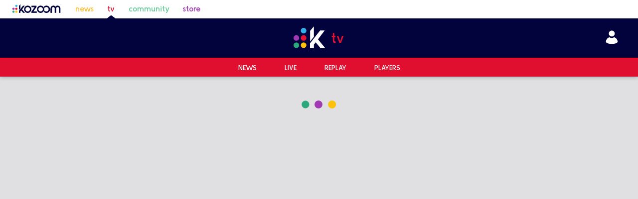

--- FILE ---
content_type: text/html; charset=utf-8
request_url: https://tv.kozoom.com/en/video/17565
body_size: 10589
content:
<!DOCTYPE html><html lang="en"><head><meta charSet="utf-8"/><meta name="viewport" content="width=device-width, initial-scale=1"/><link rel="stylesheet" href="/_next/static/css/b1db185ecd7ee663.css" data-precedence="next"/><link rel="stylesheet" href="/_next/static/css/1365d3398ea91bc3.css" data-precedence="next"/><link rel="stylesheet" href="/_next/static/css/766a5580166fd89a.css" data-precedence="next"/><link rel="preload" as="script" fetchPriority="low" href="/_next/static/chunks/webpack-f8128581abe0f19c.js"/><script src="/_next/static/chunks/4bd1b696-182b6b13bdad92e3.js" async=""></script><script src="/_next/static/chunks/1255-5b80a709d7ef0417.js" async=""></script><script src="/_next/static/chunks/main-app-234525b5e3ddebfb.js" async=""></script><script src="/_next/static/chunks/8558-c95518ea2efcae98.js" async=""></script><script src="/_next/static/chunks/1356-1fb83b63ccda55b7.js" async=""></script><script src="/_next/static/chunks/app/%5Blang%5D/loading-9d84deb680c07dc9.js" async=""></script><script src="/_next/static/chunks/app/global-error-b3158bd4aef98d3b.js" async=""></script><script src="/_next/static/chunks/2626716e-79e28c2b86dea40f.js" async=""></script><script src="/_next/static/chunks/13b76428-c75990430d19f963.js" async=""></script><script src="/_next/static/chunks/170-fcc86505e836aa2b.js" async=""></script><script src="/_next/static/chunks/7396-f1f4d0a77ceacc67.js" async=""></script><script src="/_next/static/chunks/1136-4b34becce4d2299a.js" async=""></script><script src="/_next/static/chunks/3796-e733151f788cfdf8.js" async=""></script><script src="/_next/static/chunks/6760-928f6b0be754d755.js" async=""></script><script src="/_next/static/chunks/4066-94ac7dc81c667718.js" async=""></script><script src="/_next/static/chunks/4821-e538fd3b46d36350.js" async=""></script><script src="/_next/static/chunks/6632-e8b04a567c7d5140.js" async=""></script><script src="/_next/static/chunks/app/%5Blang%5D/layout-761b50473ff9a7e0.js" async=""></script><script src="https://cdn.gravitec.net/storage/07543bb3cbdae77e38e733fc600cc423/client.js" async=""></script><script src="https://imasdk.googleapis.com/js/sdkloader/ima3.js" async=""></script><script src="/js/3rd.js" async=""></script><link rel="preload" href="https://connect.facebook.net/en_US/sdk.js#xfbml=1&amp;version=v11.0" as="script" crossorigin=""/><meta name="next-size-adjust" content=""/><meta name="google-site-verification" content="dQjW-7fWZzEMqTKj7JfLrh0ZRqm2c6qOwjSMxuLN3qA"/><script src="/_next/static/chunks/polyfills-42372ed130431b0a.js" noModule=""></script></head><body class="__className_7dd9f7"><div hidden=""><!--$?--><template id="B:0"></template><!--/$--></div><div id="fb-root"></div><style data-emotion="css xt6cyu">.css-xt6cyu{display:-webkit-box;display:-webkit-flex;display:-ms-flexbox;display:flex;-webkit-flex-direction:column;-ms-flex-direction:column;flex-direction:column;width:100%;box-sizing:border-box;-webkit-flex-shrink:0;-ms-flex-negative:0;flex-shrink:0;position:relative;background-color:#e00e2f;color:#FFFFFF;color:#444444;}@media (min-width:0px){.css-xt6cyu{background-color:#ffffff;}}@media (min-width:600px){.css-xt6cyu{background-color:#ffffff;}}@media (min-width:900px){.css-xt6cyu{background-color:white;padding-top:0px;}}</style><style data-emotion="css hemnmp">.css-hemnmp{background-color:#fff;color:#444444;-webkit-transition:box-shadow 300ms cubic-bezier(0.4, 0, 0.2, 1) 0ms;transition:box-shadow 300ms cubic-bezier(0.4, 0, 0.2, 1) 0ms;box-shadow:0px 2px 4px -1px rgba(0,0,0,0.2),0px 4px 5px 0px rgba(0,0,0,0.14),0px 1px 10px 0px rgba(0,0,0,0.12);display:-webkit-box;display:-webkit-flex;display:-ms-flexbox;display:flex;-webkit-flex-direction:column;-ms-flex-direction:column;flex-direction:column;width:100%;box-sizing:border-box;-webkit-flex-shrink:0;-ms-flex-negative:0;flex-shrink:0;position:relative;background-color:#e00e2f;color:#FFFFFF;color:#444444;}@media (min-width:0px){.css-hemnmp{background-color:#ffffff;}}@media (min-width:600px){.css-hemnmp{background-color:#ffffff;}}@media (min-width:900px){.css-hemnmp{background-color:white;padding-top:0px;}}</style><header class="MuiPaper-root MuiPaper-elevation MuiPaper-elevation4 MuiAppBar-root MuiAppBar-colorPrimary MuiAppBar-positionRelative css-hemnmp"><style data-emotion="css 1g4oxio">.css-1g4oxio{width:100%;margin-left:auto;box-sizing:border-box;margin-right:auto;display:block;padding-left:16px;padding-right:16px;}@media (min-width:600px){.css-1g4oxio{padding-left:24px;padding-right:24px;}}@media (min-width:1296px){.css-1g4oxio{max-width:1296px;}}</style><div class="MuiContainer-root MuiContainer-maxWidthLg css-1g4oxio"><style data-emotion="css aodor1">.css-aodor1{box-sizing:border-box;display:-webkit-box;display:-webkit-flex;display:-ms-flexbox;display:flex;-webkit-box-flex-wrap:wrap;-webkit-flex-wrap:wrap;-ms-flex-wrap:wrap;flex-wrap:wrap;width:100%;-webkit-flex-direction:row;-ms-flex-direction:row;flex-direction:row;-webkit-align-items:center;-webkit-box-align:center;-ms-flex-align:center;align-items:center;padding-top:8px;padding-bottom:8px;}</style><div class="MuiGrid-root MuiGrid-container css-aodor1"><style data-emotion="css 1kpuyvi">.css-1kpuyvi{box-sizing:border-box;margin:0;-webkit-flex-direction:row;-ms-flex-direction:row;flex-direction:row;-webkit-flex-basis:100%;-ms-flex-preferred-size:100%;flex-basis:100%;-webkit-box-flex:0;-webkit-flex-grow:0;-ms-flex-positive:0;flex-grow:0;max-width:100%;}@media (min-width:600px){.css-1kpuyvi{-webkit-flex-basis:100%;-ms-flex-preferred-size:100%;flex-basis:100%;-webkit-box-flex:0;-webkit-flex-grow:0;-ms-flex-positive:0;flex-grow:0;max-width:100%;}}@media (min-width:900px){.css-1kpuyvi{-webkit-flex-basis:33.333333%;-ms-flex-preferred-size:33.333333%;flex-basis:33.333333%;-webkit-box-flex:0;-webkit-flex-grow:0;-ms-flex-positive:0;flex-grow:0;max-width:33.333333%;}}@media (min-width:1296px){.css-1kpuyvi{-webkit-flex-basis:33.333333%;-ms-flex-preferred-size:33.333333%;flex-basis:33.333333%;-webkit-box-flex:0;-webkit-flex-grow:0;-ms-flex-positive:0;flex-grow:0;max-width:33.333333%;}}@media (min-width:1536px){.css-1kpuyvi{-webkit-flex-basis:33.333333%;-ms-flex-preferred-size:33.333333%;flex-basis:33.333333%;-webkit-box-flex:0;-webkit-flex-grow:0;-ms-flex-positive:0;flex-grow:0;max-width:33.333333%;}}</style><div class="MuiGrid-root MuiGrid-item MuiGrid-grid-xs-12 MuiGrid-grid-sm-12 MuiGrid-grid-md-4 css-1kpuyvi"><style data-emotion="css 67cd8i">.css-67cd8i{display:-webkit-box;display:-webkit-flex;display:-ms-flexbox;display:flex;height:inherit;}@media (max-width:599.95px){.css-67cd8i{-webkit-flex:1;-ms-flex:1;flex:1;-webkit-box-pack:justify;-webkit-justify-content:space-between;justify-content:space-between;}}</style><div class="css-67cd8i"><style data-emotion="css 1pitmra">.css-1pitmra{margin-right:27.2px;font-weight:600;}@media (max-width:599.95px){.css-1pitmra{margin-right:0;}}.css-1pitmra.active{position:relative;}.css-1pitmra.active::before{position:absolute;content:'';background:url(https://b-cdn.kozoom.com/assets/static/icons/rounded-triangle-indicator.svg);-webkit-filter:invert(7%) sepia(52%) saturate(4099%) hue-rotate(236deg) brightness(92%) contrast(117%);filter:invert(7%) sepia(52%) saturate(4099%) hue-rotate(236deg) brightness(92%) contrast(117%);width:20px;height:8px;bottom:-10px;left:calc(50% - 10px);}</style><a rel="noopener noreferrer" target="_blank" class="css-1pitmra" href="https://home.kozoom.com/en/all-cue-sports"><img alt="Logo" width="100" height="18" decoding="async" data-nimg="1" style="color:transparent" src="/_next/static/media/kozoom-logo.bfa40ed4.svg"/></a><style data-emotion="css 1er8zas">.css-1er8zas{margin-right:27.2px;font-weight:600;color:#fdc23c;}@media (max-width:599.95px){.css-1er8zas{margin-right:0;}}.css-1er8zas.active{position:relative;}.css-1er8zas.active::before{position:absolute;content:'';background:url(https://b-cdn.kozoom.com/assets/static/icons/rounded-triangle-indicator.svg);-webkit-filter:invert(7%) sepia(52%) saturate(4099%) hue-rotate(236deg) brightness(92%) contrast(117%);filter:invert(7%) sepia(52%) saturate(4099%) hue-rotate(236deg) brightness(92%) contrast(117%);width:20px;height:8px;bottom:-10px;left:calc(50% - 10px);}</style><a target="_self" class="css-1er8zas" href="https://tv.kozoom.com/en/all-cue-sports/news">news</a><style data-emotion="css 1h3hotg">.css-1h3hotg{margin-right:27.2px;font-weight:600;color:#e00e2f;}@media (max-width:599.95px){.css-1h3hotg{margin-right:0;}}.css-1h3hotg.active{position:relative;}.css-1h3hotg.active::before{position:absolute;content:'';background:url(https://b-cdn.kozoom.com/assets/static/icons/rounded-triangle-indicator.svg);-webkit-filter:invert(7%) sepia(52%) saturate(4099%) hue-rotate(236deg) brightness(92%) contrast(117%);filter:invert(7%) sepia(52%) saturate(4099%) hue-rotate(236deg) brightness(92%) contrast(117%);width:20px;height:8px;bottom:-10px;left:calc(50% - 10px);}</style><a target="_self" class="active css-1h3hotg" href="https://tv.kozoom.com/en/all-cue-sports/live">tv</a><style data-emotion="css ytsj29">.css-ytsj29{margin-right:27.2px;font-weight:600;color:#66cc99;}@media (max-width:599.95px){.css-ytsj29{margin-right:0;}}.css-ytsj29.active{position:relative;}.css-ytsj29.active::before{position:absolute;content:'';background:url(https://b-cdn.kozoom.com/assets/static/icons/rounded-triangle-indicator.svg);-webkit-filter:invert(7%) sepia(52%) saturate(4099%) hue-rotate(236deg) brightness(92%) contrast(117%);filter:invert(7%) sepia(52%) saturate(4099%) hue-rotate(236deg) brightness(92%) contrast(117%);width:20px;height:8px;bottom:-10px;left:calc(50% - 10px);}</style><a target="_blank" class="css-ytsj29" href="https://community.kozoom.com">community</a><style data-emotion="css 1gjxp3c">.css-1gjxp3c{margin-right:27.2px;font-weight:600;color:#a239b4;}@media (max-width:599.95px){.css-1gjxp3c{margin-right:0;}}.css-1gjxp3c.active{position:relative;}.css-1gjxp3c.active::before{position:absolute;content:'';background:url(https://b-cdn.kozoom.com/assets/static/icons/rounded-triangle-indicator.svg);-webkit-filter:invert(7%) sepia(52%) saturate(4099%) hue-rotate(236deg) brightness(92%) contrast(117%);filter:invert(7%) sepia(52%) saturate(4099%) hue-rotate(236deg) brightness(92%) contrast(117%);width:20px;height:8px;bottom:-10px;left:calc(50% - 10px);}</style><a target="_blank" class="css-1gjxp3c" href="https://store.kozoom.com/en">store</a></div></div><style data-emotion="css 1uounzo">.css-1uounzo{box-sizing:border-box;margin:0;-webkit-flex-direction:row;-ms-flex-direction:row;flex-direction:row;text-align:center;}@media (min-width:900px){.css-1uounzo{-webkit-flex-basis:33.333333%;-ms-flex-preferred-size:33.333333%;flex-basis:33.333333%;-webkit-box-flex:0;-webkit-flex-grow:0;-ms-flex-positive:0;flex-grow:0;max-width:33.333333%;}}@media (min-width:1296px){.css-1uounzo{-webkit-flex-basis:33.333333%;-ms-flex-preferred-size:33.333333%;flex-basis:33.333333%;-webkit-box-flex:0;-webkit-flex-grow:0;-ms-flex-positive:0;flex-grow:0;max-width:33.333333%;}}@media (min-width:1536px){.css-1uounzo{-webkit-flex-basis:33.333333%;-ms-flex-preferred-size:33.333333%;flex-basis:33.333333%;-webkit-box-flex:0;-webkit-flex-grow:0;-ms-flex-positive:0;flex-grow:0;max-width:33.333333%;}}</style><div class="MuiGrid-root MuiGrid-item MuiGrid-grid-md-4 css-1uounzo"></div><style data-emotion="css xd4ovz">.css-xd4ovz{box-sizing:border-box;margin:0;-webkit-flex-direction:row;-ms-flex-direction:row;flex-direction:row;}@media (min-width:900px){.css-xd4ovz{-webkit-flex-basis:33.333333%;-ms-flex-preferred-size:33.333333%;flex-basis:33.333333%;-webkit-box-flex:0;-webkit-flex-grow:0;-ms-flex-positive:0;flex-grow:0;max-width:33.333333%;}}@media (min-width:1296px){.css-xd4ovz{-webkit-flex-basis:33.333333%;-ms-flex-preferred-size:33.333333%;flex-basis:33.333333%;-webkit-box-flex:0;-webkit-flex-grow:0;-ms-flex-positive:0;flex-grow:0;max-width:33.333333%;}}@media (min-width:1536px){.css-xd4ovz{-webkit-flex-basis:33.333333%;-ms-flex-preferred-size:33.333333%;flex-basis:33.333333%;-webkit-box-flex:0;-webkit-flex-grow:0;-ms-flex-positive:0;flex-grow:0;max-width:33.333333%;}}</style><div class="MuiGrid-root MuiGrid-item MuiGrid-grid-md-4 css-xd4ovz"></div></div></div></header><style data-emotion="css 1m2aqn8">.css-1m2aqn8.SecondaryHeader-appBar{box-shadow:none;background-color:#02023C;top:0;}.css-1m2aqn8 .SecondaryHeader-middlebar{margin-top:16px;margin-bottom:16px;}@media (max-width:899.95px){.css-1m2aqn8 .SecondaryHeader-middlebar{margin:0;padding:0;}}.css-1m2aqn8 .SecondaryHeader-logo{height:44px;width:auto;}@media (max-width:899.95px){.css-1m2aqn8 .SecondaryHeader-logo{height:40px;}}.css-1m2aqn8 .SecondaryHeader-rightSection{min-width:300px;display:-webkit-box;display:-webkit-flex;display:-ms-flexbox;display:flex;-webkit-box-pack:end;-ms-flex-pack:end;-webkit-justify-content:flex-end;justify-content:flex-end;-webkit-align-items:center;-webkit-box-align:center;-ms-flex-align:center;align-items:center;}@media (max-width:899.95px){.css-1m2aqn8 .SecondaryHeader-rightSection{min-width:40px;}}.css-1m2aqn8 .SecondaryHeader-title{font-size:24px;font-weight:500;}@media (max-width:899.95px){.css-1m2aqn8 .SecondaryHeader-title{font-size:18px;}}.css-1m2aqn8 .SecondaryHeader-toolbarButton{padding-top:15px;padding-bottom:15px;border-radius:0;}.css-1m2aqn8 .SecondaryHeader-mainBgColor{background-color:#e00e2f;}.css-1m2aqn8 .SecondaryHeader-mainBgColor:hover{background-color:#e00e2f;}.css-1m2aqn8 .SecondaryHeader-icon{color:white;font-size:30px;}.css-1m2aqn8 .SecondaryHeader-mobileSearch{padding:10px;z-index:9;border-top:1px solid rgba(255, 255, 255, 0.2);background-color:#e00e2f;}</style><style data-emotion="css rv1chq">.css-rv1chq{display:-webkit-box;display:-webkit-flex;display:-ms-flexbox;display:flex;-webkit-flex-direction:column;-ms-flex-direction:column;flex-direction:column;width:100%;box-sizing:border-box;-webkit-flex-shrink:0;-ms-flex-negative:0;flex-shrink:0;position:-webkit-sticky;position:sticky;z-index:1100;top:0;left:auto;right:0;background-color:#e00e2f;color:#FFFFFF;}.css-rv1chq.SecondaryHeader-appBar{box-shadow:none;background-color:#02023C;top:0;}.css-rv1chq .SecondaryHeader-middlebar{margin-top:16px;margin-bottom:16px;}@media (max-width:899.95px){.css-rv1chq .SecondaryHeader-middlebar{margin:0;padding:0;}}.css-rv1chq .SecondaryHeader-logo{height:44px;width:auto;}@media (max-width:899.95px){.css-rv1chq .SecondaryHeader-logo{height:40px;}}.css-rv1chq .SecondaryHeader-rightSection{min-width:300px;display:-webkit-box;display:-webkit-flex;display:-ms-flexbox;display:flex;-webkit-box-pack:end;-ms-flex-pack:end;-webkit-justify-content:flex-end;justify-content:flex-end;-webkit-align-items:center;-webkit-box-align:center;-ms-flex-align:center;align-items:center;}@media (max-width:899.95px){.css-rv1chq .SecondaryHeader-rightSection{min-width:40px;}}.css-rv1chq .SecondaryHeader-title{font-size:24px;font-weight:500;}@media (max-width:899.95px){.css-rv1chq .SecondaryHeader-title{font-size:18px;}}.css-rv1chq .SecondaryHeader-toolbarButton{padding-top:15px;padding-bottom:15px;border-radius:0;}.css-rv1chq .SecondaryHeader-mainBgColor{background-color:#e00e2f;}.css-rv1chq .SecondaryHeader-mainBgColor:hover{background-color:#e00e2f;}.css-rv1chq .SecondaryHeader-icon{color:white;font-size:30px;}.css-rv1chq .SecondaryHeader-mobileSearch{padding:10px;z-index:9;border-top:1px solid rgba(255, 255, 255, 0.2);background-color:#e00e2f;}</style><style data-emotion="css fzb94r">.css-fzb94r{background-color:#fff;color:#444444;-webkit-transition:box-shadow 300ms cubic-bezier(0.4, 0, 0.2, 1) 0ms;transition:box-shadow 300ms cubic-bezier(0.4, 0, 0.2, 1) 0ms;box-shadow:0px 2px 4px -1px rgba(0,0,0,0.2),0px 4px 5px 0px rgba(0,0,0,0.14),0px 1px 10px 0px rgba(0,0,0,0.12);display:-webkit-box;display:-webkit-flex;display:-ms-flexbox;display:flex;-webkit-flex-direction:column;-ms-flex-direction:column;flex-direction:column;width:100%;box-sizing:border-box;-webkit-flex-shrink:0;-ms-flex-negative:0;flex-shrink:0;position:-webkit-sticky;position:sticky;z-index:1100;top:0;left:auto;right:0;background-color:#e00e2f;color:#FFFFFF;}.css-fzb94r.SecondaryHeader-appBar{box-shadow:none;background-color:#02023C;top:0;}.css-fzb94r .SecondaryHeader-middlebar{margin-top:16px;margin-bottom:16px;}@media (max-width:899.95px){.css-fzb94r .SecondaryHeader-middlebar{margin:0;padding:0;}}.css-fzb94r .SecondaryHeader-logo{height:44px;width:auto;}@media (max-width:899.95px){.css-fzb94r .SecondaryHeader-logo{height:40px;}}.css-fzb94r .SecondaryHeader-rightSection{min-width:300px;display:-webkit-box;display:-webkit-flex;display:-ms-flexbox;display:flex;-webkit-box-pack:end;-ms-flex-pack:end;-webkit-justify-content:flex-end;justify-content:flex-end;-webkit-align-items:center;-webkit-box-align:center;-ms-flex-align:center;align-items:center;}@media (max-width:899.95px){.css-fzb94r .SecondaryHeader-rightSection{min-width:40px;}}.css-fzb94r .SecondaryHeader-title{font-size:24px;font-weight:500;}@media (max-width:899.95px){.css-fzb94r .SecondaryHeader-title{font-size:18px;}}.css-fzb94r .SecondaryHeader-toolbarButton{padding-top:15px;padding-bottom:15px;border-radius:0;}.css-fzb94r .SecondaryHeader-mainBgColor{background-color:#e00e2f;}.css-fzb94r .SecondaryHeader-mainBgColor:hover{background-color:#e00e2f;}.css-fzb94r .SecondaryHeader-icon{color:white;font-size:30px;}.css-fzb94r .SecondaryHeader-mobileSearch{padding:10px;z-index:9;border-top:1px solid rgba(255, 255, 255, 0.2);background-color:#e00e2f;}</style><header class="MuiPaper-root MuiPaper-elevation MuiPaper-elevation4 MuiAppBar-root MuiAppBar-colorPrimary MuiAppBar-positionSticky SecondaryHeader-appBar css-fzb94r" id="secondary-header"><style data-emotion="css 1g4oxio">.css-1g4oxio{width:100%;margin-left:auto;box-sizing:border-box;margin-right:auto;display:block;padding-left:16px;padding-right:16px;}@media (min-width:600px){.css-1g4oxio{padding-left:24px;padding-right:24px;}}@media (min-width:1296px){.css-1g4oxio{max-width:1296px;}}</style><div class="MuiContainer-root MuiContainer-maxWidthLg SecondaryHeader-middlebar css-1g4oxio"><style data-emotion="css 14c5nz6">.css-14c5nz6{box-sizing:border-box;display:-webkit-box;display:-webkit-flex;display:-ms-flexbox;display:flex;-webkit-box-flex-wrap:wrap;-webkit-flex-wrap:wrap;-ms-flex-wrap:wrap;flex-wrap:wrap;width:100%;-webkit-flex-direction:row;-ms-flex-direction:row;flex-direction:row;-webkit-box-pack:justify;-webkit-justify-content:space-between;justify-content:space-between;-webkit-box-flex-wrap:nowrap;-webkit-flex-wrap:nowrap;-ms-flex-wrap:nowrap;flex-wrap:nowrap;-webkit-align-items:center;-webkit-box-align:center;-ms-flex-align:center;align-items:center;}</style><div class="MuiGrid-root MuiGrid-container css-14c5nz6"><style data-emotion="css xd4ovz">.css-xd4ovz{box-sizing:border-box;margin:0;-webkit-flex-direction:row;-ms-flex-direction:row;flex-direction:row;}@media (min-width:900px){.css-xd4ovz{-webkit-flex-basis:33.333333%;-ms-flex-preferred-size:33.333333%;flex-basis:33.333333%;-webkit-box-flex:0;-webkit-flex-grow:0;-ms-flex-positive:0;flex-grow:0;max-width:33.333333%;}}@media (min-width:1296px){.css-xd4ovz{-webkit-flex-basis:33.333333%;-ms-flex-preferred-size:33.333333%;flex-basis:33.333333%;-webkit-box-flex:0;-webkit-flex-grow:0;-ms-flex-positive:0;flex-grow:0;max-width:33.333333%;}}@media (min-width:1536px){.css-xd4ovz{-webkit-flex-basis:33.333333%;-ms-flex-preferred-size:33.333333%;flex-basis:33.333333%;-webkit-box-flex:0;-webkit-flex-grow:0;-ms-flex-positive:0;flex-grow:0;max-width:33.333333%;}}</style><div class="MuiGrid-root MuiGrid-item MuiGrid-grid-md-4 css-xd4ovz"></div><style data-emotion="css 1uounzo">.css-1uounzo{box-sizing:border-box;margin:0;-webkit-flex-direction:row;-ms-flex-direction:row;flex-direction:row;text-align:center;}@media (min-width:900px){.css-1uounzo{-webkit-flex-basis:33.333333%;-ms-flex-preferred-size:33.333333%;flex-basis:33.333333%;-webkit-box-flex:0;-webkit-flex-grow:0;-ms-flex-positive:0;flex-grow:0;max-width:33.333333%;}}@media (min-width:1296px){.css-1uounzo{-webkit-flex-basis:33.333333%;-ms-flex-preferred-size:33.333333%;flex-basis:33.333333%;-webkit-box-flex:0;-webkit-flex-grow:0;-ms-flex-positive:0;flex-grow:0;max-width:33.333333%;}}@media (min-width:1536px){.css-1uounzo{-webkit-flex-basis:33.333333%;-ms-flex-preferred-size:33.333333%;flex-basis:33.333333%;-webkit-box-flex:0;-webkit-flex-grow:0;-ms-flex-positive:0;flex-grow:0;max-width:33.333333%;}}</style><div class="MuiGrid-root MuiGrid-item MuiGrid-grid-md-4 css-1uounzo"><img alt="Kozoom TV" width="111" height="44" decoding="async" data-nimg="1" class="SecondaryHeader-logo" style="color:transparent" src="/_next/static/media/tv-logo.d6cee910.svg"/></div><div class="MuiGrid-root MuiGrid-item MuiGrid-grid-md-4 css-xd4ovz"><div class="SecondaryHeader-rightSection"><style data-emotion="css 1d6lzb0">.css-1d6lzb0 .SportFilter-filterButton{display:-webkit-box;display:-webkit-flex;display:-ms-flexbox;display:flex;cursor:pointer;-webkit-align-items:center;-webkit-box-align:center;-ms-flex-align:center;align-items:center;margin-right:32px;}.css-1d6lzb0 .SportFilter-subnav{font-size:14px;margin-left:5px;}</style><div class="css-1d6lzb0"></div><a style="margin-right:16px" href="/en/login"><svg xmlns="http://www.w3.org/2000/svg" width="25" height="27.77777777777778" fill="white" viewBox="0 0 27 30"><g><g><path d="M19.786 6.87c0-3.53-2.87-6.4-6.4-6.4-3.529 0-6.4 2.87-6.4 6.4 0 3.529 2.871 6.4 6.4 6.4 3.53 0 6.4-2.871 6.4-6.4zm6.4 18.61c0-2.49-.728-4.793-2.106-6.661-1.312-1.777-3.186-3.143-5.423-3.949-.338.138-.665.288-1.012.448-1.23.566-2.503 1.152-4.258 1.152-1.953 0-3.41-.704-4.697-1.326a44.873 44.873 0 0 0-.574-.274C3.402 16.525.586 20.49.586 25.48c2.6 2.515 6.907 3.79 12.8 3.79 5.895 0 10.201-1.275 12.8-3.79z"></path></g></g></svg></a></div></div></div></div><style data-emotion="css a0y2e3">.css-a0y2e3{height:0;overflow:hidden;-webkit-transition:height 300ms cubic-bezier(0.4, 0, 0.2, 1) 0ms;transition:height 300ms cubic-bezier(0.4, 0, 0.2, 1) 0ms;visibility:hidden;}</style><div class="MuiCollapse-root MuiCollapse-vertical MuiCollapse-hidden css-a0y2e3" style="min-height:0px"><style data-emotion="css hboir5">.css-hboir5{display:-webkit-box;display:-webkit-flex;display:-ms-flexbox;display:flex;width:100%;}</style><div class="MuiCollapse-wrapper MuiCollapse-vertical css-hboir5"><style data-emotion="css 8atqhb">.css-8atqhb{width:100%;}</style><div class="MuiCollapse-wrapperInner MuiCollapse-vertical css-8atqhb"></div></div></div><style data-emotion="css p0vji2">.css-p0vji2.SubNavigator-appBar{box-shadow:0 1px 8px rgba(0,0,0,.3);padding-top:2px;padding-bottom:2px;}@media (max-width:899.95px){.css-p0vji2.SubNavigator-appBar{display:none;}}.css-p0vji2 .SubNavigator-subNav{margin-left:28px;margin-right:28px;text-transform:uppercase;font-size:14px;font-weight:600;}.css-p0vji2 .SubNavigator-active{position:relative;}.css-p0vji2 .SubNavigator-active::before{position:absolute;content:'';background:url(https://b-cdn.kozoom.com/assets/static/icons/rounded-triangle-indicator.svg);width:20px;height:8px;bottom:-10px;left:0;right:0;margin:auto;-webkit-filter:invert(1);filter:invert(1);}</style><style data-emotion="css 1g7m8gt">.css-1g7m8gt{display:-webkit-box;display:-webkit-flex;display:-ms-flexbox;display:flex;-webkit-flex-direction:column;-ms-flex-direction:column;flex-direction:column;width:100%;box-sizing:border-box;-webkit-flex-shrink:0;-ms-flex-negative:0;flex-shrink:0;position:-webkit-sticky;position:sticky;z-index:1100;top:0;left:auto;right:0;background-color:#e00e2f;color:#FFFFFF;}.css-1g7m8gt.SubNavigator-appBar{box-shadow:0 1px 8px rgba(0,0,0,.3);padding-top:2px;padding-bottom:2px;}@media (max-width:899.95px){.css-1g7m8gt.SubNavigator-appBar{display:none;}}.css-1g7m8gt .SubNavigator-subNav{margin-left:28px;margin-right:28px;text-transform:uppercase;font-size:14px;font-weight:600;}.css-1g7m8gt .SubNavigator-active{position:relative;}.css-1g7m8gt .SubNavigator-active::before{position:absolute;content:'';background:url(https://b-cdn.kozoom.com/assets/static/icons/rounded-triangle-indicator.svg);width:20px;height:8px;bottom:-10px;left:0;right:0;margin:auto;-webkit-filter:invert(1);filter:invert(1);}</style><style data-emotion="css 14ci0zn">.css-14ci0zn{background-color:#fff;color:#444444;-webkit-transition:box-shadow 300ms cubic-bezier(0.4, 0, 0.2, 1) 0ms;transition:box-shadow 300ms cubic-bezier(0.4, 0, 0.2, 1) 0ms;box-shadow:0px 2px 4px -1px rgba(0,0,0,0.2),0px 4px 5px 0px rgba(0,0,0,0.14),0px 1px 10px 0px rgba(0,0,0,0.12);display:-webkit-box;display:-webkit-flex;display:-ms-flexbox;display:flex;-webkit-flex-direction:column;-ms-flex-direction:column;flex-direction:column;width:100%;box-sizing:border-box;-webkit-flex-shrink:0;-ms-flex-negative:0;flex-shrink:0;position:-webkit-sticky;position:sticky;z-index:1100;top:0;left:auto;right:0;background-color:#e00e2f;color:#FFFFFF;}.css-14ci0zn.SubNavigator-appBar{box-shadow:0 1px 8px rgba(0,0,0,.3);padding-top:2px;padding-bottom:2px;}@media (max-width:899.95px){.css-14ci0zn.SubNavigator-appBar{display:none;}}.css-14ci0zn .SubNavigator-subNav{margin-left:28px;margin-right:28px;text-transform:uppercase;font-size:14px;font-weight:600;}.css-14ci0zn .SubNavigator-active{position:relative;}.css-14ci0zn .SubNavigator-active::before{position:absolute;content:'';background:url(https://b-cdn.kozoom.com/assets/static/icons/rounded-triangle-indicator.svg);width:20px;height:8px;bottom:-10px;left:0;right:0;margin:auto;-webkit-filter:invert(1);filter:invert(1);}</style><header class="MuiPaper-root MuiPaper-elevation MuiPaper-elevation4 MuiAppBar-root MuiAppBar-colorPrimary MuiAppBar-positionSticky SubNavigator-appBar css-14ci0zn"><div class="MuiContainer-root MuiContainer-maxWidthLg css-1g4oxio"><style data-emotion="css j9bjgs">.css-j9bjgs{display:-webkit-box;display:-webkit-flex;display:-ms-flexbox;display:flex;-webkit-box-pack:center;-ms-flex-pack:center;-webkit-justify-content:center;justify-content:center;padding-top:8px;padding-bottom:8px;}</style><div class="MuiBox-root css-j9bjgs"><div><a class="SubNavigator-subNav" href="/en/all-cue-sports/news">News</a></div><div><a class="SubNavigator-subNav" href="/en/all-cue-sports/live">Live</a></div><div><a class="SubNavigator-subNav" href="/en/all-cue-sports/replay">Replay</a></div><div><a class="SubNavigator-subNav" href="/en/player">Players</a></div></div></div></header></header><!--$?--><template id="B:1"></template><style data-emotion="css czpgea">.css-czpgea{text-align:center;margin-top:16px;margin-bottom:16px;}</style><div class="MuiBox-root css-czpgea"><img alt="loading" width="80" height="80" decoding="async" data-nimg="1" style="color:transparent" src="/_next/static/media/spinner.993b4925.svg"/></div><!--/$--><script>requestAnimationFrame(function(){$RT=performance.now()});</script><script src="/_next/static/chunks/webpack-f8128581abe0f19c.js" id="_R_" async=""></script><div hidden id="S:1"><!--$?--><template id="B:2"></template><style data-emotion="css czpgea">.css-czpgea{text-align:center;margin-top:16px;margin-bottom:16px;}</style><div class="MuiBox-root css-czpgea"><img alt="loading" width="80" height="80" decoding="async" data-nimg="1" style="color:transparent" src="/_next/static/media/spinner.993b4925.svg"/></div><!--/$--></div><script>$RB=[];$RV=function(a){$RT=performance.now();for(var b=0;b<a.length;b+=2){var c=a[b],e=a[b+1];null!==e.parentNode&&e.parentNode.removeChild(e);var f=c.parentNode;if(f){var g=c.previousSibling,h=0;do{if(c&&8===c.nodeType){var d=c.data;if("/$"===d||"/&"===d)if(0===h)break;else h--;else"$"!==d&&"$?"!==d&&"$~"!==d&&"$!"!==d&&"&"!==d||h++}d=c.nextSibling;f.removeChild(c);c=d}while(c);for(;e.firstChild;)f.insertBefore(e.firstChild,c);g.data="$";g._reactRetry&&requestAnimationFrame(g._reactRetry)}}a.length=0};
$RC=function(a,b){if(b=document.getElementById(b))(a=document.getElementById(a))?(a.previousSibling.data="$~",$RB.push(a,b),2===$RB.length&&("number"!==typeof $RT?requestAnimationFrame($RV.bind(null,$RB)):(a=performance.now(),setTimeout($RV.bind(null,$RB),2300>a&&2E3<a?2300-a:$RT+300-a)))):b.parentNode.removeChild(b)};$RC("B:1","S:1")</script><div hidden id="S:2"><template id="P:3"></template><!--$?--><template id="B:4"></template><!--/$--></div><div hidden id="S:4"></div><script>$RC("B:4","S:4")</script><title>Welcome To Kozoom Biliards Websites</title><meta name="description" content="Welcome To Kozoom Biliards Websites"/><meta name="application-name" content="Kozoom"/><link rel="manifest" href="/manifest.webmanifest"/><meta property="og:title" content="Welcome To Kozoom Biliards Websites"/><meta property="og:description" content="Welcome To Kozoom Biliards Websites"/><meta property="og:image" content="https://kozoom.b-cdn.net/thumbnails/seo/kozoom-home-1920x1080.jpg"/><meta name="twitter:card" content="summary_large_image"/><meta name="twitter:title" content="Welcome To Kozoom Biliards Websites"/><meta name="twitter:description" content="Welcome To Kozoom Biliards Websites"/><meta name="twitter:image" content="https://kozoom.b-cdn.net/thumbnails/seo/kozoom-home-1920x1080.jpg"/><link rel="icon" href="/favicon.ico" type="image/x-icon" sizes="48x48"/><link rel="icon" href="/icon.svg?d4e132dce0a0d705" type="image/svg+xml" sizes="any"/><link rel="apple-touch-icon" href="/apple-icon.png?3288d63e6b7101d8" type="image/png" sizes="180x180"/><script >document.querySelectorAll('body link[rel="icon"], body link[rel="apple-touch-icon"]').forEach(el => document.head.appendChild(el))</script><div hidden id="S:0"></div><script>$RC("B:0","S:0")</script><script>(self.__next_f=self.__next_f||[]).push([0])</script><script>self.__next_f.push([1,"1:\"$Sreact.fragment\"\n2:I[9766,[],\"\"]\n3:I[98924,[],\"\"]\n6:I[24431,[],\"OutletBoundary\"]\n8:I[15278,[],\"AsyncMetadataOutlet\"]\na:I[6922,[\"8558\",\"static/chunks/8558-c95518ea2efcae98.js\",\"1356\",\"static/chunks/1356-1fb83b63ccda55b7.js\",\"2262\",\"static/chunks/app/%5Blang%5D/loading-9d84deb680c07dc9.js\"],\"\"]\nb:I[81356,[\"8558\",\"static/chunks/8558-c95518ea2efcae98.js\",\"1356\",\"static/chunks/1356-1fb83b63ccda55b7.js\",\"2262\",\"static/chunks/app/%5Blang%5D/loading-9d84deb680c07dc9.js\"],\"Image\"]\nc:I[24431,[],\"ViewportBoundary\"]\ne:I[24431,[],\"MetadataBoundary\"]\nf:\"$Sreact.suspense\"\n11:I[54062,[\"4219\",\"static/chunks/app/global-error-b3158bd4aef98d3b.js\"],\"default\"]\n12:I[12202,[\"7596\",\"static/chunks/2626716e-79e28c2b86dea40f.js\",\"586\",\"static/chunks/13b76428-c75990430d19f963.js\",\"8558\",\"static/chunks/8558-c95518ea2efcae98.js\",\"170\",\"static/chunks/170-fcc86505e836aa2b.js\",\"7396\",\"static/chunks/7396-f1f4d0a77ceacc67.js\",\"1136\",\"static/chunks/1136-4b34becce4d2299a.js\",\"1356\",\"static/chunks/1356-1fb83b63ccda55b7.js\",\"3796\",\"static/chunks/3796-e733151f788cfdf8.js\",\"6760\",\"static/chunks/6760-928f6b0be754d755.js\",\"4066\",\"static/chunks/4066-94ac7dc81c667718.js\",\"4821\",\"static/chunks/4821-e538fd3b46d36350.js\",\"6632\",\"static/chunks/6632-e8b04a567c7d5140.js\",\"5160\",\"static/chunks/app/%5Blang%5D/layout-761b50473ff9a7e0.js\"],\"default\"]\n14:I[80622,[],\"IconMark\"]\n:HL[\"/_next/static/media/164a0d565b0b1d87-s.p.woff2\",\"font\",{\"crossOrigin\":\"\",\"type\":\"font/woff2\"}]\n:HL[\"/_next/static/media/506581df8d9271fe-s.p.woff2\",\"font\",{\"crossOrigin\":\"\",\"type\":\"font/woff2\"}]\n:HL[\"/_next/static/media/5dfd2167c8662999-s.p.woff2\",\"font\",{\"crossOrigin\":\"\",\"type\":\"font/woff2\"}]\n:HL[\"/_next/static/media/60af3893af00d194-s.p.woff2\",\"font\",{\"crossOrigin\":\"\",\"type\":\"font/woff2\"}]\n:HL[\"/_next/static/media/868d0260169a8b25-s.p.woff2\",\"font\",{\"crossOrigin\":\"\",\"type\":\"font/woff2\"}]\n:HL[\"/_next/static/media/8bca0d2eed954b85-s.p.woff2\",\"font\",{\"crossOrigin\":\"\",\"type\":\"font/woff2\"}]\n:HL[\"/_next/static/media/c620bcb9bcb0b833-s.p.woff2\",\"font\",{\"crossOrigin\":\"\",\"type\":\"font/woff2\"}]\n"])</script><script>self.__next_f.push([1,":HL[\"/_next/static/media/ee8e1f59c5fcd554-s.p.woff2\",\"font\",{\"crossOrigin\":\"\",\"type\":\"font/woff2\"}]\n:HL[\"/_next/static/media/f85337f6808805c0-s.p.woff2\",\"font\",{\"crossOrigin\":\"\",\"type\":\"font/woff2\"}]\n:HL[\"/_next/static/media/ffc8d238c346eeda-s.p.woff2\",\"font\",{\"crossOrigin\":\"\",\"type\":\"font/woff2\"}]\n:HL[\"/_next/static/css/b1db185ecd7ee663.css\",\"style\"]\n:HL[\"/_next/static/css/1365d3398ea91bc3.css\",\"style\"]\n:HL[\"/_next/static/css/766a5580166fd89a.css\",\"style\"]\n"])</script><script>self.__next_f.push([1,"0:{\"P\":null,\"b\":\"6X8gnRFCoM_Nnf58bZ3LY\",\"p\":\"\",\"c\":[\"\",\"en\",\"video\",\"17565\"],\"i\":false,\"f\":[[[\"\",{\"children\":[[\"lang\",\"en\",\"d\"],{\"children\":[\"video\",{\"children\":[[\"videoId\",\"17565\",\"d\"],{\"children\":[\"__PAGE__\",{}]}]}]},\"$undefined\",\"$undefined\",true]}],[\"\",[\"$\",\"$1\",\"c\",{\"children\":[null,[\"$\",\"$L2\",null,{\"parallelRouterKey\":\"children\",\"error\":\"$undefined\",\"errorStyles\":\"$undefined\",\"errorScripts\":\"$undefined\",\"template\":[\"$\",\"$L3\",null,{}],\"templateStyles\":\"$undefined\",\"templateScripts\":\"$undefined\",\"notFound\":[[[\"$\",\"title\",null,{\"children\":\"404: This page could not be found.\"}],[\"$\",\"div\",null,{\"style\":{\"fontFamily\":\"system-ui,\\\"Segoe UI\\\",Roboto,Helvetica,Arial,sans-serif,\\\"Apple Color Emoji\\\",\\\"Segoe UI Emoji\\\"\",\"height\":\"100vh\",\"textAlign\":\"center\",\"display\":\"flex\",\"flexDirection\":\"column\",\"alignItems\":\"center\",\"justifyContent\":\"center\"},\"children\":[\"$\",\"div\",null,{\"children\":[[\"$\",\"style\",null,{\"dangerouslySetInnerHTML\":{\"__html\":\"body{color:#000;background:#fff;margin:0}.next-error-h1{border-right:1px solid rgba(0,0,0,.3)}@media (prefers-color-scheme:dark){body{color:#fff;background:#000}.next-error-h1{border-right:1px solid rgba(255,255,255,.3)}}\"}}],[\"$\",\"h1\",null,{\"className\":\"next-error-h1\",\"style\":{\"display\":\"inline-block\",\"margin\":\"0 20px 0 0\",\"padding\":\"0 23px 0 0\",\"fontSize\":24,\"fontWeight\":500,\"verticalAlign\":\"top\",\"lineHeight\":\"49px\"},\"children\":404}],[\"$\",\"div\",null,{\"style\":{\"display\":\"inline-block\"},\"children\":[\"$\",\"h2\",null,{\"style\":{\"fontSize\":14,\"fontWeight\":400,\"lineHeight\":\"49px\",\"margin\":0},\"children\":\"This page could not be found.\"}]}]]}]}]],[]],\"forbidden\":\"$undefined\",\"unauthorized\":\"$undefined\"}]]}],{\"children\":[[\"lang\",\"en\",\"d\"],[\"$\",\"$1\",\"c\",{\"children\":[[[\"$\",\"link\",\"0\",{\"rel\":\"stylesheet\",\"href\":\"/_next/static/css/b1db185ecd7ee663.css\",\"precedence\":\"next\",\"crossOrigin\":\"$undefined\",\"nonce\":\"$undefined\"}],[\"$\",\"link\",\"1\",{\"rel\":\"stylesheet\",\"href\":\"/_next/static/css/1365d3398ea91bc3.css\",\"precedence\":\"next\",\"crossOrigin\":\"$undefined\",\"nonce\":\"$undefined\"}],[\"$\",\"link\",\"2\",{\"rel\":\"stylesheet\",\"href\":\"/_next/static/css/766a5580166fd89a.css\",\"precedence\":\"next\",\"crossOrigin\":\"$undefined\",\"nonce\":\"$undefined\"}]],\"$L4\"]}],{\"children\":[\"video\",[\"$\",\"$1\",\"c\",{\"children\":[null,[\"$\",\"$L2\",null,{\"parallelRouterKey\":\"children\",\"error\":\"$undefined\",\"errorStyles\":\"$undefined\",\"errorScripts\":\"$undefined\",\"template\":[\"$\",\"$L3\",null,{}],\"templateStyles\":\"$undefined\",\"templateScripts\":\"$undefined\",\"notFound\":\"$undefined\",\"forbidden\":\"$undefined\",\"unauthorized\":\"$undefined\"}]]}],{\"children\":[[\"videoId\",\"17565\",\"d\"],[\"$\",\"$1\",\"c\",{\"children\":[null,[\"$\",\"$L2\",null,{\"parallelRouterKey\":\"children\",\"error\":\"$undefined\",\"errorStyles\":\"$undefined\",\"errorScripts\":\"$undefined\",\"template\":[\"$\",\"$L3\",null,{}],\"templateStyles\":\"$undefined\",\"templateScripts\":\"$undefined\",\"notFound\":\"$undefined\",\"forbidden\":\"$undefined\",\"unauthorized\":\"$undefined\"}]]}],{\"children\":[\"__PAGE__\",[\"$\",\"$1\",\"c\",{\"children\":[\"$L5\",null,[\"$\",\"$L6\",null,{\"children\":[\"$L7\",[\"$\",\"$L8\",null,{\"promise\":\"$@9\"}]]}]]}],{},null,false]},null,false]},null,false]},[[\"$\",\"$La\",\"l\",{\"textAlign\":\"center\",\"my\":2,\"children\":[\"$\",\"$Lb\",null,{\"alt\":\"loading\",\"width\":80,\"height\":80,\"src\":{\"src\":\"/_next/static/media/spinner.993b4925.svg\",\"height\":200,\"width\":200,\"blurWidth\":0,\"blurHeight\":0},\"priority\":true}]}],[],[]],false]},null,false],[\"$\",\"$1\",\"h\",{\"children\":[null,[[\"$\",\"$Lc\",null,{\"children\":\"$Ld\"}],[\"$\",\"meta\",null,{\"name\":\"next-size-adjust\",\"content\":\"\"}]],[\"$\",\"$Le\",null,{\"children\":[\"$\",\"div\",null,{\"hidden\":true,\"children\":[\"$\",\"$f\",null,{\"fallback\":null,\"children\":\"$L10\"}]}]}]]}],false]],\"m\":\"$undefined\",\"G\":[\"$11\",[]],\"s\":false,\"S\":false}\n"])</script><script>self.__next_f.push([1,"d:[[\"$\",\"meta\",\"0\",{\"charSet\":\"utf-8\"}],[\"$\",\"meta\",\"1\",{\"name\":\"viewport\",\"content\":\"width=device-width, initial-scale=1\"}]]\n7:null\n"])</script><script>self.__next_f.push([1,"4:[\"$\",\"html\",null,{\"lang\":\"en\",\"children\":[[\"$\",\"head\",null,{\"children\":[[\"$\",\"script\",null,{\"src\":\"https://cdn.gravitec.net/storage/07543bb3cbdae77e38e733fc600cc423/client.js\",\"async\":true}],[\"$\",\"script\",null,{\"src\":\"https://imasdk.googleapis.com/js/sdkloader/ima3.js\",\"async\":true}],[\"$\",\"meta\",null,{\"name\":\"google-site-verification\",\"content\":\"dQjW-7fWZzEMqTKj7JfLrh0ZRqm2c6qOwjSMxuLN3qA\"}],[\"$\",\"script\",null,{\"src\":\"/js/3rd.js\",\"async\":true}]]}],[\"$\",\"body\",null,{\"className\":\"__className_7dd9f7\",\"children\":[\"$\",\"$L12\",null,{\"lang\":\"en\",\"site\":\"tv\",\"siteConfigs\":{\"gamesById\":{\"1\":{\"id\":1,\"sportId\":4,\"rank\":1,\"name\":\"9-Ball\",\"icon\":\"https://b-cdn.kozoom.com/assets/static/icons/pool.svg\",\"bannerImage\":\"https://kozoom.b-cdn.net/assets/static/images/game-thumbnails/9-ball-pool.jpg\"},\"2\":{\"id\":2,\"sportId\":5,\"rank\":10,\"name\":\"3-Cushion\",\"icon\":\"https://b-cdn.kozoom.com/assets/static/icons/carom.svg\",\"bannerImage\":\"https://kozoom.b-cdn.net/assets/static/images/game-thumbnails/3-cushion-carom.jpg\"},\"3\":{\"id\":3,\"sportId\":5,\"rank\":30,\"name\":\"Balk-Line 47/2\",\"icon\":\"https://b-cdn.kozoom.com/assets/static/icons/carom.svg\",\"bannerImage\":\"https://kozoom.b-cdn.net/assets/static/images/game-thumbnails/balkline-carom.jpg\"},\"4\":{\"id\":4,\"sportId\":5,\"rank\":40,\"name\":\"Balk-Line 47/1\",\"icon\":\"https://b-cdn.kozoom.com/assets/static/icons/carom.svg\",\"bannerImage\":\"https://kozoom.b-cdn.net/assets/static/images/game-thumbnails/balkline-carom.jpg\"},\"5\":{\"id\":5,\"sportId\":5,\"rank\":50,\"name\":\"Balk-Line 71/2\",\"icon\":\"https://b-cdn.kozoom.com/assets/static/icons/carom.svg\",\"bannerImage\":\"https://kozoom.b-cdn.net/assets/static/images/game-thumbnails/balkline-carom.jpg\"},\"6\":{\"id\":6,\"sportId\":5,\"rank\":20,\"name\":\"1-Cushion\",\"icon\":\"https://b-cdn.kozoom.com/assets/static/icons/carom.svg\",\"bannerImage\":\"https://kozoom.b-cdn.net/assets/static/images/game-thumbnails/1-cushion-carom.jpg\"},\"7\":{\"id\":7,\"sportId\":5,\"rank\":80,\"name\":\"5-Pin\",\"icon\":\"https://b-cdn.kozoom.com/assets/static/icons/carom.svg\",\"bannerImage\":\"https://kozoom.b-cdn.net/assets/static/images/game-thumbnails/5-pin-carom.jpg\"},\"8\":{\"id\":8,\"sportId\":5,\"rank\":9999,\"name\":\"Free game\",\"icon\":\"https://b-cdn.kozoom.com/assets/static/icons/carom.svg\",\"bannerImage\":\"https://kozoom.b-cdn.net/assets/static/images/game-thumbnails/free-game-carom.jpg\"},\"9\":{\"id\":9,\"sportId\":5,\"rank\":70,\"name\":\"Artistic\",\"icon\":\"https://b-cdn.kozoom.com/assets/static/icons/carom.svg\",\"bannerImage\":\"https://kozoom.b-cdn.net/assets/static/images/game-thumbnails/artistic-carom.jpg\"},\"10\":{\"id\":10,\"sportId\":4,\"rank\":9999,\"name\":\"Black ball\",\"icon\":\"https://b-cdn.kozoom.com/assets/static/icons/pool.svg\",\"bannerImage\":\"https://kozoom.b-cdn.net/assets/static/images/game-thumbnails/blackball-pool.jpg\"},\"11\":{\"id\":11,\"sportId\":4,\"rank\":2,\"name\":\"8-Ball\",\"icon\":\"https://b-cdn.kozoom.com/assets/static/icons/pool.svg\",\"bannerImage\":\"https://b-cdn.kozoom.com/uploads/2025_02/abafb5e6f710a1350a86b4ccc2caf0e6.jpg\"},\"12\":{\"id\":12,\"sportId\":4,\"rank\":3,\"name\":\"Straight\",\"icon\":\"https://b-cdn.kozoom.com/assets/static/icons/pool.svg\",\"bannerImage\":\"https://kozoom.b-cdn.net/assets/static/images/game-thumbnails/straight-pool.jpg\"},\"13\":{\"id\":13,\"sportId\":4,\"rank\":9999,\"name\":\"Trickshot\",\"icon\":\"https://b-cdn.kozoom.com/assets/static/icons/pool.svg\",\"bannerImage\":\"https://kozoom.b-cdn.net/assets/static/images/game-thumbnails/pool.jpg\"},\"14\":{\"id\":14,\"sportId\":4,\"rank\":9999,\"name\":\"Pyramid\",\"icon\":\"https://b-cdn.kozoom.com/assets/static/icons/pool.svg\",\"bannerImage\":\"https://kozoom.b-cdn.net/assets/static/images/game-thumbnails/pool.jpg\"},\"15\":{\"id\":15,\"sportId\":3,\"rank\":9999,\"name\":\"Billiards\",\"icon\":\"https://b-cdn.kozoom.com/assets/static/icons/snooker.svg\",\"bannerImage\":\"\"},\"16\":{\"id\":16,\"sportId\":4,\"rank\":9999,\"name\":\"Speed Pool\",\"icon\":\"https://b-cdn.kozoom.com/assets/static/icons/pool.svg\",\"bannerImage\":\"https://kozoom.b-cdn.net/assets/static/images/game-thumbnails/pool.jpg\"},\"17\":{\"id\":17,\"sportId\":4,\"rank\":9999,\"name\":\"UK 8-Ball Pool\",\"icon\":\"https://b-cdn.kozoom.com/assets/static/icons/pool.svg\",\"bannerImage\":\"https://kozoom.b-cdn.net/assets/static/images/game-thumbnails/pool.jpg\"},\"18\":{\"id\":18,\"sportId\":3,\"rank\":9999,\"name\":\"Snooker\",\"icon\":\"https://b-cdn.kozoom.com/assets/static/icons/snooker.svg\",\"bannerImage\":\"https://kozoom.b-cdn.net/assets/static/images/game-thumbnails/snooker.jpg\"},\"19\":{\"id\":19,\"sportId\":5,\"rank\":9999,\"name\":\"Balk-Line 45/2\",\"icon\":\"https://b-cdn.kozoom.com/assets/static/icons/carom.svg\",\"bannerImage\":\"https://kozoom.b-cdn.net/assets/static/images/game-thumbnails/balkline-carom.jpg\"},\"20\":{\"id\":20,\"sportId\":5,\"rank\":9999,\"name\":\"Balk-Line 45/1\",\"icon\":\"https://b-cdn.kozoom.com/assets/static/icons/carom.svg\",\"bannerImage\":\"https://kozoom.b-cdn.net/assets/static/images/game-thumbnails/balkline-carom.jpg\"},\"21\":{\"id\":21,\"sportId\":5,\"rank\":9999,\"name\":\"Balk-Line 42/2\",\"icon\":\"https://b-cdn.kozoom.com/assets/static/icons/carom.svg\",\"bannerImage\":\"https://kozoom.b-cdn.net/assets/static/images/game-thumbnails/balkline-carom.jpg\"},\"22\":{\"id\":22,\"sportId\":5,\"rank\":60,\"name\":\"Carom Series\",\"icon\":\"https://b-cdn.kozoom.com/assets/static/icons/carom.svg\",\"bannerImage\":\"https://kozoom.b-cdn.net/assets/static/images/game-thumbnails/carom.jpg\"},\"23\":{\"id\":23,\"sportId\":4,\"rank\":4,\"name\":\"10-Ball\",\"icon\":\"https://b-cdn.kozoom.com/assets/static/icons/pool.svg\",\"bannerImage\":\"https://kozoom.b-cdn.net/assets/static/images/game-thumbnails/10-ball-pool.jpg\"},\"24\":{\"id\":24,\"sportId\":4,\"rank\":9999,\"name\":\"7-Ball\",\"icon\":\"https://b-cdn.kozoom.com/assets/static/icons/pool.svg\",\"bannerImage\":\"https://kozoom.b-cdn.net/assets/static/images/game-thumbnails/pool.jpg\"},\"25\":{\"id\":25,\"sportId\":4,\"rank\":9999,\"name\":\"One Pocket\",\"icon\":\"https://b-cdn.kozoom.com/assets/static/icons/pool.svg\",\"bannerImage\":\"https://kozoom.b-cdn.net/assets/static/images/game-thumbnails/pool.jpg\"},\"26\":{\"id\":26,\"sportId\":5,\"rank\":9999,\"name\":\"Carom\",\"icon\":\"https://b-cdn.kozoom.com/assets/static/icons/carom.svg\",\"bannerImage\":\"https://kozoom.b-cdn.net/assets/static/images/game-thumbnails/carom.jpg\"},\"27\":{\"id\":27,\"sportId\":5,\"rank\":9999,\"name\":\"Free \u0026 47/2\",\"icon\":\"https://b-cdn.kozoom.com/assets/static/icons/carom.svg\",\"bannerImage\":\"https://kozoom.b-cdn.net/assets/static/images/game-thumbnails/free-game-carom.jpg\"},\"28\":{\"id\":28,\"sportId\":5,\"rank\":9999,\"name\":\"Pentathlon\",\"icon\":\"https://b-cdn.kozoom.com/assets/static/icons/carom.svg\",\"bannerImage\":\"https://kozoom.b-cdn.net/assets/static/images/game-thumbnails/carom.jpg\"},\"29\":{\"id\":29,\"sportId\":5,\"rank\":9999,\"name\":\"Triathlon\",\"icon\":\"https://b-cdn.kozoom.com/assets/static/icons/carom.svg\",\"bannerImage\":\"https://kozoom.b-cdn.net/assets/static/images/game-thumbnails/carom.jpg\"},\"30\":{\"id\":30,\"sportId\":1,\"rank\":100,\"name\":\"General\",\"icon\":\"\",\"bannerImage\":null},\"45\":{\"id\":45,\"sportId\":4,\"rank\":9999,\"name\":\"Pool\",\"icon\":\"https://b-cdn.kozoom.com/assets/static/icons/pool.svg\",\"bannerImage\":\"https://kozoom.b-cdn.net/assets/static/images/game-thumbnails/pool.jpg\"},\"46\":{\"id\":46,\"sportId\":5,\"rank\":150,\"name\":\"3-Cushion \u0026 Free Game\",\"icon\":\"https://b-cdn.kozoom.com/assets/static/icons/carom.svg\",\"bannerImage\":\"https://kozoom.b-cdn.net/assets/static/images/game-thumbnails/free-game-carom.jpg\"},\"48\":{\"id\":48,\"sportId\":5,\"rank\":9999,\"name\":\"Classic games\",\"icon\":\"https://b-cdn.kozoom.com/assets/static/icons/carom.svg\",\"bannerImage\":\"https://kozoom.b-cdn.net/assets/static/images/game-thumbnails/carom.jpg\"},\"51\":{\"id\":51,\"sportId\":5,\"rank\":9999,\"name\":\"Three Cushion and Pool B9\",\"icon\":\"https://b-cdn.kozoom.com/assets/static/icons/carom.svg\",\"bannerImage\":\"https://kozoom.b-cdn.net/assets/static/images/game-thumbnails/3-cushion-carom.jpg\"},\"53\":{\"id\":53,\"sportId\":5,\"rank\":99,\"name\":\"Balk-Line 35/2\",\"icon\":\"https://b-cdn.kozoom.com/assets/static/icons/carom.svg\",\"bannerImage\":\"https://kozoom.b-cdn.net/assets/static/images/game-thumbnails/balkline-carom.jpg\"},\"55\":{\"id\":55,\"sportId\":5,\"rank\":99,\"name\":\"Balkline 38/2\",\"icon\":\"https://b-cdn.kozoom.com/assets/static/icons/carom.svg\",\"bannerImage\":\"https://kozoom.b-cdn.net/assets/static/images/game-thumbnails/balkline-carom.jpg\"},\"56\":{\"id\":56,\"sportId\":5,\"rank\":9999,\"name\":\"Three Cushion, Pool B8 - B9 and B10\",\"icon\":\"https://b-cdn.kozoom.com/assets/static/icons/carom.svg\",\"bannerImage\":\"https://kozoom.b-cdn.net/assets/static/images/game-thumbnails/3-cushion-carom.jpg\"},\"58\":{\"id\":58,\"sportId\":5,\"rank\":9999,\"name\":\"Biathlon\",\"icon\":\"https://b-cdn.kozoom.com/assets/static/icons/carom.svg\",\"bannerImage\":\"https://kozoom.b-cdn.net/assets/static/images/game-thumbnails/carom.jpg\"},\"59\":{\"id\":59,\"sportId\":5,\"rank\":9999,\"name\":\"3C \u0026 Free Game\",\"icon\":\"https://b-cdn.kozoom.com/assets/static/icons/carom.svg\",\"bannerImage\":\"https://kozoom.b-cdn.net/assets/static/images/game-thumbnails/carom.jpg\"},\"61\":{\"id\":61,\"sportId\":5,\"rank\":9999,\"name\":\"Balkline 47/2 \u0026 71/2\",\"icon\":\"https://b-cdn.kozoom.com/assets/static/icons/carom.svg\",\"bannerImage\":\"https://kozoom.b-cdn.net/assets/static/images/game-thumbnails/carom.jpg\"},\"64\":{\"id\":64,\"sportId\":19,\"rank\":0,\"name\":\"Heyball\",\"icon\":\"https://b-cdn.kozoom.com/uploads/2024_10/0c72154ddca36f2859708b11ba2f93f6.svg\",\"bannerImage\":\"https://b-cdn.kozoom.com/uploads/2024_10/ca8a00a141e1e72af937aa05836ae998.jpg\"}},\"configByKey\":{\"YouTubeLiveUrl\":{\"id\":4,\"description\":\"YouTube 247 Link\",\"configKey\":\"YouTubeLiveUrl\",\"value\":\"https://www.youtube.com/embed/AI8Q0OLl1S0?autoplay=1\",\"lang\":null,\"createdAt\":\"2022-04-21T10:45:45+00:00\",\"updatedAt\":\"2023-08-14T13:27:34+00:00\"},\"ContactUsLink\":{\"id\":6,\"description\":\"Contact Us Link\",\"configKey\":\"ContactUsLink\",\"value\":\"https://help.kozoom.com/help/contact-us-dec7639b\",\"lang\":\"en\",\"createdAt\":\"2023-01-26T07:44:55+00:00\",\"updatedAt\":\"2023-01-26T08:02:06+00:00\"},\"AdvertiseWithUsLink\":{\"id\":8,\"description\":\"Advertise With Us Link\",\"configKey\":\"AdvertiseWithUsLink\",\"value\":\"https://help.kozoom.com/help/advertise-with-us\",\"lang\":\"en\",\"createdAt\":\"2023-01-26T08:00:10+00:00\",\"updatedAt\":\"2023-01-26T08:02:20+00:00\"},\"OurCompanyLink\":{\"id\":10,\"description\":\"Our Company Link\",\"configKey\":\"OurCompanyLink\",\"value\":\"https://help.kozoom.com/help/our-company\",\"lang\":\"en\",\"createdAt\":\"2023-01-26T08:02:59+00:00\",\"updatedAt\":\"2023-01-26T08:02:59+00:00\"},\"DownloadOurLogosLink\":{\"id\":12,\"description\":\"Download Our Logos Link\",\"configKey\":\"DownloadOurLogosLink\",\"value\":\"https://help.kozoom.com/help/download-our-logos\",\"lang\":\"en\",\"createdAt\":\"2023-01-26T08:04:45+00:00\",\"updatedAt\":\"2023-01-26T08:04:45+00:00\"},\"PrivacyCookiePolicyLink\":{\"id\":14,\"description\":\"Privacy \u0026 Cookie Policy Link\",\"configKey\":\"PrivacyCookiePolicyLink\",\"value\":\"https://tv.kozoom.com/en/privacy-and-cookie-policy\",\"lang\":\"en\",\"createdAt\":\"2023-01-26T08:05:35+00:00\",\"updatedAt\":\"2025-03-15T08:50:02+00:00\"},\"SecurityPaymentLink\":{\"id\":16,\"description\":\"Security \u0026 Payment Link\",\"configKey\":\"SecurityPaymentLink\",\"value\":\"https://help.kozoom.com/help/secure-payment-and-3d-secure\",\"lang\":\"en\",\"createdAt\":\"2023-01-26T08:06:19+00:00\",\"updatedAt\":\"2023-01-26T08:06:19+00:00\"},\"ShippingTrackingLink\":{\"id\":18,\"description\":\"Shipping \u0026 Tracking Link\",\"configKey\":\"ShippingTrackingLink\",\"value\":\"https://help.kozoom.com/help/modes-of-delivery\",\"lang\":\"en\",\"createdAt\":\"2023-01-26T08:06:53+00:00\",\"updatedAt\":\"2023-01-26T08:06:53+00:00\"},\"ReturnsRefundsLink\":{\"id\":20,\"description\":\"Returns, Refunds \u0026 Exchanges Link\",\"configKey\":\"ReturnsRefundsLink\",\"value\":\"https://help.kozoom.com/help/conditions-of-return\",\"lang\":\"en\",\"createdAt\":\"2023-01-26T08:07:32+00:00\",\"updatedAt\":\"2023-01-26T08:07:32+00:00\"},\"DealLink\":{\"id\":22,\"description\":\"Deals for clubs and retailers\",\"configKey\":\"DealLink\",\"value\":\"https://help.kozoom.com/help/deals-for-clubs-and-retailers\",\"lang\":\"en\",\"createdAt\":\"2023-01-26T08:08:05+00:00\",\"updatedAt\":\"2023-01-26T08:08:05+00:00\"},\"RewardsPointsLink\":{\"id\":24,\"description\":\"Rewards Points Link\",\"configKey\":\"RewardsPointsLink\",\"value\":\"https://help.kozoom.com/help/k-points\",\"lang\":\"en\",\"createdAt\":\"2023-01-26T08:08:40+00:00\",\"updatedAt\":\"2023-01-26T08:08:40+00:00\"},\"TermsConditionsLink\":{\"id\":26,\"description\":\"Terms \u0026 Conditions Link\",\"configKey\":\"TermsConditionsLink\",\"value\":\"https://help.kozoom.com/help/terms-conditions\",\"lang\":\"en\",\"createdAt\":\"2023-01-26T08:10:05+00:00\",\"updatedAt\":\"2023-01-26T08:10:19+00:00\"},\"YearlyPassPrice\":{\"id\":222,\"description\":\"\",\"configKey\":\"YearlyPassPrice\",\"value\":\"99.99\",\"lang\":null,\"createdAt\":\"2024-11-27T14:57:26+00:00\",\"updatedAt\":\"2025-12-02T08:54:02+00:00\"}}},\"children\":\"$L13\"}]}]]}]\n"])</script><script>self.__next_f.push([1,"13:[\"$\",\"$L2\",null,{\"parallelRouterKey\":\"children\",\"error\":\"$undefined\",\"errorStyles\":\"$undefined\",\"errorScripts\":\"$undefined\",\"template\":[\"$\",\"$L3\",null,{}],\"templateStyles\":\"$undefined\",\"templateScripts\":\"$undefined\",\"notFound\":\"$undefined\",\"forbidden\":\"$undefined\",\"unauthorized\":\"$undefined\"}]\n"])</script><script>self.__next_f.push([1,"9:{\"metadata\":[[\"$\",\"title\",\"0\",{\"children\":\"Welcome To Kozoom Biliards Websites\"}],[\"$\",\"meta\",\"1\",{\"name\":\"description\",\"content\":\"Welcome To Kozoom Biliards Websites\"}],[\"$\",\"meta\",\"2\",{\"name\":\"application-name\",\"content\":\"Kozoom\"}],[\"$\",\"link\",\"3\",{\"rel\":\"manifest\",\"href\":\"/manifest.webmanifest\",\"crossOrigin\":\"$undefined\"}],[\"$\",\"meta\",\"4\",{\"property\":\"og:title\",\"content\":\"Welcome To Kozoom Biliards Websites\"}],[\"$\",\"meta\",\"5\",{\"property\":\"og:description\",\"content\":\"Welcome To Kozoom Biliards Websites\"}],[\"$\",\"meta\",\"6\",{\"property\":\"og:image\",\"content\":\"https://kozoom.b-cdn.net/thumbnails/seo/kozoom-home-1920x1080.jpg\"}],[\"$\",\"meta\",\"7\",{\"name\":\"twitter:card\",\"content\":\"summary_large_image\"}],[\"$\",\"meta\",\"8\",{\"name\":\"twitter:title\",\"content\":\"Welcome To Kozoom Biliards Websites\"}],[\"$\",\"meta\",\"9\",{\"name\":\"twitter:description\",\"content\":\"Welcome To Kozoom Biliards Websites\"}],[\"$\",\"meta\",\"10\",{\"name\":\"twitter:image\",\"content\":\"https://kozoom.b-cdn.net/thumbnails/seo/kozoom-home-1920x1080.jpg\"}],[\"$\",\"link\",\"11\",{\"rel\":\"icon\",\"href\":\"/favicon.ico\",\"type\":\"image/x-icon\",\"sizes\":\"48x48\"}],[\"$\",\"link\",\"12\",{\"rel\":\"icon\",\"href\":\"/icon.svg?d4e132dce0a0d705\",\"type\":\"image/svg+xml\",\"sizes\":\"any\"}],[\"$\",\"link\",\"13\",{\"rel\":\"apple-touch-icon\",\"href\":\"/apple-icon.png?3288d63e6b7101d8\",\"type\":\"image/png\",\"sizes\":\"180x180\"}],[\"$\",\"$L14\",\"14\",{}]],\"error\":null,\"digest\":\"$undefined\"}\n"])</script><script>self.__next_f.push([1,"10:\"$9:metadata\"\n"])</script><script>self.__next_f.push([1,"5:E{\"digest\":\"NEXT_REDIRECT;replace;https://tv.kozoom.com/en/event/27847?videoId=17565;307;\"}\n"])</script><meta id="__next-page-redirect" http-equiv="refresh" content="1;url=https://tv.kozoom.com/en/event/27847?videoId=17565"/><script>$RX=function(b,c,d,e,f){var a=document.getElementById(b);a&&(b=a.previousSibling,b.data="$!",a=a.dataset,c&&(a.dgst=c),d&&(a.msg=d),e&&(a.stck=e),f&&(a.cstck=f),b._reactRetry&&b._reactRetry())};;$RX("B:2","NEXT_REDIRECT;replace;https://tv.kozoom.com/en/event/27847?videoId=17565;307;")</script></body></html>

--- FILE ---
content_type: text/html; charset=utf-8
request_url: https://tv.kozoom.com/en/event/27847?videoId=17565
body_size: 15564
content:
<!DOCTYPE html><html lang="en"><head><meta charSet="utf-8"/><meta name="viewport" content="width=device-width, initial-scale=1"/><link rel="stylesheet" href="/_next/static/css/b1db185ecd7ee663.css" data-precedence="next"/><link rel="stylesheet" href="/_next/static/css/1365d3398ea91bc3.css" data-precedence="next"/><link rel="stylesheet" href="/_next/static/css/766a5580166fd89a.css" data-precedence="next"/><link rel="preload" as="script" fetchPriority="low" href="/_next/static/chunks/webpack-f8128581abe0f19c.js"/><script src="/_next/static/chunks/4bd1b696-182b6b13bdad92e3.js" async=""></script><script src="/_next/static/chunks/1255-5b80a709d7ef0417.js" async=""></script><script src="/_next/static/chunks/main-app-234525b5e3ddebfb.js" async=""></script><script src="/_next/static/chunks/2626716e-79e28c2b86dea40f.js" async=""></script><script src="/_next/static/chunks/13b76428-c75990430d19f963.js" async=""></script><script src="/_next/static/chunks/9cb54ea0-e2c928d33e69ba77.js" async=""></script><script src="/_next/static/chunks/8558-c95518ea2efcae98.js" async=""></script><script src="/_next/static/chunks/170-fcc86505e836aa2b.js" async=""></script><script src="/_next/static/chunks/7396-f1f4d0a77ceacc67.js" async=""></script><script src="/_next/static/chunks/1136-4b34becce4d2299a.js" async=""></script><script src="/_next/static/chunks/1356-1fb83b63ccda55b7.js" async=""></script><script src="/_next/static/chunks/3796-e733151f788cfdf8.js" async=""></script><script src="/_next/static/chunks/2658-4fa086fc3cc8e5be.js" async=""></script><script src="/_next/static/chunks/3519-a483f97eebc815c7.js" async=""></script><script src="/_next/static/chunks/4821-e538fd3b46d36350.js" async=""></script><script src="/_next/static/chunks/6632-e8b04a567c7d5140.js" async=""></script><script src="/_next/static/chunks/9002-615e32468feb9ef1.js" async=""></script><script src="/_next/static/chunks/app/%5Blang%5D/event/%5BeventId%5D/page-e7c8160329e81979.js" async=""></script><script src="/_next/static/chunks/app/%5Blang%5D/loading-9d84deb680c07dc9.js" async=""></script><script src="/_next/static/chunks/app/global-error-b3158bd4aef98d3b.js" async=""></script><script src="/_next/static/chunks/6760-928f6b0be754d755.js" async=""></script><script src="/_next/static/chunks/4066-94ac7dc81c667718.js" async=""></script><script src="/_next/static/chunks/app/%5Blang%5D/layout-761b50473ff9a7e0.js" async=""></script><script src="https://cdn.gravitec.net/storage/07543bb3cbdae77e38e733fc600cc423/client.js" async=""></script><script src="https://imasdk.googleapis.com/js/sdkloader/ima3.js" async=""></script><script src="/js/3rd.js" async=""></script><link rel="preload" href="/_next/static/css/56e4f2b55fbba909.css" as="style"/><link rel="preload" href="/_next/static/css/030f6493cd67d760.css" as="style"/><link rel="preload" href="https://connect.facebook.net/en_US/sdk.js#xfbml=1&amp;version=v11.0" as="script" crossorigin=""/><meta name="next-size-adjust" content=""/><meta name="google-site-verification" content="dQjW-7fWZzEMqTKj7JfLrh0ZRqm2c6qOwjSMxuLN3qA"/><script src="/_next/static/chunks/polyfills-42372ed130431b0a.js" noModule=""></script></head><body class="__className_7dd9f7"><div hidden=""><!--$?--><template id="B:0"></template><!--/$--></div><div id="fb-root"></div><style data-emotion="css xt6cyu">.css-xt6cyu{display:-webkit-box;display:-webkit-flex;display:-ms-flexbox;display:flex;-webkit-flex-direction:column;-ms-flex-direction:column;flex-direction:column;width:100%;box-sizing:border-box;-webkit-flex-shrink:0;-ms-flex-negative:0;flex-shrink:0;position:relative;background-color:#e00e2f;color:#FFFFFF;color:#444444;}@media (min-width:0px){.css-xt6cyu{background-color:#ffffff;}}@media (min-width:600px){.css-xt6cyu{background-color:#ffffff;}}@media (min-width:900px){.css-xt6cyu{background-color:white;padding-top:0px;}}</style><style data-emotion="css hemnmp">.css-hemnmp{background-color:#fff;color:#444444;-webkit-transition:box-shadow 300ms cubic-bezier(0.4, 0, 0.2, 1) 0ms;transition:box-shadow 300ms cubic-bezier(0.4, 0, 0.2, 1) 0ms;box-shadow:0px 2px 4px -1px rgba(0,0,0,0.2),0px 4px 5px 0px rgba(0,0,0,0.14),0px 1px 10px 0px rgba(0,0,0,0.12);display:-webkit-box;display:-webkit-flex;display:-ms-flexbox;display:flex;-webkit-flex-direction:column;-ms-flex-direction:column;flex-direction:column;width:100%;box-sizing:border-box;-webkit-flex-shrink:0;-ms-flex-negative:0;flex-shrink:0;position:relative;background-color:#e00e2f;color:#FFFFFF;color:#444444;}@media (min-width:0px){.css-hemnmp{background-color:#ffffff;}}@media (min-width:600px){.css-hemnmp{background-color:#ffffff;}}@media (min-width:900px){.css-hemnmp{background-color:white;padding-top:0px;}}</style><header class="MuiPaper-root MuiPaper-elevation MuiPaper-elevation4 MuiAppBar-root MuiAppBar-colorPrimary MuiAppBar-positionRelative css-hemnmp"><style data-emotion="css 1g4oxio">.css-1g4oxio{width:100%;margin-left:auto;box-sizing:border-box;margin-right:auto;display:block;padding-left:16px;padding-right:16px;}@media (min-width:600px){.css-1g4oxio{padding-left:24px;padding-right:24px;}}@media (min-width:1296px){.css-1g4oxio{max-width:1296px;}}</style><div class="MuiContainer-root MuiContainer-maxWidthLg css-1g4oxio"><style data-emotion="css aodor1">.css-aodor1{box-sizing:border-box;display:-webkit-box;display:-webkit-flex;display:-ms-flexbox;display:flex;-webkit-box-flex-wrap:wrap;-webkit-flex-wrap:wrap;-ms-flex-wrap:wrap;flex-wrap:wrap;width:100%;-webkit-flex-direction:row;-ms-flex-direction:row;flex-direction:row;-webkit-align-items:center;-webkit-box-align:center;-ms-flex-align:center;align-items:center;padding-top:8px;padding-bottom:8px;}</style><div class="MuiGrid-root MuiGrid-container css-aodor1"><style data-emotion="css 1kpuyvi">.css-1kpuyvi{box-sizing:border-box;margin:0;-webkit-flex-direction:row;-ms-flex-direction:row;flex-direction:row;-webkit-flex-basis:100%;-ms-flex-preferred-size:100%;flex-basis:100%;-webkit-box-flex:0;-webkit-flex-grow:0;-ms-flex-positive:0;flex-grow:0;max-width:100%;}@media (min-width:600px){.css-1kpuyvi{-webkit-flex-basis:100%;-ms-flex-preferred-size:100%;flex-basis:100%;-webkit-box-flex:0;-webkit-flex-grow:0;-ms-flex-positive:0;flex-grow:0;max-width:100%;}}@media (min-width:900px){.css-1kpuyvi{-webkit-flex-basis:33.333333%;-ms-flex-preferred-size:33.333333%;flex-basis:33.333333%;-webkit-box-flex:0;-webkit-flex-grow:0;-ms-flex-positive:0;flex-grow:0;max-width:33.333333%;}}@media (min-width:1296px){.css-1kpuyvi{-webkit-flex-basis:33.333333%;-ms-flex-preferred-size:33.333333%;flex-basis:33.333333%;-webkit-box-flex:0;-webkit-flex-grow:0;-ms-flex-positive:0;flex-grow:0;max-width:33.333333%;}}@media (min-width:1536px){.css-1kpuyvi{-webkit-flex-basis:33.333333%;-ms-flex-preferred-size:33.333333%;flex-basis:33.333333%;-webkit-box-flex:0;-webkit-flex-grow:0;-ms-flex-positive:0;flex-grow:0;max-width:33.333333%;}}</style><div class="MuiGrid-root MuiGrid-item MuiGrid-grid-xs-12 MuiGrid-grid-sm-12 MuiGrid-grid-md-4 css-1kpuyvi"><style data-emotion="css 67cd8i">.css-67cd8i{display:-webkit-box;display:-webkit-flex;display:-ms-flexbox;display:flex;height:inherit;}@media (max-width:599.95px){.css-67cd8i{-webkit-flex:1;-ms-flex:1;flex:1;-webkit-box-pack:justify;-webkit-justify-content:space-between;justify-content:space-between;}}</style><div class="css-67cd8i"><style data-emotion="css 1pitmra">.css-1pitmra{margin-right:27.2px;font-weight:600;}@media (max-width:599.95px){.css-1pitmra{margin-right:0;}}.css-1pitmra.active{position:relative;}.css-1pitmra.active::before{position:absolute;content:'';background:url(https://b-cdn.kozoom.com/assets/static/icons/rounded-triangle-indicator.svg);-webkit-filter:invert(7%) sepia(52%) saturate(4099%) hue-rotate(236deg) brightness(92%) contrast(117%);filter:invert(7%) sepia(52%) saturate(4099%) hue-rotate(236deg) brightness(92%) contrast(117%);width:20px;height:8px;bottom:-10px;left:calc(50% - 10px);}</style><a rel="noopener noreferrer" target="_blank" class="css-1pitmra" href="https://home.kozoom.com/en/all-cue-sports"><img alt="Logo" width="100" height="18" decoding="async" data-nimg="1" style="color:transparent" src="/_next/static/media/kozoom-logo.bfa40ed4.svg"/></a><style data-emotion="css 1er8zas">.css-1er8zas{margin-right:27.2px;font-weight:600;color:#fdc23c;}@media (max-width:599.95px){.css-1er8zas{margin-right:0;}}.css-1er8zas.active{position:relative;}.css-1er8zas.active::before{position:absolute;content:'';background:url(https://b-cdn.kozoom.com/assets/static/icons/rounded-triangle-indicator.svg);-webkit-filter:invert(7%) sepia(52%) saturate(4099%) hue-rotate(236deg) brightness(92%) contrast(117%);filter:invert(7%) sepia(52%) saturate(4099%) hue-rotate(236deg) brightness(92%) contrast(117%);width:20px;height:8px;bottom:-10px;left:calc(50% - 10px);}</style><a target="_self" class="css-1er8zas" href="https://tv.kozoom.com/en/all-cue-sports/news">news</a><style data-emotion="css 1h3hotg">.css-1h3hotg{margin-right:27.2px;font-weight:600;color:#e00e2f;}@media (max-width:599.95px){.css-1h3hotg{margin-right:0;}}.css-1h3hotg.active{position:relative;}.css-1h3hotg.active::before{position:absolute;content:'';background:url(https://b-cdn.kozoom.com/assets/static/icons/rounded-triangle-indicator.svg);-webkit-filter:invert(7%) sepia(52%) saturate(4099%) hue-rotate(236deg) brightness(92%) contrast(117%);filter:invert(7%) sepia(52%) saturate(4099%) hue-rotate(236deg) brightness(92%) contrast(117%);width:20px;height:8px;bottom:-10px;left:calc(50% - 10px);}</style><a target="_self" class="active css-1h3hotg" href="https://tv.kozoom.com/en/all-cue-sports/live">tv</a><style data-emotion="css ytsj29">.css-ytsj29{margin-right:27.2px;font-weight:600;color:#66cc99;}@media (max-width:599.95px){.css-ytsj29{margin-right:0;}}.css-ytsj29.active{position:relative;}.css-ytsj29.active::before{position:absolute;content:'';background:url(https://b-cdn.kozoom.com/assets/static/icons/rounded-triangle-indicator.svg);-webkit-filter:invert(7%) sepia(52%) saturate(4099%) hue-rotate(236deg) brightness(92%) contrast(117%);filter:invert(7%) sepia(52%) saturate(4099%) hue-rotate(236deg) brightness(92%) contrast(117%);width:20px;height:8px;bottom:-10px;left:calc(50% - 10px);}</style><a target="_blank" class="css-ytsj29" href="https://community.kozoom.com">community</a><style data-emotion="css 1gjxp3c">.css-1gjxp3c{margin-right:27.2px;font-weight:600;color:#a239b4;}@media (max-width:599.95px){.css-1gjxp3c{margin-right:0;}}.css-1gjxp3c.active{position:relative;}.css-1gjxp3c.active::before{position:absolute;content:'';background:url(https://b-cdn.kozoom.com/assets/static/icons/rounded-triangle-indicator.svg);-webkit-filter:invert(7%) sepia(52%) saturate(4099%) hue-rotate(236deg) brightness(92%) contrast(117%);filter:invert(7%) sepia(52%) saturate(4099%) hue-rotate(236deg) brightness(92%) contrast(117%);width:20px;height:8px;bottom:-10px;left:calc(50% - 10px);}</style><a target="_blank" class="css-1gjxp3c" href="https://store.kozoom.com/en">store</a></div></div><style data-emotion="css 1uounzo">.css-1uounzo{box-sizing:border-box;margin:0;-webkit-flex-direction:row;-ms-flex-direction:row;flex-direction:row;text-align:center;}@media (min-width:900px){.css-1uounzo{-webkit-flex-basis:33.333333%;-ms-flex-preferred-size:33.333333%;flex-basis:33.333333%;-webkit-box-flex:0;-webkit-flex-grow:0;-ms-flex-positive:0;flex-grow:0;max-width:33.333333%;}}@media (min-width:1296px){.css-1uounzo{-webkit-flex-basis:33.333333%;-ms-flex-preferred-size:33.333333%;flex-basis:33.333333%;-webkit-box-flex:0;-webkit-flex-grow:0;-ms-flex-positive:0;flex-grow:0;max-width:33.333333%;}}@media (min-width:1536px){.css-1uounzo{-webkit-flex-basis:33.333333%;-ms-flex-preferred-size:33.333333%;flex-basis:33.333333%;-webkit-box-flex:0;-webkit-flex-grow:0;-ms-flex-positive:0;flex-grow:0;max-width:33.333333%;}}</style><div class="MuiGrid-root MuiGrid-item MuiGrid-grid-md-4 css-1uounzo"></div><style data-emotion="css xd4ovz">.css-xd4ovz{box-sizing:border-box;margin:0;-webkit-flex-direction:row;-ms-flex-direction:row;flex-direction:row;}@media (min-width:900px){.css-xd4ovz{-webkit-flex-basis:33.333333%;-ms-flex-preferred-size:33.333333%;flex-basis:33.333333%;-webkit-box-flex:0;-webkit-flex-grow:0;-ms-flex-positive:0;flex-grow:0;max-width:33.333333%;}}@media (min-width:1296px){.css-xd4ovz{-webkit-flex-basis:33.333333%;-ms-flex-preferred-size:33.333333%;flex-basis:33.333333%;-webkit-box-flex:0;-webkit-flex-grow:0;-ms-flex-positive:0;flex-grow:0;max-width:33.333333%;}}@media (min-width:1536px){.css-xd4ovz{-webkit-flex-basis:33.333333%;-ms-flex-preferred-size:33.333333%;flex-basis:33.333333%;-webkit-box-flex:0;-webkit-flex-grow:0;-ms-flex-positive:0;flex-grow:0;max-width:33.333333%;}}</style><div class="MuiGrid-root MuiGrid-item MuiGrid-grid-md-4 css-xd4ovz"></div></div></div></header><style data-emotion="css 1m2aqn8">.css-1m2aqn8.SecondaryHeader-appBar{box-shadow:none;background-color:#02023C;top:0;}.css-1m2aqn8 .SecondaryHeader-middlebar{margin-top:16px;margin-bottom:16px;}@media (max-width:899.95px){.css-1m2aqn8 .SecondaryHeader-middlebar{margin:0;padding:0;}}.css-1m2aqn8 .SecondaryHeader-logo{height:44px;width:auto;}@media (max-width:899.95px){.css-1m2aqn8 .SecondaryHeader-logo{height:40px;}}.css-1m2aqn8 .SecondaryHeader-rightSection{min-width:300px;display:-webkit-box;display:-webkit-flex;display:-ms-flexbox;display:flex;-webkit-box-pack:end;-ms-flex-pack:end;-webkit-justify-content:flex-end;justify-content:flex-end;-webkit-align-items:center;-webkit-box-align:center;-ms-flex-align:center;align-items:center;}@media (max-width:899.95px){.css-1m2aqn8 .SecondaryHeader-rightSection{min-width:40px;}}.css-1m2aqn8 .SecondaryHeader-title{font-size:24px;font-weight:500;}@media (max-width:899.95px){.css-1m2aqn8 .SecondaryHeader-title{font-size:18px;}}.css-1m2aqn8 .SecondaryHeader-toolbarButton{padding-top:15px;padding-bottom:15px;border-radius:0;}.css-1m2aqn8 .SecondaryHeader-mainBgColor{background-color:#e00e2f;}.css-1m2aqn8 .SecondaryHeader-mainBgColor:hover{background-color:#e00e2f;}.css-1m2aqn8 .SecondaryHeader-icon{color:white;font-size:30px;}.css-1m2aqn8 .SecondaryHeader-mobileSearch{padding:10px;z-index:9;border-top:1px solid rgba(255, 255, 255, 0.2);background-color:#e00e2f;}</style><style data-emotion="css rv1chq">.css-rv1chq{display:-webkit-box;display:-webkit-flex;display:-ms-flexbox;display:flex;-webkit-flex-direction:column;-ms-flex-direction:column;flex-direction:column;width:100%;box-sizing:border-box;-webkit-flex-shrink:0;-ms-flex-negative:0;flex-shrink:0;position:-webkit-sticky;position:sticky;z-index:1100;top:0;left:auto;right:0;background-color:#e00e2f;color:#FFFFFF;}.css-rv1chq.SecondaryHeader-appBar{box-shadow:none;background-color:#02023C;top:0;}.css-rv1chq .SecondaryHeader-middlebar{margin-top:16px;margin-bottom:16px;}@media (max-width:899.95px){.css-rv1chq .SecondaryHeader-middlebar{margin:0;padding:0;}}.css-rv1chq .SecondaryHeader-logo{height:44px;width:auto;}@media (max-width:899.95px){.css-rv1chq .SecondaryHeader-logo{height:40px;}}.css-rv1chq .SecondaryHeader-rightSection{min-width:300px;display:-webkit-box;display:-webkit-flex;display:-ms-flexbox;display:flex;-webkit-box-pack:end;-ms-flex-pack:end;-webkit-justify-content:flex-end;justify-content:flex-end;-webkit-align-items:center;-webkit-box-align:center;-ms-flex-align:center;align-items:center;}@media (max-width:899.95px){.css-rv1chq .SecondaryHeader-rightSection{min-width:40px;}}.css-rv1chq .SecondaryHeader-title{font-size:24px;font-weight:500;}@media (max-width:899.95px){.css-rv1chq .SecondaryHeader-title{font-size:18px;}}.css-rv1chq .SecondaryHeader-toolbarButton{padding-top:15px;padding-bottom:15px;border-radius:0;}.css-rv1chq .SecondaryHeader-mainBgColor{background-color:#e00e2f;}.css-rv1chq .SecondaryHeader-mainBgColor:hover{background-color:#e00e2f;}.css-rv1chq .SecondaryHeader-icon{color:white;font-size:30px;}.css-rv1chq .SecondaryHeader-mobileSearch{padding:10px;z-index:9;border-top:1px solid rgba(255, 255, 255, 0.2);background-color:#e00e2f;}</style><style data-emotion="css fzb94r">.css-fzb94r{background-color:#fff;color:#444444;-webkit-transition:box-shadow 300ms cubic-bezier(0.4, 0, 0.2, 1) 0ms;transition:box-shadow 300ms cubic-bezier(0.4, 0, 0.2, 1) 0ms;box-shadow:0px 2px 4px -1px rgba(0,0,0,0.2),0px 4px 5px 0px rgba(0,0,0,0.14),0px 1px 10px 0px rgba(0,0,0,0.12);display:-webkit-box;display:-webkit-flex;display:-ms-flexbox;display:flex;-webkit-flex-direction:column;-ms-flex-direction:column;flex-direction:column;width:100%;box-sizing:border-box;-webkit-flex-shrink:0;-ms-flex-negative:0;flex-shrink:0;position:-webkit-sticky;position:sticky;z-index:1100;top:0;left:auto;right:0;background-color:#e00e2f;color:#FFFFFF;}.css-fzb94r.SecondaryHeader-appBar{box-shadow:none;background-color:#02023C;top:0;}.css-fzb94r .SecondaryHeader-middlebar{margin-top:16px;margin-bottom:16px;}@media (max-width:899.95px){.css-fzb94r .SecondaryHeader-middlebar{margin:0;padding:0;}}.css-fzb94r .SecondaryHeader-logo{height:44px;width:auto;}@media (max-width:899.95px){.css-fzb94r .SecondaryHeader-logo{height:40px;}}.css-fzb94r .SecondaryHeader-rightSection{min-width:300px;display:-webkit-box;display:-webkit-flex;display:-ms-flexbox;display:flex;-webkit-box-pack:end;-ms-flex-pack:end;-webkit-justify-content:flex-end;justify-content:flex-end;-webkit-align-items:center;-webkit-box-align:center;-ms-flex-align:center;align-items:center;}@media (max-width:899.95px){.css-fzb94r .SecondaryHeader-rightSection{min-width:40px;}}.css-fzb94r .SecondaryHeader-title{font-size:24px;font-weight:500;}@media (max-width:899.95px){.css-fzb94r .SecondaryHeader-title{font-size:18px;}}.css-fzb94r .SecondaryHeader-toolbarButton{padding-top:15px;padding-bottom:15px;border-radius:0;}.css-fzb94r .SecondaryHeader-mainBgColor{background-color:#e00e2f;}.css-fzb94r .SecondaryHeader-mainBgColor:hover{background-color:#e00e2f;}.css-fzb94r .SecondaryHeader-icon{color:white;font-size:30px;}.css-fzb94r .SecondaryHeader-mobileSearch{padding:10px;z-index:9;border-top:1px solid rgba(255, 255, 255, 0.2);background-color:#e00e2f;}</style><header class="MuiPaper-root MuiPaper-elevation MuiPaper-elevation4 MuiAppBar-root MuiAppBar-colorPrimary MuiAppBar-positionSticky SecondaryHeader-appBar css-fzb94r" id="secondary-header"><style data-emotion="css 1g4oxio">.css-1g4oxio{width:100%;margin-left:auto;box-sizing:border-box;margin-right:auto;display:block;padding-left:16px;padding-right:16px;}@media (min-width:600px){.css-1g4oxio{padding-left:24px;padding-right:24px;}}@media (min-width:1296px){.css-1g4oxio{max-width:1296px;}}</style><div class="MuiContainer-root MuiContainer-maxWidthLg SecondaryHeader-middlebar css-1g4oxio"><style data-emotion="css 14c5nz6">.css-14c5nz6{box-sizing:border-box;display:-webkit-box;display:-webkit-flex;display:-ms-flexbox;display:flex;-webkit-box-flex-wrap:wrap;-webkit-flex-wrap:wrap;-ms-flex-wrap:wrap;flex-wrap:wrap;width:100%;-webkit-flex-direction:row;-ms-flex-direction:row;flex-direction:row;-webkit-box-pack:justify;-webkit-justify-content:space-between;justify-content:space-between;-webkit-box-flex-wrap:nowrap;-webkit-flex-wrap:nowrap;-ms-flex-wrap:nowrap;flex-wrap:nowrap;-webkit-align-items:center;-webkit-box-align:center;-ms-flex-align:center;align-items:center;}</style><div class="MuiGrid-root MuiGrid-container css-14c5nz6"><style data-emotion="css xd4ovz">.css-xd4ovz{box-sizing:border-box;margin:0;-webkit-flex-direction:row;-ms-flex-direction:row;flex-direction:row;}@media (min-width:900px){.css-xd4ovz{-webkit-flex-basis:33.333333%;-ms-flex-preferred-size:33.333333%;flex-basis:33.333333%;-webkit-box-flex:0;-webkit-flex-grow:0;-ms-flex-positive:0;flex-grow:0;max-width:33.333333%;}}@media (min-width:1296px){.css-xd4ovz{-webkit-flex-basis:33.333333%;-ms-flex-preferred-size:33.333333%;flex-basis:33.333333%;-webkit-box-flex:0;-webkit-flex-grow:0;-ms-flex-positive:0;flex-grow:0;max-width:33.333333%;}}@media (min-width:1536px){.css-xd4ovz{-webkit-flex-basis:33.333333%;-ms-flex-preferred-size:33.333333%;flex-basis:33.333333%;-webkit-box-flex:0;-webkit-flex-grow:0;-ms-flex-positive:0;flex-grow:0;max-width:33.333333%;}}</style><div class="MuiGrid-root MuiGrid-item MuiGrid-grid-md-4 css-xd4ovz"></div><style data-emotion="css 1uounzo">.css-1uounzo{box-sizing:border-box;margin:0;-webkit-flex-direction:row;-ms-flex-direction:row;flex-direction:row;text-align:center;}@media (min-width:900px){.css-1uounzo{-webkit-flex-basis:33.333333%;-ms-flex-preferred-size:33.333333%;flex-basis:33.333333%;-webkit-box-flex:0;-webkit-flex-grow:0;-ms-flex-positive:0;flex-grow:0;max-width:33.333333%;}}@media (min-width:1296px){.css-1uounzo{-webkit-flex-basis:33.333333%;-ms-flex-preferred-size:33.333333%;flex-basis:33.333333%;-webkit-box-flex:0;-webkit-flex-grow:0;-ms-flex-positive:0;flex-grow:0;max-width:33.333333%;}}@media (min-width:1536px){.css-1uounzo{-webkit-flex-basis:33.333333%;-ms-flex-preferred-size:33.333333%;flex-basis:33.333333%;-webkit-box-flex:0;-webkit-flex-grow:0;-ms-flex-positive:0;flex-grow:0;max-width:33.333333%;}}</style><div class="MuiGrid-root MuiGrid-item MuiGrid-grid-md-4 css-1uounzo"><img alt="Kozoom TV" width="111" height="44" decoding="async" data-nimg="1" class="SecondaryHeader-logo" style="color:transparent" src="/_next/static/media/tv-logo.d6cee910.svg"/></div><div class="MuiGrid-root MuiGrid-item MuiGrid-grid-md-4 css-xd4ovz"><div class="SecondaryHeader-rightSection"><style data-emotion="css 1d6lzb0">.css-1d6lzb0 .SportFilter-filterButton{display:-webkit-box;display:-webkit-flex;display:-ms-flexbox;display:flex;cursor:pointer;-webkit-align-items:center;-webkit-box-align:center;-ms-flex-align:center;align-items:center;margin-right:32px;}.css-1d6lzb0 .SportFilter-subnav{font-size:14px;margin-left:5px;}</style><div class="css-1d6lzb0"></div><a style="margin-right:16px" href="/en/login"><svg xmlns="http://www.w3.org/2000/svg" width="25" height="27.77777777777778" fill="white" viewBox="0 0 27 30"><g><g><path d="M19.786 6.87c0-3.53-2.87-6.4-6.4-6.4-3.529 0-6.4 2.87-6.4 6.4 0 3.529 2.871 6.4 6.4 6.4 3.53 0 6.4-2.871 6.4-6.4zm6.4 18.61c0-2.49-.728-4.793-2.106-6.661-1.312-1.777-3.186-3.143-5.423-3.949-.338.138-.665.288-1.012.448-1.23.566-2.503 1.152-4.258 1.152-1.953 0-3.41-.704-4.697-1.326a44.873 44.873 0 0 0-.574-.274C3.402 16.525.586 20.49.586 25.48c2.6 2.515 6.907 3.79 12.8 3.79 5.895 0 10.201-1.275 12.8-3.79z"></path></g></g></svg></a></div></div></div></div><style data-emotion="css a0y2e3">.css-a0y2e3{height:0;overflow:hidden;-webkit-transition:height 300ms cubic-bezier(0.4, 0, 0.2, 1) 0ms;transition:height 300ms cubic-bezier(0.4, 0, 0.2, 1) 0ms;visibility:hidden;}</style><div class="MuiCollapse-root MuiCollapse-vertical MuiCollapse-hidden css-a0y2e3" style="min-height:0px"><style data-emotion="css hboir5">.css-hboir5{display:-webkit-box;display:-webkit-flex;display:-ms-flexbox;display:flex;width:100%;}</style><div class="MuiCollapse-wrapper MuiCollapse-vertical css-hboir5"><style data-emotion="css 8atqhb">.css-8atqhb{width:100%;}</style><div class="MuiCollapse-wrapperInner MuiCollapse-vertical css-8atqhb"></div></div></div><style data-emotion="css p0vji2">.css-p0vji2.SubNavigator-appBar{box-shadow:0 1px 8px rgba(0,0,0,.3);padding-top:2px;padding-bottom:2px;}@media (max-width:899.95px){.css-p0vji2.SubNavigator-appBar{display:none;}}.css-p0vji2 .SubNavigator-subNav{margin-left:28px;margin-right:28px;text-transform:uppercase;font-size:14px;font-weight:600;}.css-p0vji2 .SubNavigator-active{position:relative;}.css-p0vji2 .SubNavigator-active::before{position:absolute;content:'';background:url(https://b-cdn.kozoom.com/assets/static/icons/rounded-triangle-indicator.svg);width:20px;height:8px;bottom:-10px;left:0;right:0;margin:auto;-webkit-filter:invert(1);filter:invert(1);}</style><style data-emotion="css 1g7m8gt">.css-1g7m8gt{display:-webkit-box;display:-webkit-flex;display:-ms-flexbox;display:flex;-webkit-flex-direction:column;-ms-flex-direction:column;flex-direction:column;width:100%;box-sizing:border-box;-webkit-flex-shrink:0;-ms-flex-negative:0;flex-shrink:0;position:-webkit-sticky;position:sticky;z-index:1100;top:0;left:auto;right:0;background-color:#e00e2f;color:#FFFFFF;}.css-1g7m8gt.SubNavigator-appBar{box-shadow:0 1px 8px rgba(0,0,0,.3);padding-top:2px;padding-bottom:2px;}@media (max-width:899.95px){.css-1g7m8gt.SubNavigator-appBar{display:none;}}.css-1g7m8gt .SubNavigator-subNav{margin-left:28px;margin-right:28px;text-transform:uppercase;font-size:14px;font-weight:600;}.css-1g7m8gt .SubNavigator-active{position:relative;}.css-1g7m8gt .SubNavigator-active::before{position:absolute;content:'';background:url(https://b-cdn.kozoom.com/assets/static/icons/rounded-triangle-indicator.svg);width:20px;height:8px;bottom:-10px;left:0;right:0;margin:auto;-webkit-filter:invert(1);filter:invert(1);}</style><style data-emotion="css 14ci0zn">.css-14ci0zn{background-color:#fff;color:#444444;-webkit-transition:box-shadow 300ms cubic-bezier(0.4, 0, 0.2, 1) 0ms;transition:box-shadow 300ms cubic-bezier(0.4, 0, 0.2, 1) 0ms;box-shadow:0px 2px 4px -1px rgba(0,0,0,0.2),0px 4px 5px 0px rgba(0,0,0,0.14),0px 1px 10px 0px rgba(0,0,0,0.12);display:-webkit-box;display:-webkit-flex;display:-ms-flexbox;display:flex;-webkit-flex-direction:column;-ms-flex-direction:column;flex-direction:column;width:100%;box-sizing:border-box;-webkit-flex-shrink:0;-ms-flex-negative:0;flex-shrink:0;position:-webkit-sticky;position:sticky;z-index:1100;top:0;left:auto;right:0;background-color:#e00e2f;color:#FFFFFF;}.css-14ci0zn.SubNavigator-appBar{box-shadow:0 1px 8px rgba(0,0,0,.3);padding-top:2px;padding-bottom:2px;}@media (max-width:899.95px){.css-14ci0zn.SubNavigator-appBar{display:none;}}.css-14ci0zn .SubNavigator-subNav{margin-left:28px;margin-right:28px;text-transform:uppercase;font-size:14px;font-weight:600;}.css-14ci0zn .SubNavigator-active{position:relative;}.css-14ci0zn .SubNavigator-active::before{position:absolute;content:'';background:url(https://b-cdn.kozoom.com/assets/static/icons/rounded-triangle-indicator.svg);width:20px;height:8px;bottom:-10px;left:0;right:0;margin:auto;-webkit-filter:invert(1);filter:invert(1);}</style><header class="MuiPaper-root MuiPaper-elevation MuiPaper-elevation4 MuiAppBar-root MuiAppBar-colorPrimary MuiAppBar-positionSticky SubNavigator-appBar css-14ci0zn"><div class="MuiContainer-root MuiContainer-maxWidthLg css-1g4oxio"><style data-emotion="css j9bjgs">.css-j9bjgs{display:-webkit-box;display:-webkit-flex;display:-ms-flexbox;display:flex;-webkit-box-pack:center;-ms-flex-pack:center;-webkit-justify-content:center;justify-content:center;padding-top:8px;padding-bottom:8px;}</style><div class="MuiBox-root css-j9bjgs"><div><a class="SubNavigator-subNav" href="/en/all-cue-sports/news">News</a></div><div><a class="SubNavigator-subNav" href="/en/all-cue-sports/live">Live</a></div><div><a class="SubNavigator-subNav" href="/en/all-cue-sports/replay">Replay</a></div><div><a class="SubNavigator-subNav" href="/en/player">Players</a></div></div></div></header></header><!--$?--><template id="B:1"></template><style data-emotion="css czpgea">.css-czpgea{text-align:center;margin-top:16px;margin-bottom:16px;}</style><div class="MuiBox-root css-czpgea"><img alt="loading" width="80" height="80" decoding="async" data-nimg="1" style="color:transparent" src="/_next/static/media/spinner.993b4925.svg"/></div><!--/$--><script>requestAnimationFrame(function(){$RT=performance.now()});</script><script src="/_next/static/chunks/webpack-f8128581abe0f19c.js" id="_R_" async=""></script><div hidden id="S:1"><!--$?--><template id="B:2"></template><style data-emotion="css czpgea">.css-czpgea{text-align:center;margin-top:16px;margin-bottom:16px;}</style><div class="MuiBox-root css-czpgea"><img alt="loading" width="80" height="80" decoding="async" data-nimg="1" style="color:transparent" src="/_next/static/media/spinner.993b4925.svg"/></div><!--/$--></div><script>$RB=[];$RV=function(a){$RT=performance.now();for(var b=0;b<a.length;b+=2){var c=a[b],e=a[b+1];null!==e.parentNode&&e.parentNode.removeChild(e);var f=c.parentNode;if(f){var g=c.previousSibling,h=0;do{if(c&&8===c.nodeType){var d=c.data;if("/$"===d||"/&"===d)if(0===h)break;else h--;else"$"!==d&&"$?"!==d&&"$~"!==d&&"$!"!==d&&"&"!==d||h++}d=c.nextSibling;f.removeChild(c);c=d}while(c);for(;e.firstChild;)f.insertBefore(e.firstChild,c);g.data="$";g._reactRetry&&requestAnimationFrame(g._reactRetry)}}a.length=0};
$RC=function(a,b){if(b=document.getElementById(b))(a=document.getElementById(a))?(a.previousSibling.data="$~",$RB.push(a,b),2===$RB.length&&("number"!==typeof $RT?requestAnimationFrame($RV.bind(null,$RB)):(a=performance.now(),setTimeout($RV.bind(null,$RB),2300>a&&2E3<a?2300-a:$RT+300-a)))):b.parentNode.removeChild(b)};$RC("B:1","S:1")</script><div hidden id="S:2"><template id="P:3"></template><!--$?--><template id="B:4"></template><!--/$--></div><script>(self.__next_f=self.__next_f||[]).push([0])</script><script>self.__next_f.push([1,"1:\"$Sreact.fragment\"\n2:I[9766,[],\"\"]\n3:I[98924,[],\"\"]\n6:I[24431,[],\"OutletBoundary\"]\n8:I[15278,[],\"AsyncMetadataOutlet\"]\n"])</script><script>self.__next_f.push([1,"a:I[6922,[\"7596\",\"static/chunks/2626716e-79e28c2b86dea40f.js\",\"586\",\"static/chunks/13b76428-c75990430d19f963.js\",\"5742\",\"static/chunks/9cb54ea0-e2c928d33e69ba77.js\",\"8558\",\"static/chunks/8558-c95518ea2efcae98.js\",\"170\",\"static/chunks/170-fcc86505e836aa2b.js\",\"7396\",\"static/chunks/7396-f1f4d0a77ceacc67.js\",\"1136\",\"static/chunks/1136-4b34becce4d2299a.js\",\"1356\",\"static/chunks/1356-1fb83b63ccda55b7.js\",\"3796\",\"static/chunks/3796-e733151f788cfdf8.js\",\"2658\",\"static/chunks/2658-4fa086fc3cc8e5be.js\",\"3519\",\"static/chunks/3519-a483f97eebc815c7.js\",\"4821\",\"static/chunks/4821-e538fd3b46d36350.js\",\"6632\",\"static/chunks/6632-e8b04a567c7d5140.js\",\"9002\",\"static/chunks/9002-615e32468feb9ef1.js\",\"7950\",\"static/chunks/app/%5Blang%5D/event/%5BeventId%5D/page-e7c8160329e81979.js\"],\"\"]\n"])</script><script>self.__next_f.push([1,"b:I[81356,[\"8558\",\"static/chunks/8558-c95518ea2efcae98.js\",\"1356\",\"static/chunks/1356-1fb83b63ccda55b7.js\",\"2262\",\"static/chunks/app/%5Blang%5D/loading-9d84deb680c07dc9.js\"],\"Image\"]\nc:I[24431,[],\"ViewportBoundary\"]\ne:I[24431,[],\"MetadataBoundary\"]\nf:\"$Sreact.suspense\"\n11:I[54062,[\"4219\",\"static/chunks/app/global-error-b3158bd4aef98d3b.js\"],\"default\"]\n12:I[12202,[\"7596\",\"static/chunks/2626716e-79e28c2b86dea40f.js\",\"586\",\"static/chunks/13b76428-c75990430d19f963.js\",\"8558\",\"static/chunks/8558-c95518ea2efcae98.js\",\"170\",\"static/chunks/170-fcc86505e836aa2b.js\",\"7396\",\"static/chunks/7396-f1f4d0a77ceacc67.js\",\"1136\",\"static/chunks/1136-4b34becce4d2299a.js\",\"1356\",\"static/chunks/1356-1fb83b63ccda55b7.js\",\"3796\",\"static/chunks/3796-e733151f788cfdf8.js\",\"6760\",\"static/chunks/6760-928f6b0be754d755.js\",\"4066\",\"static/chunks/4066-94ac7dc81c667718.js\",\"4821\",\"static/chunks/4821-e538fd3b46d36350.js\",\"6632\",\"static/chunks/6632-e8b04a567c7d5140.js\",\"5160\",\"static/chunks/app/%5Blang%5D/layout-761b50473ff9a7e0.js\"],\"default\"]\n:HL[\"/_next/static/media/164a0d565b0b1d87-s.p.woff2\",\"font\",{\"crossOrigin\":\"\",\"type\":\"font/woff2\"}]\n:HL[\"/_next/static/media/506581df8d9271fe-s.p.woff2\",\"font\",{\"crossOrigin\":\"\",\"type\":\"font/woff2\"}]\n:HL[\"/_next/static/media/5dfd2167c8662999-s.p.woff2\",\"font\",{\"crossOrigin\":\"\",\"type\":\"font/woff2\"}]\n:HL[\"/_next/static/media/60af3893af00d194-s.p.woff2\",\"font\",{\"crossOrigin\":\"\",\"type\":\"font/woff2\"}]\n:HL[\"/_next/static/media/868d0260169a8b25-s.p.woff2\",\"font\",{\"crossOrigin\":\"\",\"type\":\"font/woff2\"}]\n:HL[\"/_next/static/media/8bca0d2eed954b85-s.p.woff2\",\"font\",{\"crossOrigin\":\"\",\"type\":\"font/woff2\"}]\n:HL[\"/_next/static/media/c620bcb9bcb0b833-s.p.woff2\",\"font\",{\"crossOrigin\":\"\",\"type\":\"font/woff2\"}]\n:HL[\"/_next/static/media/ee8e1f59c5fcd554-s.p.woff2\",\"font\",{\"crossOrigin\":\"\",\"type\":\"font/woff2\"}]\n:HL[\"/_next/static/media/f85337f6808805c0-s.p.woff2\",\"font\",{\"crossOrigin\":\"\",\"type\":\"font/woff2\"}]\n:HL[\"/_next/static/media/ffc8d238c346eeda-s.p.woff2\",\"font\",{\"crossOrigin\":\"\",\"type\":\"font/woff2\"}]\n:HL[\"/_next/static/css/b"])</script><script>self.__next_f.push([1,"1db185ecd7ee663.css\",\"style\"]\n:HL[\"/_next/static/css/1365d3398ea91bc3.css\",\"style\"]\n:HL[\"/_next/static/css/766a5580166fd89a.css\",\"style\"]\n:HL[\"/_next/static/css/56e4f2b55fbba909.css\",\"style\"]\n:HL[\"/_next/static/css/030f6493cd67d760.css\",\"style\"]\n"])</script><script>self.__next_f.push([1,"0:{\"P\":null,\"b\":\"6X8gnRFCoM_Nnf58bZ3LY\",\"p\":\"\",\"c\":[\"\",\"en\",\"event\",\"27847?videoId=17565\"],\"i\":false,\"f\":[[[\"\",{\"children\":[[\"lang\",\"en\",\"d\"],{\"children\":[\"event\",{\"children\":[[\"eventId\",\"27847\",\"d\"],{\"children\":[\"__PAGE__?{\\\"videoId\\\":\\\"17565\\\"}\",{}]}]}]},\"$undefined\",\"$undefined\",true]}],[\"\",[\"$\",\"$1\",\"c\",{\"children\":[null,[\"$\",\"$L2\",null,{\"parallelRouterKey\":\"children\",\"error\":\"$undefined\",\"errorStyles\":\"$undefined\",\"errorScripts\":\"$undefined\",\"template\":[\"$\",\"$L3\",null,{}],\"templateStyles\":\"$undefined\",\"templateScripts\":\"$undefined\",\"notFound\":[[[\"$\",\"title\",null,{\"children\":\"404: This page could not be found.\"}],[\"$\",\"div\",null,{\"style\":{\"fontFamily\":\"system-ui,\\\"Segoe UI\\\",Roboto,Helvetica,Arial,sans-serif,\\\"Apple Color Emoji\\\",\\\"Segoe UI Emoji\\\"\",\"height\":\"100vh\",\"textAlign\":\"center\",\"display\":\"flex\",\"flexDirection\":\"column\",\"alignItems\":\"center\",\"justifyContent\":\"center\"},\"children\":[\"$\",\"div\",null,{\"children\":[[\"$\",\"style\",null,{\"dangerouslySetInnerHTML\":{\"__html\":\"body{color:#000;background:#fff;margin:0}.next-error-h1{border-right:1px solid rgba(0,0,0,.3)}@media (prefers-color-scheme:dark){body{color:#fff;background:#000}.next-error-h1{border-right:1px solid rgba(255,255,255,.3)}}\"}}],[\"$\",\"h1\",null,{\"className\":\"next-error-h1\",\"style\":{\"display\":\"inline-block\",\"margin\":\"0 20px 0 0\",\"padding\":\"0 23px 0 0\",\"fontSize\":24,\"fontWeight\":500,\"verticalAlign\":\"top\",\"lineHeight\":\"49px\"},\"children\":404}],[\"$\",\"div\",null,{\"style\":{\"display\":\"inline-block\"},\"children\":[\"$\",\"h2\",null,{\"style\":{\"fontSize\":14,\"fontWeight\":400,\"lineHeight\":\"49px\",\"margin\":0},\"children\":\"This page could not be found.\"}]}]]}]}]],[]],\"forbidden\":\"$undefined\",\"unauthorized\":\"$undefined\"}]]}],{\"children\":[[\"lang\",\"en\",\"d\"],[\"$\",\"$1\",\"c\",{\"children\":[[[\"$\",\"link\",\"0\",{\"rel\":\"stylesheet\",\"href\":\"/_next/static/css/b1db185ecd7ee663.css\",\"precedence\":\"next\",\"crossOrigin\":\"$undefined\",\"nonce\":\"$undefined\"}],[\"$\",\"link\",\"1\",{\"rel\":\"stylesheet\",\"href\":\"/_next/static/css/1365d3398ea91bc3.css\",\"precedence\":\"next\",\"crossOrigin\":\"$undefined\",\"nonce\":\"$undefined\"}],[\"$\",\"link\",\"2\",{\"rel\":\"stylesheet\",\"href\":\"/_next/static/css/766a5580166fd89a.css\",\"precedence\":\"next\",\"crossOrigin\":\"$undefined\",\"nonce\":\"$undefined\"}]],\"$L4\"]}],{\"children\":[\"event\",[\"$\",\"$1\",\"c\",{\"children\":[null,[\"$\",\"$L2\",null,{\"parallelRouterKey\":\"children\",\"error\":\"$undefined\",\"errorStyles\":\"$undefined\",\"errorScripts\":\"$undefined\",\"template\":[\"$\",\"$L3\",null,{}],\"templateStyles\":\"$undefined\",\"templateScripts\":\"$undefined\",\"notFound\":\"$undefined\",\"forbidden\":\"$undefined\",\"unauthorized\":\"$undefined\"}]]}],{\"children\":[[\"eventId\",\"27847\",\"d\"],[\"$\",\"$1\",\"c\",{\"children\":[null,[\"$\",\"$L2\",null,{\"parallelRouterKey\":\"children\",\"error\":\"$undefined\",\"errorStyles\":\"$undefined\",\"errorScripts\":\"$undefined\",\"template\":[\"$\",\"$L3\",null,{}],\"templateStyles\":\"$undefined\",\"templateScripts\":\"$undefined\",\"notFound\":\"$undefined\",\"forbidden\":\"$undefined\",\"unauthorized\":\"$undefined\"}]]}],{\"children\":[\"__PAGE__\",[\"$\",\"$1\",\"c\",{\"children\":[\"$L5\",[[\"$\",\"link\",\"0\",{\"rel\":\"stylesheet\",\"href\":\"/_next/static/css/56e4f2b55fbba909.css\",\"precedence\":\"next\",\"crossOrigin\":\"$undefined\",\"nonce\":\"$undefined\"}],[\"$\",\"link\",\"1\",{\"rel\":\"stylesheet\",\"href\":\"/_next/static/css/030f6493cd67d760.css\",\"precedence\":\"next\",\"crossOrigin\":\"$undefined\",\"nonce\":\"$undefined\"}]],[\"$\",\"$L6\",null,{\"children\":[\"$L7\",[\"$\",\"$L8\",null,{\"promise\":\"$@9\"}]]}]]}],{},null,false]},null,false]},null,false]},[[\"$\",\"$La\",\"l\",{\"textAlign\":\"center\",\"my\":2,\"children\":[\"$\",\"$Lb\",null,{\"alt\":\"loading\",\"width\":80,\"height\":80,\"src\":{\"src\":\"/_next/static/media/spinner.993b4925.svg\",\"height\":200,\"width\":200,\"blurWidth\":0,\"blurHeight\":0},\"priority\":true}]}],[],[]],false]},null,false],[\"$\",\"$1\",\"h\",{\"children\":[null,[[\"$\",\"$Lc\",null,{\"children\":\"$Ld\"}],[\"$\",\"meta\",null,{\"name\":\"next-size-adjust\",\"content\":\"\"}]],[\"$\",\"$Le\",null,{\"children\":[\"$\",\"div\",null,{\"hidden\":true,\"children\":[\"$\",\"$f\",null,{\"fallback\":null,\"children\":\"$L10\"}]}]}]]}],false]],\"m\":\"$undefined\",\"G\":[\"$11\",[]],\"s\":false,\"S\":false}\n"])</script><script>self.__next_f.push([1,"d:[[\"$\",\"meta\",\"0\",{\"charSet\":\"utf-8\"}],[\"$\",\"meta\",\"1\",{\"name\":\"viewport\",\"content\":\"width=device-width, initial-scale=1\"}]]\n7:null\n"])</script><script>self.__next_f.push([1,"4:[\"$\",\"html\",null,{\"lang\":\"en\",\"children\":[[\"$\",\"head\",null,{\"children\":[[\"$\",\"script\",null,{\"src\":\"https://cdn.gravitec.net/storage/07543bb3cbdae77e38e733fc600cc423/client.js\",\"async\":true}],[\"$\",\"script\",null,{\"src\":\"https://imasdk.googleapis.com/js/sdkloader/ima3.js\",\"async\":true}],[\"$\",\"meta\",null,{\"name\":\"google-site-verification\",\"content\":\"dQjW-7fWZzEMqTKj7JfLrh0ZRqm2c6qOwjSMxuLN3qA\"}],[\"$\",\"script\",null,{\"src\":\"/js/3rd.js\",\"async\":true}]]}],[\"$\",\"body\",null,{\"className\":\"__className_7dd9f7\",\"children\":[\"$\",\"$L12\",null,{\"lang\":\"en\",\"site\":\"tv\",\"siteConfigs\":{\"gamesById\":{\"1\":{\"id\":1,\"sportId\":4,\"rank\":1,\"name\":\"9-Ball\",\"icon\":\"https://b-cdn.kozoom.com/assets/static/icons/pool.svg\",\"bannerImage\":\"https://kozoom.b-cdn.net/assets/static/images/game-thumbnails/9-ball-pool.jpg\"},\"2\":{\"id\":2,\"sportId\":5,\"rank\":10,\"name\":\"3-Cushion\",\"icon\":\"https://b-cdn.kozoom.com/assets/static/icons/carom.svg\",\"bannerImage\":\"https://kozoom.b-cdn.net/assets/static/images/game-thumbnails/3-cushion-carom.jpg\"},\"3\":{\"id\":3,\"sportId\":5,\"rank\":30,\"name\":\"Balk-Line 47/2\",\"icon\":\"https://b-cdn.kozoom.com/assets/static/icons/carom.svg\",\"bannerImage\":\"https://kozoom.b-cdn.net/assets/static/images/game-thumbnails/balkline-carom.jpg\"},\"4\":{\"id\":4,\"sportId\":5,\"rank\":40,\"name\":\"Balk-Line 47/1\",\"icon\":\"https://b-cdn.kozoom.com/assets/static/icons/carom.svg\",\"bannerImage\":\"https://kozoom.b-cdn.net/assets/static/images/game-thumbnails/balkline-carom.jpg\"},\"5\":{\"id\":5,\"sportId\":5,\"rank\":50,\"name\":\"Balk-Line 71/2\",\"icon\":\"https://b-cdn.kozoom.com/assets/static/icons/carom.svg\",\"bannerImage\":\"https://kozoom.b-cdn.net/assets/static/images/game-thumbnails/balkline-carom.jpg\"},\"6\":{\"id\":6,\"sportId\":5,\"rank\":20,\"name\":\"1-Cushion\",\"icon\":\"https://b-cdn.kozoom.com/assets/static/icons/carom.svg\",\"bannerImage\":\"https://kozoom.b-cdn.net/assets/static/images/game-thumbnails/1-cushion-carom.jpg\"},\"7\":{\"id\":7,\"sportId\":5,\"rank\":80,\"name\":\"5-Pin\",\"icon\":\"https://b-cdn.kozoom.com/assets/static/icons/carom.svg\",\"bannerImage\":\"https://kozoom.b-cdn.net/assets/static/images/game-thumbnails/5-pin-carom.jpg\"},\"8\":{\"id\":8,\"sportId\":5,\"rank\":9999,\"name\":\"Free game\",\"icon\":\"https://b-cdn.kozoom.com/assets/static/icons/carom.svg\",\"bannerImage\":\"https://kozoom.b-cdn.net/assets/static/images/game-thumbnails/free-game-carom.jpg\"},\"9\":{\"id\":9,\"sportId\":5,\"rank\":70,\"name\":\"Artistic\",\"icon\":\"https://b-cdn.kozoom.com/assets/static/icons/carom.svg\",\"bannerImage\":\"https://kozoom.b-cdn.net/assets/static/images/game-thumbnails/artistic-carom.jpg\"},\"10\":{\"id\":10,\"sportId\":4,\"rank\":9999,\"name\":\"Black ball\",\"icon\":\"https://b-cdn.kozoom.com/assets/static/icons/pool.svg\",\"bannerImage\":\"https://kozoom.b-cdn.net/assets/static/images/game-thumbnails/blackball-pool.jpg\"},\"11\":{\"id\":11,\"sportId\":4,\"rank\":2,\"name\":\"8-Ball\",\"icon\":\"https://b-cdn.kozoom.com/assets/static/icons/pool.svg\",\"bannerImage\":\"https://b-cdn.kozoom.com/uploads/2025_02/abafb5e6f710a1350a86b4ccc2caf0e6.jpg\"},\"12\":{\"id\":12,\"sportId\":4,\"rank\":3,\"name\":\"Straight\",\"icon\":\"https://b-cdn.kozoom.com/assets/static/icons/pool.svg\",\"bannerImage\":\"https://kozoom.b-cdn.net/assets/static/images/game-thumbnails/straight-pool.jpg\"},\"13\":{\"id\":13,\"sportId\":4,\"rank\":9999,\"name\":\"Trickshot\",\"icon\":\"https://b-cdn.kozoom.com/assets/static/icons/pool.svg\",\"bannerImage\":\"https://kozoom.b-cdn.net/assets/static/images/game-thumbnails/pool.jpg\"},\"14\":{\"id\":14,\"sportId\":4,\"rank\":9999,\"name\":\"Pyramid\",\"icon\":\"https://b-cdn.kozoom.com/assets/static/icons/pool.svg\",\"bannerImage\":\"https://kozoom.b-cdn.net/assets/static/images/game-thumbnails/pool.jpg\"},\"15\":{\"id\":15,\"sportId\":3,\"rank\":9999,\"name\":\"Billiards\",\"icon\":\"https://b-cdn.kozoom.com/assets/static/icons/snooker.svg\",\"bannerImage\":\"\"},\"16\":{\"id\":16,\"sportId\":4,\"rank\":9999,\"name\":\"Speed Pool\",\"icon\":\"https://b-cdn.kozoom.com/assets/static/icons/pool.svg\",\"bannerImage\":\"https://kozoom.b-cdn.net/assets/static/images/game-thumbnails/pool.jpg\"},\"17\":{\"id\":17,\"sportId\":4,\"rank\":9999,\"name\":\"UK 8-Ball Pool\",\"icon\":\"https://b-cdn.kozoom.com/assets/static/icons/pool.svg\",\"bannerImage\":\"https://kozoom.b-cdn.net/assets/static/images/game-thumbnails/pool.jpg\"},\"18\":{\"id\":18,\"sportId\":3,\"rank\":9999,\"name\":\"Snooker\",\"icon\":\"https://b-cdn.kozoom.com/assets/static/icons/snooker.svg\",\"bannerImage\":\"https://kozoom.b-cdn.net/assets/static/images/game-thumbnails/snooker.jpg\"},\"19\":{\"id\":19,\"sportId\":5,\"rank\":9999,\"name\":\"Balk-Line 45/2\",\"icon\":\"https://b-cdn.kozoom.com/assets/static/icons/carom.svg\",\"bannerImage\":\"https://kozoom.b-cdn.net/assets/static/images/game-thumbnails/balkline-carom.jpg\"},\"20\":{\"id\":20,\"sportId\":5,\"rank\":9999,\"name\":\"Balk-Line 45/1\",\"icon\":\"https://b-cdn.kozoom.com/assets/static/icons/carom.svg\",\"bannerImage\":\"https://kozoom.b-cdn.net/assets/static/images/game-thumbnails/balkline-carom.jpg\"},\"21\":{\"id\":21,\"sportId\":5,\"rank\":9999,\"name\":\"Balk-Line 42/2\",\"icon\":\"https://b-cdn.kozoom.com/assets/static/icons/carom.svg\",\"bannerImage\":\"https://kozoom.b-cdn.net/assets/static/images/game-thumbnails/balkline-carom.jpg\"},\"22\":{\"id\":22,\"sportId\":5,\"rank\":60,\"name\":\"Carom Series\",\"icon\":\"https://b-cdn.kozoom.com/assets/static/icons/carom.svg\",\"bannerImage\":\"https://kozoom.b-cdn.net/assets/static/images/game-thumbnails/carom.jpg\"},\"23\":{\"id\":23,\"sportId\":4,\"rank\":4,\"name\":\"10-Ball\",\"icon\":\"https://b-cdn.kozoom.com/assets/static/icons/pool.svg\",\"bannerImage\":\"https://kozoom.b-cdn.net/assets/static/images/game-thumbnails/10-ball-pool.jpg\"},\"24\":{\"id\":24,\"sportId\":4,\"rank\":9999,\"name\":\"7-Ball\",\"icon\":\"https://b-cdn.kozoom.com/assets/static/icons/pool.svg\",\"bannerImage\":\"https://kozoom.b-cdn.net/assets/static/images/game-thumbnails/pool.jpg\"},\"25\":{\"id\":25,\"sportId\":4,\"rank\":9999,\"name\":\"One Pocket\",\"icon\":\"https://b-cdn.kozoom.com/assets/static/icons/pool.svg\",\"bannerImage\":\"https://kozoom.b-cdn.net/assets/static/images/game-thumbnails/pool.jpg\"},\"26\":{\"id\":26,\"sportId\":5,\"rank\":9999,\"name\":\"Carom\",\"icon\":\"https://b-cdn.kozoom.com/assets/static/icons/carom.svg\",\"bannerImage\":\"https://kozoom.b-cdn.net/assets/static/images/game-thumbnails/carom.jpg\"},\"27\":{\"id\":27,\"sportId\":5,\"rank\":9999,\"name\":\"Free \u0026 47/2\",\"icon\":\"https://b-cdn.kozoom.com/assets/static/icons/carom.svg\",\"bannerImage\":\"https://kozoom.b-cdn.net/assets/static/images/game-thumbnails/free-game-carom.jpg\"},\"28\":{\"id\":28,\"sportId\":5,\"rank\":9999,\"name\":\"Pentathlon\",\"icon\":\"https://b-cdn.kozoom.com/assets/static/icons/carom.svg\",\"bannerImage\":\"https://kozoom.b-cdn.net/assets/static/images/game-thumbnails/carom.jpg\"},\"29\":{\"id\":29,\"sportId\":5,\"rank\":9999,\"name\":\"Triathlon\",\"icon\":\"https://b-cdn.kozoom.com/assets/static/icons/carom.svg\",\"bannerImage\":\"https://kozoom.b-cdn.net/assets/static/images/game-thumbnails/carom.jpg\"},\"30\":{\"id\":30,\"sportId\":1,\"rank\":100,\"name\":\"General\",\"icon\":\"\",\"bannerImage\":null},\"45\":{\"id\":45,\"sportId\":4,\"rank\":9999,\"name\":\"Pool\",\"icon\":\"https://b-cdn.kozoom.com/assets/static/icons/pool.svg\",\"bannerImage\":\"https://kozoom.b-cdn.net/assets/static/images/game-thumbnails/pool.jpg\"},\"46\":{\"id\":46,\"sportId\":5,\"rank\":150,\"name\":\"3-Cushion \u0026 Free Game\",\"icon\":\"https://b-cdn.kozoom.com/assets/static/icons/carom.svg\",\"bannerImage\":\"https://kozoom.b-cdn.net/assets/static/images/game-thumbnails/free-game-carom.jpg\"},\"48\":{\"id\":48,\"sportId\":5,\"rank\":9999,\"name\":\"Classic games\",\"icon\":\"https://b-cdn.kozoom.com/assets/static/icons/carom.svg\",\"bannerImage\":\"https://kozoom.b-cdn.net/assets/static/images/game-thumbnails/carom.jpg\"},\"51\":{\"id\":51,\"sportId\":5,\"rank\":9999,\"name\":\"Three Cushion and Pool B9\",\"icon\":\"https://b-cdn.kozoom.com/assets/static/icons/carom.svg\",\"bannerImage\":\"https://kozoom.b-cdn.net/assets/static/images/game-thumbnails/3-cushion-carom.jpg\"},\"53\":{\"id\":53,\"sportId\":5,\"rank\":99,\"name\":\"Balk-Line 35/2\",\"icon\":\"https://b-cdn.kozoom.com/assets/static/icons/carom.svg\",\"bannerImage\":\"https://kozoom.b-cdn.net/assets/static/images/game-thumbnails/balkline-carom.jpg\"},\"55\":{\"id\":55,\"sportId\":5,\"rank\":99,\"name\":\"Balkline 38/2\",\"icon\":\"https://b-cdn.kozoom.com/assets/static/icons/carom.svg\",\"bannerImage\":\"https://kozoom.b-cdn.net/assets/static/images/game-thumbnails/balkline-carom.jpg\"},\"56\":{\"id\":56,\"sportId\":5,\"rank\":9999,\"name\":\"Three Cushion, Pool B8 - B9 and B10\",\"icon\":\"https://b-cdn.kozoom.com/assets/static/icons/carom.svg\",\"bannerImage\":\"https://kozoom.b-cdn.net/assets/static/images/game-thumbnails/3-cushion-carom.jpg\"},\"58\":{\"id\":58,\"sportId\":5,\"rank\":9999,\"name\":\"Biathlon\",\"icon\":\"https://b-cdn.kozoom.com/assets/static/icons/carom.svg\",\"bannerImage\":\"https://kozoom.b-cdn.net/assets/static/images/game-thumbnails/carom.jpg\"},\"59\":{\"id\":59,\"sportId\":5,\"rank\":9999,\"name\":\"3C \u0026 Free Game\",\"icon\":\"https://b-cdn.kozoom.com/assets/static/icons/carom.svg\",\"bannerImage\":\"https://kozoom.b-cdn.net/assets/static/images/game-thumbnails/carom.jpg\"},\"61\":{\"id\":61,\"sportId\":5,\"rank\":9999,\"name\":\"Balkline 47/2 \u0026 71/2\",\"icon\":\"https://b-cdn.kozoom.com/assets/static/icons/carom.svg\",\"bannerImage\":\"https://kozoom.b-cdn.net/assets/static/images/game-thumbnails/carom.jpg\"},\"64\":{\"id\":64,\"sportId\":19,\"rank\":0,\"name\":\"Heyball\",\"icon\":\"https://b-cdn.kozoom.com/uploads/2024_10/0c72154ddca36f2859708b11ba2f93f6.svg\",\"bannerImage\":\"https://b-cdn.kozoom.com/uploads/2024_10/ca8a00a141e1e72af937aa05836ae998.jpg\"}},\"configByKey\":{\"YouTubeLiveUrl\":{\"id\":4,\"description\":\"YouTube 247 Link\",\"configKey\":\"YouTubeLiveUrl\",\"value\":\"https://www.youtube.com/embed/AI8Q0OLl1S0?autoplay=1\",\"lang\":null,\"createdAt\":\"2022-04-21T10:45:45+00:00\",\"updatedAt\":\"2023-08-14T13:27:34+00:00\"},\"ContactUsLink\":{\"id\":6,\"description\":\"Contact Us Link\",\"configKey\":\"ContactUsLink\",\"value\":\"https://help.kozoom.com/help/contact-us-dec7639b\",\"lang\":\"en\",\"createdAt\":\"2023-01-26T07:44:55+00:00\",\"updatedAt\":\"2023-01-26T08:02:06+00:00\"},\"AdvertiseWithUsLink\":{\"id\":8,\"description\":\"Advertise With Us Link\",\"configKey\":\"AdvertiseWithUsLink\",\"value\":\"https://help.kozoom.com/help/advertise-with-us\",\"lang\":\"en\",\"createdAt\":\"2023-01-26T08:00:10+00:00\",\"updatedAt\":\"2023-01-26T08:02:20+00:00\"},\"OurCompanyLink\":{\"id\":10,\"description\":\"Our Company Link\",\"configKey\":\"OurCompanyLink\",\"value\":\"https://help.kozoom.com/help/our-company\",\"lang\":\"en\",\"createdAt\":\"2023-01-26T08:02:59+00:00\",\"updatedAt\":\"2023-01-26T08:02:59+00:00\"},\"DownloadOurLogosLink\":{\"id\":12,\"description\":\"Download Our Logos Link\",\"configKey\":\"DownloadOurLogosLink\",\"value\":\"https://help.kozoom.com/help/download-our-logos\",\"lang\":\"en\",\"createdAt\":\"2023-01-26T08:04:45+00:00\",\"updatedAt\":\"2023-01-26T08:04:45+00:00\"},\"PrivacyCookiePolicyLink\":{\"id\":14,\"description\":\"Privacy \u0026 Cookie Policy Link\",\"configKey\":\"PrivacyCookiePolicyLink\",\"value\":\"https://tv.kozoom.com/en/privacy-and-cookie-policy\",\"lang\":\"en\",\"createdAt\":\"2023-01-26T08:05:35+00:00\",\"updatedAt\":\"2025-03-15T08:50:02+00:00\"},\"SecurityPaymentLink\":{\"id\":16,\"description\":\"Security \u0026 Payment Link\",\"configKey\":\"SecurityPaymentLink\",\"value\":\"https://help.kozoom.com/help/secure-payment-and-3d-secure\",\"lang\":\"en\",\"createdAt\":\"2023-01-26T08:06:19+00:00\",\"updatedAt\":\"2023-01-26T08:06:19+00:00\"},\"ShippingTrackingLink\":{\"id\":18,\"description\":\"Shipping \u0026 Tracking Link\",\"configKey\":\"ShippingTrackingLink\",\"value\":\"https://help.kozoom.com/help/modes-of-delivery\",\"lang\":\"en\",\"createdAt\":\"2023-01-26T08:06:53+00:00\",\"updatedAt\":\"2023-01-26T08:06:53+00:00\"},\"ReturnsRefundsLink\":{\"id\":20,\"description\":\"Returns, Refunds \u0026 Exchanges Link\",\"configKey\":\"ReturnsRefundsLink\",\"value\":\"https://help.kozoom.com/help/conditions-of-return\",\"lang\":\"en\",\"createdAt\":\"2023-01-26T08:07:32+00:00\",\"updatedAt\":\"2023-01-26T08:07:32+00:00\"},\"DealLink\":{\"id\":22,\"description\":\"Deals for clubs and retailers\",\"configKey\":\"DealLink\",\"value\":\"https://help.kozoom.com/help/deals-for-clubs-and-retailers\",\"lang\":\"en\",\"createdAt\":\"2023-01-26T08:08:05+00:00\",\"updatedAt\":\"2023-01-26T08:08:05+00:00\"},\"RewardsPointsLink\":{\"id\":24,\"description\":\"Rewards Points Link\",\"configKey\":\"RewardsPointsLink\",\"value\":\"https://help.kozoom.com/help/k-points\",\"lang\":\"en\",\"createdAt\":\"2023-01-26T08:08:40+00:00\",\"updatedAt\":\"2023-01-26T08:08:40+00:00\"},\"TermsConditionsLink\":{\"id\":26,\"description\":\"Terms \u0026 Conditions Link\",\"configKey\":\"TermsConditionsLink\",\"value\":\"https://help.kozoom.com/help/terms-conditions\",\"lang\":\"en\",\"createdAt\":\"2023-01-26T08:10:05+00:00\",\"updatedAt\":\"2023-01-26T08:10:19+00:00\"},\"YearlyPassPrice\":{\"id\":222,\"description\":\"\",\"configKey\":\"YearlyPassPrice\",\"value\":\"99.99\",\"lang\":null,\"createdAt\":\"2024-11-27T14:57:26+00:00\",\"updatedAt\":\"2025-12-02T08:54:02+00:00\"}}},\"children\":\"$L13\"}]}]]}]\n"])</script><script>self.__next_f.push([1,"13:[\"$\",\"$L2\",null,{\"parallelRouterKey\":\"children\",\"error\":\"$undefined\",\"errorStyles\":\"$undefined\",\"errorScripts\":\"$undefined\",\"template\":[\"$\",\"$L3\",null,{}],\"templateStyles\":\"$undefined\",\"templateScripts\":\"$undefined\",\"notFound\":\"$undefined\",\"forbidden\":\"$undefined\",\"unauthorized\":\"$undefined\"}]\n"])</script><script>self.__next_f.push([1,"14:I[80622,[],\"IconMark\"]\n"])</script><script>self.__next_f.push([1,"9:{\"metadata\":[[\"$\",\"title\",\"0\",{\"children\":\"Full replay: Groups - Benoît DEZILES-LEGROS (FRA) vs Marek FAUS (CZE) - race to 200\"}],[\"$\",\"meta\",\"1\",{\"name\":\"description\",\"content\":\"Full replay: Groups - Benoît DEZILES-LEGROS (FRA) vs Marek FAUS (CZE) - race to 200\"}],[\"$\",\"meta\",\"2\",{\"name\":\"application-name\",\"content\":\"Kozoom\"}],[\"$\",\"link\",\"3\",{\"rel\":\"manifest\",\"href\":\"/manifest.webmanifest\",\"crossOrigin\":\"$undefined\"}],[\"$\",\"link\",\"4\",{\"rel\":\"canonical\",\"href\":\"https://tv.kozoom.com/en/event/27847?videoId=17565\"}],[\"$\",\"link\",\"5\",{\"rel\":\"alternate\",\"hrefLang\":\"en\",\"href\":\"https://tv.kozoom.com/en/event/27847?videoId=17565\"}],[\"$\",\"link\",\"6\",{\"rel\":\"alternate\",\"hrefLang\":\"fr\",\"href\":\"https://tv.kozoom.com/fr/event/27847?videoId=17565\"}],[\"$\",\"link\",\"7\",{\"rel\":\"alternate\",\"hrefLang\":\"es\",\"href\":\"https://tv.kozoom.com/es/event/27847?videoId=17565\"}],[\"$\",\"link\",\"8\",{\"rel\":\"alternate\",\"hrefLang\":\"nl\",\"href\":\"https://tv.kozoom.com/nl/event/27847?videoId=17565\"}],[\"$\",\"meta\",\"9\",{\"property\":\"og:title\",\"content\":\"Full replay: Groups - Benoît DEZILES-LEGROS (FRA) vs Marek FAUS (CZE) - race to 200\"}],[\"$\",\"meta\",\"10\",{\"property\":\"og:description\",\"content\":\"Full replay: Groups - Benoît DEZILES-LEGROS (FRA) vs Marek FAUS (CZE) - race to 200\"}],[\"$\",\"meta\",\"11\",{\"property\":\"og:image\",\"content\":\"https://kozoom.b-cdn.net/uploads/events/27847/7a3e1816d1ec968a6b1860a5a3fa6d05.jpg\"}],[\"$\",\"meta\",\"12\",{\"name\":\"twitter:card\",\"content\":\"summary_large_image\"}],[\"$\",\"meta\",\"13\",{\"name\":\"twitter:title\",\"content\":\"Full replay: Groups - Benoît DEZILES-LEGROS (FRA) vs Marek FAUS (CZE) - race to 200\"}],[\"$\",\"meta\",\"14\",{\"name\":\"twitter:description\",\"content\":\"Full replay: Groups - Benoît DEZILES-LEGROS (FRA) vs Marek FAUS (CZE) - race to 200\"}],[\"$\",\"meta\",\"15\",{\"name\":\"twitter:image\",\"content\":\"https://kozoom.b-cdn.net/uploads/events/27847/7a3e1816d1ec968a6b1860a5a3fa6d05.jpg\"}],[\"$\",\"link\",\"16\",{\"rel\":\"icon\",\"href\":\"/favicon.ico\",\"type\":\"image/x-icon\",\"sizes\":\"48x48\"}],[\"$\",\"link\",\"17\",{\"rel\":\"icon\",\"href\":\"/icon.svg?d4e132dce0a0d705\",\"type\":\"image/svg+xml\",\"sizes\":\"any\"}],[\"$\",\"link\",\"18\",{\"rel\":\"apple-touch-icon\",\"href\":\"/apple-icon.png?3288d63e6b7101d8\",\"type\":\"image/png\",\"sizes\":\"180x180\"}],[\"$\",\"$L14\",\"19\",{}]],\"error\":null,\"digest\":\"$undefined\"}\n"])</script><script>self.__next_f.push([1,"10:\"$9:metadata\"\n"])</script><title>Full replay: Groups - Benoît DEZILES-LEGROS (FRA) vs Marek FAUS (CZE) - race to 200</title><meta name="description" content="Full replay: Groups - Benoît DEZILES-LEGROS (FRA) vs Marek FAUS (CZE) - race to 200"/><meta name="application-name" content="Kozoom"/><link rel="manifest" href="/manifest.webmanifest"/><link rel="canonical" href="https://tv.kozoom.com/en/event/27847?videoId=17565"/><link rel="alternate" hrefLang="en" href="https://tv.kozoom.com/en/event/27847?videoId=17565"/><link rel="alternate" hrefLang="fr" href="https://tv.kozoom.com/fr/event/27847?videoId=17565"/><link rel="alternate" hrefLang="es" href="https://tv.kozoom.com/es/event/27847?videoId=17565"/><link rel="alternate" hrefLang="nl" href="https://tv.kozoom.com/nl/event/27847?videoId=17565"/><meta property="og:title" content="Full replay: Groups - Benoît DEZILES-LEGROS (FRA) vs Marek FAUS (CZE) - race to 200"/><meta property="og:description" content="Full replay: Groups - Benoît DEZILES-LEGROS (FRA) vs Marek FAUS (CZE) - race to 200"/><meta property="og:image" content="https://kozoom.b-cdn.net/uploads/events/27847/7a3e1816d1ec968a6b1860a5a3fa6d05.jpg"/><meta name="twitter:card" content="summary_large_image"/><meta name="twitter:title" content="Full replay: Groups - Benoît DEZILES-LEGROS (FRA) vs Marek FAUS (CZE) - race to 200"/><meta name="twitter:description" content="Full replay: Groups - Benoît DEZILES-LEGROS (FRA) vs Marek FAUS (CZE) - race to 200"/><meta name="twitter:image" content="https://kozoom.b-cdn.net/uploads/events/27847/7a3e1816d1ec968a6b1860a5a3fa6d05.jpg"/><link rel="icon" href="/favicon.ico" type="image/x-icon" sizes="48x48"/><link rel="icon" href="/icon.svg?d4e132dce0a0d705" type="image/svg+xml" sizes="any"/><link rel="apple-touch-icon" href="/apple-icon.png?3288d63e6b7101d8" type="image/png" sizes="180x180"/><script >document.querySelectorAll('body link[rel="icon"], body link[rel="apple-touch-icon"]').forEach(el => document.head.appendChild(el))</script><div hidden id="S:4"></div><script>$RX=function(b,c,d,e,f){var a=document.getElementById(b);a&&(b=a.previousSibling,b.data="$!",a=a.dataset,c&&(a.dgst=c),d&&(a.msg=d),e&&(a.stck=e),f&&(a.cstck=f),b._reactRetry&&b._reactRetry())};$RM=new Map;$RR=function(n,w,p){function u(q){this._p=null;q()}for(var r=new Map,t=document,h,b,e=t.querySelectorAll("link[data-precedence],style[data-precedence]"),v=[],k=0;b=e[k++];)"not all"===b.getAttribute("media")?v.push(b):("LINK"===b.tagName&&$RM.set(b.getAttribute("href"),b),r.set(b.dataset.precedence,h=b));e=0;b=[];var l,a;for(k=!0;;){if(k){var f=p[e++];if(!f){k=!1;e=0;continue}var c=!1,m=0;var d=f[m++];if(a=$RM.get(d)){var g=a._p;c=!0}else{a=t.createElement("link");a.href=d;a.rel=
"stylesheet";for(a.dataset.precedence=l=f[m++];g=f[m++];)a.setAttribute(g,f[m++]);g=a._p=new Promise(function(q,x){a.onload=u.bind(a,q);a.onerror=u.bind(a,x)});$RM.set(d,a)}d=a.getAttribute("media");!g||d&&!matchMedia(d).matches||b.push(g);if(c)continue}else{a=v[e++];if(!a)break;l=a.getAttribute("data-precedence");a.removeAttribute("media")}c=r.get(l)||h;c===h&&(h=a);r.set(l,a);c?c.parentNode.insertBefore(a,c.nextSibling):(c=t.head,c.insertBefore(a,c.firstChild))}if(p=document.getElementById(n))p.previousSibling.data=
"$~";Promise.all(b).then($RC.bind(null,n,w),$RX.bind(null,n,"CSS failed to load"))};$RR("B:4","S:4",[])</script><div hidden id="S:0"></div><script>$RC("B:0","S:0")</script><script>self.__next_f.push([1,"16:I[43468,[\"7596\",\"static/chunks/2626716e-79e28c2b86dea40f.js\",\"586\",\"static/chunks/13b76428-c75990430d19f963.js\",\"5742\",\"static/chunks/9cb54ea0-e2c928d33e69ba77.js\",\"8558\",\"static/chunks/8558-c95518ea2efcae98.js\",\"170\",\"static/chunks/170-fcc86505e836aa2b.js\",\"7396\",\"static/chunks/7396-f1f4d0a77ceacc67.js\",\"1136\",\"static/chunks/1136-4b34becce4d2299a.js\",\"1356\",\"static/chunks/1356-1fb83b63ccda55b7.js\",\"3796\",\"static/chunks/3796-e733151f788cfdf8.js\",\"2658\",\"static/chunks/2658-4fa086fc3cc8e5be.js\",\"3519\",\"static/chunks/3519-a483f97eebc815c7.js\",\"4821\",\"static/chunks/4821-e538fd3b46d36350.js\",\"6632\",\"static/chunks/6632-e8b04a567c7d5140.js\",\"9002\",\"static/chunks/9002-615e32468feb9ef1.js\",\"7950\",\"static/chunks/app/%5Blang%5D/event/%5BeventId%5D/page-e7c8160329e81979.js\"],\"default\"]\n"])</script><script>self.__next_f.push([1,"15:T606,"])</script><script>self.__next_f.push([1,"{\"@context\":\"https://schema.org\",\"@type\":\"VideoObject\",\"name\":\"Full replay: Groups - Benoît DEZILES-LEGROS (FRA) vs Marek FAUS (CZE) - race to 200\",\"datePublished\":\"2019-04-28T16:48:58.000Z\",\"uploadDate\":\"2019-04-28T16:48:58.000Z\",\"thumbnailUrl\":\"https://kozoom.b-cdn.net/uploads/events/27847/videos/7a3e1816d1ec968a6b1860a5a3fa6d05.jpg\",\"releasedEvent\":{\"@context\":\"https://schema.org\",\"@type\":\"PublicationEvent\",\"name\":\"European Championship - Brandenburg - Balk-Line 47/2\",\"sport\":\"Carom - Balk-Line 47/2\",\"location\":{\"@type\":\"Place\",\"address\":{\"@type\":\"PostalAddress\",\"addressCountry\":\"Germany\",\"addressLocality\":\"Brandenburg\",\"postalCode\":\"\"}},\"startDate\":\"2019-04-25T00:00:00.000Z\",\"endDate\":\"2019-05-05T00:00:00.000Z\",\"eventAttendanceMode\":\"https://schema.org/MixedEventAttendanceMode\",\"performer\":\"Billiard Players\",\"url\":\"https://tv.kozoom.com/en/event/27847\",\"image\":\"https://kozoom.b-cdn.net/uploads/events/27847/\",\"description\":\"European Championship, Brandenburg, Balk-Line 47/2, 2019-04-25 - 2019-05-05\",\"organizer\":\"Kozoom\"},\"actor\":[{\"@type\":\"Person\",\"url\":\"https://tv.kozoom.com/en/player/deziles-legros-benoit\",\"name\":\"Benoît LEGROS\",\"birthDate\":\"Sat Mar 21 1981\",\"birthPlace\":\"France\",\"image\":\"https://kozoom.b-cdn.net/uploads/players/e2d72119077b935ea9f087fb656050b9355403c8.jpg\"},{\"@type\":\"Person\",\"url\":\"https://tv.kozoom.com/en/player/faus-marek\",\"name\":\"Marek FAUS\",\"birthDate\":\"Mon Jul 29 1974\",\"birthPlace\":\"Czech Republic\",\"image\":\"https://kozoom.b-cdn.net/uploads/players/2130c70f5c3998bc65328b585cfa9b17.jpg\"}]}"])</script><script>self.__next_f.push([1,"5:[[\"$\",\"script\",null,{\"type\":\"application/ld+json\",\"dangerouslySetInnerHTML\":{\"__html\":\"$15\"}}],[\"$\",\"$L16\",null,{\"event\":{\"id\":27847,\"parentEventId\":25136,\"gameId\":3,\"eventTypeId\":10,\"agendaCategory\":\"competitions\",\"startTime\":\"2019-04-25T00:00:00+00:00\",\"endTime\":\"2019-05-05T00:00:00+00:00\",\"address\":\"\",\"zipCode\":\"\",\"city\":\"Brandenburg\",\"countryId\":51,\"image\":\"\",\"website\":\"\",\"nbSets\":1,\"isLive\":false,\"hits\":0,\"isHighlighted\":false,\"isTeam\":false,\"isRankingOnline\":true,\"externalRankingUrl\":null,\"level\":\"premium\",\"timezone\":null,\"nextStreamingTime\":null,\"isMasterClass\":false,\"authorPlayer\":null,\"subscriptionPrice\":null,\"subscriptionPlanId\":null,\"currency\":null,\"externalUrl\":null,\"config\":null,\"createdAt\":\"2019-03-26T12:00:57+00:00\",\"updatedAt\":\"2019-04-30T12:55:25+00:00\",\"i18n\":[{\"lang\":\"en\",\"additionalInfo\":null,\"liveDescription\":null},{\"lang\":\"es\",\"additionalInfo\":null,\"liveDescription\":null},{\"lang\":\"fr\",\"additionalInfo\":null,\"liveDescription\":null},{\"lang\":\"nl\",\"additionalInfo\":null,\"liveDescription\":null}],\"eventTypeName\":\"European Championship\"},\"video\":{\"id\":17565,\"rating\":\"0\",\"hits\":2605,\"duration\":3147,\"path\":\"eb385a1ce0a378700b9c3f5d056c19a1.mp4\",\"thumbnail\":\"7a3e1816d1ec968a6b1860a5a3fa6d05.jpg\",\"eventId\":27847,\"livescoreImportId\":null,\"showInNewsFeed\":false,\"url\":\"https://vz-d9a8b8a8-2d0.b-cdn.net/468905b0-3f2a-452c-b0c6-af37293cffa7/playlist.m3u8\",\"bunnyVideoId\":\"468905b0-3f2a-452c-b0c6-af37293cffa7\",\"status\":\"published\",\"createdAt\":\"2019-04-28T16:48:58+00:00\",\"updatedAt\":\"2025-07-12T23:10:27+00:00\",\"players\":[{\"id\":9792,\"sportId\":5,\"lastName\":\"LEGROS\",\"firstName\":\"Benoît\",\"birthday\":\"1981-03-21T00:00:00+00:00\",\"gender\":\"Male\",\"address\":\"35, boulevard des Deux-Croix\",\"zipCode\":\"49100\",\"city\":\"Angers\",\"countryId\":65,\"avatar\":null,\"telephone\":\"0684640056\",\"deadStatut\":null,\"isChampion\":false,\"isPlayer\":true,\"isPublic\":true,\"hits\":1960,\"slug\":\"deziles-legros-benoit\",\"birthplaceId\":65,\"isExpertInstruction\":false,\"playerAvatar\":\"e2d72119077b935ea9f087fb656050b9355403c8.jpg\",\"lastNameKo\":null,\"firstNameKo\":null,\"userId\":599,\"shortBio\":\"Andernos\",\"avatarCredit\":null,\"createdAt\":\"2010-09-06T17:04:18+00:00\",\"updatedAt\":\"2024-05-05T08:46:39+00:00\"},{\"id\":50290,\"sportId\":5,\"lastName\":\"FAUS\",\"firstName\":\"Marek\",\"birthday\":\"1974-07-29T00:00:00+00:00\",\"gender\":\"Male\",\"address\":\"Husova 5\",\"zipCode\":\"60200\",\"city\":\"brno\",\"countryId\":50,\"avatar\":\"1f71581654919514a30bc21a851d504197b3924d.jpg\",\"telephone\":\"\",\"deadStatut\":null,\"isChampion\":false,\"isPlayer\":true,\"isPublic\":true,\"hits\":1813,\"slug\":\"faus-marek\",\"birthplaceId\":50,\"isExpertInstruction\":false,\"playerAvatar\":\"2130c70f5c3998bc65328b585cfa9b17.jpg\",\"lastNameKo\":null,\"firstNameKo\":null,\"userId\":22667,\"shortBio\":\"BC Vitkov (CZ)\\r\\nBillard Centrum Praha (CZ)\\r\\nDSB Douarnenez (FR)\\r\\nABC Merklinde (D)\\r\\n\",\"avatarCredit\":\"kozoom\",\"createdAt\":\"2013-04-12T10:18:03+00:00\",\"updatedAt\":\"2025-05-29T12:27:35+00:00\"}],\"description\":\"Full replay: Groups - Benoît DEZILES-LEGROS (FRA) vs Marek FAUS (CZE) - race to 200\",\"article\":null}}]]\n"])</script><div hidden id="S:3"><script type="application/ld+json">{"@context":"https://schema.org","@type":"VideoObject","name":"Full replay: Groups - Benoît DEZILES-LEGROS (FRA) vs Marek FAUS (CZE) - race to 200","datePublished":"2019-04-28T16:48:58.000Z","uploadDate":"2019-04-28T16:48:58.000Z","thumbnailUrl":"https://kozoom.b-cdn.net/uploads/events/27847/videos/7a3e1816d1ec968a6b1860a5a3fa6d05.jpg","releasedEvent":{"@context":"https://schema.org","@type":"PublicationEvent","name":"European Championship - Brandenburg - Balk-Line 47/2","sport":"Carom - Balk-Line 47/2","location":{"@type":"Place","address":{"@type":"PostalAddress","addressCountry":"Germany","addressLocality":"Brandenburg","postalCode":""}},"startDate":"2019-04-25T00:00:00.000Z","endDate":"2019-05-05T00:00:00.000Z","eventAttendanceMode":"https://schema.org/MixedEventAttendanceMode","performer":"Billiard Players","url":"https://tv.kozoom.com/en/event/27847","image":"https://kozoom.b-cdn.net/uploads/events/27847/","description":"European Championship, Brandenburg, Balk-Line 47/2, 2019-04-25 - 2019-05-05","organizer":"Kozoom"},"actor":[{"@type":"Person","url":"https://tv.kozoom.com/en/player/deziles-legros-benoit","name":"Benoît LEGROS","birthDate":"Sat Mar 21 1981","birthPlace":"France","image":"https://kozoom.b-cdn.net/uploads/players/e2d72119077b935ea9f087fb656050b9355403c8.jpg"},{"@type":"Person","url":"https://tv.kozoom.com/en/player/faus-marek","name":"Marek FAUS","birthDate":"Mon Jul 29 1974","birthPlace":"Czech Republic","image":"https://kozoom.b-cdn.net/uploads/players/2130c70f5c3998bc65328b585cfa9b17.jpg"}]}</script></div><script>$RS=function(a,b){a=document.getElementById(a);b=document.getElementById(b);for(a.parentNode.removeChild(a);a.firstChild;)b.parentNode.insertBefore(a.firstChild,b);b.parentNode.removeChild(b)};$RS("S:3","P:3")</script><script>$RR("B:2","S:2",[["/_next/static/css/56e4f2b55fbba909.css","next"],["/_next/static/css/030f6493cd67d760.css","next"]])</script></body></html>

--- FILE ---
content_type: text/css; charset=UTF-8
request_url: https://tv.kozoom.com/_next/static/css/1365d3398ea91bc3.css
body_size: 553
content:
:root{--max-width:1100px;--border-radius:12px;--font-mono:ui-monospace,Menlo,Monaco,"Cascadia Mono","Segoe UI Mono","Roboto Mono","Oxygen Mono","Ubuntu Monospace","Source Code Pro","Fira Mono","Droid Sans Mono","Courier New",monospace;--foreground-rgb:0,0,0;--background-start-rgb:214,219,220;--background-end-rgb:255,255,255;--background-color:#e0e0e2;--color-tv:#e00e2f;--color-news:#fdc23c;--color-store:#a239b4;--color-community:#66cc99;--color-game:#66ccff;--primary-glow:conic-gradient(from 180deg at 50% 50%,#16abff33 0deg,#0885ff33 55deg,#54d6ff33 120deg,#0071ff33 160deg,transparent 360deg);--secondary-glow:radial-gradient(rgba(255,255,255,1),rgba(255,255,255,0));--tile-start-rgb:239,245,249;--tile-end-rgb:228,232,233;--tile-border:conic-gradient(#00000080,#00000040,#00000030,#00000020,#00000010,#00000010,#00000080);--callout-rgb:238,240,241;--callout-border-rgb:172,175,176;--card-rgb:180,185,188;--card-border-rgb:131,134,135}*{box-sizing:border-box}body,html{max-width:100vw;padding:0;margin:0}body{color:rgb(var(--foreground-rgb));background-color:var(--background-color);font-weight:300}a{color:inherit;text-decoration:none}.color-tv{color:var(--color-tv)}.color-news{color:var(--color-news)}.color-community{color:var(--color-community)}.color-store{color:var(--color-store)}

--- FILE ---
content_type: text/css; charset=UTF-8
request_url: https://tv.kozoom.com/_next/static/css/766a5580166fd89a.css
body_size: 71
content:
.SportIcon_icon__KZOZ3{width:20px;height:20px;filter:invert(1);margin-right:5px;vertical-align:bottom}.SportIcon_icon__KZOZ3.SportIcon_grey__xtKr4{filter:invert(.4)}

--- FILE ---
content_type: text/css; charset=UTF-8
request_url: https://tv.kozoom.com/_next/static/css/030f6493cd67d760.css
body_size: 517
content:
.kozoom-video-player .wrapper{position:relative;width:100%;padding-top:56.25%}.kozoom-video-player video{outline:none}.vjs-logo img{width:160px;height:49px}.video-js{font-size:12px}.video-js .vjs-control-bar,.video-js .vjs-volume-vertical{background-color:rgba(2,2,60,.7)}.video-js .vjs-big-play-button{width:2em;height:2em;border-radius:1em;margin-top:-1em;margin-left:-1em}.vjs-youtube-mobile:not(.vjs-has-started) .vjs-big-play-button{display:block}.video-js .vjs-big-play-button .vjs-icon-placeholder:before{display:flex;align-items:center;justify-content:center}.vjs-button.score-board-botton{width:min-content!important;margin-right:1em!important}.score-button-img-icon{width:70px}.vimeoFrame{padding-bottom:0!important;position:static!important}.vjs-control.vjs-button{cursor:pointer}.vjs-control.vjs-button:disabled{opacity:.4}.vjs-airplay-button .vjs-icon-placeholder{background:url(/_next/static/media/ic_airplay_white_24px.205494a6.svg) 50% no-repeat;background-size:contain;display:inline-block;width:16px;height:16px}.vjs-airplay-button .vjs-icon-placeholder:hover{cursor:pointer;background-image:url(/_next/static/media/ic_airplay_white_24px.205494a6.svg)}.vjs-live-display{color:#e00e2f;font-weight:700}body.vjs-full-window .MuiTabs-root,body.vjs-full-window header{position:static!important}

--- FILE ---
content_type: application/javascript; charset=UTF-8
request_url: https://tv.kozoom.com/_next/static/chunks/6632-e8b04a567c7d5140.js
body_size: 23176
content:
(self.webpackChunk_N_E=self.webpackChunk_N_E||[]).push([[6632],{1293:(e,n,t)=>{"use strict";t.d(n,{f2:()=>Z,YL:()=>O,Hw:()=>V,Ay:()=>_});var a=t(95155),i=t(37751),o=t(69437),r=t(76123),c=t(42361),l=t(24935),s=t(88485),d=t(52853),m=t(25635),h=t(48116),u=t(30338),p=t(12115),g=t(63866),x=t(21201),A=t(9051),f=t(41034),b=t(31853),y=t(1151),j=t(82659),v=t(20129),w=t(49501),C=t(17681),S=t(85203),k=t.n(S),N=t(4188),I=t(86487),R=t(48833),z=t(52363),B=t(60795),M=t(147),T=t(26955);let L=e=>{let{open:n,onCancelDelete:t,onConfirmDelete:i}=e;return(0,a.jsxs)(R.A,{open:n,onClose:t,children:[(0,a.jsx)(z.A,{children:u.Ay.t("Confirmation")}),(0,a.jsx)(B.A,{children:(0,a.jsx)(M.A,{children:u.Ay.t("Are you sure you want to delete this comment?")})}),(0,a.jsxs)(T.A,{children:[(0,a.jsx)(s.A,{autoFocus:!0,onClick:t,variant:"outlined",size:"small",children:u.Ay.t("Cancel")}),(0,a.jsx)(s.A,{onClick:i,color:"primary",variant:"outlined",size:"small",children:u.Ay.t("Yes")})]})]})};var E=t(99433);let H="Comment",U={authorName:"".concat(H,"-authorName"),metaData:"".concat(H,"-metaData"),content:"".concat(H,"-content"),replyBtn:"".concat(H,"-replyBtn"),replyCount:"".concat(H,"-replyCount"),separator:"".concat(H,"-separator")},G=(0,h.Ay)("div")(()=>({["& .".concat(U.authorName)]:{fontWeight:700,color:"inherit",opacity:.87,marginRight:10},["& .".concat(U.metaData)]:{color:"inherit",opacity:.4},["& .".concat(U.content)]:{margin:"0.25em 0 0.5em",fontSize:"1em",wordBreak:"break-word",color:"inherit",opacity:.87,lineHeight:1.3},["& .".concat(U.replyBtn)]:{color:"inherit",opacity:.4,cursor:"pointer","&:hover, &:focus":{opacity:.6}},["& .".concat(U.replyCount)]:{display:"flex",alignItems:"center",marginRight:5},["& .".concat(U.separator)]:{"&:after":{content:'"•"',marginLeft:5,color:"inherit",opacity:.7}}})),D=e=>{let{comment:n,isReply:t,replyToParent:i,mode:c}=e,{author:l,content:s}=n,h=(0,o.GV)(e=>e.auth.userInfo),{menuAnchorEl:S,menuOpen:R,handleMenuClick:z,handleMenuClose:B}=P(),M=(0,o.jL)(),[T,H]=(0,p.useState)(!1),[W,F]=(0,p.useState)(s),[V,K]=(0,p.useState)(!1),[_,Y]=(0,p.useState)(!1),[q,J]=(0,p.useState)(""),[Q,X]=(0,p.useState)(!1),$=(0,E.uU)(),ee=()=>{Y(!0)};return(0,a.jsxs)(G,{children:[(0,a.jsxs)(d.A,{display:"flex",mt:t?1:2,children:[(0,a.jsx)(d.A,{mr:2,children:(0,a.jsx)(N.H8,{userInfo:l})}),(0,a.jsxs)(d.A,{children:[(0,a.jsxs)(d.A,{display:"flex",alignItems:"end",children:[(0,a.jsxs)("span",{className:U.authorName,children:[l.firstName," ",l.lastName]}),(0,a.jsx)(m.A,{variant:"subtitle2",className:U.metaData,children:(0,I.Yq)(n.createdAt,"L",!0)})]}),!T&&(0,a.jsxs)(a.Fragment,{children:[(0,a.jsx)("div",{className:U.content,children:s}),(0,a.jsxs)(d.A,{display:"flex",children:[!t&&n.children&&(0,a.jsxs)(d.A,{onClick:()=>{X(!Q)},className:k()(U.replyBtn,U.replyCount,h?U.separator:null),children:[!Q&&(0,a.jsx)(A.A,{fontSize:"small"}),Q&&(0,a.jsx)(f.A,{fontSize:"small"}),(0,a.jsx)("span",{children:u.Ay.t("ReplyCount",{count:n.children.length})})]}),!!h&&(0,a.jsx)("div",{className:U.replyBtn,onClick:()=>{t?i&&i():(X(!0),Y(!0))},children:u.Ay.t("Reply")})]})]}),T&&(0,a.jsxs)(a.Fragment,{children:[(0,a.jsx)(O,{value:W,className:c,onChange:e=>F(e.target.value)}),(0,a.jsxs)(d.A,{textAlign:"right",marginTop:2,children:[(0,a.jsx)(Z,{variant:"outlined",size:"small",onClick:()=>H(!1),children:u.Ay.t("Cancel")}),"\xa0",(0,a.jsx)(Z,{variant:"contained",size:"small",disabled:!W,onClick:()=>{M((0,r.vv)(n.id,{content:W})),H(!1)},children:u.Ay.t("Update")})]})]})]}),!!h&&(h.id===l.id||h.isAdmin)&&(0,a.jsxs)(d.A,{children:[(0,a.jsx)(y.A,{"aria-label":"more","aria-controls":"long-menu","aria-expanded":R?"true":void 0,"aria-haspopup":"true",onClick:z,color:"inherit",size:"large",children:(0,a.jsx)(b.A,{})}),(0,a.jsxs)(j.A,{anchorEl:S,onClose:B,open:R,MenuListProps:{"aria-labelledby":"basic-button"},children:[h.id===l.id&&(0,a.jsxs)(v.A,{onClick:()=>{H(!0),B()},children:[(0,a.jsx)(w.A,{children:(0,a.jsx)(x.A,{fontSize:"small"})}),(0,a.jsx)(C.A,{children:u.Ay.t("Edit")})]}),(0,a.jsxs)(v.A,{onClick:()=>{K(!0)},children:[(0,a.jsx)(w.A,{children:(0,a.jsx)(g.A,{fontSize:"small"})}),(0,a.jsx)(C.A,{children:u.Ay.t("Delete")})]})]}),(0,a.jsx)(L,{open:V,onCancelDelete:()=>{K(!1),B()},onConfirmDelete:()=>{M((0,r.Tu)(n.id)),K(!1),B()}})]})]}),Q&&n.children&&(0,a.jsx)(a.Fragment,{children:(0,a.jsx)(d.A,{ml:3,children:n.children.map((e,n)=>(0,a.jsx)(D,{comment:e,isReply:!0,replyToParent:ee},"reply-".concat(e.id,"-").concat(n)))})}),_&&(0,a.jsxs)(d.A,{ml:3,children:[(0,a.jsx)(O,{value:q,autoFocus:!0,className:c,onChange:e=>J(e.target.value)}),(0,a.jsxs)(d.A,{textAlign:"right",marginTop:2,children:[(0,a.jsx)(Z,{variant:"outlined",size:"small",onClick:()=>Y(!1),children:u.Ay.t("Cancel")}),"\xa0",(0,a.jsx)(Z,{variant:"contained",size:"small",color:"primary",disabled:!q,onClick:()=>{M((0,r.BC)({entityId:n.entityId,entity:n.entity,lang:$,content:q,parentId:n.id})),Y(!1),J("")},children:u.Ay.t("Reply")})]})]})]})},P=()=>{let[e,n]=(0,p.useState)();return{menuAnchorEl:e,menuOpen:!!e,handleMenuClick:e=>{n(e.currentTarget)},handleMenuClose:()=>{n(void 0)}}};var W=t(52619),F=t.n(W);let O=(0,h.Ay)(l.A)(e=>{let{theme:n,className:t}=e;return{"& .MuiInput-root":{borderRadius:20,color:"dark"===t?"white":"initial","&::before":{borderColor:"dark"===t?"rgba(255, 255, 255, 0.42)":"rgba(0, 0, 0, 0.42)"},"&:hover::before":{borderColor:"dark"===t?"rgba(255, 255, 255, 0.42)":"rgba(0, 0, 0, 0.42)"}}}}),Z=(0,h.Ay)(s.A)(e=>{let{theme:n}=e;return{"&:disabled":{backgroundColor:"#4F4E79",color:"white"}}}),V=e=>{let{entityId:n,entity:t,mode:o="dark",showHeading:r=!0}=e,{comments:l,auth:s,content:h,setContent:p,onComment:g}=K(n,t),x=(0,i.uU)();return(0,a.jsxs)(d.A,{color:"dark"===o?"white":"initial",children:[r&&(0,a.jsx)(d.A,{mb:2,children:(0,a.jsx)(m.A,{fontSize:20,fontWeight:600,children:u.Ay.t("Comments")})}),l.map((e,n)=>(0,a.jsx)(D,{comment:e,mode:o},n)),!!s.userInfo&&(0,a.jsxs)(d.A,{mt:3,children:[(0,a.jsx)(O,{variant:"standard",size:"small",multiline:!0,fullWidth:!0,className:o,placeholder:u.Ay.t("Type something to comment"),value:h,onChange:e=>p(e.target.value)}),(0,a.jsx)(d.A,{textAlign:"right",marginTop:2,children:(0,a.jsx)(Z,{variant:"contained",endIcon:(0,a.jsx)(c.A,{}),color:"primary",onClick:g,disabled:!h,children:u.Ay.t("Send")})})]}),!s.userInfo&&(0,a.jsx)(d.A,{mt:2,children:(0,a.jsx)(F(),{href:"/".concat(x,"/login?returnUrl=").concat(encodeURIComponent(location.pathname)),children:(0,a.jsx)(Z,{variant:"contained",children:u.Ay.t("Login to comment")})})})]})},K=(e,n)=>{let t=(0,o.GV)(e=>e.comment),a=(0,o.GV)(e=>e.auth),[c,l]=(0,p.useState)(""),s=(0,i.uU)(),d=(0,o.jL)();return(0,p.useEffect)(()=>{d((0,r.vr)(e,n,s))},[e,n,d,s]),{comments:(0,p.useMemo)(()=>{let e=Object.values(t.commentsById).map(e=>({...e})).sort((e,n)=>t.commentIds.indexOf(e.id)-t.commentIds.indexOf(n.id));for(let n of e)if(n.parentId){let t=e.find(e=>e.id===n.parentId);if(!t)continue;t.children?t.children.push(n):t.children=[n]}return e.filter(e=>!e.parentId)},[t.commentIds,t.commentsById]),auth:a,content:c,setContent:l,onComment:()=>{d((0,r.BC)({entityId:t.entityId,entity:t.entity,lang:s,content:c})),l("")}}},_=V},2684:(e,n,t)=>{"use strict";t.d(n,{A:()=>a});let a={src:"/_next/static/media/player-profile.a7149684.png",height:385,width:289,blurDataURL:"[data-uri]",blurWidth:6,blurHeight:8}},4188:(e,n,t)=>{"use strict";t.d(n,{ZK:()=>eL,cW:()=>ts,VA:()=>tg,wk:()=>tR,bt:()=>tk,Hw:()=>eo.Ay,KK:()=>ej,J9:()=>nb.A,nn:()=>eq,tj:()=>n2,lV:()=>nn,TS:()=>nu,M6:()=>ei,iS:()=>nY,sz:()=>N,gf:()=>nR,aZ:()=>nf,s2:()=>ny.s2,Ci:()=>V,ZE:()=>nX,zY:()=>nN,Ai:()=>ne,DE:()=>ny.DE,Eg:()=>nD,R3:()=>j,RI:()=>y,Y9:()=>x,n:()=>ep,y$:()=>en.A,Kp:()=>nk,HB:()=>u,H8:()=>nS,O1:()=>e5,HX:()=>ee});var a=t(95155),i=t(12115),o=t(48116),r=t(99433),c=t(15239);let l=()=>{let e=(0,r.uU)(),n=(0,i.useMemo)(()=>{switch(e){case"en":default:return"ac191c5b";case"fr":return"a5c189a4";case"es":return"a676eef3";case"nl":return"a0d01881";case"de":return"a7f33fa9";case"tr":return"af68bc5a";case"ko":return"abd72fe7";case"vi":return"a244e37e"}},[e]),t=(0,i.useMemo)(()=>{switch(e){case"en":default:return"6773";case"fr":return"6724";case"es":return"6723";case"nl":return"6725";case"de":return"6726";case"tr":return"6727";case"ko":return"6729";case"vi":return"6728"}},[e]),o=(0,i.useMemo)(()=>{switch(e){case"en":default:return"a9a1270d";case"fr":return"a0f10cd8";case"es":return"ae359b57";case"nl":return"ae9d69d6";case"de":return"ab72bdfe";case"tr":return"a916669b";case"ko":return"ad402960";case"vi":return"ab2840f1"}},[e]);return(0,a.jsx)("iframe",{title:"revive default banner",id:n,name:n,src:"https://adserver.kozoom.com/afr.php?zoneid=".concat(t),frameBorder:"0",scrolling:"no",width:"970",height:"250",allow:"autoplay",children:(0,a.jsx)("a",{href:"https://adserver.kozoom.com/ck.php?n=".concat(o),target:"_blank",rel:"noopener noreferrer",children:(0,a.jsx)(c.default,{src:"https://adserver.kozoom.com/avw.php?zoneid=".concat(t,"&amp;n=").concat(o),alt:"Ad banner",width:970,height:250})})})},s=()=>{let e=(0,r.uU)(),n=(0,i.useMemo)(()=>{switch(e){case"en":default:return"ac191c5b";case"fr":return"a5c189a4";case"es":return"a676eef3";case"nl":return"a0d01881";case"de":return"a7f33fa9";case"tr":return"af68bc5a";case"ko":return"abd72fe7";case"vi":return"a244e37e"}},[e]),t=(0,i.useMemo)(()=>{switch(e){case"en":default:return"6773";case"fr":return"6724";case"es":return"6723";case"nl":return"6725";case"de":return"6726";case"tr":return"6727";case"ko":return"6729";case"vi":return"6728"}},[e]),o=(0,i.useMemo)(()=>{switch(e){case"en":default:return"a9a1270d";case"fr":return"a0f10cd8";case"es":return"ae359b57";case"nl":return"ae9d69d6";case"de":return"ab72bdfe";case"tr":return"a916669b";case"ko":return"ad402960";case"vi":return"ab2840f1"}},[e]);return(0,a.jsx)("iframe",{title:"revive default banner",id:n,name:n,src:"https://adserver.kozoom.com/afr.php?zoneid=".concat(t),frameBorder:"0",scrolling:"no",width:"300",height:"250",allow:"autoplay",children:(0,a.jsx)("a",{href:"https://adserver.kozoom.com/ck.php?n=".concat(o),target:"_blank",rel:"noopener noreferrer",children:(0,a.jsx)(c.default,{priority:!0,src:"https://adserver.kozoom.com/avw.php?zoneid=".concat(t,"&amp;n=").concat(o),alt:"Ad Banner",width:300,height:250})})})};var d=t(26217);let m={root:"".concat("TopNewsFeedBanner","-root")},h=(0,o.Ay)("div")(e=>{let{theme:n}=e;return{["&.".concat(m.root)]:{margin:"auto",marginTop:n.spacing(2),marginBottom:n.spacing(2),display:"flex",justifyContent:"center",alignItems:"center"}}}),u=()=>(0,a.jsxs)(h,{className:m.root,children:[(0,a.jsx)(d.A,{mdDown:!0,children:(0,a.jsx)(l,{})}),(0,a.jsx)(d.A,{mdUp:!0,children:(0,a.jsx)(s,{})})]}),p={root:"".concat("ReviveVerticalBanner","-root")},g=(0,o.Ay)("div")(e=>{let{theme:n}=e;return{["&.".concat(p.root)]:{overflow:"hidden",[n.breakpoints.down("lg")]:{display:"none"},display:"flex",justifyContent:"center",position:"sticky",top:130}}}),x=()=>(0,a.jsx)(g,{className:p.root,children:(0,a.jsx)("iframe",{id:"aa73fdae",name:"aa73fdae",src:"https://adserver.kozoom.com/afr.php?zoneid=6705&cb=%n&ct0=%c",frameBorder:"0",scrolling:"no",width:"300",height:"600",allow:"autoplay",title:"Ad",children:(0,a.jsx)("a",{href:"https://adserver.kozoom.com/ck.php?n=ac4c3034&cb=%n",target:"_blank",rel:"noopener noreferrer",children:(0,a.jsx)(c.default,{priority:!0,src:"https://adserver.kozoom.com/avw.php?zoneid=6705&cb=%n&n=ac4c3034&ct0=%c",alt:"Ad banner",width:300,height:600})})})});var A=t(52853);let f=()=>{let e=(0,r.uU)(),n=(0,i.useMemo)(()=>"a658d18f",[e]),t=(0,i.useMemo)(()=>"6706",[e]),o=(0,i.useMemo)(()=>"a8ed0060",[e]);return(0,a.jsx)(A.A,{justifyContent:"center",display:"flex",children:(0,a.jsx)("iframe",{title:"infeed",id:n,name:n,src:"https://adserver.kozoom.com/afr.php?zoneid=".concat(t),frameBorder:"0",scrolling:"no",width:"728",height:"90",allow:"autoplay",children:(0,a.jsx)("a",{href:"https://adserver.kozoom.com/ck.php?n=".concat(o),target:"_blank",rel:"noopener noreferrer",children:(0,a.jsx)(c.default,{priority:!0,src:"https://adserver.kozoom.com/avw.php?zoneid=6706&amp;n=".concat(o),alt:"Ad banner",width:728,height:90})})})})};var b=t(69401);let y=()=>(0,a.jsxs)(A.A,{margin:"auto",textAlign:"center",children:[(0,a.jsx)(d.A,{mdDown:!0,children:(0,a.jsx)(f,{})}),(0,a.jsx)(d.A,{smUp:!0,children:(0,a.jsx)(b.A,{})})]}),j=e=>{let{height:n=250}=e;return(0,a.jsx)(A.A,{sx:{margin:"auto",marginTop:2,marginBottom:3,display:"flex",justifyContent:"center",alignItems:"center"},children:(0,a.jsx)("iframe",{title:"revive default banner",id:"ac191c5b",name:"ac191c5b",src:"https://adserver.kozoom.com/afr.php?zoneid=6773",frameBorder:"0",scrolling:"no",width:"100%",height:n,allow:"autoplay",children:(0,a.jsx)("a",{href:"https://adserver.kozoom.com/ck.php?n=a9a1270d",target:"_blank",rel:"noopener noreferrer",children:(0,a.jsx)(c.default,{priority:!0,src:"https://adserver.kozoom.com/avw.php?zoneid=6773&n=a9a1270d",alt:"Ad banner",width:970,height:250})})})})};var v=t(8958),w=t(81766),C=t(30338),S=t(22654),k=t.n(S);let N=e=>{let{loading:n=!1,label:t,auto:o=!0,onLoadMore:r}=e,c=(0,i.useRef)(null),l=k()(r,1e3),s=(0,v.Pd)(c);return(0,i.useEffect)(()=>{if(s&&o){var e;null==(e=c.current)||e.click()}},[s,o]),(0,a.jsx)(A.A,{my:2,textAlign:"center",children:(0,a.jsx)(w.A,{loading:n,ref:c,variant:"contained",color:"primary",loadingIndicator:(0,a.jsx)(en.A,{}),sx:{width:215,textTransform:"uppercase",fontSize:12,"&.Mui-disabled":{background:"transparent"}},onClick:l,children:t||C.Ay.t("Load More")})})};var I=t(9102),R=t(25635),z=t(14745),B=t(59213),M=t(24794),T=t(24089),L=t(86487),E=t(62017),H=t(56618),U=t(85203),G=t.n(U),D=t(52619),P=t.n(D);let W={src:"/_next/static/media/rankings.2a8c99aa.svg",height:239,width:372,blurWidth:0,blurHeight:0},F="NewsCard",O={root:"".concat(F,"-root"),thumbnailContainer:"".concat(F,"-thumbnailContainer"),informationSection:"".concat(F,"-informationSection"),simpleContent:"".concat(F,"-simpleContent"),thumbnailImage:"".concat(F,"-thumbnailImage"),thumbnail:"".concat(F,"-thumbnail"),date:"".concat(F,"-date"),title:"".concat(F,"-title"),icon:"".concat(F,"-icon")},Z=(0,o.Ay)(I.Ay)(e=>{let{theme:n}=e;return{["&.".concat(O.root)]:{backgroundColor:"white",margin:"auto",borderRadius:5,border:"1px solid #ccc",overflow:"hidden",maxWidth:728},["& .".concat(O.thumbnailContainer)]:{order:1,[n.breakpoints.down("md")]:{order:2,width:"100%"}},["& .".concat(O.informationSection)]:{order:2,padding:n.spacing(2),display:"flex",flexDirection:"column",justifyContent:"space-between",[n.breakpoints.down("md")]:{order:1}},["& .".concat(O.simpleContent)]:{padding:n.spacing(1),width:"100%",[n.breakpoints.up("lg")]:{"& a":{fontSize:16,maxHeight:40}}},["& .".concat(O.thumbnailImage)]:{display:"block",position:"relative",width:"100%",paddingTop:"56.25%"},["& .".concat(O.thumbnail)]:{position:"absolute",top:0,width:"100%",height:"100%",objectFit:"cover"},["& .".concat(O.date)]:{display:"inline-block",whiteSpace:"nowrap",flex:1,fontFamily:"Arial, sans-serif"},["& .".concat(O.title)]:{fontSize:20,textDecoration:"none",color:"#4c4c4c",lineHeight:1.2,overflow:"hidden",textOverflow:"ellipsis",display:"box",lineClamp:2,boxOrient:"vertical",fontWeight:600,flexGrow:1,marginBottom:n.spacing(1)},["& .".concat(O.icon)]:{verticalAlign:"middle",fontSize:18}}}),V=e=>{let{news:n,isSimple:t,showLocation:o,showRankings:l}=e,s=(0,i.useCallback)(e=>{e.currentTarget.src="https://b-cdn.kozoom.com/assets/static/images/default-image.jpg"},[]),d=(0,i.useCallback)(e=>{let n="";return(0,T.Ay)(e||"",{transform:function(e){return"tag"!==e.type||"img"!==e.name||e.attribs.src.includes("https://")||e.attribs.src.includes("http://")||(e.attribs.src="".concat(M.mS,"/").concat(e.attribs.src)),"tag"!==e.type||"img"!==e.name||n||(n=e.attribs.src),e}}),n||"https://b-cdn.kozoom.com/assets/static/images/default-image.jpg"},[]),{isLive:m,slug:h,gameId:u,title:p,text:g,thumbnail:x,publishedDate:f,eventTypeName:b,hits:y,commentCount:j,eventId:v,city:w,countryId:C}=n,[S,k]=(0,i.useState)("");(0,i.useEffect)(()=>{let e=x;x&&!x.startsWith("http")&&(e="https://b-cdn.kozoom.com/uploads/events/".concat(v,"/news/").concat(x)),x||(e=d(g)),k(e+="?width=600")},[x,v,g,d]);let N=(0,r.uU)(),U=(0,r.Rq)(),D="/".concat(N,"/").concat(U,"/news/").concat(h||n.id);return(0,a.jsxs)(Z,{container:!0,className:O.root,children:[(0,a.jsx)(I.Ay,{item:!0,md:5,sm:12,xs:12,className:O.thumbnailContainer,children:(0,a.jsx)(P(),{href:D,className:O.thumbnailImage,children:S&&(0,a.jsx)(c.default,{width:600,height:400,onError:s,alt:"thumbnail",src:S,className:O.thumbnail})})}),(0,a.jsxs)(I.Ay,{item:!0,md:7,sm:12,xs:12,className:G()(O.informationSection,t?O.simpleContent:null),children:[!t&&(0,a.jsxs)(A.A,{display:"flex",alignItems:"center",marginBottom:1,children:[(0,a.jsx)(ei,{gameId:Number(u),bgColor:m?E.nG:E.ql}),(0,a.jsx)(n2,{eventId:v,eventTypeName:b,city:o?w:"",countryId:o?C:0})]}),(0,a.jsx)(P(),{href:D,className:O.title,children:p}),(0,a.jsxs)(A.A,{display:"flex",alignItems:"center",children:[(0,a.jsx)(R.A,{variant:"body2",color:"textSecondary",className:O.date,children:(0,a.jsxs)("i",{children:[" ",(0,L.Yq)(f,"L",!0,7)," "]})}),n.isRankingOnline&&(0,a.jsx)(c.default,{src:W,alt:"rankings",height:22,style:{marginRight:10,cursor:"pointer"},onClick:()=>l&&l(n.eventId,n.eventCurrency,b)}),(0,a.jsxs)(R.A,{variant:"body2",color:"textSecondary",children:[(0,a.jsx)(z.A,{className:O.icon}),(0,a.jsxs)("i",{children:["\xa0",(0,H.$t)(y)]})]}),!!j&&(0,a.jsx)(R.A,{variant:"body2",color:"textSecondary",marginLeft:2,children:(0,a.jsxs)(P(),{href:D+"#comments",children:[(0,a.jsx)(B.A,{className:O.icon}),"\xa0",(0,H.$t)(j||0)]})})]})]})]})};var K=t(67902);function _(e){var n,t,a;let i=arguments.length>1&&void 0!==arguments[1]?arguments[1]:"".concat(K.mS,"/assets/static/images/default-image.jpg");return null===e?"https://placehold.co/600x400/EEE/31343C":(null==(n=e.thumbnail)?void 0:n.startsWith("http"))?e.thumbnail:(null==(t=e.url)?void 0:t.includes("youtube.com"))||(null==(a=e.url)?void 0:a.includes("youtu.be"))?Y(e.url):e.thumbnail?"https://kozoom.b-cdn.net/uploads/events/".concat(e.eventId,"/videos/").concat(e.thumbnail):i}let Y=e=>{if(null===e)return"";for(let n of[/youtu\.be\/([^\?\&\#]+)/,/youtube\.com\/watch\?v=([^\&\#]+)/,/youtube\.com\/embed\/([^\?\&\#]+)/,/youtube\.com\/v\/([^\?\&\#]+)/,/youtube\.com\/shorts\/([^\?\&\#]+)/]){let t=e.match(n);if(t&&t[1]){let e=t[1];return"https://img.youtube.com/vi/".concat(e,"/hqdefault.jpg")}}return"https://img.youtube.com/vi/any/hqdefault.jpg"};var q=t(55406),J=t(1151);let Q="VideoReplayCard",X={root:"".concat(Q,"-root"),header:"".concat(Q,"-header"),heading:"".concat(Q,"-heading"),thumbnailContainer:"".concat(Q,"-thumbnailContainer"),thumbnail:"".concat(Q,"-thumbnail"),playBtn:"".concat(Q,"-playBtn"),overlay:"".concat(Q,"-overlay"),replay:"".concat(Q,"-replay"),second:"".concat(Q,"-second"),infoContainer:"".concat(Q,"-infoContainer"),description:"".concat(Q,"-description"),premium:"".concat(Q,"-premium"),duration:"".concat(Q,"-duration")},$=(0,o.Ay)(I.Ay)(e=>{let{theme:n}=e;return{["&.".concat(X.root)]:{width:622,maxWidth:"100%",marginLeft:"auto",marginRight:"auto",backgroundColor:"#4F4E79",padding:n.spacing(3),borderRadius:5,overflow:"hidden",cursor:"pointer"},["& .".concat(X.header)]:{marginBottom:n.spacing(2),display:"flex",flexWrap:"wrap",alignItems:"center",color:"white"},["& .".concat(X.heading)]:{fontSize:14,color:"white"},["& .".concat(X.thumbnailContainer)]:{position:"relative",width:"100%",paddingTop:"56.25%"},["& .".concat(X.thumbnail)]:{position:"absolute",top:0,width:"100%",height:"100%",objectFit:"cover"},["& .".concat(X.playBtn)]:{padding:5,border:"1px solid #e00e2f"},["& .".concat(X.overlay)]:{position:"absolute",left:0,top:0,bottom:0,right:0,display:"flex",alignItems:"center",justifyContent:"center"},["& .".concat(X.replay)]:{fontSize:24,lineHeight:"32px",fontWeight:"bold",backgroundColor:"white",color:n.palette.primary.main,textTransform:"uppercase"},["& .".concat(X.second)]:{position:"absolute",right:0,bottom:0,padding:"4px 8px",backgroundColor:"rgba(0, 0, 0, 0.5)",fontSize:12,color:"white"},["& .".concat(X.infoContainer)]:{marginTop:n.spacing(2),display:"flex",flexDirection:"column",justifyContent:"space-between"},["& .".concat(X.description)]:{fontSize:14,color:"white"},["& .".concat(X.premium)]:{color:n.palette.primary.main},["& .".concat(X.duration)]:{marginTop:12,display:"flex",alignItems:"center",fontSize:12,fontWeight:100,fontStyle:"italic",color:"white"}}}),ee=e=>{let{video:n}=e,{type:t,path:i,url:o,thumbnail:l,description:s,eventId:d,eventImage:m,eventTypeName:h,gameId:u,duration:p,level:g,city:x}=n,f="".concat(M.mS,"/assets/static/images/default-image.jpg");m&&"".concat(M.ty,"/").concat(d,"/").concat(m);let b=_(n,m),y=(0,r.uU)();return(0,a.jsx)($,{container:!0,className:X.root,children:(0,a.jsxs)(I.Ay,{item:!0,xs:12,children:[(0,a.jsxs)(A.A,{className:X.header,children:[(0,a.jsx)(A.A,{px:1,mr:1,borderRadius:"4px",className:X.replay,children:C.Ay.t("Replay")}),(0,a.jsx)(ei,{gameId:Number(u),bgColor:E.nG}),"premium"===g&&(0,a.jsx)(A.A,{mr:1,children:(0,a.jsx)(ny.s2,{className:X.premium})}),(0,a.jsx)(A.A,{children:(0,a.jsx)(n2,{eventId:d,eventTypeName:h,city:x})})]}),(0,a.jsx)(P(),{href:"/".concat(y,"/event/").concat(n.eventId,"?videoId=").concat(n.id),children:(0,a.jsxs)(A.A,{className:X.thumbnailContainer,children:[(0,a.jsx)(c.default,{priority:!0,width:574,height:323,onError:e=>{e.currentTarget.src=f},alt:"thumbnail",src:b,className:X.thumbnail}),(0,a.jsx)(A.A,{className:X.overlay,children:(0,a.jsx)(J.A,{color:"primary",className:X.playBtn,size:"large",children:(0,a.jsx)(q.A,{style:{fontSize:36}})})})]})}),(0,a.jsxs)(A.A,{className:X.infoContainer,children:[(0,a.jsx)(R.A,{variant:"body1",className:X.description,children:s}),(0,a.jsx)(R.A,{variant:"body2",className:X.duration,children:"".concat((p/60).toFixed(1)," minutes")})]})]})})};var en=t(13933),et=t(48652);let ea=(0,o.Ay)("img")({width:20,height:20,filter:"invert(1)",marginRight:5,verticalAlign:"bottom"}),ei=e=>{let{gameId:n,bgColor:t=E.nG}=e,i=(0,r.uU)(),o=(0,et.l)(n,i);return o?(0,a.jsxs)(R.A,{variant:"body1",sx:{display:"flex",alignItems:"center",color:"white",whiteSpace:"nowrap",marginRight:1,fontSize:15,lineHeight:"20px",padding:"5px 8px",borderRadius:"3px",width:"fit-content",backgroundColor:t},children:[o.icon&&(0,a.jsx)(ea,{src:o.icon,alt:"Game Icon"}),o.name]}):null};var eo=t(1293);let er={src:"/_next/static/media/comment.5e449a55.svg",height:500,width:500,blurWidth:0,blurHeight:0},ec={src:"/_next/static/media/facebook.0733de02.svg",height:1e3,width:1e3,blurWidth:0,blurHeight:0},el={src:"/_next/static/media/link.b52d7b41.svg",height:1e3,width:1e3,blurWidth:0,blurHeight:0},es={src:"/_next/static/media/twitter.fd667460.svg",height:1221,width:1669,blurWidth:0,blurHeight:0};var ed=t(40811),em=t(43710);let eh=(0,o.Ay)("a")({color:"#615f5d",fontSize:27,marginLeft:16,marginRight:16,transition:"0.3s","& .MuiBadge-badge":{background:"#FDC232 !important"}}),eu=(0,o.Ay)(c.default)(e=>{let{social:n}=e;return{filter:"invert(0.3)","&:hover":{filter:()=>"twitter"===n?"invert(0.5) sepia(1) saturate(5) hue-rotate(150deg)":"facebook"===n?"invert(0.5) sepia(1) saturate(5) hue-rotate(190deg)":"link"===n?"invert(0.5) sepia(1) saturate(5)":"none"}}}),ep=e=>{let{commentCount:n,showRankings:t,rankingClick:i}=e,o=window.location.href;return(0,a.jsxs)(A.A,{display:"flex",children:[t&&(0,a.jsx)(ed.A,{title:C.Ay.t("View Rankings"),children:(0,a.jsx)(eh,{onClick:i,sx:{cursor:"pointer"},children:(0,a.jsx)(c.default,{src:W,alt:"rankings",height:40,style:{marginTop:-4}})})}),(0,a.jsx)(ed.A,{title:C.Ay.t("View Comments"),children:(0,a.jsx)(eh,{href:"#comments",children:(0,a.jsx)(em.A,{badgeContent:n,color:"error",children:(0,a.jsx)(eu,{social:"comment",src:er,alt:"comment",width:32,height:32})})})}),(0,a.jsx)(ed.A,{title:C.Ay.t("Copy Link"),children:(0,a.jsx)(eh,{onClick:()=>(0,H.uJ)(o),href:"#",children:(0,a.jsx)(eu,{src:el,width:32,height:29,alt:"link",social:"link"})})}),(0,a.jsx)(ed.A,{title:C.Ay.t("Share on Twitter"),children:(0,a.jsx)(eh,{href:"https://twitter.com/share?url=".concat(o),target:"_blank",rel:"noopener noreferrer",children:(0,a.jsx)(eu,{src:es,height:32,alt:"twitter",social:"twitter"})})}),(0,a.jsx)(ed.A,{title:C.Ay.t("Share on Facebook"),children:(0,a.jsx)(eh,{href:"https://facebook.com/sharer.php?u=".concat(o),target:"_blank",rel:"noopener noreferrer",children:(0,a.jsx)(eu,{src:ec,width:32,height:32,alt:"facebook",social:"facebook"})})})]})};var eg=t(48833),ex=t(52363),eA=t(60795),ef=t(147),eb=t(26955),ey=t(88485);let ej=e=>{let{title:n="",message:t="",open:i=!1,onAgree:o=()=>{},onCancel:r=()=>{}}=e;return(0,a.jsxs)(eg.A,{open:i,onClose:r,"aria-labelledby":"alert-dialog-title","aria-describedby":"alert-dialog-description",children:[(0,a.jsx)(ex.A,{id:"alert-dialog-title",children:n}),(0,a.jsx)(eA.A,{children:(0,a.jsx)(ef.A,{id:"alert-dialog-description",children:t})}),(0,a.jsxs)(eb.A,{children:[(0,a.jsx)(ey.A,{onClick:r,variant:"outlined",children:C.Ay.t("Cancel")}),(0,a.jsx)(ey.A,{onClick:o,autoFocus:!0,variant:"contained",children:C.Ay.t("Confirm")})]})]})};var ev=t(37751),ew=t(21308),eC=t(66072),eS=t(84549),ek=t(16455),eN=t(16855),eI=t(64835),eR=t(21001),ez=t.n(eR);let eB="CalendarCard",eM={container:"".concat(eB,"-container"),month:"".concat(eB,"-month"),monthBig:"".concat(eB,"-monthBig"),day:"".concat(eB,"-day"),dayBig:"".concat(eB,"-dayBig")},eT=(0,o.Ay)(A.A)(()=>({["&.".concat(eM.container)]:{minWidth:25},["& .".concat(eM.month)]:{textAlign:"center",fontWeight:"bold",fontSize:8,lineHeight:"11px",textTransform:"uppercase",color:"white"},["& .".concat(eM.monthBig)]:{fontSize:10},["& .".concat(eM.day)]:{padding:"2px 4px",fontWeight:"bold",fontSize:13,lineHeight:"13px",textAlign:"center",textTransform:"uppercase",color:"black",backgroundColor:"white"},["& .".concat(eM.dayBig)]:{marginTop:4,padding:"4px 8px",fontSize:18}})),eL=e=>{let{date:n,color:t="primary.main",zoomed:i=!1,onClick:o=()=>{}}=e,r=ez()(n).format("MMM"),c=ez()(n).format("DD");return(0,a.jsxs)(eT,{className:eM.container,bgcolor:t,px:i?1:.5,pb:i?1:.5,pt:i?.2:.1,borderRadius:"4px",onClick:o,children:[(0,a.jsx)(A.A,{className:G()(eM.month,i?eM.monthBig:""),children:r}),(0,a.jsx)(A.A,{className:G()(eM.day,i?eM.dayBig:""),children:c})]})};var eE=t(10225),eH=t(72742),eU=t(72128),eG=t(69437);let eD="EventCardPreview",eP={container:"".concat(eD,"-container"),thumbnail:"".concat(eD,"-thumbnail"),live:"".concat(eD,"-live"),replay:"".concat(eD,"-replay"),upcoming:"".concat(eD,"-upcoming"),liveIcon:"".concat(eD,"-liveIcon"),nextStreaming:"".concat(eD,"-nextStreaming"),upcomingDay:"".concat(eD,"-upcomingDay"),upcomingLabel1:"".concat(eD,"-upcomingLabel1"),upcomingLabel2:"".concat(eD,"-upcomingLabel2")},eW=(0,eE.i7)("\n    0% {\n      transform: scale(1, 1);\n    }\n    100% {\n      transform: scale(3.5, 3.5);\n      opacity: 0;\n    }\n  "),eF=(0,o.Ay)(A.A)(e=>{let{theme:n}=e;return{["&.".concat(eP.container)]:{position:"relative",paddingTop:"56.25%",width:"100%",overflow:"hidden",backgroundColor:n.palette.secondary.main},["& .".concat(eP.thumbnail)]:{position:"absolute",left:0,top:0,width:"100%",height:"100%",objectFit:"cover",objectPosition:"top"},["& .".concat(eP.live)]:{position:"absolute",top:8,left:8,fontSize:24,lineHeight:"32px",fontWeight:"bold",color:n.palette.primary.main,backgroundColor:"white",textTransform:"uppercase",display:"flex",alignItems:"center"},["& .".concat(eP.liveIcon)]:{display:"inline-block",position:"relative",backgroundColor:"red",width:10,height:10,marginLeft:15,marginRight:5,border:"1px solid rgba(0,0,0,0.1)",borderRadius:"50%",zIndex:1,"&::before":{content:"''",display:"block",position:"absolute",backgroundColor:"red",opacity:.6,width:"100%",height:"100%",borderRadius:"50%",animation:"".concat(eW," 2s ease-in-out infinite"),zIndex:-1}},["& .".concat(eP.nextStreaming)]:{position:"absolute",textAlign:"center",top:"calc(50% - 16px)",left:0,right:0,fontSize:18,lineHeight:"32px",fontWeight:"bold",backgroundColor:(0,eH.X4)(n.palette.primary.main,.7),color:"white",textTransform:"uppercase"},["& .".concat(eP.upcoming)]:{fontWeight:"bold",backgroundColor:"white",color:n.palette.primary.main},["& .".concat(eP.upcomingDay)]:{fontSize:24,marginRight:5,textTransform:"uppercase"},["& .".concat(eP.upcomingLabel1)]:{fontSize:13,lineHeight:1,marginTop:5,textTransform:"uppercase"},["& .".concat(eP.upcomingLabel2)]:{fontSize:18}}}),eO=e=>{let{event:n}=e,t=(0,r.lF)(n.nextStreamingTime);return t>0?(0,a.jsxs)(a.Fragment,{children:[(0,a.jsxs)(A.A,{px:1,borderRadius:"4px",className:eP.live,children:[C.Ay.t("Live "),(0,a.jsx)("span",{className:eP.liveIcon})]}),(0,a.jsxs)(A.A,{className:eP.nextStreaming,children:[C.Ay.t("Next streaming starts in"),"\xa0",(0,L.Xo)(t)]})]}):(0,a.jsxs)(A.A,{px:1,borderRadius:"4px",className:eP.live,children:[C.Ay.t("Live "),(0,a.jsx)("span",{className:eP.liveIcon})]})},eZ=e=>{let{event:n}=e,t=ez()(n.startTime).diff(ez()(),"days"),o=ez()(n.startTime).diff(ez()(),"hours"),c=(0,r.lF)(n.startTime,86400),l=(0,eG.jL)();return((0,i.useEffect)(()=>{c<=0&&setTimeout(()=>{l((0,eU.r)(n.id))},1e3)},[c,l,n.id]),t>15)?null:(0,a.jsx)(A.A,{px:1,borderRadius:"4px",className:eP.replay,children:(0,a.jsxs)(A.A,{display:"flex",children:[(0,a.jsx)(A.A,{className:eP.upcomingDay,children:t>1?t+1:o>1?o:(0,L.Xo)(c)}),t>1&&(0,a.jsx)(A.A,{className:eP.upcomingLabel2,children:C.Ay.t("Days")}),t<=1&&o>1&&(0,a.jsx)(A.A,{className:eP.upcomingLabel2,children:C.Ay.t("Hours")})]})})},eV=e=>{let{event:n,status:t,className:i=""}=e,o=(0,r.eZ)(n),l="".concat(M.mS,"/assets/static/images/default-image.jpg");return(0,a.jsxs)(eF,{className:"".concat(eP.container," ").concat(i),children:[(0,a.jsx)(c.default,{priority:!0,width:510,height:287,onError:e=>{e.currentTarget.src=l},className:eP.thumbnail,alt:"thumbnail",src:o||l}),"upcoming"===t&&(0,a.jsx)(eZ,{event:n}),"live"===t&&(0,a.jsx)(eO,{event:n})]})},eK="EventCard",e_={root:"".concat(eK,"-root"),actionArea:"".concat(eK,"-actionArea"),border:"".concat(eK,"-border"),borderRoundTop:"".concat(eK,"-borderRoundTop"),borderRoundLeft:"".concat(eK,"-borderRoundLeft"),content:"".concat(eK,"-content"),title:"".concat(eK,"-title"),mediaContainer:"".concat(eK,"-mediaContainer"),darkMode:"".concat(eK,"-darkMode"),lockIcon:"".concat(eK,"-lockIcon"),playBtn:"".concat(eK,"-playBtn"),playBtnInverted:"".concat(eK,"-playBtnInverted")},eY=(0,o.Ay)(eS.A)(e=>{let{theme:n}=e;return{["&.".concat(e_.root)]:{borderRadius:5,boxShadow:"none",height:"100%"},["& .".concat(e_.actionArea)]:{height:"100%"},["&.".concat(e_.border)]:{border:"1px solid rgba(255, 255, 255, 0.4)"},["& .".concat(e_.borderRoundTop)]:{borderRadius:"5px 5px 0 0"},["& .".concat(e_.borderRoundLeft)]:{borderRadius:"5px 0 0 5px"},["& .".concat(e_.content)]:{padding:12},["& .".concat(e_.title)]:{minHeight:40,fontSize:16,fontWeight:600,textTransform:"uppercase",display:"-webkit-box",WebkitLineClamp:2,WebkitBoxOrient:"vertical",overflow:"hidden"},["& .".concat(e_.mediaContainer)]:{padding:3},["&.".concat(e_.darkMode)]:{color:n.palette.secondary.contrastText,backgroundColor:n.palette.secondary.main},["& .".concat(e_.lockIcon)]:{verticalAlign:"sub"},["& .".concat(e_.playBtn)]:{padding:5,border:"1px solid white",color:"white",marginLeft:10},["& .".concat(e_.playBtnInverted)]:{padding:5,border:"1px solid ".concat(n.palette.primary.main),color:n.palette.primary.main}}}),eq=e=>{var n;let{event:t,replayMode:i=!1,hasBorder:o=!1}=e,{startTime:c,endTime:l,gameId:s,id:d,eventTypeName:m,city:h,countryIso:u}=t,p=(0,r.Kv)(t),g=ez()(c).isSame(ez()(l),"day"),x=["live","replay"].includes(p),{canWatchLive:f,canWatchReplay:b}=(0,r.M8)(t),y=String(t.subscriptionPrice).split("."),j=(0,ev.uU)(),v=null==(n=t.externalUrl)?void 0:n.startsWith("http"),w=v?t.externalUrl:"/".concat(j,"/event/").concat(d);return(0,a.jsx)(eY,{className:G()(e_.root,x?e_.darkMode:null,o?e_.border:null,"event-card"),children:(0,a.jsxs)(ek.A,{component:P(),target:v?"_blank":"_self",className:e_.actionArea,href:w,children:[(0,a.jsx)(eN.A,{className:e_.mediaContainer,children:(0,a.jsx)(eV,{className:e_.borderRoundTop,status:p,event:t})}),(0,a.jsxs)(eI.A,{className:e_.content,children:[(0,a.jsxs)(A.A,{display:"flex",justifyContent:"space-between",flexDirection:"row",children:[(0,a.jsx)(A.A,{display:"flex",alignItems:"center",children:(0,a.jsx)(ei,{gameId:Number(s),bgColor:E.nG})}),(0,a.jsxs)(A.A,{display:"flex",alignItems:"center",children:[(0,a.jsx)(eL,{date:c,color:"replay"===p?"gray":"primary.main"}),!g&&(0,a.jsx)(A.A,{ml:1,children:(0,a.jsx)(eL,{date:l,color:"replay"===p?"gray":"primary.main"})})]})]}),(0,a.jsxs)(A.A,{mt:1,children:[(0,a.jsx)(R.A,{variant:"h3",className:e_.title,children:m}),(0,a.jsxs)(A.A,{display:"flex",width:"100%",alignItems:"center",children:[(0,a.jsxs)(A.A,{ml:-.5,display:"flex",mr:"auto",alignSelf:"flex-end",children:[(0,a.jsx)(eC.A,{fontSize:"small"}),(0,a.jsx)(R.A,{marginLeft:"4px",fontSize:13,fontWeight:600,children:"".concat(h," ").concat(u?"(".concat(u,")"):"")})]}),(!i&&!f&&!b||i&&!b)&&!v&&(0,a.jsxs)(A.A,{display:"flex",alignItems:"flex-end",children:[t.subscriptionPrice&&(0,a.jsxs)(R.A,{fontWeight:600,children:["€",y[0],y[1]&&(0,a.jsxs)(a.Fragment,{children:[".",(0,a.jsx)("sup",{children:y[1]})]})]}),(0,a.jsx)(A.A,{ml:1,children:(0,a.jsx)(ny.s2,{color:"#e00e2f",invert:x,className:e_.lockIcon})})]}),(f||b)&&"premium"==t.level&&(0,a.jsx)(ny.DE,{color:"#e00e2f",invert:x}),b&&i&&!v&&(0,a.jsx)(J.A,{className:e_.playBtn,children:(0,a.jsx)(q.A,{fontSize:"small"})}),v&&(0,a.jsx)(ew.A,{fontSize:"small",sx:{color:x?"white":"#e00e2f",marginTop:i?"12px":0}})]})]})]})]})})};var eJ=t(16757),eQ=t(42063),eX=t(10429),e$=t(20063);let e0="VideoCard",e1={root:"".concat(e0,"-root"),thumbnailContainer:"".concat(e0,"-thumbnailContainer"),thumbnail:"".concat(e0,"-thumbnail"),playBtn:"".concat(e0,"-playBtn"),overlay:"".concat(e0,"-overlay"),second:"".concat(e0,"-second"),infoContainer:"".concat(e0,"-infoContainer"),infoItem:"".concat(e0,"-infoItem"),infoIcon:"".concat(e0,"-infoIcon"),event:"".concat(e0,"-event"),description:"".concat(e0,"-description"),author:"".concat(e0,"-author"),isCurrent:"".concat(e0,"-isCurrent")},e2=(0,o.Ay)(I.Ay)(e=>{let{theme:n}=e;return{["&.".concat(e1.root)]:{backgroundColor:"#4F4E79",marginTop:n.spacing(1),marginBottom:n.spacing(1),borderRadius:5,overflow:"hidden",cursor:"pointer",transition:"all 0.2s",color:"white"},["&.".concat(e1.isCurrent)]:{backgroundColor:n.palette.primary.main,transition:"all 0.2s"},["& .".concat(e1.thumbnailContainer)]:{position:"relative",width:"100%",paddingTop:"56.25%"},["& .".concat(e1.thumbnail)]:{position:"absolute",top:0,width:"100%",height:"100%",objectFit:"cover"},["& .".concat(e1.playBtn)]:{padding:5,border:"1px solid #e00e2f"},["& .".concat(e1.overlay)]:{position:"absolute",left:0,top:0,bottom:0,right:0,display:"flex",alignItems:"center",justifyContent:"center"},["& .".concat(e1.second)]:{position:"absolute",right:0,bottom:4,padding:"3px 5px",backgroundColor:"rgba(0, 0, 0, 0.5)",fontSize:12,color:"white"},["& .".concat(e1.infoContainer)]:{padding:n.spacing(1),display:"flex",flexDirection:"column",justifyContent:"space-between",fontSize:12},["& .".concat(e1.infoItem)]:{fontSize:12},["& .".concat(e1.infoIcon)]:{verticalAlign:"middle"},["& .".concat(e1.event)]:{color:"#f9b201",whiteSpace:"nowrap",overflow:"hidden",textOverflow:"ellipsis"},["& .".concat(e1.description)]:{fontSize:12,maxHeight:54,overflow:"hidden",textOverflow:"ellipsis"},["& .".concat(e1.author)]:{display:"flex",alignItems:"center"}}}),e5=e=>{let{video:n,event:t,isCurrent:i,videoQueryParam:o="videoId"}=e,{path:l,url:s,eventId:d,thumbnail:m,hits:h,duration:u,createdAt:p,description:g}=n,x=(0,e$.usePathname)(),f=(0,r.uU)(),b=(n.lastPlayed||0)/n.duration*100;return b>100&&(b=0),(0,a.jsx)(P(),{href:{pathname:x.includes("player")?x:"/".concat(f,"/event/").concat(t?t.id:n.eventId),query:{[o]:n.id}},passHref:!0,children:(0,a.jsxs)(e2,{container:!0,className:G()(e1.root,i?e1.isCurrent:null),children:[(0,a.jsx)(I.Ay,{item:!0,lg:6,md:5,sm:5,xs:5,children:(0,a.jsxs)(A.A,{className:e1.thumbnailContainer,children:[(0,a.jsx)(c.default,{priority:!0,width:355,height:203,alt:"thumbnail",src:_(n),className:e1.thumbnail}),(0,a.jsx)(A.A,{className:e1.overlay,children:(0,a.jsx)(J.A,{color:"primary",className:e1.playBtn,size:"large",children:(0,a.jsx)(q.A,{fontSize:"large"})})}),(0,a.jsx)(eX.A,{variant:"determinate",value:b}),(0,a.jsx)(R.A,{variant:"body2",color:"textSecondary",className:e1.second,children:(0,L.Xo)(u)})]})}),(0,a.jsxs)(I.Ay,{item:!0,lg:6,md:7,sm:7,xs:7,className:e1.infoContainer,children:[(0,a.jsx)(R.A,{variant:"body1",className:e1.description,children:g}),(0,a.jsxs)(A.A,{display:"flex",alignItems:"flex-end",justifyContent:"space-between",children:[(0,a.jsxs)(R.A,{variant:"body2",className:e1.infoItem,children:[(0,a.jsx)(eJ.A,{className:e1.infoIcon}),"\xa0",(0,L.Yq)(new Date(p).getTime(),"L",!0,7)]}),!!h&&(0,a.jsxs)(R.A,{variant:"body2",className:e1.infoItem,children:[(0,a.jsx)(eQ.A,{className:e1.infoIcon}),"\xa0",(0,H.$t)(h)]})]})]})]})})};var e4=t(54757),e6=t(2684),e3=t(37649);let e8="PlayerCard",e7={avatar:"".concat(e8,"-avatar"),deceased:"".concat(e8,"-deceased"),playerInfo:"".concat(e8,"-playerInfo"),btn:"".concat(e8,"-btn"),name:"".concat(e8,"-name"),starIcon:"".concat(e8,"-starIcon"),flagImg:"".concat(e8,"-flagImg"),icon:"".concat(e8,"-icon")},e9=(0,o.Ay)(P())(e=>{let{theme:n}=e;return{["& .".concat(e7.avatar)]:{width:"100%",float:"left",objectFit:"cover"},["& .".concat(e7.deceased)]:{filter:"grayscale(100%)"},["& .".concat(e7.playerInfo)]:{display:"flex",alignItems:"center"},["& .".concat(e7.btn)]:{borderRadius:20,textTransform:"uppercase",width:160,[n.breakpoints.down("sm")]:{fontSize:12,width:150}},["& .".concat(e7.name)]:{marginLeft:5,marginRight:5,whiteSpace:"nowrap",overflow:"hidden",textOverflow:"ellipsis",fontSize:15},["& .".concat(e7.starIcon)]:{color:"#FDC232"},["& .".concat(e7.flagImg)]:{width:30,height:30},["& .".concat(e7.icon)]:{verticalAlign:"middle",fontSize:18,marginTop:-2}}}),ne=e=>{let{player:n}=e,{slug:t,firstName:i,lastName:o,countryId:r,isChampion:l}=n,s=(0,ev.uU)(),d="/".concat(s,"/player/").concat(t),m=n.playerAvatar?"".concat(M.hm,"/").concat(n.playerAvatar):e6.A.src;return(0,a.jsx)(e9,{href:d,children:(0,a.jsx)(eS.A,{children:(0,a.jsxs)(I.Ay,{container:!0,children:[(0,a.jsx)(I.Ay,{item:!0,xs:4,children:(0,a.jsx)(c.default,{src:m,alt:"Player Profile Image",width:100,height:133.33,className:G()(e7.avatar,n.deadStatut?e7.deceased:void 0)})}),(0,a.jsxs)(I.Ay,{item:!0,xs:8,display:"flex",flexDirection:"column",justifyContent:"space-between",children:[(0,a.jsxs)("div",{className:e7.playerInfo,children:[(0,a.jsx)(nb.A,{countryId:r}),(0,a.jsx)(R.A,{variant:"body1",className:e7.name,children:"".concat(i," ").concat(o)}),l&&(0,a.jsx)(e4.A,{fontSize:"small",className:e7.starIcon})]}),(0,a.jsx)(A.A,{textAlign:"center",my:2,children:(0,a.jsx)(ey.A,{variant:"outlined",className:e7.btn,children:C.Ay.t("Player Profile")})}),!!n.videoCount&&(0,a.jsx)(A.A,{display:"flex",justifyContent:"end",alignItems:"center",mr:1,mb:1,alignSelf:"flex-end",children:(0,a.jsxs)(R.A,{variant:"body2",fontStyle:"italic",color:"textSecondary",children:[(0,a.jsx)(e3.A,{className:e7.icon}),"\xa0",(0,H.$t)(n.videoCount)]})})]})]})})})},nn=e=>{let{replayEvents:n=[],liveEvents:t=[],upcomingEvents:i=[],searchEvents:o=[]}=e;return(0,a.jsxs)(a.Fragment,{children:[!!n.length&&(0,a.jsx)(I.Ay,{container:!0,spacing:2,children:n.map((e,n)=>(0,a.jsx)(I.Ay,{item:!0,xs:12,sm:6,md:4,children:(0,a.jsx)(eq,{event:e,replayMode:!0})},n))}),!!o.length&&(0,a.jsx)(I.Ay,{container:!0,spacing:2,children:o.map((e,n)=>(0,a.jsx)(I.Ay,{item:!0,xs:12,sm:6,md:4,children:(0,a.jsx)(eq,{event:e})},n))}),!!t.length&&(0,a.jsx)(a.Fragment,{children:t.map((e,n)=>(0,a.jsx)(A.A,{mb:2,children:(0,a.jsx)(eq,{event:e})},n))}),!!i.length&&(0,a.jsx)(I.Ay,{container:!0,spacing:2,children:i.map((e,n)=>(0,a.jsx)(I.Ay,{item:!0,xs:12,sm:6,children:(0,a.jsx)(eq,{event:e})},n))})]})};var nt=t(44021),na=t(97187),ni=t(78784),no=t(57697),nr=t(49066),nc=t(65153),nl=t(33567),ns=t(20031);let nd="EventsTimeline",nm={root:"".concat(nd,"-root"),timelineItem:"".concat(nd,"-timelineItem"),timelineContent:"".concat(nd,"-timelineContent")},nh=(0,o.Ay)(nt.A)(e=>{let{theme:n}=e;return{["&.".concat(nm.root)]:{margin:"-8px 0 0",padding:0},["& .".concat(nm.timelineItem)]:{height:318,"&:before":{padding:2,[n.breakpoints.down("sm")]:{padding:0}}},["& .".concat(nm.timelineContent)]:{fontSize:14,fontWeight:500,color:"#4c4c4c",minWidth:50,[n.breakpoints.down("sm")]:{padding:6,minWidth:20,fontSize:12}}}}),nu=e=>{let{events:n,numCols:t=3}=e;(0,ev.uU)();let o=(0,nl.A)(),r=(0,ns.A)(o.breakpoints.down("lg"),{noSsr:!0}),c=(0,ns.A)(o.breakpoints.down("sm"),{noSsr:!0}),l=(0,i.useMemo)(()=>{let e=t;return r&&(e=2),c&&(e=1),e},[r,c,t]),s=(0,i.useMemo)(()=>{let e=[],t=null;for(let a=0;a<n.length;a++){let i=ez()(n[a].startTime).format("MMM YYYY");a%l==0&&(e.push({value:t!==i||l<3?i:""}),t=i)}return e},[n,l]),[d,m]=(0,i.useState)(0);return(0,i.useEffect)(()=>{let e=()=>{let e=document.querySelector(".event-card");m(e?e.offsetHeight+16:0)};return window.addEventListener("resize",e),e(),()=>window.removeEventListener("resize",e)}),(0,a.jsx)(nh,{className:nm.root,children:s.map((e,n)=>(0,a.jsxs)(na.A,{className:nm.timelineItem,style:{height:d},children:[(0,a.jsxs)(ni.A,{children:[(0,a.jsx)(no.A,{variant:"outlined"}),(0,a.jsx)(nr.A,{})]}),(0,a.jsx)(nc.A,{className:nm.timelineContent,children:e.value})]},n))})};var np=t(19148),ng=t(58946);let nx={icon:"".concat("Location","-icon")},nA=(0,o.Ay)(R.A)(e=>{let{theme:n}=e;return{["& .".concat(nx.icon)]:{verticalAlign:"middle",marginLeft:5,marginRight:5}}}),nf=e=>{let{city:n,countryId:t,showCode:i=!1}=e,o="";return t&&np.d[t]&&(o=i?np.d[t].name:np.d[t].cio),(0,a.jsxs)(nA,{display:"inline",fontSize:14,children:[(n||o)&&(0,a.jsx)(ng.A,{className:nx.icon}),n&&o&&"".concat(n," (").concat(o,")"),n&&!o&&"".concat(n),!n&&o&&"".concat(o)]})};var nb=t(86235),ny=t(25239),nj=t(25919),nv=t(60316);let nw={small:"".concat("Gravatar","-small")},nC=(0,o.Ay)("div")(()=>({["& .".concat(nw.small)]:{width:35,height:35}})),nS=e=>{let{userInfo:n,small:t}=e;if(!n)return(0,a.jsx)(ny.ny,{color:"white",size:25});let i=(n.firstName&&n.lastName?n.firstName[0]+n.lastName[0]:n.email.slice(0,2)).toUpperCase(),o=n.avatar?"".concat(K.MH,"/").concat(n.avatar):"https://www.gravatar.com/avatar/".concat((0,nv.MD5)(null==n?void 0:n.email),"?d=404");return(0,a.jsx)(nC,{children:(0,a.jsx)(nj.A,{src:o,className:t?nw.small:void 0,children:i})})},nk=e=>{let{children:n,value:t,index:i,...o}=e;return(0,a.jsx)(A.A,{role:"tabpanel",hidden:t!==i,id:"tabpanel-".concat(i),"aria-labelledby":"tab-".concat(i),...o,my:2,children:n})};function nN(e){let{children:n}=e;return(0,a.jsx)(R.A,{fontSize:18,component:"h1",fontWeight:600,textTransform:"uppercase",sx:{marginTop:3,marginBottom:2,textAlign:"center"},children:n})}var nI=t(7791);let nR=e=>{let{label:n,auto:t=!0,page:o,my:r=3}=e,c=(0,i.useRef)(null),l=(0,e$.usePathname)(),s=(0,e$.useSearchParams)(),[d,m]=(0,i.useState)(!1),h=(0,v.Pd)(c);return(0,i.useEffect)(()=>{if(h&&t){var e;null==(e=c.current)||e.click(),m(!0)}},[h,t]),(0,i.useEffect)(()=>{m(!1)},[o]),(0,a.jsx)(A.A,{my:r,textAlign:"center",children:(0,a.jsx)(w.A,{onClick:()=>m(!0),loading:d,scroll:!1,component:P(),href:"".concat(l,"?").concat((0,nI.cx)({...(0,nI.fD)(s),page:o})),ref:c,variant:"contained",color:"primary",loadingIndicator:(0,a.jsx)(en.A,{}),sx:{width:215,textTransform:"uppercase",fontSize:12,"&.Mui-disabled":{background:"transparent"}},children:n||C.Ay.t("Load More")})})};var nz=t(16201),nB=t(96275),nM=t(44017),nT=t(35617),nL=t(24935),nE=t(35217),nH=t(1744),nU=t.n(nH);let nG=(0,nB.Z)(),nD=e=>{let{apiPath:n,searchKey:t="searchStr",localFilter:o=!1,getOptionLabel:r,placeholder:c,onChange:l,queryParams:s={},selectedId:d,disabled:m,staticList:h=[]}=e,[u,p]=(0,i.useState)(""),[g,x]=(0,i.useState)([]),[A,f]=(0,i.useState)(!1),[b,y]=(0,i.useState)(null),j=(0,nM.A)(e=>{o||p(e)},300);(0,i.useEffect)(()=>{if(f(!0),m&&d)return void v();nz.A.get("/".concat(n),{params:{[t]:u,...s}}).then(e=>{if(x(e),d){let n=e.find(e=>e.id===d);n?(y(n),f(!1)):v()}else f(!1)})},[u]);let v=()=>{nz.A.get("/".concat(n,"/").concat(d)).then(e=>{x([...g,e]),y(e),f(!1)})},w=(0,i.useMemo)(()=>nU()(h,g,"id"),[h,g]);return(0,a.jsx)(nT.A,{fullWidth:!0,disabled:m,options:w,autoHighlight:!0,getOptionLabel:r,onChange:(e,n)=>{y(n),l(n)},filterOptions:o?nG:e=>e,value:b,size:"small",renderInput:e=>(0,a.jsx)(nL.A,{...e,onChange:e=>j(e.target.value),label:c||"Select One",InputProps:{...e.InputProps,endAdornment:(0,a.jsx)(i.Fragment,{children:A?(0,a.jsx)(nE.A,{color:"inherit",size:20,sx:{marginRight:1}}):e.InputProps.endAdornment})}})})};var nP=t(86946),nW=t(14915),nF=t(4484),nO=t(25434),nZ=t(42073),nV=t(35403),nK=t(17681),n_=t(22575);let nY=e=>{let{sectionTitle:n,modalTitle:t,modalEditTitle:o,noItemsMessage:r,getPrimaryLabel:c,getSecondaryLabel:l,onUpdate:s,items:d,apiPath:m,inputs:h}=e,[u,p]=(0,i.useState)(!1),[g,x]=(0,i.useState)(-1),[f,b]=(0,i.useState)(null),y=()=>{b(null),p(!1)},j=(0,i.useCallback)(()=>{s([...d,f]),p(!1),b(null)},[d,f,s]),v=(0,i.useCallback)(()=>{s(d.map((e,n)=>n===g?{...f}:e)),p(!1),b(null)},[d,f,s,g]);return(0,a.jsxs)(a.Fragment,{children:[(0,a.jsxs)(A.A,{display:"flex",justifyContent:"space-between",alignItems:"center",children:[(0,a.jsx)(R.A,{variant:"h6",children:n}),(0,a.jsx)(J.A,{edge:"end","aria-label":"add",onClick:()=>{p(!0)},children:(0,a.jsx)(nP.A,{})})]}),!d.length&&(0,a.jsx)(A.A,{mt:2,children:(0,a.jsx)(nO.A,{severity:"warning",children:r||"No items"})}),!!d.length&&(0,a.jsx)(nZ.A,{dense:!0,children:d.map((e,n)=>(0,a.jsxs)(nV.Ay,{disableGutters:!0,children:[(0,a.jsx)(nK.A,{primary:c(e),secondary:l?l(e):void 0}),(0,a.jsxs)(n_.A,{children:[!!e.id&&!!(null==h?void 0:h.length)&&(0,a.jsx)(J.A,{onClick:()=>{x(n),b(e),p(!0)},edge:"end",children:(0,a.jsx)(nW.A,{})}),(0,a.jsx)(J.A,{onClick:()=>{var n;return n=e.id,void s(d.filter(e=>e.id!==n))},edge:"end",children:(0,a.jsx)(nF.A,{})})]})]},n))}),(0,a.jsxs)(eg.A,{onClose:y,"aria-labelledby":"dialog-title",maxWidth:"sm",fullWidth:!0,open:u,children:[(0,a.jsx)(ex.A,{children:f?o:t}),(0,a.jsx)(eA.A,{children:(0,a.jsxs)(A.A,{pt:2,children:[null==h?void 0:h.map((e,n)=>(0,a.jsx)(A.A,{mb:2,children:(0,a.jsx)(nL.A,{fullWidth:!0,size:"small",type:e.type,label:e.label,value:f?f[e.field]:"",onChange:n=>b({...f,[e.field]:n.target.value})})},n)),!!m&&!h&&(0,a.jsx)(nD,{apiPath:m,queryParams:{limit:50},getOptionLabel:c,onChange:e=>b(e)})]})}),(0,a.jsxs)(eb.A,{children:[(0,a.jsx)(ey.A,{onClick:y,children:"Cancel"}),(0,a.jsx)(ey.A,{onClick:(null==f?void 0:f.id)&&(null==h?void 0:h.length)?v:j,variant:"contained",color:"primary",autoFocus:!0,children:"Save"})]})]})]})},nq="NewsSocialWidget",nJ={root:"".concat(nq,"-root"),space:"".concat(nq,"-space"),title:"".concat(nq,"-title")},nQ=(0,o.Ay)("div")(e=>{let{theme:n}=e;return{["&.".concat(nJ.root)]:{backgroundColor:"white",padding:"".concat(n.spacing(2)," ").concat(n.spacing(2)," 0"),margin:"auto",borderRadius:5,maxWidth:600,overflow:"hidden",border:"1px solid #ccc",[n.breakpoints.down("md")]:{width:"auto"},"& .fb-wg-container":{marginLeft:-16,marginRight:-16},"& .fr-embedly":{height:"initial !important",marginLeft:-16,marginRight:-16,display:"block"}},["& .".concat(nJ.space)]:{display:"none",[n.breakpoints.down("sm")]:{display:"initial",flex:1}},["& .".concat(nJ.title)]:{fontSize:20,textDecoration:"none",color:"black",lineHeight:1.2,overflow:"hidden",textOverflow:"ellipsis",display:"box",lineClamp:2,boxOrient:"vertical",opacity:.7,fontWeight:600,paddingTop:n.spacing(2),paddingBottom:n.spacing(2)}}}),nX=e=>{let{showLocation:n,news:t}=e,{gameId:o,eventId:r,text:c,title:l,isLive:s,eventTypeName:d,city:m,countryId:h}=t,u=(0,i.useMemo)(()=>c.replace(/<div.+fr-embedly.+href="(https:\/\/www.facebook.com\/\S+\/posts\/\S+)".+><\/div>/,'<div class="fb-wg-container"><div class="fb-post" data-href="$1" data-width="634" data-show-text="true"></div></div>').replace(/<div.+fr-embedly.+href="(https:\/\/www.facebook.com\/\S+\/videos\/\S+)".+><\/div>/,'<div class="fb-wg-container"><div class="fb-video" data-href="$1" data-show-text="false"></div></div>').replace(/<p><br><\/p>$/,""),[c]);return(0,a.jsxs)(nQ,{className:nJ.root,children:[(0,a.jsxs)(A.A,{display:"flex",alignItems:"center",children:[(0,a.jsx)(ei,{gameId:Number(o),bgColor:s?E.nG:E.ql}),(0,a.jsx)(n2,{eventId:r,eventTypeName:d,city:n?m:"",countryId:n?h:0}),(0,a.jsx)("div",{className:nJ.space})]}),(0,a.jsx)(R.A,{variant:"h6",className:nJ.title,children:l}),(0,a.jsx)(A.A,{children:(0,T.Ay)(u||"")})]})},n$="EventLink",n0={title:"".concat(n$,"-title"),icon:"".concat(n$,"-icon")},n1=(0,o.Ay)(P())(e=>{let{theme:n}=e;return{["& .".concat(n0.title)]:{color:"inherit"},["& .".concat(n0.icon)]:{verticalAlign:"middle",marginLeft:5,marginRight:5}}}),n2=e=>{var n;let{eventId:t,eventTypeName:i,city:o,countryId:r}=e,c=(0,ev.uU)(),l=(null==(n=np.d[r||0])?void 0:n.name)||null,s="/".concat(c,"/event/").concat(t);return(0,a.jsx)(n1,{href:s,children:(0,a.jsxs)(R.A,{className:n0.title,children:[i,(o||l)&&(0,a.jsx)(ng.A,{className:n0.icon}),o&&l&&"".concat(o," (").concat(l,")"),o&&!l&&"".concat(o),!o&&l&&"".concat(l)]})})};var n5=t(41111),n4=t(13250),n6=t(11665),n3=t(12140),n8=t(71119),n7=t(15709),n9=t(68212),te=t(41021),tn=t(82659),tt=t(20129),ta=t(49501),ti=t(11467);let to=e=>{let{message:n,onEdit:t}=e,{user:o,table:r,time:c}=n,l=(0,eG.GV)(e=>e.auth.userInfo),s=(0,eG.GV)(e=>e.live.bannedUsers),[d,m]=(0,i.useState)(!1),h=(0,ti.wA)(),u="".concat(M.mS,"/assets/static/images/logos/k--light.png"),[p,g]=(0,i.useState)();(0,i.useEffect)(()=>{m(!!s.find(e=>e.id===n.user.id))},[n,s]);let x=l&&l.isAdmin||l&&l.id===o.id&&!n.hiddenByAdmin;return(0,a.jsxs)(nV.Ay,{alignItems:"flex-start",sx:{marginBottom:"4px",padding:"4px 12px",borderRadius:"5px",color:"white",backgroundColor:o.isAdmin?"primary.main":"transparent",paddingRight:x?0:"12px"},children:[(0,a.jsx)(te.A,{children:(0,a.jsxs)(a.Fragment,{children:[o.isAdmin&&(0,a.jsx)(nj.A,{src:u,sx:{"& img":{objectFit:"contain",backgroundColor:E.A0}}}),!o.isAdmin&&(0,a.jsx)(nS,{userInfo:o})]})}),(0,a.jsx)(nK.A,{primaryTypographyProps:{component:"div"},primary:(0,a.jsxs)(A.A,{display:"flex",alignItems:"center",justifyContent:"space-between",children:[(0,a.jsxs)(A.A,{sx:{fontSize:14,fontWeight:"bold",flexGrow:1},children:[o.firstName," ",o.lastName]}),(0,a.jsx)(A.A,{sx:{fontSize:14,fontStyle:"italic",fontWeight:100},children:ez()(c).format("HH:mm:ss")}),!!x&&(0,a.jsxs)(a.Fragment,{children:[(0,a.jsx)(J.A,{size:"small",sx:{marginLeft:.5},color:"inherit",onClick:e=>{g(e.currentTarget)},children:(0,a.jsx)(n6.A,{})}),n.id&&(0,a.jsxs)(tn.A,{anchorEl:p,open:!!p,onClose:()=>{g(void 0)},onClick:()=>g(void 0),children:[l.id===o.id&&!n.hiddenByAdmin&&(0,a.jsxs)(tt.A,{dense:!0,onClick:()=>t(n),children:[(0,a.jsx)(ta.A,{children:(0,a.jsx)(nW.A,{fontSize:"small"})}),(0,a.jsx)(nK.A,{children:C.Ay.t("Edit")})]}),(l.id===o.id||l.isAdmin)&&(0,a.jsxs)(tt.A,{dense:!0,onClick:()=>{confirm(C.Ay.t("Are you sure you want to remove this message?"))&&n4._.emit(n4.H.removeMessage,n)},children:[(0,a.jsx)(ta.A,{children:(0,a.jsx)(n3.A,{fontSize:"small"})}),(0,a.jsx)(nK.A,{children:C.Ay.t("Remove")})]}),l.isAdmin&&!n.user.isAdmin&&!d&&(0,a.jsxs)(tt.A,{dense:!0,onClick:()=>{let{firstName:e,lastName:t}=n.user;confirm(C.Ay.t("Are you sure you want to ban {{firstName}} {{lastName}}?",{firstName:e,lastName:t}))&&n5.AT.put("/users/".concat(n.user.id),{bannedAt:new Date}).then(()=>{n4._.emit(n4.H.banUser,n.user),h((0,eU.TM)(n.user))}).catch(e=>{console.warn(e),alert("Something went wrong")})},children:[(0,a.jsx)(ta.A,{children:(0,a.jsx)(n8.A,{})}),(0,a.jsx)(nK.A,{children:C.Ay.t("Ban User")})]}),l.isAdmin&&!n.user.isAdmin&&d&&(0,a.jsxs)(tt.A,{dense:!0,onClick:()=>{let{firstName:e,lastName:t}=n.user;confirm(C.Ay.t("Are you sure you want to unban {{firstName}} {{lastName}}?",{firstName:e,lastName:t}))&&n5.AT.put("/users/".concat(n.user.id),{bannedAt:null}).then(()=>{n4._.emit(n4.H.unbanUser,n.user),h((0,eU.OJ)(n.user))}).catch(e=>{console.warn(e),alert("Something went wrong")})},children:[(0,a.jsx)(ta.A,{children:(0,a.jsx)(n8.A,{})}),(0,a.jsx)(nK.A,{children:C.Ay.t("Unban User")})]}),l.isAdmin&&(0,a.jsxs)(tt.A,{dense:!0,onClick:()=>{window.open("https://admin.kozoom.com/users/".concat(o.id),"_blank")},children:[(0,a.jsx)(ta.A,{children:(0,a.jsx)(n7.A,{})}),(0,a.jsx)(nK.A,{children:C.Ay.t("View Profile")})]}),l.isAdmin&&(0,a.jsxs)(tt.A,{dense:!0,onClick:()=>{confirm(n.hiddenByAdmin?C.Ay.t("Are you sure you want to show this message?"):C.Ay.t("Are you sure you want to hide this message?"))&&n4._.emit(n4.H.toggleMessageByAmin,n)},children:[(0,a.jsx)(ta.A,{children:n.hiddenByAdmin?(0,a.jsx)(eQ.A,{fontSize:"small"}):(0,a.jsx)(n9.A,{fontSize:"small"})}),(0,a.jsx)(nK.A,{children:n.hiddenByAdmin?C.Ay.t("Show Message"):C.Ay.t("Hide Message")})]})]})]})]}),secondaryTypographyProps:{component:"div"},secondary:(0,a.jsxs)(A.A,{sx:{fontSize:14,color:"white",wordWrap:"break-word",marginRight:x?"12px":0},children:[(0,a.jsxs)("div",{children:[void 0!==r&&!o.isAdmin&&r>=0&&(0,a.jsx)(R.A,{component:"strong",sx:{marginRight:1,fontWeight:"bold",color:"#E00D2E"},children:"T".concat(r+1)}),n.hiddenByAdmin?C.Ay.t("Hidden by Admin"):n.text]}),n.edited&&!n.hiddenByAdmin&&(0,a.jsx)(R.A,{component:"i",sx:{opacity:.7,fontSize:12,marginTop:"5px"},children:C.Ay.t("Edited")})]})})]})},tr="ChatContainer",tc={root:"".concat(tr,"-root"),subHeader:"".concat(tr,"-subHeader")},tl=(0,o.Ay)(nZ.A)(()=>({["& .".concat(tc.root)]:{position:"relative"},["& .".concat(tc.subHeader)]:{marginBottom:4,fontSize:10,lineHeight:"16px",color:"white",backgroundColor:"transparent",padding:"0 16px"}})),ts=e=>{let{messages:n,loading:t,onEdit:o}=e,r=ez()();return t?(0,a.jsx)(A.A,{py:3,display:"flex",justifyContent:"center",children:(0,a.jsx)(en.A,{})}):t||n.length?(0,a.jsx)(tl,{children:n.map((e,n)=>{let t=!1;return ez()(e.time).isSame(r,"day")?t=!1:(t=!0,r=ez()(e.time)),(0,a.jsxs)(i.Fragment,{children:[t&&(0,a.jsx)(nV.Ay,{className:tc.subHeader,children:r.format("LL")}),(0,a.jsx)(to,{message:e,onEdit:o})]},n)})}):(0,a.jsx)(A.A,{py:3,display:"flex",justifyContent:"center",color:"white",children:C.Ay.t("Type something to start chatting")})};var td=t(35205),tm=t(77073);let th="ChatInput",tu={root:"".concat(th,"-root"),input:"".concat(th,"-input"),bannedInput:"".concat(th,"-bannedInput"),iconButton:"".concat(th,"-iconButton")},tp=(0,o.Ay)("form")(e=>{let{theme:n}=e;return{["&.".concat(tu.root)]:{position:"relative",padding:"2px 8px",display:"flex",alignItems:"center",borderRadius:32,borderWidth:1,borderStyle:"solid",borderColor:"#DA0828",backgroundColor:"#4F4E79"},["& .".concat(tu.input)]:{marginLeft:8,marginRight:16,fontSize:14,flex:1,color:"white",backgroundColor:"transparent",border:0,outline:"none","&::placeholder":{color:"#acacac"},"&:-ms-input-placeholder":{color:"#acacac"},"&::-ms-input-placeholder":{color:"#acacac"}},["& .".concat(tu.bannedInput)]:{"& .Mui-disabled":{WebkitTextFillColor:n.palette.primary.main}},["& .".concat(tu.iconButton)]:{padding:4,color:"white"}}}),tg=e=>{let{onSend:n,onCancelEditMode:t,editingMessage:o,isBanned:r}=e,[c,l]=(0,i.useState)("");return(0,i.useEffect)(()=>{l(o?o.text:"")},[o]),(0,a.jsx)(tp,{className:tu.root,onSubmit:e=>{e.preventDefault(),c&&(o?(n4._.emit(n4.H.editMessage,{...o,text:c}),t()):n(c),l(""))},children:r?(0,a.jsxs)(a.Fragment,{children:[(0,a.jsx)("input",{className:G()(tu.input,tu.bannedInput),value:C.Ay.t("Banned by Admin"),disabled:!0}),(0,a.jsx)(td.A,{color:"error"})]}):(0,a.jsxs)(a.Fragment,{children:[(0,a.jsx)("input",{className:tu.input,placeholder:C.Ay.t("Say something..."),value:c,onChange:e=>l(e.target.value)}),o?(0,a.jsx)(J.A,{type:"button",onClick:t,className:tu.iconButton,"aria-label":"close",size:"large",children:(0,a.jsx)(tm.A,{})}):(0,a.jsx)(J.A,{type:"submit",className:tu.iconButton,"aria-label":"search",size:"large",children:(0,a.jsx)(td.A,{})})]})})};var tx=t(55012),tA=t(41741),tf=t(15666),tb=t(95403),ty=t(82275),tj=t(56475),tv=t(57068);let tw="ChatSetting",tC={root:"".concat(tw,"-root"),container:"".concat(tw,"-container"),content:"".concat(tw,"-content"),label:"".concat(tw,"-label"),checklabel:"".concat(tw,"-checklabel"),langSelect:"".concat(tw,"-langSelect"),setting:"".concat(tw,"-setting"),formControl:"".concat(tw,"-formControl"),langOption:"".concat(tw,"-langOption"),langImg:"".concat(tw,"-langImg")},tS=(0,o.Ay)(A.A)(()=>({["&.".concat(tC.root)]:{position:"relative"},["& .".concat(tC.container)]:{position:"relative",display:"flex",alignItems:"center",justifyContent:"space-between",padding:"8px 16px",backgroundColor:"#4F4E79",color:"white"},["& .".concat(tC.content)]:{position:"absolute",left:0,top:"100%",right:0,padding:16,backgroundColor:"#4F4E79",zIndex:40,color:"white"},["& .".concat(tC.label)]:{marginBottom:4,display:"flex",alignItems:"center",fontSize:14,lineHeight:"18px",color:"white"},["& .".concat(tC.checklabel)]:{padding:0,display:"flex",alignItems:"center","& span":{padding:0,marginRight:4,fontSize:12,lineHeight:"14px",color:"white"}},["& .".concat(tC.langSelect)]:{"& span":{paddingTop:0,paddingBottom:0,fontSize:12,lineHeight:"14px",color:"white"}},["& .".concat(tC.setting)]:{padding:4,marginLeft:8,color:"white"},["& .".concat(tC.formControl)]:{marginLeft:0,marginBottom:4,color:"white"},["& .".concat(tC.langOption)]:{display:"flex",alignItems:"center",fontSize:12,color:"white"},["& .".concat(tC.langImg)]:{marginRight:16,borderRadius:18}})),tk=e=>{let{count:n=0,selectedLanguages:t=[],setting:o={},onToggleAll:r,onToggleLang:l,onChangeSetting:s}=e,[d,m]=(0,i.useState)(!1),h=e=>()=>{s({...o,[e]:!o[e]})};return(0,a.jsxs)(tS,{className:tC.root,children:[(0,a.jsxs)(A.A,{className:tC.container,children:[(0,a.jsx)(A.A,{className:tC.label,children:C.Ay.t("Chat with people",{count:n})}),(0,a.jsxs)(A.A,{className:tC.label,children:[C.Ay.t("Manage your chatroom"),(0,a.jsx)(J.A,{className:tC.setting,onClick:()=>m(!d),size:"large",children:d?(0,a.jsx)(tA.A,{fontSize:"small"}):(0,a.jsx)(tf.A,{fontSize:"small"})})]})]}),d&&(0,a.jsx)(A.A,{className:tC.content,children:(0,a.jsxs)(I.Ay,{container:!0,spacing:2,children:[(0,a.jsx)(I.Ay,{item:!0,xs:6,children:(0,a.jsxs)(tb.A,{component:"fieldset",children:[(0,a.jsx)(A.A,{className:tC.label,children:C.Ay.t("Select one or more languages")}),(0,a.jsxs)(ty.A,{children:[(0,a.jsx)(tj.A,{className:tC.langSelect,control:(0,a.jsx)(tv.A,{checked:tx.e.length===t.length,onChange:e=>r(e.target.checked),name:"all"}),label:C.Ay.t("All")}),tx.e.map((e,n)=>(0,a.jsx)(tj.A,{value:e.iso,className:tC.langSelect,control:(0,a.jsx)(tv.A,{checked:t.includes(e.iso),onChange:n=>l(e.iso,n.target.checked),name:e.iso}),label:(0,a.jsxs)(A.A,{className:tC.langOption,children:[(0,a.jsx)(c.default,{priority:!0,alt:e.label,width:20,height:20,className:tC.langImg,src:"".concat(M.mS,"/assets/static/images/flags/").concat(e.isoFlag,".svg")}),e.label]})},n))]})]})}),(0,a.jsx)(I.Ay,{item:!0,xs:6,children:(0,a.jsx)(tb.A,{component:"fieldset",className:tC.formControl,children:(0,a.jsxs)(ty.A,{children:[(0,a.jsx)(tj.A,{className:tC.checklabel,control:(0,a.jsx)(tv.A,{checked:o.sameTable,onChange:h("sameTable"),name:"sameTable"}),label:C.Ay.t("Show only posts of users watching the same table")}),(0,a.jsx)(tj.A,{className:tC.checklabel,control:(0,a.jsx)(tv.A,{checked:o.showFeed,onChange:h("showFeed"),name:"showFeed"}),label:C.Ay.t("Show News feed alerts")}),(0,a.jsx)(tj.A,{className:tC.checklabel,control:(0,a.jsx)(tv.A,{checked:o.showReply,onChange:h("showReply"),name:"showReply"}),label:C.Ay.t("Show Replays publishing alerts")})]})})})]})})]})},tN={button:"".concat("ChatLogginRequired","-button")},tI=(0,o.Ay)(A.A)(()=>({["& .".concat(tN.button)]:{margin:"0 auto",padding:"8px 24px",borderRadius:24,color:"white"}})),tR=()=>{let e=(0,r.uU)();return(0,a.jsx)(tI,{display:"flex",justifyContent:"center",children:(0,a.jsx)(P(),{href:"/".concat(e,"/login?returnUrl=").concat(encodeURIComponent(location.pathname)),children:(0,a.jsx)(ey.A,{variant:"outlined",color:"primary",className:tN.button,children:C.Ay.t("Login to start chatting")})})})}},8958:(e,n,t)=>{"use strict";t.d(n,{Pd:()=>i,Wj:()=>o,lW:()=>r});var a=t(12115);function i(e){let[n,t]=(0,a.useState)(!1),i=(0,a.useMemo)(()=>new window.IntersectionObserver(e=>{let[n]=e;t(n.isIntersecting)},{threshold:1}),[]);return(0,a.useEffect)(()=>(e.current&&(null==i||i.observe(e.current)),()=>{null==i||i.disconnect()}),[e,i]),n}function o(e,n,t){(0,a.useEffect)(()=>{let a=setTimeout(()=>{e.apply(void 0,t)},n);return()=>{clearTimeout(a)}},[t,e,n])}let r=()=>{let[e,n]=(0,a.useState)({width:void 0,height:void 0});return(0,a.useEffect)(()=>{function e(){n({width:window.innerWidth,height:window.innerHeight})}return window.addEventListener("resize",e),e(),()=>window.removeEventListener("resize",e)},[]),e}},13933:(e,n,t)=>{"use strict";t.d(n,{A:()=>r});var a=t(95155);t(12115);var i=t(90220),o=t(15239);let r=()=>(0,a.jsx)(o.default,{alt:"loading",width:80,height:80,src:i.default,priority:!0})},19148:(e,n,t)=>{"use strict";t.d(n,{d:()=>a});let a={1:{id:1,cio:"ARU",name:"Aruba"},2:{id:2,cio:"AFG",name:"Afghanistan"},3:{id:3,cio:"ANG",name:"Angola"},4:{id:4,cio:"ALB",name:"Albania"},5:{id:5,cio:"AND",name:"Andorra"},6:{id:6,cio:"AHO",name:"Netherlands Antilles"},7:{id:7,cio:"UAE",name:"United Arab Emirates"},8:{id:8,cio:"ARG",name:"Argentina"},9:{id:9,cio:"ARM",name:"Armenia"},10:{id:10,cio:"ASA",name:"American Samoa"},11:{id:11,cio:"ANT",name:"Antigua and Barbuda"},12:{id:12,cio:"AUS",name:"Australia"},13:{id:13,cio:"AUT",name:"Austria"},14:{id:14,cio:"AZE",name:"Azerbaijan"},15:{id:15,cio:"BDI",name:"Burundi"},16:{id:16,cio:"BEL",name:"Belgium"},17:{id:17,cio:"BEN",name:"Benin"},18:{id:18,cio:"BUR",name:"Burkina Faso"},19:{id:19,cio:"BAN",name:"Bangladesh"},20:{id:20,cio:"BUL",name:"Bulgaria"},21:{id:21,cio:"BRN",name:"Bahrain"},22:{id:22,cio:"BAH",name:"Bahamas"},23:{id:23,cio:"BIH",name:"Bosnia and Herzegovina"},24:{id:24,cio:"BLR",name:"Belarus"},25:{id:25,cio:"BIZ",name:"Belize"},26:{id:26,cio:"BER",name:"Bermuda"},27:{id:27,cio:"BOL",name:"Bolivia, Plurinational State of"},28:{id:28,cio:"BRA",name:"Brazil"},29:{id:29,cio:"BAR",name:"Barbados"},30:{id:30,cio:"BRU",name:"Brunei Darussalam"},31:{id:31,cio:"BHU",name:"Bhutan"},32:{id:32,cio:"BOT",name:"Botswana"},33:{id:33,cio:"CAF",name:"Central African Republic"},34:{id:34,cio:"CAN",name:"Canada"},35:{id:35,cio:"SUI",name:"Switzerland"},36:{id:36,cio:"CHI",name:"Chile"},37:{id:37,cio:"CHN",name:"China"},38:{id:38,cio:"CIV",name:"C\xf4te d'Ivoire"},39:{id:39,cio:"CMR",name:"Cameroon"},40:{id:40,cio:"COD",name:"Congo, the Democratic Republic of the"},41:{id:41,cio:"CGO",name:"Congo"},42:{id:42,cio:"COK",name:"Cook Islands"},43:{id:43,cio:"COL",name:"Colombia"},44:{id:44,cio:"COM",name:"Comoros"},45:{id:45,cio:"CPV",name:"Cape Verde"},46:{id:46,cio:"CRC",name:"Costa Rica"},47:{id:47,cio:"CUB",name:"Cuba"},48:{id:48,cio:"CAY",name:"Cayman Islands"},49:{id:49,cio:"CYP",name:"Cyprus"},50:{id:50,cio:"CZE",name:"Czech Republic"},51:{id:51,cio:"GER",name:"Germany"},52:{id:52,cio:"DJI",name:"Djibouti"},53:{id:53,cio:"DMA",name:"Dominica"},54:{id:54,cio:"DEN",name:"Denmark"},55:{id:55,cio:"DOM",name:"Dominican Republic"},56:{id:56,cio:"ALG",name:"Algeria"},57:{id:57,cio:"ECU",name:"Ecuador"},58:{id:58,cio:"EGY",name:"Egypt"},59:{id:59,cio:"ERI",name:"Eritrea"},60:{id:60,cio:"ESP",name:"Spain"},61:{id:61,cio:"EST",name:"Estonia"},62:{id:62,cio:"ETH",name:"Ethiopia"},63:{id:63,cio:"FIN",name:"Finland"},64:{id:64,cio:"FIJ",name:"Fiji"},65:{id:65,cio:"FRA",name:"France"},66:{id:66,cio:"FSM",name:"Micronesia, Federated States of"},67:{id:67,cio:"GAB",name:"Gabon"},68:{id:68,cio:"GBR",name:"United Kingdom"},69:{id:69,cio:"GBS",name:"Guinea-Bissau"},70:{id:70,cio:"GEO",name:"Georgia"},71:{id:71,cio:"GHA",name:"Ghana"},72:{id:72,cio:"GUI",name:"Guinea"},73:{id:73,cio:"GAM",name:"Gambia"},74:{id:74,cio:"GEQ",name:"Equatorial Guinea"},75:{id:75,cio:"GRE",name:"Greece"},76:{id:76,cio:"GRN",name:"Grenada"},77:{id:77,cio:"GUA",name:"Guatemala"},78:{id:78,cio:"GUM",name:"Guam"},79:{id:79,cio:"GUY",name:"Guyana"},80:{id:80,cio:"HKG",name:"Hong Kong"},81:{id:81,cio:"HON",name:"Honduras"},82:{id:82,cio:"CRO",name:"Croatia"},83:{id:83,cio:"HAI",name:"Haiti"},84:{id:84,cio:"HUN",name:"Hungary"},85:{id:85,cio:"INA",name:"Indonesia"},86:{id:86,cio:"IND",name:"India"},87:{id:87,cio:"IRL",name:"Ireland"},88:{id:88,cio:"IRI",name:"Iran, Islamic Republic of"},89:{id:89,cio:"IRQ",name:"Iraq"},90:{id:90,cio:"ISL",name:"Iceland"},91:{id:91,cio:"ISR",name:"Israel"},92:{id:92,cio:"ITA",name:"Italy"},93:{id:93,cio:"JAM",name:"Jamaica"},94:{id:94,cio:"JOR",name:"Jordan"},95:{id:95,cio:"JPN",name:"Japan"},96:{id:96,cio:"KAZ",name:"Kazakhstan"},97:{id:97,cio:"KEN",name:"Kenya"},98:{id:98,cio:"KGZ",name:"Kyrgyzstan"},99:{id:99,cio:"CAM",name:"Cambodia"},100:{id:100,cio:"KIR",name:"Kiribati"},101:{id:101,cio:"SKN",name:"Saint Kitts and Nevis"},102:{id:102,cio:"KOR",name:"Korea, Republic of"},103:{id:103,cio:"KUW",name:"Kuwait"},104:{id:104,cio:"LAO",name:"Lao People's Democratic Republic"},105:{id:105,cio:"LIB",name:"Lebanon"},106:{id:106,cio:"LBR",name:"Liberia"},107:{id:107,cio:"LBA",name:"Libyan Arab Jamahiriya"},108:{id:108,cio:"LCA",name:"Saint Lucia"},109:{id:109,cio:"LIE",name:"Liechtenstein"},110:{id:110,cio:"SRI",name:"Sri Lanka"},111:{id:111,cio:"LES",name:"Lesotho"},112:{id:112,cio:"LTU",name:"Lithuania"},113:{id:113,cio:"LUX",name:"Luxembourg"},114:{id:114,cio:"LAT",name:"Latvia"},115:{id:115,cio:"MAR",name:"Morocco"},116:{id:116,cio:"MON",name:"Monaco"},117:{id:117,cio:"MDA",name:"Moldova, Republic of"},118:{id:118,cio:"MAD",name:"Madagascar"},119:{id:119,cio:"MDV",name:"Maldives"},120:{id:120,cio:"MEX",name:"Mexico"},121:{id:121,cio:"MHL",name:"Marshall Islands"},122:{id:122,cio:"MKD",name:"Macedonia, the former Yugoslav Republic of"},123:{id:123,cio:"MLI",name:"Mali"},124:{id:124,cio:"MLT",name:"Malta"},125:{id:125,cio:"MYA",name:"Myanmar"},126:{id:126,cio:"MNE",name:"Montenegro"},127:{id:127,cio:"MGL",name:"Mongolia"},128:{id:128,cio:"MOZ",name:"Mozambique"},129:{id:129,cio:"MTN",name:"Mauritania"},130:{id:130,cio:"MRI",name:"Mauritius"},131:{id:131,cio:"MAW",name:"Malawi"},132:{id:132,cio:"MAS",name:"Malaysia"},133:{id:133,cio:"NAM",name:"Namibia"},134:{id:134,cio:"NIG",name:"Niger"},135:{id:135,cio:"NGR",name:"Nigeria"},136:{id:136,cio:"NCA",name:"Nicaragua"},137:{id:137,cio:"NED",name:"Netherlands"},138:{id:138,cio:"NOR",name:"Norway"},139:{id:139,cio:"NEP",name:"Nepal"},140:{id:140,cio:"NRU",name:"Nauru"},141:{id:141,cio:"NZL",name:"New Zealand"},142:{id:142,cio:"OMA",name:"Oman"},143:{id:143,cio:"PAK",name:"Pakistan"},144:{id:144,cio:"PAN",name:"Panama"},145:{id:145,cio:"PER",name:"Peru"},146:{id:146,cio:"PHI",name:"Philippines"},147:{id:147,cio:"PLW",name:"Palau"},148:{id:148,cio:"PNG",name:"Papua New Guinea"},149:{id:149,cio:"POL",name:"Poland"},150:{id:150,cio:"PUR",name:"Puerto Rico"},151:{id:151,cio:"PRK",name:"Korea, Democratic People's Republic of"},152:{id:152,cio:"POR",name:"Portugal"},153:{id:153,cio:"PAR",name:"Paraguay"},154:{id:154,cio:"PLE",name:"Palestinian Territory, Occupied"},155:{id:155,cio:"QAT",name:"Qatar"},156:{id:156,cio:"ROU",name:"Romania"},157:{id:157,cio:"RUS",name:"Russian Federation"},158:{id:158,cio:"RWA",name:"Rwanda"},159:{id:159,cio:"KSA",name:"Saudi Arabia"},160:{id:160,cio:"SUD",name:"Sudan"},161:{id:161,cio:"SEN",name:"Senegal"},162:{id:162,cio:"SIN",name:"Singapore"},163:{id:163,cio:"SOL",name:"Solomon Islands"},164:{id:164,cio:"SLE",name:"Sierra Leone"},165:{id:165,cio:"ESA",name:"El Salvador"},166:{id:166,cio:"SMR",name:"San Marino"},167:{id:167,cio:"SOM",name:"Somalia"},168:{id:168,cio:"SRB",name:"Serbia"},169:{id:169,cio:"STP",name:"Sao Tome and Principe"},170:{id:170,cio:"SUR",name:"Suriname"},171:{id:171,cio:"SVK",name:"Slovakia"},172:{id:172,cio:"SLO",name:"Slovenia"},173:{id:173,cio:"SWE",name:"Sweden"},174:{id:174,cio:"SWZ",name:"Swaziland"},175:{id:175,cio:"SEY",name:"Seychelles"},176:{id:176,cio:"SYR",name:"Syrian Arab Republic"},177:{id:177,cio:"CHA",name:"Chad"},178:{id:178,cio:"TOG",name:"Togo"},179:{id:179,cio:"THA",name:"Thailand"},180:{id:180,cio:"TJK",name:"Tajikistan"},181:{id:181,cio:"TKM",name:"Turkmenistan"},182:{id:182,cio:"TLS",name:"Timor-Leste"},183:{id:183,cio:"TGA",name:"Tonga"},184:{id:184,cio:"TRI",name:"Trinidad and Tobago"},185:{id:185,cio:"TUN",name:"Tunisia"},186:{id:186,cio:"TUR",name:"Turkey"},187:{id:187,cio:"TUV",name:"Tuvalu"},188:{id:188,cio:"TPE",name:"Taiwan, Province of China"},189:{id:189,cio:"TAN",name:"Tanzania, United Republic of"},190:{id:190,cio:"UGA",name:"Uganda"},191:{id:191,cio:"UKR",name:"Ukraine"},192:{id:192,cio:"URU",name:"Uruguay"},193:{id:193,cio:"USA",name:"United States"},194:{id:194,cio:"UZB",name:"Uzbekistan"},195:{id:195,cio:"VIN",name:"Saint Vincent and the Grenadines"},196:{id:196,cio:"VEN",name:"Venezuela, Bolivarian Republic of"},197:{id:197,cio:"IVB",name:"Virgin Islands, British"},198:{id:198,cio:"ISV",name:"Virgin Islands, U.S."},199:{id:199,cio:"VIE",name:"Viet Nam"},200:{id:200,cio:"VAN",name:"Vanuatu"},201:{id:201,cio:"SAM",name:"Samoa"},202:{id:202,cio:"YEM",name:"Yemen"},203:{id:203,cio:"RSA",name:"South Africa"},204:{id:204,cio:"ZAM",name:"Zambia"},205:{id:205,cio:"ZIM",name:"Zimbabwe"},206:{id:206,cio:"UNK",name:"Clipperton Island"},207:{id:207,cio:"TNC",name:"Turks and Caicos Islands"}}},25239:(e,n,t)=>{"use strict";t.d(n,{YG:()=>c,fC:()=>r,s2:()=>i,DE:()=>o,kT:()=>u,ny:()=>l});var a=t(95155);t(12115);let i=e=>{let{invert:n=!1,width:t=23,height:i=28,...o}=e;return(0,a.jsx)("svg",{xmlns:"http://www.w3.org/2000/svg",width:t,height:i,viewBox:"0 0 25.964 33.78",...o,children:(0,a.jsxs)("g",{transform:"translate(-691.725 -601.259)",children:[(0,a.jsx)("g",{transform:"translate(635.412 601.259)",children:(0,a.jsx)("path",{fill:n?"white":"currentColor",d:"M80.435,13.642h-.658V10.561A10.5,10.5,0,0,0,69.6,0c-.154,0-.463,0-.617,0A10.5,10.5,0,0,0,58.813,10.561v3.081h-.658a2.137,2.137,0,0,0-1.842,2.339V31.432a2.147,2.147,0,0,0,1.842,2.348h22.28a2.147,2.147,0,0,0,1.842-2.348V15.981A2.137,2.137,0,0,0,80.435,13.642Zm-5,0H63.151V10.561a6.144,6.144,0,1,1,12.287,0v3.081Z",transform:"translate(0 0)"})}),(0,a.jsxs)("g",{transform:"translate(696.016 616.008)",children:[(0,a.jsx)("path",{fill:n?"currentColor":"white",d:"M17.78,6.415l-6.116-.906L8.858,0,6.107,5.537,0,6.5,4.415,10.83l-.969,6.106,5.48-2.862,5.508,2.808-1.028-6.1ZM8.914,4.872A4.437,4.437,0,1,1,4.477,9.309,4.437,4.437,0,0,1,8.914,4.872Z"}),(0,a.jsxs)("g",{transform:"translate(5.779 5.821)",children:[(0,a.jsx)("circle",{fill:n?"currentColor":"white",cx:"1.72",cy:"1.72",r:"1.72",transform:"translate(1.436)"}),(0,a.jsx)("path",{fill:n?"currentColor":"white",d:"M158.012,254.281h-1.92a2.194,2.194,0,0,0-2.194,2.194h6.309A2.194,2.194,0,0,0,158.012,254.281Z",transform:"translate(-153.898 -250.553)"})]})]})]})})},o=e=>{let{invert:n=!1,color:t="currentColor",size:i=20}=e;return(0,a.jsx)("svg",{xmlns:"http://www.w3.org/2000/svg",width:i,height:i,viewBox:"0 0 22.248 22.248",fill:n?"white":t,children:(0,a.jsxs)("g",{children:[(0,a.jsx)("path",{d:"M22.248,8.427l-7.653-1.19L11.084,0,7.641,7.273,0,8.541l5.525,5.685L4.313,22.248l6.858-3.759,6.892,3.689-1.287-8.008ZM11.154,6.4a5.7,5.7,0,0,1,5.552,5.828,5.7,5.7,0,0,1-5.552,5.828A5.7,5.7,0,0,1,5.6,12.228,5.7,5.7,0,0,1,11.154,6.4Z"}),(0,a.jsx)("path",{d:"M158.479,155.59a5.24,5.24,0,0,1-3.752-1.128,3.229,3.229,0,0,1,2.207-3.159l.168.082a2.978,2.978,0,0,0,1.377.395,2.774,2.774,0,0,0,1.248-.343c.1-.048.2-.092.3-.133a3.383,3.383,0,0,1,1.59,1.176,3.344,3.344,0,0,1,.618,1.983A5.24,5.24,0,0,1,158.479,155.59Zm0-4.764a1.906,1.906,0,1,1,1.876-1.906A1.891,1.891,0,0,1,158.479,150.826Z",transform:"translate(-147.283 -139.015)"})]})})},r=e=>{let{color:n="currentColor",size:t=20}=e;return(0,a.jsx)("svg",{xmlns:"http://www.w3.org/2000/svg",width:t,height:t,fill:n,viewBox:"0 0 20 20",children:(0,a.jsx)("g",{transform:"translate(18.883)",children:(0,a.jsx)("path",{d:"M10,0A10,10,0,1,0,20,10,10.012,10.012,0,0,0,10,0ZM9.606,18.951c-.957,0-1.99-1.775-2.532-4.624h5.064C11.6,17.176,10.564,18.951,9.606,18.951ZM6.91,13.3A24.007,24.007,0,0,1,6.7,10.513h5.812A24.164,24.164,0,0,1,12.3,13.3ZM1.052,10.513H5.671A25.324,25.324,0,0,0,5.88,13.3H1.663A8.9,8.9,0,0,1,1.052,10.513ZM9.606,1.049c.943,0,1.959,1.722,2.508,4.5H7.1C7.646,2.771,8.663,1.049,9.606,1.049Zm2.68,5.523a23.87,23.87,0,0,1,.226,2.915H6.7a23.9,23.9,0,0,1,.226-2.915ZM5.671,9.487H1.052a8.91,8.91,0,0,1,.658-2.915H5.9A25.109,25.109,0,0,0,5.671,9.487Zm7.871,1.026h5.407a8.92,8.92,0,0,1-.611,2.788H13.332A25.4,25.4,0,0,0,13.542,10.513Zm0-1.026a25.338,25.338,0,0,0-.227-2.915h4.976a8.9,8.9,0,0,1,.658,2.915Zm4.239-3.941H13.15a11,11,0,0,0-1.638-4.384A8.991,8.991,0,0,1,17.781,5.547ZM7.551,1.374A11.619,11.619,0,0,0,6.063,5.547H2.219A9,9,0,0,1,7.551,1.374ZM2.143,14.327h3.9a11.806,11.806,0,0,0,1.51,4.3A9.01,9.01,0,0,1,2.143,14.327Zm9.369,4.51a11.173,11.173,0,0,0,1.66-4.51h4.686A8.993,8.993,0,0,1,11.511,18.837Z",transform:"translate(-18.883)"})})})},c=e=>{let{color:n="currentColor",size:t=20}=e;return(0,a.jsxs)("svg",{width:t,fill:n,viewBox:"0 0 291.8 290.8",children:[(0,a.jsx)("path",{d:"M0.8,40c1.9,11.4,7,22,14.8,30.6l70.4,76.8c17.4,19,27.1,43.9,27,69.7v73.8h66V217c0-25.8,9.6-50.6,27-69.6l70.3-76.8  C284,62,289.2,51.4,291.1,40H0.8z"}),(0,a.jsx)("path",{d:"M0,0h291.8v28H0V0z"})]})},l=e=>{let{color:n="currentColor",size:t=20}=e;return(0,a.jsx)("svg",{xmlns:"http://www.w3.org/2000/svg",width:t,height:30*t/27,fill:n,viewBox:"0 0 27 30",children:(0,a.jsx)("g",{children:(0,a.jsx)("g",{children:(0,a.jsx)("path",{d:"M19.786 6.87c0-3.53-2.87-6.4-6.4-6.4-3.529 0-6.4 2.87-6.4 6.4 0 3.529 2.871 6.4 6.4 6.4 3.53 0 6.4-2.871 6.4-6.4zm6.4 18.61c0-2.49-.728-4.793-2.106-6.661-1.312-1.777-3.186-3.143-5.423-3.949-.338.138-.665.288-1.012.448-1.23.566-2.503 1.152-4.258 1.152-1.953 0-3.41-.704-4.697-1.326a44.873 44.873 0 0 0-.574-.274C3.402 16.525.586 20.49.586 25.48c2.6 2.515 6.907 3.79 12.8 3.79 5.895 0 10.201-1.275 12.8-3.79z"})})})})};var s=t(26426),d=t.n(s),m=t(24794),h=t(15239);let u=e=>{let{sportId:n,isGrey:t}=e,i=d().icon;return t&&(i+=" "+d().grey),(0,a.jsxs)(a.Fragment,{children:[5===n&&(0,a.jsx)(h.default,{priority:!0,width:20,height:20,src:"".concat(m.mS,"/assets/static/icons/carom.svg"),className:i,alt:"carom"}),4===n&&(0,a.jsx)(h.default,{priority:!0,width:20,height:20,src:"".concat(m.mS,"/assets/static/icons/pool.svg"),className:i,alt:"pool"}),3===n&&(0,a.jsx)(h.default,{priority:!0,width:20,height:20,src:"".concat(m.mS,"/assets/static/icons/snooker.svg"),className:i,alt:"snooker"})]})}},26426:e=>{e.exports={icon:"SportIcon_icon__KZOZ3",grey:"SportIcon_grey__xtKr4"}},56618:(e,n,t)=>{"use strict";t.d(n,{$t:()=>c,Os:()=>o,uJ:()=>r});var a=t(27607),i=t.n(a);let o=e=>"https://b-cdn.kozoom.com//flags/1x1/cio/".concat(e,".svg"),r=e=>{navigator.clipboard.writeText(e)},c=e=>{let n=Number(e);return n>1e3?i()(n).format("0.0a"):n}},69401:(e,n,t)=>{"use strict";t.d(n,{A:()=>l});var a=t(95155),i=t(99433),o=t(52853),r=t(15239),c=t(12115);let l=()=>{let e=(0,i.uU)(),n=(0,c.useMemo)(()=>"a6798b2c",[e]),t=(0,c.useMemo)(()=>"6737",[e]),l=(0,c.useMemo)(()=>"a2378c25",[e]);return(0,a.jsx)(o.A,{justifyContent:"center",display:"flex",children:(0,a.jsx)("iframe",{title:"infeed",id:n,name:n,src:"https://adserver.kozoom.com/afr.php?zoneid=".concat(t),frameBorder:"0",scrolling:"no",width:"300",height:"250",allow:"autoplay",children:(0,a.jsx)("a",{href:"https://adserver.kozoom.com/ck.php?n=".concat(l),target:"_blank",rel:"noopener noreferrer",children:(0,a.jsx)(r.default,{priority:!0,src:"https://adserver.kozoom.com/avw.php?zoneid=6706&amp;n=".concat(l),alt:"Ad banner",width:300,height:90})})})})}},86235:(e,n,t)=>{"use strict";t.d(n,{A:()=>l});var a=t(95155),i=t(52853);t(12115);var o=t(56618),r=t(15239),c=t(19148);let l=e=>{let{size:n=30,countryId:t}=e,l=c.d[t];return l?(0,a.jsx)(r.default,{alt:"Nationality",priority:!0,src:(0,o.Os)(l.cio),width:n,height:n}):(0,a.jsx)(i.A,{sx:{width:n,height:n,backgroundColor:"#e00e2f"}})}},90220:(e,n,t)=>{"use strict";t.r(n),t.d(n,{default:()=>a});let a={src:"/_next/static/media/spinner.993b4925.svg",height:200,width:200,blurWidth:0,blurHeight:0}}}]);

--- FILE ---
content_type: application/javascript; charset=UTF-8
request_url: https://tv.kozoom.com/_next/static/chunks/app/%5Blang%5D/layout-761b50473ff9a7e0.js
body_size: 31551
content:
(self.webpackChunk_N_E=self.webpackChunk_N_E||[]).push([[5160],{12202:(e,o,t)=>{"use strict";t.d(o,{default:()=>oI});var a=t(95155),n=t(13933),i=t(52853);function s(){return(0,a.jsx)(i.A,{textAlign:"center",my:2,children:(0,a.jsx)(n.A,{})})}var r=t(13250),l=t(69437),c=t(72128),d=t(26217),u=t(68321),m=t(12115),p=t(50393),h=t(97322);let g={src:"/_next/static/media/footer-logo.196435e1.webp",height:189,width:1031,blurDataURL:"[data-uri]",blurWidth:8,blurHeight:1};var v=t(25635),f=t(30338),y=t(15239),b=t(99433),w=t(69061),A=t(48116),P=t(52619),S=t.n(P);let x={src:"/_next/static/media/footer-community.68262032.svg",height:51,width:69,blurWidth:0,blurHeight:0},k={src:"/_next/static/media/footer-news.ddb5cfc9.svg",height:48,width:35,blurWidth:0,blurHeight:0},C={src:"/_next/static/media/footer-tv.b0d0531e.svg",height:47,width:20,blurWidth:0,blurHeight:0},j={src:"/_next/static/media/footer-store.ff570523.svg",height:53,width:31,blurWidth:0,blurHeight:0},E={src:"/_next/static/media/kozoom-logo.bfa40ed4.svg",height:18,width:100,blurWidth:0,blurHeight:0};var N=t(62017);let L=(0,A.Ay)("div")(e=>{let{theme:o}=e;return{display:"flex",height:"inherit",[o.breakpoints.down("sm")]:{flex:1,justifyContent:"space-between"}}}),z=(0,A.Ay)(S())(e=>{let{theme:o}=e;return{marginRight:o.spacing(3.4),fontWeight:600,[o.breakpoints.down("sm")]:{marginRight:0},"&.active":{position:"relative","&::before":{position:"absolute",content:"''",background:"url(https://b-cdn.kozoom.com/assets/static/icons/rounded-triangle-indicator.svg)",filter:"invert(7%) sepia(52%) saturate(4099%) hue-rotate(236deg) brightness(92%) contrast(117%)",width:20,height:8,bottom:-10,left:"calc(50% - 10px)"}}}}),B=e=>{let{height:o=50}=e,t=(0,b.uU)(),n=(0,b.Rq)();return(0,a.jsxs)(L,{children:[(0,a.jsx)(z,{href:"".concat(w.j.tv,"/").concat(t,"/").concat(n,"/news"),children:(0,a.jsx)(y.default,{src:k,alt:f.Ay.t("news"),height:o})}),(0,a.jsx)(z,{href:"".concat(w.j.tv,"/").concat(t,"/").concat(n,"/live"),children:(0,a.jsx)(y.default,{src:C,alt:f.Ay.t("tv"),height:o})}),(0,a.jsx)(z,{href:"".concat(w.j.community),children:(0,a.jsx)(y.default,{src:x,alt:f.Ay.t("community"),height:o})}),(0,a.jsx)(z,{href:"".concat(w.j.store,"/").concat(t),children:(0,a.jsx)(y.default,{src:j,alt:f.Ay.t("store"),height:o})})]})},R=e=>{let{site:o}=e,t=(0,b.uU)(),n=(0,b.Rq)();return(0,a.jsxs)(L,{children:[(0,a.jsx)(z,{href:"https://home.kozoom.com/".concat(t,"/").concat(n),rel:"noopener noreferrer",target:"_blank",children:(0,a.jsx)(y.default,{priority:!0,src:E,alt:"Logo",width:100,height:18})}),(0,a.jsx)(z,{href:"".concat(w.j.tv,"/").concat(t,"/").concat(n,"/news"),sx:{color:N.ql},target:"home"===o?"_blank":"_self",children:f.Ay.t("news")}),(0,a.jsx)(z,{href:"".concat(w.j.tv,"/").concat(t,"/").concat(n,"/live"),sx:{color:N.nG},target:"home"===o?"_blank":"_self",className:"tv"===o?"active":void 0,children:f.Ay.t("tv")}),(0,a.jsx)(z,{href:"".concat(w.j.community),sx:{color:N._5},target:"_blank",children:f.Ay.t("community")}),(0,a.jsx)(z,{href:"".concat(w.j.store,"/").concat(t),sx:{color:N.mv},target:"_blank",children:f.Ay.t("store")})]})},V=e=>{let{children:o}=e;return(0,a.jsx)(v.A,{textTransform:"uppercase",fontSize:14,fontWeight:600,marginBottom:"10px",children:o})},T=()=>(0,a.jsxs)(i.A,{my:2,children:[(0,a.jsx)("a",{href:"https://home.kozoom.com",children:(0,a.jsx)(y.default,{alt:"logo",src:g,width:170,height:31,priority:!0})}),(0,a.jsxs)(v.A,{fontSize:16,fontStyle:"italic",color:"primary",marginBottom:2,children:[f.Ay.t("Since 1998"),",",(0,a.jsx)("br",{}),f.Ay.t("Active promoter of Billiard Sports")]}),(0,a.jsx)(V,{children:f.Ay.t("Visit our sites")}),(0,a.jsx)(B,{})]}),I={src:"/_next/static/media/facebook-icon.383f3518.svg",height:40,width:40,blurWidth:0,blurHeight:0},W={src:"/_next/static/media/instagram-icon.08b5ab4c.svg",height:40,width:40,blurWidth:0,blurHeight:0},q={src:"/_next/static/media/tiktok-icon.bedb85dd.png"},U={src:"/_next/static/media/twitter-icon.204df96d.svg",height:40,width:40,blurWidth:0,blurHeight:0},D={src:"/_next/static/media/mail-tv-icon.8c1fe04f.png",height:30,width:38,blurDataURL:"[data-uri]",blurWidth:8,blurHeight:6},K={src:"/_next/static/media/youtube-icon.ce821f9e.png"};var F=t(88485),M=t(72742),G=t(48833),O=t(26955);let H=(0,p.A)(S())({fontSize:14,display:"block","&:hover":{textDecoration:"underline"}}),_=(0,p.A)(y.default)(e=>{let{theme:o}=e;return{marginRight:o.spacing(1),verticalAlign:"middle"}}),Y=e=>{let{href:o,icon:t,text:n,width:i,height:s,target:r="_blank",mb:l="10px"}=e;return o?(0,a.jsxs)(H,{sx:{marginBottom:l},href:o,target:r,rel:"_blank"===r?"noreferrer noopener":void 0,children:[(0,a.jsx)(_,{src:t,alt:n||"Icon",height:s,width:i}),n]}):null};var J=t(67902);let Q={en:"https://0b6a4498.sibforms.com/serve/[base64]",es:"https://0b6a4498.sibforms.com/serve/[base64]",fr:"https://0b6a4498.sibforms.com/serve/[base64]",nl:"https://0b6a4498.sibforms.com/serve/[base64]"},X=e=>{let{isMobile:o}=e,[t,n]=(0,m.useState)(!1),s=(0,b.uU)(),r=()=>{n(!1)};return(0,a.jsxs)(i.A,{my:2,children:[(0,a.jsx)(V,{children:f.Ay.t("Sign up our newsletter")}),(0,a.jsxs)(F.A,{onClick:()=>{n(!0)},variant:"outlined",sx:{width:240,marginBottom:3,textTransform:"uppercase",color:"white",position:"relative",fontWeight:500,borderColor:o?"white":J.nG,":hover":{borderColor:(0,M.e$)(o?"#ffffff":J.nG,.1)}},children:[f.Ay.t("Subscribe Now"),(0,a.jsx)(y.default,{src:D,alt:"Mail Icon",style:{right:10,top:10,position:"absolute",filter:o?"brightness(0) invert(1)":void 0},width:20})]}),(0,a.jsxs)(G.A,{open:t,onClose:r,scroll:"body",PaperProps:{sx:{mt:2,verticalAlign:"top",mx:0,maxWidth:"none!important"}},children:[(0,a.jsx)("iframe",{width:"540",height:"600",src:Q[s],frameBorder:"0",scrolling:"auto",allowFullScreen:!0,style:{display:"block",marginLeft:"auto",marginRight:"auto",maxWidth:"100%"}}),(0,a.jsx)(O.A,{children:(0,a.jsx)(F.A,{onClick:r,variant:"outlined",color:"secondary",children:f.Ay.t("Cancel")})})]}),(0,a.jsx)(i.A,{mt:1,children:(0,a.jsx)(V,{children:f.Ay.t("Connect with us")})}),(0,a.jsxs)(i.A,{display:"flex",children:[(0,a.jsx)(Y,{href:"https://www.facebook.com/Kozoom",icon:I}),(0,a.jsx)(Y,{href:"https://twitter.com/kozoom",icon:U}),(0,a.jsx)(Y,{href:"https://www.instagram.com/kozoomofficial",icon:W}),(0,a.jsx)(Y,{href:"https://www.youtube.com/channel/UCOwcct1FjXWzlvmQxaR4Y8Q",icon:K.src,width:40,height:40}),(0,a.jsx)(Y,{href:"https://www.tiktok.com/@kozoomofficial",icon:q.src,width:40,height:40})]})]})};var Z=t(37751);let $={src:"/_next/static/media/ad-icon.3ae0d9bb.svg",height:20,width:20,blurWidth:0,blurHeight:0},ee={src:"/_next/static/media/company-icon.516f382c.svg",height:18,width:20,blurWidth:0,blurHeight:0},eo={src:"/_next/static/media/contact-us-icon.d2db18f3.svg",height:20,width:20,blurWidth:0,blurHeight:0},et={src:"/_next/static/media/premium-pass-icon.eb647704.svg",height:20,width:20,blurWidth:0,blurHeight:0},ea=e=>{var o,t,n,s,r;let{site:c}=e,d=(0,l.GV)(e=>e.config.configByKey),u=(0,Z.uU)();return(0,a.jsxs)(i.A,{my:2,children:[(0,a.jsx)(V,{children:f.Ay.t("About Kozoom")}),(0,a.jsx)(Y,{href:(null==d||null==(o=d.ContactUsLink)?void 0:o.value)||"",icon:eo,text:f.Ay.t("Contact Us")}),(0,a.jsx)(Y,{href:"https://tv.kozoom.com/".concat(u,"/premium-pass"),icon:et,text:f.Ay.t("Premium Pass"),target:"tv"===c?"_self":"_blank"}),(0,a.jsx)(Y,{href:(null==d||null==(t=d.AdvertiseWithUsLink)?void 0:t.value)||"",icon:$,text:f.Ay.t("Advertise with us")}),(0,a.jsx)(Y,{href:(null==d||null==(n=d.OurCompanyLink)?void 0:n.value)||"",icon:ee,text:f.Ay.t("Our Company")}),(0,a.jsx)(Y,{href:(null==d||null==(s=d.DownloadOurLogosLink)?void 0:s.value)||"",icon:ee,text:f.Ay.t("Download our logos")}),(0,a.jsx)(Y,{href:(null==d||null==(r=d.PrivacyCookiePolicyLink)?void 0:r.value)||"",icon:ee,text:f.Ay.t("Privacy & Cookie Policy")})]})},en={src:"/_next/static/media/airplane-icon.5a58cbfb.svg",height:20,width:20,blurWidth:0,blurHeight:0},ei={src:"/_next/static/media/deal-icon.3a5763c7.svg",height:13,width:20,blurWidth:0,blurHeight:0},es={src:"/_next/static/media/lock-icon.f960d9bb.svg",height:20,width:20,blurWidth:0,blurHeight:0},er={src:"/_next/static/media/refund-icon.39c550b5.svg",height:12,width:20,blurWidth:0,blurHeight:0},el={src:"/_next/static/media/reward-icon.9769db63.svg",height:20,width:20,blurWidth:0,blurHeight:0},ec={src:"/_next/static/media/terms-conditions-icon.733c507f.svg",height:21,width:20,blurWidth:0,blurHeight:0},ed=()=>{var e,o,t,n,s,r;let c=(0,l.GV)(e=>e.config.configByKey);return(0,a.jsxs)(i.A,{my:2,children:[(0,a.jsx)(V,{children:f.Ay.t("Shop with trust")}),(0,a.jsx)(Y,{href:(null==c||null==(e=c.SecurityPaymentLink)?void 0:e.value)||"",icon:es,text:f.Ay.t("Security & Payment")}),(0,a.jsx)(Y,{href:(null==c||null==(o=c.ShippingTrackingLink)?void 0:o.value)||"",icon:en,text:f.Ay.t("Shipping & Tracking")}),(0,a.jsx)(Y,{href:(null==c||null==(t=c.ReturnsRefundsLink)?void 0:t.value)||"",icon:er,text:f.Ay.t("Returns, Refunds & Exchanges")}),(0,a.jsx)(Y,{href:(null==c||null==(n=c.DealLink)?void 0:n.value)||"",icon:ei,text:f.Ay.t("Deal for clubs and retailers")}),(0,a.jsx)(Y,{href:(null==c||null==(s=c.RewardsPointsLink)?void 0:s.value)||"",icon:el,text:f.Ay.t("Rewards Points")}),(0,a.jsx)(Y,{href:(null==c||null==(r=c.TermsConditionsLink)?void 0:r.value)||"",icon:ec,text:f.Ay.t("Terms & Conditions")})]})},eu=(0,p.A)("div")(e=>{let{theme:o}=e;return{background:N.A0,color:N.uL,paddingTop:o.spacing(2),paddingBottom:o.spacing(2),lineHeight:1.5}}),em=(0,p.A)("div")(e=>{let{theme:o}=e;return{color:N.uL,paddingTop:10,paddingBottom:10,textAlign:"center",background:o.palette.primary.main}}),ep=e=>{let{site:o}=e;return(0,a.jsxs)(a.Fragment,{children:[(0,a.jsx)(eu,{children:(0,a.jsx)(h.A,{children:(0,a.jsxs)(i.A,{display:"flex",justifyContent:"space-between",flexWrap:"wrap",children:[(0,a.jsx)(T,{}),(0,a.jsx)(ea,{site:o}),(0,a.jsx)(ed,{}),(0,a.jsx)(X,{})]})})}),(0,a.jsx)(em,{children:f.Ay.t("\xa9 1998-{{thisYear}} Kozoom Group - All rights reserved",{thisYear:new Date().getFullYear()})})]})};var eh=t(25239),eg=t(55012),ev=t(17973),ef=t(9102),ey=t(45181),eb=t(62411),ew=t(20129),eA=t(49501),eP=t(17681),eS=t(20063);let ex=(0,A.Ay)("img")({width:20,height:20,borderRadius:18,border:"1px solid #ddd"});var ek=t(86688);let eC=(e,o,t)=>{let a=ek.q.find(o=>o.id===e&&o.lang===t);location.href=location.href.replace("/".concat(t,"/").concat(o),"/".concat(t,"/").concat(null==a?void 0:a.slug))},ej=(e,o,t,a)=>{if(!t){location.href=location.href.replace("/".concat(o),"/".concat(e));return}let n=ek.q.find(e=>e.slug===t),i=ek.q.find(o=>o.lang===e&&o.id===(null==n?void 0:n.id));if(n&&i){if(a.startsWith("/".concat(o,"/").concat(n.slug,"/news"))){location.href="/".concat(e,"/").concat(i.slug,"/news");return}location.href=location.href.replace("/".concat(o,"/").concat(n.slug),"/".concat(e,"/").concat(i.slug))}},eE=e=>{let{site:o}=e,[t,n]=(0,m.useState)(null),s=(0,b.uU)(),{sport:r}=(0,eS.useParams)(),l="home"===o,c=(0,eS.usePathname)(),u=(0,m.useMemo)(()=>eg.e.find(e=>e.iso===s),[s]);return(0,a.jsx)(ev.A,{position:"relative",sx:{backgroundColor:{sm:"background.default",xs:"background.default",md:l?"secondary.main":"white"},color:l?"secondary.contrastText":"text.primary",paddingTop:{md:2*!!l}},children:(0,a.jsx)(h.A,{children:(0,a.jsxs)(ef.Ay,{container:!0,alignItems:"center",py:1,children:[(0,a.jsx)(ef.Ay,{item:!0,md:4,sm:12,xs:12,children:l?(0,a.jsxs)(a.Fragment,{children:[(0,a.jsx)(d.A,{mdDown:!0,children:(0,a.jsx)(B,{height:45})}),(0,a.jsx)(d.A,{mdUp:!0,children:(0,a.jsx)(R,{site:"home"})})]}):(0,a.jsx)(R,{site:"tv"})}),(0,a.jsx)(ef.Ay,{item:!0,md:4,textAlign:"center",children:(0,a.jsx)(d.A,{mdDown:!0,children:l&&(0,a.jsx)(y.default,{src:g,alt:"Kozoom TV",width:320})})}),(0,a.jsx)(ef.Ay,{item:!0,md:4,children:(0,a.jsxs)(d.A,{mdDown:!0,children:[(0,a.jsxs)(i.A,{display:"flex",alignItems:"center",justifyContent:"flex-end",children:[!l&&(0,a.jsx)(i.A,{mr:2,children:(0,a.jsx)(S(),{href:"/".concat(s,"/premium-pass"),passHref:!0,children:(0,a.jsxs)(i.A,{display:"flex",children:[(0,a.jsx)(eh.DE,{}),(0,a.jsx)(v.A,{mr:1,fontWeight:600,marginLeft:1,children:f.Ay.t("Premium Pass")})]})})}),(0,a.jsx)(ey.A,{onClick:e=>n(e.currentTarget),children:(0,a.jsxs)(i.A,{display:"flex",alignItems:"center",children:[(0,a.jsx)(eh.fC,{}),(0,a.jsx)(v.A,{mr:1,fontWeight:600,marginLeft:1,children:u?u.label:""})]})})]}),(0,a.jsx)(eb.Ay,{id:"language-menu",anchorEl:t,anchorOrigin:{vertical:"bottom",horizontal:"center"},transformOrigin:{vertical:"top",horizontal:"center"},open:!!t,onClose:()=>n(null),children:eg.e.map((e,o)=>(0,a.jsxs)(ew.A,{selected:s===e.iso,onClick:()=>{n(null),ej(e.iso,s,r,c)},children:[(0,a.jsx)(eA.A,{children:(0,a.jsx)(ex,{alt:e.label,src:"https://b-cdn.kozoom.com/assets/static/images/flags/".concat(e.isoFlag,".svg")})}),(0,a.jsx)(eP.A,{children:e.label})]},o))})]})})]})})})};var eN=t(4188),eL=t(76123),ez=t(22484),eB=t(54213),eR=t(57430),eV=t(97885),eT=t(69188),eI=t(24957),eW=t(21067),eq=t(56475),eU=t(15637);let eD="AccountSection",eK={accountName:"".concat(eD,"-accountName"),accountEmail:"".concat(eD,"-accountEmail"),divider:"".concat(eD,"-divider"),menuIcon:"".concat(eD,"-menuIcon"),menuItem:"".concat(eD,"-menuItem")},eF=(0,A.Ay)("div")(()=>({["& .".concat(eK.accountName)]:{fontWeight:600},["& .".concat(eK.accountEmail)]:{opacity:.7},["& .".concat(eK.divider)]:{marginTop:10,marginBottom:10},["& .".concat(eK.menuIcon)]:{marginRight:5,verticalAlign:"middle",display:"inline-block"},[".".concat(eK.menuItem)]:{display:"block",marginBottom:8,"& span":{verticalAlign:"middle",lineHeight:1}}})),eM=()=>{let[e,o]=(0,m.useState)(null),t=(0,l.jL)(),{userInfo:n,loading:s,adminOn:r}=(0,l.GV)(e=>e.auth),c=(0,l.GV)(e=>e.premium.activeOrders),d=(0,b.uU)(),u=(0,eS.useRouter)();return s?(0,a.jsx)(i.A,{sx:{marginRight:2},children:(0,a.jsx)(eN.H8,{small:!0})}):n?(0,a.jsxs)(a.Fragment,{children:[(0,a.jsxs)(i.A,{sx:{color:"white",position:"relative",cursor:"pointer",marginRight:2},onClick:e=>o(e.currentTarget),children:[Object.keys(c).length>0&&(0,a.jsx)(i.A,{sx:{left:-5,top:-5,position:"absolute",zIndex:1},children:(0,a.jsx)(eN.DE,{size:16})}),(0,a.jsx)(eN.H8,{userInfo:n,small:!0})]}),(0,a.jsx)(eb.Ay,{open:!!e,anchorEl:e,onClose:()=>o(null),anchorOrigin:{vertical:"bottom",horizontal:"left"},children:(0,a.jsx)(eF,{children:(0,a.jsxs)(i.A,{px:2,py:1,children:[(0,a.jsxs)(i.A,{display:"flex",flexDirection:"column",alignItems:"center",children:[(0,a.jsxs)(v.A,{className:eK.accountName,children:[n.firstName," ",n.lastName]}),(0,a.jsx)(v.A,{className:eK.accountEmail,children:n.email})]}),(0,a.jsx)(eW.A,{className:eK.divider}),n.linkedPlayerId&&(0,a.jsxs)(S(),{href:"/".concat(d,"/player/").concat(n.linkedPlayerId,"/edit"),className:eK.menuItem,children:[(0,a.jsx)(eB.A,{className:eK.menuIcon,fontSize:"small"}),(0,a.jsx)("span",{children:f.Ay.t("Your player profile")})]}),(0,a.jsxs)(S(),{href:"/".concat(d,"/profile"),className:eK.menuItem,children:[(0,a.jsx)(eR.A,{className:eK.menuIcon,fontSize:"small"}),(0,a.jsx)("span",{children:f.Ay.t("Profile Settings")})]}),(0,a.jsxs)(S(),{href:"/".concat(d,"/subscriptions"),className:eK.menuItem,children:[(0,a.jsx)("span",{className:eK.menuIcon,children:(0,a.jsx)(eV.A,{fontSize:"small"})}),(0,a.jsx)("span",{children:f.Ay.t("Subscriptions")})]}),(0,a.jsx)("a",{href:"https://help.kozoom.com/help",target:"_blank",className:eK.menuItem,rel:"noreferrer",children:(0,a.jsxs)(i.A,{display:"flex",alignItems:"center",children:[(0,a.jsx)(eT.A,{className:eK.menuIcon,fontSize:"small"}),(0,a.jsx)("span",{children:f.Ay.t("Help & Support")})]})}),n&&n.isAdmin&&(0,a.jsx)(i.A,{children:(0,a.jsx)(eq.A,{control:(0,a.jsx)(eU.A,{checked:!!r}),onChange:()=>{t({type:eL.OG})},label:"Admin Tool"})}),(0,a.jsx)(eW.A,{className:eK.divider}),(0,a.jsxs)(i.A,{display:"flex",alignItems:"center",onClick:()=>{o(null),(0,ez.bZ)(),t({type:eL.l3}),J._8.some(e=>window.location.pathname.endsWith(e))&&u.push("/".concat(d,"/login"))},sx:{cursor:"pointer"},children:[(0,a.jsx)(eI.A,{className:eK.menuIcon,fontSize:"small"}),(0,a.jsx)("span",{children:f.Ay.t("Logout")})]})]})})})]}):(0,a.jsx)(S(),{href:"/".concat(d,"/login"),style:{marginRight:16},children:(0,a.jsx)(eN.H8,{small:!0})})};var eG=t(57183),eO=t(93295),eH=t(5747),e_=t(1151);let eY={tv:N.nG,community:N._5,home:N.A0,store:N.mv};var eJ=t(58091);let eQ="SearchInput",eX={searchWrapper:"".concat(eQ,"-searchWrapper"),searchForm:"".concat(eQ,"-searchForm"),searchInput:"".concat(eQ,"-searchInput"),searchIcon:"".concat(eQ,"-searchIcon"),suggestionPopper:"".concat(eQ,"-suggestionPopper"),popperTitle:"".concat(eQ,"-popperTitle"),searchDropdown:"".concat(eQ,"-searchDropdown")},eZ=(0,A.Ay)("div")(e=>{let{theme:o}=e;return{["&.".concat(eX.searchWrapper)]:{boxSizing:"border-box",width:"100%",[o.breakpoints.up("md")]:{maxWidth:300}},["& .".concat(eX.searchForm)]:{display:"flex",alignItems:"center",background:"transparent",border:"1px solid white",marginRight:0,borderRadius:40,overflow:"hidden",minWidth:300,height:42,[o.breakpoints.down("md")]:{borderColor:"white!important"}},["& .".concat(eX.searchInput)]:{flex:1,paddingLeft:5,marginLeft:5,cursor:"text",border:"none",background:"transparent",color:"white",outline:"0",fontSize:"1rem","&::placeholder":{color:"rgba(255, 255, 255, 0.85)"},"&:-ms-input-placeholder":{color:"rgba(255, 255, 255, 0.85)"},"&::-ms-input-placeholder":{color:"rgba(255, 255, 255 0.85)"}},["& .".concat(eX.searchIcon)]:{padding:7,color:"white"},["& .".concat(eX.suggestionPopper)]:{background:"white",padding:o.spacing(1),borderRadius:o.spacing(.5),border:"1px solid #a3a0a0"},["& .".concat(eX.popperTitle)]:{fontSize:18,fontWeight:600},["& .".concat(eX.searchDropdown)]:{background:"transparent",marginRight:0,color:"#fff",padding:"11px 10px",border:"none",borderRight:"1px solid white","&:hover":{"&:before":{borderBottom:"none!important"},"&:after":{borderBottom:"none!important"}},"& select":{padding:0,backgroundColor:"inherit!important"},"& .MuiNativeSelect-icon":{color:"#ffffff"},"&:before":{borderBottom:"none!important"},"&:after":{borderBottom:"none!important"}}}}),e$=e=>{let{globalSearch:o=!1}=e,[t,n]=(0,m.useState)(null),[i,s]=(0,m.useState)(""),r=(0,eJ.hP)(),[l,c]=(0,m.useState)("other"),[d,u]=(0,m.useState)(f.Ay.t("Search"));(0,m.useEffect)(()=>{n(r)},[r]);let p=(0,eS.useRouter)(),h=(0,eS.usePathname)(),g=(0,b.uU)(),v=(0,b.Rq)();(0,m.useEffect)(()=>{/\/[a-z]{2}\/player/.test(h)?(c("player"),u(f.Ay.t("Search for players"))):/\/[a-z]{2}\/[a-z-]+\/(replay|live)/.test(h)?(c("event"),u(f.Ay.t("Search for events"))):/\/[a-z]{2}\/[a-z-]+\/news/.test(h)?(c("news"),u(f.Ay.t("Search for news"))):(c("other"),u(f.Ay.t("Search")))},[h]);let y=(0,m.useCallback)(()=>{let e="";switch(i){case"tv":e="".concat(w.j.tv,"/").concat(g,"/").concat(v,"/search?k=").concat(t);break;case"community":e="".concat(w.j.community,"/search?q=").concat(t);break;case"store":e="".concat(w.j.store,"/").concat(g,"/catalogsearch/result/?q=").concat(t)}e&&window.open(e,"_blank")},[t,g,v,i]),A=(0,m.useCallback)(()=>{if(o)y();else if("other"===l&&t&&p.push("/".concat(g,"/").concat(v,"/search?keyword=").concat(encodeURIComponent(t))),["event","news","player"].includes(l)){let e="event"===l?h:"news"===l?"/".concat(g,"/").concat(v,"/news"):"/".concat(g,"/player");t?p.push(e+"?searchStr=".concat(encodeURIComponent(t))):p.push(e)}},[o,t,p,g,v,y,l,h]);return(0,a.jsx)(eZ,{className:eX.searchWrapper,children:(0,a.jsxs)("form",{className:eX.searchForm,style:{borderColor:o?"white":eY.tv},onSubmit:e=>{e.preventDefault(),A()},children:[o&&(0,a.jsxs)(eH.A,{onChange:e=>s(e.target.value),style:{backgroundColor:i?eY[i]:"transparent"},className:eX.searchDropdown,children:[(0,a.jsx)("option",{value:"",children:f.Ay.t("Site")}),(0,a.jsx)("option",{value:"tv",children:f.Ay.t("TV")}),(0,a.jsx)("option",{value:"store",children:f.Ay.t("Store")})]}),(0,a.jsx)("input",{className:eX.searchInput,title:d,type:"text",value:t||"",placeholder:d,onChange:e=>n(e.target.value)}),t?(0,a.jsx)(e_.A,{"aria-label":"Reset",className:eX.searchIcon,onClick:()=>n(""),size:"large",children:(0,a.jsx)(eG.A,{fontSize:"small"})}):(0,a.jsx)(e_.A,{"aria-label":"Search",className:eX.searchIcon,onClick:()=>A(),size:"large",children:(0,a.jsx)(eO.A,{fontSize:"small"})})]})})};var e0=t(57068);let e1="SportFilter",e2={filterButton:"".concat(e1,"-filterButton"),subnav:"".concat(e1,"-subnav")},e4=(0,A.Ay)("div")(e=>{let{theme:o}=e;return{["& .".concat(e2.filterButton)]:{display:"flex",cursor:"pointer",alignItems:"center",marginRight:o.spacing(4)},["& .".concat(e2.subnav)]:{fontSize:14,marginLeft:5}}}),e5=e=>{let{changeSport:o}=e,[t,n]=(0,m.useState)(null),i=(0,b.uU)(),s=(0,b.BH)(),r=(0,m.useMemo)(()=>ek.q.filter(e=>e.lang===i),[i]),l=(0,m.useMemo)(()=>ek.q.find(e=>e.lang===i&&e.id===s),[i,s]);return(0,a.jsx)(e4,{children:(0,a.jsxs)(d.A,{mdDown:!0,children:[(0,a.jsxs)("div",{className:e2.filterButton,onClick:e=>n(e.currentTarget),children:[(0,a.jsx)(eh.YG,{size:22}),(0,a.jsx)(v.A,{className:e2.subnav,children:l?l.name:""})]}),(0,a.jsx)(eb.Ay,{anchorEl:t,open:!!t,onClose:()=>n(null),anchorOrigin:{vertical:"bottom",horizontal:"center"},transformOrigin:{vertical:"top",horizontal:"center"},children:r.map((e,t)=>(0,a.jsxs)(ew.A,{onClick:()=>o(e.id),children:[(0,a.jsx)(e0.A,{checked:s===e.id}),(0,a.jsx)(eh.kT,{sportId:e.id,isGrey:!0}),e.name]},t))})]})})};var e8=t(35917),e3=t(27043),e9=t(85203),e6=t.n(e9),e7=t(90992),oe=t(30989),oo=t(12164),ot=t(77073),oa=t(35403),on=t(42073),oi=t(8731);let os=e=>{let o=(0,Z.uU)(),t=(0,Z.Rq)();return(0,m.useMemo)(()=>"tv"===e?[{name:f.Ay.t("News"),url:"/".concat(o,"/").concat(t,"/news")},{name:f.Ay.t("Live"),url:"/".concat(o,"/").concat(t,"/live")},{name:f.Ay.t("Replay"),url:"/".concat(o,"/").concat(t,"/replay")},{name:f.Ay.t("Players"),url:"/".concat(o,"/player")}]:[],[o,t,e])},or="BurgerMenu",ol={expandedContainer:"".concat(or,"-expandedContainer"),closeIcon:"".concat(or,"-closeIcon"),mainBgColor:"".concat(or,"-mainBgColor"),menuItem:"".concat(or,"-menuItem"),flag:"".concat(or,"-flag"),collapsibleListItem:"".concat(or,"-collapsibleListItem"),listItem:"".concat(or,"-listItem"),caret:"".concat(or,"-caret"),nav:"".concat(or,"-nav")},oc=(0,A.Ay)("div")(e=>{let{theme:o}=e;return{["& .".concat(ol.expandedContainer)]:{backgroundColor:"white"},["& .".concat(ol.closeIcon)]:{color:"white",borderRadius:0,opacity:.8},[".".concat(ol.mainBgColor)]:{backgroundColor:o.palette.primary.main,"&:hover":{backgroundColor:o.palette.primary.main},color:"white"},["& .".concat(ol.menuItem)]:{padding:o.spacing(2)},["& .".concat(ol.flag)]:{width:24,height:24,borderRadius:12,border:"1px solid #ddd"},["& .".concat(ol.collapsibleListItem)]:{padding:o.spacing(2),cursor:"pointer",background:"#11111111",marginTop:2},["& .".concat(ol.listItem)]:{cursor:"pointer",color:"black"},["& .".concat(ol.caret)]:{minWidth:"auto",color:"white",marginLeft:"auto"},["& .".concat(ol.nav)]:{textTransform:"uppercase",fontWeight:700,width:"100%"}}}),od=e=>{let{changeSport:o,changeLanguage:t,site:n}=e,[s,r]=(0,m.useState)(!1),[l,c]=(0,m.useState)(!1),[d,u]=(0,m.useState)(null),p=(0,b.uU)(),h=(0,b.BH)(),g=os(n),f=(0,m.useMemo)(()=>eg.e.find(e=>e.iso===p),[p]),y=(0,m.useMemo)(()=>ek.q.filter(e=>e.lang===p),[p]),w=(0,m.useMemo)(()=>ek.q.find(e=>e.id===h&&e.lang===p),[p,h]);return(0,a.jsxs)(a.Fragment,{children:[(0,a.jsx)(e_.A,{sx:{color:"white"},onClick:e=>{u(e.currentTarget)},size:"large",children:(0,a.jsx)(oo.A,{})}),(0,a.jsx)(oi.Ay,{open:!!d,onClose:()=>u(null),children:(0,a.jsx)(oc,{children:(0,a.jsxs)(i.A,{className:ol.mainBgColor,children:[(0,a.jsx)(e_.A,{className:ol.closeIcon,onClick:()=>u(null),size:"large",children:(0,a.jsx)(ot.A,{})}),"home"!==n&&g.map((e,o)=>(0,a.jsx)(ew.A,{className:ol.menuItem,onClick:()=>u(null),children:(0,a.jsx)(S(),{href:e.url,className:ol.nav,children:e.name})},o)),(0,a.jsxs)(a.Fragment,{children:[(0,a.jsxs)(oa.Ay,{className:ol.collapsibleListItem,onClick:()=>r(!s),children:[(0,a.jsxs)(i.A,{display:"flex",alignItems:"center",children:[(0,a.jsx)(eh.fC,{}),(0,a.jsx)(v.A,{marginLeft:1,children:f?f.label:""})]}),(0,a.jsx)(eA.A,{className:ol.caret,children:s?(0,a.jsx)(e7.A,{}):(0,a.jsx)(oe.A,{})})]}),(0,a.jsx)(e3.A,{in:s,timeout:"auto",unmountOnExit:!0,className:ol.expandedContainer,children:(0,a.jsx)(on.A,{disablePadding:!0,children:eg.e.map((e,o)=>(0,a.jsxs)(oa.Ay,{className:ol.listItem,selected:p===e.iso,onClick:()=>{t(e.iso)},children:[(0,a.jsx)(ex,{alt:e.label,src:"https://b-cdn.kozoom.com/assets/static/images/flags/".concat(e.isoFlag,".svg")}),(0,a.jsx)(v.A,{marginLeft:1,children:e.label})]},o))})})]}),"home"!==n&&(0,a.jsxs)(a.Fragment,{children:[(0,a.jsxs)(oa.Ay,{className:ol.collapsibleListItem,onClick:()=>c(!l),children:[(0,a.jsxs)(i.A,{display:"flex",alignItems:"center",children:[(0,a.jsx)(eh.YG,{}),(0,a.jsxs)(v.A,{marginLeft:1,children:[" ",w?w.name:""," "]})]}),(0,a.jsx)(eA.A,{className:ol.caret,children:l?(0,a.jsx)(e7.A,{}):(0,a.jsx)(oe.A,{})})]}),(0,a.jsx)(e3.A,{in:l,timeout:"auto",unmountOnExit:!0,className:ol.expandedContainer,children:(0,a.jsx)(on.A,{disablePadding:!0,children:y.map((e,t)=>(0,a.jsxs)(oa.Ay,{className:ol.listItem,onClick:()=>o(e.id),children:[(0,a.jsx)(e0.A,{checked:h===e.id}),(0,a.jsx)(v.A,{children:e.name})]},t))})})]}),(0,a.jsxs)(i.A,{px:2,children:[(0,a.jsx)(ea,{site:n}),(0,a.jsx)(ed,{}),(0,a.jsx)(X,{isMobile:!0})]})]})})})]})},ou="SubNavigator",om={appBar:"".concat(ou,"-appBar"),subNav:"".concat(ou,"-subNav"),active:"".concat(ou,"-active")},op=(0,A.Ay)(ev.A)(e=>{let{theme:o}=e;return{["&.".concat(om.appBar)]:{boxShadow:"0 1px 8px rgba(0,0,0,.3)",paddingTop:2,paddingBottom:2,[o.breakpoints.down("md")]:{display:"none"}},["& .".concat(om.subNav)]:{marginLeft:o.spacing(3.5),marginRight:o.spacing(3.5),textTransform:"uppercase",fontSize:14,fontWeight:600},["& .".concat(om.active)]:{position:"relative","&::before":{position:"absolute",content:"''",background:"url(https://b-cdn.kozoom.com/assets/static/icons/rounded-triangle-indicator.svg)",width:20,height:8,bottom:-10,left:0,right:0,margin:"auto",filter:"invert(1)"}}}}),oh=e=>{let{site:o}=e,t=os(o),n=(0,eS.usePathname)();return(0,a.jsx)(op,{position:"sticky",className:om.appBar,children:(0,a.jsx)(h.A,{children:(0,a.jsx)(i.A,{display:"flex",justifyContent:"center",py:1,children:t.map((e,o)=>(0,a.jsx)("div",{className:n===e.url?om.active:void 0,children:(0,a.jsx)(S(),{href:"".concat(e.url),className:om.subNav,children:e.name})},o))})})})},og={src:"/_next/static/media/tv-logo.d6cee910.svg",height:48,width:111,blurWidth:0,blurHeight:0},ov="SecondaryHeader",of={appBar:"".concat(ov,"-appBar"),middlebar:"".concat(ov,"-middlebar"),logo:"".concat(ov,"-logo"),rightSection:"".concat(ov,"-rightSection"),title:"".concat(ov,"-title"),toolbarButton:"".concat(ov,"-toolbarButton"),mainBgColor:"".concat(ov,"-mainBgColor"),icon:"".concat(ov,"-icon"),mobileSearch:"".concat(ov,"-mobileSearch")},oy=(0,A.Ay)(ev.A)(e=>{let{theme:o}=e;return{["&.".concat(of.appBar)]:{boxShadow:"none",backgroundColor:"#02023C",top:0},["& .".concat(of.middlebar)]:{marginTop:o.spacing(2),marginBottom:o.spacing(2),[o.breakpoints.down("md")]:{margin:0,padding:0}},["& .".concat(of.logo)]:{height:44,width:"auto",[o.breakpoints.down("md")]:{height:40}},["& .".concat(of.rightSection)]:{minWidth:300,display:"flex",justifyContent:"flex-end",alignItems:"center",[o.breakpoints.down("md")]:{minWidth:40}},["& .".concat(of.title)]:{fontSize:24,fontWeight:500,[o.breakpoints.down("md")]:{fontSize:18}},["& .".concat(of.toolbarButton)]:{paddingTop:15,paddingBottom:15,borderRadius:0},["& .".concat(of.mainBgColor)]:{backgroundColor:o.palette.primary.main,"&:hover":{backgroundColor:o.palette.primary.main}},["& .".concat(of.icon)]:{color:"white",fontSize:30},["& .".concat(of.mobileSearch)]:{padding:10,zIndex:9,borderTop:"1px solid rgba(255, 255, 255, 0.2)",backgroundColor:o.palette.primary.main}}}),ob=e=>{let{site:o}=e,[t,n]=(0,m.useState)(!1),i=(0,Z.uU)(),s=(0,Z.Rq)(),{sport:r}=(0,eS.useParams)(),l=(0,eS.usePathname)();return(0,a.jsxs)(oy,{id:"secondary-header",position:"sticky",className:of.appBar,children:[(0,a.jsx)(h.A,{className:of.middlebar,children:(0,a.jsxs)(ef.Ay,{container:!0,justifyContent:"space-between",flexWrap:"nowrap",alignItems:"center",children:[(0,a.jsxs)(ef.Ay,{item:!0,md:4,children:[(0,a.jsxs)(d.A,{mdUp:!0,children:[(0,a.jsx)(od,{site:o,changeLanguage:e=>ej(e,i,r,l),changeSport:e=>eC(e,s,i)}),(0,a.jsx)(e_.A,{className:e6()(of.toolbarButton,t?of.mainBgColor:null),onClick:()=>n(!t),size:"large",children:(0,a.jsx)(e8.A,{className:of.icon})})]}),(0,a.jsx)(d.A,{mdDown:!0,children:(0,a.jsx)(e$,{globalSearch:"home"===o})})]}),(0,a.jsxs)(ef.Ay,{item:!0,md:4,textAlign:"center",children:["home"===o&&(0,a.jsx)("h1",{className:of.title,children:f.Ay.t("Welcome to Kozoom Billiards Websites")}),"home"!==o&&(0,a.jsx)(y.default,{priority:!0,className:of.logo,src:og,alt:"Kozoom TV",width:111,height:44})]}),(0,a.jsx)(ef.Ay,{item:!0,md:4,children:(0,a.jsxs)("div",{className:of.rightSection,children:["tv"===o&&(0,a.jsx)(e5,{changeSport:e=>eC(e,s,i)}),(0,a.jsx)(eM,{})]})})]})}),(0,a.jsx)(e3.A,{in:t,children:(0,a.jsx)(d.A,{mdUp:!0,children:(0,a.jsx)("div",{className:of.mobileSearch,children:(0,a.jsx)(e$,{globalSearch:"home"===o})})})}),"tv"===o&&(0,a.jsx)(oh,{site:"tv"})]})},ow=e=>{let{site:o}=e;return(0,a.jsxs)(a.Fragment,{children:[(0,a.jsx)(eE,{site:o}),(0,a.jsx)(ob,{site:o})]})};var oA=t(98307);let oP=e=>{let{children:o,site:t,siteConfigs:n}=e,i=(0,l.jL)(),p=(0,l.GV)(e=>e.auth.userInfo);return(0,m.useEffect)(()=>{if(p)return r._.connected?r._.emit(r.H.userLoggedIn,p):r._.on("connect",()=>{p&&r._.emit(r.H.userLoggedIn,p)}),()=>{r._.off(r.H.userLoggedIn)}},[p]),(0,m.useEffect)(()=>(r._.on(r.H.playOut,()=>{r._.disconnect(),i((0,c.lJ)())}),()=>{r._.off(r.H.playOut)}),[]),(0,m.useEffect)(()=>{i({type:eL.eO,payload:n})},[]),(0,m.useEffect)(()=>{!p&&(0,ez.iD)()&&(i((0,eL.HW)()),i((0,oA.kf)()))},[p]),(0,a.jsxs)(a.Fragment,{children:[(0,a.jsx)("div",{id:"fb-root"}),(0,a.jsx)(u.default,{async:!0,defer:!0,crossOrigin:"anonymous",src:"https://connect.facebook.net/en_US/sdk.js#xfbml=1&version=v11.0"}),(0,a.jsx)(ow,{site:t}),(0,a.jsx)(m.Suspense,{fallback:(0,a.jsx)(s,{}),children:o}),(0,a.jsx)(d.A,{mdDown:!0,children:(0,a.jsx)(ep,{site:t})})]})};var oS=t(74355),ox=t.n(oS);let ok=JSON.parse('{"{{number}} players":"{{number}} players","{{playerName}} - Billiard Player Profile":"{{playerName}} - Billiard Player Profile","{{playerName}} - Billiard Player Profile - Bio, Statistics, Equipment and Videos Gallery":"{{playerName}} - Billiard Player Profile - Bio, Statistics, Equipment and Videos Gallery","\xa9 1998-{{thisYear}} Kozoom Group - All rights reserved":"\xa9 1998-{{thisYear}} Kozoom Group - All rights reserved","24/7 TV Channel":"24/7 TV Channel","A confirmation email has been sent to your registered email address with your receipt and subscription details.":"A confirmation email has been sent to your registered email address with your receipt and subscription details.","About Kozoom":"About Kozoom","Access includes live coverage and replays for 14 days after the event ends.":"Access includes live coverage and replays for 14 days after the event ends.","Access includes on-demand replays for the next 14 days.":"Access includes on-demand replays for the next 14 days.","Access valid for 14 days":"Access valid for 14 days","Access valid for the entire event duration plus 14 days after the event ends":"Access valid for the entire event duration plus 14 days after the event ends","Access valid until":"Access valid until","Account ID":"Account ID","Account Settings":"Account Settings","Active promoter of Billiard Sports":"Active promoter of Billiard Sports","Advertise with us":"Advertise with us","Agenda":"Agenda","All":"All","All Events":"All Events","All events included":"All events included","All Events Subcription":"All Events Subcription","Already have an account?":"Already have an account?","An error occurred during payment":"An error occurred during payment","and your new password.":"and your new password.","Annual":"Annual","Are you sure you want to ban {{firstName}} {{lastName}}?":"Are you sure you want to ban {{firstName}} {{lastName}}?","Are you sure you want to delete this comment?":"Are you sure you want to delete this comment?","Are you sure you want to hide this message?":"Are you sure you want to hide this message?","Are you sure you want to remove this message?":"Are you sure you want to remove this message?","Are you sure you want to show this message?":"Are you sure you want to show this message?","Are you sure you want to unban {{firstName}} {{lastName}}?":"Are you sure you want to unban {{firstName}} {{lastName}}?","Article":"Article","AVG":"AVG","Back to login":"Back to login","Back to password login":"Back to password login","Ban User":"Ban User","Banned by Admin":"Banned by Admin","Billiard News Feed":"Billiard News Feed","Billiard Players profiles":"Billiard Players profiles","Birth place":"Birth place","Birthday":"Birthday","Buy your equipment on Kozoom Store and it will cover up to 100% of your Pass with the discounts applied on the whole catalog for Premium Members.":"Buy your equipment on Kozoom Store and it will cover up to 100% of your Pass with the discounts applied on the whole catalog for Premium Members.","Buy your Kozoom subscription":"Buy your Kozoom subscription","Cancel":"Cancel","Cannot connect to Live Chat Server":"Cannot connect to Live Chat Server","Change Password":"Change Password","Changing Password...":"Changing Password...","Chat":"Chat","Chat with people_one":"Chat with people_one","Chat with people_other":"Chat with people_other","Checkout":"Checkout","Click below to confirm publication of this article in our forum Kozoom Community, then post your first comment to open the discussion.":"Click below to confirm publication of this article in our forum Kozoom Community, then post your first comment to open the discussion.","Click the lock icon to enable email editing":"Click the lock icon to enable email editing","Close":"Close","Comments":"Comments","community":"community","Confirm":"Confirm","Confirm New Password":"Confirm New Password","Confirmation":"Confirmation","Connect with us":"Connect with us","Contact our support team at":"Contact our support team at","Contact Support":"Contact Support","Contact Us":"Contact Us","Copy Link":"Copy Link","Create Account":"Create Account","Created At":"Created At","Creating Account...":"Creating Account...","DAY":"DAY","Days":"Days","Deal for clubs and retailers":"Deal for clubs and retailers","Delete":"Delete","Didn\'t receive the code? Resend":"Didn\'t receive the code? Resend","Don\'t have a password? Login with code instead":"Don\'t have a password? Login with code instead","Don\'t have an account?":"Don\'t have an account?","Download our logos":"Download our logos","Edit":"Edit","Edit email":"Edit email","Edit Player Profile":"Edit Player Profile","Edit profile":"Edit profile","Edited":"Edited","Email":"Email","Email Address":"Email Address","Email editing is enabled":"Email editing is enabled","Email is required":"Email is required","Enter the 6-digit code sent to":"Enter the 6-digit code sent to","Enter the 6-digit reset code sent to":"Enter the 6-digit reset code sent to","Enter Verification Code":"Enter Verification Code","Enter your email address and we\'ll send you a code to reset your password.":"Enter your email address and we\'ll send you a code to reset your password.","Equipment":"Equipment","Event Access":"Event Access","Event Access Price":"Event Access Price","Event Not Found":"Event Not Found","Event Pass":"Event Pass","events":"events","Every Event, Game, Masterclass":"Every Event, Game, Masterclass","Every game is recorded and available on-demand for Premium Pass holders, including the matches played beside the tv tables.":"Every game is recorded and available on-demand for Premium Pass holders, including the matches played beside the tv tables.","Expire Time":"Expire Time","Expired":"Expired","Failed to change password. Please try again.":"Failed to change password. Please try again.","Failed to reset password. Please check your code and try again.":"Failed to reset password. Please check your code and try again.","Failed to send password reset code. Please try again.":"Failed to send password reset code. Please try again.","Failed to send verification code. Please try again.":"Failed to send verification code. Please try again.","Failed to update profile. Please try again.":"Failed to update profile. Please try again.","Female":"Female","First Name":"First Name","First name cannot be empty":"First name cannot be empty","First name is required":"First name is required","Forgot Password":"Forgot Password","Forgot your password?":"Forgot your password?","Free 24/7 Billiard TV":"Free 24/7 Billiard TV","From 2023, Kozoom Studio will welcome World Class players to produce new exciting events for Premium Pass holders: webinars and video lessons":"From 2023, Kozoom Studio will welcome World Class players to produce new exciting events for Premium Pass holders: webinars and video lessons","Get a full access to Kozoom videos with a yearly subscription or choose a Pass per event":"Get a full access to Kozoom videos with a yearly subscription or choose a Pass per event","Get access to live streams and on-demand replays for this event.":"Get access to live streams and on-demand replays for this event.","Get access to Private Sales reserved to Premium members giving priority on special deals and refurbished products.":"Get access to Private Sales reserved to Premium members giving priority on special deals and refurbished products.","Get unlimited access to live streams and replays across all events with our annual Premium Pass.":"Get unlimited access to live streams and replays across all events with our annual Premium Pass.","Go Back":"Go Back","Go to Event":"Go to Event","Go to Homepage":"Go to Homepage","Help & Support":"Help & Support","Hidden by Admin":"Hidden by Admin","Hide Message":"Hide Message","Hour":"Hour","Hours":"Hours","If you encountered any issues during checkout, please don\'t hesitate to reach out to our support team. We\'re here to help!":"If you encountered any issues during checkout, please don\'t hesitate to reach out to our support team. We\'re here to help!","If your previous password is not working, please use the \\"Forgot Password\\" link below to reset your password.":"If your previous password is not working, please use the \\"Forgot Password\\" link below to reset your password.","Important Notice: We have migrated to a new authentication system.":"Important Notice: We have migrated to a new authentication system.","Info":"Info","INN":"INN","Invalid verification code. Please try again.":"Invalid verification code. Please try again.","Is Champion":"Is Champion","Is Expert Instruction":"Is Expert Instruction","Item":"Item","Join the discussion about this news in":"Join the discussion about this news in","Kozoom platform offers a unique experience for billiard fans who can watch the game of their choice among many tables.":"Kozoom platform offers a unique experience for billiard fans who can watch the game of their choice among many tables.","Last Name":"Last Name","Last name cannot be empty":"Last name cannot be empty","Last name is required":"Last name is required","List of currently purchased orders":"List of currently purchased orders","Live":"Live","Live ":"Live ","Live & On-Demand":"Live & On-Demand","Live & on-demand content":"Live & on-demand content","Live Scores":"Live Scores","Live Stream Billiard Events":"Live Stream Billiard Events","Livestream":"Livestream","Livestream Agenda of Pool and Billiards events - Multitable live streaming and scoring for cuesports fans":"Livestream Agenda of Pool and Billiards events - Multitable live streaming and scoring for cuesports fans","Livestream Records":"Livestream Records","Load More":"Load More","Local Time":"Local Time","Lock email":"Lock email","Login":"Login","Login failed. Please check your credentials and try again.":"Login failed. Please check your credentials and try again.","Login successful! Redirecting...":"Login successful! Redirecting...","Login to comment":"Login to comment","Login To Continue":"Login To Continue","Login to get started":"Login to get started","Login to start chatting":"Login to start chatting","Login with Code":"Login with Code","Logout":"Logout","LOSS":"LOSS","Male":"Male","Manage your chatroom":"Manage your chatroom","Manage your profile settings":"Manage your profile settings","Masterclass":"Masterclass","Minute":"Minute","Minutes":"Minutes","month":"month","Multitable":"Multitable","Need Assistance?":"Need Assistance?","Need help?":"Need help?","New Password":"New Password","news":"news","News":"News","News, Livestream, Replay, Instructional Videos and Equipment Store for Pool and Billiard fans":"News, Livestream, Replay, Instructional Videos and Equipment Store for Pool and Billiard fans","Next streaming starts in":"Next streaming starts in","No charges have been made to your account. You can try again or explore other options.":"No charges have been made to your account. You can try again or explore other options.","No events found":"No events found","No feeds found":"No feeds found","No limit access to all events in one year.":"No limit access to all events in one year.","No limit access to this event during live session and 2 weeks after the end date to watch replay videos.":"No limit access to this event during live session and 2 weeks after the end date to watch replay videos.","No news found":"No news found","No plans found":"No plans found","No players found":"No players found","No rankings found":"No rankings found","No related events found":"No related events found","No Slides Available":"No Slides Available","No videos found":"No videos found","Non-stop Free ad-supported streaming television for Pool and Billiard fans":"Non-stop Free ad-supported streaming television for Pool and Billiard fans","Notice":"Notice","On-Demand":"On-Demand","One event subscription":"One event subscription","Open the discussion in":"Open the discussion in","Or post your comment here":"Or post your comment here","or visit our help center":"or visit our help center","Order Ref":"Order Ref","Orders":"Orders","Our Company":"Our Company","Password":"Password","Password changed successfully!":"Password changed successfully!","Password is required":"Password is required","Password must be at least 8 characters long":"Password must be at least 8 characters long","Password must contain at least one lowercase letter":"Password must contain at least one lowercase letter","Password must contain at least one number":"Password must contain at least one number","Password must contain at least one uppercase letter":"Password must contain at least one uppercase letter","Password reset code sent to your email. Please check your inbox.":"Password reset code sent to your email. Please check your inbox.","Password reset successfully! You can now sign in with your new password.":"Password reset successfully! You can now sign in with your new password.","Passwords don\'t match":"Passwords don\'t match","Pay":"Pay","Payment Canceled":"Payment Canceled","Payment Successful!":"Payment Successful!","Player Profile":"Player Profile","players":"players","Players":"Players","Please check the URL or go back to the event page.":"Please check the URL or go back to the event page.","Please check the URL or go back to the homepage.":"Please check the URL or go back to the homepage.","Please confirm your password":"Please confirm your password","Please enter a valid email address":"Please enter a valid email address","Pool and Billiards news headlines, get info and results about 3-Cushion, 9-Ball, 10-Ball, Snooker, English and Heyball pool tournaments":"Pool and Billiards news headlines, get info and results about 3-Cushion, 9-Ball, 10-Ball, Snooker, English and Heyball pool tournaments","Premium Access Activated":"Premium Access Activated","Premium Pass":"Premium Pass","Premium Pass — 1 Year":"Premium Pass — 1 Year","Preparing payment...":"Preparing payment...","Privacy & Cookie Policy":"Privacy & Cookie Policy","Prize":"Prize","Processing...":"Processing...","Profile":"Profile","Profile Information":"Profile Information","Profile Picture Credit":"Profile Picture Credit","Profile Settings":"Profile Settings","Profile updated successfully!":"Profile updated successfully!","PTS":"PTS","Published by ":"Published by ","Rankings":"Rankings","Registration failed. Please try again.":"Registration failed. Please try again.","Registration successful! Welcome to Kozoom TV!":"Registration successful! Welcome to Kozoom TV!","Related Events":"Related Events","Related News":"Related News","Remove":"Remove","Replay":"Replay","Replay Of Billiard Events":"Replay Of Billiard Events","Replay of Pool and Billiards events - Videos for cuesports fans":"Replay of Pool and Billiards events - Videos for cuesports fans","Reply":"Reply","ReplyCount_one":"1 reply","ReplyCount_other":"{{count}} replies","Request Login Code":"Request Login Code","Reset Password":"Reset Password","Resetting Password...":"Resetting Password...","Returns, Refunds & Exchanges":"Returns, Refunds & Exchanges","Rewards Points":"Rewards Points","RUN":"RUN","Save":"Save","Save Money":"Save Money","Say something...":"Say something...","Scale":"Scale","Schedule":"Schedule","Search":"Search","Search a player profile by name to access Bio, Statistics, Equipment and Videos Gallery":"Search a player profile by name to access Bio, Statistics, Equipment and Videos Gallery","Search for events":"Search for events","Search for news":"Search for news","Search for players":"Search for players","Search Results":"Search Results","Second":"Second","Seconds":"Seconds","Security & Payment":"Security & Payment","Select one or more languages":"Select one or more languages","Send":"Send","Send Reset Code":"Send Reset Code","Send Verification Code":"Send Verification Code","Sending Code...":"Sending Code...","Server error. Cannot upload image!":"Server error. Cannot upload image!","Share on Facebook":"Share on Facebook","Share on Twitter":"Share on Twitter","Shipping & Tracking":"Shipping & Tracking","Shop with trust":"Shop with trust","Short Bio":"Short Bio","Show Message":"Show Message","Show News feed alerts":"Show News feed alerts","Show only posts of users watching the same table":"Show only posts of users watching the same table","Show Replays publishing alerts":"Show Replays publishing alerts","Sign In":"Sign In","Sign in here":"Sign in here","Sign up here":"Sign up here","Sign up our newsletter":"Sign up our newsletter","Signing in...":"Signing in...","Since 1998":"Since 1998","Since over 10 years, Kozoom has built broadcasting partnerships with many Federations and promoters to offer the largest catalog of Pool and Carom events.":"Since over 10 years, Kozoom has built broadcasting partnerships with many Federations and promoters to offer the largest catalog of Pool and Carom events.","Site":"Site","Something went wrong!":"Something went wrong!","Source":"Source","Sponsors":"Sponsors","Sport Billiard Event Live Streaming and Scoring - {{title}}":"Sport Billiard Event Live Streaming and Scoring - {{title}}","Start Time":"Start Time","Status":"Status","store":"store","Store":"Store","Subscribe":"Subscribe","Subscribe Now":"Subscribe Now","Subscribe to start watching":"Subscribe to start watching","Subscriptions":"Subscriptions","Subscriptions - Kozoom TV":"Subscriptions - Kozoom TV","Terms & Conditions":"Terms & Conditions","Thank you for your purchase!":"Thank you for your purchase!","The event you are looking for does not exist or has been removed.":"The event you are looking for does not exist or has been removed.","The video you are looking for does not exist or has been removed.":"The video you are looking for does not exist or has been removed.","This email is already registered. Please use a different email or log in.":"This email is already registered. Please use a different email or log in.","This Event":"This Event","This event starts in":"This event starts in","to":"to","Try Again":"Try Again","tv":"tv","TV":"TV","Type something to comment":"Type something to comment","Type something to start chatting":"Type something to start chatting","Unban User":"Unban User","Unlimited access":"Unlimited access","Unlimited access for 1 year":"Unlimited access for 1 year","Unlock your account to watch the best players in action in Worldclass tournaments and Kozoom’s studio show.":"Unlock your account to watch the best players in action in Worldclass tournaments and Kozoom’s studio show.","Update":"Update","Update Profile":"Update Profile","Updated successfully!":"Updated successfully!","Updating...":"Updating...","Upload":"Upload","User Registration":"User Registration","Verification Code":"Verification Code","Verification code is required":"Verification code is required","Verification code must be 6 digits":"Verification code must be 6 digits","Verification code sent to your email. Please check your inbox.":"Verification code sent to your email. Please check your inbox.","Verify Code":"Verify Code","Verifying...":"Verifying...","Video Not Found":"Video Not Found","videos":"videos","Videos":"Videos","View Comments":"View Comments","View Event":"View Event","View Profile":"View Profile","View Rankings":"View Rankings","Viewers":"Viewers","Visit our sites":"Visit our sites","Watch all events live and on-demand for one full year.":"Watch all events live and on-demand for one full year.","Watch Live Event":"Watch Live Event","Watch Live Events":"Watch Live Events","Watch now":"Watch now","Watch this event":"Watch this event","We\'ll send a verification code to this email":"We\'ll send a verification code to this email","Websites":"Websites","Welcome to Kozoom Billiards Websites":"Welcome to Kozoom Billiards Websites","WON":"WON","Yes":"Yes","You have been disconnected by another session with the same account.":"You have been disconnected by another session with the same account.","You have Premium access to all events until {{endTime}}":"You have Premium access to all events until {{endTime}}","You now have full access to all premium content, live streams, and exclusive features.":"You now have full access to all premium content, live streams, and exclusive features.","Your payment was not completed":"Your payment was not completed","Your player profile":"Your player profile"}'),oC=JSON.parse('{"{{number}} players":"{{number}} joueurs","{{playerName}} - Billiard Player Profile":"{{playerName}} - Fiche du joueur de billard","{{playerName}} - Billiard Player Profile - Bio, Statistics, Equipment and Videos Gallery":"{{playerName}} - Bio, statistiques, \xe9quipement et galerie vid\xe9os du joueur de billard","\xa9 1998-{{thisYear}} Kozoom Group - All rights reserved":"\xa9 1998-{{thisYear}} Kozoom Group - Tous droits r\xe9serv\xe9s","24/7 TV Channel":"Cha\xeene TV 24/7","A confirmation email has been sent to your registered email address with your receipt and subscription details.":"Un e-mail de confirmation a \xe9t\xe9 envoy\xe9 \xe0 votre adresse enregistr\xe9e avec votre re\xe7u et les d\xe9tails de votre abonnement.","About Kozoom":"A propos de Kozoom","Access includes live coverage and replays for 14 days after the event ends.":"L\'acc\xe8s comprend la couverture en direct et les rediffusions pendant 14 jours apr\xe8s la fin de l\'\xe9v\xe9nement.","Access includes on-demand replays for the next 14 days.":"L\'acc\xe8s comprend les rediffusions \xe0 la demande pendant les 14 prochains jours.","Access valid for 14 days":"Acc\xe8s valable 14 jours","Access valid for the entire event duration plus 14 days after the event ends":"Acc\xe8s valable pendant toute la dur\xe9e de l\'\xe9v\xe9nement plus 14 jours apr\xe8s la fin","Access valid until":"Acc\xe8s valable jusqu\'au","Account ID":"ID de compte","Account Settings":"Param\xe8tres du compte","Active promoter of Billiard Sports":"Actif promoteur du sport billard","Advertise with us":"Publiez vos publicit\xe9s","Agenda":"Agenda","All":"Tous","All Events":"Tous les \xe9v\xe9nements","All events included":"Tous les \xe9v\xe9nements inclus","All Events Subcription":"Tous les Pass par \xe9v\xe9nements","Already have an account?":"Vous avez d\xe9j\xe0 un compte ?","An error occurred during payment":"Une erreur s\'est produite lors du paiement","and your new password.":"et votre nouveau mot de passe.","Annual":"Annuel","Are you sure you want to ban {{firstName}} {{lastName}}?":"\xcates-vous s\xfbr de vouloir exclure {{firstName}} {{lastName}}?","Are you sure you want to delete this comment?":"\xcates-vous s\xfbr de vouloir supprimer ce commentaire ?","Are you sure you want to hide this message?":"\xcates-vous s\xfbr de vouloir masquer ce message ?","Are you sure you want to remove this message?":"\xcates-vous s\xfbr de vouloir supprimer ce message ?","Are you sure you want to show this message?":"\xcates-vous s\xfbr de vouloir afficher ce message ?","Are you sure you want to unban {{firstName}} {{lastName}}?":"\xebtes-vous s\xfbr de vouloir r\xe9int\xe9grer {{firstName}} {{lastName}}?","Article":"Article","AVG":"MOY","Back to login":"Retour \xe0 la connexion","Back to password login":"Retour \xe0 la connexion par mot de passe","Ban User":"Exclure l\'utilisateur","Banned by Admin":"Exclu par admin","Billiard News Feed":"Fil D’actualit\xe9 Du Billard","Billiard Players profiles":"Profils des joueurs de billard","Birth place":"Lieu de naissance","Birthday":"Anniversaire","Buy your equipment on Kozoom Store and it will cover up to 100% of your Pass with the discounts applied on the whole catalog for Premium Members.":"Achetez votre mat\xe9riel sur Kozoom Store et il couvrira jusqu\'\xe0 100% de votre Pass avec les r\xe9ductions appliqu\xe9es sur l\'ensemble du catalogue pour les membres Premium.","Buy your Kozoom subscription":"Abonnez vous \xe0 Kozoom","Cancel":"Annuler","Cannot connect to Live Chat Server":"Impossible de se connecter au serveur Live Chat","Change Password":"Changer le mot de passe","Changing Password...":"Changement du mot de passe...","Chat":"Chat","Chat with people_one":"Chatter avec 1 personne","Chat with people_many":"Chatter avec {{count}} personnes","Chat with people_other":"Chatter avec {{count}} personnes","Checkout":"Paiement","Click below to confirm publication of this article in our forum Kozoom Community, then post your first comment to open the discussion.":"Cliquez ci-dessous pour confirmer la publication de cet article dans notre forum Kozoom Community, puis publiez votre premier commentaire pour ouvrir la discussion.","Click the lock icon to enable email editing":"Cliquez sur l\'ic\xf4ne de cadenas pour activer la modification de l\'e-mail","Close":"Fermer","Comments":"Commentaires","community":"communaut\xe9","Confirm":"Confirmer","Confirm New Password":"Confirmer le nouveau mot de passe","Confirmation":"Confirmation","Connect with us":"Connectez vous \xe0 Kozoom","Contact our support team at":"Contactez notre \xe9quipe d\'assistance \xe0","Contact Support":"Contacter le support","Contact Us":"Contactez nous","Copy Link":"Copier le lien","Create Account":"Cr\xe9er un compte","Created At":"Cr\xe9\xe9 \xe0","Creating Account...":"Cr\xe9ation du compte...","DAY":"JOUR","Days":"Jours","Deal for clubs and retailers":"Offres pour les clubs et les revendeurs","Delete":"Effacer","Didn\'t receive the code? Resend":"Vous n\'avez pas re\xe7u le code ? Renvoyer","Don\'t have a password? Login with code instead":"Vous n\'avez pas de mot de passe ? Connectez-vous avec un code","Don\'t have an account?":"Vous n\'avez pas de compte ?","Download our logos":"T\xe9l\xe9charger notre logo","Edit":"Editer","Edit email":"Modifier l\'e-mail","Edit Player Profile":"Editer le profil joueur","Edit profile":"Modifier le profil","Edited":"Edit\xe9","Email":"E-mail","Email Address":"Adresse e-mail","Email editing is enabled":"La modification de l\'e-mail est activ\xe9e","Email is required":"L\'email est requis","Enter the 6-digit code sent to":"Entrez le code \xe0 6 chiffres envoy\xe9 \xe0","Enter the 6-digit reset code sent to":"Entrez le code de r\xe9initialisation \xe0 6 chiffres envoy\xe9 \xe0","Enter Verification Code":"Entrez le code de v\xe9rification","Enter your email address and we\'ll send you a code to reset your password.":"Entrez votre adresse e-mail et nous vous enverrons un code pour r\xe9initialiser votre mot de passe.","Equipment":"\xc9quipement","Event Access":"Acc\xe8s \xe0 l\'\xe9v\xe9nement","Event Access Price":"Prix d\'acc\xe8s \xe0 l\'\xe9v\xe9nement","Event Not Found":"\xc9v\xe9nement introuvable","Event Pass":"Pass \xc9v\xe9nement","events":"\xe9v\xe8nements","Every Event, Game, Masterclass":"Chaque \xe9v\xe9nement, match, Masterclass","Every game is recorded and available on-demand for Premium Pass holders, including the matches played beside the tv tables.":"Tous les matchs sont enregistr\xe9s et disponibles \xe0 la demande pour les d\xe9tenteurs du Pass Premium, y compris les matchs jou\xe9s \xe0 c\xf4t\xe9 des tables TV.","Expire Time":"D\xe9lai d\'expiration","Expired":"Expir\xe9","Failed to change password. Please try again.":"\xc9chec du changement de mot de passe. Veuillez r\xe9essayer.","Failed to reset password. Please check your code and try again.":"\xc9chec de la r\xe9initialisation du mot de passe. V\xe9rifiez votre code et r\xe9essayez.","Failed to send password reset code. Please try again.":"\xc9chec de l\'envoi du code de r\xe9initialisation du mot de passe. Veuillez r\xe9essayer.","Failed to send verification code. Please try again.":"\xc9chec de l\'envoi du code de v\xe9rification. Veuillez r\xe9essayer.","Failed to update profile. Please try again.":"\xc9chec de la mise \xe0 jour du profil. Veuillez r\xe9essayer.","Female":"Femme","First Name":"Pr\xe9nom","First name cannot be empty":"Le pr\xe9nom ne peut pas \xeatre vide","First name is required":"Le pr\xe9nom est requis","Forgot Password":"Mot de passe oubli\xe9","Forgot your password?":"Mot de passe oubli\xe9 ?","Free 24/7 Billiard TV":"Kozoom TV cha\xeene de billard gratuite 24/7","From 2023, Kozoom Studio will welcome World Class players to produce new exciting events for Premium Pass holders: webinars and video lessons":"\xc0 partir de 2023, Kozoom Studio accueillera des joueurs de classe mondiale pour produire de nouveaux \xe9v\xe9nements passionnants pour les d\xe9tenteurs de Pass Premium : des webinaires et des le\xe7ons vid\xe9o.","Get a full access to Kozoom videos with a yearly subscription or choose a Pass per event":"Obtenez un acc\xe8s complet aux vid\xe9os de Kozoom avec un abonnement annuel ou choisissez un Pass \xe9v\xe9nement","Get access to live streams and on-demand replays for this event.":"Acc\xe9dez aux diffusions en direct et aux rediffusions \xe0 la demande pour cet \xe9v\xe9nement.","Get access to Private Sales reserved to Premium members giving priority on special deals and refurbished products.":"Acc\xe9dez aux ventes priv\xe9es r\xe9serv\xe9es aux membres Premium et b\xe9n\xe9ficiez d\'une priorit\xe9 sur les offres sp\xe9ciales et les produits reconditionn\xe9s.","Get unlimited access to live streams and replays across all events with our annual Premium Pass.":"Acc\xe9dez de mani\xe8re illimit\xe9e aux diffusions en direct et aux rediffusions de tous les \xe9v\xe9nements avec notre Pass Premium annuel.","Go Back":"Retour","Go to Event":"Aller \xe0 l\'\xe9v\xe9nement","Go to Homepage":"Aller \xe0 la page d\'accueil","Help & Support":"Aide et assistance","Hidden by Admin":"Masqu\xe9 par Admin","Hide Message":"Cacher le message","Hour":"Heure","Hours":"Heures","If you encountered any issues during checkout, please don\'t hesitate to reach out to our support team. We\'re here to help!":"Si vous avez rencontr\xe9 des probl\xe8mes lors du paiement, n\'h\xe9sitez pas \xe0 contacter notre \xe9quipe d\'assistance. Nous sommes l\xe0 pour vous aider !","If your previous password is not working, please use the \\"Forgot Password\\" link below to reset your password.":"Si votre mot de passe pr\xe9c\xe9dent ne fonctionne pas, utilisez le lien \\"Mot de passe oubli\xe9\\" ci-dessous pour r\xe9initialiser votre mot de passe.","Important Notice: We have migrated to a new authentication system.":"Avis important : Nous avons migr\xe9 vers un nouveau syst\xe8me d\'authentification.","Info":"Info","INN":"REP","Invalid verification code. Please try again.":"Code de v\xe9rification invalide. Veuillez r\xe9essayer.","Is Champion":"Est champion","Is Expert Instruction":"Est une instruction d\'expert","Item":"\xc9l\xe9ment","Join the discussion about this news in":"Rejoindre la discussion au sujet de cette news dans","Kozoom platform offers a unique experience for billiard fans who can watch the game of their choice among many tables.":"La plateforme Kozoom offre une exp\xe9rience unique aux amateurs de billard qui peuvent regarder le jeu de leur choix parmi de nombreuses tables.","Last Name":"Nom de famille","Last name cannot be empty":"Le nom de famille ne peut pas \xeatre vide","Last name is required":"Le nom de famille est requis","List of currently purchased orders":"Liste des commandes pass\xe9es","Live":"En direct","Live ":"En direct ","Live & On-Demand":"En direct et \xe0 la demande","Live & on-demand content":"Contenu en direct et \xe0 la demande","Live Scores":"Scores en direct","Live Stream Billiard Events":"Comp\xe9titions de billard en direct","Livestream":"Diffusion en direct","Livestream Agenda of Pool and Billiards events - Multitable live streaming and scoring for cuesports fans":"Agenda des \xe9v\xe9nements de billard en direct - Diffusion multi-tables avec scores en direct pour les amateurs de billard","Livestream Records":"Enregistrements en direct","Load More":"Voir plus","Local Time":"Heure locale","Lock email":"Verrouiller l\'e-mail","Login":"Connexion","Login failed. Please check your credentials and try again.":"\xc9chec de la connexion. V\xe9rifiez vos identifiants et r\xe9essayez.","Login successful! Redirecting...":"Connexion r\xe9ussie ! Redirection...","Login to comment":"Identifiez-vous pour commenter","Login To Continue":"Identifiez-vous pour continuer","Login to get started":"Identifiez-vous pour commencer","Login to start chatting":"Identifiez-vous pour discuter","Login with Code":"Se connecter avec un code","Logout":"D\xe9connexion","LOSS":"PERTE","Male":"Hommes","Manage your chatroom":"Configurer votre chatroom","Manage your profile settings":"G\xe9rez les param\xe8tres de votre profil","Masterclass":"Masterclass","Minute":"Minute","Minutes":"Minutes","month":"mois","Multitable":"Multitables","Need Assistance?":"Besoin d\'aide ?","Need help?":"Besoin d\'aide ?","New Password":"Nouveau mot de passe","news":"actualit\xe9s","News":"Actualit\xe9s","News, Livestream, Replay, Instructional Videos and Equipment Store for Pool and Billiard fans":"Actualit\xe9, direct, replay, vid\xe9os d\'instruction et boutique d\'\xe9quipements pour les fans de billard","Next streaming starts in":"La prochaine diffusion d\xe9bute dans","No charges have been made to your account. You can try again or explore other options.":"Aucun d\xe9bit n\'a \xe9t\xe9 effectu\xe9 sur votre compte. Vous pouvez r\xe9essayer ou explorer d\'autres options.","No events found":"Pas d\'\xe9vv\xe8nements trouv\xe9s","No feeds found":"Aucun flux trouv\xe9s","No limit access to all events in one year.":"Acc\xe8s illimit\xe9 \xe0 tous les \xe9v\xe9nements au cours d\'une ann\xe9e.","No limit access to this event during live session and 2 weeks after the end date to watch replay videos.":"Acc\xe8s illimit\xe9 \xe0 cet \xe9v\xe9nement pendant la session en direct et 2 semaines apr\xe8s la date de cl\xf4ture pour visionner les vid\xe9os en diff\xe9r\xe9.","No news found":"Aucun article n\'a \xe9t\xe9 trouv\xe9","No plans found":"Aucun plan n\'a \xe9t\xe9 trouv\xe9","No players found":"Aucun joueur n\'a \xe9t\xe9 trouv\xe9","No rankings found":"Aucun classement n\'a \xe9t\xe9 trouv\xe9","No related events found":"Aucun \xe9v\xe9nement n\'a \xe9t\xe9 trouv\xe9","No Slides Available":"Aucun slide n\'a \xe9t\xe9 trouv\xe9","No videos found":"Aucune vid\xe9o n\'a \xe9t\xe9 trouv\xe9e","Non-stop Free ad-supported streaming television for Pool and Billiard fans":"Cha\xeene en streaming en continu gratuite pour les amateurs de billard","Notice":"L\'avis","On-Demand":"\xc0 la demande","One event subscription":"Abonnement \xe0 un \xe9v\xe8nement","Open the discussion in":"Ouvrez la discussion dans","Or post your comment here":"Ou postez votre commentaire ici","or visit our help center":"ou visitez notre centre d\'aide","Order Ref":"Ref commande","Orders":"Commandes","Our Company":"Notre compagnie","Password":"Mot de passe","Password changed successfully!":"Mot de passe chang\xe9 avec succ\xe8s!","Password is required":"Le mot de passe est requis","Password must be at least 8 characters long":"Le mot de passe doit contenir au moins 8 caract\xe8res","Password must contain at least one lowercase letter":"Le mot de passe doit contenir au moins une lettre minuscule","Password must contain at least one number":"Le mot de passe doit contenir au moins un chiffre","Password must contain at least one uppercase letter":"Le mot de passe doit contenir au moins une lettre majuscule","Password reset code sent to your email. Please check your inbox.":"Code de r\xe9initialisation du mot de passe envoy\xe9 \xe0 votre e-mail. Veuillez v\xe9rifier votre bo\xeete de r\xe9ception.","Password reset successfully! You can now sign in with your new password.":"Mot de passe r\xe9initialis\xe9 avec succ\xe8s ! Vous pouvez maintenant vous connecter avec votre nouveau mot de passe.","Passwords don\'t match":"Les mots de passe ne correspondent pas","Pay":"Payer","Payment Canceled":"Paiement annul\xe9","Payment Successful!":"Paiement r\xe9ussi !","Player Profile":"Profil joueur","players":"joueurs","Players":"Joueurs","Please check the URL or go back to the event page.":"Veuillez v\xe9rifier l\'URL ou retourner \xe0 la page de l\'\xe9v\xe9nement.","Please check the URL or go back to the homepage.":"Veuillez v\xe9rifier l\'URL ou retourner \xe0 la page d\'accueil.","Please confirm your password":"Veuillez confirmer votre mot de passe","Please enter a valid email address":"Veuillez entrer une adresse email valide","Pool and Billiards news headlines, get info and results about 3-Cushion, 9-Ball, 10-Ball, Snooker, English and Heyball pool tournaments":"Actualit\xe9s du billard, informations et r\xe9sultats sur les tournois de Billard fran\xe7ais et am\xe9ricains, de Snooker de 8 Pool anglais et chinois","Premium Access Activated":"Acc\xe8s Premium activ\xe9","Premium Pass":"Pass Premium","Premium Pass — 1 Year":"Pass Premium — 1 an","Preparing payment...":"Pr\xe9paration du paiement...","Privacy & Cookie Policy":"Politique en mati\xe8re de confidentialit\xe9 et de cookies","Prize":"Prix","Processing...":"Traitement en cours...","Profile":"Profil","Profile Information":"Informations du profil","Profile Picture Credit":"Cr\xe9dit photo de profil","Profile Settings":"Param\xe8tres du profil","Profile updated successfully!":"Profil mis \xe0 jour avec succ\xe8s!","PTS":"PTS","Published by ":"Publi\xe9 par ","Rankings":"Classements","Registration failed. Please try again.":"\xc9chec de l\'inscription. Veuillez r\xe9essayer.","Registration successful! Welcome to Kozoom TV!":"Inscription r\xe9ussie ! Bienvenue sur Kozoom TV !","Related Events":"Ev\xe8nements li\xe9s","Related News":"Articles li\xe9s","Remove":"Supprimer","Replay":"Replay","Replay Of Billiard Events":"\xc9v\xe8nements De Billard En Replay","Replay of Pool and Billiards events - Videos for cuesports fans":"Replay des \xe9v\xe9nements de billard - Vid\xe9os pour les fans de sport de queue","Reply":"R\xe9pondre","ReplyCount_one":"1 r\xe9ponse","ReplyCount_many":"{{count}} r\xe9ponses","ReplyCount_other":"{{count}} r\xe9ponses","Request Login Code":"Demander un code de connexion","Reset Password":"R\xe9initialiser le mot de passe","Resetting Password...":"R\xe9initialisation du mot de passe...","Returns, Refunds & Exchanges":"Retours, remboursements et \xe9changes","Rewards Points":"Points de r\xe9compense","RUN":"S\xc9RIE","Save":"Enregistrer","Save Money":"Economiser","Say something...":"Dites quelque chose...","Scale":"\xc9chelle","Schedule":"Agenda","Search":"Rechercher","Search a player profile by name to access Bio, Statistics, Equipment and Videos Gallery":"Recherchez un profil de joueur par nom pour acc\xe9der \xe0 sa bio, ses statistiques, \xe9quipement et galerie vid\xe9os","Search for events":"Rechercher des \xe9v\xe9nements","Search for news":"Rechercher des actualit\xe9s","Search for players":"Rechercher des joueurs","Search Results":"R\xe9sultats de la recherche","Second":"Seconde","Seconds":"Secondes","Security & Payment":"Securit\xe9 & paiement","Select one or more languages":"S\xe9lectionner une ou plusieurs langues","Send":"Envoi","Send Reset Code":"Envoyer le code de r\xe9initialisation","Send Verification Code":"Envoyer le code de v\xe9rification","Sending Code...":"Envoi du code...","Server error. Cannot upload image!":"Erreur serveur. L\'image ne peut \xeatre t\xe9l\xe9charg\xe9e !","Share on Facebook":"Partager sur Facebook","Share on Twitter":"Partager sur Twitter","Shipping & Tracking":"Exp\xe9dition et suivi","Shop with trust":"Acheter en toute confiance","Short Bio":"Biographie courte","Show Message":"Afficher le message","Show News feed alerts":"Afficher les alertes du fil d\'actualit\xe9","Show only posts of users watching the same table":"Afficher uniquement les messages des utilisateurs qui regardent la m\xeame table","Show Replays publishing alerts":"Afficher les alertes de publication de Replay","Sign In":"Se connecter","Sign in here":"Connectez-vous ici","Sign up here":"Inscrivez-vous ici","Sign up our newsletter":"S\'inscrire \xe0 notre newsletter","Signing in...":"Connexion en cours...","Since 1998":"Depuis 1998","Since over 10 years, Kozoom has built broadcasting partnerships with many Federations and promoters to offer the largest catalog of Pool and Carom events.":"Depuis plus de 10 ans, Kozoom a \xe9tabli des partenariats de diffusion avec de nombreuses f\xe9d\xe9rations et promoteurs afin d\'offrir le plus grand catalogue d\'\xe9v\xe9nements de Pool et de Carom.","Site":"Site","Something went wrong!":"Quelque chose s\'est mal pass\xe9 !","Source":"Source","Sponsors":"Commanditaires","Sport Billiard Event Live Streaming and Scoring - {{title}}":"Live, replay et news de l\'\xe9v\xe9nement de billard - {{title}}","Start Time":"Heure de d\xe9but","Status":"Statut","store":"boutique","Store":"Boutique","Subscribe":"S\'abonner","Subscribe Now":"S\'abonner maintenant","Subscribe to start watching":"Abonnez-vous pour commencer \xe0 visionner","Subscriptions":"Abonnements","Subscriptions - Kozoom TV":"Abonnements - Kozoom TV","Terms & Conditions":"Conditions g\xe9n\xe9rales d\'utilisation","Thank you for your purchase!":"Merci pour votre achat !","The event you are looking for does not exist or has been removed.":"L\'\xe9v\xe9nement que vous recherchez n\'existe pas ou a \xe9t\xe9 supprim\xe9.","The video you are looking for does not exist or has been removed.":"La vid\xe9o que vous recherchez n\'existe pas ou a \xe9t\xe9 supprim\xe9e.","This email is already registered. Please use a different email or log in.":"Cet email est d\xe9j\xe0 enregistr\xe9. Veuillez utiliser un autre email ou vous connecter.","This Event":"Cet \xe9v\xe8nement","This event starts in":"Cet \xe9v\xe8nement d\xe9bute dans","to":"au","Try Again":"R\xe9essayer","tv":"tv","TV":"TV","Type something to comment":"Tapez quelque chose pour commenter","Type something to start chatting":"Tapez quelque chose pour commencer \xe0 chater","Unban User":"R\xe9int\xe9grer l\'utilisateur","Unlimited access":"Acc\xe8s illimit\xe9","Unlimited access for 1 year":"Acc\xe8s illimit\xe9 pendant 1 an","Unlock your account to watch the best players in action in Worldclass tournaments and Kozoom’s studio show.":"D\xe9verrouillez votre compte pour voir les meilleurs joueurs en action dans les tournois de classe mondiale et dans l\'\xe9mission studio de Kozoom.","Update":"Mettre \xe0 jour","Update Profile":"Mettre \xe0 jour le profil","Updated successfully!":"Mis \xe0 jour avec succ\xe8s!","Updating...":"Mise \xe0 jour...","Upload":"T\xe9l\xe9charger","User Registration":"Inscription de l\'utilisateur","Verification Code":"Code de v\xe9rification","Verification code is required":"Le code de v\xe9rification est requis","Verification code must be 6 digits":"Le code de v\xe9rification doit contenir 6 chiffres","Verification code sent to your email. Please check your inbox.":"Code de v\xe9rification envoy\xe9 \xe0 votre e-mail. Veuillez v\xe9rifier votre bo\xeete de r\xe9ception.","Verify Code":"V\xe9rifier le code","Verifying...":"V\xe9rification...","Video Not Found":"Vid\xe9o introuvable","videos":"vid\xe9os","Videos":"Vid\xe9os","View Comments":"Voir les commentaires","View Event":"Voir l\'\xe9v\xe8nement","View Profile":"Voir le profil","View Rankings":"Voir les classements","Viewers":"Spectateurs","Visit our sites":"Visitez nos sites","Watch all events live and on-demand for one full year.":"Regardez tous les \xe9v\xe9nements en direct et \xe0 la demande pendant une ann\xe9e compl\xe8te.","Watch Live Event":"Regarder l\'\xe9v\xe9nement en direct","Watch Live Events":"Regarder les \xe9v\xe9nements en direct","Watch now":"Regarder maintenant","Watch this event":"Voir cet \xe9v\xe8nement","We\'ll send a verification code to this email":"Nous enverrons un code de v\xe9rification \xe0 cet e-mail","Websites":"Sites Internet","Welcome to Kozoom Billiards Websites":"Bienvenue Sur Les Sites De Billard Kozoom","WON":"GAGN\xc9","Yes":"Oui","You have been disconnected by another session with the same account.":"Vous avez \xe9t\xe9 d\xe9connect\xe9 par une autre session ouverte sur le m\xeame compte.","You have Premium access to all events until {{endTime}}":"Vous avez un acc\xe8s Premium \xe0 tous les \xe9v\xe9nements jusqu\'\xe0 {{endTime}}","You now have full access to all premium content, live streams, and exclusive features.":"Vous avez maintenant un acc\xe8s complet \xe0 tout le contenu premium, aux diffusions en direct et aux fonctionnalit\xe9s exclusives.","Your payment was not completed":"Votre paiement n\'a pas \xe9t\xe9 effectu\xe9","Your player profile":"Votre profil joueur"}'),oj=JSON.parse('{"{{number}} players":"{{number}} spelers","{{playerName}} - Billiard Player Profile":"{{playerName}} - Billiard Player Profile","{{playerName}} - Billiard Player Profile - Bio, Statistics, Equipment and Videos Gallery":"{{playerName}} - Zoek een spelersprofiel op naam voor toegang tot biofrafie, statistieken, uitrusting en videogalerie","\xa9 1998-{{thisYear}} Kozoom Group - All rights reserved":"\xa9 1998-{{thisYear}} Kozoom Group - All rights reserved","24/7 TV Channel":"24/7 TV-kanaal","A confirmation email has been sent to your registered email address with your receipt and subscription details.":"Er is een bevestigingsmail verzonden naar uw geregistreerde e-mailadres met uw ontvangstbewijs en abonnementsdetails.","About Kozoom":"Over Kozoom","Access includes live coverage and replays for 14 days after the event ends.":"Toegang omvat live uitzendingen en herhalingen gedurende 14 dagen na afloop van het evenement.","Access includes on-demand replays for the next 14 days.":"Toegang omvat on-demand herhalingen voor de komende 14 dagen.","Access valid for 14 days":"Toegang geldig voor 14 dagen","Access valid for the entire event duration plus 14 days after the event ends":"Toegang geldig voor de gehele duur van het evenement plus 14 dagen na afloop","Access valid until":"Toegang geldig tot","Account ID":"Account-ID","Account Settings":"Accountinstellingen","Active promoter of Billiard Sports":"Actieve promotor van de Biljartsport","Advertise with us":"Adverteer bij ons","Agenda":"Agenda","All":"Alle","All Events":"Alle evenementen","All events included":"Alle evenementen inbegrepen","All Events Subcription":"Abonnement op alle evenementen","Already have an account?":"Heeft u al een account?","An error occurred during payment":"Er is een fout opgetreden tijdens de betaling","and your new password.":"en uw nieuwe wachtwoord.","Annual":"Jaarlijks","Are you sure you want to ban {{firstName}} {{lastName}}?":"Weet U zeker dat U {{firstName}} {{lastName}} wilt blokkeren?","Are you sure you want to delete this comment?":"Weet U zeker dat U dit commentaar wilt verwijderen?","Are you sure you want to hide this message?":"Weet U zeker dat U dit commentaar wilt verbergen?","Are you sure you want to remove this message?":"Weet U zeker dat U dit commentaar wilt verwijderen?","Are you sure you want to show this message?":"Weet U zeker dat U dit commentaar wilt tonen?","Are you sure you want to unban {{firstName}} {{lastName}}?":"Weet U zeker dat U  {{firstName}} {{lastName}} wilt de-blokkeren?","Article":"Artikel","AVG":"GEM","Back to login":"Terug naar login","Back to password login":"Terug naar wachtwoord login","Ban User":"Blokkeer gebruiker","Banned by Admin":"Geblokkeerd door Admin","Billiard News Feed":"Biljart Nieuws Feed","Billiard Players profiles":"Spelersprofiel","Birth place":"Geboorteplaats","Birthday":"Verjaardag","Buy your equipment on Kozoom Store and it will cover up to 100% of your Pass with the discounts applied on the whole catalog for Premium Members.":"Koop uw materiaal in de Kozoom Store en het zal tot 100% van uw Pass dekken met de kortingen toegepast op de hele catalogus voor Premium Leden.","Buy your Kozoom subscription":"Kies Uw Pass","Cancel":"Annuleer","Cannot connect to Live Chat Server":"Kan niet met de Live Chat Server verbinden","Change Password":"Wachtwoord wijzigen","Changing Password...":"Wachtwoord wijzigen...","Chat":"Chat","Chat with people_one":"Chat met 1 persoon","Chat with people_other":"Chat met {{count}} personen","Checkout":"Afrekenen","Click below to confirm publication of this article in our forum Kozoom Community, then post your first comment to open the discussion.":"Klik hieronder om de publicatie van dit artikel in ons Kozoom Community forum te bevestigen, plaats dan uw eerste reactie om de discussie te openen.","Click the lock icon to enable email editing":"Klik op het slotpictogram om e-mailbewerking in te schakelen","Close":"Sluiten","Comments":"Commentaren","community":"gemeenschap","Confirm":"Bevestigen","Confirm New Password":"Bevestig nieuw wachtwoord","Confirmation":"Bevestiging","Connect with us":"Verbind met ons","Contact our support team at":"Neem contact op met ons supportteam via","Contact Support":"Neem contact op met support","Contact Us":"Neem contact met ons op","Copy Link":"Kopieer link","Create Account":"Account aanmaken","Created At":"Gemaakt op","Creating Account...":"Account aanmaken...","DAY":"DAG","Days":"Dagen","Deal for clubs and retailers":"Aanbieding voor clubs en detailhandel","Delete":"Verwijder","Didn\'t receive the code? Resend":"Code niet ontvangen? Opnieuw versturen","Don\'t have a password? Login with code instead":"Geen wachtwoord? Log in met code","Don\'t have an account?":"Heeft u geen account?","Download our logos":"Download onze logo\'s","Edit":"Bewerk","Edit email":"E-mail bewerken","Edit Player Profile":"Bewerk spelersprofiel","Edit profile":"Profiel bewerken","Edited":"Bewerkt","Email":"E-mail","Email Address":"E-mailadres","Email editing is enabled":"E-mailbewerking is ingeschakeld","Email is required":"E-mail is verplicht","Enter the 6-digit code sent to":"Voer de 6-cijferige code in verzonden naar","Enter the 6-digit reset code sent to":"Voer de 6-cijferige herstelcode in verzonden naar","Enter Verification Code":"Voer verificatiecode in","Enter your email address and we\'ll send you a code to reset your password.":"Voer uw e-mailadres in en we sturen u een code om uw wachtwoord te resetten.","Equipment":"Apparatuur","Event Access":"Toegang tot evenement","Event Access Price":"Prijs toegang evenement","Event Not Found":"Evenement niet gevonden","Event Pass":"Evenements Pass","events":"Evenementen","Every Event, Game, Masterclass":"Elk Evenement, Wedstrijd, Masterclass","Every game is recorded and available on-demand for Premium Pass holders, including the matches played beside the tv tables.":"Elke wedstrijd wordt opgenomen en is on-demand beschikbaar voor houders van een Premium Pass, inclusief de wedstrijden die naast de tv-tafels worden gespeeld.","Expire Time":"Verlooptijd","Expired":"Verlopen","Failed to change password. Please try again.":"Kan wachtwoord niet wijzigen. Probeer het opnieuw.","Failed to reset password. Please check your code and try again.":"Wachtwoord resetten mislukt. Controleer uw code en probeer opnieuw.","Failed to send password reset code. Please try again.":"Verzenden van herstelcode mislukt. Probeer opnieuw.","Failed to send verification code. Please try again.":"Verzenden van verificatiecode mislukt. Probeer opnieuw.","Failed to update profile. Please try again.":"Kan profiel niet bijwerken. Probeer het opnieuw.","Female":"Vrouwelijk","First Name":"Voornaam","First name cannot be empty":"Voornaam mag niet leeg zijn","First name is required":"Voornaam is verplicht","Forgot Password":"Wachtwoord vergeten","Forgot your password?":"Wachtwoord vergeten?","Free 24/7 Billiard TV":"Gratis 24/7 Biljart TV","From 2023, Kozoom Studio will welcome World Class players to produce new exciting events for Premium Pass holders: webinars and video lessons":"Vanaf 2023 zal Kozoom Studio spelers van wereldklasse verwelkomen om nieuwe spannende evenementen te produceren voor houders van een Premium Pass: webinars en videolessen.","Get a full access to Kozoom videos with a yearly subscription or choose a Pass per event":"Krijg volledige toegang tot Kozoom videos met een jaarlijks abonnement of kies een Pass per evenement","Get access to live streams and on-demand replays for this event.":"Krijg toegang tot livestreams en on-demand herhalingen voor dit evenement.","Get access to Private Sales reserved to Premium members giving priority on special deals and refurbished products.":"Krijg toegang tot Private Sales voorbehouden aan Premium leden die voorrang geven op speciale aanbiedingen en refurbished producten.","Get unlimited access to live streams and replays across all events with our annual Premium Pass.":"Krijg onbeperkte toegang tot livestreams en herhalingen van alle evenementen met onze jaarlijkse Premium Pass.","Go Back":"Ga terug","Go to Event":"Ga naar evenement","Go to Homepage":"Ga naar startpagina","Help & Support":"Hulp & ondersteuning","Hidden by Admin":"Verborgen door Admin","Hide Message":"Verberg bericht","Hour":"Uur","Hours":"Uren","If you encountered any issues during checkout, please don\'t hesitate to reach out to our support team. We\'re here to help!":"Als u problemen heeft ondervonden tijdens het afrekenen, aarzel dan niet om contact op te nemen met ons supportteam. We zijn er om te helpen!","If your previous password is not working, please use the \\"Forgot Password\\" link below to reset your password.":"Als uw vorige wachtwoord niet werkt, gebruik dan de link \\"Wachtwoord vergeten\\" hieronder om uw wachtwoord opnieuw in te stellen.","Important Notice: We have migrated to a new authentication system.":"Belangrijke mededeling: We zijn overgegaan naar een nieuw authenticatiesysteem.","Info":"Info","INN":"BRT","Invalid verification code. Please try again.":"Ongeldige verificatiecode. Probeer opnieuw.","Is Champion":"Is kampioen","Is Expert Instruction":"Is expert instructie","Item":"Item","Join the discussion about this news in":"Discussieer mee over dit nieuws in","Kozoom platform offers a unique experience for billiard fans who can watch the game of their choice among many tables.":"Het Kozoom platform biedt een unieke ervaring voor biljartfans die het spel van hun keuze aan vele tafels kunnen bekijken.","Last Name":"Achternaam","Last name cannot be empty":"Achternaam mag niet leeg zijn","Last name is required":"Achternaam is verplicht","List of currently purchased orders":"Lijst van recent geplaatste orders","Live":"Live","Live ":"Live ","Live & On-Demand":"Live & Replay","Live & on-demand content":"Live en on-demand content","Live Scores":"Live Scores","Live Stream Billiard Events":"Live Stream Biljart Evenementen","Livestream":"Livestream","Livestream Agenda of Pool and Billiards events - Multitable live streaming and scoring for cuesports fans":"Livestream agenda van pool- en biljart evenementen - Livestreaming en scoreborden van meerdere tafels voor biljartfans","Livestream Records":"Opnames livestream","Load More":"Laad meer","Local Time":"Lokale tijd","Lock email":"E-mail vergrendelen","Login":"Inloggen","Login failed. Please check your credentials and try again.":"Inloggen mislukt. Controleer uw gegevens en probeer opnieuw.","Login successful! Redirecting...":"Succesvol ingelogd! Doorsturen...","Login to comment":"Log in om te reageren","Login To Continue":"Log in om verder te gaan","Login to get started":"Log in om te starten","Login to start chatting":"Log in om te chatten","Login with Code":"Inloggen met code","Logout":"Uitloggen","LOSS":"VERLIES","Male":"Mannelijk","Manage your chatroom":"Beheer uw chatroom","Manage your profile settings":"Beheer je profielinstellingen","Masterclass":"Masterclass","Minute":"Minuut","Minutes":"Minuten","month":"maand","Multitable":"Multitafel","Need Assistance?":"Hulp nodig?","Need help?":"Hulp nodig?","New Password":"Nieuw wachtwoord","news":"nieuws","News":"Nieuws","News, Livestream, Replay, Instructional Videos and Equipment Store for Pool and Billiard fans":"Nieuws, Livestream, Replay, Instructievideos en  Store voor pool- en biljartfans","Next streaming starts in":"Volgende stream start in","No charges have been made to your account. You can try again or explore other options.":"Er zijn geen kosten in rekening gebracht op uw account. U kunt het opnieuw proberen of andere opties verkennen.","No events found":"Geen evenementen gevonden","No feeds found":"Geen feeds gevonden","No limit access to all events in one year.":"Ongelimiteerde toegang tot alle evenementen in \xe9\xe9n jaar.","No limit access to this event during live session and 2 weeks after the end date to watch replay videos.":"Onbeperkte toegang tot dit evenement tijdens de live sessie en 2 weken na de einddatum om replay video\'s te bekijken.","No news found":"Geen nieuws gevonden","No plans found":"Geen planning gevonden","No players found":"Geen spelers gevonden","No rankings found":"Geen rankings gevonden","No related events found":"Geen gerelateerde evenementen gevonden","No Slides Available":"Geen foto\'s gevonden","No videos found":"Geen video\'s gevonden","Non-stop Free ad-supported streaming television for Pool and Billiard fans":"Non-stop gratis  advertentie-ondersteunende streaming tv voor pool- en biljartfans","Notice":"Aandacht","On-Demand":"Op aanvraag","One event subscription":"Evenements Abonnement","Open the discussion in":"Open de discussie in","Or post your comment here":"Of plaats uw commentaar hier","or visit our help center":"of bezoek ons helpcentrum","Order Ref":"Orderreferentie","Orders":"Bestelling","Our Company":"Ons bedrijf","Password":"Wachtwoord","Password changed successfully!":"Wachtwoord succesvol gewijzigd!","Password is required":"Wachtwoord is verplicht","Password must be at least 8 characters long":"Wachtwoord moet minimaal 8 tekens lang zijn","Password must contain at least one lowercase letter":"Wachtwoord moet minimaal \xe9\xe9n kleine letter bevatten","Password must contain at least one number":"Wachtwoord moet minimaal \xe9\xe9n cijfer bevatten","Password must contain at least one uppercase letter":"Wachtwoord moet minimaal \xe9\xe9n hoofdletter bevatten","Password reset code sent to your email. Please check your inbox.":"Wachtwoord resetcode verzonden naar uw e-mail. Controleer uw inbox.","Password reset successfully! You can now sign in with your new password.":"Wachtwoord succesvol gereset! U kunt nu inloggen met uw nieuwe wachtwoord.","Passwords don\'t match":"Wachtwoorden komen niet overeen","Pay":"Betalen","Payment Canceled":"Betaling geannuleerd","Payment Successful!":"Betaling geslaagd!","Player Profile":"Spelersprofiel","players":"spelers","Players":"Spelers","Please check the URL or go back to the event page.":"Controleer de URL of ga terug naar de evenementpagina.","Please check the URL or go back to the homepage.":"Controleer de URL of ga terug naar de startpagina.","Please confirm your password":"Bevestig uw wachtwoord","Please enter a valid email address":"Voer een geldig e-mailadres in","Pool and Billiards news headlines, get info and results about 3-Cushion, 9-Ball, 10-Ball, Snooker, English and Heyball pool tournaments":"Pool- en biljartnieuws, informatie en resultaten over driebanden, 9-Ball, Snooker, English en Heyball pooltoernooien","Premium Access Activated":"Premium toegang geactiveerd","Premium Pass":"Premium Pass","Premium Pass — 1 Year":"Premium Pass — 1 jaar","Preparing payment...":"Betaling voorbereiden...","Privacy & Cookie Policy":"Privacy & Cookie beleid","Prize":"Prijs","Processing...":"Verwerken...","Profile":"Profiel","Profile Information":"Profielinformatie","Profile Picture Credit":"Profielfoto krediet","Profile Settings":"Profielinstellingen","Profile updated successfully!":"Profiel succesvol bijgewerkt!","PTS":"PTS","Published by ":"Gepubliceerd door ","Rankings":"Ranglijst","Registration failed. Please try again.":"Registratie mislukt. Probeer opnieuw.","Registration successful! Welcome to Kozoom TV!":"Registratie succesvol! Welkom bij Kozoom TV!","Related Events":"Gerelateerde Evenementen","Related News":"Gerelateerd Nieuws","Remove":"Verwijder","Replay":"Replay","Replay Of Billiard Events":"Replays Van Biljartwedstrijden","Replay of Pool and Billiards events - Videos for cuesports fans":"Replay van pool- en biljartevenementen - Videos voor biljartfans","Reply":"Antwoord","ReplyCount_one":"1 antwoord","ReplyCount_other":"{{count}} antwoorden","Request Login Code":"Vraag inlogcode aan","Reset Password":"Wachtwoord resetten","Resetting Password...":"Wachtwoord resetten...","Returns, Refunds & Exchanges":"Retouren, Terugbetalingen & Ruilingen","Rewards Points":"Beloningspunten","RUN":"SERIE","Save":"Opslaan","Save Money":"Bespaar geld","Say something...":"Zeg iets...","Scale":"Schaal","Schedule":"Planning","Search":"Zoek","Search a player profile by name to access Bio, Statistics, Equipment and Videos Gallery":"Zoek een spelersprofiel op naam om toegang te krijgen tot de bio-, statistieken-, uitrusting- en videogalerij","Search for events":"Zoek naar evenementen","Search for news":"Zoek naar nieuws","Search for players":"Zoek naar spelers","Search Results":"Zoek resultaten","Second":"Seconde","Seconds":"Seconden","Security & Payment":"Veiligheid & Betaling","Select one or more languages":"Selecteer \xe9\xe9n of meer talen","Send":"Verstuur","Send Reset Code":"Verstuur herstelcode","Send Verification Code":"Verstuur verificatiecode","Sending Code...":"Code versturen...","Server error. Cannot upload image!":"Server error. Kan afbeelding niet laden!","Share on Facebook":"Deel op Facebook","Share on Twitter":"Deel op Twitter","Shipping & Tracking":"Verzending & Tracking","Shop with trust":"Winkel met vertrouwen","Short Bio":"Korte bio","Show Message":"Toon Bericht","Show News feed alerts":"Toon Nieuws feed alerts","Show only posts of users watching the same table":"Toon alleen berichten van gebruikers die dezelfde tafel kijken","Show Replays publishing alerts":"Toon Replay alerts","Sign In":"Inloggen","Sign in here":"Log hier in","Sign up here":"Registreer hier","Sign up our newsletter":"Schrijf in voor onze nieuwsbrief","Signing in...":"Inloggen...","Since 1998":"Sinds 1998","Since over 10 years, Kozoom has built broadcasting partnerships with many Federations and promoters to offer the largest catalog of Pool and Carom events.":"Sinds meer dan 10 jaar werkt Kozoom samen met vele federaties en promotors om de grootste verzameling van pool- en carambole-evenementen aan te bieden.","Site":"Site","Something went wrong!":"Er is iets misgegaan!","Source":"Bron","Sponsors":"Sponsors","Sport Billiard Event Live Streaming and Scoring - {{title}}":"Livestreaming en scoreborden biljartevenemten - {{title}}","Start Time":"Starttijd","Status":"Status","store":"winkel","Store":"Winkel","Subscribe":"Inschrijven","Subscribe Now":"Abonneer nu","Subscribe to start watching":"Abonneer om te kijken","Subscriptions":"Abonnementen","Subscriptions - Kozoom TV":"Abonnementen - Kozoom TV","Terms & Conditions":"Algemene voorwaarden","Thank you for your purchase!":"Bedankt voor uw aankoop!","The event you are looking for does not exist or has been removed.":"Het evenement dat u zoekt bestaat niet of is verwijderd.","The video you are looking for does not exist or has been removed.":"De video die u zoekt bestaat niet of is verwijderd.","This email is already registered. Please use a different email or log in.":"Dit e-mailadres is al geregistreerd. Gebruik een ander e-mailadres of log in.","This Event":"Dit evenement","This event starts in":"Dit evenement start over","to":"tot","Try Again":"Probeer opnieuw","tv":"tv","TV":"TV","Type something to comment":"Typ iets om commentaar te geven","Type something to start chatting":"Typ iets om te starten met chatten","Unban User":"De-blokkeer gebruiker","Unlimited access":"Ongelimiteerde toegang  ","Unlimited access for 1 year":"Onbeperkte toegang voor 1 jaar","Unlock your account to watch the best players in action in Worldclass tournaments and Kozoom’s studio show.":"Ontgrendel je account om de beste spelers in actie te zien in toernooien van wereldklasse en Kozoom\'s studioshow.","Update":"Update ","Update Profile":"Profiel bijwerken","Updated successfully!":"Succesvol bijgewerkt!","Updating...":"Bijwerken...","Upload":"Upload","User Registration":"Gebruikersregistratie","Verification Code":"Verificatiecode","Verification code is required":"Verificatiecode is verplicht","Verification code must be 6 digits":"Verificatiecode moet 6 cijfers zijn","Verification code sent to your email. Please check your inbox.":"Verificatiecode verzonden naar uw e-mail. Controleer uw inbox.","Verify Code":"Verifieer code","Verifying...":"Verifi\xebren...","Video Not Found":"Video niet gevonden","videos":"video\'s","Videos":"Video\'s ","View Comments":"Bekijk commentaren","View Event":"Bekijk evenement","View Profile":"Bekijk profiel","View Rankings":"Bekijk ranglijst","Viewers":"Kijkers","Visit our sites":"Bezoek onze sites","Watch all events live and on-demand for one full year.":"Bekijk alle evenementen live en on-demand gedurende een volledig jaar.","Watch Live Event":"Bekijk live evenement","Watch Live Events":"Bekijk live evenementen","Watch now":"Bekijk nu","Watch this event":"Kijk dit evenement","We\'ll send a verification code to this email":"We sturen een verificatiecode naar dit e-mailadres","Websites":"Websites","Welcome to Kozoom Billiards Websites":"Welkom Op Biljart Kozoom Websites","WON":"GEWONNEN","Yes":"Ja","You have been disconnected by another session with the same account.":"De verbinding is verbroken door een andere sessie met hetzelfde account.","You have Premium access to all events until {{endTime}}":"Je hebt Premium toegang tot alle evenmenten tot {{endTime}}","You now have full access to all premium content, live streams, and exclusive features.":"U heeft nu volledige toegang tot alle premium-inhoud, livestreams en exclusieve functies.","Your payment was not completed":"Uw betaling is niet voltooid","Your player profile":"Je spelersprofiel"}'),oE=JSON.parse('{"{{number}} players":"{{number}} jugadores","{{playerName}} - Billiard Player Profile":"{{playerName}} - Perfil de jugador","{{playerName}} - Billiard Player Profile - Bio, Statistics, Equipment and Videos Gallery":"{{playerName}} - Perfil de jugador de billar: biograf\xeda, estad\xedsticas, equipo y galer\xeda de videos","\xa9 1998-{{thisYear}} Kozoom Group - All rights reserved":"\xa9 1998-{{thisYear}} Kozoom Group - Todos los derechos reservados","24/7 TV Channel":"Canal de TV 24/7","A confirmation email has been sent to your registered email address with your receipt and subscription details.":"Se ha enviado un correo de confirmaci\xf3n a tu direcci\xf3n registrada con tu recibo y detalles de suscripci\xf3n.","About Kozoom":"Acerca de Kozoom","Access includes live coverage and replays for 14 days after the event ends.":"El acceso incluye cobertura en vivo y repeticiones durante 14 d\xedas despu\xe9s de que termine el evento.","Access includes on-demand replays for the next 14 days.":"El acceso incluye repeticiones bajo demanda durante los pr\xf3ximos 14 d\xedas.","Access valid for 14 days":"Acceso v\xe1lido por 14 d\xedas","Access valid for the entire event duration plus 14 days after the event ends":"Acceso v\xe1lido durante toda la duraci\xf3n del evento m\xe1s 14 d\xedas despu\xe9s de que termine","Access valid until":"Acceso v\xe1lido hasta","Account ID":"ID de cuenta","Account Settings":"Configuraci\xf3n de cuenta","Active promoter of Billiard Sports":"Promotora activa de Deportes de Billar.","Advertise with us":"An\xfancia con nosotros","Agenda":"Agenda","All":"Todo","All Events":"Todos los eventos","All events included":"Todos los eventos incluidos","All Events Subcription":"Suscripci\xf3n a todos los eventos","Already have an account?":"\xbfYa tienes una cuenta?","An error occurred during payment":"Ocurri\xf3 un error durante el pago","and your new password.":"y tu nueva contrase\xf1a.","Annual":"Anual","Are you sure you want to ban {{firstName}} {{lastName}}?":"\xbfEst\xe1s seguro de que quieres prohibir {{firstName}} {{lastName}}?","Are you sure you want to delete this comment?":"\xbfSeguro que quieres eliminar este comentario?","Are you sure you want to hide this message?":"\xbfEst\xe1s seguro de que quieres ocultar este mensaje?","Are you sure you want to remove this message?":"\xbfEst\xe1 seguro de que desea eliminar este mensaje?","Are you sure you want to show this message?":"\xbfSeguro que quieres mostrar este mensaje?","Are you sure you want to unban {{firstName}} {{lastName}}?":"\xbfEst\xe1s seguro de que quieres deshacer {{firstName}} {{lastName}}?","Article":"Art\xedculo","AVG":"Prom","Back to login":"Volver al inicio de sesi\xf3n","Back to password login":"Volver al inicio de sesi\xf3n con contrase\xf1a","Ban User":"Prohibir usuario","Banned by Admin":"Prohibido por el administrador","Billiard News Feed":"Noticias De Billar","Billiard Players profiles":"Perfiles de jugadores de billar","Birth place":"Lugar de nacimiento","Birthday":"Cumplea\xf1os","Buy your equipment on Kozoom Store and it will cover up to 100% of your Pass with the discounts applied on the whole catalog for Premium Members.":"Compra tus implementos de juego en Kozoom Store y te cubrir\xe1 hasta el 100% de tu Pase con los descuentos aplicados en todo el cat\xe1logo para Miembros Premium.","Buy your Kozoom subscription":"Elige tu suscripci\xf3n a Kozoom","Cancel":"Cancelado","Cannot connect to Live Chat Server":"No se puede conectar al servidor de chat en vivo","Change Password":"Cambiar contrase\xf1a","Changing Password...":"Cambiando contrase\xf1a...","Chat":"Chat","Chat with people_one":"Chatear con 1 persona","Chat with people_many":"Chatear con {{count}} personas","Chat with people_other":"Chatear con {{count}} personas","Checkout":"Pagar","Click below to confirm publication of this article in our forum Kozoom Community, then post your first comment to open the discussion.":"Haga clic a continuaci\xf3n para confirmar la publicaci\xf3n de este art\xedculo en nuestro foro Kozoom Community, a continuaci\xf3n, publique su primer comentario para abrir el debate.","Click the lock icon to enable email editing":"Haz clic en el icono de candado para habilitar la edici\xf3n del correo electr\xf3nico","Close":"Cerrar","Comments":"Comentarios","community":"comunidad","Confirm":"Confirmar","Confirm New Password":"Confirmar nueva contrase\xf1a","Confirmation":"Confirmaci\xf3n","Connect with us":"Con\xe9ctate con nosotros","Contact our support team at":"Contacta a nuestro equipo de soporte en","Contact Support":"Contactar soporte","Contact Us":"Cont\xe1ctenos","Copy Link":"Copiar enlace","Create Account":"Crear cuenta","Created At":"Creado en","Creating Account...":"Creando cuenta...","DAY":"D\xcdA","Days":"D\xedas","Deal for clubs and retailers":"Oferta para clubes y minoristas","Delete":"Borrar","Didn\'t receive the code? Resend":"\xbfNo recibiste el c\xf3digo? Reenviar","Don\'t have a password? Login with code instead":"\xbfNo tienes contrase\xf1a? Inicia sesi\xf3n con c\xf3digo","Don\'t have an account?":"\xbfNo tienes una cuenta?","Download our logos":"Descarga nuestros logotipos","Edit":"Editar","Edit email":"Editar correo electr\xf3nico","Edit Player Profile":"Editar perfil de jugador","Edit profile":"Editar perfil","Edited":"Editado","Email":"Correo electr\xf3nico","Email Address":"Direcci\xf3n de correo electr\xf3nico","Email editing is enabled":"La edici\xf3n del correo electr\xf3nico est\xe1 habilitada","Email is required":"El correo electr\xf3nico es requerido","Enter the 6-digit code sent to":"Ingresa el c\xf3digo de 6 d\xedgitos enviado a","Enter the 6-digit reset code sent to":"Ingresa el c\xf3digo de restablecimiento de 6 d\xedgitos enviado a","Enter Verification Code":"Ingresa el c\xf3digo de verificaci\xf3n","Enter your email address and we\'ll send you a code to reset your password.":"Ingresa tu direcci\xf3n de correo electr\xf3nico y te enviaremos un c\xf3digo para restablecer tu contrase\xf1a.","Equipment":"Equipo","Event Access":"Acceso al evento","Event Access Price":"Precio de acceso al evento","Event Not Found":"Evento no encontrado","Event Pass":"Pase de evento","events":"eventos","Every Event, Game, Masterclass":"Cada evento, Partida, Masterclass","Every game is recorded and available on-demand for Premium Pass holders, including the matches played beside the tv tables.":"Todos los juegos se graban y est\xe1n disponibles por demanda para los titulares con Pase Premium, incluidos los partidos que se juegan junto a las mesas de televisi\xf3n.","Expire Time":"Tiempo de caducidad","Expired":"Venci\xf3","Failed to change password. Please try again.":"Error al cambiar la contrase\xf1a. Por favor, int\xe9ntalo de nuevo.","Failed to reset password. Please check your code and try again.":"Error al restablecer la contrase\xf1a. Verifica tu c\xf3digo e intenta de nuevo.","Failed to send password reset code. Please try again.":"Error al enviar el c\xf3digo de restablecimiento de contrase\xf1a. Int\xe9ntalo de nuevo.","Failed to send verification code. Please try again.":"Error al enviar el c\xf3digo de verificaci\xf3n. Int\xe9ntalo de nuevo.","Failed to update profile. Please try again.":"Error al actualizar el perfil. Por favor, int\xe9ntalo de nuevo.","Female":"Femenino","First Name":"Nombre de pila","First name cannot be empty":"El nombre no puede estar vac\xedo","First name is required":"El nombre es requerido","Forgot Password":"Olvid\xe9 mi contrase\xf1a","Forgot your password?":"\xbfOlvidaste tu contrase\xf1a?","Free 24/7 Billiard TV":"Kozoom TV Billar Gratis 24/7","From 2023, Kozoom Studio will welcome World Class players to produce new exciting events for Premium Pass holders: webinars and video lessons":"A partir de 2023, Kozoom Studio dar\xe1 la bienvenida a jugadores de clase mundial para producir nuevos y emocionantes eventos para los titulares con Pase Premium: seminarios web y lecciones en video.","Get a full access to Kozoom videos with a yearly subscription or choose a Pass per event":"Obt\xe9n acceso completo a los v\xeddeos de Kozoom con una suscripci\xf3n anual o elige un Pase por evento","Get access to live streams and on-demand replays for this event.":"Obt\xe9n acceso a transmisiones en vivo y repeticiones bajo demanda para este evento.","Get access to Private Sales reserved to Premium members giving priority on special deals and refurbished products.":"Accede a la sala de ventas privada y reservada para miembros Premium, obtendr\xe1s prioridad a ofertas especiales y productos reacondicionados.","Get unlimited access to live streams and replays across all events with our annual Premium Pass.":"Obt\xe9n acceso ilimitado a transmisiones en vivo y repeticiones de todos los eventos con nuestro Pase Premium anual.","Go Back":"Volver","Go to Event":"Ir al evento","Go to Homepage":"Ir a la p\xe1gina principal","Help & Support":"Servicio de asistencia","Hidden by Admin":"Oculto por el administrador","Hide Message":"Ocultar mensaje","Hour":"Hora","Hours":"Horas","If you encountered any issues during checkout, please don\'t hesitate to reach out to our support team. We\'re here to help!":"Si encontraste alg\xfan problema durante el pago, no dudes en contactar a nuestro equipo de soporte. \xa1Estamos aqu\xed para ayudar!","If your previous password is not working, please use the \\"Forgot Password\\" link below to reset your password.":"Si tu contrase\xf1a anterior no funciona, utiliza el enlace \\"Olvid\xe9 mi contrase\xf1a\\" a continuaci\xf3n para restablecerla.","Important Notice: We have migrated to a new authentication system.":"Aviso importante: Hemos migrado a un nuevo sistema de autenticaci\xf3n.","Info":"Informaci\xf3n","INN":"ENT","Invalid verification code. Please try again.":"C\xf3digo de verificaci\xf3n inv\xe1lido. Int\xe9ntalo de nuevo.","Is Champion":"Es campe\xf3n","Is Expert Instruction":"Es instrucci\xf3n experta","Item":"Art\xedculo","Join the discussion about this news in":"\xdanete a la discusi\xf3n sobre esta noticia en","Kozoom platform offers a unique experience for billiard fans who can watch the game of their choice among many tables.":"La plataforma Kozoom ofrece una experiencia \xfanica para los fan\xe1ticos del billar que pueden ver el partido de su elecci\xf3n entre muchas mesas.","Last Name":"Apellido","Last name cannot be empty":"El apellido no puede estar vac\xedo","Last name is required":"El apellido es requerido","List of currently purchased orders":"Lista de pedidos comprados actualmente","Live":"En vivo","Live ":"En vivo ","Live & On-Demand":"En vivo y bajo demanda","Live & on-demand content":"Contenido en vivo y bajo demanda","Live Scores":"Marcadores en vivo","Live Stream Billiard Events":"Eventos de billar en vivo","Livestream":"Transmisi\xf3n en vivo","Livestream Agenda of Pool and Billiards events - Multitable live streaming and scoring for cuesports fans":"Agenda de transmisiones en vivo para eventos de Pool y Carambola: transmisi\xf3n en vivo multimesa y puntuaci\xf3n visible y amigable para los fan\xe1ticos","Livestream Records":"Registros de transmisi\xf3n en vivo","Load More":"Carga m\xe1s","Local Time":"Hora local","Lock email":"Bloquear correo electr\xf3nico","Login":"Iniciar sesi\xf3n","Login failed. Please check your credentials and try again.":"Error al iniciar sesi\xf3n. Verifica tus credenciales e intenta de nuevo.","Login successful! Redirecting...":"\xa1Inicio de sesi\xf3n exitoso! Redirigiendo...","Login to comment":"Inicia sesi\xf3n para comentar","Login To Continue":"Iniciar sesi\xf3n para continuar","Login to get started":"Iniciar sesi\xf3n para empezar","Login to start chatting":"Inicie sesi\xf3n para comenzar a chatear","Login with Code":"Iniciar sesi\xf3n con c\xf3digo","Logout":"Cerrar sesi\xf3n","LOSS":"P\xc9RDIDA","Male":"Masculino","Manage your chatroom":"Administra tu sala de chat","Manage your profile settings":"Administra la configuraci\xf3n de tu perfil","Masterclass":"Masterclass","Minute":"Minuto","Minutes":"Minutos","month":"mes","Multitable":"Multimesa","Need Assistance?":"\xbfNecesitas ayuda?","Need help?":"\xbfNecesitas ayuda?","New Password":"Nueva contrase\xf1a","news":"noticias","News":"Noticias","News, Livestream, Replay, Instructional Videos and Equipment Store for Pool and Billiard fans":"Noticias, transmisi\xf3n en vivo, repetici\xf3n, videos instructivos y tienda equipada con implementos deportivos para fan\xe1ticos del billar","Next streaming starts in":"La pr\xf3xima transmisi\xf3n comienza en","No charges have been made to your account. You can try again or explore other options.":"No se han realizado cargos a tu cuenta. Puedes intentar de nuevo o explorar otras opciones.","No events found":"No se encontraron eventos","No feeds found":"No se encontraron fuentes","No limit access to all events in one year.":"Sin l\xedmite de acceso a todos los eventos en un a\xf1o.","No limit access to this event during live session and 2 weeks after the end date to watch replay videos.":"No hay l\xedmite de acceso a este evento durante la sesi\xf3n en vivo y 2 semanas despu\xe9s de la fecha de finalizaci\xf3n para ver videos de repetici\xf3n.","No news found":"No se encontraron noticias","No plans found":"No se encontraron planes","No players found":"No se encontraron jugadores","No rankings found":"No se encontraron clasificaciones","No related events found":"No se encontraron eventos relacionados","No Slides Available":"No hay diapositivas disponibles","No videos found":"No se encontraron v\xeddeos","Non-stop Free ad-supported streaming television for Pool and Billiard fans":"Televisi\xf3n en streaming gratuita e ininterrumpida con publicidad para aficionados al billar","Notice":"El aviso","On-Demand":"Bajo demanda","One event subscription":"Suscripci\xf3n a un evento","Open the discussion in":"Abrir el debate en el foro","Or post your comment here":"O env\xeda tu comentario aqu\xed","or visit our help center":"o visita nuestro centro de ayuda","Order Ref":"Referencia de pedido","Orders":"Pedidos","Our Company":"Nuestra compa\xf1\xeda","Password":"Contrase\xf1a","Password changed successfully!":"\xa1Contrase\xf1a cambiada exitosamente!","Password is required":"La contrase\xf1a es requerida","Password must be at least 8 characters long":"La contrase\xf1a debe tener al menos 8 caracteres","Password must contain at least one lowercase letter":"La contrase\xf1a debe contener al menos una letra min\xfascula","Password must contain at least one number":"La contrase\xf1a debe contener al menos un n\xfamero","Password must contain at least one uppercase letter":"La contrase\xf1a debe contener al menos una letra may\xfascula","Password reset code sent to your email. Please check your inbox.":"C\xf3digo de restablecimiento de contrase\xf1a enviado a tu correo electr\xf3nico. Por favor revisa tu bandeja de entrada.","Password reset successfully! You can now sign in with your new password.":"\xa1Contrase\xf1a restablecida exitosamente! Ahora puedes iniciar sesi\xf3n con tu nueva contrase\xf1a.","Passwords don\'t match":"Las contrase\xf1as no coinciden","Pay":"Pagar","Payment Canceled":"Pago cancelado","Payment Successful!":"\xa1Pago exitoso!","Player Profile":"Perfil del jugador","players":"jugadores","Players":"Jugadores","Please check the URL or go back to the event page.":"Por favor verifica la URL o vuelve a la p\xe1gina del evento.","Please check the URL or go back to the homepage.":"Por favor verifica la URL o vuelve a la p\xe1gina principal.","Please confirm your password":"Por favor confirma tu contrase\xf1a","Please enter a valid email address":"Por favor ingresa una direcci\xf3n de correo electr\xf3nico v\xe1lida","Pool and Billiards news headlines, get info and results about 3-Cushion, 9-Ball, 10-Ball, Snooker, English and Heyball pool tournaments":"Titulares de noticias de Pool y Billar, obtenga informaci\xf3n y resultados sobre los torneos de billar de 3 Bandas, Bola 9, Bola 10, Snooker, Ingl\xe9s y Heyball.","Premium Access Activated":"Acceso Premium activado","Premium Pass":"Pase Premium","Premium Pass — 1 Year":"Pase Premium — 1 a\xf1o","Preparing payment...":"Preparando pago...","Privacy & Cookie Policy":"Pol\xedtica de privacidad y cookies","Prize":"Premio","Processing...":"Procesando...","Profile":"Perfil","Profile Information":"Informaci\xf3n del perfil","Profile Picture Credit":"Cr\xe9dito de foto de perfil","Profile Settings":"Configuraci\xf3n del perfil","Profile updated successfully!":"\xa1Perfil actualizado exitosamente!","PTS":"PTS","Published by ":"Publicado por ","Rankings":"Clasificaciones","Registration failed. Please try again.":"Error en el registro. Int\xe9ntalo de nuevo.","Registration successful! Welcome to Kozoom TV!":"\xa1Registro exitoso! \xa1Bienvenido a Kozoom TV!","Related Events":"Eventos relacionados","Related News":"Noticias relacionadas","Remove":"Eliminar","Replay":"Repetici\xf3n","Replay Of Billiard Events":"Repetici\xf3n De Eventos De Billar","Replay of Pool and Billiards events - Videos for cuesports fans":"Repetici\xf3n de eventos de Pool y Carambola - V\xeddeos para aficionados al billar","Reply":"Responder","ReplyCount_one":"1 respuesta","ReplyCount_many":"{{count}} respuestas","ReplyCount_other":"{{count}} respuestas","Request Login Code":"Solicitar c\xf3digo de inicio de sesi\xf3n","Reset Password":"Restablecer contrase\xf1a","Resetting Password...":"Restableciendo contrase\xf1a...","Returns, Refunds & Exchanges":"Devoluciones, reembolsos y cambios","Rewards Points":"Puntos de recompensa","RUN":"CARRERA","Save":"Guardar","Save Money":"Ahorrar dinero","Say something...":"Di algo...","Scale":"Escala","Schedule":"Cronograma","Search":"Buscar","Search a player profile by name to access Bio, Statistics, Equipment and Videos Gallery":"Busque el perfil de un jugador por el nombre para acceder a la biograf\xeda, estad\xedsticas, equipos y galer\xeda de videos","Search for events":"Buscar eventos","Search for news":"Buscar noticias","Search for players":"Buscar jugadores","Search Results":"Resultados de la b\xfasqueda","Second":"Segundo","Seconds":"Segundos","Security & Payment":"Seguridad y Pago","Select one or more languages":"Seleccione uno o m\xe1s idiomas","Send":"Enviar","Send Reset Code":"Enviar c\xf3digo de restablecimiento","Send Verification Code":"Enviar c\xf3digo de verificaci\xf3n","Sending Code...":"Enviando c\xf3digo...","Server error. Cannot upload image!":"Error del Servidor. \xa1No se puede cargar la imagen!","Share on Facebook":"Compartir en Facebook","Share on Twitter":"Compartir en Twitter","Shipping & Tracking":"Env\xedo y seguimiento","Shop with trust":"Compra con confianza","Short Bio":"Biograf\xeda breve","Show Message":"Mostrar mensaje","Show News feed alerts":"Mostrar alertas de noticias","Show only posts of users watching the same table":"Mostrar solo publicaciones de usuarios que miran la misma mesa","Show Replays publishing alerts":"Mostrar alertas de publicaci\xf3n de repeticiones","Sign In":"Iniciar sesi\xf3n","Sign in here":"Inicia sesi\xf3n aqu\xed","Sign up here":"Reg\xedstrate aqu\xed","Sign up our newsletter":"Suscr\xedbete a nuestro bolet\xedn","Signing in...":"Iniciando sesi\xf3n...","Since 1998":"Desde 1998","Since over 10 years, Kozoom has built broadcasting partnerships with many Federations and promoters to offer the largest catalog of Pool and Carom events.":"Desde hace m\xe1s de 10 a\xf1os, Kozoom ha creado asociaciones de transmisi\xf3n con muchas federaciones y promotores para ofrecer el cat\xe1logo m\xe1s grande de eventos de billar y carambola.","Site":"Sitio","Something went wrong!":"\xa1Algo sali\xf3 mal!","Source":"Fuente","Sponsors":"Patrocinadores","Sport Billiard Event Live Streaming and Scoring - {{title}}":"Transmisi\xf3n en vivo y puntuaci\xf3n de torneos de billar - {{title}}","Start Time":"Hora de inicio","Status":"Estado","store":"tienda","Store":"Tienda","Subscribe":"Suscribir","Subscribe Now":"Suscr\xedbase ahora","Subscribe to start watching":"Suscr\xedbete para empezar a ver","Subscriptions":"Suscripciones","Subscriptions - Kozoom TV":"Suscripciones - Kozoom TV","Terms & Conditions":"T\xe9rminos y condiciones","Thank you for your purchase!":"\xa1Gracias por tu compra!","The event you are looking for does not exist or has been removed.":"El evento que buscas no existe o ha sido eliminado.","The video you are looking for does not exist or has been removed.":"El video que buscas no existe o ha sido eliminado.","This email is already registered. Please use a different email or log in.":"Este email ya est\xe1 registrado. Por favor, use un email diferente o inicie sesi\xf3n.","This Event":"Este evento","This event starts in":"Este evento comienza en","to":"a","Try Again":"Intentar de nuevo","tv":"tv","TV":"TV","Type something to comment":"Escriba algo para comentar","Type something to start chatting":"Escriba algo para comenzar a chatear","Unban User":"Desbanear usuario","Unlimited access":"Acceso ilimitado","Unlimited access for 1 year":"Acceso ilimitado por 1 a\xf1o","Unlock your account to watch the best players in action in Worldclass tournaments and Kozoom’s studio show.":"Desbloquee su cuenta para ver a los mejores jugadores en acci\xf3n en los torneos de clase mundial y el programa de estudio de Kozoom.","Update":"Actualizar","Update Profile":"Actualizar perfil","Updated successfully!":"\xa1Actualizado exitosamente!","Updating...":"Actualizando...","Upload":"Subir","User Registration":"Registro de usuario","Verification Code":"C\xf3digo de verificaci\xf3n","Verification code is required":"El c\xf3digo de verificaci\xf3n es requerido","Verification code must be 6 digits":"El c\xf3digo de verificaci\xf3n debe tener 6 d\xedgitos","Verification code sent to your email. Please check your inbox.":"C\xf3digo de verificaci\xf3n enviado a tu correo electr\xf3nico. Por favor revisa tu bandeja de entrada.","Verify Code":"Verificar c\xf3digo","Verifying...":"Verificando...","Video Not Found":"Video no encontrado","videos":"v\xeddeos","Videos":"V\xeddeos","View Comments":"Ver comentarios","View Event":"Ver evento","View Profile":"Ver perfil","View Rankings":"Ver clasificaciones","Viewers":"Espectadores","Visit our sites":"Visite nuestros sitios","Watch all events live and on-demand for one full year.":"Mira todos los eventos en vivo y bajo demanda durante un a\xf1o completo.","Watch Live Event":"Ver evento en vivo","Watch Live Events":"Ver eventos en vivo","Watch now":"Ver ahora","Watch this event":"Mira este evento","We\'ll send a verification code to this email":"Enviaremos un c\xf3digo de verificaci\xf3n a este correo","Websites":"Sitios web","Welcome to Kozoom Billiards Websites":"Bienvenido A Los Sitios Web De Billar Kozoom","WON":"GANADO","Yes":"S\xed","You have been disconnected by another session with the same account.":"Usted ha sido desconectado por otra sesi\xf3n con la misma cuenta.","You have Premium access to all events until {{endTime}}":"Tienes acceso Premium a todos los eventos hasta {{endTime}}","You now have full access to all premium content, live streams, and exclusive features.":"Ahora tienes acceso completo a todo el contenido premium, transmisiones en vivo y funciones exclusivas.","Your payment was not completed":"Tu pago no se complet\xf3","Your player profile":"Tu perfil de jugador"}');var oN=t(91760),oL=t(63824),oz=t(88344),oB=t(90921),oR=t(11467),oV=t(21001),oT=t.n(oV);function oI(e){let{children:o,lang:t,site:n,siteConfigs:i}=e;f.Ay.isInitialized&&f.Ay.language===t||f.Ay.init({debug:!1,lng:t,fallbackLng:"en",keySeparator:!1,interpolation:{escapeValue:!1},resources:{en:{translation:ok},fr:{translation:oC},nl:{translation:oj},es:{translation:oE}},ns:["translation"],defaultNS:"translation"}),oT().locale(t);let s=eY.tv,r=(0,oL.A)({direction:"ltr",breakpoints:{values:{xs:0,sm:600,md:900,lg:1296,xl:1536}},palette:{primary:{main:s,contrastText:N.uL},text:{primary:"#444444"},secondary:{main:N.A0,contrastText:N.uL},background:{default:"#ffffff"}},typography:{fontFamily:ox().style.fontFamily,button:{fontFamily:"inherit",fontWeight:400,textTransform:"initial"}},shape:{borderRadius:4},components:{MuiButton:{styleOverrides:{root:{borderRadius:20}}}}});return(0,m.useEffect)(()=>{(0,oN.PX)()},[]),(0,a.jsx)(oR.Kq,{store:l.Ay,children:(0,a.jsx)(oz.A,{injectFirst:!0,children:(0,a.jsx)(oB.A,{theme:r,children:(0,a.jsx)(oP,{site:n,siteConfigs:i,children:o})})})})}t(18688),t(32632),t(3274)},39477:(e,o,t)=>{Promise.resolve().then(t.t.bind(t,74355,23)),Promise.resolve().then(t.t.bind(t,53586,23)),Promise.resolve().then(t.bind(t,12202)),Promise.resolve().then(t.bind(t,47580))},53586:()=>{},58091:(e,o,t)=>{"use strict";t.d(o,{Pe:()=>u,c8:()=>m,hP:()=>p,q4:()=>d,zw:()=>c});var a=t(99433),n=t(69437),i=t(95370),s=t(20063),r=t(12115);let l=(e,o)=>{let[t,i]=(0,r.useState)(0),s=(0,n.jL)(),l=(0,n.GV)(o=>o.search[e]),c=p(),d=(0,a.uU)(),u=(0,a.BH)();return(0,r.useEffect)(()=>{s(o({searchStr:c,lang:d,offset:t,sportId:u}))},[c,d,s,t,u,o]),{...l,onLoadMore:()=>{i(l.data.length)}}},c=()=>{let e=(0,s.useRouter)(),o=(0,a.uU)(),t=(0,r.useCallback)(t=>{e.push("/".concat(o,"/event/").concat(t.eventId,"?videoId=").concat(t.id))},[e,o]),n=l("videos",i.DH);return{...n,data:n.data,onClickVideo:t}},d=()=>{let e=l("events",i.C2);return{...e,data:e.data}},u=()=>{let e=l("news",i.u7);return{...e,data:e.data}},m=()=>{let e=l("players",i.RM);return{...e,data:e.data}},p=()=>(0,s.useSearchParams)().get("keyword")},91760:(e,o,t)=>{"use strict";t.d(o,{PX:()=>n,l9:()=>i,nw:()=>s});let a={en:"1ce2d726-73b2-4efb-b97b-0b1a24e34077",fr:"31848d1c-cbd4-4115-9e35-e38ce3b5aa2d",es:"1ab39644-b628-4c8c-8a25-71a8dbf0cca3",nl:"7d728350-8633-4f85-a799-49df985ee0e8",de:"6daad617-36ba-4ae8-a461-fc18d585d4d0",tr:"2a8b6cdf-a481-4aaf-810c-2aea5ca97e14",ko:"ff185cf8-2846-453a-80b1-1a4664845267",vi:"e5d6805b-13c6-4c33-b0f5-6439cd553b3b"},n=()=>{!function(e,o){if(!e.groove){var t=function(e,o){return Array.prototype.slice.call(e,o)},a={widget:null,loadedWidgets:{},classes:{Shim:null,Embeddable:function(){this._beforeLoadCallQueue=[],this.shim=null,this.finalized=!1;var e=function(e){var o=t(arguments,1);if(this.finalized){if(!this[e])throw TypeError(e+"() is not a valid widget method");this[e].apply(this,o)}else this._beforeLoadCallQueue.push([e,o])};this.initializeShim=function(){a.classes.Shim&&(this.shim=new a.classes.Shim(this))},this.exec=e,this.init=function(){e.apply(this,["init"].concat(t(arguments,0))),this.initializeShim()},this.onShimScriptLoad=this.initializeShim.bind(this),this.onload=void 0}},scriptLoader:{callbacks:{},states:{},load:function(e,t){if("pending"!==this.states[e]){this.states[e]="pending";var a=o.createElement("script");a.id=e,a.type="text/javascript",a.async=!0,a.src=t;var n=this;a.addEventListener("load",function(){n.states[e]="completed",(n.callbacks[e]||[]).forEach(function(e){e()})},!1);var i=o.getElementsByTagName("script")[0];i.parentNode.insertBefore(a,i)}},addListener:function(e,o){"completed"!==this.states[e]&&(this.callbacks[e]||(this.callbacks[e]=[])),"completed"!==this.states[e]?this.callbacks[e].push(o):o()}},createEmbeddable:function(){var o=new a.classes.Embeddable;return e.Proxy?new Proxy(o,{get:function(e,o){return e instanceof a.classes.Embeddable?Object.prototype.hasOwnProperty.call(e,o)||"onload"===o?e[o]:function(){e.exec.apply(e,[o].concat(t(arguments,0)))}:e[o]}}):o},createWidget:function(e){var o=a.createEmbeddable();return a.scriptLoader.load("groove-script","https://".concat(e,".widget.cluster.groovehq.com/api/loader")),a.scriptLoader.addListener("groove-iframe-shim-loader",o.onShimScriptLoad),o}};e.groove=a}}(window,document)},i=e=>{window.groove.widget=window.groove.createWidget(a[e]),window.groove.widget.init(a[e],{})},s=()=>{window.groove&&window.groove.widget&&window.groove.widget.destroy()}}},e=>{e.O(0,[1401,4169,2617,7596,586,8558,170,7396,1136,1356,3796,6760,4066,4821,6632,8441,1255,7358],()=>e(e.s=39477)),_N_E=e.O()}]);

--- FILE ---
content_type: image/svg+xml
request_url: https://b-cdn.kozoom.com/assets/static/icons/rounded-triangle-indicator.svg
body_size: -59
content:
<svg xmlns="http://www.w3.org/2000/svg" width="20" height="8" viewBox="0 0 20 8"><path d="M9.928,1.014a2.167,2.167,0,0,1,2.591,0l5.52,4.2c1.488,1.131,4.432,3.373,2.509,3.373H1.8c-1.922,0,1.123-2.241,2.611-3.373Z" transform="translate(-1.18 -0.584)"/></svg>

--- FILE ---
content_type: application/javascript; charset=UTF-8
request_url: https://tv.kozoom.com/_next/static/chunks/6760-928f6b0be754d755.js
body_size: 6902
content:
"use strict";(self.webpackChunk_N_E=self.webpackChunk_N_E||[]).push([[6760],{5747:(e,t,r)=>{r.d(t,{A:()=>b});var o=r(88945),n=r(67810),i=r(12115),a=r(2821),l=r(57001),s=r(80061),c=r(75108),d=r(45918),p=r(10556),u=r(34635),h=r(16625),A=r(29033),f=r(95155);let m=["className","children","classes","IconComponent","input","inputProps","variant"],g=["root"],v=(0,f.jsx)(u.A,{}),x=i.forwardRef(function(e,t){let r=(0,h.b)({name:"MuiNativeSelect",props:e}),{className:u,children:x,classes:b={},IconComponent:y=p.A,input:w=v,inputProps:k}=r,S=(0,n.A)(r,m),C=(0,d.A)(),E=(0,c.A)({props:r,muiFormControl:C,states:["variant"]}),R=(e=>{let{classes:t}=e;return(0,l.A)({root:["root"]},A.w,t)})((0,o.A)({},r,{classes:b})),B=(0,n.A)(b,g);return(0,f.jsx)(i.Fragment,{children:i.cloneElement(w,(0,o.A)({inputComponent:s.Ay,inputProps:(0,o.A)({children:x,classes:B,IconComponent:y,variant:E.variant,type:void 0},k,w?w.props.inputProps:{}),ref:t},S,{className:(0,a.A)(R.root,w.props.className,u)}))})});x.muiName="Select";let b=x},8731:(e,t,r)=>{r.d(t,{$b:()=>E,Ay:()=>B,iB:()=>R});var o=r(67810),n=r(88945),i=r(12115),a=r(2821),l=r(57001),s=r(46320),c=r(25821),d=r(73543),p=r(18159),u=r(81852),h=r(33567),A=r(16625),f=r(48116),m=r(30424),g=r(22193),v=r(95155);let x=["BackdropProps"],b=["anchor","BackdropProps","children","className","elevation","hideBackdrop","ModalProps","onClose","open","PaperProps","SlideProps","TransitionComponent","transitionDuration","variant"],y=(e,t)=>{let{ownerState:r}=e;return[t.root,("permanent"===r.variant||"persistent"===r.variant)&&t.docked,t.modal]},w=(0,f.Ay)(c.A,{name:"MuiDrawer",slot:"Root",overridesResolver:y})(e=>{let{theme:t}=e;return{zIndex:(t.vars||t).zIndex.drawer}}),k=(0,f.Ay)("div",{shouldForwardProp:m.A,name:"MuiDrawer",slot:"Docked",skipVariantsResolver:!1,overridesResolver:y})({flex:"0 0 auto"}),S=(0,f.Ay)(p.A,{name:"MuiDrawer",slot:"Paper",overridesResolver:(e,t)=>{let{ownerState:r}=e;return[t.paper,t["paperAnchor".concat((0,u.A)(r.anchor))],"temporary"!==r.variant&&t["paperAnchorDocked".concat((0,u.A)(r.anchor))]]}})(e=>{let{theme:t,ownerState:r}=e;return(0,n.A)({overflowY:"auto",display:"flex",flexDirection:"column",height:"100%",flex:"1 0 auto",zIndex:(t.vars||t).zIndex.drawer,WebkitOverflowScrolling:"touch",position:"fixed",top:0,outline:0},"left"===r.anchor&&{left:0},"top"===r.anchor&&{top:0,left:0,right:0,height:"auto",maxHeight:"100%"},"right"===r.anchor&&{right:0},"bottom"===r.anchor&&{top:"auto",left:0,bottom:0,right:0,height:"auto",maxHeight:"100%"},"left"===r.anchor&&"temporary"!==r.variant&&{borderRight:"1px solid ".concat((t.vars||t).palette.divider)},"top"===r.anchor&&"temporary"!==r.variant&&{borderBottom:"1px solid ".concat((t.vars||t).palette.divider)},"right"===r.anchor&&"temporary"!==r.variant&&{borderLeft:"1px solid ".concat((t.vars||t).palette.divider)},"bottom"===r.anchor&&"temporary"!==r.variant&&{borderTop:"1px solid ".concat((t.vars||t).palette.divider)})}),C={left:"right",right:"left",top:"down",bottom:"up"};function E(e){return -1!==["left","right"].indexOf(e)}function R(e,t){let{direction:r}=e;return"rtl"===r&&E(t)?C[t]:t}let B=i.forwardRef(function(e,t){let r=(0,A.b)({props:e,name:"MuiDrawer"}),c=(0,h.A)(),p=(0,s.I)(),f={enter:c.transitions.duration.enteringScreen,exit:c.transitions.duration.leavingScreen},{anchor:m="left",BackdropProps:y,children:E,className:B,elevation:D=16,hideBackdrop:M=!1,ModalProps:{BackdropProps:I}={},onClose:T,open:z=!1,PaperProps:W={},SlideProps:N,TransitionComponent:j=d.A,transitionDuration:L=f,variant:P="temporary"}=r,O=(0,o.A)(r.ModalProps,x),H=(0,o.A)(r,b),_=i.useRef(!1);i.useEffect(()=>{_.current=!0},[]);let $=R({direction:p?"rtl":"ltr"},m),F=(0,n.A)({},r,{anchor:m,elevation:D,open:z,variant:P},H),G=(e=>{let{classes:t,anchor:r,variant:o}=e,n={root:["root"],docked:[("permanent"===o||"persistent"===o)&&"docked"],modal:["modal"],paper:["paper","paperAnchor".concat((0,u.A)(r)),"temporary"!==o&&"paperAnchorDocked".concat((0,u.A)(r))]};return(0,l.A)(n,g.S,t)})(F),V=(0,v.jsx)(S,(0,n.A)({elevation:"temporary"===P?D:0,square:!0},W,{className:(0,a.A)(G.paper,W.className),ownerState:F,children:E}));if("permanent"===P)return(0,v.jsx)(k,(0,n.A)({className:(0,a.A)(G.root,G.docked,B),ownerState:F,ref:t},H,{children:V}));let X=(0,v.jsx)(j,(0,n.A)({in:z,direction:C[$],timeout:L,appear:_.current},N,{children:V}));return"persistent"===P?(0,v.jsx)(k,(0,n.A)({className:(0,a.A)(G.root,G.docked,B),ownerState:F,ref:t},H,{children:X})):(0,v.jsx)(w,(0,n.A)({BackdropProps:(0,n.A)({},y,I,{transitionDuration:L}),className:(0,a.A)(G.root,G.modal,B),open:z,ownerState:F,onClose:T,hideBackdrop:M,ref:t},H,O,{children:X}))})},9272:(e,t,r)=>{r.d(t,{A:()=>o});let o=r(12115).createContext(null)},17973:(e,t,r)=>{r.d(t,{A:()=>g});var o=r(67810),n=r(88945),i=r(12115),a=r(2821),l=r(57001),s=r(48116),c=r(16625),d=r(81852),p=r(18159),u=r(35143),h=r(95155);let A=["className","color","enableColorOnDark","position"],f=(e,t)=>e?"".concat(null==e?void 0:e.replace(")",""),", ").concat(t,")"):t,m=(0,s.Ay)(p.A,{name:"MuiAppBar",slot:"Root",overridesResolver:(e,t)=>{let{ownerState:r}=e;return[t.root,t["position".concat((0,d.A)(r.position))],t["color".concat((0,d.A)(r.color))]]}})(e=>{let{theme:t,ownerState:r}=e,o="light"===t.palette.mode?t.palette.grey[100]:t.palette.grey[900];return(0,n.A)({display:"flex",flexDirection:"column",width:"100%",boxSizing:"border-box",flexShrink:0},"fixed"===r.position&&{position:"fixed",zIndex:(t.vars||t).zIndex.appBar,top:0,left:"auto",right:0,"@media print":{position:"absolute"}},"absolute"===r.position&&{position:"absolute",zIndex:(t.vars||t).zIndex.appBar,top:0,left:"auto",right:0},"sticky"===r.position&&{position:"sticky",zIndex:(t.vars||t).zIndex.appBar,top:0,left:"auto",right:0},"static"===r.position&&{position:"static"},"relative"===r.position&&{position:"relative"},!t.vars&&(0,n.A)({},"default"===r.color&&{backgroundColor:o,color:t.palette.getContrastText(o)},r.color&&"default"!==r.color&&"inherit"!==r.color&&"transparent"!==r.color&&{backgroundColor:t.palette[r.color].main,color:t.palette[r.color].contrastText},"inherit"===r.color&&{color:"inherit"},"dark"===t.palette.mode&&!r.enableColorOnDark&&{backgroundColor:null,color:null},"transparent"===r.color&&(0,n.A)({backgroundColor:"transparent",color:"inherit"},"dark"===t.palette.mode&&{backgroundImage:"none"})),t.vars&&(0,n.A)({},"default"===r.color&&{"--AppBar-background":r.enableColorOnDark?t.vars.palette.AppBar.defaultBg:f(t.vars.palette.AppBar.darkBg,t.vars.palette.AppBar.defaultBg),"--AppBar-color":r.enableColorOnDark?t.vars.palette.text.primary:f(t.vars.palette.AppBar.darkColor,t.vars.palette.text.primary)},r.color&&!r.color.match(/^(default|inherit|transparent)$/)&&{"--AppBar-background":r.enableColorOnDark?t.vars.palette[r.color].main:f(t.vars.palette.AppBar.darkBg,t.vars.palette[r.color].main),"--AppBar-color":r.enableColorOnDark?t.vars.palette[r.color].contrastText:f(t.vars.palette.AppBar.darkColor,t.vars.palette[r.color].contrastText)},!["inherit","transparent"].includes(r.color)&&{backgroundColor:"var(--AppBar-background)"},{color:"inherit"===r.color?"inherit":"var(--AppBar-color)"},"transparent"===r.color&&{backgroundImage:"none",backgroundColor:"transparent",color:"inherit"}))}),g=i.forwardRef(function(e,t){let r=(0,c.b)({props:e,name:"MuiAppBar"}),{className:i,color:s="primary",enableColorOnDark:p=!1,position:f="fixed"}=r,g=(0,o.A)(r,A),v=(0,n.A)({},r,{color:s,position:f,enableColorOnDark:p}),x=(e=>{let{color:t,position:r,classes:o}=e,n={root:["root","color".concat((0,d.A)(t)),"position".concat((0,d.A)(r))]};return(0,l.A)(n,u.F,o)})(v);return(0,h.jsx)(m,(0,n.A)({square:!0,component:"header",ownerState:v,elevation:4,className:(0,a.A)(x.root,i,"fixed"===f&&"mui-fixed"),ref:t},g))})},21067:(e,t,r)=>{r.d(t,{A:()=>g});var o=r(67810),n=r(88945),i=r(12115),a=r(2821),l=r(57001),s=r(1141),c=r(48116),d=r(16625),p=r(12609),u=r(95155);let h=["absolute","children","className","component","flexItem","light","orientation","role","textAlign","variant"],A=(0,c.Ay)("div",{name:"MuiDivider",slot:"Root",overridesResolver:(e,t)=>{let{ownerState:r}=e;return[t.root,r.absolute&&t.absolute,t[r.variant],r.light&&t.light,"vertical"===r.orientation&&t.vertical,r.flexItem&&t.flexItem,r.children&&t.withChildren,r.children&&"vertical"===r.orientation&&t.withChildrenVertical,"right"===r.textAlign&&"vertical"!==r.orientation&&t.textAlignRight,"left"===r.textAlign&&"vertical"!==r.orientation&&t.textAlignLeft]}})(e=>{let{theme:t,ownerState:r}=e;return(0,n.A)({margin:0,flexShrink:0,borderWidth:0,borderStyle:"solid",borderColor:(t.vars||t).palette.divider,borderBottomWidth:"thin"},r.absolute&&{position:"absolute",bottom:0,left:0,width:"100%"},r.light&&{borderColor:t.vars?"rgba(".concat(t.vars.palette.dividerChannel," / 0.08)"):(0,s.X4)(t.palette.divider,.08)},"inset"===r.variant&&{marginLeft:72},"middle"===r.variant&&"horizontal"===r.orientation&&{marginLeft:t.spacing(2),marginRight:t.spacing(2)},"middle"===r.variant&&"vertical"===r.orientation&&{marginTop:t.spacing(1),marginBottom:t.spacing(1)},"vertical"===r.orientation&&{height:"100%",borderBottomWidth:0,borderRightWidth:"thin"},r.flexItem&&{alignSelf:"stretch",height:"auto"})},e=>{let{ownerState:t}=e;return(0,n.A)({},t.children&&{display:"flex",whiteSpace:"nowrap",textAlign:"center",border:0,borderTopStyle:"solid",borderLeftStyle:"solid","&::before, &::after":{content:'""',alignSelf:"center"}})},e=>{let{theme:t,ownerState:r}=e;return(0,n.A)({},r.children&&"vertical"!==r.orientation&&{"&::before, &::after":{width:"100%",borderTop:"thin solid ".concat((t.vars||t).palette.divider),borderTopStyle:"inherit"}})},e=>{let{theme:t,ownerState:r}=e;return(0,n.A)({},r.children&&"vertical"===r.orientation&&{flexDirection:"column","&::before, &::after":{height:"100%",borderLeft:"thin solid ".concat((t.vars||t).palette.divider),borderLeftStyle:"inherit"}})},e=>{let{ownerState:t}=e;return(0,n.A)({},"right"===t.textAlign&&"vertical"!==t.orientation&&{"&::before":{width:"90%"},"&::after":{width:"10%"}},"left"===t.textAlign&&"vertical"!==t.orientation&&{"&::before":{width:"10%"},"&::after":{width:"90%"}})}),f=(0,c.Ay)("span",{name:"MuiDivider",slot:"Wrapper",overridesResolver:(e,t)=>{let{ownerState:r}=e;return[t.wrapper,"vertical"===r.orientation&&t.wrapperVertical]}})(e=>{let{theme:t,ownerState:r}=e;return(0,n.A)({display:"inline-block",paddingLeft:"calc(".concat(t.spacing(1)," * 1.2)"),paddingRight:"calc(".concat(t.spacing(1)," * 1.2)")},"vertical"===r.orientation&&{paddingTop:"calc(".concat(t.spacing(1)," * 1.2)"),paddingBottom:"calc(".concat(t.spacing(1)," * 1.2)")})}),m=i.forwardRef(function(e,t){let r=(0,d.b)({props:e,name:"MuiDivider"}),{absolute:i=!1,children:s,className:c,component:m=s?"div":"hr",flexItem:g=!1,light:v=!1,orientation:x="horizontal",role:b="hr"!==m?"separator":void 0,textAlign:y="center",variant:w="fullWidth"}=r,k=(0,o.A)(r,h),S=(0,n.A)({},r,{absolute:i,component:m,flexItem:g,light:v,orientation:x,role:b,textAlign:y,variant:w}),C=(e=>{let{absolute:t,children:r,classes:o,flexItem:n,light:i,orientation:a,textAlign:s,variant:c}=e;return(0,l.A)({root:["root",t&&"absolute",c,i&&"light","vertical"===a&&"vertical",n&&"flexItem",r&&"withChildren",r&&"vertical"===a&&"withChildrenVertical","right"===s&&"vertical"!==a&&"textAlignRight","left"===s&&"vertical"!==a&&"textAlignLeft"],wrapper:["wrapper","vertical"===a&&"wrapperVertical"]},p.K,o)})(S);return(0,u.jsx)(A,(0,n.A)({as:m,className:(0,a.A)(C.root,c),role:b,ref:t,ownerState:S},k,{children:s?(0,u.jsx)(f,{className:C.wrapper,ownerState:S,children:s}):null}))});m.muiSkipListHighlight=!0;let g=m},22193:(e,t,r)=>{r.d(t,{A:()=>a,S:()=>i});var o=r(85795),n=r(95195);function i(e){return(0,n.Ay)("MuiDrawer",e)}let a=(0,o.A)("MuiDrawer",["root","docked","paper","paperAnchorLeft","paperAnchorRight","paperAnchorTop","paperAnchorBottom","paperAnchorDockedLeft","paperAnchorDockedRight","paperAnchorDockedTop","paperAnchorDockedBottom","modal"])},27043:(e,t,r)=>{r.d(t,{A:()=>k});var o=r(67810),n=r(88945),i=r(12115),a=r(2821),l=r(87107),s=r(43251),c=r(57001),d=r(48116),p=r(16625),u=r(80813),h=r(47250),A=r(33567),f=r(69582),m=r(31577),g=r(95155);let v=["addEndListener","children","className","collapsedSize","component","easing","in","onEnter","onEntered","onEntering","onExit","onExited","onExiting","orientation","style","timeout","TransitionComponent"],x=(0,d.Ay)("div",{name:"MuiCollapse",slot:"Root",overridesResolver:(e,t)=>{let{ownerState:r}=e;return[t.root,t[r.orientation],"entered"===r.state&&t.entered,"exited"===r.state&&!r.in&&"0px"===r.collapsedSize&&t.hidden]}})(e=>{let{theme:t,ownerState:r}=e;return(0,n.A)({height:0,overflow:"hidden",transition:t.transitions.create("height")},"horizontal"===r.orientation&&{height:"auto",width:0,transition:t.transitions.create("width")},"entered"===r.state&&(0,n.A)({height:"auto",overflow:"visible"},"horizontal"===r.orientation&&{width:"auto"}),"exited"===r.state&&!r.in&&"0px"===r.collapsedSize&&{visibility:"hidden"})}),b=(0,d.Ay)("div",{name:"MuiCollapse",slot:"Wrapper",overridesResolver:(e,t)=>t.wrapper})(e=>{let{ownerState:t}=e;return(0,n.A)({display:"flex",width:"100%"},"horizontal"===t.orientation&&{width:"auto",height:"100%"})}),y=(0,d.Ay)("div",{name:"MuiCollapse",slot:"WrapperInner",overridesResolver:(e,t)=>t.wrapperInner})(e=>{let{ownerState:t}=e;return(0,n.A)({width:"100%"},"horizontal"===t.orientation&&{width:"auto",height:"100%"})}),w=i.forwardRef(function(e,t){let r=(0,p.b)({props:e,name:"MuiCollapse"}),{addEndListener:d,children:w,className:k,collapsedSize:S="0px",component:C,easing:E,in:R,onEnter:B,onEntered:D,onEntering:M,onExit:I,onExited:T,onExiting:z,orientation:W="vertical",style:N,timeout:j=u.p0.standard,TransitionComponent:L=l.Ay}=r,P=(0,o.A)(r,v),O=(0,n.A)({},r,{orientation:W,collapsedSize:S}),H=(e=>{let{orientation:t,classes:r}=e;return(0,c.A)({root:["root","".concat(t)],entered:["entered"],hidden:["hidden"],wrapper:["wrapper","".concat(t)],wrapperInner:["wrapperInner","".concat(t)]},m.E,r)})(O),_=(0,A.A)(),$=(0,s.A)(),F=i.useRef(null),G=i.useRef(),V="number"==typeof S?"".concat(S,"px"):S,X="horizontal"===W,Y=X?"width":"height",q=i.useRef(null),K=(0,f.A)(t,q),J=e=>t=>{if(e){let r=q.current;void 0===t?e(r):e(r,t)}},Q=()=>F.current?F.current[X?"clientWidth":"clientHeight"]:0,U=J((e,t)=>{F.current&&X&&(F.current.style.position="absolute"),e.style[Y]=V,B&&B(e,t)}),Z=J((e,t)=>{let r=Q();F.current&&X&&(F.current.style.position="");let{duration:o,easing:n}=(0,h.c)({style:N,timeout:j,easing:E},{mode:"enter"});if("auto"===j){let t=_.transitions.getAutoHeightDuration(r);e.style.transitionDuration="".concat(t,"ms"),G.current=t}else e.style.transitionDuration="string"==typeof o?o:"".concat(o,"ms");e.style[Y]="".concat(r,"px"),e.style.transitionTimingFunction=n,M&&M(e,t)}),ee=J((e,t)=>{e.style[Y]="auto",D&&D(e,t)}),et=J(e=>{e.style[Y]="".concat(Q(),"px"),I&&I(e)}),er=J(T),eo=J(e=>{let t=Q(),{duration:r,easing:o}=(0,h.c)({style:N,timeout:j,easing:E},{mode:"exit"});if("auto"===j){let r=_.transitions.getAutoHeightDuration(t);e.style.transitionDuration="".concat(r,"ms"),G.current=r}else e.style.transitionDuration="string"==typeof r?r:"".concat(r,"ms");e.style[Y]=V,e.style.transitionTimingFunction=o,z&&z(e)});return(0,g.jsx)(L,(0,n.A)({in:R,onEnter:U,onEntered:ee,onEntering:Z,onExit:et,onExited:er,onExiting:eo,addEndListener:e=>{"auto"===j&&$.start(G.current||0,e),d&&d(q.current,e)},nodeRef:q,timeout:"auto"===j?null:j},P,{children:(e,t)=>(0,g.jsx)(x,(0,n.A)({as:C,className:(0,a.A)(H.root,k,{entered:H.entered,exited:!R&&"0px"===V&&H.hidden}[e]),style:(0,n.A)({[X?"minWidth":"minHeight"]:V},N),ref:K},t,{ownerState:(0,n.A)({},O,{state:e}),children:(0,g.jsx)(b,{ownerState:(0,n.A)({},O,{state:e}),className:H.wrapper,ref:F,children:(0,g.jsx)(y,{ownerState:(0,n.A)({},O,{state:e}),className:H.wrapperInner,children:w})})}))}))});w.muiSupportAuto=!0;let k=w},31577:(e,t,r)=>{r.d(t,{A:()=>a,E:()=>i});var o=r(85795),n=r(95195);function i(e){return(0,n.Ay)("MuiCollapse",e)}let a=(0,o.A)("MuiCollapse",["root","horizontal","vertical","entered","hidden","wrapper","wrapperInner"])},35143:(e,t,r)=>{r.d(t,{A:()=>a,F:()=>i});var o=r(85795),n=r(95195);function i(e){return(0,n.Ay)("MuiAppBar",e)}let a=(0,o.A)("MuiAppBar",["root","positionFixed","positionAbsolute","positionSticky","positionStatic","positionRelative","colorDefault","colorPrimary","colorSecondary","colorInherit","colorTransparent","colorError","colorInfo","colorSuccess","colorWarning"])},73543:(e,t,r)=>{r.d(t,{A:()=>f});var o=r(88945),n=r(67810),i=r(12115),a=r(87107),l=r(44017),s=r(69582),c=r(33567),d=r(47250),p=r(29149),u=r(95155);let h=["addEndListener","appear","children","container","direction","easing","in","onEnter","onEntered","onEntering","onExit","onExited","onExiting","style","timeout","TransitionComponent"];function A(e,t,r){let o=function(e,t,r){let o,n=t.getBoundingClientRect(),i=r&&r.getBoundingClientRect(),a=(0,p.A)(t);if(t.fakeTransform)o=t.fakeTransform;else{let e=a.getComputedStyle(t);o=e.getPropertyValue("-webkit-transform")||e.getPropertyValue("transform")}let l=0,s=0;if(o&&"none"!==o&&"string"==typeof o){let e=o.split("(")[1].split(")")[0].split(",");l=parseInt(e[4],10),s=parseInt(e[5],10)}return"left"===e?i?"translateX(".concat(i.right+l-n.left,"px)"):"translateX(".concat(a.innerWidth+l-n.left,"px)"):"right"===e?i?"translateX(-".concat(n.right-i.left-l,"px)"):"translateX(-".concat(n.left+n.width-l,"px)"):"up"===e?i?"translateY(".concat(i.bottom+s-n.top,"px)"):"translateY(".concat(a.innerHeight+s-n.top,"px)"):i?"translateY(-".concat(n.top-i.top+n.height-s,"px)"):"translateY(-".concat(n.top+n.height-s,"px)")}(e,t,"function"==typeof r?r():r);o&&(t.style.webkitTransform=o,t.style.transform=o)}let f=i.forwardRef(function(e,t){let r=(0,c.A)(),f={enter:r.transitions.easing.easeOut,exit:r.transitions.easing.sharp},m={enter:r.transitions.duration.enteringScreen,exit:r.transitions.duration.leavingScreen},{addEndListener:g,appear:v=!0,children:x,container:b,direction:y="down",easing:w=f,in:k,onEnter:S,onEntered:C,onEntering:E,onExit:R,onExited:B,onExiting:D,style:M,timeout:I=m,TransitionComponent:T=a.Ay}=e,z=(0,n.A)(e,h),W=i.useRef(null),N=(0,s.A)(x.ref,W,t),j=e=>t=>{e&&(void 0===t?e(W.current):e(W.current,t))},L=j((e,t)=>{A(y,e,b),(0,d.q)(e),S&&S(e,t)}),P=j((e,t)=>{let n=(0,d.c)({timeout:I,style:M,easing:w},{mode:"enter"});e.style.webkitTransition=r.transitions.create("-webkit-transform",(0,o.A)({},n)),e.style.transition=r.transitions.create("transform",(0,o.A)({},n)),e.style.webkitTransform="none",e.style.transform="none",E&&E(e,t)}),O=j(C),H=j(D),_=j(e=>{let t=(0,d.c)({timeout:I,style:M,easing:w},{mode:"exit"});e.style.webkitTransition=r.transitions.create("-webkit-transform",t),e.style.transition=r.transitions.create("transform",t),A(y,e,b),R&&R(e)}),$=j(e=>{e.style.webkitTransition="",e.style.transition="",B&&B(e)}),F=i.useCallback(()=>{W.current&&A(y,W.current,b)},[y,b]);return i.useEffect(()=>{if(k||"down"===y||"right"===y)return;let e=(0,l.A)(()=>{W.current&&A(y,W.current,b)}),t=(0,p.A)(W.current);return t.addEventListener("resize",e),()=>{e.clear(),t.removeEventListener("resize",e)}},[y,k,b]),i.useEffect(()=>{k||F()},[k,F]),(0,u.jsx)(T,(0,o.A)({nodeRef:W,onEnter:L,onEntered:O,onEntering:P,onExit:_,onExited:$,onExiting:H,addEndListener:e=>{g&&g(W.current,e)},appear:v,in:k,timeout:I},z,{children:(e,t)=>i.cloneElement(x,(0,o.A)({ref:N,style:(0,o.A)({visibility:"exited"!==e||k?void 0:"hidden"},M,x.props.style)},t))}))})},76081:(e,t,r)=>{r.d(t,{A:()=>m});var o=r(88945),n=r(12115),i=r(93128),a=r(9272);let l="function"==typeof Symbol&&Symbol.for?Symbol.for("mui.nested"):"__THEME_NESTED__";var s=r(95155);let c=function(e){let{children:t,theme:r}=e,c=(0,i.A)(),d=n.useMemo(()=>{var e,t;let n=null===c?r:(e=c,"function"==typeof(t=r)?t(e):(0,o.A)({},e,t));return null!=n&&(n[l]=null!==c),n},[r,c]);return(0,s.jsx)(a.A.Provider,{value:d,children:t})};var d=r(13560),p=r(24241),u=r(46320),h=r(33461);let A={};function f(e,t,r){let i=arguments.length>3&&void 0!==arguments[3]&&arguments[3];return n.useMemo(()=>{let n=e&&t[e]||t;if("function"==typeof r){let a=r(n),l=e?(0,o.A)({},t,{[e]:a}):a;return i?()=>l:l}return e?(0,o.A)({},t,{[e]:r}):(0,o.A)({},t,r)},[e,t,r,i])}let m=function(e){let{children:t,theme:r,themeId:o}=e,n=(0,p.A)(A),a=(0,i.A)()||A,l=f(o,n,r),m=f(o,a,r,!0),g="rtl"===l.direction;return(0,s.jsx)(c,{theme:m,children:(0,s.jsx)(d.T.Provider,{value:l,children:(0,s.jsx)(u.A,{value:g,children:(0,s.jsx)(h.A,{value:null==l?void 0:l.components,children:t})})})})}},90921:(e,t,r)=>{r.d(t,{A:()=>c});var o=r(88945),n=r(67810);r(12115);var i=r(76081),a=r(46892),l=r(95155);let s=["theme"];function c(e){let{theme:t}=e,r=(0,n.A)(e,s),c=t[a.A];return(0,l.jsx)(i.A,(0,o.A)({},r,{themeId:c?a.A:void 0,theme:c||t}))}},93128:(e,t,r)=>{r.d(t,{A:()=>i});var o=r(12115),n=r(9272);function i(){return o.useContext(n.A)}},97322:(e,t,r)=>{r.d(t,{A:()=>y});var o=r(67810),n=r(88945),i=r(12115),a=r(2821),l=r(95195),s=r(57001),c=r(88133),d=r(11947),p=r(50393),u=r(35780),h=r(95155);let A=["className","component","disableGutters","fixed","maxWidth","classes"],f=(0,u.A)(),m=(0,p.A)("div",{name:"MuiContainer",slot:"Root",overridesResolver:(e,t)=>{let{ownerState:r}=e;return[t.root,t[`maxWidth${(0,c.A)(String(r.maxWidth))}`],r.fixed&&t.fixed,r.disableGutters&&t.disableGutters]}}),g=e=>(0,d.A)({props:e,name:"MuiContainer",defaultTheme:f});var v=r(81852),x=r(48116),b=r(16625);let y=function(e={}){let{createStyledComponent:t=m,useThemeProps:r=g,componentName:d="MuiContainer"}=e,p=t(({theme:e,ownerState:t})=>(0,n.A)({width:"100%",marginLeft:"auto",boxSizing:"border-box",marginRight:"auto",display:"block"},!t.disableGutters&&{paddingLeft:e.spacing(2),paddingRight:e.spacing(2),[e.breakpoints.up("sm")]:{paddingLeft:e.spacing(3),paddingRight:e.spacing(3)}}),({theme:e,ownerState:t})=>t.fixed&&Object.keys(e.breakpoints.values).reduce((t,r)=>{let o=e.breakpoints.values[r];return 0!==o&&(t[e.breakpoints.up(r)]={maxWidth:`${o}${e.breakpoints.unit}`}),t},{}),({theme:e,ownerState:t})=>(0,n.A)({},"xs"===t.maxWidth&&{[e.breakpoints.up("xs")]:{maxWidth:Math.max(e.breakpoints.values.xs,444)}},t.maxWidth&&"xs"!==t.maxWidth&&{[e.breakpoints.up(t.maxWidth)]:{maxWidth:`${e.breakpoints.values[t.maxWidth]}${e.breakpoints.unit}`}}));return i.forwardRef(function(e,t){let i=r(e),{className:u,component:f="div",disableGutters:m=!1,fixed:g=!1,maxWidth:v="lg"}=i,x=(0,o.A)(i,A),b=(0,n.A)({},i,{component:f,disableGutters:m,fixed:g,maxWidth:v}),y=((e,t)=>{let{classes:r,fixed:o,disableGutters:n,maxWidth:i}=e,a={root:["root",i&&`maxWidth${(0,c.A)(String(i))}`,o&&"fixed",n&&"disableGutters"]};return(0,s.A)(a,e=>(0,l.Ay)(t,e),r)})(b,d);return(0,h.jsx)(p,(0,n.A)({as:f,ownerState:b,className:(0,a.A)(y.root,u),ref:t},x))})}({createStyledComponent:(0,x.Ay)("div",{name:"MuiContainer",slot:"Root",overridesResolver:(e,t)=>{let{ownerState:r}=e;return[t.root,t["maxWidth".concat((0,v.A)(String(r.maxWidth)))],r.fixed&&t.fixed,r.disableGutters&&t.disableGutters]}}),useThemeProps:e=>(0,b.b)({props:e,name:"MuiContainer"})})}}]);

--- FILE ---
content_type: application/javascript; charset=UTF-8
request_url: https://tv.kozoom.com/_next/static/chunks/3796-e733151f788cfdf8.js
body_size: 61331
content:
(self.webpackChunk_N_E=self.webpackChunk_N_E||[]).push([[3796],{147:(e,t,r)=>{"use strict";r.d(t,{A:()=>g});var n=r(67810),o=r(88945),a=r(12115),i=r(2821),l=r(57001),s=r(48116),c=r(30424),u=r(16625),d=r(25635),p=r(10601),f=r(95155);let m=["children","className"],h=(0,s.Ay)(d.A,{shouldForwardProp:e=>(0,c.A)(e)||"classes"===e,name:"MuiDialogContentText",slot:"Root",overridesResolver:(e,t)=>t.root})({}),g=a.forwardRef(function(e,t){let r=(0,u.b)({props:e,name:"MuiDialogContentText"}),{className:a}=r,s=(0,n.A)(r,m),c=(e=>{let{classes:t}=e,r=(0,l.A)({root:["root"]},p.D,t);return(0,o.A)({},t,r)})(s);return(0,f.jsx)(h,(0,o.A)({component:"p",variant:"body1",color:"text.secondary",ref:t,ownerState:s,className:(0,i.A)(c.root,a)},r,{classes:c}))})},1237:(e,t,r)=>{"use strict";r.d(t,{A:()=>i,k:()=>a});var n=r(85795),o=r(95195);function a(e){return(0,o.Ay)("MuiAvatar",e)}let i=(0,n.A)("MuiAvatar",["root","colorDefault","circular","rounded","square","img","fallback"])},2319:(e,t,r)=>{"use strict";r.d(t,{A:()=>i,f:()=>a});var n=r(85795),o=r(95195);function a(e){return(0,o.Ay)("MuiListItemIcon",e)}let i=(0,n.A)("MuiListItemIcon",["root","alignItemsFlexStart"])},2457:(e,t,r)=>{"use strict";r.d(t,{A:()=>o});var n=r(12115);let o=e=>{let t=n.useRef({});return n.useEffect(()=>{t.current=e}),t.current}},4272:(e,t,r)=>{"use strict";function n(e,t,r,n,o,a,i){this.acceptsBooleans=2===t||3===t||4===t,this.attributeName=n,this.attributeNamespace=o,this.mustUseProperty=r,this.propertyName=e,this.type=t,this.sanitizeURL=a,this.removeEmptyString=i}let o={};["children","dangerouslySetInnerHTML","defaultValue","defaultChecked","innerHTML","suppressContentEditableWarning","suppressHydrationWarning","style"].forEach(e=>{o[e]=new n(e,0,!1,e,null,!1,!1)}),[["acceptCharset","accept-charset"],["className","class"],["htmlFor","for"],["httpEquiv","http-equiv"]].forEach(([e,t])=>{o[e]=new n(e,1,!1,t,null,!1,!1)}),["contentEditable","draggable","spellCheck","value"].forEach(e=>{o[e]=new n(e,2,!1,e.toLowerCase(),null,!1,!1)}),["autoReverse","externalResourcesRequired","focusable","preserveAlpha"].forEach(e=>{o[e]=new n(e,2,!1,e,null,!1,!1)}),["allowFullScreen","async","autoFocus","autoPlay","controls","default","defer","disabled","disablePictureInPicture","disableRemotePlayback","formNoValidate","hidden","loop","noModule","noValidate","open","playsInline","readOnly","required","reversed","scoped","seamless","itemScope"].forEach(e=>{o[e]=new n(e,3,!1,e.toLowerCase(),null,!1,!1)}),["checked","multiple","muted","selected"].forEach(e=>{o[e]=new n(e,3,!0,e,null,!1,!1)}),["capture","download"].forEach(e=>{o[e]=new n(e,4,!1,e,null,!1,!1)}),["cols","rows","size","span"].forEach(e=>{o[e]=new n(e,6,!1,e,null,!1,!1)}),["rowSpan","start"].forEach(e=>{o[e]=new n(e,5,!1,e.toLowerCase(),null,!1,!1)});let a=/[\-\:]([a-z])/g,i=e=>e[1].toUpperCase();["accent-height","alignment-baseline","arabic-form","baseline-shift","cap-height","clip-path","clip-rule","color-interpolation","color-interpolation-filters","color-profile","color-rendering","dominant-baseline","enable-background","fill-opacity","fill-rule","flood-color","flood-opacity","font-family","font-size","font-size-adjust","font-stretch","font-style","font-variant","font-weight","glyph-name","glyph-orientation-horizontal","glyph-orientation-vertical","horiz-adv-x","horiz-origin-x","image-rendering","letter-spacing","lighting-color","marker-end","marker-mid","marker-start","overline-position","overline-thickness","paint-order","panose-1","pointer-events","rendering-intent","shape-rendering","stop-color","stop-opacity","strikethrough-position","strikethrough-thickness","stroke-dasharray","stroke-dashoffset","stroke-linecap","stroke-linejoin","stroke-miterlimit","stroke-opacity","stroke-width","text-anchor","text-decoration","text-rendering","underline-position","underline-thickness","unicode-bidi","unicode-range","units-per-em","v-alphabetic","v-hanging","v-ideographic","v-mathematical","vector-effect","vert-adv-y","vert-origin-x","vert-origin-y","word-spacing","writing-mode","xmlns:xlink","x-height"].forEach(e=>{let t=e.replace(a,i);o[t]=new n(t,1,!1,e,null,!1,!1)}),["xlink:actuate","xlink:arcrole","xlink:role","xlink:show","xlink:title","xlink:type"].forEach(e=>{let t=e.replace(a,i);o[t]=new n(t,1,!1,e,"http://www.w3.org/1999/xlink",!1,!1)}),["xml:base","xml:lang","xml:space"].forEach(e=>{let t=e.replace(a,i);o[t]=new n(t,1,!1,e,"http://www.w3.org/XML/1998/namespace",!1,!1)}),["tabIndex","crossOrigin"].forEach(e=>{o[e]=new n(e,1,!1,e.toLowerCase(),null,!1,!1)}),o.xlinkHref=new n("xlinkHref",1,!1,"xlink:href","http://www.w3.org/1999/xlink",!0,!1),["src","href","action","formAction"].forEach(e=>{o[e]=new n(e,1,!1,e.toLowerCase(),null,!0,!0)});let{CAMELCASE:l,SAME:s,possibleStandardNames:c}=r(70687),u=RegExp.prototype.test.bind(RegExp("^(data|aria)-[:A-Z_a-z\\u00C0-\\u00D6\\u00D8-\\u00F6\\u00F8-\\u02FF\\u0370-\\u037D\\u037F-\\u1FFF\\u200C-\\u200D\\u2070-\\u218F\\u2C00-\\u2FEF\\u3001-\\uD7FF\\uF900-\\uFDCF\\uFDF0-\\uFFFD\\-.0-9\\u00B7\\u0300-\\u036F\\u203F-\\u2040]*$")),d=Object.keys(c).reduce((e,t)=>{let r=c[t];return r===s?e[t]=t:r===l?e[t.toLowerCase()]=t:e[t]=r,e},{});t.BOOLEAN=3,t.BOOLEANISH_STRING=2,t.NUMERIC=5,t.OVERLOADED_BOOLEAN=4,t.POSITIVE_NUMERIC=6,t.RESERVED=0,t.STRING=1,t.getPropertyInfo=function(e){return o.hasOwnProperty(e)?o[e]:null},t.isCustomAttribute=u,t.possibleStandardNames=d},4484:(e,t,r)=>{"use strict";r.d(t,{A:()=>a});var n=r(15485),o=r(95155);let a=(0,n.A)((0,o.jsx)("path",{d:"M6 19c0 1.1.9 2 2 2h8c1.1 0 2-.9 2-2V7H6zM19 4h-3.5l-1-1h-5l-1 1H5v2h14z"}),"Delete")},7931:(e,t,r)=>{"use strict";r.d(t,{A:()=>i,r:()=>a});var n=r(85795),o=r(95195);function a(e){return(0,o.Ay)("MuiAutocomplete",e)}let i=(0,n.A)("MuiAutocomplete",["root","expanded","fullWidth","focused","focusVisible","tag","tagSizeSmall","tagSizeMedium","hasPopupIcon","hasClearIcon","inputRoot","input","inputFocused","endAdornment","clearIndicator","popupIndicator","popupIndicatorOpen","popper","popperDisablePortal","paper","listbox","loading","noOptions","option","groupLabel","groupUl"])},9051:(e,t,r)=>{"use strict";var n=r(22455);t.A=void 0;var o=n(r(33084)),a=r(95155);t.A=(0,o.default)((0,a.jsx)("path",{d:"M7.41 8.59 12 13.17l4.59-4.58L18 10l-6 6-6-6z"}),"KeyboardArrowDown")},9102:(e,t,r)=>{"use strict";r.d(t,{Ay:()=>y});var n=r(67810),o=r(88945),a=r(12115),i=r(2821),l=r(66296),s=r(33065),c=r(57001),u=r(48116),d=r(16625),p=r(33567);let f=a.createContext();var m=r(14315),h=r(95155);let g=["className","columns","columnSpacing","component","container","direction","item","rowSpacing","spacing","wrap","zeroMinWidth"];function v(e){let t=parseFloat(e);return"".concat(t).concat(String(e).replace(String(t),"")||"px")}function b(e){let{breakpoints:t,values:r}=e,n="";Object.keys(r).forEach(e=>{""===n&&0!==r[e]&&(n=e)});let o=Object.keys(t).sort((e,r)=>t[e]-t[r]);return o.slice(0,o.indexOf(n))}let A=(0,u.Ay)("div",{name:"MuiGrid",slot:"Root",overridesResolver:(e,t)=>{let{ownerState:r}=e,{container:n,direction:o,item:a,spacing:i,wrap:l,zeroMinWidth:s,breakpoints:c}=r,u=[];n&&(u=function(e,t){let r=arguments.length>2&&void 0!==arguments[2]?arguments[2]:{};if(!e||e<=0)return[];if("string"==typeof e&&!Number.isNaN(Number(e))||"number"==typeof e)return[r["spacing-xs-".concat(String(e))]];let n=[];return t.forEach(t=>{let o=e[t];Number(o)>0&&n.push(r["spacing-".concat(t,"-").concat(String(o))])}),n}(i,c,t));let d=[];return c.forEach(e=>{let n=r[e];n&&d.push(t["grid-".concat(e,"-").concat(String(n))])}),[t.root,n&&t.container,a&&t.item,s&&t.zeroMinWidth,...u,"row"!==o&&t["direction-xs-".concat(String(o))],"wrap"!==l&&t["wrap-xs-".concat(String(l))],...d]}})(e=>{let{ownerState:t}=e;return(0,o.A)({boxSizing:"border-box"},t.container&&{display:"flex",flexWrap:"wrap",width:"100%"},t.item&&{margin:0},t.zeroMinWidth&&{minWidth:0},"wrap"!==t.wrap&&{flexWrap:t.wrap})},function(e){let{theme:t,ownerState:r}=e,n=(0,l.kW)({values:r.direction,breakpoints:t.breakpoints.values});return(0,l.NI)({theme:t},n,e=>{let t={flexDirection:e};return 0===e.indexOf("column")&&(t["& > .".concat(m.A.item)]={maxWidth:"none"}),t})},function(e){let{theme:t,ownerState:r}=e,{container:n,rowSpacing:o}=r,a={};if(n&&0!==o){let e,r=(0,l.kW)({values:o,breakpoints:t.breakpoints.values});"object"==typeof r&&(e=b({breakpoints:t.breakpoints.values,values:r})),a=(0,l.NI)({theme:t},r,(r,n)=>{var o;let a=t.spacing(r);return"0px"!==a?{marginTop:"-".concat(v(a)),["& > .".concat(m.A.item)]:{paddingTop:v(a)}}:null!=(o=e)&&o.includes(n)?{}:{marginTop:0,["& > .".concat(m.A.item)]:{paddingTop:0}}})}return a},function(e){let{theme:t,ownerState:r}=e,{container:n,columnSpacing:o}=r,a={};if(n&&0!==o){let e,r=(0,l.kW)({values:o,breakpoints:t.breakpoints.values});"object"==typeof r&&(e=b({breakpoints:t.breakpoints.values,values:r})),a=(0,l.NI)({theme:t},r,(r,n)=>{var o;let a=t.spacing(r);return"0px"!==a?{width:"calc(100% + ".concat(v(a),")"),marginLeft:"-".concat(v(a)),["& > .".concat(m.A.item)]:{paddingLeft:v(a)}}:null!=(o=e)&&o.includes(n)?{}:{width:"100%",marginLeft:0,["& > .".concat(m.A.item)]:{paddingLeft:0}}})}return a},function(e){let t,{theme:r,ownerState:n}=e;return r.breakpoints.keys.reduce((e,a)=>{let i={};if(n[a]&&(t=n[a]),!t)return e;if(!0===t)i={flexBasis:0,flexGrow:1,maxWidth:"100%"};else if("auto"===t)i={flexBasis:"auto",flexGrow:0,flexShrink:0,maxWidth:"none",width:"auto"};else{let s=(0,l.kW)({values:n.columns,breakpoints:r.breakpoints.values}),c="object"==typeof s?s[a]:s;if(null==c)return e;let u="".concat(Math.round(t/c*1e8)/1e6,"%"),d={};if(n.container&&n.item&&0!==n.columnSpacing){let e=r.spacing(n.columnSpacing);if("0px"!==e){let t="calc(".concat(u," + ").concat(v(e),")");d={flexBasis:t,maxWidth:t}}}i=(0,o.A)({flexBasis:u,flexGrow:0,maxWidth:u},d)}return 0===r.breakpoints.values[a]?Object.assign(e,i):e[r.breakpoints.up(a)]=i,e},{})}),y=a.forwardRef(function(e,t){let r=(0,d.b)({props:e,name:"MuiGrid"}),{breakpoints:l}=(0,p.A)(),u=(0,s.A)(r),{className:v,columns:b,columnSpacing:y,component:x="div",container:w=!1,direction:k="row",item:C=!1,rowSpacing:S,spacing:O=0,wrap:M="wrap",zeroMinWidth:T=!1}=u,R=(0,n.A)(u,g),I=S||O,P=y||O,E=a.useContext(f),N=w?b||12:E,L={},j=(0,o.A)({},R);l.keys.forEach(e=>{null!=R[e]&&(L[e]=R[e],delete j[e])});let D=(0,o.A)({},u,{columns:N,container:w,direction:k,item:C,rowSpacing:I,columnSpacing:P,wrap:M,zeroMinWidth:T,spacing:O},L,{breakpoints:l.keys}),F=(e=>{let{classes:t,container:r,direction:n,item:o,spacing:a,wrap:i,zeroMinWidth:l,breakpoints:s}=e,u=[];r&&(u=function(e,t){if(!e||e<=0)return[];if("string"==typeof e&&!Number.isNaN(Number(e))||"number"==typeof e)return["spacing-xs-".concat(String(e))];let r=[];return t.forEach(t=>{let n=e[t];if(Number(n)>0){let e="spacing-".concat(t,"-").concat(String(n));r.push(e)}}),r}(a,s));let d=[];s.forEach(t=>{let r=e[t];r&&d.push("grid-".concat(t,"-").concat(String(r)))});let p={root:["root",r&&"container",o&&"item",l&&"zeroMinWidth",...u,"row"!==n&&"direction-xs-".concat(String(n)),"wrap"!==i&&"wrap-xs-".concat(String(i)),...d]};return(0,c.A)(p,m.n,t)})(D);return(0,h.jsx)(f.Provider,{value:N,children:(0,h.jsx)(A,(0,o.A)({ownerState:D,className:(0,i.A)(F.root,v),as:x,ref:t},j))})})},9217:(e,t,r)=>{"use strict";r.d(t,{A:()=>i,_:()=>a});var n=r(85795),o=r(95195);function a(e){return(0,o.Ay)("MuiListItem",e)}let i=(0,n.A)("MuiListItem",["root","container","focusVisible","dense","alignItemsFlexStart","disabled","divider","gutters","padding","button","secondaryAction","selected"])},9725:function(e,t,r){"use strict";var n=this&&this.__importDefault||function(e){return e&&e.__esModule?e:{default:e}};Object.defineProperty(t,"__esModule",{value:!0});var o=n(r(42414)),a=r(41873),i=/<(![a-zA-Z\s]+)>/;t.default=function(e){if("string"!=typeof e)throw TypeError("First argument must be a string");if(!e)return[];var t=e.match(i),r=t?t[1]:void 0;return(0,a.formatDOM)((0,o.default)(e),null,r)}},10429:(e,t,r)=>{"use strict";let n,o,a,i,l,s;r.d(t,{A:()=>z});var c=r(3648),u=r(67810),d=r(88945),p=r(12115),f=r(2821),m=r(57001),h=r(10225),g=r(1141),v=r(46320),b=r(81852),A=r(48116),y=r(16625),x=r(86895),w=r(95155);function k(){let e=(0,c._)(["\n  0% {\n    left: -35%;\n    right: 100%;\n  }\n\n  60% {\n    left: 100%;\n    right: -90%;\n  }\n\n  100% {\n    left: 100%;\n    right: -90%;\n  }\n"]);return k=function(){return e},e}function C(){let e=(0,c._)(["\n  0% {\n    left: -200%;\n    right: 100%;\n  }\n\n  60% {\n    left: 107%;\n    right: -8%;\n  }\n\n  100% {\n    left: 107%;\n    right: -8%;\n  }\n"]);return C=function(){return e},e}function S(){let e=(0,c._)(["\n  0% {\n    opacity: 1;\n    background-position: 0 -23px;\n  }\n\n  60% {\n    opacity: 0;\n    background-position: 0 -23px;\n  }\n\n  100% {\n    opacity: 1;\n    background-position: -200px -23px;\n  }\n"]);return S=function(){return e},e}function O(){let e=(0,c._)(["\n    animation: "," 3s infinite linear;\n  "]);return O=function(){return e},e}function M(){let e=(0,c._)(["\n      width: auto;\n      animation: "," 2.1s cubic-bezier(0.65, 0.815, 0.735, 0.395) infinite;\n    "]);return M=function(){return e},e}function T(){let e=(0,c._)(["\n      width: auto;\n      animation: "," 2.1s cubic-bezier(0.165, 0.84, 0.44, 1) 1.15s infinite;\n    "]);return T=function(){return e},e}let R=["className","color","value","valueBuffer","variant"],I=(0,h.i7)(n||(n=k())),P=(0,h.i7)(o||(o=C())),E=(0,h.i7)(a||(a=S())),N=(e,t)=>"inherit"===t?"currentColor":e.vars?e.vars.palette.LinearProgress["".concat(t,"Bg")]:"light"===e.palette.mode?(0,g.a)(e.palette[t].main,.62):(0,g.e$)(e.palette[t].main,.5),L=(0,A.Ay)("span",{name:"MuiLinearProgress",slot:"Root",overridesResolver:(e,t)=>{let{ownerState:r}=e;return[t.root,t["color".concat((0,b.A)(r.color))],t[r.variant]]}})(e=>{let{ownerState:t,theme:r}=e;return(0,d.A)({position:"relative",overflow:"hidden",display:"block",height:4,zIndex:0,"@media print":{colorAdjust:"exact"},backgroundColor:N(r,t.color)},"inherit"===t.color&&"buffer"!==t.variant&&{backgroundColor:"none","&::before":{content:'""',position:"absolute",left:0,top:0,right:0,bottom:0,backgroundColor:"currentColor",opacity:.3}},"buffer"===t.variant&&{backgroundColor:"transparent"},"query"===t.variant&&{transform:"rotate(180deg)"})}),j=(0,A.Ay)("span",{name:"MuiLinearProgress",slot:"Dashed",overridesResolver:(e,t)=>{let{ownerState:r}=e;return[t.dashed,t["dashedColor".concat((0,b.A)(r.color))]]}})(e=>{let{ownerState:t,theme:r}=e,n=N(r,t.color);return(0,d.A)({position:"absolute",marginTop:0,height:"100%",width:"100%"},"inherit"===t.color&&{opacity:.3},{backgroundImage:"radial-gradient(".concat(n," 0%, ").concat(n," 16%, transparent 42%)"),backgroundSize:"10px 10px",backgroundPosition:"0 -23px"})},(0,h.AH)(i||(i=O()),E)),D=(0,A.Ay)("span",{name:"MuiLinearProgress",slot:"Bar1",overridesResolver:(e,t)=>{let{ownerState:r}=e;return[t.bar,t["barColor".concat((0,b.A)(r.color))],("indeterminate"===r.variant||"query"===r.variant)&&t.bar1Indeterminate,"determinate"===r.variant&&t.bar1Determinate,"buffer"===r.variant&&t.bar1Buffer]}})(e=>{let{ownerState:t,theme:r}=e;return(0,d.A)({width:"100%",position:"absolute",left:0,bottom:0,top:0,transition:"transform 0.2s linear",transformOrigin:"left",backgroundColor:"inherit"===t.color?"currentColor":(r.vars||r).palette[t.color].main},"determinate"===t.variant&&{transition:"transform .".concat(4,"s linear")},"buffer"===t.variant&&{zIndex:1,transition:"transform .".concat(4,"s linear")})},e=>{let{ownerState:t}=e;return("indeterminate"===t.variant||"query"===t.variant)&&(0,h.AH)(l||(l=M()),I)}),F=(0,A.Ay)("span",{name:"MuiLinearProgress",slot:"Bar2",overridesResolver:(e,t)=>{let{ownerState:r}=e;return[t.bar,t["barColor".concat((0,b.A)(r.color))],("indeterminate"===r.variant||"query"===r.variant)&&t.bar2Indeterminate,"buffer"===r.variant&&t.bar2Buffer]}})(e=>{let{ownerState:t,theme:r}=e;return(0,d.A)({width:"100%",position:"absolute",left:0,bottom:0,top:0,transition:"transform 0.2s linear",transformOrigin:"left"},"buffer"!==t.variant&&{backgroundColor:"inherit"===t.color?"currentColor":(r.vars||r).palette[t.color].main},"inherit"===t.color&&{opacity:.3},"buffer"===t.variant&&{backgroundColor:N(r,t.color),transition:"transform .".concat(4,"s linear")})},e=>{let{ownerState:t}=e;return("indeterminate"===t.variant||"query"===t.variant)&&(0,h.AH)(s||(s=T()),P)}),z=p.forwardRef(function(e,t){let r=(0,y.b)({props:e,name:"MuiLinearProgress"}),{className:n,color:o="primary",value:a,valueBuffer:i,variant:l="indeterminate"}=r,s=(0,u.A)(r,R),c=(0,d.A)({},r,{color:o,variant:l}),p=(e=>{let{classes:t,variant:r,color:n}=e,o={root:["root","color".concat((0,b.A)(n)),r],dashed:["dashed","dashedColor".concat((0,b.A)(n))],bar1:["bar","barColor".concat((0,b.A)(n)),("indeterminate"===r||"query"===r)&&"bar1Indeterminate","determinate"===r&&"bar1Determinate","buffer"===r&&"bar1Buffer"],bar2:["bar","buffer"!==r&&"barColor".concat((0,b.A)(n)),"buffer"===r&&"color".concat((0,b.A)(n)),("indeterminate"===r||"query"===r)&&"bar2Indeterminate","buffer"===r&&"bar2Buffer"]};return(0,m.A)(o,x.l,t)})(c),h=(0,v.I)(),g={},A={},k={};if(("determinate"===l||"buffer"===l)&&void 0!==a){g["aria-valuenow"]=Math.round(a),g["aria-valuemin"]=0,g["aria-valuemax"]=100;let e=a-100;h&&(e=-e),A.transform="translateX(".concat(e,"%)")}if("buffer"===l&&void 0!==i){let e=(i||0)-100;h&&(e=-e),k.transform="translateX(".concat(e,"%)")}return(0,w.jsxs)(L,(0,d.A)({className:(0,f.A)(p.root,n),ownerState:c,role:"progressbar"},g,{ref:t},s,{children:["buffer"===l?(0,w.jsx)(j,{className:p.dashed,ownerState:c}):null,(0,w.jsx)(D,{className:p.bar1,ownerState:c,style:A}),"determinate"===l?null:(0,w.jsx)(F,{className:p.bar2,ownerState:c,style:k})]}))})},10601:(e,t,r)=>{"use strict";r.d(t,{A:()=>i,D:()=>a});var n=r(85795),o=r(95195);function a(e){return(0,o.Ay)("MuiDialogContentText",e)}let i=(0,n.A)("MuiDialogContentText",["root"])},11665:(e,t,r)=>{"use strict";r.d(t,{A:()=>a});var n=r(15485),o=r(95155);let a=(0,n.A)((0,o.jsx)("path",{d:"M12 8c1.1 0 2-.9 2-2s-.9-2-2-2-2 .9-2 2 .9 2 2 2m0 2c-1.1 0-2 .9-2 2s.9 2 2 2 2-.9 2-2-.9-2-2-2m0 6c-1.1 0-2 .9-2 2s.9 2 2 2 2-.9 2-2-.9-2-2-2"}),"MoreVert")},12140:(e,t,r)=>{"use strict";r.d(t,{A:()=>a});var n=r(15485),o=r(95155);let a=(0,n.A)((0,o.jsx)("path",{d:"M19 6.41 17.59 5 12 10.59 6.41 5 5 6.41 10.59 12 5 17.59 6.41 19 12 13.41 17.59 19 19 17.59 13.41 12z"}),"Clear")},12609:(e,t,r)=>{"use strict";r.d(t,{A:()=>i,K:()=>a});var n=r(85795),o=r(95195);function a(e){return(0,o.Ay)("MuiDivider",e)}let i=(0,n.A)("MuiDivider",["root","absolute","fullWidth","inset","middle","flexItem","light","vertical","withChildren","withChildrenVertical","textAlignRight","textAlignLeft","wrapper","wrapperVertical"])},13921:(e,t,r)=>{"use strict";r.d(t,{A:()=>i,g:()=>a});var n=r(85795),o=r(95195);function a(e){return(0,o.Ay)("MuiListSubheader",e)}let i=(0,n.A)("MuiListSubheader",["root","colorPrimary","colorInherit","gutters","inset","sticky"])},14315:(e,t,r)=>{"use strict";r.d(t,{A:()=>l,n:()=>a});var n=r(85795),o=r(95195);function a(e){return(0,o.Ay)("MuiGrid",e)}let i=["auto",!0,1,2,3,4,5,6,7,8,9,10,11,12],l=(0,n.A)("MuiGrid",["root","container","item","zeroMinWidth",...[0,1,2,3,4,5,6,7,8,9,10].map(e=>"spacing-xs-".concat(e)),...["column-reverse","column","row-reverse","row"].map(e=>"direction-xs-".concat(e)),...["nowrap","wrap-reverse","wrap"].map(e=>"wrap-xs-".concat(e)),...i.map(e=>"grid-xs-".concat(e)),...i.map(e=>"grid-sm-".concat(e)),...i.map(e=>"grid-md-".concat(e)),...i.map(e=>"grid-lg-".concat(e)),...i.map(e=>"grid-xl-".concat(e))])},14339:(e,t,r)=>{"use strict";function n(e){if(null==e)return window;if("[object Window]"!==e.toString()){var t=e.ownerDocument;return t&&t.defaultView||window}return e}function o(e){var t=n(e).Element;return e instanceof t||e instanceof Element}function a(e){var t=n(e).HTMLElement;return e instanceof t||e instanceof HTMLElement}function i(e){if("undefined"==typeof ShadowRoot)return!1;var t=n(e).ShadowRoot;return e instanceof t||e instanceof ShadowRoot}r.d(t,{n4:()=>eo});var l=Math.max,s=Math.min,c=Math.round;function u(){var e=navigator.userAgentData;return null!=e&&e.brands&&Array.isArray(e.brands)?e.brands.map(function(e){return e.brand+"/"+e.version}).join(" "):navigator.userAgent}function d(){return!/^((?!chrome|android).)*safari/i.test(u())}function p(e,t,r){void 0===t&&(t=!1),void 0===r&&(r=!1);var i=e.getBoundingClientRect(),l=1,s=1;t&&a(e)&&(l=e.offsetWidth>0&&c(i.width)/e.offsetWidth||1,s=e.offsetHeight>0&&c(i.height)/e.offsetHeight||1);var u=(o(e)?n(e):window).visualViewport,p=!d()&&r,f=(i.left+(p&&u?u.offsetLeft:0))/l,m=(i.top+(p&&u?u.offsetTop:0))/s,h=i.width/l,g=i.height/s;return{width:h,height:g,top:m,right:f+h,bottom:m+g,left:f,x:f,y:m}}function f(e){var t=n(e);return{scrollLeft:t.pageXOffset,scrollTop:t.pageYOffset}}function m(e){return e?(e.nodeName||"").toLowerCase():null}function h(e){return((o(e)?e.ownerDocument:e.document)||window.document).documentElement}function g(e){return p(h(e)).left+f(e).scrollLeft}function v(e){return n(e).getComputedStyle(e)}function b(e){var t=v(e),r=t.overflow,n=t.overflowX,o=t.overflowY;return/auto|scroll|overlay|hidden/.test(r+o+n)}function A(e){var t=p(e),r=e.offsetWidth,n=e.offsetHeight;return 1>=Math.abs(t.width-r)&&(r=t.width),1>=Math.abs(t.height-n)&&(n=t.height),{x:e.offsetLeft,y:e.offsetTop,width:r,height:n}}function y(e){return"html"===m(e)?e:e.assignedSlot||e.parentNode||(i(e)?e.host:null)||h(e)}function x(e,t){void 0===t&&(t=[]);var r,o=function e(t){return["html","body","#document"].indexOf(m(t))>=0?t.ownerDocument.body:a(t)&&b(t)?t:e(y(t))}(e),i=o===(null==(r=e.ownerDocument)?void 0:r.body),l=n(o),s=i?[l].concat(l.visualViewport||[],b(o)?o:[]):o,c=t.concat(s);return i?c:c.concat(x(y(s)))}function w(e){return a(e)&&"fixed"!==v(e).position?e.offsetParent:null}function k(e){for(var t=n(e),r=w(e);r&&["table","td","th"].indexOf(m(r))>=0&&"static"===v(r).position;)r=w(r);return r&&("html"===m(r)||"body"===m(r)&&"static"===v(r).position)?t:r||function(e){var t=/firefox/i.test(u());if(/Trident/i.test(u())&&a(e)&&"fixed"===v(e).position)return null;var r=y(e);for(i(r)&&(r=r.host);a(r)&&0>["html","body"].indexOf(m(r));){var n=v(r);if("none"!==n.transform||"none"!==n.perspective||"paint"===n.contain||-1!==["transform","perspective"].indexOf(n.willChange)||t&&"filter"===n.willChange||t&&n.filter&&"none"!==n.filter)return r;r=r.parentNode}return null}(e)||t}var C="bottom",S="right",O="left",M="auto",T=["top",C,S,O],R="start",I="viewport",P="popper",E=T.reduce(function(e,t){return e.concat([t+"-"+R,t+"-end"])},[]),N=[].concat(T,[M]).reduce(function(e,t){return e.concat([t,t+"-"+R,t+"-end"])},[]),L=["beforeRead","read","afterRead","beforeMain","main","afterMain","beforeWrite","write","afterWrite"],j={placement:"bottom",modifiers:[],strategy:"absolute"};function D(){for(var e=arguments.length,t=Array(e),r=0;r<e;r++)t[r]=arguments[r];return!t.some(function(e){return!(e&&"function"==typeof e.getBoundingClientRect)})}var F={passive:!0};function z(e){return e.split("-")[0]}function _(e){return e.split("-")[1]}function B(e){return["top","bottom"].indexOf(e)>=0?"x":"y"}function W(e){var t,r=e.reference,n=e.element,o=e.placement,a=o?z(o):null,i=o?_(o):null,l=r.x+r.width/2-n.width/2,s=r.y+r.height/2-n.height/2;switch(a){case"top":t={x:l,y:r.y-n.height};break;case C:t={x:l,y:r.y+r.height};break;case S:t={x:r.x+r.width,y:s};break;case O:t={x:r.x-n.width,y:s};break;default:t={x:r.x,y:r.y}}var c=a?B(a):null;if(null!=c){var u="y"===c?"height":"width";switch(i){case R:t[c]=t[c]-(r[u]/2-n[u]/2);break;case"end":t[c]=t[c]+(r[u]/2-n[u]/2)}}return t}var H={top:"auto",right:"auto",bottom:"auto",left:"auto"};function V(e){var t,r,o,a,i,l,s,u=e.popper,d=e.popperRect,p=e.placement,f=e.variation,m=e.offsets,g=e.position,b=e.gpuAcceleration,A=e.adaptive,y=e.roundOffsets,x=e.isFixed,w=m.x,M=void 0===w?0:w,T=m.y,R=void 0===T?0:T,I="function"==typeof y?y({x:M,y:R}):{x:M,y:R};M=I.x,R=I.y;var P=m.hasOwnProperty("x"),E=m.hasOwnProperty("y"),N=O,L="top",j=window;if(A){var D=k(u),F="clientHeight",z="clientWidth";D===n(u)&&"static"!==v(D=h(u)).position&&"absolute"===g&&(F="scrollHeight",z="scrollWidth"),("top"===p||(p===O||p===S)&&"end"===f)&&(L=C,R-=(x&&D===j&&j.visualViewport?j.visualViewport.height:D[F])-d.height,R*=b?1:-1),(p===O||("top"===p||p===C)&&"end"===f)&&(N=S,M-=(x&&D===j&&j.visualViewport?j.visualViewport.width:D[z])-d.width,M*=b?1:-1)}var _=Object.assign({position:g},A&&H),B=!0===y?(t={x:M,y:R},r=n(u),o=t.x,a=t.y,{x:c(o*(i=r.devicePixelRatio||1))/i||0,y:c(a*i)/i||0}):{x:M,y:R};return(M=B.x,R=B.y,b)?Object.assign({},_,((s={})[L]=E?"0":"",s[N]=P?"0":"",s.transform=1>=(j.devicePixelRatio||1)?"translate("+M+"px, "+R+"px)":"translate3d("+M+"px, "+R+"px, 0)",s)):Object.assign({},_,((l={})[L]=E?R+"px":"",l[N]=P?M+"px":"",l.transform="",l))}var U={left:"right",right:"left",bottom:"top",top:"bottom"};function G(e){return e.replace(/left|right|bottom|top/g,function(e){return U[e]})}var q={start:"end",end:"start"};function X(e){return e.replace(/start|end/g,function(e){return q[e]})}function $(e,t){var r=t.getRootNode&&t.getRootNode();if(e.contains(t))return!0;if(r&&i(r)){var n=t;do{if(n&&e.isSameNode(n))return!0;n=n.parentNode||n.host}while(n)}return!1}function K(e){return Object.assign({},e,{left:e.x,top:e.y,right:e.x+e.width,bottom:e.y+e.height})}function Y(e,t,r){var a,i,s,c,u,m,b,A,y,x;return t===I?K(function(e,t){var r=n(e),o=h(e),a=r.visualViewport,i=o.clientWidth,l=o.clientHeight,s=0,c=0;if(a){i=a.width,l=a.height;var u=d();(u||!u&&"fixed"===t)&&(s=a.offsetLeft,c=a.offsetTop)}return{width:i,height:l,x:s+g(e),y:c}}(e,r)):o(t)?((a=p(t,!1,"fixed"===r)).top=a.top+t.clientTop,a.left=a.left+t.clientLeft,a.bottom=a.top+t.clientHeight,a.right=a.left+t.clientWidth,a.width=t.clientWidth,a.height=t.clientHeight,a.x=a.left,a.y=a.top,a):K((i=h(e),c=h(i),u=f(i),m=null==(s=i.ownerDocument)?void 0:s.body,b=l(c.scrollWidth,c.clientWidth,m?m.scrollWidth:0,m?m.clientWidth:0),A=l(c.scrollHeight,c.clientHeight,m?m.scrollHeight:0,m?m.clientHeight:0),y=-u.scrollLeft+g(i),x=-u.scrollTop,"rtl"===v(m||c).direction&&(y+=l(c.clientWidth,m?m.clientWidth:0)-b),{width:b,height:A,x:y,y:x}))}function Z(){return{top:0,right:0,bottom:0,left:0}}function J(e){return Object.assign({},Z(),e)}function Q(e,t){return t.reduce(function(t,r){return t[r]=e,t},{})}function ee(e,t){void 0===t&&(t={});var r,n,i,c,u,d,f,g,b=t,A=b.placement,w=void 0===A?e.placement:A,O=b.strategy,M=void 0===O?e.strategy:O,R=b.boundary,E=b.rootBoundary,N=b.elementContext,L=void 0===N?P:N,j=b.altBoundary,D=b.padding,F=void 0===D?0:D,z=J("number"!=typeof F?F:Q(F,T)),_=e.rects.popper,B=e.elements[void 0!==j&&j?L===P?"reference":P:L],H=(r=o(B)?B:B.contextElement||h(e.elements.popper),n=void 0===R?"clippingParents":R,i=void 0===E?I:E,f=(d=[].concat("clippingParents"===n?(c=x(y(r)),!o(u=["absolute","fixed"].indexOf(v(r).position)>=0&&a(r)?k(r):r)?[]:c.filter(function(e){return o(e)&&$(e,u)&&"body"!==m(e)})):[].concat(n),[i]))[0],(g=d.reduce(function(e,t){var n=Y(r,t,M);return e.top=l(n.top,e.top),e.right=s(n.right,e.right),e.bottom=s(n.bottom,e.bottom),e.left=l(n.left,e.left),e},Y(r,f,M))).width=g.right-g.left,g.height=g.bottom-g.top,g.x=g.left,g.y=g.top,g),V=p(e.elements.reference),U=W({reference:V,element:_,strategy:"absolute",placement:w}),G=K(Object.assign({},_,U)),q=L===P?G:V,X={top:H.top-q.top+z.top,bottom:q.bottom-H.bottom+z.bottom,left:H.left-q.left+z.left,right:q.right-H.right+z.right},Z=e.modifiersData.offset;if(L===P&&Z){var ee=Z[w];Object.keys(X).forEach(function(e){var t=[S,C].indexOf(e)>=0?1:-1,r=["top",C].indexOf(e)>=0?"y":"x";X[e]+=ee[r]*t})}return X}function et(e,t,r){return l(e,s(t,r))}function er(e,t,r){return void 0===r&&(r={x:0,y:0}),{top:e.top-t.height-r.y,right:e.right-t.width+r.x,bottom:e.bottom-t.height+r.y,left:e.left-t.width-r.x}}function en(e){return["top",S,C,O].some(function(t){return e[t]>=0})}var eo=function(e){void 0===e&&(e={});var t=e,r=t.defaultModifiers,i=void 0===r?[]:r,l=t.defaultOptions,s=void 0===l?j:l;return function(e,t,r){void 0===r&&(r=s);var l,u,d={placement:"bottom",orderedModifiers:[],options:Object.assign({},j,s),modifiersData:{},elements:{reference:e,popper:t},attributes:{},styles:{}},v=[],y=!1,w={state:d,setOptions:function(r){var n,a,l,c,u,p,f="function"==typeof r?r(d.options):r;C(),d.options=Object.assign({},s,d.options,f),d.scrollParents={reference:o(e)?x(e):e.contextElement?x(e.contextElement):[],popper:x(t)};var m=(a=Object.keys(n=[].concat(i,d.options.modifiers).reduce(function(e,t){var r=e[t.name];return e[t.name]=r?Object.assign({},r,t,{options:Object.assign({},r.options,t.options),data:Object.assign({},r.data,t.data)}):t,e},{})).map(function(e){return n[e]}),l=new Map,c=new Set,u=[],a.forEach(function(e){l.set(e.name,e)}),a.forEach(function(e){c.has(e.name)||function e(t){c.add(t.name),[].concat(t.requires||[],t.requiresIfExists||[]).forEach(function(t){if(!c.has(t)){var r=l.get(t);r&&e(r)}}),u.push(t)}(e)}),p=u,L.reduce(function(e,t){return e.concat(p.filter(function(e){return e.phase===t}))},[]));return d.orderedModifiers=m.filter(function(e){return e.enabled}),d.orderedModifiers.forEach(function(e){var t=e.name,r=e.options,n=e.effect;if("function"==typeof n){var o=n({state:d,name:t,instance:w,options:void 0===r?{}:r});v.push(o||function(){})}}),w.update()},forceUpdate:function(){if(!y){var e=d.elements,t=e.reference,r=e.popper;if(D(t,r)){d.rects={reference:(o=k(r),i="fixed"===d.options.strategy,l=a(o),x=a(o)&&(u=c((s=o.getBoundingClientRect()).width)/o.offsetWidth||1,v=c(s.height)/o.offsetHeight||1,1!==u||1!==v),C=h(o),S=p(t,x,i),O={scrollLeft:0,scrollTop:0},M={x:0,y:0},(l||!l&&!i)&&(("body"!==m(o)||b(C))&&(O=function(e){return e!==n(e)&&a(e)?{scrollLeft:e.scrollLeft,scrollTop:e.scrollTop}:f(e)}(o)),a(o)?(M=p(o,!0),M.x+=o.clientLeft,M.y+=o.clientTop):C&&(M.x=g(C))),{x:S.left+O.scrollLeft-M.x,y:S.top+O.scrollTop-M.y,width:S.width,height:S.height}),popper:A(r)},d.reset=!1,d.placement=d.options.placement,d.orderedModifiers.forEach(function(e){return d.modifiersData[e.name]=Object.assign({},e.data)});for(var o,i,l,s,u,v,x,C,S,O,M,T=0;T<d.orderedModifiers.length;T++){if(!0===d.reset){d.reset=!1,T=-1;continue}var R=d.orderedModifiers[T],I=R.fn,P=R.options,E=void 0===P?{}:P,N=R.name;"function"==typeof I&&(d=I({state:d,options:E,name:N,instance:w})||d)}}}},update:(l=function(){return new Promise(function(e){w.forceUpdate(),e(d)})},function(){return u||(u=new Promise(function(e){Promise.resolve().then(function(){u=void 0,e(l())})})),u}),destroy:function(){C(),y=!0}};if(!D(e,t))return w;function C(){v.forEach(function(e){return e()}),v=[]}return w.setOptions(r).then(function(e){!y&&r.onFirstUpdate&&r.onFirstUpdate(e)}),w}}({defaultModifiers:[{name:"eventListeners",enabled:!0,phase:"write",fn:function(){},effect:function(e){var t=e.state,r=e.instance,o=e.options,a=o.scroll,i=void 0===a||a,l=o.resize,s=void 0===l||l,c=n(t.elements.popper),u=[].concat(t.scrollParents.reference,t.scrollParents.popper);return i&&u.forEach(function(e){e.addEventListener("scroll",r.update,F)}),s&&c.addEventListener("resize",r.update,F),function(){i&&u.forEach(function(e){e.removeEventListener("scroll",r.update,F)}),s&&c.removeEventListener("resize",r.update,F)}},data:{}},{name:"popperOffsets",enabled:!0,phase:"read",fn:function(e){var t=e.state,r=e.name;t.modifiersData[r]=W({reference:t.rects.reference,element:t.rects.popper,strategy:"absolute",placement:t.placement})},data:{}},{name:"computeStyles",enabled:!0,phase:"beforeWrite",fn:function(e){var t=e.state,r=e.options,n=r.gpuAcceleration,o=r.adaptive,a=r.roundOffsets,i=void 0===a||a,l={placement:z(t.placement),variation:_(t.placement),popper:t.elements.popper,popperRect:t.rects.popper,gpuAcceleration:void 0===n||n,isFixed:"fixed"===t.options.strategy};null!=t.modifiersData.popperOffsets&&(t.styles.popper=Object.assign({},t.styles.popper,V(Object.assign({},l,{offsets:t.modifiersData.popperOffsets,position:t.options.strategy,adaptive:void 0===o||o,roundOffsets:i})))),null!=t.modifiersData.arrow&&(t.styles.arrow=Object.assign({},t.styles.arrow,V(Object.assign({},l,{offsets:t.modifiersData.arrow,position:"absolute",adaptive:!1,roundOffsets:i})))),t.attributes.popper=Object.assign({},t.attributes.popper,{"data-popper-placement":t.placement})},data:{}},{name:"applyStyles",enabled:!0,phase:"write",fn:function(e){var t=e.state;Object.keys(t.elements).forEach(function(e){var r=t.styles[e]||{},n=t.attributes[e]||{},o=t.elements[e];a(o)&&m(o)&&(Object.assign(o.style,r),Object.keys(n).forEach(function(e){var t=n[e];!1===t?o.removeAttribute(e):o.setAttribute(e,!0===t?"":t)}))})},effect:function(e){var t=e.state,r={popper:{position:t.options.strategy,left:"0",top:"0",margin:"0"},arrow:{position:"absolute"},reference:{}};return Object.assign(t.elements.popper.style,r.popper),t.styles=r,t.elements.arrow&&Object.assign(t.elements.arrow.style,r.arrow),function(){Object.keys(t.elements).forEach(function(e){var n=t.elements[e],o=t.attributes[e]||{},i=Object.keys(t.styles.hasOwnProperty(e)?t.styles[e]:r[e]).reduce(function(e,t){return e[t]="",e},{});a(n)&&m(n)&&(Object.assign(n.style,i),Object.keys(o).forEach(function(e){n.removeAttribute(e)}))})}},requires:["computeStyles"]},{name:"offset",enabled:!0,phase:"main",requires:["popperOffsets"],fn:function(e){var t=e.state,r=e.options,n=e.name,o=r.offset,a=void 0===o?[0,0]:o,i=N.reduce(function(e,r){var n,o,i,l,s,c;return e[r]=(n=t.rects,i=[O,"top"].indexOf(o=z(r))>=0?-1:1,s=(l="function"==typeof a?a(Object.assign({},n,{placement:r})):a)[0],c=l[1],s=s||0,c=(c||0)*i,[O,S].indexOf(o)>=0?{x:c,y:s}:{x:s,y:c}),e},{}),l=i[t.placement],s=l.x,c=l.y;null!=t.modifiersData.popperOffsets&&(t.modifiersData.popperOffsets.x+=s,t.modifiersData.popperOffsets.y+=c),t.modifiersData[n]=i}},{name:"flip",enabled:!0,phase:"main",fn:function(e){var t=e.state,r=e.options,n=e.name;if(!t.modifiersData[n]._skip){for(var o=r.mainAxis,a=void 0===o||o,i=r.altAxis,l=void 0===i||i,s=r.fallbackPlacements,c=r.padding,u=r.boundary,d=r.rootBoundary,p=r.altBoundary,f=r.flipVariations,m=void 0===f||f,h=r.allowedAutoPlacements,g=t.options.placement,v=z(g)===g,b=s||(v||!m?[G(g)]:function(e){if(z(e)===M)return[];var t=G(e);return[X(e),t,X(t)]}(g)),A=[g].concat(b).reduce(function(e,r){var n,o,a,i,l,s,p,f,g,v,b,A;return e.concat(z(r)===M?(o=(n={placement:r,boundary:u,rootBoundary:d,padding:c,flipVariations:m,allowedAutoPlacements:h}).placement,a=n.boundary,i=n.rootBoundary,l=n.padding,s=n.flipVariations,f=void 0===(p=n.allowedAutoPlacements)?N:p,0===(b=(v=(g=_(o))?s?E:E.filter(function(e){return _(e)===g}):T).filter(function(e){return f.indexOf(e)>=0})).length&&(b=v),Object.keys(A=b.reduce(function(e,r){return e[r]=ee(t,{placement:r,boundary:a,rootBoundary:i,padding:l})[z(r)],e},{})).sort(function(e,t){return A[e]-A[t]})):r)},[]),y=t.rects.reference,x=t.rects.popper,w=new Map,k=!0,I=A[0],P=0;P<A.length;P++){var L=A[P],j=z(L),D=_(L)===R,F=["top",C].indexOf(j)>=0,B=F?"width":"height",W=ee(t,{placement:L,boundary:u,rootBoundary:d,altBoundary:p,padding:c}),H=F?D?S:O:D?C:"top";y[B]>x[B]&&(H=G(H));var V=G(H),U=[];if(a&&U.push(W[j]<=0),l&&U.push(W[H]<=0,W[V]<=0),U.every(function(e){return e})){I=L,k=!1;break}w.set(L,U)}if(k)for(var q=m?3:1,$=function(e){var t=A.find(function(t){var r=w.get(t);if(r)return r.slice(0,e).every(function(e){return e})});if(t)return I=t,"break"},K=q;K>0&&"break"!==$(K);K--);t.placement!==I&&(t.modifiersData[n]._skip=!0,t.placement=I,t.reset=!0)}},requiresIfExists:["offset"],data:{_skip:!1}},{name:"preventOverflow",enabled:!0,phase:"main",fn:function(e){var t=e.state,r=e.options,n=e.name,o=r.mainAxis,a=r.altAxis,i=r.boundary,c=r.rootBoundary,u=r.altBoundary,d=r.padding,p=r.tether,f=void 0===p||p,m=r.tetherOffset,h=void 0===m?0:m,g=ee(t,{boundary:i,rootBoundary:c,padding:d,altBoundary:u}),v=z(t.placement),b=_(t.placement),y=!b,x=B(v),w="x"===x?"y":"x",M=t.modifiersData.popperOffsets,T=t.rects.reference,I=t.rects.popper,P="function"==typeof h?h(Object.assign({},t.rects,{placement:t.placement})):h,E="number"==typeof P?{mainAxis:P,altAxis:P}:Object.assign({mainAxis:0,altAxis:0},P),N=t.modifiersData.offset?t.modifiersData.offset[t.placement]:null,L={x:0,y:0};if(M){if(void 0===o||o){var j,D="y"===x?"top":O,F="y"===x?C:S,W="y"===x?"height":"width",H=M[x],V=H+g[D],U=H-g[F],G=f?-I[W]/2:0,q=b===R?T[W]:I[W],X=b===R?-I[W]:-T[W],$=t.elements.arrow,K=f&&$?A($):{width:0,height:0},Y=t.modifiersData["arrow#persistent"]?t.modifiersData["arrow#persistent"].padding:Z(),J=Y[D],Q=Y[F],er=et(0,T[W],K[W]),en=y?T[W]/2-G-er-J-E.mainAxis:q-er-J-E.mainAxis,eo=y?-T[W]/2+G+er+Q+E.mainAxis:X+er+Q+E.mainAxis,ea=t.elements.arrow&&k(t.elements.arrow),ei=ea?"y"===x?ea.clientTop||0:ea.clientLeft||0:0,el=null!=(j=null==N?void 0:N[x])?j:0,es=et(f?s(V,H+en-el-ei):V,H,f?l(U,H+eo-el):U);M[x]=es,L[x]=es-H}if(void 0!==a&&a){var ec,eu,ed="x"===x?"top":O,ep="x"===x?C:S,ef=M[w],em="y"===w?"height":"width",eh=ef+g[ed],eg=ef-g[ep],ev=-1!==["top",O].indexOf(v),eb=null!=(eu=null==N?void 0:N[w])?eu:0,eA=ev?eh:ef-T[em]-I[em]-eb+E.altAxis,ey=ev?ef+T[em]+I[em]-eb-E.altAxis:eg,ex=f&&ev?(ec=et(eA,ef,ey))>ey?ey:ec:et(f?eA:eh,ef,f?ey:eg);M[w]=ex,L[w]=ex-ef}t.modifiersData[n]=L}},requiresIfExists:["offset"]},{name:"arrow",enabled:!0,phase:"main",fn:function(e){var t,r=e.state,n=e.name,o=e.options,a=r.elements.arrow,i=r.modifiersData.popperOffsets,l=z(r.placement),s=B(l),c=[O,S].indexOf(l)>=0?"height":"width";if(a&&i){var u,d=(u=o.padding,J("number"!=typeof(u="function"==typeof u?u(Object.assign({},r.rects,{placement:r.placement})):u)?u:Q(u,T))),p=A(a),f="y"===s?"top":O,m="y"===s?C:S,h=r.rects.reference[c]+r.rects.reference[s]-i[s]-r.rects.popper[c],g=i[s]-r.rects.reference[s],v=k(a),b=v?"y"===s?v.clientHeight||0:v.clientWidth||0:0,y=d[f],x=b-p[c]-d[m],w=b/2-p[c]/2+(h/2-g/2),M=et(y,w,x);r.modifiersData[n]=((t={})[s]=M,t.centerOffset=M-w,t)}},effect:function(e){var t=e.state,r=e.options.element,n=void 0===r?"[data-popper-arrow]":r;if(null!=n)("string"!=typeof n||(n=t.elements.popper.querySelector(n)))&&$(t.elements.popper,n)&&(t.elements.arrow=n)},requires:["popperOffsets"],requiresIfExists:["preventOverflow"]},{name:"hide",enabled:!0,phase:"main",requiresIfExists:["preventOverflow"],fn:function(e){var t=e.state,r=e.name,n=t.rects.reference,o=t.rects.popper,a=t.modifiersData.preventOverflow,i=ee(t,{elementContext:"reference"}),l=ee(t,{altBoundary:!0}),s=er(i,n),c=er(l,o,a),u=en(s),d=en(c);t.modifiersData[r]={referenceClippingOffsets:s,popperEscapeOffsets:c,isReferenceHidden:u,hasPopperEscaped:d},t.attributes.popper=Object.assign({},t.attributes.popper,{"data-popper-reference-hidden":u,"data-popper-escaped":d})}}]})},14745:(e,t,r)=>{"use strict";r.d(t,{A:()=>a});var n=r(15485),o=r(95155);let a=(0,n.A)((0,o.jsx)("path",{d:"M12 6c3.79 0 7.17 2.13 8.82 5.5C19.17 14.87 15.79 17 12 17s-7.17-2.13-8.82-5.5C4.83 8.13 8.21 6 12 6m0-2C7 4 2.73 7.11 1 11.5 2.73 15.89 7 19 12 19s9.27-3.11 11-7.5C21.27 7.11 17 4 12 4m0 5c1.38 0 2.5 1.12 2.5 2.5S13.38 14 12 14s-2.5-1.12-2.5-2.5S10.62 9 12 9m0-2c-2.48 0-4.5 2.02-4.5 4.5S9.52 16 12 16s4.5-2.02 4.5-4.5S14.48 7 12 7"}),"VisibilityOutlined")},14915:(e,t,r)=>{"use strict";r.d(t,{A:()=>a});var n=r(15485),o=r(95155);let a=(0,n.A)((0,o.jsx)("path",{d:"M3 17.25V21h3.75L17.81 9.94l-3.75-3.75zM20.71 7.04c.39-.39.39-1.02 0-1.41l-2.34-2.34a.9959.9959 0 0 0-1.41 0l-1.83 1.83 3.75 3.75z"}),"Edit")},15239:(e,t,r)=>{"use strict";r.d(t,{default:()=>o.a});var n=r(54652),o=r.n(n)},15666:(e,t,r)=>{"use strict";var n=r(22455);t.A=void 0;var o=n(r(33084)),a=r(95155);t.A=(0,o.default)((0,a.jsx)("path",{d:"M19.14 12.94c.04-.3.06-.61.06-.94 0-.32-.02-.64-.07-.94l2.03-1.58c.18-.14.23-.41.12-.61l-1.92-3.32c-.12-.22-.37-.29-.59-.22l-2.39.96c-.5-.38-1.03-.7-1.62-.94l-.36-2.54c-.04-.24-.24-.41-.48-.41h-3.84c-.24 0-.43.17-.47.41l-.36 2.54c-.59.24-1.13.57-1.62.94l-2.39-.96c-.22-.08-.47 0-.59.22L2.74 8.87c-.12.21-.08.47.12.61l2.03 1.58c-.05.3-.09.63-.09.94s.02.64.07.94l-2.03 1.58c-.18.14-.23.41-.12.61l1.92 3.32c.12.22.37.29.59.22l2.39-.96c.5.38 1.03.7 1.62.94l.36 2.54c.05.24.24.41.48.41h3.84c.24 0 .44-.17.47-.41l.36-2.54c.59-.24 1.13-.56 1.62-.94l2.39.96c.22.08.47 0 .59-.22l1.92-3.32c.12-.22.07-.47-.12-.61zM12 15.6c-1.98 0-3.6-1.62-3.6-3.6s1.62-3.6 3.6-3.6 3.6 1.62 3.6 3.6-1.62 3.6-3.6 3.6"}),"Settings")},15709:(e,t,r)=>{"use strict";r.d(t,{A:()=>a});var n=r(15485),o=r(95155);let a=(0,n.A)([(0,o.jsx)("path",{d:"M17 11c.34 0 .67.04 1 .09V6.27L10.5 3 3 6.27v4.91c0 4.54 3.2 8.79 7.5 9.82.55-.13 1.08-.32 1.6-.55-.69-.98-1.1-2.17-1.1-3.45 0-3.31 2.69-6 6-6"},"0"),(0,o.jsx)("path",{d:"M17 13c-2.21 0-4 1.79-4 4s1.79 4 4 4 4-1.79 4-4-1.79-4-4-4m0 1.38c.62 0 1.12.51 1.12 1.12s-.51 1.12-1.12 1.12-1.12-.51-1.12-1.12.5-1.12 1.12-1.12m0 5.37c-.93 0-1.74-.46-2.24-1.17.05-.72 1.51-1.08 2.24-1.08s2.19.36 2.24 1.08c-.5.71-1.31 1.17-2.24 1.17"},"1")],"AdminPanelSettings")},16455:(e,t,r)=>{"use strict";r.d(t,{A:()=>g});var n=r(88945),o=r(67810),a=r(12115),i=r(2821),l=r(57001),s=r(16625),c=r(48116),u=r(86757),d=r(45181),p=r(95155);let f=["children","className","focusVisibleClassName"],m=(0,c.Ay)(d.A,{name:"MuiCardActionArea",slot:"Root",overridesResolver:(e,t)=>t.root})(e=>{let{theme:t}=e;return{display:"block",textAlign:"inherit",borderRadius:"inherit",width:"100%",["&:hover .".concat(u.A.focusHighlight)]:{opacity:(t.vars||t).palette.action.hoverOpacity,"@media (hover: none)":{opacity:0}},["&.".concat(u.A.focusVisible," .").concat(u.A.focusHighlight)]:{opacity:(t.vars||t).palette.action.focusOpacity}}}),h=(0,c.Ay)("span",{name:"MuiCardActionArea",slot:"FocusHighlight",overridesResolver:(e,t)=>t.focusHighlight})(e=>{let{theme:t}=e;return{overflow:"hidden",pointerEvents:"none",position:"absolute",top:0,right:0,bottom:0,left:0,borderRadius:"inherit",opacity:0,backgroundColor:"currentcolor",transition:t.transitions.create("opacity",{duration:t.transitions.duration.short})}}),g=a.forwardRef(function(e,t){let r=(0,s.b)({props:e,name:"MuiCardActionArea"}),{children:a,className:c,focusVisibleClassName:d}=r,g=(0,o.A)(r,f),v=(e=>{let{classes:t}=e;return(0,l.A)({root:["root"],focusHighlight:["focusHighlight"]},u.q,t)})(r);return(0,p.jsxs)(m,(0,n.A)({className:(0,i.A)(v.root,c),focusVisibleClassName:(0,i.A)(d,v.focusVisible),ref:t,ownerState:r},g,{children:[a,(0,p.jsx)(h,{className:v.focusHighlight,ownerState:r})]}))})},16757:(e,t,r)=>{"use strict";r.d(t,{A:()=>a});var n=r(15485),o=r(95155);let a=(0,n.A)((0,o.jsx)("path",{d:"M13 3c-4.97 0-9 4.03-9 9H1l3.89 3.89.07.14L9 12H6c0-3.87 3.13-7 7-7s7 3.13 7 7-3.13 7-7 7c-1.93 0-3.68-.79-4.94-2.06l-1.42 1.42C8.27 19.99 10.51 21 13 21c4.97 0 9-4.03 9-9s-4.03-9-9-9m-1 5v5l4.28 2.54.72-1.21-3.5-2.08V8z"}),"History")},16855:(e,t,r)=>{"use strict";r.d(t,{A:()=>g});var n=r(67810),o=r(88945),a=r(12115),i=r(2821),l=r(57001),s=r(16625),c=r(48116),u=r(43029),d=r(95155);let p=["children","className","component","image","src","style"],f=(0,c.Ay)("div",{name:"MuiCardMedia",slot:"Root",overridesResolver:(e,t)=>{let{ownerState:r}=e,{isMediaComponent:n,isImageComponent:o}=r;return[t.root,n&&t.media,o&&t.img]}})(e=>{let{ownerState:t}=e;return(0,o.A)({display:"block",backgroundSize:"cover",backgroundRepeat:"no-repeat",backgroundPosition:"center"},t.isMediaComponent&&{width:"100%"},t.isImageComponent&&{objectFit:"cover"})}),m=["video","audio","picture","iframe","img"],h=["picture","img"],g=a.forwardRef(function(e,t){let r=(0,s.b)({props:e,name:"MuiCardMedia"}),{children:a,className:c,component:g="div",image:v,src:b,style:A}=r,y=(0,n.A)(r,p),x=-1!==m.indexOf(g),w=!x&&v?(0,o.A)({backgroundImage:'url("'.concat(v,'")')},A):A,k=(0,o.A)({},r,{component:g,isMediaComponent:x,isImageComponent:-1!==h.indexOf(g)}),C=(e=>{let{classes:t,isMediaComponent:r,isImageComponent:n}=e;return(0,l.A)({root:["root",r&&"media",n&&"img"]},u.R,t)})(k);return(0,d.jsx)(f,(0,o.A)({className:(0,i.A)(C.root,c),as:g,role:!x&&v?"img":void 0,ref:t,style:w,ownerState:k,src:x?v||b:void 0},y,{children:a}))})},17250:(e,t,r)=>{"use strict";r.d(t,{A:()=>o});var n=r(81852);function o(e){return"alternate-reverse"===e?"positionAlternateReverse":`position${(0,n.A)(e)}`}},17663:function(e,t,r){"use strict";var n=this&&this.__createBinding||(Object.create?function(e,t,r,n){void 0===n&&(n=r);var o=Object.getOwnPropertyDescriptor(t,r);(!o||("get"in o?!t.__esModule:o.writable||o.configurable))&&(o={enumerable:!0,get:function(){return t[r]}}),Object.defineProperty(e,n,o)}:function(e,t,r,n){void 0===n&&(n=r),e[n]=t[r]}),o=this&&this.__exportStar||function(e,t){for(var r in e)"default"===r||Object.prototype.hasOwnProperty.call(t,r)||n(t,e,r)};Object.defineProperty(t,"__esModule",{value:!0}),t.DomHandler=void 0;var a=r(60087),i=r(36661);o(r(36661),t);var l={withStartIndices:!1,withEndIndices:!1,xmlMode:!1},s=function(){function e(e,t,r){this.dom=[],this.root=new i.Document(this.dom),this.done=!1,this.tagStack=[this.root],this.lastNode=null,this.parser=null,"function"==typeof t&&(r=t,t=l),"object"==typeof e&&(t=e,e=void 0),this.callback=null!=e?e:null,this.options=null!=t?t:l,this.elementCB=null!=r?r:null}return e.prototype.onparserinit=function(e){this.parser=e},e.prototype.onreset=function(){this.dom=[],this.root=new i.Document(this.dom),this.done=!1,this.tagStack=[this.root],this.lastNode=null,this.parser=null},e.prototype.onend=function(){this.done||(this.done=!0,this.parser=null,this.handleCallback(null))},e.prototype.onerror=function(e){this.handleCallback(e)},e.prototype.onclosetag=function(){this.lastNode=null;var e=this.tagStack.pop();this.options.withEndIndices&&(e.endIndex=this.parser.endIndex),this.elementCB&&this.elementCB(e)},e.prototype.onopentag=function(e,t){var r=this.options.xmlMode?a.ElementType.Tag:void 0,n=new i.Element(e,t,void 0,r);this.addNode(n),this.tagStack.push(n)},e.prototype.ontext=function(e){var t=this.lastNode;if(t&&t.type===a.ElementType.Text)t.data+=e,this.options.withEndIndices&&(t.endIndex=this.parser.endIndex);else{var r=new i.Text(e);this.addNode(r),this.lastNode=r}},e.prototype.oncomment=function(e){if(this.lastNode&&this.lastNode.type===a.ElementType.Comment){this.lastNode.data+=e;return}var t=new i.Comment(e);this.addNode(t),this.lastNode=t},e.prototype.oncommentend=function(){this.lastNode=null},e.prototype.oncdatastart=function(){var e=new i.Text(""),t=new i.CDATA([e]);this.addNode(t),e.parent=t,this.lastNode=e},e.prototype.oncdataend=function(){this.lastNode=null},e.prototype.onprocessinginstruction=function(e,t){var r=new i.ProcessingInstruction(e,t);this.addNode(r)},e.prototype.handleCallback=function(e){if("function"==typeof this.callback)this.callback(e,this.dom);else if(e)throw e},e.prototype.addNode=function(e){var t=this.tagStack[this.tagStack.length-1],r=t.children[t.children.length-1];this.options.withStartIndices&&(e.startIndex=this.parser.startIndex),this.options.withEndIndices&&(e.endIndex=this.parser.endIndex),t.children.push(e),r&&(e.prev=r,r.next=e),e.parent=t,this.lastNode=null},e}();t.DomHandler=s,t.default=s},17681:(e,t,r)=>{"use strict";r.d(t,{A:()=>g});var n=r(67810),o=r(88945),a=r(12115),i=r(2821),l=r(57001),s=r(25635),c=r(14028),u=r(16625),d=r(48116),p=r(43787),f=r(95155);let m=["children","className","disableTypography","inset","primary","primaryTypographyProps","secondary","secondaryTypographyProps"],h=(0,d.Ay)("div",{name:"MuiListItemText",slot:"Root",overridesResolver:(e,t)=>{let{ownerState:r}=e;return[{["& .".concat(p.A.primary)]:t.primary},{["& .".concat(p.A.secondary)]:t.secondary},t.root,r.inset&&t.inset,r.primary&&r.secondary&&t.multiline,r.dense&&t.dense]}})(e=>{let{ownerState:t}=e;return(0,o.A)({flex:"1 1 auto",minWidth:0,marginTop:4,marginBottom:4},t.primary&&t.secondary&&{marginTop:6,marginBottom:6},t.inset&&{paddingLeft:56})}),g=a.forwardRef(function(e,t){let r=(0,u.b)({props:e,name:"MuiListItemText"}),{children:d,className:g,disableTypography:v=!1,inset:b=!1,primary:A,primaryTypographyProps:y,secondary:x,secondaryTypographyProps:w}=r,k=(0,n.A)(r,m),{dense:C}=a.useContext(c.A),S=null!=A?A:d,O=x,M=(0,o.A)({},r,{disableTypography:v,inset:b,primary:!!S,secondary:!!O,dense:C}),T=(e=>{let{classes:t,inset:r,primary:n,secondary:o,dense:a}=e;return(0,l.A)({root:["root",r&&"inset",a&&"dense",n&&o&&"multiline"],primary:["primary"],secondary:["secondary"]},p.b,t)})(M);return null==S||S.type===s.A||v||(S=(0,f.jsx)(s.A,(0,o.A)({variant:C?"body2":"body1",className:T.primary,component:null!=y&&y.variant?void 0:"span",display:"block"},y,{children:S}))),null==O||O.type===s.A||v||(O=(0,f.jsx)(s.A,(0,o.A)({variant:"body2",className:T.secondary,color:"text.secondary",display:"block"},w,{children:O}))),(0,f.jsxs)(h,(0,o.A)({className:(0,i.A)(T.root,g),ownerState:M,ref:t},k,{children:[S,O]}))})},17947:(e,t,r)=>{"use strict";r.d(t,{A:()=>i,f:()=>a});var n=r(85795),o=r(95195);function a(e){return(0,o.Ay)("MuiDialog",e)}let i=(0,n.A)("MuiDialog",["root","scrollPaper","scrollBody","container","paper","paperScrollPaper","paperScrollBody","paperWidthFalse","paperWidthXs","paperWidthSm","paperWidthMd","paperWidthLg","paperWidthXl","paperFullWidth","paperFullScreen"])},18266:(e,t,r)=>{var n=r(12115),o=r(85724),a=r(89054),i=a.setStyleProp,l=a.canTextBeChildOfNode;e.exports=function e(t,r){for(var s,c,u,d,p,f,m=(r=r||{}).library||n,h=m.cloneElement,g=m.createElement,v=m.isValidElement,b=[],A="function"==typeof r.replace,y=r.transform||a.returnFirstArg,x=r.trim,w=0,k=t.length;w<k;w++){if(c=t[w],A&&v(d=r.replace(c))){k>1&&(d=h(d,{key:d.key||w})),b.push(y(d,c,w));continue}if("text"===c.type){if((u=!c.data.trim().length)&&c.parent&&!l(c.parent)||x&&u)continue;b.push(y(c.data,c,w));continue}switch(p=c.attribs,(s=c,a.PRESERVE_CUSTOM_ATTRIBUTES&&"tag"===s.type&&a.isCustomComponent(s.name,s.attribs))?i(p.style,p):p&&(p=o(p,c.name)),f=null,c.type){case"script":case"style":c.children[0]&&(p.dangerouslySetInnerHTML={__html:c.children[0].data});break;case"tag":"textarea"===c.name&&c.children[0]?p.defaultValue=c.children[0].data:c.children&&c.children.length&&(f=e(c.children,r));break;default:continue}k>1&&(p.key=w),b.push(y(g(c.name,p,f),c,w))}return 1===b.length?b[0]:b}},19470:(e,t,r)=>{var n=r(17663),o=r(9725).default,a=r(85724),i=r(18266);o="function"==typeof o.default?o.default:o;var l={lowerCaseAttributeNames:!1};function s(e,t){if("string"!=typeof e)throw TypeError("First argument must be a string");return""===e?[]:i(o(e,(t=t||{}).htmlparser2||l),t)}s.domToReact=i,s.htmlToDOM=o,s.attributesToProps=a,s.Comment=n.Comment,s.Element=n.Element,s.ProcessingInstruction=n.ProcessingInstruction,s.Text=n.Text,e.exports=s,s.default=s},20031:(e,t,r)=>{"use strict";r.d(t,{A:()=>c});var n,o=r(12115),a=r(89255),i=r(19868),l=r(24241);let s=(n||(n=r.t(o,2))).useSyncExternalStore;function c(e){let t=arguments.length>1&&void 0!==arguments[1]?arguments[1]:{},r=(0,l.A)(),n="undefined"!=typeof window&&void 0!==window.matchMedia,{defaultMatches:c=!1,matchMedia:u=n?window.matchMedia:null,ssrMatchMedia:d=null,noSsr:p=!1}=(0,i.A)({name:"MuiUseMediaQuery",props:t,theme:r}),f="function"==typeof e?e(r):e;return(void 0!==s?function(e,t,r,n,a){let i=o.useCallback(()=>t,[t]),l=o.useMemo(()=>{if(a&&r)return()=>r(e).matches;if(null!==n){let{matches:t}=n(e);return()=>t}return i},[i,e,n,a,r]),[c,u]=o.useMemo(()=>{if(null===r)return[i,()=>()=>{}];let t=r(e);return[()=>t.matches,e=>(t.addListener(e),()=>{t.removeListener(e)})]},[i,r,e]);return s(u,c,l)}:function(e,t,r,n,i){let[l,s]=o.useState(()=>i&&r?r(e).matches:n?n(e).matches:t);return(0,a.A)(()=>{let t=!0;if(!r)return;let n=r(e),o=()=>{t&&s(n.matches)};return o(),n.addListener(o),()=>{t=!1,n.removeListener(o)}},[e,r]),l})(f=f.replace(/^@media( ?)/m,""),c,u,d,p)}},20129:(e,t,r)=>{"use strict";r.d(t,{A:()=>k});var n=r(67810),o=r(88945),a=r(12115),i=r(2821),l=r(57001),s=r(1141),c=r(48116),u=r(30424),d=r(16625),p=r(14028),f=r(45181),m=r(36766),h=r(69582),g=r(12609),v=r(2319),b=r(43787),A=r(21339),y=r(95155);let x=["autoFocus","component","dense","divider","disableGutters","focusVisibleClassName","role","tabIndex","className"],w=(0,c.Ay)(f.A,{shouldForwardProp:e=>(0,u.A)(e)||"classes"===e,name:"MuiMenuItem",slot:"Root",overridesResolver:(e,t)=>{let{ownerState:r}=e;return[t.root,r.dense&&t.dense,r.divider&&t.divider,!r.disableGutters&&t.gutters]}})(e=>{let{theme:t,ownerState:r}=e;return(0,o.A)({},t.typography.body1,{display:"flex",justifyContent:"flex-start",alignItems:"center",position:"relative",textDecoration:"none",minHeight:48,paddingTop:6,paddingBottom:6,boxSizing:"border-box",whiteSpace:"nowrap"},!r.disableGutters&&{paddingLeft:16,paddingRight:16},r.divider&&{borderBottom:"1px solid ".concat((t.vars||t).palette.divider),backgroundClip:"padding-box"},{"&:hover":{textDecoration:"none",backgroundColor:(t.vars||t).palette.action.hover,"@media (hover: none)":{backgroundColor:"transparent"}},["&.".concat(A.A.selected)]:{backgroundColor:t.vars?"rgba(".concat(t.vars.palette.primary.mainChannel," / ").concat(t.vars.palette.action.selectedOpacity,")"):(0,s.X4)(t.palette.primary.main,t.palette.action.selectedOpacity),["&.".concat(A.A.focusVisible)]:{backgroundColor:t.vars?"rgba(".concat(t.vars.palette.primary.mainChannel," / calc(").concat(t.vars.palette.action.selectedOpacity," + ").concat(t.vars.palette.action.focusOpacity,"))"):(0,s.X4)(t.palette.primary.main,t.palette.action.selectedOpacity+t.palette.action.focusOpacity)}},["&.".concat(A.A.selected,":hover")]:{backgroundColor:t.vars?"rgba(".concat(t.vars.palette.primary.mainChannel," / calc(").concat(t.vars.palette.action.selectedOpacity," + ").concat(t.vars.palette.action.hoverOpacity,"))"):(0,s.X4)(t.palette.primary.main,t.palette.action.selectedOpacity+t.palette.action.hoverOpacity),"@media (hover: none)":{backgroundColor:t.vars?"rgba(".concat(t.vars.palette.primary.mainChannel," / ").concat(t.vars.palette.action.selectedOpacity,")"):(0,s.X4)(t.palette.primary.main,t.palette.action.selectedOpacity)}},["&.".concat(A.A.focusVisible)]:{backgroundColor:(t.vars||t).palette.action.focus},["&.".concat(A.A.disabled)]:{opacity:(t.vars||t).palette.action.disabledOpacity},["& + .".concat(g.A.root)]:{marginTop:t.spacing(1),marginBottom:t.spacing(1)},["& + .".concat(g.A.inset)]:{marginLeft:52},["& .".concat(b.A.root)]:{marginTop:0,marginBottom:0},["& .".concat(b.A.inset)]:{paddingLeft:36},["& .".concat(v.A.root)]:{minWidth:36}},!r.dense&&{[t.breakpoints.up("sm")]:{minHeight:"auto"}},r.dense&&(0,o.A)({minHeight:32,paddingTop:4,paddingBottom:4},t.typography.body2,{["& .".concat(v.A.root," svg")]:{fontSize:"1.25rem"}}))}),k=a.forwardRef(function(e,t){let r,s=(0,d.b)({props:e,name:"MuiMenuItem"}),{autoFocus:c=!1,component:u="li",dense:f=!1,divider:g=!1,disableGutters:v=!1,focusVisibleClassName:b,role:k="menuitem",tabIndex:C,className:S}=s,O=(0,n.A)(s,x),M=a.useContext(p.A),T=a.useMemo(()=>({dense:f||M.dense||!1,disableGutters:v}),[M.dense,f,v]),R=a.useRef(null);(0,m.A)(()=>{c&&R.current&&R.current.focus()},[c]);let I=(0,o.A)({},s,{dense:T.dense,divider:g,disableGutters:v}),P=(e=>{let{disabled:t,dense:r,divider:n,disableGutters:a,selected:i,classes:s}=e,c=(0,l.A)({root:["root",r&&"dense",t&&"disabled",!a&&"gutters",n&&"divider",i&&"selected"]},A.Z,s);return(0,o.A)({},s,c)})(s),E=(0,h.A)(R,t);return s.disabled||(r=void 0!==C?C:-1),(0,y.jsx)(p.A.Provider,{value:T,children:(0,y.jsx)(w,(0,o.A)({ref:E,role:k,tabIndex:r,component:u,focusVisibleClassName:(0,i.A)(P.focusVisible,b),className:(0,i.A)(P.root,S)},O,{ownerState:I,classes:P}))})})},20556:(e,t,r)=>{"use strict";r.r(t),r.d(t,{capitalize:()=>o.A,createChainedFunction:()=>a.A,createSvgIcon:()=>i.A,debounce:()=>l.A,deprecatedPropType:()=>s,isMuiElement:()=>c.A,ownerDocument:()=>u.A,ownerWindow:()=>d.A,requirePropFactory:()=>p,setRef:()=>f,unstable_ClassNameGenerator:()=>x,unstable_useEnhancedEffect:()=>m.A,unstable_useId:()=>h.A,unsupportedProp:()=>g,useControlled:()=>v.A,useEventCallback:()=>b.A,useForkRef:()=>A.A,useIsFocusVisible:()=>y.A});var n=r(11609),o=r(81852),a=r(24346),i=r(15485),l=r(44017);let s=function(e,t){return()=>null};var c=r(55181),u=r(68076),d=r(29149);r(88945);let p=function(e,t){return()=>null},f=r(65083).A;var m=r(36766),h=r(61952);let g=function(e,t,r,n,o){return null};var v=r(17576),b=r(65276),A=r(69582),y=r(4751);let x={configure:e=>{n.A.configure(e)}}},21201:(e,t,r)=>{"use strict";var n=r(22455);t.A=void 0;var o=n(r(33084)),a=r(95155);t.A=(0,o.default)((0,a.jsx)("path",{d:"m14.06 9.02.92.92L5.92 19H5v-.92zM17.66 3c-.25 0-.51.1-.7.29l-1.83 1.83 3.75 3.75 1.83-1.83c.39-.39.39-1.02 0-1.41l-2.34-2.34c-.2-.2-.45-.29-.71-.29m-3.6 3.19L3 17.25V21h3.75L17.81 9.94z"}),"EditOutlined")},21308:(e,t,r)=>{"use strict";r.d(t,{A:()=>a});var n=r(15485),o=r(95155);let a=(0,n.A)((0,o.jsx)("path",{d:"M19 19H5V5h7V3H5c-1.11 0-2 .9-2 2v14c0 1.1.89 2 2 2h14c1.1 0 2-.9 2-2v-7h-2zM14 3v2h3.59l-9.83 9.83 1.41 1.41L19 6.41V10h2V3z"}),"OpenInNewOutlined")},21339:(e,t,r)=>{"use strict";r.d(t,{A:()=>i,Z:()=>a});var n=r(85795),o=r(95195);function a(e){return(0,o.Ay)("MuiMenuItem",e)}let i=(0,n.A)("MuiMenuItem",["root","focusVisible","dense","disabled","divider","gutters","selected"])},21345:(e,t,r)=>{"use strict";r.d(t,{A:()=>i,t:()=>a});var n=r(85795),o=r(95195);function a(e){return(0,o.Ay)("MuiDialogTitle",e)}let i=(0,n.A)("MuiDialogTitle",["root"])},22575:(e,t,r)=>{"use strict";r.d(t,{A:()=>g});var n=r(67810),o=r(88945),a=r(12115),i=r(2821),l=r(57001),s=r(48116),c=r(16625),u=r(14028),d=r(71802),p=r(95155);let f=["className"],m=(0,s.Ay)("div",{name:"MuiListItemSecondaryAction",slot:"Root",overridesResolver:(e,t)=>{let{ownerState:r}=e;return[t.root,r.disableGutters&&t.disableGutters]}})(e=>{let{ownerState:t}=e;return(0,o.A)({position:"absolute",right:16,top:"50%",transform:"translateY(-50%)"},t.disableGutters&&{right:0})}),h=a.forwardRef(function(e,t){let r=(0,c.b)({props:e,name:"MuiListItemSecondaryAction"}),{className:s}=r,h=(0,n.A)(r,f),g=a.useContext(u.A),v=(0,o.A)({},r,{disableGutters:g.disableGutters}),b=(e=>{let{disableGutters:t,classes:r}=e;return(0,l.A)({root:["root",t&&"disableGutters"]},d.g,r)})(v);return(0,p.jsx)(m,(0,o.A)({className:(0,i.A)(b.root,s),ownerState:v,ref:t},h))});h.muiName="ListItemSecondaryAction";let g=h},22654:(e,t,r)=>{var n=r(83693),o=r(26745);e.exports=function(e,t,r){var a=!0,i=!0;if("function"!=typeof e)throw TypeError("Expected a function");return o(r)&&(a="leading"in r?!!r.leading:a,i="trailing"in r?!!r.trailing:i),n(e,t,{leading:a,maxWait:t,trailing:i})}},23097:(e,t,r)=>{"use strict";r.d(t,{A:()=>i,c:()=>a});var n=r(85795),o=r(95195);function a(e){return(0,o.Ay)("MuiFormGroup",e)}let i=(0,n.A)("MuiFormGroup",["root","row","error"])},24089:(e,t,r)=>{"use strict";r.d(t,{Ay:()=>o});var n=r(19470);n.domToReact,n.htmlToDOM,n.attributesToProps,n.Comment,n.Element,n.ProcessingInstruction,n.Text;let o=n},24346:(e,t,r)=>{"use strict";r.d(t,{A:()=>n});let n=r(80751).A},25919:(e,t,r)=>{"use strict";r.d(t,{A:()=>A});var n=r(67810),o=r(88945),a=r(12115),i=r(2821),l=r(57001),s=r(48116),c=r(16625),u=r(15485),d=r(95155);let p=(0,u.A)((0,d.jsx)("path",{d:"M12 12c2.21 0 4-1.79 4-4s-1.79-4-4-4-4 1.79-4 4 1.79 4 4 4zm0 2c-2.67 0-8 1.34-8 4v2h16v-2c0-2.66-5.33-4-8-4z"}),"Person");var f=r(1237),m=r(77765);let h=["alt","children","className","component","slots","slotProps","imgProps","sizes","src","srcSet","variant"],g=(0,s.Ay)("div",{name:"MuiAvatar",slot:"Root",overridesResolver:(e,t)=>{let{ownerState:r}=e;return[t.root,t[r.variant],r.colorDefault&&t.colorDefault]}})(e=>{let{theme:t}=e;return{position:"relative",display:"flex",alignItems:"center",justifyContent:"center",flexShrink:0,width:40,height:40,fontFamily:t.typography.fontFamily,fontSize:t.typography.pxToRem(20),lineHeight:1,borderRadius:"50%",overflow:"hidden",userSelect:"none",variants:[{props:{variant:"rounded"},style:{borderRadius:(t.vars||t).shape.borderRadius}},{props:{variant:"square"},style:{borderRadius:0}},{props:{colorDefault:!0},style:(0,o.A)({color:(t.vars||t).palette.background.default},t.vars?{backgroundColor:t.vars.palette.Avatar.defaultBg}:(0,o.A)({backgroundColor:t.palette.grey[400]},t.applyStyles("dark",{backgroundColor:t.palette.grey[600]})))}]}}),v=(0,s.Ay)("img",{name:"MuiAvatar",slot:"Img",overridesResolver:(e,t)=>t.img})({width:"100%",height:"100%",textAlign:"center",objectFit:"cover",color:"transparent",textIndent:1e4}),b=(0,s.Ay)(p,{name:"MuiAvatar",slot:"Fallback",overridesResolver:(e,t)=>t.fallback})({width:"75%",height:"75%"}),A=a.forwardRef(function(e,t){let r=(0,c.b)({props:e,name:"MuiAvatar"}),{alt:s,children:u,className:p,component:A="div",slots:y={},slotProps:x={},imgProps:w,sizes:k,src:C,srcSet:S,variant:O="circular"}=r,M=(0,n.A)(r,h),T=null,R=function(e){let{crossOrigin:t,referrerPolicy:r,src:n,srcSet:o}=e,[i,l]=a.useState(!1);return a.useEffect(()=>{if(!n&&!o)return;l(!1);let e=!0,a=new Image;return a.onload=()=>{e&&l("loaded")},a.onerror=()=>{e&&l("error")},a.crossOrigin=t,a.referrerPolicy=r,a.src=n,o&&(a.srcset=o),()=>{e=!1}},[t,r,n,o]),i}((0,o.A)({},w,{src:C,srcSet:S})),I=C||S,P=I&&"error"!==R,E=(0,o.A)({},r,{colorDefault:!P,component:A,variant:O}),N=(e=>{let{classes:t,variant:r,colorDefault:n}=e;return(0,l.A)({root:["root",r,n&&"colorDefault"],img:["img"],fallback:["fallback"]},f.k,t)})(E),[L,j]=(0,m.A)("img",{className:N.img,elementType:v,externalForwardedProps:{slots:y,slotProps:{img:(0,o.A)({},w,x.img)}},additionalProps:{alt:s,src:C,srcSet:S,sizes:k},ownerState:E});return T=P?(0,d.jsx)(L,(0,o.A)({},j)):u||0===u?u:I&&s?s[0]:(0,d.jsx)(b,{ownerState:E,className:N.fallback}),(0,d.jsx)(g,(0,o.A)({as:A,ownerState:E,className:(0,i.A)(N.root,p),ref:t},M,{children:T}))})},26217:(e,t,r)=>{"use strict";r.d(t,{A:()=>M});var n=r(88945),o=r(67810),a=r(12115),i=r(19868),l=r(33567),s=r(36766),c=r(20031),u=r(95155);let d=["initialWidth","width"],p=["xs","sm","md","lg","xl"],f=function(e,t){let r=!(arguments.length>2)||void 0===arguments[2]||arguments[2];return r?p.indexOf(e)<=p.indexOf(t):p.indexOf(e)<p.indexOf(t)},m=function(e,t){let r=arguments.length>2&&void 0!==arguments[2]&&arguments[2];return r?p.indexOf(t)<=p.indexOf(e):p.indexOf(t)<p.indexOf(e)},h=(function(){let e=arguments.length>0&&void 0!==arguments[0]?arguments[0]:{};return t=>{let{withTheme:r=!1,noSSR:p=!1,initialWidth:f}=e;return function(e){let m=(0,l.A)(),h=e.theme||m,g=(0,i.A)({theme:h,name:"MuiWithWidth",props:e}),{initialWidth:v,width:b}=g,A=(0,o.A)(g,d),[y,x]=a.useState(!1);(0,s.A)(()=>{x(!0)},[]);let w=h.breakpoints.keys.slice().reverse().reduce((e,t)=>{let r=(0,c.A)(h.breakpoints.up(t));return!e&&r?t:e},null),k=(0,n.A)({width:b||(y||p?w:void 0)||v||f},r?{theme:h}:{},A);return void 0===k.width?null:(0,u.jsx)(t,(0,n.A)({},k))}}})()(function(e){let{children:t,only:r,width:n}=e,o=(0,l.A)(),i=!0;if(r)if(Array.isArray(r)){for(let e=0;e<r.length;e+=1)if(n===r[e]){i=!1;break}}else r&&n===r&&(i=!1);if(i)for(let t=0;t<o.breakpoints.keys.length;t+=1){let r=o.breakpoints.keys[t],a=e["".concat(r,"Up")],l=e["".concat(r,"Down")];if(a&&f(r,n)||l&&m(r,n)){i=!1;break}}return i?(0,u.jsx)(a.Fragment,{children:t}):null});var g=r(2821),v=r(57001),b=r(81852),A=r(48116),y=r(85795),x=r(95195);function w(e){return(0,x.Ay)("PrivateHiddenCss",e)}(0,y.A)("PrivateHiddenCss",["root","xlDown","xlUp","onlyXl","lgDown","lgUp","onlyLg","mdDown","mdUp","onlyMd","smDown","smUp","onlySm","xsDown","xsUp","onlyXs"]);let k=["children","className","only"],C=(0,A.Ay)("div",{name:"PrivateHiddenCss",slot:"Root"})(e=>{let{theme:t,ownerState:r}=e,o={display:"none"};return(0,n.A)({},r.breakpoints.map(e=>{let{breakpoint:r,dir:n}=e;return"only"===n?{[t.breakpoints.only(r)]:o}:"up"===n?{[t.breakpoints.up(r)]:o}:{[t.breakpoints.down(r)]:o}}).reduce((e,t)=>(Object.keys(t).forEach(r=>{e[r]=t[r]}),e),{}))}),S=function(e){let{children:t,className:r,only:a}=e,i=(0,o.A)(e,k),s=(0,l.A)(),c=[];for(let e=0;e<s.breakpoints.keys.length;e+=1){let t=s.breakpoints.keys[e],r=i["".concat(t,"Up")],n=i["".concat(t,"Down")];r&&c.push({breakpoint:t,dir:"up"}),n&&c.push({breakpoint:t,dir:"down"})}a&&(Array.isArray(a)?a:[a]).forEach(e=>{c.push({breakpoint:e,dir:"only"})});let d=(0,n.A)({},e,{breakpoints:c}),p=(e=>{let{classes:t,breakpoints:r}=e,n={root:["root",...r.map(e=>{let{breakpoint:t,dir:r}=e;return"only"===r?"".concat(r).concat((0,b.A)(t)):"".concat(t).concat((0,b.A)(r))})]};return(0,v.A)(n,w,t)})(d);return(0,u.jsx)(C,{className:(0,g.A)(p.root,r),ownerState:d,children:t})},O=["implementation","lgDown","lgUp","mdDown","mdUp","smDown","smUp","xlDown","xlUp","xsDown","xsUp"],M=function(e){let{implementation:t="js",lgDown:r=!1,lgUp:a=!1,mdDown:i=!1,mdUp:l=!1,smDown:s=!1,smUp:c=!1,xlDown:d=!1,xlUp:p=!1,xsDown:f=!1,xsUp:m=!1}=e,g=(0,o.A)(e,O);return"js"===t?(0,u.jsx)(h,(0,n.A)({lgDown:r,lgUp:a,mdDown:i,mdUp:l,smDown:s,smUp:c,xlDown:d,xlUp:p,xsDown:f,xsUp:m},g)):(0,u.jsx)(S,(0,n.A)({lgDown:r,lgUp:a,mdDown:i,mdUp:l,smDown:s,smUp:c,xlDown:d,xlUp:p,xsDown:f,xsUp:m},g))}},26810:(e,t,r)=>{var n=r(51483);e.exports=function(){return n.Date.now()}},26955:(e,t,r)=>{"use strict";r.d(t,{A:()=>m});var n=r(67810),o=r(88945),a=r(12115),i=r(2821),l=r(57001),s=r(48116),c=r(16625),u=r(29217),d=r(95155);let p=["className","disableSpacing"],f=(0,s.Ay)("div",{name:"MuiDialogActions",slot:"Root",overridesResolver:(e,t)=>{let{ownerState:r}=e;return[t.root,!r.disableSpacing&&t.spacing]}})(e=>{let{ownerState:t}=e;return(0,o.A)({display:"flex",alignItems:"center",padding:8,justifyContent:"flex-end",flex:"0 0 auto"},!t.disableSpacing&&{"& > :not(style) ~ :not(style)":{marginLeft:8}})}),m=a.forwardRef(function(e,t){let r=(0,c.b)({props:e,name:"MuiDialogActions"}),{className:a,disableSpacing:s=!1}=r,m=(0,n.A)(r,p),h=(0,o.A)({},r,{disableSpacing:s}),g=(e=>{let{classes:t,disableSpacing:r}=e;return(0,l.A)({root:["root",!r&&"spacing"]},u.C,t)})(h);return(0,d.jsx)(f,(0,o.A)({className:(0,i.A)(g.root,a),ownerState:h,ref:t},m))})},27607:function(e,t,r){var n,o;void 0===(o="function"==typeof(n=function(){var e,t,r,n,o,a={},i={},l={currentLocale:"en",zeroFormat:null,nullFormat:null,defaultFormat:"0,0",scalePercentBy100:!0},s={currentLocale:l.currentLocale,zeroFormat:l.zeroFormat,nullFormat:l.nullFormat,defaultFormat:l.defaultFormat,scalePercentBy100:l.scalePercentBy100};function c(e,t){this._input=e,this._value=t}return(n=function(e){var t,r,i,l;if(n.isNumeral(e))t=e.value();else if(0===e||void 0===e)t=0;else if(null===e||o.isNaN(e))t=null;else if("string"==typeof e)if(s.zeroFormat&&e===s.zeroFormat)t=0;else if(s.nullFormat&&e===s.nullFormat||!e.replace(/[^0-9]+/g,"").length)t=null;else{for(r in a)if((l="function"==typeof a[r].regexps.unformat?a[r].regexps.unformat():a[r].regexps.unformat)&&e.match(l)){i=a[r].unformat;break}t=(i=i||n._.stringToNumber)(e)}else t=Number(e)||null;return new c(e,t)}).version="2.0.6",n.isNumeral=function(e){return e instanceof c},n._=o={numberToFormat:function(e,t,r){var o,a,l,s,c,u,d,p=i[n.options.currentLocale],f=!1,m=!1,h=0,g="",v="",b=!1;if(a=Math.abs(e=e||0),n._.includes(t,"(")?(f=!0,t=t.replace(/[\(|\)]/g,"")):(n._.includes(t,"+")||n._.includes(t,"-"))&&(c=n._.includes(t,"+")?t.indexOf("+"):e<0?t.indexOf("-"):-1,t=t.replace(/[\+|\-]/g,"")),n._.includes(t,"a")&&(o=!!(o=t.match(/a(k|m|b|t)?/))&&o[1],n._.includes(t," a")&&(g=" "),t=t.replace(RegExp(g+"a[kmbt]?"),""),a>=1e12&&!o||"t"===o?(g+=p.abbreviations.trillion,e/=1e12):a<1e12&&a>=1e9&&!o||"b"===o?(g+=p.abbreviations.billion,e/=1e9):a<1e9&&a>=1e6&&!o||"m"===o?(g+=p.abbreviations.million,e/=1e6):(a<1e6&&a>=1e3&&!o||"k"===o)&&(g+=p.abbreviations.thousand,e/=1e3)),n._.includes(t,"[.]")&&(m=!0,t=t.replace("[.]",".")),l=e.toString().split(".")[0],s=t.split(".")[1],u=t.indexOf(","),h=(t.split(".")[0].split(",")[0].match(/0/g)||[]).length,s?(n._.includes(s,"[")?(s=(s=s.replace("]","")).split("["),v=n._.toFixed(e,s[0].length+s[1].length,r,s[1].length)):v=n._.toFixed(e,s.length,r),l=v.split(".")[0],v=n._.includes(v,".")?p.delimiters.decimal+v.split(".")[1]:"",m&&0===Number(v.slice(1))&&(v="")):l=n._.toFixed(e,0,r),g&&!o&&Number(l)>=1e3&&g!==p.abbreviations.trillion)switch(l=String(Number(l)/1e3),g){case p.abbreviations.thousand:g=p.abbreviations.million;break;case p.abbreviations.million:g=p.abbreviations.billion;break;case p.abbreviations.billion:g=p.abbreviations.trillion}if(n._.includes(l,"-")&&(l=l.slice(1),b=!0),l.length<h)for(var A=h-l.length;A>0;A--)l="0"+l;return u>-1&&(l=l.toString().replace(/(\d)(?=(\d{3})+(?!\d))/g,"$1"+p.delimiters.thousands)),0===t.indexOf(".")&&(l=""),d=l+v+(g||""),f?d=(f&&b?"(":"")+d+(f&&b?")":""):c>=0?d=0===c?(b?"-":"+")+d:d+(b?"-":"+"):b&&(d="-"+d),d},stringToNumber:function(e){var t,r,n,o=i[s.currentLocale],a=e,l={thousand:3,million:6,billion:9,trillion:12};if(s.zeroFormat&&e===s.zeroFormat)r=0;else if(s.nullFormat&&e===s.nullFormat||!e.replace(/[^0-9]+/g,"").length)r=null;else{for(t in r=1,"."!==o.delimiters.decimal&&(e=e.replace(/\./g,"").replace(o.delimiters.decimal,".")),l)if(n=RegExp("[^a-zA-Z]"+o.abbreviations[t]+"(?:\\)|(\\"+o.currency.symbol+")?(?:\\))?)?$"),a.match(n)){r*=Math.pow(10,l[t]);break}r*=((e.split("-").length+Math.min(e.split("(").length-1,e.split(")").length-1))%2?1:-1)*Number(e=e.replace(/[^0-9\.]+/g,""))}return r},isNaN:function(e){return"number"==typeof e&&isNaN(e)},includes:function(e,t){return -1!==e.indexOf(t)},insert:function(e,t,r){return e.slice(0,r)+t+e.slice(r)},reduce:function(e,t){if(this===null)throw TypeError("Array.prototype.reduce called on null or undefined");if("function"!=typeof t)throw TypeError(t+" is not a function");var r,n=Object(e),o=n.length>>>0,a=0;if(3==arguments.length)r=arguments[2];else{for(;a<o&&!(a in n);)a++;if(a>=o)throw TypeError("Reduce of empty array with no initial value");r=n[a++]}for(;a<o;a++)a in n&&(r=t(r,n[a],a,n));return r},multiplier:function(e){var t=e.toString().split(".");return t.length<2?1:Math.pow(10,t[1].length)},correctionFactor:function(){var e=Array.prototype.slice.call(arguments);return e.reduce(function(e,t){var r=o.multiplier(t);return e>r?e:r},1)},toFixed:function(e,t,r,n){var o,a,i,l,s=e.toString().split("."),c=t-(n||0);return i=Math.pow(10,o=2===s.length?Math.min(Math.max(s[1].length,c),t):c),l=(r(e+"e+"+o)/i).toFixed(o),n>t-o&&(a=RegExp("\\.?0{1,"+(n-(t-o))+"}$"),l=l.replace(a,"")),l}},n.options=s,n.formats=a,n.locales=i,n.locale=function(e){return e&&(s.currentLocale=e.toLowerCase()),s.currentLocale},n.localeData=function(e){if(!e)return i[s.currentLocale];if(!i[e=e.toLowerCase()])throw Error("Unknown locale : "+e);return i[e]},n.reset=function(){for(var e in l)s[e]=l[e]},n.zeroFormat=function(e){s.zeroFormat="string"==typeof e?e:null},n.nullFormat=function(e){s.nullFormat="string"==typeof e?e:null},n.defaultFormat=function(e){s.defaultFormat="string"==typeof e?e:"0.0"},n.register=function(e,t,r){if(t=t.toLowerCase(),this[e+"s"][t])throw TypeError(t+" "+e+" already registered.");return this[e+"s"][t]=r,r},n.validate=function(e,t){var r,o,a,i,l,s,c,u;if("string"!=typeof e&&(e+="",console.warn&&console.warn("Numeral.js: Value is not string. It has been co-erced to: ",e)),(e=e.trim()).match(/^\d+$/))return!0;if(""===e)return!1;try{c=n.localeData(t)}catch(e){c=n.localeData(n.locale())}if(a=c.currency.symbol,l=c.abbreviations,r=c.delimiters.decimal,o="."===c.delimiters.thousands?"\\.":c.delimiters.thousands,null!==(u=e.match(/^[^\d]+/))&&(e=e.substr(1),u[0]!==a)||null!==(u=e.match(/[^\d]+$/))&&(e=e.slice(0,-1),u[0]!==l.thousand&&u[0]!==l.million&&u[0]!==l.billion&&u[0]!==l.trillion))return!1;if(s=RegExp(o+"{2}"),!e.match(/[^\d.,]/g))if((i=e.split(r)).length>2);else if(i.length<2)return!!i[0].match(/^\d+.*\d$/)&&!i[0].match(s);else if(1===i[0].length)return!!i[0].match(/^\d+$/)&&!i[0].match(s)&&!!i[1].match(/^\d+$/);else return!!i[0].match(/^\d+.*\d$/)&&!i[0].match(s)&&!!i[1].match(/^\d+$/);return!1},n.fn=c.prototype={clone:function(){return n(this)},format:function(e,t){var r,o,i,l=this._value,c=e||s.defaultFormat;if(t=t||Math.round,0===l&&null!==s.zeroFormat)o=s.zeroFormat;else if(null===l&&null!==s.nullFormat)o=s.nullFormat;else{for(r in a)if(c.match(a[r].regexps.format)){i=a[r].format;break}o=(i=i||n._.numberToFormat)(l,c,t)}return o},value:function(){return this._value},input:function(){return this._input},set:function(e){return this._value=Number(e),this},add:function(e){var t=o.correctionFactor.call(null,this._value,e);return this._value=o.reduce([this._value,e],function(e,r,n,o){return e+Math.round(t*r)},0)/t,this},subtract:function(e){var t=o.correctionFactor.call(null,this._value,e);return this._value=o.reduce([e],function(e,r,n,o){return e-Math.round(t*r)},Math.round(this._value*t))/t,this},multiply:function(e){return this._value=o.reduce([this._value,e],function(e,t,r,n){var a=o.correctionFactor(e,t);return Math.round(e*a)*Math.round(t*a)/Math.round(a*a)},1),this},divide:function(e){return this._value=o.reduce([this._value,e],function(e,t,r,n){var a=o.correctionFactor(e,t);return Math.round(e*a)/Math.round(t*a)}),this},difference:function(e){return Math.abs(n(this._value).subtract(e).value())}},n.register("locale","en",{delimiters:{thousands:",",decimal:"."},abbreviations:{thousand:"k",million:"m",billion:"b",trillion:"t"},ordinal:function(e){var t=e%10;return 1==~~(e%100/10)?"th":1===t?"st":2===t?"nd":3===t?"rd":"th"},currency:{symbol:"$"}}),n.register("format","bps",{regexps:{format:/(BPS)/,unformat:/(BPS)/},format:function(e,t,r){var o,a=n._.includes(t," BPS")?" ":"";return e*=1e4,t=t.replace(/\s?BPS/,""),o=n._.numberToFormat(e,t,r),n._.includes(o,")")?((o=o.split("")).splice(-1,0,a+"BPS"),o=o.join("")):o=o+a+"BPS",o},unformat:function(e){return+(1e-4*n._.stringToNumber(e)).toFixed(15)}}),t={base:1024,suffixes:["B","KiB","MiB","GiB","TiB","PiB","EiB","ZiB","YiB"]},r="("+(r=(e={base:1e3,suffixes:["B","KB","MB","GB","TB","PB","EB","ZB","YB"]}).suffixes.concat(t.suffixes.filter(function(t){return 0>e.suffixes.indexOf(t)})).join("|")).replace("B","B(?!PS)")+")",n.register("format","bytes",{regexps:{format:/([0\s]i?b)/,unformat:new RegExp(r)},format:function(r,o,a){var i,l,s,c=n._.includes(o,"ib")?t:e,u=n._.includes(o," b")||n._.includes(o," ib")?" ":"";for(i=0,o=o.replace(/\s?i?b/,"");i<=c.suffixes.length;i++)if(l=Math.pow(c.base,i),s=Math.pow(c.base,i+1),null===r||0===r||r>=l&&r<s){u+=c.suffixes[i],l>0&&(r/=l);break}return n._.numberToFormat(r,o,a)+u},unformat:function(r){var o,a,i=n._.stringToNumber(r);if(i){for(o=e.suffixes.length-1;o>=0;o--){if(n._.includes(r,e.suffixes[o])){a=Math.pow(e.base,o);break}if(n._.includes(r,t.suffixes[o])){a=Math.pow(t.base,o);break}}i*=a||1}return i}}),n.register("format","currency",{regexps:{format:/(\$)/},format:function(e,t,r){var o,a,i=n.locales[n.options.currentLocale],l={before:t.match(/^([\+|\-|\(|\s|\$]*)/)[0],after:t.match(/([\+|\-|\)|\s|\$]*)$/)[0]};for(t=t.replace(/\s?\$\s?/,""),o=n._.numberToFormat(e,t,r),e>=0?(l.before=l.before.replace(/[\-\(]/,""),l.after=l.after.replace(/[\-\)]/,"")):!(e<0)||n._.includes(l.before,"-")||n._.includes(l.before,"(")||(l.before="-"+l.before),a=0;a<l.before.length;a++)switch(l.before[a]){case"$":o=n._.insert(o,i.currency.symbol,a);break;case" ":o=n._.insert(o," ",a+i.currency.symbol.length-1)}for(a=l.after.length-1;a>=0;a--)switch(l.after[a]){case"$":o=a===l.after.length-1?o+i.currency.symbol:n._.insert(o,i.currency.symbol,-(l.after.length-(1+a)));break;case" ":o=a===l.after.length-1?o+" ":n._.insert(o," ",-(l.after.length-(1+a)+i.currency.symbol.length-1))}return o}}),n.register("format","exponential",{regexps:{format:/(e\+|e-)/,unformat:/(e\+|e-)/},format:function(e,t,r){var o=("number"!=typeof e||n._.isNaN(e)?"0e+0":e.toExponential()).split("e");return t=t.replace(/e[\+|\-]{1}0/,""),n._.numberToFormat(Number(o[0]),t,r)+"e"+o[1]},unformat:function(e){var t=n._.includes(e,"e+")?e.split("e+"):e.split("e-"),r=Number(t[0]),o=Number(t[1]);return o=n._.includes(e,"e-")?o*=-1:o,n._.reduce([r,Math.pow(10,o)],function(e,t,r,o){var a=n._.correctionFactor(e,t);return e*a*(t*a)/(a*a)},1)}}),n.register("format","ordinal",{regexps:{format:/(o)/},format:function(e,t,r){var o=n.locales[n.options.currentLocale],a=n._.includes(t," o")?" ":"";return t=t.replace(/\s?o/,""),a+=o.ordinal(e),n._.numberToFormat(e,t,r)+a}}),n.register("format","percentage",{regexps:{format:/(%)/,unformat:/(%)/},format:function(e,t,r){var o,a=n._.includes(t," %")?" ":"";return n.options.scalePercentBy100&&(e*=100),t=t.replace(/\s?\%/,""),o=n._.numberToFormat(e,t,r),n._.includes(o,")")?((o=o.split("")).splice(-1,0,a+"%"),o=o.join("")):o=o+a+"%",o},unformat:function(e){var t=n._.stringToNumber(e);return n.options.scalePercentBy100?.01*t:t}}),n.register("format","time",{regexps:{format:/(:)/,unformat:/(:)/},format:function(e,t,r){var n=Math.floor(e/60/60),o=Math.floor((e-60*n*60)/60),a=Math.round(e-60*n*60-60*o);return n+":"+(o<10?"0"+o:o)+":"+(a<10?"0"+a:a)},unformat:function(e){var t=e.split(":"),r=0;return 3===t.length?(r+=60*Number(t[0])*60,r+=60*Number(t[1]),r+=Number(t[2])):2===t.length&&(r+=60*Number(t[0]),r+=Number(t[1])),Number(r)}}),n})?n.call(t,r,t,e):n)||(e.exports=o)},29217:(e,t,r)=>{"use strict";r.d(t,{A:()=>i,C:()=>a});var n=r(85795),o=r(95195);function a(e){return(0,o.Ay)("MuiDialogActions",e)}let i=(0,n.A)("MuiDialogActions",["root","spacing"])},30556:e=>{var t=/\s/;e.exports=function(e){for(var r=e.length;r--&&t.test(e.charAt(r)););return r}},31853:(e,t,r)=>{"use strict";var n=r(22455);t.A=void 0;var o=n(r(33084)),a=r(95155);t.A=(0,o.default)((0,a.jsx)("path",{d:"M12 8c1.1 0 2-.9 2-2s-.9-2-2-2-2 .9-2 2 .9 2 2 2m0 2c-1.1 0-2 .9-2 2s.9 2 2 2 2-.9 2-2-.9-2-2-2m0 6c-1.1 0-2 .9-2 2s.9 2 2 2 2-.9 2-2-.9-2-2-2"}),"MoreVert")},32e3:(e,t)=>{"use strict";Object.defineProperty(t,"__esModule",{value:!0}),t.CASE_SENSITIVE_TAG_NAMES_MAP=t.CASE_SENSITIVE_TAG_NAMES=void 0,t.CASE_SENSITIVE_TAG_NAMES=["animateMotion","animateTransform","clipPath","feBlend","feColorMatrix","feComponentTransfer","feComposite","feConvolveMatrix","feDiffuseLighting","feDisplacementMap","feDropShadow","feFlood","feFuncA","feFuncB","feFuncG","feFuncR","feGaussianBlur","feImage","feMerge","feMergeNode","feMorphology","feOffset","fePointLight","feSpecularLighting","feSpotLight","feTile","feTurbulence","foreignObject","linearGradient","radialGradient","textPath"],t.CASE_SENSITIVE_TAG_NAMES_MAP=t.CASE_SENSITIVE_TAG_NAMES.reduce(function(e,t){return e[t.toLowerCase()]=t,e},{})},33084:(e,t,r)=>{"use strict";Object.defineProperty(t,"__esModule",{value:!0}),Object.defineProperty(t,"default",{enumerable:!0,get:function(){return n.createSvgIcon}});var n=r(20556)},35205:(e,t,r)=>{"use strict";r.d(t,{A:()=>a});var n=r(15485),o=r(95155);let a=(0,n.A)((0,o.jsx)("path",{d:"M2.01 21 23 12 2.01 3 2 10l15 2-15 2z"}),"Send")},35403:(e,t,r)=>{"use strict";r.d(t,{Ay:()=>S});var n=r(67810),o=r(88945),a=r(12115),i=r(2821),l=r(57001),s=r(1141),c=r(33563),u=r(48116),d=r(16625),p=r(45181),f=r(55181),m=r(36766),h=r(69582),g=r(14028),v=r(9217),b=r(58081),A=r(22575),y=r(95155);let x=["className"],w=["alignItems","autoFocus","button","children","className","component","components","componentsProps","ContainerComponent","ContainerProps","dense","disabled","disableGutters","disablePadding","divider","focusVisibleClassName","secondaryAction","selected","slotProps","slots"],k=(0,u.Ay)("div",{name:"MuiListItem",slot:"Root",overridesResolver:(e,t)=>{let{ownerState:r}=e;return[t.root,r.dense&&t.dense,"flex-start"===r.alignItems&&t.alignItemsFlexStart,r.divider&&t.divider,!r.disableGutters&&t.gutters,!r.disablePadding&&t.padding,r.button&&t.button,r.hasSecondaryAction&&t.secondaryAction]}})(e=>{let{theme:t,ownerState:r}=e;return(0,o.A)({display:"flex",justifyContent:"flex-start",alignItems:"center",position:"relative",textDecoration:"none",width:"100%",boxSizing:"border-box",textAlign:"left"},!r.disablePadding&&(0,o.A)({paddingTop:8,paddingBottom:8},r.dense&&{paddingTop:4,paddingBottom:4},!r.disableGutters&&{paddingLeft:16,paddingRight:16},!!r.secondaryAction&&{paddingRight:48}),!!r.secondaryAction&&{["& > .".concat(b.A.root)]:{paddingRight:48}},{["&.".concat(v.A.focusVisible)]:{backgroundColor:(t.vars||t).palette.action.focus},["&.".concat(v.A.selected)]:{backgroundColor:t.vars?"rgba(".concat(t.vars.palette.primary.mainChannel," / ").concat(t.vars.palette.action.selectedOpacity,")"):(0,s.X4)(t.palette.primary.main,t.palette.action.selectedOpacity),["&.".concat(v.A.focusVisible)]:{backgroundColor:t.vars?"rgba(".concat(t.vars.palette.primary.mainChannel," / calc(").concat(t.vars.palette.action.selectedOpacity," + ").concat(t.vars.palette.action.focusOpacity,"))"):(0,s.X4)(t.palette.primary.main,t.palette.action.selectedOpacity+t.palette.action.focusOpacity)}},["&.".concat(v.A.disabled)]:{opacity:(t.vars||t).palette.action.disabledOpacity}},"flex-start"===r.alignItems&&{alignItems:"flex-start"},r.divider&&{borderBottom:"1px solid ".concat((t.vars||t).palette.divider),backgroundClip:"padding-box"},r.button&&{transition:t.transitions.create("background-color",{duration:t.transitions.duration.shortest}),"&:hover":{textDecoration:"none",backgroundColor:(t.vars||t).palette.action.hover,"@media (hover: none)":{backgroundColor:"transparent"}},["&.".concat(v.A.selected,":hover")]:{backgroundColor:t.vars?"rgba(".concat(t.vars.palette.primary.mainChannel," / calc(").concat(t.vars.palette.action.selectedOpacity," + ").concat(t.vars.palette.action.hoverOpacity,"))"):(0,s.X4)(t.palette.primary.main,t.palette.action.selectedOpacity+t.palette.action.hoverOpacity),"@media (hover: none)":{backgroundColor:t.vars?"rgba(".concat(t.vars.palette.primary.mainChannel," / ").concat(t.vars.palette.action.selectedOpacity,")"):(0,s.X4)(t.palette.primary.main,t.palette.action.selectedOpacity)}}},r.hasSecondaryAction&&{paddingRight:48})}),C=(0,u.Ay)("li",{name:"MuiListItem",slot:"Container",overridesResolver:(e,t)=>t.container})({position:"relative"}),S=a.forwardRef(function(e,t){let r=(0,d.b)({props:e,name:"MuiListItem"}),{alignItems:s="center",autoFocus:u=!1,button:b=!1,children:S,className:O,component:M,components:T={},componentsProps:R={},ContainerComponent:I="li",ContainerProps:{className:P}={},dense:E=!1,disabled:N=!1,disableGutters:L=!1,disablePadding:j=!1,divider:D=!1,focusVisibleClassName:F,secondaryAction:z,selected:_=!1,slotProps:B={},slots:W={}}=r,H=(0,n.A)(r.ContainerProps,x),V=(0,n.A)(r,w),U=a.useContext(g.A),G=a.useMemo(()=>({dense:E||U.dense||!1,alignItems:s,disableGutters:L}),[s,U.dense,E,L]),q=a.useRef(null);(0,m.A)(()=>{u&&q.current&&q.current.focus()},[u]);let X=a.Children.toArray(S),$=X.length&&(0,f.A)(X[X.length-1],["ListItemSecondaryAction"]),K=(0,o.A)({},r,{alignItems:s,autoFocus:u,button:b,dense:G.dense,disabled:N,disableGutters:L,disablePadding:j,divider:D,hasSecondaryAction:$,selected:_}),Y=(e=>{let{alignItems:t,button:r,classes:n,dense:o,disabled:a,disableGutters:i,disablePadding:s,divider:c,hasSecondaryAction:u,selected:d}=e;return(0,l.A)({root:["root",o&&"dense",!i&&"gutters",!s&&"padding",c&&"divider",a&&"disabled",r&&"button","flex-start"===t&&"alignItemsFlexStart",u&&"secondaryAction",d&&"selected"],container:["container"]},v._,n)})(K),Z=(0,h.A)(q,t),J=W.root||T.Root||k,Q=B.root||R.root||{},ee=(0,o.A)({className:(0,i.A)(Y.root,Q.className,O),disabled:N},V),et=M||"li";return(b&&(ee.component=M||"div",ee.focusVisibleClassName=(0,i.A)(v.A.focusVisible,F),et=p.A),$)?(et=ee.component||M?et:"div","li"===I&&("li"===et?et="div":"li"===ee.component&&(ee.component="div")),(0,y.jsx)(g.A.Provider,{value:G,children:(0,y.jsxs)(C,(0,o.A)({as:I,className:(0,i.A)(Y.container,P),ref:Z,ownerState:K},H,{children:[(0,y.jsx)(J,(0,o.A)({},Q,!(0,c.A)(J)&&{as:et,ownerState:(0,o.A)({},K,Q.ownerState)},ee,{children:X})),X.pop()]}))})):(0,y.jsx)(g.A.Provider,{value:G,children:(0,y.jsxs)(J,(0,o.A)({},Q,{as:et,ref:Z},!(0,c.A)(J)&&{ownerState:(0,o.A)({},K,Q.ownerState)},ee,{children:[X,z&&(0,y.jsx)(A.A,{children:z})]}))})})},35617:(e,t,r)=>{"use strict";r.d(t,{A:()=>U});var n,o,a=r(67810),i=r(88945),l=r(12115),s=r(2821),c=r(57001),u=r(1141),d=r(96275),p=r(93350),f=r(64651),m=r(18159),h=r(1151),g=r(43603),v=r(40353),b=r(13693),A=r(44877),y=r(81781),x=r(57908),w=r(10556),k=r(48116),C=r(16625),S=r(7931),O=r(81852),M=r(69582),T=r(95155);let R=["autoComplete","autoHighlight","autoSelect","blurOnSelect","ChipProps","className","clearIcon","clearOnBlur","clearOnEscape","clearText","closeText","componentsProps","defaultValue","disableClearable","disableCloseOnSelect","disabled","disabledItemsFocusable","disableListWrap","disablePortal","filterOptions","filterSelectedOptions","forcePopupIcon","freeSolo","fullWidth","getLimitTagsText","getOptionDisabled","getOptionKey","getOptionLabel","isOptionEqualToValue","groupBy","handleHomeEndKeys","id","includeInputInList","inputValue","limitTags","ListboxComponent","ListboxProps","loading","loadingText","multiple","noOptionsText","onChange","onClose","onHighlightChange","onInputChange","onOpen","open","openOnFocus","openText","options","PaperComponent","PopperComponent","popupIcon","readOnly","renderGroup","renderInput","renderOption","renderTags","selectOnFocus","size","slotProps","value"],I=["ref"],P=["key"],E=["key"],N=(0,k.Ay)("div",{name:"MuiAutocomplete",slot:"Root",overridesResolver:(e,t)=>{let{ownerState:r}=e,{fullWidth:n,hasClearIcon:o,hasPopupIcon:a,inputFocused:i,size:l}=r;return[{["& .".concat(S.A.tag)]:t.tag},{["& .".concat(S.A.tag)]:t["tagSize".concat((0,O.A)(l))]},{["& .".concat(S.A.inputRoot)]:t.inputRoot},{["& .".concat(S.A.input)]:t.input},{["& .".concat(S.A.input)]:i&&t.inputFocused},t.root,n&&t.fullWidth,a&&t.hasPopupIcon,o&&t.hasClearIcon]}})({["&.".concat(S.A.focused," .").concat(S.A.clearIndicator)]:{visibility:"visible"},"@media (pointer: fine)":{["&:hover .".concat(S.A.clearIndicator)]:{visibility:"visible"}},["& .".concat(S.A.tag)]:{margin:3,maxWidth:"calc(100% - 6px)"},["& .".concat(S.A.inputRoot)]:{[".".concat(S.A.hasPopupIcon,"&, .").concat(S.A.hasClearIcon,"&")]:{paddingRight:30},[".".concat(S.A.hasPopupIcon,".").concat(S.A.hasClearIcon,"&")]:{paddingRight:56},["& .".concat(S.A.input)]:{width:0,minWidth:30}},["& .".concat(v.A.root)]:{paddingBottom:1,"& .MuiInput-input":{padding:"4px 4px 4px 0px"}},["& .".concat(v.A.root,".").concat(b.A.sizeSmall)]:{["& .".concat(v.A.input)]:{padding:"2px 4px 3px 0"}},["& .".concat(A.A.root)]:{padding:9,[".".concat(S.A.hasPopupIcon,"&, .").concat(S.A.hasClearIcon,"&")]:{paddingRight:39},[".".concat(S.A.hasPopupIcon,".").concat(S.A.hasClearIcon,"&")]:{paddingRight:65},["& .".concat(S.A.input)]:{padding:"7.5px 4px 7.5px 5px"},["& .".concat(S.A.endAdornment)]:{right:9}},["& .".concat(A.A.root,".").concat(b.A.sizeSmall)]:{paddingTop:6,paddingBottom:6,paddingLeft:6,["& .".concat(S.A.input)]:{padding:"2.5px 4px 2.5px 8px"}},["& .".concat(y.A.root)]:{paddingTop:19,paddingLeft:8,[".".concat(S.A.hasPopupIcon,"&, .").concat(S.A.hasClearIcon,"&")]:{paddingRight:39},[".".concat(S.A.hasPopupIcon,".").concat(S.A.hasClearIcon,"&")]:{paddingRight:65},["& .".concat(y.A.input)]:{padding:"7px 4px"},["& .".concat(S.A.endAdornment)]:{right:9}},["& .".concat(y.A.root,".").concat(b.A.sizeSmall)]:{paddingBottom:1,["& .".concat(y.A.input)]:{padding:"2.5px 4px"}},["& .".concat(b.A.hiddenLabel)]:{paddingTop:8},["& .".concat(y.A.root,".").concat(b.A.hiddenLabel)]:{paddingTop:0,paddingBottom:0,["& .".concat(S.A.input)]:{paddingTop:16,paddingBottom:17}},["& .".concat(y.A.root,".").concat(b.A.hiddenLabel,".").concat(b.A.sizeSmall)]:{["& .".concat(S.A.input)]:{paddingTop:8,paddingBottom:9}},["& .".concat(S.A.input)]:{flexGrow:1,textOverflow:"ellipsis",opacity:0},variants:[{props:{fullWidth:!0},style:{width:"100%"}},{props:{size:"small"},style:{["& .".concat(S.A.tag)]:{margin:2,maxWidth:"calc(100% - 4px)"}}},{props:{inputFocused:!0},style:{["& .".concat(S.A.input)]:{opacity:1}}},{props:{multiple:!0},style:{["& .".concat(S.A.inputRoot)]:{flexWrap:"wrap"}}}]}),L=(0,k.Ay)("div",{name:"MuiAutocomplete",slot:"EndAdornment",overridesResolver:(e,t)=>t.endAdornment})({position:"absolute",right:0,top:"50%",transform:"translate(0, -50%)"}),j=(0,k.Ay)(h.A,{name:"MuiAutocomplete",slot:"ClearIndicator",overridesResolver:(e,t)=>t.clearIndicator})({marginRight:-2,padding:4,visibility:"hidden"}),D=(0,k.Ay)(h.A,{name:"MuiAutocomplete",slot:"PopupIndicator",overridesResolver:(e,t)=>{let{ownerState:r}=e;return(0,i.A)({},t.popupIndicator,r.popupOpen&&t.popupIndicatorOpen)}})({padding:2,marginRight:-2,variants:[{props:{popupOpen:!0},style:{transform:"rotate(180deg)"}}]}),F=(0,k.Ay)(p.A,{name:"MuiAutocomplete",slot:"Popper",overridesResolver:(e,t)=>{let{ownerState:r}=e;return[{["& .".concat(S.A.option)]:t.option},t.popper,r.disablePortal&&t.popperDisablePortal]}})(e=>{let{theme:t}=e;return{zIndex:(t.vars||t).zIndex.modal,variants:[{props:{disablePortal:!0},style:{position:"absolute"}}]}}),z=(0,k.Ay)(m.A,{name:"MuiAutocomplete",slot:"Paper",overridesResolver:(e,t)=>t.paper})(e=>{let{theme:t}=e;return(0,i.A)({},t.typography.body1,{overflow:"auto"})}),_=(0,k.Ay)("div",{name:"MuiAutocomplete",slot:"Loading",overridesResolver:(e,t)=>t.loading})(e=>{let{theme:t}=e;return{color:(t.vars||t).palette.text.secondary,padding:"14px 16px"}}),B=(0,k.Ay)("div",{name:"MuiAutocomplete",slot:"NoOptions",overridesResolver:(e,t)=>t.noOptions})(e=>{let{theme:t}=e;return{color:(t.vars||t).palette.text.secondary,padding:"14px 16px"}}),W=(0,k.Ay)("div",{name:"MuiAutocomplete",slot:"Listbox",overridesResolver:(e,t)=>t.listbox})(e=>{let{theme:t}=e;return{listStyle:"none",margin:0,padding:"8px 0",maxHeight:"40vh",overflow:"auto",position:"relative",["& .".concat(S.A.option)]:{minHeight:48,display:"flex",overflow:"hidden",justifyContent:"flex-start",alignItems:"center",cursor:"pointer",paddingTop:6,boxSizing:"border-box",outline:"0",WebkitTapHighlightColor:"transparent",paddingBottom:6,paddingLeft:16,paddingRight:16,[t.breakpoints.up("sm")]:{minHeight:"auto"},["&.".concat(S.A.focused)]:{backgroundColor:(t.vars||t).palette.action.hover,"@media (hover: none)":{backgroundColor:"transparent"}},'&[aria-disabled="true"]':{opacity:(t.vars||t).palette.action.disabledOpacity,pointerEvents:"none"},["&.".concat(S.A.focusVisible)]:{backgroundColor:(t.vars||t).palette.action.focus},'&[aria-selected="true"]':{backgroundColor:t.vars?"rgba(".concat(t.vars.palette.primary.mainChannel," / ").concat(t.vars.palette.action.selectedOpacity,")"):(0,u.X4)(t.palette.primary.main,t.palette.action.selectedOpacity),["&.".concat(S.A.focused)]:{backgroundColor:t.vars?"rgba(".concat(t.vars.palette.primary.mainChannel," / calc(").concat(t.vars.palette.action.selectedOpacity," + ").concat(t.vars.palette.action.hoverOpacity,"))"):(0,u.X4)(t.palette.primary.main,t.palette.action.selectedOpacity+t.palette.action.hoverOpacity),"@media (hover: none)":{backgroundColor:(t.vars||t).palette.action.selected}},["&.".concat(S.A.focusVisible)]:{backgroundColor:t.vars?"rgba(".concat(t.vars.palette.primary.mainChannel," / calc(").concat(t.vars.palette.action.selectedOpacity," + ").concat(t.vars.palette.action.focusOpacity,"))"):(0,u.X4)(t.palette.primary.main,t.palette.action.selectedOpacity+t.palette.action.focusOpacity)}}}}}),H=(0,k.Ay)(f.A,{name:"MuiAutocomplete",slot:"GroupLabel",overridesResolver:(e,t)=>t.groupLabel})(e=>{let{theme:t}=e;return{backgroundColor:(t.vars||t).palette.background.paper,top:-8}}),V=(0,k.Ay)("ul",{name:"MuiAutocomplete",slot:"GroupUl",overridesResolver:(e,t)=>t.groupUl})({padding:0,["& .".concat(S.A.option)]:{paddingLeft:24}}),U=l.forwardRef(function(e,t){var r,u,f,h;let v,b=(0,C.b)({props:e,name:"MuiAutocomplete"}),{autoComplete:A=!1,autoHighlight:y=!1,autoSelect:k=!1,blurOnSelect:U=!1,ChipProps:G,className:q,clearIcon:X=n||(n=(0,T.jsx)(x.A,{fontSize:"small"})),clearOnBlur:$=!b.freeSolo,clearOnEscape:K=!1,clearText:Y="Clear",closeText:Z="Close",componentsProps:J={},defaultValue:Q=b.multiple?[]:null,disableClearable:ee=!1,disableCloseOnSelect:et=!1,disabled:er=!1,disabledItemsFocusable:en=!1,disableListWrap:eo=!1,disablePortal:ea=!1,filterSelectedOptions:ei=!1,forcePopupIcon:el="auto",freeSolo:es=!1,fullWidth:ec=!1,getLimitTagsText:eu=e=>"+".concat(e),getOptionLabel:ed,groupBy:ep,handleHomeEndKeys:ef=!b.freeSolo,includeInputInList:em=!1,limitTags:eh=-1,ListboxComponent:eg="ul",ListboxProps:ev,loading:eb=!1,loadingText:eA="Loading…",multiple:ey=!1,noOptionsText:ex="No options",openOnFocus:ew=!1,openText:ek="Open",PaperComponent:eC=m.A,PopperComponent:eS=p.A,popupIcon:eO=o||(o=(0,T.jsx)(w.A,{})),readOnly:eM=!1,renderGroup:eT,renderInput:eR,renderOption:eI,renderTags:eP,selectOnFocus:eE=!b.freeSolo,size:eN="medium",slotProps:eL={}}=b,ej=(0,a.A)(b,R),{getRootProps:eD,getInputProps:eF,getInputLabelProps:ez,getPopupIndicatorProps:e_,getClearProps:eB,getTagProps:eW,getListboxProps:eH,getOptionProps:eV,value:eU,dirty:eG,expanded:eq,id:eX,popupOpen:e$,focused:eK,focusedTag:eY,anchorEl:eZ,setAnchorEl:eJ,inputValue:eQ,groupedOptions:e0}=(0,d.A)((0,i.A)({},b,{componentName:"Autocomplete"})),e1=!ee&&!er&&eG&&!eM,e5=(!es||!0===el)&&!1!==el,{onMouseDown:e2}=eF(),{ref:e4}=null!=ev?ev:{},e9=eH(),{ref:e8}=e9,e6=(0,a.A)(e9,I),e7=(0,M.A)(e8,e4),e3=ed||(e=>{var t;return null!=(t=e.label)?t:e}),te=(0,i.A)({},b,{disablePortal:ea,expanded:eq,focused:eK,fullWidth:ec,getOptionLabel:e3,hasClearIcon:e1,hasPopupIcon:e5,inputFocused:-1===eY,popupOpen:e$,size:eN}),tt=(e=>{let{classes:t,disablePortal:r,expanded:n,focused:o,fullWidth:a,hasClearIcon:i,hasPopupIcon:l,inputFocused:s,popupOpen:u,size:d}=e,p={root:["root",n&&"expanded",o&&"focused",a&&"fullWidth",i&&"hasClearIcon",l&&"hasPopupIcon"],inputRoot:["inputRoot"],input:["input",s&&"inputFocused"],tag:["tag","tagSize".concat((0,O.A)(d))],endAdornment:["endAdornment"],clearIndicator:["clearIndicator"],popupIndicator:["popupIndicator",u&&"popupIndicatorOpen"],popper:["popper",r&&"popperDisablePortal"],paper:["paper"],listbox:["listbox"],loading:["loading"],noOptions:["noOptions"],option:["option"],groupLabel:["groupLabel"],groupUl:["groupUl"]};return(0,c.A)(p,S.r,t)})(te);if(ey&&eU.length>0){let e=e=>(0,i.A)({className:tt.tag,disabled:er},eW(e));v=eP?eP(eU,e,te):eU.map((t,r)=>{let n=e({index:r}),{key:o}=n,l=(0,a.A)(n,P);return(0,T.jsx)(g.A,(0,i.A)({label:e3(t),size:eN},l,G),o)})}if(eh>-1&&Array.isArray(v)){let e=v.length-eh;!eK&&e>0&&(v=v.splice(0,eh)).push((0,T.jsx)("span",{className:tt.tag,children:eu(e)},v.length))}let tr=eT||(e=>(0,T.jsxs)("li",{children:[(0,T.jsx)(H,{className:tt.groupLabel,ownerState:te,component:"div",children:e.group}),(0,T.jsx)(V,{className:tt.groupUl,ownerState:te,children:e.children})]},e.key)),tn=eI||((e,t)=>{let{key:r}=e,n=(0,a.A)(e,E);return(0,T.jsx)("li",(0,i.A)({},n,{children:e3(t)}),r)}),to=(e,t)=>{let r=eV({option:e,index:t});return tn((0,i.A)({},r,{className:tt.option}),e,{selected:r["aria-selected"],index:t,inputValue:eQ},te)},ta=null!=(r=eL.clearIndicator)?r:J.clearIndicator,ti=null!=(u=eL.paper)?u:J.paper,tl=null!=(f=eL.popper)?f:J.popper,ts=null!=(h=eL.popupIndicator)?h:J.popupIndicator,tc=e=>(0,T.jsx)(F,(0,i.A)({as:eS,disablePortal:ea,style:{width:eZ?eZ.clientWidth:null},ownerState:te,role:"presentation",anchorEl:eZ,open:e$},tl,{className:(0,s.A)(tt.popper,null==tl?void 0:tl.className),children:(0,T.jsx)(z,(0,i.A)({ownerState:te,as:eC},ti,{className:(0,s.A)(tt.paper,null==ti?void 0:ti.className),children:e}))})),tu=null;return e0.length>0?tu=tc((0,T.jsx)(W,(0,i.A)({as:eg,className:tt.listbox,ownerState:te},e6,ev,{ref:e7,children:e0.map((e,t)=>ep?tr({key:e.key,group:e.group,children:e.options.map((t,r)=>to(t,e.index+r))}):to(e,t))}))):eb&&0===e0.length?tu=tc((0,T.jsx)(_,{className:tt.loading,ownerState:te,children:eA})):0!==e0.length||es||eb||(tu=tc((0,T.jsx)(B,{className:tt.noOptions,ownerState:te,role:"presentation",onMouseDown:e=>{e.preventDefault()},children:ex}))),(0,T.jsxs)(l.Fragment,{children:[(0,T.jsx)(N,(0,i.A)({ref:t,className:(0,s.A)(tt.root,q),ownerState:te},eD(ej),{children:eR({id:eX,disabled:er,fullWidth:!0,size:"small"===eN?"small":void 0,InputLabelProps:ez(),InputProps:(0,i.A)({ref:eJ,className:tt.inputRoot,startAdornment:v,onClick:e=>{e.target===e.currentTarget&&e2(e)}},(e1||e5)&&{endAdornment:(0,T.jsxs)(L,{className:tt.endAdornment,ownerState:te,children:[e1?(0,T.jsx)(j,(0,i.A)({},eB(),{"aria-label":Y,title:Y,ownerState:te},ta,{className:(0,s.A)(tt.clearIndicator,null==ta?void 0:ta.className),children:X})):null,e5?(0,T.jsx)(D,(0,i.A)({},e_(),{disabled:er,"aria-label":e$?Z:ek,title:e$?Z:ek,ownerState:te},ts,{className:(0,s.A)(tt.popupIndicator,null==ts?void 0:ts.className),children:eO})):null]})}),inputProps:(0,i.A)({className:tt.input,disabled:er,readOnly:eM},eF())})})),eZ?tu:null]})})},36661:function(e,t,r){"use strict";var n,o=this&&this.__extends||(n=function(e,t){return(n=Object.setPrototypeOf||({__proto__:[]})instanceof Array&&function(e,t){e.__proto__=t}||function(e,t){for(var r in t)Object.prototype.hasOwnProperty.call(t,r)&&(e[r]=t[r])})(e,t)},function(e,t){if("function"!=typeof t&&null!==t)throw TypeError("Class extends value "+String(t)+" is not a constructor or null");function r(){this.constructor=e}n(e,t),e.prototype=null===t?Object.create(t):(r.prototype=t.prototype,new r)}),a=this&&this.__assign||function(){return(a=Object.assign||function(e){for(var t,r=1,n=arguments.length;r<n;r++)for(var o in t=arguments[r])Object.prototype.hasOwnProperty.call(t,o)&&(e[o]=t[o]);return e}).apply(this,arguments)};Object.defineProperty(t,"__esModule",{value:!0}),t.cloneNode=t.hasChildren=t.isDocument=t.isDirective=t.isComment=t.isText=t.isCDATA=t.isTag=t.Element=t.Document=t.CDATA=t.NodeWithChildren=t.ProcessingInstruction=t.Comment=t.Text=t.DataNode=t.Node=void 0;var i=r(60087),l=function(){function e(){this.parent=null,this.prev=null,this.next=null,this.startIndex=null,this.endIndex=null}return Object.defineProperty(e.prototype,"parentNode",{get:function(){return this.parent},set:function(e){this.parent=e},enumerable:!1,configurable:!0}),Object.defineProperty(e.prototype,"previousSibling",{get:function(){return this.prev},set:function(e){this.prev=e},enumerable:!1,configurable:!0}),Object.defineProperty(e.prototype,"nextSibling",{get:function(){return this.next},set:function(e){this.next=e},enumerable:!1,configurable:!0}),e.prototype.cloneNode=function(e){return void 0===e&&(e=!1),w(this,e)},e}();t.Node=l;var s=function(e){function t(t){var r=e.call(this)||this;return r.data=t,r}return o(t,e),Object.defineProperty(t.prototype,"nodeValue",{get:function(){return this.data},set:function(e){this.data=e},enumerable:!1,configurable:!0}),t}(l);t.DataNode=s;var c=function(e){function t(){var t=null!==e&&e.apply(this,arguments)||this;return t.type=i.ElementType.Text,t}return o(t,e),Object.defineProperty(t.prototype,"nodeType",{get:function(){return 3},enumerable:!1,configurable:!0}),t}(s);t.Text=c;var u=function(e){function t(){var t=null!==e&&e.apply(this,arguments)||this;return t.type=i.ElementType.Comment,t}return o(t,e),Object.defineProperty(t.prototype,"nodeType",{get:function(){return 8},enumerable:!1,configurable:!0}),t}(s);t.Comment=u;var d=function(e){function t(t,r){var n=e.call(this,r)||this;return n.name=t,n.type=i.ElementType.Directive,n}return o(t,e),Object.defineProperty(t.prototype,"nodeType",{get:function(){return 1},enumerable:!1,configurable:!0}),t}(s);t.ProcessingInstruction=d;var p=function(e){function t(t){var r=e.call(this)||this;return r.children=t,r}return o(t,e),Object.defineProperty(t.prototype,"firstChild",{get:function(){var e;return null!=(e=this.children[0])?e:null},enumerable:!1,configurable:!0}),Object.defineProperty(t.prototype,"lastChild",{get:function(){return this.children.length>0?this.children[this.children.length-1]:null},enumerable:!1,configurable:!0}),Object.defineProperty(t.prototype,"childNodes",{get:function(){return this.children},set:function(e){this.children=e},enumerable:!1,configurable:!0}),t}(l);t.NodeWithChildren=p;var f=function(e){function t(){var t=null!==e&&e.apply(this,arguments)||this;return t.type=i.ElementType.CDATA,t}return o(t,e),Object.defineProperty(t.prototype,"nodeType",{get:function(){return 4},enumerable:!1,configurable:!0}),t}(p);t.CDATA=f;var m=function(e){function t(){var t=null!==e&&e.apply(this,arguments)||this;return t.type=i.ElementType.Root,t}return o(t,e),Object.defineProperty(t.prototype,"nodeType",{get:function(){return 9},enumerable:!1,configurable:!0}),t}(p);t.Document=m;var h=function(e){function t(t,r,n,o){void 0===n&&(n=[]),void 0===o&&(o="script"===t?i.ElementType.Script:"style"===t?i.ElementType.Style:i.ElementType.Tag);var a=e.call(this,n)||this;return a.name=t,a.attribs=r,a.type=o,a}return o(t,e),Object.defineProperty(t.prototype,"nodeType",{get:function(){return 1},enumerable:!1,configurable:!0}),Object.defineProperty(t.prototype,"tagName",{get:function(){return this.name},set:function(e){this.name=e},enumerable:!1,configurable:!0}),Object.defineProperty(t.prototype,"attributes",{get:function(){var e=this;return Object.keys(this.attribs).map(function(t){var r,n;return{name:t,value:e.attribs[t],namespace:null==(r=e["x-attribsNamespace"])?void 0:r[t],prefix:null==(n=e["x-attribsPrefix"])?void 0:n[t]}})},enumerable:!1,configurable:!0}),t}(p);function g(e){return(0,i.isTag)(e)}function v(e){return e.type===i.ElementType.CDATA}function b(e){return e.type===i.ElementType.Text}function A(e){return e.type===i.ElementType.Comment}function y(e){return e.type===i.ElementType.Directive}function x(e){return e.type===i.ElementType.Root}function w(e,t){if(void 0===t&&(t=!1),b(e))r=new c(e.data);else if(A(e))r=new u(e.data);else if(g(e)){var r,n=t?k(e.children):[],o=new h(e.name,a({},e.attribs),n);n.forEach(function(e){return e.parent=o}),null!=e.namespace&&(o.namespace=e.namespace),e["x-attribsNamespace"]&&(o["x-attribsNamespace"]=a({},e["x-attribsNamespace"])),e["x-attribsPrefix"]&&(o["x-attribsPrefix"]=a({},e["x-attribsPrefix"])),r=o}else if(v(e)){var n=t?k(e.children):[],i=new f(n);n.forEach(function(e){return e.parent=i}),r=i}else if(x(e)){var n=t?k(e.children):[],l=new m(n);n.forEach(function(e){return e.parent=l}),e["x-mode"]&&(l["x-mode"]=e["x-mode"]),r=l}else if(y(e)){var s=new d(e.name,e.data);null!=e["x-name"]&&(s["x-name"]=e["x-name"],s["x-publicId"]=e["x-publicId"],s["x-systemId"]=e["x-systemId"]),r=s}else throw Error("Not implemented yet: ".concat(e.type));return r.startIndex=e.startIndex,r.endIndex=e.endIndex,null!=e.sourceCodeLocation&&(r.sourceCodeLocation=e.sourceCodeLocation),r}function k(e){for(var t=e.map(function(e){return w(e,!0)}),r=1;r<t.length;r++)t[r].prev=t[r-1],t[r-1].next=t[r];return t}t.Element=h,t.isTag=g,t.isCDATA=v,t.isText=b,t.isComment=A,t.isDirective=y,t.isDocument=x,t.hasChildren=function(e){return Object.prototype.hasOwnProperty.call(e,"children")},t.cloneNode=w},36862:(e,t,r)=>{var n=r(30556),o=/^\s+/;e.exports=function(e){return e?e.slice(0,n(e)+1).replace(o,""):e}},37649:(e,t,r)=>{"use strict";var n=r(22455);t.A=void 0;var o=n(r(33084)),a=r(95155);t.A=(0,o.default)((0,a.jsx)("path",{d:"m10 16.5 6-4.5-6-4.5zM12 2C6.48 2 2 6.48 2 12s4.48 10 10 10 10-4.48 10-10S17.52 2 12 2m0 18c-4.41 0-8-3.59-8-8s3.59-8 8-8 8 3.59 8 8-3.59 8-8 8"}),"PlayCircleOutline")},40811:(e,t,r)=>{"use strict";r.d(t,{A:()=>N});var n=r(67810),o=r(88945),a=r(12115),i=r(2821),l=r(43251),s=r(57001),c=r(1141),u=r(46320),d=r(64701),p=r(48116),f=r(33567),m=r(16625),h=r(81852),g=r(22379),v=r(93350),b=r(65276),A=r(69582),y=r(61952),x=r(4751),w=r(17576),k=r(65409),C=r(95155);let S=["arrow","children","classes","components","componentsProps","describeChild","disableFocusListener","disableHoverListener","disableInteractive","disableTouchListener","enterDelay","enterNextDelay","enterTouchDelay","followCursor","id","leaveDelay","leaveTouchDelay","onClose","onOpen","open","placement","PopperComponent","PopperProps","slotProps","slots","title","TransitionComponent","TransitionProps"],O=(0,p.Ay)(v.A,{name:"MuiTooltip",slot:"Popper",overridesResolver:(e,t)=>{let{ownerState:r}=e;return[t.popper,!r.disableInteractive&&t.popperInteractive,r.arrow&&t.popperArrow,!r.open&&t.popperClose]}})(e=>{let{theme:t,ownerState:r,open:n}=e;return(0,o.A)({zIndex:(t.vars||t).zIndex.tooltip,pointerEvents:"none"},!r.disableInteractive&&{pointerEvents:"auto"},!n&&{pointerEvents:"none"},r.arrow&&{['&[data-popper-placement*="bottom"] .'.concat(k.A.arrow)]:{top:0,marginTop:"-0.71em","&::before":{transformOrigin:"0 100%"}},['&[data-popper-placement*="top"] .'.concat(k.A.arrow)]:{bottom:0,marginBottom:"-0.71em","&::before":{transformOrigin:"100% 0"}},['&[data-popper-placement*="right"] .'.concat(k.A.arrow)]:(0,o.A)({},r.isRtl?{right:0,marginRight:"-0.71em"}:{left:0,marginLeft:"-0.71em"},{height:"1em",width:"0.71em","&::before":{transformOrigin:"100% 100%"}}),['&[data-popper-placement*="left"] .'.concat(k.A.arrow)]:(0,o.A)({},r.isRtl?{left:0,marginLeft:"-0.71em"}:{right:0,marginRight:"-0.71em"},{height:"1em",width:"0.71em","&::before":{transformOrigin:"0 0"}})})}),M=(0,p.Ay)("div",{name:"MuiTooltip",slot:"Tooltip",overridesResolver:(e,t)=>{let{ownerState:r}=e;return[t.tooltip,r.touch&&t.touch,r.arrow&&t.tooltipArrow,t["tooltipPlacement".concat((0,h.A)(r.placement.split("-")[0]))]]}})(e=>{let{theme:t,ownerState:r}=e;return(0,o.A)({backgroundColor:t.vars?t.vars.palette.Tooltip.bg:(0,c.X4)(t.palette.grey[700],.92),borderRadius:(t.vars||t).shape.borderRadius,color:(t.vars||t).palette.common.white,fontFamily:t.typography.fontFamily,padding:"4px 8px",fontSize:t.typography.pxToRem(11),maxWidth:300,margin:2,wordWrap:"break-word",fontWeight:t.typography.fontWeightMedium},r.arrow&&{position:"relative",margin:0},r.touch&&{padding:"8px 16px",fontSize:t.typography.pxToRem(14),lineHeight:"".concat(Math.round(16/14*1e5)/1e5,"em"),fontWeight:t.typography.fontWeightRegular},{[".".concat(k.A.popper,'[data-popper-placement*="left"] &')]:(0,o.A)({transformOrigin:"right center"},r.isRtl?(0,o.A)({marginLeft:"14px"},r.touch&&{marginLeft:"24px"}):(0,o.A)({marginRight:"14px"},r.touch&&{marginRight:"24px"})),[".".concat(k.A.popper,'[data-popper-placement*="right"] &')]:(0,o.A)({transformOrigin:"left center"},r.isRtl?(0,o.A)({marginRight:"14px"},r.touch&&{marginRight:"24px"}):(0,o.A)({marginLeft:"14px"},r.touch&&{marginLeft:"24px"})),[".".concat(k.A.popper,'[data-popper-placement*="top"] &')]:(0,o.A)({transformOrigin:"center bottom",marginBottom:"14px"},r.touch&&{marginBottom:"24px"}),[".".concat(k.A.popper,'[data-popper-placement*="bottom"] &')]:(0,o.A)({transformOrigin:"center top",marginTop:"14px"},r.touch&&{marginTop:"24px"})})}),T=(0,p.Ay)("span",{name:"MuiTooltip",slot:"Arrow",overridesResolver:(e,t)=>t.arrow})(e=>{let{theme:t}=e;return{overflow:"hidden",position:"absolute",width:"1em",height:"0.71em",boxSizing:"border-box",color:t.vars?t.vars.palette.Tooltip.bg:(0,c.X4)(t.palette.grey[700],.9),"&::before":{content:'""',margin:"auto",display:"block",width:"100%",height:"100%",backgroundColor:"currentColor",transform:"rotate(45deg)"}}}),R=!1,I=new l.E,P={x:0,y:0};function E(e,t){return function(r){for(var n=arguments.length,o=Array(n>1?n-1:0),a=1;a<n;a++)o[a-1]=arguments[a];t&&t(r,...o),e(r,...o)}}let N=a.forwardRef(function(e,t){var r,c,p,N,L,j,D,F,z,_,B,W,H,V,U,G,q,X,$;let K=(0,m.b)({props:e,name:"MuiTooltip"}),{arrow:Y=!1,children:Z,components:J={},componentsProps:Q={},describeChild:ee=!1,disableFocusListener:et=!1,disableHoverListener:er=!1,disableInteractive:en=!1,disableTouchListener:eo=!1,enterDelay:ea=100,enterNextDelay:ei=0,enterTouchDelay:el=700,followCursor:es=!1,id:ec,leaveDelay:eu=0,leaveTouchDelay:ed=1500,onClose:ep,onOpen:ef,open:em,placement:eh="bottom",PopperComponent:eg,PopperProps:ev={},slotProps:eb={},slots:eA={},title:ey,TransitionComponent:ex=g.A,TransitionProps:ew}=K,ek=(0,n.A)(K,S),eC=a.isValidElement(Z)?Z:(0,C.jsx)("span",{children:Z}),eS=(0,f.A)(),eO=(0,u.I)(),[eM,eT]=a.useState(),[eR,eI]=a.useState(null),eP=a.useRef(!1),eE=en||es,eN=(0,l.A)(),eL=(0,l.A)(),ej=(0,l.A)(),eD=(0,l.A)(),[eF,ez]=(0,w.A)({controlled:em,default:!1,name:"Tooltip",state:"open"}),e_=eF,eB=(0,y.A)(ec),eW=a.useRef(),eH=(0,b.A)(()=>{void 0!==eW.current&&(document.body.style.WebkitUserSelect=eW.current,eW.current=void 0),eD.clear()});a.useEffect(()=>eH,[eH]);let eV=e=>{I.clear(),R=!0,ez(!0),ef&&!e_&&ef(e)},eU=(0,b.A)(e=>{I.start(800+eu,()=>{R=!1}),ez(!1),ep&&e_&&ep(e),eN.start(eS.transitions.duration.shortest,()=>{eP.current=!1})}),eG=e=>{eP.current&&"touchstart"!==e.type||(eM&&eM.removeAttribute("title"),eL.clear(),ej.clear(),ea||R&&ei?eL.start(R?ei:ea,()=>{eV(e)}):eV(e))},eq=e=>{eL.clear(),ej.start(eu,()=>{eU(e)})},{isFocusVisibleRef:eX,onBlur:e$,onFocus:eK,ref:eY}=(0,x.A)(),[,eZ]=a.useState(!1),eJ=e=>{e$(e),!1===eX.current&&(eZ(!1),eq(e))},eQ=e=>{eM||eT(e.currentTarget),eK(e),!0===eX.current&&(eZ(!0),eG(e))},e0=e=>{eP.current=!0;let t=eC.props;t.onTouchStart&&t.onTouchStart(e)};a.useEffect(()=>{if(e_)return document.addEventListener("keydown",e),()=>{document.removeEventListener("keydown",e)};function e(e){("Escape"===e.key||"Esc"===e.key)&&eU(e)}},[eU,e_]);let e1=(0,A.A)(eC.ref,eY,eT,t);ey||0===ey||(e_=!1);let e5=a.useRef(),e2={},e4="string"==typeof ey;ee?(e2.title=e_||!e4||er?null:ey,e2["aria-describedby"]=e_?eB:null):(e2["aria-label"]=e4?ey:null,e2["aria-labelledby"]=e_&&!e4?eB:null);let e9=(0,o.A)({},e2,ek,eC.props,{className:(0,i.A)(ek.className,eC.props.className),onTouchStart:e0,ref:e1},es?{onMouseMove:e=>{let t=eC.props;t.onMouseMove&&t.onMouseMove(e),P={x:e.clientX,y:e.clientY},e5.current&&e5.current.update()}}:{}),e8={};eo||(e9.onTouchStart=e=>{e0(e),ej.clear(),eN.clear(),eH(),eW.current=document.body.style.WebkitUserSelect,document.body.style.WebkitUserSelect="none",eD.start(el,()=>{document.body.style.WebkitUserSelect=eW.current,eG(e)})},e9.onTouchEnd=e=>{eC.props.onTouchEnd&&eC.props.onTouchEnd(e),eH(),ej.start(ed,()=>{eU(e)})}),!er&&(e9.onMouseOver=E(eG,e9.onMouseOver),e9.onMouseLeave=E(eq,e9.onMouseLeave),eE||(e8.onMouseOver=eG,e8.onMouseLeave=eq)),!et&&(e9.onFocus=E(eQ,e9.onFocus),e9.onBlur=E(eJ,e9.onBlur),eE||(e8.onFocus=eQ,e8.onBlur=eJ));let e6=a.useMemo(()=>{var e;let t=[{name:"arrow",enabled:!!eR,options:{element:eR,padding:4}}];return null!=(e=ev.popperOptions)&&e.modifiers&&(t=t.concat(ev.popperOptions.modifiers)),(0,o.A)({},ev.popperOptions,{modifiers:t})},[eR,ev]),e7=(0,o.A)({},K,{isRtl:eO,arrow:Y,disableInteractive:eE,placement:eh,PopperComponentProp:eg,touch:eP.current}),e3=(e=>{let{classes:t,disableInteractive:r,arrow:n,touch:o,placement:a}=e,i={popper:["popper",!r&&"popperInteractive",n&&"popperArrow"],tooltip:["tooltip",n&&"tooltipArrow",o&&"touch","tooltipPlacement".concat((0,h.A)(a.split("-")[0]))],arrow:["arrow"]};return(0,s.A)(i,k.E,t)})(e7),te=null!=(r=null!=(c=eA.popper)?c:J.Popper)?r:O,tt=null!=(p=null!=(N=null!=(L=eA.transition)?L:J.Transition)?N:ex)?p:g.A,tr=null!=(j=null!=(D=eA.tooltip)?D:J.Tooltip)?j:M,tn=null!=(F=null!=(z=eA.arrow)?z:J.Arrow)?F:T,to=(0,d.A)(te,(0,o.A)({},ev,null!=(_=eb.popper)?_:Q.popper,{className:(0,i.A)(e3.popper,null==ev?void 0:ev.className,null==(B=null!=(W=eb.popper)?W:Q.popper)?void 0:B.className)}),e7),ta=(0,d.A)(tt,(0,o.A)({},ew,null!=(H=eb.transition)?H:Q.transition),e7),ti=(0,d.A)(tr,(0,o.A)({},null!=(V=eb.tooltip)?V:Q.tooltip,{className:(0,i.A)(e3.tooltip,null==(U=null!=(G=eb.tooltip)?G:Q.tooltip)?void 0:U.className)}),e7),tl=(0,d.A)(tn,(0,o.A)({},null!=(q=eb.arrow)?q:Q.arrow,{className:(0,i.A)(e3.arrow,null==(X=null!=($=eb.arrow)?$:Q.arrow)?void 0:X.className)}),e7);return(0,C.jsxs)(a.Fragment,{children:[a.cloneElement(eC,e9),(0,C.jsx)(te,(0,o.A)({as:null!=eg?eg:v.A,placement:eh,anchorEl:es?{getBoundingClientRect:()=>({top:P.y,left:P.x,right:P.x,bottom:P.y,width:0,height:0})}:eM,popperRef:e5,open:!!eM&&e_,id:eB,transition:!0},e8,to,{popperOptions:e6,children:e=>{let{TransitionProps:t}=e;return(0,C.jsx)(tt,(0,o.A)({timeout:eS.transitions.duration.shorter},t,ta,{children:(0,C.jsxs)(tr,(0,o.A)({},ti,{children:[ey,Y?(0,C.jsx)(tn,(0,o.A)({},tl,{ref:eI})):null]}))}))}}))]})})},41021:(e,t,r)=>{"use strict";r.d(t,{A:()=>h});var n=r(67810),o=r(88945),a=r(12115),i=r(2821),l=r(57001),s=r(14028),c=r(48116),u=r(16625),d=r(65839),p=r(95155);let f=["className"],m=(0,c.Ay)("div",{name:"MuiListItemAvatar",slot:"Root",overridesResolver:(e,t)=>{let{ownerState:r}=e;return[t.root,"flex-start"===r.alignItems&&t.alignItemsFlexStart]}})(e=>{let{ownerState:t}=e;return(0,o.A)({minWidth:56,flexShrink:0},"flex-start"===t.alignItems&&{marginTop:8})}),h=a.forwardRef(function(e,t){let r=(0,u.b)({props:e,name:"MuiListItemAvatar"}),{className:c}=r,h=(0,n.A)(r,f),g=a.useContext(s.A),v=(0,o.A)({},r,{alignItems:g.alignItems}),b=(e=>{let{alignItems:t,classes:r}=e;return(0,l.A)({root:["root","flex-start"===t&&"alignItemsFlexStart"]},d.Z,r)})(v);return(0,p.jsx)(m,(0,o.A)({className:(0,i.A)(b.root,c),ownerState:v,ref:t},h))})},41034:(e,t,r)=>{"use strict";var n=r(22455);t.A=void 0;var o=n(r(33084)),a=r(95155);t.A=(0,o.default)((0,a.jsx)("path",{d:"M7.41 15.41 12 10.83l4.59 4.58L18 14l-6-6-6 6z"}),"KeyboardArrowUp")},41741:(e,t,r)=>{"use strict";var n=r(22455);t.A=void 0;var o=n(r(33084)),a=r(95155);t.A=(0,o.default)((0,a.jsx)("path",{d:"M12 2C6.47 2 2 6.47 2 12s4.47 10 10 10 10-4.47 10-10S17.53 2 12 2m5 13.59L15.59 17 12 13.41 8.41 17 7 15.59 10.59 12 7 8.41 8.41 7 12 10.59 15.59 7 17 8.41 13.41 12z"}),"Cancel")},41873:(e,t,r)=>{"use strict";Object.defineProperty(t,"__esModule",{value:!0}),t.formatDOM=t.formatAttributes=void 0;var n=r(17663),o=r(32e3);function a(e){for(var t={},r=0,n=e.length;r<n;r++){var o=e[r];t[o.name]=o.value}return t}t.formatAttributes=a,t.formatDOM=function e(t,r,i){void 0===r&&(r=null);for(var l,s=[],c=0,u=t.length;c<u;c++){var d=t[c];switch(d.nodeType){case 1:var p=function(e){var t,r=(t=e=e.toLowerCase(),o.CASE_SENSITIVE_TAG_NAMES_MAP[t]);return r||e}(d.nodeName);(l=new n.Element(p,a(d.attributes))).children=e("template"===p?d.content.childNodes:d.childNodes,l);break;case 3:l=new n.Text(d.nodeValue);break;case 8:l=new n.Comment(d.nodeValue);break;default:continue}var f=s[c-1]||null;f&&(f.next=l),l.parent=r,l.prev=f,l.next=null,s.push(l)}return i&&((l=new n.ProcessingInstruction(i.substring(0,i.indexOf(" ")).toLowerCase(),i)).next=s[0]||null,l.parent=r,s.unshift(l),s[1]&&(s[1].prev=s[0])),s}},41982:(e,t,r)=>{var n=r(36862),o=r(26745),a=r(36702),i=0/0,l=/^[-+]0x[0-9a-f]+$/i,s=/^0b[01]+$/i,c=/^0o[0-7]+$/i,u=parseInt;e.exports=function(e){if("number"==typeof e)return e;if(a(e))return i;if(o(e)){var t="function"==typeof e.valueOf?e.valueOf():e;e=o(t)?t+"":t}if("string"!=typeof e)return 0===e?e:+e;e=n(e);var r=s.test(e);return r||c.test(e)?u(e.slice(2),r?2:8):l.test(e)?i:+e}},42361:(e,t,r)=>{"use strict";var n=r(22455);t.A=void 0;var o=n(r(33084)),a=r(95155);t.A=(0,o.default)((0,a.jsx)("path",{d:"M2.01 21 23 12 2.01 3 2 10l15 2-15 2z"}),"Send")},42414:(e,t)=>{"use strict";Object.defineProperty(t,"__esModule",{value:!0});var r,n="html",o="head",a="body",i=/<([a-zA-Z]+[0-9]?)/,l=/<head[^]*>/i,s=/<body[^]*>/i,c=function(e,t){throw Error("This browser does not support `document.implementation.createHTMLDocument`")},u=function(e,t){throw Error("This browser does not support `DOMParser.prototype.parseFromString`")},d="object"==typeof window&&window.DOMParser;if("function"==typeof d){var p=new d;c=u=function(e,t){return t&&(e="<".concat(t,">").concat(e,"</").concat(t,">")),p.parseFromString(e,"text/html")}}if("object"==typeof document&&document.implementation){var f=document.implementation.createHTMLDocument();c=function(e,t){if(t){var r=f.documentElement.querySelector(t);return r&&(r.innerHTML=e),f}return f.documentElement.innerHTML=e,f}}var m="object"==typeof document&&document.createElement("template");m&&m.content&&(r=function(e){return m.innerHTML=e,m.content.childNodes}),t.default=function(e){var t,d,p=e.match(i),f=p&&p[1]?p[1].toLowerCase():"";switch(f){case n:var m=u(e);if(!l.test(e)){var h=m.querySelector(o);null==(t=null==h?void 0:h.parentNode)||t.removeChild(h)}if(!s.test(e)){var h=m.querySelector(a);null==(d=null==h?void 0:h.parentNode)||d.removeChild(h)}return m.querySelectorAll(n);case o:case a:var g=c(e).querySelectorAll(f);if(s.test(e)&&l.test(e))return g[0].parentNode.childNodes;return g;default:if(r)return r(e);var h=c(e,a).querySelector(a);return h.childNodes}}},43029:(e,t,r)=>{"use strict";r.d(t,{A:()=>i,R:()=>a});var n=r(85795),o=r(95195);function a(e){return(0,o.Ay)("MuiCardMedia",e)}let i=(0,n.A)("MuiCardMedia",["root","media","img"])},43603:(e,t,r)=>{"use strict";r.d(t,{A:()=>w});var n=r(67810),o=r(88945),a=r(12115),i=r(2821),l=r(57001),s=r(1141),c=r(15485),u=r(95155);let d=(0,c.A)((0,u.jsx)("path",{d:"M12 2C6.47 2 2 6.47 2 12s4.47 10 10 10 10-4.47 10-10S17.53 2 12 2zm5 13.59L15.59 17 12 13.41 8.41 17 7 15.59 10.59 12 7 8.41 8.41 7 12 10.59 15.59 7 17 8.41 13.41 12 17 15.59z"}),"Cancel");var p=r(69582),f=r(81852),m=r(45181),h=r(16625),g=r(48116),v=r(59431);let b=["avatar","className","clickable","color","component","deleteIcon","disabled","icon","label","onClick","onDelete","onKeyDown","onKeyUp","size","variant","tabIndex","skipFocusWhenDisabled"],A=(0,g.Ay)("div",{name:"MuiChip",slot:"Root",overridesResolver:(e,t)=>{let{ownerState:r}=e,{color:n,iconColor:o,clickable:a,onDelete:i,size:l,variant:s}=r;return[{["& .".concat(v.A.avatar)]:t.avatar},{["& .".concat(v.A.avatar)]:t["avatar".concat((0,f.A)(l))]},{["& .".concat(v.A.avatar)]:t["avatarColor".concat((0,f.A)(n))]},{["& .".concat(v.A.icon)]:t.icon},{["& .".concat(v.A.icon)]:t["icon".concat((0,f.A)(l))]},{["& .".concat(v.A.icon)]:t["iconColor".concat((0,f.A)(o))]},{["& .".concat(v.A.deleteIcon)]:t.deleteIcon},{["& .".concat(v.A.deleteIcon)]:t["deleteIcon".concat((0,f.A)(l))]},{["& .".concat(v.A.deleteIcon)]:t["deleteIconColor".concat((0,f.A)(n))]},{["& .".concat(v.A.deleteIcon)]:t["deleteIcon".concat((0,f.A)(s),"Color").concat((0,f.A)(n))]},t.root,t["size".concat((0,f.A)(l))],t["color".concat((0,f.A)(n))],a&&t.clickable,a&&"default"!==n&&t["clickableColor".concat((0,f.A)(n),")")],i&&t.deletable,i&&"default"!==n&&t["deletableColor".concat((0,f.A)(n))],t[s],t["".concat(s).concat((0,f.A)(n))]]}})(e=>{let{theme:t,ownerState:r}=e,n="light"===t.palette.mode?t.palette.grey[700]:t.palette.grey[300];return(0,o.A)({maxWidth:"100%",fontFamily:t.typography.fontFamily,fontSize:t.typography.pxToRem(13),display:"inline-flex",alignItems:"center",justifyContent:"center",height:32,color:(t.vars||t).palette.text.primary,backgroundColor:(t.vars||t).palette.action.selected,borderRadius:16,whiteSpace:"nowrap",transition:t.transitions.create(["background-color","box-shadow"]),cursor:"unset",outline:0,textDecoration:"none",border:0,padding:0,verticalAlign:"middle",boxSizing:"border-box",["&.".concat(v.A.disabled)]:{opacity:(t.vars||t).palette.action.disabledOpacity,pointerEvents:"none"},["& .".concat(v.A.avatar)]:{marginLeft:5,marginRight:-6,width:24,height:24,color:t.vars?t.vars.palette.Chip.defaultAvatarColor:n,fontSize:t.typography.pxToRem(12)},["& .".concat(v.A.avatarColorPrimary)]:{color:(t.vars||t).palette.primary.contrastText,backgroundColor:(t.vars||t).palette.primary.dark},["& .".concat(v.A.avatarColorSecondary)]:{color:(t.vars||t).palette.secondary.contrastText,backgroundColor:(t.vars||t).palette.secondary.dark},["& .".concat(v.A.avatarSmall)]:{marginLeft:4,marginRight:-4,width:18,height:18,fontSize:t.typography.pxToRem(10)},["& .".concat(v.A.icon)]:(0,o.A)({marginLeft:5,marginRight:-6},"small"===r.size&&{fontSize:18,marginLeft:4,marginRight:-4},r.iconColor===r.color&&(0,o.A)({color:t.vars?t.vars.palette.Chip.defaultIconColor:n},"default"!==r.color&&{color:"inherit"})),["& .".concat(v.A.deleteIcon)]:(0,o.A)({WebkitTapHighlightColor:"transparent",color:t.vars?"rgba(".concat(t.vars.palette.text.primaryChannel," / 0.26)"):(0,s.X4)(t.palette.text.primary,.26),fontSize:22,cursor:"pointer",margin:"0 5px 0 -6px","&:hover":{color:t.vars?"rgba(".concat(t.vars.palette.text.primaryChannel," / 0.4)"):(0,s.X4)(t.palette.text.primary,.4)}},"small"===r.size&&{fontSize:16,marginRight:4,marginLeft:-4},"default"!==r.color&&{color:t.vars?"rgba(".concat(t.vars.palette[r.color].contrastTextChannel," / 0.7)"):(0,s.X4)(t.palette[r.color].contrastText,.7),"&:hover, &:active":{color:(t.vars||t).palette[r.color].contrastText}})},"small"===r.size&&{height:24},"default"!==r.color&&{backgroundColor:(t.vars||t).palette[r.color].main,color:(t.vars||t).palette[r.color].contrastText},r.onDelete&&{["&.".concat(v.A.focusVisible)]:{backgroundColor:t.vars?"rgba(".concat(t.vars.palette.action.selectedChannel," / calc(").concat(t.vars.palette.action.selectedOpacity," + ").concat(t.vars.palette.action.focusOpacity,"))"):(0,s.X4)(t.palette.action.selected,t.palette.action.selectedOpacity+t.palette.action.focusOpacity)}},r.onDelete&&"default"!==r.color&&{["&.".concat(v.A.focusVisible)]:{backgroundColor:(t.vars||t).palette[r.color].dark}})},e=>{let{theme:t,ownerState:r}=e;return(0,o.A)({},r.clickable&&{userSelect:"none",WebkitTapHighlightColor:"transparent",cursor:"pointer","&:hover":{backgroundColor:t.vars?"rgba(".concat(t.vars.palette.action.selectedChannel," / calc(").concat(t.vars.palette.action.selectedOpacity," + ").concat(t.vars.palette.action.hoverOpacity,"))"):(0,s.X4)(t.palette.action.selected,t.palette.action.selectedOpacity+t.palette.action.hoverOpacity)},["&.".concat(v.A.focusVisible)]:{backgroundColor:t.vars?"rgba(".concat(t.vars.palette.action.selectedChannel," / calc(").concat(t.vars.palette.action.selectedOpacity," + ").concat(t.vars.palette.action.focusOpacity,"))"):(0,s.X4)(t.palette.action.selected,t.palette.action.selectedOpacity+t.palette.action.focusOpacity)},"&:active":{boxShadow:(t.vars||t).shadows[1]}},r.clickable&&"default"!==r.color&&{["&:hover, &.".concat(v.A.focusVisible)]:{backgroundColor:(t.vars||t).palette[r.color].dark}})},e=>{let{theme:t,ownerState:r}=e;return(0,o.A)({},"outlined"===r.variant&&{backgroundColor:"transparent",border:t.vars?"1px solid ".concat(t.vars.palette.Chip.defaultBorder):"1px solid ".concat("light"===t.palette.mode?t.palette.grey[400]:t.palette.grey[700]),["&.".concat(v.A.clickable,":hover")]:{backgroundColor:(t.vars||t).palette.action.hover},["&.".concat(v.A.focusVisible)]:{backgroundColor:(t.vars||t).palette.action.focus},["& .".concat(v.A.avatar)]:{marginLeft:4},["& .".concat(v.A.avatarSmall)]:{marginLeft:2},["& .".concat(v.A.icon)]:{marginLeft:4},["& .".concat(v.A.iconSmall)]:{marginLeft:2},["& .".concat(v.A.deleteIcon)]:{marginRight:5},["& .".concat(v.A.deleteIconSmall)]:{marginRight:3}},"outlined"===r.variant&&"default"!==r.color&&{color:(t.vars||t).palette[r.color].main,border:"1px solid ".concat(t.vars?"rgba(".concat(t.vars.palette[r.color].mainChannel," / 0.7)"):(0,s.X4)(t.palette[r.color].main,.7)),["&.".concat(v.A.clickable,":hover")]:{backgroundColor:t.vars?"rgba(".concat(t.vars.palette[r.color].mainChannel," / ").concat(t.vars.palette.action.hoverOpacity,")"):(0,s.X4)(t.palette[r.color].main,t.palette.action.hoverOpacity)},["&.".concat(v.A.focusVisible)]:{backgroundColor:t.vars?"rgba(".concat(t.vars.palette[r.color].mainChannel," / ").concat(t.vars.palette.action.focusOpacity,")"):(0,s.X4)(t.palette[r.color].main,t.palette.action.focusOpacity)},["& .".concat(v.A.deleteIcon)]:{color:t.vars?"rgba(".concat(t.vars.palette[r.color].mainChannel," / 0.7)"):(0,s.X4)(t.palette[r.color].main,.7),"&:hover, &:active":{color:(t.vars||t).palette[r.color].main}}})}),y=(0,g.Ay)("span",{name:"MuiChip",slot:"Label",overridesResolver:(e,t)=>{let{ownerState:r}=e,{size:n}=r;return[t.label,t["label".concat((0,f.A)(n))]]}})(e=>{let{ownerState:t}=e;return(0,o.A)({overflow:"hidden",textOverflow:"ellipsis",paddingLeft:12,paddingRight:12,whiteSpace:"nowrap"},"outlined"===t.variant&&{paddingLeft:11,paddingRight:11},"small"===t.size&&{paddingLeft:8,paddingRight:8},"small"===t.size&&"outlined"===t.variant&&{paddingLeft:7,paddingRight:7})});function x(e){return"Backspace"===e.key||"Delete"===e.key}let w=a.forwardRef(function(e,t){let r=(0,h.b)({props:e,name:"MuiChip"}),{avatar:s,className:c,clickable:g,color:w="default",component:k,deleteIcon:C,disabled:S=!1,icon:O,label:M,onClick:T,onDelete:R,onKeyDown:I,onKeyUp:P,size:E="medium",variant:N="filled",tabIndex:L,skipFocusWhenDisabled:j=!1}=r,D=(0,n.A)(r,b),F=a.useRef(null),z=(0,p.A)(F,t),_=e=>{e.stopPropagation(),R&&R(e)},B=!1!==g&&!!T||g,W=B||R?m.A:k||"div",H=(0,o.A)({},r,{component:W,disabled:S,size:E,color:w,iconColor:a.isValidElement(O)&&O.props.color||w,onDelete:!!R,clickable:B,variant:N}),V=(e=>{let{classes:t,disabled:r,size:n,color:o,iconColor:a,onDelete:i,clickable:s,variant:c}=e,u={root:["root",c,r&&"disabled","size".concat((0,f.A)(n)),"color".concat((0,f.A)(o)),s&&"clickable",s&&"clickableColor".concat((0,f.A)(o)),i&&"deletable",i&&"deletableColor".concat((0,f.A)(o)),"".concat(c).concat((0,f.A)(o))],label:["label","label".concat((0,f.A)(n))],avatar:["avatar","avatar".concat((0,f.A)(n)),"avatarColor".concat((0,f.A)(o))],icon:["icon","icon".concat((0,f.A)(n)),"iconColor".concat((0,f.A)(a))],deleteIcon:["deleteIcon","deleteIcon".concat((0,f.A)(n)),"deleteIconColor".concat((0,f.A)(o)),"deleteIcon".concat((0,f.A)(c),"Color").concat((0,f.A)(o))]};return(0,l.A)(u,v.f,t)})(H),U=W===m.A?(0,o.A)({component:k||"div",focusVisibleClassName:V.focusVisible},R&&{disableRipple:!0}):{},G=null;R&&(G=C&&a.isValidElement(C)?a.cloneElement(C,{className:(0,i.A)(C.props.className,V.deleteIcon),onClick:_}):(0,u.jsx)(d,{className:(0,i.A)(V.deleteIcon),onClick:_}));let q=null;s&&a.isValidElement(s)&&(q=a.cloneElement(s,{className:(0,i.A)(V.avatar,s.props.className)}));let X=null;return O&&a.isValidElement(O)&&(X=a.cloneElement(O,{className:(0,i.A)(V.icon,O.props.className)})),(0,u.jsxs)(A,(0,o.A)({as:W,className:(0,i.A)(V.root,c),disabled:!!B&&!!S||void 0,onClick:T,onKeyDown:e=>{e.currentTarget===e.target&&x(e)&&e.preventDefault(),I&&I(e)},onKeyUp:e=>{e.currentTarget===e.target&&(R&&x(e)?R(e):"Escape"===e.key&&F.current&&F.current.blur()),P&&P(e)},ref:z,tabIndex:j&&S?-1:L,ownerState:H},U,D,{children:[q||X,(0,u.jsx)(y,{className:(0,i.A)(V.label),ownerState:H,children:M}),G]}))})},43710:(e,t,r)=>{"use strict";r.d(t,{A:()=>A});var n=r(88945),o=r(67810),a=r(12115),i=r(2821),l=r(2457),s=r(57001),c=r(26915);let u=function(e){let{badgeContent:t,invisible:r=!1,max:n=99,showZero:o=!1}=e,a=(0,l.A)({badgeContent:t,max:n}),i=r;!1!==r||0!==t||o||(i=!0);let{badgeContent:s,max:c=n}=i?a:e,u=s&&Number(s)>c?"".concat(c,"+"):s;return{badgeContent:s,invisible:i,max:c,displayValue:u}};var d=r(48116),p=r(16625),f=r(81852),m=r(54113),h=r(95155);let g=["anchorOrigin","className","classes","component","components","componentsProps","children","overlap","color","invisible","max","badgeContent","slots","slotProps","showZero","variant"],v=(0,d.Ay)("span",{name:"MuiBadge",slot:"Root",overridesResolver:(e,t)=>t.root})({position:"relative",display:"inline-flex",verticalAlign:"middle",flexShrink:0}),b=(0,d.Ay)("span",{name:"MuiBadge",slot:"Badge",overridesResolver:(e,t)=>{let{ownerState:r}=e;return[t.badge,t[r.variant],t["anchorOrigin".concat((0,f.A)(r.anchorOrigin.vertical)).concat((0,f.A)(r.anchorOrigin.horizontal)).concat((0,f.A)(r.overlap))],"default"!==r.color&&t["color".concat((0,f.A)(r.color))],r.invisible&&t.invisible]}})(e=>{var t;let{theme:r}=e;return{display:"flex",flexDirection:"row",flexWrap:"wrap",justifyContent:"center",alignContent:"center",alignItems:"center",position:"absolute",boxSizing:"border-box",fontFamily:r.typography.fontFamily,fontWeight:r.typography.fontWeightMedium,fontSize:r.typography.pxToRem(12),minWidth:20,lineHeight:1,padding:"0 6px",height:20,borderRadius:10,zIndex:1,transition:r.transitions.create("transform",{easing:r.transitions.easing.easeInOut,duration:r.transitions.duration.enteringScreen}),variants:[...Object.keys((null!=(t=r.vars)?t:r).palette).filter(e=>{var t,n;return(null!=(t=r.vars)?t:r).palette[e].main&&(null!=(n=r.vars)?n:r).palette[e].contrastText}).map(e=>({props:{color:e},style:{backgroundColor:(r.vars||r).palette[e].main,color:(r.vars||r).palette[e].contrastText}})),{props:{variant:"dot"},style:{borderRadius:4,height:8,minWidth:8,padding:0}},{props:e=>{let{ownerState:t}=e;return"top"===t.anchorOrigin.vertical&&"right"===t.anchorOrigin.horizontal&&"rectangular"===t.overlap},style:{top:0,right:0,transform:"scale(1) translate(50%, -50%)",transformOrigin:"100% 0%",["&.".concat(m.A.invisible)]:{transform:"scale(0) translate(50%, -50%)"}}},{props:e=>{let{ownerState:t}=e;return"bottom"===t.anchorOrigin.vertical&&"right"===t.anchorOrigin.horizontal&&"rectangular"===t.overlap},style:{bottom:0,right:0,transform:"scale(1) translate(50%, 50%)",transformOrigin:"100% 100%",["&.".concat(m.A.invisible)]:{transform:"scale(0) translate(50%, 50%)"}}},{props:e=>{let{ownerState:t}=e;return"top"===t.anchorOrigin.vertical&&"left"===t.anchorOrigin.horizontal&&"rectangular"===t.overlap},style:{top:0,left:0,transform:"scale(1) translate(-50%, -50%)",transformOrigin:"0% 0%",["&.".concat(m.A.invisible)]:{transform:"scale(0) translate(-50%, -50%)"}}},{props:e=>{let{ownerState:t}=e;return"bottom"===t.anchorOrigin.vertical&&"left"===t.anchorOrigin.horizontal&&"rectangular"===t.overlap},style:{bottom:0,left:0,transform:"scale(1) translate(-50%, 50%)",transformOrigin:"0% 100%",["&.".concat(m.A.invisible)]:{transform:"scale(0) translate(-50%, 50%)"}}},{props:e=>{let{ownerState:t}=e;return"top"===t.anchorOrigin.vertical&&"right"===t.anchorOrigin.horizontal&&"circular"===t.overlap},style:{top:"14%",right:"14%",transform:"scale(1) translate(50%, -50%)",transformOrigin:"100% 0%",["&.".concat(m.A.invisible)]:{transform:"scale(0) translate(50%, -50%)"}}},{props:e=>{let{ownerState:t}=e;return"bottom"===t.anchorOrigin.vertical&&"right"===t.anchorOrigin.horizontal&&"circular"===t.overlap},style:{bottom:"14%",right:"14%",transform:"scale(1) translate(50%, 50%)",transformOrigin:"100% 100%",["&.".concat(m.A.invisible)]:{transform:"scale(0) translate(50%, 50%)"}}},{props:e=>{let{ownerState:t}=e;return"top"===t.anchorOrigin.vertical&&"left"===t.anchorOrigin.horizontal&&"circular"===t.overlap},style:{top:"14%",left:"14%",transform:"scale(1) translate(-50%, -50%)",transformOrigin:"0% 0%",["&.".concat(m.A.invisible)]:{transform:"scale(0) translate(-50%, -50%)"}}},{props:e=>{let{ownerState:t}=e;return"bottom"===t.anchorOrigin.vertical&&"left"===t.anchorOrigin.horizontal&&"circular"===t.overlap},style:{bottom:"14%",left:"14%",transform:"scale(1) translate(-50%, 50%)",transformOrigin:"0% 100%",["&.".concat(m.A.invisible)]:{transform:"scale(0) translate(-50%, 50%)"}}},{props:{invisible:!0},style:{transition:r.transitions.create("transform",{easing:r.transitions.easing.easeInOut,duration:r.transitions.duration.leavingScreen})}}]}}),A=a.forwardRef(function(e,t){var r,a,d,A,y,x;let w=(0,p.b)({props:e,name:"MuiBadge"}),{anchorOrigin:k={vertical:"top",horizontal:"right"},className:C,component:S,components:O={},componentsProps:M={},children:T,overlap:R="rectangular",color:I="default",invisible:P=!1,max:E=99,badgeContent:N,slots:L,slotProps:j,showZero:D=!1,variant:F="standard"}=w,z=(0,o.A)(w,g),{badgeContent:_,invisible:B,max:W,displayValue:H}=u({max:E,invisible:P,badgeContent:N,showZero:D}),V=(0,l.A)({anchorOrigin:k,color:I,overlap:R,variant:F,badgeContent:N}),U=B||null==_&&"dot"!==F,{color:G=I,overlap:q=R,anchorOrigin:X=k,variant:$=F}=U?V:w,K="dot"!==$?H:void 0,Y=(0,n.A)({},w,{badgeContent:_,invisible:U,max:W,displayValue:K,showZero:D,anchorOrigin:X,color:G,overlap:q,variant:$}),Z=(e=>{let{color:t,anchorOrigin:r,invisible:n,overlap:o,variant:a,classes:i={}}=e,l={root:["root"],badge:["badge",a,n&&"invisible","anchorOrigin".concat((0,f.A)(r.vertical)).concat((0,f.A)(r.horizontal)),"anchorOrigin".concat((0,f.A)(r.vertical)).concat((0,f.A)(r.horizontal)).concat((0,f.A)(o)),"overlap".concat((0,f.A)(o)),"default"!==t&&"color".concat((0,f.A)(t))]};return(0,s.A)(l,m.w,i)})(Y),J=null!=(r=null!=(a=null==L?void 0:L.root)?a:O.Root)?r:v,Q=null!=(d=null!=(A=null==L?void 0:L.badge)?A:O.Badge)?d:b,ee=null!=(y=null==j?void 0:j.root)?y:M.root,et=null!=(x=null==j?void 0:j.badge)?x:M.badge,er=(0,c.A)({elementType:J,externalSlotProps:ee,externalForwardedProps:z,additionalProps:{ref:t,as:S},ownerState:Y,className:(0,i.A)(null==ee?void 0:ee.className,Z.root,C)}),en=(0,c.A)({elementType:Q,externalSlotProps:et,ownerState:Y,className:(0,i.A)(Z.badge,null==et?void 0:et.className)});return(0,h.jsxs)(J,(0,n.A)({},er,{children:[T,(0,h.jsx)(Q,(0,n.A)({},en,{children:K}))]}))})},43787:(e,t,r)=>{"use strict";r.d(t,{A:()=>i,b:()=>a});var n=r(85795),o=r(95195);function a(e){return(0,o.Ay)("MuiListItemText",e)}let i=(0,n.A)("MuiListItemText",["root","multiline","dense","inset","primary","secondary"])},44021:(e,t,r)=>{"use strict";r.d(t,{A:()=>v});var n=r(88945),o=r(67810),a=r(12115),i=r(2821),l=r(57001),s=r(48116),c=r(86819),u=r(88696),d=r(95195);function p(e){return(0,d.Ay)("MuiTimeline",e)}(0,r(85795).A)("MuiTimeline",["root","positionLeft","positionRight","positionAlternate","positionAlternateReverse"]);var f=r(17250),m=r(95155);let h=["position","className"],g=(0,s.Ay)("ul",{name:"MuiTimeline",slot:"Root",overridesResolver:(e,t)=>{let{ownerState:r}=e;return[t.root,r.position&&t[(0,f.A)(r.position)]]}})({display:"flex",flexDirection:"column",padding:"6px 16px",flexGrow:1}),v=a.forwardRef(function(e,t){let r=(0,c.A)({props:e,name:"MuiTimeline"}),{position:s="right",className:d}=r,v=(0,o.A)(r,h),b=(0,n.A)({},r,{position:s}),A=(e=>{let{position:t,classes:r}=e,n={root:["root",t&&(0,f.A)(t)]};return(0,l.A)(n,p,r)})(b),y=a.useMemo(()=>({position:s}),[s]);return(0,m.jsx)(u.A.Provider,{value:y,children:(0,m.jsx)(g,(0,n.A)({className:(0,i.A)(A.root,d),ownerState:b,ref:t},v))})})},46697:(e,t,r)=>{"use strict";r.d(t,{A:()=>i,w:()=>a});var n=r(85795),o=r(95195);function a(e){return(0,o.Ay)("MuiCheckbox",e)}let i=(0,n.A)("MuiCheckbox",["root","checked","disabled","indeterminate","colorPrimary","colorSecondary","sizeSmall","sizeMedium"])},48833:(e,t,r)=>{"use strict";r.d(t,{A:()=>S});var n=r(67810),o=r(88945),a=r(12115),i=r(2821),l=r(57001),s=r(99347),c=r(81852),u=r(25821),d=r(5421),p=r(18159),f=r(16625),m=r(48116),h=r(17947),g=r(88468),v=r(16205),b=r(33567),A=r(95155);let y=["aria-describedby","aria-labelledby","BackdropComponent","BackdropProps","children","className","disableEscapeKeyDown","fullScreen","fullWidth","maxWidth","onBackdropClick","onClick","onClose","open","PaperComponent","PaperProps","scroll","TransitionComponent","transitionDuration","TransitionProps"],x=(0,m.Ay)(v.A,{name:"MuiDialog",slot:"Backdrop",overrides:(e,t)=>t.backdrop})({zIndex:-1}),w=(0,m.Ay)(u.A,{name:"MuiDialog",slot:"Root",overridesResolver:(e,t)=>t.root})({"@media print":{position:"absolute !important"}}),k=(0,m.Ay)("div",{name:"MuiDialog",slot:"Container",overridesResolver:(e,t)=>{let{ownerState:r}=e;return[t.container,t["scroll".concat((0,c.A)(r.scroll))]]}})(e=>{let{ownerState:t}=e;return(0,o.A)({height:"100%","@media print":{height:"auto"},outline:0},"paper"===t.scroll&&{display:"flex",justifyContent:"center",alignItems:"center"},"body"===t.scroll&&{overflowY:"auto",overflowX:"hidden",textAlign:"center","&::after":{content:'""',display:"inline-block",verticalAlign:"middle",height:"100%",width:"0"}})}),C=(0,m.Ay)(p.A,{name:"MuiDialog",slot:"Paper",overridesResolver:(e,t)=>{let{ownerState:r}=e;return[t.paper,t["scrollPaper".concat((0,c.A)(r.scroll))],t["paperWidth".concat((0,c.A)(String(r.maxWidth)))],r.fullWidth&&t.paperFullWidth,r.fullScreen&&t.paperFullScreen]}})(e=>{let{theme:t,ownerState:r}=e;return(0,o.A)({margin:32,position:"relative",overflowY:"auto","@media print":{overflowY:"visible",boxShadow:"none"}},"paper"===r.scroll&&{display:"flex",flexDirection:"column",maxHeight:"calc(100% - 64px)"},"body"===r.scroll&&{display:"inline-block",verticalAlign:"middle",textAlign:"left"},!r.maxWidth&&{maxWidth:"calc(100% - 64px)"},"xs"===r.maxWidth&&{maxWidth:"px"===t.breakpoints.unit?Math.max(t.breakpoints.values.xs,444):"max(".concat(t.breakpoints.values.xs).concat(t.breakpoints.unit,", 444px)"),["&.".concat(h.A.paperScrollBody)]:{[t.breakpoints.down(Math.max(t.breakpoints.values.xs,444)+64)]:{maxWidth:"calc(100% - 64px)"}}},r.maxWidth&&"xs"!==r.maxWidth&&{maxWidth:"".concat(t.breakpoints.values[r.maxWidth]).concat(t.breakpoints.unit),["&.".concat(h.A.paperScrollBody)]:{[t.breakpoints.down(t.breakpoints.values[r.maxWidth]+64)]:{maxWidth:"calc(100% - 64px)"}}},r.fullWidth&&{width:"calc(100% - 64px)"},r.fullScreen&&{margin:0,width:"100%",maxWidth:"100%",height:"100%",maxHeight:"none",borderRadius:0,["&.".concat(h.A.paperScrollBody)]:{margin:0,maxWidth:"100%"}})}),S=a.forwardRef(function(e,t){let r=(0,f.b)({props:e,name:"MuiDialog"}),u=(0,b.A)(),m={enter:u.transitions.duration.enteringScreen,exit:u.transitions.duration.leavingScreen},{"aria-describedby":v,"aria-labelledby":S,BackdropComponent:O,BackdropProps:M,children:T,className:R,disableEscapeKeyDown:I=!1,fullScreen:P=!1,fullWidth:E=!1,maxWidth:N="sm",onBackdropClick:L,onClick:j,onClose:D,open:F,PaperComponent:z=p.A,PaperProps:_={},scroll:B="paper",TransitionComponent:W=d.A,transitionDuration:H=m,TransitionProps:V}=r,U=(0,n.A)(r,y),G=(0,o.A)({},r,{disableEscapeKeyDown:I,fullScreen:P,fullWidth:E,maxWidth:N,scroll:B}),q=(e=>{let{classes:t,scroll:r,maxWidth:n,fullWidth:o,fullScreen:a}=e,i={root:["root"],container:["container","scroll".concat((0,c.A)(r))],paper:["paper","paperScroll".concat((0,c.A)(r)),"paperWidth".concat((0,c.A)(String(n))),o&&"paperFullWidth",a&&"paperFullScreen"]};return(0,l.A)(i,h.f,t)})(G),X=a.useRef(),$=(0,s.A)(S),K=a.useMemo(()=>({titleId:$}),[$]);return(0,A.jsx)(w,(0,o.A)({className:(0,i.A)(q.root,R),closeAfterTransition:!0,components:{Backdrop:x},componentsProps:{backdrop:(0,o.A)({transitionDuration:H,as:O},M)},disableEscapeKeyDown:I,onClose:D,open:F,ref:t,onClick:e=>{j&&j(e),X.current&&(X.current=null,L&&L(e),D&&D(e,"backdropClick"))},ownerState:G},U,{children:(0,A.jsx)(W,(0,o.A)({appear:!0,in:F,timeout:H,role:"presentation"},V,{children:(0,A.jsx)(k,{className:(0,i.A)(q.container),onMouseDown:e=>{X.current=e.target===e.currentTarget},ownerState:G,children:(0,A.jsx)(C,(0,o.A)({as:z,elevation:24,role:"dialog","aria-describedby":v,"aria-labelledby":$},_,{className:(0,i.A)(q.paper,_.className),ownerState:G,children:(0,A.jsx)(g.A.Provider,{value:K,children:T})}))})}))}))})},49066:(e,t,r)=>{"use strict";r.d(t,{A:()=>h});var n=r(88945),o=r(67810),a=r(12115),i=r(2821),l=r(57001),s=r(48116),c=r(86819),u=r(95195);function d(e){return(0,u.Ay)("MuiTimelineConnector",e)}(0,r(85795).A)("MuiTimelineConnector",["root"]);var p=r(95155);let f=["className"],m=(0,s.Ay)("span",{name:"MuiTimelineConnector",slot:"Root",overridesResolver:(e,t)=>t.root})(e=>{let{theme:t}=e;return{width:2,backgroundColor:(t.vars||t).palette.grey[400],flexGrow:1}}),h=a.forwardRef(function(e,t){let r=(0,c.A)({props:e,name:"MuiTimelineConnector"}),{className:a}=r,s=(0,o.A)(r,f),u=(e=>{let{classes:t}=e;return(0,l.A)({root:["root"]},d,t)})(r);return(0,p.jsx)(m,(0,n.A)({className:(0,i.A)(u.root,a),ownerState:r,ref:t},s))})},49421:(e,t,r)=>{"use strict";t.A=void 0;var n=function(e,t){if(e&&e.__esModule)return e;if(null===e||"object"!=typeof e&&"function"!=typeof e)return{default:e};var r=a(t);if(r&&r.has(e))return r.get(e);var n={__proto__:null},o=Object.defineProperty&&Object.getOwnPropertyDescriptor;for(var i in e)if("default"!==i&&Object.prototype.hasOwnProperty.call(e,i)){var l=o?Object.getOwnPropertyDescriptor(e,i):null;l&&(l.get||l.set)?Object.defineProperty(n,i,l):n[i]=e[i]}return n.default=e,r&&r.set(e,n),n}(r(12115)),o=r(11051);function a(e){if("function"!=typeof WeakMap)return null;var t=new WeakMap,r=new WeakMap;return(a=function(e){return e?r:t})(e)}t.A=function(){let e=arguments.length>0&&void 0!==arguments[0]?arguments[0]:null,t=n.useContext(o.ThemeContext);return t&&0!==Object.keys(t).length?t:e}},49501:(e,t,r)=>{"use strict";r.d(t,{A:()=>h});var n=r(67810),o=r(88945),a=r(12115),i=r(2821),l=r(57001),s=r(48116),c=r(16625),u=r(2319),d=r(14028),p=r(95155);let f=["className"],m=(0,s.Ay)("div",{name:"MuiListItemIcon",slot:"Root",overridesResolver:(e,t)=>{let{ownerState:r}=e;return[t.root,"flex-start"===r.alignItems&&t.alignItemsFlexStart]}})(e=>{let{theme:t,ownerState:r}=e;return(0,o.A)({minWidth:56,color:(t.vars||t).palette.action.active,flexShrink:0,display:"inline-flex"},"flex-start"===r.alignItems&&{marginTop:8})}),h=a.forwardRef(function(e,t){let r=(0,c.b)({props:e,name:"MuiListItemIcon"}),{className:s}=r,h=(0,n.A)(r,f),g=a.useContext(d.A),v=(0,o.A)({},r,{alignItems:g.alignItems}),b=(e=>{let{alignItems:t,classes:r}=e;return(0,l.A)({root:["root","flex-start"===t&&"alignItemsFlexStart"]},u.f,r)})(v);return(0,p.jsx)(m,(0,o.A)({className:(0,i.A)(b.root,s),ownerState:v,ref:t},h))})},49677:(e,t)=>{"use strict";Object.defineProperty(t,"__esModule",{value:!0}),t.camelCase=void 0;var r=/^--[a-zA-Z0-9-]+$/,n=/-([a-z])/g,o=/^[^-]+$/,a=/^-(webkit|moz|ms|o|khtml)-/,i=/^-(ms)-/,l=function(e,t){return t.toUpperCase()},s=function(e,t){return"".concat(t,"-")};t.camelCase=function(e,t){var c;return(void 0===t&&(t={}),!(c=e)||o.test(c)||r.test(c))?e:(e=e.toLowerCase(),(e=t.reactCompat?e.replace(i,s):e.replace(a,s)).replace(n,l))}},52363:(e,t,r)=>{"use strict";r.d(t,{A:()=>g});var n=r(88945),o=r(67810),a=r(12115),i=r(2821),l=r(57001),s=r(25635),c=r(48116),u=r(16625),d=r(21345),p=r(88468),f=r(95155);let m=["className","id"],h=(0,c.Ay)(s.A,{name:"MuiDialogTitle",slot:"Root",overridesResolver:(e,t)=>t.root})({padding:"16px 24px",flex:"0 0 auto"}),g=a.forwardRef(function(e,t){let r=(0,u.b)({props:e,name:"MuiDialogTitle"}),{className:s,id:c}=r,g=(0,o.A)(r,m),v=(e=>{let{classes:t}=e;return(0,l.A)({root:["root"]},d.t,t)})(r),{titleId:b=c}=a.useContext(p.A);return(0,f.jsx)(h,(0,n.A)({component:"h2",className:(0,i.A)(v.root,s),ownerState:r,ref:t,variant:"h6",id:null!=c?c:b},g))})},54113:(e,t,r)=>{"use strict";r.d(t,{A:()=>i,w:()=>a});var n=r(85795),o=r(95195);function a(e){return(0,o.Ay)("MuiBadge",e)}let i=(0,n.A)("MuiBadge",["root","badge","dot","standard","anchorOriginTopRight","anchorOriginBottomRight","anchorOriginTopLeft","anchorOriginBottomLeft","invisible","colorError","colorInfo","colorPrimary","colorSecondary","colorSuccess","colorWarning","overlapRectangular","overlapCircular","anchorOriginTopLeftCircular","anchorOriginTopLeftRectangular","anchorOriginTopRightCircular","anchorOriginTopRightRectangular","anchorOriginBottomLeftCircular","anchorOriginBottomLeftRectangular","anchorOriginBottomRightCircular","anchorOriginBottomRightRectangular"])},54185:function(e,t,r){"use strict";var n=this&&this.__importDefault||function(e){return e&&e.__esModule?e:{default:e}};Object.defineProperty(t,"__esModule",{value:!0});var o=n(r(71729)),a=r(49677);t.default=function(e,t){var r={};return e&&"string"==typeof e&&(0,o.default)(e,function(e,n){e&&n&&(r[(0,a.camelCase)(e,t)]=n)}),r}},54231:(e,t,r)=>{"use strict";r.d(t,{b:()=>a});var n=r(85795),o=r(95195);function a(e){return(0,o.Ay)("MuiPopper",e)}(0,n.A)("MuiPopper",["root"])},54652:(e,t,r)=>{"use strict";Object.defineProperty(t,"__esModule",{value:!0}),!function(e,t){for(var r in t)Object.defineProperty(e,r,{enumerable:!0,get:t[r]})}(t,{default:function(){return s},getImageProps:function(){return l}});let n=r(28140),o=r(75040),a=r(81356),i=n._(r(71124));function l(e){let{props:t}=(0,o.getImgProps)(e,{defaultLoader:i.default,imgConf:{deviceSizes:[640,750,828,1080,1200,1920,2048,3840],imageSizes:[16,32,48,64,96,128,256,384],path:"/_next/image",loader:"default",dangerouslyAllowSVG:!1,unoptimized:!0}});for(let[e,r]of Object.entries(t))void 0===r&&delete t[e];return{props:t}}let s=a.Image},54757:(e,t,r)=>{"use strict";r.d(t,{A:()=>a});var n=r(15485),o=r(95155);let a=(0,n.A)((0,o.jsx)("path",{d:"M12 17.27 18.18 21l-1.64-7.03L22 9.24l-7.19-.61L12 2 9.19 8.63 2 9.24l5.46 4.73L5.82 21z"}),"StarOutlined")},55406:(e,t,r)=>{"use strict";r.d(t,{A:()=>a});var n=r(15485),o=r(95155);let a=(0,n.A)((0,o.jsx)("path",{d:"M8 5v14l11-7z"}),"PlayArrow")},56475:(e,t,r)=>{"use strict";r.d(t,{A:()=>y});var n=r(67810),o=r(88945),a=r(12115),i=r(2821),l=r(57001),s=r(45918),c=r(80777),u=r(25635),d=r(81852),p=r(48116),f=r(16625),m=r(66577),h=r(75108),g=r(95155);let v=["checked","className","componentsProps","control","disabled","disableTypography","inputRef","label","labelPlacement","name","onChange","required","slotProps","value"],b=(0,p.Ay)("label",{name:"MuiFormControlLabel",slot:"Root",overridesResolver:(e,t)=>{let{ownerState:r}=e;return[{["& .".concat(m.A.label)]:t.label},t.root,t["labelPlacement".concat((0,d.A)(r.labelPlacement))]]}})(e=>{let{theme:t,ownerState:r}=e;return(0,o.A)({display:"inline-flex",alignItems:"center",cursor:"pointer",verticalAlign:"middle",WebkitTapHighlightColor:"transparent",marginLeft:-11,marginRight:16,["&.".concat(m.A.disabled)]:{cursor:"default"}},"start"===r.labelPlacement&&{flexDirection:"row-reverse",marginLeft:16,marginRight:-11},"top"===r.labelPlacement&&{flexDirection:"column-reverse",marginLeft:16},"bottom"===r.labelPlacement&&{flexDirection:"column",marginLeft:16},{["& .".concat(m.A.label)]:{["&.".concat(m.A.disabled)]:{color:(t.vars||t).palette.text.disabled}}})}),A=(0,p.Ay)("span",{name:"MuiFormControlLabel",slot:"Asterisk",overridesResolver:(e,t)=>t.asterisk})(e=>{let{theme:t}=e;return{["&.".concat(m.A.error)]:{color:(t.vars||t).palette.error.main}}}),y=a.forwardRef(function(e,t){var r,p;let y=(0,f.b)({props:e,name:"MuiFormControlLabel"}),{className:x,componentsProps:w={},control:k,disabled:C,disableTypography:S,label:O,labelPlacement:M="end",required:T,slotProps:R={}}=y,I=(0,n.A)(y,v),P=(0,s.A)(),E=null!=(r=null!=C?C:k.props.disabled)?r:null==P?void 0:P.disabled,N=null!=T?T:k.props.required,L={disabled:E,required:N};["checked","name","onChange","value","inputRef"].forEach(e=>{void 0===k.props[e]&&void 0!==y[e]&&(L[e]=y[e])});let j=(0,h.A)({props:y,muiFormControl:P,states:["error"]}),D=(0,o.A)({},y,{disabled:E,labelPlacement:M,required:N,error:j.error}),F=(e=>{let{classes:t,disabled:r,labelPlacement:n,error:o,required:a}=e,i={root:["root",r&&"disabled","labelPlacement".concat((0,d.A)(n)),o&&"error",a&&"required"],label:["label",r&&"disabled"],asterisk:["asterisk",o&&"error"]};return(0,l.A)(i,m.u,t)})(D),z=null!=(p=R.typography)?p:w.typography,_=O;return null==_||_.type===u.A||S||(_=(0,g.jsx)(u.A,(0,o.A)({component:"span"},z,{className:(0,i.A)(F.label,null==z?void 0:z.className),children:_}))),(0,g.jsxs)(b,(0,o.A)({className:(0,i.A)(F.root,x),ownerState:D,ref:t},I,{children:[a.cloneElement(k,L),N?(0,g.jsxs)(c.A,{display:"block",children:[_,(0,g.jsxs)(A,{ownerState:D,"aria-hidden":!0,className:F.asterisk,children:[" ","*"]})]}):_]}))})},56716:e=>{var t=/\/\*[^*]*\*+([^/*][^*]*\*+)*\//g,r=/\n/g,n=/^\s*/,o=/^(\*?[-#/*\\\w]+(\[[0-9a-z_-]+\])?)\s*/,a=/^:\s*/,i=/^((?:'(?:\\'|.)*?'|"(?:\\"|.)*?"|\([^)]*?\)|[^};])+)/,l=/^[;\s]*/,s=/^\s+|\s+$/g;function c(e){return e?e.replace(s,""):""}e.exports=function(e,s){if("string"!=typeof e)throw TypeError("First argument must be a string");if(!e)return[];s=s||{};var u=1,d=1;function p(e){var t=e.match(r);t&&(u+=t.length);var n=e.lastIndexOf("\n");d=~n?e.length-n:d+e.length}function f(){var e={line:u,column:d};return function(t){return t.position=new m(e),v(n),t}}function m(e){this.start=e,this.end={line:u,column:d},this.source=s.source}m.prototype.content=e;var h=[];function g(t){var r=Error(s.source+":"+u+":"+d+": "+t);if(r.reason=t,r.filename=s.source,r.line=u,r.column=d,r.source=e,s.silent)h.push(r);else throw r}function v(t){var r=t.exec(e);if(r){var n=r[0];return p(n),e=e.slice(n.length),r}}function b(e){var t;for(e=e||[];t=A();)!1!==t&&e.push(t);return e}function A(){var t=f();if("/"==e.charAt(0)&&"*"==e.charAt(1)){for(var r=2;""!=e.charAt(r)&&("*"!=e.charAt(r)||"/"!=e.charAt(r+1));)++r;if(r+=2,""===e.charAt(r-1))return g("End of comment missing");var n=e.slice(2,r-2);return d+=2,p(n),e=e.slice(r),d+=2,t({type:"comment",comment:n})}}v(n);var y,x=[];for(b(x);y=function(){var e=f(),r=v(o);if(r){if(A(),!v(a))return g("property missing ':'");var n=v(i),s=e({type:"declaration",property:c(r[0].replace(t,"")),value:n?c(n[0].replace(t,"")):""});return v(l),s}}();)!1!==y&&(x.push(y),b(x));return x}},57068:(e,t,r)=>{"use strict";r.d(t,{A:()=>S});var n=r(67810),o=r(88945),a=r(12115),i=r(2821),l=r(57001),s=r(1141),c=r(89910),u=r(15485),d=r(95155);let p=(0,u.A)((0,d.jsx)("path",{d:"M19 5v14H5V5h14m0-2H5c-1.1 0-2 .9-2 2v14c0 1.1.9 2 2 2h14c1.1 0 2-.9 2-2V5c0-1.1-.9-2-2-2z"}),"CheckBoxOutlineBlank"),f=(0,u.A)((0,d.jsx)("path",{d:"M19 3H5c-1.11 0-2 .9-2 2v14c0 1.1.89 2 2 2h14c1.11 0 2-.9 2-2V5c0-1.1-.89-2-2-2zm-9 14l-5-5 1.41-1.41L10 14.17l7.59-7.59L19 8l-9 9z"}),"CheckBox"),m=(0,u.A)((0,d.jsx)("path",{d:"M19 3H5c-1.1 0-2 .9-2 2v14c0 1.1.9 2 2 2h14c1.1 0 2-.9 2-2V5c0-1.1-.9-2-2-2zm-2 10H7v-2h10v2z"}),"IndeterminateCheckBox");var h=r(81852),g=r(16625),v=r(48116),b=r(30424),A=r(46697);let y=["checkedIcon","color","icon","indeterminate","indeterminateIcon","inputProps","size","className"],x=(0,v.Ay)(c.A,{shouldForwardProp:e=>(0,b.A)(e)||"classes"===e,name:"MuiCheckbox",slot:"Root",overridesResolver:(e,t)=>{let{ownerState:r}=e;return[t.root,r.indeterminate&&t.indeterminate,t["size".concat((0,h.A)(r.size))],"default"!==r.color&&t["color".concat((0,h.A)(r.color))]]}})(e=>{let{theme:t,ownerState:r}=e;return(0,o.A)({color:(t.vars||t).palette.text.secondary},!r.disableRipple&&{"&:hover":{backgroundColor:t.vars?"rgba(".concat("default"===r.color?t.vars.palette.action.activeChannel:t.vars.palette[r.color].mainChannel," / ").concat(t.vars.palette.action.hoverOpacity,")"):(0,s.X4)("default"===r.color?t.palette.action.active:t.palette[r.color].main,t.palette.action.hoverOpacity),"@media (hover: none)":{backgroundColor:"transparent"}}},"default"!==r.color&&{["&.".concat(A.A.checked,", &.").concat(A.A.indeterminate)]:{color:(t.vars||t).palette[r.color].main},["&.".concat(A.A.disabled)]:{color:(t.vars||t).palette.action.disabled}})}),w=(0,d.jsx)(f,{}),k=(0,d.jsx)(p,{}),C=(0,d.jsx)(m,{}),S=a.forwardRef(function(e,t){var r,s;let c=(0,g.b)({props:e,name:"MuiCheckbox"}),{checkedIcon:u=w,color:p="primary",icon:f=k,indeterminate:m=!1,indeterminateIcon:v=C,inputProps:b,size:S="medium",className:O}=c,M=(0,n.A)(c,y),T=m?v:f,R=m?v:u,I=(0,o.A)({},c,{color:p,indeterminate:m,size:S}),P=(e=>{let{classes:t,indeterminate:r,color:n,size:a}=e,i={root:["root",r&&"indeterminate","color".concat((0,h.A)(n)),"size".concat((0,h.A)(a))]},s=(0,l.A)(i,A.w,t);return(0,o.A)({},t,s)})(I);return(0,d.jsx)(x,(0,o.A)({type:"checkbox",inputProps:(0,o.A)({"data-indeterminate":m},b),icon:a.cloneElement(T,{fontSize:null!=(r=T.props.fontSize)?r:S}),checkedIcon:a.cloneElement(R,{fontSize:null!=(s=R.props.fontSize)?s:S}),ownerState:I,ref:t,className:(0,i.A)(P.root,O)},M,{classes:P}))})},57697:(e,t,r)=>{"use strict";r.d(t,{A:()=>g});var n=r(67810),o=r(88945),a=r(12115),i=r(2821),l=r(48116),s=r(86819),c=r(81852),u=r(57001),d=r(95195);function p(e){return(0,d.Ay)("MuiTimelineDot",e)}(0,r(85795).A)("MuiTimelineDot",["root","filled","outlined","filledGrey","outlinedGrey","filledPrimary","outlinedPrimary","filledSecondary","outlinedSecondary"]);var f=r(95155);let m=["className","color","variant"],h=(0,l.Ay)("span",{name:"MuiTimelineDot",slot:"Root",overridesResolver:(e,t)=>{let{ownerState:r}=e;return[t.root,t["inherit"!==r.color&&"".concat(r.variant).concat((0,c.A)(r.color))],t[r.variant]]}})(e=>{let{ownerState:t,theme:r}=e;return(0,o.A)({display:"flex",alignSelf:"baseline",borderStyle:"solid",borderWidth:2,padding:4,borderRadius:"50%",boxShadow:(r.vars||r).shadows[1],margin:"11.5px 0"},"filled"===t.variant&&(0,o.A)({borderColor:"transparent"},"inherit"!==t.color&&(0,o.A)({},"grey"===t.color?{color:(r.vars||r).palette.grey[50],backgroundColor:(r.vars||r).palette.grey[400]}:{color:(r.vars||r).palette[t.color].contrastText,backgroundColor:(r.vars||r).palette[t.color].main})),"outlined"===t.variant&&(0,o.A)({boxShadow:"none",backgroundColor:"transparent"},"inherit"!==t.color&&(0,o.A)({},"grey"===t.color?{borderColor:(r.vars||r).palette.grey[400]}:{borderColor:(r.vars||r).palette[t.color].main})))}),g=a.forwardRef(function(e,t){let r=(0,s.A)({props:e,name:"MuiTimelineDot"}),{className:a,color:l="grey",variant:d="filled"}=r,g=(0,n.A)(r,m),v=(0,o.A)({},r,{color:l,variant:d}),b=(e=>{let{color:t,variant:r,classes:n}=e,o={root:["root",r,"inherit"!==t&&"".concat(r).concat((0,c.A)(t))]};return(0,u.A)(o,p,n)})(v);return(0,f.jsx)(h,(0,o.A)({className:(0,i.A)(b.root,a),ownerState:v,ref:t},g))})},58081:(e,t,r)=>{"use strict";r.d(t,{A:()=>i,Y:()=>a});var n=r(85795),o=r(95195);function a(e){return(0,o.Ay)("MuiListItemButton",e)}let i=(0,n.A)("MuiListItemButton",["root","focusVisible","dense","alignItemsFlexStart","disabled","divider","gutters","selected"])},58946:(e,t,r)=>{"use strict";var n=r(22455);t.A=void 0;var o=n(r(33084)),a=r(95155);t.A=(0,o.default)([(0,a.jsx)("path",{d:"M12 2C8.13 2 5 5.13 5 9c0 5.25 7 13 7 13s7-7.75 7-13c0-3.87-3.13-7-7-7M7 9c0-2.76 2.24-5 5-5s5 2.24 5 5c0 2.88-2.88 7.19-5 9.88C9.92 16.21 7 11.85 7 9"},"0"),(0,a.jsx)("circle",{cx:"12",cy:"9",r:"2.5"},"1")],"RoomOutlined")},59213:(e,t,r)=>{"use strict";r.d(t,{A:()=>a});var n=r(15485),o=r(95155);let a=(0,n.A)((0,o.jsx)("path",{d:"M20 2H4c-1.1 0-2 .9-2 2v18l4-4h14c1.1 0 2-.9 2-2V4c0-1.1-.9-2-2-2m0 14H6l-2 2V4h16z"}),"ChatBubbleOutlineOutlined")},59431:(e,t,r)=>{"use strict";r.d(t,{A:()=>i,f:()=>a});var n=r(85795),o=r(95195);function a(e){return(0,o.Ay)("MuiChip",e)}let i=(0,n.A)("MuiChip",["root","sizeSmall","sizeMedium","colorError","colorInfo","colorPrimary","colorSecondary","colorSuccess","colorWarning","disabled","clickable","clickableColorPrimary","clickableColorSecondary","deletable","deletableColorPrimary","deletableColorSecondary","outlined","filled","outlinedPrimary","outlinedSecondary","filledPrimary","filledSecondary","avatar","avatarSmall","avatarMedium","avatarColorPrimary","avatarColorSecondary","icon","iconSmall","iconMedium","iconColorPrimary","iconColorSecondary","label","labelSmall","labelMedium","deleteIcon","deleteIconSmall","deleteIconMedium","deleteIconColorPrimary","deleteIconColorSecondary","deleteIconOutlinedColorPrimary","deleteIconOutlinedColorSecondary","deleteIconFilledColorPrimary","deleteIconFilledColorSecondary","focusVisible"])},60087:(e,t)=>{"use strict";var r;Object.defineProperty(t,"__esModule",{value:!0}),t.Doctype=t.CDATA=t.Tag=t.Style=t.Script=t.Comment=t.Directive=t.Text=t.Root=t.isTag=t.ElementType=void 0,function(e){e.Root="root",e.Text="text",e.Directive="directive",e.Comment="comment",e.Script="script",e.Style="style",e.Tag="tag",e.CDATA="cdata",e.Doctype="doctype"}(r=t.ElementType||(t.ElementType={})),t.isTag=function(e){return e.type===r.Tag||e.type===r.Script||e.type===r.Style},t.Root=r.Root,t.Text=r.Text,t.Directive=r.Directive,t.Comment=r.Comment,t.Script=r.Script,t.Style=r.Style,t.Tag=r.Tag,t.CDATA=r.CDATA,t.Doctype=r.Doctype},60795:(e,t,r)=>{"use strict";r.d(t,{A:()=>h});var n=r(67810),o=r(88945),a=r(12115),i=r(2821),l=r(57001),s=r(48116),c=r(16625),u=r(76113),d=r(21345),p=r(95155);let f=["className","dividers"],m=(0,s.Ay)("div",{name:"MuiDialogContent",slot:"Root",overridesResolver:(e,t)=>{let{ownerState:r}=e;return[t.root,r.dividers&&t.dividers]}})(e=>{let{theme:t,ownerState:r}=e;return(0,o.A)({flex:"1 1 auto",WebkitOverflowScrolling:"touch",overflowY:"auto",padding:"20px 24px"},r.dividers?{padding:"16px 24px",borderTop:"1px solid ".concat((t.vars||t).palette.divider),borderBottom:"1px solid ".concat((t.vars||t).palette.divider)}:{[".".concat(d.A.root," + &")]:{paddingTop:0}})}),h=a.forwardRef(function(e,t){let r=(0,c.b)({props:e,name:"MuiDialogContent"}),{className:a,dividers:s=!1}=r,d=(0,n.A)(r,f),h=(0,o.A)({},r,{dividers:s}),g=(e=>{let{classes:t,dividers:r}=e;return(0,l.A)({root:["root",r&&"dividers"]},u.E,t)})(h);return(0,p.jsx)(m,(0,o.A)({className:(0,i.A)(g.root,a),ownerState:h,ref:t},d))})},61952:(e,t,r)=>{"use strict";r.d(t,{A:()=>n});let n=r(99347).A},63866:(e,t,r)=>{"use strict";var n=r(22455);t.A=void 0;var o=n(r(33084)),a=r(95155);t.A=(0,o.default)((0,a.jsx)("path",{d:"M16 9v10H8V9zm-1.5-6h-5l-1 1H5v2h14V4h-3.5zM18 7H6v12c0 1.1.9 2 2 2h8c1.1 0 2-.9 2-2z"}),"DeleteOutlined")},64651:(e,t,r)=>{"use strict";r.d(t,{A:()=>g});var n=r(67810),o=r(88945),a=r(12115),i=r(2821),l=r(57001),s=r(48116),c=r(16625),u=r(81852),d=r(13921),p=r(95155);let f=["className","color","component","disableGutters","disableSticky","inset"],m=(0,s.Ay)("li",{name:"MuiListSubheader",slot:"Root",overridesResolver:(e,t)=>{let{ownerState:r}=e;return[t.root,"default"!==r.color&&t["color".concat((0,u.A)(r.color))],!r.disableGutters&&t.gutters,r.inset&&t.inset,!r.disableSticky&&t.sticky]}})(e=>{let{theme:t,ownerState:r}=e;return(0,o.A)({boxSizing:"border-box",lineHeight:"48px",listStyle:"none",color:(t.vars||t).palette.text.secondary,fontFamily:t.typography.fontFamily,fontWeight:t.typography.fontWeightMedium,fontSize:t.typography.pxToRem(14)},"primary"===r.color&&{color:(t.vars||t).palette.primary.main},"inherit"===r.color&&{color:"inherit"},!r.disableGutters&&{paddingLeft:16,paddingRight:16},r.inset&&{paddingLeft:72},!r.disableSticky&&{position:"sticky",top:0,zIndex:1,backgroundColor:(t.vars||t).palette.background.paper})}),h=a.forwardRef(function(e,t){let r=(0,c.b)({props:e,name:"MuiListSubheader"}),{className:a,color:s="default",component:h="li",disableGutters:g=!1,disableSticky:v=!1,inset:b=!1}=r,A=(0,n.A)(r,f),y=(0,o.A)({},r,{color:s,component:h,disableGutters:g,disableSticky:v,inset:b}),x=(e=>{let{classes:t,color:r,disableGutters:n,inset:o,disableSticky:a}=e,i={root:["root","default"!==r&&"color".concat((0,u.A)(r)),!n&&"gutters",o&&"inset",!a&&"sticky"]};return(0,l.A)(i,d.g,t)})(y);return(0,p.jsx)(m,(0,o.A)({as:h,className:(0,i.A)(x.root,a),ref:t,ownerState:y},A))});h.muiSkipListHighlight=!0;let g=h},64835:(e,t,r)=>{"use strict";r.d(t,{A:()=>m});var n=r(88945),o=r(67810),a=r(12115),i=r(2821),l=r(57001),s=r(48116),c=r(16625),u=r(71481),d=r(95155);let p=["className","component"],f=(0,s.Ay)("div",{name:"MuiCardContent",slot:"Root",overridesResolver:(e,t)=>t.root})(()=>({padding:16,"&:last-child":{paddingBottom:24}})),m=a.forwardRef(function(e,t){let r=(0,c.b)({props:e,name:"MuiCardContent"}),{className:a,component:s="div"}=r,m=(0,o.A)(r,p),h=(0,n.A)({},r,{component:s}),g=(e=>{let{classes:t}=e;return(0,l.A)({root:["root"]},u.h,t)})(h);return(0,d.jsx)(f,(0,n.A)({as:s,className:(0,i.A)(g.root,a),ownerState:h,ref:t},m))})},65153:(e,t,r)=>{"use strict";r.d(t,{A:()=>v});var n=r(67810),o=r(88945),a=r(12115),i=r(2821),l=r(48116),s=r(86819),c=r(57001),u=r(25635),d=r(88696),p=r(77147),f=r(17250),m=r(95155);let h=["className"],g=(0,l.Ay)(u.A,{name:"MuiTimelineContent",slot:"Root",overridesResolver:(e,t)=>{let{ownerState:r}=e;return[t.root,t[(0,f.A)(r.position)]]}})(e=>{let{ownerState:t}=e;return(0,o.A)({flex:1,padding:"6px 16px",textAlign:"left"},"left"===t.position&&{textAlign:"right"})}),v=a.forwardRef(function(e,t){let r=(0,s.A)({props:e,name:"MuiTimelineContent"}),{className:l}=r,u=(0,n.A)(r,h),{position:v}=a.useContext(d.A),b=(0,o.A)({},r,{position:v||"right"}),A=(e=>{let{position:t,classes:r}=e,n={root:["root",(0,f.A)(t)]};return(0,c.A)(n,p.J,r)})(b);return(0,m.jsx)(g,(0,o.A)({component:"div",className:(0,i.A)(A.root,l),ownerState:b,ref:t},u))})},65409:(e,t,r)=>{"use strict";r.d(t,{A:()=>i,E:()=>a});var n=r(85795),o=r(95195);function a(e){return(0,o.Ay)("MuiTooltip",e)}let i=(0,n.A)("MuiTooltip",["popper","popperInteractive","popperArrow","popperClose","tooltip","tooltipArrow","touch","tooltipPlacementLeft","tooltipPlacementRight","tooltipPlacementTop","tooltipPlacementBottom","arrow"])},65839:(e,t,r)=>{"use strict";r.d(t,{A:()=>i,Z:()=>a});var n=r(85795),o=r(95195);function a(e){return(0,o.Ay)("MuiListItemAvatar",e)}let i=(0,n.A)("MuiListItemAvatar",["root","alignItemsFlexStart"])},66072:(e,t,r)=>{"use strict";var n=r(22455);t.A=void 0;var o=n(r(33084)),a=r(95155);t.A=(0,o.default)((0,a.jsx)("path",{d:"M12 2C8.13 2 5 5.13 5 9c0 5.25 7 13 7 13s7-7.75 7-13c0-3.87-3.13-7-7-7m0 9.5c-1.38 0-2.5-1.12-2.5-2.5s1.12-2.5 2.5-2.5 2.5 1.12 2.5 2.5-1.12 2.5-2.5 2.5"}),"Room")},66383:(e,t,r)=>{"use strict";r.d(t,{A:()=>a,Y:()=>o});var n=r(95195);function o(e){return(0,n.Ay)("MuiTimelineOppositeContent",e)}let a=(0,r(85795).A)("MuiTimelineOppositeContent",["root","positionLeft","positionRight","positionAlternate","positionAlternateReverse"])},66577:(e,t,r)=>{"use strict";r.d(t,{A:()=>i,u:()=>a});var n=r(85795),o=r(95195);function a(e){return(0,o.Ay)("MuiFormControlLabel",e)}let i=(0,n.A)("MuiFormControlLabel",["root","labelPlacementStart","labelPlacementTop","labelPlacementBottom","disabled","label","error","required","asterisk"])},70687:(e,t)=>{t.SAME=0,t.CAMELCASE=1,t.possibleStandardNames={accept:0,acceptCharset:1,"accept-charset":"acceptCharset",accessKey:1,action:0,allowFullScreen:1,alt:0,as:0,async:0,autoCapitalize:1,autoComplete:1,autoCorrect:1,autoFocus:1,autoPlay:1,autoSave:1,capture:0,cellPadding:1,cellSpacing:1,challenge:0,charSet:1,checked:0,children:0,cite:0,class:"className",classID:1,className:1,cols:0,colSpan:1,content:0,contentEditable:1,contextMenu:1,controls:0,controlsList:1,coords:0,crossOrigin:1,dangerouslySetInnerHTML:1,data:0,dateTime:1,default:0,defaultChecked:1,defaultValue:1,defer:0,dir:0,disabled:0,disablePictureInPicture:1,disableRemotePlayback:1,download:0,draggable:0,encType:1,enterKeyHint:1,for:"htmlFor",form:0,formMethod:1,formAction:1,formEncType:1,formNoValidate:1,formTarget:1,frameBorder:1,headers:0,height:0,hidden:0,high:0,href:0,hrefLang:1,htmlFor:1,httpEquiv:1,"http-equiv":"httpEquiv",icon:0,id:0,innerHTML:1,inputMode:1,integrity:0,is:0,itemID:1,itemProp:1,itemRef:1,itemScope:1,itemType:1,keyParams:1,keyType:1,kind:0,label:0,lang:0,list:0,loop:0,low:0,manifest:0,marginWidth:1,marginHeight:1,max:0,maxLength:1,media:0,mediaGroup:1,method:0,min:0,minLength:1,multiple:0,muted:0,name:0,noModule:1,nonce:0,noValidate:1,open:0,optimum:0,pattern:0,placeholder:0,playsInline:1,poster:0,preload:0,profile:0,radioGroup:1,readOnly:1,referrerPolicy:1,rel:0,required:0,reversed:0,role:0,rows:0,rowSpan:1,sandbox:0,scope:0,scoped:0,scrolling:0,seamless:0,selected:0,shape:0,size:0,sizes:0,span:0,spellCheck:1,src:0,srcDoc:1,srcLang:1,srcSet:1,start:0,step:0,style:0,summary:0,tabIndex:1,target:0,title:0,type:0,useMap:1,value:0,width:0,wmode:0,wrap:0,about:0,accentHeight:1,"accent-height":"accentHeight",accumulate:0,additive:0,alignmentBaseline:1,"alignment-baseline":"alignmentBaseline",allowReorder:1,alphabetic:0,amplitude:0,arabicForm:1,"arabic-form":"arabicForm",ascent:0,attributeName:1,attributeType:1,autoReverse:1,azimuth:0,baseFrequency:1,baselineShift:1,"baseline-shift":"baselineShift",baseProfile:1,bbox:0,begin:0,bias:0,by:0,calcMode:1,capHeight:1,"cap-height":"capHeight",clip:0,clipPath:1,"clip-path":"clipPath",clipPathUnits:1,clipRule:1,"clip-rule":"clipRule",color:0,colorInterpolation:1,"color-interpolation":"colorInterpolation",colorInterpolationFilters:1,"color-interpolation-filters":"colorInterpolationFilters",colorProfile:1,"color-profile":"colorProfile",colorRendering:1,"color-rendering":"colorRendering",contentScriptType:1,contentStyleType:1,cursor:0,cx:0,cy:0,d:0,datatype:0,decelerate:0,descent:0,diffuseConstant:1,direction:0,display:0,divisor:0,dominantBaseline:1,"dominant-baseline":"dominantBaseline",dur:0,dx:0,dy:0,edgeMode:1,elevation:0,enableBackground:1,"enable-background":"enableBackground",end:0,exponent:0,externalResourcesRequired:1,fill:0,fillOpacity:1,"fill-opacity":"fillOpacity",fillRule:1,"fill-rule":"fillRule",filter:0,filterRes:1,filterUnits:1,floodOpacity:1,"flood-opacity":"floodOpacity",floodColor:1,"flood-color":"floodColor",focusable:0,fontFamily:1,"font-family":"fontFamily",fontSize:1,"font-size":"fontSize",fontSizeAdjust:1,"font-size-adjust":"fontSizeAdjust",fontStretch:1,"font-stretch":"fontStretch",fontStyle:1,"font-style":"fontStyle",fontVariant:1,"font-variant":"fontVariant",fontWeight:1,"font-weight":"fontWeight",format:0,from:0,fx:0,fy:0,g1:0,g2:0,glyphName:1,"glyph-name":"glyphName",glyphOrientationHorizontal:1,"glyph-orientation-horizontal":"glyphOrientationHorizontal",glyphOrientationVertical:1,"glyph-orientation-vertical":"glyphOrientationVertical",glyphRef:1,gradientTransform:1,gradientUnits:1,hanging:0,horizAdvX:1,"horiz-adv-x":"horizAdvX",horizOriginX:1,"horiz-origin-x":"horizOriginX",ideographic:0,imageRendering:1,"image-rendering":"imageRendering",in2:0,in:0,inlist:0,intercept:0,k1:0,k2:0,k3:0,k4:0,k:0,kernelMatrix:1,kernelUnitLength:1,kerning:0,keyPoints:1,keySplines:1,keyTimes:1,lengthAdjust:1,letterSpacing:1,"letter-spacing":"letterSpacing",lightingColor:1,"lighting-color":"lightingColor",limitingConeAngle:1,local:0,markerEnd:1,"marker-end":"markerEnd",markerHeight:1,markerMid:1,"marker-mid":"markerMid",markerStart:1,"marker-start":"markerStart",markerUnits:1,markerWidth:1,mask:0,maskContentUnits:1,maskUnits:1,mathematical:0,mode:0,numOctaves:1,offset:0,opacity:0,operator:0,order:0,orient:0,orientation:0,origin:0,overflow:0,overlinePosition:1,"overline-position":"overlinePosition",overlineThickness:1,"overline-thickness":"overlineThickness",paintOrder:1,"paint-order":"paintOrder",panose1:0,"panose-1":"panose1",pathLength:1,patternContentUnits:1,patternTransform:1,patternUnits:1,pointerEvents:1,"pointer-events":"pointerEvents",points:0,pointsAtX:1,pointsAtY:1,pointsAtZ:1,prefix:0,preserveAlpha:1,preserveAspectRatio:1,primitiveUnits:1,property:0,r:0,radius:0,refX:1,refY:1,renderingIntent:1,"rendering-intent":"renderingIntent",repeatCount:1,repeatDur:1,requiredExtensions:1,requiredFeatures:1,resource:0,restart:0,result:0,results:0,rotate:0,rx:0,ry:0,scale:0,security:0,seed:0,shapeRendering:1,"shape-rendering":"shapeRendering",slope:0,spacing:0,specularConstant:1,specularExponent:1,speed:0,spreadMethod:1,startOffset:1,stdDeviation:1,stemh:0,stemv:0,stitchTiles:1,stopColor:1,"stop-color":"stopColor",stopOpacity:1,"stop-opacity":"stopOpacity",strikethroughPosition:1,"strikethrough-position":"strikethroughPosition",strikethroughThickness:1,"strikethrough-thickness":"strikethroughThickness",string:0,stroke:0,strokeDasharray:1,"stroke-dasharray":"strokeDasharray",strokeDashoffset:1,"stroke-dashoffset":"strokeDashoffset",strokeLinecap:1,"stroke-linecap":"strokeLinecap",strokeLinejoin:1,"stroke-linejoin":"strokeLinejoin",strokeMiterlimit:1,"stroke-miterlimit":"strokeMiterlimit",strokeWidth:1,"stroke-width":"strokeWidth",strokeOpacity:1,"stroke-opacity":"strokeOpacity",suppressContentEditableWarning:1,suppressHydrationWarning:1,surfaceScale:1,systemLanguage:1,tableValues:1,targetX:1,targetY:1,textAnchor:1,"text-anchor":"textAnchor",textDecoration:1,"text-decoration":"textDecoration",textLength:1,textRendering:1,"text-rendering":"textRendering",to:0,transform:0,typeof:0,u1:0,u2:0,underlinePosition:1,"underline-position":"underlinePosition",underlineThickness:1,"underline-thickness":"underlineThickness",unicode:0,unicodeBidi:1,"unicode-bidi":"unicodeBidi",unicodeRange:1,"unicode-range":"unicodeRange",unitsPerEm:1,"units-per-em":"unitsPerEm",unselectable:0,vAlphabetic:1,"v-alphabetic":"vAlphabetic",values:0,vectorEffect:1,"vector-effect":"vectorEffect",version:0,vertAdvY:1,"vert-adv-y":"vertAdvY",vertOriginX:1,"vert-origin-x":"vertOriginX",vertOriginY:1,"vert-origin-y":"vertOriginY",vHanging:1,"v-hanging":"vHanging",vIdeographic:1,"v-ideographic":"vIdeographic",viewBox:1,viewTarget:1,visibility:0,vMathematical:1,"v-mathematical":"vMathematical",vocab:0,widths:0,wordSpacing:1,"word-spacing":"wordSpacing",writingMode:1,"writing-mode":"writingMode",x1:0,x2:0,x:0,xChannelSelector:1,xHeight:1,"x-height":"xHeight",xlinkActuate:1,"xlink:actuate":"xlinkActuate",xlinkArcrole:1,"xlink:arcrole":"xlinkArcrole",xlinkHref:1,"xlink:href":"xlinkHref",xlinkRole:1,"xlink:role":"xlinkRole",xlinkShow:1,"xlink:show":"xlinkShow",xlinkTitle:1,"xlink:title":"xlinkTitle",xlinkType:1,"xlink:type":"xlinkType",xmlBase:1,"xml:base":"xmlBase",xmlLang:1,"xml:lang":"xmlLang",xmlns:0,"xml:space":"xmlSpace",xmlnsXlink:1,"xmlns:xlink":"xmlnsXlink",xmlSpace:1,y1:0,y2:0,y:0,yChannelSelector:1,z:0,zoomAndPan:1}},71119:(e,t,r)=>{"use strict";r.d(t,{A:()=>a});var n=r(15485),o=r(95155);let a=(0,n.A)((0,o.jsx)("path",{d:"M8.65 5.82C9.36 4.72 10.6 4 12 4c2.21 0 4 1.79 4 4 0 1.4-.72 2.64-1.82 3.35zM20 17.17c-.02-1.1-.63-2.11-1.61-2.62-.54-.28-1.13-.54-1.77-.76zm1.19 4.02L2.81 2.81 1.39 4.22l8.89 8.89c-1.81.23-3.39.79-4.67 1.45-1 .51-1.61 1.54-1.61 2.66V20h13.17l2.61 2.61z"}),"PersonOff")},71481:(e,t,r)=>{"use strict";r.d(t,{A:()=>i,h:()=>a});var n=r(85795),o=r(95195);function a(e){return(0,o.Ay)("MuiCardContent",e)}let i=(0,n.A)("MuiCardContent",["root"])},71729:function(e,t,r){"use strict";var n=this&&this.__importDefault||function(e){return e&&e.__esModule?e:{default:e}};Object.defineProperty(t,"__esModule",{value:!0});var o=n(r(56716));t.default=function(e,t){var r=null;if(!e||"string"!=typeof e)return r;var n=(0,o.default)(e),a="function"==typeof t;return n.forEach(function(e){if("declaration"===e.type){var n=e.property,o=e.value;a?t(n,o,e):o&&((r=r||{})[n]=o)}}),r}},71802:(e,t,r)=>{"use strict";r.d(t,{A:()=>i,g:()=>a});var n=r(85795),o=r(95195);function a(e){return(0,o.Ay)("MuiListItemSecondaryAction",e)}let i=(0,n.A)("MuiListItemSecondaryAction",["root","disableGutters"])},72742:(e,t,r)=>{"use strict";r.d(t,{E2:()=>i,J1:()=>d,Ob:()=>c,X0:()=>s,X4:()=>f,YL:()=>u,a:()=>h,e$:()=>m,eM:()=>p,rP:()=>l,tL:()=>g});var n=r(95683),o=r(67787);function a(e,t=0,r=1){return(0,o.A)(e,t,r)}function i(e){e=e.slice(1);let t=RegExp(`.{1,${e.length>=6?2:1}}`,"g"),r=e.match(t);return r&&1===r[0].length&&(r=r.map(e=>e+e)),r?`rgb${4===r.length?"a":""}(${r.map((e,t)=>t<3?parseInt(e,16):Math.round(parseInt(e,16)/255*1e3)/1e3).join(", ")})`:""}function l(e){let t;if(e.type)return e;if("#"===e.charAt(0))return l(i(e));let r=e.indexOf("("),o=e.substring(0,r);if(-1===["rgb","rgba","hsl","hsla","color"].indexOf(o))throw Error((0,n.A)(9,e));let a=e.substring(r+1,e.length-1);if("color"===o){if(t=(a=a.split(" ")).shift(),4===a.length&&"/"===a[3].charAt(0)&&(a[3]=a[3].slice(1)),-1===["srgb","display-p3","a98-rgb","prophoto-rgb","rec-2020"].indexOf(t))throw Error((0,n.A)(10,t))}else a=a.split(",");return{type:o,values:a=a.map(e=>parseFloat(e)),colorSpace:t}}function s(e){let{type:t,colorSpace:r}=e,{values:n}=e;return -1!==t.indexOf("rgb")?n=n.map((e,t)=>t<3?parseInt(e,10):e):-1!==t.indexOf("hsl")&&(n[1]=`${n[1]}%`,n[2]=`${n[2]}%`),n=-1!==t.indexOf("color")?`${r} ${n.join(" ")}`:`${n.join(", ")}`,`${t}(${n})`}function c(e){if(0===e.indexOf("#"))return e;let{values:t}=l(e);return`#${t.map((e,t)=>(function(e){let t=e.toString(16);return 1===t.length?`0${t}`:t})(3===t?Math.round(255*e):e)).join("")}`}function u(e){let{values:t}=e=l(e),r=t[0],n=t[1]/100,o=t[2]/100,a=n*Math.min(o,1-o),i=(e,t=(e+r/30)%12)=>o-a*Math.max(Math.min(t-3,9-t,1),-1),c="rgb",u=[Math.round(255*i(0)),Math.round(255*i(8)),Math.round(255*i(4))];return"hsla"===e.type&&(c+="a",u.push(t[3])),s({type:c,values:u})}function d(e){let t="hsl"===(e=l(e)).type||"hsla"===e.type?l(u(e)).values:e.values;return Number((.2126*(t=t.map(t=>("color"!==e.type&&(t/=255),t<=.03928?t/12.92:((t+.055)/1.055)**2.4)))[0]+.7152*t[1]+.0722*t[2]).toFixed(3))}function p(e,t){let r=d(e),n=d(t);return(Math.max(r,n)+.05)/(Math.min(r,n)+.05)}function f(e,t){return e=l(e),t=a(t),("rgb"===e.type||"hsl"===e.type)&&(e.type+="a"),"color"===e.type?e.values[3]=`/${t}`:e.values[3]=t,s(e)}function m(e,t){if(e=l(e),t=a(t),-1!==e.type.indexOf("hsl"))e.values[2]*=1-t;else if(-1!==e.type.indexOf("rgb")||-1!==e.type.indexOf("color"))for(let r=0;r<3;r+=1)e.values[r]*=1-t;return s(e)}function h(e,t){if(e=l(e),t=a(t),-1!==e.type.indexOf("hsl"))e.values[2]+=(100-e.values[2])*t;else if(-1!==e.type.indexOf("rgb"))for(let r=0;r<3;r+=1)e.values[r]+=(255-e.values[r])*t;else if(-1!==e.type.indexOf("color"))for(let r=0;r<3;r+=1)e.values[r]+=(1-e.values[r])*t;return s(e)}function g(e,t=.15){return d(e)>.5?m(e,t):h(e,t)}},76113:(e,t,r)=>{"use strict";r.d(t,{A:()=>i,E:()=>a});var n=r(85795),o=r(95195);function a(e){return(0,o.Ay)("MuiDialogContent",e)}let i=(0,n.A)("MuiDialogContent",["root","dividers"])},77073:(e,t,r)=>{"use strict";r.d(t,{A:()=>a});var n=r(15485),o=r(95155);let a=(0,n.A)((0,o.jsx)("path",{d:"M19 6.41 17.59 5 12 10.59 6.41 5 5 6.41 10.59 12 5 17.59 6.41 19 12 13.41 17.59 19 19 17.59 13.41 12z"}),"Close")},77147:(e,t,r)=>{"use strict";r.d(t,{A:()=>a,J:()=>o});var n=r(95195);function o(e){return(0,n.Ay)("MuiTimelineContent",e)}let a=(0,r(85795).A)("MuiTimelineContent",["root","positionLeft","positionRight","positionAlternate","positionAlternateReverse"])},78784:(e,t,r)=>{"use strict";r.d(t,{A:()=>h});var n=r(88945),o=r(67810),a=r(12115),i=r(2821),l=r(57001),s=r(48116),c=r(86819),u=r(95195);function d(e){return(0,u.Ay)("MuiTimelineSeparator",e)}(0,r(85795).A)("MuiTimelineSeparator",["root"]);var p=r(95155);let f=["className"],m=(0,s.Ay)("div",{name:"MuiTimelineSeparator",slot:"Root",overridesResolver:(e,t)=>t.root})({display:"flex",flexDirection:"column",flex:0,alignItems:"center"}),h=a.forwardRef(function(e,t){let r=(0,c.A)({props:e,name:"MuiTimelineSeparator"}),{className:a}=r,s=(0,o.A)(r,f),u=(e=>{let{classes:t}=e;return(0,l.A)({root:["root"]},d,t)})(r);return(0,p.jsx)(m,(0,n.A)({className:(0,i.A)(u.root,a),ownerState:r,ref:t},s))})},80777:(e,t,r)=>{"use strict";r.d(t,{A:()=>C});var n=r(67810),o=r(88945),a=r(12115),i=r(2821),l=r(46779),s=r(95195),c=r(57001),u=r(50393),d=r(11947),p=r(33065),f=r(35780),m=r(66296),h=r(28979),g=r(95155);let v=["component","direction","spacing","divider","children","className","useFlexGap"],b=(0,f.A)(),A=(0,u.A)("div",{name:"MuiStack",slot:"Root",overridesResolver:(e,t)=>t.root});function y(e){return(0,d.A)({props:e,name:"MuiStack",defaultTheme:b})}let x=({ownerState:e,theme:t})=>{let r=(0,o.A)({display:"flex",flexDirection:"column"},(0,m.NI)({theme:t},(0,m.kW)({values:e.direction,breakpoints:t.breakpoints.values}),e=>({flexDirection:e})));if(e.spacing){let n=(0,h.LX)(t),o=Object.keys(t.breakpoints.values).reduce((t,r)=>(("object"==typeof e.spacing&&null!=e.spacing[r]||"object"==typeof e.direction&&null!=e.direction[r])&&(t[r]=!0),t),{}),a=(0,m.kW)({values:e.direction,base:o}),i=(0,m.kW)({values:e.spacing,base:o});"object"==typeof a&&Object.keys(a).forEach((e,t,r)=>{if(!a[e]){let n=t>0?a[r[t-1]]:"column";a[e]=n}}),r=(0,l.A)(r,(0,m.NI)({theme:t},i,(t,r)=>e.useFlexGap?{gap:(0,h._W)(n,t)}:{"& > :not(style):not(style)":{margin:0},"& > :not(style) ~ :not(style)":{[`margin${({row:"Left","row-reverse":"Right",column:"Top","column-reverse":"Bottom"})[r?a[r]:e.direction]}`]:(0,h._W)(n,t)}}))}return(0,m.iZ)(t.breakpoints,r)};var w=r(48116),k=r(16625);let C=function(e={}){let{createStyledComponent:t=A,useThemeProps:r=y,componentName:l="MuiStack"}=e,u=t(x);return a.forwardRef(function(e,t){let d=r(e),f=(0,p.A)(d),{component:m="div",direction:h="column",spacing:b=0,divider:A,children:y,className:x,useFlexGap:w=!1}=f,k=(0,n.A)(f,v),C=(0,c.A)({root:["root"]},e=>(0,s.Ay)(l,e),{});return(0,g.jsx)(u,(0,o.A)({as:m,ownerState:{direction:h,spacing:b,useFlexGap:w},ref:t,className:(0,i.A)(C.root,x)},k,{children:A?function(e,t){let r=a.Children.toArray(e).filter(Boolean);return r.reduce((e,n,o)=>(e.push(n),o<r.length-1&&e.push(a.cloneElement(t,{key:`separator-${o}`})),e),[])}(y,A):y}))})}({createStyledComponent:(0,w.Ay)("div",{name:"MuiStack",slot:"Root",overridesResolver:(e,t)=>t.root}),useThemeProps:e=>(0,k.b)({props:e,name:"MuiStack"})})},81766:(e,t,r)=>{"use strict";r.d(t,{A:()=>w});var n=r(67810),o=r(88945),a=r(12115),i=r(81852),l=r(61952),s=r(57001),c=r(48116),u=r(16625),d=r(88485),p=r(23702),f=r(35217),m=r(37821),h=r(95195);function g(e){return(0,h.Ay)("MuiLoadingButton",e)}let v=(0,r(85795).A)("MuiLoadingButton",["root","loading","loadingIndicator","loadingIndicatorCenter","loadingIndicatorStart","loadingIndicatorEnd","endIconLoadingEnd","startIconLoadingStart"]);var b=r(95155);let A=["children","disabled","id","loading","loadingIndicator","loadingPosition","variant"],y=(0,c.Ay)(d.A,{shouldForwardProp:e=>(e=>"ownerState"!==e&&"theme"!==e&&"sx"!==e&&"as"!==e&&"classes"!==e)(e)||"classes"===e,name:"MuiLoadingButton",slot:"Root",overridesResolver:(e,t)=>[t.root,t.startIconLoadingStart&&{["& .".concat(v.startIconLoadingStart)]:t.startIconLoadingStart},t.endIconLoadingEnd&&{["& .".concat(v.endIconLoadingEnd)]:t.endIconLoadingEnd}]})(e=>{let{ownerState:t,theme:r}=e;return(0,o.A)({["& .".concat(v.startIconLoadingStart,", & .").concat(v.endIconLoadingEnd)]:{transition:r.transitions.create(["opacity"],{duration:r.transitions.duration.short}),opacity:0}},"center"===t.loadingPosition&&{transition:r.transitions.create(["background-color","box-shadow","border-color"],{duration:r.transitions.duration.short}),["&.".concat(v.loading)]:{color:"transparent"}},"start"===t.loadingPosition&&t.fullWidth&&{["& .".concat(v.startIconLoadingStart,", & .").concat(v.endIconLoadingEnd)]:{transition:r.transitions.create(["opacity"],{duration:r.transitions.duration.short}),opacity:0,marginRight:-8}},"end"===t.loadingPosition&&t.fullWidth&&{["& .".concat(v.startIconLoadingStart,", & .").concat(v.endIconLoadingEnd)]:{transition:r.transitions.create(["opacity"],{duration:r.transitions.duration.short}),opacity:0,marginLeft:-8}})}),x=(0,c.Ay)("span",{name:"MuiLoadingButton",slot:"LoadingIndicator",overridesResolver:(e,t)=>{let{ownerState:r}=e;return[t.loadingIndicator,t["loadingIndicator".concat((0,i.A)(r.loadingPosition))]]}})(e=>{let{theme:t,ownerState:r}=e;return(0,o.A)({position:"absolute",visibility:"visible",display:"flex"},"start"===r.loadingPosition&&("outlined"===r.variant||"contained"===r.variant)&&{left:"small"===r.size?10:14},"start"===r.loadingPosition&&"text"===r.variant&&{left:6},"center"===r.loadingPosition&&{left:"50%",transform:"translate(-50%)",color:(t.vars||t).palette.action.disabled},"end"===r.loadingPosition&&("outlined"===r.variant||"contained"===r.variant)&&{right:"small"===r.size?10:14},"end"===r.loadingPosition&&"text"===r.variant&&{right:6},"start"===r.loadingPosition&&r.fullWidth&&{position:"relative",left:-10},"end"===r.loadingPosition&&r.fullWidth&&{position:"relative",right:-10})}),w=a.forwardRef(function(e,t){let r=a.useContext(p.A),c=(0,m.A)(r,e),d=(0,u.b)({props:c,name:"MuiLoadingButton"}),{children:h,disabled:v=!1,id:w,loading:k=!1,loadingIndicator:C,loadingPosition:S="center",variant:O="text"}=d,M=(0,n.A)(d,A),T=(0,l.A)(w),R=null!=C?C:(0,b.jsx)(f.A,{"aria-labelledby":T,color:"inherit",size:16}),I=(0,o.A)({},d,{disabled:v,loading:k,loadingIndicator:R,loadingPosition:S,variant:O}),P=(e=>{let{loading:t,loadingPosition:r,classes:n}=e,a={root:["root",t&&"loading"],startIcon:[t&&"startIconLoading".concat((0,i.A)(r))],endIcon:[t&&"endIconLoading".concat((0,i.A)(r))],loadingIndicator:["loadingIndicator",t&&"loadingIndicator".concat((0,i.A)(r))]},l=(0,s.A)(a,g,n);return(0,o.A)({},n,l)})(I),E=k?(0,b.jsx)(x,{className:P.loadingIndicator,ownerState:I,children:R}):null;return(0,b.jsxs)(y,(0,o.A)({disabled:v||k,id:T,ref:t},M,{variant:O,classes:P,ownerState:I,children:["end"===I.loadingPosition?h:E,"end"===I.loadingPosition?E:h]}))})},82275:(e,t,r)=>{"use strict";r.d(t,{A:()=>g});var n=r(67810),o=r(88945),a=r(12115),i=r(2821),l=r(57001),s=r(48116),c=r(16625),u=r(23097),d=r(45918),p=r(75108),f=r(95155);let m=["className","row"],h=(0,s.Ay)("div",{name:"MuiFormGroup",slot:"Root",overridesResolver:(e,t)=>{let{ownerState:r}=e;return[t.root,r.row&&t.row]}})(e=>{let{ownerState:t}=e;return(0,o.A)({display:"flex",flexDirection:"column",flexWrap:"wrap"},t.row&&{flexDirection:"row"})}),g=a.forwardRef(function(e,t){let r=(0,c.b)({props:e,name:"MuiFormGroup"}),{className:a,row:s=!1}=r,g=(0,n.A)(r,m),v=(0,d.A)(),b=(0,p.A)({props:r,muiFormControl:v,states:["error"]}),A=(0,o.A)({},r,{row:s,error:b.error}),y=(e=>{let{classes:t,row:r,error:n}=e;return(0,l.A)({root:["root",r&&"row",n&&"error"]},u.c,t)})(A);return(0,f.jsx)(h,(0,o.A)({className:(0,i.A)(y.root,a),ownerState:A,ref:t},g))})},83693:(e,t,r)=>{var n=r(26745),o=r(26810),a=r(41982),i=Math.max,l=Math.min;e.exports=function(e,t,r){var s,c,u,d,p,f,m=0,h=!1,g=!1,v=!0;if("function"!=typeof e)throw TypeError("Expected a function");function b(t){var r=s,n=c;return s=c=void 0,m=t,d=e.apply(n,r)}function A(e){var r=e-f,n=e-m;return void 0===f||r>=t||r<0||g&&n>=u}function y(){var e,r,n,a=o();if(A(a))return x(a);p=setTimeout(y,(e=a-f,r=a-m,n=t-e,g?l(n,u-r):n))}function x(e){return(p=void 0,v&&s)?b(e):(s=c=void 0,d)}function w(){var e,r=o(),n=A(r);if(s=arguments,c=this,f=r,n){if(void 0===p)return m=e=f,p=setTimeout(y,t),h?b(e):d;if(g)return clearTimeout(p),p=setTimeout(y,t),b(f)}return void 0===p&&(p=setTimeout(y,t)),d}return t=a(t)||0,n(r)&&(h=!!r.leading,u=(g="maxWait"in r)?i(a(r.maxWait)||0,t):u,v="trailing"in r?!!r.trailing:v),w.cancel=function(){void 0!==p&&clearTimeout(p),m=0,s=f=c=p=void 0},w.flush=function(){return void 0===p?d:x(o())},w}},85203:(e,t)=>{var r;!function(){"use strict";var n={}.hasOwnProperty;function o(){for(var e="",t=0;t<arguments.length;t++){var r=arguments[t];r&&(e=a(e,function(e){if("string"==typeof e||"number"==typeof e)return e;if("object"!=typeof e)return"";if(Array.isArray(e))return o.apply(null,e);if(e.toString!==Object.prototype.toString&&!e.toString.toString().includes("[native code]"))return e.toString();var t="";for(var r in e)n.call(e,r)&&e[r]&&(t=a(t,r));return t}(r)))}return e}function a(e,t){return t?e?e+" "+t:e+t:e}e.exports?(o.default=o,e.exports=o):void 0===(r=(function(){return o}).apply(t,[]))||(e.exports=r)}()},85724:(e,t,r)=>{var n=r(4272),o=r(89054),a=["checked","value"],i=["input","select","textarea"],l={reset:!0,submit:!0};function s(e){return n.possibleStandardNames[e]}e.exports=function(e,t){var r,c,u,d,p,f={},m=(e=e||{}).type&&l[e.type];for(r in e){if(u=e[r],n.isCustomAttribute(r)){f[r]=u;continue}if(d=s(c=r.toLowerCase())){switch(p=n.getPropertyInfo(d),-1!==a.indexOf(d)&&-1!==i.indexOf(t)&&!m&&(d=s("default"+c)),f[d]=u,p&&p.type){case n.BOOLEAN:f[d]=!0;break;case n.OVERLOADED_BOOLEAN:""===u&&(f[d]=!0)}continue}o.PRESERVE_CUSTOM_ATTRIBUTES&&(f[r]=u)}return o.setStyleProp(e.style,f),f}},86757:(e,t,r)=>{"use strict";r.d(t,{A:()=>i,q:()=>a});var n=r(85795),o=r(95195);function a(e){return(0,o.Ay)("MuiCardActionArea",e)}let i=(0,n.A)("MuiCardActionArea",["root","focusVisible","focusHighlight"])},86819:(e,t,r)=>{"use strict";r.d(t,{A:()=>i});var n=r(11947),o=r(50361),a=r(46892);function i(e){let{props:t,name:r}=e;return(0,n.A)({props:t,name:r,defaultTheme:o.A,themeId:a.A})}},86895:(e,t,r)=>{"use strict";r.d(t,{A:()=>i,l:()=>a});var n=r(85795),o=r(95195);function a(e){return(0,o.Ay)("MuiLinearProgress",e)}let i=(0,n.A)("MuiLinearProgress",["root","colorPrimary","colorSecondary","determinate","indeterminate","buffer","query","dashed","dashedColorPrimary","dashedColorSecondary","bar","barColorPrimary","barColorSecondary","bar1Indeterminate","bar1Determinate","bar1Buffer","bar2Indeterminate","bar2Buffer"])},86946:(e,t,r)=>{"use strict";r.d(t,{A:()=>a});var n=r(15485),o=r(95155);let a=(0,n.A)((0,o.jsx)("path",{d:"M19 13h-6v6h-2v-6H5v-2h6V5h2v6h6z"}),"Add")},88468:(e,t,r)=>{"use strict";r.d(t,{A:()=>n});let n=r(12115).createContext({})},88696:(e,t,r)=>{"use strict";r.d(t,{A:()=>n});let n=r(12115).createContext({})},89054:(e,t,r)=>{var n=r(12115),o=r(54185).default,a=new Set(["annotation-xml","color-profile","font-face","font-face-src","font-face-uri","font-face-format","font-face-name","missing-glyph"]),i={reactCompat:!0},l=n.version.split(".")[0]>=16,s=new Set(["tr","tbody","thead","tfoot","colgroup","table","head","html","frameset"]);e.exports={PRESERVE_CUSTOM_ATTRIBUTES:l,ELEMENTS_WITH_NO_TEXT_CHILDREN:s,isCustomComponent:function(e,t){return -1===e.indexOf("-")?t&&"string"==typeof t.is:!a.has(e)},setStyleProp:function(e,t){if(null!=e)try{t.style=o(e,i)}catch(e){t.style={}}},canTextBeChildOfNode:function(e){return!s.has(e.name)},returnFirstArg:function(e){return e}}},89910:(e,t,r)=>{"use strict";r.d(t,{A:()=>x});var n=r(67810),o=r(88945),a=r(12115),i=r(2821),l=r(57001),s=r(81852),c=r(48116),u=r(30424),d=r(17576),p=r(45918),f=r(45181),m=r(85795),h=r(95195);function g(e){return(0,h.Ay)("PrivateSwitchBase",e)}(0,m.A)("PrivateSwitchBase",["root","checked","disabled","input","edgeStart","edgeEnd"]);var v=r(95155);let b=["autoFocus","checked","checkedIcon","className","defaultChecked","disabled","disableFocusRipple","edge","icon","id","inputProps","inputRef","name","onBlur","onChange","onFocus","readOnly","required","tabIndex","type","value"],A=(0,c.Ay)(f.A)(e=>{let{ownerState:t}=e;return(0,o.A)({padding:9,borderRadius:"50%"},"start"===t.edge&&{marginLeft:"small"===t.size?-3:-12},"end"===t.edge&&{marginRight:"small"===t.size?-3:-12})}),y=(0,c.Ay)("input",{shouldForwardProp:u.A})({cursor:"inherit",position:"absolute",opacity:0,width:"100%",height:"100%",top:0,left:0,margin:0,padding:0,zIndex:1}),x=a.forwardRef(function(e,t){let{autoFocus:r,checked:a,checkedIcon:c,className:u,defaultChecked:f,disabled:m,disableFocusRipple:h=!1,edge:x=!1,icon:w,id:k,inputProps:C,inputRef:S,name:O,onBlur:M,onChange:T,onFocus:R,readOnly:I,required:P=!1,tabIndex:E,type:N,value:L}=e,j=(0,n.A)(e,b),[D,F]=(0,d.A)({controlled:a,default:!!f,name:"SwitchBase",state:"checked"}),z=(0,p.A)(),_=m;z&&void 0===_&&(_=z.disabled);let B="checkbox"===N||"radio"===N,W=(0,o.A)({},e,{checked:D,disabled:_,disableFocusRipple:h,edge:x}),H=(e=>{let{classes:t,checked:r,disabled:n,edge:o}=e,a={root:["root",r&&"checked",n&&"disabled",o&&"edge".concat((0,s.A)(o))],input:["input"]};return(0,l.A)(a,g,t)})(W);return(0,v.jsxs)(A,(0,o.A)({component:"span",className:(0,i.A)(H.root,u),centerRipple:!0,focusRipple:!h,disabled:_,tabIndex:null,role:void 0,onFocus:e=>{R&&R(e),z&&z.onFocus&&z.onFocus(e)},onBlur:e=>{M&&M(e),z&&z.onBlur&&z.onBlur(e)},ownerState:W,ref:t},j,{children:[(0,v.jsx)(y,(0,o.A)({autoFocus:r,checked:a,defaultChecked:f,className:H.input,disabled:_,id:B?k:void 0,name:O,onChange:e=>{if(e.nativeEvent.defaultPrevented)return;let t=e.target.checked;F(t),T&&T(e,t)},readOnly:I,ref:S,required:P,ownerState:W,tabIndex:E,type:N},"checkbox"===N&&void 0===L?{}:{value:L},C)),D?c:w]}))})},93350:(e,t,r)=>{"use strict";r.d(t,{A:()=>O});var n=r(88945),o=r(67810),a=r(49421),i=r(12115),l=r(30365),s=r(89255),c=r(12699),u=r(14339),d=r(57001),p=r(26915),f=r(26281),m=r(54231),h=r(95155);let g=["anchorEl","children","direction","disablePortal","modifiers","open","placement","popperOptions","popperRef","slotProps","slots","TransitionProps","ownerState"],v=["anchorEl","children","container","direction","disablePortal","keepMounted","modifiers","open","placement","popperOptions","popperRef","style","transition","slotProps","slots"];function b(e){return"function"==typeof e?e():e}let A={},y=i.forwardRef(function(e,t){var r;let{anchorEl:a,children:c,direction:f,disablePortal:v,modifiers:A,open:y,placement:x,popperOptions:w,popperRef:k,slotProps:C={},slots:S={},TransitionProps:O}=e,M=(0,o.A)(e,g),T=i.useRef(null),R=(0,l.A)(T,t),I=i.useRef(null),P=(0,l.A)(I,k),E=i.useRef(P);(0,s.A)(()=>{E.current=P},[P]),i.useImperativeHandle(k,()=>I.current,[]);let N=function(e,t){if("ltr"===t)return e;switch(e){case"bottom-end":return"bottom-start";case"bottom-start":return"bottom-end";case"top-end":return"top-start";case"top-start":return"top-end";default:return e}}(x,f),[L,j]=i.useState(N),[D,F]=i.useState(b(a));i.useEffect(()=>{I.current&&I.current.forceUpdate()}),i.useEffect(()=>{a&&F(b(a))},[a]),(0,s.A)(()=>{if(!D||!y)return;let e=[{name:"preventOverflow",options:{altBoundary:v}},{name:"flip",options:{altBoundary:v}},{name:"onUpdate",enabled:!0,phase:"afterWrite",fn:e=>{let{state:t}=e;j(t.placement)}}];null!=A&&(e=e.concat(A)),w&&null!=w.modifiers&&(e=e.concat(w.modifiers));let t=(0,u.n4)(D,T.current,(0,n.A)({placement:N},w,{modifiers:e}));return E.current(t),()=>{t.destroy(),E.current(null)}},[D,v,A,y,w,N]);let z={placement:L};null!==O&&(z.TransitionProps=O);let _=(e=>{let{classes:t}=e;return(0,d.A)({root:["root"]},m.b,t)})(e),B=null!=(r=S.root)?r:"div",W=(0,p.A)({elementType:B,externalSlotProps:C.root,externalForwardedProps:M,additionalProps:{role:"tooltip",ref:R},ownerState:e,className:_.root});return(0,h.jsx)(B,(0,n.A)({},W,{children:"function"==typeof c?c(z):c}))}),x=i.forwardRef(function(e,t){let r,{anchorEl:a,children:l,container:s,direction:u="ltr",disablePortal:d=!1,keepMounted:p=!1,modifiers:m,open:g,placement:x="bottom",popperOptions:w=A,popperRef:k,style:C,transition:S=!1,slotProps:O={},slots:M={}}=e,T=(0,o.A)(e,v),[R,I]=i.useState(!0);if(!p&&!g&&(!S||R))return null;if(s)r=s;else if(a){let e=b(a);r=e&&void 0!==e.nodeType?(0,c.A)(e).body:(0,c.A)(null).body}let P=!g&&p&&(!S||R)?"none":void 0,E=S?{in:g,onEnter:()=>{I(!1)},onExited:()=>{I(!0)}}:void 0;return(0,h.jsx)(f.A,{disablePortal:d,container:r,children:(0,h.jsx)(y,(0,n.A)({anchorEl:a,direction:u,disablePortal:d,modifiers:m,ref:t,open:S?!R:g,placement:x,popperOptions:w,popperRef:k,slotProps:O,slots:M},T,{style:(0,n.A)({position:"fixed",top:0,left:0,display:P},C),TransitionProps:E,children:l}))})});var w=r(48116),k=r(16625);let C=["anchorEl","component","components","componentsProps","container","disablePortal","keepMounted","modifiers","open","placement","popperOptions","popperRef","transition","slots","slotProps"],S=(0,w.Ay)(x,{name:"MuiPopper",slot:"Root",overridesResolver:(e,t)=>t.root})({}),O=i.forwardRef(function(e,t){var r;let i=(0,a.A)(),l=(0,k.b)({props:e,name:"MuiPopper"}),{anchorEl:s,component:c,components:u,componentsProps:d,container:p,disablePortal:f,keepMounted:m,modifiers:g,open:v,placement:b,popperOptions:A,popperRef:y,transition:x,slots:w,slotProps:O}=l,M=(0,o.A)(l,C),T=null!=(r=null==w?void 0:w.root)?r:null==u?void 0:u.Root,R=(0,n.A)({anchorEl:s,container:p,disablePortal:f,keepMounted:m,modifiers:g,open:v,placement:b,popperOptions:A,popperRef:y,transition:x},M);return(0,h.jsx)(S,(0,n.A)({as:c,direction:null==i?void 0:i.direction,slots:{root:T},slotProps:null!=O?O:d},R,{ref:t}))})},96275:(e,t,r)=>{"use strict";r.d(t,{A:()=>h,Z:()=>d});var n=r(88945),o=r(12115),a=r(99347),i=r(69827),l=r(2457),s=r(57421),c=r(65083);function u(e){return void 0!==e.normalize?e.normalize("NFD").replace(/[\u0300-\u036f]/g,""):e}function d(){let e=arguments.length>0&&void 0!==arguments[0]?arguments[0]:{},{ignoreAccents:t=!0,ignoreCase:r=!0,limit:n,matchFrom:o="any",stringify:a,trim:i=!1}=e;return(e,l)=>{let{inputValue:s,getOptionLabel:c}=l,d=i?s.trim():s;r&&(d=d.toLowerCase()),t&&(d=u(d));let p=d?e.filter(e=>{let n=(a||c)(e);return r&&(n=n.toLowerCase()),t&&(n=u(n)),"start"===o?0===n.indexOf(d):n.indexOf(d)>-1}):e;return"number"==typeof n?p.slice(0,n):p}}function p(e,t){for(let r=0;r<e.length;r+=1)if(t(e[r]))return r;return -1}let f=d(),m=e=>{var t;return null!==e.current&&(null==(t=e.current.parentElement)?void 0:t.contains(document.activeElement))},h=function(e){let{unstable_isActiveElementInListbox:t=m,unstable_classNamePrefix:r="Mui",autoComplete:u=!1,autoHighlight:d=!1,autoSelect:h=!1,blurOnSelect:g=!1,clearOnBlur:v=!e.freeSolo,clearOnEscape:b=!1,componentName:A="useAutocomplete",defaultValue:y=e.multiple?[]:null,disableClearable:x=!1,disableCloseOnSelect:w=!1,disabled:k,disabledItemsFocusable:C=!1,disableListWrap:S=!1,filterOptions:O=f,filterSelectedOptions:M=!1,freeSolo:T=!1,getOptionDisabled:R,getOptionKey:I,getOptionLabel:P=e=>{var t;return null!=(t=e.label)?t:e},groupBy:E,handleHomeEndKeys:N=!e.freeSolo,id:L,includeInputInList:j=!1,inputValue:D,isOptionEqualToValue:F=(e,t)=>e===t,multiple:z=!1,onChange:_,onClose:B,onHighlightChange:W,onInputChange:H,onOpen:V,open:U,openOnFocus:G=!1,options:q,readOnly:X=!1,selectOnFocus:$=!e.freeSolo,value:K}=e,Y=(0,a.A)(L),Z=P;Z=e=>{let t=P(e);return"string"!=typeof t?String(t):t};let J=o.useRef(!1),Q=o.useRef(!0),ee=o.useRef(null),et=o.useRef(null),[er,en]=o.useState(null),[eo,ea]=o.useState(-1),ei=d?0:-1,el=o.useRef(ei),[es,ec]=(0,i.A)({controlled:K,default:y,name:A}),[eu,ed]=(0,i.A)({controlled:D,default:"",name:A,state:"inputValue"}),[ep,ef]=o.useState(!1),em=o.useCallback((e,t)=>{let r;if((z?es.length<t.length:null!==t)||v){if(z)r="";else if(null==t)r="";else{let e=Z(t);r="string"==typeof e?e:""}eu!==r&&(ed(r),H&&H(e,r,"reset"))}},[Z,eu,z,H,ed,v,es]),[eh,eg]=(0,i.A)({controlled:U,default:!1,name:A,state:"open"}),[ev,eb]=o.useState(!0),eA=!z&&null!=es&&eu===Z(es),ey=eh&&!X,ex=ey?O(q.filter(e=>!(M&&(z?es:[es]).some(t=>null!==t&&F(e,t)))),{inputValue:eA&&ev?"":eu,getOptionLabel:Z}):[],ew=(0,l.A)({filteredOptions:ex,value:es,inputValue:eu});o.useEffect(()=>{let e=es!==ew.value;(!ep||e)&&(!T||e)&&em(null,es)},[es,em,ep,ew.value,T]);let ek=eh&&ex.length>0&&!X,eC=(0,s.A)(e=>{-1===e?ee.current.focus():er.querySelector('[data-tag-index="'.concat(e,'"]')).focus()});o.useEffect(()=>{z&&eo>es.length-1&&(ea(-1),eC(-1))},[es,z,eo,eC]);let eS=(0,s.A)(e=>{let{event:t,index:n,reason:o="auto"}=e;if(el.current=n,-1===n?ee.current.removeAttribute("aria-activedescendant"):ee.current.setAttribute("aria-activedescendant","".concat(Y,"-option-").concat(n)),W&&W(t,-1===n?null:ex[n],o),!et.current)return;let a=et.current.querySelector('[role="option"].'.concat(r,"-focused"));a&&(a.classList.remove("".concat(r,"-focused")),a.classList.remove("".concat(r,"-focusVisible")));let i=et.current;if("listbox"!==et.current.getAttribute("role")&&(i=et.current.parentElement.querySelector('[role="listbox"]')),!i)return;if(-1===n){i.scrollTop=0;return}let l=et.current.querySelector('[data-option-index="'.concat(n,'"]'));if(l&&(l.classList.add("".concat(r,"-focused")),"keyboard"===o&&l.classList.add("".concat(r,"-focusVisible")),i.scrollHeight>i.clientHeight&&"mouse"!==o&&"touch"!==o)){let e=i.clientHeight+i.scrollTop,t=l.offsetTop+l.offsetHeight;t>e?i.scrollTop=t-i.clientHeight:l.offsetTop-l.offsetHeight*(1.3*!!E)<i.scrollTop&&(i.scrollTop=l.offsetTop-l.offsetHeight*(1.3*!!E))}}),eO=(0,s.A)(e=>{let{event:t,diff:r,direction:n="next",reason:o="auto"}=e;if(!ey)return;let a=function(e,t){if(!et.current||e<0||e>=ex.length)return -1;let r=e;for(;;){let n=et.current.querySelector('[data-option-index="'.concat(r,'"]')),o=!C&&(!n||n.disabled||"true"===n.getAttribute("aria-disabled"));if(n&&n.hasAttribute("tabindex")&&!o)return r;if((r="next"===t?(r+1)%ex.length:(r-1+ex.length)%ex.length)===e)return -1}}((()=>{let e=ex.length-1;if("reset"===r)return ei;if("start"===r)return 0;if("end"===r)return e;let t=el.current+r;return t<0?-1===t&&j?-1:S&&-1!==el.current||Math.abs(r)>1?0:e:t>e?t===e+1&&j?-1:S||Math.abs(r)>1?e:0:t})(),n);if(eS({index:a,reason:o,event:t}),u&&"reset"!==r)if(-1===a)ee.current.value=eu;else{let e=Z(ex[a]);ee.current.value=e,0===e.toLowerCase().indexOf(eu.toLowerCase())&&eu.length>0&&ee.current.setSelectionRange(eu.length,e.length)}}),eM=o.useCallback(()=>{if(!ey)return;let e=(()=>{var e,t;if(-1!==el.current&&ew.filteredOptions&&ew.filteredOptions.length!==ex.length&&ew.inputValue===eu&&(z?es.length===ew.value.length&&ew.value.every((e,t)=>Z(es[t])===Z(e)):(e=ew.value,t=es,(e?Z(e):"")===(t?Z(t):"")))){let e=ew.filteredOptions[el.current];if(e)return p(ex,t=>Z(t)===Z(e))}return -1})();if(-1!==e){el.current=e;return}let t=z?es[0]:es;if(0===ex.length||null==t)return void eO({diff:"reset"});if(et.current){if(null!=t){let e=ex[el.current];if(z&&e&&-1!==p(es,t=>F(e,t)))return;let r=p(ex,e=>F(e,t));-1===r?eO({diff:"reset"}):eS({index:r});return}if(el.current>=ex.length-1)return void eS({index:ex.length-1});eS({index:el.current})}},[ex.length,!z&&es,M,eO,eS,ey,eu,z]),eT=(0,s.A)(e=>{(0,c.A)(et,e),e&&eM()});o.useEffect(()=>{eM()},[eM]);let eR=e=>{!eh&&(eg(!0),eb(!0),V&&V(e))},eI=(e,t)=>{eh&&(eg(!1),B&&B(e,t))},eP=(e,t,r,n)=>{if(z){if(es.length===t.length&&es.every((e,r)=>e===t[r]))return}else if(es===t)return;_&&_(e,t,r,n),ec(t)},eE=o.useRef(!1),eN=function(e,t){let r=arguments.length>2&&void 0!==arguments[2]?arguments[2]:"selectOption",n=arguments.length>3&&void 0!==arguments[3]?arguments[3]:"options",o=r,a=t;if(z){let e=p(a=Array.isArray(es)?es.slice():[],e=>F(t,e));-1===e?a.push(t):"freeSolo"!==n&&(a.splice(e,1),o="removeOption")}em(e,a),eP(e,a,o,{option:t}),w||e&&(e.ctrlKey||e.metaKey)||eI(e,o),(!0===g||"touch"===g&&eE.current||"mouse"===g&&!eE.current)&&ee.current.blur()},eL=(e,t)=>{if(!z)return;""===eu&&eI(e,"toggleInput");let r=eo;-1===eo?""===eu&&"previous"===t&&(r=es.length-1):((r+="next"===t?1:-1)<0&&(r=0),r===es.length&&(r=-1)),ea(r=function(e,t){if(-1===e)return -1;let r=e;for(;;){if("next"===t&&r===es.length||"previous"===t&&-1===r)return -1;let e=er.querySelector('[data-tag-index="'.concat(r,'"]'));if(e&&e.hasAttribute("tabindex")&&!e.disabled&&"true"!==e.getAttribute("aria-disabled"))return r;r+="next"===t?1:-1}}(r,t)),eC(r)},ej=e=>{J.current=!0,ed(""),H&&H(e,"","clear"),eP(e,z?[]:null,"clear")},eD=e=>{ef(!0),G&&!J.current&&eR(e)},eF=e=>{if(t(et))return void ee.current.focus();ef(!1),Q.current=!0,J.current=!1,h&&-1!==el.current&&ey?eN(e,ex[el.current],"blur"):h&&T&&""!==eu?eN(e,eu,"blur","freeSolo"):v&&em(e,es),eI(e,"blur")},ez=e=>{let t=e.target.value;eu!==t&&(ed(t),eb(!1),H&&H(e,t,"input")),""===t?x||z||eP(e,null,"clear"):eR(e)},e_=e=>{let t=Number(e.currentTarget.getAttribute("data-option-index"));el.current!==t&&eS({event:e,index:t,reason:"mouse"})},eB=e=>{eS({event:e,index:Number(e.currentTarget.getAttribute("data-option-index")),reason:"touch"}),eE.current=!0},eW=e=>{let t=Number(e.currentTarget.getAttribute("data-option-index"));eN(e,ex[t],"selectOption"),eE.current=!1},eH=e=>{eh?eI(e,"toggleInput"):eR(e)},eV=e=>{e.currentTarget.contains(e.target)&&e.target.getAttribute("id")!==Y&&e.preventDefault()},eU=e=>{e.currentTarget.contains(e.target)&&(ee.current.focus(),$&&Q.current&&ee.current.selectionEnd-ee.current.selectionStart==0&&ee.current.select(),Q.current=!1)},eG=e=>{k||""!==eu&&eh||eH(e)},eq=T&&eu.length>0;eq=eq||(z?es.length>0:null!==es);let eX=ex;return E&&(eX=ex.reduce((e,t,r)=>{let n=E(t);return e.length>0&&e[e.length-1].group===n?e[e.length-1].options.push(t):e.push({key:r,index:r,group:n,options:[t]}),e},[])),k&&ep&&eF(),{getRootProps:function(){let e=arguments.length>0&&void 0!==arguments[0]?arguments[0]:{};return(0,n.A)({"aria-owns":ek?"".concat(Y,"-listbox"):null},e,{onKeyDown:t=>{if(e.onKeyDown&&e.onKeyDown(t),!t.defaultMuiPrevented&&(-1!==eo&&-1===["ArrowLeft","ArrowRight"].indexOf(t.key)&&(ea(-1),eC(-1)),229!==t.which))switch(t.key){case"Home":ey&&N&&(t.preventDefault(),eO({diff:"start",direction:"next",reason:"keyboard",event:t}));break;case"End":ey&&N&&(t.preventDefault(),eO({diff:"end",direction:"previous",reason:"keyboard",event:t}));break;case"PageUp":t.preventDefault(),eO({diff:-5,direction:"previous",reason:"keyboard",event:t}),eR(t);break;case"PageDown":t.preventDefault(),eO({diff:5,direction:"next",reason:"keyboard",event:t}),eR(t);break;case"ArrowDown":t.preventDefault(),eO({diff:1,direction:"next",reason:"keyboard",event:t}),eR(t);break;case"ArrowUp":t.preventDefault(),eO({diff:-1,direction:"previous",reason:"keyboard",event:t}),eR(t);break;case"ArrowLeft":eL(t,"previous");break;case"ArrowRight":eL(t,"next");break;case"Enter":if(-1!==el.current&&ey){let e=ex[el.current],r=!!R&&R(e);if(t.preventDefault(),r)return;eN(t,e,"selectOption"),u&&ee.current.setSelectionRange(ee.current.value.length,ee.current.value.length)}else T&&""!==eu&&!1===eA&&(z&&t.preventDefault(),eN(t,eu,"createOption","freeSolo"));break;case"Escape":ey?(t.preventDefault(),t.stopPropagation(),eI(t,"escape")):b&&(""!==eu||z&&es.length>0)&&(t.preventDefault(),t.stopPropagation(),ej(t));break;case"Backspace":if(z&&!X&&""===eu&&es.length>0){let e=-1===eo?es.length-1:eo,r=es.slice();r.splice(e,1),eP(t,r,"removeOption",{option:es[e]})}break;case"Delete":if(z&&!X&&""===eu&&es.length>0&&-1!==eo){let e=es.slice();e.splice(eo,1),eP(t,e,"removeOption",{option:es[eo]})}}},onMouseDown:eV,onClick:eU})},getInputLabelProps:()=>({id:"".concat(Y,"-label"),htmlFor:Y}),getInputProps:()=>({id:Y,value:eu,onBlur:eF,onFocus:eD,onChange:ez,onMouseDown:eG,"aria-activedescendant":ey?"":null,"aria-autocomplete":u?"both":"list","aria-controls":ek?"".concat(Y,"-listbox"):void 0,"aria-expanded":ek,autoComplete:"off",ref:ee,autoCapitalize:"none",spellCheck:"false",role:"combobox",disabled:k}),getClearProps:()=>({tabIndex:-1,type:"button",onClick:ej}),getPopupIndicatorProps:()=>({tabIndex:-1,type:"button",onClick:eH}),getTagProps:e=>{let{index:t}=e;return(0,n.A)({key:t,"data-tag-index":t,tabIndex:-1},!X&&{onDelete:e=>{let r=es.slice();r.splice(t,1),eP(e,r,"removeOption",{option:es[t]})}})},getListboxProps:()=>({role:"listbox",id:"".concat(Y,"-listbox"),"aria-labelledby":"".concat(Y,"-label"),ref:eT,onMouseDown:e=>{e.preventDefault()}}),getOptionProps:e=>{var t;let{index:r,option:n}=e,o=(z?es:[es]).some(e=>null!=e&&F(n,e)),a=!!R&&R(n);return{key:null!=(t=null==I?void 0:I(n))?t:Z(n),tabIndex:-1,role:"option",id:"".concat(Y,"-option-").concat(r),onMouseMove:e_,onClick:eW,onTouchStart:eB,"data-option-index":r,"aria-disabled":a,"aria-selected":o}},id:Y,inputValue:eu,value:es,dirty:eq,expanded:ey&&er,popupOpen:ey,focused:ep||-1!==eo,anchorEl:er,setAnchorEl:en,focusedTag:eo,groupedOptions:eX}}},97187:(e,t,r)=>{"use strict";r.d(t,{A:()=>y});var n=r(67810),o=r(88945),a=r(12115),i=r(2821),l=r(55181),s=r(48116),c=r(86819),u=r(57001),d=r(77147),p=r(66383),f=r(88696),m=r(95195);function h(e){return(0,m.Ay)("MuiTimelineItem",e)}(0,r(85795).A)("MuiTimelineItem",["root","positionLeft","positionRight","positionAlternate","positionAlternateReverse","missingOppositeContent"]);var g=r(17250),v=r(95155);let b=["position","className"],A=(0,s.Ay)("li",{name:"MuiTimelineItem",slot:"Root",overridesResolver:(e,t)=>{let{ownerState:r}=e;return[t.root,t[(0,g.A)(r.position)]]}})(e=>{let{ownerState:t}=e;return(0,o.A)({listStyle:"none",display:"flex",position:"relative",minHeight:70},"left"===t.position&&{flexDirection:"row-reverse"},("alternate"===t.position||"alternate-reverse"===t.position)&&{["&:nth-of-type(".concat("alternate"===t.position?"even":"odd",")")]:{flexDirection:"row-reverse",["& .".concat(d.A.root)]:{textAlign:"right"},["& .".concat(p.A.root)]:{textAlign:"left"}}},!t.hasOppositeContent&&{"&::before":{content:'""',flex:1,padding:"6px 16px"}})}),y=a.forwardRef(function(e,t){let r=(0,c.A)({props:e,name:"MuiTimelineItem"}),{position:s,className:d}=r,p=(0,n.A)(r,b),{position:m}=a.useContext(f.A),y=!1;a.Children.forEach(r.children,e=>{(0,l.A)(e,["TimelineOppositeContent"])&&(y=!0)});let x=(0,o.A)({},r,{position:s||m||"right",hasOppositeContent:y}),w=(e=>{let{position:t,classes:r,hasOppositeContent:n}=e,o={root:["root",(0,g.A)(t),!n&&"missingOppositeContent"]};return(0,u.A)(o,h,r)})(x),k=a.useMemo(()=>({position:x.position}),[x.position]);return(0,v.jsx)(f.A.Provider,{value:k,children:(0,v.jsx)(A,(0,o.A)({className:(0,i.A)(w.root,d),ownerState:x,ref:t},p))})})}}]);

--- FILE ---
content_type: application/javascript; charset=UTF-8
request_url: https://tv.kozoom.com/_next/static/chunks/app/%5Blang%5D/layout-761b50473ff9a7e0.js
body_size: 31560
content:
(self.webpackChunk_N_E=self.webpackChunk_N_E||[]).push([[5160],{12202:(e,o,t)=>{"use strict";t.d(o,{default:()=>oI});var a=t(95155),n=t(13933),i=t(52853);function s(){return(0,a.jsx)(i.A,{textAlign:"center",my:2,children:(0,a.jsx)(n.A,{})})}var r=t(13250),l=t(69437),c=t(72128),d=t(26217),u=t(68321),m=t(12115),p=t(50393),h=t(97322);let g={src:"/_next/static/media/footer-logo.196435e1.webp",height:189,width:1031,blurDataURL:"[data-uri]",blurWidth:8,blurHeight:1};var v=t(25635),f=t(30338),y=t(15239),b=t(99433),w=t(69061),A=t(48116),P=t(52619),S=t.n(P);let x={src:"/_next/static/media/footer-community.68262032.svg",height:51,width:69,blurWidth:0,blurHeight:0},k={src:"/_next/static/media/footer-news.ddb5cfc9.svg",height:48,width:35,blurWidth:0,blurHeight:0},C={src:"/_next/static/media/footer-tv.b0d0531e.svg",height:47,width:20,blurWidth:0,blurHeight:0},j={src:"/_next/static/media/footer-store.ff570523.svg",height:53,width:31,blurWidth:0,blurHeight:0},E={src:"/_next/static/media/kozoom-logo.bfa40ed4.svg",height:18,width:100,blurWidth:0,blurHeight:0};var N=t(62017);let L=(0,A.Ay)("div")(e=>{let{theme:o}=e;return{display:"flex",height:"inherit",[o.breakpoints.down("sm")]:{flex:1,justifyContent:"space-between"}}}),z=(0,A.Ay)(S())(e=>{let{theme:o}=e;return{marginRight:o.spacing(3.4),fontWeight:600,[o.breakpoints.down("sm")]:{marginRight:0},"&.active":{position:"relative","&::before":{position:"absolute",content:"''",background:"url(https://b-cdn.kozoom.com/assets/static/icons/rounded-triangle-indicator.svg)",filter:"invert(7%) sepia(52%) saturate(4099%) hue-rotate(236deg) brightness(92%) contrast(117%)",width:20,height:8,bottom:-10,left:"calc(50% - 10px)"}}}}),B=e=>{let{height:o=50}=e,t=(0,b.uU)(),n=(0,b.Rq)();return(0,a.jsxs)(L,{children:[(0,a.jsx)(z,{href:"".concat(w.j.tv,"/").concat(t,"/").concat(n,"/news"),children:(0,a.jsx)(y.default,{src:k,alt:f.Ay.t("news"),height:o})}),(0,a.jsx)(z,{href:"".concat(w.j.tv,"/").concat(t,"/").concat(n,"/live"),children:(0,a.jsx)(y.default,{src:C,alt:f.Ay.t("tv"),height:o})}),(0,a.jsx)(z,{href:"".concat(w.j.community),children:(0,a.jsx)(y.default,{src:x,alt:f.Ay.t("community"),height:o})}),(0,a.jsx)(z,{href:"".concat(w.j.store,"/").concat(t),children:(0,a.jsx)(y.default,{src:j,alt:f.Ay.t("store"),height:o})})]})},R=e=>{let{site:o}=e,t=(0,b.uU)(),n=(0,b.Rq)();return(0,a.jsxs)(L,{children:[(0,a.jsx)(z,{href:"https://home.kozoom.com/".concat(t,"/").concat(n),rel:"noopener noreferrer",target:"_blank",children:(0,a.jsx)(y.default,{priority:!0,src:E,alt:"Logo",width:100,height:18})}),(0,a.jsx)(z,{href:"".concat(w.j.tv,"/").concat(t,"/").concat(n,"/news"),sx:{color:N.ql},target:"home"===o?"_blank":"_self",children:f.Ay.t("news")}),(0,a.jsx)(z,{href:"".concat(w.j.tv,"/").concat(t,"/").concat(n,"/live"),sx:{color:N.nG},target:"home"===o?"_blank":"_self",className:"tv"===o?"active":void 0,children:f.Ay.t("tv")}),(0,a.jsx)(z,{href:"".concat(w.j.community),sx:{color:N._5},target:"_blank",children:f.Ay.t("community")}),(0,a.jsx)(z,{href:"".concat(w.j.store,"/").concat(t),sx:{color:N.mv},target:"_blank",children:f.Ay.t("store")})]})},V=e=>{let{children:o}=e;return(0,a.jsx)(v.A,{textTransform:"uppercase",fontSize:14,fontWeight:600,marginBottom:"10px",children:o})},T=()=>(0,a.jsxs)(i.A,{my:2,children:[(0,a.jsx)("a",{href:"https://home.kozoom.com",children:(0,a.jsx)(y.default,{alt:"logo",src:g,width:170,height:31,priority:!0})}),(0,a.jsxs)(v.A,{fontSize:16,fontStyle:"italic",color:"primary",marginBottom:2,children:[f.Ay.t("Since 1998"),",",(0,a.jsx)("br",{}),f.Ay.t("Active promoter of Billiard Sports")]}),(0,a.jsx)(V,{children:f.Ay.t("Visit our sites")}),(0,a.jsx)(B,{})]}),I={src:"/_next/static/media/facebook-icon.383f3518.svg",height:40,width:40,blurWidth:0,blurHeight:0},W={src:"/_next/static/media/instagram-icon.08b5ab4c.svg",height:40,width:40,blurWidth:0,blurHeight:0},q={src:"/_next/static/media/tiktok-icon.bedb85dd.png"},U={src:"/_next/static/media/twitter-icon.204df96d.svg",height:40,width:40,blurWidth:0,blurHeight:0},D={src:"/_next/static/media/mail-tv-icon.8c1fe04f.png",height:30,width:38,blurDataURL:"[data-uri]",blurWidth:8,blurHeight:6},K={src:"/_next/static/media/youtube-icon.ce821f9e.png"};var F=t(88485),M=t(72742),G=t(48833),O=t(26955);let H=(0,p.A)(S())({fontSize:14,display:"block","&:hover":{textDecoration:"underline"}}),_=(0,p.A)(y.default)(e=>{let{theme:o}=e;return{marginRight:o.spacing(1),verticalAlign:"middle"}}),Y=e=>{let{href:o,icon:t,text:n,width:i,height:s,target:r="_blank",mb:l="10px"}=e;return o?(0,a.jsxs)(H,{sx:{marginBottom:l},href:o,target:r,rel:"_blank"===r?"noreferrer noopener":void 0,children:[(0,a.jsx)(_,{src:t,alt:n||"Icon",height:s,width:i}),n]}):null};var J=t(67902);let Q={en:"https://0b6a4498.sibforms.com/serve/[base64]",es:"https://0b6a4498.sibforms.com/serve/[base64]",fr:"https://0b6a4498.sibforms.com/serve/[base64]",nl:"https://0b6a4498.sibforms.com/serve/[base64]"},X=e=>{let{isMobile:o}=e,[t,n]=(0,m.useState)(!1),s=(0,b.uU)(),r=()=>{n(!1)};return(0,a.jsxs)(i.A,{my:2,children:[(0,a.jsx)(V,{children:f.Ay.t("Sign up our newsletter")}),(0,a.jsxs)(F.A,{onClick:()=>{n(!0)},variant:"outlined",sx:{width:240,marginBottom:3,textTransform:"uppercase",color:"white",position:"relative",fontWeight:500,borderColor:o?"white":J.nG,":hover":{borderColor:(0,M.e$)(o?"#ffffff":J.nG,.1)}},children:[f.Ay.t("Subscribe Now"),(0,a.jsx)(y.default,{src:D,alt:"Mail Icon",style:{right:10,top:10,position:"absolute",filter:o?"brightness(0) invert(1)":void 0},width:20})]}),(0,a.jsxs)(G.A,{open:t,onClose:r,scroll:"body",PaperProps:{sx:{mt:2,verticalAlign:"top",mx:0,maxWidth:"none!important"}},children:[(0,a.jsx)("iframe",{width:"540",height:"600",src:Q[s],frameBorder:"0",scrolling:"auto",allowFullScreen:!0,style:{display:"block",marginLeft:"auto",marginRight:"auto",maxWidth:"100%"}}),(0,a.jsx)(O.A,{children:(0,a.jsx)(F.A,{onClick:r,variant:"outlined",color:"secondary",children:f.Ay.t("Cancel")})})]}),(0,a.jsx)(i.A,{mt:1,children:(0,a.jsx)(V,{children:f.Ay.t("Connect with us")})}),(0,a.jsxs)(i.A,{display:"flex",children:[(0,a.jsx)(Y,{href:"https://www.facebook.com/Kozoom",icon:I}),(0,a.jsx)(Y,{href:"https://twitter.com/kozoom",icon:U}),(0,a.jsx)(Y,{href:"https://www.instagram.com/kozoomofficial",icon:W}),(0,a.jsx)(Y,{href:"https://www.youtube.com/channel/UCOwcct1FjXWzlvmQxaR4Y8Q",icon:K.src,width:40,height:40}),(0,a.jsx)(Y,{href:"https://www.tiktok.com/@kozoomofficial",icon:q.src,width:40,height:40})]})]})};var Z=t(37751);let $={src:"/_next/static/media/ad-icon.3ae0d9bb.svg",height:20,width:20,blurWidth:0,blurHeight:0},ee={src:"/_next/static/media/company-icon.516f382c.svg",height:18,width:20,blurWidth:0,blurHeight:0},eo={src:"/_next/static/media/contact-us-icon.d2db18f3.svg",height:20,width:20,blurWidth:0,blurHeight:0},et={src:"/_next/static/media/premium-pass-icon.eb647704.svg",height:20,width:20,blurWidth:0,blurHeight:0},ea=e=>{var o,t,n,s,r;let{site:c}=e,d=(0,l.GV)(e=>e.config.configByKey),u=(0,Z.uU)();return(0,a.jsxs)(i.A,{my:2,children:[(0,a.jsx)(V,{children:f.Ay.t("About Kozoom")}),(0,a.jsx)(Y,{href:(null==d||null==(o=d.ContactUsLink)?void 0:o.value)||"",icon:eo,text:f.Ay.t("Contact Us")}),(0,a.jsx)(Y,{href:"https://tv.kozoom.com/".concat(u,"/premium-pass"),icon:et,text:f.Ay.t("Premium Pass"),target:"tv"===c?"_self":"_blank"}),(0,a.jsx)(Y,{href:(null==d||null==(t=d.AdvertiseWithUsLink)?void 0:t.value)||"",icon:$,text:f.Ay.t("Advertise with us")}),(0,a.jsx)(Y,{href:(null==d||null==(n=d.OurCompanyLink)?void 0:n.value)||"",icon:ee,text:f.Ay.t("Our Company")}),(0,a.jsx)(Y,{href:(null==d||null==(s=d.DownloadOurLogosLink)?void 0:s.value)||"",icon:ee,text:f.Ay.t("Download our logos")}),(0,a.jsx)(Y,{href:(null==d||null==(r=d.PrivacyCookiePolicyLink)?void 0:r.value)||"",icon:ee,text:f.Ay.t("Privacy & Cookie Policy")})]})},en={src:"/_next/static/media/airplane-icon.5a58cbfb.svg",height:20,width:20,blurWidth:0,blurHeight:0},ei={src:"/_next/static/media/deal-icon.3a5763c7.svg",height:13,width:20,blurWidth:0,blurHeight:0},es={src:"/_next/static/media/lock-icon.f960d9bb.svg",height:20,width:20,blurWidth:0,blurHeight:0},er={src:"/_next/static/media/refund-icon.39c550b5.svg",height:12,width:20,blurWidth:0,blurHeight:0},el={src:"/_next/static/media/reward-icon.9769db63.svg",height:20,width:20,blurWidth:0,blurHeight:0},ec={src:"/_next/static/media/terms-conditions-icon.733c507f.svg",height:21,width:20,blurWidth:0,blurHeight:0},ed=()=>{var e,o,t,n,s,r;let c=(0,l.GV)(e=>e.config.configByKey);return(0,a.jsxs)(i.A,{my:2,children:[(0,a.jsx)(V,{children:f.Ay.t("Shop with trust")}),(0,a.jsx)(Y,{href:(null==c||null==(e=c.SecurityPaymentLink)?void 0:e.value)||"",icon:es,text:f.Ay.t("Security & Payment")}),(0,a.jsx)(Y,{href:(null==c||null==(o=c.ShippingTrackingLink)?void 0:o.value)||"",icon:en,text:f.Ay.t("Shipping & Tracking")}),(0,a.jsx)(Y,{href:(null==c||null==(t=c.ReturnsRefundsLink)?void 0:t.value)||"",icon:er,text:f.Ay.t("Returns, Refunds & Exchanges")}),(0,a.jsx)(Y,{href:(null==c||null==(n=c.DealLink)?void 0:n.value)||"",icon:ei,text:f.Ay.t("Deal for clubs and retailers")}),(0,a.jsx)(Y,{href:(null==c||null==(s=c.RewardsPointsLink)?void 0:s.value)||"",icon:el,text:f.Ay.t("Rewards Points")}),(0,a.jsx)(Y,{href:(null==c||null==(r=c.TermsConditionsLink)?void 0:r.value)||"",icon:ec,text:f.Ay.t("Terms & Conditions")})]})},eu=(0,p.A)("div")(e=>{let{theme:o}=e;return{background:N.A0,color:N.uL,paddingTop:o.spacing(2),paddingBottom:o.spacing(2),lineHeight:1.5}}),em=(0,p.A)("div")(e=>{let{theme:o}=e;return{color:N.uL,paddingTop:10,paddingBottom:10,textAlign:"center",background:o.palette.primary.main}}),ep=e=>{let{site:o}=e;return(0,a.jsxs)(a.Fragment,{children:[(0,a.jsx)(eu,{children:(0,a.jsx)(h.A,{children:(0,a.jsxs)(i.A,{display:"flex",justifyContent:"space-between",flexWrap:"wrap",children:[(0,a.jsx)(T,{}),(0,a.jsx)(ea,{site:o}),(0,a.jsx)(ed,{}),(0,a.jsx)(X,{})]})})}),(0,a.jsx)(em,{children:f.Ay.t("\xa9 1998-{{thisYear}} Kozoom Group - All rights reserved",{thisYear:new Date().getFullYear()})})]})};var eh=t(25239),eg=t(55012),ev=t(17973),ef=t(9102),ey=t(45181),eb=t(62411),ew=t(20129),eA=t(49501),eP=t(17681),eS=t(20063);let ex=(0,A.Ay)("img")({width:20,height:20,borderRadius:18,border:"1px solid #ddd"});var ek=t(86688);let eC=(e,o,t)=>{let a=ek.q.find(o=>o.id===e&&o.lang===t);location.href=location.href.replace("/".concat(t,"/").concat(o),"/".concat(t,"/").concat(null==a?void 0:a.slug))},ej=(e,o,t,a)=>{if(!t){location.href=location.href.replace("/".concat(o),"/".concat(e));return}let n=ek.q.find(e=>e.slug===t),i=ek.q.find(o=>o.lang===e&&o.id===(null==n?void 0:n.id));if(n&&i){if(a.startsWith("/".concat(o,"/").concat(n.slug,"/news"))){location.href="/".concat(e,"/").concat(i.slug,"/news");return}location.href=location.href.replace("/".concat(o,"/").concat(n.slug),"/".concat(e,"/").concat(i.slug))}},eE=e=>{let{site:o}=e,[t,n]=(0,m.useState)(null),s=(0,b.uU)(),{sport:r}=(0,eS.useParams)(),l="home"===o,c=(0,eS.usePathname)(),u=(0,m.useMemo)(()=>eg.e.find(e=>e.iso===s),[s]);return(0,a.jsx)(ev.A,{position:"relative",sx:{backgroundColor:{sm:"background.default",xs:"background.default",md:l?"secondary.main":"white"},color:l?"secondary.contrastText":"text.primary",paddingTop:{md:2*!!l}},children:(0,a.jsx)(h.A,{children:(0,a.jsxs)(ef.Ay,{container:!0,alignItems:"center",py:1,children:[(0,a.jsx)(ef.Ay,{item:!0,md:4,sm:12,xs:12,children:l?(0,a.jsxs)(a.Fragment,{children:[(0,a.jsx)(d.A,{mdDown:!0,children:(0,a.jsx)(B,{height:45})}),(0,a.jsx)(d.A,{mdUp:!0,children:(0,a.jsx)(R,{site:"home"})})]}):(0,a.jsx)(R,{site:"tv"})}),(0,a.jsx)(ef.Ay,{item:!0,md:4,textAlign:"center",children:(0,a.jsx)(d.A,{mdDown:!0,children:l&&(0,a.jsx)(y.default,{src:g,alt:"Kozoom TV",width:320})})}),(0,a.jsx)(ef.Ay,{item:!0,md:4,children:(0,a.jsxs)(d.A,{mdDown:!0,children:[(0,a.jsxs)(i.A,{display:"flex",alignItems:"center",justifyContent:"flex-end",children:[!l&&(0,a.jsx)(i.A,{mr:2,children:(0,a.jsx)(S(),{href:"/".concat(s,"/premium-pass"),passHref:!0,children:(0,a.jsxs)(i.A,{display:"flex",children:[(0,a.jsx)(eh.DE,{}),(0,a.jsx)(v.A,{mr:1,fontWeight:600,marginLeft:1,children:f.Ay.t("Premium Pass")})]})})}),(0,a.jsx)(ey.A,{onClick:e=>n(e.currentTarget),children:(0,a.jsxs)(i.A,{display:"flex",alignItems:"center",children:[(0,a.jsx)(eh.fC,{}),(0,a.jsx)(v.A,{mr:1,fontWeight:600,marginLeft:1,children:u?u.label:""})]})})]}),(0,a.jsx)(eb.Ay,{id:"language-menu",anchorEl:t,anchorOrigin:{vertical:"bottom",horizontal:"center"},transformOrigin:{vertical:"top",horizontal:"center"},open:!!t,onClose:()=>n(null),children:eg.e.map((e,o)=>(0,a.jsxs)(ew.A,{selected:s===e.iso,onClick:()=>{n(null),ej(e.iso,s,r,c)},children:[(0,a.jsx)(eA.A,{children:(0,a.jsx)(ex,{alt:e.label,src:"https://b-cdn.kozoom.com/assets/static/images/flags/".concat(e.isoFlag,".svg")})}),(0,a.jsx)(eP.A,{children:e.label})]},o))})]})})]})})})};var eN=t(4188),eL=t(76123),ez=t(22484),eB=t(54213),eR=t(57430),eV=t(97885),eT=t(69188),eI=t(24957),eW=t(21067),eq=t(56475),eU=t(15637);let eD="AccountSection",eK={accountName:"".concat(eD,"-accountName"),accountEmail:"".concat(eD,"-accountEmail"),divider:"".concat(eD,"-divider"),menuIcon:"".concat(eD,"-menuIcon"),menuItem:"".concat(eD,"-menuItem")},eF=(0,A.Ay)("div")(()=>({["& .".concat(eK.accountName)]:{fontWeight:600},["& .".concat(eK.accountEmail)]:{opacity:.7},["& .".concat(eK.divider)]:{marginTop:10,marginBottom:10},["& .".concat(eK.menuIcon)]:{marginRight:5,verticalAlign:"middle",display:"inline-block"},[".".concat(eK.menuItem)]:{display:"block",marginBottom:8,"& span":{verticalAlign:"middle",lineHeight:1}}})),eM=()=>{let[e,o]=(0,m.useState)(null),t=(0,l.jL)(),{userInfo:n,loading:s,adminOn:r}=(0,l.GV)(e=>e.auth),c=(0,l.GV)(e=>e.premium.activeOrders),d=(0,b.uU)(),u=(0,eS.useRouter)();return s?(0,a.jsx)(i.A,{sx:{marginRight:2},children:(0,a.jsx)(eN.H8,{small:!0})}):n?(0,a.jsxs)(a.Fragment,{children:[(0,a.jsxs)(i.A,{sx:{color:"white",position:"relative",cursor:"pointer",marginRight:2},onClick:e=>o(e.currentTarget),children:[Object.keys(c).length>0&&(0,a.jsx)(i.A,{sx:{left:-5,top:-5,position:"absolute",zIndex:1},children:(0,a.jsx)(eN.DE,{size:16})}),(0,a.jsx)(eN.H8,{userInfo:n,small:!0})]}),(0,a.jsx)(eb.Ay,{open:!!e,anchorEl:e,onClose:()=>o(null),anchorOrigin:{vertical:"bottom",horizontal:"left"},children:(0,a.jsx)(eF,{children:(0,a.jsxs)(i.A,{px:2,py:1,children:[(0,a.jsxs)(i.A,{display:"flex",flexDirection:"column",alignItems:"center",children:[(0,a.jsxs)(v.A,{className:eK.accountName,children:[n.firstName," ",n.lastName]}),(0,a.jsx)(v.A,{className:eK.accountEmail,children:n.email})]}),(0,a.jsx)(eW.A,{className:eK.divider}),n.linkedPlayerId&&(0,a.jsxs)(S(),{href:"/".concat(d,"/player/").concat(n.linkedPlayerId,"/edit"),className:eK.menuItem,children:[(0,a.jsx)(eB.A,{className:eK.menuIcon,fontSize:"small"}),(0,a.jsx)("span",{children:f.Ay.t("Your player profile")})]}),(0,a.jsxs)(S(),{href:"/".concat(d,"/profile"),className:eK.menuItem,children:[(0,a.jsx)(eR.A,{className:eK.menuIcon,fontSize:"small"}),(0,a.jsx)("span",{children:f.Ay.t("Profile Settings")})]}),(0,a.jsxs)(S(),{href:"/".concat(d,"/subscriptions"),className:eK.menuItem,children:[(0,a.jsx)("span",{className:eK.menuIcon,children:(0,a.jsx)(eV.A,{fontSize:"small"})}),(0,a.jsx)("span",{children:f.Ay.t("Subscriptions")})]}),(0,a.jsx)("a",{href:"https://help.kozoom.com/help",target:"_blank",className:eK.menuItem,rel:"noreferrer",children:(0,a.jsxs)(i.A,{display:"flex",alignItems:"center",children:[(0,a.jsx)(eT.A,{className:eK.menuIcon,fontSize:"small"}),(0,a.jsx)("span",{children:f.Ay.t("Help & Support")})]})}),n&&n.isAdmin&&(0,a.jsx)(i.A,{children:(0,a.jsx)(eq.A,{control:(0,a.jsx)(eU.A,{checked:!!r}),onChange:()=>{t({type:eL.OG})},label:"Admin Tool"})}),(0,a.jsx)(eW.A,{className:eK.divider}),(0,a.jsxs)(i.A,{display:"flex",alignItems:"center",onClick:()=>{o(null),(0,ez.bZ)(),t({type:eL.l3}),J._8.some(e=>window.location.pathname.endsWith(e))&&u.push("/".concat(d,"/login"))},sx:{cursor:"pointer"},children:[(0,a.jsx)(eI.A,{className:eK.menuIcon,fontSize:"small"}),(0,a.jsx)("span",{children:f.Ay.t("Logout")})]})]})})})]}):(0,a.jsx)(S(),{href:"/".concat(d,"/login"),style:{marginRight:16},children:(0,a.jsx)(eN.H8,{small:!0})})};var eG=t(57183),eO=t(93295),eH=t(5747),e_=t(1151);let eY={tv:N.nG,community:N._5,home:N.A0,store:N.mv};var eJ=t(58091);let eQ="SearchInput",eX={searchWrapper:"".concat(eQ,"-searchWrapper"),searchForm:"".concat(eQ,"-searchForm"),searchInput:"".concat(eQ,"-searchInput"),searchIcon:"".concat(eQ,"-searchIcon"),suggestionPopper:"".concat(eQ,"-suggestionPopper"),popperTitle:"".concat(eQ,"-popperTitle"),searchDropdown:"".concat(eQ,"-searchDropdown")},eZ=(0,A.Ay)("div")(e=>{let{theme:o}=e;return{["&.".concat(eX.searchWrapper)]:{boxSizing:"border-box",width:"100%",[o.breakpoints.up("md")]:{maxWidth:300}},["& .".concat(eX.searchForm)]:{display:"flex",alignItems:"center",background:"transparent",border:"1px solid white",marginRight:0,borderRadius:40,overflow:"hidden",minWidth:300,height:42,[o.breakpoints.down("md")]:{borderColor:"white!important"}},["& .".concat(eX.searchInput)]:{flex:1,paddingLeft:5,marginLeft:5,cursor:"text",border:"none",background:"transparent",color:"white",outline:"0",fontSize:"1rem","&::placeholder":{color:"rgba(255, 255, 255, 0.85)"},"&:-ms-input-placeholder":{color:"rgba(255, 255, 255, 0.85)"},"&::-ms-input-placeholder":{color:"rgba(255, 255, 255 0.85)"}},["& .".concat(eX.searchIcon)]:{padding:7,color:"white"},["& .".concat(eX.suggestionPopper)]:{background:"white",padding:o.spacing(1),borderRadius:o.spacing(.5),border:"1px solid #a3a0a0"},["& .".concat(eX.popperTitle)]:{fontSize:18,fontWeight:600},["& .".concat(eX.searchDropdown)]:{background:"transparent",marginRight:0,color:"#fff",padding:"11px 10px",border:"none",borderRight:"1px solid white","&:hover":{"&:before":{borderBottom:"none!important"},"&:after":{borderBottom:"none!important"}},"& select":{padding:0,backgroundColor:"inherit!important"},"& .MuiNativeSelect-icon":{color:"#ffffff"},"&:before":{borderBottom:"none!important"},"&:after":{borderBottom:"none!important"}}}}),e$=e=>{let{globalSearch:o=!1}=e,[t,n]=(0,m.useState)(null),[i,s]=(0,m.useState)(""),r=(0,eJ.hP)(),[l,c]=(0,m.useState)("other"),[d,u]=(0,m.useState)(f.Ay.t("Search"));(0,m.useEffect)(()=>{n(r)},[r]);let p=(0,eS.useRouter)(),h=(0,eS.usePathname)(),g=(0,b.uU)(),v=(0,b.Rq)();(0,m.useEffect)(()=>{/\/[a-z]{2}\/player/.test(h)?(c("player"),u(f.Ay.t("Search for players"))):/\/[a-z]{2}\/[a-z-]+\/(replay|live)/.test(h)?(c("event"),u(f.Ay.t("Search for events"))):/\/[a-z]{2}\/[a-z-]+\/news/.test(h)?(c("news"),u(f.Ay.t("Search for news"))):(c("other"),u(f.Ay.t("Search")))},[h]);let y=(0,m.useCallback)(()=>{let e="";switch(i){case"tv":e="".concat(w.j.tv,"/").concat(g,"/").concat(v,"/search?k=").concat(t);break;case"community":e="".concat(w.j.community,"/search?q=").concat(t);break;case"store":e="".concat(w.j.store,"/").concat(g,"/catalogsearch/result/?q=").concat(t)}e&&window.open(e,"_blank")},[t,g,v,i]),A=(0,m.useCallback)(()=>{if(o)y();else if("other"===l&&t&&p.push("/".concat(g,"/").concat(v,"/search?keyword=").concat(encodeURIComponent(t))),["event","news","player"].includes(l)){let e="event"===l?h:"news"===l?"/".concat(g,"/").concat(v,"/news"):"/".concat(g,"/player");t?p.push(e+"?searchStr=".concat(encodeURIComponent(t))):p.push(e)}},[o,t,p,g,v,y,l,h]);return(0,a.jsx)(eZ,{className:eX.searchWrapper,children:(0,a.jsxs)("form",{className:eX.searchForm,style:{borderColor:o?"white":eY.tv},onSubmit:e=>{e.preventDefault(),A()},children:[o&&(0,a.jsxs)(eH.A,{onChange:e=>s(e.target.value),style:{backgroundColor:i?eY[i]:"transparent"},className:eX.searchDropdown,children:[(0,a.jsx)("option",{value:"",children:f.Ay.t("Site")}),(0,a.jsx)("option",{value:"tv",children:f.Ay.t("TV")}),(0,a.jsx)("option",{value:"store",children:f.Ay.t("Store")})]}),(0,a.jsx)("input",{className:eX.searchInput,title:d,type:"text",value:t||"",placeholder:d,onChange:e=>n(e.target.value)}),t?(0,a.jsx)(e_.A,{"aria-label":"Reset",className:eX.searchIcon,onClick:()=>n(""),size:"large",children:(0,a.jsx)(eG.A,{fontSize:"small"})}):(0,a.jsx)(e_.A,{"aria-label":"Search",className:eX.searchIcon,onClick:()=>A(),size:"large",children:(0,a.jsx)(eO.A,{fontSize:"small"})})]})})};var e0=t(57068);let e1="SportFilter",e2={filterButton:"".concat(e1,"-filterButton"),subnav:"".concat(e1,"-subnav")},e4=(0,A.Ay)("div")(e=>{let{theme:o}=e;return{["& .".concat(e2.filterButton)]:{display:"flex",cursor:"pointer",alignItems:"center",marginRight:o.spacing(4)},["& .".concat(e2.subnav)]:{fontSize:14,marginLeft:5}}}),e5=e=>{let{changeSport:o}=e,[t,n]=(0,m.useState)(null),i=(0,b.uU)(),s=(0,b.BH)(),r=(0,m.useMemo)(()=>ek.q.filter(e=>e.lang===i),[i]),l=(0,m.useMemo)(()=>ek.q.find(e=>e.lang===i&&e.id===s),[i,s]);return(0,a.jsx)(e4,{children:(0,a.jsxs)(d.A,{mdDown:!0,children:[(0,a.jsxs)("div",{className:e2.filterButton,onClick:e=>n(e.currentTarget),children:[(0,a.jsx)(eh.YG,{size:22}),(0,a.jsx)(v.A,{className:e2.subnav,children:l?l.name:""})]}),(0,a.jsx)(eb.Ay,{anchorEl:t,open:!!t,onClose:()=>n(null),anchorOrigin:{vertical:"bottom",horizontal:"center"},transformOrigin:{vertical:"top",horizontal:"center"},children:r.map((e,t)=>(0,a.jsxs)(ew.A,{onClick:()=>o(e.id),children:[(0,a.jsx)(e0.A,{checked:s===e.id}),(0,a.jsx)(eh.kT,{sportId:e.id,isGrey:!0}),e.name]},t))})]})})};var e8=t(35917),e3=t(27043),e9=t(85203),e6=t.n(e9),e7=t(90992),oe=t(30989),oo=t(12164),ot=t(77073),oa=t(35403),on=t(42073),oi=t(8731);let os=e=>{let o=(0,Z.uU)(),t=(0,Z.Rq)();return(0,m.useMemo)(()=>"tv"===e?[{name:f.Ay.t("News"),url:"/".concat(o,"/").concat(t,"/news")},{name:f.Ay.t("Live"),url:"/".concat(o,"/").concat(t,"/live")},{name:f.Ay.t("Replay"),url:"/".concat(o,"/").concat(t,"/replay")},{name:f.Ay.t("Players"),url:"/".concat(o,"/player")}]:[],[o,t,e])},or="BurgerMenu",ol={expandedContainer:"".concat(or,"-expandedContainer"),closeIcon:"".concat(or,"-closeIcon"),mainBgColor:"".concat(or,"-mainBgColor"),menuItem:"".concat(or,"-menuItem"),flag:"".concat(or,"-flag"),collapsibleListItem:"".concat(or,"-collapsibleListItem"),listItem:"".concat(or,"-listItem"),caret:"".concat(or,"-caret"),nav:"".concat(or,"-nav")},oc=(0,A.Ay)("div")(e=>{let{theme:o}=e;return{["& .".concat(ol.expandedContainer)]:{backgroundColor:"white"},["& .".concat(ol.closeIcon)]:{color:"white",borderRadius:0,opacity:.8},[".".concat(ol.mainBgColor)]:{backgroundColor:o.palette.primary.main,"&:hover":{backgroundColor:o.palette.primary.main},color:"white"},["& .".concat(ol.menuItem)]:{padding:o.spacing(2)},["& .".concat(ol.flag)]:{width:24,height:24,borderRadius:12,border:"1px solid #ddd"},["& .".concat(ol.collapsibleListItem)]:{padding:o.spacing(2),cursor:"pointer",background:"#11111111",marginTop:2},["& .".concat(ol.listItem)]:{cursor:"pointer",color:"black"},["& .".concat(ol.caret)]:{minWidth:"auto",color:"white",marginLeft:"auto"},["& .".concat(ol.nav)]:{textTransform:"uppercase",fontWeight:700,width:"100%"}}}),od=e=>{let{changeSport:o,changeLanguage:t,site:n}=e,[s,r]=(0,m.useState)(!1),[l,c]=(0,m.useState)(!1),[d,u]=(0,m.useState)(null),p=(0,b.uU)(),h=(0,b.BH)(),g=os(n),f=(0,m.useMemo)(()=>eg.e.find(e=>e.iso===p),[p]),y=(0,m.useMemo)(()=>ek.q.filter(e=>e.lang===p),[p]),w=(0,m.useMemo)(()=>ek.q.find(e=>e.id===h&&e.lang===p),[p,h]);return(0,a.jsxs)(a.Fragment,{children:[(0,a.jsx)(e_.A,{sx:{color:"white"},onClick:e=>{u(e.currentTarget)},size:"large",children:(0,a.jsx)(oo.A,{})}),(0,a.jsx)(oi.Ay,{open:!!d,onClose:()=>u(null),children:(0,a.jsx)(oc,{children:(0,a.jsxs)(i.A,{className:ol.mainBgColor,children:[(0,a.jsx)(e_.A,{className:ol.closeIcon,onClick:()=>u(null),size:"large",children:(0,a.jsx)(ot.A,{})}),"home"!==n&&g.map((e,o)=>(0,a.jsx)(ew.A,{className:ol.menuItem,onClick:()=>u(null),children:(0,a.jsx)(S(),{href:e.url,className:ol.nav,children:e.name})},o)),(0,a.jsxs)(a.Fragment,{children:[(0,a.jsxs)(oa.Ay,{className:ol.collapsibleListItem,onClick:()=>r(!s),children:[(0,a.jsxs)(i.A,{display:"flex",alignItems:"center",children:[(0,a.jsx)(eh.fC,{}),(0,a.jsx)(v.A,{marginLeft:1,children:f?f.label:""})]}),(0,a.jsx)(eA.A,{className:ol.caret,children:s?(0,a.jsx)(e7.A,{}):(0,a.jsx)(oe.A,{})})]}),(0,a.jsx)(e3.A,{in:s,timeout:"auto",unmountOnExit:!0,className:ol.expandedContainer,children:(0,a.jsx)(on.A,{disablePadding:!0,children:eg.e.map((e,o)=>(0,a.jsxs)(oa.Ay,{className:ol.listItem,selected:p===e.iso,onClick:()=>{t(e.iso)},children:[(0,a.jsx)(ex,{alt:e.label,src:"https://b-cdn.kozoom.com/assets/static/images/flags/".concat(e.isoFlag,".svg")}),(0,a.jsx)(v.A,{marginLeft:1,children:e.label})]},o))})})]}),"home"!==n&&(0,a.jsxs)(a.Fragment,{children:[(0,a.jsxs)(oa.Ay,{className:ol.collapsibleListItem,onClick:()=>c(!l),children:[(0,a.jsxs)(i.A,{display:"flex",alignItems:"center",children:[(0,a.jsx)(eh.YG,{}),(0,a.jsxs)(v.A,{marginLeft:1,children:[" ",w?w.name:""," "]})]}),(0,a.jsx)(eA.A,{className:ol.caret,children:l?(0,a.jsx)(e7.A,{}):(0,a.jsx)(oe.A,{})})]}),(0,a.jsx)(e3.A,{in:l,timeout:"auto",unmountOnExit:!0,className:ol.expandedContainer,children:(0,a.jsx)(on.A,{disablePadding:!0,children:y.map((e,t)=>(0,a.jsxs)(oa.Ay,{className:ol.listItem,onClick:()=>o(e.id),children:[(0,a.jsx)(e0.A,{checked:h===e.id}),(0,a.jsx)(v.A,{children:e.name})]},t))})})]}),(0,a.jsxs)(i.A,{px:2,children:[(0,a.jsx)(ea,{site:n}),(0,a.jsx)(ed,{}),(0,a.jsx)(X,{isMobile:!0})]})]})})})]})},ou="SubNavigator",om={appBar:"".concat(ou,"-appBar"),subNav:"".concat(ou,"-subNav"),active:"".concat(ou,"-active")},op=(0,A.Ay)(ev.A)(e=>{let{theme:o}=e;return{["&.".concat(om.appBar)]:{boxShadow:"0 1px 8px rgba(0,0,0,.3)",paddingTop:2,paddingBottom:2,[o.breakpoints.down("md")]:{display:"none"}},["& .".concat(om.subNav)]:{marginLeft:o.spacing(3.5),marginRight:o.spacing(3.5),textTransform:"uppercase",fontSize:14,fontWeight:600},["& .".concat(om.active)]:{position:"relative","&::before":{position:"absolute",content:"''",background:"url(https://b-cdn.kozoom.com/assets/static/icons/rounded-triangle-indicator.svg)",width:20,height:8,bottom:-10,left:0,right:0,margin:"auto",filter:"invert(1)"}}}}),oh=e=>{let{site:o}=e,t=os(o),n=(0,eS.usePathname)();return(0,a.jsx)(op,{position:"sticky",className:om.appBar,children:(0,a.jsx)(h.A,{children:(0,a.jsx)(i.A,{display:"flex",justifyContent:"center",py:1,children:t.map((e,o)=>(0,a.jsx)("div",{className:n===e.url?om.active:void 0,children:(0,a.jsx)(S(),{href:"".concat(e.url),className:om.subNav,children:e.name})},o))})})})},og={src:"/_next/static/media/tv-logo.d6cee910.svg",height:48,width:111,blurWidth:0,blurHeight:0},ov="SecondaryHeader",of={appBar:"".concat(ov,"-appBar"),middlebar:"".concat(ov,"-middlebar"),logo:"".concat(ov,"-logo"),rightSection:"".concat(ov,"-rightSection"),title:"".concat(ov,"-title"),toolbarButton:"".concat(ov,"-toolbarButton"),mainBgColor:"".concat(ov,"-mainBgColor"),icon:"".concat(ov,"-icon"),mobileSearch:"".concat(ov,"-mobileSearch")},oy=(0,A.Ay)(ev.A)(e=>{let{theme:o}=e;return{["&.".concat(of.appBar)]:{boxShadow:"none",backgroundColor:"#02023C",top:0},["& .".concat(of.middlebar)]:{marginTop:o.spacing(2),marginBottom:o.spacing(2),[o.breakpoints.down("md")]:{margin:0,padding:0}},["& .".concat(of.logo)]:{height:44,width:"auto",[o.breakpoints.down("md")]:{height:40}},["& .".concat(of.rightSection)]:{minWidth:300,display:"flex",justifyContent:"flex-end",alignItems:"center",[o.breakpoints.down("md")]:{minWidth:40}},["& .".concat(of.title)]:{fontSize:24,fontWeight:500,[o.breakpoints.down("md")]:{fontSize:18}},["& .".concat(of.toolbarButton)]:{paddingTop:15,paddingBottom:15,borderRadius:0},["& .".concat(of.mainBgColor)]:{backgroundColor:o.palette.primary.main,"&:hover":{backgroundColor:o.palette.primary.main}},["& .".concat(of.icon)]:{color:"white",fontSize:30},["& .".concat(of.mobileSearch)]:{padding:10,zIndex:9,borderTop:"1px solid rgba(255, 255, 255, 0.2)",backgroundColor:o.palette.primary.main}}}),ob=e=>{let{site:o}=e,[t,n]=(0,m.useState)(!1),i=(0,Z.uU)(),s=(0,Z.Rq)(),{sport:r}=(0,eS.useParams)(),l=(0,eS.usePathname)();return(0,a.jsxs)(oy,{id:"secondary-header",position:"sticky",className:of.appBar,children:[(0,a.jsx)(h.A,{className:of.middlebar,children:(0,a.jsxs)(ef.Ay,{container:!0,justifyContent:"space-between",flexWrap:"nowrap",alignItems:"center",children:[(0,a.jsxs)(ef.Ay,{item:!0,md:4,children:[(0,a.jsxs)(d.A,{mdUp:!0,children:[(0,a.jsx)(od,{site:o,changeLanguage:e=>ej(e,i,r,l),changeSport:e=>eC(e,s,i)}),(0,a.jsx)(e_.A,{className:e6()(of.toolbarButton,t?of.mainBgColor:null),onClick:()=>n(!t),size:"large",children:(0,a.jsx)(e8.A,{className:of.icon})})]}),(0,a.jsx)(d.A,{mdDown:!0,children:(0,a.jsx)(e$,{globalSearch:"home"===o})})]}),(0,a.jsxs)(ef.Ay,{item:!0,md:4,textAlign:"center",children:["home"===o&&(0,a.jsx)("h1",{className:of.title,children:f.Ay.t("Welcome to Kozoom Billiards Websites")}),"home"!==o&&(0,a.jsx)(y.default,{priority:!0,className:of.logo,src:og,alt:"Kozoom TV",width:111,height:44})]}),(0,a.jsx)(ef.Ay,{item:!0,md:4,children:(0,a.jsxs)("div",{className:of.rightSection,children:["tv"===o&&(0,a.jsx)(e5,{changeSport:e=>eC(e,s,i)}),(0,a.jsx)(eM,{})]})})]})}),(0,a.jsx)(e3.A,{in:t,children:(0,a.jsx)(d.A,{mdUp:!0,children:(0,a.jsx)("div",{className:of.mobileSearch,children:(0,a.jsx)(e$,{globalSearch:"home"===o})})})}),"tv"===o&&(0,a.jsx)(oh,{site:"tv"})]})},ow=e=>{let{site:o}=e;return(0,a.jsxs)(a.Fragment,{children:[(0,a.jsx)(eE,{site:o}),(0,a.jsx)(ob,{site:o})]})};var oA=t(98307);let oP=e=>{let{children:o,site:t,siteConfigs:n}=e,i=(0,l.jL)(),p=(0,l.GV)(e=>e.auth.userInfo);return(0,m.useEffect)(()=>{if(p)return r._.connected?r._.emit(r.H.userLoggedIn,p):r._.on("connect",()=>{p&&r._.emit(r.H.userLoggedIn,p)}),()=>{r._.off(r.H.userLoggedIn)}},[p]),(0,m.useEffect)(()=>(r._.on(r.H.playOut,()=>{r._.disconnect(),i((0,c.lJ)())}),()=>{r._.off(r.H.playOut)}),[]),(0,m.useEffect)(()=>{i({type:eL.eO,payload:n})},[]),(0,m.useEffect)(()=>{!p&&(0,ez.iD)()&&(i((0,eL.HW)()),i((0,oA.kf)()))},[p]),(0,a.jsxs)(a.Fragment,{children:[(0,a.jsx)("div",{id:"fb-root"}),(0,a.jsx)(u.default,{async:!0,defer:!0,crossOrigin:"anonymous",src:"https://connect.facebook.net/en_US/sdk.js#xfbml=1&version=v11.0"}),(0,a.jsx)(ow,{site:t}),(0,a.jsx)(m.Suspense,{fallback:(0,a.jsx)(s,{}),children:o}),(0,a.jsx)(d.A,{mdDown:!0,children:(0,a.jsx)(ep,{site:t})})]})};var oS=t(74355),ox=t.n(oS);let ok=JSON.parse('{"{{number}} players":"{{number}} players","{{playerName}} - Billiard Player Profile":"{{playerName}} - Billiard Player Profile","{{playerName}} - Billiard Player Profile - Bio, Statistics, Equipment and Videos Gallery":"{{playerName}} - Billiard Player Profile - Bio, Statistics, Equipment and Videos Gallery","\xa9 1998-{{thisYear}} Kozoom Group - All rights reserved":"\xa9 1998-{{thisYear}} Kozoom Group - All rights reserved","24/7 TV Channel":"24/7 TV Channel","A confirmation email has been sent to your registered email address with your receipt and subscription details.":"A confirmation email has been sent to your registered email address with your receipt and subscription details.","About Kozoom":"About Kozoom","Access includes live coverage and replays for 14 days after the event ends.":"Access includes live coverage and replays for 14 days after the event ends.","Access includes on-demand replays for the next 14 days.":"Access includes on-demand replays for the next 14 days.","Access valid for 14 days":"Access valid for 14 days","Access valid for the entire event duration plus 14 days after the event ends":"Access valid for the entire event duration plus 14 days after the event ends","Access valid until":"Access valid until","Account ID":"Account ID","Account Settings":"Account Settings","Active promoter of Billiard Sports":"Active promoter of Billiard Sports","Advertise with us":"Advertise with us","Agenda":"Agenda","All":"All","All Events":"All Events","All events included":"All events included","All Events Subcription":"All Events Subcription","Already have an account?":"Already have an account?","An error occurred during payment":"An error occurred during payment","and your new password.":"and your new password.","Annual":"Annual","Are you sure you want to ban {{firstName}} {{lastName}}?":"Are you sure you want to ban {{firstName}} {{lastName}}?","Are you sure you want to delete this comment?":"Are you sure you want to delete this comment?","Are you sure you want to hide this message?":"Are you sure you want to hide this message?","Are you sure you want to remove this message?":"Are you sure you want to remove this message?","Are you sure you want to show this message?":"Are you sure you want to show this message?","Are you sure you want to unban {{firstName}} {{lastName}}?":"Are you sure you want to unban {{firstName}} {{lastName}}?","Article":"Article","AVG":"AVG","Back to login":"Back to login","Back to password login":"Back to password login","Ban User":"Ban User","Banned by Admin":"Banned by Admin","Billiard News Feed":"Billiard News Feed","Billiard Players profiles":"Billiard Players profiles","Birth place":"Birth place","Birthday":"Birthday","Buy your equipment on Kozoom Store and it will cover up to 100% of your Pass with the discounts applied on the whole catalog for Premium Members.":"Buy your equipment on Kozoom Store and it will cover up to 100% of your Pass with the discounts applied on the whole catalog for Premium Members.","Buy your Kozoom subscription":"Buy your Kozoom subscription","Cancel":"Cancel","Cannot connect to Live Chat Server":"Cannot connect to Live Chat Server","Change Password":"Change Password","Changing Password...":"Changing Password...","Chat":"Chat","Chat with people_one":"Chat with people_one","Chat with people_other":"Chat with people_other","Checkout":"Checkout","Click below to confirm publication of this article in our forum Kozoom Community, then post your first comment to open the discussion.":"Click below to confirm publication of this article in our forum Kozoom Community, then post your first comment to open the discussion.","Click the lock icon to enable email editing":"Click the lock icon to enable email editing","Close":"Close","Comments":"Comments","community":"community","Confirm":"Confirm","Confirm New Password":"Confirm New Password","Confirmation":"Confirmation","Connect with us":"Connect with us","Contact our support team at":"Contact our support team at","Contact Support":"Contact Support","Contact Us":"Contact Us","Copy Link":"Copy Link","Create Account":"Create Account","Created At":"Created At","Creating Account...":"Creating Account...","DAY":"DAY","Days":"Days","Deal for clubs and retailers":"Deal for clubs and retailers","Delete":"Delete","Didn\'t receive the code? Resend":"Didn\'t receive the code? Resend","Don\'t have a password? Login with code instead":"Don\'t have a password? Login with code instead","Don\'t have an account?":"Don\'t have an account?","Download our logos":"Download our logos","Edit":"Edit","Edit email":"Edit email","Edit Player Profile":"Edit Player Profile","Edit profile":"Edit profile","Edited":"Edited","Email":"Email","Email Address":"Email Address","Email editing is enabled":"Email editing is enabled","Email is required":"Email is required","Enter the 6-digit code sent to":"Enter the 6-digit code sent to","Enter the 6-digit reset code sent to":"Enter the 6-digit reset code sent to","Enter Verification Code":"Enter Verification Code","Enter your email address and we\'ll send you a code to reset your password.":"Enter your email address and we\'ll send you a code to reset your password.","Equipment":"Equipment","Event Access":"Event Access","Event Access Price":"Event Access Price","Event Not Found":"Event Not Found","Event Pass":"Event Pass","events":"events","Every Event, Game, Masterclass":"Every Event, Game, Masterclass","Every game is recorded and available on-demand for Premium Pass holders, including the matches played beside the tv tables.":"Every game is recorded and available on-demand for Premium Pass holders, including the matches played beside the tv tables.","Expire Time":"Expire Time","Expired":"Expired","Failed to change password. Please try again.":"Failed to change password. Please try again.","Failed to reset password. Please check your code and try again.":"Failed to reset password. Please check your code and try again.","Failed to send password reset code. Please try again.":"Failed to send password reset code. Please try again.","Failed to send verification code. Please try again.":"Failed to send verification code. Please try again.","Failed to update profile. Please try again.":"Failed to update profile. Please try again.","Female":"Female","First Name":"First Name","First name cannot be empty":"First name cannot be empty","First name is required":"First name is required","Forgot Password":"Forgot Password","Forgot your password?":"Forgot your password?","Free 24/7 Billiard TV":"Free 24/7 Billiard TV","From 2023, Kozoom Studio will welcome World Class players to produce new exciting events for Premium Pass holders: webinars and video lessons":"From 2023, Kozoom Studio will welcome World Class players to produce new exciting events for Premium Pass holders: webinars and video lessons","Get a full access to Kozoom videos with a yearly subscription or choose a Pass per event":"Get a full access to Kozoom videos with a yearly subscription or choose a Pass per event","Get access to live streams and on-demand replays for this event.":"Get access to live streams and on-demand replays for this event.","Get access to Private Sales reserved to Premium members giving priority on special deals and refurbished products.":"Get access to Private Sales reserved to Premium members giving priority on special deals and refurbished products.","Get unlimited access to live streams and replays across all events with our annual Premium Pass.":"Get unlimited access to live streams and replays across all events with our annual Premium Pass.","Go Back":"Go Back","Go to Event":"Go to Event","Go to Homepage":"Go to Homepage","Help & Support":"Help & Support","Hidden by Admin":"Hidden by Admin","Hide Message":"Hide Message","Hour":"Hour","Hours":"Hours","If you encountered any issues during checkout, please don\'t hesitate to reach out to our support team. We\'re here to help!":"If you encountered any issues during checkout, please don\'t hesitate to reach out to our support team. We\'re here to help!","If your previous password is not working, please use the \\"Forgot Password\\" link below to reset your password.":"If your previous password is not working, please use the \\"Forgot Password\\" link below to reset your password.","Important Notice: We have migrated to a new authentication system.":"Important Notice: We have migrated to a new authentication system.","Info":"Info","INN":"INN","Invalid verification code. Please try again.":"Invalid verification code. Please try again.","Is Champion":"Is Champion","Is Expert Instruction":"Is Expert Instruction","Item":"Item","Join the discussion about this news in":"Join the discussion about this news in","Kozoom platform offers a unique experience for billiard fans who can watch the game of their choice among many tables.":"Kozoom platform offers a unique experience for billiard fans who can watch the game of their choice among many tables.","Last Name":"Last Name","Last name cannot be empty":"Last name cannot be empty","Last name is required":"Last name is required","List of currently purchased orders":"List of currently purchased orders","Live":"Live","Live ":"Live ","Live & On-Demand":"Live & On-Demand","Live & on-demand content":"Live & on-demand content","Live Scores":"Live Scores","Live Stream Billiard Events":"Live Stream Billiard Events","Livestream":"Livestream","Livestream Agenda of Pool and Billiards events - Multitable live streaming and scoring for cuesports fans":"Livestream Agenda of Pool and Billiards events - Multitable live streaming and scoring for cuesports fans","Livestream Records":"Livestream Records","Load More":"Load More","Local Time":"Local Time","Lock email":"Lock email","Login":"Login","Login failed. Please check your credentials and try again.":"Login failed. Please check your credentials and try again.","Login successful! Redirecting...":"Login successful! Redirecting...","Login to comment":"Login to comment","Login To Continue":"Login To Continue","Login to get started":"Login to get started","Login to start chatting":"Login to start chatting","Login with Code":"Login with Code","Logout":"Logout","LOSS":"LOSS","Male":"Male","Manage your chatroom":"Manage your chatroom","Manage your profile settings":"Manage your profile settings","Masterclass":"Masterclass","Minute":"Minute","Minutes":"Minutes","month":"month","Multitable":"Multitable","Need Assistance?":"Need Assistance?","Need help?":"Need help?","New Password":"New Password","news":"news","News":"News","News, Livestream, Replay, Instructional Videos and Equipment Store for Pool and Billiard fans":"News, Livestream, Replay, Instructional Videos and Equipment Store for Pool and Billiard fans","Next streaming starts in":"Next streaming starts in","No charges have been made to your account. You can try again or explore other options.":"No charges have been made to your account. You can try again or explore other options.","No events found":"No events found","No feeds found":"No feeds found","No limit access to all events in one year.":"No limit access to all events in one year.","No limit access to this event during live session and 2 weeks after the end date to watch replay videos.":"No limit access to this event during live session and 2 weeks after the end date to watch replay videos.","No news found":"No news found","No plans found":"No plans found","No players found":"No players found","No rankings found":"No rankings found","No related events found":"No related events found","No Slides Available":"No Slides Available","No videos found":"No videos found","Non-stop Free ad-supported streaming television for Pool and Billiard fans":"Non-stop Free ad-supported streaming television for Pool and Billiard fans","Notice":"Notice","On-Demand":"On-Demand","One event subscription":"One event subscription","Open the discussion in":"Open the discussion in","Or post your comment here":"Or post your comment here","or visit our help center":"or visit our help center","Order Ref":"Order Ref","Orders":"Orders","Our Company":"Our Company","Password":"Password","Password changed successfully!":"Password changed successfully!","Password is required":"Password is required","Password must be at least 8 characters long":"Password must be at least 8 characters long","Password must contain at least one lowercase letter":"Password must contain at least one lowercase letter","Password must contain at least one number":"Password must contain at least one number","Password must contain at least one uppercase letter":"Password must contain at least one uppercase letter","Password reset code sent to your email. Please check your inbox.":"Password reset code sent to your email. Please check your inbox.","Password reset successfully! You can now sign in with your new password.":"Password reset successfully! You can now sign in with your new password.","Passwords don\'t match":"Passwords don\'t match","Pay":"Pay","Payment Canceled":"Payment Canceled","Payment Successful!":"Payment Successful!","Player Profile":"Player Profile","players":"players","Players":"Players","Please check the URL or go back to the event page.":"Please check the URL or go back to the event page.","Please check the URL or go back to the homepage.":"Please check the URL or go back to the homepage.","Please confirm your password":"Please confirm your password","Please enter a valid email address":"Please enter a valid email address","Pool and Billiards news headlines, get info and results about 3-Cushion, 9-Ball, 10-Ball, Snooker, English and Heyball pool tournaments":"Pool and Billiards news headlines, get info and results about 3-Cushion, 9-Ball, 10-Ball, Snooker, English and Heyball pool tournaments","Premium Access Activated":"Premium Access Activated","Premium Pass":"Premium Pass","Premium Pass — 1 Year":"Premium Pass — 1 Year","Preparing payment...":"Preparing payment...","Privacy & Cookie Policy":"Privacy & Cookie Policy","Prize":"Prize","Processing...":"Processing...","Profile":"Profile","Profile Information":"Profile Information","Profile Picture Credit":"Profile Picture Credit","Profile Settings":"Profile Settings","Profile updated successfully!":"Profile updated successfully!","PTS":"PTS","Published by ":"Published by ","Rankings":"Rankings","Registration failed. Please try again.":"Registration failed. Please try again.","Registration successful! Welcome to Kozoom TV!":"Registration successful! Welcome to Kozoom TV!","Related Events":"Related Events","Related News":"Related News","Remove":"Remove","Replay":"Replay","Replay Of Billiard Events":"Replay Of Billiard Events","Replay of Pool and Billiards events - Videos for cuesports fans":"Replay of Pool and Billiards events - Videos for cuesports fans","Reply":"Reply","ReplyCount_one":"1 reply","ReplyCount_other":"{{count}} replies","Request Login Code":"Request Login Code","Reset Password":"Reset Password","Resetting Password...":"Resetting Password...","Returns, Refunds & Exchanges":"Returns, Refunds & Exchanges","Rewards Points":"Rewards Points","RUN":"RUN","Save":"Save","Save Money":"Save Money","Say something...":"Say something...","Scale":"Scale","Schedule":"Schedule","Search":"Search","Search a player profile by name to access Bio, Statistics, Equipment and Videos Gallery":"Search a player profile by name to access Bio, Statistics, Equipment and Videos Gallery","Search for events":"Search for events","Search for news":"Search for news","Search for players":"Search for players","Search Results":"Search Results","Second":"Second","Seconds":"Seconds","Security & Payment":"Security & Payment","Select one or more languages":"Select one or more languages","Send":"Send","Send Reset Code":"Send Reset Code","Send Verification Code":"Send Verification Code","Sending Code...":"Sending Code...","Server error. Cannot upload image!":"Server error. Cannot upload image!","Share on Facebook":"Share on Facebook","Share on Twitter":"Share on Twitter","Shipping & Tracking":"Shipping & Tracking","Shop with trust":"Shop with trust","Short Bio":"Short Bio","Show Message":"Show Message","Show News feed alerts":"Show News feed alerts","Show only posts of users watching the same table":"Show only posts of users watching the same table","Show Replays publishing alerts":"Show Replays publishing alerts","Sign In":"Sign In","Sign in here":"Sign in here","Sign up here":"Sign up here","Sign up our newsletter":"Sign up our newsletter","Signing in...":"Signing in...","Since 1998":"Since 1998","Since over 10 years, Kozoom has built broadcasting partnerships with many Federations and promoters to offer the largest catalog of Pool and Carom events.":"Since over 10 years, Kozoom has built broadcasting partnerships with many Federations and promoters to offer the largest catalog of Pool and Carom events.","Site":"Site","Something went wrong!":"Something went wrong!","Source":"Source","Sponsors":"Sponsors","Sport Billiard Event Live Streaming and Scoring - {{title}}":"Sport Billiard Event Live Streaming and Scoring - {{title}}","Start Time":"Start Time","Status":"Status","store":"store","Store":"Store","Subscribe":"Subscribe","Subscribe Now":"Subscribe Now","Subscribe to start watching":"Subscribe to start watching","Subscriptions":"Subscriptions","Subscriptions - Kozoom TV":"Subscriptions - Kozoom TV","Terms & Conditions":"Terms & Conditions","Thank you for your purchase!":"Thank you for your purchase!","The event you are looking for does not exist or has been removed.":"The event you are looking for does not exist or has been removed.","The video you are looking for does not exist or has been removed.":"The video you are looking for does not exist or has been removed.","This email is already registered. Please use a different email or log in.":"This email is already registered. Please use a different email or log in.","This Event":"This Event","This event starts in":"This event starts in","to":"to","Try Again":"Try Again","tv":"tv","TV":"TV","Type something to comment":"Type something to comment","Type something to start chatting":"Type something to start chatting","Unban User":"Unban User","Unlimited access":"Unlimited access","Unlimited access for 1 year":"Unlimited access for 1 year","Unlock your account to watch the best players in action in Worldclass tournaments and Kozoom’s studio show.":"Unlock your account to watch the best players in action in Worldclass tournaments and Kozoom’s studio show.","Update":"Update","Update Profile":"Update Profile","Updated successfully!":"Updated successfully!","Updating...":"Updating...","Upload":"Upload","User Registration":"User Registration","Verification Code":"Verification Code","Verification code is required":"Verification code is required","Verification code must be 6 digits":"Verification code must be 6 digits","Verification code sent to your email. Please check your inbox.":"Verification code sent to your email. Please check your inbox.","Verify Code":"Verify Code","Verifying...":"Verifying...","Video Not Found":"Video Not Found","videos":"videos","Videos":"Videos","View Comments":"View Comments","View Event":"View Event","View Profile":"View Profile","View Rankings":"View Rankings","Viewers":"Viewers","Visit our sites":"Visit our sites","Watch all events live and on-demand for one full year.":"Watch all events live and on-demand for one full year.","Watch Live Event":"Watch Live Event","Watch Live Events":"Watch Live Events","Watch now":"Watch now","Watch this event":"Watch this event","We\'ll send a verification code to this email":"We\'ll send a verification code to this email","Websites":"Websites","Welcome to Kozoom Billiards Websites":"Welcome to Kozoom Billiards Websites","WON":"WON","Yes":"Yes","You have been disconnected by another session with the same account.":"You have been disconnected by another session with the same account.","You have Premium access to all events until {{endTime}}":"You have Premium access to all events until {{endTime}}","You now have full access to all premium content, live streams, and exclusive features.":"You now have full access to all premium content, live streams, and exclusive features.","Your payment was not completed":"Your payment was not completed","Your player profile":"Your player profile"}'),oC=JSON.parse('{"{{number}} players":"{{number}} joueurs","{{playerName}} - Billiard Player Profile":"{{playerName}} - Fiche du joueur de billard","{{playerName}} - Billiard Player Profile - Bio, Statistics, Equipment and Videos Gallery":"{{playerName}} - Bio, statistiques, \xe9quipement et galerie vid\xe9os du joueur de billard","\xa9 1998-{{thisYear}} Kozoom Group - All rights reserved":"\xa9 1998-{{thisYear}} Kozoom Group - Tous droits r\xe9serv\xe9s","24/7 TV Channel":"Cha\xeene TV 24/7","A confirmation email has been sent to your registered email address with your receipt and subscription details.":"Un e-mail de confirmation a \xe9t\xe9 envoy\xe9 \xe0 votre adresse enregistr\xe9e avec votre re\xe7u et les d\xe9tails de votre abonnement.","About Kozoom":"A propos de Kozoom","Access includes live coverage and replays for 14 days after the event ends.":"L\'acc\xe8s comprend la couverture en direct et les rediffusions pendant 14 jours apr\xe8s la fin de l\'\xe9v\xe9nement.","Access includes on-demand replays for the next 14 days.":"L\'acc\xe8s comprend les rediffusions \xe0 la demande pendant les 14 prochains jours.","Access valid for 14 days":"Acc\xe8s valable 14 jours","Access valid for the entire event duration plus 14 days after the event ends":"Acc\xe8s valable pendant toute la dur\xe9e de l\'\xe9v\xe9nement plus 14 jours apr\xe8s la fin","Access valid until":"Acc\xe8s valable jusqu\'au","Account ID":"ID de compte","Account Settings":"Param\xe8tres du compte","Active promoter of Billiard Sports":"Actif promoteur du sport billard","Advertise with us":"Publiez vos publicit\xe9s","Agenda":"Agenda","All":"Tous","All Events":"Tous les \xe9v\xe9nements","All events included":"Tous les \xe9v\xe9nements inclus","All Events Subcription":"Tous les Pass par \xe9v\xe9nements","Already have an account?":"Vous avez d\xe9j\xe0 un compte ?","An error occurred during payment":"Une erreur s\'est produite lors du paiement","and your new password.":"et votre nouveau mot de passe.","Annual":"Annuel","Are you sure you want to ban {{firstName}} {{lastName}}?":"\xcates-vous s\xfbr de vouloir exclure {{firstName}} {{lastName}}?","Are you sure you want to delete this comment?":"\xcates-vous s\xfbr de vouloir supprimer ce commentaire ?","Are you sure you want to hide this message?":"\xcates-vous s\xfbr de vouloir masquer ce message ?","Are you sure you want to remove this message?":"\xcates-vous s\xfbr de vouloir supprimer ce message ?","Are you sure you want to show this message?":"\xcates-vous s\xfbr de vouloir afficher ce message ?","Are you sure you want to unban {{firstName}} {{lastName}}?":"\xebtes-vous s\xfbr de vouloir r\xe9int\xe9grer {{firstName}} {{lastName}}?","Article":"Article","AVG":"MOY","Back to login":"Retour \xe0 la connexion","Back to password login":"Retour \xe0 la connexion par mot de passe","Ban User":"Exclure l\'utilisateur","Banned by Admin":"Exclu par admin","Billiard News Feed":"Fil D’actualit\xe9 Du Billard","Billiard Players profiles":"Profils des joueurs de billard","Birth place":"Lieu de naissance","Birthday":"Anniversaire","Buy your equipment on Kozoom Store and it will cover up to 100% of your Pass with the discounts applied on the whole catalog for Premium Members.":"Achetez votre mat\xe9riel sur Kozoom Store et il couvrira jusqu\'\xe0 100% de votre Pass avec les r\xe9ductions appliqu\xe9es sur l\'ensemble du catalogue pour les membres Premium.","Buy your Kozoom subscription":"Abonnez vous \xe0 Kozoom","Cancel":"Annuler","Cannot connect to Live Chat Server":"Impossible de se connecter au serveur Live Chat","Change Password":"Changer le mot de passe","Changing Password...":"Changement du mot de passe...","Chat":"Chat","Chat with people_one":"Chatter avec 1 personne","Chat with people_many":"Chatter avec {{count}} personnes","Chat with people_other":"Chatter avec {{count}} personnes","Checkout":"Paiement","Click below to confirm publication of this article in our forum Kozoom Community, then post your first comment to open the discussion.":"Cliquez ci-dessous pour confirmer la publication de cet article dans notre forum Kozoom Community, puis publiez votre premier commentaire pour ouvrir la discussion.","Click the lock icon to enable email editing":"Cliquez sur l\'ic\xf4ne de cadenas pour activer la modification de l\'e-mail","Close":"Fermer","Comments":"Commentaires","community":"communaut\xe9","Confirm":"Confirmer","Confirm New Password":"Confirmer le nouveau mot de passe","Confirmation":"Confirmation","Connect with us":"Connectez vous \xe0 Kozoom","Contact our support team at":"Contactez notre \xe9quipe d\'assistance \xe0","Contact Support":"Contacter le support","Contact Us":"Contactez nous","Copy Link":"Copier le lien","Create Account":"Cr\xe9er un compte","Created At":"Cr\xe9\xe9 \xe0","Creating Account...":"Cr\xe9ation du compte...","DAY":"JOUR","Days":"Jours","Deal for clubs and retailers":"Offres pour les clubs et les revendeurs","Delete":"Effacer","Didn\'t receive the code? Resend":"Vous n\'avez pas re\xe7u le code ? Renvoyer","Don\'t have a password? Login with code instead":"Vous n\'avez pas de mot de passe ? Connectez-vous avec un code","Don\'t have an account?":"Vous n\'avez pas de compte ?","Download our logos":"T\xe9l\xe9charger notre logo","Edit":"Editer","Edit email":"Modifier l\'e-mail","Edit Player Profile":"Editer le profil joueur","Edit profile":"Modifier le profil","Edited":"Edit\xe9","Email":"E-mail","Email Address":"Adresse e-mail","Email editing is enabled":"La modification de l\'e-mail est activ\xe9e","Email is required":"L\'email est requis","Enter the 6-digit code sent to":"Entrez le code \xe0 6 chiffres envoy\xe9 \xe0","Enter the 6-digit reset code sent to":"Entrez le code de r\xe9initialisation \xe0 6 chiffres envoy\xe9 \xe0","Enter Verification Code":"Entrez le code de v\xe9rification","Enter your email address and we\'ll send you a code to reset your password.":"Entrez votre adresse e-mail et nous vous enverrons un code pour r\xe9initialiser votre mot de passe.","Equipment":"\xc9quipement","Event Access":"Acc\xe8s \xe0 l\'\xe9v\xe9nement","Event Access Price":"Prix d\'acc\xe8s \xe0 l\'\xe9v\xe9nement","Event Not Found":"\xc9v\xe9nement introuvable","Event Pass":"Pass \xc9v\xe9nement","events":"\xe9v\xe8nements","Every Event, Game, Masterclass":"Chaque \xe9v\xe9nement, match, Masterclass","Every game is recorded and available on-demand for Premium Pass holders, including the matches played beside the tv tables.":"Tous les matchs sont enregistr\xe9s et disponibles \xe0 la demande pour les d\xe9tenteurs du Pass Premium, y compris les matchs jou\xe9s \xe0 c\xf4t\xe9 des tables TV.","Expire Time":"D\xe9lai d\'expiration","Expired":"Expir\xe9","Failed to change password. Please try again.":"\xc9chec du changement de mot de passe. Veuillez r\xe9essayer.","Failed to reset password. Please check your code and try again.":"\xc9chec de la r\xe9initialisation du mot de passe. V\xe9rifiez votre code et r\xe9essayez.","Failed to send password reset code. Please try again.":"\xc9chec de l\'envoi du code de r\xe9initialisation du mot de passe. Veuillez r\xe9essayer.","Failed to send verification code. Please try again.":"\xc9chec de l\'envoi du code de v\xe9rification. Veuillez r\xe9essayer.","Failed to update profile. Please try again.":"\xc9chec de la mise \xe0 jour du profil. Veuillez r\xe9essayer.","Female":"Femme","First Name":"Pr\xe9nom","First name cannot be empty":"Le pr\xe9nom ne peut pas \xeatre vide","First name is required":"Le pr\xe9nom est requis","Forgot Password":"Mot de passe oubli\xe9","Forgot your password?":"Mot de passe oubli\xe9 ?","Free 24/7 Billiard TV":"Kozoom TV cha\xeene de billard gratuite 24/7","From 2023, Kozoom Studio will welcome World Class players to produce new exciting events for Premium Pass holders: webinars and video lessons":"\xc0 partir de 2023, Kozoom Studio accueillera des joueurs de classe mondiale pour produire de nouveaux \xe9v\xe9nements passionnants pour les d\xe9tenteurs de Pass Premium : des webinaires et des le\xe7ons vid\xe9o.","Get a full access to Kozoom videos with a yearly subscription or choose a Pass per event":"Obtenez un acc\xe8s complet aux vid\xe9os de Kozoom avec un abonnement annuel ou choisissez un Pass \xe9v\xe9nement","Get access to live streams and on-demand replays for this event.":"Acc\xe9dez aux diffusions en direct et aux rediffusions \xe0 la demande pour cet \xe9v\xe9nement.","Get access to Private Sales reserved to Premium members giving priority on special deals and refurbished products.":"Acc\xe9dez aux ventes priv\xe9es r\xe9serv\xe9es aux membres Premium et b\xe9n\xe9ficiez d\'une priorit\xe9 sur les offres sp\xe9ciales et les produits reconditionn\xe9s.","Get unlimited access to live streams and replays across all events with our annual Premium Pass.":"Acc\xe9dez de mani\xe8re illimit\xe9e aux diffusions en direct et aux rediffusions de tous les \xe9v\xe9nements avec notre Pass Premium annuel.","Go Back":"Retour","Go to Event":"Aller \xe0 l\'\xe9v\xe9nement","Go to Homepage":"Aller \xe0 la page d\'accueil","Help & Support":"Aide et assistance","Hidden by Admin":"Masqu\xe9 par Admin","Hide Message":"Cacher le message","Hour":"Heure","Hours":"Heures","If you encountered any issues during checkout, please don\'t hesitate to reach out to our support team. We\'re here to help!":"Si vous avez rencontr\xe9 des probl\xe8mes lors du paiement, n\'h\xe9sitez pas \xe0 contacter notre \xe9quipe d\'assistance. Nous sommes l\xe0 pour vous aider !","If your previous password is not working, please use the \\"Forgot Password\\" link below to reset your password.":"Si votre mot de passe pr\xe9c\xe9dent ne fonctionne pas, utilisez le lien \\"Mot de passe oubli\xe9\\" ci-dessous pour r\xe9initialiser votre mot de passe.","Important Notice: We have migrated to a new authentication system.":"Avis important : Nous avons migr\xe9 vers un nouveau syst\xe8me d\'authentification.","Info":"Info","INN":"REP","Invalid verification code. Please try again.":"Code de v\xe9rification invalide. Veuillez r\xe9essayer.","Is Champion":"Est champion","Is Expert Instruction":"Est une instruction d\'expert","Item":"\xc9l\xe9ment","Join the discussion about this news in":"Rejoindre la discussion au sujet de cette news dans","Kozoom platform offers a unique experience for billiard fans who can watch the game of their choice among many tables.":"La plateforme Kozoom offre une exp\xe9rience unique aux amateurs de billard qui peuvent regarder le jeu de leur choix parmi de nombreuses tables.","Last Name":"Nom de famille","Last name cannot be empty":"Le nom de famille ne peut pas \xeatre vide","Last name is required":"Le nom de famille est requis","List of currently purchased orders":"Liste des commandes pass\xe9es","Live":"En direct","Live ":"En direct ","Live & On-Demand":"En direct et \xe0 la demande","Live & on-demand content":"Contenu en direct et \xe0 la demande","Live Scores":"Scores en direct","Live Stream Billiard Events":"Comp\xe9titions de billard en direct","Livestream":"Diffusion en direct","Livestream Agenda of Pool and Billiards events - Multitable live streaming and scoring for cuesports fans":"Agenda des \xe9v\xe9nements de billard en direct - Diffusion multi-tables avec scores en direct pour les amateurs de billard","Livestream Records":"Enregistrements en direct","Load More":"Voir plus","Local Time":"Heure locale","Lock email":"Verrouiller l\'e-mail","Login":"Connexion","Login failed. Please check your credentials and try again.":"\xc9chec de la connexion. V\xe9rifiez vos identifiants et r\xe9essayez.","Login successful! Redirecting...":"Connexion r\xe9ussie ! Redirection...","Login to comment":"Identifiez-vous pour commenter","Login To Continue":"Identifiez-vous pour continuer","Login to get started":"Identifiez-vous pour commencer","Login to start chatting":"Identifiez-vous pour discuter","Login with Code":"Se connecter avec un code","Logout":"D\xe9connexion","LOSS":"PERTE","Male":"Hommes","Manage your chatroom":"Configurer votre chatroom","Manage your profile settings":"G\xe9rez les param\xe8tres de votre profil","Masterclass":"Masterclass","Minute":"Minute","Minutes":"Minutes","month":"mois","Multitable":"Multitables","Need Assistance?":"Besoin d\'aide ?","Need help?":"Besoin d\'aide ?","New Password":"Nouveau mot de passe","news":"actualit\xe9s","News":"Actualit\xe9s","News, Livestream, Replay, Instructional Videos and Equipment Store for Pool and Billiard fans":"Actualit\xe9, direct, replay, vid\xe9os d\'instruction et boutique d\'\xe9quipements pour les fans de billard","Next streaming starts in":"La prochaine diffusion d\xe9bute dans","No charges have been made to your account. You can try again or explore other options.":"Aucun d\xe9bit n\'a \xe9t\xe9 effectu\xe9 sur votre compte. Vous pouvez r\xe9essayer ou explorer d\'autres options.","No events found":"Pas d\'\xe9vv\xe8nements trouv\xe9s","No feeds found":"Aucun flux trouv\xe9s","No limit access to all events in one year.":"Acc\xe8s illimit\xe9 \xe0 tous les \xe9v\xe9nements au cours d\'une ann\xe9e.","No limit access to this event during live session and 2 weeks after the end date to watch replay videos.":"Acc\xe8s illimit\xe9 \xe0 cet \xe9v\xe9nement pendant la session en direct et 2 semaines apr\xe8s la date de cl\xf4ture pour visionner les vid\xe9os en diff\xe9r\xe9.","No news found":"Aucun article n\'a \xe9t\xe9 trouv\xe9","No plans found":"Aucun plan n\'a \xe9t\xe9 trouv\xe9","No players found":"Aucun joueur n\'a \xe9t\xe9 trouv\xe9","No rankings found":"Aucun classement n\'a \xe9t\xe9 trouv\xe9","No related events found":"Aucun \xe9v\xe9nement n\'a \xe9t\xe9 trouv\xe9","No Slides Available":"Aucun slide n\'a \xe9t\xe9 trouv\xe9","No videos found":"Aucune vid\xe9o n\'a \xe9t\xe9 trouv\xe9e","Non-stop Free ad-supported streaming television for Pool and Billiard fans":"Cha\xeene en streaming en continu gratuite pour les amateurs de billard","Notice":"L\'avis","On-Demand":"\xc0 la demande","One event subscription":"Abonnement \xe0 un \xe9v\xe8nement","Open the discussion in":"Ouvrez la discussion dans","Or post your comment here":"Ou postez votre commentaire ici","or visit our help center":"ou visitez notre centre d\'aide","Order Ref":"Ref commande","Orders":"Commandes","Our Company":"Notre compagnie","Password":"Mot de passe","Password changed successfully!":"Mot de passe chang\xe9 avec succ\xe8s!","Password is required":"Le mot de passe est requis","Password must be at least 8 characters long":"Le mot de passe doit contenir au moins 8 caract\xe8res","Password must contain at least one lowercase letter":"Le mot de passe doit contenir au moins une lettre minuscule","Password must contain at least one number":"Le mot de passe doit contenir au moins un chiffre","Password must contain at least one uppercase letter":"Le mot de passe doit contenir au moins une lettre majuscule","Password reset code sent to your email. Please check your inbox.":"Code de r\xe9initialisation du mot de passe envoy\xe9 \xe0 votre e-mail. Veuillez v\xe9rifier votre bo\xeete de r\xe9ception.","Password reset successfully! You can now sign in with your new password.":"Mot de passe r\xe9initialis\xe9 avec succ\xe8s ! Vous pouvez maintenant vous connecter avec votre nouveau mot de passe.","Passwords don\'t match":"Les mots de passe ne correspondent pas","Pay":"Payer","Payment Canceled":"Paiement annul\xe9","Payment Successful!":"Paiement r\xe9ussi !","Player Profile":"Profil joueur","players":"joueurs","Players":"Joueurs","Please check the URL or go back to the event page.":"Veuillez v\xe9rifier l\'URL ou retourner \xe0 la page de l\'\xe9v\xe9nement.","Please check the URL or go back to the homepage.":"Veuillez v\xe9rifier l\'URL ou retourner \xe0 la page d\'accueil.","Please confirm your password":"Veuillez confirmer votre mot de passe","Please enter a valid email address":"Veuillez entrer une adresse email valide","Pool and Billiards news headlines, get info and results about 3-Cushion, 9-Ball, 10-Ball, Snooker, English and Heyball pool tournaments":"Actualit\xe9s du billard, informations et r\xe9sultats sur les tournois de Billard fran\xe7ais et am\xe9ricains, de Snooker de 8 Pool anglais et chinois","Premium Access Activated":"Acc\xe8s Premium activ\xe9","Premium Pass":"Pass Premium","Premium Pass — 1 Year":"Pass Premium — 1 an","Preparing payment...":"Pr\xe9paration du paiement...","Privacy & Cookie Policy":"Politique en mati\xe8re de confidentialit\xe9 et de cookies","Prize":"Prix","Processing...":"Traitement en cours...","Profile":"Profil","Profile Information":"Informations du profil","Profile Picture Credit":"Cr\xe9dit photo de profil","Profile Settings":"Param\xe8tres du profil","Profile updated successfully!":"Profil mis \xe0 jour avec succ\xe8s!","PTS":"PTS","Published by ":"Publi\xe9 par ","Rankings":"Classements","Registration failed. Please try again.":"\xc9chec de l\'inscription. Veuillez r\xe9essayer.","Registration successful! Welcome to Kozoom TV!":"Inscription r\xe9ussie ! Bienvenue sur Kozoom TV !","Related Events":"Ev\xe8nements li\xe9s","Related News":"Articles li\xe9s","Remove":"Supprimer","Replay":"Replay","Replay Of Billiard Events":"\xc9v\xe8nements De Billard En Replay","Replay of Pool and Billiards events - Videos for cuesports fans":"Replay des \xe9v\xe9nements de billard - Vid\xe9os pour les fans de sport de queue","Reply":"R\xe9pondre","ReplyCount_one":"1 r\xe9ponse","ReplyCount_many":"{{count}} r\xe9ponses","ReplyCount_other":"{{count}} r\xe9ponses","Request Login Code":"Demander un code de connexion","Reset Password":"R\xe9initialiser le mot de passe","Resetting Password...":"R\xe9initialisation du mot de passe...","Returns, Refunds & Exchanges":"Retours, remboursements et \xe9changes","Rewards Points":"Points de r\xe9compense","RUN":"S\xc9RIE","Save":"Enregistrer","Save Money":"Economiser","Say something...":"Dites quelque chose...","Scale":"\xc9chelle","Schedule":"Agenda","Search":"Rechercher","Search a player profile by name to access Bio, Statistics, Equipment and Videos Gallery":"Recherchez un profil de joueur par nom pour acc\xe9der \xe0 sa bio, ses statistiques, \xe9quipement et galerie vid\xe9os","Search for events":"Rechercher des \xe9v\xe9nements","Search for news":"Rechercher des actualit\xe9s","Search for players":"Rechercher des joueurs","Search Results":"R\xe9sultats de la recherche","Second":"Seconde","Seconds":"Secondes","Security & Payment":"Securit\xe9 & paiement","Select one or more languages":"S\xe9lectionner une ou plusieurs langues","Send":"Envoi","Send Reset Code":"Envoyer le code de r\xe9initialisation","Send Verification Code":"Envoyer le code de v\xe9rification","Sending Code...":"Envoi du code...","Server error. Cannot upload image!":"Erreur serveur. L\'image ne peut \xeatre t\xe9l\xe9charg\xe9e !","Share on Facebook":"Partager sur Facebook","Share on Twitter":"Partager sur Twitter","Shipping & Tracking":"Exp\xe9dition et suivi","Shop with trust":"Acheter en toute confiance","Short Bio":"Biographie courte","Show Message":"Afficher le message","Show News feed alerts":"Afficher les alertes du fil d\'actualit\xe9","Show only posts of users watching the same table":"Afficher uniquement les messages des utilisateurs qui regardent la m\xeame table","Show Replays publishing alerts":"Afficher les alertes de publication de Replay","Sign In":"Se connecter","Sign in here":"Connectez-vous ici","Sign up here":"Inscrivez-vous ici","Sign up our newsletter":"S\'inscrire \xe0 notre newsletter","Signing in...":"Connexion en cours...","Since 1998":"Depuis 1998","Since over 10 years, Kozoom has built broadcasting partnerships with many Federations and promoters to offer the largest catalog of Pool and Carom events.":"Depuis plus de 10 ans, Kozoom a \xe9tabli des partenariats de diffusion avec de nombreuses f\xe9d\xe9rations et promoteurs afin d\'offrir le plus grand catalogue d\'\xe9v\xe9nements de Pool et de Carom.","Site":"Site","Something went wrong!":"Quelque chose s\'est mal pass\xe9 !","Source":"Source","Sponsors":"Commanditaires","Sport Billiard Event Live Streaming and Scoring - {{title}}":"Live, replay et news de l\'\xe9v\xe9nement de billard - {{title}}","Start Time":"Heure de d\xe9but","Status":"Statut","store":"boutique","Store":"Boutique","Subscribe":"S\'abonner","Subscribe Now":"S\'abonner maintenant","Subscribe to start watching":"Abonnez-vous pour commencer \xe0 visionner","Subscriptions":"Abonnements","Subscriptions - Kozoom TV":"Abonnements - Kozoom TV","Terms & Conditions":"Conditions g\xe9n\xe9rales d\'utilisation","Thank you for your purchase!":"Merci pour votre achat !","The event you are looking for does not exist or has been removed.":"L\'\xe9v\xe9nement que vous recherchez n\'existe pas ou a \xe9t\xe9 supprim\xe9.","The video you are looking for does not exist or has been removed.":"La vid\xe9o que vous recherchez n\'existe pas ou a \xe9t\xe9 supprim\xe9e.","This email is already registered. Please use a different email or log in.":"Cet email est d\xe9j\xe0 enregistr\xe9. Veuillez utiliser un autre email ou vous connecter.","This Event":"Cet \xe9v\xe8nement","This event starts in":"Cet \xe9v\xe8nement d\xe9bute dans","to":"au","Try Again":"R\xe9essayer","tv":"tv","TV":"TV","Type something to comment":"Tapez quelque chose pour commenter","Type something to start chatting":"Tapez quelque chose pour commencer \xe0 chater","Unban User":"R\xe9int\xe9grer l\'utilisateur","Unlimited access":"Acc\xe8s illimit\xe9","Unlimited access for 1 year":"Acc\xe8s illimit\xe9 pendant 1 an","Unlock your account to watch the best players in action in Worldclass tournaments and Kozoom’s studio show.":"D\xe9verrouillez votre compte pour voir les meilleurs joueurs en action dans les tournois de classe mondiale et dans l\'\xe9mission studio de Kozoom.","Update":"Mettre \xe0 jour","Update Profile":"Mettre \xe0 jour le profil","Updated successfully!":"Mis \xe0 jour avec succ\xe8s!","Updating...":"Mise \xe0 jour...","Upload":"T\xe9l\xe9charger","User Registration":"Inscription de l\'utilisateur","Verification Code":"Code de v\xe9rification","Verification code is required":"Le code de v\xe9rification est requis","Verification code must be 6 digits":"Le code de v\xe9rification doit contenir 6 chiffres","Verification code sent to your email. Please check your inbox.":"Code de v\xe9rification envoy\xe9 \xe0 votre e-mail. Veuillez v\xe9rifier votre bo\xeete de r\xe9ception.","Verify Code":"V\xe9rifier le code","Verifying...":"V\xe9rification...","Video Not Found":"Vid\xe9o introuvable","videos":"vid\xe9os","Videos":"Vid\xe9os","View Comments":"Voir les commentaires","View Event":"Voir l\'\xe9v\xe8nement","View Profile":"Voir le profil","View Rankings":"Voir les classements","Viewers":"Spectateurs","Visit our sites":"Visitez nos sites","Watch all events live and on-demand for one full year.":"Regardez tous les \xe9v\xe9nements en direct et \xe0 la demande pendant une ann\xe9e compl\xe8te.","Watch Live Event":"Regarder l\'\xe9v\xe9nement en direct","Watch Live Events":"Regarder les \xe9v\xe9nements en direct","Watch now":"Regarder maintenant","Watch this event":"Voir cet \xe9v\xe8nement","We\'ll send a verification code to this email":"Nous enverrons un code de v\xe9rification \xe0 cet e-mail","Websites":"Sites Internet","Welcome to Kozoom Billiards Websites":"Bienvenue Sur Les Sites De Billard Kozoom","WON":"GAGN\xc9","Yes":"Oui","You have been disconnected by another session with the same account.":"Vous avez \xe9t\xe9 d\xe9connect\xe9 par une autre session ouverte sur le m\xeame compte.","You have Premium access to all events until {{endTime}}":"Vous avez un acc\xe8s Premium \xe0 tous les \xe9v\xe9nements jusqu\'\xe0 {{endTime}}","You now have full access to all premium content, live streams, and exclusive features.":"Vous avez maintenant un acc\xe8s complet \xe0 tout le contenu premium, aux diffusions en direct et aux fonctionnalit\xe9s exclusives.","Your payment was not completed":"Votre paiement n\'a pas \xe9t\xe9 effectu\xe9","Your player profile":"Votre profil joueur"}'),oj=JSON.parse('{"{{number}} players":"{{number}} spelers","{{playerName}} - Billiard Player Profile":"{{playerName}} - Billiard Player Profile","{{playerName}} - Billiard Player Profile - Bio, Statistics, Equipment and Videos Gallery":"{{playerName}} - Zoek een spelersprofiel op naam voor toegang tot biofrafie, statistieken, uitrusting en videogalerie","\xa9 1998-{{thisYear}} Kozoom Group - All rights reserved":"\xa9 1998-{{thisYear}} Kozoom Group - All rights reserved","24/7 TV Channel":"24/7 TV-kanaal","A confirmation email has been sent to your registered email address with your receipt and subscription details.":"Er is een bevestigingsmail verzonden naar uw geregistreerde e-mailadres met uw ontvangstbewijs en abonnementsdetails.","About Kozoom":"Over Kozoom","Access includes live coverage and replays for 14 days after the event ends.":"Toegang omvat live uitzendingen en herhalingen gedurende 14 dagen na afloop van het evenement.","Access includes on-demand replays for the next 14 days.":"Toegang omvat on-demand herhalingen voor de komende 14 dagen.","Access valid for 14 days":"Toegang geldig voor 14 dagen","Access valid for the entire event duration plus 14 days after the event ends":"Toegang geldig voor de gehele duur van het evenement plus 14 dagen na afloop","Access valid until":"Toegang geldig tot","Account ID":"Account-ID","Account Settings":"Accountinstellingen","Active promoter of Billiard Sports":"Actieve promotor van de Biljartsport","Advertise with us":"Adverteer bij ons","Agenda":"Agenda","All":"Alle","All Events":"Alle evenementen","All events included":"Alle evenementen inbegrepen","All Events Subcription":"Abonnement op alle evenementen","Already have an account?":"Heeft u al een account?","An error occurred during payment":"Er is een fout opgetreden tijdens de betaling","and your new password.":"en uw nieuwe wachtwoord.","Annual":"Jaarlijks","Are you sure you want to ban {{firstName}} {{lastName}}?":"Weet U zeker dat U {{firstName}} {{lastName}} wilt blokkeren?","Are you sure you want to delete this comment?":"Weet U zeker dat U dit commentaar wilt verwijderen?","Are you sure you want to hide this message?":"Weet U zeker dat U dit commentaar wilt verbergen?","Are you sure you want to remove this message?":"Weet U zeker dat U dit commentaar wilt verwijderen?","Are you sure you want to show this message?":"Weet U zeker dat U dit commentaar wilt tonen?","Are you sure you want to unban {{firstName}} {{lastName}}?":"Weet U zeker dat U  {{firstName}} {{lastName}} wilt de-blokkeren?","Article":"Artikel","AVG":"GEM","Back to login":"Terug naar login","Back to password login":"Terug naar wachtwoord login","Ban User":"Blokkeer gebruiker","Banned by Admin":"Geblokkeerd door Admin","Billiard News Feed":"Biljart Nieuws Feed","Billiard Players profiles":"Spelersprofiel","Birth place":"Geboorteplaats","Birthday":"Verjaardag","Buy your equipment on Kozoom Store and it will cover up to 100% of your Pass with the discounts applied on the whole catalog for Premium Members.":"Koop uw materiaal in de Kozoom Store en het zal tot 100% van uw Pass dekken met de kortingen toegepast op de hele catalogus voor Premium Leden.","Buy your Kozoom subscription":"Kies Uw Pass","Cancel":"Annuleer","Cannot connect to Live Chat Server":"Kan niet met de Live Chat Server verbinden","Change Password":"Wachtwoord wijzigen","Changing Password...":"Wachtwoord wijzigen...","Chat":"Chat","Chat with people_one":"Chat met 1 persoon","Chat with people_other":"Chat met {{count}} personen","Checkout":"Afrekenen","Click below to confirm publication of this article in our forum Kozoom Community, then post your first comment to open the discussion.":"Klik hieronder om de publicatie van dit artikel in ons Kozoom Community forum te bevestigen, plaats dan uw eerste reactie om de discussie te openen.","Click the lock icon to enable email editing":"Klik op het slotpictogram om e-mailbewerking in te schakelen","Close":"Sluiten","Comments":"Commentaren","community":"gemeenschap","Confirm":"Bevestigen","Confirm New Password":"Bevestig nieuw wachtwoord","Confirmation":"Bevestiging","Connect with us":"Verbind met ons","Contact our support team at":"Neem contact op met ons supportteam via","Contact Support":"Neem contact op met support","Contact Us":"Neem contact met ons op","Copy Link":"Kopieer link","Create Account":"Account aanmaken","Created At":"Gemaakt op","Creating Account...":"Account aanmaken...","DAY":"DAG","Days":"Dagen","Deal for clubs and retailers":"Aanbieding voor clubs en detailhandel","Delete":"Verwijder","Didn\'t receive the code? Resend":"Code niet ontvangen? Opnieuw versturen","Don\'t have a password? Login with code instead":"Geen wachtwoord? Log in met code","Don\'t have an account?":"Heeft u geen account?","Download our logos":"Download onze logo\'s","Edit":"Bewerk","Edit email":"E-mail bewerken","Edit Player Profile":"Bewerk spelersprofiel","Edit profile":"Profiel bewerken","Edited":"Bewerkt","Email":"E-mail","Email Address":"E-mailadres","Email editing is enabled":"E-mailbewerking is ingeschakeld","Email is required":"E-mail is verplicht","Enter the 6-digit code sent to":"Voer de 6-cijferige code in verzonden naar","Enter the 6-digit reset code sent to":"Voer de 6-cijferige herstelcode in verzonden naar","Enter Verification Code":"Voer verificatiecode in","Enter your email address and we\'ll send you a code to reset your password.":"Voer uw e-mailadres in en we sturen u een code om uw wachtwoord te resetten.","Equipment":"Apparatuur","Event Access":"Toegang tot evenement","Event Access Price":"Prijs toegang evenement","Event Not Found":"Evenement niet gevonden","Event Pass":"Evenements Pass","events":"Evenementen","Every Event, Game, Masterclass":"Elk Evenement, Wedstrijd, Masterclass","Every game is recorded and available on-demand for Premium Pass holders, including the matches played beside the tv tables.":"Elke wedstrijd wordt opgenomen en is on-demand beschikbaar voor houders van een Premium Pass, inclusief de wedstrijden die naast de tv-tafels worden gespeeld.","Expire Time":"Verlooptijd","Expired":"Verlopen","Failed to change password. Please try again.":"Kan wachtwoord niet wijzigen. Probeer het opnieuw.","Failed to reset password. Please check your code and try again.":"Wachtwoord resetten mislukt. Controleer uw code en probeer opnieuw.","Failed to send password reset code. Please try again.":"Verzenden van herstelcode mislukt. Probeer opnieuw.","Failed to send verification code. Please try again.":"Verzenden van verificatiecode mislukt. Probeer opnieuw.","Failed to update profile. Please try again.":"Kan profiel niet bijwerken. Probeer het opnieuw.","Female":"Vrouwelijk","First Name":"Voornaam","First name cannot be empty":"Voornaam mag niet leeg zijn","First name is required":"Voornaam is verplicht","Forgot Password":"Wachtwoord vergeten","Forgot your password?":"Wachtwoord vergeten?","Free 24/7 Billiard TV":"Gratis 24/7 Biljart TV","From 2023, Kozoom Studio will welcome World Class players to produce new exciting events for Premium Pass holders: webinars and video lessons":"Vanaf 2023 zal Kozoom Studio spelers van wereldklasse verwelkomen om nieuwe spannende evenementen te produceren voor houders van een Premium Pass: webinars en videolessen.","Get a full access to Kozoom videos with a yearly subscription or choose a Pass per event":"Krijg volledige toegang tot Kozoom videos met een jaarlijks abonnement of kies een Pass per evenement","Get access to live streams and on-demand replays for this event.":"Krijg toegang tot livestreams en on-demand herhalingen voor dit evenement.","Get access to Private Sales reserved to Premium members giving priority on special deals and refurbished products.":"Krijg toegang tot Private Sales voorbehouden aan Premium leden die voorrang geven op speciale aanbiedingen en refurbished producten.","Get unlimited access to live streams and replays across all events with our annual Premium Pass.":"Krijg onbeperkte toegang tot livestreams en herhalingen van alle evenementen met onze jaarlijkse Premium Pass.","Go Back":"Ga terug","Go to Event":"Ga naar evenement","Go to Homepage":"Ga naar startpagina","Help & Support":"Hulp & ondersteuning","Hidden by Admin":"Verborgen door Admin","Hide Message":"Verberg bericht","Hour":"Uur","Hours":"Uren","If you encountered any issues during checkout, please don\'t hesitate to reach out to our support team. We\'re here to help!":"Als u problemen heeft ondervonden tijdens het afrekenen, aarzel dan niet om contact op te nemen met ons supportteam. We zijn er om te helpen!","If your previous password is not working, please use the \\"Forgot Password\\" link below to reset your password.":"Als uw vorige wachtwoord niet werkt, gebruik dan de link \\"Wachtwoord vergeten\\" hieronder om uw wachtwoord opnieuw in te stellen.","Important Notice: We have migrated to a new authentication system.":"Belangrijke mededeling: We zijn overgegaan naar een nieuw authenticatiesysteem.","Info":"Info","INN":"BRT","Invalid verification code. Please try again.":"Ongeldige verificatiecode. Probeer opnieuw.","Is Champion":"Is kampioen","Is Expert Instruction":"Is expert instructie","Item":"Item","Join the discussion about this news in":"Discussieer mee over dit nieuws in","Kozoom platform offers a unique experience for billiard fans who can watch the game of their choice among many tables.":"Het Kozoom platform biedt een unieke ervaring voor biljartfans die het spel van hun keuze aan vele tafels kunnen bekijken.","Last Name":"Achternaam","Last name cannot be empty":"Achternaam mag niet leeg zijn","Last name is required":"Achternaam is verplicht","List of currently purchased orders":"Lijst van recent geplaatste orders","Live":"Live","Live ":"Live ","Live & On-Demand":"Live & Replay","Live & on-demand content":"Live en on-demand content","Live Scores":"Live Scores","Live Stream Billiard Events":"Live Stream Biljart Evenementen","Livestream":"Livestream","Livestream Agenda of Pool and Billiards events - Multitable live streaming and scoring for cuesports fans":"Livestream agenda van pool- en biljart evenementen - Livestreaming en scoreborden van meerdere tafels voor biljartfans","Livestream Records":"Opnames livestream","Load More":"Laad meer","Local Time":"Lokale tijd","Lock email":"E-mail vergrendelen","Login":"Inloggen","Login failed. Please check your credentials and try again.":"Inloggen mislukt. Controleer uw gegevens en probeer opnieuw.","Login successful! Redirecting...":"Succesvol ingelogd! Doorsturen...","Login to comment":"Log in om te reageren","Login To Continue":"Log in om verder te gaan","Login to get started":"Log in om te starten","Login to start chatting":"Log in om te chatten","Login with Code":"Inloggen met code","Logout":"Uitloggen","LOSS":"VERLIES","Male":"Mannelijk","Manage your chatroom":"Beheer uw chatroom","Manage your profile settings":"Beheer je profielinstellingen","Masterclass":"Masterclass","Minute":"Minuut","Minutes":"Minuten","month":"maand","Multitable":"Multitafel","Need Assistance?":"Hulp nodig?","Need help?":"Hulp nodig?","New Password":"Nieuw wachtwoord","news":"nieuws","News":"Nieuws","News, Livestream, Replay, Instructional Videos and Equipment Store for Pool and Billiard fans":"Nieuws, Livestream, Replay, Instructievideos en  Store voor pool- en biljartfans","Next streaming starts in":"Volgende stream start in","No charges have been made to your account. You can try again or explore other options.":"Er zijn geen kosten in rekening gebracht op uw account. U kunt het opnieuw proberen of andere opties verkennen.","No events found":"Geen evenementen gevonden","No feeds found":"Geen feeds gevonden","No limit access to all events in one year.":"Ongelimiteerde toegang tot alle evenementen in \xe9\xe9n jaar.","No limit access to this event during live session and 2 weeks after the end date to watch replay videos.":"Onbeperkte toegang tot dit evenement tijdens de live sessie en 2 weken na de einddatum om replay video\'s te bekijken.","No news found":"Geen nieuws gevonden","No plans found":"Geen planning gevonden","No players found":"Geen spelers gevonden","No rankings found":"Geen rankings gevonden","No related events found":"Geen gerelateerde evenementen gevonden","No Slides Available":"Geen foto\'s gevonden","No videos found":"Geen video\'s gevonden","Non-stop Free ad-supported streaming television for Pool and Billiard fans":"Non-stop gratis  advertentie-ondersteunende streaming tv voor pool- en biljartfans","Notice":"Aandacht","On-Demand":"Op aanvraag","One event subscription":"Evenements Abonnement","Open the discussion in":"Open de discussie in","Or post your comment here":"Of plaats uw commentaar hier","or visit our help center":"of bezoek ons helpcentrum","Order Ref":"Orderreferentie","Orders":"Bestelling","Our Company":"Ons bedrijf","Password":"Wachtwoord","Password changed successfully!":"Wachtwoord succesvol gewijzigd!","Password is required":"Wachtwoord is verplicht","Password must be at least 8 characters long":"Wachtwoord moet minimaal 8 tekens lang zijn","Password must contain at least one lowercase letter":"Wachtwoord moet minimaal \xe9\xe9n kleine letter bevatten","Password must contain at least one number":"Wachtwoord moet minimaal \xe9\xe9n cijfer bevatten","Password must contain at least one uppercase letter":"Wachtwoord moet minimaal \xe9\xe9n hoofdletter bevatten","Password reset code sent to your email. Please check your inbox.":"Wachtwoord resetcode verzonden naar uw e-mail. Controleer uw inbox.","Password reset successfully! You can now sign in with your new password.":"Wachtwoord succesvol gereset! U kunt nu inloggen met uw nieuwe wachtwoord.","Passwords don\'t match":"Wachtwoorden komen niet overeen","Pay":"Betalen","Payment Canceled":"Betaling geannuleerd","Payment Successful!":"Betaling geslaagd!","Player Profile":"Spelersprofiel","players":"spelers","Players":"Spelers","Please check the URL or go back to the event page.":"Controleer de URL of ga terug naar de evenementpagina.","Please check the URL or go back to the homepage.":"Controleer de URL of ga terug naar de startpagina.","Please confirm your password":"Bevestig uw wachtwoord","Please enter a valid email address":"Voer een geldig e-mailadres in","Pool and Billiards news headlines, get info and results about 3-Cushion, 9-Ball, 10-Ball, Snooker, English and Heyball pool tournaments":"Pool- en biljartnieuws, informatie en resultaten over driebanden, 9-Ball, Snooker, English en Heyball pooltoernooien","Premium Access Activated":"Premium toegang geactiveerd","Premium Pass":"Premium Pass","Premium Pass — 1 Year":"Premium Pass — 1 jaar","Preparing payment...":"Betaling voorbereiden...","Privacy & Cookie Policy":"Privacy & Cookie beleid","Prize":"Prijs","Processing...":"Verwerken...","Profile":"Profiel","Profile Information":"Profielinformatie","Profile Picture Credit":"Profielfoto krediet","Profile Settings":"Profielinstellingen","Profile updated successfully!":"Profiel succesvol bijgewerkt!","PTS":"PTS","Published by ":"Gepubliceerd door ","Rankings":"Ranglijst","Registration failed. Please try again.":"Registratie mislukt. Probeer opnieuw.","Registration successful! Welcome to Kozoom TV!":"Registratie succesvol! Welkom bij Kozoom TV!","Related Events":"Gerelateerde Evenementen","Related News":"Gerelateerd Nieuws","Remove":"Verwijder","Replay":"Replay","Replay Of Billiard Events":"Replays Van Biljartwedstrijden","Replay of Pool and Billiards events - Videos for cuesports fans":"Replay van pool- en biljartevenementen - Videos voor biljartfans","Reply":"Antwoord","ReplyCount_one":"1 antwoord","ReplyCount_other":"{{count}} antwoorden","Request Login Code":"Vraag inlogcode aan","Reset Password":"Wachtwoord resetten","Resetting Password...":"Wachtwoord resetten...","Returns, Refunds & Exchanges":"Retouren, Terugbetalingen & Ruilingen","Rewards Points":"Beloningspunten","RUN":"SERIE","Save":"Opslaan","Save Money":"Bespaar geld","Say something...":"Zeg iets...","Scale":"Schaal","Schedule":"Planning","Search":"Zoek","Search a player profile by name to access Bio, Statistics, Equipment and Videos Gallery":"Zoek een spelersprofiel op naam om toegang te krijgen tot de bio-, statistieken-, uitrusting- en videogalerij","Search for events":"Zoek naar evenementen","Search for news":"Zoek naar nieuws","Search for players":"Zoek naar spelers","Search Results":"Zoek resultaten","Second":"Seconde","Seconds":"Seconden","Security & Payment":"Veiligheid & Betaling","Select one or more languages":"Selecteer \xe9\xe9n of meer talen","Send":"Verstuur","Send Reset Code":"Verstuur herstelcode","Send Verification Code":"Verstuur verificatiecode","Sending Code...":"Code versturen...","Server error. Cannot upload image!":"Server error. Kan afbeelding niet laden!","Share on Facebook":"Deel op Facebook","Share on Twitter":"Deel op Twitter","Shipping & Tracking":"Verzending & Tracking","Shop with trust":"Winkel met vertrouwen","Short Bio":"Korte bio","Show Message":"Toon Bericht","Show News feed alerts":"Toon Nieuws feed alerts","Show only posts of users watching the same table":"Toon alleen berichten van gebruikers die dezelfde tafel kijken","Show Replays publishing alerts":"Toon Replay alerts","Sign In":"Inloggen","Sign in here":"Log hier in","Sign up here":"Registreer hier","Sign up our newsletter":"Schrijf in voor onze nieuwsbrief","Signing in...":"Inloggen...","Since 1998":"Sinds 1998","Since over 10 years, Kozoom has built broadcasting partnerships with many Federations and promoters to offer the largest catalog of Pool and Carom events.":"Sinds meer dan 10 jaar werkt Kozoom samen met vele federaties en promotors om de grootste verzameling van pool- en carambole-evenementen aan te bieden.","Site":"Site","Something went wrong!":"Er is iets misgegaan!","Source":"Bron","Sponsors":"Sponsors","Sport Billiard Event Live Streaming and Scoring - {{title}}":"Livestreaming en scoreborden biljartevenemten - {{title}}","Start Time":"Starttijd","Status":"Status","store":"winkel","Store":"Winkel","Subscribe":"Inschrijven","Subscribe Now":"Abonneer nu","Subscribe to start watching":"Abonneer om te kijken","Subscriptions":"Abonnementen","Subscriptions - Kozoom TV":"Abonnementen - Kozoom TV","Terms & Conditions":"Algemene voorwaarden","Thank you for your purchase!":"Bedankt voor uw aankoop!","The event you are looking for does not exist or has been removed.":"Het evenement dat u zoekt bestaat niet of is verwijderd.","The video you are looking for does not exist or has been removed.":"De video die u zoekt bestaat niet of is verwijderd.","This email is already registered. Please use a different email or log in.":"Dit e-mailadres is al geregistreerd. Gebruik een ander e-mailadres of log in.","This Event":"Dit evenement","This event starts in":"Dit evenement start over","to":"tot","Try Again":"Probeer opnieuw","tv":"tv","TV":"TV","Type something to comment":"Typ iets om commentaar te geven","Type something to start chatting":"Typ iets om te starten met chatten","Unban User":"De-blokkeer gebruiker","Unlimited access":"Ongelimiteerde toegang  ","Unlimited access for 1 year":"Onbeperkte toegang voor 1 jaar","Unlock your account to watch the best players in action in Worldclass tournaments and Kozoom’s studio show.":"Ontgrendel je account om de beste spelers in actie te zien in toernooien van wereldklasse en Kozoom\'s studioshow.","Update":"Update ","Update Profile":"Profiel bijwerken","Updated successfully!":"Succesvol bijgewerkt!","Updating...":"Bijwerken...","Upload":"Upload","User Registration":"Gebruikersregistratie","Verification Code":"Verificatiecode","Verification code is required":"Verificatiecode is verplicht","Verification code must be 6 digits":"Verificatiecode moet 6 cijfers zijn","Verification code sent to your email. Please check your inbox.":"Verificatiecode verzonden naar uw e-mail. Controleer uw inbox.","Verify Code":"Verifieer code","Verifying...":"Verifi\xebren...","Video Not Found":"Video niet gevonden","videos":"video\'s","Videos":"Video\'s ","View Comments":"Bekijk commentaren","View Event":"Bekijk evenement","View Profile":"Bekijk profiel","View Rankings":"Bekijk ranglijst","Viewers":"Kijkers","Visit our sites":"Bezoek onze sites","Watch all events live and on-demand for one full year.":"Bekijk alle evenementen live en on-demand gedurende een volledig jaar.","Watch Live Event":"Bekijk live evenement","Watch Live Events":"Bekijk live evenementen","Watch now":"Bekijk nu","Watch this event":"Kijk dit evenement","We\'ll send a verification code to this email":"We sturen een verificatiecode naar dit e-mailadres","Websites":"Websites","Welcome to Kozoom Billiards Websites":"Welkom Op Biljart Kozoom Websites","WON":"GEWONNEN","Yes":"Ja","You have been disconnected by another session with the same account.":"De verbinding is verbroken door een andere sessie met hetzelfde account.","You have Premium access to all events until {{endTime}}":"Je hebt Premium toegang tot alle evenmenten tot {{endTime}}","You now have full access to all premium content, live streams, and exclusive features.":"U heeft nu volledige toegang tot alle premium-inhoud, livestreams en exclusieve functies.","Your payment was not completed":"Uw betaling is niet voltooid","Your player profile":"Je spelersprofiel"}'),oE=JSON.parse('{"{{number}} players":"{{number}} jugadores","{{playerName}} - Billiard Player Profile":"{{playerName}} - Perfil de jugador","{{playerName}} - Billiard Player Profile - Bio, Statistics, Equipment and Videos Gallery":"{{playerName}} - Perfil de jugador de billar: biograf\xeda, estad\xedsticas, equipo y galer\xeda de videos","\xa9 1998-{{thisYear}} Kozoom Group - All rights reserved":"\xa9 1998-{{thisYear}} Kozoom Group - Todos los derechos reservados","24/7 TV Channel":"Canal de TV 24/7","A confirmation email has been sent to your registered email address with your receipt and subscription details.":"Se ha enviado un correo de confirmaci\xf3n a tu direcci\xf3n registrada con tu recibo y detalles de suscripci\xf3n.","About Kozoom":"Acerca de Kozoom","Access includes live coverage and replays for 14 days after the event ends.":"El acceso incluye cobertura en vivo y repeticiones durante 14 d\xedas despu\xe9s de que termine el evento.","Access includes on-demand replays for the next 14 days.":"El acceso incluye repeticiones bajo demanda durante los pr\xf3ximos 14 d\xedas.","Access valid for 14 days":"Acceso v\xe1lido por 14 d\xedas","Access valid for the entire event duration plus 14 days after the event ends":"Acceso v\xe1lido durante toda la duraci\xf3n del evento m\xe1s 14 d\xedas despu\xe9s de que termine","Access valid until":"Acceso v\xe1lido hasta","Account ID":"ID de cuenta","Account Settings":"Configuraci\xf3n de cuenta","Active promoter of Billiard Sports":"Promotora activa de Deportes de Billar.","Advertise with us":"An\xfancia con nosotros","Agenda":"Agenda","All":"Todo","All Events":"Todos los eventos","All events included":"Todos los eventos incluidos","All Events Subcription":"Suscripci\xf3n a todos los eventos","Already have an account?":"\xbfYa tienes una cuenta?","An error occurred during payment":"Ocurri\xf3 un error durante el pago","and your new password.":"y tu nueva contrase\xf1a.","Annual":"Anual","Are you sure you want to ban {{firstName}} {{lastName}}?":"\xbfEst\xe1s seguro de que quieres prohibir {{firstName}} {{lastName}}?","Are you sure you want to delete this comment?":"\xbfSeguro que quieres eliminar este comentario?","Are you sure you want to hide this message?":"\xbfEst\xe1s seguro de que quieres ocultar este mensaje?","Are you sure you want to remove this message?":"\xbfEst\xe1 seguro de que desea eliminar este mensaje?","Are you sure you want to show this message?":"\xbfSeguro que quieres mostrar este mensaje?","Are you sure you want to unban {{firstName}} {{lastName}}?":"\xbfEst\xe1s seguro de que quieres deshacer {{firstName}} {{lastName}}?","Article":"Art\xedculo","AVG":"Prom","Back to login":"Volver al inicio de sesi\xf3n","Back to password login":"Volver al inicio de sesi\xf3n con contrase\xf1a","Ban User":"Prohibir usuario","Banned by Admin":"Prohibido por el administrador","Billiard News Feed":"Noticias De Billar","Billiard Players profiles":"Perfiles de jugadores de billar","Birth place":"Lugar de nacimiento","Birthday":"Cumplea\xf1os","Buy your equipment on Kozoom Store and it will cover up to 100% of your Pass with the discounts applied on the whole catalog for Premium Members.":"Compra tus implementos de juego en Kozoom Store y te cubrir\xe1 hasta el 100% de tu Pase con los descuentos aplicados en todo el cat\xe1logo para Miembros Premium.","Buy your Kozoom subscription":"Elige tu suscripci\xf3n a Kozoom","Cancel":"Cancelado","Cannot connect to Live Chat Server":"No se puede conectar al servidor de chat en vivo","Change Password":"Cambiar contrase\xf1a","Changing Password...":"Cambiando contrase\xf1a...","Chat":"Chat","Chat with people_one":"Chatear con 1 persona","Chat with people_many":"Chatear con {{count}} personas","Chat with people_other":"Chatear con {{count}} personas","Checkout":"Pagar","Click below to confirm publication of this article in our forum Kozoom Community, then post your first comment to open the discussion.":"Haga clic a continuaci\xf3n para confirmar la publicaci\xf3n de este art\xedculo en nuestro foro Kozoom Community, a continuaci\xf3n, publique su primer comentario para abrir el debate.","Click the lock icon to enable email editing":"Haz clic en el icono de candado para habilitar la edici\xf3n del correo electr\xf3nico","Close":"Cerrar","Comments":"Comentarios","community":"comunidad","Confirm":"Confirmar","Confirm New Password":"Confirmar nueva contrase\xf1a","Confirmation":"Confirmaci\xf3n","Connect with us":"Con\xe9ctate con nosotros","Contact our support team at":"Contacta a nuestro equipo de soporte en","Contact Support":"Contactar soporte","Contact Us":"Cont\xe1ctenos","Copy Link":"Copiar enlace","Create Account":"Crear cuenta","Created At":"Creado en","Creating Account...":"Creando cuenta...","DAY":"D\xcdA","Days":"D\xedas","Deal for clubs and retailers":"Oferta para clubes y minoristas","Delete":"Borrar","Didn\'t receive the code? Resend":"\xbfNo recibiste el c\xf3digo? Reenviar","Don\'t have a password? Login with code instead":"\xbfNo tienes contrase\xf1a? Inicia sesi\xf3n con c\xf3digo","Don\'t have an account?":"\xbfNo tienes una cuenta?","Download our logos":"Descarga nuestros logotipos","Edit":"Editar","Edit email":"Editar correo electr\xf3nico","Edit Player Profile":"Editar perfil de jugador","Edit profile":"Editar perfil","Edited":"Editado","Email":"Correo electr\xf3nico","Email Address":"Direcci\xf3n de correo electr\xf3nico","Email editing is enabled":"La edici\xf3n del correo electr\xf3nico est\xe1 habilitada","Email is required":"El correo electr\xf3nico es requerido","Enter the 6-digit code sent to":"Ingresa el c\xf3digo de 6 d\xedgitos enviado a","Enter the 6-digit reset code sent to":"Ingresa el c\xf3digo de restablecimiento de 6 d\xedgitos enviado a","Enter Verification Code":"Ingresa el c\xf3digo de verificaci\xf3n","Enter your email address and we\'ll send you a code to reset your password.":"Ingresa tu direcci\xf3n de correo electr\xf3nico y te enviaremos un c\xf3digo para restablecer tu contrase\xf1a.","Equipment":"Equipo","Event Access":"Acceso al evento","Event Access Price":"Precio de acceso al evento","Event Not Found":"Evento no encontrado","Event Pass":"Pase de evento","events":"eventos","Every Event, Game, Masterclass":"Cada evento, Partida, Masterclass","Every game is recorded and available on-demand for Premium Pass holders, including the matches played beside the tv tables.":"Todos los juegos se graban y est\xe1n disponibles por demanda para los titulares con Pase Premium, incluidos los partidos que se juegan junto a las mesas de televisi\xf3n.","Expire Time":"Tiempo de caducidad","Expired":"Venci\xf3","Failed to change password. Please try again.":"Error al cambiar la contrase\xf1a. Por favor, int\xe9ntalo de nuevo.","Failed to reset password. Please check your code and try again.":"Error al restablecer la contrase\xf1a. Verifica tu c\xf3digo e intenta de nuevo.","Failed to send password reset code. Please try again.":"Error al enviar el c\xf3digo de restablecimiento de contrase\xf1a. Int\xe9ntalo de nuevo.","Failed to send verification code. Please try again.":"Error al enviar el c\xf3digo de verificaci\xf3n. Int\xe9ntalo de nuevo.","Failed to update profile. Please try again.":"Error al actualizar el perfil. Por favor, int\xe9ntalo de nuevo.","Female":"Femenino","First Name":"Nombre de pila","First name cannot be empty":"El nombre no puede estar vac\xedo","First name is required":"El nombre es requerido","Forgot Password":"Olvid\xe9 mi contrase\xf1a","Forgot your password?":"\xbfOlvidaste tu contrase\xf1a?","Free 24/7 Billiard TV":"Kozoom TV Billar Gratis 24/7","From 2023, Kozoom Studio will welcome World Class players to produce new exciting events for Premium Pass holders: webinars and video lessons":"A partir de 2023, Kozoom Studio dar\xe1 la bienvenida a jugadores de clase mundial para producir nuevos y emocionantes eventos para los titulares con Pase Premium: seminarios web y lecciones en video.","Get a full access to Kozoom videos with a yearly subscription or choose a Pass per event":"Obt\xe9n acceso completo a los v\xeddeos de Kozoom con una suscripci\xf3n anual o elige un Pase por evento","Get access to live streams and on-demand replays for this event.":"Obt\xe9n acceso a transmisiones en vivo y repeticiones bajo demanda para este evento.","Get access to Private Sales reserved to Premium members giving priority on special deals and refurbished products.":"Accede a la sala de ventas privada y reservada para miembros Premium, obtendr\xe1s prioridad a ofertas especiales y productos reacondicionados.","Get unlimited access to live streams and replays across all events with our annual Premium Pass.":"Obt\xe9n acceso ilimitado a transmisiones en vivo y repeticiones de todos los eventos con nuestro Pase Premium anual.","Go Back":"Volver","Go to Event":"Ir al evento","Go to Homepage":"Ir a la p\xe1gina principal","Help & Support":"Servicio de asistencia","Hidden by Admin":"Oculto por el administrador","Hide Message":"Ocultar mensaje","Hour":"Hora","Hours":"Horas","If you encountered any issues during checkout, please don\'t hesitate to reach out to our support team. We\'re here to help!":"Si encontraste alg\xfan problema durante el pago, no dudes en contactar a nuestro equipo de soporte. \xa1Estamos aqu\xed para ayudar!","If your previous password is not working, please use the \\"Forgot Password\\" link below to reset your password.":"Si tu contrase\xf1a anterior no funciona, utiliza el enlace \\"Olvid\xe9 mi contrase\xf1a\\" a continuaci\xf3n para restablecerla.","Important Notice: We have migrated to a new authentication system.":"Aviso importante: Hemos migrado a un nuevo sistema de autenticaci\xf3n.","Info":"Informaci\xf3n","INN":"ENT","Invalid verification code. Please try again.":"C\xf3digo de verificaci\xf3n inv\xe1lido. Int\xe9ntalo de nuevo.","Is Champion":"Es campe\xf3n","Is Expert Instruction":"Es instrucci\xf3n experta","Item":"Art\xedculo","Join the discussion about this news in":"\xdanete a la discusi\xf3n sobre esta noticia en","Kozoom platform offers a unique experience for billiard fans who can watch the game of their choice among many tables.":"La plataforma Kozoom ofrece una experiencia \xfanica para los fan\xe1ticos del billar que pueden ver el partido de su elecci\xf3n entre muchas mesas.","Last Name":"Apellido","Last name cannot be empty":"El apellido no puede estar vac\xedo","Last name is required":"El apellido es requerido","List of currently purchased orders":"Lista de pedidos comprados actualmente","Live":"En vivo","Live ":"En vivo ","Live & On-Demand":"En vivo y bajo demanda","Live & on-demand content":"Contenido en vivo y bajo demanda","Live Scores":"Marcadores en vivo","Live Stream Billiard Events":"Eventos de billar en vivo","Livestream":"Transmisi\xf3n en vivo","Livestream Agenda of Pool and Billiards events - Multitable live streaming and scoring for cuesports fans":"Agenda de transmisiones en vivo para eventos de Pool y Carambola: transmisi\xf3n en vivo multimesa y puntuaci\xf3n visible y amigable para los fan\xe1ticos","Livestream Records":"Registros de transmisi\xf3n en vivo","Load More":"Carga m\xe1s","Local Time":"Hora local","Lock email":"Bloquear correo electr\xf3nico","Login":"Iniciar sesi\xf3n","Login failed. Please check your credentials and try again.":"Error al iniciar sesi\xf3n. Verifica tus credenciales e intenta de nuevo.","Login successful! Redirecting...":"\xa1Inicio de sesi\xf3n exitoso! Redirigiendo...","Login to comment":"Inicia sesi\xf3n para comentar","Login To Continue":"Iniciar sesi\xf3n para continuar","Login to get started":"Iniciar sesi\xf3n para empezar","Login to start chatting":"Inicie sesi\xf3n para comenzar a chatear","Login with Code":"Iniciar sesi\xf3n con c\xf3digo","Logout":"Cerrar sesi\xf3n","LOSS":"P\xc9RDIDA","Male":"Masculino","Manage your chatroom":"Administra tu sala de chat","Manage your profile settings":"Administra la configuraci\xf3n de tu perfil","Masterclass":"Masterclass","Minute":"Minuto","Minutes":"Minutos","month":"mes","Multitable":"Multimesa","Need Assistance?":"\xbfNecesitas ayuda?","Need help?":"\xbfNecesitas ayuda?","New Password":"Nueva contrase\xf1a","news":"noticias","News":"Noticias","News, Livestream, Replay, Instructional Videos and Equipment Store for Pool and Billiard fans":"Noticias, transmisi\xf3n en vivo, repetici\xf3n, videos instructivos y tienda equipada con implementos deportivos para fan\xe1ticos del billar","Next streaming starts in":"La pr\xf3xima transmisi\xf3n comienza en","No charges have been made to your account. You can try again or explore other options.":"No se han realizado cargos a tu cuenta. Puedes intentar de nuevo o explorar otras opciones.","No events found":"No se encontraron eventos","No feeds found":"No se encontraron fuentes","No limit access to all events in one year.":"Sin l\xedmite de acceso a todos los eventos en un a\xf1o.","No limit access to this event during live session and 2 weeks after the end date to watch replay videos.":"No hay l\xedmite de acceso a este evento durante la sesi\xf3n en vivo y 2 semanas despu\xe9s de la fecha de finalizaci\xf3n para ver videos de repetici\xf3n.","No news found":"No se encontraron noticias","No plans found":"No se encontraron planes","No players found":"No se encontraron jugadores","No rankings found":"No se encontraron clasificaciones","No related events found":"No se encontraron eventos relacionados","No Slides Available":"No hay diapositivas disponibles","No videos found":"No se encontraron v\xeddeos","Non-stop Free ad-supported streaming television for Pool and Billiard fans":"Televisi\xf3n en streaming gratuita e ininterrumpida con publicidad para aficionados al billar","Notice":"El aviso","On-Demand":"Bajo demanda","One event subscription":"Suscripci\xf3n a un evento","Open the discussion in":"Abrir el debate en el foro","Or post your comment here":"O env\xeda tu comentario aqu\xed","or visit our help center":"o visita nuestro centro de ayuda","Order Ref":"Referencia de pedido","Orders":"Pedidos","Our Company":"Nuestra compa\xf1\xeda","Password":"Contrase\xf1a","Password changed successfully!":"\xa1Contrase\xf1a cambiada exitosamente!","Password is required":"La contrase\xf1a es requerida","Password must be at least 8 characters long":"La contrase\xf1a debe tener al menos 8 caracteres","Password must contain at least one lowercase letter":"La contrase\xf1a debe contener al menos una letra min\xfascula","Password must contain at least one number":"La contrase\xf1a debe contener al menos un n\xfamero","Password must contain at least one uppercase letter":"La contrase\xf1a debe contener al menos una letra may\xfascula","Password reset code sent to your email. Please check your inbox.":"C\xf3digo de restablecimiento de contrase\xf1a enviado a tu correo electr\xf3nico. Por favor revisa tu bandeja de entrada.","Password reset successfully! You can now sign in with your new password.":"\xa1Contrase\xf1a restablecida exitosamente! Ahora puedes iniciar sesi\xf3n con tu nueva contrase\xf1a.","Passwords don\'t match":"Las contrase\xf1as no coinciden","Pay":"Pagar","Payment Canceled":"Pago cancelado","Payment Successful!":"\xa1Pago exitoso!","Player Profile":"Perfil del jugador","players":"jugadores","Players":"Jugadores","Please check the URL or go back to the event page.":"Por favor verifica la URL o vuelve a la p\xe1gina del evento.","Please check the URL or go back to the homepage.":"Por favor verifica la URL o vuelve a la p\xe1gina principal.","Please confirm your password":"Por favor confirma tu contrase\xf1a","Please enter a valid email address":"Por favor ingresa una direcci\xf3n de correo electr\xf3nico v\xe1lida","Pool and Billiards news headlines, get info and results about 3-Cushion, 9-Ball, 10-Ball, Snooker, English and Heyball pool tournaments":"Titulares de noticias de Pool y Billar, obtenga informaci\xf3n y resultados sobre los torneos de billar de 3 Bandas, Bola 9, Bola 10, Snooker, Ingl\xe9s y Heyball.","Premium Access Activated":"Acceso Premium activado","Premium Pass":"Pase Premium","Premium Pass — 1 Year":"Pase Premium — 1 a\xf1o","Preparing payment...":"Preparando pago...","Privacy & Cookie Policy":"Pol\xedtica de privacidad y cookies","Prize":"Premio","Processing...":"Procesando...","Profile":"Perfil","Profile Information":"Informaci\xf3n del perfil","Profile Picture Credit":"Cr\xe9dito de foto de perfil","Profile Settings":"Configuraci\xf3n del perfil","Profile updated successfully!":"\xa1Perfil actualizado exitosamente!","PTS":"PTS","Published by ":"Publicado por ","Rankings":"Clasificaciones","Registration failed. Please try again.":"Error en el registro. Int\xe9ntalo de nuevo.","Registration successful! Welcome to Kozoom TV!":"\xa1Registro exitoso! \xa1Bienvenido a Kozoom TV!","Related Events":"Eventos relacionados","Related News":"Noticias relacionadas","Remove":"Eliminar","Replay":"Repetici\xf3n","Replay Of Billiard Events":"Repetici\xf3n De Eventos De Billar","Replay of Pool and Billiards events - Videos for cuesports fans":"Repetici\xf3n de eventos de Pool y Carambola - V\xeddeos para aficionados al billar","Reply":"Responder","ReplyCount_one":"1 respuesta","ReplyCount_many":"{{count}} respuestas","ReplyCount_other":"{{count}} respuestas","Request Login Code":"Solicitar c\xf3digo de inicio de sesi\xf3n","Reset Password":"Restablecer contrase\xf1a","Resetting Password...":"Restableciendo contrase\xf1a...","Returns, Refunds & Exchanges":"Devoluciones, reembolsos y cambios","Rewards Points":"Puntos de recompensa","RUN":"CARRERA","Save":"Guardar","Save Money":"Ahorrar dinero","Say something...":"Di algo...","Scale":"Escala","Schedule":"Cronograma","Search":"Buscar","Search a player profile by name to access Bio, Statistics, Equipment and Videos Gallery":"Busque el perfil de un jugador por el nombre para acceder a la biograf\xeda, estad\xedsticas, equipos y galer\xeda de videos","Search for events":"Buscar eventos","Search for news":"Buscar noticias","Search for players":"Buscar jugadores","Search Results":"Resultados de la b\xfasqueda","Second":"Segundo","Seconds":"Segundos","Security & Payment":"Seguridad y Pago","Select one or more languages":"Seleccione uno o m\xe1s idiomas","Send":"Enviar","Send Reset Code":"Enviar c\xf3digo de restablecimiento","Send Verification Code":"Enviar c\xf3digo de verificaci\xf3n","Sending Code...":"Enviando c\xf3digo...","Server error. Cannot upload image!":"Error del Servidor. \xa1No se puede cargar la imagen!","Share on Facebook":"Compartir en Facebook","Share on Twitter":"Compartir en Twitter","Shipping & Tracking":"Env\xedo y seguimiento","Shop with trust":"Compra con confianza","Short Bio":"Biograf\xeda breve","Show Message":"Mostrar mensaje","Show News feed alerts":"Mostrar alertas de noticias","Show only posts of users watching the same table":"Mostrar solo publicaciones de usuarios que miran la misma mesa","Show Replays publishing alerts":"Mostrar alertas de publicaci\xf3n de repeticiones","Sign In":"Iniciar sesi\xf3n","Sign in here":"Inicia sesi\xf3n aqu\xed","Sign up here":"Reg\xedstrate aqu\xed","Sign up our newsletter":"Suscr\xedbete a nuestro bolet\xedn","Signing in...":"Iniciando sesi\xf3n...","Since 1998":"Desde 1998","Since over 10 years, Kozoom has built broadcasting partnerships with many Federations and promoters to offer the largest catalog of Pool and Carom events.":"Desde hace m\xe1s de 10 a\xf1os, Kozoom ha creado asociaciones de transmisi\xf3n con muchas federaciones y promotores para ofrecer el cat\xe1logo m\xe1s grande de eventos de billar y carambola.","Site":"Sitio","Something went wrong!":"\xa1Algo sali\xf3 mal!","Source":"Fuente","Sponsors":"Patrocinadores","Sport Billiard Event Live Streaming and Scoring - {{title}}":"Transmisi\xf3n en vivo y puntuaci\xf3n de torneos de billar - {{title}}","Start Time":"Hora de inicio","Status":"Estado","store":"tienda","Store":"Tienda","Subscribe":"Suscribir","Subscribe Now":"Suscr\xedbase ahora","Subscribe to start watching":"Suscr\xedbete para empezar a ver","Subscriptions":"Suscripciones","Subscriptions - Kozoom TV":"Suscripciones - Kozoom TV","Terms & Conditions":"T\xe9rminos y condiciones","Thank you for your purchase!":"\xa1Gracias por tu compra!","The event you are looking for does not exist or has been removed.":"El evento que buscas no existe o ha sido eliminado.","The video you are looking for does not exist or has been removed.":"El video que buscas no existe o ha sido eliminado.","This email is already registered. Please use a different email or log in.":"Este email ya est\xe1 registrado. Por favor, use un email diferente o inicie sesi\xf3n.","This Event":"Este evento","This event starts in":"Este evento comienza en","to":"a","Try Again":"Intentar de nuevo","tv":"tv","TV":"TV","Type something to comment":"Escriba algo para comentar","Type something to start chatting":"Escriba algo para comenzar a chatear","Unban User":"Desbanear usuario","Unlimited access":"Acceso ilimitado","Unlimited access for 1 year":"Acceso ilimitado por 1 a\xf1o","Unlock your account to watch the best players in action in Worldclass tournaments and Kozoom’s studio show.":"Desbloquee su cuenta para ver a los mejores jugadores en acci\xf3n en los torneos de clase mundial y el programa de estudio de Kozoom.","Update":"Actualizar","Update Profile":"Actualizar perfil","Updated successfully!":"\xa1Actualizado exitosamente!","Updating...":"Actualizando...","Upload":"Subir","User Registration":"Registro de usuario","Verification Code":"C\xf3digo de verificaci\xf3n","Verification code is required":"El c\xf3digo de verificaci\xf3n es requerido","Verification code must be 6 digits":"El c\xf3digo de verificaci\xf3n debe tener 6 d\xedgitos","Verification code sent to your email. Please check your inbox.":"C\xf3digo de verificaci\xf3n enviado a tu correo electr\xf3nico. Por favor revisa tu bandeja de entrada.","Verify Code":"Verificar c\xf3digo","Verifying...":"Verificando...","Video Not Found":"Video no encontrado","videos":"v\xeddeos","Videos":"V\xeddeos","View Comments":"Ver comentarios","View Event":"Ver evento","View Profile":"Ver perfil","View Rankings":"Ver clasificaciones","Viewers":"Espectadores","Visit our sites":"Visite nuestros sitios","Watch all events live and on-demand for one full year.":"Mira todos los eventos en vivo y bajo demanda durante un a\xf1o completo.","Watch Live Event":"Ver evento en vivo","Watch Live Events":"Ver eventos en vivo","Watch now":"Ver ahora","Watch this event":"Mira este evento","We\'ll send a verification code to this email":"Enviaremos un c\xf3digo de verificaci\xf3n a este correo","Websites":"Sitios web","Welcome to Kozoom Billiards Websites":"Bienvenido A Los Sitios Web De Billar Kozoom","WON":"GANADO","Yes":"S\xed","You have been disconnected by another session with the same account.":"Usted ha sido desconectado por otra sesi\xf3n con la misma cuenta.","You have Premium access to all events until {{endTime}}":"Tienes acceso Premium a todos los eventos hasta {{endTime}}","You now have full access to all premium content, live streams, and exclusive features.":"Ahora tienes acceso completo a todo el contenido premium, transmisiones en vivo y funciones exclusivas.","Your payment was not completed":"Tu pago no se complet\xf3","Your player profile":"Tu perfil de jugador"}');var oN=t(91760),oL=t(63824),oz=t(88344),oB=t(90921),oR=t(11467),oV=t(21001),oT=t.n(oV);function oI(e){let{children:o,lang:t,site:n,siteConfigs:i}=e;f.Ay.isInitialized&&f.Ay.language===t||f.Ay.init({debug:!1,lng:t,fallbackLng:"en",keySeparator:!1,interpolation:{escapeValue:!1},resources:{en:{translation:ok},fr:{translation:oC},nl:{translation:oj},es:{translation:oE}},ns:["translation"],defaultNS:"translation"}),oT().locale(t);let s=eY.tv,r=(0,oL.A)({direction:"ltr",breakpoints:{values:{xs:0,sm:600,md:900,lg:1296,xl:1536}},palette:{primary:{main:s,contrastText:N.uL},text:{primary:"#444444"},secondary:{main:N.A0,contrastText:N.uL},background:{default:"#ffffff"}},typography:{fontFamily:ox().style.fontFamily,button:{fontFamily:"inherit",fontWeight:400,textTransform:"initial"}},shape:{borderRadius:4},components:{MuiButton:{styleOverrides:{root:{borderRadius:20}}}}});return(0,m.useEffect)(()=>{(0,oN.PX)()},[]),(0,a.jsx)(oR.Kq,{store:l.Ay,children:(0,a.jsx)(oz.A,{injectFirst:!0,children:(0,a.jsx)(oB.A,{theme:r,children:(0,a.jsx)(oP,{site:n,siteConfigs:i,children:o})})})})}t(18688),t(32632),t(3274)},39477:(e,o,t)=>{Promise.resolve().then(t.t.bind(t,74355,23)),Promise.resolve().then(t.t.bind(t,53586,23)),Promise.resolve().then(t.bind(t,12202)),Promise.resolve().then(t.bind(t,47580))},53586:()=>{},58091:(e,o,t)=>{"use strict";t.d(o,{Pe:()=>u,c8:()=>m,hP:()=>p,q4:()=>d,zw:()=>c});var a=t(99433),n=t(69437),i=t(95370),s=t(20063),r=t(12115);let l=(e,o)=>{let[t,i]=(0,r.useState)(0),s=(0,n.jL)(),l=(0,n.GV)(o=>o.search[e]),c=p(),d=(0,a.uU)(),u=(0,a.BH)();return(0,r.useEffect)(()=>{s(o({searchStr:c,lang:d,offset:t,sportId:u}))},[c,d,s,t,u,o]),{...l,onLoadMore:()=>{i(l.data.length)}}},c=()=>{let e=(0,s.useRouter)(),o=(0,a.uU)(),t=(0,r.useCallback)(t=>{e.push("/".concat(o,"/event/").concat(t.eventId,"?videoId=").concat(t.id))},[e,o]),n=l("videos",i.DH);return{...n,data:n.data,onClickVideo:t}},d=()=>{let e=l("events",i.C2);return{...e,data:e.data}},u=()=>{let e=l("news",i.u7);return{...e,data:e.data}},m=()=>{let e=l("players",i.RM);return{...e,data:e.data}},p=()=>(0,s.useSearchParams)().get("keyword")},91760:(e,o,t)=>{"use strict";t.d(o,{PX:()=>n,l9:()=>i,nw:()=>s});let a={en:"1ce2d726-73b2-4efb-b97b-0b1a24e34077",fr:"31848d1c-cbd4-4115-9e35-e38ce3b5aa2d",es:"1ab39644-b628-4c8c-8a25-71a8dbf0cca3",nl:"7d728350-8633-4f85-a799-49df985ee0e8",de:"6daad617-36ba-4ae8-a461-fc18d585d4d0",tr:"2a8b6cdf-a481-4aaf-810c-2aea5ca97e14",ko:"ff185cf8-2846-453a-80b1-1a4664845267",vi:"e5d6805b-13c6-4c33-b0f5-6439cd553b3b"},n=()=>{!function(e,o){if(!e.groove){var t=function(e,o){return Array.prototype.slice.call(e,o)},a={widget:null,loadedWidgets:{},classes:{Shim:null,Embeddable:function(){this._beforeLoadCallQueue=[],this.shim=null,this.finalized=!1;var e=function(e){var o=t(arguments,1);if(this.finalized){if(!this[e])throw TypeError(e+"() is not a valid widget method");this[e].apply(this,o)}else this._beforeLoadCallQueue.push([e,o])};this.initializeShim=function(){a.classes.Shim&&(this.shim=new a.classes.Shim(this))},this.exec=e,this.init=function(){e.apply(this,["init"].concat(t(arguments,0))),this.initializeShim()},this.onShimScriptLoad=this.initializeShim.bind(this),this.onload=void 0}},scriptLoader:{callbacks:{},states:{},load:function(e,t){if("pending"!==this.states[e]){this.states[e]="pending";var a=o.createElement("script");a.id=e,a.type="text/javascript",a.async=!0,a.src=t;var n=this;a.addEventListener("load",function(){n.states[e]="completed",(n.callbacks[e]||[]).forEach(function(e){e()})},!1);var i=o.getElementsByTagName("script")[0];i.parentNode.insertBefore(a,i)}},addListener:function(e,o){"completed"!==this.states[e]&&(this.callbacks[e]||(this.callbacks[e]=[])),"completed"!==this.states[e]?this.callbacks[e].push(o):o()}},createEmbeddable:function(){var o=new a.classes.Embeddable;return e.Proxy?new Proxy(o,{get:function(e,o){return e instanceof a.classes.Embeddable?Object.prototype.hasOwnProperty.call(e,o)||"onload"===o?e[o]:function(){e.exec.apply(e,[o].concat(t(arguments,0)))}:e[o]}}):o},createWidget:function(e){var o=a.createEmbeddable();return a.scriptLoader.load("groove-script","https://".concat(e,".widget.cluster.groovehq.com/api/loader")),a.scriptLoader.addListener("groove-iframe-shim-loader",o.onShimScriptLoad),o}};e.groove=a}}(window,document)},i=e=>{window.groove.widget=window.groove.createWidget(a[e]),window.groove.widget.init(a[e],{})},s=()=>{window.groove&&window.groove.widget&&window.groove.widget.destroy()}}},e=>{e.O(0,[1401,4169,2617,7596,586,8558,170,7396,1136,1356,3796,6760,4066,4821,6632,8441,1255,7358],()=>e(e.s=39477)),_N_E=e.O()}]);

--- FILE ---
content_type: application/javascript; charset=UTF-8
request_url: https://tv.kozoom.com/_next/static/chunks/6632-e8b04a567c7d5140.js
body_size: 23176
content:
(self.webpackChunk_N_E=self.webpackChunk_N_E||[]).push([[6632],{1293:(e,n,t)=>{"use strict";t.d(n,{f2:()=>Z,YL:()=>O,Hw:()=>V,Ay:()=>_});var a=t(95155),i=t(37751),o=t(69437),r=t(76123),c=t(42361),l=t(24935),s=t(88485),d=t(52853),m=t(25635),h=t(48116),u=t(30338),p=t(12115),g=t(63866),x=t(21201),A=t(9051),f=t(41034),b=t(31853),y=t(1151),j=t(82659),v=t(20129),w=t(49501),C=t(17681),S=t(85203),k=t.n(S),N=t(4188),I=t(86487),R=t(48833),z=t(52363),B=t(60795),M=t(147),T=t(26955);let L=e=>{let{open:n,onCancelDelete:t,onConfirmDelete:i}=e;return(0,a.jsxs)(R.A,{open:n,onClose:t,children:[(0,a.jsx)(z.A,{children:u.Ay.t("Confirmation")}),(0,a.jsx)(B.A,{children:(0,a.jsx)(M.A,{children:u.Ay.t("Are you sure you want to delete this comment?")})}),(0,a.jsxs)(T.A,{children:[(0,a.jsx)(s.A,{autoFocus:!0,onClick:t,variant:"outlined",size:"small",children:u.Ay.t("Cancel")}),(0,a.jsx)(s.A,{onClick:i,color:"primary",variant:"outlined",size:"small",children:u.Ay.t("Yes")})]})]})};var E=t(99433);let H="Comment",U={authorName:"".concat(H,"-authorName"),metaData:"".concat(H,"-metaData"),content:"".concat(H,"-content"),replyBtn:"".concat(H,"-replyBtn"),replyCount:"".concat(H,"-replyCount"),separator:"".concat(H,"-separator")},G=(0,h.Ay)("div")(()=>({["& .".concat(U.authorName)]:{fontWeight:700,color:"inherit",opacity:.87,marginRight:10},["& .".concat(U.metaData)]:{color:"inherit",opacity:.4},["& .".concat(U.content)]:{margin:"0.25em 0 0.5em",fontSize:"1em",wordBreak:"break-word",color:"inherit",opacity:.87,lineHeight:1.3},["& .".concat(U.replyBtn)]:{color:"inherit",opacity:.4,cursor:"pointer","&:hover, &:focus":{opacity:.6}},["& .".concat(U.replyCount)]:{display:"flex",alignItems:"center",marginRight:5},["& .".concat(U.separator)]:{"&:after":{content:'"•"',marginLeft:5,color:"inherit",opacity:.7}}})),D=e=>{let{comment:n,isReply:t,replyToParent:i,mode:c}=e,{author:l,content:s}=n,h=(0,o.GV)(e=>e.auth.userInfo),{menuAnchorEl:S,menuOpen:R,handleMenuClick:z,handleMenuClose:B}=P(),M=(0,o.jL)(),[T,H]=(0,p.useState)(!1),[W,F]=(0,p.useState)(s),[V,K]=(0,p.useState)(!1),[_,Y]=(0,p.useState)(!1),[q,J]=(0,p.useState)(""),[Q,X]=(0,p.useState)(!1),$=(0,E.uU)(),ee=()=>{Y(!0)};return(0,a.jsxs)(G,{children:[(0,a.jsxs)(d.A,{display:"flex",mt:t?1:2,children:[(0,a.jsx)(d.A,{mr:2,children:(0,a.jsx)(N.H8,{userInfo:l})}),(0,a.jsxs)(d.A,{children:[(0,a.jsxs)(d.A,{display:"flex",alignItems:"end",children:[(0,a.jsxs)("span",{className:U.authorName,children:[l.firstName," ",l.lastName]}),(0,a.jsx)(m.A,{variant:"subtitle2",className:U.metaData,children:(0,I.Yq)(n.createdAt,"L",!0)})]}),!T&&(0,a.jsxs)(a.Fragment,{children:[(0,a.jsx)("div",{className:U.content,children:s}),(0,a.jsxs)(d.A,{display:"flex",children:[!t&&n.children&&(0,a.jsxs)(d.A,{onClick:()=>{X(!Q)},className:k()(U.replyBtn,U.replyCount,h?U.separator:null),children:[!Q&&(0,a.jsx)(A.A,{fontSize:"small"}),Q&&(0,a.jsx)(f.A,{fontSize:"small"}),(0,a.jsx)("span",{children:u.Ay.t("ReplyCount",{count:n.children.length})})]}),!!h&&(0,a.jsx)("div",{className:U.replyBtn,onClick:()=>{t?i&&i():(X(!0),Y(!0))},children:u.Ay.t("Reply")})]})]}),T&&(0,a.jsxs)(a.Fragment,{children:[(0,a.jsx)(O,{value:W,className:c,onChange:e=>F(e.target.value)}),(0,a.jsxs)(d.A,{textAlign:"right",marginTop:2,children:[(0,a.jsx)(Z,{variant:"outlined",size:"small",onClick:()=>H(!1),children:u.Ay.t("Cancel")}),"\xa0",(0,a.jsx)(Z,{variant:"contained",size:"small",disabled:!W,onClick:()=>{M((0,r.vv)(n.id,{content:W})),H(!1)},children:u.Ay.t("Update")})]})]})]}),!!h&&(h.id===l.id||h.isAdmin)&&(0,a.jsxs)(d.A,{children:[(0,a.jsx)(y.A,{"aria-label":"more","aria-controls":"long-menu","aria-expanded":R?"true":void 0,"aria-haspopup":"true",onClick:z,color:"inherit",size:"large",children:(0,a.jsx)(b.A,{})}),(0,a.jsxs)(j.A,{anchorEl:S,onClose:B,open:R,MenuListProps:{"aria-labelledby":"basic-button"},children:[h.id===l.id&&(0,a.jsxs)(v.A,{onClick:()=>{H(!0),B()},children:[(0,a.jsx)(w.A,{children:(0,a.jsx)(x.A,{fontSize:"small"})}),(0,a.jsx)(C.A,{children:u.Ay.t("Edit")})]}),(0,a.jsxs)(v.A,{onClick:()=>{K(!0)},children:[(0,a.jsx)(w.A,{children:(0,a.jsx)(g.A,{fontSize:"small"})}),(0,a.jsx)(C.A,{children:u.Ay.t("Delete")})]})]}),(0,a.jsx)(L,{open:V,onCancelDelete:()=>{K(!1),B()},onConfirmDelete:()=>{M((0,r.Tu)(n.id)),K(!1),B()}})]})]}),Q&&n.children&&(0,a.jsx)(a.Fragment,{children:(0,a.jsx)(d.A,{ml:3,children:n.children.map((e,n)=>(0,a.jsx)(D,{comment:e,isReply:!0,replyToParent:ee},"reply-".concat(e.id,"-").concat(n)))})}),_&&(0,a.jsxs)(d.A,{ml:3,children:[(0,a.jsx)(O,{value:q,autoFocus:!0,className:c,onChange:e=>J(e.target.value)}),(0,a.jsxs)(d.A,{textAlign:"right",marginTop:2,children:[(0,a.jsx)(Z,{variant:"outlined",size:"small",onClick:()=>Y(!1),children:u.Ay.t("Cancel")}),"\xa0",(0,a.jsx)(Z,{variant:"contained",size:"small",color:"primary",disabled:!q,onClick:()=>{M((0,r.BC)({entityId:n.entityId,entity:n.entity,lang:$,content:q,parentId:n.id})),Y(!1),J("")},children:u.Ay.t("Reply")})]})]})]})},P=()=>{let[e,n]=(0,p.useState)();return{menuAnchorEl:e,menuOpen:!!e,handleMenuClick:e=>{n(e.currentTarget)},handleMenuClose:()=>{n(void 0)}}};var W=t(52619),F=t.n(W);let O=(0,h.Ay)(l.A)(e=>{let{theme:n,className:t}=e;return{"& .MuiInput-root":{borderRadius:20,color:"dark"===t?"white":"initial","&::before":{borderColor:"dark"===t?"rgba(255, 255, 255, 0.42)":"rgba(0, 0, 0, 0.42)"},"&:hover::before":{borderColor:"dark"===t?"rgba(255, 255, 255, 0.42)":"rgba(0, 0, 0, 0.42)"}}}}),Z=(0,h.Ay)(s.A)(e=>{let{theme:n}=e;return{"&:disabled":{backgroundColor:"#4F4E79",color:"white"}}}),V=e=>{let{entityId:n,entity:t,mode:o="dark",showHeading:r=!0}=e,{comments:l,auth:s,content:h,setContent:p,onComment:g}=K(n,t),x=(0,i.uU)();return(0,a.jsxs)(d.A,{color:"dark"===o?"white":"initial",children:[r&&(0,a.jsx)(d.A,{mb:2,children:(0,a.jsx)(m.A,{fontSize:20,fontWeight:600,children:u.Ay.t("Comments")})}),l.map((e,n)=>(0,a.jsx)(D,{comment:e,mode:o},n)),!!s.userInfo&&(0,a.jsxs)(d.A,{mt:3,children:[(0,a.jsx)(O,{variant:"standard",size:"small",multiline:!0,fullWidth:!0,className:o,placeholder:u.Ay.t("Type something to comment"),value:h,onChange:e=>p(e.target.value)}),(0,a.jsx)(d.A,{textAlign:"right",marginTop:2,children:(0,a.jsx)(Z,{variant:"contained",endIcon:(0,a.jsx)(c.A,{}),color:"primary",onClick:g,disabled:!h,children:u.Ay.t("Send")})})]}),!s.userInfo&&(0,a.jsx)(d.A,{mt:2,children:(0,a.jsx)(F(),{href:"/".concat(x,"/login?returnUrl=").concat(encodeURIComponent(location.pathname)),children:(0,a.jsx)(Z,{variant:"contained",children:u.Ay.t("Login to comment")})})})]})},K=(e,n)=>{let t=(0,o.GV)(e=>e.comment),a=(0,o.GV)(e=>e.auth),[c,l]=(0,p.useState)(""),s=(0,i.uU)(),d=(0,o.jL)();return(0,p.useEffect)(()=>{d((0,r.vr)(e,n,s))},[e,n,d,s]),{comments:(0,p.useMemo)(()=>{let e=Object.values(t.commentsById).map(e=>({...e})).sort((e,n)=>t.commentIds.indexOf(e.id)-t.commentIds.indexOf(n.id));for(let n of e)if(n.parentId){let t=e.find(e=>e.id===n.parentId);if(!t)continue;t.children?t.children.push(n):t.children=[n]}return e.filter(e=>!e.parentId)},[t.commentIds,t.commentsById]),auth:a,content:c,setContent:l,onComment:()=>{d((0,r.BC)({entityId:t.entityId,entity:t.entity,lang:s,content:c})),l("")}}},_=V},2684:(e,n,t)=>{"use strict";t.d(n,{A:()=>a});let a={src:"/_next/static/media/player-profile.a7149684.png",height:385,width:289,blurDataURL:"[data-uri]",blurWidth:6,blurHeight:8}},4188:(e,n,t)=>{"use strict";t.d(n,{ZK:()=>eL,cW:()=>ts,VA:()=>tg,wk:()=>tR,bt:()=>tk,Hw:()=>eo.Ay,KK:()=>ej,J9:()=>nb.A,nn:()=>eq,tj:()=>n2,lV:()=>nn,TS:()=>nu,M6:()=>ei,iS:()=>nY,sz:()=>N,gf:()=>nR,aZ:()=>nf,s2:()=>ny.s2,Ci:()=>V,ZE:()=>nX,zY:()=>nN,Ai:()=>ne,DE:()=>ny.DE,Eg:()=>nD,R3:()=>j,RI:()=>y,Y9:()=>x,n:()=>ep,y$:()=>en.A,Kp:()=>nk,HB:()=>u,H8:()=>nS,O1:()=>e5,HX:()=>ee});var a=t(95155),i=t(12115),o=t(48116),r=t(99433),c=t(15239);let l=()=>{let e=(0,r.uU)(),n=(0,i.useMemo)(()=>{switch(e){case"en":default:return"ac191c5b";case"fr":return"a5c189a4";case"es":return"a676eef3";case"nl":return"a0d01881";case"de":return"a7f33fa9";case"tr":return"af68bc5a";case"ko":return"abd72fe7";case"vi":return"a244e37e"}},[e]),t=(0,i.useMemo)(()=>{switch(e){case"en":default:return"6773";case"fr":return"6724";case"es":return"6723";case"nl":return"6725";case"de":return"6726";case"tr":return"6727";case"ko":return"6729";case"vi":return"6728"}},[e]),o=(0,i.useMemo)(()=>{switch(e){case"en":default:return"a9a1270d";case"fr":return"a0f10cd8";case"es":return"ae359b57";case"nl":return"ae9d69d6";case"de":return"ab72bdfe";case"tr":return"a916669b";case"ko":return"ad402960";case"vi":return"ab2840f1"}},[e]);return(0,a.jsx)("iframe",{title:"revive default banner",id:n,name:n,src:"https://adserver.kozoom.com/afr.php?zoneid=".concat(t),frameBorder:"0",scrolling:"no",width:"970",height:"250",allow:"autoplay",children:(0,a.jsx)("a",{href:"https://adserver.kozoom.com/ck.php?n=".concat(o),target:"_blank",rel:"noopener noreferrer",children:(0,a.jsx)(c.default,{src:"https://adserver.kozoom.com/avw.php?zoneid=".concat(t,"&amp;n=").concat(o),alt:"Ad banner",width:970,height:250})})})},s=()=>{let e=(0,r.uU)(),n=(0,i.useMemo)(()=>{switch(e){case"en":default:return"ac191c5b";case"fr":return"a5c189a4";case"es":return"a676eef3";case"nl":return"a0d01881";case"de":return"a7f33fa9";case"tr":return"af68bc5a";case"ko":return"abd72fe7";case"vi":return"a244e37e"}},[e]),t=(0,i.useMemo)(()=>{switch(e){case"en":default:return"6773";case"fr":return"6724";case"es":return"6723";case"nl":return"6725";case"de":return"6726";case"tr":return"6727";case"ko":return"6729";case"vi":return"6728"}},[e]),o=(0,i.useMemo)(()=>{switch(e){case"en":default:return"a9a1270d";case"fr":return"a0f10cd8";case"es":return"ae359b57";case"nl":return"ae9d69d6";case"de":return"ab72bdfe";case"tr":return"a916669b";case"ko":return"ad402960";case"vi":return"ab2840f1"}},[e]);return(0,a.jsx)("iframe",{title:"revive default banner",id:n,name:n,src:"https://adserver.kozoom.com/afr.php?zoneid=".concat(t),frameBorder:"0",scrolling:"no",width:"300",height:"250",allow:"autoplay",children:(0,a.jsx)("a",{href:"https://adserver.kozoom.com/ck.php?n=".concat(o),target:"_blank",rel:"noopener noreferrer",children:(0,a.jsx)(c.default,{priority:!0,src:"https://adserver.kozoom.com/avw.php?zoneid=".concat(t,"&amp;n=").concat(o),alt:"Ad Banner",width:300,height:250})})})};var d=t(26217);let m={root:"".concat("TopNewsFeedBanner","-root")},h=(0,o.Ay)("div")(e=>{let{theme:n}=e;return{["&.".concat(m.root)]:{margin:"auto",marginTop:n.spacing(2),marginBottom:n.spacing(2),display:"flex",justifyContent:"center",alignItems:"center"}}}),u=()=>(0,a.jsxs)(h,{className:m.root,children:[(0,a.jsx)(d.A,{mdDown:!0,children:(0,a.jsx)(l,{})}),(0,a.jsx)(d.A,{mdUp:!0,children:(0,a.jsx)(s,{})})]}),p={root:"".concat("ReviveVerticalBanner","-root")},g=(0,o.Ay)("div")(e=>{let{theme:n}=e;return{["&.".concat(p.root)]:{overflow:"hidden",[n.breakpoints.down("lg")]:{display:"none"},display:"flex",justifyContent:"center",position:"sticky",top:130}}}),x=()=>(0,a.jsx)(g,{className:p.root,children:(0,a.jsx)("iframe",{id:"aa73fdae",name:"aa73fdae",src:"https://adserver.kozoom.com/afr.php?zoneid=6705&cb=%n&ct0=%c",frameBorder:"0",scrolling:"no",width:"300",height:"600",allow:"autoplay",title:"Ad",children:(0,a.jsx)("a",{href:"https://adserver.kozoom.com/ck.php?n=ac4c3034&cb=%n",target:"_blank",rel:"noopener noreferrer",children:(0,a.jsx)(c.default,{priority:!0,src:"https://adserver.kozoom.com/avw.php?zoneid=6705&cb=%n&n=ac4c3034&ct0=%c",alt:"Ad banner",width:300,height:600})})})});var A=t(52853);let f=()=>{let e=(0,r.uU)(),n=(0,i.useMemo)(()=>"a658d18f",[e]),t=(0,i.useMemo)(()=>"6706",[e]),o=(0,i.useMemo)(()=>"a8ed0060",[e]);return(0,a.jsx)(A.A,{justifyContent:"center",display:"flex",children:(0,a.jsx)("iframe",{title:"infeed",id:n,name:n,src:"https://adserver.kozoom.com/afr.php?zoneid=".concat(t),frameBorder:"0",scrolling:"no",width:"728",height:"90",allow:"autoplay",children:(0,a.jsx)("a",{href:"https://adserver.kozoom.com/ck.php?n=".concat(o),target:"_blank",rel:"noopener noreferrer",children:(0,a.jsx)(c.default,{priority:!0,src:"https://adserver.kozoom.com/avw.php?zoneid=6706&amp;n=".concat(o),alt:"Ad banner",width:728,height:90})})})})};var b=t(69401);let y=()=>(0,a.jsxs)(A.A,{margin:"auto",textAlign:"center",children:[(0,a.jsx)(d.A,{mdDown:!0,children:(0,a.jsx)(f,{})}),(0,a.jsx)(d.A,{smUp:!0,children:(0,a.jsx)(b.A,{})})]}),j=e=>{let{height:n=250}=e;return(0,a.jsx)(A.A,{sx:{margin:"auto",marginTop:2,marginBottom:3,display:"flex",justifyContent:"center",alignItems:"center"},children:(0,a.jsx)("iframe",{title:"revive default banner",id:"ac191c5b",name:"ac191c5b",src:"https://adserver.kozoom.com/afr.php?zoneid=6773",frameBorder:"0",scrolling:"no",width:"100%",height:n,allow:"autoplay",children:(0,a.jsx)("a",{href:"https://adserver.kozoom.com/ck.php?n=a9a1270d",target:"_blank",rel:"noopener noreferrer",children:(0,a.jsx)(c.default,{priority:!0,src:"https://adserver.kozoom.com/avw.php?zoneid=6773&n=a9a1270d",alt:"Ad banner",width:970,height:250})})})})};var v=t(8958),w=t(81766),C=t(30338),S=t(22654),k=t.n(S);let N=e=>{let{loading:n=!1,label:t,auto:o=!0,onLoadMore:r}=e,c=(0,i.useRef)(null),l=k()(r,1e3),s=(0,v.Pd)(c);return(0,i.useEffect)(()=>{if(s&&o){var e;null==(e=c.current)||e.click()}},[s,o]),(0,a.jsx)(A.A,{my:2,textAlign:"center",children:(0,a.jsx)(w.A,{loading:n,ref:c,variant:"contained",color:"primary",loadingIndicator:(0,a.jsx)(en.A,{}),sx:{width:215,textTransform:"uppercase",fontSize:12,"&.Mui-disabled":{background:"transparent"}},onClick:l,children:t||C.Ay.t("Load More")})})};var I=t(9102),R=t(25635),z=t(14745),B=t(59213),M=t(24794),T=t(24089),L=t(86487),E=t(62017),H=t(56618),U=t(85203),G=t.n(U),D=t(52619),P=t.n(D);let W={src:"/_next/static/media/rankings.2a8c99aa.svg",height:239,width:372,blurWidth:0,blurHeight:0},F="NewsCard",O={root:"".concat(F,"-root"),thumbnailContainer:"".concat(F,"-thumbnailContainer"),informationSection:"".concat(F,"-informationSection"),simpleContent:"".concat(F,"-simpleContent"),thumbnailImage:"".concat(F,"-thumbnailImage"),thumbnail:"".concat(F,"-thumbnail"),date:"".concat(F,"-date"),title:"".concat(F,"-title"),icon:"".concat(F,"-icon")},Z=(0,o.Ay)(I.Ay)(e=>{let{theme:n}=e;return{["&.".concat(O.root)]:{backgroundColor:"white",margin:"auto",borderRadius:5,border:"1px solid #ccc",overflow:"hidden",maxWidth:728},["& .".concat(O.thumbnailContainer)]:{order:1,[n.breakpoints.down("md")]:{order:2,width:"100%"}},["& .".concat(O.informationSection)]:{order:2,padding:n.spacing(2),display:"flex",flexDirection:"column",justifyContent:"space-between",[n.breakpoints.down("md")]:{order:1}},["& .".concat(O.simpleContent)]:{padding:n.spacing(1),width:"100%",[n.breakpoints.up("lg")]:{"& a":{fontSize:16,maxHeight:40}}},["& .".concat(O.thumbnailImage)]:{display:"block",position:"relative",width:"100%",paddingTop:"56.25%"},["& .".concat(O.thumbnail)]:{position:"absolute",top:0,width:"100%",height:"100%",objectFit:"cover"},["& .".concat(O.date)]:{display:"inline-block",whiteSpace:"nowrap",flex:1,fontFamily:"Arial, sans-serif"},["& .".concat(O.title)]:{fontSize:20,textDecoration:"none",color:"#4c4c4c",lineHeight:1.2,overflow:"hidden",textOverflow:"ellipsis",display:"box",lineClamp:2,boxOrient:"vertical",fontWeight:600,flexGrow:1,marginBottom:n.spacing(1)},["& .".concat(O.icon)]:{verticalAlign:"middle",fontSize:18}}}),V=e=>{let{news:n,isSimple:t,showLocation:o,showRankings:l}=e,s=(0,i.useCallback)(e=>{e.currentTarget.src="https://b-cdn.kozoom.com/assets/static/images/default-image.jpg"},[]),d=(0,i.useCallback)(e=>{let n="";return(0,T.Ay)(e||"",{transform:function(e){return"tag"!==e.type||"img"!==e.name||e.attribs.src.includes("https://")||e.attribs.src.includes("http://")||(e.attribs.src="".concat(M.mS,"/").concat(e.attribs.src)),"tag"!==e.type||"img"!==e.name||n||(n=e.attribs.src),e}}),n||"https://b-cdn.kozoom.com/assets/static/images/default-image.jpg"},[]),{isLive:m,slug:h,gameId:u,title:p,text:g,thumbnail:x,publishedDate:f,eventTypeName:b,hits:y,commentCount:j,eventId:v,city:w,countryId:C}=n,[S,k]=(0,i.useState)("");(0,i.useEffect)(()=>{let e=x;x&&!x.startsWith("http")&&(e="https://b-cdn.kozoom.com/uploads/events/".concat(v,"/news/").concat(x)),x||(e=d(g)),k(e+="?width=600")},[x,v,g,d]);let N=(0,r.uU)(),U=(0,r.Rq)(),D="/".concat(N,"/").concat(U,"/news/").concat(h||n.id);return(0,a.jsxs)(Z,{container:!0,className:O.root,children:[(0,a.jsx)(I.Ay,{item:!0,md:5,sm:12,xs:12,className:O.thumbnailContainer,children:(0,a.jsx)(P(),{href:D,className:O.thumbnailImage,children:S&&(0,a.jsx)(c.default,{width:600,height:400,onError:s,alt:"thumbnail",src:S,className:O.thumbnail})})}),(0,a.jsxs)(I.Ay,{item:!0,md:7,sm:12,xs:12,className:G()(O.informationSection,t?O.simpleContent:null),children:[!t&&(0,a.jsxs)(A.A,{display:"flex",alignItems:"center",marginBottom:1,children:[(0,a.jsx)(ei,{gameId:Number(u),bgColor:m?E.nG:E.ql}),(0,a.jsx)(n2,{eventId:v,eventTypeName:b,city:o?w:"",countryId:o?C:0})]}),(0,a.jsx)(P(),{href:D,className:O.title,children:p}),(0,a.jsxs)(A.A,{display:"flex",alignItems:"center",children:[(0,a.jsx)(R.A,{variant:"body2",color:"textSecondary",className:O.date,children:(0,a.jsxs)("i",{children:[" ",(0,L.Yq)(f,"L",!0,7)," "]})}),n.isRankingOnline&&(0,a.jsx)(c.default,{src:W,alt:"rankings",height:22,style:{marginRight:10,cursor:"pointer"},onClick:()=>l&&l(n.eventId,n.eventCurrency,b)}),(0,a.jsxs)(R.A,{variant:"body2",color:"textSecondary",children:[(0,a.jsx)(z.A,{className:O.icon}),(0,a.jsxs)("i",{children:["\xa0",(0,H.$t)(y)]})]}),!!j&&(0,a.jsx)(R.A,{variant:"body2",color:"textSecondary",marginLeft:2,children:(0,a.jsxs)(P(),{href:D+"#comments",children:[(0,a.jsx)(B.A,{className:O.icon}),"\xa0",(0,H.$t)(j||0)]})})]})]})]})};var K=t(67902);function _(e){var n,t,a;let i=arguments.length>1&&void 0!==arguments[1]?arguments[1]:"".concat(K.mS,"/assets/static/images/default-image.jpg");return null===e?"https://placehold.co/600x400/EEE/31343C":(null==(n=e.thumbnail)?void 0:n.startsWith("http"))?e.thumbnail:(null==(t=e.url)?void 0:t.includes("youtube.com"))||(null==(a=e.url)?void 0:a.includes("youtu.be"))?Y(e.url):e.thumbnail?"https://kozoom.b-cdn.net/uploads/events/".concat(e.eventId,"/videos/").concat(e.thumbnail):i}let Y=e=>{if(null===e)return"";for(let n of[/youtu\.be\/([^\?\&\#]+)/,/youtube\.com\/watch\?v=([^\&\#]+)/,/youtube\.com\/embed\/([^\?\&\#]+)/,/youtube\.com\/v\/([^\?\&\#]+)/,/youtube\.com\/shorts\/([^\?\&\#]+)/]){let t=e.match(n);if(t&&t[1]){let e=t[1];return"https://img.youtube.com/vi/".concat(e,"/hqdefault.jpg")}}return"https://img.youtube.com/vi/any/hqdefault.jpg"};var q=t(55406),J=t(1151);let Q="VideoReplayCard",X={root:"".concat(Q,"-root"),header:"".concat(Q,"-header"),heading:"".concat(Q,"-heading"),thumbnailContainer:"".concat(Q,"-thumbnailContainer"),thumbnail:"".concat(Q,"-thumbnail"),playBtn:"".concat(Q,"-playBtn"),overlay:"".concat(Q,"-overlay"),replay:"".concat(Q,"-replay"),second:"".concat(Q,"-second"),infoContainer:"".concat(Q,"-infoContainer"),description:"".concat(Q,"-description"),premium:"".concat(Q,"-premium"),duration:"".concat(Q,"-duration")},$=(0,o.Ay)(I.Ay)(e=>{let{theme:n}=e;return{["&.".concat(X.root)]:{width:622,maxWidth:"100%",marginLeft:"auto",marginRight:"auto",backgroundColor:"#4F4E79",padding:n.spacing(3),borderRadius:5,overflow:"hidden",cursor:"pointer"},["& .".concat(X.header)]:{marginBottom:n.spacing(2),display:"flex",flexWrap:"wrap",alignItems:"center",color:"white"},["& .".concat(X.heading)]:{fontSize:14,color:"white"},["& .".concat(X.thumbnailContainer)]:{position:"relative",width:"100%",paddingTop:"56.25%"},["& .".concat(X.thumbnail)]:{position:"absolute",top:0,width:"100%",height:"100%",objectFit:"cover"},["& .".concat(X.playBtn)]:{padding:5,border:"1px solid #e00e2f"},["& .".concat(X.overlay)]:{position:"absolute",left:0,top:0,bottom:0,right:0,display:"flex",alignItems:"center",justifyContent:"center"},["& .".concat(X.replay)]:{fontSize:24,lineHeight:"32px",fontWeight:"bold",backgroundColor:"white",color:n.palette.primary.main,textTransform:"uppercase"},["& .".concat(X.second)]:{position:"absolute",right:0,bottom:0,padding:"4px 8px",backgroundColor:"rgba(0, 0, 0, 0.5)",fontSize:12,color:"white"},["& .".concat(X.infoContainer)]:{marginTop:n.spacing(2),display:"flex",flexDirection:"column",justifyContent:"space-between"},["& .".concat(X.description)]:{fontSize:14,color:"white"},["& .".concat(X.premium)]:{color:n.palette.primary.main},["& .".concat(X.duration)]:{marginTop:12,display:"flex",alignItems:"center",fontSize:12,fontWeight:100,fontStyle:"italic",color:"white"}}}),ee=e=>{let{video:n}=e,{type:t,path:i,url:o,thumbnail:l,description:s,eventId:d,eventImage:m,eventTypeName:h,gameId:u,duration:p,level:g,city:x}=n,f="".concat(M.mS,"/assets/static/images/default-image.jpg");m&&"".concat(M.ty,"/").concat(d,"/").concat(m);let b=_(n,m),y=(0,r.uU)();return(0,a.jsx)($,{container:!0,className:X.root,children:(0,a.jsxs)(I.Ay,{item:!0,xs:12,children:[(0,a.jsxs)(A.A,{className:X.header,children:[(0,a.jsx)(A.A,{px:1,mr:1,borderRadius:"4px",className:X.replay,children:C.Ay.t("Replay")}),(0,a.jsx)(ei,{gameId:Number(u),bgColor:E.nG}),"premium"===g&&(0,a.jsx)(A.A,{mr:1,children:(0,a.jsx)(ny.s2,{className:X.premium})}),(0,a.jsx)(A.A,{children:(0,a.jsx)(n2,{eventId:d,eventTypeName:h,city:x})})]}),(0,a.jsx)(P(),{href:"/".concat(y,"/event/").concat(n.eventId,"?videoId=").concat(n.id),children:(0,a.jsxs)(A.A,{className:X.thumbnailContainer,children:[(0,a.jsx)(c.default,{priority:!0,width:574,height:323,onError:e=>{e.currentTarget.src=f},alt:"thumbnail",src:b,className:X.thumbnail}),(0,a.jsx)(A.A,{className:X.overlay,children:(0,a.jsx)(J.A,{color:"primary",className:X.playBtn,size:"large",children:(0,a.jsx)(q.A,{style:{fontSize:36}})})})]})}),(0,a.jsxs)(A.A,{className:X.infoContainer,children:[(0,a.jsx)(R.A,{variant:"body1",className:X.description,children:s}),(0,a.jsx)(R.A,{variant:"body2",className:X.duration,children:"".concat((p/60).toFixed(1)," minutes")})]})]})})};var en=t(13933),et=t(48652);let ea=(0,o.Ay)("img")({width:20,height:20,filter:"invert(1)",marginRight:5,verticalAlign:"bottom"}),ei=e=>{let{gameId:n,bgColor:t=E.nG}=e,i=(0,r.uU)(),o=(0,et.l)(n,i);return o?(0,a.jsxs)(R.A,{variant:"body1",sx:{display:"flex",alignItems:"center",color:"white",whiteSpace:"nowrap",marginRight:1,fontSize:15,lineHeight:"20px",padding:"5px 8px",borderRadius:"3px",width:"fit-content",backgroundColor:t},children:[o.icon&&(0,a.jsx)(ea,{src:o.icon,alt:"Game Icon"}),o.name]}):null};var eo=t(1293);let er={src:"/_next/static/media/comment.5e449a55.svg",height:500,width:500,blurWidth:0,blurHeight:0},ec={src:"/_next/static/media/facebook.0733de02.svg",height:1e3,width:1e3,blurWidth:0,blurHeight:0},el={src:"/_next/static/media/link.b52d7b41.svg",height:1e3,width:1e3,blurWidth:0,blurHeight:0},es={src:"/_next/static/media/twitter.fd667460.svg",height:1221,width:1669,blurWidth:0,blurHeight:0};var ed=t(40811),em=t(43710);let eh=(0,o.Ay)("a")({color:"#615f5d",fontSize:27,marginLeft:16,marginRight:16,transition:"0.3s","& .MuiBadge-badge":{background:"#FDC232 !important"}}),eu=(0,o.Ay)(c.default)(e=>{let{social:n}=e;return{filter:"invert(0.3)","&:hover":{filter:()=>"twitter"===n?"invert(0.5) sepia(1) saturate(5) hue-rotate(150deg)":"facebook"===n?"invert(0.5) sepia(1) saturate(5) hue-rotate(190deg)":"link"===n?"invert(0.5) sepia(1) saturate(5)":"none"}}}),ep=e=>{let{commentCount:n,showRankings:t,rankingClick:i}=e,o=window.location.href;return(0,a.jsxs)(A.A,{display:"flex",children:[t&&(0,a.jsx)(ed.A,{title:C.Ay.t("View Rankings"),children:(0,a.jsx)(eh,{onClick:i,sx:{cursor:"pointer"},children:(0,a.jsx)(c.default,{src:W,alt:"rankings",height:40,style:{marginTop:-4}})})}),(0,a.jsx)(ed.A,{title:C.Ay.t("View Comments"),children:(0,a.jsx)(eh,{href:"#comments",children:(0,a.jsx)(em.A,{badgeContent:n,color:"error",children:(0,a.jsx)(eu,{social:"comment",src:er,alt:"comment",width:32,height:32})})})}),(0,a.jsx)(ed.A,{title:C.Ay.t("Copy Link"),children:(0,a.jsx)(eh,{onClick:()=>(0,H.uJ)(o),href:"#",children:(0,a.jsx)(eu,{src:el,width:32,height:29,alt:"link",social:"link"})})}),(0,a.jsx)(ed.A,{title:C.Ay.t("Share on Twitter"),children:(0,a.jsx)(eh,{href:"https://twitter.com/share?url=".concat(o),target:"_blank",rel:"noopener noreferrer",children:(0,a.jsx)(eu,{src:es,height:32,alt:"twitter",social:"twitter"})})}),(0,a.jsx)(ed.A,{title:C.Ay.t("Share on Facebook"),children:(0,a.jsx)(eh,{href:"https://facebook.com/sharer.php?u=".concat(o),target:"_blank",rel:"noopener noreferrer",children:(0,a.jsx)(eu,{src:ec,width:32,height:32,alt:"facebook",social:"facebook"})})})]})};var eg=t(48833),ex=t(52363),eA=t(60795),ef=t(147),eb=t(26955),ey=t(88485);let ej=e=>{let{title:n="",message:t="",open:i=!1,onAgree:o=()=>{},onCancel:r=()=>{}}=e;return(0,a.jsxs)(eg.A,{open:i,onClose:r,"aria-labelledby":"alert-dialog-title","aria-describedby":"alert-dialog-description",children:[(0,a.jsx)(ex.A,{id:"alert-dialog-title",children:n}),(0,a.jsx)(eA.A,{children:(0,a.jsx)(ef.A,{id:"alert-dialog-description",children:t})}),(0,a.jsxs)(eb.A,{children:[(0,a.jsx)(ey.A,{onClick:r,variant:"outlined",children:C.Ay.t("Cancel")}),(0,a.jsx)(ey.A,{onClick:o,autoFocus:!0,variant:"contained",children:C.Ay.t("Confirm")})]})]})};var ev=t(37751),ew=t(21308),eC=t(66072),eS=t(84549),ek=t(16455),eN=t(16855),eI=t(64835),eR=t(21001),ez=t.n(eR);let eB="CalendarCard",eM={container:"".concat(eB,"-container"),month:"".concat(eB,"-month"),monthBig:"".concat(eB,"-monthBig"),day:"".concat(eB,"-day"),dayBig:"".concat(eB,"-dayBig")},eT=(0,o.Ay)(A.A)(()=>({["&.".concat(eM.container)]:{minWidth:25},["& .".concat(eM.month)]:{textAlign:"center",fontWeight:"bold",fontSize:8,lineHeight:"11px",textTransform:"uppercase",color:"white"},["& .".concat(eM.monthBig)]:{fontSize:10},["& .".concat(eM.day)]:{padding:"2px 4px",fontWeight:"bold",fontSize:13,lineHeight:"13px",textAlign:"center",textTransform:"uppercase",color:"black",backgroundColor:"white"},["& .".concat(eM.dayBig)]:{marginTop:4,padding:"4px 8px",fontSize:18}})),eL=e=>{let{date:n,color:t="primary.main",zoomed:i=!1,onClick:o=()=>{}}=e,r=ez()(n).format("MMM"),c=ez()(n).format("DD");return(0,a.jsxs)(eT,{className:eM.container,bgcolor:t,px:i?1:.5,pb:i?1:.5,pt:i?.2:.1,borderRadius:"4px",onClick:o,children:[(0,a.jsx)(A.A,{className:G()(eM.month,i?eM.monthBig:""),children:r}),(0,a.jsx)(A.A,{className:G()(eM.day,i?eM.dayBig:""),children:c})]})};var eE=t(10225),eH=t(72742),eU=t(72128),eG=t(69437);let eD="EventCardPreview",eP={container:"".concat(eD,"-container"),thumbnail:"".concat(eD,"-thumbnail"),live:"".concat(eD,"-live"),replay:"".concat(eD,"-replay"),upcoming:"".concat(eD,"-upcoming"),liveIcon:"".concat(eD,"-liveIcon"),nextStreaming:"".concat(eD,"-nextStreaming"),upcomingDay:"".concat(eD,"-upcomingDay"),upcomingLabel1:"".concat(eD,"-upcomingLabel1"),upcomingLabel2:"".concat(eD,"-upcomingLabel2")},eW=(0,eE.i7)("\n    0% {\n      transform: scale(1, 1);\n    }\n    100% {\n      transform: scale(3.5, 3.5);\n      opacity: 0;\n    }\n  "),eF=(0,o.Ay)(A.A)(e=>{let{theme:n}=e;return{["&.".concat(eP.container)]:{position:"relative",paddingTop:"56.25%",width:"100%",overflow:"hidden",backgroundColor:n.palette.secondary.main},["& .".concat(eP.thumbnail)]:{position:"absolute",left:0,top:0,width:"100%",height:"100%",objectFit:"cover",objectPosition:"top"},["& .".concat(eP.live)]:{position:"absolute",top:8,left:8,fontSize:24,lineHeight:"32px",fontWeight:"bold",color:n.palette.primary.main,backgroundColor:"white",textTransform:"uppercase",display:"flex",alignItems:"center"},["& .".concat(eP.liveIcon)]:{display:"inline-block",position:"relative",backgroundColor:"red",width:10,height:10,marginLeft:15,marginRight:5,border:"1px solid rgba(0,0,0,0.1)",borderRadius:"50%",zIndex:1,"&::before":{content:"''",display:"block",position:"absolute",backgroundColor:"red",opacity:.6,width:"100%",height:"100%",borderRadius:"50%",animation:"".concat(eW," 2s ease-in-out infinite"),zIndex:-1}},["& .".concat(eP.nextStreaming)]:{position:"absolute",textAlign:"center",top:"calc(50% - 16px)",left:0,right:0,fontSize:18,lineHeight:"32px",fontWeight:"bold",backgroundColor:(0,eH.X4)(n.palette.primary.main,.7),color:"white",textTransform:"uppercase"},["& .".concat(eP.upcoming)]:{fontWeight:"bold",backgroundColor:"white",color:n.palette.primary.main},["& .".concat(eP.upcomingDay)]:{fontSize:24,marginRight:5,textTransform:"uppercase"},["& .".concat(eP.upcomingLabel1)]:{fontSize:13,lineHeight:1,marginTop:5,textTransform:"uppercase"},["& .".concat(eP.upcomingLabel2)]:{fontSize:18}}}),eO=e=>{let{event:n}=e,t=(0,r.lF)(n.nextStreamingTime);return t>0?(0,a.jsxs)(a.Fragment,{children:[(0,a.jsxs)(A.A,{px:1,borderRadius:"4px",className:eP.live,children:[C.Ay.t("Live "),(0,a.jsx)("span",{className:eP.liveIcon})]}),(0,a.jsxs)(A.A,{className:eP.nextStreaming,children:[C.Ay.t("Next streaming starts in"),"\xa0",(0,L.Xo)(t)]})]}):(0,a.jsxs)(A.A,{px:1,borderRadius:"4px",className:eP.live,children:[C.Ay.t("Live "),(0,a.jsx)("span",{className:eP.liveIcon})]})},eZ=e=>{let{event:n}=e,t=ez()(n.startTime).diff(ez()(),"days"),o=ez()(n.startTime).diff(ez()(),"hours"),c=(0,r.lF)(n.startTime,86400),l=(0,eG.jL)();return((0,i.useEffect)(()=>{c<=0&&setTimeout(()=>{l((0,eU.r)(n.id))},1e3)},[c,l,n.id]),t>15)?null:(0,a.jsx)(A.A,{px:1,borderRadius:"4px",className:eP.replay,children:(0,a.jsxs)(A.A,{display:"flex",children:[(0,a.jsx)(A.A,{className:eP.upcomingDay,children:t>1?t+1:o>1?o:(0,L.Xo)(c)}),t>1&&(0,a.jsx)(A.A,{className:eP.upcomingLabel2,children:C.Ay.t("Days")}),t<=1&&o>1&&(0,a.jsx)(A.A,{className:eP.upcomingLabel2,children:C.Ay.t("Hours")})]})})},eV=e=>{let{event:n,status:t,className:i=""}=e,o=(0,r.eZ)(n),l="".concat(M.mS,"/assets/static/images/default-image.jpg");return(0,a.jsxs)(eF,{className:"".concat(eP.container," ").concat(i),children:[(0,a.jsx)(c.default,{priority:!0,width:510,height:287,onError:e=>{e.currentTarget.src=l},className:eP.thumbnail,alt:"thumbnail",src:o||l}),"upcoming"===t&&(0,a.jsx)(eZ,{event:n}),"live"===t&&(0,a.jsx)(eO,{event:n})]})},eK="EventCard",e_={root:"".concat(eK,"-root"),actionArea:"".concat(eK,"-actionArea"),border:"".concat(eK,"-border"),borderRoundTop:"".concat(eK,"-borderRoundTop"),borderRoundLeft:"".concat(eK,"-borderRoundLeft"),content:"".concat(eK,"-content"),title:"".concat(eK,"-title"),mediaContainer:"".concat(eK,"-mediaContainer"),darkMode:"".concat(eK,"-darkMode"),lockIcon:"".concat(eK,"-lockIcon"),playBtn:"".concat(eK,"-playBtn"),playBtnInverted:"".concat(eK,"-playBtnInverted")},eY=(0,o.Ay)(eS.A)(e=>{let{theme:n}=e;return{["&.".concat(e_.root)]:{borderRadius:5,boxShadow:"none",height:"100%"},["& .".concat(e_.actionArea)]:{height:"100%"},["&.".concat(e_.border)]:{border:"1px solid rgba(255, 255, 255, 0.4)"},["& .".concat(e_.borderRoundTop)]:{borderRadius:"5px 5px 0 0"},["& .".concat(e_.borderRoundLeft)]:{borderRadius:"5px 0 0 5px"},["& .".concat(e_.content)]:{padding:12},["& .".concat(e_.title)]:{minHeight:40,fontSize:16,fontWeight:600,textTransform:"uppercase",display:"-webkit-box",WebkitLineClamp:2,WebkitBoxOrient:"vertical",overflow:"hidden"},["& .".concat(e_.mediaContainer)]:{padding:3},["&.".concat(e_.darkMode)]:{color:n.palette.secondary.contrastText,backgroundColor:n.palette.secondary.main},["& .".concat(e_.lockIcon)]:{verticalAlign:"sub"},["& .".concat(e_.playBtn)]:{padding:5,border:"1px solid white",color:"white",marginLeft:10},["& .".concat(e_.playBtnInverted)]:{padding:5,border:"1px solid ".concat(n.palette.primary.main),color:n.palette.primary.main}}}),eq=e=>{var n;let{event:t,replayMode:i=!1,hasBorder:o=!1}=e,{startTime:c,endTime:l,gameId:s,id:d,eventTypeName:m,city:h,countryIso:u}=t,p=(0,r.Kv)(t),g=ez()(c).isSame(ez()(l),"day"),x=["live","replay"].includes(p),{canWatchLive:f,canWatchReplay:b}=(0,r.M8)(t),y=String(t.subscriptionPrice).split("."),j=(0,ev.uU)(),v=null==(n=t.externalUrl)?void 0:n.startsWith("http"),w=v?t.externalUrl:"/".concat(j,"/event/").concat(d);return(0,a.jsx)(eY,{className:G()(e_.root,x?e_.darkMode:null,o?e_.border:null,"event-card"),children:(0,a.jsxs)(ek.A,{component:P(),target:v?"_blank":"_self",className:e_.actionArea,href:w,children:[(0,a.jsx)(eN.A,{className:e_.mediaContainer,children:(0,a.jsx)(eV,{className:e_.borderRoundTop,status:p,event:t})}),(0,a.jsxs)(eI.A,{className:e_.content,children:[(0,a.jsxs)(A.A,{display:"flex",justifyContent:"space-between",flexDirection:"row",children:[(0,a.jsx)(A.A,{display:"flex",alignItems:"center",children:(0,a.jsx)(ei,{gameId:Number(s),bgColor:E.nG})}),(0,a.jsxs)(A.A,{display:"flex",alignItems:"center",children:[(0,a.jsx)(eL,{date:c,color:"replay"===p?"gray":"primary.main"}),!g&&(0,a.jsx)(A.A,{ml:1,children:(0,a.jsx)(eL,{date:l,color:"replay"===p?"gray":"primary.main"})})]})]}),(0,a.jsxs)(A.A,{mt:1,children:[(0,a.jsx)(R.A,{variant:"h3",className:e_.title,children:m}),(0,a.jsxs)(A.A,{display:"flex",width:"100%",alignItems:"center",children:[(0,a.jsxs)(A.A,{ml:-.5,display:"flex",mr:"auto",alignSelf:"flex-end",children:[(0,a.jsx)(eC.A,{fontSize:"small"}),(0,a.jsx)(R.A,{marginLeft:"4px",fontSize:13,fontWeight:600,children:"".concat(h," ").concat(u?"(".concat(u,")"):"")})]}),(!i&&!f&&!b||i&&!b)&&!v&&(0,a.jsxs)(A.A,{display:"flex",alignItems:"flex-end",children:[t.subscriptionPrice&&(0,a.jsxs)(R.A,{fontWeight:600,children:["€",y[0],y[1]&&(0,a.jsxs)(a.Fragment,{children:[".",(0,a.jsx)("sup",{children:y[1]})]})]}),(0,a.jsx)(A.A,{ml:1,children:(0,a.jsx)(ny.s2,{color:"#e00e2f",invert:x,className:e_.lockIcon})})]}),(f||b)&&"premium"==t.level&&(0,a.jsx)(ny.DE,{color:"#e00e2f",invert:x}),b&&i&&!v&&(0,a.jsx)(J.A,{className:e_.playBtn,children:(0,a.jsx)(q.A,{fontSize:"small"})}),v&&(0,a.jsx)(ew.A,{fontSize:"small",sx:{color:x?"white":"#e00e2f",marginTop:i?"12px":0}})]})]})]})]})})};var eJ=t(16757),eQ=t(42063),eX=t(10429),e$=t(20063);let e0="VideoCard",e1={root:"".concat(e0,"-root"),thumbnailContainer:"".concat(e0,"-thumbnailContainer"),thumbnail:"".concat(e0,"-thumbnail"),playBtn:"".concat(e0,"-playBtn"),overlay:"".concat(e0,"-overlay"),second:"".concat(e0,"-second"),infoContainer:"".concat(e0,"-infoContainer"),infoItem:"".concat(e0,"-infoItem"),infoIcon:"".concat(e0,"-infoIcon"),event:"".concat(e0,"-event"),description:"".concat(e0,"-description"),author:"".concat(e0,"-author"),isCurrent:"".concat(e0,"-isCurrent")},e2=(0,o.Ay)(I.Ay)(e=>{let{theme:n}=e;return{["&.".concat(e1.root)]:{backgroundColor:"#4F4E79",marginTop:n.spacing(1),marginBottom:n.spacing(1),borderRadius:5,overflow:"hidden",cursor:"pointer",transition:"all 0.2s",color:"white"},["&.".concat(e1.isCurrent)]:{backgroundColor:n.palette.primary.main,transition:"all 0.2s"},["& .".concat(e1.thumbnailContainer)]:{position:"relative",width:"100%",paddingTop:"56.25%"},["& .".concat(e1.thumbnail)]:{position:"absolute",top:0,width:"100%",height:"100%",objectFit:"cover"},["& .".concat(e1.playBtn)]:{padding:5,border:"1px solid #e00e2f"},["& .".concat(e1.overlay)]:{position:"absolute",left:0,top:0,bottom:0,right:0,display:"flex",alignItems:"center",justifyContent:"center"},["& .".concat(e1.second)]:{position:"absolute",right:0,bottom:4,padding:"3px 5px",backgroundColor:"rgba(0, 0, 0, 0.5)",fontSize:12,color:"white"},["& .".concat(e1.infoContainer)]:{padding:n.spacing(1),display:"flex",flexDirection:"column",justifyContent:"space-between",fontSize:12},["& .".concat(e1.infoItem)]:{fontSize:12},["& .".concat(e1.infoIcon)]:{verticalAlign:"middle"},["& .".concat(e1.event)]:{color:"#f9b201",whiteSpace:"nowrap",overflow:"hidden",textOverflow:"ellipsis"},["& .".concat(e1.description)]:{fontSize:12,maxHeight:54,overflow:"hidden",textOverflow:"ellipsis"},["& .".concat(e1.author)]:{display:"flex",alignItems:"center"}}}),e5=e=>{let{video:n,event:t,isCurrent:i,videoQueryParam:o="videoId"}=e,{path:l,url:s,eventId:d,thumbnail:m,hits:h,duration:u,createdAt:p,description:g}=n,x=(0,e$.usePathname)(),f=(0,r.uU)(),b=(n.lastPlayed||0)/n.duration*100;return b>100&&(b=0),(0,a.jsx)(P(),{href:{pathname:x.includes("player")?x:"/".concat(f,"/event/").concat(t?t.id:n.eventId),query:{[o]:n.id}},passHref:!0,children:(0,a.jsxs)(e2,{container:!0,className:G()(e1.root,i?e1.isCurrent:null),children:[(0,a.jsx)(I.Ay,{item:!0,lg:6,md:5,sm:5,xs:5,children:(0,a.jsxs)(A.A,{className:e1.thumbnailContainer,children:[(0,a.jsx)(c.default,{priority:!0,width:355,height:203,alt:"thumbnail",src:_(n),className:e1.thumbnail}),(0,a.jsx)(A.A,{className:e1.overlay,children:(0,a.jsx)(J.A,{color:"primary",className:e1.playBtn,size:"large",children:(0,a.jsx)(q.A,{fontSize:"large"})})}),(0,a.jsx)(eX.A,{variant:"determinate",value:b}),(0,a.jsx)(R.A,{variant:"body2",color:"textSecondary",className:e1.second,children:(0,L.Xo)(u)})]})}),(0,a.jsxs)(I.Ay,{item:!0,lg:6,md:7,sm:7,xs:7,className:e1.infoContainer,children:[(0,a.jsx)(R.A,{variant:"body1",className:e1.description,children:g}),(0,a.jsxs)(A.A,{display:"flex",alignItems:"flex-end",justifyContent:"space-between",children:[(0,a.jsxs)(R.A,{variant:"body2",className:e1.infoItem,children:[(0,a.jsx)(eJ.A,{className:e1.infoIcon}),"\xa0",(0,L.Yq)(new Date(p).getTime(),"L",!0,7)]}),!!h&&(0,a.jsxs)(R.A,{variant:"body2",className:e1.infoItem,children:[(0,a.jsx)(eQ.A,{className:e1.infoIcon}),"\xa0",(0,H.$t)(h)]})]})]})]})})};var e4=t(54757),e6=t(2684),e3=t(37649);let e8="PlayerCard",e7={avatar:"".concat(e8,"-avatar"),deceased:"".concat(e8,"-deceased"),playerInfo:"".concat(e8,"-playerInfo"),btn:"".concat(e8,"-btn"),name:"".concat(e8,"-name"),starIcon:"".concat(e8,"-starIcon"),flagImg:"".concat(e8,"-flagImg"),icon:"".concat(e8,"-icon")},e9=(0,o.Ay)(P())(e=>{let{theme:n}=e;return{["& .".concat(e7.avatar)]:{width:"100%",float:"left",objectFit:"cover"},["& .".concat(e7.deceased)]:{filter:"grayscale(100%)"},["& .".concat(e7.playerInfo)]:{display:"flex",alignItems:"center"},["& .".concat(e7.btn)]:{borderRadius:20,textTransform:"uppercase",width:160,[n.breakpoints.down("sm")]:{fontSize:12,width:150}},["& .".concat(e7.name)]:{marginLeft:5,marginRight:5,whiteSpace:"nowrap",overflow:"hidden",textOverflow:"ellipsis",fontSize:15},["& .".concat(e7.starIcon)]:{color:"#FDC232"},["& .".concat(e7.flagImg)]:{width:30,height:30},["& .".concat(e7.icon)]:{verticalAlign:"middle",fontSize:18,marginTop:-2}}}),ne=e=>{let{player:n}=e,{slug:t,firstName:i,lastName:o,countryId:r,isChampion:l}=n,s=(0,ev.uU)(),d="/".concat(s,"/player/").concat(t),m=n.playerAvatar?"".concat(M.hm,"/").concat(n.playerAvatar):e6.A.src;return(0,a.jsx)(e9,{href:d,children:(0,a.jsx)(eS.A,{children:(0,a.jsxs)(I.Ay,{container:!0,children:[(0,a.jsx)(I.Ay,{item:!0,xs:4,children:(0,a.jsx)(c.default,{src:m,alt:"Player Profile Image",width:100,height:133.33,className:G()(e7.avatar,n.deadStatut?e7.deceased:void 0)})}),(0,a.jsxs)(I.Ay,{item:!0,xs:8,display:"flex",flexDirection:"column",justifyContent:"space-between",children:[(0,a.jsxs)("div",{className:e7.playerInfo,children:[(0,a.jsx)(nb.A,{countryId:r}),(0,a.jsx)(R.A,{variant:"body1",className:e7.name,children:"".concat(i," ").concat(o)}),l&&(0,a.jsx)(e4.A,{fontSize:"small",className:e7.starIcon})]}),(0,a.jsx)(A.A,{textAlign:"center",my:2,children:(0,a.jsx)(ey.A,{variant:"outlined",className:e7.btn,children:C.Ay.t("Player Profile")})}),!!n.videoCount&&(0,a.jsx)(A.A,{display:"flex",justifyContent:"end",alignItems:"center",mr:1,mb:1,alignSelf:"flex-end",children:(0,a.jsxs)(R.A,{variant:"body2",fontStyle:"italic",color:"textSecondary",children:[(0,a.jsx)(e3.A,{className:e7.icon}),"\xa0",(0,H.$t)(n.videoCount)]})})]})]})})})},nn=e=>{let{replayEvents:n=[],liveEvents:t=[],upcomingEvents:i=[],searchEvents:o=[]}=e;return(0,a.jsxs)(a.Fragment,{children:[!!n.length&&(0,a.jsx)(I.Ay,{container:!0,spacing:2,children:n.map((e,n)=>(0,a.jsx)(I.Ay,{item:!0,xs:12,sm:6,md:4,children:(0,a.jsx)(eq,{event:e,replayMode:!0})},n))}),!!o.length&&(0,a.jsx)(I.Ay,{container:!0,spacing:2,children:o.map((e,n)=>(0,a.jsx)(I.Ay,{item:!0,xs:12,sm:6,md:4,children:(0,a.jsx)(eq,{event:e})},n))}),!!t.length&&(0,a.jsx)(a.Fragment,{children:t.map((e,n)=>(0,a.jsx)(A.A,{mb:2,children:(0,a.jsx)(eq,{event:e})},n))}),!!i.length&&(0,a.jsx)(I.Ay,{container:!0,spacing:2,children:i.map((e,n)=>(0,a.jsx)(I.Ay,{item:!0,xs:12,sm:6,children:(0,a.jsx)(eq,{event:e})},n))})]})};var nt=t(44021),na=t(97187),ni=t(78784),no=t(57697),nr=t(49066),nc=t(65153),nl=t(33567),ns=t(20031);let nd="EventsTimeline",nm={root:"".concat(nd,"-root"),timelineItem:"".concat(nd,"-timelineItem"),timelineContent:"".concat(nd,"-timelineContent")},nh=(0,o.Ay)(nt.A)(e=>{let{theme:n}=e;return{["&.".concat(nm.root)]:{margin:"-8px 0 0",padding:0},["& .".concat(nm.timelineItem)]:{height:318,"&:before":{padding:2,[n.breakpoints.down("sm")]:{padding:0}}},["& .".concat(nm.timelineContent)]:{fontSize:14,fontWeight:500,color:"#4c4c4c",minWidth:50,[n.breakpoints.down("sm")]:{padding:6,minWidth:20,fontSize:12}}}}),nu=e=>{let{events:n,numCols:t=3}=e;(0,ev.uU)();let o=(0,nl.A)(),r=(0,ns.A)(o.breakpoints.down("lg"),{noSsr:!0}),c=(0,ns.A)(o.breakpoints.down("sm"),{noSsr:!0}),l=(0,i.useMemo)(()=>{let e=t;return r&&(e=2),c&&(e=1),e},[r,c,t]),s=(0,i.useMemo)(()=>{let e=[],t=null;for(let a=0;a<n.length;a++){let i=ez()(n[a].startTime).format("MMM YYYY");a%l==0&&(e.push({value:t!==i||l<3?i:""}),t=i)}return e},[n,l]),[d,m]=(0,i.useState)(0);return(0,i.useEffect)(()=>{let e=()=>{let e=document.querySelector(".event-card");m(e?e.offsetHeight+16:0)};return window.addEventListener("resize",e),e(),()=>window.removeEventListener("resize",e)}),(0,a.jsx)(nh,{className:nm.root,children:s.map((e,n)=>(0,a.jsxs)(na.A,{className:nm.timelineItem,style:{height:d},children:[(0,a.jsxs)(ni.A,{children:[(0,a.jsx)(no.A,{variant:"outlined"}),(0,a.jsx)(nr.A,{})]}),(0,a.jsx)(nc.A,{className:nm.timelineContent,children:e.value})]},n))})};var np=t(19148),ng=t(58946);let nx={icon:"".concat("Location","-icon")},nA=(0,o.Ay)(R.A)(e=>{let{theme:n}=e;return{["& .".concat(nx.icon)]:{verticalAlign:"middle",marginLeft:5,marginRight:5}}}),nf=e=>{let{city:n,countryId:t,showCode:i=!1}=e,o="";return t&&np.d[t]&&(o=i?np.d[t].name:np.d[t].cio),(0,a.jsxs)(nA,{display:"inline",fontSize:14,children:[(n||o)&&(0,a.jsx)(ng.A,{className:nx.icon}),n&&o&&"".concat(n," (").concat(o,")"),n&&!o&&"".concat(n),!n&&o&&"".concat(o)]})};var nb=t(86235),ny=t(25239),nj=t(25919),nv=t(60316);let nw={small:"".concat("Gravatar","-small")},nC=(0,o.Ay)("div")(()=>({["& .".concat(nw.small)]:{width:35,height:35}})),nS=e=>{let{userInfo:n,small:t}=e;if(!n)return(0,a.jsx)(ny.ny,{color:"white",size:25});let i=(n.firstName&&n.lastName?n.firstName[0]+n.lastName[0]:n.email.slice(0,2)).toUpperCase(),o=n.avatar?"".concat(K.MH,"/").concat(n.avatar):"https://www.gravatar.com/avatar/".concat((0,nv.MD5)(null==n?void 0:n.email),"?d=404");return(0,a.jsx)(nC,{children:(0,a.jsx)(nj.A,{src:o,className:t?nw.small:void 0,children:i})})},nk=e=>{let{children:n,value:t,index:i,...o}=e;return(0,a.jsx)(A.A,{role:"tabpanel",hidden:t!==i,id:"tabpanel-".concat(i),"aria-labelledby":"tab-".concat(i),...o,my:2,children:n})};function nN(e){let{children:n}=e;return(0,a.jsx)(R.A,{fontSize:18,component:"h1",fontWeight:600,textTransform:"uppercase",sx:{marginTop:3,marginBottom:2,textAlign:"center"},children:n})}var nI=t(7791);let nR=e=>{let{label:n,auto:t=!0,page:o,my:r=3}=e,c=(0,i.useRef)(null),l=(0,e$.usePathname)(),s=(0,e$.useSearchParams)(),[d,m]=(0,i.useState)(!1),h=(0,v.Pd)(c);return(0,i.useEffect)(()=>{if(h&&t){var e;null==(e=c.current)||e.click(),m(!0)}},[h,t]),(0,i.useEffect)(()=>{m(!1)},[o]),(0,a.jsx)(A.A,{my:r,textAlign:"center",children:(0,a.jsx)(w.A,{onClick:()=>m(!0),loading:d,scroll:!1,component:P(),href:"".concat(l,"?").concat((0,nI.cx)({...(0,nI.fD)(s),page:o})),ref:c,variant:"contained",color:"primary",loadingIndicator:(0,a.jsx)(en.A,{}),sx:{width:215,textTransform:"uppercase",fontSize:12,"&.Mui-disabled":{background:"transparent"}},children:n||C.Ay.t("Load More")})})};var nz=t(16201),nB=t(96275),nM=t(44017),nT=t(35617),nL=t(24935),nE=t(35217),nH=t(1744),nU=t.n(nH);let nG=(0,nB.Z)(),nD=e=>{let{apiPath:n,searchKey:t="searchStr",localFilter:o=!1,getOptionLabel:r,placeholder:c,onChange:l,queryParams:s={},selectedId:d,disabled:m,staticList:h=[]}=e,[u,p]=(0,i.useState)(""),[g,x]=(0,i.useState)([]),[A,f]=(0,i.useState)(!1),[b,y]=(0,i.useState)(null),j=(0,nM.A)(e=>{o||p(e)},300);(0,i.useEffect)(()=>{if(f(!0),m&&d)return void v();nz.A.get("/".concat(n),{params:{[t]:u,...s}}).then(e=>{if(x(e),d){let n=e.find(e=>e.id===d);n?(y(n),f(!1)):v()}else f(!1)})},[u]);let v=()=>{nz.A.get("/".concat(n,"/").concat(d)).then(e=>{x([...g,e]),y(e),f(!1)})},w=(0,i.useMemo)(()=>nU()(h,g,"id"),[h,g]);return(0,a.jsx)(nT.A,{fullWidth:!0,disabled:m,options:w,autoHighlight:!0,getOptionLabel:r,onChange:(e,n)=>{y(n),l(n)},filterOptions:o?nG:e=>e,value:b,size:"small",renderInput:e=>(0,a.jsx)(nL.A,{...e,onChange:e=>j(e.target.value),label:c||"Select One",InputProps:{...e.InputProps,endAdornment:(0,a.jsx)(i.Fragment,{children:A?(0,a.jsx)(nE.A,{color:"inherit",size:20,sx:{marginRight:1}}):e.InputProps.endAdornment})}})})};var nP=t(86946),nW=t(14915),nF=t(4484),nO=t(25434),nZ=t(42073),nV=t(35403),nK=t(17681),n_=t(22575);let nY=e=>{let{sectionTitle:n,modalTitle:t,modalEditTitle:o,noItemsMessage:r,getPrimaryLabel:c,getSecondaryLabel:l,onUpdate:s,items:d,apiPath:m,inputs:h}=e,[u,p]=(0,i.useState)(!1),[g,x]=(0,i.useState)(-1),[f,b]=(0,i.useState)(null),y=()=>{b(null),p(!1)},j=(0,i.useCallback)(()=>{s([...d,f]),p(!1),b(null)},[d,f,s]),v=(0,i.useCallback)(()=>{s(d.map((e,n)=>n===g?{...f}:e)),p(!1),b(null)},[d,f,s,g]);return(0,a.jsxs)(a.Fragment,{children:[(0,a.jsxs)(A.A,{display:"flex",justifyContent:"space-between",alignItems:"center",children:[(0,a.jsx)(R.A,{variant:"h6",children:n}),(0,a.jsx)(J.A,{edge:"end","aria-label":"add",onClick:()=>{p(!0)},children:(0,a.jsx)(nP.A,{})})]}),!d.length&&(0,a.jsx)(A.A,{mt:2,children:(0,a.jsx)(nO.A,{severity:"warning",children:r||"No items"})}),!!d.length&&(0,a.jsx)(nZ.A,{dense:!0,children:d.map((e,n)=>(0,a.jsxs)(nV.Ay,{disableGutters:!0,children:[(0,a.jsx)(nK.A,{primary:c(e),secondary:l?l(e):void 0}),(0,a.jsxs)(n_.A,{children:[!!e.id&&!!(null==h?void 0:h.length)&&(0,a.jsx)(J.A,{onClick:()=>{x(n),b(e),p(!0)},edge:"end",children:(0,a.jsx)(nW.A,{})}),(0,a.jsx)(J.A,{onClick:()=>{var n;return n=e.id,void s(d.filter(e=>e.id!==n))},edge:"end",children:(0,a.jsx)(nF.A,{})})]})]},n))}),(0,a.jsxs)(eg.A,{onClose:y,"aria-labelledby":"dialog-title",maxWidth:"sm",fullWidth:!0,open:u,children:[(0,a.jsx)(ex.A,{children:f?o:t}),(0,a.jsx)(eA.A,{children:(0,a.jsxs)(A.A,{pt:2,children:[null==h?void 0:h.map((e,n)=>(0,a.jsx)(A.A,{mb:2,children:(0,a.jsx)(nL.A,{fullWidth:!0,size:"small",type:e.type,label:e.label,value:f?f[e.field]:"",onChange:n=>b({...f,[e.field]:n.target.value})})},n)),!!m&&!h&&(0,a.jsx)(nD,{apiPath:m,queryParams:{limit:50},getOptionLabel:c,onChange:e=>b(e)})]})}),(0,a.jsxs)(eb.A,{children:[(0,a.jsx)(ey.A,{onClick:y,children:"Cancel"}),(0,a.jsx)(ey.A,{onClick:(null==f?void 0:f.id)&&(null==h?void 0:h.length)?v:j,variant:"contained",color:"primary",autoFocus:!0,children:"Save"})]})]})]})},nq="NewsSocialWidget",nJ={root:"".concat(nq,"-root"),space:"".concat(nq,"-space"),title:"".concat(nq,"-title")},nQ=(0,o.Ay)("div")(e=>{let{theme:n}=e;return{["&.".concat(nJ.root)]:{backgroundColor:"white",padding:"".concat(n.spacing(2)," ").concat(n.spacing(2)," 0"),margin:"auto",borderRadius:5,maxWidth:600,overflow:"hidden",border:"1px solid #ccc",[n.breakpoints.down("md")]:{width:"auto"},"& .fb-wg-container":{marginLeft:-16,marginRight:-16},"& .fr-embedly":{height:"initial !important",marginLeft:-16,marginRight:-16,display:"block"}},["& .".concat(nJ.space)]:{display:"none",[n.breakpoints.down("sm")]:{display:"initial",flex:1}},["& .".concat(nJ.title)]:{fontSize:20,textDecoration:"none",color:"black",lineHeight:1.2,overflow:"hidden",textOverflow:"ellipsis",display:"box",lineClamp:2,boxOrient:"vertical",opacity:.7,fontWeight:600,paddingTop:n.spacing(2),paddingBottom:n.spacing(2)}}}),nX=e=>{let{showLocation:n,news:t}=e,{gameId:o,eventId:r,text:c,title:l,isLive:s,eventTypeName:d,city:m,countryId:h}=t,u=(0,i.useMemo)(()=>c.replace(/<div.+fr-embedly.+href="(https:\/\/www.facebook.com\/\S+\/posts\/\S+)".+><\/div>/,'<div class="fb-wg-container"><div class="fb-post" data-href="$1" data-width="634" data-show-text="true"></div></div>').replace(/<div.+fr-embedly.+href="(https:\/\/www.facebook.com\/\S+\/videos\/\S+)".+><\/div>/,'<div class="fb-wg-container"><div class="fb-video" data-href="$1" data-show-text="false"></div></div>').replace(/<p><br><\/p>$/,""),[c]);return(0,a.jsxs)(nQ,{className:nJ.root,children:[(0,a.jsxs)(A.A,{display:"flex",alignItems:"center",children:[(0,a.jsx)(ei,{gameId:Number(o),bgColor:s?E.nG:E.ql}),(0,a.jsx)(n2,{eventId:r,eventTypeName:d,city:n?m:"",countryId:n?h:0}),(0,a.jsx)("div",{className:nJ.space})]}),(0,a.jsx)(R.A,{variant:"h6",className:nJ.title,children:l}),(0,a.jsx)(A.A,{children:(0,T.Ay)(u||"")})]})},n$="EventLink",n0={title:"".concat(n$,"-title"),icon:"".concat(n$,"-icon")},n1=(0,o.Ay)(P())(e=>{let{theme:n}=e;return{["& .".concat(n0.title)]:{color:"inherit"},["& .".concat(n0.icon)]:{verticalAlign:"middle",marginLeft:5,marginRight:5}}}),n2=e=>{var n;let{eventId:t,eventTypeName:i,city:o,countryId:r}=e,c=(0,ev.uU)(),l=(null==(n=np.d[r||0])?void 0:n.name)||null,s="/".concat(c,"/event/").concat(t);return(0,a.jsx)(n1,{href:s,children:(0,a.jsxs)(R.A,{className:n0.title,children:[i,(o||l)&&(0,a.jsx)(ng.A,{className:n0.icon}),o&&l&&"".concat(o," (").concat(l,")"),o&&!l&&"".concat(o),!o&&l&&"".concat(l)]})})};var n5=t(41111),n4=t(13250),n6=t(11665),n3=t(12140),n8=t(71119),n7=t(15709),n9=t(68212),te=t(41021),tn=t(82659),tt=t(20129),ta=t(49501),ti=t(11467);let to=e=>{let{message:n,onEdit:t}=e,{user:o,table:r,time:c}=n,l=(0,eG.GV)(e=>e.auth.userInfo),s=(0,eG.GV)(e=>e.live.bannedUsers),[d,m]=(0,i.useState)(!1),h=(0,ti.wA)(),u="".concat(M.mS,"/assets/static/images/logos/k--light.png"),[p,g]=(0,i.useState)();(0,i.useEffect)(()=>{m(!!s.find(e=>e.id===n.user.id))},[n,s]);let x=l&&l.isAdmin||l&&l.id===o.id&&!n.hiddenByAdmin;return(0,a.jsxs)(nV.Ay,{alignItems:"flex-start",sx:{marginBottom:"4px",padding:"4px 12px",borderRadius:"5px",color:"white",backgroundColor:o.isAdmin?"primary.main":"transparent",paddingRight:x?0:"12px"},children:[(0,a.jsx)(te.A,{children:(0,a.jsxs)(a.Fragment,{children:[o.isAdmin&&(0,a.jsx)(nj.A,{src:u,sx:{"& img":{objectFit:"contain",backgroundColor:E.A0}}}),!o.isAdmin&&(0,a.jsx)(nS,{userInfo:o})]})}),(0,a.jsx)(nK.A,{primaryTypographyProps:{component:"div"},primary:(0,a.jsxs)(A.A,{display:"flex",alignItems:"center",justifyContent:"space-between",children:[(0,a.jsxs)(A.A,{sx:{fontSize:14,fontWeight:"bold",flexGrow:1},children:[o.firstName," ",o.lastName]}),(0,a.jsx)(A.A,{sx:{fontSize:14,fontStyle:"italic",fontWeight:100},children:ez()(c).format("HH:mm:ss")}),!!x&&(0,a.jsxs)(a.Fragment,{children:[(0,a.jsx)(J.A,{size:"small",sx:{marginLeft:.5},color:"inherit",onClick:e=>{g(e.currentTarget)},children:(0,a.jsx)(n6.A,{})}),n.id&&(0,a.jsxs)(tn.A,{anchorEl:p,open:!!p,onClose:()=>{g(void 0)},onClick:()=>g(void 0),children:[l.id===o.id&&!n.hiddenByAdmin&&(0,a.jsxs)(tt.A,{dense:!0,onClick:()=>t(n),children:[(0,a.jsx)(ta.A,{children:(0,a.jsx)(nW.A,{fontSize:"small"})}),(0,a.jsx)(nK.A,{children:C.Ay.t("Edit")})]}),(l.id===o.id||l.isAdmin)&&(0,a.jsxs)(tt.A,{dense:!0,onClick:()=>{confirm(C.Ay.t("Are you sure you want to remove this message?"))&&n4._.emit(n4.H.removeMessage,n)},children:[(0,a.jsx)(ta.A,{children:(0,a.jsx)(n3.A,{fontSize:"small"})}),(0,a.jsx)(nK.A,{children:C.Ay.t("Remove")})]}),l.isAdmin&&!n.user.isAdmin&&!d&&(0,a.jsxs)(tt.A,{dense:!0,onClick:()=>{let{firstName:e,lastName:t}=n.user;confirm(C.Ay.t("Are you sure you want to ban {{firstName}} {{lastName}}?",{firstName:e,lastName:t}))&&n5.AT.put("/users/".concat(n.user.id),{bannedAt:new Date}).then(()=>{n4._.emit(n4.H.banUser,n.user),h((0,eU.TM)(n.user))}).catch(e=>{console.warn(e),alert("Something went wrong")})},children:[(0,a.jsx)(ta.A,{children:(0,a.jsx)(n8.A,{})}),(0,a.jsx)(nK.A,{children:C.Ay.t("Ban User")})]}),l.isAdmin&&!n.user.isAdmin&&d&&(0,a.jsxs)(tt.A,{dense:!0,onClick:()=>{let{firstName:e,lastName:t}=n.user;confirm(C.Ay.t("Are you sure you want to unban {{firstName}} {{lastName}}?",{firstName:e,lastName:t}))&&n5.AT.put("/users/".concat(n.user.id),{bannedAt:null}).then(()=>{n4._.emit(n4.H.unbanUser,n.user),h((0,eU.OJ)(n.user))}).catch(e=>{console.warn(e),alert("Something went wrong")})},children:[(0,a.jsx)(ta.A,{children:(0,a.jsx)(n8.A,{})}),(0,a.jsx)(nK.A,{children:C.Ay.t("Unban User")})]}),l.isAdmin&&(0,a.jsxs)(tt.A,{dense:!0,onClick:()=>{window.open("https://admin.kozoom.com/users/".concat(o.id),"_blank")},children:[(0,a.jsx)(ta.A,{children:(0,a.jsx)(n7.A,{})}),(0,a.jsx)(nK.A,{children:C.Ay.t("View Profile")})]}),l.isAdmin&&(0,a.jsxs)(tt.A,{dense:!0,onClick:()=>{confirm(n.hiddenByAdmin?C.Ay.t("Are you sure you want to show this message?"):C.Ay.t("Are you sure you want to hide this message?"))&&n4._.emit(n4.H.toggleMessageByAmin,n)},children:[(0,a.jsx)(ta.A,{children:n.hiddenByAdmin?(0,a.jsx)(eQ.A,{fontSize:"small"}):(0,a.jsx)(n9.A,{fontSize:"small"})}),(0,a.jsx)(nK.A,{children:n.hiddenByAdmin?C.Ay.t("Show Message"):C.Ay.t("Hide Message")})]})]})]})]}),secondaryTypographyProps:{component:"div"},secondary:(0,a.jsxs)(A.A,{sx:{fontSize:14,color:"white",wordWrap:"break-word",marginRight:x?"12px":0},children:[(0,a.jsxs)("div",{children:[void 0!==r&&!o.isAdmin&&r>=0&&(0,a.jsx)(R.A,{component:"strong",sx:{marginRight:1,fontWeight:"bold",color:"#E00D2E"},children:"T".concat(r+1)}),n.hiddenByAdmin?C.Ay.t("Hidden by Admin"):n.text]}),n.edited&&!n.hiddenByAdmin&&(0,a.jsx)(R.A,{component:"i",sx:{opacity:.7,fontSize:12,marginTop:"5px"},children:C.Ay.t("Edited")})]})})]})},tr="ChatContainer",tc={root:"".concat(tr,"-root"),subHeader:"".concat(tr,"-subHeader")},tl=(0,o.Ay)(nZ.A)(()=>({["& .".concat(tc.root)]:{position:"relative"},["& .".concat(tc.subHeader)]:{marginBottom:4,fontSize:10,lineHeight:"16px",color:"white",backgroundColor:"transparent",padding:"0 16px"}})),ts=e=>{let{messages:n,loading:t,onEdit:o}=e,r=ez()();return t?(0,a.jsx)(A.A,{py:3,display:"flex",justifyContent:"center",children:(0,a.jsx)(en.A,{})}):t||n.length?(0,a.jsx)(tl,{children:n.map((e,n)=>{let t=!1;return ez()(e.time).isSame(r,"day")?t=!1:(t=!0,r=ez()(e.time)),(0,a.jsxs)(i.Fragment,{children:[t&&(0,a.jsx)(nV.Ay,{className:tc.subHeader,children:r.format("LL")}),(0,a.jsx)(to,{message:e,onEdit:o})]},n)})}):(0,a.jsx)(A.A,{py:3,display:"flex",justifyContent:"center",color:"white",children:C.Ay.t("Type something to start chatting")})};var td=t(35205),tm=t(77073);let th="ChatInput",tu={root:"".concat(th,"-root"),input:"".concat(th,"-input"),bannedInput:"".concat(th,"-bannedInput"),iconButton:"".concat(th,"-iconButton")},tp=(0,o.Ay)("form")(e=>{let{theme:n}=e;return{["&.".concat(tu.root)]:{position:"relative",padding:"2px 8px",display:"flex",alignItems:"center",borderRadius:32,borderWidth:1,borderStyle:"solid",borderColor:"#DA0828",backgroundColor:"#4F4E79"},["& .".concat(tu.input)]:{marginLeft:8,marginRight:16,fontSize:14,flex:1,color:"white",backgroundColor:"transparent",border:0,outline:"none","&::placeholder":{color:"#acacac"},"&:-ms-input-placeholder":{color:"#acacac"},"&::-ms-input-placeholder":{color:"#acacac"}},["& .".concat(tu.bannedInput)]:{"& .Mui-disabled":{WebkitTextFillColor:n.palette.primary.main}},["& .".concat(tu.iconButton)]:{padding:4,color:"white"}}}),tg=e=>{let{onSend:n,onCancelEditMode:t,editingMessage:o,isBanned:r}=e,[c,l]=(0,i.useState)("");return(0,i.useEffect)(()=>{l(o?o.text:"")},[o]),(0,a.jsx)(tp,{className:tu.root,onSubmit:e=>{e.preventDefault(),c&&(o?(n4._.emit(n4.H.editMessage,{...o,text:c}),t()):n(c),l(""))},children:r?(0,a.jsxs)(a.Fragment,{children:[(0,a.jsx)("input",{className:G()(tu.input,tu.bannedInput),value:C.Ay.t("Banned by Admin"),disabled:!0}),(0,a.jsx)(td.A,{color:"error"})]}):(0,a.jsxs)(a.Fragment,{children:[(0,a.jsx)("input",{className:tu.input,placeholder:C.Ay.t("Say something..."),value:c,onChange:e=>l(e.target.value)}),o?(0,a.jsx)(J.A,{type:"button",onClick:t,className:tu.iconButton,"aria-label":"close",size:"large",children:(0,a.jsx)(tm.A,{})}):(0,a.jsx)(J.A,{type:"submit",className:tu.iconButton,"aria-label":"search",size:"large",children:(0,a.jsx)(td.A,{})})]})})};var tx=t(55012),tA=t(41741),tf=t(15666),tb=t(95403),ty=t(82275),tj=t(56475),tv=t(57068);let tw="ChatSetting",tC={root:"".concat(tw,"-root"),container:"".concat(tw,"-container"),content:"".concat(tw,"-content"),label:"".concat(tw,"-label"),checklabel:"".concat(tw,"-checklabel"),langSelect:"".concat(tw,"-langSelect"),setting:"".concat(tw,"-setting"),formControl:"".concat(tw,"-formControl"),langOption:"".concat(tw,"-langOption"),langImg:"".concat(tw,"-langImg")},tS=(0,o.Ay)(A.A)(()=>({["&.".concat(tC.root)]:{position:"relative"},["& .".concat(tC.container)]:{position:"relative",display:"flex",alignItems:"center",justifyContent:"space-between",padding:"8px 16px",backgroundColor:"#4F4E79",color:"white"},["& .".concat(tC.content)]:{position:"absolute",left:0,top:"100%",right:0,padding:16,backgroundColor:"#4F4E79",zIndex:40,color:"white"},["& .".concat(tC.label)]:{marginBottom:4,display:"flex",alignItems:"center",fontSize:14,lineHeight:"18px",color:"white"},["& .".concat(tC.checklabel)]:{padding:0,display:"flex",alignItems:"center","& span":{padding:0,marginRight:4,fontSize:12,lineHeight:"14px",color:"white"}},["& .".concat(tC.langSelect)]:{"& span":{paddingTop:0,paddingBottom:0,fontSize:12,lineHeight:"14px",color:"white"}},["& .".concat(tC.setting)]:{padding:4,marginLeft:8,color:"white"},["& .".concat(tC.formControl)]:{marginLeft:0,marginBottom:4,color:"white"},["& .".concat(tC.langOption)]:{display:"flex",alignItems:"center",fontSize:12,color:"white"},["& .".concat(tC.langImg)]:{marginRight:16,borderRadius:18}})),tk=e=>{let{count:n=0,selectedLanguages:t=[],setting:o={},onToggleAll:r,onToggleLang:l,onChangeSetting:s}=e,[d,m]=(0,i.useState)(!1),h=e=>()=>{s({...o,[e]:!o[e]})};return(0,a.jsxs)(tS,{className:tC.root,children:[(0,a.jsxs)(A.A,{className:tC.container,children:[(0,a.jsx)(A.A,{className:tC.label,children:C.Ay.t("Chat with people",{count:n})}),(0,a.jsxs)(A.A,{className:tC.label,children:[C.Ay.t("Manage your chatroom"),(0,a.jsx)(J.A,{className:tC.setting,onClick:()=>m(!d),size:"large",children:d?(0,a.jsx)(tA.A,{fontSize:"small"}):(0,a.jsx)(tf.A,{fontSize:"small"})})]})]}),d&&(0,a.jsx)(A.A,{className:tC.content,children:(0,a.jsxs)(I.Ay,{container:!0,spacing:2,children:[(0,a.jsx)(I.Ay,{item:!0,xs:6,children:(0,a.jsxs)(tb.A,{component:"fieldset",children:[(0,a.jsx)(A.A,{className:tC.label,children:C.Ay.t("Select one or more languages")}),(0,a.jsxs)(ty.A,{children:[(0,a.jsx)(tj.A,{className:tC.langSelect,control:(0,a.jsx)(tv.A,{checked:tx.e.length===t.length,onChange:e=>r(e.target.checked),name:"all"}),label:C.Ay.t("All")}),tx.e.map((e,n)=>(0,a.jsx)(tj.A,{value:e.iso,className:tC.langSelect,control:(0,a.jsx)(tv.A,{checked:t.includes(e.iso),onChange:n=>l(e.iso,n.target.checked),name:e.iso}),label:(0,a.jsxs)(A.A,{className:tC.langOption,children:[(0,a.jsx)(c.default,{priority:!0,alt:e.label,width:20,height:20,className:tC.langImg,src:"".concat(M.mS,"/assets/static/images/flags/").concat(e.isoFlag,".svg")}),e.label]})},n))]})]})}),(0,a.jsx)(I.Ay,{item:!0,xs:6,children:(0,a.jsx)(tb.A,{component:"fieldset",className:tC.formControl,children:(0,a.jsxs)(ty.A,{children:[(0,a.jsx)(tj.A,{className:tC.checklabel,control:(0,a.jsx)(tv.A,{checked:o.sameTable,onChange:h("sameTable"),name:"sameTable"}),label:C.Ay.t("Show only posts of users watching the same table")}),(0,a.jsx)(tj.A,{className:tC.checklabel,control:(0,a.jsx)(tv.A,{checked:o.showFeed,onChange:h("showFeed"),name:"showFeed"}),label:C.Ay.t("Show News feed alerts")}),(0,a.jsx)(tj.A,{className:tC.checklabel,control:(0,a.jsx)(tv.A,{checked:o.showReply,onChange:h("showReply"),name:"showReply"}),label:C.Ay.t("Show Replays publishing alerts")})]})})})]})})]})},tN={button:"".concat("ChatLogginRequired","-button")},tI=(0,o.Ay)(A.A)(()=>({["& .".concat(tN.button)]:{margin:"0 auto",padding:"8px 24px",borderRadius:24,color:"white"}})),tR=()=>{let e=(0,r.uU)();return(0,a.jsx)(tI,{display:"flex",justifyContent:"center",children:(0,a.jsx)(P(),{href:"/".concat(e,"/login?returnUrl=").concat(encodeURIComponent(location.pathname)),children:(0,a.jsx)(ey.A,{variant:"outlined",color:"primary",className:tN.button,children:C.Ay.t("Login to start chatting")})})})}},8958:(e,n,t)=>{"use strict";t.d(n,{Pd:()=>i,Wj:()=>o,lW:()=>r});var a=t(12115);function i(e){let[n,t]=(0,a.useState)(!1),i=(0,a.useMemo)(()=>new window.IntersectionObserver(e=>{let[n]=e;t(n.isIntersecting)},{threshold:1}),[]);return(0,a.useEffect)(()=>(e.current&&(null==i||i.observe(e.current)),()=>{null==i||i.disconnect()}),[e,i]),n}function o(e,n,t){(0,a.useEffect)(()=>{let a=setTimeout(()=>{e.apply(void 0,t)},n);return()=>{clearTimeout(a)}},[t,e,n])}let r=()=>{let[e,n]=(0,a.useState)({width:void 0,height:void 0});return(0,a.useEffect)(()=>{function e(){n({width:window.innerWidth,height:window.innerHeight})}return window.addEventListener("resize",e),e(),()=>window.removeEventListener("resize",e)},[]),e}},13933:(e,n,t)=>{"use strict";t.d(n,{A:()=>r});var a=t(95155);t(12115);var i=t(90220),o=t(15239);let r=()=>(0,a.jsx)(o.default,{alt:"loading",width:80,height:80,src:i.default,priority:!0})},19148:(e,n,t)=>{"use strict";t.d(n,{d:()=>a});let a={1:{id:1,cio:"ARU",name:"Aruba"},2:{id:2,cio:"AFG",name:"Afghanistan"},3:{id:3,cio:"ANG",name:"Angola"},4:{id:4,cio:"ALB",name:"Albania"},5:{id:5,cio:"AND",name:"Andorra"},6:{id:6,cio:"AHO",name:"Netherlands Antilles"},7:{id:7,cio:"UAE",name:"United Arab Emirates"},8:{id:8,cio:"ARG",name:"Argentina"},9:{id:9,cio:"ARM",name:"Armenia"},10:{id:10,cio:"ASA",name:"American Samoa"},11:{id:11,cio:"ANT",name:"Antigua and Barbuda"},12:{id:12,cio:"AUS",name:"Australia"},13:{id:13,cio:"AUT",name:"Austria"},14:{id:14,cio:"AZE",name:"Azerbaijan"},15:{id:15,cio:"BDI",name:"Burundi"},16:{id:16,cio:"BEL",name:"Belgium"},17:{id:17,cio:"BEN",name:"Benin"},18:{id:18,cio:"BUR",name:"Burkina Faso"},19:{id:19,cio:"BAN",name:"Bangladesh"},20:{id:20,cio:"BUL",name:"Bulgaria"},21:{id:21,cio:"BRN",name:"Bahrain"},22:{id:22,cio:"BAH",name:"Bahamas"},23:{id:23,cio:"BIH",name:"Bosnia and Herzegovina"},24:{id:24,cio:"BLR",name:"Belarus"},25:{id:25,cio:"BIZ",name:"Belize"},26:{id:26,cio:"BER",name:"Bermuda"},27:{id:27,cio:"BOL",name:"Bolivia, Plurinational State of"},28:{id:28,cio:"BRA",name:"Brazil"},29:{id:29,cio:"BAR",name:"Barbados"},30:{id:30,cio:"BRU",name:"Brunei Darussalam"},31:{id:31,cio:"BHU",name:"Bhutan"},32:{id:32,cio:"BOT",name:"Botswana"},33:{id:33,cio:"CAF",name:"Central African Republic"},34:{id:34,cio:"CAN",name:"Canada"},35:{id:35,cio:"SUI",name:"Switzerland"},36:{id:36,cio:"CHI",name:"Chile"},37:{id:37,cio:"CHN",name:"China"},38:{id:38,cio:"CIV",name:"C\xf4te d'Ivoire"},39:{id:39,cio:"CMR",name:"Cameroon"},40:{id:40,cio:"COD",name:"Congo, the Democratic Republic of the"},41:{id:41,cio:"CGO",name:"Congo"},42:{id:42,cio:"COK",name:"Cook Islands"},43:{id:43,cio:"COL",name:"Colombia"},44:{id:44,cio:"COM",name:"Comoros"},45:{id:45,cio:"CPV",name:"Cape Verde"},46:{id:46,cio:"CRC",name:"Costa Rica"},47:{id:47,cio:"CUB",name:"Cuba"},48:{id:48,cio:"CAY",name:"Cayman Islands"},49:{id:49,cio:"CYP",name:"Cyprus"},50:{id:50,cio:"CZE",name:"Czech Republic"},51:{id:51,cio:"GER",name:"Germany"},52:{id:52,cio:"DJI",name:"Djibouti"},53:{id:53,cio:"DMA",name:"Dominica"},54:{id:54,cio:"DEN",name:"Denmark"},55:{id:55,cio:"DOM",name:"Dominican Republic"},56:{id:56,cio:"ALG",name:"Algeria"},57:{id:57,cio:"ECU",name:"Ecuador"},58:{id:58,cio:"EGY",name:"Egypt"},59:{id:59,cio:"ERI",name:"Eritrea"},60:{id:60,cio:"ESP",name:"Spain"},61:{id:61,cio:"EST",name:"Estonia"},62:{id:62,cio:"ETH",name:"Ethiopia"},63:{id:63,cio:"FIN",name:"Finland"},64:{id:64,cio:"FIJ",name:"Fiji"},65:{id:65,cio:"FRA",name:"France"},66:{id:66,cio:"FSM",name:"Micronesia, Federated States of"},67:{id:67,cio:"GAB",name:"Gabon"},68:{id:68,cio:"GBR",name:"United Kingdom"},69:{id:69,cio:"GBS",name:"Guinea-Bissau"},70:{id:70,cio:"GEO",name:"Georgia"},71:{id:71,cio:"GHA",name:"Ghana"},72:{id:72,cio:"GUI",name:"Guinea"},73:{id:73,cio:"GAM",name:"Gambia"},74:{id:74,cio:"GEQ",name:"Equatorial Guinea"},75:{id:75,cio:"GRE",name:"Greece"},76:{id:76,cio:"GRN",name:"Grenada"},77:{id:77,cio:"GUA",name:"Guatemala"},78:{id:78,cio:"GUM",name:"Guam"},79:{id:79,cio:"GUY",name:"Guyana"},80:{id:80,cio:"HKG",name:"Hong Kong"},81:{id:81,cio:"HON",name:"Honduras"},82:{id:82,cio:"CRO",name:"Croatia"},83:{id:83,cio:"HAI",name:"Haiti"},84:{id:84,cio:"HUN",name:"Hungary"},85:{id:85,cio:"INA",name:"Indonesia"},86:{id:86,cio:"IND",name:"India"},87:{id:87,cio:"IRL",name:"Ireland"},88:{id:88,cio:"IRI",name:"Iran, Islamic Republic of"},89:{id:89,cio:"IRQ",name:"Iraq"},90:{id:90,cio:"ISL",name:"Iceland"},91:{id:91,cio:"ISR",name:"Israel"},92:{id:92,cio:"ITA",name:"Italy"},93:{id:93,cio:"JAM",name:"Jamaica"},94:{id:94,cio:"JOR",name:"Jordan"},95:{id:95,cio:"JPN",name:"Japan"},96:{id:96,cio:"KAZ",name:"Kazakhstan"},97:{id:97,cio:"KEN",name:"Kenya"},98:{id:98,cio:"KGZ",name:"Kyrgyzstan"},99:{id:99,cio:"CAM",name:"Cambodia"},100:{id:100,cio:"KIR",name:"Kiribati"},101:{id:101,cio:"SKN",name:"Saint Kitts and Nevis"},102:{id:102,cio:"KOR",name:"Korea, Republic of"},103:{id:103,cio:"KUW",name:"Kuwait"},104:{id:104,cio:"LAO",name:"Lao People's Democratic Republic"},105:{id:105,cio:"LIB",name:"Lebanon"},106:{id:106,cio:"LBR",name:"Liberia"},107:{id:107,cio:"LBA",name:"Libyan Arab Jamahiriya"},108:{id:108,cio:"LCA",name:"Saint Lucia"},109:{id:109,cio:"LIE",name:"Liechtenstein"},110:{id:110,cio:"SRI",name:"Sri Lanka"},111:{id:111,cio:"LES",name:"Lesotho"},112:{id:112,cio:"LTU",name:"Lithuania"},113:{id:113,cio:"LUX",name:"Luxembourg"},114:{id:114,cio:"LAT",name:"Latvia"},115:{id:115,cio:"MAR",name:"Morocco"},116:{id:116,cio:"MON",name:"Monaco"},117:{id:117,cio:"MDA",name:"Moldova, Republic of"},118:{id:118,cio:"MAD",name:"Madagascar"},119:{id:119,cio:"MDV",name:"Maldives"},120:{id:120,cio:"MEX",name:"Mexico"},121:{id:121,cio:"MHL",name:"Marshall Islands"},122:{id:122,cio:"MKD",name:"Macedonia, the former Yugoslav Republic of"},123:{id:123,cio:"MLI",name:"Mali"},124:{id:124,cio:"MLT",name:"Malta"},125:{id:125,cio:"MYA",name:"Myanmar"},126:{id:126,cio:"MNE",name:"Montenegro"},127:{id:127,cio:"MGL",name:"Mongolia"},128:{id:128,cio:"MOZ",name:"Mozambique"},129:{id:129,cio:"MTN",name:"Mauritania"},130:{id:130,cio:"MRI",name:"Mauritius"},131:{id:131,cio:"MAW",name:"Malawi"},132:{id:132,cio:"MAS",name:"Malaysia"},133:{id:133,cio:"NAM",name:"Namibia"},134:{id:134,cio:"NIG",name:"Niger"},135:{id:135,cio:"NGR",name:"Nigeria"},136:{id:136,cio:"NCA",name:"Nicaragua"},137:{id:137,cio:"NED",name:"Netherlands"},138:{id:138,cio:"NOR",name:"Norway"},139:{id:139,cio:"NEP",name:"Nepal"},140:{id:140,cio:"NRU",name:"Nauru"},141:{id:141,cio:"NZL",name:"New Zealand"},142:{id:142,cio:"OMA",name:"Oman"},143:{id:143,cio:"PAK",name:"Pakistan"},144:{id:144,cio:"PAN",name:"Panama"},145:{id:145,cio:"PER",name:"Peru"},146:{id:146,cio:"PHI",name:"Philippines"},147:{id:147,cio:"PLW",name:"Palau"},148:{id:148,cio:"PNG",name:"Papua New Guinea"},149:{id:149,cio:"POL",name:"Poland"},150:{id:150,cio:"PUR",name:"Puerto Rico"},151:{id:151,cio:"PRK",name:"Korea, Democratic People's Republic of"},152:{id:152,cio:"POR",name:"Portugal"},153:{id:153,cio:"PAR",name:"Paraguay"},154:{id:154,cio:"PLE",name:"Palestinian Territory, Occupied"},155:{id:155,cio:"QAT",name:"Qatar"},156:{id:156,cio:"ROU",name:"Romania"},157:{id:157,cio:"RUS",name:"Russian Federation"},158:{id:158,cio:"RWA",name:"Rwanda"},159:{id:159,cio:"KSA",name:"Saudi Arabia"},160:{id:160,cio:"SUD",name:"Sudan"},161:{id:161,cio:"SEN",name:"Senegal"},162:{id:162,cio:"SIN",name:"Singapore"},163:{id:163,cio:"SOL",name:"Solomon Islands"},164:{id:164,cio:"SLE",name:"Sierra Leone"},165:{id:165,cio:"ESA",name:"El Salvador"},166:{id:166,cio:"SMR",name:"San Marino"},167:{id:167,cio:"SOM",name:"Somalia"},168:{id:168,cio:"SRB",name:"Serbia"},169:{id:169,cio:"STP",name:"Sao Tome and Principe"},170:{id:170,cio:"SUR",name:"Suriname"},171:{id:171,cio:"SVK",name:"Slovakia"},172:{id:172,cio:"SLO",name:"Slovenia"},173:{id:173,cio:"SWE",name:"Sweden"},174:{id:174,cio:"SWZ",name:"Swaziland"},175:{id:175,cio:"SEY",name:"Seychelles"},176:{id:176,cio:"SYR",name:"Syrian Arab Republic"},177:{id:177,cio:"CHA",name:"Chad"},178:{id:178,cio:"TOG",name:"Togo"},179:{id:179,cio:"THA",name:"Thailand"},180:{id:180,cio:"TJK",name:"Tajikistan"},181:{id:181,cio:"TKM",name:"Turkmenistan"},182:{id:182,cio:"TLS",name:"Timor-Leste"},183:{id:183,cio:"TGA",name:"Tonga"},184:{id:184,cio:"TRI",name:"Trinidad and Tobago"},185:{id:185,cio:"TUN",name:"Tunisia"},186:{id:186,cio:"TUR",name:"Turkey"},187:{id:187,cio:"TUV",name:"Tuvalu"},188:{id:188,cio:"TPE",name:"Taiwan, Province of China"},189:{id:189,cio:"TAN",name:"Tanzania, United Republic of"},190:{id:190,cio:"UGA",name:"Uganda"},191:{id:191,cio:"UKR",name:"Ukraine"},192:{id:192,cio:"URU",name:"Uruguay"},193:{id:193,cio:"USA",name:"United States"},194:{id:194,cio:"UZB",name:"Uzbekistan"},195:{id:195,cio:"VIN",name:"Saint Vincent and the Grenadines"},196:{id:196,cio:"VEN",name:"Venezuela, Bolivarian Republic of"},197:{id:197,cio:"IVB",name:"Virgin Islands, British"},198:{id:198,cio:"ISV",name:"Virgin Islands, U.S."},199:{id:199,cio:"VIE",name:"Viet Nam"},200:{id:200,cio:"VAN",name:"Vanuatu"},201:{id:201,cio:"SAM",name:"Samoa"},202:{id:202,cio:"YEM",name:"Yemen"},203:{id:203,cio:"RSA",name:"South Africa"},204:{id:204,cio:"ZAM",name:"Zambia"},205:{id:205,cio:"ZIM",name:"Zimbabwe"},206:{id:206,cio:"UNK",name:"Clipperton Island"},207:{id:207,cio:"TNC",name:"Turks and Caicos Islands"}}},25239:(e,n,t)=>{"use strict";t.d(n,{YG:()=>c,fC:()=>r,s2:()=>i,DE:()=>o,kT:()=>u,ny:()=>l});var a=t(95155);t(12115);let i=e=>{let{invert:n=!1,width:t=23,height:i=28,...o}=e;return(0,a.jsx)("svg",{xmlns:"http://www.w3.org/2000/svg",width:t,height:i,viewBox:"0 0 25.964 33.78",...o,children:(0,a.jsxs)("g",{transform:"translate(-691.725 -601.259)",children:[(0,a.jsx)("g",{transform:"translate(635.412 601.259)",children:(0,a.jsx)("path",{fill:n?"white":"currentColor",d:"M80.435,13.642h-.658V10.561A10.5,10.5,0,0,0,69.6,0c-.154,0-.463,0-.617,0A10.5,10.5,0,0,0,58.813,10.561v3.081h-.658a2.137,2.137,0,0,0-1.842,2.339V31.432a2.147,2.147,0,0,0,1.842,2.348h22.28a2.147,2.147,0,0,0,1.842-2.348V15.981A2.137,2.137,0,0,0,80.435,13.642Zm-5,0H63.151V10.561a6.144,6.144,0,1,1,12.287,0v3.081Z",transform:"translate(0 0)"})}),(0,a.jsxs)("g",{transform:"translate(696.016 616.008)",children:[(0,a.jsx)("path",{fill:n?"currentColor":"white",d:"M17.78,6.415l-6.116-.906L8.858,0,6.107,5.537,0,6.5,4.415,10.83l-.969,6.106,5.48-2.862,5.508,2.808-1.028-6.1ZM8.914,4.872A4.437,4.437,0,1,1,4.477,9.309,4.437,4.437,0,0,1,8.914,4.872Z"}),(0,a.jsxs)("g",{transform:"translate(5.779 5.821)",children:[(0,a.jsx)("circle",{fill:n?"currentColor":"white",cx:"1.72",cy:"1.72",r:"1.72",transform:"translate(1.436)"}),(0,a.jsx)("path",{fill:n?"currentColor":"white",d:"M158.012,254.281h-1.92a2.194,2.194,0,0,0-2.194,2.194h6.309A2.194,2.194,0,0,0,158.012,254.281Z",transform:"translate(-153.898 -250.553)"})]})]})]})})},o=e=>{let{invert:n=!1,color:t="currentColor",size:i=20}=e;return(0,a.jsx)("svg",{xmlns:"http://www.w3.org/2000/svg",width:i,height:i,viewBox:"0 0 22.248 22.248",fill:n?"white":t,children:(0,a.jsxs)("g",{children:[(0,a.jsx)("path",{d:"M22.248,8.427l-7.653-1.19L11.084,0,7.641,7.273,0,8.541l5.525,5.685L4.313,22.248l6.858-3.759,6.892,3.689-1.287-8.008ZM11.154,6.4a5.7,5.7,0,0,1,5.552,5.828,5.7,5.7,0,0,1-5.552,5.828A5.7,5.7,0,0,1,5.6,12.228,5.7,5.7,0,0,1,11.154,6.4Z"}),(0,a.jsx)("path",{d:"M158.479,155.59a5.24,5.24,0,0,1-3.752-1.128,3.229,3.229,0,0,1,2.207-3.159l.168.082a2.978,2.978,0,0,0,1.377.395,2.774,2.774,0,0,0,1.248-.343c.1-.048.2-.092.3-.133a3.383,3.383,0,0,1,1.59,1.176,3.344,3.344,0,0,1,.618,1.983A5.24,5.24,0,0,1,158.479,155.59Zm0-4.764a1.906,1.906,0,1,1,1.876-1.906A1.891,1.891,0,0,1,158.479,150.826Z",transform:"translate(-147.283 -139.015)"})]})})},r=e=>{let{color:n="currentColor",size:t=20}=e;return(0,a.jsx)("svg",{xmlns:"http://www.w3.org/2000/svg",width:t,height:t,fill:n,viewBox:"0 0 20 20",children:(0,a.jsx)("g",{transform:"translate(18.883)",children:(0,a.jsx)("path",{d:"M10,0A10,10,0,1,0,20,10,10.012,10.012,0,0,0,10,0ZM9.606,18.951c-.957,0-1.99-1.775-2.532-4.624h5.064C11.6,17.176,10.564,18.951,9.606,18.951ZM6.91,13.3A24.007,24.007,0,0,1,6.7,10.513h5.812A24.164,24.164,0,0,1,12.3,13.3ZM1.052,10.513H5.671A25.324,25.324,0,0,0,5.88,13.3H1.663A8.9,8.9,0,0,1,1.052,10.513ZM9.606,1.049c.943,0,1.959,1.722,2.508,4.5H7.1C7.646,2.771,8.663,1.049,9.606,1.049Zm2.68,5.523a23.87,23.87,0,0,1,.226,2.915H6.7a23.9,23.9,0,0,1,.226-2.915ZM5.671,9.487H1.052a8.91,8.91,0,0,1,.658-2.915H5.9A25.109,25.109,0,0,0,5.671,9.487Zm7.871,1.026h5.407a8.92,8.92,0,0,1-.611,2.788H13.332A25.4,25.4,0,0,0,13.542,10.513Zm0-1.026a25.338,25.338,0,0,0-.227-2.915h4.976a8.9,8.9,0,0,1,.658,2.915Zm4.239-3.941H13.15a11,11,0,0,0-1.638-4.384A8.991,8.991,0,0,1,17.781,5.547ZM7.551,1.374A11.619,11.619,0,0,0,6.063,5.547H2.219A9,9,0,0,1,7.551,1.374ZM2.143,14.327h3.9a11.806,11.806,0,0,0,1.51,4.3A9.01,9.01,0,0,1,2.143,14.327Zm9.369,4.51a11.173,11.173,0,0,0,1.66-4.51h4.686A8.993,8.993,0,0,1,11.511,18.837Z",transform:"translate(-18.883)"})})})},c=e=>{let{color:n="currentColor",size:t=20}=e;return(0,a.jsxs)("svg",{width:t,fill:n,viewBox:"0 0 291.8 290.8",children:[(0,a.jsx)("path",{d:"M0.8,40c1.9,11.4,7,22,14.8,30.6l70.4,76.8c17.4,19,27.1,43.9,27,69.7v73.8h66V217c0-25.8,9.6-50.6,27-69.6l70.3-76.8  C284,62,289.2,51.4,291.1,40H0.8z"}),(0,a.jsx)("path",{d:"M0,0h291.8v28H0V0z"})]})},l=e=>{let{color:n="currentColor",size:t=20}=e;return(0,a.jsx)("svg",{xmlns:"http://www.w3.org/2000/svg",width:t,height:30*t/27,fill:n,viewBox:"0 0 27 30",children:(0,a.jsx)("g",{children:(0,a.jsx)("g",{children:(0,a.jsx)("path",{d:"M19.786 6.87c0-3.53-2.87-6.4-6.4-6.4-3.529 0-6.4 2.87-6.4 6.4 0 3.529 2.871 6.4 6.4 6.4 3.53 0 6.4-2.871 6.4-6.4zm6.4 18.61c0-2.49-.728-4.793-2.106-6.661-1.312-1.777-3.186-3.143-5.423-3.949-.338.138-.665.288-1.012.448-1.23.566-2.503 1.152-4.258 1.152-1.953 0-3.41-.704-4.697-1.326a44.873 44.873 0 0 0-.574-.274C3.402 16.525.586 20.49.586 25.48c2.6 2.515 6.907 3.79 12.8 3.79 5.895 0 10.201-1.275 12.8-3.79z"})})})})};var s=t(26426),d=t.n(s),m=t(24794),h=t(15239);let u=e=>{let{sportId:n,isGrey:t}=e,i=d().icon;return t&&(i+=" "+d().grey),(0,a.jsxs)(a.Fragment,{children:[5===n&&(0,a.jsx)(h.default,{priority:!0,width:20,height:20,src:"".concat(m.mS,"/assets/static/icons/carom.svg"),className:i,alt:"carom"}),4===n&&(0,a.jsx)(h.default,{priority:!0,width:20,height:20,src:"".concat(m.mS,"/assets/static/icons/pool.svg"),className:i,alt:"pool"}),3===n&&(0,a.jsx)(h.default,{priority:!0,width:20,height:20,src:"".concat(m.mS,"/assets/static/icons/snooker.svg"),className:i,alt:"snooker"})]})}},26426:e=>{e.exports={icon:"SportIcon_icon__KZOZ3",grey:"SportIcon_grey__xtKr4"}},56618:(e,n,t)=>{"use strict";t.d(n,{$t:()=>c,Os:()=>o,uJ:()=>r});var a=t(27607),i=t.n(a);let o=e=>"https://b-cdn.kozoom.com//flags/1x1/cio/".concat(e,".svg"),r=e=>{navigator.clipboard.writeText(e)},c=e=>{let n=Number(e);return n>1e3?i()(n).format("0.0a"):n}},69401:(e,n,t)=>{"use strict";t.d(n,{A:()=>l});var a=t(95155),i=t(99433),o=t(52853),r=t(15239),c=t(12115);let l=()=>{let e=(0,i.uU)(),n=(0,c.useMemo)(()=>"a6798b2c",[e]),t=(0,c.useMemo)(()=>"6737",[e]),l=(0,c.useMemo)(()=>"a2378c25",[e]);return(0,a.jsx)(o.A,{justifyContent:"center",display:"flex",children:(0,a.jsx)("iframe",{title:"infeed",id:n,name:n,src:"https://adserver.kozoom.com/afr.php?zoneid=".concat(t),frameBorder:"0",scrolling:"no",width:"300",height:"250",allow:"autoplay",children:(0,a.jsx)("a",{href:"https://adserver.kozoom.com/ck.php?n=".concat(l),target:"_blank",rel:"noopener noreferrer",children:(0,a.jsx)(r.default,{priority:!0,src:"https://adserver.kozoom.com/avw.php?zoneid=6706&amp;n=".concat(l),alt:"Ad banner",width:300,height:90})})})})}},86235:(e,n,t)=>{"use strict";t.d(n,{A:()=>l});var a=t(95155),i=t(52853);t(12115);var o=t(56618),r=t(15239),c=t(19148);let l=e=>{let{size:n=30,countryId:t}=e,l=c.d[t];return l?(0,a.jsx)(r.default,{alt:"Nationality",priority:!0,src:(0,o.Os)(l.cio),width:n,height:n}):(0,a.jsx)(i.A,{sx:{width:n,height:n,backgroundColor:"#e00e2f"}})}},90220:(e,n,t)=>{"use strict";t.r(n),t.d(n,{default:()=>a});let a={src:"/_next/static/media/spinner.993b4925.svg",height:200,width:200,blurWidth:0,blurHeight:0}}}]);

--- FILE ---
content_type: image/svg+xml
request_url: https://tv.kozoom.com/_next/static/media/kozoom-logo.bfa40ed4.svg
body_size: 1592
content:
<svg xmlns="http://www.w3.org/2000/svg" width="100.216" height="18.326" viewBox="0 0 100.216 18.326"><defs><style>.a{fill:#2ba97c;}.b{fill:#fdc209;}.c{fill:#e51135;}.d{fill:#a239b4;}.e{fill:#32b0e9;}.f,.g{fill:#02023c;}.g{font-size:1px;font-family:MyriadPro-Regular, Myriad Pro;}</style></defs><circle class="a" cx="2.271" cy="2.271" r="2.271" transform="translate(0 13.497)"/><path class="b" d="M158.139,480.495a2.271,2.271,0,1,1-2.271-2.271,2.271,2.271,0,0,1,2.271,2.271" transform="translate(-147.684 -464.727)"/><path class="c" d="M158.139,471.386a2.271,2.271,0,1,0-2.271,2.271,2.271,2.271,0,0,0,2.271-2.271" transform="translate(-147.684 -461.559)"/><circle class="d" cx="2.271" cy="2.271" r="2.271" transform="translate(0 7.557)"/><path class="e" d="M158.12,462.291a2.271,2.271,0,1,0-2.271,2.271,2.271,2.271,0,0,0,2.271-2.271" transform="translate(-147.677 -458.395)"/><path class="b" d="M160.561,481.706" transform="translate(-150.106 -465.938)"/><path class="c" d="M160.561,472.6" transform="translate(-150.106 -462.77)"/><path class="e" d="M160.543,463.5" transform="translate(-150.1 -459.606)"/><g transform="translate(13.423)"><path class="f" d="M214.951,477.317h-9.822v-1.656l7.115-9.985h-6.858v-1.656h9.029v1.666l-7.051,9.976h7.588Z" transform="translate(-179.032 -459.786)"/><path class="f" d="M215.235,477.6H204.2v-2.458l6.544-9.184h-6.287v-2.871H214.7v2.466l-6.486,9.176h7.022Zm-9.822-1.215h8.608v-.442h-8.153l7.617-10.776V464.3h-7.814v.442H213.1l-7.686,10.787Z" transform="translate(-178.708 -459.462)"/><path class="f" d="M284.063,477.157H282.22v-8.165a4.061,4.061,0,0,0-.886-2.636,2.855,2.855,0,0,0-2.333-1.1,3.653,3.653,0,0,0-2.532.957,3.073,3.073,0,0,0-1.062,2.38v8.562h-1.866V468.6a3.073,3.073,0,0,0-1.062-2.38,3.652,3.652,0,0,0-2.531-.957,2.8,2.8,0,0,0-2.31,1.085,4.121,4.121,0,0,0-.863,2.648v8.165h-1.844V469.2a5.626,5.626,0,0,1,1.424-4.013,5.214,5.214,0,0,1,3.5-1.61,4.755,4.755,0,0,1,4.619,2.472,4.758,4.758,0,0,1,4.62-2.472,5.307,5.307,0,0,1,3.523,1.61,5.574,5.574,0,0,1,1.446,4.013Z" transform="translate(-199.834 -459.627)"/><path class="f" d="M284.347,477.441h-3.058v-8.773a3.444,3.444,0,0,0-.751-2.255,2.257,2.257,0,0,0-1.861-.871,3.039,3.039,0,0,0-2.125.8,2.467,2.467,0,0,0-.861,1.928v9.169h-3.081v-9.169a2.471,2.471,0,0,0-.861-1.928,3.041,3.041,0,0,0-2.125-.8,2.2,2.2,0,0,0-1.835.856,3.5,3.5,0,0,0-.731,2.27v8.773H264v-8.563a6.235,6.235,0,0,1,1.588-4.428,5.825,5.825,0,0,1,3.89-1.8,5.184,5.184,0,0,1,4.671,2.037,5.177,5.177,0,0,1,4.668-2.038,5.923,5.923,0,0,1,3.914,1.8,6.183,6.183,0,0,1,1.614,4.431Zm-1.843-1.215h.628v-7.348a4.951,4.951,0,0,0-1.278-3.594,4.683,4.683,0,0,0-3.136-1.424,4.159,4.159,0,0,0-4.056,2.194l-.511.8-.512-.8a4.157,4.157,0,0,0-4.058-2.194,4.589,4.589,0,0,0-3.1,1.418,5,5,0,0,0-1.259,3.6v7.348h.628v-7.558a4.73,4.73,0,0,1,1-3.026,3.392,3.392,0,0,1,2.785-1.314,4.259,4.259,0,0,1,2.937,1.113,3.672,3.672,0,0,1,1.263,2.831v7.954h.652v-7.954a3.67,3.67,0,0,1,1.263-2.831,4.261,4.261,0,0,1,2.938-1.113,3.448,3.448,0,0,1,2.8,1.322,4.67,4.67,0,0,1,1.022,3.018Z" transform="translate(-199.511 -459.303)"/><text class="g" transform="translate(84.792 1)"><tspan x="0" y="0">TM</tspan></text><g transform="translate(0 0.312)"><path class="f" d="M171.14,470.735l5.016-6.745h-2.181l-7.913,10.073c0,.059,0,.323,0,.382l-.014,2.92h1.893v-2.558l2.1-2.7,4.269,5.256h2.275Z" transform="translate(-165.438 -460.087)"/><path class="f" d="M177.544,477.648H173.7l-3.97-4.888-1.5,1.932v2.956h-3.109l.016-3.53c0-.057,0-.306,0-.362l-.006-.219,8.231-10.478h3.685l-5.453,7.334Zm-3.27-1.215h.7l-4.93-6,4.578-6.156h-.678l-7.6,9.675c0,.077,0,.149,0,.177l-.01,2.307h.675v-2.159l2.7-3.466Z" transform="translate(-165.113 -459.763)"/><path class="f" d="M165.192,470.358l-.006-8.661,3.046-3.691.02,8.408Z" transform="translate(-165.138 -458.006)"/></g><path class="f" d="M188.617,462.622a7.5,7.5,0,1,0,7.5,7.5A7.5,7.5,0,0,0,188.617,462.622Zm0,12.1a4.6,4.6,0,1,1,4.6-4.6A4.6,4.6,0,0,1,188.617,474.72Z" transform="translate(-170.679 -459.3)"/><path class="f" d="M229.052,462.622a7.5,7.5,0,1,0,7.5,7.5A7.5,7.5,0,0,0,229.052,462.622Zm0,12.1a4.6,4.6,0,1,1,4.6-4.6A4.6,4.6,0,0,1,229.052,474.72Z" transform="translate(-184.744 -459.3)"/><path class="f" d="M248.245,462.622a7.48,7.48,0,0,0-5.428,2.326,7.528,7.528,0,0,1,1.649,2.563,4.6,4.6,0,1,1,.046,5.288,7.522,7.522,0,0,1-1.609,2.59,7.5,7.5,0,1,0,5.342-12.767Z" transform="translate(-192.142 -459.3)"/></g></svg>

--- FILE ---
content_type: image/svg+xml
request_url: https://tv.kozoom.com/_next/static/media/tv-logo.d6cee910.svg
body_size: 801
content:
<?xml version="1.0" encoding="utf-8"?>
<!-- Generator: Adobe Illustrator 24.1.0, SVG Export Plug-In . SVG Version: 6.00 Build 0)  -->
<svg version="1.1" id="Calque_1" xmlns="http://www.w3.org/2000/svg" xmlns:xlink="http://www.w3.org/1999/xlink" x="0px" y="0px"
	 viewBox="0 0 110.8 47.8" style="enable-background:new 0 0 110.8 47.8;" xml:space="preserve">
<style type="text/css">
	.st0{fill:#FDC209;}
	.st1{fill:#E51135;}
	.st2{fill:#2BA97C;}
	.st3{fill:#A239B4;}
	.st4{fill:#32B0E9;}
	.st5{fill:#FFFFFF;}
	.st6{enable-background:new    ;}
</style>
<g transform="translate(-561.247 -263.406)">
	<circle class="st0" cx="583.1" cy="304.6" r="6.1"/>
	<circle class="st1" cx="583.1" cy="288.7" r="6.1"/>
	<circle class="st2" cx="567.3" cy="304.6" r="6.1"/>
	<circle class="st3" cx="567.3" cy="288.7" r="6.1"/>
	<circle class="st4" cx="583.1" cy="272.8" r="6.1"/>
	<g transform="translate(597.16 263.406)">
		<path class="st5" d="M15.3,28.5l13.4-18h-5.8L1.7,37.4c0,0.2,0,0.9,0,1l0,7.8h5.1v-6.8l5.6-7.2l11.4,14.1h6.1L15.3,28.5z"/>
		<path class="st5" d="M33.3,47.8H23L12.3,34.8l-4,5.2v7.9H0l0-9.4c0-0.2,0-0.8,0-1l0-0.6l22-28h9.9L17.3,28.4L33.3,47.8z
			 M24.5,44.6h1.9L13.2,28.5l12.2-16.5h-1.8L3.3,37.9c0,0.2,0,0.4,0,0.5l0,6.2h1.8v-5.8l7.2-9.3L24.5,44.6z"/>
		<path class="st5" d="M0.1,33l0-23.2L8.3,0l0.1,22.5L0.1,33z"/>
	</g>
	<g class="st6">
		<path class="st1" d="M646.7,292.6v-5.5h-2.4V284h2.4v-6.2h3.3v6.2h2.5v3.1H650v5.5c0,0.9,0.1,1.7,0.2,2.2c0.1,0.5,0.3,0.9,0.5,1.1
			c0.2,0.2,0.5,0.3,0.8,0.4c0.3,0,0.6,0.1,1,0.1h0.6v3.3h-0.5c-1.1,0-2-0.1-2.7-0.2c-0.7-0.2-1.3-0.5-1.8-1c-0.4-0.5-0.8-1.2-1-2.1
			C646.8,295.3,646.7,294.1,646.7,292.6z"/>
		<path class="st1" d="M670.2,284l-5.6,15.5h-3.6l-5.6-15.5h3.4l4,11.9l4-11.9H670.2z"/>
	</g>
</g>
</svg>


--- FILE ---
content_type: text/plain; charset=UTF-8
request_url: https://live-server.kozoom.com/live-server/socket.io/?EIO=4&transport=polling&t=5kf2jtq7
body_size: 47
content:
0{"sid":"ej4g_YMdUuxg1nTrCaiJ","upgrades":["websocket"],"pingInterval":25000,"pingTimeout":20000,"maxPayload":1000000}

--- FILE ---
content_type: application/javascript; charset=UTF-8
request_url: https://tv.kozoom.com/_next/static/chunks/1136-4b34becce4d2299a.js
body_size: 25260
content:
"use strict";(self.webpackChunk_N_E=self.webpackChunk_N_E||[]).push([[1136],{5421:(e,t,r)=>{r.d(t,{A:()=>f});var n=r(88945),o=r(67810),i=r(12115),a=r(87107),l=r(33567),s=r(47250),d=r(69582),u=r(95155);let c=["addEndListener","appear","children","easing","in","onEnter","onEntered","onEntering","onExit","onExited","onExiting","style","timeout","TransitionComponent"],p={entering:{opacity:1},entered:{opacity:1}},f=i.forwardRef(function(e,t){let r=(0,l.A)(),f={enter:r.transitions.duration.enteringScreen,exit:r.transitions.duration.leavingScreen},{addEndListener:m,appear:h=!0,children:A,easing:v,in:b,onEnter:g,onEntered:x,onEntering:y,onExit:E,onExited:R,onExiting:S,style:w,timeout:k=f,TransitionComponent:C=a.Ay}=e,M=(0,o.A)(e,c),P=i.useRef(null),T=(0,d.A)(P,A.ref,t),I=e=>t=>{if(e){let r=P.current;void 0===t?e(r):e(r,t)}},N=I(y),O=I((e,t)=>{(0,s.q)(e);let n=(0,s.c)({style:w,timeout:k,easing:v},{mode:"enter"});e.style.webkitTransition=r.transitions.create("opacity",n),e.style.transition=r.transitions.create("opacity",n),g&&g(e,t)}),F=I(x),L=I(S),j=I(e=>{let t=(0,s.c)({style:w,timeout:k,easing:v},{mode:"exit"});e.style.webkitTransition=r.transitions.create("opacity",t),e.style.transition=r.transitions.create("opacity",t),E&&E(e)}),z=I(R);return(0,u.jsx)(C,(0,n.A)({appear:h,in:b,nodeRef:P,onEnter:O,onEntered:F,onEntering:N,onExit:j,onExited:z,onExiting:L,addEndListener:e=>{m&&m(P.current,e)},timeout:k},M,{children:(e,t)=>i.cloneElement(A,(0,n.A)({style:(0,n.A)({opacity:0,visibility:"exited"!==e||b?void 0:"hidden"},p[e],w,A.props.style),ref:T},t))}))})},9839:(e,t,r)=>{r.d(t,{A:()=>b,d:()=>A});var n=r(67810),o=r(88945),i=r(12115),a=r(2821),l=r(57001),s=r(75108),d=r(45918),u=r(81852),c=r(16625),p=r(48116),f=r(26170),m=r(95155);let h=["children","className","color","component","disabled","error","filled","focused","required"],A=(0,p.Ay)("label",{name:"MuiFormLabel",slot:"Root",overridesResolver:(e,t)=>{let{ownerState:r}=e;return(0,o.A)({},t.root,"secondary"===r.color&&t.colorSecondary,r.filled&&t.filled)}})(e=>{let{theme:t,ownerState:r}=e;return(0,o.A)({color:(t.vars||t).palette.text.secondary},t.typography.body1,{lineHeight:"1.4375em",padding:0,position:"relative",["&.".concat(f.A.focused)]:{color:(t.vars||t).palette[r.color].main},["&.".concat(f.A.disabled)]:{color:(t.vars||t).palette.text.disabled},["&.".concat(f.A.error)]:{color:(t.vars||t).palette.error.main}})}),v=(0,p.Ay)("span",{name:"MuiFormLabel",slot:"Asterisk",overridesResolver:(e,t)=>t.asterisk})(e=>{let{theme:t}=e;return{["&.".concat(f.A.error)]:{color:(t.vars||t).palette.error.main}}}),b=i.forwardRef(function(e,t){let r=(0,c.b)({props:e,name:"MuiFormLabel"}),{children:i,className:p,component:b="label"}=r,g=(0,n.A)(r,h),x=(0,d.A)(),y=(0,s.A)({props:r,muiFormControl:x,states:["color","required","focused","disabled","error","filled"]}),E=(0,o.A)({},r,{color:y.color||"primary",component:b,disabled:y.disabled,error:y.error,filled:y.filled,focused:y.focused,required:y.required}),R=(e=>{let{classes:t,color:r,focused:n,disabled:o,error:i,filled:a,required:s}=e,d={root:["root","color".concat((0,u.A)(r)),o&&"disabled",i&&"error",a&&"filled",n&&"focused",s&&"required"],asterisk:["asterisk",i&&"error"]};return(0,l.A)(d,f.Z,t)})(E);return(0,m.jsxs)(A,(0,o.A)({as:b,ownerState:E,className:(0,a.A)(R.root,p),ref:t},g,{children:[i,y.required&&(0,m.jsxs)(v,{ownerState:E,"aria-hidden":!0,className:R.asterisk,children:[" ","*"]})]}))})},10556:(e,t,r)=>{r.d(t,{A:()=>i}),r(12115);var n=r(15485),o=r(95155);let i=(0,n.A)((0,o.jsx)("path",{d:"M7 10l5 5 5-5z"}),"ArrowDropDown")},13693:(e,t,r)=>{r.d(t,{A:()=>a,g:()=>i});var n=r(85795),o=r(95195);function i(e){return(0,o.Ay)("MuiInputBase",e)}let a=(0,n.A)("MuiInputBase",["root","formControl","focused","disabled","adornedStart","adornedEnd","error","sizeSmall","multiline","colorSecondary","fullWidth","hiddenLabel","readOnly","input","inputSizeSmall","inputMultiline","inputTypeSearch","inputAdornedStart","inputAdornedEnd","inputHiddenLabel"])},14028:(e,t,r)=>{r.d(t,{A:()=>n});let n=r(12115).createContext({})},14283:(e,t,r)=>{r.d(t,{A:()=>n});function n(e){let t=e.documentElement.clientWidth;return Math.abs(window.innerWidth-t)}},14433:(e,t,r)=>{r.d(t,{A:()=>a,c:()=>i});var n=r(85795),o=r(95195);function i(e){return(0,o.Ay)("MuiFormControl",e)}let a=(0,n.A)("MuiFormControl",["root","marginNone","marginNormal","marginDense","fullWidth","disabled"])},14621:(e,t,r)=>{r.d(t,{A:()=>x});var n=r(67810),o=r(88945),i=r(12115),a=r(57001),l=r(2821),s=r(75108),d=r(45918),u=r(9839),c=r(26170),p=r(16625),f=r(81852),m=r(48116),h=r(30424),A=r(16463),v=r(95155);let b=["disableAnimation","margin","shrink","variant","className"],g=(0,m.Ay)(u.A,{shouldForwardProp:e=>(0,h.A)(e)||"classes"===e,name:"MuiInputLabel",slot:"Root",overridesResolver:(e,t)=>{let{ownerState:r}=e;return[{["& .".concat(c.A.asterisk)]:t.asterisk},t.root,r.formControl&&t.formControl,"small"===r.size&&t.sizeSmall,r.shrink&&t.shrink,!r.disableAnimation&&t.animated,r.focused&&t.focused,t[r.variant]]}})(e=>{let{theme:t,ownerState:r}=e;return(0,o.A)({display:"block",transformOrigin:"top left",whiteSpace:"nowrap",overflow:"hidden",textOverflow:"ellipsis",maxWidth:"100%"},r.formControl&&{position:"absolute",left:0,top:0,transform:"translate(0, 20px) scale(1)"},"small"===r.size&&{transform:"translate(0, 17px) scale(1)"},r.shrink&&{transform:"translate(0, -1.5px) scale(0.75)",transformOrigin:"top left",maxWidth:"133%"},!r.disableAnimation&&{transition:t.transitions.create(["color","transform","max-width"],{duration:t.transitions.duration.shorter,easing:t.transitions.easing.easeOut})},"filled"===r.variant&&(0,o.A)({zIndex:1,pointerEvents:"none",transform:"translate(12px, 16px) scale(1)",maxWidth:"calc(100% - 24px)"},"small"===r.size&&{transform:"translate(12px, 13px) scale(1)"},r.shrink&&(0,o.A)({userSelect:"none",pointerEvents:"auto",transform:"translate(12px, 7px) scale(0.75)",maxWidth:"calc(133% - 24px)"},"small"===r.size&&{transform:"translate(12px, 4px) scale(0.75)"})),"outlined"===r.variant&&(0,o.A)({zIndex:1,pointerEvents:"none",transform:"translate(14px, 16px) scale(1)",maxWidth:"calc(100% - 24px)"},"small"===r.size&&{transform:"translate(14px, 9px) scale(1)"},r.shrink&&{userSelect:"none",pointerEvents:"auto",maxWidth:"calc(133% - 32px)",transform:"translate(14px, -9px) scale(0.75)"}))}),x=i.forwardRef(function(e,t){let r=(0,p.b)({name:"MuiInputLabel",props:e}),{disableAnimation:i=!1,shrink:u,className:c}=r,m=(0,n.A)(r,b),h=(0,d.A)(),x=u;void 0===x&&h&&(x=h.filled||h.focused||h.adornedStart);let y=(0,s.A)({props:r,muiFormControl:h,states:["size","variant","required","focused"]}),E=(0,o.A)({},r,{disableAnimation:i,formControl:h,shrink:x,size:y.size,variant:y.variant,required:y.required,focused:y.focused}),R=(e=>{let{classes:t,formControl:r,size:n,shrink:i,disableAnimation:l,variant:s,required:d}=e,u={root:["root",r&&"formControl",!l&&"animated",i&&"shrink",n&&"normal"!==n&&"size".concat((0,f.A)(n)),s],asterisk:[d&&"asterisk"]},c=(0,a.A)(u,A.R,t);return(0,o.A)({},t,c)})(E);return(0,v.jsx)(g,(0,o.A)({"data-shrink":x,ownerState:E,ref:t,className:(0,l.A)(R.root,c)},m,{classes:R}))})},14805:(e,t,r)=>{r.d(t,{A:()=>a,h:()=>i});var n=r(85795),o=r(95195);function i(e){return(0,o.Ay)("MuiFormHelperText",e)}let a=(0,n.A)("MuiFormHelperText",["root","error","disabled","sizeSmall","sizeMedium","contained","focused","filled","required"])},16205:(e,t,r)=>{r.d(t,{A:()=>h});var n=r(67810),o=r(88945),i=r(12115),a=r(2821),l=r(57001),s=r(48116),d=r(16625),u=r(5421),c=r(79999),p=r(95155);let f=["children","className","component","components","componentsProps","invisible","open","slotProps","slots","TransitionComponent","transitionDuration"],m=(0,s.Ay)("div",{name:"MuiBackdrop",slot:"Root",overridesResolver:(e,t)=>{let{ownerState:r}=e;return[t.root,r.invisible&&t.invisible]}})(e=>{let{ownerState:t}=e;return(0,o.A)({position:"fixed",display:"flex",alignItems:"center",justifyContent:"center",right:0,bottom:0,top:0,left:0,backgroundColor:"rgba(0, 0, 0, 0.5)",WebkitTapHighlightColor:"transparent"},t.invisible&&{backgroundColor:"transparent"})}),h=i.forwardRef(function(e,t){var r,i,s;let h=(0,d.b)({props:e,name:"MuiBackdrop"}),{children:A,className:v,component:b="div",components:g={},componentsProps:x={},invisible:y=!1,open:E,slotProps:R={},slots:S={},TransitionComponent:w=u.A,transitionDuration:k}=h,C=(0,n.A)(h,f),M=(0,o.A)({},h,{component:b,invisible:y}),P=(e=>{let{classes:t,invisible:r}=e;return(0,l.A)({root:["root",r&&"invisible"]},c.R,t)})(M),T=null!=(r=R.root)?r:x.root;return(0,p.jsx)(w,(0,o.A)({in:E,timeout:k},C,{children:(0,p.jsx)(m,(0,o.A)({"aria-hidden":!0},T,{as:null!=(i=null!=(s=S.root)?s:g.Root)?i:b,className:(0,a.A)(P.root,v,null==T?void 0:T.className),ownerState:(0,o.A)({},M,null==T?void 0:T.ownerState),classes:P,ref:t,children:A}))}))})},16463:(e,t,r)=>{r.d(t,{A:()=>a,R:()=>i});var n=r(85795),o=r(95195);function i(e){return(0,o.Ay)("MuiInputLabel",e)}let a=(0,n.A)("MuiInputLabel",["root","focused","disabled","error","required","asterisk","formControl","sizeSmall","shrink","animated","standard","filled","outlined"])},17789:(e,t,r)=>{r.d(t,{A:()=>m});var n=r(88945),o=r(67810),i=r(12115),a=r(30365),l=r(42003),s=r(89255),d=r(22883),u=r(95155);let c=["onChange","maxRows","minRows","style","value"];function p(e){return parseInt(e,10)||0}let f={shadow:{visibility:"hidden",position:"absolute",overflow:"hidden",height:0,top:0,left:0,transform:"translateZ(0)"}},m=i.forwardRef(function(e,t){let{onChange:r,maxRows:m,minRows:h=1,style:A,value:v}=e,b=(0,o.A)(e,c),{current:g}=i.useRef(null!=v),x=i.useRef(null),y=(0,a.A)(t,x),E=i.useRef(null),R=i.useRef(null),S=i.useCallback(()=>{let t=x.current,r=(0,l.A)(t).getComputedStyle(t);if("0px"===r.width)return{outerHeightStyle:0,overflowing:!1};let n=R.current;n.style.width=r.width,n.value=t.value||e.placeholder||"x","\n"===n.value.slice(-1)&&(n.value+=" ");let o=r.boxSizing,i=p(r.paddingBottom)+p(r.paddingTop),a=p(r.borderBottomWidth)+p(r.borderTopWidth),s=n.scrollHeight;n.value="x";let d=n.scrollHeight,u=s;return h&&(u=Math.max(Number(h)*d,u)),m&&(u=Math.min(Number(m)*d,u)),{outerHeightStyle:(u=Math.max(u,d))+("border-box"===o?i+a:0),overflowing:1>=Math.abs(u-s)}},[m,h,e.placeholder]),w=i.useCallback(()=>{let e=S();if(null==e||0===Object.keys(e).length||0===e.outerHeightStyle&&!e.overflowing)return;let t=e.outerHeightStyle,r=x.current;E.current!==t&&(E.current=t,r.style.height="".concat(t,"px")),r.style.overflow=e.overflowing?"hidden":""},[S]);return(0,s.A)(()=>{let e,t,r=()=>{w()},n=(0,d.A)(r),o=x.current,i=(0,l.A)(o);return i.addEventListener("resize",n),"undefined"!=typeof ResizeObserver&&(t=new ResizeObserver(r)).observe(o),()=>{n.clear(),cancelAnimationFrame(e),i.removeEventListener("resize",n),t&&t.disconnect()}},[S,w]),(0,s.A)(()=>{w()}),(0,u.jsxs)(i.Fragment,{children:[(0,u.jsx)("textarea",(0,n.A)({value:v,onChange:e=>{g||w(),r&&r(e)},ref:y,rows:h,style:A},b)),(0,u.jsx)("textarea",{"aria-hidden":!0,className:e.className,readOnly:!0,ref:R,tabIndex:-1,style:(0,n.A)({},f.shadow,A,{paddingTop:0,paddingBottom:0})})]})})},22379:(e,t,r)=>{r.d(t,{A:()=>v});var n=r(88945),o=r(67810),i=r(12115),a=r(43251),l=r(87107),s=r(33567),d=r(47250),u=r(69582),c=r(95155);let p=["addEndListener","appear","children","easing","in","onEnter","onEntered","onEntering","onExit","onExited","onExiting","style","timeout","TransitionComponent"];function f(e){return"scale(".concat(e,", ").concat(e**2,")")}let m={entering:{opacity:1,transform:f(1)},entered:{opacity:1,transform:"none"}},h="undefined"!=typeof navigator&&/^((?!chrome|android).)*(safari|mobile)/i.test(navigator.userAgent)&&/(os |version\/)15(.|_)4/i.test(navigator.userAgent),A=i.forwardRef(function(e,t){let{addEndListener:r,appear:A=!0,children:v,easing:b,in:g,onEnter:x,onEntered:y,onEntering:E,onExit:R,onExited:S,onExiting:w,style:k,timeout:C="auto",TransitionComponent:M=l.Ay}=e,P=(0,o.A)(e,p),T=(0,a.A)(),I=i.useRef(),N=(0,s.A)(),O=i.useRef(null),F=(0,u.A)(O,v.ref,t),L=e=>t=>{if(e){let r=O.current;void 0===t?e(r):e(r,t)}},j=L(E),z=L((e,t)=>{let r;(0,d.q)(e);let{duration:n,delay:o,easing:i}=(0,d.c)({style:k,timeout:C,easing:b},{mode:"enter"});"auto"===C?I.current=r=N.transitions.getAutoHeightDuration(e.clientHeight):r=n,e.style.transition=[N.transitions.create("opacity",{duration:r,delay:o}),N.transitions.create("transform",{duration:h?r:.666*r,delay:o,easing:i})].join(","),x&&x(e,t)}),B=L(y),W=L(w),D=L(e=>{let t,{duration:r,delay:n,easing:o}=(0,d.c)({style:k,timeout:C,easing:b},{mode:"exit"});"auto"===C?I.current=t=N.transitions.getAutoHeightDuration(e.clientHeight):t=r,e.style.transition=[N.transitions.create("opacity",{duration:t,delay:n}),N.transitions.create("transform",{duration:h?t:.666*t,delay:h?n:n||.333*t,easing:o})].join(","),e.style.opacity=0,e.style.transform=f(.75),R&&R(e)}),H=L(S);return(0,c.jsx)(M,(0,n.A)({appear:A,in:g,nodeRef:O,onEnter:z,onEntered:B,onEntering:j,onExit:D,onExited:H,onExiting:W,addEndListener:e=>{"auto"===C&&T.start(I.current||0,e),r&&r(O.current,e)},timeout:"auto"===C?null:C},P,{children:(e,t)=>i.cloneElement(v,(0,n.A)({style:(0,n.A)({opacity:0,transform:f(.75),visibility:"exited"!==e||g?void 0:"hidden"},m[e],k,v.props.style),ref:F},t))}))});A.muiSupportAuto=!0;let v=A},24935:(e,t,r)=>{r.d(t,{A:()=>R});var n=r(88945),o=r(67810),i=r(12115),a=r(2821),l=r(57001),s=r(99347),d=r(48116),u=r(16625),c=r(34635),p=r(35831),f=r(47448),m=r(14621),h=r(95403),A=r(36151),v=r(95613),b=r(67269),g=r(95155);let x=["autoComplete","autoFocus","children","className","color","defaultValue","disabled","error","FormHelperTextProps","fullWidth","helperText","id","InputLabelProps","inputProps","InputProps","inputRef","label","maxRows","minRows","multiline","name","onBlur","onChange","onFocus","placeholder","required","rows","select","SelectProps","type","value","variant"],y={standard:c.A,filled:p.A,outlined:f.A},E=(0,d.Ay)(h.A,{name:"MuiTextField",slot:"Root",overridesResolver:(e,t)=>t.root})({}),R=i.forwardRef(function(e,t){let r=(0,u.b)({props:e,name:"MuiTextField"}),{autoComplete:i,autoFocus:d=!1,children:c,className:p,color:f="primary",defaultValue:h,disabled:R=!1,error:S=!1,FormHelperTextProps:w,fullWidth:k=!1,helperText:C,id:M,InputLabelProps:P,inputProps:T,InputProps:I,inputRef:N,label:O,maxRows:F,minRows:L,multiline:j=!1,name:z,onBlur:B,onChange:W,onFocus:D,placeholder:H,required:q=!1,rows:K,select:U=!1,SelectProps:V,type:X,value:_,variant:Y="outlined"}=r,G=(0,o.A)(r,x),Z=(0,n.A)({},r,{autoFocus:d,color:f,disabled:R,error:S,fullWidth:k,multiline:j,required:q,select:U,variant:Y}),J=(e=>{let{classes:t}=e;return(0,l.A)({root:["root"]},b._,t)})(Z),Q={};"outlined"===Y&&(P&&void 0!==P.shrink&&(Q.notched=P.shrink),Q.label=O),U&&(V&&V.native||(Q.id=void 0),Q["aria-describedby"]=void 0);let $=(0,s.A)(M),ee=C&&$?"".concat($,"-helper-text"):void 0,et=O&&$?"".concat($,"-label"):void 0,er=y[Y],en=(0,g.jsx)(er,(0,n.A)({"aria-describedby":ee,autoComplete:i,autoFocus:d,defaultValue:h,fullWidth:k,multiline:j,name:z,rows:K,maxRows:F,minRows:L,type:X,value:_,id:$,inputRef:N,onBlur:B,onChange:W,onFocus:D,placeholder:H,inputProps:T},Q,I));return(0,g.jsxs)(E,(0,n.A)({className:(0,a.A)(J.root,p),disabled:R,error:S,fullWidth:k,ref:t,required:q,color:f,variant:Y,ownerState:Z},G,{children:[null!=O&&""!==O&&(0,g.jsx)(m.A,(0,n.A)({htmlFor:$,id:et},P,{children:O})),U?(0,g.jsx)(v.A,(0,n.A)({"aria-describedby":ee,id:$,labelId:et,value:_,input:en},V,{children:c})):en,C&&(0,g.jsx)(A.A,(0,n.A)({id:ee},w,{children:C}))]}))})},25821:(e,t,r)=>{r.d(t,{A:()=>C});var n=r(67810),o=r(88945),i=r(12115),a=r(2821),l=r(57001),s=r(26915),d=r(61498),u=r(26281),c=r(48116),p=r(16625),f=r(16205),m=r(30365),h=r(12699),A=r(57421),v=r(80751),b=r(11065),g=r(54210);let x=new g.P,y=function(e){let{container:t,disableEscapeKeyDown:r=!1,disableScrollLock:n=!1,manager:a=x,closeAfterTransition:l=!1,onTransitionEnter:s,onTransitionExited:d,children:u,onClose:c,open:p,rootRef:f}=e,y=i.useRef({}),E=i.useRef(null),R=i.useRef(null),S=(0,m.A)(R,f),[w,k]=i.useState(!p),C=!!u&&u.props.hasOwnProperty("in"),M=!0;("false"===e["aria-hidden"]||!1===e["aria-hidden"])&&(M=!1);let P=()=>(y.current.modalRef=R.current,y.current.mount=E.current,y.current),T=()=>{a.mount(P(),{disableScrollLock:n}),R.current&&(R.current.scrollTop=0)},I=(0,A.A)(()=>{let e=("function"==typeof t?t():t)||(0,h.A)(E.current).body;a.add(P(),e),R.current&&T()}),N=i.useCallback(()=>a.isTopModal(P()),[a]),O=(0,A.A)(e=>{E.current=e,e&&(p&&N()?T():R.current&&(0,g.M)(R.current,M))}),F=i.useCallback(()=>{a.remove(P(),M)},[M,a]);return i.useEffect(()=>()=>{F()},[F]),i.useEffect(()=>{p?I():C&&l||F()},[p,F,C,l,I]),{getRootProps:function(){let t=arguments.length>0&&void 0!==arguments[0]?arguments[0]:{},n=(0,b.A)(e);delete n.onTransitionEnter,delete n.onTransitionExited;let i=(0,o.A)({},n,t);return(0,o.A)({role:"presentation"},i,{onKeyDown:e=>{var t;null==(t=i.onKeyDown)||t.call(i,e),"Escape"===e.key&&229!==e.which&&N()&&!r&&(e.stopPropagation(),c&&c(e,"escapeKeyDown"))},ref:S})},getBackdropProps:function(){let e=arguments.length>0&&void 0!==arguments[0]?arguments[0]:{};return(0,o.A)({"aria-hidden":!0},e,{onClick:t=>{var r;null==(r=e.onClick)||r.call(e,t),t.target===t.currentTarget&&c&&c(t,"backdropClick")},open:p})},getTransitionProps:()=>({onEnter:(0,v.A)(()=>{k(!1),s&&s()},null==u?void 0:u.props.onEnter),onExited:(0,v.A)(()=>{k(!0),d&&d(),l&&F()},null==u?void 0:u.props.onExited)}),rootRef:S,portalRef:O,isTopModal:N,exited:w,hasTransition:C}};var E=r(61445),R=r(95155);let S=["BackdropComponent","BackdropProps","classes","className","closeAfterTransition","children","container","component","components","componentsProps","disableAutoFocus","disableEnforceFocus","disableEscapeKeyDown","disablePortal","disableRestoreFocus","disableScrollLock","hideBackdrop","keepMounted","onBackdropClick","onClose","onTransitionEnter","onTransitionExited","open","slotProps","slots","theme"],w=(0,c.Ay)("div",{name:"MuiModal",slot:"Root",overridesResolver:(e,t)=>{let{ownerState:r}=e;return[t.root,!r.open&&r.exited&&t.hidden]}})(e=>{let{theme:t,ownerState:r}=e;return(0,o.A)({position:"fixed",zIndex:(t.vars||t).zIndex.modal,right:0,bottom:0,top:0,left:0},!r.open&&r.exited&&{visibility:"hidden"})}),k=(0,c.Ay)(f.A,{name:"MuiModal",slot:"Backdrop",overridesResolver:(e,t)=>t.backdrop})({zIndex:-1}),C=i.forwardRef(function(e,t){var r,c,f,m,h,A;let v=(0,p.b)({name:"MuiModal",props:e}),{BackdropComponent:b=k,BackdropProps:g,className:x,closeAfterTransition:C=!1,children:M,container:P,component:T,components:I={},componentsProps:N={},disableAutoFocus:O=!1,disableEnforceFocus:F=!1,disableEscapeKeyDown:L=!1,disablePortal:j=!1,disableRestoreFocus:z=!1,disableScrollLock:B=!1,hideBackdrop:W=!1,keepMounted:D=!1,onBackdropClick:H,open:q,slotProps:K,slots:U}=v,V=(0,n.A)(v,S),X=(0,o.A)({},v,{closeAfterTransition:C,disableAutoFocus:O,disableEnforceFocus:F,disableEscapeKeyDown:L,disablePortal:j,disableRestoreFocus:z,disableScrollLock:B,hideBackdrop:W,keepMounted:D}),{getRootProps:_,getBackdropProps:Y,getTransitionProps:G,portalRef:Z,isTopModal:J,exited:Q,hasTransition:$}=y((0,o.A)({},X,{rootRef:t})),ee=(0,o.A)({},X,{exited:Q}),et=(e=>{let{open:t,exited:r,classes:n}=e;return(0,l.A)({root:["root",!t&&r&&"hidden"],backdrop:["backdrop"]},E.M,n)})(ee),er={};if(void 0===M.props.tabIndex&&(er.tabIndex="-1"),$){let{onEnter:e,onExited:t}=G();er.onEnter=e,er.onExited=t}let en=null!=(r=null!=(c=null==U?void 0:U.root)?c:I.Root)?r:w,eo=null!=(f=null!=(m=null==U?void 0:U.backdrop)?m:I.Backdrop)?f:b,ei=null!=(h=null==K?void 0:K.root)?h:N.root,ea=null!=(A=null==K?void 0:K.backdrop)?A:N.backdrop,el=(0,s.A)({elementType:en,externalSlotProps:ei,externalForwardedProps:V,getSlotProps:_,additionalProps:{ref:t,as:T},ownerState:ee,className:(0,a.A)(x,null==ei?void 0:ei.className,null==et?void 0:et.root,!ee.open&&ee.exited&&(null==et?void 0:et.hidden))}),es=(0,s.A)({elementType:eo,externalSlotProps:ea,additionalProps:g,getSlotProps:e=>Y((0,o.A)({},e,{onClick:t=>{H&&H(t),null!=e&&e.onClick&&e.onClick(t)}})),className:(0,a.A)(null==ea?void 0:ea.className,null==g?void 0:g.className,null==et?void 0:et.backdrop),ownerState:ee});return D||q||$&&!Q?(0,R.jsx)(u.A,{ref:Z,container:P,disablePortal:j,children:(0,R.jsxs)(en,(0,o.A)({},el,{children:[!W&&b?(0,R.jsx)(eo,(0,o.A)({},es)):null,(0,R.jsx)(d.A,{disableEnforceFocus:F,disableAutoFocus:O,disableRestoreFocus:z,isEnabled:J,open:q,children:i.cloneElement(M,er)})]}))}):null})},26170:(e,t,r)=>{r.d(t,{A:()=>a,Z:()=>i});var n=r(85795),o=r(95195);function i(e){return(0,o.Ay)("MuiFormLabel",e)}let a=(0,n.A)("MuiFormLabel",["root","colorSecondary","focused","disabled","error","filled","required","asterisk"])},26281:(e,t,r)=>{r.d(t,{A:()=>d});var n=r(12115),o=r(47650),i=r(30365),a=r(89255),l=r(65083),s=r(95155);let d=n.forwardRef(function(e,t){let{children:r,container:d,disablePortal:u=!1}=e,[c,p]=n.useState(null),f=(0,i.A)(n.isValidElement(r)?r.ref:null,t);return((0,a.A)(()=>{u||p(("function"==typeof d?d():d)||document.body)},[d,u]),(0,a.A)(()=>{if(c&&!u)return(0,l.A)(t,c),()=>{(0,l.A)(t,null)}},[t,c,u]),u)?n.isValidElement(r)?n.cloneElement(r,{ref:f}):(0,s.jsx)(n.Fragment,{children:r}):(0,s.jsx)(n.Fragment,{children:c?o.createPortal(r,c):c})})},26915:(e,t,r)=>{r.d(t,{A:()=>u});var n=r(88945),o=r(67810),i=r(30365),a=r(64701),l=r(25217),s=r(32979);let d=["elementType","externalSlotProps","ownerState","skipResolvingSlotProps"],u=function(e){var t;let{elementType:r,externalSlotProps:u,ownerState:c,skipResolvingSlotProps:p=!1}=e,f=(0,o.A)(e,d),m=p?{}:(0,s.A)(u,c),{props:h,internalRef:A}=(0,l.A)((0,n.A)({},f,{externalSlotProps:m})),v=(0,i.A)(A,null==m?void 0:m.ref,null==(t=e.additionalProps)?void 0:t.ref);return(0,a.A)(r,(0,n.A)({},h,{ref:v}),c)}},29033:(e,t,r)=>{r.d(t,{A:()=>a,w:()=>i});var n=r(85795),o=r(95195);function i(e){return(0,o.Ay)("MuiNativeSelect",e)}let a=(0,n.A)("MuiNativeSelect",["root","select","multiple","filled","outlined","standard","disabled","icon","iconOpen","iconFilled","iconOutlined","iconStandard","nativeInput","error"])},33567:(e,t,r)=>{r.d(t,{A:()=>a}),r(12115);var n=r(58800),o=r(50361),i=r(46892);function a(){let e=(0,n.A)(o.A);return e[i.A]||e}},33771:(e,t,r)=>{function n(e){return null!=e&&!(Array.isArray(e)&&0===e.length)}function o(e){let t=arguments.length>1&&void 0!==arguments[1]&&arguments[1];return e&&(n(e.value)&&""!==e.value||t&&n(e.defaultValue)&&""!==e.defaultValue)}function i(e){return e.startAdornment}r.d(t,{gr:()=>i,lq:()=>o})},34635:(e,t,r)=>{r.d(t,{A:()=>b});var n=r(67810),o=r(88945),i=r(12115),a=r(57001),l=r(46779),s=r(96895),d=r(48116),u=r(30424),c=r(16625),p=r(40353),f=r(95155);let m=["disableUnderline","components","componentsProps","fullWidth","inputComponent","multiline","slotProps","slots","type"],h=(0,d.Ay)(s.Sh,{shouldForwardProp:e=>(0,u.A)(e)||"classes"===e,name:"MuiInput",slot:"Root",overridesResolver:(e,t)=>{let{ownerState:r}=e;return[...(0,s.WC)(e,t),!r.disableUnderline&&t.underline]}})(e=>{let{theme:t,ownerState:r}=e,n="light"===t.palette.mode?"rgba(0, 0, 0, 0.42)":"rgba(255, 255, 255, 0.7)";return t.vars&&(n="rgba(".concat(t.vars.palette.common.onBackgroundChannel," / ").concat(t.vars.opacity.inputUnderline,")")),(0,o.A)({position:"relative"},r.formControl&&{"label + &":{marginTop:16}},!r.disableUnderline&&{"&::after":{borderBottom:"2px solid ".concat((t.vars||t).palette[r.color].main),left:0,bottom:0,content:'""',position:"absolute",right:0,transform:"scaleX(0)",transition:t.transitions.create("transform",{duration:t.transitions.duration.shorter,easing:t.transitions.easing.easeOut}),pointerEvents:"none"},["&.".concat(p.A.focused,":after")]:{transform:"scaleX(1) translateX(0)"},["&.".concat(p.A.error)]:{"&::before, &::after":{borderBottomColor:(t.vars||t).palette.error.main}},"&::before":{borderBottom:"1px solid ".concat(n),left:0,bottom:0,content:'"\\00a0"',position:"absolute",right:0,transition:t.transitions.create("border-bottom-color",{duration:t.transitions.duration.shorter}),pointerEvents:"none"},["&:hover:not(.".concat(p.A.disabled,", .").concat(p.A.error,"):before")]:{borderBottom:"2px solid ".concat((t.vars||t).palette.text.primary),"@media (hover: none)":{borderBottom:"1px solid ".concat(n)}},["&.".concat(p.A.disabled,":before")]:{borderBottomStyle:"dotted"}})}),A=(0,d.Ay)(s.f3,{name:"MuiInput",slot:"Input",overridesResolver:s.Oj})({}),v=i.forwardRef(function(e,t){var r,i,d,u;let v=(0,c.b)({props:e,name:"MuiInput"}),{disableUnderline:b,components:g={},componentsProps:x,fullWidth:y=!1,inputComponent:E="input",multiline:R=!1,slotProps:S,slots:w={},type:k="text"}=v,C=(0,n.A)(v,m),M=(e=>{let{classes:t,disableUnderline:r}=e,n=(0,a.A)({root:["root",!r&&"underline"],input:["input"]},p.B,t);return(0,o.A)({},t,n)})(v),P={root:{ownerState:{disableUnderline:b}}},T=(null!=S?S:x)?(0,l.A)(null!=S?S:x,P):P,I=null!=(r=null!=(i=w.root)?i:g.Root)?r:h,N=null!=(d=null!=(u=w.input)?u:g.Input)?d:A;return(0,f.jsx)(s.Ay,(0,o.A)({slots:{root:I,input:N},slotProps:T,fullWidth:y,inputComponent:E,multiline:R,ref:t,type:k},C,{classes:M}))});v.muiName="Input";let b=v},35217:(e,t,r)=>{let n,o,i,a;r.d(t,{A:()=>P});var l=r(3648),s=r(67810),d=r(88945),u=r(12115),c=r(2821),p=r(57001),f=r(10225),m=r(81852),h=r(16625),A=r(48116),v=r(74827),b=r(95155);function g(){let e=(0,l._)(["\n  0% {\n    transform: rotate(0deg);\n  }\n\n  100% {\n    transform: rotate(360deg);\n  }\n"]);return g=function(){return e},e}function x(){let e=(0,l._)(["\n  0% {\n    stroke-dasharray: 1px, 200px;\n    stroke-dashoffset: 0;\n  }\n\n  50% {\n    stroke-dasharray: 100px, 200px;\n    stroke-dashoffset: -15px;\n  }\n\n  100% {\n    stroke-dasharray: 100px, 200px;\n    stroke-dashoffset: -125px;\n  }\n"]);return x=function(){return e},e}function y(){let e=(0,l._)(["\n      animation: "," 1.4s linear infinite;\n    "]);return y=function(){return e},e}function E(){let e=(0,l._)(["\n      animation: "," 1.4s ease-in-out infinite;\n    "]);return E=function(){return e},e}let R=["className","color","disableShrink","size","style","thickness","value","variant"],S=(0,f.i7)(n||(n=g())),w=(0,f.i7)(o||(o=x())),k=(0,A.Ay)("span",{name:"MuiCircularProgress",slot:"Root",overridesResolver:(e,t)=>{let{ownerState:r}=e;return[t.root,t[r.variant],t["color".concat((0,m.A)(r.color))]]}})(e=>{let{ownerState:t,theme:r}=e;return(0,d.A)({display:"inline-block"},"determinate"===t.variant&&{transition:r.transitions.create("transform")},"inherit"!==t.color&&{color:(r.vars||r).palette[t.color].main})},e=>{let{ownerState:t}=e;return"indeterminate"===t.variant&&(0,f.AH)(i||(i=y()),S)}),C=(0,A.Ay)("svg",{name:"MuiCircularProgress",slot:"Svg",overridesResolver:(e,t)=>t.svg})({display:"block"}),M=(0,A.Ay)("circle",{name:"MuiCircularProgress",slot:"Circle",overridesResolver:(e,t)=>{let{ownerState:r}=e;return[t.circle,t["circle".concat((0,m.A)(r.variant))],r.disableShrink&&t.circleDisableShrink]}})(e=>{let{ownerState:t,theme:r}=e;return(0,d.A)({stroke:"currentColor"},"determinate"===t.variant&&{transition:r.transitions.create("stroke-dashoffset")},"indeterminate"===t.variant&&{strokeDasharray:"80px, 200px",strokeDashoffset:0})},e=>{let{ownerState:t}=e;return"indeterminate"===t.variant&&!t.disableShrink&&(0,f.AH)(a||(a=E()),w)}),P=u.forwardRef(function(e,t){let r=(0,h.b)({props:e,name:"MuiCircularProgress"}),{className:n,color:o="primary",disableShrink:i=!1,size:a=40,style:l,thickness:u=3.6,value:f=0,variant:A="indeterminate"}=r,g=(0,s.A)(r,R),x=(0,d.A)({},r,{color:o,disableShrink:i,size:a,thickness:u,value:f,variant:A}),y=(e=>{let{classes:t,variant:r,color:n,disableShrink:o}=e,i={root:["root",r,"color".concat((0,m.A)(n))],svg:["svg"],circle:["circle","circle".concat((0,m.A)(r)),o&&"circleDisableShrink"]};return(0,p.A)(i,v.b,t)})(x),E={},S={},w={};if("determinate"===A){let e=2*Math.PI*((44-u)/2);E.strokeDasharray=e.toFixed(3),w["aria-valuenow"]=Math.round(f),E.strokeDashoffset="".concat(((100-f)/100*e).toFixed(3),"px"),S.transform="rotate(-90deg)"}return(0,b.jsx)(k,(0,d.A)({className:(0,c.A)(y.root,n),style:(0,d.A)({width:a,height:a},S,l),ownerState:x,ref:t,role:"progressbar"},w,g,{children:(0,b.jsx)(C,{className:y.svg,ownerState:x,viewBox:"".concat(22," ").concat(22," ").concat(44," ").concat(44),children:(0,b.jsx)(M,{className:y.circle,style:E,ownerState:x,cx:44,cy:44,r:(44-u)/2,fill:"none",strokeWidth:u})})}))})},35831:(e,t,r)=>{r.d(t,{A:()=>b});var n=r(67810),o=r(88945),i=r(12115),a=r(46779),l=r(57001),s=r(96895),d=r(48116),u=r(30424),c=r(16625),p=r(81781),f=r(95155);let m=["disableUnderline","components","componentsProps","fullWidth","hiddenLabel","inputComponent","multiline","slotProps","slots","type"],h=(0,d.Ay)(s.Sh,{shouldForwardProp:e=>(0,u.A)(e)||"classes"===e,name:"MuiFilledInput",slot:"Root",overridesResolver:(e,t)=>{let{ownerState:r}=e;return[...(0,s.WC)(e,t),!r.disableUnderline&&t.underline]}})(e=>{var t;let{theme:r,ownerState:n}=e,i="light"===r.palette.mode,a=i?"rgba(0, 0, 0, 0.06)":"rgba(255, 255, 255, 0.09)";return(0,o.A)({position:"relative",backgroundColor:r.vars?r.vars.palette.FilledInput.bg:a,borderTopLeftRadius:(r.vars||r).shape.borderRadius,borderTopRightRadius:(r.vars||r).shape.borderRadius,transition:r.transitions.create("background-color",{duration:r.transitions.duration.shorter,easing:r.transitions.easing.easeOut}),"&:hover":{backgroundColor:r.vars?r.vars.palette.FilledInput.hoverBg:i?"rgba(0, 0, 0, 0.09)":"rgba(255, 255, 255, 0.13)","@media (hover: none)":{backgroundColor:r.vars?r.vars.palette.FilledInput.bg:a}},["&.".concat(p.A.focused)]:{backgroundColor:r.vars?r.vars.palette.FilledInput.bg:a},["&.".concat(p.A.disabled)]:{backgroundColor:r.vars?r.vars.palette.FilledInput.disabledBg:i?"rgba(0, 0, 0, 0.12)":"rgba(255, 255, 255, 0.12)"}},!n.disableUnderline&&{"&::after":{borderBottom:"2px solid ".concat(null==(t=(r.vars||r).palette[n.color||"primary"])?void 0:t.main),left:0,bottom:0,content:'""',position:"absolute",right:0,transform:"scaleX(0)",transition:r.transitions.create("transform",{duration:r.transitions.duration.shorter,easing:r.transitions.easing.easeOut}),pointerEvents:"none"},["&.".concat(p.A.focused,":after")]:{transform:"scaleX(1) translateX(0)"},["&.".concat(p.A.error)]:{"&::before, &::after":{borderBottomColor:(r.vars||r).palette.error.main}},"&::before":{borderBottom:"1px solid ".concat(r.vars?"rgba(".concat(r.vars.palette.common.onBackgroundChannel," / ").concat(r.vars.opacity.inputUnderline,")"):i?"rgba(0, 0, 0, 0.42)":"rgba(255, 255, 255, 0.7)"),left:0,bottom:0,content:'"\\00a0"',position:"absolute",right:0,transition:r.transitions.create("border-bottom-color",{duration:r.transitions.duration.shorter}),pointerEvents:"none"},["&:hover:not(.".concat(p.A.disabled,", .").concat(p.A.error,"):before")]:{borderBottom:"1px solid ".concat((r.vars||r).palette.text.primary)},["&.".concat(p.A.disabled,":before")]:{borderBottomStyle:"dotted"}},n.startAdornment&&{paddingLeft:12},n.endAdornment&&{paddingRight:12},n.multiline&&(0,o.A)({padding:"25px 12px 8px"},"small"===n.size&&{paddingTop:21,paddingBottom:4},n.hiddenLabel&&{paddingTop:16,paddingBottom:17},n.hiddenLabel&&"small"===n.size&&{paddingTop:8,paddingBottom:9}))}),A=(0,d.Ay)(s.f3,{name:"MuiFilledInput",slot:"Input",overridesResolver:s.Oj})(e=>{let{theme:t,ownerState:r}=e;return(0,o.A)({paddingTop:25,paddingRight:12,paddingBottom:8,paddingLeft:12},!t.vars&&{"&:-webkit-autofill":{WebkitBoxShadow:"light"===t.palette.mode?null:"0 0 0 100px #266798 inset",WebkitTextFillColor:"light"===t.palette.mode?null:"#fff",caretColor:"light"===t.palette.mode?null:"#fff",borderTopLeftRadius:"inherit",borderTopRightRadius:"inherit"}},t.vars&&{"&:-webkit-autofill":{borderTopLeftRadius:"inherit",borderTopRightRadius:"inherit"},[t.getColorSchemeSelector("dark")]:{"&:-webkit-autofill":{WebkitBoxShadow:"0 0 0 100px #266798 inset",WebkitTextFillColor:"#fff",caretColor:"#fff"}}},"small"===r.size&&{paddingTop:21,paddingBottom:4},r.hiddenLabel&&{paddingTop:16,paddingBottom:17},r.startAdornment&&{paddingLeft:0},r.endAdornment&&{paddingRight:0},r.hiddenLabel&&"small"===r.size&&{paddingTop:8,paddingBottom:9},r.multiline&&{paddingTop:0,paddingBottom:0,paddingLeft:0,paddingRight:0})}),v=i.forwardRef(function(e,t){var r,i,d,u;let v=(0,c.b)({props:e,name:"MuiFilledInput"}),{components:b={},componentsProps:g,fullWidth:x=!1,inputComponent:y="input",multiline:E=!1,slotProps:R,slots:S={},type:w="text"}=v,k=(0,n.A)(v,m),C=(0,o.A)({},v,{fullWidth:x,inputComponent:y,multiline:E,type:w}),M=(e=>{let{classes:t,disableUnderline:r}=e,n=(0,l.A)({root:["root",!r&&"underline"],input:["input"]},p.N,t);return(0,o.A)({},t,n)})(v),P={root:{ownerState:C},input:{ownerState:C}},T=(null!=R?R:g)?(0,a.A)(P,null!=R?R:g):P,I=null!=(r=null!=(i=S.root)?i:b.Root)?r:h,N=null!=(d=null!=(u=S.input)?u:b.Input)?d:A;return(0,f.jsx)(s.Ay,(0,o.A)({slots:{root:I,input:N},componentsProps:T,fullWidth:x,inputComponent:y,multiline:E,ref:t,type:w},k,{classes:M}))});v.muiName="Input";let b=v},36151:(e,t,r)=>{r.d(t,{A:()=>b});var n,o=r(67810),i=r(88945),a=r(12115),l=r(2821),s=r(57001),d=r(75108),u=r(45918),c=r(48116),p=r(81852),f=r(14805),m=r(16625),h=r(95155);let A=["children","className","component","disabled","error","filled","focused","margin","required","variant"],v=(0,c.Ay)("p",{name:"MuiFormHelperText",slot:"Root",overridesResolver:(e,t)=>{let{ownerState:r}=e;return[t.root,r.size&&t["size".concat((0,p.A)(r.size))],r.contained&&t.contained,r.filled&&t.filled]}})(e=>{let{theme:t,ownerState:r}=e;return(0,i.A)({color:(t.vars||t).palette.text.secondary},t.typography.caption,{textAlign:"left",marginTop:3,marginRight:0,marginBottom:0,marginLeft:0,["&.".concat(f.A.disabled)]:{color:(t.vars||t).palette.text.disabled},["&.".concat(f.A.error)]:{color:(t.vars||t).palette.error.main}},"small"===r.size&&{marginTop:4},r.contained&&{marginLeft:14,marginRight:14})}),b=a.forwardRef(function(e,t){let r=(0,m.b)({props:e,name:"MuiFormHelperText"}),{children:a,className:c,component:b="p"}=r,g=(0,o.A)(r,A),x=(0,u.A)(),y=(0,d.A)({props:r,muiFormControl:x,states:["variant","size","disabled","error","filled","focused","required"]}),E=(0,i.A)({},r,{component:b,contained:"filled"===y.variant||"outlined"===y.variant,variant:y.variant,size:y.size,disabled:y.disabled,error:y.error,filled:y.filled,focused:y.focused,required:y.required}),R=(e=>{let{classes:t,contained:r,size:n,disabled:o,error:i,filled:a,focused:l,required:d}=e,u={root:["root",o&&"disabled",i&&"error",n&&"size".concat((0,p.A)(n)),r&&"contained",l&&"focused",a&&"filled",d&&"required"]};return(0,s.A)(u,f.h,t)})(E);return(0,h.jsx)(v,(0,i.A)({as:b,ownerState:E,className:(0,l.A)(R.root,c),ref:t},g,{children:" "===a?n||(n=(0,h.jsx)("span",{className:"notranslate",children:"​"})):a}))})},40353:(e,t,r)=>{r.d(t,{A:()=>s,B:()=>l});var n=r(88945),o=r(85795),i=r(95195),a=r(13693);function l(e){return(0,i.Ay)("MuiInput",e)}let s=(0,n.A)({},a.A,(0,o.A)("MuiInput",["root","underline","input"]))},42063:(e,t,r)=>{r.d(t,{A:()=>i});var n=r(15485),o=r(95155);let i=(0,n.A)((0,o.jsx)("path",{d:"M12 4.5C7 4.5 2.73 7.61 1 12c1.73 4.39 6 7.5 11 7.5s9.27-3.11 11-7.5c-1.73-4.39-6-7.5-11-7.5M12 17c-2.76 0-5-2.24-5-5s2.24-5 5-5 5 2.24 5 5-2.24 5-5 5m0-8c-1.66 0-3 1.34-3 3s1.34 3 3 3 3-1.34 3-3-1.34-3-3-3"}),"Visibility")},42073:(e,t,r)=>{r.d(t,{A:()=>h});var n=r(67810),o=r(88945),i=r(12115),a=r(2821),l=r(57001),s=r(48116),d=r(16625),u=r(14028),c=r(89107),p=r(95155);let f=["children","className","component","dense","disablePadding","subheader"],m=(0,s.Ay)("ul",{name:"MuiList",slot:"Root",overridesResolver:(e,t)=>{let{ownerState:r}=e;return[t.root,!r.disablePadding&&t.padding,r.dense&&t.dense,r.subheader&&t.subheader]}})(e=>{let{ownerState:t}=e;return(0,o.A)({listStyle:"none",margin:0,padding:0,position:"relative"},!t.disablePadding&&{paddingTop:8,paddingBottom:8},t.subheader&&{paddingTop:0})}),h=i.forwardRef(function(e,t){let r=(0,d.b)({props:e,name:"MuiList"}),{children:s,className:h,component:A="ul",dense:v=!1,disablePadding:b=!1,subheader:g}=r,x=(0,n.A)(r,f),y=i.useMemo(()=>({dense:v}),[v]),E=(0,o.A)({},r,{component:A,dense:v,disablePadding:b}),R=(e=>{let{classes:t,disablePadding:r,dense:n,subheader:o}=e;return(0,l.A)({root:["root",!r&&"padding",n&&"dense",o&&"subheader"]},c.H,t)})(E);return(0,p.jsx)(u.A.Provider,{value:y,children:(0,p.jsxs)(m,(0,o.A)({as:A,className:(0,a.A)(R.root,h),ref:t,ownerState:E},x,{children:[g,s]}))})})},44877:(e,t,r)=>{r.d(t,{A:()=>s,v:()=>l});var n=r(88945),o=r(85795),i=r(95195),a=r(13693);function l(e){return(0,i.Ay)("MuiOutlinedInput",e)}let s=(0,n.A)({},a.A,(0,o.A)("MuiOutlinedInput",["root","notchedOutline","input"]))},45222:(e,t,r)=>{r.d(t,{A:()=>n});let n=r(12115).createContext(void 0)},45918:(e,t,r)=>{r.d(t,{A:()=>i});var n=r(12115),o=r(45222);function i(){return n.useContext(o.A)}},46320:(e,t,r)=>{r.d(t,{A:()=>u,I:()=>d});var n=r(88945),o=r(67810),i=r(12115),a=r(95155);let l=["value"],s=i.createContext(),d=()=>{let e=i.useContext(s);return null!=e&&e},u=function(e){let{value:t}=e,r=(0,o.A)(e,l);return(0,a.jsx)(s.Provider,(0,n.A)({value:null==t||t},r))}},47250:(e,t,r)=>{r.d(t,{c:()=>o,q:()=>n});let n=e=>e.scrollTop;function o(e,t){var r,n;let{timeout:o,easing:i,style:a={}}=e;return{duration:null!=(r=a.transitionDuration)?r:"number"==typeof o?o:o[t.mode]||0,easing:null!=(n=a.transitionTimingFunction)?n:"object"==typeof i?i[t.mode]:i,delay:a.transitionDelay}}},47448:(e,t,r)=>{r.d(t,{A:()=>S});var n,o=r(67810),i=r(88945),a=r(12115),l=r(57001),s=r(48116),d=r(30424),u=r(95155);let c=["children","classes","className","label","notched"],p=(0,s.Ay)("fieldset",{shouldForwardProp:d.A})({textAlign:"left",position:"absolute",bottom:0,right:0,top:-5,left:0,margin:0,padding:"0 8px",pointerEvents:"none",borderRadius:"inherit",borderStyle:"solid",borderWidth:1,overflow:"hidden",minWidth:"0%"}),f=(0,s.Ay)("legend",{shouldForwardProp:d.A})(e=>{let{ownerState:t,theme:r}=e;return(0,i.A)({float:"unset",width:"auto",overflow:"hidden"},!t.withLabel&&{padding:0,lineHeight:"11px",transition:r.transitions.create("width",{duration:150,easing:r.transitions.easing.easeOut})},t.withLabel&&(0,i.A)({display:"block",padding:0,height:11,fontSize:"0.75em",visibility:"hidden",maxWidth:.01,transition:r.transitions.create("max-width",{duration:50,easing:r.transitions.easing.easeOut}),whiteSpace:"nowrap","& > span":{paddingLeft:5,paddingRight:5,display:"inline-block",opacity:0,visibility:"visible"}},t.notched&&{maxWidth:"100%",transition:r.transitions.create("max-width",{duration:100,easing:r.transitions.easing.easeOut,delay:50})}))});var m=r(45918),h=r(75108),A=r(44877),v=r(96895),b=r(16625);let g=["components","fullWidth","inputComponent","label","multiline","notched","slots","type"],x=(0,s.Ay)(v.Sh,{shouldForwardProp:e=>(0,d.A)(e)||"classes"===e,name:"MuiOutlinedInput",slot:"Root",overridesResolver:v.WC})(e=>{let{theme:t,ownerState:r}=e,n="light"===t.palette.mode?"rgba(0, 0, 0, 0.23)":"rgba(255, 255, 255, 0.23)";return(0,i.A)({position:"relative",borderRadius:(t.vars||t).shape.borderRadius,["&:hover .".concat(A.A.notchedOutline)]:{borderColor:(t.vars||t).palette.text.primary},"@media (hover: none)":{["&:hover .".concat(A.A.notchedOutline)]:{borderColor:t.vars?"rgba(".concat(t.vars.palette.common.onBackgroundChannel," / 0.23)"):n}},["&.".concat(A.A.focused," .").concat(A.A.notchedOutline)]:{borderColor:(t.vars||t).palette[r.color].main,borderWidth:2},["&.".concat(A.A.error," .").concat(A.A.notchedOutline)]:{borderColor:(t.vars||t).palette.error.main},["&.".concat(A.A.disabled," .").concat(A.A.notchedOutline)]:{borderColor:(t.vars||t).palette.action.disabled}},r.startAdornment&&{paddingLeft:14},r.endAdornment&&{paddingRight:14},r.multiline&&(0,i.A)({padding:"16.5px 14px"},"small"===r.size&&{padding:"8.5px 14px"}))}),y=(0,s.Ay)(function(e){let{className:t,label:r,notched:a}=e,l=(0,o.A)(e,c),s=null!=r&&""!==r,d=(0,i.A)({},e,{notched:a,withLabel:s});return(0,u.jsx)(p,(0,i.A)({"aria-hidden":!0,className:t,ownerState:d},l,{children:(0,u.jsx)(f,{ownerState:d,children:s?(0,u.jsx)("span",{children:r}):n||(n=(0,u.jsx)("span",{className:"notranslate",children:"​"}))})}))},{name:"MuiOutlinedInput",slot:"NotchedOutline",overridesResolver:(e,t)=>t.notchedOutline})(e=>{let{theme:t}=e,r="light"===t.palette.mode?"rgba(0, 0, 0, 0.23)":"rgba(255, 255, 255, 0.23)";return{borderColor:t.vars?"rgba(".concat(t.vars.palette.common.onBackgroundChannel," / 0.23)"):r}}),E=(0,s.Ay)(v.f3,{name:"MuiOutlinedInput",slot:"Input",overridesResolver:v.Oj})(e=>{let{theme:t,ownerState:r}=e;return(0,i.A)({padding:"16.5px 14px"},!t.vars&&{"&:-webkit-autofill":{WebkitBoxShadow:"light"===t.palette.mode?null:"0 0 0 100px #266798 inset",WebkitTextFillColor:"light"===t.palette.mode?null:"#fff",caretColor:"light"===t.palette.mode?null:"#fff",borderRadius:"inherit"}},t.vars&&{"&:-webkit-autofill":{borderRadius:"inherit"},[t.getColorSchemeSelector("dark")]:{"&:-webkit-autofill":{WebkitBoxShadow:"0 0 0 100px #266798 inset",WebkitTextFillColor:"#fff",caretColor:"#fff"}}},"small"===r.size&&{padding:"8.5px 14px"},r.multiline&&{padding:0},r.startAdornment&&{paddingLeft:0},r.endAdornment&&{paddingRight:0})}),R=a.forwardRef(function(e,t){var r,n,s,d,c;let p=(0,b.b)({props:e,name:"MuiOutlinedInput"}),{components:f={},fullWidth:R=!1,inputComponent:S="input",label:w,multiline:k=!1,notched:C,slots:M={},type:P="text"}=p,T=(0,o.A)(p,g),I=(e=>{let{classes:t}=e,r=(0,l.A)({root:["root"],notchedOutline:["notchedOutline"],input:["input"]},A.v,t);return(0,i.A)({},t,r)})(p),N=(0,m.A)(),O=(0,h.A)({props:p,muiFormControl:N,states:["color","disabled","error","focused","hiddenLabel","size","required"]}),F=(0,i.A)({},p,{color:O.color||"primary",disabled:O.disabled,error:O.error,focused:O.focused,formControl:N,fullWidth:R,hiddenLabel:O.hiddenLabel,multiline:k,size:O.size,type:P}),L=null!=(r=null!=(n=M.root)?n:f.Root)?r:x,j=null!=(s=null!=(d=M.input)?d:f.Input)?s:E;return(0,u.jsx)(v.Ay,(0,i.A)({slots:{root:L,input:j},renderSuffix:e=>(0,u.jsx)(y,{ownerState:F,className:I.notchedOutline,label:null!=w&&""!==w&&O.required?c||(c=(0,u.jsxs)(a.Fragment,{children:[w," ","*"]})):w,notched:void 0!==C?C:!!(e.startAdornment||e.filled||e.focused)}),fullWidth:R,inputComponent:S,multiline:k,ref:t,type:P},T,{classes:(0,i.A)({},I,{notchedOutline:null})}))});R.muiName="Input";let S=R},47900:(e,t,r)=>{r.d(t,{A:()=>u});var n=r(88945);r(12115);var o=r(44102),i=r(58800),a=r(95155);let l=function(e){let{styles:t,themeId:r,defaultTheme:n={}}=e,l=(0,i.A)(n),s="function"==typeof t?t(r&&l[r]||l):t;return(0,a.jsx)(o.A,{styles:s})};var s=r(50361),d=r(46892);let u=function(e){return(0,a.jsx)(l,(0,n.A)({},e,{defaultTheme:s.A,themeId:d.A}))}},54210:(e,t,r)=>{r.d(t,{M:()=>a,P:()=>u});var n=r(12699),o=r(42003),i=r(14283);function a(e,t){t?e.setAttribute("aria-hidden","true"):e.removeAttribute("aria-hidden")}function l(e){return parseInt((0,o.A)(e).getComputedStyle(e).paddingRight,10)||0}function s(e,t,r,n,o){let i=[t,r,...n];[].forEach.call(e.children,e=>{let t=-1===i.indexOf(e),r=!function(e){let t=-1!==["TEMPLATE","SCRIPT","STYLE","LINK","MAP","META","NOSCRIPT","PICTURE","COL","COLGROUP","PARAM","SLOT","SOURCE","TRACK"].indexOf(e.tagName),r="INPUT"===e.tagName&&"hidden"===e.getAttribute("type");return t||r}(e);t&&r&&a(e,o)})}function d(e,t){let r=-1;return e.some((e,n)=>!!t(e)&&(r=n,!0)),r}class u{add(e,t){let r=this.modals.indexOf(e);if(-1!==r)return r;r=this.modals.length,this.modals.push(e),e.modalRef&&a(e.modalRef,!1);let n=function(e){let t=[];return[].forEach.call(e.children,e=>{"true"===e.getAttribute("aria-hidden")&&t.push(e)}),t}(t);s(t,e.mount,e.modalRef,n,!0);let o=d(this.containers,e=>e.container===t);return -1!==o?this.containers[o].modals.push(e):this.containers.push({modals:[e],container:t,restore:null,hiddenSiblings:n}),r}mount(e,t){let r=d(this.containers,t=>-1!==t.modals.indexOf(e)),a=this.containers[r];a.restore||(a.restore=function(e,t){let r=[],a=e.container;if(!t.disableScrollLock){let e;if(function(e){let t=(0,n.A)(e);return t.body===e?(0,o.A)(e).innerWidth>t.documentElement.clientWidth:e.scrollHeight>e.clientHeight}(a)){let e=(0,i.A)((0,n.A)(a));r.push({value:a.style.paddingRight,property:"padding-right",el:a}),a.style.paddingRight="".concat(l(a)+e,"px");let t=(0,n.A)(a).querySelectorAll(".mui-fixed");[].forEach.call(t,t=>{r.push({value:t.style.paddingRight,property:"padding-right",el:t}),t.style.paddingRight="".concat(l(t)+e,"px")})}if(a.parentNode instanceof DocumentFragment)e=(0,n.A)(a).body;else{let t=a.parentElement,r=(0,o.A)(a);e=(null==t?void 0:t.nodeName)==="HTML"&&"scroll"===r.getComputedStyle(t).overflowY?t:a}r.push({value:e.style.overflow,property:"overflow",el:e},{value:e.style.overflowX,property:"overflow-x",el:e},{value:e.style.overflowY,property:"overflow-y",el:e}),e.style.overflow="hidden"}return()=>{r.forEach(e=>{let{value:t,el:r,property:n}=e;t?r.style.setProperty(n,t):r.style.removeProperty(n)})}}(a,t))}remove(e){let t=!(arguments.length>1)||void 0===arguments[1]||arguments[1],r=this.modals.indexOf(e);if(-1===r)return r;let n=d(this.containers,t=>-1!==t.modals.indexOf(e)),o=this.containers[n];if(o.modals.splice(o.modals.indexOf(e),1),this.modals.splice(r,1),0===o.modals.length)o.restore&&o.restore(),e.modalRef&&a(e.modalRef,t),s(o.container,e.mount,e.modalRef,o.hiddenSiblings,!1),this.containers.splice(n,1);else{let e=o.modals[o.modals.length-1];e.modalRef&&a(e.modalRef,!1)}return r}isTopModal(e){return this.modals.length>0&&this.modals[this.modals.length-1]===e}constructor(){this.containers=void 0,this.modals=void 0,this.modals=[],this.containers=[]}}},61445:(e,t,r)=>{r.d(t,{A:()=>a,M:()=>i});var n=r(85795),o=r(95195);function i(e){return(0,o.Ay)("MuiModal",e)}let a=(0,n.A)("MuiModal",["root","hidden","backdrop"])},61498:(e,t,r)=>{r.d(t,{A:()=>d});var n=r(12115),o=r(30365),i=r(12699),a=r(95155);function l(e){let t=[],r=[];return Array.from(e.querySelectorAll('input,select,textarea,a[href],button,[tabindex],audio[controls],video[controls],[contenteditable]:not([contenteditable="false"])')).forEach((e,n)=>{let o=function(e){let t=parseInt(e.getAttribute("tabindex")||"",10);return Number.isNaN(t)?"true"===e.contentEditable||("AUDIO"===e.nodeName||"VIDEO"===e.nodeName||"DETAILS"===e.nodeName)&&null===e.getAttribute("tabindex")?0:e.tabIndex:t}(e);-1===o||e.disabled||"INPUT"===e.tagName&&"hidden"===e.type||function(e){if("INPUT"!==e.tagName||"radio"!==e.type||!e.name)return!1;let t=t=>e.ownerDocument.querySelector('input[type="radio"]'.concat(t)),r=t('[name="'.concat(e.name,'"]:checked'));return r||(r=t('[name="'.concat(e.name,'"]'))),r!==e}(e)||(0===o?t.push(e):r.push({documentOrder:n,tabIndex:o,node:e}))}),r.sort((e,t)=>e.tabIndex===t.tabIndex?e.documentOrder-t.documentOrder:e.tabIndex-t.tabIndex).map(e=>e.node).concat(t)}function s(){return!0}let d=function(e){let{children:t,disableAutoFocus:r=!1,disableEnforceFocus:d=!1,disableRestoreFocus:u=!1,getTabbable:c=l,isEnabled:p=s,open:f}=e,m=n.useRef(!1),h=n.useRef(null),A=n.useRef(null),v=n.useRef(null),b=n.useRef(null),g=n.useRef(!1),x=n.useRef(null),y=(0,o.A)(t.ref,x),E=n.useRef(null);n.useEffect(()=>{f&&x.current&&(g.current=!r)},[r,f]),n.useEffect(()=>{if(!f||!x.current)return;let e=(0,i.A)(x.current);return!x.current.contains(e.activeElement)&&(x.current.hasAttribute("tabIndex")||x.current.setAttribute("tabIndex","-1"),g.current&&x.current.focus()),()=>{u||(v.current&&v.current.focus&&(m.current=!0,v.current.focus()),v.current=null)}},[f]),n.useEffect(()=>{if(!f||!x.current)return;let e=(0,i.A)(x.current),t=t=>{E.current=t,!d&&p()&&"Tab"===t.key&&e.activeElement===x.current&&t.shiftKey&&(m.current=!0,A.current&&A.current.focus())},r=()=>{let t=x.current;if(null===t)return;if(!e.hasFocus()||!p()||m.current){m.current=!1;return}if(t.contains(e.activeElement)||d&&e.activeElement!==h.current&&e.activeElement!==A.current)return;if(e.activeElement!==b.current)b.current=null;else if(null!==b.current)return;if(!g.current)return;let r=[];if((e.activeElement===h.current||e.activeElement===A.current)&&(r=c(x.current)),r.length>0){var n,o;let e=!!((null==(n=E.current)?void 0:n.shiftKey)&&(null==(o=E.current)?void 0:o.key)==="Tab"),t=r[0],i=r[r.length-1];"string"!=typeof t&&"string"!=typeof i&&(e?i.focus():t.focus())}else t.focus()};e.addEventListener("focusin",r),e.addEventListener("keydown",t,!0);let n=setInterval(()=>{e.activeElement&&"BODY"===e.activeElement.tagName&&r()},50);return()=>{clearInterval(n),e.removeEventListener("focusin",r),e.removeEventListener("keydown",t,!0)}},[r,d,u,p,f,c]);let R=e=>{null===v.current&&(v.current=e.relatedTarget),g.current=!0};return(0,a.jsxs)(n.Fragment,{children:[(0,a.jsx)("div",{tabIndex:f?0:-1,onFocus:R,ref:h,"data-testid":"sentinelStart"}),n.cloneElement(t,{ref:y,onFocus:e=>{null===v.current&&(v.current=e.relatedTarget),g.current=!0,b.current=e.target;let r=t.props.onFocus;r&&r(e)}}),(0,a.jsx)("div",{tabIndex:f?0:-1,onFocus:R,ref:A,"data-testid":"sentinelEnd"})]})}},62411:(e,t,r)=>{r.d(t,{Ay:()=>T,Dy:()=>S,IJ:()=>P,fB:()=>w,yt:()=>M});var n=r(88945),o=r(67810),i=r(12115),a=r(2821),l=r(57001),s=r(26915),d=r(33563),u=r(48116),c=r(16625),p=r(44017),f=r(68076),m=r(29149),h=r(69582),A=r(22379),v=r(25821),b=r(18159),g=r(99585),x=r(95155);let y=["onEntering"],E=["action","anchorEl","anchorOrigin","anchorPosition","anchorReference","children","className","container","elevation","marginThreshold","open","PaperProps","slots","slotProps","transformOrigin","TransitionComponent","transitionDuration","TransitionProps","disableScrollLock"],R=["slotProps"];function S(e,t){let r=0;return"number"==typeof t?r=t:"center"===t?r=e.height/2:"bottom"===t&&(r=e.height),r}function w(e,t){let r=0;return"number"==typeof t?r=t:"center"===t?r=e.width/2:"right"===t&&(r=e.width),r}function k(e){return[e.horizontal,e.vertical].map(e=>"number"==typeof e?"".concat(e,"px"):e).join(" ")}function C(e){return"function"==typeof e?e():e}let M=(0,u.Ay)(v.A,{name:"MuiPopover",slot:"Root",overridesResolver:(e,t)=>t.root})({}),P=(0,u.Ay)(b.A,{name:"MuiPopover",slot:"Paper",overridesResolver:(e,t)=>t.paper})({position:"absolute",overflowY:"auto",overflowX:"hidden",minWidth:16,minHeight:16,maxWidth:"calc(100% - 32px)",maxHeight:"calc(100% - 32px)",outline:0}),T=i.forwardRef(function(e,t){var r,u,v;let b=(0,c.b)({props:e,name:"MuiPopover"}),{action:T,anchorEl:I,anchorOrigin:N={vertical:"top",horizontal:"left"},anchorPosition:O,anchorReference:F="anchorEl",children:L,className:j,container:z,elevation:B=8,marginThreshold:W=16,open:D,PaperProps:H={},slots:q,slotProps:K,transformOrigin:U={vertical:"top",horizontal:"left"},TransitionComponent:V=A.A,transitionDuration:X="auto",TransitionProps:{onEntering:_}={},disableScrollLock:Y=!1}=b,G=(0,o.A)(b.TransitionProps,y),Z=(0,o.A)(b,E),J=null!=(r=null==K?void 0:K.paper)?r:H,Q=i.useRef(),$=(0,h.A)(Q,J.ref),ee=(0,n.A)({},b,{anchorOrigin:N,anchorReference:F,elevation:B,marginThreshold:W,externalPaperSlotProps:J,transformOrigin:U,TransitionComponent:V,transitionDuration:X,TransitionProps:G}),et=(e=>{let{classes:t}=e;return(0,l.A)({root:["root"],paper:["paper"]},g.K,t)})(ee),er=i.useCallback(()=>{if("anchorPosition"===F)return O;let e=C(I),t=(e&&1===e.nodeType?e:(0,f.A)(Q.current).body).getBoundingClientRect();return{top:t.top+S(t,N.vertical),left:t.left+w(t,N.horizontal)}},[I,N.horizontal,N.vertical,O,F]),en=i.useCallback(e=>({vertical:S(e,U.vertical),horizontal:w(e,U.horizontal)}),[U.horizontal,U.vertical]),eo=i.useCallback(e=>{let t={width:e.offsetWidth,height:e.offsetHeight},r=en(t);if("none"===F)return{top:null,left:null,transformOrigin:k(r)};let n=er(),o=n.top-r.vertical,i=n.left-r.horizontal,a=o+t.height,l=i+t.width,s=(0,m.A)(C(I)),d=s.innerHeight-W,u=s.innerWidth-W;if(null!==W&&o<W){let e=o-W;o-=e,r.vertical+=e}else if(null!==W&&a>d){let e=a-d;o-=e,r.vertical+=e}if(null!==W&&i<W){let e=i-W;i-=e,r.horizontal+=e}else if(l>u){let e=l-u;i-=e,r.horizontal+=e}return{top:"".concat(Math.round(o),"px"),left:"".concat(Math.round(i),"px"),transformOrigin:k(r)}},[I,F,er,en,W]),[ei,ea]=i.useState(D),el=i.useCallback(()=>{let e=Q.current;if(!e)return;let t=eo(e);null!==t.top&&(e.style.top=t.top),null!==t.left&&(e.style.left=t.left),e.style.transformOrigin=t.transformOrigin,ea(!0)},[eo]);i.useEffect(()=>(Y&&window.addEventListener("scroll",el),()=>window.removeEventListener("scroll",el)),[I,Y,el]),i.useEffect(()=>{D&&el()}),i.useImperativeHandle(T,()=>D?{updatePosition:()=>{el()}}:null,[D,el]),i.useEffect(()=>{if(!D)return;let e=(0,p.A)(()=>{el()}),t=(0,m.A)(I);return t.addEventListener("resize",e),()=>{e.clear(),t.removeEventListener("resize",e)}},[I,D,el]);let es=X;"auto"!==X||V.muiSupportAuto||(es=void 0);let ed=z||(I?(0,f.A)(C(I)).body:void 0),eu=null!=(u=null==q?void 0:q.root)?u:M,ec=null!=(v=null==q?void 0:q.paper)?v:P,ep=(0,s.A)({elementType:ec,externalSlotProps:(0,n.A)({},J,{style:ei?J.style:(0,n.A)({},J.style,{opacity:0})}),additionalProps:{elevation:B,ref:$},ownerState:ee,className:(0,a.A)(et.paper,null==J?void 0:J.className)}),ef=(0,s.A)({elementType:eu,externalSlotProps:(null==K?void 0:K.root)||{},externalForwardedProps:Z,additionalProps:{ref:t,slotProps:{backdrop:{invisible:!0}},container:ed,open:D},ownerState:ee,className:(0,a.A)(et.root,j)}),{slotProps:em}=ef,eh=(0,o.A)(ef,R);return(0,x.jsx)(eu,(0,n.A)({},eh,!(0,d.A)(eu)&&{slotProps:em,disableScrollLock:Y},{children:(0,x.jsx)(V,(0,n.A)({appear:!0,in:D,onEntering:(e,t)=>{_&&_(e,t),el()},onExited:()=>{ea(!1)},timeout:es},G,{children:(0,x.jsx)(ec,(0,n.A)({},ep,{children:L}))}))}))})},67269:(e,t,r)=>{r.d(t,{A:()=>a,_:()=>i});var n=r(85795),o=r(95195);function i(e){return(0,o.Ay)("MuiTextField",e)}let a=(0,n.A)("MuiTextField",["root"])},68212:(e,t,r)=>{r.d(t,{A:()=>i});var n=r(15485),o=r(95155);let i=(0,n.A)((0,o.jsx)("path",{d:"M12 7c2.76 0 5 2.24 5 5 0 .65-.13 1.26-.36 1.83l2.92 2.92c1.51-1.26 2.7-2.89 3.43-4.75-1.73-4.39-6-7.5-11-7.5-1.4 0-2.74.25-3.98.7l2.16 2.16C10.74 7.13 11.35 7 12 7M2 4.27l2.28 2.28.46.46C3.08 8.3 1.78 10.02 1 12c1.73 4.39 6 7.5 11 7.5 1.55 0 3.03-.3 4.38-.84l.42.42L19.73 22 21 20.73 3.27 3zM7.53 9.8l1.55 1.55c-.05.21-.08.43-.08.65 0 1.66 1.34 3 3 3 .22 0 .44-.03.65-.08l1.55 1.55c-.67.33-1.41.53-2.2.53-2.76 0-5-2.24-5-5 0-.79.2-1.53.53-2.2m4.31-.78 3.15 3.15.02-.16c0-1.66-1.34-3-3-3z"}),"VisibilityOff")},74713:(e,t,r)=>{r.d(t,{A:()=>a,e:()=>i});var n=r(85795),o=r(95195);function i(e){return(0,o.Ay)("MuiMenu",e)}let a=(0,n.A)("MuiMenu",["root","paper","list"])},74827:(e,t,r)=>{r.d(t,{A:()=>a,b:()=>i});var n=r(85795),o=r(95195);function i(e){return(0,o.Ay)("MuiCircularProgress",e)}let a=(0,n.A)("MuiCircularProgress",["root","determinate","indeterminate","colorPrimary","colorSecondary","svg","circle","circleDeterminate","circleIndeterminate","circleDisableShrink"])},75108:(e,t,r)=>{r.d(t,{A:()=>n});function n(e){let{props:t,states:r,muiFormControl:n}=e;return r.reduce((e,r)=>(e[r]=t[r],n&&void 0===t[r]&&(e[r]=n[r]),e),{})}},77479:(e,t,r)=>{r.d(t,{A:()=>a,T:()=>i});var n=r(85795),o=r(95195);function i(e){return(0,o.Ay)("MuiSelect",e)}let a=(0,n.A)("MuiSelect",["root","select","multiple","filled","outlined","standard","disabled","focused","icon","iconOpen","iconFilled","iconOutlined","iconStandard","nativeInput","error"])},79999:(e,t,r)=>{r.d(t,{A:()=>a,R:()=>i});var n=r(85795),o=r(95195);function i(e){return(0,o.Ay)("MuiBackdrop",e)}let a=(0,n.A)("MuiBackdrop",["root","invisible"])},80061:(e,t,r)=>{r.d(t,{Ay:()=>b,Ku:()=>m,XV:()=>A});var n=r(67810),o=r(88945),i=r(12115),a=r(2821),l=r(57001),s=r(81852),d=r(29033),u=r(48116),c=r(30424),p=r(95155);let f=["className","disabled","error","IconComponent","inputRef","variant"],m=e=>{let{ownerState:t,theme:r}=e;return(0,o.A)({MozAppearance:"none",WebkitAppearance:"none",userSelect:"none",borderRadius:0,cursor:"pointer","&:focus":(0,o.A)({},r.vars?{backgroundColor:"rgba(".concat(r.vars.palette.common.onBackgroundChannel," / 0.05)")}:{backgroundColor:"light"===r.palette.mode?"rgba(0, 0, 0, 0.05)":"rgba(255, 255, 255, 0.05)"},{borderRadius:0}),"&::-ms-expand":{display:"none"},["&.".concat(d.A.disabled)]:{cursor:"default"},"&[multiple]":{height:"auto"},"&:not([multiple]) option, &:not([multiple]) optgroup":{backgroundColor:(r.vars||r).palette.background.paper},"&&&":{paddingRight:24,minWidth:16}},"filled"===t.variant&&{"&&&":{paddingRight:32}},"outlined"===t.variant&&{borderRadius:(r.vars||r).shape.borderRadius,"&:focus":{borderRadius:(r.vars||r).shape.borderRadius},"&&&":{paddingRight:32}})},h=(0,u.Ay)("select",{name:"MuiNativeSelect",slot:"Select",shouldForwardProp:c.A,overridesResolver:(e,t)=>{let{ownerState:r}=e;return[t.select,t[r.variant],r.error&&t.error,{["&.".concat(d.A.multiple)]:t.multiple}]}})(m),A=e=>{let{ownerState:t,theme:r}=e;return(0,o.A)({position:"absolute",right:0,top:"calc(50% - .5em)",pointerEvents:"none",color:(r.vars||r).palette.action.active,["&.".concat(d.A.disabled)]:{color:(r.vars||r).palette.action.disabled}},t.open&&{transform:"rotate(180deg)"},"filled"===t.variant&&{right:7},"outlined"===t.variant&&{right:7})},v=(0,u.Ay)("svg",{name:"MuiNativeSelect",slot:"Icon",overridesResolver:(e,t)=>{let{ownerState:r}=e;return[t.icon,r.variant&&t["icon".concat((0,s.A)(r.variant))],r.open&&t.iconOpen]}})(A),b=i.forwardRef(function(e,t){let{className:r,disabled:u,error:c,IconComponent:m,inputRef:A,variant:b="standard"}=e,g=(0,n.A)(e,f),x=(0,o.A)({},e,{disabled:u,variant:b,error:c}),y=(e=>{let{classes:t,variant:r,disabled:n,multiple:o,open:i,error:a}=e,u={select:["select",r,n&&"disabled",o&&"multiple",a&&"error"],icon:["icon","icon".concat((0,s.A)(r)),i&&"iconOpen",n&&"disabled"]};return(0,l.A)(u,d.w,t)})(x);return(0,p.jsxs)(i.Fragment,{children:[(0,p.jsx)(h,(0,o.A)({ownerState:x,className:(0,a.A)(y.select,r),disabled:u,ref:A||t},g)),e.multiple?null:(0,p.jsx)(v,{as:m,ownerState:x,className:y.icon})]})})},81114:(e,t,r)=>{r.d(t,{A:()=>v});var n=r(88945),o=r(67810),i=r(12115);r(37849);var a=r(68076),l=r(42073);let s=r(14283).A;var d=r(69582),u=r(36766),c=r(95155);let p=["actions","autoFocus","autoFocusItem","children","className","disabledItemsFocusable","disableListWrap","onKeyDown","variant"];function f(e,t,r){return e===t?e.firstChild:t&&t.nextElementSibling?t.nextElementSibling:r?null:e.firstChild}function m(e,t,r){return e===t?r?e.firstChild:e.lastChild:t&&t.previousElementSibling?t.previousElementSibling:r?null:e.lastChild}function h(e,t){if(void 0===t)return!0;let r=e.innerText;return void 0===r&&(r=e.textContent),0!==(r=r.trim().toLowerCase()).length&&(t.repeating?r[0]===t.keys[0]:0===r.indexOf(t.keys.join("")))}function A(e,t,r,n,o,i){let a=!1,l=o(e,t,!!t&&r);for(;l;){if(l===e.firstChild){if(a)return!1;a=!0}let t=!n&&(l.disabled||"true"===l.getAttribute("aria-disabled"));if(l.hasAttribute("tabindex")&&h(l,i)&&!t)return l.focus(),!0;l=o(e,l,r)}return!1}let v=i.forwardRef(function(e,t){let{actions:r,autoFocus:v=!1,autoFocusItem:b=!1,children:g,className:x,disabledItemsFocusable:y=!1,disableListWrap:E=!1,onKeyDown:R,variant:S="selectedMenu"}=e,w=(0,o.A)(e,p),k=i.useRef(null),C=i.useRef({keys:[],repeating:!0,previousKeyMatched:!0,lastTime:null});(0,u.A)(()=>{v&&k.current.focus()},[v]),i.useImperativeHandle(r,()=>({adjustStyleForScrollbar:(e,t)=>{let{direction:r}=t,n=!k.current.style.width;if(e.clientHeight<k.current.clientHeight&&n){let t="".concat(s((0,a.A)(e)),"px");k.current.style["rtl"===r?"paddingLeft":"paddingRight"]=t,k.current.style.width="calc(100% + ".concat(t,")")}return k.current}}),[]);let M=(0,d.A)(k,t),P=-1;i.Children.forEach(g,(e,t)=>{if(!i.isValidElement(e)){P===t&&(P+=1)>=g.length&&(P=-1);return}e.props.disabled||("selectedMenu"===S&&e.props.selected?P=t:-1===P&&(P=t)),P===t&&(e.props.disabled||e.props.muiSkipListHighlight||e.type.muiSkipListHighlight)&&(P+=1)>=g.length&&(P=-1)});let T=i.Children.map(g,(e,t)=>{if(t===P){let t={};return b&&(t.autoFocus=!0),void 0===e.props.tabIndex&&"selectedMenu"===S&&(t.tabIndex=0),i.cloneElement(e,t)}return e});return(0,c.jsx)(l.A,(0,n.A)({role:"menu",ref:M,className:x,onKeyDown:e=>{let t=k.current,r=e.key,n=(0,a.A)(t).activeElement;if("ArrowDown"===r)e.preventDefault(),A(t,n,E,y,f);else if("ArrowUp"===r)e.preventDefault(),A(t,n,E,y,m);else if("Home"===r)e.preventDefault(),A(t,null,E,y,f);else if("End"===r)e.preventDefault(),A(t,null,E,y,m);else if(1===r.length){let o=C.current,i=r.toLowerCase(),a=performance.now();o.keys.length>0&&(a-o.lastTime>500?(o.keys=[],o.repeating=!0,o.previousKeyMatched=!0):o.repeating&&i!==o.keys[0]&&(o.repeating=!1)),o.lastTime=a,o.keys.push(i);let l=n&&!o.repeating&&h(n,o);o.previousKeyMatched&&(l||A(t,n,!1,y,f,o))?e.preventDefault():o.previousKeyMatched=!1}R&&R(e)},tabIndex:v?0:-1},w,{children:T}))})},81781:(e,t,r)=>{r.d(t,{A:()=>s,N:()=>l});var n=r(88945),o=r(85795),i=r(95195),a=r(13693);function l(e){return(0,i.Ay)("MuiFilledInput",e)}let s=(0,n.A)({},a.A,(0,o.A)("MuiFilledInput",["root","underline","input"]))},82659:(e,t,r)=>{r.d(t,{A:()=>S});var n=r(88945),o=r(67810),i=r(12115);r(37849);var a=r(2821),l=r(57001),s=r(46320),d=r(26915),u=r(81114),c=r(62411),p=r(48116),f=r(30424),m=r(16625),h=r(74713),A=r(95155);let v=["onEntering"],b=["autoFocus","children","className","disableAutoFocusItem","MenuListProps","onClose","open","PaperProps","PopoverClasses","transitionDuration","TransitionProps","variant","slots","slotProps"],g={vertical:"top",horizontal:"right"},x={vertical:"top",horizontal:"left"},y=(0,p.Ay)(c.Ay,{shouldForwardProp:e=>(0,f.A)(e)||"classes"===e,name:"MuiMenu",slot:"Root",overridesResolver:(e,t)=>t.root})({}),E=(0,p.Ay)(c.IJ,{name:"MuiMenu",slot:"Paper",overridesResolver:(e,t)=>t.paper})({maxHeight:"calc(100% - 96px)",WebkitOverflowScrolling:"touch"}),R=(0,p.Ay)(u.A,{name:"MuiMenu",slot:"List",overridesResolver:(e,t)=>t.list})({outline:0}),S=i.forwardRef(function(e,t){var r,u;let c=(0,m.b)({props:e,name:"MuiMenu"}),{autoFocus:p=!0,children:f,className:S,disableAutoFocusItem:w=!1,MenuListProps:k={},onClose:C,open:M,PaperProps:P={},PopoverClasses:T,transitionDuration:I="auto",TransitionProps:{onEntering:N}={},variant:O="selectedMenu",slots:F={},slotProps:L={}}=c,j=(0,o.A)(c.TransitionProps,v),z=(0,o.A)(c,b),B=(0,s.I)(),W=(0,n.A)({},c,{autoFocus:p,disableAutoFocusItem:w,MenuListProps:k,onEntering:N,PaperProps:P,transitionDuration:I,TransitionProps:j,variant:O}),D=(e=>{let{classes:t}=e;return(0,l.A)({root:["root"],paper:["paper"],list:["list"]},h.e,t)})(W),H=p&&!w&&M,q=i.useRef(null),K=-1;i.Children.map(f,(e,t)=>{i.isValidElement(e)&&(e.props.disabled||("selectedMenu"===O&&e.props.selected?K=t:-1===K&&(K=t)))});let U=null!=(r=F.paper)?r:E,V=null!=(u=L.paper)?u:P,X=(0,d.A)({elementType:F.root,externalSlotProps:L.root,ownerState:W,className:[D.root,S]}),_=(0,d.A)({elementType:U,externalSlotProps:V,ownerState:W,className:D.paper});return(0,A.jsx)(y,(0,n.A)({onClose:C,anchorOrigin:{vertical:"bottom",horizontal:B?"right":"left"},transformOrigin:B?g:x,slots:{paper:U,root:F.root},slotProps:{root:X,paper:_},open:M,ref:t,transitionDuration:I,TransitionProps:(0,n.A)({onEntering:(e,t)=>{q.current&&q.current.adjustStyleForScrollbar(e,{direction:B?"rtl":"ltr"}),N&&N(e,t)}},j),ownerState:W},z,{classes:T,children:(0,A.jsx)(R,(0,n.A)({onKeyDown:e=>{"Tab"===e.key&&(e.preventDefault(),C&&C(e,"tabKeyDown"))},actions:q,autoFocus:p&&(-1===K||w),autoFocusItem:H,variant:O},k,{className:(0,a.A)(D.list,k.className),children:f}))}))})},87107:(e,t,r)=>{r.d(t,{Ay:()=>A});var n=r(67810),o=r(92466),i=r(12115),a=r(47650);let l={disabled:!1};var s=r(15673),d="unmounted",u="exited",c="entering",p="entered",f="exiting",m=function(e){function t(t,r){var n,o=e.call(this,t,r)||this,i=r&&!r.isMounting?t.enter:t.appear;return o.appearStatus=null,t.in?i?(n=u,o.appearStatus=c):n=p:n=t.unmountOnExit||t.mountOnEnter?d:u,o.state={status:n},o.nextCallback=null,o}(0,o.A)(t,e),t.getDerivedStateFromProps=function(e,t){return e.in&&t.status===d?{status:u}:null};var r=t.prototype;return r.componentDidMount=function(){this.updateStatus(!0,this.appearStatus)},r.componentDidUpdate=function(e){var t=null;if(e!==this.props){var r=this.state.status;this.props.in?r!==c&&r!==p&&(t=c):(r===c||r===p)&&(t=f)}this.updateStatus(!1,t)},r.componentWillUnmount=function(){this.cancelNextCallback()},r.getTimeouts=function(){var e,t,r,n=this.props.timeout;return e=t=r=n,null!=n&&"number"!=typeof n&&(e=n.exit,t=n.enter,r=void 0!==n.appear?n.appear:t),{exit:e,enter:t,appear:r}},r.updateStatus=function(e,t){if(void 0===e&&(e=!1),null!==t)if(this.cancelNextCallback(),t===c){if(this.props.unmountOnExit||this.props.mountOnEnter){var r=this.props.nodeRef?this.props.nodeRef.current:a.findDOMNode(this);r&&r.scrollTop}this.performEnter(e)}else this.performExit();else this.props.unmountOnExit&&this.state.status===u&&this.setState({status:d})},r.performEnter=function(e){var t=this,r=this.props.enter,n=this.context?this.context.isMounting:e,o=this.props.nodeRef?[n]:[a.findDOMNode(this),n],i=o[0],s=o[1],d=this.getTimeouts(),u=n?d.appear:d.enter;if(!e&&!r||l.disabled)return void this.safeSetState({status:p},function(){t.props.onEntered(i)});this.props.onEnter(i,s),this.safeSetState({status:c},function(){t.props.onEntering(i,s),t.onTransitionEnd(u,function(){t.safeSetState({status:p},function(){t.props.onEntered(i,s)})})})},r.performExit=function(){var e=this,t=this.props.exit,r=this.getTimeouts(),n=this.props.nodeRef?void 0:a.findDOMNode(this);if(!t||l.disabled)return void this.safeSetState({status:u},function(){e.props.onExited(n)});this.props.onExit(n),this.safeSetState({status:f},function(){e.props.onExiting(n),e.onTransitionEnd(r.exit,function(){e.safeSetState({status:u},function(){e.props.onExited(n)})})})},r.cancelNextCallback=function(){null!==this.nextCallback&&(this.nextCallback.cancel(),this.nextCallback=null)},r.safeSetState=function(e,t){t=this.setNextCallback(t),this.setState(e,t)},r.setNextCallback=function(e){var t=this,r=!0;return this.nextCallback=function(n){r&&(r=!1,t.nextCallback=null,e(n))},this.nextCallback.cancel=function(){r=!1},this.nextCallback},r.onTransitionEnd=function(e,t){this.setNextCallback(t);var r=this.props.nodeRef?this.props.nodeRef.current:a.findDOMNode(this),n=null==e&&!this.props.addEndListener;if(!r||n)return void setTimeout(this.nextCallback,0);if(this.props.addEndListener){var o=this.props.nodeRef?[this.nextCallback]:[r,this.nextCallback],i=o[0],l=o[1];this.props.addEndListener(i,l)}null!=e&&setTimeout(this.nextCallback,e)},r.render=function(){var e=this.state.status;if(e===d)return null;var t=this.props,r=t.children,o=(t.in,t.mountOnEnter,t.unmountOnExit,t.appear,t.enter,t.exit,t.timeout,t.addEndListener,t.onEnter,t.onEntering,t.onEntered,t.onExit,t.onExiting,t.onExited,t.nodeRef,(0,n.A)(t,["children","in","mountOnEnter","unmountOnExit","appear","enter","exit","timeout","addEndListener","onEnter","onEntering","onEntered","onExit","onExiting","onExited","nodeRef"]));return i.createElement(s.A.Provider,{value:null},"function"==typeof r?r(e,o):i.cloneElement(i.Children.only(r),o))},t}(i.Component);function h(){}m.contextType=s.A,m.propTypes={},m.defaultProps={in:!1,mountOnEnter:!1,unmountOnExit:!1,appear:!1,enter:!0,exit:!0,onEnter:h,onEntering:h,onEntered:h,onExit:h,onExiting:h,onExited:h},m.UNMOUNTED=d,m.EXITED=u,m.ENTERING=c,m.ENTERED=p,m.EXITING=f;let A=m},89107:(e,t,r)=>{r.d(t,{A:()=>a,H:()=>i});var n=r(85795),o=r(95195);function i(e){return(0,o.Ay)("MuiList",e)}let a=(0,n.A)("MuiList",["root","padding","dense","subheader"])},95403:(e,t,r)=>{r.d(t,{A:()=>b});var n=r(67810),o=r(88945),i=r(12115),a=r(2821),l=r(57001),s=r(16625),d=r(48116),u=r(33771),c=r(81852),p=r(55181),f=r(45222),m=r(14433),h=r(95155);let A=["children","className","color","component","disabled","error","focused","fullWidth","hiddenLabel","margin","required","size","variant"],v=(0,d.Ay)("div",{name:"MuiFormControl",slot:"Root",overridesResolver:(e,t)=>{let{ownerState:r}=e;return(0,o.A)({},t.root,t["margin".concat((0,c.A)(r.margin))],r.fullWidth&&t.fullWidth)}})(e=>{let{ownerState:t}=e;return(0,o.A)({display:"inline-flex",flexDirection:"column",position:"relative",minWidth:0,padding:0,margin:0,border:0,verticalAlign:"top"},"normal"===t.margin&&{marginTop:16,marginBottom:8},"dense"===t.margin&&{marginTop:8,marginBottom:4},t.fullWidth&&{width:"100%"})}),b=i.forwardRef(function(e,t){let r,d=(0,s.b)({props:e,name:"MuiFormControl"}),{children:b,className:g,color:x="primary",component:y="div",disabled:E=!1,error:R=!1,focused:S,fullWidth:w=!1,hiddenLabel:k=!1,margin:C="none",required:M=!1,size:P="medium",variant:T="outlined"}=d,I=(0,n.A)(d,A),N=(0,o.A)({},d,{color:x,component:y,disabled:E,error:R,fullWidth:w,hiddenLabel:k,margin:C,required:M,size:P,variant:T}),O=(e=>{let{classes:t,margin:r,fullWidth:n}=e,o={root:["root","none"!==r&&"margin".concat((0,c.A)(r)),n&&"fullWidth"]};return(0,l.A)(o,m.c,t)})(N),[F,L]=i.useState(()=>{let e=!1;return b&&i.Children.forEach(b,t=>{if(!(0,p.A)(t,["Input","Select"]))return;let r=(0,p.A)(t,["Select"])?t.props.input:t;r&&(0,u.gr)(r.props)&&(e=!0)}),e}),[j,z]=i.useState(()=>{let e=!1;return b&&i.Children.forEach(b,t=>{(0,p.A)(t,["Input","Select"])&&((0,u.lq)(t.props,!0)||(0,u.lq)(t.props.inputProps,!0))&&(e=!0)}),e}),[B,W]=i.useState(!1);E&&B&&W(!1);let D=void 0===S||E?B:S,H=i.useMemo(()=>({adornedStart:F,setAdornedStart:L,color:x,disabled:E,error:R,filled:j,focused:D,fullWidth:w,hiddenLabel:k,size:P,onBlur:()=>{W(!1)},onEmpty:()=>{z(!1)},onFilled:()=>{z(!0)},onFocus:()=>{W(!0)},registerEffect:r,required:M,variant:T}),[F,x,E,R,j,D,w,k,r,M,P,T]);return(0,h.jsx)(f.A.Provider,{value:H,children:(0,h.jsx)(v,(0,o.A)({as:y,ownerState:N,className:(0,a.A)(O.root,g),ref:t},I,{children:b}))})})},95613:(e,t,r)=>{r.d(t,{A:()=>U});var n,o=r(88945),i=r(67810),a=r(12115),l=r(2821),s=r(46779),d=r(95683);r(37849);var u=r(57001),c=r(99347),p=r(68076),f=r(81852),m=r(82659),h=r(80061),A=r(33771),v=r(48116),b=r(5356),g=r(69582),x=r(17576),y=r(77479),E=r(95155);let R=["aria-describedby","aria-label","autoFocus","autoWidth","children","className","defaultOpen","defaultValue","disabled","displayEmpty","error","IconComponent","inputRef","labelId","MenuProps","multiple","name","onBlur","onChange","onClose","onFocus","onOpen","open","readOnly","renderValue","SelectDisplayProps","tabIndex","type","value","variant"],S=(0,v.Ay)("div",{name:"MuiSelect",slot:"Select",overridesResolver:(e,t)=>{let{ownerState:r}=e;return[{["&.".concat(y.A.select)]:t.select},{["&.".concat(y.A.select)]:t[r.variant]},{["&.".concat(y.A.error)]:t.error},{["&.".concat(y.A.multiple)]:t.multiple}]}})(h.Ku,{["&.".concat(y.A.select)]:{height:"auto",minHeight:"1.4375em",textOverflow:"ellipsis",whiteSpace:"nowrap",overflow:"hidden"}}),w=(0,v.Ay)("svg",{name:"MuiSelect",slot:"Icon",overridesResolver:(e,t)=>{let{ownerState:r}=e;return[t.icon,r.variant&&t["icon".concat((0,f.A)(r.variant))],r.open&&t.iconOpen]}})(h.XV),k=(0,v.Ay)("input",{shouldForwardProp:e=>(0,b.A)(e)&&"classes"!==e,name:"MuiSelect",slot:"NativeInput",overridesResolver:(e,t)=>t.nativeInput})({bottom:0,left:0,position:"absolute",opacity:0,pointerEvents:"none",width:"100%",boxSizing:"border-box"});function C(e,t){return"object"==typeof t&&null!==t?e===t:String(e)===String(t)}let M=a.forwardRef(function(e,t){var r,s;let h,v,{"aria-describedby":b,"aria-label":M,autoFocus:P,autoWidth:T,children:I,className:N,defaultOpen:O,defaultValue:F,disabled:L,displayEmpty:j,error:z=!1,IconComponent:B,inputRef:W,labelId:D,MenuProps:H={},multiple:q,name:K,onBlur:U,onChange:V,onClose:X,onFocus:_,onOpen:Y,open:G,readOnly:Z,renderValue:J,SelectDisplayProps:Q={},tabIndex:$,value:ee,variant:et="standard"}=e,er=(0,i.A)(e,R),[en,eo]=(0,x.A)({controlled:ee,default:F,name:"Select"}),[ei,ea]=(0,x.A)({controlled:G,default:O,name:"Select"}),el=a.useRef(null),es=a.useRef(null),[ed,eu]=a.useState(null),{current:ec}=a.useRef(null!=G),[ep,ef]=a.useState(),em=(0,g.A)(t,W),eh=a.useCallback(e=>{es.current=e,e&&eu(e)},[]),eA=null==ed?void 0:ed.parentNode;a.useImperativeHandle(em,()=>({focus:()=>{es.current.focus()},node:el.current,value:en}),[en]),a.useEffect(()=>{O&&ei&&ed&&!ec&&(ef(T?null:eA.clientWidth),es.current.focus())},[ed,T]),a.useEffect(()=>{P&&es.current.focus()},[P]),a.useEffect(()=>{if(!D)return;let e=(0,p.A)(es.current).getElementById(D);if(e){let t=()=>{getSelection().isCollapsed&&es.current.focus()};return e.addEventListener("click",t),()=>{e.removeEventListener("click",t)}}},[D]);let ev=(e,t)=>{e?Y&&Y(t):X&&X(t),ec||(ef(T?null:eA.clientWidth),ea(e))},eb=a.Children.toArray(I),eg=null!==ed&&ei;delete er["aria-invalid"];let ex=[],ey=!1;((0,A.lq)({value:en})||j)&&(J?h=J(en):ey=!0);let eE=eb.map(e=>{let t;if(!a.isValidElement(e))return null;if(q){if(!Array.isArray(en))throw Error((0,d.A)(2));(t=en.some(t=>C(t,e.props.value)))&&ey&&ex.push(e.props.children)}else(t=C(en,e.props.value))&&ey&&(v=e.props.children);return a.cloneElement(e,{"aria-selected":t?"true":"false",onClick:t=>{let r;if(t.currentTarget.hasAttribute("tabindex")){if(q){r=Array.isArray(en)?en.slice():[];let t=en.indexOf(e.props.value);-1===t?r.push(e.props.value):r.splice(t,1)}else r=e.props.value;if(e.props.onClick&&e.props.onClick(t),en!==r&&(eo(r),V)){let n=t.nativeEvent||t,o=new n.constructor(n.type,n);Object.defineProperty(o,"target",{writable:!0,value:{value:r,name:K}}),V(o,e)}q||ev(!1,t)}},onKeyUp:t=>{" "===t.key&&t.preventDefault(),e.props.onKeyUp&&e.props.onKeyUp(t)},role:"option",selected:t,value:void 0,"data-value":e.props.value})});ey&&(h=q?0===ex.length?null:ex.reduce((e,t,r)=>(e.push(t),r<ex.length-1&&e.push(", "),e),[]):v);let eR=ep;!T&&ec&&ed&&(eR=eA.clientWidth);let eS=Q.id||(K?"mui-component-select-".concat(K):void 0),ew=(0,o.A)({},e,{variant:et,value:en,open:eg,error:z}),ek=(e=>{let{classes:t,variant:r,disabled:n,multiple:o,open:i,error:a}=e,l={select:["select",r,n&&"disabled",o&&"multiple",a&&"error"],icon:["icon","icon".concat((0,f.A)(r)),i&&"iconOpen",n&&"disabled"],nativeInput:["nativeInput"]};return(0,u.A)(l,y.T,t)})(ew),eC=(0,o.A)({},H.PaperProps,null==(r=H.slotProps)?void 0:r.paper),eM=(0,c.A)();return(0,E.jsxs)(a.Fragment,{children:[(0,E.jsx)(S,(0,o.A)({ref:eh,tabIndex:void 0!==$?$:L?null:0,role:"combobox","aria-controls":eM,"aria-disabled":L?"true":void 0,"aria-expanded":eg?"true":"false","aria-haspopup":"listbox","aria-label":M,"aria-labelledby":[D,eS].filter(Boolean).join(" ")||void 0,"aria-describedby":b,onKeyDown:e=>{Z||-1!==[" ","ArrowUp","ArrowDown","Enter"].indexOf(e.key)&&(e.preventDefault(),ev(!0,e))},onMouseDown:L||Z?null:e=>{0===e.button&&(e.preventDefault(),es.current.focus(),ev(!0,e))},onBlur:e=>{!eg&&U&&(Object.defineProperty(e,"target",{writable:!0,value:{value:en,name:K}}),U(e))},onFocus:_},Q,{ownerState:ew,className:(0,l.A)(Q.className,ek.select,N),id:eS,children:null!=(s=h)&&("string"!=typeof s||s.trim())?h:n||(n=(0,E.jsx)("span",{className:"notranslate",children:"​"}))})),(0,E.jsx)(k,(0,o.A)({"aria-invalid":z,value:Array.isArray(en)?en.join(","):en,name:K,ref:el,"aria-hidden":!0,onChange:e=>{let t=eb.find(t=>t.props.value===e.target.value);void 0!==t&&(eo(t.props.value),V&&V(e,t))},tabIndex:-1,disabled:L,className:ek.nativeInput,autoFocus:P,ownerState:ew},er)),(0,E.jsx)(w,{as:B,className:ek.icon,ownerState:ew}),(0,E.jsx)(m.A,(0,o.A)({id:"menu-".concat(K||""),anchorEl:eA,open:eg,onClose:e=>{ev(!1,e)},anchorOrigin:{vertical:"bottom",horizontal:"center"},transformOrigin:{vertical:"top",horizontal:"center"}},H,{MenuListProps:(0,o.A)({"aria-labelledby":D,role:"listbox","aria-multiselectable":q?"true":void 0,disableListWrap:!0,id:eM},H.MenuListProps),slotProps:(0,o.A)({},H.slotProps,{paper:(0,o.A)({},eC,{style:(0,o.A)({minWidth:eR},null!=eC?eC.style:null)})}),children:eE}))]})});var P=r(75108),T=r(45918),I=r(10556),N=r(34635),O=r(35831),F=r(47448),L=r(16625),j=r(30424);let z=["autoWidth","children","classes","className","defaultOpen","displayEmpty","IconComponent","id","input","inputProps","label","labelId","MenuProps","multiple","native","onClose","onOpen","open","renderValue","SelectDisplayProps","variant"],B=["root"],W={name:"MuiSelect",overridesResolver:(e,t)=>t.root,shouldForwardProp:e=>(0,j.A)(e)&&"variant"!==e,slot:"Root"},D=(0,v.Ay)(N.A,W)(""),H=(0,v.Ay)(F.A,W)(""),q=(0,v.Ay)(O.A,W)(""),K=a.forwardRef(function(e,t){let r=(0,L.b)({name:"MuiSelect",props:e}),{autoWidth:n=!1,children:d,classes:u={},className:c,defaultOpen:p=!1,displayEmpty:f=!1,IconComponent:m=I.A,id:A,input:v,inputProps:b,label:x,labelId:y,MenuProps:R,multiple:S=!1,native:w=!1,onClose:k,onOpen:C,open:N,renderValue:O,SelectDisplayProps:F,variant:j="outlined"}=r,W=(0,i.A)(r,z),K=w?h.Ay:M,U=(0,T.A)(),V=(0,P.A)({props:r,muiFormControl:U,states:["variant","error"]}),X=V.variant||j,_=(0,o.A)({},r,{variant:X,classes:u}),Y=(e=>{let{classes:t}=e;return t})(_),G=(0,i.A)(Y,B),Z=v||({standard:(0,E.jsx)(D,{ownerState:_}),outlined:(0,E.jsx)(H,{label:x,ownerState:_}),filled:(0,E.jsx)(q,{ownerState:_})})[X],J=(0,g.A)(t,Z.ref);return(0,E.jsx)(a.Fragment,{children:a.cloneElement(Z,(0,o.A)({inputComponent:K,inputProps:(0,o.A)({children:d,error:V.error,IconComponent:m,variant:X,type:void 0,multiple:S},w?{id:A}:{autoWidth:n,defaultOpen:p,displayEmpty:f,labelId:y,MenuProps:R,onClose:k,onOpen:C,open:N,renderValue:O,SelectDisplayProps:(0,o.A)({id:A},F)},b,{classes:b?(0,s.A)(G,b.classes):G},v?v.props.inputProps:{})},(S&&w||f)&&"outlined"===X?{notched:!0}:{},{ref:J,className:(0,l.A)(Z.props.className,c,Y.root)},!v&&{variant:X},W))})});K.muiName="Select";let U=K},96895:(e,t,r)=>{r.d(t,{Ay:()=>P,Oj:()=>w,Sh:()=>k,WC:()=>S,f3:()=>C});var n=r(67810),o=r(88945),i=r(95683),a=r(12115),l=r(2821),s=r(57001),d=r(33563),u=r(17789),c=r(75108),p=r(45222),f=r(45918),m=r(48116),h=r(16625),A=r(81852),v=r(69582),b=r(36766),g=r(47900),x=r(33771),y=r(13693),E=r(95155);let R=["aria-describedby","autoComplete","autoFocus","className","color","components","componentsProps","defaultValue","disabled","disableInjectingGlobalStyles","endAdornment","error","fullWidth","id","inputComponent","inputProps","inputRef","margin","maxRows","minRows","multiline","name","onBlur","onChange","onClick","onFocus","onKeyDown","onKeyUp","placeholder","readOnly","renderSuffix","rows","size","slotProps","slots","startAdornment","type","value"],S=(e,t)=>{let{ownerState:r}=e;return[t.root,r.formControl&&t.formControl,r.startAdornment&&t.adornedStart,r.endAdornment&&t.adornedEnd,r.error&&t.error,"small"===r.size&&t.sizeSmall,r.multiline&&t.multiline,r.color&&t["color".concat((0,A.A)(r.color))],r.fullWidth&&t.fullWidth,r.hiddenLabel&&t.hiddenLabel]},w=(e,t)=>{let{ownerState:r}=e;return[t.input,"small"===r.size&&t.inputSizeSmall,r.multiline&&t.inputMultiline,"search"===r.type&&t.inputTypeSearch,r.startAdornment&&t.inputAdornedStart,r.endAdornment&&t.inputAdornedEnd,r.hiddenLabel&&t.inputHiddenLabel]},k=(0,m.Ay)("div",{name:"MuiInputBase",slot:"Root",overridesResolver:S})(e=>{let{theme:t,ownerState:r}=e;return(0,o.A)({},t.typography.body1,{color:(t.vars||t).palette.text.primary,lineHeight:"1.4375em",boxSizing:"border-box",position:"relative",cursor:"text",display:"inline-flex",alignItems:"center",["&.".concat(y.A.disabled)]:{color:(t.vars||t).palette.text.disabled,cursor:"default"}},r.multiline&&(0,o.A)({padding:"4px 0 5px"},"small"===r.size&&{paddingTop:1}),r.fullWidth&&{width:"100%"})}),C=(0,m.Ay)("input",{name:"MuiInputBase",slot:"Input",overridesResolver:w})(e=>{let{theme:t,ownerState:r}=e,n="light"===t.palette.mode,i=(0,o.A)({color:"currentColor"},t.vars?{opacity:t.vars.opacity.inputPlaceholder}:{opacity:n?.42:.5},{transition:t.transitions.create("opacity",{duration:t.transitions.duration.shorter})}),a={opacity:"0 !important"},l=t.vars?{opacity:t.vars.opacity.inputPlaceholder}:{opacity:n?.42:.5};return(0,o.A)({font:"inherit",letterSpacing:"inherit",color:"currentColor",padding:"4px 0 5px",border:0,boxSizing:"content-box",background:"none",height:"1.4375em",margin:0,WebkitTapHighlightColor:"transparent",display:"block",minWidth:0,width:"100%",animationName:"mui-auto-fill-cancel",animationDuration:"10ms","&::-webkit-input-placeholder":i,"&::-moz-placeholder":i,"&:-ms-input-placeholder":i,"&::-ms-input-placeholder":i,"&:focus":{outline:0},"&:invalid":{boxShadow:"none"},"&::-webkit-search-decoration":{WebkitAppearance:"none"},["label[data-shrink=false] + .".concat(y.A.formControl," &")]:{"&::-webkit-input-placeholder":a,"&::-moz-placeholder":a,"&:-ms-input-placeholder":a,"&::-ms-input-placeholder":a,"&:focus::-webkit-input-placeholder":l,"&:focus::-moz-placeholder":l,"&:focus:-ms-input-placeholder":l,"&:focus::-ms-input-placeholder":l},["&.".concat(y.A.disabled)]:{opacity:1,WebkitTextFillColor:(t.vars||t).palette.text.disabled},"&:-webkit-autofill":{animationDuration:"5000s",animationName:"mui-auto-fill"}},"small"===r.size&&{paddingTop:1},r.multiline&&{height:"auto",resize:"none",padding:0,paddingTop:0},"search"===r.type&&{MozAppearance:"textfield"})}),M=(0,E.jsx)(g.A,{styles:{"@keyframes mui-auto-fill":{from:{display:"block"}},"@keyframes mui-auto-fill-cancel":{from:{display:"block"}}}}),P=a.forwardRef(function(e,t){var r;let m=(0,h.b)({props:e,name:"MuiInputBase"}),{"aria-describedby":g,autoComplete:S,autoFocus:w,className:P,components:T={},componentsProps:I={},defaultValue:N,disabled:O,disableInjectingGlobalStyles:F,endAdornment:L,fullWidth:j=!1,id:z,inputComponent:B="input",inputProps:W={},inputRef:D,maxRows:H,minRows:q,multiline:K=!1,name:U,onBlur:V,onChange:X,onClick:_,onFocus:Y,onKeyDown:G,onKeyUp:Z,placeholder:J,readOnly:Q,renderSuffix:$,rows:ee,slotProps:et={},slots:er={},startAdornment:en,type:eo="text",value:ei}=m,ea=(0,n.A)(m,R),el=null!=W.value?W.value:ei,{current:es}=a.useRef(null!=el),ed=a.useRef(),eu=a.useCallback(e=>{},[]),ec=(0,v.A)(ed,D,W.ref,eu),[ep,ef]=a.useState(!1),em=(0,f.A)(),eh=(0,c.A)({props:m,muiFormControl:em,states:["color","disabled","error","hiddenLabel","size","required","filled"]});eh.focused=em?em.focused:ep,a.useEffect(()=>{!em&&O&&ep&&(ef(!1),V&&V())},[em,O,ep,V]);let eA=em&&em.onFilled,ev=em&&em.onEmpty,eb=a.useCallback(e=>{(0,x.lq)(e)?eA&&eA():ev&&ev()},[eA,ev]);(0,b.A)(()=>{es&&eb({value:el})},[el,eb,es]),a.useEffect(()=>{eb(ed.current)},[]);let eg=B,ex=W;K&&"input"===eg&&(ex=ee?(0,o.A)({type:void 0,minRows:ee,maxRows:ee},ex):(0,o.A)({type:void 0,maxRows:H,minRows:q},ex),eg=u.A),a.useEffect(()=>{em&&em.setAdornedStart(!!en)},[em,en]);let ey=(0,o.A)({},m,{color:eh.color||"primary",disabled:eh.disabled,endAdornment:L,error:eh.error,focused:eh.focused,formControl:em,fullWidth:j,hiddenLabel:eh.hiddenLabel,multiline:K,size:eh.size,startAdornment:en,type:eo}),eE=(e=>{let{classes:t,color:r,disabled:n,error:o,endAdornment:i,focused:a,formControl:l,fullWidth:d,hiddenLabel:u,multiline:c,readOnly:p,size:f,startAdornment:m,type:h}=e,v={root:["root","color".concat((0,A.A)(r)),n&&"disabled",o&&"error",d&&"fullWidth",a&&"focused",l&&"formControl",f&&"medium"!==f&&"size".concat((0,A.A)(f)),c&&"multiline",m&&"adornedStart",i&&"adornedEnd",u&&"hiddenLabel",p&&"readOnly"],input:["input",n&&"disabled","search"===h&&"inputTypeSearch",c&&"inputMultiline","small"===f&&"inputSizeSmall",u&&"inputHiddenLabel",m&&"inputAdornedStart",i&&"inputAdornedEnd",p&&"readOnly"]};return(0,s.A)(v,y.g,t)})(ey),eR=er.root||T.Root||k,eS=et.root||I.root||{},ew=er.input||T.Input||C;return ex=(0,o.A)({},ex,null!=(r=et.input)?r:I.input),(0,E.jsxs)(a.Fragment,{children:[!F&&M,(0,E.jsxs)(eR,(0,o.A)({},eS,!(0,d.A)(eR)&&{ownerState:(0,o.A)({},ey,eS.ownerState)},{ref:t,onClick:e=>{ed.current&&e.currentTarget===e.target&&ed.current.focus(),_&&_(e)}},ea,{className:(0,l.A)(eE.root,eS.className,P,Q&&"MuiInputBase-readOnly"),children:[en,(0,E.jsx)(p.A.Provider,{value:null,children:(0,E.jsx)(ew,(0,o.A)({ownerState:ey,"aria-invalid":eh.error,"aria-describedby":g,autoComplete:S,autoFocus:w,defaultValue:N,disabled:eh.disabled,id:z,onAnimationStart:e=>{eb("mui-auto-fill-cancel"===e.animationName?ed.current:{value:"x"})},name:U,placeholder:J,readOnly:Q,required:eh.required,rows:ee,value:el,onKeyDown:G,onKeyUp:Z,type:eo},ex,!(0,d.A)(ew)&&{as:eg,ownerState:(0,o.A)({},ey,ex.ownerState)},{ref:ec,className:(0,l.A)(eE.input,ex.className,Q&&"MuiInputBase-readOnly"),onBlur:e=>{V&&V(e),W.onBlur&&W.onBlur(e),em&&em.onBlur?em.onBlur(e):ef(!1)},onChange:function(e){for(var t=arguments.length,r=Array(t>1?t-1:0),n=1;n<t;n++)r[n-1]=arguments[n];if(!es){let t=e.target||ed.current;if(null==t)throw Error((0,i.A)(1));eb({value:t.value})}W.onChange&&W.onChange(e,...r),X&&X(e,...r)},onFocus:e=>{if(eh.disabled)return void e.stopPropagation();Y&&Y(e),W.onFocus&&W.onFocus(e),em&&em.onFocus?em.onFocus(e):ef(!0)}}))}),L,$?$((0,o.A)({},eh,{startAdornment:en})):null]}))]})})},99585:(e,t,r)=>{r.d(t,{A:()=>a,K:()=>i});var n=r(85795),o=r(95195);function i(e){return(0,o.Ay)("MuiPopover",e)}let a=(0,n.A)("MuiPopover",["root","paper"])}}]);

--- FILE ---
content_type: application/javascript; charset=UTF-8
request_url: https://tv.kozoom.com/_next/static/chunks/7396-f1f4d0a77ceacc67.js
body_size: 16613
content:
"use strict";(self.webpackChunk_N_E=self.webpackChunk_N_E||[]).push([[7396],{289:(e,t,n)=>{n.d(t,{A:()=>i,E:()=>a});var r=n(85795),o=n(95195);function a(e){return(0,o.Ay)("MuiSvgIcon",e)}let i=(0,r.A)("MuiSvgIcon",["root","colorPrimary","colorSecondary","colorAction","colorError","colorDisabled","fontSizeInherit","fontSizeSmall","fontSizeMedium","fontSizeLarge"])},1151:(e,t,n)=>{n.d(t,{A:()=>A});var r=n(67810),o=n(88945),a=n(12115),i=n(2821),l=n(57001),c=n(1141),u=n(48116),s=n(16625),d=n(45181),p=n(81852),f=n(90333),h=n(95155);let v=["edge","children","className","color","disabled","disableFocusRipple","size"],m=(0,u.Ay)(d.A,{name:"MuiIconButton",slot:"Root",overridesResolver:(e,t)=>{let{ownerState:n}=e;return[t.root,"default"!==n.color&&t["color".concat((0,p.A)(n.color))],n.edge&&t["edge".concat((0,p.A)(n.edge))],t["size".concat((0,p.A)(n.size))]]}})(e=>{let{theme:t,ownerState:n}=e;return(0,o.A)({textAlign:"center",flex:"0 0 auto",fontSize:t.typography.pxToRem(24),padding:8,borderRadius:"50%",overflow:"visible",color:(t.vars||t).palette.action.active,transition:t.transitions.create("background-color",{duration:t.transitions.duration.shortest})},!n.disableRipple&&{"&:hover":{backgroundColor:t.vars?"rgba(".concat(t.vars.palette.action.activeChannel," / ").concat(t.vars.palette.action.hoverOpacity,")"):(0,c.X4)(t.palette.action.active,t.palette.action.hoverOpacity),"@media (hover: none)":{backgroundColor:"transparent"}}},"start"===n.edge&&{marginLeft:"small"===n.size?-3:-12},"end"===n.edge&&{marginRight:"small"===n.size?-3:-12})},e=>{var t;let{theme:n,ownerState:r}=e,a=null==(t=(n.vars||n).palette)?void 0:t[r.color];return(0,o.A)({},"inherit"===r.color&&{color:"inherit"},"inherit"!==r.color&&"default"!==r.color&&(0,o.A)({color:null==a?void 0:a.main},!r.disableRipple&&{"&:hover":(0,o.A)({},a&&{backgroundColor:n.vars?"rgba(".concat(a.mainChannel," / ").concat(n.vars.palette.action.hoverOpacity,")"):(0,c.X4)(a.main,n.palette.action.hoverOpacity)},{"@media (hover: none)":{backgroundColor:"transparent"}})}),"small"===r.size&&{padding:5,fontSize:n.typography.pxToRem(18)},"large"===r.size&&{padding:12,fontSize:n.typography.pxToRem(28)},{["&.".concat(f.A.disabled)]:{backgroundColor:"transparent",color:(n.vars||n).palette.action.disabled}})}),A=a.forwardRef(function(e,t){let n=(0,s.b)({props:e,name:"MuiIconButton"}),{edge:a=!1,children:c,className:u,color:d="default",disabled:A=!1,disableFocusRipple:g=!1,size:y="medium"}=n,b=(0,r.A)(n,v),x=(0,o.A)({},n,{edge:a,color:d,disabled:A,disableFocusRipple:g,size:y}),S=(e=>{let{classes:t,disabled:n,color:r,edge:o,size:a}=e,i={root:["root",n&&"disabled","default"!==r&&"color".concat((0,p.A)(r)),o&&"edge".concat((0,p.A)(o)),"size".concat((0,p.A)(a))]};return(0,l.A)(i,f.G,t)})(x);return(0,h.jsx)(m,(0,o.A)({className:(0,i.A)(S.root,u),centerRipple:!0,focusRipple:!g,disabled:A,ref:t},b,{ownerState:x,children:c}))})},2978:(e,t,n)=>{n.d(t,{A:()=>r});let r=n(12115).createContext(void 0)},3648:(e,t,n)=>{n.d(t,{_:()=>r});function r(e,t){return t||(t=e.slice(0)),Object.freeze(Object.defineProperties(e,{raw:{value:Object.freeze(t)}}))}},4751:(e,t,n)=>{n.d(t,{A:()=>r});let r=n(6023).A},6023:(e,t,n)=>{n.d(t,{A:()=>p});var r=n(12115),o=n(43251);let a=!0,i=!1,l=new o.E,c={text:!0,search:!0,url:!0,tel:!0,email:!0,password:!0,number:!0,date:!0,month:!0,week:!0,time:!0,datetime:!0,"datetime-local":!0};function u(e){e.metaKey||e.altKey||e.ctrlKey||(a=!0)}function s(){a=!1}function d(){"hidden"===this.visibilityState&&i&&(a=!0)}function p(){let e=r.useCallback(e=>{var t;null!=e&&((t=e.ownerDocument).addEventListener("keydown",u,!0),t.addEventListener("mousedown",s,!0),t.addEventListener("pointerdown",s,!0),t.addEventListener("touchstart",s,!0),t.addEventListener("visibilitychange",d,!0))},[]),t=r.useRef(!1);return{isFocusVisibleRef:t,onFocus:function(e){return!!function(e){let{target:t}=e;try{return t.matches(":focus-visible")}catch(e){}return a||function(e){let{type:t,tagName:n}=e;return"INPUT"===n&&!!c[t]&&!e.readOnly||"TEXTAREA"===n&&!e.readOnly||!!e.isContentEditable}(t)}(e)&&(t.current=!0,!0)},onBlur:function(){return!!t.current&&(i=!0,l.start(100,()=>{i=!1}),t.current=!1,!0)},ref:e}}},11065:(e,t,n)=>{n.d(t,{A:()=>r});let r=function(e,t=[]){if(void 0===e)return{};let n={};return Object.keys(e).filter(n=>n.match(/^on[A-Z]/)&&"function"==typeof e[n]&&!t.includes(n)).forEach(t=>{n[t]=e[t]}),n}},12699:(e,t,n)=>{n.d(t,{A:()=>r});function r(e){return e&&e.ownerDocument||document}},12919:(e,t,n)=>{n.d(t,{A:()=>i,B:()=>a});var r=n(85795),o=n(95195);function a(e){return(0,o.Ay)("MuiButton",e)}let i=(0,r.A)("MuiButton",["root","text","textInherit","textPrimary","textSecondary","textSuccess","textError","textInfo","textWarning","outlined","outlinedInherit","outlinedPrimary","outlinedSecondary","outlinedSuccess","outlinedError","outlinedInfo","outlinedWarning","contained","containedInherit","containedPrimary","containedSecondary","containedSuccess","containedError","containedInfo","containedWarning","disableElevation","focusVisible","disabled","colorInherit","colorPrimary","colorSecondary","colorSuccess","colorError","colorInfo","colorWarning","textSizeSmall","textSizeMedium","textSizeLarge","outlinedSizeSmall","outlinedSizeMedium","outlinedSizeLarge","containedSizeSmall","containedSizeMedium","containedSizeLarge","sizeMedium","sizeSmall","sizeLarge","fullWidth","startIcon","endIcon","icon","iconSizeSmall","iconSizeMedium","iconSizeLarge"])},15485:(e,t,n)=>{n.d(t,{A:()=>l});var r=n(88945),o=n(12115),a=n(37611),i=n(95155);function l(e,t){function n(n,o){return(0,i.jsx)(a.A,(0,r.A)({"data-testid":"".concat(t,"Icon"),ref:o},n,{children:e}))}return n.muiName=a.A.muiName,o.memo(o.forwardRef(n))}},15673:(e,t,n)=>{n.d(t,{A:()=>r});let r=n(12115).createContext(null)},17045:(e,t)=>{Object.defineProperty(t,"__esModule",{value:!0}),Object.defineProperty(t,"errorOnce",{enumerable:!0,get:function(){return n}});let n=e=>{}},17576:(e,t,n)=>{n.d(t,{A:()=>r});let r=n(69827).A},18017:(e,t,n)=>{n.d(t,{A:()=>i,W:()=>a});var r=n(85795),o=n(95195);function a(e){return(0,o.Ay)("MuiButtonBase",e)}let i=(0,r.A)("MuiButtonBase",["root","disabled","focusVisible"])},18159:(e,t,n)=>{n.d(t,{A:()=>m});var r=n(67810),o=n(88945),a=n(12115),i=n(2821),l=n(57001),c=n(1141),u=n(48116),s=n(54837),d=n(16625),p=n(90125),f=n(95155);let h=["className","component","elevation","square","variant"],v=(0,u.Ay)("div",{name:"MuiPaper",slot:"Root",overridesResolver:(e,t)=>{let{ownerState:n}=e;return[t.root,t[n.variant],!n.square&&t.rounded,"elevation"===n.variant&&t["elevation".concat(n.elevation)]]}})(e=>{var t;let{theme:n,ownerState:r}=e;return(0,o.A)({backgroundColor:(n.vars||n).palette.background.paper,color:(n.vars||n).palette.text.primary,transition:n.transitions.create("box-shadow")},!r.square&&{borderRadius:n.shape.borderRadius},"outlined"===r.variant&&{border:"1px solid ".concat((n.vars||n).palette.divider)},"elevation"===r.variant&&(0,o.A)({boxShadow:(n.vars||n).shadows[r.elevation]},!n.vars&&"dark"===n.palette.mode&&{backgroundImage:"linear-gradient(".concat((0,c.X4)("#fff",(0,s.A)(r.elevation)),", ").concat((0,c.X4)("#fff",(0,s.A)(r.elevation)),")")},n.vars&&{backgroundImage:null==(t=n.vars.overlays)?void 0:t[r.elevation]}))}),m=a.forwardRef(function(e,t){let n=(0,d.b)({props:e,name:"MuiPaper"}),{className:a,component:c="div",elevation:u=1,square:s=!1,variant:m="elevation"}=n,A=(0,r.A)(n,h),g=(0,o.A)({},n,{component:c,elevation:u,square:s,variant:m}),y=(e=>{let{square:t,elevation:n,variant:r,classes:o}=e;return(0,l.A)({root:["root",r,!t&&"rounded","elevation"===r&&"elevation".concat(n)]},p.j,o)})(g);return(0,f.jsx)(v,(0,o.A)({as:c,ownerState:g,className:(0,i.A)(y.root,a),ref:t},A))})},19688:(e,t,n)=>{n.d(t,{A:()=>r});function r(e){if(void 0===e)throw ReferenceError("this hasn't been initialised - super() hasn't been called");return e}},22883:(e,t,n)=>{n.d(t,{A:()=>r});function r(e,t=166){let n;function o(...r){let a=()=>{e.apply(this,r)};clearTimeout(n),n=setTimeout(a,t)}return o.clear=()=>{clearTimeout(n)},o}},23702:(e,t,n)=>{n.d(t,{A:()=>r});let r=n(12115).createContext({})},25217:(e,t,n)=>{n.d(t,{A:()=>l});var r=n(88945),o=n(2821),a=n(11065);let i=function(e){if(void 0===e)return{};let t={};return Object.keys(e).filter(t=>!(t.match(/^on[A-Z]/)&&"function"==typeof e[t])).forEach(n=>{t[n]=e[n]}),t},l=function(e){let{getSlotProps:t,additionalProps:n,externalSlotProps:l,externalForwardedProps:c,className:u}=e;if(!t){let e=(0,o.A)(null==n?void 0:n.className,u,null==c?void 0:c.className,null==l?void 0:l.className),t=(0,r.A)({},null==n?void 0:n.style,null==c?void 0:c.style,null==l?void 0:l.style),a=(0,r.A)({},n,c,l);return e.length>0&&(a.className=e),Object.keys(t).length>0&&(a.style=t),{props:a,internalRef:void 0}}let s=(0,a.A)((0,r.A)({},c,l)),d=i(l),p=i(c),f=t(s),h=(0,o.A)(null==f?void 0:f.className,null==n?void 0:n.className,u,null==c?void 0:c.className,null==l?void 0:l.className),v=(0,r.A)({},null==f?void 0:f.style,null==n?void 0:n.style,null==c?void 0:c.style,null==l?void 0:l.style),m=(0,r.A)({},f,n,p,d);return h.length>0&&(m.className=h),Object.keys(v).length>0&&(m.style=v),{props:m,internalRef:f.ref}}},25434:(e,t,n)=>{n.d(t,{A:()=>j});var r=n(67810),o=n(88945),a=n(12115),i=n(2821),l=n(57001),c=n(1141),u=n(48116),s=n(16625),d=n(77765),p=n(81852),f=n(18159),h=n(58505),v=n(1151),m=n(15485),A=n(95155);let g=(0,m.A)((0,A.jsx)("path",{d:"M20,12A8,8 0 0,1 12,20A8,8 0 0,1 4,12A8,8 0 0,1 12,4C12.76,4 13.5,4.11 14.2, 4.31L15.77,2.74C14.61,2.26 13.34,2 12,2A10,10 0 0,0 2,12A10,10 0 0,0 12,22A10,10 0 0, 0 22,12M7.91,10.08L6.5,11.5L11,16L21,6L19.59,4.58L11,13.17L7.91,10.08Z"}),"SuccessOutlined"),y=(0,m.A)((0,A.jsx)("path",{d:"M12 5.99L19.53 19H4.47L12 5.99M12 2L1 21h22L12 2zm1 14h-2v2h2v-2zm0-6h-2v4h2v-4z"}),"ReportProblemOutlined"),b=(0,m.A)((0,A.jsx)("path",{d:"M11 15h2v2h-2zm0-8h2v6h-2zm.99-5C6.47 2 2 6.48 2 12s4.47 10 9.99 10C17.52 22 22 17.52 22 12S17.52 2 11.99 2zM12 20c-4.42 0-8-3.58-8-8s3.58-8 8-8 8 3.58 8 8-3.58 8-8 8z"}),"ErrorOutline"),x=(0,m.A)((0,A.jsx)("path",{d:"M11,9H13V7H11M12,20C7.59,20 4,16.41 4,12C4,7.59 7.59,4 12,4C16.41,4 20,7.59 20, 12C20,16.41 16.41,20 12,20M12,2A10,10 0 0,0 2,12A10,10 0 0,0 12,22A10,10 0 0,0 22,12A10, 10 0 0,0 12,2M11,17H13V11H11V17Z"}),"InfoOutlined");var S=n(57908);let R=["action","children","className","closeText","color","components","componentsProps","icon","iconMapping","onClose","role","severity","slotProps","slots","variant"],C=(0,u.Ay)(f.A,{name:"MuiAlert",slot:"Root",overridesResolver:(e,t)=>{let{ownerState:n}=e;return[t.root,t[n.variant],t["".concat(n.variant).concat((0,p.A)(n.color||n.severity))]]}})(e=>{let{theme:t}=e,n="light"===t.palette.mode?c.e$:c.a,r="light"===t.palette.mode?c.a:c.e$;return(0,o.A)({},t.typography.body2,{backgroundColor:"transparent",display:"flex",padding:"6px 16px",variants:[...Object.entries(t.palette).filter(e=>{let[,t]=e;return t.main&&t.light}).map(e=>{let[o]=e;return{props:{colorSeverity:o,variant:"standard"},style:{color:t.vars?t.vars.palette.Alert["".concat(o,"Color")]:n(t.palette[o].light,.6),backgroundColor:t.vars?t.vars.palette.Alert["".concat(o,"StandardBg")]:r(t.palette[o].light,.9),["& .".concat(h.A.icon)]:t.vars?{color:t.vars.palette.Alert["".concat(o,"IconColor")]}:{color:t.palette[o].main}}}}),...Object.entries(t.palette).filter(e=>{let[,t]=e;return t.main&&t.light}).map(e=>{let[r]=e;return{props:{colorSeverity:r,variant:"outlined"},style:{color:t.vars?t.vars.palette.Alert["".concat(r,"Color")]:n(t.palette[r].light,.6),border:"1px solid ".concat((t.vars||t).palette[r].light),["& .".concat(h.A.icon)]:t.vars?{color:t.vars.palette.Alert["".concat(r,"IconColor")]}:{color:t.palette[r].main}}}}),...Object.entries(t.palette).filter(e=>{let[,t]=e;return t.main&&t.dark}).map(e=>{let[n]=e;return{props:{colorSeverity:n,variant:"filled"},style:(0,o.A)({fontWeight:t.typography.fontWeightMedium},t.vars?{color:t.vars.palette.Alert["".concat(n,"FilledColor")],backgroundColor:t.vars.palette.Alert["".concat(n,"FilledBg")]}:{backgroundColor:"dark"===t.palette.mode?t.palette[n].dark:t.palette[n].main,color:t.palette.getContrastText(t.palette[n].main)})}})]})}),M=(0,u.Ay)("div",{name:"MuiAlert",slot:"Icon",overridesResolver:(e,t)=>t.icon})({marginRight:12,padding:"7px 0",display:"flex",fontSize:22,opacity:.9}),w=(0,u.Ay)("div",{name:"MuiAlert",slot:"Message",overridesResolver:(e,t)=>t.message})({padding:"8px 0",minWidth:0,overflow:"auto"}),E=(0,u.Ay)("div",{name:"MuiAlert",slot:"Action",overridesResolver:(e,t)=>t.action})({display:"flex",alignItems:"flex-start",padding:"4px 0 0 16px",marginLeft:"auto",marginRight:-8}),z={success:(0,A.jsx)(g,{fontSize:"inherit"}),warning:(0,A.jsx)(y,{fontSize:"inherit"}),error:(0,A.jsx)(b,{fontSize:"inherit"}),info:(0,A.jsx)(x,{fontSize:"inherit"})},j=a.forwardRef(function(e,t){let n=(0,s.b)({props:e,name:"MuiAlert"}),{action:a,children:c,className:u,closeText:f="Close",color:m,components:g={},componentsProps:y={},icon:b,iconMapping:x=z,onClose:j,role:I="alert",severity:P="success",slotProps:k={},slots:T={},variant:O="standard"}=n,N=(0,r.A)(n,R),L=(0,o.A)({},n,{color:m,severity:P,variant:O,colorSeverity:m||P}),B=(e=>{let{variant:t,color:n,severity:r,classes:o}=e,a={root:["root","color".concat((0,p.A)(n||r)),"".concat(t).concat((0,p.A)(n||r)),"".concat(t)],icon:["icon"],message:["message"],action:["action"]};return(0,l.A)(a,h.X,o)})(L),_={slots:(0,o.A)({closeButton:g.CloseButton,closeIcon:g.CloseIcon},T),slotProps:(0,o.A)({},y,k)},[W,V]=(0,d.A)("closeButton",{elementType:v.A,externalForwardedProps:_,ownerState:L}),[F,D]=(0,d.A)("closeIcon",{elementType:S.A,externalForwardedProps:_,ownerState:L});return(0,A.jsxs)(C,(0,o.A)({role:I,elevation:0,ownerState:L,className:(0,i.A)(B.root,u),ref:t},N,{children:[!1!==b?(0,A.jsx)(M,{ownerState:L,className:B.icon,children:b||x[P]||z[P]}):null,(0,A.jsx)(w,{ownerState:L,className:B.message,children:c}),null!=a?(0,A.jsx)(E,{ownerState:L,className:B.action,children:a}):null,null==a&&j?(0,A.jsx)(E,{ownerState:L,className:B.action,children:(0,A.jsx)(W,(0,o.A)({size:"small","aria-label":f,title:f,color:"inherit",onClick:j},V,{children:(0,A.jsx)(F,(0,o.A)({fontSize:"small"},D))}))}):null]}))})},25635:(e,t,n)=>{n.d(t,{A:()=>g});var r=n(67810),o=n(88945),a=n(12115),i=n(2821),l=n(33065),c=n(57001),u=n(48116),s=n(16625),d=n(81852),p=n(42297),f=n(95155);let h=["align","className","component","gutterBottom","noWrap","paragraph","variant","variantMapping"],v=(0,u.Ay)("span",{name:"MuiTypography",slot:"Root",overridesResolver:(e,t)=>{let{ownerState:n}=e;return[t.root,n.variant&&t[n.variant],"inherit"!==n.align&&t["align".concat((0,d.A)(n.align))],n.noWrap&&t.noWrap,n.gutterBottom&&t.gutterBottom,n.paragraph&&t.paragraph]}})(e=>{let{theme:t,ownerState:n}=e;return(0,o.A)({margin:0},"inherit"===n.variant&&{font:"inherit"},"inherit"!==n.variant&&t.typography[n.variant],"inherit"!==n.align&&{textAlign:n.align},n.noWrap&&{overflow:"hidden",textOverflow:"ellipsis",whiteSpace:"nowrap"},n.gutterBottom&&{marginBottom:"0.35em"},n.paragraph&&{marginBottom:16})}),m={h1:"h1",h2:"h2",h3:"h3",h4:"h4",h5:"h5",h6:"h6",subtitle1:"h6",subtitle2:"h6",body1:"p",body2:"p",inherit:"p"},A={primary:"primary.main",textPrimary:"text.primary",secondary:"secondary.main",textSecondary:"text.secondary",error:"error.main"},g=a.forwardRef(function(e,t){let n,a=(0,s.b)({props:e,name:"MuiTypography"}),u=A[n=a.color]||n,g=(0,l.A)((0,o.A)({},a,{color:u})),{align:y="inherit",className:b,component:x,gutterBottom:S=!1,noWrap:R=!1,paragraph:C=!1,variant:M="body1",variantMapping:w=m}=g,E=(0,r.A)(g,h),z=(0,o.A)({},g,{align:y,color:u,className:b,component:x,gutterBottom:S,noWrap:R,paragraph:C,variant:M,variantMapping:w}),j=x||(C?"p":w[M]||m[M])||"span",I=(e=>{let{align:t,gutterBottom:n,noWrap:r,paragraph:o,variant:a,classes:i}=e,l={root:["root",a,"inherit"!==e.align&&"align".concat((0,d.A)(t)),n&&"gutterBottom",r&&"noWrap",o&&"paragraph"]};return(0,c.A)(l,p.y,i)})(z);return(0,f.jsx)(v,(0,o.A)({as:j,ref:t,ownerState:z,className:(0,i.A)(I.root,b)},E))})},29149:(e,t,n)=>{n.d(t,{A:()=>r});let r=n(42003).A},30359:(e,t,n)=>{n.d(t,{A:()=>i,T:()=>a});var r=n(85795),o=n(95195);function a(e){return(0,o.Ay)("MuiCard",e)}let i=(0,r.A)("MuiCard",["root"])},30365:(e,t,n)=>{n.d(t,{A:()=>a});var r=n(12115),o=n(65083);function a(){for(var e=arguments.length,t=Array(e),n=0;n<e;n++)t[n]=arguments[n];return r.useMemo(()=>t.every(e=>null==e)?null:e=>{t.forEach(t=>{(0,o.A)(t,e)})},t)}},32979:(e,t,n)=>{n.d(t,{A:()=>r});let r=function(e,t,n){return"function"==typeof e?e(t,n):e}},33078:(e,t)=>{function n(e){let t={};for(let[n,r]of e.entries()){let e=t[n];void 0===e?t[n]=r:Array.isArray(e)?e.push(r):t[n]=[e,r]}return t}function r(e){return"string"==typeof e?e:("number"!=typeof e||isNaN(e))&&"boolean"!=typeof e?"":String(e)}function o(e){let t=new URLSearchParams;for(let[n,o]of Object.entries(e))if(Array.isArray(o))for(let e of o)t.append(n,r(e));else t.set(n,r(o));return t}function a(e){for(var t=arguments.length,n=Array(t>1?t-1:0),r=1;r<t;r++)n[r-1]=arguments[r];for(let t of n){for(let n of t.keys())e.delete(n);for(let[n,r]of t.entries())e.append(n,r)}return e}Object.defineProperty(t,"__esModule",{value:!0}),!function(e,t){for(var n in t)Object.defineProperty(e,n,{enumerable:!0,get:t[n]})}(t,{assign:function(){return a},searchParamsToUrlQuery:function(){return n},urlQueryToSearchParams:function(){return o}})},33563:(e,t,n)=>{n.d(t,{A:()=>r});let r=function(e){return"string"==typeof e}},36766:(e,t,n)=>{n.d(t,{A:()=>r});let r=n(89255).A},37611:(e,t,n)=>{n.d(t,{A:()=>m});var r=n(88945),o=n(67810),a=n(12115),i=n(2821),l=n(57001),c=n(81852),u=n(16625),s=n(48116),d=n(289),p=n(95155);let f=["children","className","color","component","fontSize","htmlColor","inheritViewBox","titleAccess","viewBox"],h=(0,s.Ay)("svg",{name:"MuiSvgIcon",slot:"Root",overridesResolver:(e,t)=>{let{ownerState:n}=e;return[t.root,"inherit"!==n.color&&t["color".concat((0,c.A)(n.color))],t["fontSize".concat((0,c.A)(n.fontSize))]]}})(e=>{var t,n,r,o,a,i,l,c,u,s,d,p,f;let{theme:h,ownerState:v}=e;return{userSelect:"none",width:"1em",height:"1em",display:"inline-block",fill:v.hasSvgAsChild?void 0:"currentColor",flexShrink:0,transition:null==(t=h.transitions)||null==(n=t.create)?void 0:n.call(t,"fill",{duration:null==(r=h.transitions)||null==(r=r.duration)?void 0:r.shorter}),fontSize:({inherit:"inherit",small:(null==(o=h.typography)||null==(a=o.pxToRem)?void 0:a.call(o,20))||"1.25rem",medium:(null==(i=h.typography)||null==(l=i.pxToRem)?void 0:l.call(i,24))||"1.5rem",large:(null==(c=h.typography)||null==(u=c.pxToRem)?void 0:u.call(c,35))||"2.1875rem"})[v.fontSize],color:null!=(s=null==(d=(h.vars||h).palette)||null==(d=d[v.color])?void 0:d.main)?s:({action:null==(p=(h.vars||h).palette)||null==(p=p.action)?void 0:p.active,disabled:null==(f=(h.vars||h).palette)||null==(f=f.action)?void 0:f.disabled,inherit:void 0})[v.color]}}),v=a.forwardRef(function(e,t){let n=(0,u.b)({props:e,name:"MuiSvgIcon"}),{children:s,className:v,color:m="inherit",component:A="svg",fontSize:g="medium",htmlColor:y,inheritViewBox:b=!1,titleAccess:x,viewBox:S="0 0 24 24"}=n,R=(0,o.A)(n,f),C=a.isValidElement(s)&&"svg"===s.type,M=(0,r.A)({},n,{color:m,component:A,fontSize:g,instanceFontSize:e.fontSize,inheritViewBox:b,viewBox:S,hasSvgAsChild:C}),w={};b||(w.viewBox=S);let E=(e=>{let{color:t,fontSize:n,classes:r}=e,o={root:["root","inherit"!==t&&"color".concat((0,c.A)(t)),"fontSize".concat((0,c.A)(n))]};return(0,l.A)(o,d.E,r)})(M);return(0,p.jsxs)(h,(0,r.A)({as:A,className:(0,i.A)(E.root,v),focusable:"false",color:y,"aria-hidden":!x||void 0,role:x?"img":void 0,ref:t},w,R,C&&s.props,{ownerState:M,children:[C?s.props.children:s,x?(0,p.jsx)("title",{children:x}):null]}))});v.muiName="SvgIcon";let m=v},42003:(e,t,n)=>{n.d(t,{A:()=>o});var r=n(12699);function o(e){return(0,r.A)(e).defaultView||window}},42297:(e,t,n)=>{n.d(t,{A:()=>i,y:()=>a});var r=n(85795),o=n(95195);function a(e){return(0,o.Ay)("MuiTypography",e)}let i=(0,r.A)("MuiTypography",["root","h1","h2","h3","h4","h5","h6","subtitle1","subtitle2","body1","body2","inherit","button","caption","overline","alignLeft","alignRight","alignCenter","alignJustify","noWrap","gutterBottom","paragraph"])},43251:(e,t,n)=>{n.d(t,{E:()=>i,A:()=>l});var r=n(12115);let o={},a=[];class i{static create(){return new i}start(e,t){this.clear(),this.currentId=setTimeout(()=>{this.currentId=null,t()},e)}constructor(){this.currentId=null,this.clear=()=>{null!==this.currentId&&(clearTimeout(this.currentId),this.currentId=null)},this.disposeEffect=()=>this.clear}}function l(){var e;let t=function(e,t){let n=r.useRef(o);return n.current===o&&(n.current=e(void 0)),n}(i.create).current;return e=t.disposeEffect,r.useEffect(e,a),t}},44017:(e,t,n)=>{n.d(t,{A:()=>r});let r=n(22883).A},45181:(e,t,n)=>{let r,o,a,i;n.d(t,{A:()=>U});var l=n(88945),c=n(67810),u=n(12115),s=n(2821),d=n(57001),p=n(48116),f=n(16625),h=n(69582),v=n(65276),m=n(4751),A=n(3648),g=n(19688),y=n(92466),b=n(15673);function x(e,t){var n=Object.create(null);return e&&u.Children.map(e,function(e){return e}).forEach(function(e){n[e.key]=t&&(0,u.isValidElement)(e)?t(e):e}),n}function S(e,t,n){return null!=n[t]?n[t]:e.props[t]}var R=Object.values||function(e){return Object.keys(e).map(function(t){return e[t]})},C=function(e){function t(t,n){var r=e.call(this,t,n)||this,o=r.handleExited.bind((0,g.A)(r));return r.state={contextValue:{isMounting:!0},handleExited:o,firstRender:!0},r}(0,y.A)(t,e);var n=t.prototype;return n.componentDidMount=function(){this.mounted=!0,this.setState({contextValue:{isMounting:!1}})},n.componentWillUnmount=function(){this.mounted=!1},t.getDerivedStateFromProps=function(e,t){var n,r,o=t.children,a=t.handleExited;return{children:t.firstRender?x(e.children,function(t){return(0,u.cloneElement)(t,{onExited:a.bind(null,t),in:!0,appear:S(t,"appear",e),enter:S(t,"enter",e),exit:S(t,"exit",e)})}):(Object.keys(r=function(e,t){function n(n){return n in t?t[n]:e[n]}e=e||{},t=t||{};var r,o=Object.create(null),a=[];for(var i in e)i in t?a.length&&(o[i]=a,a=[]):a.push(i);var l={};for(var c in t){if(o[c])for(r=0;r<o[c].length;r++){var u=o[c][r];l[o[c][r]]=n(u)}l[c]=n(c)}for(r=0;r<a.length;r++)l[a[r]]=n(a[r]);return l}(o,n=x(e.children))).forEach(function(t){var i=r[t];if((0,u.isValidElement)(i)){var l=t in o,c=t in n,s=o[t],d=(0,u.isValidElement)(s)&&!s.props.in;c&&(!l||d)?r[t]=(0,u.cloneElement)(i,{onExited:a.bind(null,i),in:!0,exit:S(i,"exit",e),enter:S(i,"enter",e)}):c||!l||d?c&&l&&(0,u.isValidElement)(s)&&(r[t]=(0,u.cloneElement)(i,{onExited:a.bind(null,i),in:s.props.in,exit:S(i,"exit",e),enter:S(i,"enter",e)})):r[t]=(0,u.cloneElement)(i,{in:!1})}}),r),firstRender:!1}},n.handleExited=function(e,t){var n=x(this.props.children);e.key in n||(e.props.onExited&&e.props.onExited(t),this.mounted&&this.setState(function(t){var n=(0,l.A)({},t.children);return delete n[e.key],{children:n}}))},n.render=function(){var e=this.props,t=e.component,n=e.childFactory,r=(0,c.A)(e,["component","childFactory"]),o=this.state.contextValue,a=R(this.state.children).map(n);return(delete r.appear,delete r.enter,delete r.exit,null===t)?u.createElement(b.A.Provider,{value:o},a):u.createElement(b.A.Provider,{value:o},u.createElement(t,r,a))},t}(u.Component);C.propTypes={},C.defaultProps={component:"div",childFactory:function(e){return e}};var M=n(10225),w=n(43251),E=n(95155),z=n(65229);function j(){let e=(0,A._)(["\n  0% {\n    transform: scale(0);\n    opacity: 0.1;\n  }\n\n  100% {\n    transform: scale(1);\n    opacity: 0.3;\n  }\n"]);return j=function(){return e},e}function I(){let e=(0,A._)(["\n  0% {\n    opacity: 1;\n  }\n\n  100% {\n    opacity: 0;\n  }\n"]);return I=function(){return e},e}function P(){let e=(0,A._)(["\n  0% {\n    transform: scale(1);\n  }\n\n  50% {\n    transform: scale(0.92);\n  }\n\n  100% {\n    transform: scale(1);\n  }\n"]);return P=function(){return e},e}function k(){let e=(0,A._)(["\n  opacity: 0;\n  position: absolute;\n\n  &."," {\n    opacity: 0.3;\n    transform: scale(1);\n    animation-name: ",";\n    animation-duration: ","ms;\n    animation-timing-function: ",";\n  }\n\n  &."," {\n    animation-duration: ","ms;\n  }\n\n  & ."," {\n    opacity: 1;\n    display: block;\n    width: 100%;\n    height: 100%;\n    border-radius: 50%;\n    background-color: currentColor;\n  }\n\n  & ."," {\n    opacity: 0;\n    animation-name: ",";\n    animation-duration: ","ms;\n    animation-timing-function: ",";\n  }\n\n  & ."," {\n    position: absolute;\n    /* @noflip */\n    left: 0px;\n    top: 0;\n    animation-name: ",";\n    animation-duration: 2500ms;\n    animation-timing-function: ",";\n    animation-iteration-count: infinite;\n    animation-delay: 200ms;\n  }\n"]);return k=function(){return e},e}let T=["center","classes","className"],O=(0,M.i7)(r||(r=j())),N=(0,M.i7)(o||(o=I())),L=(0,M.i7)(a||(a=P())),B=(0,p.Ay)("span",{name:"MuiTouchRipple",slot:"Root"})({overflow:"hidden",pointerEvents:"none",position:"absolute",zIndex:0,top:0,right:0,bottom:0,left:0,borderRadius:"inherit"}),_=(0,p.Ay)(function(e){let{className:t,classes:n,pulsate:r=!1,rippleX:o,rippleY:a,rippleSize:i,in:l,onExited:c,timeout:d}=e,[p,f]=u.useState(!1),h=(0,s.A)(t,n.ripple,n.rippleVisible,r&&n.ripplePulsate),v=(0,s.A)(n.child,p&&n.childLeaving,r&&n.childPulsate);return l||p||f(!0),u.useEffect(()=>{if(!l&&null!=c){let e=setTimeout(c,d);return()=>{clearTimeout(e)}}},[c,l,d]),(0,E.jsx)("span",{className:h,style:{width:i,height:i,top:-(i/2)+a,left:-(i/2)+o},children:(0,E.jsx)("span",{className:v})})},{name:"MuiTouchRipple",slot:"Ripple"})(i||(i=k()),z.A.rippleVisible,O,550,e=>{let{theme:t}=e;return t.transitions.easing.easeInOut},z.A.ripplePulsate,e=>{let{theme:t}=e;return t.transitions.duration.shorter},z.A.child,z.A.childLeaving,N,550,e=>{let{theme:t}=e;return t.transitions.easing.easeInOut},z.A.childPulsate,L,e=>{let{theme:t}=e;return t.transitions.easing.easeInOut}),W=u.forwardRef(function(e,t){let n=(0,f.b)({props:e,name:"MuiTouchRipple"}),{center:r=!1,classes:o={},className:a}=n,i=(0,c.A)(n,T),[d,p]=u.useState([]),h=u.useRef(0),v=u.useRef(null);u.useEffect(()=>{v.current&&(v.current(),v.current=null)},[d]);let m=u.useRef(!1),A=(0,w.A)(),g=u.useRef(null),y=u.useRef(null),b=u.useCallback(e=>{let{pulsate:t,rippleX:n,rippleY:r,rippleSize:a,cb:i}=e;p(e=>[...e,(0,E.jsx)(_,{classes:{ripple:(0,s.A)(o.ripple,z.A.ripple),rippleVisible:(0,s.A)(o.rippleVisible,z.A.rippleVisible),ripplePulsate:(0,s.A)(o.ripplePulsate,z.A.ripplePulsate),child:(0,s.A)(o.child,z.A.child),childLeaving:(0,s.A)(o.childLeaving,z.A.childLeaving),childPulsate:(0,s.A)(o.childPulsate,z.A.childPulsate)},timeout:550,pulsate:t,rippleX:n,rippleY:r,rippleSize:a},h.current)]),h.current+=1,v.current=i},[o]),x=u.useCallback(function(){let e,t,n,o=arguments.length>0&&void 0!==arguments[0]?arguments[0]:{},a=arguments.length>1&&void 0!==arguments[1]?arguments[1]:{},i=arguments.length>2&&void 0!==arguments[2]?arguments[2]:()=>{},{pulsate:l=!1,center:c=r||a.pulsate,fakeElement:u=!1}=a;if((null==o?void 0:o.type)==="mousedown"&&m.current){m.current=!1;return}(null==o?void 0:o.type)==="touchstart"&&(m.current=!0);let s=u?null:y.current,d=s?s.getBoundingClientRect():{width:0,height:0,left:0,top:0};if(!c&&void 0!==o&&(0!==o.clientX||0!==o.clientY)&&(o.clientX||o.touches)){let{clientX:n,clientY:r}=o.touches&&o.touches.length>0?o.touches[0]:o;e=Math.round(n-d.left),t=Math.round(r-d.top)}else e=Math.round(d.width/2),t=Math.round(d.height/2);c?(n=Math.sqrt((2*d.width**2+d.height**2)/3))%2==0&&(n+=1):n=Math.sqrt((2*Math.max(Math.abs((s?s.clientWidth:0)-e),e)+2)**2+(2*Math.max(Math.abs((s?s.clientHeight:0)-t),t)+2)**2),null!=o&&o.touches?null===g.current&&(g.current=()=>{b({pulsate:l,rippleX:e,rippleY:t,rippleSize:n,cb:i})},A.start(80,()=>{g.current&&(g.current(),g.current=null)})):b({pulsate:l,rippleX:e,rippleY:t,rippleSize:n,cb:i})},[r,b,A]),S=u.useCallback(()=>{x({},{pulsate:!0})},[x]),R=u.useCallback((e,t)=>{if(A.clear(),(null==e?void 0:e.type)==="touchend"&&g.current){g.current(),g.current=null,A.start(0,()=>{R(e,t)});return}g.current=null,p(e=>e.length>0?e.slice(1):e),v.current=t},[A]);return u.useImperativeHandle(t,()=>({pulsate:S,start:x,stop:R}),[S,x,R]),(0,E.jsx)(B,(0,l.A)({className:(0,s.A)(z.A.root,o.root,a),ref:y},i,{children:(0,E.jsx)(C,{component:null,exit:!0,children:d})}))});var V=n(18017);let F=["action","centerRipple","children","className","component","disabled","disableRipple","disableTouchRipple","focusRipple","focusVisibleClassName","LinkComponent","onBlur","onClick","onContextMenu","onDragLeave","onFocus","onFocusVisible","onKeyDown","onKeyUp","onMouseDown","onMouseLeave","onMouseUp","onTouchEnd","onTouchMove","onTouchStart","tabIndex","TouchRippleProps","touchRippleRef","type"],D=(0,p.Ay)("button",{name:"MuiButtonBase",slot:"Root",overridesResolver:(e,t)=>t.root})({display:"inline-flex",alignItems:"center",justifyContent:"center",position:"relative",boxSizing:"border-box",WebkitTapHighlightColor:"transparent",backgroundColor:"transparent",outline:0,border:0,margin:0,borderRadius:0,padding:0,cursor:"pointer",userSelect:"none",verticalAlign:"middle",MozAppearance:"none",WebkitAppearance:"none",textDecoration:"none",color:"inherit","&::-moz-focus-inner":{borderStyle:"none"},["&.".concat(V.A.disabled)]:{pointerEvents:"none",cursor:"default"},"@media print":{colorAdjust:"exact"}}),U=u.forwardRef(function(e,t){let n=(0,f.b)({props:e,name:"MuiButtonBase"}),{action:r,centerRipple:o=!1,children:a,className:i,component:p="button",disabled:A=!1,disableRipple:g=!1,disableTouchRipple:y=!1,focusRipple:b=!1,LinkComponent:x="a",onBlur:S,onClick:R,onContextMenu:C,onDragLeave:M,onFocus:w,onFocusVisible:z,onKeyDown:j,onKeyUp:I,onMouseDown:P,onMouseLeave:k,onMouseUp:T,onTouchEnd:O,onTouchMove:N,onTouchStart:L,tabIndex:B=0,TouchRippleProps:_,touchRippleRef:U,type:X}=n,K=(0,c.A)(n,F),H=u.useRef(null),q=u.useRef(null),Z=(0,h.A)(q,U),{isFocusVisibleRef:G,onFocus:Q,onBlur:J,ref:Y}=(0,m.A)(),[$,ee]=u.useState(!1);A&&$&&ee(!1),u.useImperativeHandle(r,()=>({focusVisible:()=>{ee(!0),H.current.focus()}}),[]);let[et,en]=u.useState(!1);u.useEffect(()=>{en(!0)},[]);let er=et&&!g&&!A;function eo(e,t){let n=arguments.length>2&&void 0!==arguments[2]?arguments[2]:y;return(0,v.A)(r=>(t&&t(r),!n&&q.current&&q.current[e](r),!0))}u.useEffect(()=>{$&&b&&!g&&et&&q.current.pulsate()},[g,b,$,et]);let ea=eo("start",P),ei=eo("stop",C),el=eo("stop",M),ec=eo("stop",T),eu=eo("stop",e=>{$&&e.preventDefault(),k&&k(e)}),es=eo("start",L),ed=eo("stop",O),ep=eo("stop",N),ef=eo("stop",e=>{J(e),!1===G.current&&ee(!1),S&&S(e)},!1),eh=(0,v.A)(e=>{H.current||(H.current=e.currentTarget),Q(e),!0===G.current&&(ee(!0),z&&z(e)),w&&w(e)}),ev=()=>{let e=H.current;return p&&"button"!==p&&!("A"===e.tagName&&e.href)},em=u.useRef(!1),eA=(0,v.A)(e=>{b&&!em.current&&$&&q.current&&" "===e.key&&(em.current=!0,q.current.stop(e,()=>{q.current.start(e)})),e.target===e.currentTarget&&ev()&&" "===e.key&&e.preventDefault(),j&&j(e),e.target===e.currentTarget&&ev()&&"Enter"===e.key&&!A&&(e.preventDefault(),R&&R(e))}),eg=(0,v.A)(e=>{b&&" "===e.key&&q.current&&$&&!e.defaultPrevented&&(em.current=!1,q.current.stop(e,()=>{q.current.pulsate(e)})),I&&I(e),R&&e.target===e.currentTarget&&ev()&&" "===e.key&&!e.defaultPrevented&&R(e)}),ey=p;"button"===ey&&(K.href||K.to)&&(ey=x);let eb={};"button"===ey?(eb.type=void 0===X?"button":X,eb.disabled=A):(K.href||K.to||(eb.role="button"),A&&(eb["aria-disabled"]=A));let ex=(0,h.A)(t,Y,H),eS=(0,l.A)({},n,{centerRipple:o,component:p,disabled:A,disableRipple:g,disableTouchRipple:y,focusRipple:b,tabIndex:B,focusVisible:$}),eR=(e=>{let{disabled:t,focusVisible:n,focusVisibleClassName:r,classes:o}=e,a=(0,d.A)({root:["root",t&&"disabled",n&&"focusVisible"]},V.W,o);return n&&r&&(a.root+=" ".concat(r)),a})(eS);return(0,E.jsxs)(D,(0,l.A)({as:ey,className:(0,s.A)(eR.root,i),ownerState:eS,onBlur:ef,onClick:R,onContextMenu:ei,onFocus:eh,onKeyDown:eA,onKeyUp:eg,onMouseDown:ea,onMouseLeave:eu,onMouseUp:ec,onDragLeave:el,onTouchEnd:ed,onTouchMove:ep,onTouchStart:es,ref:ex,tabIndex:A?-1:B,type:X},eb,K,{children:[a,er?(0,E.jsx)(W,(0,l.A)({ref:Z,center:o},_)):null]}))})},47670:(e,t,n)=>{Object.defineProperty(t,"__esModule",{value:!0}),!function(e,t){for(var n in t)Object.defineProperty(e,n,{enumerable:!0,get:t[n]})}(t,{formatUrl:function(){return a},formatWithValidation:function(){return l},urlObjectKeys:function(){return i}});let r=n(49417)._(n(33078)),o=/https?|ftp|gopher|file/;function a(e){let{auth:t,hostname:n}=e,a=e.protocol||"",i=e.pathname||"",l=e.hash||"",c=e.query||"",u=!1;t=t?encodeURIComponent(t).replace(/%3A/i,":")+"@":"",e.host?u=t+e.host:n&&(u=t+(~n.indexOf(":")?"["+n+"]":n),e.port&&(u+=":"+e.port)),c&&"object"==typeof c&&(c=String(r.urlQueryToSearchParams(c)));let s=e.search||c&&"?"+c||"";return a&&!a.endsWith(":")&&(a+=":"),e.slashes||(!a||o.test(a))&&!1!==u?(u="//"+(u||""),i&&"/"!==i[0]&&(i="/"+i)):u||(u=""),l&&"#"!==l[0]&&(l="#"+l),s&&"?"!==s[0]&&(s="?"+s),""+a+u+(i=i.replace(/[?#]/g,encodeURIComponent))+(s=s.replace("#","%23"))+l}let i=["auth","hash","host","hostname","href","path","pathname","port","protocol","query","search","slashes"];function l(e){return a(e)}},51963:(e,t,n)=>{n.d(t,{A:()=>o});var r=n(12115);function o(e,t){var n,o;return r.isValidElement(e)&&-1!==t.indexOf(null!=(n=e.type.muiName)?n:null==(o=e.type)||null==(o=o._payload)||null==(o=o.value)?void 0:o.muiName)}},52619:(e,t,n)=>{Object.defineProperty(t,"__esModule",{value:!0}),!function(e,t){for(var n in t)Object.defineProperty(e,n,{enumerable:!0,get:t[n]})}(t,{default:function(){return m},useLinkStatus:function(){return g}});let r=n(49417),o=n(95155),a=r._(n(12115)),i=n(47670),l=n(46752),c=n(83011),u=n(62296),s=n(96058);n(94781);let d=n(63499),p=n(58607),f=n(11807);n(17045);let h=n(66048);function v(e){return"string"==typeof e?e:(0,i.formatUrl)(e)}function m(e){var t;let n,r,i,[m,g]=(0,a.useOptimistic)(d.IDLE_LINK_STATUS),y=(0,a.useRef)(null),{href:b,as:x,children:S,prefetch:R=null,passHref:C,replace:M,shallow:w,scroll:E,onClick:z,onMouseEnter:j,onTouchStart:I,legacyBehavior:P=!1,onNavigate:k,ref:T,unstable_dynamicOnHover:O,...N}=e;n=S,P&&("string"==typeof n||"number"==typeof n)&&(n=(0,o.jsx)("a",{children:n}));let L=a.default.useContext(l.AppRouterContext),B=!1!==R,_=!1!==R?null===(t=R)||"auto"===t?h.FetchStrategy.PPR:h.FetchStrategy.Full:h.FetchStrategy.PPR,{href:W,as:V}=a.default.useMemo(()=>{let e=v(b);return{href:e,as:x?v(x):e}},[b,x]);P&&(r=a.default.Children.only(n));let F=P?r&&"object"==typeof r&&r.ref:T,D=a.default.useCallback(e=>(null!==L&&(y.current=(0,d.mountLinkInstance)(e,W,L,_,B,g)),()=>{y.current&&((0,d.unmountLinkForCurrentNavigation)(y.current),y.current=null),(0,d.unmountPrefetchableInstance)(e)}),[B,W,L,_,g]),U={ref:(0,c.useMergedRef)(D,F),onClick(e){P||"function"!=typeof z||z(e),P&&r.props&&"function"==typeof r.props.onClick&&r.props.onClick(e),L&&(e.defaultPrevented||function(e,t,n,r,o,i,l){let{nodeName:c}=e.currentTarget;if(!("A"===c.toUpperCase()&&function(e){let t=e.currentTarget.getAttribute("target");return t&&"_self"!==t||e.metaKey||e.ctrlKey||e.shiftKey||e.altKey||e.nativeEvent&&2===e.nativeEvent.which}(e)||e.currentTarget.hasAttribute("download"))){if(!(0,p.isLocalURL)(t)){o&&(e.preventDefault(),location.replace(t));return}if(e.preventDefault(),l){let e=!1;if(l({preventDefault:()=>{e=!0}}),e)return}a.default.startTransition(()=>{(0,f.dispatchNavigateAction)(n||t,o?"replace":"push",null==i||i,r.current)})}}(e,W,V,y,M,E,k))},onMouseEnter(e){P||"function"!=typeof j||j(e),P&&r.props&&"function"==typeof r.props.onMouseEnter&&r.props.onMouseEnter(e),L&&B&&(0,d.onNavigationIntent)(e.currentTarget,!0===O)},onTouchStart:function(e){P||"function"!=typeof I||I(e),P&&r.props&&"function"==typeof r.props.onTouchStart&&r.props.onTouchStart(e),L&&B&&(0,d.onNavigationIntent)(e.currentTarget,!0===O)}};return(0,u.isAbsoluteUrl)(V)?U.href=V:P&&!C&&("a"!==r.type||"href"in r.props)||(U.href=(0,s.addBasePath)(V)),i=P?a.default.cloneElement(r,U):(0,o.jsx)("a",{...N,...U,children:n}),(0,o.jsx)(A.Provider,{value:m,children:i})}let A=(0,a.createContext)(d.IDLE_LINK_STATUS),g=()=>(0,a.useContext)(A);("function"==typeof t.default||"object"==typeof t.default&&null!==t.default)&&void 0===t.default.__esModule&&(Object.defineProperty(t.default,"__esModule",{value:!0}),Object.assign(t.default,t),e.exports=t.default)},52853:(e,t,n)=>{n.d(t,{A:()=>g});var r=n(88945),o=n(67810),a=n(12115),i=n(2821),l=n(11051),c=n(88603),u=n(33065),s=n(58800),d=n(95155);let p=["className","component"];var f=n(11609),h=n(63824),v=n(46892),m=n(59425);let A=(0,h.A)(),g=function(){let e=arguments.length>0&&void 0!==arguments[0]?arguments[0]:{},{themeId:t,defaultTheme:n,defaultClassName:f="MuiBox-root",generateClassName:h}=e,v=(0,l.default)("div",{shouldForwardProp:e=>"theme"!==e&&"sx"!==e&&"as"!==e})(c.A);return a.forwardRef(function(e,a){let l=(0,s.A)(n),c=(0,u.A)(e),{className:m,component:A="div"}=c,g=(0,o.A)(c,p);return(0,d.jsx)(v,(0,r.A)({as:A,ref:a,className:(0,i.A)(m,h?h(f):f),theme:t&&l[t]||l},g))})}({themeId:v.A,defaultTheme:A,defaultClassName:m.A.root,generateClassName:f.A.generate})},54837:(e,t,n)=>{n.d(t,{A:()=>r});let r=e=>((e<1?5.11916*e**2:4.5*Math.log(e+1)+2)/100).toFixed(2)},55181:(e,t,n)=>{n.d(t,{A:()=>r});let r=n(51963).A},57421:(e,t,n)=>{n.d(t,{A:()=>a});var r=n(12115),o=n(89255);let a=function(e){let t=r.useRef(e);return(0,o.A)(()=>{t.current=e}),r.useRef(function(){for(var e=arguments.length,n=Array(e),r=0;r<e;r++)n[r]=arguments[r];return(0,t.current)(...n)}).current}},57908:(e,t,n)=>{n.d(t,{A:()=>a}),n(12115);var r=n(15485),o=n(95155);let a=(0,r.A)((0,o.jsx)("path",{d:"M19 6.41L17.59 5 12 10.59 6.41 5 5 6.41 10.59 12 5 17.59 6.41 19 12 13.41 17.59 19 19 17.59 13.41 12z"}),"Close")},58505:(e,t,n)=>{n.d(t,{A:()=>i,X:()=>a});var r=n(85795),o=n(95195);function a(e){return(0,o.Ay)("MuiAlert",e)}let i=(0,r.A)("MuiAlert",["root","action","icon","message","filled","colorSuccess","colorInfo","colorWarning","colorError","filledSuccess","filledInfo","filledWarning","filledError","outlined","outlinedSuccess","outlinedInfo","outlinedWarning","outlinedError","standard","standardSuccess","standardInfo","standardWarning","standardError"])},58607:(e,t,n)=>{Object.defineProperty(t,"__esModule",{value:!0}),Object.defineProperty(t,"isLocalURL",{enumerable:!0,get:function(){return a}});let r=n(62296),o=n(92929);function a(e){if(!(0,r.isAbsoluteUrl)(e))return!0;try{let t=(0,r.getLocationOrigin)(),n=new URL(e,t);return n.origin===t&&(0,o.hasBasePath)(n.pathname)}catch(e){return!1}}},59425:(e,t,n)=>{n.d(t,{A:()=>r});let r=(0,n(85795).A)("MuiBox",["root"])},62296:(e,t)=>{Object.defineProperty(t,"__esModule",{value:!0}),!function(e,t){for(var n in t)Object.defineProperty(e,n,{enumerable:!0,get:t[n]})}(t,{DecodeError:function(){return h},MiddlewareNotFoundError:function(){return g},MissingStaticPage:function(){return A},NormalizeError:function(){return v},PageNotFoundError:function(){return m},SP:function(){return p},ST:function(){return f},WEB_VITALS:function(){return n},execOnce:function(){return r},getDisplayName:function(){return c},getLocationOrigin:function(){return i},getURL:function(){return l},isAbsoluteUrl:function(){return a},isResSent:function(){return u},loadGetInitialProps:function(){return d},normalizeRepeatedSlashes:function(){return s},stringifyError:function(){return y}});let n=["CLS","FCP","FID","INP","LCP","TTFB"];function r(e){let t,n=!1;return function(){for(var r=arguments.length,o=Array(r),a=0;a<r;a++)o[a]=arguments[a];return n||(n=!0,t=e(...o)),t}}let o=/^[a-zA-Z][a-zA-Z\d+\-.]*?:/,a=e=>o.test(e);function i(){let{protocol:e,hostname:t,port:n}=window.location;return e+"//"+t+(n?":"+n:"")}function l(){let{href:e}=window.location,t=i();return e.substring(t.length)}function c(e){return"string"==typeof e?e:e.displayName||e.name||"Unknown"}function u(e){return e.finished||e.headersSent}function s(e){let t=e.split("?");return t[0].replace(/\\/g,"/").replace(/\/\/+/g,"/")+(t[1]?"?"+t.slice(1).join("?"):"")}async function d(e,t){let n=t.res||t.ctx&&t.ctx.res;if(!e.getInitialProps)return t.ctx&&t.Component?{pageProps:await d(t.Component,t.ctx)}:{};let r=await e.getInitialProps(t);if(n&&u(n))return r;if(!r)throw Object.defineProperty(Error('"'+c(e)+'.getInitialProps()" should resolve to an object. But found "'+r+'" instead.'),"__NEXT_ERROR_CODE",{value:"E394",enumerable:!1,configurable:!0});return r}let p="undefined"!=typeof performance,f=p&&["mark","measure","getEntriesByName"].every(e=>"function"==typeof performance[e]);class h extends Error{}class v extends Error{}class m extends Error{constructor(e){super(),this.code="ENOENT",this.name="PageNotFoundError",this.message="Cannot find module for page: "+e}}class A extends Error{constructor(e,t){super(),this.message="Failed to load static file for page: "+e+" "+t}}class g extends Error{constructor(){super(),this.code="ENOENT",this.message="Cannot find the middleware module"}}function y(e){return JSON.stringify({message:e.message,stack:e.stack})}},64701:(e,t,n)=>{n.d(t,{A:()=>a});var r=n(88945),o=n(33563);let a=function(e,t,n){return void 0===e||(0,o.A)(e)?t:(0,r.A)({},t,{ownerState:(0,r.A)({},t.ownerState,n)})}},65083:(e,t,n)=>{n.d(t,{A:()=>r});function r(e,t){"function"==typeof e?e(t):e&&(e.current=t)}},65229:(e,t,n)=>{n.d(t,{A:()=>i,O:()=>a});var r=n(85795),o=n(95195);function a(e){return(0,o.Ay)("MuiTouchRipple",e)}let i=(0,r.A)("MuiTouchRipple",["root","ripple","rippleVisible","ripplePulsate","child","childLeaving","childPulsate"])},65276:(e,t,n)=>{n.d(t,{A:()=>r});let r=n(57421).A},68076:(e,t,n)=>{n.d(t,{A:()=>r});let r=n(12699).A},69582:(e,t,n)=>{n.d(t,{A:()=>r});let r=n(30365).A},69827:(e,t,n)=>{n.d(t,{A:()=>o});var r=n(12115);function o(e){let{controlled:t,default:n,name:o,state:a="value"}=e,{current:i}=r.useRef(void 0!==t),[l,c]=r.useState(n),u=r.useCallback(e=>{i||c(e)},[]);return[i?t:l,u]}},77167:(e,t,n)=>{n.d(t,{A:()=>r});function r(e,t){return(r=Object.setPrototypeOf?Object.setPrototypeOf.bind():function(e,t){return e.__proto__=t,e})(e,t)}},77765:(e,t,n)=>{n.d(t,{A:()=>p});var r=n(88945),o=n(67810),a=n(30365),i=n(64701),l=n(32979),c=n(25217);let u=["className","elementType","ownerState","externalForwardedProps","getSlotOwnerState","internalForwardedProps"],s=["component","slots","slotProps"],d=["component"];function p(e,t){let{className:n,elementType:p,ownerState:f,externalForwardedProps:h,getSlotOwnerState:v,internalForwardedProps:m}=t,A=(0,o.A)(t,u),{component:g,slots:y={[e]:void 0},slotProps:b={[e]:void 0}}=h,x=(0,o.A)(h,s),S=y[e]||p,R=(0,l.A)(b[e],f),C=(0,c.A)((0,r.A)({className:n},A,{externalForwardedProps:"root"===e?x:void 0,externalSlotProps:R})),{props:{component:M},internalRef:w}=C,E=(0,o.A)(C.props,d),z=(0,a.A)(w,null==R?void 0:R.ref,t.ref),j=v?v(E):{},I=(0,r.A)({},f,j),P="root"===e?M||g:M,k=(0,i.A)(S,(0,r.A)({},"root"===e&&!g&&!y[e]&&m,"root"!==e&&!y[e]&&m,E,P&&{as:P},{ref:z}),I);return Object.keys(j).forEach(e=>{delete k[e]}),[S,k]}},80751:(e,t,n)=>{n.d(t,{A:()=>r});function r(...e){return e.reduce((e,t)=>null==t?e:function(...n){e.apply(this,n),t.apply(this,n)},()=>{})}},83011:(e,t,n)=>{Object.defineProperty(t,"__esModule",{value:!0}),Object.defineProperty(t,"useMergedRef",{enumerable:!0,get:function(){return o}});let r=n(12115);function o(e,t){let n=(0,r.useRef)(null),o=(0,r.useRef)(null);return(0,r.useCallback)(r=>{if(null===r){let e=n.current;e&&(n.current=null,e());let t=o.current;t&&(o.current=null,t())}else e&&(n.current=a(e,r)),t&&(o.current=a(t,r))},[e,t])}function a(e,t){if("function"!=typeof e)return e.current=t,()=>{e.current=null};{let n=e(t);return"function"==typeof n?n:()=>e(null)}}("function"==typeof t.default||"object"==typeof t.default&&null!==t.default)&&void 0===t.default.__esModule&&(Object.defineProperty(t.default,"__esModule",{value:!0}),Object.assign(t.default,t),e.exports=t.default)},84549:(e,t,n)=>{n.d(t,{A:()=>v});var r=n(88945),o=n(67810),a=n(12115),i=n(2821),l=n(57001),c=n(48116),u=n(16625),s=n(18159),d=n(30359),p=n(95155);let f=["className","raised"],h=(0,c.Ay)(s.A,{name:"MuiCard",slot:"Root",overridesResolver:(e,t)=>t.root})(()=>({overflow:"hidden"})),v=a.forwardRef(function(e,t){let n=(0,u.b)({props:e,name:"MuiCard"}),{className:a,raised:c=!1}=n,s=(0,o.A)(n,f),v=(0,r.A)({},n,{raised:c}),m=(e=>{let{classes:t}=e;return(0,l.A)({root:["root"]},d.T,t)})(v);return(0,p.jsx)(h,(0,r.A)({className:(0,i.A)(m.root,a),elevation:c?8:void 0,ref:t,ownerState:v},s))})},85795:(e,t,n)=>{n.d(t,{A:()=>o});var r=n(95195);function o(e,t,n="Mui"){let a={};return t.forEach(t=>{a[t]=(0,r.Ay)(e,t,n)}),a}},88485:(e,t,n)=>{n.d(t,{A:()=>C});var r=n(67810),o=n(88945),a=n(12115),i=n(2821),l=n(37821),c=n(57001),u=n(1141),s=n(48116),d=n(30424),p=n(16625),f=n(45181),h=n(81852),v=n(12919),m=n(23702),A=n(2978),g=n(95155);let y=["children","color","component","className","disabled","disableElevation","disableFocusRipple","endIcon","focusVisibleClassName","fullWidth","size","startIcon","type","variant"],b=e=>(0,o.A)({},"small"===e.size&&{"& > *:nth-of-type(1)":{fontSize:18}},"medium"===e.size&&{"& > *:nth-of-type(1)":{fontSize:20}},"large"===e.size&&{"& > *:nth-of-type(1)":{fontSize:22}}),x=(0,s.Ay)(f.A,{shouldForwardProp:e=>(0,d.A)(e)||"classes"===e,name:"MuiButton",slot:"Root",overridesResolver:(e,t)=>{let{ownerState:n}=e;return[t.root,t[n.variant],t["".concat(n.variant).concat((0,h.A)(n.color))],t["size".concat((0,h.A)(n.size))],t["".concat(n.variant,"Size").concat((0,h.A)(n.size))],"inherit"===n.color&&t.colorInherit,n.disableElevation&&t.disableElevation,n.fullWidth&&t.fullWidth]}})(e=>{var t,n;let{theme:r,ownerState:a}=e,i="light"===r.palette.mode?r.palette.grey[300]:r.palette.grey[800],l="light"===r.palette.mode?r.palette.grey.A100:r.palette.grey[700];return(0,o.A)({},r.typography.button,{minWidth:64,padding:"6px 16px",borderRadius:(r.vars||r).shape.borderRadius,transition:r.transitions.create(["background-color","box-shadow","border-color","color"],{duration:r.transitions.duration.short}),"&:hover":(0,o.A)({textDecoration:"none",backgroundColor:r.vars?"rgba(".concat(r.vars.palette.text.primaryChannel," / ").concat(r.vars.palette.action.hoverOpacity,")"):(0,u.X4)(r.palette.text.primary,r.palette.action.hoverOpacity),"@media (hover: none)":{backgroundColor:"transparent"}},"text"===a.variant&&"inherit"!==a.color&&{backgroundColor:r.vars?"rgba(".concat(r.vars.palette[a.color].mainChannel," / ").concat(r.vars.palette.action.hoverOpacity,")"):(0,u.X4)(r.palette[a.color].main,r.palette.action.hoverOpacity),"@media (hover: none)":{backgroundColor:"transparent"}},"outlined"===a.variant&&"inherit"!==a.color&&{border:"1px solid ".concat((r.vars||r).palette[a.color].main),backgroundColor:r.vars?"rgba(".concat(r.vars.palette[a.color].mainChannel," / ").concat(r.vars.palette.action.hoverOpacity,")"):(0,u.X4)(r.palette[a.color].main,r.palette.action.hoverOpacity),"@media (hover: none)":{backgroundColor:"transparent"}},"contained"===a.variant&&{backgroundColor:r.vars?r.vars.palette.Button.inheritContainedHoverBg:l,boxShadow:(r.vars||r).shadows[4],"@media (hover: none)":{boxShadow:(r.vars||r).shadows[2],backgroundColor:(r.vars||r).palette.grey[300]}},"contained"===a.variant&&"inherit"!==a.color&&{backgroundColor:(r.vars||r).palette[a.color].dark,"@media (hover: none)":{backgroundColor:(r.vars||r).palette[a.color].main}}),"&:active":(0,o.A)({},"contained"===a.variant&&{boxShadow:(r.vars||r).shadows[8]}),["&.".concat(v.A.focusVisible)]:(0,o.A)({},"contained"===a.variant&&{boxShadow:(r.vars||r).shadows[6]}),["&.".concat(v.A.disabled)]:(0,o.A)({color:(r.vars||r).palette.action.disabled},"outlined"===a.variant&&{border:"1px solid ".concat((r.vars||r).palette.action.disabledBackground)},"contained"===a.variant&&{color:(r.vars||r).palette.action.disabled,boxShadow:(r.vars||r).shadows[0],backgroundColor:(r.vars||r).palette.action.disabledBackground})},"text"===a.variant&&{padding:"6px 8px"},"text"===a.variant&&"inherit"!==a.color&&{color:(r.vars||r).palette[a.color].main},"outlined"===a.variant&&{padding:"5px 15px",border:"1px solid currentColor"},"outlined"===a.variant&&"inherit"!==a.color&&{color:(r.vars||r).palette[a.color].main,border:r.vars?"1px solid rgba(".concat(r.vars.palette[a.color].mainChannel," / 0.5)"):"1px solid ".concat((0,u.X4)(r.palette[a.color].main,.5))},"contained"===a.variant&&{color:r.vars?r.vars.palette.text.primary:null==(t=(n=r.palette).getContrastText)?void 0:t.call(n,r.palette.grey[300]),backgroundColor:r.vars?r.vars.palette.Button.inheritContainedBg:i,boxShadow:(r.vars||r).shadows[2]},"contained"===a.variant&&"inherit"!==a.color&&{color:(r.vars||r).palette[a.color].contrastText,backgroundColor:(r.vars||r).palette[a.color].main},"inherit"===a.color&&{color:"inherit",borderColor:"currentColor"},"small"===a.size&&"text"===a.variant&&{padding:"4px 5px",fontSize:r.typography.pxToRem(13)},"large"===a.size&&"text"===a.variant&&{padding:"8px 11px",fontSize:r.typography.pxToRem(15)},"small"===a.size&&"outlined"===a.variant&&{padding:"3px 9px",fontSize:r.typography.pxToRem(13)},"large"===a.size&&"outlined"===a.variant&&{padding:"7px 21px",fontSize:r.typography.pxToRem(15)},"small"===a.size&&"contained"===a.variant&&{padding:"4px 10px",fontSize:r.typography.pxToRem(13)},"large"===a.size&&"contained"===a.variant&&{padding:"8px 22px",fontSize:r.typography.pxToRem(15)},a.fullWidth&&{width:"100%"})},e=>{let{ownerState:t}=e;return t.disableElevation&&{boxShadow:"none","&:hover":{boxShadow:"none"},["&.".concat(v.A.focusVisible)]:{boxShadow:"none"},"&:active":{boxShadow:"none"},["&.".concat(v.A.disabled)]:{boxShadow:"none"}}}),S=(0,s.Ay)("span",{name:"MuiButton",slot:"StartIcon",overridesResolver:(e,t)=>{let{ownerState:n}=e;return[t.startIcon,t["iconSize".concat((0,h.A)(n.size))]]}})(e=>{let{ownerState:t}=e;return(0,o.A)({display:"inherit",marginRight:8,marginLeft:-4},"small"===t.size&&{marginLeft:-2},b(t))}),R=(0,s.Ay)("span",{name:"MuiButton",slot:"EndIcon",overridesResolver:(e,t)=>{let{ownerState:n}=e;return[t.endIcon,t["iconSize".concat((0,h.A)(n.size))]]}})(e=>{let{ownerState:t}=e;return(0,o.A)({display:"inherit",marginRight:-4,marginLeft:8},"small"===t.size&&{marginRight:-2},b(t))}),C=a.forwardRef(function(e,t){let n=a.useContext(m.A),u=a.useContext(A.A),s=(0,l.A)(n,e),d=(0,p.b)({props:s,name:"MuiButton"}),{children:f,color:b="primary",component:C="button",className:M,disabled:w=!1,disableElevation:E=!1,disableFocusRipple:z=!1,endIcon:j,focusVisibleClassName:I,fullWidth:P=!1,size:k="medium",startIcon:T,type:O,variant:N="text"}=d,L=(0,r.A)(d,y),B=(0,o.A)({},d,{color:b,component:C,disabled:w,disableElevation:E,disableFocusRipple:z,fullWidth:P,size:k,type:O,variant:N}),_=(e=>{let{color:t,disableElevation:n,fullWidth:r,size:a,variant:i,classes:l}=e,u={root:["root",i,"".concat(i).concat((0,h.A)(t)),"size".concat((0,h.A)(a)),"".concat(i,"Size").concat((0,h.A)(a)),"color".concat((0,h.A)(t)),n&&"disableElevation",r&&"fullWidth"],label:["label"],startIcon:["icon","startIcon","iconSize".concat((0,h.A)(a))],endIcon:["icon","endIcon","iconSize".concat((0,h.A)(a))]},s=(0,c.A)(u,v.B,l);return(0,o.A)({},l,s)})(B),W=T&&(0,g.jsx)(S,{className:_.startIcon,ownerState:B,children:T}),V=j&&(0,g.jsx)(R,{className:_.endIcon,ownerState:B,children:j});return(0,g.jsxs)(x,(0,o.A)({ownerState:B,className:(0,i.A)(n.className,_.root,M,u||""),component:C,disabled:w,focusRipple:!z,focusVisibleClassName:(0,i.A)(_.focusVisible,I),ref:t,type:O},L,{classes:_,children:[W,f,V]}))})},89255:(e,t,n)=>{n.d(t,{A:()=>o});var r=n(12115);let o="undefined"!=typeof window?r.useLayoutEffect:r.useEffect},90125:(e,t,n)=>{n.d(t,{A:()=>i,j:()=>a});var r=n(85795),o=n(95195);function a(e){return(0,o.Ay)("MuiPaper",e)}let i=(0,r.A)("MuiPaper",["root","rounded","outlined","elevation","elevation0","elevation1","elevation2","elevation3","elevation4","elevation5","elevation6","elevation7","elevation8","elevation9","elevation10","elevation11","elevation12","elevation13","elevation14","elevation15","elevation16","elevation17","elevation18","elevation19","elevation20","elevation21","elevation22","elevation23","elevation24"])},90333:(e,t,n)=>{n.d(t,{A:()=>i,G:()=>a});var r=n(85795),o=n(95195);function a(e){return(0,o.Ay)("MuiIconButton",e)}let i=(0,r.A)("MuiIconButton",["root","disabled","colorInherit","colorPrimary","colorSecondary","colorError","colorInfo","colorSuccess","colorWarning","edgeStart","edgeEnd","sizeSmall","sizeMedium","sizeLarge"])},92466:(e,t,n)=>{n.d(t,{A:()=>o});var r=n(77167);function o(e,t){e.prototype=Object.create(t.prototype),e.prototype.constructor=e,(0,r.A)(e,t)}},99347:(e,t,n)=>{n.d(t,{A:()=>l});var r,o=n(12115);let a=0,i=(r||(r=n.t(o,2)))["useId".toString()];function l(e){if(void 0!==i){let t=i();return null!=e?e:t}let[t,n]=o.useState(e),r=e||t;return o.useEffect(()=>{null==t&&(a+=1,n("mui-".concat(a)))},[t]),r}}}]);

--- FILE ---
content_type: text/plain; charset=UTF-8
request_url: https://live-server.kozoom.com/live-server/socket.io/?EIO=4&transport=polling&t=5kfubdqd&sid=ej4g_YMdUuxg1nTrCaiJ
body_size: -40
content:
40{"sid":"GIe9r3XbWdSsmUWuCaiK"}

--- FILE ---
content_type: application/javascript; charset=UTF-8
request_url: https://tv.kozoom.com/_next/static/chunks/4821-e538fd3b46d36350.js
body_size: 7647
content:
(self.webpackChunk_N_E=self.webpackChunk_N_E||[]).push([[4821],{7791:(e,t,a)=>{"use strict";a.d(t,{cx:()=>r,fD:()=>o}),a(67902),a(69061);let r=e=>Object.entries(e).filter(e=>void 0!==e[1]&&null!==e[1]).map(e=>e.map(encodeURIComponent).join("=")).join("&"),o=e=>{let t={};for(let[a,r]of Array.from(e))t[a]=r;return t}},13250:(e,t,a)=>{"use strict";a.d(t,{H:()=>n,_:()=>o});var r=a(24794);let o=(0,a(9829).io)(r.hR,{path:"/live-server/socket.io"}),n={userLoggedIn:"user_logged_in",userLoggedOut:"user_logged_out",joinEventRoom:"join_event_room",leaveEventRoom:"leave_event_room",startWatching:"start_watching",joinChat:"join_chat",eventRoomUserCount:"event_room_user_count",eventUpdate:"event_update",scheduleUpdate:"schedule_update",streamsUpdate:"streams_update",videosUpdate:"videos_update",chatHistories:"chat_histories",newMessage:"new_message",editMessage:"edit_message",removeMessage:"remove_message",toggleMessageByAmin:"toggle_message_by_admin",banUser:"ban_user",updateBannedUsers:"update_banned_users",unbanUser:"unban_user",playOut:"play_out"}},16201:(e,t,a)=>{"use strict";a.d(t,{A:()=>s});var r=a(95125),o=a(24794),n=a(22484);let l=r.A.create({baseURL:o.UB,timeout:3e4});l.interceptors.request.use(e=>{var t;if(null==(t=e.url)?void 0:t.includes("/auth"))return e;let a=(0,n.iD)();return a&&e.headers&&(e.headers.Authorization="Bearer ".concat(a)),e},e=>Promise.reject(e)),l.interceptors.response.use(e=>e,e=>{var t,a;return(null==(t=e.response)?void 0:t.status)===401&&console.warn("Unauthorized access - token may be expired"),(null==(a=e.response)?void 0:a.status)>=500&&console.error("Server error:",e.response.data),Promise.reject(e)});let s={get:(e,t)=>l.get(e,t).then(e=>e.data),post:(e,t,a)=>l.post(e,t,a).then(e=>e.data),put:(e,t,a)=>l.put(e,t,a).then(e=>e.data),patch:(e,t,a)=>l.patch(e,t,a).then(e=>e.data),delete:(e,t)=>l.delete(e,t).then(e=>e.data)}},22484:(e,t,a)=>{"use strict";a.d(t,{HH:()=>n,bZ:()=>l,iD:()=>s});var r=a(47580);let o="access_token",n=e=>{let t=window.location.hostname.includes("kozoom")?".kozoom.com":"localhost";(0,r.setCookie)(o,e.data.accessToken,Date.now()+1e3*e.data.expiresIn,"/",t)},l=()=>{let e=window.location.hostname.includes("kozoom")?".kozoom.com":"localhost";(0,r.deleteCookie)(o,e,"/"),(0,r.deleteCookie)(o)},s=()=>(0,r.getCookie)(o)},24794:(e,t,a)=>{"use strict";a.d(t,{$z:()=>i,MH:()=>l,Sm:()=>c,UB:()=>r,_A:()=>d,hR:()=>u,hm:()=>s,mS:()=>o,ty:()=>n});let r="https://api.kozoom.com",o="https://b-cdn.kozoom.com",n="https://kozoom.b-cdn.net/uploads/events",l="https://kozoom.b-cdn.net/uploads/avatars",s="https://kozoom.b-cdn.net/uploads/players",d="https://kozoom.b-cdn.net/uploads/sponsors",i="https://live.kozoom.com/livescore/scoreApp/template",c="https://b-cdn.kozoom.com/assets/static/images/default-avatar.jpg",u="https://live-server.kozoom.com"},37751:(e,t,a)=>{"use strict";a.d(t,{BH:()=>d,Rq:()=>i,uU:()=>s});var r=a(55012),o=a(86688),n=a(20063),l=a(12115);let s=()=>{let{lang:e}=(0,n.useParams)();return(0,l.useMemo)(()=>r.e.map(e=>e.iso).includes(e)?e:"en",[e])},d=()=>{let{lang:e,sport:t}=(0,n.useParams)();return(0,l.useMemo)(()=>{let a=o.q.find(a=>a.slug===t&&e===a.lang);return(null==a?void 0:a.id)||1},[e,t])},i=()=>{let{sport:e}=(0,n.useParams)(),t=s(),a=d();return(0,l.useMemo)(()=>{if(e&&o.q.map(e=>e.slug).includes(e))return e;{let e=o.q.find(e=>e.id===a&&t===e.lang);return e?e.slug:o.q[0].slug}},[t,e,a])}},41111:(e,t,a)=>{"use strict";a.d(t,{AT:()=>n.A,R2:()=>r.R,f:()=>o}),a(67902),a(7791);var r=a(44575);async function o(e){try{return await n.A.post("/stripe/payment-intent",e)}catch(e){throw console.error("createPaymentIntent error",e),e}}var n=a(16201)},44575:(e,t,a)=>{"use strict";a.d(t,{R:()=>o});var r=a(16201);let o={login:e=>r.A.post("/auth/login",e),requestCode:e=>r.A.post("/auth/request-login-code",e),verifyCode:e=>r.A.post("/auth/login-with-code",e),getCurrentUser:()=>r.A.get("/auth/me"),logout:()=>r.A.post("/auth/logout"),forgotPassword:e=>r.A.post("/auth/forgot-password",e),resetPassword:e=>r.A.post("/auth/reset-password",e),sendVerificationCode:e=>r.A.post("/auth/send-verification-code",e),register:e=>r.A.post("/auth/register",e),updateProfile:(e,t)=>r.A.put("/users/".concat(e),t),changePassword:(e,t)=>r.A.put("/users/".concat(e,"/password"),t)}},47580:(e,t,a)=>{"use strict";function r(e){if("undefined"==typeof document)return"";try{let t=encodeURIComponent(e)+"=",a=decodeURIComponent(document.cookie).split(";");for(let e=0;e<a.length;e++){let r=a[e].trim();if(0===r.indexOf(t))return decodeURIComponent(r.substring(t.length))}}catch(e){console.warn("Failed to get cookie:",e)}return""}function o(e,t,a){let r=arguments.length>3&&void 0!==arguments[3]?arguments[3]:"/",o=arguments.length>4?arguments[4]:void 0,n=arguments.length>5?arguments[5]:void 0,l=arguments.length>6&&void 0!==arguments[6]?arguments[6]:"Lax";if("undefined"!=typeof document)try{let s=encodeURIComponent(e),d=encodeURIComponent(t),i="".concat(s,"=").concat(d);if(a>0){let e=new Date(a);i+="; expires=".concat(e.toUTCString())}i+="; path=".concat(r),o&&(i+="; domain=".concat(o)),(void 0!==n?n:"https:"===window.location.protocol)&&(i+="; Secure"),i+="; SameSite=".concat(l),document.cookie=i}catch(e){console.warn("Failed to set cookie:",e)}}function n(e,t){let a=arguments.length>2&&void 0!==arguments[2]?arguments[2]:"/";if("undefined"!=typeof document)try{if(r(e)){let r=encodeURIComponent(e),o="".concat(r,"=; expires=Thu, 01 Jan 1970 00:00:01 GMT");a&&(o+="; path=".concat(a)),t&&(o+="; domain=".concat(t)),document.cookie=o}}catch(e){console.warn("Failed to delete cookie:",e)}}a.d(t,{deleteCookie:()=>n,getCookie:()=>r,setCookie:()=>o})},48652:(e,t,a)=>{"use strict";a.d(t,{l:()=>o});var r=a(69437);let o=(e,t)=>r.Ay.getState().config.gamesById[e]},50477:()=>{},55012:(e,t,a)=>{"use strict";a.d(t,{e:()=>r});let r=[{iso:"en",isoFlag:"gb",label:"English"},{iso:"fr",isoFlag:"fr",label:"Fran\xe7ais"},{iso:"nl",isoFlag:"nl",label:"Dutch"},{iso:"es",isoFlag:"es",label:"Espa\xf1ol"}]},62017:(e,t,a)=>{"use strict";a.d(t,{A0:()=>d,L4:()=>s,_5:()=>n,mv:()=>l,nG:()=>o,ql:()=>r,uL:()=>i});let r="#fdc23c",o="#e00e2f",n="#66cc99",l="#a239b4",s="#66ccff",d="#02023C",i="#FFFFFF"},67902:(e,t,a)=>{"use strict";a.d(t,{MH:()=>o.MH,A0:()=>r.A0,nG:()=>r.nG,Yj:()=>d,dI:()=>i,Zf:()=>s,_8:()=>n,Cc:()=>c,mS:()=>o.mS,Sm:()=>o.Sm,q1:()=>l.q});var r=a(62017);a(55012);var o=a(24794);let n=["checkout","subscriptions","profile"];var l=a(86688);let s=48,d=20,i=8,c=9},69061:(e,t,a)=>{"use strict";a.d(t,{j:()=>r});let r={tv:"https://tv.kozoom.com",community:"https://community.kozoom.com",home:"https://home.kozoom.com",store:"https://store.kozoom.com"}},69437:(e,t,a)=>{"use strict";a.d(t,{Ay:()=>G,jL:()=>U,GV:()=>D});var r=a(84369),o=a(13250),n=a(76123);let l={loading:!1,userInfo:null,error:null,adminOn:!1},s={loading:!1,data:null,err:null},d={loading:!1,data:[],err:null},i={loading:!1,data:[],err:null};var c=a(86487);let u={loading:!1,saving:!1,data:null,err:null,videosLoading:!1,livestreamRecords:{loading:!1,data:[],err:null}};var p=a(1744),E=a.n(p);let y={loading:!1,videos:[],err:null,hasMore:!1},g={news:{loading:!1,data:[],total:0,hasMore:!1,err:null},events:{loading:!1,data:[],total:0,hasMore:!1,err:null},players:{loading:!1,data:[],total:0,hasMore:!1,err:null},videos:{loading:!1,data:[],total:0,hasMore:!1,err:null}},m={loading:!1,data:[],err:null},_={entityId:0,entity:"news",commentsById:{},commentIds:[],loading:!1,err:null},h={loading:!1,data:[],err:null},v={open:!1,severity:"info",message:"",duration:6e3};var T=a(72128);let A={liveViewers:{},bannedUsers:[],playOut:!1,goesLiveEventId:null};var S=a(98307);let R={activeOrders:{},loading:!0,error:null},I={event:null},f={gamesById:{},configByKey:{}},N=(0,r.HY)({auth:function(){let e=arguments.length>0&&void 0!==arguments[0]?arguments[0]:l,t=arguments.length>1?arguments[1]:void 0;switch(t.type){case n.Zu:return{...e,loading:!0,error:null,userInfo:null};case n.IN:return{...e,loading:!1,error:null,userInfo:t.payload};case n.pP:return{...e,loading:!1,error:null,userInfo:{...e.userInfo,...t.payload}};case n.Dt:return{...e,loading:!1,error:null,userInfo:t.payload.userInfo};case n.oB:return{...e,loading:!1,error:t.payload.error,userInfo:null};case n.l3:return o._.connected&&o._.emit(o.H.userLoggedOut),l;case n.OG:return{...e,adminOn:!e.adminOn};case n.FN:return{...e,userInfo:{...e.userInfo,isBanned:!0}};case n._v:return{...e,userInfo:{...e.userInfo,isBanned:!1}};default:return e}},config:function(){let e=arguments.length>0&&void 0!==arguments[0]?arguments[0]:f,t=arguments.length>1?arguments[1]:void 0;return t.type===n.eO?{...e,...t.payload}:e},eventDetail:function(){let e=arguments.length>0&&void 0!==arguments[0]?arguments[0]:s,t=arguments.length>1?arguments[1]:void 0;switch(t.type){case n.LI:return{loading:!0,data:null,err:null};case n.Eg:return{loading:!1,data:t.payload,err:null};case n.B6:return{...e,loading:!1,err:t.payload};case n.qq:return{...e,data:{...e.data,...t.payload}};default:return e}},eventFeeds:function(){let e=arguments.length>0&&void 0!==arguments[0]?arguments[0]:h,t=arguments.length>1?arguments[1]:void 0;switch(t.type){case n.ZY:return{...e,data:[],loading:!0,err:null};case n.W8:return{...e,data:t.payload,loading:!1};case n.ZN:return{...e,loading:!1,err:t.payload};default:return e}},playerDetail:function(){let e=arguments.length>0&&void 0!==arguments[0]?arguments[0]:u,t=arguments.length>1?arguments[1]:void 0;switch(t.type){case n.co:return{...e,livestreamRecords:{...e.livestreamRecords,data:[],loading:!0}};case n.H1:return{...e,livestreamRecords:{...e.livestreamRecords,data:t.payload.map(e=>({id:Number(e.id),description:e.desc,duration:(0,c.OJ)(e.duration),baseVideoUrl:e.stream.replace(/^switlive/,"https:/"),path:"",thumbnail:e.thumbnail,createdAt:e.start,isLivestreamRecord:!0})),loading:!1,err:null}};case n.eG:return{...e,livestreamRecords:{data:[],loading:!1,err:t.payload}};default:return e}},liveStreams:function(){let e=arguments.length>0&&void 0!==arguments[0]?arguments[0]:i,t=arguments.length>1?arguments[1]:void 0,a=Object.assign({},e);switch(t.type){case n.Hu:return a.loading=!0,a.err=null,a;case n.c0:return a.loading=!1,a.data=t.payload,a.err=null,a;case n.V:return a.loading=!1,a.err=t.payload,a;default:return a}},playlist:function(){let e=arguments.length>0&&void 0!==arguments[0]?arguments[0]:y,t=arguments.length>1?arguments[1]:void 0;switch(t.type){case n.LZ:case n.sS:return{...e,videos:t.payload&&t.payload.resetVideos?[]:e.videos,loading:!0};case n.gV:case n.Bq:return{...e,videos:Array.isArray(t.payload)?E()(e.videos,t.payload,"id"):[],hasMore:!!Array.isArray(t.payload)&&20===t.payload.length,loading:!1,err:null};case n.h9:case n.Yr:return{...e,loading:!1,err:t.payload};case n.t9:{let a=e.videos,r=a.find(e=>e.id==t.payload.videoId);return r&&(r.lastPlayed=t.payload.lastPlayed),{...e,videos:a}}default:return e}},relatedEvents:function(){let e=arguments.length>0&&void 0!==arguments[0]?arguments[0]:d,t=arguments.length>1?arguments[1]:void 0;switch(t.type){case n.k0:return{...e,loading:!0,err:null};case n.XJ:return{...e,loading:!1,data:t.payload,err:null};case n.cT:return{...e,loading:!1,err:t.payload};default:return e}},search:function(){let e=arguments.length>0&&void 0!==arguments[0]?arguments[0]:g,t=arguments.length>1?arguments[1]:void 0,a="news";switch([n.Iy,n.P3,n.MV].includes(t.type)&&(a="news"),[n.e0,n.vG,n.WN].includes(t.type)&&(a="events"),[n.zM,n.Gj,n.B0].includes(t.type)&&(a="players"),[n.Tz,n.Yd,n.zm].includes(t.type)&&(a="videos"),t.type){case n.Iy:case n.e0:case n.zM:case n.Tz:return{...e,[a]:{...e[a],data:t.payload.firstLoad?[]:e[a].data,loading:!0,err:null}};case n.P3:case n.Yd:case n.vG:case n.Gj:{let r=[...e[a].data,...t.payload];return{...e,[a]:{data:r,total:20===t.payload.length?"".concat(r.length,"+"):r.length,hasMore:20===t.payload.length,loading:!1,err:null}}}case n.MV:case n.WN:case n.B0:case n.zm:return{...e,[a]:{...e[a],loading:!1,err:t.payload}};default:return e}},eventPlan:function(){let e=arguments.length>0&&void 0!==arguments[0]?arguments[0]:m,t=arguments.length>1?arguments[1]:void 0;switch(t.type){case n.Gy:return{...e,loading:!0};case n.$A:return{...e,data:t.payload,loading:!1};case n.mB:return{...e,err:t.payload,loading:!1};default:return e}},comment:function(){let e=arguments.length>0&&void 0!==arguments[0]?arguments[0]:_,t=arguments.length>1?arguments[1]:void 0;switch(t.type){case n.Gn:return{...e,...t.payload,commentsById:{},commentIds:[],loading:!0,err:null};case n.cE:{let a={},r=[];return Array.isArray(t.payload)&&t.payload.forEach(e=>{a[e.id]=e,r.push(e.id)}),{...e,commentsById:a,commentIds:r,loading:!1,err:null}}case n.dR:return{...e,loading:!1,err:t.payload};case n.ep:return{...e,commentsById:{...e.commentsById,[t.payload.id]:t.payload},commentIds:[...e.commentIds,t.payload.id]};case n.Q2:return{...e,commentsById:{...e.commentsById,[t.payload.id]:t.payload}};case n.eQ:{let a={...e.commentsById},r=[...e.commentIds];return delete a[t.payload],r.splice(r.indexOf(t.payload),1),{...e,commentsById:a,commentIds:r}}default:return e}},snackbar:function(){let e=arguments.length>0&&void 0!==arguments[0]?arguments[0]:v,t=arguments.length>1?arguments[1]:void 0;switch(t.type){case n.wE:return{...e,open:!0,...t.payload};case n.VI:return{...e,open:!1};default:return e}},live:function(){let e=arguments.length>0&&void 0!==arguments[0]?arguments[0]:A,t=arguments.length>1?arguments[1]:void 0;switch(t.type){case T.TA:return{...e,liveViewers:{...e.liveViewers,...t.payload}};case T.xj:return{...e,bannedUsers:t.payload};case T.H7:return{...e,bannedUsers:[...e.bannedUsers,t.payload]};case T.qq:return{...e,bannedUsers:e.bannedUsers.filter(e=>e.id!==t.payload.id)};case T.Ge:return{...e,playOut:!0};case T.Lb:return{...e,goesLiveEventId:t.payload};default:return e}},premium:function(){let e=arguments.length>0&&void 0!==arguments[0]?arguments[0]:R,t=arguments.length>1?arguments[1]:void 0;switch(t.type){case S.YC:return{loading:!0,activeOrders:{},error:null};case S.GV:let a={};return Array.isArray(t.payload)&&t.payload.forEach(e=>{a[e.event&&e.event.id?e.event.id:"all"]=e}),{loading:!1,activeOrders:a,error:null};case S.ZP:return{loading:!1,activeOrders:{},error:t.payload};case n.l3:return R;default:return e}},checkout:function(){let e=arguments.length>0&&void 0!==arguments[0]?arguments[0]:I,t=arguments.length>1?arguments[1]:void 0;switch(t.type){case"SET_CHECKOUT_EVENT":return{...e,event:t.payload};case"CLEAR_CHECKOUT_EVENT":return{...e,event:null};default:return e}}});var C=a(59806),O=a(11467);let M=(0,C.U1)({reducer:N,devTools:!0}),U=O.wA,D=O.d4,G=M},72128:(e,t,a)=>{"use strict";a.d(t,{Ge:()=>d,H7:()=>n,Lb:()=>i,Lp:()=>E,OJ:()=>g,TA:()=>o,TM:()=>y,by:()=>u,lJ:()=>p,qq:()=>l,r:()=>c,xj:()=>s});var r=a(41111);let o="UPDATE_EVENT_ROOM_USER_COUNT",n="ADD_BANNED_USER",l="REMOVE_BANNED_USER",s="GET_BANNED_USERS",d="PLAY_OUT",i="EVENT_GOES_LIVE",c=e=>({type:i,payload:e}),u=e=>({type:o,payload:e}),p=()=>({type:d}),E=()=>e=>{r.AT.get("/users",{params:{isBanned:!0,limit:99999}}).then(t=>{e({type:s,payload:t})}).catch(e=>{console.warn(e)})},y=e=>({type:n,payload:e}),g=e=>({type:l,payload:e})},76123:(e,t,a)=>{"use strict";a.d(t,{ep:()=>et,FN:()=>c,eQ:()=>er,Gn:()=>Q,dR:()=>ee,cE:()=>$,Zu:()=>n,oB:()=>s,Dt:()=>l,B6:()=>v,Eg:()=>h,LI:()=>_,ZN:()=>V,W8:()=>L,ZY:()=>G,Yr:()=>z,Bq:()=>Y,sS:()=>F,V:()=>D,c0:()=>U,Hu:()=>M,mB:()=>S,$A:()=>A,Gy:()=>T,eG:()=>H,H1:()=>B,co:()=>k,h9:()=>W,gV:()=>q,LZ:()=>j,cT:()=>f,XJ:()=>I,k0:()=>R,VI:()=>ei,qq:()=>N,l3:()=>p,WN:()=>X.WN,vG:()=>X.vG,e0:()=>X.e0,MV:()=>X.MV,P3:()=>X.P3,Iy:()=>X.Iy,B0:()=>X.B0,Gj:()=>X.Gj,zM:()=>X.zM,zm:()=>X.zm,Yd:()=>X.Yd,Tz:()=>X.Tz,IN:()=>d,wE:()=>ed,eO:()=>eu,OG:()=>E,_v:()=>u,Q2:()=>ea,t9:()=>Z,pP:()=>i,BC:()=>en,q$:()=>g,Tu:()=>es,vr:()=>eo,HW:()=>y,RN:()=>O,OT:()=>w,F0:()=>x,sI:()=>b,r0:()=>J,kS:()=>C,td:()=>ec,N3:()=>m,vv:()=>el,Tt:()=>K});var r=a(41111),o=a(22484);let n="GET_CURRENT_USER",l="GET_CURRENT_USER_SUCCESS",s="GET_CURRENT_USER_FAILURE",d="SET_USER_INFO",i="UPDATE_USER_INFO",c="BANNED_BY_ADMIN",u="UNBANNED_BY_ADMIN",p="LOGOUT_SUCCESS",E="TOGGLE_ADMIN_FEATURE",y=()=>e=>{e({type:n}),r.AT.get("/users/me").then(t=>{e({type:l,payload:{userInfo:t}})}).catch(t=>{(0,o.bZ)(),e({type:s,payload:{error:t}})})},g=()=>({type:c}),m=()=>({type:u}),_="GET_EVENT_DETAIL_START",h="GET_EVENT_DETAIL_FINISH",v="GET_EVENT_DETAIL_ERROR",T="GET_PLANS_BY_EVENT_START",A="GET_PLANS_BY_EVENT_FINISH",S="GET_PLANS_BY_EVENT_ERROR",R="GET_RELATED_EVENTS_START",I="GET_RELATED_EVENTS_FINISH",f="GET_RELATED_EVENTS_ERROR",N="LIVE_SERVER_EVENT_UPDATE",C=(e,t)=>a=>{a({type:R}),r.AT.get("/events",{params:{lang:t,relatedEventId:e}}).then(e=>{a({type:I,payload:e})}).catch(e=>{a({type:f,payload:e.message})})},O=e=>t=>{t({type:T}),r.AT.get("/event-days",{params:{eventId:e}}).then(e=>{t({type:A,payload:e})}).catch(e=>{t({type:S,payload:e.message})})},M="GET_LIVE_STREAMS_START",U="GET_LIVE_STREAMS_FINISH",D="GET_LIVE_STREAMS_ERROR",G="GET_EVENT_FEEDS_START",L="GET_EVENT_FEEDS_FINISH",V="GET_EVENT_FEEDS_ERROR",b=e=>t=>{t({type:M}),r.AT.get("/streams",{params:{eventId:e}}).then(e=>{t({type:U,payload:e})}).catch(e=>{t({type:D,payload:e.message})})},w=e=>{let{eventId:t,entities:a="news,video",lang:o}=e;return e=>{e({type:G}),r.AT.get("/news-feeds",{params:{lang:o,eventId:t,entities:a}}).then(t=>{e({type:L,payload:t})}).catch(t=>{e({type:V,payload:t.message})})}};a(60316);let k="GET_PLAYER_LIVESTREAM_RECORDS_START",B="GET_PLAYER_LIVESTREAM_RECORDS_FINISH",H="GET_PLAYER_LIVESTREAM_RECORDS_ERROR";var P=a(16201);let F="GET_EVENT_VIDEOS_START",Y="GET_EVENT_VIDEOS_FINISH",z="GET_EVENT_VIDEOS_ERROR",j="GET_PLAYER_VIDEOS_START",q="GET_PLAYER_VIDEOS_FINISH",W="GET_PLAYER_VIDEOS_ERROR",Z="UPDATE_LAST_PLAYED_TIME_FINISH",x=(e,t)=>a=>{a({type:F,payload:{resetVideos:!0}}),P.A.get("/videos",{params:{eventId:e,lang:t,limit:1e3}}).then(e=>{a({type:Y,payload:e})}).catch(e=>{a({type:z,payload:e.message})})},J=e=>{let{playerId:t,offset:a=0,limit:r=20,lang:o}=e;return e=>{e({type:j,payload:a?null:{resetVideos:!0}}),P.A.get("/videos",{params:{playerId:t,lang:o,limit:r,offset:a}}).then(t=>{e({type:q,payload:t})}).catch(t=>{e({type:W,payload:t.message})})}},K=(e,t)=>a=>{a({type:"UPDATE_LAST_PLAYED_TIME_START"}),P.A.post("/video-resuming",{videoId:e,lastPlayed:t}).then(()=>{a({type:Z,payload:{videoId:e,lastPlayed:t}})}).catch(e=>{a({type:"UPDATE_LAST_PLAYED_TIME_ERROR",payload:e.message})})};var X=a(95370);let Q="GET_COMMENTS",$="GET_COMMENTS_SUCCESS",ee="GET_COMMENTS_FAILURE",et="ADD_COMMENT_SUCCESS",ea="UPDATE_COMMENT_SUCCESS",er="DELETE_COMMENT_SUCCESS",eo=(e,t,a)=>o=>{o({type:Q,payload:{entityId:e,entity:t}}),r.AT.get("/comments",{params:{entityId:e,entity:t,lang:a}}).then(e=>{o({type:$,payload:e})}).catch(e=>{o({type:ee,payload:e.message})})},en=e=>t=>{t({type:"ADD_COMMENT"}),r.AT.post("/comments",e).then(e=>{t({type:et,payload:e})}).catch(e=>{t({type:"ADD_COMMENT_FAILURE",payload:e.message})})},el=(e,t)=>a=>{a({type:"UPDATE_COMMENT"}),r.AT.put("/comments/".concat(e),t).then(e=>{a({type:ea,payload:e})}).catch(e=>{a({type:"UPDATE_COMMENT_FAILURE",payload:e.message})})},es=e=>t=>{t({type:"DELETE_COMMENT"}),r.AT.delete("/comments/".concat(e)).then(()=>{t({type:er,payload:e})}).catch(e=>{t({type:"DELETE_COMMENT_FAILURE",payload:e.message})})},ed="SHOW_SNACKBAR",ei="HIDE_SNACKBAR",ec=(e,t)=>({type:ed,payload:{severity:e,message:t}}),eu="STORE_SITE_CONFIGS"},86487:(e,t,a)=>{"use strict";a.d(t,{OJ:()=>s,Xo:()=>l,Yq:()=>d,tX:()=>i});var r=a(80587),o=a.n(r),n=a(30338);let l=function(e){let t=arguments.length>1&&void 0!==arguments[1]&&arguments[1],a=parseInt(String(e/3600),10),r=parseInt(String((e-3600*a)/60),10),o=parseInt(String(e%60),10);return t?"".concat(a<10?"0"+a:a," ").concat(1!==a?n.Ay.t("Hours"):n.Ay.t("Hour")," ").concat(r<10?"0"+r:r," ").concat(1!==r?n.Ay.t("Minutes"):n.Ay.t("Minute")," ").concat(o<10?"0"+o:o," ").concat(1!==o?n.Ay.t("Seconds"):n.Ay.t("Second")):"".concat(a<10?"0"+a:a,":").concat(r<10?"0"+r:r,":").concat(o<10?"0"+o:o)},s=e=>{e=e.replace(/_/g,"0");try{let t=e.split("."),a=parseFloat("0."+parseInt(t[1],10)),r=t[0].split(":");return 60*Number(r[0])*60+60*Number(r[1]||0)+Number(r[2]||0)+a}catch(e){return 0}},d=function(e){let t=arguments.length>1&&void 0!==arguments[1]?arguments[1]:"l",a=arguments.length>2&&void 0!==arguments[2]&&arguments[2],r=arguments.length>3&&void 0!==arguments[3]?arguments[3]:12;if(a&&o()(new Date).diff(o()(e),"days")<=r){let t=o()(e).fromNow();return"a day ago"===t?"1 day ago":t}return o()(e).format(t)},i=function(e,t){let a=arguments.length>2&&void 0!==arguments[2]?arguments[2]:"DD MMM",r=o()(e).format("YYYY"),n=o()(t).format("YYYY"),l=o()(e).format(a),s=o()(t).format(a);return l===s&&r===n?"".concat(l,", ").concat(n):r===n?l+" - "+s+" "+r:l+" "+r+" - "+s+" "+n}},86688:(e,t,a)=>{"use strict";a.d(t,{q:()=>r});let r=[{id:1,name:"All cue sports",lang:"en",slug:"all-cue-sports"},{id:1,name:"Todos los billares",lang:"es",slug:"todos-los-billares"},{id:1,name:"Tous les billards",lang:"fr",slug:"tous-les-billards"},{id:1,name:"Alle Biljart",lang:"nl",slug:"alle-biljart"},{id:5,name:"Carom",lang:"en",slug:"billiard-carom"},{id:5,name:"Billar Carambola",lang:"es",slug:"billar-carambola"},{id:5,name:"Billard Carambole",lang:"fr",slug:"billard-carambole"},{id:5,name:"Carambole Biljart",lang:"nl",slug:"biljart-carambole"},{id:4,name:"Pool",lang:"en",slug:"pool-billiard"},{id:4,name:"Pool",lang:"es",slug:"pool-billiard"},{id:4,name:"Pool",lang:"fr",slug:"pool-billiard"},{id:4,name:"Pool",lang:"nl",slug:"pool-billiard"},{id:3,name:"Snooker",lang:"en",slug:"snooker"},{id:3,name:"Snooker",lang:"es",slug:"snooker"},{id:3,name:"Snooker",lang:"fr",slug:"snooker"},{id:3,name:"Snooker",lang:"nl",slug:"snooker"}]},95370:(e,t,a)=>{"use strict";a.d(t,{B0:()=>p,C2:()=>_,DH:()=>h,Gj:()=>u,Iy:()=>o,MV:()=>l,P3:()=>n,RM:()=>v,Tz:()=>E,WN:()=>i,Yd:()=>y,e0:()=>s,u7:()=>m,vG:()=>d,zM:()=>c,zm:()=>g});var r=a(16201);let o="SEARCH_NEWS_START",n="SEARCH_NEWS_FINISH",l="SEARCH_NEWS_ERROR",s="SEARCH_EVENTS_START",d="SEARCH_EVENTS_FINISH",i="SEARCH_EVENTS_ERROR",c="SEARCH_PLAYERS_START",u="SEARCH_PLAYERS_FINISH",p="SEARCH_PLAYERS_ERROR",E="SEARCH_VIDEOS_START",y="SEARCH_VIDEOS_FINISH",g="SEARCH_VIDEOS_ERROR",m=e=>{let{searchStr:t,lang:a,offset:s=0,sportId:d}=e;return e=>{e({type:o,payload:{firstLoad:0===s}});let i={searchStr:t,lang:a,sportId:d,offset:s};(null==t?void 0:t.trim())||delete i.searchStr,d&&1!==d||delete i.sportId,r.A.get("/news",{params:i}).then(t=>{e({type:n,payload:t})}).catch(t=>{e({type:l,payload:t.response?t.response.data.msg||t.response.data.err:""})})}},_=e=>{let{searchStr:t,lang:a,offset:o=0,sportId:n}=e;return e=>{e({type:s,payload:{firstLoad:0===o}});let l={searchStr:t,lang:a,sportId:n,offset:o};(null==t?void 0:t.trim())||delete l.searchStr,n&&1!==n||delete l.sportId,r.A.get("/events",{params:l}).then(t=>{e({type:d,payload:t})}).catch(t=>{e({type:i,payload:t.response.data.msg||t.response.data.err})})}},h=e=>{let{searchStr:t,lang:a,offset:o=0,sportId:n}=e;return e=>{e({type:E,payload:{firstLoad:0===o}}),r.A.get("/videos",{params:{lang:a,sportId:n,offset:o,limit:20,searchStr:t}}).then(t=>{e({type:y,payload:t})}).catch(t=>{e({type:g,payload:t.message})})}},v=e=>{let{searchStr:t,lang:a,offset:o=0}=e;return e=>{e({type:c,payload:{firstLoad:0===o}});let n={searchStr:t,lang:a,offset:o};(null==t?void 0:t.trim())||delete n.searchStr,r.A.get("/players",{params:n}).then(t=>{e({type:u,payload:t})}).catch(t=>{e({type:p,payload:t.response.data.msg||t.response.data.err})})}}},98307:(e,t,a)=>{"use strict";a.d(t,{GV:()=>n,YC:()=>o,ZP:()=>l,kf:()=>s});var r=a(41111);let o="GET_ACTIVE_ORDERS",n="GET_ACTIVE_ORDERS_SUCCESS",l="GET_ACTIVE_ORDERS_FAILURE",s=()=>e=>{e({type:o}),r.AT.get("/subscriptions/active-orders").then(t=>{e({type:n,payload:t})}).catch(t=>{e({type:l,payload:{error:t}})})}},99433:(e,t,a)=>{"use strict";a.d(t,{As:()=>u,lF:()=>y,tA:()=>g,eZ:()=>p,Kv:()=>i,uU:()=>E.uU,BH:()=>E.BH,Rq:()=>E.Rq,M8:()=>c});var r=a(24794),o=a(69437),n=a(21001),l=a.n(n),s=a(12115),d=a(48652);let i=e=>(0,s.useMemo)(()=>{if(!e)return"replay";if(e.startTime&&e.endTime){let t=l()(e.startTime),a=l()(e.endTime),r=l()();if(r.isBefore(t))return"upcoming";if(r.isAfter(t)&&r.isBefore(a))return"live"}return"replay"},[e]),c=e=>{let{playOut:t}=(0,o.GV)(e=>e.live),a=(0,o.GV)(e=>e.premium.activeOrders);return{canWatchLive:(0,s.useMemo)(()=>!!("premium"!==e.level||a.all||a[e.id]||a[e.parentEventId]),[e,a]),canWatchReplay:(0,s.useMemo)(()=>!!(a.all||a[e.id]||a[e.parentEventId]),[e,a]),playOut:t}},u=()=>{let{userInfo:e,loading:t}=(0,o.GV)(e=>e.auth);return{userLoggedIn:!!e,userLoading:t}},p=e=>{let{gameId:t,id:a,image:o}=e,n=(0,E.uU)(),l=(0,d.l)(t,n),s=l?l.bannerImage:"".concat(r.mS,"/assets/static/images/default-image.jpg");return/^http/.test(o)?o:o?"".concat(r.ty,"/").concat(a,"/").concat(o):s};var E=a(37751);let y=function(e){let t=arguments.length>1&&void 0!==arguments[1]?arguments[1]:Number.MAX_SAFE_INTEGER,[a,r]=(0,s.useState)(m(e));return(0,s.useEffect)(()=>{let a=m(e);if(r(a),!a||a>t)return;let o=setInterval(()=>{let t=m(e);t||clearInterval(o),r(t)},1e3);return()=>clearInterval(o)},[e,t]),a},g=function(e){let t=arguments.length>1&&void 0!==arguments[1]?arguments[1]:Number.MAX_SAFE_INTEGER,[a,r]=(0,s.useState)(!m(e));return(0,s.useEffect)(()=>{let a=m(e);if(a||r(!0),!a||a>t)return;let o=setInterval(()=>{m(e)||(clearInterval(o),r(!0))},1e3);return()=>clearInterval(o)},[e,t]),a},m=e=>{let t=l()(e).diff(new Date,"seconds");return t>0?t:0}}}]);

--- FILE ---
content_type: application/javascript; charset=UTF-8
request_url: https://tv.kozoom.com/_next/static/chunks/6760-928f6b0be754d755.js
body_size: 6902
content:
"use strict";(self.webpackChunk_N_E=self.webpackChunk_N_E||[]).push([[6760],{5747:(e,t,r)=>{r.d(t,{A:()=>b});var o=r(88945),n=r(67810),i=r(12115),a=r(2821),l=r(57001),s=r(80061),c=r(75108),d=r(45918),p=r(10556),u=r(34635),h=r(16625),A=r(29033),f=r(95155);let m=["className","children","classes","IconComponent","input","inputProps","variant"],g=["root"],v=(0,f.jsx)(u.A,{}),x=i.forwardRef(function(e,t){let r=(0,h.b)({name:"MuiNativeSelect",props:e}),{className:u,children:x,classes:b={},IconComponent:y=p.A,input:w=v,inputProps:k}=r,S=(0,n.A)(r,m),C=(0,d.A)(),E=(0,c.A)({props:r,muiFormControl:C,states:["variant"]}),R=(e=>{let{classes:t}=e;return(0,l.A)({root:["root"]},A.w,t)})((0,o.A)({},r,{classes:b})),B=(0,n.A)(b,g);return(0,f.jsx)(i.Fragment,{children:i.cloneElement(w,(0,o.A)({inputComponent:s.Ay,inputProps:(0,o.A)({children:x,classes:B,IconComponent:y,variant:E.variant,type:void 0},k,w?w.props.inputProps:{}),ref:t},S,{className:(0,a.A)(R.root,w.props.className,u)}))})});x.muiName="Select";let b=x},8731:(e,t,r)=>{r.d(t,{$b:()=>E,Ay:()=>B,iB:()=>R});var o=r(67810),n=r(88945),i=r(12115),a=r(2821),l=r(57001),s=r(46320),c=r(25821),d=r(73543),p=r(18159),u=r(81852),h=r(33567),A=r(16625),f=r(48116),m=r(30424),g=r(22193),v=r(95155);let x=["BackdropProps"],b=["anchor","BackdropProps","children","className","elevation","hideBackdrop","ModalProps","onClose","open","PaperProps","SlideProps","TransitionComponent","transitionDuration","variant"],y=(e,t)=>{let{ownerState:r}=e;return[t.root,("permanent"===r.variant||"persistent"===r.variant)&&t.docked,t.modal]},w=(0,f.Ay)(c.A,{name:"MuiDrawer",slot:"Root",overridesResolver:y})(e=>{let{theme:t}=e;return{zIndex:(t.vars||t).zIndex.drawer}}),k=(0,f.Ay)("div",{shouldForwardProp:m.A,name:"MuiDrawer",slot:"Docked",skipVariantsResolver:!1,overridesResolver:y})({flex:"0 0 auto"}),S=(0,f.Ay)(p.A,{name:"MuiDrawer",slot:"Paper",overridesResolver:(e,t)=>{let{ownerState:r}=e;return[t.paper,t["paperAnchor".concat((0,u.A)(r.anchor))],"temporary"!==r.variant&&t["paperAnchorDocked".concat((0,u.A)(r.anchor))]]}})(e=>{let{theme:t,ownerState:r}=e;return(0,n.A)({overflowY:"auto",display:"flex",flexDirection:"column",height:"100%",flex:"1 0 auto",zIndex:(t.vars||t).zIndex.drawer,WebkitOverflowScrolling:"touch",position:"fixed",top:0,outline:0},"left"===r.anchor&&{left:0},"top"===r.anchor&&{top:0,left:0,right:0,height:"auto",maxHeight:"100%"},"right"===r.anchor&&{right:0},"bottom"===r.anchor&&{top:"auto",left:0,bottom:0,right:0,height:"auto",maxHeight:"100%"},"left"===r.anchor&&"temporary"!==r.variant&&{borderRight:"1px solid ".concat((t.vars||t).palette.divider)},"top"===r.anchor&&"temporary"!==r.variant&&{borderBottom:"1px solid ".concat((t.vars||t).palette.divider)},"right"===r.anchor&&"temporary"!==r.variant&&{borderLeft:"1px solid ".concat((t.vars||t).palette.divider)},"bottom"===r.anchor&&"temporary"!==r.variant&&{borderTop:"1px solid ".concat((t.vars||t).palette.divider)})}),C={left:"right",right:"left",top:"down",bottom:"up"};function E(e){return -1!==["left","right"].indexOf(e)}function R(e,t){let{direction:r}=e;return"rtl"===r&&E(t)?C[t]:t}let B=i.forwardRef(function(e,t){let r=(0,A.b)({props:e,name:"MuiDrawer"}),c=(0,h.A)(),p=(0,s.I)(),f={enter:c.transitions.duration.enteringScreen,exit:c.transitions.duration.leavingScreen},{anchor:m="left",BackdropProps:y,children:E,className:B,elevation:D=16,hideBackdrop:M=!1,ModalProps:{BackdropProps:I}={},onClose:T,open:z=!1,PaperProps:W={},SlideProps:N,TransitionComponent:j=d.A,transitionDuration:L=f,variant:P="temporary"}=r,O=(0,o.A)(r.ModalProps,x),H=(0,o.A)(r,b),_=i.useRef(!1);i.useEffect(()=>{_.current=!0},[]);let $=R({direction:p?"rtl":"ltr"},m),F=(0,n.A)({},r,{anchor:m,elevation:D,open:z,variant:P},H),G=(e=>{let{classes:t,anchor:r,variant:o}=e,n={root:["root"],docked:[("permanent"===o||"persistent"===o)&&"docked"],modal:["modal"],paper:["paper","paperAnchor".concat((0,u.A)(r)),"temporary"!==o&&"paperAnchorDocked".concat((0,u.A)(r))]};return(0,l.A)(n,g.S,t)})(F),V=(0,v.jsx)(S,(0,n.A)({elevation:"temporary"===P?D:0,square:!0},W,{className:(0,a.A)(G.paper,W.className),ownerState:F,children:E}));if("permanent"===P)return(0,v.jsx)(k,(0,n.A)({className:(0,a.A)(G.root,G.docked,B),ownerState:F,ref:t},H,{children:V}));let X=(0,v.jsx)(j,(0,n.A)({in:z,direction:C[$],timeout:L,appear:_.current},N,{children:V}));return"persistent"===P?(0,v.jsx)(k,(0,n.A)({className:(0,a.A)(G.root,G.docked,B),ownerState:F,ref:t},H,{children:X})):(0,v.jsx)(w,(0,n.A)({BackdropProps:(0,n.A)({},y,I,{transitionDuration:L}),className:(0,a.A)(G.root,G.modal,B),open:z,ownerState:F,onClose:T,hideBackdrop:M,ref:t},H,O,{children:X}))})},9272:(e,t,r)=>{r.d(t,{A:()=>o});let o=r(12115).createContext(null)},17973:(e,t,r)=>{r.d(t,{A:()=>g});var o=r(67810),n=r(88945),i=r(12115),a=r(2821),l=r(57001),s=r(48116),c=r(16625),d=r(81852),p=r(18159),u=r(35143),h=r(95155);let A=["className","color","enableColorOnDark","position"],f=(e,t)=>e?"".concat(null==e?void 0:e.replace(")",""),", ").concat(t,")"):t,m=(0,s.Ay)(p.A,{name:"MuiAppBar",slot:"Root",overridesResolver:(e,t)=>{let{ownerState:r}=e;return[t.root,t["position".concat((0,d.A)(r.position))],t["color".concat((0,d.A)(r.color))]]}})(e=>{let{theme:t,ownerState:r}=e,o="light"===t.palette.mode?t.palette.grey[100]:t.palette.grey[900];return(0,n.A)({display:"flex",flexDirection:"column",width:"100%",boxSizing:"border-box",flexShrink:0},"fixed"===r.position&&{position:"fixed",zIndex:(t.vars||t).zIndex.appBar,top:0,left:"auto",right:0,"@media print":{position:"absolute"}},"absolute"===r.position&&{position:"absolute",zIndex:(t.vars||t).zIndex.appBar,top:0,left:"auto",right:0},"sticky"===r.position&&{position:"sticky",zIndex:(t.vars||t).zIndex.appBar,top:0,left:"auto",right:0},"static"===r.position&&{position:"static"},"relative"===r.position&&{position:"relative"},!t.vars&&(0,n.A)({},"default"===r.color&&{backgroundColor:o,color:t.palette.getContrastText(o)},r.color&&"default"!==r.color&&"inherit"!==r.color&&"transparent"!==r.color&&{backgroundColor:t.palette[r.color].main,color:t.palette[r.color].contrastText},"inherit"===r.color&&{color:"inherit"},"dark"===t.palette.mode&&!r.enableColorOnDark&&{backgroundColor:null,color:null},"transparent"===r.color&&(0,n.A)({backgroundColor:"transparent",color:"inherit"},"dark"===t.palette.mode&&{backgroundImage:"none"})),t.vars&&(0,n.A)({},"default"===r.color&&{"--AppBar-background":r.enableColorOnDark?t.vars.palette.AppBar.defaultBg:f(t.vars.palette.AppBar.darkBg,t.vars.palette.AppBar.defaultBg),"--AppBar-color":r.enableColorOnDark?t.vars.palette.text.primary:f(t.vars.palette.AppBar.darkColor,t.vars.palette.text.primary)},r.color&&!r.color.match(/^(default|inherit|transparent)$/)&&{"--AppBar-background":r.enableColorOnDark?t.vars.palette[r.color].main:f(t.vars.palette.AppBar.darkBg,t.vars.palette[r.color].main),"--AppBar-color":r.enableColorOnDark?t.vars.palette[r.color].contrastText:f(t.vars.palette.AppBar.darkColor,t.vars.palette[r.color].contrastText)},!["inherit","transparent"].includes(r.color)&&{backgroundColor:"var(--AppBar-background)"},{color:"inherit"===r.color?"inherit":"var(--AppBar-color)"},"transparent"===r.color&&{backgroundImage:"none",backgroundColor:"transparent",color:"inherit"}))}),g=i.forwardRef(function(e,t){let r=(0,c.b)({props:e,name:"MuiAppBar"}),{className:i,color:s="primary",enableColorOnDark:p=!1,position:f="fixed"}=r,g=(0,o.A)(r,A),v=(0,n.A)({},r,{color:s,position:f,enableColorOnDark:p}),x=(e=>{let{color:t,position:r,classes:o}=e,n={root:["root","color".concat((0,d.A)(t)),"position".concat((0,d.A)(r))]};return(0,l.A)(n,u.F,o)})(v);return(0,h.jsx)(m,(0,n.A)({square:!0,component:"header",ownerState:v,elevation:4,className:(0,a.A)(x.root,i,"fixed"===f&&"mui-fixed"),ref:t},g))})},21067:(e,t,r)=>{r.d(t,{A:()=>g});var o=r(67810),n=r(88945),i=r(12115),a=r(2821),l=r(57001),s=r(1141),c=r(48116),d=r(16625),p=r(12609),u=r(95155);let h=["absolute","children","className","component","flexItem","light","orientation","role","textAlign","variant"],A=(0,c.Ay)("div",{name:"MuiDivider",slot:"Root",overridesResolver:(e,t)=>{let{ownerState:r}=e;return[t.root,r.absolute&&t.absolute,t[r.variant],r.light&&t.light,"vertical"===r.orientation&&t.vertical,r.flexItem&&t.flexItem,r.children&&t.withChildren,r.children&&"vertical"===r.orientation&&t.withChildrenVertical,"right"===r.textAlign&&"vertical"!==r.orientation&&t.textAlignRight,"left"===r.textAlign&&"vertical"!==r.orientation&&t.textAlignLeft]}})(e=>{let{theme:t,ownerState:r}=e;return(0,n.A)({margin:0,flexShrink:0,borderWidth:0,borderStyle:"solid",borderColor:(t.vars||t).palette.divider,borderBottomWidth:"thin"},r.absolute&&{position:"absolute",bottom:0,left:0,width:"100%"},r.light&&{borderColor:t.vars?"rgba(".concat(t.vars.palette.dividerChannel," / 0.08)"):(0,s.X4)(t.palette.divider,.08)},"inset"===r.variant&&{marginLeft:72},"middle"===r.variant&&"horizontal"===r.orientation&&{marginLeft:t.spacing(2),marginRight:t.spacing(2)},"middle"===r.variant&&"vertical"===r.orientation&&{marginTop:t.spacing(1),marginBottom:t.spacing(1)},"vertical"===r.orientation&&{height:"100%",borderBottomWidth:0,borderRightWidth:"thin"},r.flexItem&&{alignSelf:"stretch",height:"auto"})},e=>{let{ownerState:t}=e;return(0,n.A)({},t.children&&{display:"flex",whiteSpace:"nowrap",textAlign:"center",border:0,borderTopStyle:"solid",borderLeftStyle:"solid","&::before, &::after":{content:'""',alignSelf:"center"}})},e=>{let{theme:t,ownerState:r}=e;return(0,n.A)({},r.children&&"vertical"!==r.orientation&&{"&::before, &::after":{width:"100%",borderTop:"thin solid ".concat((t.vars||t).palette.divider),borderTopStyle:"inherit"}})},e=>{let{theme:t,ownerState:r}=e;return(0,n.A)({},r.children&&"vertical"===r.orientation&&{flexDirection:"column","&::before, &::after":{height:"100%",borderLeft:"thin solid ".concat((t.vars||t).palette.divider),borderLeftStyle:"inherit"}})},e=>{let{ownerState:t}=e;return(0,n.A)({},"right"===t.textAlign&&"vertical"!==t.orientation&&{"&::before":{width:"90%"},"&::after":{width:"10%"}},"left"===t.textAlign&&"vertical"!==t.orientation&&{"&::before":{width:"10%"},"&::after":{width:"90%"}})}),f=(0,c.Ay)("span",{name:"MuiDivider",slot:"Wrapper",overridesResolver:(e,t)=>{let{ownerState:r}=e;return[t.wrapper,"vertical"===r.orientation&&t.wrapperVertical]}})(e=>{let{theme:t,ownerState:r}=e;return(0,n.A)({display:"inline-block",paddingLeft:"calc(".concat(t.spacing(1)," * 1.2)"),paddingRight:"calc(".concat(t.spacing(1)," * 1.2)")},"vertical"===r.orientation&&{paddingTop:"calc(".concat(t.spacing(1)," * 1.2)"),paddingBottom:"calc(".concat(t.spacing(1)," * 1.2)")})}),m=i.forwardRef(function(e,t){let r=(0,d.b)({props:e,name:"MuiDivider"}),{absolute:i=!1,children:s,className:c,component:m=s?"div":"hr",flexItem:g=!1,light:v=!1,orientation:x="horizontal",role:b="hr"!==m?"separator":void 0,textAlign:y="center",variant:w="fullWidth"}=r,k=(0,o.A)(r,h),S=(0,n.A)({},r,{absolute:i,component:m,flexItem:g,light:v,orientation:x,role:b,textAlign:y,variant:w}),C=(e=>{let{absolute:t,children:r,classes:o,flexItem:n,light:i,orientation:a,textAlign:s,variant:c}=e;return(0,l.A)({root:["root",t&&"absolute",c,i&&"light","vertical"===a&&"vertical",n&&"flexItem",r&&"withChildren",r&&"vertical"===a&&"withChildrenVertical","right"===s&&"vertical"!==a&&"textAlignRight","left"===s&&"vertical"!==a&&"textAlignLeft"],wrapper:["wrapper","vertical"===a&&"wrapperVertical"]},p.K,o)})(S);return(0,u.jsx)(A,(0,n.A)({as:m,className:(0,a.A)(C.root,c),role:b,ref:t,ownerState:S},k,{children:s?(0,u.jsx)(f,{className:C.wrapper,ownerState:S,children:s}):null}))});m.muiSkipListHighlight=!0;let g=m},22193:(e,t,r)=>{r.d(t,{A:()=>a,S:()=>i});var o=r(85795),n=r(95195);function i(e){return(0,n.Ay)("MuiDrawer",e)}let a=(0,o.A)("MuiDrawer",["root","docked","paper","paperAnchorLeft","paperAnchorRight","paperAnchorTop","paperAnchorBottom","paperAnchorDockedLeft","paperAnchorDockedRight","paperAnchorDockedTop","paperAnchorDockedBottom","modal"])},27043:(e,t,r)=>{r.d(t,{A:()=>k});var o=r(67810),n=r(88945),i=r(12115),a=r(2821),l=r(87107),s=r(43251),c=r(57001),d=r(48116),p=r(16625),u=r(80813),h=r(47250),A=r(33567),f=r(69582),m=r(31577),g=r(95155);let v=["addEndListener","children","className","collapsedSize","component","easing","in","onEnter","onEntered","onEntering","onExit","onExited","onExiting","orientation","style","timeout","TransitionComponent"],x=(0,d.Ay)("div",{name:"MuiCollapse",slot:"Root",overridesResolver:(e,t)=>{let{ownerState:r}=e;return[t.root,t[r.orientation],"entered"===r.state&&t.entered,"exited"===r.state&&!r.in&&"0px"===r.collapsedSize&&t.hidden]}})(e=>{let{theme:t,ownerState:r}=e;return(0,n.A)({height:0,overflow:"hidden",transition:t.transitions.create("height")},"horizontal"===r.orientation&&{height:"auto",width:0,transition:t.transitions.create("width")},"entered"===r.state&&(0,n.A)({height:"auto",overflow:"visible"},"horizontal"===r.orientation&&{width:"auto"}),"exited"===r.state&&!r.in&&"0px"===r.collapsedSize&&{visibility:"hidden"})}),b=(0,d.Ay)("div",{name:"MuiCollapse",slot:"Wrapper",overridesResolver:(e,t)=>t.wrapper})(e=>{let{ownerState:t}=e;return(0,n.A)({display:"flex",width:"100%"},"horizontal"===t.orientation&&{width:"auto",height:"100%"})}),y=(0,d.Ay)("div",{name:"MuiCollapse",slot:"WrapperInner",overridesResolver:(e,t)=>t.wrapperInner})(e=>{let{ownerState:t}=e;return(0,n.A)({width:"100%"},"horizontal"===t.orientation&&{width:"auto",height:"100%"})}),w=i.forwardRef(function(e,t){let r=(0,p.b)({props:e,name:"MuiCollapse"}),{addEndListener:d,children:w,className:k,collapsedSize:S="0px",component:C,easing:E,in:R,onEnter:B,onEntered:D,onEntering:M,onExit:I,onExited:T,onExiting:z,orientation:W="vertical",style:N,timeout:j=u.p0.standard,TransitionComponent:L=l.Ay}=r,P=(0,o.A)(r,v),O=(0,n.A)({},r,{orientation:W,collapsedSize:S}),H=(e=>{let{orientation:t,classes:r}=e;return(0,c.A)({root:["root","".concat(t)],entered:["entered"],hidden:["hidden"],wrapper:["wrapper","".concat(t)],wrapperInner:["wrapperInner","".concat(t)]},m.E,r)})(O),_=(0,A.A)(),$=(0,s.A)(),F=i.useRef(null),G=i.useRef(),V="number"==typeof S?"".concat(S,"px"):S,X="horizontal"===W,Y=X?"width":"height",q=i.useRef(null),K=(0,f.A)(t,q),J=e=>t=>{if(e){let r=q.current;void 0===t?e(r):e(r,t)}},Q=()=>F.current?F.current[X?"clientWidth":"clientHeight"]:0,U=J((e,t)=>{F.current&&X&&(F.current.style.position="absolute"),e.style[Y]=V,B&&B(e,t)}),Z=J((e,t)=>{let r=Q();F.current&&X&&(F.current.style.position="");let{duration:o,easing:n}=(0,h.c)({style:N,timeout:j,easing:E},{mode:"enter"});if("auto"===j){let t=_.transitions.getAutoHeightDuration(r);e.style.transitionDuration="".concat(t,"ms"),G.current=t}else e.style.transitionDuration="string"==typeof o?o:"".concat(o,"ms");e.style[Y]="".concat(r,"px"),e.style.transitionTimingFunction=n,M&&M(e,t)}),ee=J((e,t)=>{e.style[Y]="auto",D&&D(e,t)}),et=J(e=>{e.style[Y]="".concat(Q(),"px"),I&&I(e)}),er=J(T),eo=J(e=>{let t=Q(),{duration:r,easing:o}=(0,h.c)({style:N,timeout:j,easing:E},{mode:"exit"});if("auto"===j){let r=_.transitions.getAutoHeightDuration(t);e.style.transitionDuration="".concat(r,"ms"),G.current=r}else e.style.transitionDuration="string"==typeof r?r:"".concat(r,"ms");e.style[Y]=V,e.style.transitionTimingFunction=o,z&&z(e)});return(0,g.jsx)(L,(0,n.A)({in:R,onEnter:U,onEntered:ee,onEntering:Z,onExit:et,onExited:er,onExiting:eo,addEndListener:e=>{"auto"===j&&$.start(G.current||0,e),d&&d(q.current,e)},nodeRef:q,timeout:"auto"===j?null:j},P,{children:(e,t)=>(0,g.jsx)(x,(0,n.A)({as:C,className:(0,a.A)(H.root,k,{entered:H.entered,exited:!R&&"0px"===V&&H.hidden}[e]),style:(0,n.A)({[X?"minWidth":"minHeight"]:V},N),ref:K},t,{ownerState:(0,n.A)({},O,{state:e}),children:(0,g.jsx)(b,{ownerState:(0,n.A)({},O,{state:e}),className:H.wrapper,ref:F,children:(0,g.jsx)(y,{ownerState:(0,n.A)({},O,{state:e}),className:H.wrapperInner,children:w})})}))}))});w.muiSupportAuto=!0;let k=w},31577:(e,t,r)=>{r.d(t,{A:()=>a,E:()=>i});var o=r(85795),n=r(95195);function i(e){return(0,n.Ay)("MuiCollapse",e)}let a=(0,o.A)("MuiCollapse",["root","horizontal","vertical","entered","hidden","wrapper","wrapperInner"])},35143:(e,t,r)=>{r.d(t,{A:()=>a,F:()=>i});var o=r(85795),n=r(95195);function i(e){return(0,n.Ay)("MuiAppBar",e)}let a=(0,o.A)("MuiAppBar",["root","positionFixed","positionAbsolute","positionSticky","positionStatic","positionRelative","colorDefault","colorPrimary","colorSecondary","colorInherit","colorTransparent","colorError","colorInfo","colorSuccess","colorWarning"])},73543:(e,t,r)=>{r.d(t,{A:()=>f});var o=r(88945),n=r(67810),i=r(12115),a=r(87107),l=r(44017),s=r(69582),c=r(33567),d=r(47250),p=r(29149),u=r(95155);let h=["addEndListener","appear","children","container","direction","easing","in","onEnter","onEntered","onEntering","onExit","onExited","onExiting","style","timeout","TransitionComponent"];function A(e,t,r){let o=function(e,t,r){let o,n=t.getBoundingClientRect(),i=r&&r.getBoundingClientRect(),a=(0,p.A)(t);if(t.fakeTransform)o=t.fakeTransform;else{let e=a.getComputedStyle(t);o=e.getPropertyValue("-webkit-transform")||e.getPropertyValue("transform")}let l=0,s=0;if(o&&"none"!==o&&"string"==typeof o){let e=o.split("(")[1].split(")")[0].split(",");l=parseInt(e[4],10),s=parseInt(e[5],10)}return"left"===e?i?"translateX(".concat(i.right+l-n.left,"px)"):"translateX(".concat(a.innerWidth+l-n.left,"px)"):"right"===e?i?"translateX(-".concat(n.right-i.left-l,"px)"):"translateX(-".concat(n.left+n.width-l,"px)"):"up"===e?i?"translateY(".concat(i.bottom+s-n.top,"px)"):"translateY(".concat(a.innerHeight+s-n.top,"px)"):i?"translateY(-".concat(n.top-i.top+n.height-s,"px)"):"translateY(-".concat(n.top+n.height-s,"px)")}(e,t,"function"==typeof r?r():r);o&&(t.style.webkitTransform=o,t.style.transform=o)}let f=i.forwardRef(function(e,t){let r=(0,c.A)(),f={enter:r.transitions.easing.easeOut,exit:r.transitions.easing.sharp},m={enter:r.transitions.duration.enteringScreen,exit:r.transitions.duration.leavingScreen},{addEndListener:g,appear:v=!0,children:x,container:b,direction:y="down",easing:w=f,in:k,onEnter:S,onEntered:C,onEntering:E,onExit:R,onExited:B,onExiting:D,style:M,timeout:I=m,TransitionComponent:T=a.Ay}=e,z=(0,n.A)(e,h),W=i.useRef(null),N=(0,s.A)(x.ref,W,t),j=e=>t=>{e&&(void 0===t?e(W.current):e(W.current,t))},L=j((e,t)=>{A(y,e,b),(0,d.q)(e),S&&S(e,t)}),P=j((e,t)=>{let n=(0,d.c)({timeout:I,style:M,easing:w},{mode:"enter"});e.style.webkitTransition=r.transitions.create("-webkit-transform",(0,o.A)({},n)),e.style.transition=r.transitions.create("transform",(0,o.A)({},n)),e.style.webkitTransform="none",e.style.transform="none",E&&E(e,t)}),O=j(C),H=j(D),_=j(e=>{let t=(0,d.c)({timeout:I,style:M,easing:w},{mode:"exit"});e.style.webkitTransition=r.transitions.create("-webkit-transform",t),e.style.transition=r.transitions.create("transform",t),A(y,e,b),R&&R(e)}),$=j(e=>{e.style.webkitTransition="",e.style.transition="",B&&B(e)}),F=i.useCallback(()=>{W.current&&A(y,W.current,b)},[y,b]);return i.useEffect(()=>{if(k||"down"===y||"right"===y)return;let e=(0,l.A)(()=>{W.current&&A(y,W.current,b)}),t=(0,p.A)(W.current);return t.addEventListener("resize",e),()=>{e.clear(),t.removeEventListener("resize",e)}},[y,k,b]),i.useEffect(()=>{k||F()},[k,F]),(0,u.jsx)(T,(0,o.A)({nodeRef:W,onEnter:L,onEntered:O,onEntering:P,onExit:_,onExited:$,onExiting:H,addEndListener:e=>{g&&g(W.current,e)},appear:v,in:k,timeout:I},z,{children:(e,t)=>i.cloneElement(x,(0,o.A)({ref:N,style:(0,o.A)({visibility:"exited"!==e||k?void 0:"hidden"},M,x.props.style)},t))}))})},76081:(e,t,r)=>{r.d(t,{A:()=>m});var o=r(88945),n=r(12115),i=r(93128),a=r(9272);let l="function"==typeof Symbol&&Symbol.for?Symbol.for("mui.nested"):"__THEME_NESTED__";var s=r(95155);let c=function(e){let{children:t,theme:r}=e,c=(0,i.A)(),d=n.useMemo(()=>{var e,t;let n=null===c?r:(e=c,"function"==typeof(t=r)?t(e):(0,o.A)({},e,t));return null!=n&&(n[l]=null!==c),n},[r,c]);return(0,s.jsx)(a.A.Provider,{value:d,children:t})};var d=r(13560),p=r(24241),u=r(46320),h=r(33461);let A={};function f(e,t,r){let i=arguments.length>3&&void 0!==arguments[3]&&arguments[3];return n.useMemo(()=>{let n=e&&t[e]||t;if("function"==typeof r){let a=r(n),l=e?(0,o.A)({},t,{[e]:a}):a;return i?()=>l:l}return e?(0,o.A)({},t,{[e]:r}):(0,o.A)({},t,r)},[e,t,r,i])}let m=function(e){let{children:t,theme:r,themeId:o}=e,n=(0,p.A)(A),a=(0,i.A)()||A,l=f(o,n,r),m=f(o,a,r,!0),g="rtl"===l.direction;return(0,s.jsx)(c,{theme:m,children:(0,s.jsx)(d.T.Provider,{value:l,children:(0,s.jsx)(u.A,{value:g,children:(0,s.jsx)(h.A,{value:null==l?void 0:l.components,children:t})})})})}},90921:(e,t,r)=>{r.d(t,{A:()=>c});var o=r(88945),n=r(67810);r(12115);var i=r(76081),a=r(46892),l=r(95155);let s=["theme"];function c(e){let{theme:t}=e,r=(0,n.A)(e,s),c=t[a.A];return(0,l.jsx)(i.A,(0,o.A)({},r,{themeId:c?a.A:void 0,theme:c||t}))}},93128:(e,t,r)=>{r.d(t,{A:()=>i});var o=r(12115),n=r(9272);function i(){return o.useContext(n.A)}},97322:(e,t,r)=>{r.d(t,{A:()=>y});var o=r(67810),n=r(88945),i=r(12115),a=r(2821),l=r(95195),s=r(57001),c=r(88133),d=r(11947),p=r(50393),u=r(35780),h=r(95155);let A=["className","component","disableGutters","fixed","maxWidth","classes"],f=(0,u.A)(),m=(0,p.A)("div",{name:"MuiContainer",slot:"Root",overridesResolver:(e,t)=>{let{ownerState:r}=e;return[t.root,t[`maxWidth${(0,c.A)(String(r.maxWidth))}`],r.fixed&&t.fixed,r.disableGutters&&t.disableGutters]}}),g=e=>(0,d.A)({props:e,name:"MuiContainer",defaultTheme:f});var v=r(81852),x=r(48116),b=r(16625);let y=function(e={}){let{createStyledComponent:t=m,useThemeProps:r=g,componentName:d="MuiContainer"}=e,p=t(({theme:e,ownerState:t})=>(0,n.A)({width:"100%",marginLeft:"auto",boxSizing:"border-box",marginRight:"auto",display:"block"},!t.disableGutters&&{paddingLeft:e.spacing(2),paddingRight:e.spacing(2),[e.breakpoints.up("sm")]:{paddingLeft:e.spacing(3),paddingRight:e.spacing(3)}}),({theme:e,ownerState:t})=>t.fixed&&Object.keys(e.breakpoints.values).reduce((t,r)=>{let o=e.breakpoints.values[r];return 0!==o&&(t[e.breakpoints.up(r)]={maxWidth:`${o}${e.breakpoints.unit}`}),t},{}),({theme:e,ownerState:t})=>(0,n.A)({},"xs"===t.maxWidth&&{[e.breakpoints.up("xs")]:{maxWidth:Math.max(e.breakpoints.values.xs,444)}},t.maxWidth&&"xs"!==t.maxWidth&&{[e.breakpoints.up(t.maxWidth)]:{maxWidth:`${e.breakpoints.values[t.maxWidth]}${e.breakpoints.unit}`}}));return i.forwardRef(function(e,t){let i=r(e),{className:u,component:f="div",disableGutters:m=!1,fixed:g=!1,maxWidth:v="lg"}=i,x=(0,o.A)(i,A),b=(0,n.A)({},i,{component:f,disableGutters:m,fixed:g,maxWidth:v}),y=((e,t)=>{let{classes:r,fixed:o,disableGutters:n,maxWidth:i}=e,a={root:["root",i&&`maxWidth${(0,c.A)(String(i))}`,o&&"fixed",n&&"disableGutters"]};return(0,s.A)(a,e=>(0,l.Ay)(t,e),r)})(b,d);return(0,h.jsx)(p,(0,n.A)({as:f,ownerState:b,className:(0,a.A)(y.root,u),ref:t},x))})}({createStyledComponent:(0,x.Ay)("div",{name:"MuiContainer",slot:"Root",overridesResolver:(e,t)=>{let{ownerState:r}=e;return[t.root,t["maxWidth".concat((0,v.A)(String(r.maxWidth)))],r.fixed&&t.fixed,r.disableGutters&&t.disableGutters]}}),useThemeProps:e=>(0,b.b)({props:e,name:"MuiContainer"})})}}]);

--- FILE ---
content_type: application/javascript; charset=UTF-8
request_url: https://tv.kozoom.com/_next/static/chunks/app/%5Blang%5D/event/%5BeventId%5D/page-e7c8160329e81979.js
body_size: 6121
content:
(self.webpackChunk_N_E=self.webpackChunk_N_E||[]).push([[7950],{4853:(e,t)=>{"use strict";Object.defineProperty(t,"__esModule",{value:!0}),!function(e,t){for(var n in t)Object.defineProperty(e,n,{enumerable:!0,get:t[n]})}(t,{cancelIdleCallback:function(){return a},requestIdleCallback:function(){return n}});let n="undefined"!=typeof self&&self.requestIdleCallback&&self.requestIdleCallback.bind(window)||function(e){let t=Date.now();return self.setTimeout(function(){e({didTimeout:!1,timeRemaining:function(){return Math.max(0,50-(Date.now()-t))}})},1)},a="undefined"!=typeof self&&self.cancelIdleCallback&&self.cancelIdleCallback.bind(window)||function(e){return clearTimeout(e)};("function"==typeof t.default||"object"==typeof t.default&&null!==t.default)&&void 0===t.default.__esModule&&(Object.defineProperty(t.default,"__esModule",{value:!0}),Object.assign(t.default,t),e.exports=t.default)},6922:(e,t,n)=>{"use strict";n.r(t),n.d(t,{boxClasses:()=>l.A,default:()=>a.A});var a=n(52853),l=n(59425)},41402:(e,t,n)=>{"use strict";Object.defineProperty(t,"__esModule",{value:!0}),!function(e,t){for(var n in t)Object.defineProperty(e,n,{enumerable:!0,get:t[n]})}(t,{default:function(){return p},handleClientScriptLoad:function(){return f},initScriptLoader:function(){return x}});let a=n(28140),l=n(49417),i=n(95155),s=a._(n(47650)),r=l._(n(12115)),o=n(82073),d=n(94681),c=n(4853),u=new Map,m=new Set,h=e=>{let{src:t,id:n,onLoad:a=()=>{},onReady:l=null,dangerouslySetInnerHTML:i,children:r="",strategy:o="afterInteractive",onError:c,stylesheets:h}=e,f=n||t;if(f&&m.has(f))return;if(u.has(t)){m.add(f),u.get(t).then(a,c);return}let x=()=>{l&&l(),m.add(f)},b=document.createElement("script"),p=new Promise((e,t)=>{b.addEventListener("load",function(t){e(),a&&a.call(this,t),x()}),b.addEventListener("error",function(e){t(e)})}).catch(function(e){c&&c(e)});i?(b.innerHTML=i.__html||"",x()):r?(b.textContent="string"==typeof r?r:Array.isArray(r)?r.join(""):"",x()):t&&(b.src=t,u.set(t,p)),(0,d.setAttributesFromProps)(b,e),"worker"===o&&b.setAttribute("type","text/partytown"),b.setAttribute("data-nscript",o),h&&(e=>{if(s.default.preinit)return e.forEach(e=>{s.default.preinit(e,{as:"style"})});{let t=document.head;e.forEach(e=>{let n=document.createElement("link");n.type="text/css",n.rel="stylesheet",n.href=e,t.appendChild(n)})}})(h),document.body.appendChild(b)};function f(e){let{strategy:t="afterInteractive"}=e;"lazyOnload"===t?window.addEventListener("load",()=>{(0,c.requestIdleCallback)(()=>h(e))}):h(e)}function x(e){e.forEach(f),[...document.querySelectorAll('[data-nscript="beforeInteractive"]'),...document.querySelectorAll('[data-nscript="beforePageRender"]')].forEach(e=>{let t=e.id||e.getAttribute("src");m.add(t)})}function b(e){let{id:t,src:n="",onLoad:a=()=>{},onReady:l=null,strategy:d="afterInteractive",onError:u,stylesheets:f,...x}=e,{updateScripts:b,scripts:p,getIsSsr:j,appDir:g,nonce:v}=(0,r.useContext)(o.HeadManagerContext);v=x.nonce||v;let A=(0,r.useRef)(!1);(0,r.useEffect)(()=>{let e=t||n;A.current||(l&&e&&m.has(e)&&l(),A.current=!0)},[l,t,n]);let y=(0,r.useRef)(!1);if((0,r.useEffect)(()=>{if(!y.current){if("afterInteractive"===d)h(e);else"lazyOnload"===d&&("complete"===document.readyState?(0,c.requestIdleCallback)(()=>h(e)):window.addEventListener("load",()=>{(0,c.requestIdleCallback)(()=>h(e))}));y.current=!0}},[e,d]),("beforeInteractive"===d||"worker"===d)&&(b?(p[d]=(p[d]||[]).concat([{id:t,src:n,onLoad:a,onReady:l,onError:u,...x,nonce:v}]),b(p)):j&&j()?m.add(t||n):j&&!j()&&h({...e,nonce:v})),g){if(f&&f.forEach(e=>{s.default.preinit(e,{as:"style"})}),"beforeInteractive"===d)if(!n)return x.dangerouslySetInnerHTML&&(x.children=x.dangerouslySetInnerHTML.__html,delete x.dangerouslySetInnerHTML),(0,i.jsx)("script",{nonce:v,dangerouslySetInnerHTML:{__html:"(self.__next_s=self.__next_s||[]).push("+JSON.stringify([0,{...x,id:t}])+")"}});else return s.default.preload(n,x.integrity?{as:"script",integrity:x.integrity,nonce:v,crossOrigin:x.crossOrigin}:{as:"script",nonce:v,crossOrigin:x.crossOrigin}),(0,i.jsx)("script",{nonce:v,dangerouslySetInnerHTML:{__html:"(self.__next_s=self.__next_s||[]).push("+JSON.stringify([n,{...x,id:t}])+")"}});"afterInteractive"===d&&n&&s.default.preload(n,x.integrity?{as:"script",integrity:x.integrity,nonce:v,crossOrigin:x.crossOrigin}:{as:"script",nonce:v,crossOrigin:x.crossOrigin})}return null}Object.defineProperty(b,"__nextScript",{value:!0});let p=b;("function"==typeof t.default||"object"==typeof t.default&&null!==t.default)&&void 0===t.default.__esModule&&(Object.defineProperty(t.default,"__esModule",{value:!0}),Object.assign(t.default,t),e.exports=t.default)},43468:(e,t,n)=>{"use strict";n.d(t,{default:()=>F});var a=n(95155),l=n(62017),i=n(99433),s=n(69437),r=n(76123),o=n(52853),d=n(97322),c=n(68321),u=n(12115),m=n(4188),h=n(48116),f=n(1293),x=n(13250),b=n(9102),p=n(25635),j=n(72828),g=n(22923),v=n(43710),A=n(26217),y=n(85203),C=n.n(y),w=n(30338),N=n(21001),_=n.n(N),B=n(57587),I=n(98853),k=n(67902),O=n(24089);let S=e=>(0,O.Ay)(e||"",{transform:e=>{if("string"==typeof e)return e;let t=null;return"img"!==e.type||e.props.src.includes("https://")||e.props.src.includes("http://")||(t=(0,u.cloneElement)(e,{src:"".concat(k.mS,"/").concat(e.props.src)})),t||e}}),E="Live",T={container:"".concat(E,"-container"),videoPlayerContainer:"".concat(E,"-videoPlayerContainer"),tabContainer:"".concat(E,"-tabContainer"),tabButton:"".concat(E,"-tabButton"),tabIndicator:"".concat(E,"-tabIndicator"),article:"".concat(E,"-article"),defaultBanner:"".concat(E,"-defaultBanner"),playList:"".concat(E,"-playList"),videoDescription:"".concat(E,"-videoDescription"),mobileOnly:"".concat(E,"-mobileOnly"),nextStreamingContainer:"".concat(E,"-nextStreamingContainer"),overlay:"".concat(E,"-overlay"),nextStreaming:"".concat(E,"-nextStreaming")},L=(0,h.Ay)(b.Ay)(e=>{let{theme:t}=e;return{["&.".concat(T.container)]:{marginBottom:32,[t.breakpoints.down("md")]:{marginBottom:100}},["& .".concat(T.videoPlayerContainer)]:{[t.breakpoints.down("md")]:{marginLeft:-24,marginRight:-24},[t.breakpoints.down("sm")]:{marginLeft:-16,marginRight:-16,position:"sticky",top:60,zIndex:2}},["& .".concat(T.tabContainer)]:{borderBottom:"2px solid #E51135",color:"white",".MuiTabs-indicator":{backgroundColor:"#E51135"},[t.breakpoints.down("sm")]:{position:"sticky",top:"calc(100vw * 9 / 16 + 60px)",zIndex:2,backgroundColor:t.palette.secondary.main}},["& .".concat(T.tabButton)]:{border:"none",color:"white!important",textTransform:"uppercase",minWidth:50},["& .".concat(T.tabIndicator)]:{position:"relative",backgroundColor:"transparent!important",display:"block","&::after":{position:"absolute",content:"''",width:0,height:0,bottom:0,left:0,right:0,margin:"auto",borderLeft:"5px solid transparent",borderRight:"5px solid transparent",borderBottom:"5px solid #E51135"}},["& .".concat(T.article)]:{color:"white"},["& .".concat(T.defaultBanner)]:{width:"100%",height:"100%",objectFit:"cover",objectPosition:"top"},["& .".concat(T.playList)]:{maxHeight:710,overflow:"auto",margin:"0 auto 25px"},["& .".concat(T.videoDescription)]:{color:"#ffffff"},["& .".concat(T.mobileOnly)]:{[t.breakpoints.up("md")]:{display:"none"}},["& .".concat(T.nextStreamingContainer)]:{position:"relative"},["& .".concat(T.overlay)]:{top:0,left:0,right:0,bottom:0,position:"absolute",content:"''",backgroundColor:"#02023C",opacity:.7},["& .".concat(T.nextStreaming)]:{color:"white",fontSize:"2em",top:"20%",left:0,right:0,textAlign:"center",position:"absolute"}}}),M=e=>{let{event:t,video:n}=e,{rightTab:l,bottomTab:d,table:c,onChangeTab:h,onChangeTable:y}=(0,I.Wv)(t.id),N=(0,I.QU)(t.id),{loading:k,streams:O,currentStreamUrl:E}=(0,I.p5)(t.id,c),{videos:M}=(0,I.sZ)(t.id),{isFirst:P,isLast:q,onNext:R,onPrev:D}=(0,I.W9)(M,"videoId"),H=(0,I.e_)(n?n.id:0,"video"),{feeds:J}=(0,I.VM)(t.id),z=(0,i.eZ)(t),U=(0,I.Ob)(n)||z,V=_()(t.nextStreamingTime||0).isBefore(new Date)&&O.length&&-1!==c,{canWatchLive:W,canWatchReplay:F,playOut:Z}=(0,i.M8)(t),{userLoggedIn:G,userLoading:Q}=(0,i.As)(),[X,Y]=(0,u.useState)(!1),$=(0,s.jL)(),K=(0,i.uU)(),ee=(0,I.C5)(t,K);return((0,u.useEffect)(()=>{(F&&n&&!X||W&&V&&!X)&&(Y(!0),console.log("Start watching..."),x._.emit(x.H.startWatching,t.id))},[W,F,V,n,t.id,X]),(0,u.useEffect)(()=>{$((0,r.RN)(t.id))},[$,t.id]),k||Q||!t)?(0,a.jsx)(o.A,{display:"flex",justifyContent:"center",py:4,children:(0,a.jsx)(m.y$,{})}):(0,a.jsxs)(L,{container:!0,spacing:2,className:T.container,children:[(0,a.jsxs)(b.Ay,{item:!0,xl:8,lg:8,md:8,sm:12,xs:12,children:[(0,a.jsx)(B.gs,{event:t,status:"live"}),(0,a.jsx)(o.A,{mb:2,className:T.videoPlayerContainer,children:(()=>{if(!G)return(0,a.jsx)(B.Jf,{thumbnail:U,loginRequired:!0});if(Z)return(0,a.jsx)(B.Jf,{thumbnail:U,playOut:!0});if(n)if(!F)return(0,a.jsx)(B.Jf,{thumbnail:U,premiumRequired:!0});else return(0,a.jsx)(B.D1,{video:n,nextBtnDisabled:q,prevBtnDisabled:P,onNext:R,onPrev:D,defaultBanner:U});return W?V?(0,a.jsx)(B.qH,{url:E,table:c,numbTable:O.length,setTable:y,defaultBanner:z}):(0,a.jsx)(B.q7,{event:t}):(0,a.jsx)(B.Jf,{thumbnail:z,premiumRequired:!0})})()}),n&&(0,a.jsx)(o.A,{mb:2,children:(0,a.jsx)(p.A,{component:"h2",className:T.videoDescription,children:n.description})}),(0,a.jsxs)(j.A,{value:d,className:T.tabContainer,variant:"scrollable",scrollButtons:!1,TabIndicatorProps:{className:T.tabIndicator},onChange:(e,t)=>h("bottom",t),children:[(0,a.jsx)(g.A,{label:w.Ay.t("Live Scores"),value:"livescore",className:T.tabButton}),n&&n.article&&(0,a.jsx)(g.A,{label:w.Ay.t("Article"),value:"article",className:T.tabButton}),(0,a.jsx)(g.A,{label:w.Ay.t("Chat"),className:C()(T.tabButton,T.mobileOnly),value:"chat"}),(0,a.jsx)(g.A,{label:w.Ay.t("Schedule"),className:C()(T.tabButton,T.mobileOnly),value:"schedule"}),M.length>0&&(0,a.jsx)(g.A,{label:(0,a.jsxs)(v.A,{badgeContent:M.length,color:"primary",children:[" ",w.Ay.t("Videos")," "]}),className:C()(T.tabButton,T.mobileOnly),value:"videos"}),!!J.length&&(0,a.jsx)(g.A,{label:(0,a.jsxs)(v.A,{badgeContent:J.length,color:"primary",children:[" ",w.Ay.t("News")," "]}),value:"news",className:T.tabButton}),!!ee&&(0,a.jsx)(g.A,{label:w.Ay.t("Info"),className:C()(T.tabButton,T.mobileOnly),value:"info"}),n&&(0,a.jsx)(g.A,{label:(0,a.jsxs)(v.A,{badgeContent:H,color:"primary",children:[" ",w.Ay.t("Comments")," "]}),value:"comment",className:T.tabButton}),!!N.length&&(0,a.jsx)(g.A,{value:"relatedEvents",label:w.Ay.t("Related Events"),className:T.tabButton})]}),(0,a.jsx)(o.A,{hidden:"livescore"!==d,children:O.length>0&&window.scoreBoards&&(0,a.jsx)(B.dS,{streams:O,scoreBoards:window.scoreBoards,onChangeTable:y,currentTable:c})}),(0,a.jsx)(o.A,{hidden:"chat"!==d,children:(0,a.jsx)(B.Xe,{table:c})}),(0,a.jsx)(o.A,{hidden:"schedule"!==d,children:(0,a.jsx)(B.AU,{})}),(0,a.jsx)(o.A,{hidden:"info"!==d,children:(0,a.jsx)(o.A,{color:"white",sx:{color:"#ffffff",padding:2},children:S(ee)})}),n&&(0,a.jsx)(o.A,{hidden:"comment"!==d,children:(0,a.jsx)(f.Hw,{entityId:Number(n.id),entity:"video",mode:"dark",showHeading:!1})}),(0,a.jsx)(o.A,{hidden:"article"!==d,p:2,className:T.article,dangerouslySetInnerHTML:{__html:n?n.article:""}}),(0,a.jsx)(o.A,{p:2,hidden:"news"!==d,children:(0,a.jsx)(B.qA,{feeds:J})}),(0,a.jsx)(o.A,{p:2,hidden:"videos"!==d,children:M.map((e,l)=>(0,a.jsx)(m.O1,{event:t,isCurrent:e.id===(null==n?void 0:n.id),video:e},l))}),(0,a.jsx)(o.A,{p:2,hidden:"relatedEvents"!==d,children:(0,a.jsx)(B.ho,{events:N})})]}),(0,a.jsx)(A.A,{mdDown:!0,children:(0,a.jsxs)(b.Ay,{item:!0,md:4,sm:12,children:[(0,a.jsxs)(j.A,{value:l,variant:"scrollable",scrollButtons:!1,className:T.tabContainer,TabIndicatorProps:{className:T.tabIndicator},onChange:(e,t)=>h("right",t),children:[(0,a.jsx)(g.A,{label:w.Ay.t("Chat"),className:T.tabButton,value:"chat"}),(0,a.jsx)(g.A,{label:w.Ay.t("Schedule"),className:T.tabButton,value:"schedule"}),!!M.length&&(0,a.jsx)(g.A,{label:(0,a.jsx)(v.A,{badgeContent:M.length,color:"primary",children:w.Ay.t("Videos")}),value:"videos",className:T.tabButton}),!!ee&&(0,a.jsx)(g.A,{label:w.Ay.t("Info"),className:T.tabButton,value:"info"})]}),(0,a.jsx)(o.A,{hidden:"chat"!==l,children:(0,a.jsx)(B.Xe,{table:c})}),(0,a.jsx)(o.A,{hidden:"schedule"!==l,children:(0,a.jsx)(B.AU,{})}),(0,a.jsx)(o.A,{hidden:"info"!==l,children:(0,a.jsx)(o.A,{color:"white",sx:{color:"#ffffff",padding:2},children:S(ee)})}),(0,a.jsx)(o.A,{className:T.playList,hidden:"videos"!==l,children:M.map((e,l)=>(0,a.jsx)(m.O1,{event:t,isCurrent:e.id===(null==n?void 0:n.id),video:e},l))})]})})]})};var P=n(69401);let q=e=>{let{event:t,video:n}=e,l=(0,I.QU)(t.id),{videos:s,loading:r}=(0,I.sZ)(t.id),[d,c]=(0,u.useState)(n),{isFirst:h,isLast:f,onNext:A,onPrev:y}=(0,I.W9)(s,"videoId",!0);(0,u.useEffect)(()=>{!n&&s.length?c(s[0]):c(n)},[n,s]);let N=(0,I.e_)(d?d.id:0,"video"),{feeds:_}=(0,I.VM)(t.id,"news"),{rankings:k}=(0,I.RR)(t.id,t.isRankingOnline),O=(0,i.eZ)(t),E=(0,I.Ob)(d)||O,{bottomTab:M,setBottomTab:q}=(0,I.lj)(s,k,d,_,l),[R,D]=(0,u.useState)("videos"),{canWatchReplay:H,playOut:J}=(0,i.M8)(t),{userLoggedIn:z,userLoading:U}=(0,i.As)(),[V,W]=(0,u.useState)(!1),F=(0,i.uU)(),Z=(0,I.C5)(t,F);return((0,u.useEffect)(()=>{d&&H&&!V&&(console.log("Start watching..."),W(!0),x._.emit(x.H.startWatching,t.id))},[t.id,d,H,V]),r||U)?(0,a.jsx)(o.A,{display:"flex",justifyContent:"center",py:4,children:(0,a.jsx)(m.y$,{})}):(0,a.jsxs)(L,{container:!0,spacing:2,className:T.container,children:[(0,a.jsxs)(b.Ay,{item:!0,xl:8,lg:8,md:8,sm:12,xs:12,children:[(0,a.jsx)(B.gs,{event:t,status:"replay"}),(0,a.jsx)(o.A,{mb:2,className:T.videoPlayerContainer,children:(()=>{if(!z)return(0,a.jsx)(B.Jf,{thumbnail:E,loginRequired:!0});if(J)return(0,a.jsx)(B.Jf,{thumbnail:E,playOut:!0});if(d)if(!H)return(0,a.jsx)(B.Jf,{thumbnail:E,premiumRequired:!0});else return(0,a.jsx)(B.D1,{video:d,nextBtnDisabled:f,prevBtnDisabled:h,onNext:A,onPrev:y,defaultBanner:E});return(0,a.jsx)(B.Jf,{thumbnail:E})})()}),d&&(0,a.jsx)(o.A,{mb:2,children:(0,a.jsx)(p.A,{component:"h2",className:T.videoDescription,children:d.description})}),(0,a.jsxs)(j.A,{value:M,className:T.tabContainer,TabIndicatorProps:{className:T.tabIndicator},variant:"scrollable",scrollButtons:"auto",onChange:(e,t)=>{q(t)},children:[!!s.length&&(0,a.jsx)(g.A,{value:"videos",label:(0,a.jsx)(v.A,{badgeContent:s.length,color:"primary",children:w.Ay.t("Videos")}),className:C()(T.mobileOnly,T.tabButton)}),!!d&&(0,a.jsx)(g.A,{label:(0,a.jsx)(v.A,{badgeContent:N,color:"primary",children:w.Ay.t("Comments")}),value:"comment",className:T.tabButton}),!!(null==k?void 0:k.length)&&(0,a.jsx)(g.A,{label:w.Ay.t("Rankings"),value:"ranking",className:T.tabButton}),!!d&&!!d.article&&(0,a.jsx)(g.A,{label:w.Ay.t("Article"),value:"article",className:T.tabButton}),!!_.length&&(0,a.jsx)(g.A,{value:"news",label:(0,a.jsx)(v.A,{badgeContent:_.length,color:"primary",children:w.Ay.t("News")}),className:T.tabButton}),!!Z&&(0,a.jsx)(g.A,{value:"info",label:w.Ay.t("Info"),className:C()(T.mobileOnly,T.tabButton)}),!!l.length&&(0,a.jsx)(g.A,{value:"relatedEvents",label:w.Ay.t("Related Events"),className:T.tabButton})]}),(0,a.jsx)(o.A,{hidden:"article"!==M,p:2,className:T.article,dangerouslySetInnerHTML:{__html:d?d.article:""}}),(0,a.jsx)(o.A,{mt:2,hidden:"ranking"!==M,children:(0,a.jsx)(B.UR,{rankings:k,currency:t.currency})}),d&&(0,a.jsx)(o.A,{hidden:"comment"!==M,children:(0,a.jsx)(m.Hw,{entityId:Number(d.id),entity:"video",mode:"dark",showHeading:!1})}),(0,a.jsx)(o.A,{p:2,hidden:"news"!==M,children:(0,a.jsx)(B.qA,{feeds:_})}),(0,a.jsx)(o.A,{hidden:"info"!==M,children:(0,a.jsx)(o.A,{color:"white",sx:{color:"#ffffff",padding:2},children:S(Z)})}),(0,a.jsx)(o.A,{p:2,hidden:"relatedEvents"!==M,children:(0,a.jsx)(B.ho,{events:l})}),"videos"===M&&!!s.length&&(0,a.jsx)(o.A,{className:T.playList,display:{xs:"block",md:"none"},children:s.map((e,n)=>(0,a.jsx)(m.O1,{event:t,isCurrent:e.id===(null==d?void 0:d.id),video:e},n))})]}),(0,a.jsx)(b.Ay,{item:!0,xl:4,lg:4,md:4,sm:12,xs:12,children:(0,a.jsxs)(o.A,{display:{xs:"none",md:"block"},children:[(0,a.jsxs)(j.A,{variant:"scrollable",scrollButtons:"auto",onChange:(e,t)=>D(t),value:R,className:T.tabContainer,TabIndicatorProps:{className:T.tabIndicator},children:[s.length>0&&(0,a.jsx)(g.A,{value:"videos",label:(0,a.jsx)(v.A,{badgeContent:s.length,color:"primary",children:w.Ay.t("Videos")}),className:T.tabButton}),!!Z&&(0,a.jsx)(g.A,{label:w.Ay.t("Info"),className:T.tabButton,value:"info"})]}),(0,a.jsx)(o.A,{hidden:"videos"!==R,className:T.playList,children:s.map((e,n)=>(0,a.jsx)(m.O1,{event:t,isCurrent:e.id===(null==d?void 0:d.id),video:e},n))}),(0,a.jsx)(o.A,{hidden:"info"!==R,children:(0,a.jsx)(o.A,{color:"white",sx:{color:"#ffffff",padding:2},children:S(Z)})}),!s.length&&(0,a.jsx)(m.Y9,{}),!!s.length&&(0,a.jsx)(P.A,{})]})})]})},R=e=>{let{event:t}=e,{feeds:n}=(0,I.VM)(t.id),l=(0,i.eZ)(t),{canWatchLive:s,playOut:r}=(0,i.M8)(t),{userLoggedIn:d,userLoading:c}=(0,i.As)();return(0,a.jsxs)(L,{container:!0,spacing:2,className:T.container,children:[(0,a.jsxs)(b.Ay,{item:!0,xl:8,lg:8,md:8,sm:12,xs:12,children:[(0,a.jsx)(B.gs,{event:t,status:"upcoming"}),(0,a.jsx)(o.A,{mb:2,className:T.videoPlayerContainer,children:c?(0,a.jsx)(B.Jf,{thumbnail:l,userLoading:!0}):d?r?(0,a.jsx)(B.Jf,{thumbnail:l,playOut:!0}):s?_()(t.startTime).diff(_()(),"hours")>24?(0,a.jsx)(B.Jf,{thumbnail:l}):(0,a.jsx)(B.q7,{event:t}):(0,a.jsx)(B.Jf,{thumbnail:l,premiumRequired:!0}):(0,a.jsx)(B.Jf,{thumbnail:l,loginRequired:!0})}),!!n.length&&(0,a.jsx)(B.qA,{feeds:n})]}),(0,a.jsxs)(b.Ay,{item:!0,xl:4,lg:4,md:4,sm:12,xs:12,children:[(0,a.jsx)(B.Js,{}),(0,a.jsx)(m.Y9,{}),(0,a.jsx)(A.A,{mdDown:!0,children:(0,a.jsx)(P.A,{})})]})]})};var D=n(18159),H=n(95613),J=n(20129),z=n(24935),U=n(80587),V=n.n(U);let W=e=>{let{status:t,onUpdateStatus:n,onUpdateEventAttribute:l}=e,i=(0,s.GV)(e=>e.auth.userInfo),r=(0,s.GV)(e=>e.auth.adminOn),d=(0,s.GV)(e=>e.eventDetail.data);return(0,a.jsx)(a.Fragment,{children:d&&i&&i.isAdmin&&r&&(0,a.jsx)(D.A,{children:(0,a.jsxs)(o.A,{p:2,children:[(0,a.jsx)(p.A,{component:"h4",marginBottom:2,children:"Admin can override the values below for testing purpose"}),(0,a.jsxs)(o.A,{display:"flex",alignItems:"center",flexWrap:"wrap",children:[(0,a.jsx)(o.A,{m:1,children:(0,a.jsxs)(H.A,{value:t||"replay",label:"Status",onChange:e=>n(e.target.value),size:"small",children:[(0,a.jsx)(J.A,{value:"live",children:"Live"}),(0,a.jsx)(J.A,{value:"upcoming",children:"Upcoming"}),(0,a.jsx)(J.A,{value:"replay",children:"Replay"})]})}),(0,a.jsx)(o.A,{m:1,children:(0,a.jsx)(z.A,{type:"datetime-local",id:"next-streaming-time",fullWidth:!0,size:"small",label:"Next streaming Time",value:V()(d.nextStreamingTime).format(V().HTML5_FMT.DATETIME_LOCAL),onChange:e=>l("nextStreamingTime",e.target.value)})}),(0,a.jsx)(o.A,{m:1,children:(0,a.jsx)(z.A,{type:"datetime-local",id:"start-time",fullWidth:!0,size:"small",label:"Start Time",value:V()(d.startTime).format(V().HTML5_FMT.DATETIME_LOCAL),onChange:e=>l("startTime",e.target.value)})})]})]})})})},F=e=>{let{event:t,video:n}=e,m=(0,i.Kv)(t),[h,f]=(0,u.useState)(m),x=(0,s.jL)(),b=(0,s.GV)(e=>{var n;return(null==(n=e.eventDetail.data)?void 0:n.id)===t.id?e.eventDetail.data:null}),p=(0,i.tA)(t.startTime);(0,u.useEffect)(()=>{p&&"upcoming"===m&&f("live")},[p,m]),(0,u.useEffect)(()=>{x({type:r.Eg,payload:t})},[x,t]),(0,I.zn)();let j={};try{var g;(null==(g=(j=JSON.parse(t.config||"{}")).background)?void 0:g.backgroundImage)&&(j.background.backgroundImage='url("'.concat(j.background.backgroundImage,'")'))}catch(e){console.warn(e)}return b?(0,a.jsxs)(a.Fragment,{children:[(0,a.jsx)(c.default,{src:"https://ajax.googleapis.com/ajax/libs/jquery/3.5.1/jquery.min.js",async:!0,onLoad:()=>{let e=document.createElement("script");e.setAttribute("src","https://live.kozoom.com/livescore/scoreApp/scoreBoard.js"),document.body.appendChild(e);let t=document.createElement("link");t.setAttribute("href","https://live.kozoom.com/livescore/scoreApp/scoreBoard.css"),t.setAttribute("rel","stylesheet"),document.body.appendChild(t)}}),(0,a.jsx)(o.A,{sx:{backgroundColor:l.A0,...j.background},children:(0,a.jsx)(d.A,{children:(0,a.jsxs)(a.Fragment,{children:[(0,a.jsx)(W,{status:h,onUpdateStatus:e=>f(e),onUpdateEventAttribute:(e,t)=>{x({type:r.qq,payload:{[e]:t}})}}),(0,a.jsxs)(o.A,{py:2,children:["live"===h&&(0,a.jsx)(M,{event:b,video:n}),"upcoming"===h&&(0,a.jsx)(R,{event:b}),"replay"===h&&(0,a.jsx)(q,{event:b,video:n})]})]})})})]}):null}},59839:(e,t,n)=>{"use strict";n.r(t),n.d(t,{buttonClasses:()=>l.A,default:()=>a.A,getButtonUtilityClass:()=>l.B});var a=n(88485),l=n(12919)},68321:(e,t,n)=>{"use strict";n.d(t,{default:()=>l.a});var a=n(41402),l=n.n(a)},76129:(e,t,n)=>{Promise.resolve().then(n.bind(n,6922)),Promise.resolve().then(n.bind(n,59839)),Promise.resolve().then(n.bind(n,43468)),Promise.resolve().then(n.bind(n,47580))}},e=>{e.O(0,[2617,3782,9309,7596,586,5742,8558,170,7396,1136,1356,3796,2658,3519,4821,6632,9002,8441,1255,7358],()=>e(e.s=76129)),_N_E=e.O()}]);

--- FILE ---
content_type: text/plain; charset=UTF-8
request_url: https://live-server.kozoom.com/live-server/socket.io/?EIO=4&transport=polling&t=5kki3hna&sid=DiGQLgpSzaEufhsaCaiN
body_size: -40
content:
40{"sid":"OBfIuHDKR2BwUfPMCaiO"}

--- FILE ---
content_type: application/javascript; charset=UTF-8
request_url: https://tv.kozoom.com/_next/static/chunks/3519-a483f97eebc815c7.js
body_size: 54350
content:
(self.webpackChunk_N_E=self.webpackChunk_N_E||[]).push([[3519],{257:(e,t,r)=>{"use strict";r.d(t,{BX:()=>c,Et:()=>u,TY:()=>h,UD:()=>d,YZ:()=>f,Yg:()=>g,dv:()=>m,fz:()=>p,tB:()=>l});var i=r(10180),n=r.n(i),a={mp4:/^(av0?1|avc0?[1234]|vp0?9|flac|opus|mp3|mp4a|mp4v|stpp.ttml.im1t)/,webm:/^(vp0?[89]|av0?1|opus|vorbis)/,ogg:/^(vp0?[89]|theora|flac|opus|vorbis)/,video:/^(av0?1|avc0?[1234]|vp0?[89]|hvc1|hev1|theora|mp4v)/,audio:/^(mp4a|flac|vorbis|opus|ac-[34]|ec-3|alac|mp3|speex|aac)/,text:/^(stpp.ttml.im1t)/,muxerVideo:/^(avc0?1)/,muxerAudio:/^(mp4a)/,muxerText:/a^/},s=["video","audio","text"],o=["Video","Audio","Text"],u=function(e){return e?e.replace(/avc1\.(\d+)\.(\d+)/i,function(e,t,r){return"avc1."+("00"+Number(t).toString(16)).slice(-2)+"00"+("00"+Number(r).toString(16)).slice(-2)}):e},l=function(e){void 0===e&&(e="");var t=e.split(","),r=[];return t.forEach(function(e){var t;e=e.trim(),s.forEach(function(i){var n=a[i].exec(e.toLowerCase());if(n&&!(n.length<=1)){t=i;var s=e.substring(0,n[1].length),o=e.replace(s,"");r.push({type:s,details:o,mediaType:i})}}),t||r.push({type:e,details:"",mediaType:"unknown"})}),r},c=function(e,t){if(!e.mediaGroups.AUDIO||!t)return null;var r=e.mediaGroups.AUDIO[t];if(!r)return null;for(var i in r){var n=r[i];if(n.default&&n.playlists)return l(n.playlists[0].attributes.CODECS)}return null},p=function(e){return void 0===e&&(e=""),a.audio.test(e.trim().toLowerCase())},d=function(e){if(e&&"string"==typeof e){var t,r=e.toLowerCase().split(",").map(function(e){return u(e.trim())}),i="video";1===r.length&&p(r[0])?i="audio":1===r.length&&(void 0===(t=r[0])&&(t=""),a.text.test(t.trim().toLowerCase()))&&(i="application");var n="mp4";return r.every(function(e){return a.mp4.test(e)})?n="mp4":r.every(function(e){return a.webm.test(e)})?n="webm":r.every(function(e){return a.ogg.test(e)})&&(n="ogg"),i+"/"+n+';codecs="'+e+'"'}},h=function(e,t){return void 0===e&&(e=""),void 0===t&&(t=!1),n().MediaSource&&n().MediaSource.isTypeSupported&&n().MediaSource.isTypeSupported(d(e))||t&&n().ManagedMediaSource&&n().ManagedMediaSource.isTypeSupported&&n().ManagedMediaSource.isTypeSupported(d(e))||!1},f=function(e){return void 0===e&&(e=""),e.toLowerCase().split(",").every(function(e){e=e.trim();for(var t=0;t<o.length;t++)if(a["muxer"+o[t]].test(e))return!0;return!1})},g="mp4a.40.2",m="avc1.4d400d"},354:(e,t,r)=>{var i=r(10180),n=e.exports={WebVTT:r(26009),VTTCue:r(60968),VTTRegion:r(5857)};i.vttjs=n,i.WebVTT=n.WebVTT;var a=n.VTTCue,s=n.VTTRegion,o=i.VTTCue,u=i.VTTRegion;n.shim=function(){i.VTTCue=a,i.VTTRegion=s},n.restore=function(){i.VTTCue=o,i.VTTRegion=u},i.VTTCue||n.shim()},2246:(e,t,r)=>{"use strict";r.d(t,{A:()=>a});var i=r(15485),n=r(95155);let a=(0,i.A)((0,n.jsx)("path",{d:"m20 12-1.41-1.41L13 16.17V4h-2v12.17l-5.58-5.59L4 12l8 8z"}),"ArrowDownward")},2483:(e,t,r)=>{"use strict";var i=r(48360).freeze;t.XML_ENTITIES=i({amp:"&",apos:"'",gt:">",lt:"<",quot:'"'}),t.HTML_ENTITIES=i({Aacute:"\xc1",aacute:"\xe1",Abreve:"Ă",abreve:"ă",ac:"∾",acd:"∿",acE:"∾̳",Acirc:"\xc2",acirc:"\xe2",acute:"\xb4",Acy:"А",acy:"а",AElig:"\xc6",aelig:"\xe6",af:"⁡",Afr:"\uD835\uDD04",afr:"\uD835\uDD1E",Agrave:"\xc0",agrave:"\xe0",alefsym:"ℵ",aleph:"ℵ",Alpha:"Α",alpha:"α",Amacr:"Ā",amacr:"ā",amalg:"⨿",AMP:"&",amp:"&",And:"⩓",and:"∧",andand:"⩕",andd:"⩜",andslope:"⩘",andv:"⩚",ang:"∠",ange:"⦤",angle:"∠",angmsd:"∡",angmsdaa:"⦨",angmsdab:"⦩",angmsdac:"⦪",angmsdad:"⦫",angmsdae:"⦬",angmsdaf:"⦭",angmsdag:"⦮",angmsdah:"⦯",angrt:"∟",angrtvb:"⊾",angrtvbd:"⦝",angsph:"∢",angst:"\xc5",angzarr:"⍼",Aogon:"Ą",aogon:"ą",Aopf:"\uD835\uDD38",aopf:"\uD835\uDD52",ap:"≈",apacir:"⩯",apE:"⩰",ape:"≊",apid:"≋",apos:"'",ApplyFunction:"⁡",approx:"≈",approxeq:"≊",Aring:"\xc5",aring:"\xe5",Ascr:"\uD835\uDC9C",ascr:"\uD835\uDCB6",Assign:"≔",ast:"*",asymp:"≈",asympeq:"≍",Atilde:"\xc3",atilde:"\xe3",Auml:"\xc4",auml:"\xe4",awconint:"∳",awint:"⨑",backcong:"≌",backepsilon:"϶",backprime:"‵",backsim:"∽",backsimeq:"⋍",Backslash:"∖",Barv:"⫧",barvee:"⊽",Barwed:"⌆",barwed:"⌅",barwedge:"⌅",bbrk:"⎵",bbrktbrk:"⎶",bcong:"≌",Bcy:"Б",bcy:"б",bdquo:"„",becaus:"∵",Because:"∵",because:"∵",bemptyv:"⦰",bepsi:"϶",bernou:"ℬ",Bernoullis:"ℬ",Beta:"Β",beta:"β",beth:"ℶ",between:"≬",Bfr:"\uD835\uDD05",bfr:"\uD835\uDD1F",bigcap:"⋂",bigcirc:"◯",bigcup:"⋃",bigodot:"⨀",bigoplus:"⨁",bigotimes:"⨂",bigsqcup:"⨆",bigstar:"★",bigtriangledown:"▽",bigtriangleup:"△",biguplus:"⨄",bigvee:"⋁",bigwedge:"⋀",bkarow:"⤍",blacklozenge:"⧫",blacksquare:"▪",blacktriangle:"▴",blacktriangledown:"▾",blacktriangleleft:"◂",blacktriangleright:"▸",blank:"␣",blk12:"▒",blk14:"░",blk34:"▓",block:"█",bne:"=⃥",bnequiv:"≡⃥",bNot:"⫭",bnot:"⌐",Bopf:"\uD835\uDD39",bopf:"\uD835\uDD53",bot:"⊥",bottom:"⊥",bowtie:"⋈",boxbox:"⧉",boxDL:"╗",boxDl:"╖",boxdL:"╕",boxdl:"┐",boxDR:"╔",boxDr:"╓",boxdR:"╒",boxdr:"┌",boxH:"═",boxh:"─",boxHD:"╦",boxHd:"╤",boxhD:"╥",boxhd:"┬",boxHU:"╩",boxHu:"╧",boxhU:"╨",boxhu:"┴",boxminus:"⊟",boxplus:"⊞",boxtimes:"⊠",boxUL:"╝",boxUl:"╜",boxuL:"╛",boxul:"┘",boxUR:"╚",boxUr:"╙",boxuR:"╘",boxur:"└",boxV:"║",boxv:"│",boxVH:"╬",boxVh:"╫",boxvH:"╪",boxvh:"┼",boxVL:"╣",boxVl:"╢",boxvL:"╡",boxvl:"┤",boxVR:"╠",boxVr:"╟",boxvR:"╞",boxvr:"├",bprime:"‵",Breve:"˘",breve:"˘",brvbar:"\xa6",Bscr:"ℬ",bscr:"\uD835\uDCB7",bsemi:"⁏",bsim:"∽",bsime:"⋍",bsol:"\\",bsolb:"⧅",bsolhsub:"⟈",bull:"•",bullet:"•",bump:"≎",bumpE:"⪮",bumpe:"≏",Bumpeq:"≎",bumpeq:"≏",Cacute:"Ć",cacute:"ć",Cap:"⋒",cap:"∩",capand:"⩄",capbrcup:"⩉",capcap:"⩋",capcup:"⩇",capdot:"⩀",CapitalDifferentialD:"ⅅ",caps:"∩︀",caret:"⁁",caron:"ˇ",Cayleys:"ℭ",ccaps:"⩍",Ccaron:"Č",ccaron:"č",Ccedil:"\xc7",ccedil:"\xe7",Ccirc:"Ĉ",ccirc:"ĉ",Cconint:"∰",ccups:"⩌",ccupssm:"⩐",Cdot:"Ċ",cdot:"ċ",cedil:"\xb8",Cedilla:"\xb8",cemptyv:"⦲",cent:"\xa2",CenterDot:"\xb7",centerdot:"\xb7",Cfr:"ℭ",cfr:"\uD835\uDD20",CHcy:"Ч",chcy:"ч",check:"✓",checkmark:"✓",Chi:"Χ",chi:"χ",cir:"○",circ:"ˆ",circeq:"≗",circlearrowleft:"↺",circlearrowright:"↻",circledast:"⊛",circledcirc:"⊚",circleddash:"⊝",CircleDot:"⊙",circledR:"\xae",circledS:"Ⓢ",CircleMinus:"⊖",CirclePlus:"⊕",CircleTimes:"⊗",cirE:"⧃",cire:"≗",cirfnint:"⨐",cirmid:"⫯",cirscir:"⧂",ClockwiseContourIntegral:"∲",CloseCurlyDoubleQuote:"”",CloseCurlyQuote:"’",clubs:"♣",clubsuit:"♣",Colon:"∷",colon:":",Colone:"⩴",colone:"≔",coloneq:"≔",comma:",",commat:"@",comp:"∁",compfn:"∘",complement:"∁",complexes:"ℂ",cong:"≅",congdot:"⩭",Congruent:"≡",Conint:"∯",conint:"∮",ContourIntegral:"∮",Copf:"ℂ",copf:"\uD835\uDD54",coprod:"∐",Coproduct:"∐",COPY:"\xa9",copy:"\xa9",copysr:"℗",CounterClockwiseContourIntegral:"∳",crarr:"↵",Cross:"⨯",cross:"✗",Cscr:"\uD835\uDC9E",cscr:"\uD835\uDCB8",csub:"⫏",csube:"⫑",csup:"⫐",csupe:"⫒",ctdot:"⋯",cudarrl:"⤸",cudarrr:"⤵",cuepr:"⋞",cuesc:"⋟",cularr:"↶",cularrp:"⤽",Cup:"⋓",cup:"∪",cupbrcap:"⩈",CupCap:"≍",cupcap:"⩆",cupcup:"⩊",cupdot:"⊍",cupor:"⩅",cups:"∪︀",curarr:"↷",curarrm:"⤼",curlyeqprec:"⋞",curlyeqsucc:"⋟",curlyvee:"⋎",curlywedge:"⋏",curren:"\xa4",curvearrowleft:"↶",curvearrowright:"↷",cuvee:"⋎",cuwed:"⋏",cwconint:"∲",cwint:"∱",cylcty:"⌭",Dagger:"‡",dagger:"†",daleth:"ℸ",Darr:"↡",dArr:"⇓",darr:"↓",dash:"‐",Dashv:"⫤",dashv:"⊣",dbkarow:"⤏",dblac:"˝",Dcaron:"Ď",dcaron:"ď",Dcy:"Д",dcy:"д",DD:"ⅅ",dd:"ⅆ",ddagger:"‡",ddarr:"⇊",DDotrahd:"⤑",ddotseq:"⩷",deg:"\xb0",Del:"∇",Delta:"Δ",delta:"δ",demptyv:"⦱",dfisht:"⥿",Dfr:"\uD835\uDD07",dfr:"\uD835\uDD21",dHar:"⥥",dharl:"⇃",dharr:"⇂",DiacriticalAcute:"\xb4",DiacriticalDot:"˙",DiacriticalDoubleAcute:"˝",DiacriticalGrave:"`",DiacriticalTilde:"˜",diam:"⋄",Diamond:"⋄",diamond:"⋄",diamondsuit:"♦",diams:"♦",die:"\xa8",DifferentialD:"ⅆ",digamma:"ϝ",disin:"⋲",div:"\xf7",divide:"\xf7",divideontimes:"⋇",divonx:"⋇",DJcy:"Ђ",djcy:"ђ",dlcorn:"⌞",dlcrop:"⌍",dollar:"$",Dopf:"\uD835\uDD3B",dopf:"\uD835\uDD55",Dot:"\xa8",dot:"˙",DotDot:"⃜",doteq:"≐",doteqdot:"≑",DotEqual:"≐",dotminus:"∸",dotplus:"∔",dotsquare:"⊡",doublebarwedge:"⌆",DoubleContourIntegral:"∯",DoubleDot:"\xa8",DoubleDownArrow:"⇓",DoubleLeftArrow:"⇐",DoubleLeftRightArrow:"⇔",DoubleLeftTee:"⫤",DoubleLongLeftArrow:"⟸",DoubleLongLeftRightArrow:"⟺",DoubleLongRightArrow:"⟹",DoubleRightArrow:"⇒",DoubleRightTee:"⊨",DoubleUpArrow:"⇑",DoubleUpDownArrow:"⇕",DoubleVerticalBar:"∥",DownArrow:"↓",Downarrow:"⇓",downarrow:"↓",DownArrowBar:"⤓",DownArrowUpArrow:"⇵",DownBreve:"̑",downdownarrows:"⇊",downharpoonleft:"⇃",downharpoonright:"⇂",DownLeftRightVector:"⥐",DownLeftTeeVector:"⥞",DownLeftVector:"↽",DownLeftVectorBar:"⥖",DownRightTeeVector:"⥟",DownRightVector:"⇁",DownRightVectorBar:"⥗",DownTee:"⊤",DownTeeArrow:"↧",drbkarow:"⤐",drcorn:"⌟",drcrop:"⌌",Dscr:"\uD835\uDC9F",dscr:"\uD835\uDCB9",DScy:"Ѕ",dscy:"ѕ",dsol:"⧶",Dstrok:"Đ",dstrok:"đ",dtdot:"⋱",dtri:"▿",dtrif:"▾",duarr:"⇵",duhar:"⥯",dwangle:"⦦",DZcy:"Џ",dzcy:"џ",dzigrarr:"⟿",Eacute:"\xc9",eacute:"\xe9",easter:"⩮",Ecaron:"Ě",ecaron:"ě",ecir:"≖",Ecirc:"\xca",ecirc:"\xea",ecolon:"≕",Ecy:"Э",ecy:"э",eDDot:"⩷",Edot:"Ė",eDot:"≑",edot:"ė",ee:"ⅇ",efDot:"≒",Efr:"\uD835\uDD08",efr:"\uD835\uDD22",eg:"⪚",Egrave:"\xc8",egrave:"\xe8",egs:"⪖",egsdot:"⪘",el:"⪙",Element:"∈",elinters:"⏧",ell:"ℓ",els:"⪕",elsdot:"⪗",Emacr:"Ē",emacr:"ē",empty:"∅",emptyset:"∅",EmptySmallSquare:"◻",emptyv:"∅",EmptyVerySmallSquare:"▫",emsp:" ",emsp13:" ",emsp14:" ",ENG:"Ŋ",eng:"ŋ",ensp:" ",Eogon:"Ę",eogon:"ę",Eopf:"\uD835\uDD3C",eopf:"\uD835\uDD56",epar:"⋕",eparsl:"⧣",eplus:"⩱",epsi:"ε",Epsilon:"Ε",epsilon:"ε",epsiv:"ϵ",eqcirc:"≖",eqcolon:"≕",eqsim:"≂",eqslantgtr:"⪖",eqslantless:"⪕",Equal:"⩵",equals:"=",EqualTilde:"≂",equest:"≟",Equilibrium:"⇌",equiv:"≡",equivDD:"⩸",eqvparsl:"⧥",erarr:"⥱",erDot:"≓",Escr:"ℰ",escr:"ℯ",esdot:"≐",Esim:"⩳",esim:"≂",Eta:"Η",eta:"η",ETH:"\xd0",eth:"\xf0",Euml:"\xcb",euml:"\xeb",euro:"€",excl:"!",exist:"∃",Exists:"∃",expectation:"ℰ",ExponentialE:"ⅇ",exponentiale:"ⅇ",fallingdotseq:"≒",Fcy:"Ф",fcy:"ф",female:"♀",ffilig:"ﬃ",fflig:"ﬀ",ffllig:"ﬄ",Ffr:"\uD835\uDD09",ffr:"\uD835\uDD23",filig:"ﬁ",FilledSmallSquare:"◼",FilledVerySmallSquare:"▪",fjlig:"fj",flat:"♭",fllig:"ﬂ",fltns:"▱",fnof:"ƒ",Fopf:"\uD835\uDD3D",fopf:"\uD835\uDD57",ForAll:"∀",forall:"∀",fork:"⋔",forkv:"⫙",Fouriertrf:"ℱ",fpartint:"⨍",frac12:"\xbd",frac13:"⅓",frac14:"\xbc",frac15:"⅕",frac16:"⅙",frac18:"⅛",frac23:"⅔",frac25:"⅖",frac34:"\xbe",frac35:"⅗",frac38:"⅜",frac45:"⅘",frac56:"⅚",frac58:"⅝",frac78:"⅞",frasl:"⁄",frown:"⌢",Fscr:"ℱ",fscr:"\uD835\uDCBB",gacute:"ǵ",Gamma:"Γ",gamma:"γ",Gammad:"Ϝ",gammad:"ϝ",gap:"⪆",Gbreve:"Ğ",gbreve:"ğ",Gcedil:"Ģ",Gcirc:"Ĝ",gcirc:"ĝ",Gcy:"Г",gcy:"г",Gdot:"Ġ",gdot:"ġ",gE:"≧",ge:"≥",gEl:"⪌",gel:"⋛",geq:"≥",geqq:"≧",geqslant:"⩾",ges:"⩾",gescc:"⪩",gesdot:"⪀",gesdoto:"⪂",gesdotol:"⪄",gesl:"⋛︀",gesles:"⪔",Gfr:"\uD835\uDD0A",gfr:"\uD835\uDD24",Gg:"⋙",gg:"≫",ggg:"⋙",gimel:"ℷ",GJcy:"Ѓ",gjcy:"ѓ",gl:"≷",gla:"⪥",glE:"⪒",glj:"⪤",gnap:"⪊",gnapprox:"⪊",gnE:"≩",gne:"⪈",gneq:"⪈",gneqq:"≩",gnsim:"⋧",Gopf:"\uD835\uDD3E",gopf:"\uD835\uDD58",grave:"`",GreaterEqual:"≥",GreaterEqualLess:"⋛",GreaterFullEqual:"≧",GreaterGreater:"⪢",GreaterLess:"≷",GreaterSlantEqual:"⩾",GreaterTilde:"≳",Gscr:"\uD835\uDCA2",gscr:"ℊ",gsim:"≳",gsime:"⪎",gsiml:"⪐",Gt:"≫",GT:">",gt:">",gtcc:"⪧",gtcir:"⩺",gtdot:"⋗",gtlPar:"⦕",gtquest:"⩼",gtrapprox:"⪆",gtrarr:"⥸",gtrdot:"⋗",gtreqless:"⋛",gtreqqless:"⪌",gtrless:"≷",gtrsim:"≳",gvertneqq:"≩︀",gvnE:"≩︀",Hacek:"ˇ",hairsp:" ",half:"\xbd",hamilt:"ℋ",HARDcy:"Ъ",hardcy:"ъ",hArr:"⇔",harr:"↔",harrcir:"⥈",harrw:"↭",Hat:"^",hbar:"ℏ",Hcirc:"Ĥ",hcirc:"ĥ",hearts:"♥",heartsuit:"♥",hellip:"…",hercon:"⊹",Hfr:"ℌ",hfr:"\uD835\uDD25",HilbertSpace:"ℋ",hksearow:"⤥",hkswarow:"⤦",hoarr:"⇿",homtht:"∻",hookleftarrow:"↩",hookrightarrow:"↪",Hopf:"ℍ",hopf:"\uD835\uDD59",horbar:"―",HorizontalLine:"─",Hscr:"ℋ",hscr:"\uD835\uDCBD",hslash:"ℏ",Hstrok:"Ħ",hstrok:"ħ",HumpDownHump:"≎",HumpEqual:"≏",hybull:"⁃",hyphen:"‐",Iacute:"\xcd",iacute:"\xed",ic:"⁣",Icirc:"\xce",icirc:"\xee",Icy:"И",icy:"и",Idot:"İ",IEcy:"Е",iecy:"е",iexcl:"\xa1",iff:"⇔",Ifr:"ℑ",ifr:"\uD835\uDD26",Igrave:"\xcc",igrave:"\xec",ii:"ⅈ",iiiint:"⨌",iiint:"∭",iinfin:"⧜",iiota:"℩",IJlig:"Ĳ",ijlig:"ĳ",Im:"ℑ",Imacr:"Ī",imacr:"ī",image:"ℑ",ImaginaryI:"ⅈ",imagline:"ℐ",imagpart:"ℑ",imath:"ı",imof:"⊷",imped:"Ƶ",Implies:"⇒",in:"∈",incare:"℅",infin:"∞",infintie:"⧝",inodot:"ı",Int:"∬",int:"∫",intcal:"⊺",integers:"ℤ",Integral:"∫",intercal:"⊺",Intersection:"⋂",intlarhk:"⨗",intprod:"⨼",InvisibleComma:"⁣",InvisibleTimes:"⁢",IOcy:"Ё",iocy:"ё",Iogon:"Į",iogon:"į",Iopf:"\uD835\uDD40",iopf:"\uD835\uDD5A",Iota:"Ι",iota:"ι",iprod:"⨼",iquest:"\xbf",Iscr:"ℐ",iscr:"\uD835\uDCBE",isin:"∈",isindot:"⋵",isinE:"⋹",isins:"⋴",isinsv:"⋳",isinv:"∈",it:"⁢",Itilde:"Ĩ",itilde:"ĩ",Iukcy:"І",iukcy:"і",Iuml:"\xcf",iuml:"\xef",Jcirc:"Ĵ",jcirc:"ĵ",Jcy:"Й",jcy:"й",Jfr:"\uD835\uDD0D",jfr:"\uD835\uDD27",jmath:"ȷ",Jopf:"\uD835\uDD41",jopf:"\uD835\uDD5B",Jscr:"\uD835\uDCA5",jscr:"\uD835\uDCBF",Jsercy:"Ј",jsercy:"ј",Jukcy:"Є",jukcy:"є",Kappa:"Κ",kappa:"κ",kappav:"ϰ",Kcedil:"Ķ",kcedil:"ķ",Kcy:"К",kcy:"к",Kfr:"\uD835\uDD0E",kfr:"\uD835\uDD28",kgreen:"ĸ",KHcy:"Х",khcy:"х",KJcy:"Ќ",kjcy:"ќ",Kopf:"\uD835\uDD42",kopf:"\uD835\uDD5C",Kscr:"\uD835\uDCA6",kscr:"\uD835\uDCC0",lAarr:"⇚",Lacute:"Ĺ",lacute:"ĺ",laemptyv:"⦴",lagran:"ℒ",Lambda:"Λ",lambda:"λ",Lang:"⟪",lang:"⟨",langd:"⦑",langle:"⟨",lap:"⪅",Laplacetrf:"ℒ",laquo:"\xab",Larr:"↞",lArr:"⇐",larr:"←",larrb:"⇤",larrbfs:"⤟",larrfs:"⤝",larrhk:"↩",larrlp:"↫",larrpl:"⤹",larrsim:"⥳",larrtl:"↢",lat:"⪫",lAtail:"⤛",latail:"⤙",late:"⪭",lates:"⪭︀",lBarr:"⤎",lbarr:"⤌",lbbrk:"❲",lbrace:"{",lbrack:"[",lbrke:"⦋",lbrksld:"⦏",lbrkslu:"⦍",Lcaron:"Ľ",lcaron:"ľ",Lcedil:"Ļ",lcedil:"ļ",lceil:"⌈",lcub:"{",Lcy:"Л",lcy:"л",ldca:"⤶",ldquo:"“",ldquor:"„",ldrdhar:"⥧",ldrushar:"⥋",ldsh:"↲",lE:"≦",le:"≤",LeftAngleBracket:"⟨",LeftArrow:"←",Leftarrow:"⇐",leftarrow:"←",LeftArrowBar:"⇤",LeftArrowRightArrow:"⇆",leftarrowtail:"↢",LeftCeiling:"⌈",LeftDoubleBracket:"⟦",LeftDownTeeVector:"⥡",LeftDownVector:"⇃",LeftDownVectorBar:"⥙",LeftFloor:"⌊",leftharpoondown:"↽",leftharpoonup:"↼",leftleftarrows:"⇇",LeftRightArrow:"↔",Leftrightarrow:"⇔",leftrightarrow:"↔",leftrightarrows:"⇆",leftrightharpoons:"⇋",leftrightsquigarrow:"↭",LeftRightVector:"⥎",LeftTee:"⊣",LeftTeeArrow:"↤",LeftTeeVector:"⥚",leftthreetimes:"⋋",LeftTriangle:"⊲",LeftTriangleBar:"⧏",LeftTriangleEqual:"⊴",LeftUpDownVector:"⥑",LeftUpTeeVector:"⥠",LeftUpVector:"↿",LeftUpVectorBar:"⥘",LeftVector:"↼",LeftVectorBar:"⥒",lEg:"⪋",leg:"⋚",leq:"≤",leqq:"≦",leqslant:"⩽",les:"⩽",lescc:"⪨",lesdot:"⩿",lesdoto:"⪁",lesdotor:"⪃",lesg:"⋚︀",lesges:"⪓",lessapprox:"⪅",lessdot:"⋖",lesseqgtr:"⋚",lesseqqgtr:"⪋",LessEqualGreater:"⋚",LessFullEqual:"≦",LessGreater:"≶",lessgtr:"≶",LessLess:"⪡",lesssim:"≲",LessSlantEqual:"⩽",LessTilde:"≲",lfisht:"⥼",lfloor:"⌊",Lfr:"\uD835\uDD0F",lfr:"\uD835\uDD29",lg:"≶",lgE:"⪑",lHar:"⥢",lhard:"↽",lharu:"↼",lharul:"⥪",lhblk:"▄",LJcy:"Љ",ljcy:"љ",Ll:"⋘",ll:"≪",llarr:"⇇",llcorner:"⌞",Lleftarrow:"⇚",llhard:"⥫",lltri:"◺",Lmidot:"Ŀ",lmidot:"ŀ",lmoust:"⎰",lmoustache:"⎰",lnap:"⪉",lnapprox:"⪉",lnE:"≨",lne:"⪇",lneq:"⪇",lneqq:"≨",lnsim:"⋦",loang:"⟬",loarr:"⇽",lobrk:"⟦",LongLeftArrow:"⟵",Longleftarrow:"⟸",longleftarrow:"⟵",LongLeftRightArrow:"⟷",Longleftrightarrow:"⟺",longleftrightarrow:"⟷",longmapsto:"⟼",LongRightArrow:"⟶",Longrightarrow:"⟹",longrightarrow:"⟶",looparrowleft:"↫",looparrowright:"↬",lopar:"⦅",Lopf:"\uD835\uDD43",lopf:"\uD835\uDD5D",loplus:"⨭",lotimes:"⨴",lowast:"∗",lowbar:"_",LowerLeftArrow:"↙",LowerRightArrow:"↘",loz:"◊",lozenge:"◊",lozf:"⧫",lpar:"(",lparlt:"⦓",lrarr:"⇆",lrcorner:"⌟",lrhar:"⇋",lrhard:"⥭",lrm:"‎",lrtri:"⊿",lsaquo:"‹",Lscr:"ℒ",lscr:"\uD835\uDCC1",Lsh:"↰",lsh:"↰",lsim:"≲",lsime:"⪍",lsimg:"⪏",lsqb:"[",lsquo:"‘",lsquor:"‚",Lstrok:"Ł",lstrok:"ł",Lt:"≪",LT:"<",lt:"<",ltcc:"⪦",ltcir:"⩹",ltdot:"⋖",lthree:"⋋",ltimes:"⋉",ltlarr:"⥶",ltquest:"⩻",ltri:"◃",ltrie:"⊴",ltrif:"◂",ltrPar:"⦖",lurdshar:"⥊",luruhar:"⥦",lvertneqq:"≨︀",lvnE:"≨︀",macr:"\xaf",male:"♂",malt:"✠",maltese:"✠",Map:"⤅",map:"↦",mapsto:"↦",mapstodown:"↧",mapstoleft:"↤",mapstoup:"↥",marker:"▮",mcomma:"⨩",Mcy:"М",mcy:"м",mdash:"—",mDDot:"∺",measuredangle:"∡",MediumSpace:" ",Mellintrf:"ℳ",Mfr:"\uD835\uDD10",mfr:"\uD835\uDD2A",mho:"℧",micro:"\xb5",mid:"∣",midast:"*",midcir:"⫰",middot:"\xb7",minus:"−",minusb:"⊟",minusd:"∸",minusdu:"⨪",MinusPlus:"∓",mlcp:"⫛",mldr:"…",mnplus:"∓",models:"⊧",Mopf:"\uD835\uDD44",mopf:"\uD835\uDD5E",mp:"∓",Mscr:"ℳ",mscr:"\uD835\uDCC2",mstpos:"∾",Mu:"Μ",mu:"μ",multimap:"⊸",mumap:"⊸",nabla:"∇",Nacute:"Ń",nacute:"ń",nang:"∠⃒",nap:"≉",napE:"⩰̸",napid:"≋̸",napos:"ŉ",napprox:"≉",natur:"♮",natural:"♮",naturals:"ℕ",nbsp:"\xa0",nbump:"≎̸",nbumpe:"≏̸",ncap:"⩃",Ncaron:"Ň",ncaron:"ň",Ncedil:"Ņ",ncedil:"ņ",ncong:"≇",ncongdot:"⩭̸",ncup:"⩂",Ncy:"Н",ncy:"н",ndash:"–",ne:"≠",nearhk:"⤤",neArr:"⇗",nearr:"↗",nearrow:"↗",nedot:"≐̸",NegativeMediumSpace:"​",NegativeThickSpace:"​",NegativeThinSpace:"​",NegativeVeryThinSpace:"​",nequiv:"≢",nesear:"⤨",nesim:"≂̸",NestedGreaterGreater:"≫",NestedLessLess:"≪",NewLine:"\n",nexist:"∄",nexists:"∄",Nfr:"\uD835\uDD11",nfr:"\uD835\uDD2B",ngE:"≧̸",nge:"≱",ngeq:"≱",ngeqq:"≧̸",ngeqslant:"⩾̸",nges:"⩾̸",nGg:"⋙̸",ngsim:"≵",nGt:"≫⃒",ngt:"≯",ngtr:"≯",nGtv:"≫̸",nhArr:"⇎",nharr:"↮",nhpar:"⫲",ni:"∋",nis:"⋼",nisd:"⋺",niv:"∋",NJcy:"Њ",njcy:"њ",nlArr:"⇍",nlarr:"↚",nldr:"‥",nlE:"≦̸",nle:"≰",nLeftarrow:"⇍",nleftarrow:"↚",nLeftrightarrow:"⇎",nleftrightarrow:"↮",nleq:"≰",nleqq:"≦̸",nleqslant:"⩽̸",nles:"⩽̸",nless:"≮",nLl:"⋘̸",nlsim:"≴",nLt:"≪⃒",nlt:"≮",nltri:"⋪",nltrie:"⋬",nLtv:"≪̸",nmid:"∤",NoBreak:"⁠",NonBreakingSpace:"\xa0",Nopf:"ℕ",nopf:"\uD835\uDD5F",Not:"⫬",not:"\xac",NotCongruent:"≢",NotCupCap:"≭",NotDoubleVerticalBar:"∦",NotElement:"∉",NotEqual:"≠",NotEqualTilde:"≂̸",NotExists:"∄",NotGreater:"≯",NotGreaterEqual:"≱",NotGreaterFullEqual:"≧̸",NotGreaterGreater:"≫̸",NotGreaterLess:"≹",NotGreaterSlantEqual:"⩾̸",NotGreaterTilde:"≵",NotHumpDownHump:"≎̸",NotHumpEqual:"≏̸",notin:"∉",notindot:"⋵̸",notinE:"⋹̸",notinva:"∉",notinvb:"⋷",notinvc:"⋶",NotLeftTriangle:"⋪",NotLeftTriangleBar:"⧏̸",NotLeftTriangleEqual:"⋬",NotLess:"≮",NotLessEqual:"≰",NotLessGreater:"≸",NotLessLess:"≪̸",NotLessSlantEqual:"⩽̸",NotLessTilde:"≴",NotNestedGreaterGreater:"⪢̸",NotNestedLessLess:"⪡̸",notni:"∌",notniva:"∌",notnivb:"⋾",notnivc:"⋽",NotPrecedes:"⊀",NotPrecedesEqual:"⪯̸",NotPrecedesSlantEqual:"⋠",NotReverseElement:"∌",NotRightTriangle:"⋫",NotRightTriangleBar:"⧐̸",NotRightTriangleEqual:"⋭",NotSquareSubset:"⊏̸",NotSquareSubsetEqual:"⋢",NotSquareSuperset:"⊐̸",NotSquareSupersetEqual:"⋣",NotSubset:"⊂⃒",NotSubsetEqual:"⊈",NotSucceeds:"⊁",NotSucceedsEqual:"⪰̸",NotSucceedsSlantEqual:"⋡",NotSucceedsTilde:"≿̸",NotSuperset:"⊃⃒",NotSupersetEqual:"⊉",NotTilde:"≁",NotTildeEqual:"≄",NotTildeFullEqual:"≇",NotTildeTilde:"≉",NotVerticalBar:"∤",npar:"∦",nparallel:"∦",nparsl:"⫽⃥",npart:"∂̸",npolint:"⨔",npr:"⊀",nprcue:"⋠",npre:"⪯̸",nprec:"⊀",npreceq:"⪯̸",nrArr:"⇏",nrarr:"↛",nrarrc:"⤳̸",nrarrw:"↝̸",nRightarrow:"⇏",nrightarrow:"↛",nrtri:"⋫",nrtrie:"⋭",nsc:"⊁",nsccue:"⋡",nsce:"⪰̸",Nscr:"\uD835\uDCA9",nscr:"\uD835\uDCC3",nshortmid:"∤",nshortparallel:"∦",nsim:"≁",nsime:"≄",nsimeq:"≄",nsmid:"∤",nspar:"∦",nsqsube:"⋢",nsqsupe:"⋣",nsub:"⊄",nsubE:"⫅̸",nsube:"⊈",nsubset:"⊂⃒",nsubseteq:"⊈",nsubseteqq:"⫅̸",nsucc:"⊁",nsucceq:"⪰̸",nsup:"⊅",nsupE:"⫆̸",nsupe:"⊉",nsupset:"⊃⃒",nsupseteq:"⊉",nsupseteqq:"⫆̸",ntgl:"≹",Ntilde:"\xd1",ntilde:"\xf1",ntlg:"≸",ntriangleleft:"⋪",ntrianglelefteq:"⋬",ntriangleright:"⋫",ntrianglerighteq:"⋭",Nu:"Ν",nu:"ν",num:"#",numero:"№",numsp:" ",nvap:"≍⃒",nVDash:"⊯",nVdash:"⊮",nvDash:"⊭",nvdash:"⊬",nvge:"≥⃒",nvgt:">⃒",nvHarr:"⤄",nvinfin:"⧞",nvlArr:"⤂",nvle:"≤⃒",nvlt:"<⃒",nvltrie:"⊴⃒",nvrArr:"⤃",nvrtrie:"⊵⃒",nvsim:"∼⃒",nwarhk:"⤣",nwArr:"⇖",nwarr:"↖",nwarrow:"↖",nwnear:"⤧",Oacute:"\xd3",oacute:"\xf3",oast:"⊛",ocir:"⊚",Ocirc:"\xd4",ocirc:"\xf4",Ocy:"О",ocy:"о",odash:"⊝",Odblac:"Ő",odblac:"ő",odiv:"⨸",odot:"⊙",odsold:"⦼",OElig:"Œ",oelig:"œ",ofcir:"⦿",Ofr:"\uD835\uDD12",ofr:"\uD835\uDD2C",ogon:"˛",Ograve:"\xd2",ograve:"\xf2",ogt:"⧁",ohbar:"⦵",ohm:"Ω",oint:"∮",olarr:"↺",olcir:"⦾",olcross:"⦻",oline:"‾",olt:"⧀",Omacr:"Ō",omacr:"ō",Omega:"Ω",omega:"ω",Omicron:"Ο",omicron:"ο",omid:"⦶",ominus:"⊖",Oopf:"\uD835\uDD46",oopf:"\uD835\uDD60",opar:"⦷",OpenCurlyDoubleQuote:"“",OpenCurlyQuote:"‘",operp:"⦹",oplus:"⊕",Or:"⩔",or:"∨",orarr:"↻",ord:"⩝",order:"ℴ",orderof:"ℴ",ordf:"\xaa",ordm:"\xba",origof:"⊶",oror:"⩖",orslope:"⩗",orv:"⩛",oS:"Ⓢ",Oscr:"\uD835\uDCAA",oscr:"ℴ",Oslash:"\xd8",oslash:"\xf8",osol:"⊘",Otilde:"\xd5",otilde:"\xf5",Otimes:"⨷",otimes:"⊗",otimesas:"⨶",Ouml:"\xd6",ouml:"\xf6",ovbar:"⌽",OverBar:"‾",OverBrace:"⏞",OverBracket:"⎴",OverParenthesis:"⏜",par:"∥",para:"\xb6",parallel:"∥",parsim:"⫳",parsl:"⫽",part:"∂",PartialD:"∂",Pcy:"П",pcy:"п",percnt:"%",period:".",permil:"‰",perp:"⊥",pertenk:"‱",Pfr:"\uD835\uDD13",pfr:"\uD835\uDD2D",Phi:"Φ",phi:"φ",phiv:"ϕ",phmmat:"ℳ",phone:"☎",Pi:"Π",pi:"π",pitchfork:"⋔",piv:"ϖ",planck:"ℏ",planckh:"ℎ",plankv:"ℏ",plus:"+",plusacir:"⨣",plusb:"⊞",pluscir:"⨢",plusdo:"∔",plusdu:"⨥",pluse:"⩲",PlusMinus:"\xb1",plusmn:"\xb1",plussim:"⨦",plustwo:"⨧",pm:"\xb1",Poincareplane:"ℌ",pointint:"⨕",Popf:"ℙ",popf:"\uD835\uDD61",pound:"\xa3",Pr:"⪻",pr:"≺",prap:"⪷",prcue:"≼",prE:"⪳",pre:"⪯",prec:"≺",precapprox:"⪷",preccurlyeq:"≼",Precedes:"≺",PrecedesEqual:"⪯",PrecedesSlantEqual:"≼",PrecedesTilde:"≾",preceq:"⪯",precnapprox:"⪹",precneqq:"⪵",precnsim:"⋨",precsim:"≾",Prime:"″",prime:"′",primes:"ℙ",prnap:"⪹",prnE:"⪵",prnsim:"⋨",prod:"∏",Product:"∏",profalar:"⌮",profline:"⌒",profsurf:"⌓",prop:"∝",Proportion:"∷",Proportional:"∝",propto:"∝",prsim:"≾",prurel:"⊰",Pscr:"\uD835\uDCAB",pscr:"\uD835\uDCC5",Psi:"Ψ",psi:"ψ",puncsp:" ",Qfr:"\uD835\uDD14",qfr:"\uD835\uDD2E",qint:"⨌",Qopf:"ℚ",qopf:"\uD835\uDD62",qprime:"⁗",Qscr:"\uD835\uDCAC",qscr:"\uD835\uDCC6",quaternions:"ℍ",quatint:"⨖",quest:"?",questeq:"≟",QUOT:'"',quot:'"',rAarr:"⇛",race:"∽̱",Racute:"Ŕ",racute:"ŕ",radic:"√",raemptyv:"⦳",Rang:"⟫",rang:"⟩",rangd:"⦒",range:"⦥",rangle:"⟩",raquo:"\xbb",Rarr:"↠",rArr:"⇒",rarr:"→",rarrap:"⥵",rarrb:"⇥",rarrbfs:"⤠",rarrc:"⤳",rarrfs:"⤞",rarrhk:"↪",rarrlp:"↬",rarrpl:"⥅",rarrsim:"⥴",Rarrtl:"⤖",rarrtl:"↣",rarrw:"↝",rAtail:"⤜",ratail:"⤚",ratio:"∶",rationals:"ℚ",RBarr:"⤐",rBarr:"⤏",rbarr:"⤍",rbbrk:"❳",rbrace:"}",rbrack:"]",rbrke:"⦌",rbrksld:"⦎",rbrkslu:"⦐",Rcaron:"Ř",rcaron:"ř",Rcedil:"Ŗ",rcedil:"ŗ",rceil:"⌉",rcub:"}",Rcy:"Р",rcy:"р",rdca:"⤷",rdldhar:"⥩",rdquo:"”",rdquor:"”",rdsh:"↳",Re:"ℜ",real:"ℜ",realine:"ℛ",realpart:"ℜ",reals:"ℝ",rect:"▭",REG:"\xae",reg:"\xae",ReverseElement:"∋",ReverseEquilibrium:"⇋",ReverseUpEquilibrium:"⥯",rfisht:"⥽",rfloor:"⌋",Rfr:"ℜ",rfr:"\uD835\uDD2F",rHar:"⥤",rhard:"⇁",rharu:"⇀",rharul:"⥬",Rho:"Ρ",rho:"ρ",rhov:"ϱ",RightAngleBracket:"⟩",RightArrow:"→",Rightarrow:"⇒",rightarrow:"→",RightArrowBar:"⇥",RightArrowLeftArrow:"⇄",rightarrowtail:"↣",RightCeiling:"⌉",RightDoubleBracket:"⟧",RightDownTeeVector:"⥝",RightDownVector:"⇂",RightDownVectorBar:"⥕",RightFloor:"⌋",rightharpoondown:"⇁",rightharpoonup:"⇀",rightleftarrows:"⇄",rightleftharpoons:"⇌",rightrightarrows:"⇉",rightsquigarrow:"↝",RightTee:"⊢",RightTeeArrow:"↦",RightTeeVector:"⥛",rightthreetimes:"⋌",RightTriangle:"⊳",RightTriangleBar:"⧐",RightTriangleEqual:"⊵",RightUpDownVector:"⥏",RightUpTeeVector:"⥜",RightUpVector:"↾",RightUpVectorBar:"⥔",RightVector:"⇀",RightVectorBar:"⥓",ring:"˚",risingdotseq:"≓",rlarr:"⇄",rlhar:"⇌",rlm:"‏",rmoust:"⎱",rmoustache:"⎱",rnmid:"⫮",roang:"⟭",roarr:"⇾",robrk:"⟧",ropar:"⦆",Ropf:"ℝ",ropf:"\uD835\uDD63",roplus:"⨮",rotimes:"⨵",RoundImplies:"⥰",rpar:")",rpargt:"⦔",rppolint:"⨒",rrarr:"⇉",Rrightarrow:"⇛",rsaquo:"›",Rscr:"ℛ",rscr:"\uD835\uDCC7",Rsh:"↱",rsh:"↱",rsqb:"]",rsquo:"’",rsquor:"’",rthree:"⋌",rtimes:"⋊",rtri:"▹",rtrie:"⊵",rtrif:"▸",rtriltri:"⧎",RuleDelayed:"⧴",ruluhar:"⥨",rx:"℞",Sacute:"Ś",sacute:"ś",sbquo:"‚",Sc:"⪼",sc:"≻",scap:"⪸",Scaron:"Š",scaron:"š",sccue:"≽",scE:"⪴",sce:"⪰",Scedil:"Ş",scedil:"ş",Scirc:"Ŝ",scirc:"ŝ",scnap:"⪺",scnE:"⪶",scnsim:"⋩",scpolint:"⨓",scsim:"≿",Scy:"С",scy:"с",sdot:"⋅",sdotb:"⊡",sdote:"⩦",searhk:"⤥",seArr:"⇘",searr:"↘",searrow:"↘",sect:"\xa7",semi:";",seswar:"⤩",setminus:"∖",setmn:"∖",sext:"✶",Sfr:"\uD835\uDD16",sfr:"\uD835\uDD30",sfrown:"⌢",sharp:"♯",SHCHcy:"Щ",shchcy:"щ",SHcy:"Ш",shcy:"ш",ShortDownArrow:"↓",ShortLeftArrow:"←",shortmid:"∣",shortparallel:"∥",ShortRightArrow:"→",ShortUpArrow:"↑",shy:"\xad",Sigma:"Σ",sigma:"σ",sigmaf:"ς",sigmav:"ς",sim:"∼",simdot:"⩪",sime:"≃",simeq:"≃",simg:"⪞",simgE:"⪠",siml:"⪝",simlE:"⪟",simne:"≆",simplus:"⨤",simrarr:"⥲",slarr:"←",SmallCircle:"∘",smallsetminus:"∖",smashp:"⨳",smeparsl:"⧤",smid:"∣",smile:"⌣",smt:"⪪",smte:"⪬",smtes:"⪬︀",SOFTcy:"Ь",softcy:"ь",sol:"/",solb:"⧄",solbar:"⌿",Sopf:"\uD835\uDD4A",sopf:"\uD835\uDD64",spades:"♠",spadesuit:"♠",spar:"∥",sqcap:"⊓",sqcaps:"⊓︀",sqcup:"⊔",sqcups:"⊔︀",Sqrt:"√",sqsub:"⊏",sqsube:"⊑",sqsubset:"⊏",sqsubseteq:"⊑",sqsup:"⊐",sqsupe:"⊒",sqsupset:"⊐",sqsupseteq:"⊒",squ:"□",Square:"□",square:"□",SquareIntersection:"⊓",SquareSubset:"⊏",SquareSubsetEqual:"⊑",SquareSuperset:"⊐",SquareSupersetEqual:"⊒",SquareUnion:"⊔",squarf:"▪",squf:"▪",srarr:"→",Sscr:"\uD835\uDCAE",sscr:"\uD835\uDCC8",ssetmn:"∖",ssmile:"⌣",sstarf:"⋆",Star:"⋆",star:"☆",starf:"★",straightepsilon:"ϵ",straightphi:"ϕ",strns:"\xaf",Sub:"⋐",sub:"⊂",subdot:"⪽",subE:"⫅",sube:"⊆",subedot:"⫃",submult:"⫁",subnE:"⫋",subne:"⊊",subplus:"⪿",subrarr:"⥹",Subset:"⋐",subset:"⊂",subseteq:"⊆",subseteqq:"⫅",SubsetEqual:"⊆",subsetneq:"⊊",subsetneqq:"⫋",subsim:"⫇",subsub:"⫕",subsup:"⫓",succ:"≻",succapprox:"⪸",succcurlyeq:"≽",Succeeds:"≻",SucceedsEqual:"⪰",SucceedsSlantEqual:"≽",SucceedsTilde:"≿",succeq:"⪰",succnapprox:"⪺",succneqq:"⪶",succnsim:"⋩",succsim:"≿",SuchThat:"∋",Sum:"∑",sum:"∑",sung:"♪",Sup:"⋑",sup:"⊃",sup1:"\xb9",sup2:"\xb2",sup3:"\xb3",supdot:"⪾",supdsub:"⫘",supE:"⫆",supe:"⊇",supedot:"⫄",Superset:"⊃",SupersetEqual:"⊇",suphsol:"⟉",suphsub:"⫗",suplarr:"⥻",supmult:"⫂",supnE:"⫌",supne:"⊋",supplus:"⫀",Supset:"⋑",supset:"⊃",supseteq:"⊇",supseteqq:"⫆",supsetneq:"⊋",supsetneqq:"⫌",supsim:"⫈",supsub:"⫔",supsup:"⫖",swarhk:"⤦",swArr:"⇙",swarr:"↙",swarrow:"↙",swnwar:"⤪",szlig:"\xdf",Tab:"	",target:"⌖",Tau:"Τ",tau:"τ",tbrk:"⎴",Tcaron:"Ť",tcaron:"ť",Tcedil:"Ţ",tcedil:"ţ",Tcy:"Т",tcy:"т",tdot:"⃛",telrec:"⌕",Tfr:"\uD835\uDD17",tfr:"\uD835\uDD31",there4:"∴",Therefore:"∴",therefore:"∴",Theta:"Θ",theta:"θ",thetasym:"ϑ",thetav:"ϑ",thickapprox:"≈",thicksim:"∼",ThickSpace:"  ",thinsp:" ",ThinSpace:" ",thkap:"≈",thksim:"∼",THORN:"\xde",thorn:"\xfe",Tilde:"∼",tilde:"˜",TildeEqual:"≃",TildeFullEqual:"≅",TildeTilde:"≈",times:"\xd7",timesb:"⊠",timesbar:"⨱",timesd:"⨰",tint:"∭",toea:"⤨",top:"⊤",topbot:"⌶",topcir:"⫱",Topf:"\uD835\uDD4B",topf:"\uD835\uDD65",topfork:"⫚",tosa:"⤩",tprime:"‴",TRADE:"™",trade:"™",triangle:"▵",triangledown:"▿",triangleleft:"◃",trianglelefteq:"⊴",triangleq:"≜",triangleright:"▹",trianglerighteq:"⊵",tridot:"◬",trie:"≜",triminus:"⨺",TripleDot:"⃛",triplus:"⨹",trisb:"⧍",tritime:"⨻",trpezium:"⏢",Tscr:"\uD835\uDCAF",tscr:"\uD835\uDCC9",TScy:"Ц",tscy:"ц",TSHcy:"Ћ",tshcy:"ћ",Tstrok:"Ŧ",tstrok:"ŧ",twixt:"≬",twoheadleftarrow:"↞",twoheadrightarrow:"↠",Uacute:"\xda",uacute:"\xfa",Uarr:"↟",uArr:"⇑",uarr:"↑",Uarrocir:"⥉",Ubrcy:"Ў",ubrcy:"ў",Ubreve:"Ŭ",ubreve:"ŭ",Ucirc:"\xdb",ucirc:"\xfb",Ucy:"У",ucy:"у",udarr:"⇅",Udblac:"Ű",udblac:"ű",udhar:"⥮",ufisht:"⥾",Ufr:"\uD835\uDD18",ufr:"\uD835\uDD32",Ugrave:"\xd9",ugrave:"\xf9",uHar:"⥣",uharl:"↿",uharr:"↾",uhblk:"▀",ulcorn:"⌜",ulcorner:"⌜",ulcrop:"⌏",ultri:"◸",Umacr:"Ū",umacr:"ū",uml:"\xa8",UnderBar:"_",UnderBrace:"⏟",UnderBracket:"⎵",UnderParenthesis:"⏝",Union:"⋃",UnionPlus:"⊎",Uogon:"Ų",uogon:"ų",Uopf:"\uD835\uDD4C",uopf:"\uD835\uDD66",UpArrow:"↑",Uparrow:"⇑",uparrow:"↑",UpArrowBar:"⤒",UpArrowDownArrow:"⇅",UpDownArrow:"↕",Updownarrow:"⇕",updownarrow:"↕",UpEquilibrium:"⥮",upharpoonleft:"↿",upharpoonright:"↾",uplus:"⊎",UpperLeftArrow:"↖",UpperRightArrow:"↗",Upsi:"ϒ",upsi:"υ",upsih:"ϒ",Upsilon:"Υ",upsilon:"υ",UpTee:"⊥",UpTeeArrow:"↥",upuparrows:"⇈",urcorn:"⌝",urcorner:"⌝",urcrop:"⌎",Uring:"Ů",uring:"ů",urtri:"◹",Uscr:"\uD835\uDCB0",uscr:"\uD835\uDCCA",utdot:"⋰",Utilde:"Ũ",utilde:"ũ",utri:"▵",utrif:"▴",uuarr:"⇈",Uuml:"\xdc",uuml:"\xfc",uwangle:"⦧",vangrt:"⦜",varepsilon:"ϵ",varkappa:"ϰ",varnothing:"∅",varphi:"ϕ",varpi:"ϖ",varpropto:"∝",vArr:"⇕",varr:"↕",varrho:"ϱ",varsigma:"ς",varsubsetneq:"⊊︀",varsubsetneqq:"⫋︀",varsupsetneq:"⊋︀",varsupsetneqq:"⫌︀",vartheta:"ϑ",vartriangleleft:"⊲",vartriangleright:"⊳",Vbar:"⫫",vBar:"⫨",vBarv:"⫩",Vcy:"В",vcy:"в",VDash:"⊫",Vdash:"⊩",vDash:"⊨",vdash:"⊢",Vdashl:"⫦",Vee:"⋁",vee:"∨",veebar:"⊻",veeeq:"≚",vellip:"⋮",Verbar:"‖",verbar:"|",Vert:"‖",vert:"|",VerticalBar:"∣",VerticalLine:"|",VerticalSeparator:"❘",VerticalTilde:"≀",VeryThinSpace:" ",Vfr:"\uD835\uDD19",vfr:"\uD835\uDD33",vltri:"⊲",vnsub:"⊂⃒",vnsup:"⊃⃒",Vopf:"\uD835\uDD4D",vopf:"\uD835\uDD67",vprop:"∝",vrtri:"⊳",Vscr:"\uD835\uDCB1",vscr:"\uD835\uDCCB",vsubnE:"⫋︀",vsubne:"⊊︀",vsupnE:"⫌︀",vsupne:"⊋︀",Vvdash:"⊪",vzigzag:"⦚",Wcirc:"Ŵ",wcirc:"ŵ",wedbar:"⩟",Wedge:"⋀",wedge:"∧",wedgeq:"≙",weierp:"℘",Wfr:"\uD835\uDD1A",wfr:"\uD835\uDD34",Wopf:"\uD835\uDD4E",wopf:"\uD835\uDD68",wp:"℘",wr:"≀",wreath:"≀",Wscr:"\uD835\uDCB2",wscr:"\uD835\uDCCC",xcap:"⋂",xcirc:"◯",xcup:"⋃",xdtri:"▽",Xfr:"\uD835\uDD1B",xfr:"\uD835\uDD35",xhArr:"⟺",xharr:"⟷",Xi:"Ξ",xi:"ξ",xlArr:"⟸",xlarr:"⟵",xmap:"⟼",xnis:"⋻",xodot:"⨀",Xopf:"\uD835\uDD4F",xopf:"\uD835\uDD69",xoplus:"⨁",xotime:"⨂",xrArr:"⟹",xrarr:"⟶",Xscr:"\uD835\uDCB3",xscr:"\uD835\uDCCD",xsqcup:"⨆",xuplus:"⨄",xutri:"△",xvee:"⋁",xwedge:"⋀",Yacute:"\xdd",yacute:"\xfd",YAcy:"Я",yacy:"я",Ycirc:"Ŷ",ycirc:"ŷ",Ycy:"Ы",ycy:"ы",yen:"\xa5",Yfr:"\uD835\uDD1C",yfr:"\uD835\uDD36",YIcy:"Ї",yicy:"ї",Yopf:"\uD835\uDD50",yopf:"\uD835\uDD6A",Yscr:"\uD835\uDCB4",yscr:"\uD835\uDCCE",YUcy:"Ю",yucy:"ю",Yuml:"Ÿ",yuml:"\xff",Zacute:"Ź",zacute:"ź",Zcaron:"Ž",zcaron:"ž",Zcy:"З",zcy:"з",Zdot:"Ż",zdot:"ż",zeetrf:"ℨ",ZeroWidthSpace:"​",Zeta:"Ζ",zeta:"ζ",Zfr:"ℨ",zfr:"\uD835\uDD37",ZHcy:"Ж",zhcy:"ж",zigrarr:"⇝",Zopf:"ℤ",zopf:"\uD835\uDD6B",Zscr:"\uD835\uDCB5",zscr:"\uD835\uDCCF",zwj:"‍",zwnj:"‌"}),t.entityMap=t.HTML_ENTITIES},5857:e=>{var t={"":!0,up:!0};function r(e){return"number"==typeof e&&e>=0&&e<=100}e.exports=function(){var e=100,i=3,n=0,a=100,s=0,o=100,u="";Object.defineProperties(this,{width:{enumerable:!0,get:function(){return e},set:function(t){if(!r(t))throw Error("Width must be between 0 and 100.");e=t}},lines:{enumerable:!0,get:function(){return i},set:function(e){if("number"!=typeof e)throw TypeError("Lines must be set to a number.");i=e}},regionAnchorY:{enumerable:!0,get:function(){return a},set:function(e){if(!r(e))throw Error("RegionAnchorX must be between 0 and 100.");a=e}},regionAnchorX:{enumerable:!0,get:function(){return n},set:function(e){if(!r(e))throw Error("RegionAnchorY must be between 0 and 100.");n=e}},viewportAnchorY:{enumerable:!0,get:function(){return o},set:function(e){if(!r(e))throw Error("ViewportAnchorY must be between 0 and 100.");o=e}},viewportAnchorX:{enumerable:!0,get:function(){return s},set:function(e){if(!r(e))throw Error("ViewportAnchorX must be between 0 and 100.");s=e}},scroll:{enumerable:!0,get:function(){return u},set:function(e){var r="string"==typeof e&&!!t[e.toLowerCase()]&&e.toLowerCase();!1===r?console.warn("Scroll: an invalid or illegal string was specified."):u=r}}})}},7718:e=>{"use strict";function t(e,t){(null==t||t>e.length)&&(t=e.length);for(var r=0,i=Array(t);r<t;r++)i[r]=e[r];return i}e.exports=function(){function e(){this.typeToInterceptorsMap_=new Map,this.enabled_=!1}var r=e.prototype;return r.getIsEnabled=function(){return this.enabled_},r.enable=function(){this.enabled_=!0},r.disable=function(){this.enabled_=!1},r.reset=function(){this.typeToInterceptorsMap_=new Map,this.enabled_=!1},r.addInterceptor=function(e,t){this.typeToInterceptorsMap_.has(e)||this.typeToInterceptorsMap_.set(e,new Set);var r=this.typeToInterceptorsMap_.get(e);return!r.has(t)&&(r.add(t),!0)},r.removeInterceptor=function(e,t){var r=this.typeToInterceptorsMap_.get(e);return!!(r&&r.has(t))&&(r.delete(t),!0)},r.clearInterceptorsByType=function(e){return!!this.typeToInterceptorsMap_.get(e)&&(this.typeToInterceptorsMap_.delete(e),this.typeToInterceptorsMap_.set(e,new Set),!0)},r.clear=function(){return!!this.typeToInterceptorsMap_.size&&(this.typeToInterceptorsMap_=new Map,!0)},r.getForType=function(e){return this.typeToInterceptorsMap_.get(e)||new Set},r.execute=function(e,r){for(var i,n=this.getForType(e),a=function(e,r){var i="undefined"!=typeof Symbol&&e[Symbol.iterator]||e["@@iterator"];if(i)return(i=i.call(e)).next.bind(i);if(Array.isArray(e)||(i=function(e,r){if(e){if("string"==typeof e)return t(e,void 0);var i=Object.prototype.toString.call(e).slice(8,-1);if("Object"===i&&e.constructor&&(i=e.constructor.name),"Map"===i||"Set"===i)return Array.from(e);if("Arguments"===i||/^(?:Ui|I)nt(?:8|16|32)(?:Clamped)?Array$/.test(i))return t(e,r)}}(e))){i&&(e=i);var n=0;return function(){return n>=e.length?{done:!0}:{done:!1,value:e[n++]}}}throw TypeError("Invalid attempt to iterate non-iterable instance.\nIn order to be iterable, non-array objects must have a [Symbol.iterator]() method.")}(n);!(i=a()).done;){var s=i.value;try{r=s(r)}catch(e){}}return r},e}()},10180:(e,t,r)=>{e.exports="undefined"!=typeof window?window:void 0!==r.g?r.g:"undefined"!=typeof self?self:{}},11929:(e,t,r)=>{"use strict";let i;r.d(t,{A:()=>o});let n={randomUUID:"undefined"!=typeof crypto&&crypto.randomUUID&&crypto.randomUUID.bind(crypto)},a=new Uint8Array(16),s=[];for(let e=0;e<256;++e)s.push((e+256).toString(16).slice(1));let o=function(e,t,r){if(n.randomUUID&&!t&&!e)return n.randomUUID();let o=(e=e||{}).random||(e.rng||function(){if(!i&&!(i="undefined"!=typeof crypto&&crypto.getRandomValues&&crypto.getRandomValues.bind(crypto)))throw Error("crypto.getRandomValues() not supported. See https://github.com/uuidjs/uuid#getrandomvalues-not-supported");return i(a)})();if(o[6]=15&o[6]|64,o[8]=63&o[8]|128,t){r=r||0;for(let e=0;e<16;++e)t[r+e]=o[e];return t}return function(e,t=0){return s[e[t+0]]+s[e[t+1]]+s[e[t+2]]+s[e[t+3]]+"-"+s[e[t+4]]+s[e[t+5]]+"-"+s[e[t+6]]+s[e[t+7]]+"-"+s[e[t+8]]+s[e[t+9]]+"-"+s[e[t+10]]+s[e[t+11]]+s[e[t+12]]+s[e[t+13]]+s[e[t+14]]+s[e[t+15]]}(o)}},17343:(e,t,r)=>{"use strict";r.d(t,{iX:()=>h});var i=function(){function e(){this.listeners={}}var t=e.prototype;return t.on=function(e,t){this.listeners[e]||(this.listeners[e]=[]),this.listeners[e].push(t)},t.off=function(e,t){if(!this.listeners[e])return!1;var r=this.listeners[e].indexOf(t);return this.listeners[e]=this.listeners[e].slice(0),this.listeners[e].splice(r,1),r>-1},t.trigger=function(e){var t=this.listeners[e];if(t)if(2==arguments.length)for(var r=t.length,i=0;i<r;++i)t[i].call(this,arguments[1]);else for(var n=Array.prototype.slice.call(arguments,1),a=t.length,s=0;s<a;++s)t[s].apply(this,n)},t.dispose=function(){this.listeners={}},t.pipe=function(e){this.on("data",function(t){e.push(t)})},e}(),n=r(88945),a=r(93536);class s extends i{constructor(){super(),this.buffer=""}push(e){let t;for(this.buffer+=e,t=this.buffer.indexOf("\n");t>-1;t=this.buffer.indexOf("\n"))this.trigger("data",this.buffer.substring(0,t)),this.buffer=this.buffer.substring(t+1)}}let o=function(e){let t=/([0-9.]*)?@?([0-9.]*)?/.exec(e||""),r={};return t[1]&&(r.length=parseInt(t[1],10)),t[2]&&(r.offset=parseInt(t[2],10)),r},u=function(e){let t,r={};if(!e)return r;let i=e.split(RegExp('(?:^|,)((?:[^=]*)=(?:"[^"]*"|[^,]*))')),n=i.length;for(;n--;)""!==i[n]&&((t=/([^=]*)=(.*)/.exec(i[n]).slice(1))[0]=t[0].replace(/^\s+|\s+$/g,""),t[1]=t[1].replace(/^\s+|\s+$/g,""),t[1]=t[1].replace(/^['"](.*)['"]$/g,"$1"),r[t[0]]=t[1]);return r},l=e=>{let t=e.split("x"),r={};return t[0]&&(r.width=parseInt(t[0],10)),t[1]&&(r.height=parseInt(t[1],10)),r};class c extends i{constructor(){super(),this.customParsers=[],this.tagMappers=[]}push(e){let t,r;if(0!==(e=e.trim()).length){if("#"!==e[0])return void this.trigger("data",{type:"uri",uri:e});this.tagMappers.reduce((t,r)=>{let i=r(e);return i===e?t:t.concat([i])},[e]).forEach(e=>{for(let t=0;t<this.customParsers.length;t++)if(this.customParsers[t].call(this,e))return;if(0!==e.indexOf("#EXT"))return void this.trigger("data",{type:"comment",text:e.slice(1)});if(e=e.replace("\r",""),t=/^#EXTM3U/.exec(e))return void this.trigger("data",{type:"tag",tagType:"m3u"});if(t=/^#EXTINF:([0-9\.]*)?,?(.*)?$/.exec(e)){r={type:"tag",tagType:"inf"},t[1]&&(r.duration=parseFloat(t[1])),t[2]&&(r.title=t[2]),this.trigger("data",r);return}if(t=/^#EXT-X-TARGETDURATION:([0-9.]*)?/.exec(e)){r={type:"tag",tagType:"targetduration"},t[1]&&(r.duration=parseInt(t[1],10)),this.trigger("data",r);return}if(t=/^#EXT-X-VERSION:([0-9.]*)?/.exec(e)){r={type:"tag",tagType:"version"},t[1]&&(r.version=parseInt(t[1],10)),this.trigger("data",r);return}if(t=/^#EXT-X-MEDIA-SEQUENCE:(\-?[0-9.]*)?/.exec(e)){r={type:"tag",tagType:"media-sequence"},t[1]&&(r.number=parseInt(t[1],10)),this.trigger("data",r);return}if(t=/^#EXT-X-DISCONTINUITY-SEQUENCE:(\-?[0-9.]*)?/.exec(e)){r={type:"tag",tagType:"discontinuity-sequence"},t[1]&&(r.number=parseInt(t[1],10)),this.trigger("data",r);return}if(t=/^#EXT-X-PLAYLIST-TYPE:(.*)?$/.exec(e)){r={type:"tag",tagType:"playlist-type"},t[1]&&(r.playlistType=t[1]),this.trigger("data",r);return}if(t=/^#EXT-X-BYTERANGE:(.*)?$/.exec(e)){r=(0,n.A)(o(t[1]),{type:"tag",tagType:"byterange"}),this.trigger("data",r);return}if(t=/^#EXT-X-ALLOW-CACHE:(YES|NO)?/.exec(e)){r={type:"tag",tagType:"allow-cache"},t[1]&&(r.allowed=!/NO/.test(t[1])),this.trigger("data",r);return}if(t=/^#EXT-X-MAP:(.*)$/.exec(e)){if(r={type:"tag",tagType:"map"},t[1]){let e=u(t[1]);e.URI&&(r.uri=e.URI),e.BYTERANGE&&(r.byterange=o(e.BYTERANGE))}this.trigger("data",r);return}if(t=/^#EXT-X-STREAM-INF:(.*)$/.exec(e)){r={type:"tag",tagType:"stream-inf"},t[1]&&(r.attributes=u(t[1]),r.attributes.RESOLUTION&&(r.attributes.RESOLUTION=l(r.attributes.RESOLUTION)),r.attributes.BANDWIDTH&&(r.attributes.BANDWIDTH=parseInt(r.attributes.BANDWIDTH,10)),r.attributes["FRAME-RATE"]&&(r.attributes["FRAME-RATE"]=parseFloat(r.attributes["FRAME-RATE"])),r.attributes["PROGRAM-ID"]&&(r.attributes["PROGRAM-ID"]=parseInt(r.attributes["PROGRAM-ID"],10))),this.trigger("data",r);return}if(t=/^#EXT-X-MEDIA:(.*)$/.exec(e)){r={type:"tag",tagType:"media"},t[1]&&(r.attributes=u(t[1])),this.trigger("data",r);return}if(t=/^#EXT-X-ENDLIST/.exec(e))return void this.trigger("data",{type:"tag",tagType:"endlist"});if(t=/^#EXT-X-DISCONTINUITY/.exec(e))return void this.trigger("data",{type:"tag",tagType:"discontinuity"});if(t=/^#EXT-X-PROGRAM-DATE-TIME:(.*)$/.exec(e)){r={type:"tag",tagType:"program-date-time"},t[1]&&(r.dateTimeString=t[1],r.dateTimeObject=new Date(t[1])),this.trigger("data",r);return}if(t=/^#EXT-X-KEY:(.*)$/.exec(e)){r={type:"tag",tagType:"key"},t[1]&&(r.attributes=u(t[1]),r.attributes.IV&&("0x"===r.attributes.IV.substring(0,2).toLowerCase()&&(r.attributes.IV=r.attributes.IV.substring(2)),r.attributes.IV=r.attributes.IV.match(/.{8}/g),r.attributes.IV[0]=parseInt(r.attributes.IV[0],16),r.attributes.IV[1]=parseInt(r.attributes.IV[1],16),r.attributes.IV[2]=parseInt(r.attributes.IV[2],16),r.attributes.IV[3]=parseInt(r.attributes.IV[3],16),r.attributes.IV=new Uint32Array(r.attributes.IV))),this.trigger("data",r);return}if(t=/^#EXT-X-START:(.*)$/.exec(e)){r={type:"tag",tagType:"start"},t[1]&&(r.attributes=u(t[1]),r.attributes["TIME-OFFSET"]=parseFloat(r.attributes["TIME-OFFSET"]),r.attributes.PRECISE=/YES/.test(r.attributes.PRECISE)),this.trigger("data",r);return}if(t=/^#EXT-X-CUE-OUT-CONT:(.*)?$/.exec(e)){r={type:"tag",tagType:"cue-out-cont"},t[1]?r.data=t[1]:r.data="",this.trigger("data",r);return}if(t=/^#EXT-X-CUE-OUT:(.*)?$/.exec(e)){r={type:"tag",tagType:"cue-out"},t[1]?r.data=t[1]:r.data="",this.trigger("data",r);return}if(t=/^#EXT-X-CUE-IN:?(.*)?$/.exec(e)){r={type:"tag",tagType:"cue-in"},t[1]?r.data=t[1]:r.data="",this.trigger("data",r);return}if((t=/^#EXT-X-SKIP:(.*)$/.exec(e))&&t[1]){(r={type:"tag",tagType:"skip"}).attributes=u(t[1]),r.attributes.hasOwnProperty("SKIPPED-SEGMENTS")&&(r.attributes["SKIPPED-SEGMENTS"]=parseInt(r.attributes["SKIPPED-SEGMENTS"],10)),r.attributes.hasOwnProperty("RECENTLY-REMOVED-DATERANGES")&&(r.attributes["RECENTLY-REMOVED-DATERANGES"]=r.attributes["RECENTLY-REMOVED-DATERANGES"].split("	")),this.trigger("data",r);return}if((t=/^#EXT-X-PART:(.*)$/.exec(e))&&t[1]){(r={type:"tag",tagType:"part"}).attributes=u(t[1]),["DURATION"].forEach(function(e){r.attributes.hasOwnProperty(e)&&(r.attributes[e]=parseFloat(r.attributes[e]))}),["INDEPENDENT","GAP"].forEach(function(e){r.attributes.hasOwnProperty(e)&&(r.attributes[e]=/YES/.test(r.attributes[e]))}),r.attributes.hasOwnProperty("BYTERANGE")&&(r.attributes.byterange=o(r.attributes.BYTERANGE)),this.trigger("data",r);return}if((t=/^#EXT-X-SERVER-CONTROL:(.*)$/.exec(e))&&t[1]){(r={type:"tag",tagType:"server-control"}).attributes=u(t[1]),["CAN-SKIP-UNTIL","PART-HOLD-BACK","HOLD-BACK"].forEach(function(e){r.attributes.hasOwnProperty(e)&&(r.attributes[e]=parseFloat(r.attributes[e]))}),["CAN-SKIP-DATERANGES","CAN-BLOCK-RELOAD"].forEach(function(e){r.attributes.hasOwnProperty(e)&&(r.attributes[e]=/YES/.test(r.attributes[e]))}),this.trigger("data",r);return}if((t=/^#EXT-X-PART-INF:(.*)$/.exec(e))&&t[1]){(r={type:"tag",tagType:"part-inf"}).attributes=u(t[1]),["PART-TARGET"].forEach(function(e){r.attributes.hasOwnProperty(e)&&(r.attributes[e]=parseFloat(r.attributes[e]))}),this.trigger("data",r);return}if((t=/^#EXT-X-PRELOAD-HINT:(.*)$/.exec(e))&&t[1]){(r={type:"tag",tagType:"preload-hint"}).attributes=u(t[1]),["BYTERANGE-START","BYTERANGE-LENGTH"].forEach(function(e){if(r.attributes.hasOwnProperty(e)){r.attributes[e]=parseInt(r.attributes[e],10);let t="BYTERANGE-LENGTH"===e?"length":"offset";r.attributes.byterange=r.attributes.byterange||{},r.attributes.byterange[t]=r.attributes[e],delete r.attributes[e]}}),this.trigger("data",r);return}if((t=/^#EXT-X-RENDITION-REPORT:(.*)$/.exec(e))&&t[1]){(r={type:"tag",tagType:"rendition-report"}).attributes=u(t[1]),["LAST-MSN","LAST-PART"].forEach(function(e){r.attributes.hasOwnProperty(e)&&(r.attributes[e]=parseInt(r.attributes[e],10))}),this.trigger("data",r);return}if((t=/^#EXT-X-DATERANGE:(.*)$/.exec(e))&&t[1]){(r={type:"tag",tagType:"daterange"}).attributes=u(t[1]),["ID","CLASS"].forEach(function(e){r.attributes.hasOwnProperty(e)&&(r.attributes[e]=String(r.attributes[e]))}),["START-DATE","END-DATE"].forEach(function(e){r.attributes.hasOwnProperty(e)&&(r.attributes[e]=new Date(r.attributes[e]))}),["DURATION","PLANNED-DURATION"].forEach(function(e){r.attributes.hasOwnProperty(e)&&(r.attributes[e]=parseFloat(r.attributes[e]))}),["END-ON-NEXT"].forEach(function(e){r.attributes.hasOwnProperty(e)&&(r.attributes[e]=/YES/i.test(r.attributes[e]))}),["SCTE35-CMD"," SCTE35-OUT","SCTE35-IN"].forEach(function(e){r.attributes.hasOwnProperty(e)&&(r.attributes[e]=r.attributes[e].toString(16))});let e=/^X-([A-Z]+-)+[A-Z]+$/;for(let t in r.attributes){if(!e.test(t))continue;let i=/[0-9A-Fa-f]{6}/g.test(r.attributes[t]),n=/^\d+(\.\d+)?$/.test(r.attributes[t]);r.attributes[t]=i?r.attributes[t].toString(16):n?parseFloat(r.attributes[t]):String(r.attributes[t])}this.trigger("data",r);return}if(t=/^#EXT-X-INDEPENDENT-SEGMENTS/.exec(e))return void this.trigger("data",{type:"tag",tagType:"independent-segments"});if(t=/^#EXT-X-I-FRAMES-ONLY/.exec(e))return void this.trigger("data",{type:"tag",tagType:"i-frames-only"});if(t=/^#EXT-X-CONTENT-STEERING:(.*)$/.exec(e)){(r={type:"tag",tagType:"content-steering"}).attributes=u(t[1]),this.trigger("data",r);return}if(t=/^#EXT-X-I-FRAME-STREAM-INF:(.*)$/.exec(e)){(r={type:"tag",tagType:"i-frame-playlist"}).attributes=u(t[1]),r.attributes.URI&&(r.uri=r.attributes.URI),r.attributes.BANDWIDTH&&(r.attributes.BANDWIDTH=parseInt(r.attributes.BANDWIDTH,10)),r.attributes.RESOLUTION&&(r.attributes.RESOLUTION=l(r.attributes.RESOLUTION)),r.attributes["AVERAGE-BANDWIDTH"]&&(r.attributes["AVERAGE-BANDWIDTH"]=parseInt(r.attributes["AVERAGE-BANDWIDTH"],10)),r.attributes["FRAME-RATE"]&&(r.attributes["FRAME-RATE"]=parseFloat(r.attributes["FRAME-RATE"])),this.trigger("data",r);return}if(t=/^#EXT-X-DEFINE:(.*)$/.exec(e)){(r={type:"tag",tagType:"define"}).attributes=u(t[1]),this.trigger("data",r);return}this.trigger("data",{type:"tag",data:e.slice(4)})})}}addParser({expression:e,customType:t,dataParser:r,segment:i}){"function"!=typeof r&&(r=e=>e),this.customParsers.push(n=>{if(e.exec(n))return this.trigger("data",{type:"custom",data:r(n),customType:t,segment:i}),!0})}addTagMapper({expression:e,map:t}){this.tagMappers.push(r=>e.test(r)?t(r):r)}}let p=function(e){let t={};return Object.keys(e).forEach(function(r){t[r.toLowerCase().replace(/-(\w)/g,e=>e[1].toUpperCase())]=e[r]}),t},d=function(e){let{serverControl:t,targetDuration:r,partTargetDuration:i}=e;if(!t)return;let n="#EXT-X-SERVER-CONTROL",a="holdBack",s="partHoldBack",o=r&&3*r,u=i&&2*i;r&&!t.hasOwnProperty(a)&&(t[a]=o,this.trigger("info",{message:`${n} defaulting HOLD-BACK to targetDuration * 3 (${o}).`})),o&&t[a]<o&&(this.trigger("warn",{message:`${n} clamping HOLD-BACK (${t[a]}) to targetDuration * 3 (${o})`}),t[a]=o),i&&!t.hasOwnProperty(s)&&(t[s]=3*i,this.trigger("info",{message:`${n} defaulting PART-HOLD-BACK to partTargetDuration * 3 (${t[s]}).`})),i&&t[s]<u&&(this.trigger("warn",{message:`${n} clamping PART-HOLD-BACK (${t[s]}) to partTargetDuration * 2 (${u}).`}),t[s]=u)};class h extends i{constructor(e={}){let t,r;super(),this.lineStream=new s,this.parseStream=new c,this.lineStream.pipe(this.parseStream),this.mainDefinitions=e.mainDefinitions||{},this.params=new URL(e.uri,"https://a.com").searchParams,this.lastProgramDateTime=null;let i=this,o=[],u={},l=!1,h=function(){},f={AUDIO:{},VIDEO:{},"CLOSED-CAPTIONS":{},SUBTITLES:{}},g=0;this.manifest={allowCache:!0,discontinuityStarts:[],dateRanges:[],iFramePlaylists:[],segments:[]};let m=0,b=0,y={};this.on("end",()=>{!u.uri&&(u.parts||u.preloadHints)&&(!u.map&&t&&(u.map=t),!u.key&&r&&(u.key=r),u.timeline||"number"!=typeof g||(u.timeline=g),this.manifest.preloadSegment=u)}),this.parseStream.on("data",function(e){let s,c;if(i.manifest.definitions){for(let t in i.manifest.definitions)if(e.uri&&(e.uri=e.uri.replace(`{$${t}}`,i.manifest.definitions[t])),e.attributes)for(let r in e.attributes)"string"==typeof e.attributes[r]&&(e.attributes[r]=e.attributes[r].replace(`{$${t}}`,i.manifest.definitions[t]))}({tag(){(({version(){e.version&&(this.manifest.version=e.version)},"allow-cache"(){this.manifest.allowCache=e.allowed,"allowed"in e||(this.trigger("info",{message:"defaulting allowCache to YES"}),this.manifest.allowCache=!0)},byterange(){let t={};"length"in e&&(u.byterange=t,t.length=e.length,"offset"in e||(e.offset=m)),"offset"in e&&(u.byterange=t,t.offset=e.offset),m=t.offset+t.length},endlist(){this.manifest.endList=!0},inf(){"mediaSequence"in this.manifest||(this.manifest.mediaSequence=0,this.trigger("info",{message:"defaulting media sequence to zero"})),"discontinuitySequence"in this.manifest||(this.manifest.discontinuitySequence=0,this.trigger("info",{message:"defaulting discontinuity sequence to zero"})),e.title&&(u.title=e.title),e.duration>0&&(u.duration=e.duration),0===e.duration&&(u.duration=.01,this.trigger("info",{message:"updating zero segment duration to a small value"})),this.manifest.segments=o},key(){if(!e.attributes)return void this.trigger("warn",{message:"ignoring key declaration without attribute list"});if("NONE"===e.attributes.METHOD){r=null;return}if(!e.attributes.URI)return void this.trigger("warn",{message:"ignoring key declaration without URI"});if("com.apple.streamingkeydelivery"===e.attributes.KEYFORMAT){this.manifest.contentProtection=this.manifest.contentProtection||{},this.manifest.contentProtection["com.apple.fps.1_0"]={attributes:e.attributes};return}if("com.microsoft.playready"===e.attributes.KEYFORMAT){this.manifest.contentProtection=this.manifest.contentProtection||{},this.manifest.contentProtection["com.microsoft.playready"]={uri:e.attributes.URI};return}if("urn:uuid:edef8ba9-79d6-4ace-a3c8-27dcd51d21ed"===e.attributes.KEYFORMAT)return -1===["SAMPLE-AES","SAMPLE-AES-CTR","SAMPLE-AES-CENC"].indexOf(e.attributes.METHOD)?void this.trigger("warn",{message:"invalid key method provided for Widevine"}):("SAMPLE-AES-CENC"===e.attributes.METHOD&&this.trigger("warn",{message:"SAMPLE-AES-CENC is deprecated, please use SAMPLE-AES-CTR instead"}),"data:text/plain;base64,"!==e.attributes.URI.substring(0,23))?void this.trigger("warn",{message:"invalid key URI provided for Widevine"}):e.attributes.KEYID&&"0x"===e.attributes.KEYID.substring(0,2)?(this.manifest.contentProtection=this.manifest.contentProtection||{},void(this.manifest.contentProtection["com.widevine.alpha"]={attributes:{schemeIdUri:e.attributes.KEYFORMAT,keyId:e.attributes.KEYID.substring(2)},pssh:(0,a.A)(e.attributes.URI.split(",")[1])})):void this.trigger("warn",{message:"invalid key ID provided for Widevine"});e.attributes.METHOD||this.trigger("warn",{message:"defaulting key method to AES-128"}),r={method:e.attributes.METHOD||"AES-128",uri:e.attributes.URI},void 0!==e.attributes.IV&&(r.iv=e.attributes.IV)},"media-sequence"(){if(!isFinite(e.number))return void this.trigger("warn",{message:"ignoring invalid media sequence: "+e.number});this.manifest.mediaSequence=e.number},"discontinuity-sequence"(){if(!isFinite(e.number))return void this.trigger("warn",{message:"ignoring invalid discontinuity sequence: "+e.number});this.manifest.discontinuitySequence=e.number,g=e.number},"playlist-type"(){if(!/VOD|EVENT/.test(e.playlistType))return void this.trigger("warn",{message:"ignoring unknown playlist type: "+e.playlist});this.manifest.playlistType=e.playlistType},map(){t={},e.uri&&(t.uri=e.uri),e.byterange&&(t.byterange=e.byterange),r&&(t.key=r)},"stream-inf"(){if(this.manifest.playlists=o,this.manifest.mediaGroups=this.manifest.mediaGroups||f,!e.attributes)return void this.trigger("warn",{message:"ignoring empty stream-inf attributes"});u.attributes||(u.attributes={}),(0,n.A)(u.attributes,e.attributes)},media(){if(this.manifest.mediaGroups=this.manifest.mediaGroups||f,!(e.attributes&&e.attributes.TYPE&&e.attributes["GROUP-ID"]&&e.attributes.NAME))return void this.trigger("warn",{message:"ignoring incomplete or missing media group"});let t=this.manifest.mediaGroups[e.attributes.TYPE];t[e.attributes["GROUP-ID"]]=t[e.attributes["GROUP-ID"]]||{},s=t[e.attributes["GROUP-ID"]],(c={default:/yes/i.test(e.attributes.DEFAULT)}).default?c.autoselect=!0:c.autoselect=/yes/i.test(e.attributes.AUTOSELECT),e.attributes.LANGUAGE&&(c.language=e.attributes.LANGUAGE),e.attributes.URI&&(c.uri=e.attributes.URI),e.attributes["INSTREAM-ID"]&&(c.instreamId=e.attributes["INSTREAM-ID"]),e.attributes.CHARACTERISTICS&&(c.characteristics=e.attributes.CHARACTERISTICS),e.attributes.FORCED&&(c.forced=/yes/i.test(e.attributes.FORCED)),s[e.attributes.NAME]=c},discontinuity(){g+=1,u.discontinuity=!0,this.manifest.discontinuityStarts.push(o.length)},"program-date-time"(){void 0===this.manifest.dateTimeString&&(this.manifest.dateTimeString=e.dateTimeString,this.manifest.dateTimeObject=e.dateTimeObject),u.dateTimeString=e.dateTimeString,u.dateTimeObject=e.dateTimeObject;let{lastProgramDateTime:t}=this;this.lastProgramDateTime=new Date(e.dateTimeString).getTime(),null===t&&this.manifest.segments.reduceRight((e,t)=>(t.programDateTime=e-1e3*t.duration,t.programDateTime),this.lastProgramDateTime)},targetduration(){if(!isFinite(e.duration)||e.duration<0)return void this.trigger("warn",{message:"ignoring invalid target duration: "+e.duration});this.manifest.targetDuration=e.duration,d.call(this,this.manifest)},start(){if(!e.attributes||isNaN(e.attributes["TIME-OFFSET"]))return void this.trigger("warn",{message:"ignoring start declaration without appropriate attribute list"});this.manifest.start={timeOffset:e.attributes["TIME-OFFSET"],precise:e.attributes.PRECISE}},"cue-out"(){u.cueOut=e.data},"cue-out-cont"(){u.cueOutCont=e.data},"cue-in"(){u.cueIn=e.data},skip(){this.manifest.skip=p(e.attributes),this.warnOnMissingAttributes_("#EXT-X-SKIP",e.attributes,["SKIPPED-SEGMENTS"])},part(){l=!0;let t=this.manifest.segments.length,r=p(e.attributes);u.parts=u.parts||[],u.parts.push(r),r.byterange&&(r.byterange.hasOwnProperty("offset")||(r.byterange.offset=b),b=r.byterange.offset+r.byterange.length);let i=u.parts.length-1;this.warnOnMissingAttributes_(`#EXT-X-PART #${i} for segment #${t}`,e.attributes,["URI","DURATION"]),this.manifest.renditionReports&&this.manifest.renditionReports.forEach((e,t)=>{e.hasOwnProperty("lastPart")||this.trigger("warn",{message:`#EXT-X-RENDITION-REPORT #${t} lacks required attribute(s): LAST-PART`})})},"server-control"(){let t=this.manifest.serverControl=p(e.attributes);t.hasOwnProperty("canBlockReload")||(t.canBlockReload=!1,this.trigger("info",{message:"#EXT-X-SERVER-CONTROL defaulting CAN-BLOCK-RELOAD to false"})),d.call(this,this.manifest),t.canSkipDateranges&&!t.hasOwnProperty("canSkipUntil")&&this.trigger("warn",{message:"#EXT-X-SERVER-CONTROL lacks required attribute CAN-SKIP-UNTIL which is required when CAN-SKIP-DATERANGES is set"})},"preload-hint"(){let t=this.manifest.segments.length,r=p(e.attributes),i=r.type&&"PART"===r.type;u.preloadHints=u.preloadHints||[],u.preloadHints.push(r),r.byterange&&!r.byterange.hasOwnProperty("offset")&&(r.byterange.offset=i?b:0,i&&(b=r.byterange.offset+r.byterange.length));let n=u.preloadHints.length-1;if(this.warnOnMissingAttributes_(`#EXT-X-PRELOAD-HINT #${n} for segment #${t}`,e.attributes,["TYPE","URI"]),r.type)for(let e=0;e<u.preloadHints.length-1;e++){let i=u.preloadHints[e];i.type&&i.type===r.type&&this.trigger("warn",{message:`#EXT-X-PRELOAD-HINT #${n} for segment #${t} has the same TYPE ${r.type} as preload hint #${e}`})}},"rendition-report"(){let t=p(e.attributes);this.manifest.renditionReports=this.manifest.renditionReports||[],this.manifest.renditionReports.push(t);let r=this.manifest.renditionReports.length-1,i=["LAST-MSN","URI"];l&&i.push("LAST-PART"),this.warnOnMissingAttributes_(`#EXT-X-RENDITION-REPORT #${r}`,e.attributes,i)},"part-inf"(){this.manifest.partInf=p(e.attributes),this.warnOnMissingAttributes_("#EXT-X-PART-INF",e.attributes,["PART-TARGET"]),this.manifest.partInf.partTarget&&(this.manifest.partTargetDuration=this.manifest.partInf.partTarget),d.call(this,this.manifest)},daterange(){this.manifest.dateRanges.push(p(e.attributes));let t=this.manifest.dateRanges.length-1;this.warnOnMissingAttributes_(`#EXT-X-DATERANGE #${t}`,e.attributes,["ID","START-DATE"]);let r=this.manifest.dateRanges[t];r.endDate&&r.startDate&&new Date(r.endDate)<new Date(r.startDate)&&this.trigger("warn",{message:"EXT-X-DATERANGE END-DATE must be equal to or later than the value of the START-DATE"}),r.duration&&r.duration<0&&this.trigger("warn",{message:"EXT-X-DATERANGE DURATION must not be negative"}),r.plannedDuration&&r.plannedDuration<0&&this.trigger("warn",{message:"EXT-X-DATERANGE PLANNED-DURATION must not be negative"});let i=!!r.endOnNext;if(i&&!r.class&&this.trigger("warn",{message:"EXT-X-DATERANGE with an END-ON-NEXT=YES attribute must have a CLASS attribute"}),i&&(r.duration||r.endDate)&&this.trigger("warn",{message:"EXT-X-DATERANGE with an END-ON-NEXT=YES attribute must not contain DURATION or END-DATE attributes"}),r.duration&&r.endDate){let e=r.startDate.getTime()+1e3*r.duration;this.manifest.dateRanges[t].endDate=new Date(e)}if(y[r.id]){for(let e in y[r.id])if(r[e]&&JSON.stringify(y[r.id][e])!==JSON.stringify(r[e])){this.trigger("warn",{message:"EXT-X-DATERANGE tags with the same ID in a playlist must have the same attributes values"});break}let e=this.manifest.dateRanges.findIndex(e=>e.id===r.id);this.manifest.dateRanges[e]=(0,n.A)(this.manifest.dateRanges[e],r),y[r.id]=(0,n.A)(y[r.id],r),this.manifest.dateRanges.pop()}else y[r.id]=r},"independent-segments"(){this.manifest.independentSegments=!0},"i-frames-only"(){this.manifest.iFramesOnly=!0,this.requiredCompatibilityversion(this.manifest.version,4)},"content-steering"(){this.manifest.contentSteering=p(e.attributes),this.warnOnMissingAttributes_("#EXT-X-CONTENT-STEERING",e.attributes,["SERVER-URI"])},define(){this.manifest.definitions=this.manifest.definitions||{};let t=(e,t)=>{if(e in this.manifest.definitions)return void this.trigger("error",{message:`EXT-X-DEFINE: Duplicate name ${e}`});this.manifest.definitions[e]=t};if("QUERYPARAM"in e.attributes){if("NAME"in e.attributes||"IMPORT"in e.attributes)return void this.trigger("error",{message:"EXT-X-DEFINE: Invalid attributes"});let r=this.params.get(e.attributes.QUERYPARAM);return r?void t(e.attributes.QUERYPARAM,decodeURIComponent(r)):void this.trigger("error",{message:`EXT-X-DEFINE: No query param ${e.attributes.QUERYPARAM}`})}return"NAME"in e.attributes?"IMPORT"in e.attributes?void this.trigger("error",{message:"EXT-X-DEFINE: Invalid attributes"}):"VALUE"in e.attributes&&"string"==typeof e.attributes.VALUE?void t(e.attributes.NAME,e.attributes.VALUE):void this.trigger("error",{message:`EXT-X-DEFINE: No value for ${e.attributes.NAME}`}):"IMPORT"in e.attributes?this.mainDefinitions[e.attributes.IMPORT]?void t(e.attributes.IMPORT,this.mainDefinitions[e.attributes.IMPORT]):void this.trigger("error",{message:`EXT-X-DEFINE: No value ${e.attributes.IMPORT} to import, or IMPORT used on main playlist`}):void this.trigger("error",{message:"EXT-X-DEFINE: No attribute"})},"i-frame-playlist"(){this.manifest.iFramePlaylists.push({attributes:e.attributes,uri:e.uri,timeline:g}),this.warnOnMissingAttributes_("#EXT-X-I-FRAME-STREAM-INF",e.attributes,["BANDWIDTH","URI"])}})[e.tagType]||h).call(i)},uri(){u.uri=e.uri,o.push(u),!this.manifest.targetDuration||"duration"in u||(this.trigger("warn",{message:"defaulting segment duration to the target duration"}),u.duration=this.manifest.targetDuration),r&&(u.key=r),u.timeline=g,t&&(u.map=t),b=0,null!==this.lastProgramDateTime&&(u.programDateTime=this.lastProgramDateTime,this.lastProgramDateTime+=1e3*u.duration),u={}},comment(){},custom(){e.segment?(u.custom=u.custom||{},u.custom[e.customType]=e.data):(this.manifest.custom=this.manifest.custom||{},this.manifest.custom[e.customType]=e.data)}})[e.type].call(i)})}requiredCompatibilityversion(e,t){(e<t||!e)&&this.trigger("warn",{message:`manifest must be at least version ${t}`})}warnOnMissingAttributes_(e,t,r){let i=[];r.forEach(function(e){t.hasOwnProperty(e)||i.push(e)}),i.length&&this.trigger("warn",{message:`${e} lacks required attribute(s): ${i.join(", ")}`})}push(e){this.lineStream.push(e)}end(){this.lineStream.push("\n"),this.manifest.dateRanges.length&&null===this.lastProgramDateTime&&this.trigger("warn",{message:"A playlist with EXT-X-DATERANGE tag must contain atleast one EXT-X-PROGRAM-DATE-TIME tag"}),this.lastProgramDateTime=null,this.trigger("end")}addParser(e){this.parseStream.addParser(e)}addTagMapper(e){this.parseStream.addTagMapper(e)}}},26009:(e,t,r)=>{var i=r(48953),n=Object.create||function(){function e(){}return function(t){if(1!=arguments.length)throw Error("Object.create shim only accepts one parameter.");return e.prototype=t,new e}}();function a(e,t){this.name="ParsingError",this.code=e.code,this.message=t||e.message}function s(e){function t(e,t,r,i){return(0|e)*3600+(0|t)*60+(0|r)+(0|i)/1e3}var r=e.match(/^(\d+):(\d{1,2})(:\d{1,2})?\.(\d{3})/);return r?r[3]?t(r[1],r[2],r[3].replace(":",""),r[4]):r[1]>59?t(r[1],r[2],0,r[4]):t(0,r[1],r[2],r[4]):null}function o(){this.values=n(null)}function u(e,t,r,i){var n=i?e.split(i):[e];for(var a in n)if("string"==typeof n[a]){var s=n[a].split(r);2===s.length&&t(s[0].trim(),s[1].trim())}}a.prototype=n(Error.prototype),a.prototype.constructor=a,a.Errors={BadSignature:{code:0,message:"Malformed WebVTT signature."},BadTimeStamp:{code:1,message:"Malformed time stamp."}},o.prototype={set:function(e,t){this.get(e)||""===t||(this.values[e]=t)},get:function(e,t,r){return r?this.has(e)?this.values[e]:t[r]:this.has(e)?this.values[e]:t},has:function(e){return e in this.values},alt:function(e,t,r){for(var i=0;i<r.length;++i)if(t===r[i]){this.set(e,t);break}},integer:function(e,t){/^-?\d+$/.test(t)&&this.set(e,parseInt(t,10))},percent:function(e,t){return!!(t.match(/^([\d]{1,3})(\.[\d]*)?%$/)&&(t=parseFloat(t))>=0)&&!!(t<=100)&&(this.set(e,t),!0)}};var l=i.createElement&&i.createElement("textarea"),c={c:"span",i:"i",b:"b",u:"u",ruby:"ruby",rt:"rt",v:"span",lang:"span"},p={white:"rgba(255,255,255,1)",lime:"rgba(0,255,0,1)",cyan:"rgba(0,255,255,1)",red:"rgba(255,0,0,1)",yellow:"rgba(255,255,0,1)",magenta:"rgba(255,0,255,1)",blue:"rgba(0,0,255,1)",black:"rgba(0,0,0,1)"},d={v:"title",lang:"lang"},h={rt:"ruby"};function f(e,t){for(var r,i=e.document.createElement("div"),n=i,a=[];null!==(r=function(){if(!t)return null;var e,r=t.match(/^([^<]*)(<[^>]*>?)?/);return e=r[1]?r[1]:r[2],t=t.substr(e.length),e}());){if("<"===r[0]){if("/"===r[1]){a.length&&a[a.length-1]===r.substr(2).replace(">","")&&(a.pop(),n=n.parentNode);continue}var o,u,f,g,m=s(r.substr(1,r.length-2));if(m){g=e.document.createProcessingInstruction("timestamp",m),n.appendChild(g);continue}var b=r.match(/^<([^.\s/0-9>]+)(\.[^\s\\>]+)?([^>\\]+)?(\\?)>?$/);if(!b||!(g=function(t,r){var i=c[t];if(!i)return null;var n=e.document.createElement(i),a=d[t];return a&&r&&(n[a]=r.trim()),n}(b[1],b[3]))||(u=n,h[(f=g).localName]&&h[f.localName]!==u.localName))continue;if(b[2]){var y=b[2].split(".");y.forEach(function(e){var t=/^bg_/.test(e),r=t?e.slice(3):e;if(p.hasOwnProperty(r)){var i=t?"background-color":"color",n=p[r];g.style[i]=n}}),g.className=y.join(" ")}a.push(b[1]),n.appendChild(g),n=g;continue}n.appendChild(e.document.createTextNode((l.innerHTML=o=r,o=l.textContent,l.textContent="",o)))}return i}var g=[[1470,1470],[1472,1472],[1475,1475],[1478,1478],[1488,1514],[1520,1524],[1544,1544],[1547,1547],[1549,1549],[1563,1563],[1566,1610],[1645,1647],[1649,1749],[1765,1766],[1774,1775],[1786,1805],[1807,1808],[1810,1839],[1869,1957],[1969,1969],[1984,2026],[2036,2037],[2042,2042],[2048,2069],[2074,2074],[2084,2084],[2088,2088],[2096,2110],[2112,2136],[2142,2142],[2208,2208],[2210,2220],[8207,8207],[64285,64285],[64287,64296],[64298,64310],[64312,64316],[64318,64318],[64320,64321],[64323,64324],[64326,64449],[64467,64829],[64848,64911],[64914,64967],[65008,65020],[65136,65140],[65142,65276],[67584,67589],[67592,67592],[67594,67637],[67639,67640],[67644,67644],[67647,67669],[67671,67679],[67840,67867],[67872,67897],[67903,67903],[67968,68023],[68030,68031],[68096,68096],[68112,68115],[68117,68119],[68121,68147],[68160,68167],[68176,68184],[68192,68223],[68352,68405],[68416,68437],[68440,68466],[68472,68479],[68608,68680],[126464,126467],[126469,126495],[126497,126498],[126500,126500],[126503,126503],[126505,126514],[126516,126519],[126521,126521],[126523,126523],[126530,126530],[126535,126535],[126537,126537],[126539,126539],[126541,126543],[126545,126546],[126548,126548],[126551,126551],[126553,126553],[126555,126555],[126557,126557],[126559,126559],[126561,126562],[126564,126564],[126567,126570],[126572,126578],[126580,126583],[126585,126588],[126590,126590],[126592,126601],[126603,126619],[126625,126627],[126629,126633],[126635,126651],[1114109,1114109]];function m(){}function b(e,t,r){m.call(this),this.cue=t,this.cueDiv=f(e,t.text);var i={color:"rgba(255, 255, 255, 1)",backgroundColor:"rgba(0, 0, 0, 0.8)",position:"relative",left:0,right:0,top:0,bottom:0,display:"inline",writingMode:""===t.vertical?"horizontal-tb":"lr"===t.vertical?"vertical-lr":"vertical-rl",unicodeBidi:"plaintext"};this.applyStyles(i,this.cueDiv),this.div=e.document.createElement("div"),i={direction:function(e){var t=[],r="";if(!e||!e.childNodes)return"ltr";function i(e,t){for(var r=t.childNodes.length-1;r>=0;r--)e.push(t.childNodes[r])}for(i(t,e);r=function e(t){if(!t||!t.length)return null;var r=t.pop(),n=r.textContent||r.innerText;if(n){var a=n.match(/^.*(\n|\r)/);return a?(t.length=0,a[0]):n}return"ruby"===r.tagName?e(t):r.childNodes?(i(t,r),e(t)):void 0}(t);)for(var n=0;n<r.length;n++)if(function(e){for(var t=0;t<g.length;t++){var r=g[t];if(e>=r[0]&&e<=r[1])return!0}return!1}(r.charCodeAt(n)))return"rtl";return"ltr"}(this.cueDiv),writingMode:""===t.vertical?"horizontal-tb":"lr"===t.vertical?"vertical-lr":"vertical-rl",unicodeBidi:"plaintext",textAlign:"middle"===t.align?"center":t.align,font:r.font,whiteSpace:"pre-line",position:"absolute"},this.applyStyles(i),this.div.appendChild(this.cueDiv);var n=0;switch(t.positionAlign){case"start":case"line-left":n=t.position;break;case"center":n=t.position-t.size/2;break;case"end":case"line-right":n=t.position-t.size}""===t.vertical?this.applyStyles({left:this.formatStyle(n,"%"),width:this.formatStyle(t.size,"%")}):this.applyStyles({top:this.formatStyle(n,"%"),height:this.formatStyle(t.size,"%")}),this.move=function(e){this.applyStyles({top:this.formatStyle(e.top,"px"),bottom:this.formatStyle(e.bottom,"px"),left:this.formatStyle(e.left,"px"),right:this.formatStyle(e.right,"px"),height:this.formatStyle(e.height,"px"),width:this.formatStyle(e.width,"px")})}}function y(e){var t,r,i,n;if(e.div){r=e.div.offsetHeight,i=e.div.offsetWidth,n=e.div.offsetTop;var a=(a=e.div.childNodes)&&(a=a[0])&&a.getClientRects&&a.getClientRects();e=e.div.getBoundingClientRect(),t=a?Math.max(a[0]&&a[0].height||0,e.height/a.length):0}this.left=e.left,this.right=e.right,this.top=e.top||n,this.height=e.height||r,this.bottom=e.bottom||n+(e.height||r),this.width=e.width||i,this.lineHeight=void 0!==t?t:e.lineHeight}function v(){}m.prototype.applyStyles=function(e,t){for(var r in t=t||this.div,e)e.hasOwnProperty(r)&&(t.style[r]=e[r])},m.prototype.formatStyle=function(e,t){return 0===e?0:e+t},b.prototype=n(m.prototype),b.prototype.constructor=b,y.prototype.move=function(e,t){switch(t=void 0!==t?t:this.lineHeight,e){case"+x":this.left+=t,this.right+=t;break;case"-x":this.left-=t,this.right-=t;break;case"+y":this.top+=t,this.bottom+=t;break;case"-y":this.top-=t,this.bottom-=t}},y.prototype.overlaps=function(e){return this.left<e.right&&this.right>e.left&&this.top<e.bottom&&this.bottom>e.top},y.prototype.overlapsAny=function(e){for(var t=0;t<e.length;t++)if(this.overlaps(e[t]))return!0;return!1},y.prototype.within=function(e){return this.top>=e.top&&this.bottom<=e.bottom&&this.left>=e.left&&this.right<=e.right},y.prototype.overlapsOppositeAxis=function(e,t){switch(t){case"+x":return this.left<e.left;case"-x":return this.right>e.right;case"+y":return this.top<e.top;case"-y":return this.bottom>e.bottom}},y.prototype.intersectPercentage=function(e){return Math.max(0,Math.min(this.right,e.right)-Math.max(this.left,e.left))*Math.max(0,Math.min(this.bottom,e.bottom)-Math.max(this.top,e.top))/(this.height*this.width)},y.prototype.toCSSCompatValues=function(e){return{top:this.top-e.top,bottom:e.bottom-this.bottom,left:this.left-e.left,right:e.right-this.right,height:this.height,width:this.width}},y.getSimpleBoxPosition=function(e){var t=e.div?e.div.offsetHeight:e.tagName?e.offsetHeight:0,r=e.div?e.div.offsetWidth:e.tagName?e.offsetWidth:0,i=e.div?e.div.offsetTop:e.tagName?e.offsetTop:0;return{left:(e=e.div?e.div.getBoundingClientRect():e.tagName?e.getBoundingClientRect():e).left,right:e.right,top:e.top||i,height:e.height||t,bottom:e.bottom||i+(e.height||t),width:e.width||r}},v.StringDecoder=function(){return{decode:function(e){if(!e)return"";if("string"!=typeof e)throw Error("Error - expected string data.");return decodeURIComponent(encodeURIComponent(e))}}},v.convertCueToDOMTree=function(e,t){return e&&t?f(e,t):null},v.processCues=function(e,t,r){if(!e||!t||!r)return null;for(;r.firstChild;)r.removeChild(r.firstChild);var i,n,a=e.document.createElement("div");if(a.style.position="absolute",a.style.left="0",a.style.right="0",a.style.top="0",a.style.bottom="0",a.style.margin="1.5%",r.appendChild(a),!function(e){for(var t=0;t<e.length;t++)if(e[t].hasBeenReset||!e[t].displayState)return!0;return!1}(t)){for(var s=0;s<t.length;s++)a.appendChild(t[s].displayState);return}for(var o=[],u=y.getSimpleBoxPosition(a),l={font:Math.round(.05*u.height*100)/100+"px sans-serif"},c=0;c<t.length;c++)i=new b(e,n=t[c],l),a.appendChild(i.div),function(e,t,r,i){var n=new y(t),a=t.cue,s=function(e){if("number"==typeof e.line&&(e.snapToLines||e.line>=0&&e.line<=100))return e.line;if(!e.track||!e.track.textTrackList||!e.track.textTrackList.mediaElement)return -1;for(var t=e.track,r=t.textTrackList,i=0,n=0;n<r.length&&r[n]!==t;n++)"showing"===r[n].mode&&i++;return -1*++i}(a),o=[];if(a.snapToLines){switch(a.vertical){case"":o=["+y","-y"],u="height";break;case"rl":o=["+x","-x"],u="width";break;case"lr":o=["-x","+x"],u="width"}var u,l=n.lineHeight,c=l*Math.round(s),p=r[u]+l,d=o[0];Math.abs(c)>p&&(c=Math.ceil(p/l)*l*(c<0?-1:1)),s<0&&(c+=""===a.vertical?r.height:r.width,o=o.reverse()),n.move(d,c)}else{var h=n.lineHeight/r.height*100;switch(a.lineAlign){case"center":s-=h/2;break;case"end":s-=h}switch(a.vertical){case"":t.applyStyles({top:t.formatStyle(s,"%")});break;case"rl":t.applyStyles({left:t.formatStyle(s,"%")});break;case"lr":t.applyStyles({right:t.formatStyle(s,"%")})}o=["+y","-x","+x","-y"],n=new y(t)}var f=function(e,t){for(var n,a=new y(e),s=1,o=0;o<t.length;o++){for(;e.overlapsOppositeAxis(r,t[o])||e.within(r)&&e.overlapsAny(i);)e.move(t[o]);if(e.within(r))return e;var u=e.intersectPercentage(r);s>u&&(n=new y(e),s=u),e=new y(a)}return n||a}(n,o);t.move(f.toCSSCompatValues(r))}(0,i,u,o),n.displayState=i.div,o.push(y.getSimpleBoxPosition(i))},v.Parser=function(e,t,r){r||(r=t,t={}),t||(t={}),this.window=e,this.vttjs=t,this.state="INITIAL",this.buffer="",this.decoder=r||new TextDecoder("utf8"),this.regionList=[]},v.Parser.prototype={reportOrThrowError:function(e){if(e instanceof a)this.onparsingerror&&this.onparsingerror(e);else throw e},parse:function(e){var t=this;function r(){for(var e=t.buffer,r=0;r<e.length&&"\r"!==e[r]&&"\n"!==e[r];)++r;var i=e.substr(0,r);return"\r"===e[r]&&++r,"\n"===e[r]&&++r,t.buffer=e.substr(r),i}e&&(t.buffer+=t.decoder.decode(e,{stream:!0}));try{if("INITIAL"===t.state){if(!/\r\n|\n/.test(t.buffer))return this;var i,n=r(),l=n.match(/^WEBVTT([ \t].*)?$/);if(!l||!l[0])throw new a(a.Errors.BadSignature);t.state="HEADER"}for(var c=!1;t.buffer&&/\r\n|\n/.test(t.buffer);)switch(c?c=!1:n=r(),t.state){case"HEADER":/:/.test(n)?(i=n).match(/X-TIMESTAMP-MAP/)?u(i,function(e,r){if("X-TIMESTAMP-MAP"===e){var i;i=new o,u(r,function(e,t){switch(e){case"MPEGT":i.integer(e+"S",t);break;case"LOCA":i.set(e+"L",s(t))}},/[^\d]:/,/,/),t.ontimestampmap&&t.ontimestampmap({MPEGTS:i.get("MPEGTS"),LOCAL:i.get("LOCAL")})}},/=/):u(i,function(e,r){if("Region"===e){var i=new o;if(u(r,function(e,t){switch(e){case"id":i.set(e,t);break;case"width":i.percent(e,t);break;case"lines":i.integer(e,t);break;case"regionanchor":case"viewportanchor":var r=t.split(",");if(2!==r.length)break;var n=new o;if(n.percent("x",r[0]),n.percent("y",r[1]),!n.has("x")||!n.has("y"))break;i.set(e+"X",n.get("x")),i.set(e+"Y",n.get("y"));break;case"scroll":i.alt(e,t,["up"])}},/=/,/\s/),i.has("id")){var n=new(t.vttjs.VTTRegion||t.window.VTTRegion);n.width=i.get("width",100),n.lines=i.get("lines",3),n.regionAnchorX=i.get("regionanchorX",0),n.regionAnchorY=i.get("regionanchorY",100),n.viewportAnchorX=i.get("viewportanchorX",0),n.viewportAnchorY=i.get("viewportanchorY",100),n.scroll=i.get("scroll",""),t.onregion&&t.onregion(n),t.regionList.push({id:i.get("id"),region:n})}}},/:/):n||(t.state="ID");continue;case"NOTE":n||(t.state="ID");continue;case"ID":if(/^NOTE($|[ \t])/.test(n)){t.state="NOTE";break}if(!n)continue;t.cue=new(t.vttjs.VTTCue||t.window.VTTCue)(0,0,"");try{t.cue.align="center"}catch(e){t.cue.align="middle"}if(t.state="CUE",-1===n.indexOf("--\x3e")){t.cue.id=n;continue}case"CUE":try{!function(e,t,r){var i=e;function n(){var t=s(e);if(null===t)throw new a(a.Errors.BadTimeStamp,"Malformed timestamp: "+i);return e=e.replace(/^[^\sa-zA-Z-]+/,""),t}function l(){e=e.replace(/^\s+/,"")}if(l(),t.startTime=n(),l(),"--\x3e"!==e.substr(0,3))throw new a(a.Errors.BadTimeStamp,"Malformed time stamp (time stamps must be separated by '--\x3e'): "+i);e=e.substr(3),l(),t.endTime=n(),l();var c=e,p=new o;u(c,function(e,t){switch(e){case"region":for(var i=r.length-1;i>=0;i--)if(r[i].id===t){p.set(e,r[i].region);break}break;case"vertical":p.alt(e,t,["rl","lr"]);break;case"line":var n=t.split(","),a=n[0];p.integer(e,a),p.percent(e,a)&&p.set("snapToLines",!1),p.alt(e,a,["auto"]),2===n.length&&p.alt("lineAlign",n[1],["start","center","end"]);break;case"position":n=t.split(","),p.percent(e,n[0]),2===n.length&&p.alt("positionAlign",n[1],["start","center","end"]);break;case"size":p.percent(e,t);break;case"align":p.alt(e,t,["start","center","end","left","right"])}},/:/,/\s/),t.region=p.get("region",null),t.vertical=p.get("vertical","");try{t.line=p.get("line","auto")}catch(e){}t.lineAlign=p.get("lineAlign","start"),t.snapToLines=p.get("snapToLines",!0),t.size=p.get("size",100);try{t.align=p.get("align","center")}catch(e){t.align=p.get("align","middle")}try{t.position=p.get("position","auto")}catch(e){t.position=p.get("position",{start:0,left:0,center:50,middle:50,end:100,right:100},t.align)}t.positionAlign=p.get("positionAlign",{start:"start",left:"start",center:"center",middle:"center",end:"end",right:"end"},t.align)}(n,t.cue,t.regionList)}catch(e){t.reportOrThrowError(e),t.cue=null,t.state="BADCUE";continue}t.state="CUETEXT";continue;case"CUETEXT":var p=-1!==n.indexOf("--\x3e");if(!n||p&&(c=!0)){t.oncue&&t.oncue(t.cue),t.cue=null,t.state="ID";continue}t.cue.text&&(t.cue.text+="\n"),t.cue.text+=n.replace(/\u2028/g,"\n").replace(/u2029/g,"\n");continue;case"BADCUE":n||(t.state="ID");continue}}catch(e){t.reportOrThrowError(e),"CUETEXT"===t.state&&t.cue&&t.oncue&&t.oncue(t.cue),t.cue=null,t.state="INITIAL"===t.state?"BADWEBVTT":"BADCUE"}return this},flush:function(){try{if(this.buffer+=this.decoder.decode(),(this.cue||"HEADER"===this.state)&&(this.buffer+="\n\n",this.parse()),"INITIAL"===this.state)throw new a(a.Errors.BadSignature)}catch(e){this.reportOrThrowError(e)}return this.onflush&&this.onflush(),this}},e.exports=v},27212:(e,t,r)=>{"use strict";var i=r(22455);t.A=void 0;var n=i(r(33084)),a=r(95155);t.A=(0,n.default)((0,a.jsx)("path",{d:"M11.67 3.87 9.9 2.1 0 12l9.9 9.9 1.77-1.77L3.54 12z"}),"ArrowBackIos")},28572:e=>{e.exports=function(e){if(!e)return!1;var r=t.call(e);return"[object Function]"===r||"function"==typeof e&&"[object RegExp]"!==r||"undefined"!=typeof window&&(e===window.setTimeout||e===window.alert||e===window.confirm||e===window.prompt)};var t=Object.prototype.toString},35789:(e,t,r)=>{"use strict";r.d(t,{ne:()=>N,J2:()=>A});var i,n=r(96772);new Uint8Array([79,112,117,115,72,101,97,100]);var a=function(e){return"string"==typeof e?(0,n.Af)(e):e},s=function(e){e=(0,n.W_)(e);for(var t=[],r=0;e.length>r;){var a=e[r],s=0,o=0,u=e[++o];for(o++;128&u;)s=(127&u)<<7,u=e[o],o++;s+=127&u;for(var l=0;l<i.length;l++){var c=i[l],p=c.id,d=c.parser;if(a===p){t.push(d(e.subarray(o,o+s)));break}}r+=s+o}return t};i=[{id:3,parser:function(e){var t={tag:3,id:e[0]<<8|e[1],flags:e[2],size:3,dependsOnEsId:0,ocrEsId:0,descriptors:[],url:""};if(128&t.flags&&(t.dependsOnEsId=e[t.size]<<8|e[t.size+1],t.size+=2),64&t.flags){var r=e[t.size];t.url=(0,n.Ar)(e.subarray(t.size+1,t.size+1+r)),t.size+=r}return 32&t.flags&&(t.ocrEsId=e[t.size]<<8|e[t.size+1],t.size+=2),t.descriptors=s(e.subarray(t.size))||[],t}},{id:4,parser:function(e){return{tag:4,oti:e[0],streamType:e[1],bufferSize:e[2]<<16|e[3]<<8|e[4],maxBitrate:e[5]<<24|e[6]<<16|e[7]<<8|e[8],avgBitrate:e[9]<<24|e[10]<<16|e[11]<<8|e[12],descriptors:s(e.subarray(13))}}},{id:5,parser:function(e){return{tag:5,bytes:e}}},{id:6,parser:function(e){return{tag:6,bytes:e}}}];var o=function e(t,r,i){void 0===i&&(i=!1),r=Array.isArray(s=r)?s.map(function(e){return a(e)}):[a(s)],t=(0,n.W_)(t);var s,o=[];if(!r.length)return o;for(var u=0;u<t.length;){var l=(t[u]<<24|t[u+1]<<16|t[u+2]<<8|t[u+3])>>>0,c=t.subarray(u+4,u+8);if(0===l)break;var p=u+l;if(p>t.length){if(i)break;p=t.length}var d=t.subarray(u+8,p);(0,n.L7)(c,r[0])&&(1===r.length?o.push(d):o.push.apply(o,e(d,r.slice(1),i))),u=p}return o},u={EBML:(0,n.W_)([26,69,223,163]),DocType:(0,n.W_)([66,130]),Segment:(0,n.W_)([24,83,128,103]),SegmentInfo:(0,n.W_)([21,73,169,102]),Tracks:(0,n.W_)([22,84,174,107]),Track:(0,n.W_)([174]),TrackNumber:(0,n.W_)([215]),DefaultDuration:(0,n.W_)([35,227,131]),TrackEntry:(0,n.W_)([174]),TrackType:(0,n.W_)([131]),FlagDefault:(0,n.W_)([136]),CodecID:(0,n.W_)([134]),CodecPrivate:(0,n.W_)([99,162]),VideoTrack:(0,n.W_)([224]),AudioTrack:(0,n.W_)([225]),Cluster:(0,n.W_)([31,67,182,117]),Timestamp:(0,n.W_)([231]),TimestampScale:(0,n.W_)([42,215,177]),BlockGroup:(0,n.W_)([160]),BlockDuration:(0,n.W_)([155]),Block:(0,n.W_)([161]),SimpleBlock:(0,n.W_)([163])},l=[128,64,32,16,8,4,2,1],c=function(e){for(var t=1,r=0;r<l.length&&!(e&l[r]);r++)t++;return t},p=function(e,t,r,i){void 0===r&&(r=!0),void 0===i&&(i=!1);var a=c(e[t]),s=e.subarray(t,t+a);return r&&(s=Array.prototype.slice.call(e,t,t+a),s[0]^=l[a-1]),{length:a,value:(0,n.Sk)(s,{signed:i}),bytes:s}},d=function e(t){return"string"==typeof t?t.match(/.{1,2}/g).map(function(t){return e(t)}):"number"==typeof t?(0,n.WG)(t):t},h=function e(t,r,i){if(i>=r.length)return r.length;var a=p(r,i,!1);if((0,n.L7)(t.bytes,a.bytes))return i;var s=p(r,i+a.length);return e(t,r,i+s.length+s.value+a.length)},f=function e(t,r){r=Array.isArray(i=r)?i.map(function(e){return d(e)}):[d(i)],t=(0,n.W_)(t);var i,a=[];if(!r.length)return a;for(var s=0;s<t.length;){var o=p(t,s,!1),u=p(t,s+o.length),l=s+o.length+u.length;127===u.value&&(u.value=h(o,t,l),u.value!==t.length&&(u.value-=l));var c=l+u.value>t.length?t.length:l+u.value,f=t.subarray(l,c);(0,n.L7)(r[0],o.bytes)&&(1===r.length?a.push(f):a=a.concat(e(f,r.slice(1)))),s+=o.length+u.length+f.length}return a},g=r(89988),m=(0,n.W_)([0,0,0,1]),b=(0,n.W_)([0,0,1]),y=(0,n.W_)([0,0,3]),v=function(e){for(var t=[],r=1;r<e.length-2;)(0,n.L7)(e.subarray(r,r+3),y)&&(t.push(r+2),r++),r++;if(0===t.length)return e;var i=e.length-t.length,a=new Uint8Array(i),s=0;for(r=0;r<i;s++,r++)s===t[0]&&(s++,t.shift()),a[r]=e[s];return a},D=function(e,t,r,i){void 0===i&&(i=1/0),e=(0,n.W_)(e),r=[].concat(r);for(var a,s=0,o=0;s<e.length&&(o<i||a);){var u=void 0;if((0,n.L7)(e.subarray(s),m)?u=4:(0,n.L7)(e.subarray(s),b)&&(u=3),!u){s++;continue}if(o++,a)return v(e.subarray(a,s));var l=void 0;"h264"===t?l=31&e[s+u]:"h265"===t&&(l=e[s+u]>>1&63),-1!==r.indexOf(l)&&(a=s+u),s+=u+("h264"===t?1:2)}return e.subarray(0,0)},E={webm:(0,n.W_)([119,101,98,109]),matroska:(0,n.W_)([109,97,116,114,111,115,107,97]),flac:(0,n.W_)([102,76,97,67]),ogg:(0,n.W_)([79,103,103,83]),ac3:(0,n.W_)([11,119]),riff:(0,n.W_)([82,73,70,70]),avi:(0,n.W_)([65,86,73]),wav:(0,n.W_)([87,65,86,69]),"3gp":(0,n.W_)([102,116,121,112,51,103]),mp4:(0,n.W_)([102,116,121,112]),fmp4:(0,n.W_)([115,116,121,112]),mov:(0,n.W_)([102,116,121,112,113,116]),moov:(0,n.W_)([109,111,111,118]),moof:(0,n.W_)([109,111,111,102])},T={aac:function(e){var t=(0,g.A)(e);return(0,n.L7)(e,[255,16],{offset:t,mask:[255,22]})},mp3:function(e){var t=(0,g.A)(e);return(0,n.L7)(e,[255,2],{offset:t,mask:[255,6]})},webm:function(e){var t=f(e,[u.EBML,u.DocType])[0];return(0,n.L7)(t,E.webm)},mkv:function(e){var t=f(e,[u.EBML,u.DocType])[0];return(0,n.L7)(t,E.matroska)},mp4:function(e){return!(T["3gp"](e)||T.mov(e))&&(!!((0,n.L7)(e,E.mp4,{offset:4})||(0,n.L7)(e,E.fmp4,{offset:4})||(0,n.L7)(e,E.moof,{offset:4})||(0,n.L7)(e,E.moov,{offset:4}))||void 0)},mov:function(e){return(0,n.L7)(e,E.mov,{offset:4})},"3gp":function(e){return(0,n.L7)(e,E["3gp"],{offset:4})},ac3:function(e){var t=(0,g.A)(e);return(0,n.L7)(e,E.ac3,{offset:t})},ts:function(e){if(e.length<189&&e.length>=1)return 71===e[0];for(var t=0;t+188<e.length&&t<188;){if(71===e[t]&&71===e[t+188])return!0;t+=1}return!1},flac:function(e){var t=(0,g.A)(e);return(0,n.L7)(e,E.flac,{offset:t})},ogg:function(e){return(0,n.L7)(e,E.ogg)},avi:function(e){return(0,n.L7)(e,E.riff)&&(0,n.L7)(e,E.avi,{offset:8})},wav:function(e){return(0,n.L7)(e,E.riff)&&(0,n.L7)(e,E.wav,{offset:8})},h264:function(e){return D(e,"h264",7,3).length},h265:function(e){return D(e,"h265",[32,33],3).length}},w=Object.keys(T).filter(function(e){return"ts"!==e&&"h264"!==e&&"h265"!==e}).concat(["ts","h264","h265"]);w.forEach(function(e){var t=T[e];T[e]=function(e){return t((0,n.W_)(e))}});var N=function(e){e=(0,n.W_)(e);for(var t=0;t<w.length;t++){var r=w[t];if(T[r](e))return r}return""},A=function(e){return o(e,["moof"]).length>0}},48360:(e,t)=>{"use strict";function r(e,t){return void 0===t&&(t=Object),t&&"function"==typeof t.freeze?t.freeze(e):e}var i=r({HTML:"text/html",isHTML:function(e){return e===i.HTML},XML_APPLICATION:"application/xml",XML_TEXT:"text/xml",XML_XHTML_APPLICATION:"application/xhtml+xml",XML_SVG_IMAGE:"image/svg+xml"}),n=r({HTML:"http://www.w3.org/1999/xhtml",isHTML:function(e){return e===n.HTML},SVG:"http://www.w3.org/2000/svg",XML:"http://www.w3.org/XML/1998/namespace",XMLNS:"http://www.w3.org/2000/xmlns/"});t.assign=function(e,t){if(null===e||"object"!=typeof e)throw TypeError("target is not an object");for(var r in t)Object.prototype.hasOwnProperty.call(t,r)&&(e[r]=t[r]);return e},t.find=function(e,t,r){if(void 0===r&&(r=Array.prototype),e&&"function"==typeof r.find)return r.find.call(e,t);for(var i=0;i<e.length;i++)if(Object.prototype.hasOwnProperty.call(e,i)){var n=e[i];if(t.call(void 0,n,i,e))return n}},t.freeze=r,t.MIME_TYPE=i,t.NAMESPACE=n},48953:(e,t,r)=>{var i,n=void 0!==r.g?r.g:"undefined"!=typeof window?window:{},a=r(80542);"undefined"!=typeof document?i=document:(i=n["__GLOBAL_DOCUMENT_CACHE@4"])||(i=n["__GLOBAL_DOCUMENT_CACHE@4"]=a),e.exports=i},53524:(e,t,r)=>{var i=r(48360),n=r(75396),a=r(2483),s=r(97840),o=n.DOMImplementation,u=i.NAMESPACE,l=s.ParseError,c=s.XMLReader;function p(e){return e.replace(/\r[\n\u0085]/g,"\n").replace(/[\r\u0085\u2028]/g,"\n")}function d(e){this.options=e||{locator:{}}}function h(){this.cdata=!1}function f(e,t){t.lineNumber=e.lineNumber,t.columnNumber=e.columnNumber}function g(e){if(e)return"\n@"+(e.systemId||"")+"#[line:"+e.lineNumber+",col:"+e.columnNumber+"]"}function m(e,t,r){return"string"==typeof e?e.substr(t,r):e.length>=t+r||t?new java.lang.String(e,t,r)+"":e}function b(e,t){e.currentElement?e.currentElement.appendChild(t):e.doc.appendChild(t)}d.prototype.parseFromString=function(e,t){var r=this.options,i=new c,n=r.domBuilder||new h,s=r.errorHandler,o=r.locator,l=r.xmlns||{},d=/\/x?html?$/.test(t),f=d?a.HTML_ENTITIES:a.XML_ENTITIES;o&&n.setDocumentLocator(o),i.errorHandler=function(e,t,r){if(!e){if(t instanceof h)return t;e=t}var i={},n=e instanceof Function;function a(t){var a=e[t];!a&&n&&(a=2==e.length?function(r){e(t,r)}:e),i[t]=a&&function(e){a("[xmldom "+t+"]	"+e+g(r))}||function(){}}return r=r||{},a("warning"),a("error"),a("fatalError"),i}(s,n,o),i.domBuilder=r.domBuilder||n,d&&(l[""]=u.HTML),l.xml=l.xml||u.XML;var m=r.normalizeLineEndings||p;return e&&"string"==typeof e?i.parse(m(e),l,f):i.errorHandler.error("invalid doc source"),n.doc},h.prototype={startDocument:function(){this.doc=new o().createDocument(null,null,null),this.locator&&(this.doc.documentURI=this.locator.systemId)},startElement:function(e,t,r,i){var n=this.doc,a=n.createElementNS(e,r||t),s=i.length;b(this,a),this.currentElement=a,this.locator&&f(this.locator,a);for(var o=0;o<s;o++){var e=i.getURI(o),u=i.getValue(o),r=i.getQName(o),l=n.createAttributeNS(e,r);this.locator&&f(i.getLocator(o),l),l.value=l.nodeValue=u,a.setAttributeNode(l)}},endElement:function(e,t,r){var i=this.currentElement;i.tagName,this.currentElement=i.parentNode},startPrefixMapping:function(e,t){},endPrefixMapping:function(e){},processingInstruction:function(e,t){var r=this.doc.createProcessingInstruction(e,t);this.locator&&f(this.locator,r),b(this,r)},ignorableWhitespace:function(e,t,r){},characters:function(e,t,r){if(e=m.apply(this,arguments)){if(this.cdata)var i=this.doc.createCDATASection(e);else var i=this.doc.createTextNode(e);this.currentElement?this.currentElement.appendChild(i):/^\s*$/.test(e)&&this.doc.appendChild(i),this.locator&&f(this.locator,i)}},skippedEntity:function(e){},endDocument:function(){this.doc.normalize()},setDocumentLocator:function(e){(this.locator=e)&&(e.lineNumber=0)},comment:function(e,t,r){e=m.apply(this,arguments);var i=this.doc.createComment(e);this.locator&&f(this.locator,i),b(this,i)},startCDATA:function(){this.cdata=!0},endCDATA:function(){this.cdata=!1},startDTD:function(e,t,r){var i=this.doc.implementation;if(i&&i.createDocumentType){var n=i.createDocumentType(e,t,r);this.locator&&f(this.locator,n),b(this,n),this.doc.doctype=n}},warning:function(e){console.warn("[xmldom warning]	"+e,g(this.locator))},error:function(e){console.error("[xmldom error]	"+e,g(this.locator))},fatalError:function(e){throw new l(e,this.locator)}},"endDTD,startEntity,endEntity,attributeDecl,elementDecl,externalEntityDecl,internalEntityDecl,resolveEntity,getExternalSubset,notationDecl,unparsedEntityDecl".replace(/\w+/g,function(e){h.prototype[e]=function(){return null}}),t.DOMParser=d},55995:function(e,t,r){var i;e.exports=function(e){"use strict";var t,r,i,n,a,s,o=e.browser.IS_IOS||e.browser.IS_NATIVE_ANDROID,u=e.getTech("Tech");class l extends u{constructor(e,t){super(e,t),this.setPoster(e.poster),this.setSrc(this.options_.source,!0),this.setTimeout((function(){this.el_&&(this.el_.parentNode.className+=" vjs-youtube",o&&(this.el_.parentNode.className+=" vjs-youtube-mobile"),l.isApiReady?this.initYTPlayer():l.apiReadyQueue.push(this))}).bind(this))}dispose(){if(this.ytPlayer)this.ytPlayer.stopVideo&&this.ytPlayer.stopVideo(),this.ytPlayer.destroy&&this.ytPlayer.destroy();else{var e=l.apiReadyQueue.indexOf(this);-1!==e&&l.apiReadyQueue.splice(e,1)}this.ytPlayer=null,this.el_.parentNode.className=this.el_.parentNode.className.replace(" vjs-youtube","").replace(" vjs-youtube-mobile",""),this.el_.parentNode.removeChild(this.el_),u.prototype.dispose.call(this)}createEl(){var e=document.createElement("div");e.setAttribute("id",this.options_.techId),e.setAttribute("style","width:100%;height:100%;top:0;left:0;position:absolute"),e.setAttribute("class","vjs-tech");var t=document.createElement("div");if(t.appendChild(e),!o&&!this.options_.ytControls){var r=document.createElement("div");r.setAttribute("class","vjs-iframe-blocker"),r.setAttribute("style","position:absolute;top:0;left:0;width:100%;height:100%"),r.onclick=(function(){this.pause()}).bind(this),t.appendChild(r)}return t}initYTPlayer(){var e={controls:0,modestbranding:1,rel:0,showinfo:0,loop:+!!this.options_.loop};if(void 0!==this.options_.autohide&&(e.autohide=this.options_.autohide),void 0!==this.options_.cc_load_policy&&(e.cc_load_policy=this.options_.cc_load_policy),void 0!==this.options_.ytControls&&(e.controls=this.options_.ytControls),void 0!==this.options_.disablekb&&(e.disablekb=this.options_.disablekb),void 0!==this.options_.color&&(e.color=this.options_.color),e.controls?void 0!==this.options_.fs&&(e.fs=this.options_.fs):e.fs=0,-1!==this.options_.source.src.indexOf("end=")){var t=this.options_.source.src.match(/end=([0-9]*)/);this.options_.end=parseInt(t[1])}if(void 0!==this.options_.end&&(e.end=this.options_.end),void 0!==this.options_.hl?e.hl=this.options_.hl:void 0!==this.options_.language&&(e.hl=this.options_.language.substr(0,2)),void 0!==this.options_.iv_load_policy&&(e.iv_load_policy=this.options_.iv_load_policy),void 0!==this.options_.list?e.list=this.options_.list:this.url&&void 0!==this.url.listId&&(e.list=this.url.listId),void 0!==this.options_.listType&&(e.listType=this.options_.listType),void 0!==this.options_.modestbranding&&(e.modestbranding=this.options_.modestbranding),void 0!==this.options_.playlist&&(e.playlist=this.options_.playlist),void 0!==this.options_.playsinline&&(e.playsinline=this.options_.playsinline),void 0!==this.options_.rel&&(e.rel=this.options_.rel),void 0!==this.options_.showinfo&&(e.showinfo=this.options_.showinfo),-1!==this.options_.source.src.indexOf("start=")){var r=this.options_.source.src.match(/start=([0-9]*)/);this.options_.start=parseInt(r[1])}if(void 0!==this.options_.start&&(e.start=this.options_.start),void 0!==this.options_.theme&&(e.theme=this.options_.theme),void 0!==this.options_.customVars){var i=this.options_.customVars;Object.keys(i).forEach(function(t){e[t]=i[t]})}this.activeVideoId=this.url?this.url.videoId:null,this.activeList=e.list;var n={videoId:this.activeVideoId,playerVars:e,events:{onReady:this.onPlayerReady.bind(this),onPlaybackQualityChange:this.onPlayerPlaybackQualityChange.bind(this),onPlaybackRateChange:this.onPlayerPlaybackRateChange.bind(this),onStateChange:this.onPlayerStateChange.bind(this),onVolumeChange:this.onPlayerVolumeChange.bind(this),onError:this.onPlayerError.bind(this)}};void 0!==this.options_.enablePrivacyEnhancedMode&&this.options_.enablePrivacyEnhancedMode&&(n.host="https://www.youtube-nocookie.com"),this.ytPlayer=new YT.Player(this.options_.techId,n)}onPlayerReady(){this.options_.muted&&this.ytPlayer.mute(),this.ytPlayer.getAvailablePlaybackRates().length>1&&(this.featuresPlaybackRate=!0),this.playerReady_=!0,this.triggerReady(),this.playOnReady?this.play():this.cueOnReady&&(this.cueVideoById_(this.url.videoId),this.activeVideoId=this.url.videoId)}onPlayerPlaybackQualityChange(){}onPlayerPlaybackRateChange(){this.trigger("ratechange")}onPlayerStateChange(e){var t=e.data;if(t!==this.lastState&&!this.errorNumber)switch(this.lastState=t,t){case -1:this.trigger("loadstart"),this.trigger("loadedmetadata"),this.trigger("durationchange"),this.trigger("ratechange");break;case YT.PlayerState.ENDED:this.trigger("ended");break;case YT.PlayerState.PLAYING:this.trigger("timeupdate"),this.trigger("durationchange"),this.trigger("playing"),this.trigger("play"),this.isSeeking&&this.onSeeked();break;case YT.PlayerState.PAUSED:this.trigger("canplay"),this.isSeeking?this.onSeeked():this.trigger("pause");break;case YT.PlayerState.BUFFERING:this.player_.trigger("timeupdate"),this.player_.trigger("waiting")}}onPlayerVolumeChange(){this.trigger("volumechange")}onPlayerError(e){this.errorNumber=e.data,this.trigger("pause"),this.trigger("error")}error(){var e=1e3+this.errorNumber;switch(this.errorNumber){case 5:return{code:e,message:"Error while trying to play the video"};case 2:case 100:return{code:e,message:"Unable to find the video"};case 101:case 150:return{code:e,message:"Playback on other Websites has been disabled by the video owner."}}return{code:e,message:"YouTube unknown error ("+this.errorNumber+")"}}loadVideoById_(e){var t={videoId:e};this.options_.start&&(t.startSeconds=this.options_.start),this.options_.end&&(t.endSeconds=this.options_.end),this.ytPlayer.loadVideoById(t)}cueVideoById_(e){var t={videoId:e};this.options_.start&&(t.startSeconds=this.options_.start),this.options_.end&&(t.endSeconds=this.options_.end),this.ytPlayer.cueVideoById(t)}src(e){return e&&this.setSrc({src:e}),this.source}poster(){return o?null:this.poster_}setPoster(e){this.poster_=e}setSrc(e){e&&e.src&&(delete this.errorNumber,this.source=e,this.url=l.parseUrl(e.src),!this.options_.poster&&this.url.videoId&&(this.poster_="https://img.youtube.com/vi/"+this.url.videoId+"/0.jpg",this.trigger("posterchange"),this.checkHighResPoster()),this.options_.autoplay&&!o?this.isReady_?this.play():this.playOnReady=!0:this.activeVideoId!==this.url.videoId&&(this.isReady_?(this.cueVideoById_(this.url.videoId),this.activeVideoId=this.url.videoId):this.cueOnReady=!0))}autoplay(){return this.options_.autoplay}setAutoplay(e){this.options_.autoplay=e}loop(){return this.options_.loop}setLoop(e){this.options_.loop=e}play(){this.url&&this.url.videoId&&(this.wasPausedBeforeSeek=!1,this.isReady_?(this.url.listId&&(this.activeList===this.url.listId?this.ytPlayer.playVideo():(this.ytPlayer.loadPlaylist(this.url.listId),this.activeList=this.url.listId)),this.activeVideoId===this.url.videoId?this.ytPlayer.playVideo():(this.loadVideoById_(this.url.videoId),this.activeVideoId=this.url.videoId)):(this.trigger("waiting"),this.playOnReady=!0))}pause(){this.ytPlayer&&this.ytPlayer.pauseVideo()}paused(){return!this.ytPlayer||this.lastState!==YT.PlayerState.PLAYING&&this.lastState!==YT.PlayerState.BUFFERING}currentTime(){return this.ytPlayer?this.ytPlayer.getCurrentTime():0}setCurrentTime(e){this.lastState===YT.PlayerState.PAUSED&&(this.timeBeforeSeek=this.currentTime()),this.isSeeking||(this.wasPausedBeforeSeek=this.paused()),this.ytPlayer.seekTo(e,!0),this.trigger("timeupdate"),this.trigger("seeking"),this.isSeeking=!0,this.lastState===YT.PlayerState.PAUSED&&this.timeBeforeSeek!==e&&(clearInterval(this.checkSeekedInPauseInterval),this.checkSeekedInPauseInterval=setInterval((function(){this.lastState===YT.PlayerState.PAUSED&&this.isSeeking?this.currentTime()!==this.timeBeforeSeek&&(this.trigger("timeupdate"),this.onSeeked()):clearInterval(this.checkSeekedInPauseInterval)}).bind(this),250))}seeking(){return this.isSeeking}seekable(){return this.ytPlayer?e.createTimeRange(0,this.ytPlayer.getDuration()):e.createTimeRange()}onSeeked(){clearInterval(this.checkSeekedInPauseInterval),this.isSeeking=!1,this.wasPausedBeforeSeek&&this.pause(),this.trigger("seeked")}playbackRate(){return this.ytPlayer?this.ytPlayer.getPlaybackRate():1}setPlaybackRate(e){this.ytPlayer&&this.ytPlayer.setPlaybackRate(e)}duration(){return this.ytPlayer?this.ytPlayer.getDuration():0}currentSrc(){return this.source&&this.source.src}ended(){return!!this.ytPlayer&&this.lastState===YT.PlayerState.ENDED}volume(){return this.ytPlayer?this.ytPlayer.getVolume()/100:1}setVolume(e){this.ytPlayer&&this.ytPlayer.setVolume(100*e)}muted(){return!!this.ytPlayer&&this.ytPlayer.isMuted()}setMuted(e){this.ytPlayer&&(this.muted(!0),e?this.ytPlayer.mute():this.ytPlayer.unMute(),this.setTimeout(function(){this.trigger("volumechange")},50))}buffered(){if(!this.ytPlayer||!this.ytPlayer.getVideoLoadedFraction)return e.createTimeRange();var t=this.ytPlayer.getVideoLoadedFraction()*this.ytPlayer.getDuration();return e.createTimeRange(0,t)}preload(){}load(){}reset(){}networkState(){if(!this.ytPlayer)return 0;switch(this.ytPlayer.getPlayerState()){case -1:return 0;case 3:return 2;default:return 1}}readyState(){if(!this.ytPlayer)return 0;switch(this.ytPlayer.getPlayerState()){case -1:return 0;case 5:return 1;case 3:return 2;default:return 4}}supportsFullScreen(){return document.fullscreenEnabled||document.webkitFullscreenEnabled||document.mozFullScreenEnabled||document.msFullscreenEnabled}checkHighResPoster(){var e="https://img.youtube.com/vi/"+this.url.videoId+"/maxresdefault.jpg";try{var t=new Image;t.onload=(function(){if("naturalHeight"in t){if(t.naturalHeight<=90||t.naturalWidth<=120)return}else if(t.height<=90||t.width<=120)return;this.poster_=e,this.trigger("posterchange")}).bind(this),t.onerror=function(){},t.src=e}catch(e){}}}l.isSupported=function(){return!0},l.canPlaySource=function(e){return l.canPlayType(e.type)},l.canPlayType=function(e){return"video/youtube"===e},l.parseUrl=function(e){var t={videoId:null},r=e.match(/^.*(youtu.be\/|v\/|u\/\w\/|embed\/|watch\?v=|\&v=)([^#\&\?]*).*/);return r&&11===r[2].length&&(t.videoId=r[2]),(r=e.match(/[?&]list=([^#\&\?]+)/))&&r[1]&&(t.listId=r[1]),t},l.apiReadyQueue=[],"undefined"!=typeof document&&(t=function(){YT.ready(function(){l.isApiReady=!0;for(var e=0;e<l.apiReadyQueue.length;++e)l.apiReadyQueue[e].initYTPlayer()})},r=!1,i=document.createElement("script"),(n=document.getElementsByTagName("script")[0])&&(n.parentNode.insertBefore(i,n),i.onload=function(){r||(r=!0,t())},i.onreadystatechange=function(){r||"complete"!==this.readyState&&"loaded"!==this.readyState||(r=!0,t())},i.src="https://www.youtube.com/iframe_api"),a=document.head||document.getElementsByTagName("head")[0],(s=document.createElement("style")).type="text/css",s.styleSheet?s.styleSheet.cssText=".vjs-youtube .vjs-iframe-blocker { display: none; }.vjs-youtube.vjs-user-inactive .vjs-iframe-blocker { display: block; }.vjs-youtube .vjs-poster { background-size: cover; }.vjs-youtube-mobile .vjs-big-play-button { display: none; }":s.appendChild(document.createTextNode(".vjs-youtube .vjs-iframe-blocker { display: none; }.vjs-youtube.vjs-user-inactive .vjs-iframe-blocker { display: block; }.vjs-youtube .vjs-poster { background-size: cover; }.vjs-youtube-mobile .vjs-big-play-button { display: none; }")),a.appendChild(s)),void 0!==e.registerTech?e.registerTech("Youtube",l):e.registerComponent("Youtube",l)}((i=r(40370)).default||i)},60968:e=>{var t={"":1,lr:1,rl:1},r={start:1,center:1,end:1,left:1,right:1,auto:1,"line-left":1,"line-right":1};function i(e){return"string"==typeof e&&!!r[e.toLowerCase()]&&e.toLowerCase()}function n(e,r,n){this.hasBeenReset=!1;var a="",s=!1,o=e,u=r,l=n,c=null,p="",d=!0,h="auto",f="start",g="auto",m="auto",b=100,y="center";Object.defineProperties(this,{id:{enumerable:!0,get:function(){return a},set:function(e){a=""+e}},pauseOnExit:{enumerable:!0,get:function(){return s},set:function(e){s=!!e}},startTime:{enumerable:!0,get:function(){return o},set:function(e){if("number"!=typeof e)throw TypeError("Start time must be set to a number.");o=e,this.hasBeenReset=!0}},endTime:{enumerable:!0,get:function(){return u},set:function(e){if("number"!=typeof e)throw TypeError("End time must be set to a number.");u=e,this.hasBeenReset=!0}},text:{enumerable:!0,get:function(){return l},set:function(e){l=""+e,this.hasBeenReset=!0}},region:{enumerable:!0,get:function(){return c},set:function(e){c=e,this.hasBeenReset=!0}},vertical:{enumerable:!0,get:function(){return p},set:function(e){var r="string"==typeof e&&!!t[e.toLowerCase()]&&e.toLowerCase();if(!1===r)throw SyntaxError("Vertical: an invalid or illegal direction string was specified.");p=r,this.hasBeenReset=!0}},snapToLines:{enumerable:!0,get:function(){return d},set:function(e){d=!!e,this.hasBeenReset=!0}},line:{enumerable:!0,get:function(){return h},set:function(e){if("number"!=typeof e&&"auto"!==e)throw SyntaxError("Line: an invalid number or illegal string was specified.");h=e,this.hasBeenReset=!0}},lineAlign:{enumerable:!0,get:function(){return f},set:function(e){var t=i(e);t?(f=t,this.hasBeenReset=!0):console.warn("lineAlign: an invalid or illegal string was specified.")}},position:{enumerable:!0,get:function(){return g},set:function(e){if(e<0||e>100)throw Error("Position must be between 0 and 100.");g=e,this.hasBeenReset=!0}},positionAlign:{enumerable:!0,get:function(){return m},set:function(e){var t=i(e);t?(m=t,this.hasBeenReset=!0):console.warn("positionAlign: an invalid or illegal string was specified.")}},size:{enumerable:!0,get:function(){return b},set:function(e){if(e<0||e>100)throw Error("Size must be between 0 and 100.");b=e,this.hasBeenReset=!0}},align:{enumerable:!0,get:function(){return y},set:function(e){var t=i(e);if(!t)throw SyntaxError("align: an invalid or illegal alignment string was specified.");y=t,this.hasBeenReset=!0}}}),this.displayState=void 0}n.prototype.getCueAsHTML=function(){return WebVTT.convertCueToDOMTree(window,this.text)},e.exports=n},69698:()=>{},70684:(e,t,r)=>{var i=r(75396);i.DOMImplementation,i.XMLSerializer,t.DOMParser=r(53524).DOMParser},70814:(e,t,r)=>{"use strict";r.d(t,{Tt:()=>D,Ze:()=>S,qg:()=>Q,i6:()=>Z});var i=r(81762),n=r(10180),a=r.n(n),s=function(e,t,r){t.forEach(function(t){for(var i in e.mediaGroups[t])for(var n in e.mediaGroups[t][i])r(e.mediaGroups[t][i][n],t,i,n)})},o=r(93536),u=r(70684);let l=e=>!!e&&"object"==typeof e,c=(...e)=>e.reduce((e,t)=>("object"!=typeof t||Object.keys(t).forEach(r=>{Array.isArray(e[r])&&Array.isArray(t[r])?e[r]=e[r].concat(t[r]):l(e[r])&&l(t[r])?e[r]=c(e[r],t[r]):e[r]=t[r]}),e),{}),p=e=>Object.keys(e).map(t=>e[t]),d=e=>e.reduce((e,t)=>e.concat(t),[]),h=e=>{if(!e.length)return[];let t=[];for(let r=0;r<e.length;r++)t.push(e[r]);return t};var f={INVALID_NUMBER_OF_PERIOD:"INVALID_NUMBER_OF_PERIOD",DASH_EMPTY_MANIFEST:"DASH_EMPTY_MANIFEST",DASH_INVALID_XML:"DASH_INVALID_XML",NO_BASE_URL:"NO_BASE_URL",SEGMENT_TIME_UNSPECIFIED:"SEGMENT_TIME_UNSPECIFIED",UNSUPPORTED_UTC_TIMING_SCHEME:"UNSUPPORTED_UTC_TIMING_SCHEME"};let g=({baseUrl:e="",source:t="",range:r="",indexRange:n=""})=>{let s={uri:t,resolvedUri:(0,i.A)(e||"",t)};if(r||n){let e,t=(r||n).split("-"),i=a().BigInt?a().BigInt(t[0]):parseInt(t[0],10),o=a().BigInt?a().BigInt(t[1]):parseInt(t[1],10);i<Number.MAX_SAFE_INTEGER&&"bigint"==typeof i&&(i=Number(i)),o<Number.MAX_SAFE_INTEGER&&"bigint"==typeof o&&(o=Number(o)),"bigint"==typeof(e="bigint"==typeof o||"bigint"==typeof i?a().BigInt(o)-a().BigInt(i)+a().BigInt(1):o-i+1)&&e<Number.MAX_SAFE_INTEGER&&(e=Number(e)),s.byterange={length:e,offset:i}}return s},m=e=>(e&&"number"!=typeof e&&(e=parseInt(e,10)),isNaN(e))?null:e,b={static(e){let{duration:t,timescale:r=1,sourceDuration:i,periodDuration:n}=e,a=m(e.endNumber),s=t/r;return"number"==typeof a?{start:0,end:a}:"number"==typeof n?{start:0,end:n/s}:{start:0,end:i/s}},dynamic(e){let{NOW:t,clientOffset:r,availabilityStartTime:i,timescale:n=1,duration:a,periodStart:s=0,minimumUpdatePeriod:o=0,timeShiftBufferDepth:u=1/0}=e,l=m(e.endNumber),c=(t+r)/1e3,p=i+s,d=Math.ceil((c+o-p)*n/a),h=Math.floor((c-p-u)*n/a),f=Math.floor((c-p)*n/a);return{start:Math.max(0,h),end:"number"==typeof l?l:Math.min(d,f)}}},y=e=>{let{type:t,duration:r,timescale:i=1,periodDuration:n,sourceDuration:a}=e,{start:s,end:o}=b[t](e),u=((e,t)=>{let r=[];for(let i=e;i<t;i++)r.push(i);return r})(s,o).map(t=>{let{duration:r,timescale:i=1,periodStart:n,startNumber:a=1}=e;return{number:a+t,duration:r/i,timeline:n,time:t*r}});if("static"===t){let e=u.length-1;u[e].duration=("number"==typeof n?n:a)-r/i*e}return u},v=e=>{let{baseUrl:t,initialization:r={},sourceDuration:i,indexRange:n="",periodStart:a,presentationTime:s,number:o=0,duration:u}=e;if(!t)throw Error(f.NO_BASE_URL);let l=g({baseUrl:t,source:r.sourceURL,range:r.range}),c=g({baseUrl:t,source:t,indexRange:n});if(c.map=l,u){let t=y(e);t.length&&(c.duration=t[0].duration,c.timeline=t[0].timeline)}else i&&(c.duration=i,c.timeline=a);return c.presentationTime=s||a,c.number=o,[c]},D=(e,t,r)=>{let i,n=e.sidx.map?e.sidx.map:null,s=e.sidx.duration,o=e.timeline||0,u=e.sidx.byterange,l=u.offset+u.length,c=t.timescale,p=t.references.filter(e=>1!==e.referenceType),d=[],h=e.endList?"static":"dynamic",f=e.sidx.timeline,g=f,m=e.mediaSequence||0;i="bigint"==typeof t.firstOffset?a().BigInt(l)+t.firstOffset:l+t.firstOffset;for(let e=0;e<p.length;e++){let u,l=t.references[e],p=l.referencedSize,b=l.subsegmentDuration;u="bigint"==typeof i?i+a().BigInt(p)-a().BigInt(1):i+p-1;let y={baseUrl:r,timescale:c,timeline:o,periodStart:f,presentationTime:g,number:m,duration:b,sourceDuration:s,indexRange:`${i}-${u}`,type:h},D=v(y)[0];n&&(D.map=n),d.push(D),"bigint"==typeof i?i+=a().BigInt(p):i+=p,g+=b/c,m++}return e.segments=d,e},E=["AUDIO","SUBTITLES"],T=1/60,w=e=>{let t;return(t=({timeline:e})=>e,p(e.reduce((e,r)=>(r.forEach(r=>{e[t(r)]=r}),e),{}))).sort((e,t)=>e.timeline>t.timeline?1:-1)},N=e=>{let t=[];return s(e,E,(e,r,i,n)=>{t=t.concat(e.playlists||[])}),t},A=({playlist:e,mediaSequence:t})=>{e.mediaSequence=t,e.segments.forEach((t,r)=>{t.number=e.mediaSequence+r})},S=e=>e&&e.uri+"-"+(e=>{let t;return t="bigint"==typeof e.offset||"bigint"==typeof e.length?a().BigInt(e.offset)+a().BigInt(e.length)-a().BigInt(1):e.offset+e.length-1,`${e.offset}-${t}`})(e.byterange),I=e=>{let t=e.reduce(function(e,t){return e[t.attributes.baseUrl]||(e[t.attributes.baseUrl]=[]),e[t.attributes.baseUrl].push(t),e},{}),r=[];return Object.values(t).forEach(e=>{let t=p(e.reduce((e,t)=>{let r=t.attributes.id+(t.attributes.lang||"");return e[r]?(t.segments&&(t.segments[0]&&(t.segments[0].discontinuity=!0),e[r].segments.push(...t.segments)),t.attributes.contentProtection&&(e[r].attributes.contentProtection=t.attributes.contentProtection)):(e[r]=t,e[r].attributes.timelineStarts=[]),e[r].attributes.timelineStarts.push({start:t.attributes.periodStart,timeline:t.attributes.periodStart}),e},{}));r=r.concat(t)}),r.map(e=>(e.discontinuityStarts=(e.segments||[]).reduce((e,t,r)=>(t.discontinuity&&e.push(r),e),[]),e))},R=(e,t)=>{let r=S(e.sidx),i=r&&t[r]&&t[r].sidx;return i&&D(e,i,e.sidx.resolvedUri),e},x=({attributes:e,segments:t,sidx:r,discontinuityStarts:i})=>{let n={attributes:{NAME:e.id,AUDIO:"audio",SUBTITLES:"subs",RESOLUTION:{width:e.width,height:e.height},CODECS:e.codecs,BANDWIDTH:e.bandwidth,"PROGRAM-ID":1},uri:"",endList:"static"===e.type,timeline:e.periodStart,resolvedUri:e.baseUrl||"",targetDuration:e.duration,discontinuityStarts:i,timelineStarts:e.timelineStarts,segments:t};return e.frameRate&&(n.attributes["FRAME-RATE"]=e.frameRate),e.contentProtection&&(n.contentProtection=e.contentProtection),e.serviceLocation&&(n.attributes.serviceLocation=e.serviceLocation),r&&(n.sidx=r),n},C=({attributes:e})=>"video/mp4"===e.mimeType||"video/webm"===e.mimeType||"video"===e.contentType,O=({attributes:e})=>"audio/mp4"===e.mimeType||"audio/webm"===e.mimeType||"audio"===e.contentType,_=({attributes:e})=>"text/vtt"===e.mimeType||"text"===e.contentType,L=e=>e?Object.keys(e).reduce((t,r)=>{let i=e[r];return t.concat(i.playlists)},[]):[],P=(e,t,r)=>{let{NOW:i,clientOffset:n,availabilityStartTime:a,timescale:s=1,periodStart:o=0,minimumUpdatePeriod:u=0}=e;return Math.ceil((((i+n)/1e3+u-(a+o))*s-t)/r)},M=(e,t)=>{let{type:r,minimumUpdatePeriod:i=0,media:n="",sourceDuration:a,timescale:s=1,startNumber:o=1,periodStart:u}=e,l=[],c=-1;for(let p=0;p<t.length;p++){let d,h=t[p],f=h.d,g=h.r||0,m=h.t||0;if(c<0&&(c=m),m&&m>c&&(c=m),g<0){let o=p+1;d=o===t.length?"dynamic"===r&&i>0&&n.indexOf("$Number$")>0?P(e,c,f):(a*s-c)/f:(t[o].t-c)/f}else d=g+1;let b=o+l.length+d,y=o+l.length;for(;y<b;)l.push({number:y,duration:f/s,time:c,timeline:u}),c+=f,y++}return l},k=/\$([A-z]*)(?:(%0)([0-9]+)d)?\$/g,U=(e,t)=>e.replace(k,(e=>(t,r,i,n)=>{if("$$"===t)return"$";if(void 0===e[r])return t;let a=""+e[r];return"RepresentationID"===r||(n=i?parseInt(n,10):1,a.length>=n)?a:`${Array(n-a.length+1).join("0")}${a}`})(t)),q=(e,t)=>{let r={RepresentationID:e.id,Bandwidth:e.bandwidth||0},{initialization:n={sourceURL:"",range:""}}=e,a=g({baseUrl:e.baseUrl,source:U(n.sourceURL,r),range:n.range});return((e,t)=>e.duration||t?e.duration?y(e):M(e,t):[{number:e.startNumber||1,duration:e.sourceDuration,time:0,timeline:e.periodStart}])(e,t).map(t=>{r.Number=t.number,r.Time=t.time;let n=U(e.media||"",r),s=e.timescale||1,o=e.presentationTimeOffset||0,u=e.periodStart+(t.time-o)/s;return{uri:n,timeline:t.timeline,duration:t.duration,resolvedUri:(0,i.A)(e.baseUrl||"",n),map:a,number:t.number,presentationTime:u}})},B=(e,t)=>{let r,{duration:i,segmentUrls:n=[],periodStart:a}=e;if(!i&&!t||i&&t)throw Error(f.SEGMENT_TIME_UNSPECIFIED);let s=n.map(t=>((e,t)=>{let{baseUrl:r,initialization:i={}}=e,n=g({baseUrl:r,source:i.sourceURL,range:i.range}),a=g({baseUrl:r,source:t.media,range:t.mediaRange});return a.map=n,a})(e,t));return i&&(r=y(e)),t&&(r=M(e,t)),r.map((t,r)=>{if(s[r]){let i=s[r],n=e.timescale||1,o=e.presentationTimeOffset||0;return i.timeline=t.timeline,i.duration=t.duration,i.number=t.number,i.presentationTime=a+(t.time-o)/n,i}}).filter(e=>e)},V=({attributes:e,segmentInfo:t})=>{let r,i;t.template?(i=q,r=c(e,t.template)):t.base?(i=v,r=c(e,t.base)):t.list&&(i=B,r=c(e,t.list));let n={attributes:e};if(!i)return n;let a=i(r,t.segmentTimeline);if(r.duration){let{duration:e,timescale:t=1}=r;r.duration=e/t}else a.length?r.duration=a.reduce((e,t)=>Math.max(e,Math.ceil(t.duration)),0):r.duration=0;return n.attributes=r,n.segments=a,t.base&&r.indexRange&&(n.sidx=a[0],n.segments=[]),n},X=(e,t)=>h(e.childNodes).filter(({tagName:e})=>e===t),F=e=>e.textContent.trim(),G=e=>{let t=/P(?:(\d*)Y)?(?:(\d*)M)?(?:(\d*)D)?(?:T(?:(\d*)H)?(?:(\d*)M)?(?:([\d.]*)S)?)?/.exec(e);if(!t)return 0;let[r,i,n,a,s,o]=t.slice(1);return 31536e3*parseFloat(r||0)+2592e3*parseFloat(i||0)+86400*parseFloat(n||0)+3600*parseFloat(a||0)+60*parseFloat(s||0)+parseFloat(o||0)},H={mediaPresentationDuration:e=>G(e),availabilityStartTime:e=>(e=>(/^\d+-\d+-\d+T\d+:\d+:\d+(\.\d+)?$/.test(e)&&(e+="Z"),Date.parse(e)))(e)/1e3,minimumUpdatePeriod:e=>G(e),suggestedPresentationDelay:e=>G(e),type:e=>e,timeShiftBufferDepth:e=>G(e),start:e=>G(e),width:e=>parseInt(e,10),height:e=>parseInt(e,10),bandwidth:e=>parseInt(e,10),frameRate:e=>parseFloat(e.split("/").reduce((e,t)=>e/t)),startNumber:e=>parseInt(e,10),timescale:e=>parseInt(e,10),presentationTimeOffset:e=>parseInt(e,10),duration(e){let t=parseInt(e,10);return isNaN(t)?G(e):t},d:e=>parseInt(e,10),t:e=>parseInt(e,10),r:e=>parseInt(e,10),presentationTime:e=>parseInt(e,10),DEFAULT:e=>e},j=e=>e&&e.attributes?h(e.attributes).reduce((e,t)=>{let r=H[t.name]||H.DEFAULT;return e[t.name]=r(t.value),e},{}):{},z={"urn:uuid:1077efec-c0b2-4d02-ace3-3c1e52e2fb4b":"org.w3.clearkey","urn:uuid:edef8ba9-79d6-4ace-a3c8-27dcd51d21ed":"com.widevine.alpha","urn:uuid:9a04f079-9840-4286-ab92-e65be0885f95":"com.microsoft.playready","urn:uuid:f239e769-efa3-4850-9c16-a903c6932efb":"com.adobe.primetime","urn:mpeg:dash:mp4protection:2011":"mp4protection"},$=(e,t)=>t.length?d(e.map(function(e){return t.map(function(t){let r=F(t),n=(0,i.A)(e.baseUrl,r),a=c(j(t),{baseUrl:n});return n!==r&&!a.serviceLocation&&e.serviceLocation&&(a.serviceLocation=e.serviceLocation),a})})):e,W=e=>{let t=X(e,"SegmentTemplate")[0],r=X(e,"SegmentList")[0],i=r&&X(r,"SegmentURL").map(e=>c({tag:"SegmentURL"},j(e))),n=X(e,"SegmentBase")[0],a=r||t,s=a&&X(a,"SegmentTimeline")[0],o=r||n||t,u=o&&X(o,"Initialization")[0],l=t&&j(t);l&&u?l.initialization=u&&j(u):l&&l.initialization&&(l.initialization={sourceURL:l.initialization});let p={template:l,segmentTimeline:s&&X(s,"S").map(e=>j(e)),list:r&&c(j(r),{segmentUrls:i,initialization:j(u)}),base:n&&c(j(n),{initialization:j(u)})};return Object.keys(p).forEach(e=>{p[e]||delete p[e]}),p},Y=e=>d(X(e.node,"EventStream").map(t=>{let r=j(t),i=r.schemeIdUri;return X(t,"Event").map(t=>{let n=j(t),a=n.presentationTime||0,s=r.timescale||1,o=n.duration||0,u=a/s+e.attributes.start;return{schemeIdUri:i,value:r.value,id:n.id,start:u,end:u+o/s,messageData:F(t)||n.messageData,contentEncoding:r.contentEncoding,presentationTimeOffset:r.presentationTimeOffset||0}})})),K=e=>{let t,r;if(""===e)throw Error(f.DASH_EMPTY_MANIFEST);let i=new u.DOMParser;try{r=(t=i.parseFromString(e,"application/xml"))&&"MPD"===t.documentElement.tagName?t.documentElement:null}catch(e){}if(!r||r&&r.getElementsByTagName("parsererror").length>0)throw Error(f.DASH_INVALID_XML);return r},Q=(e,t={})=>{let r=((e,t={})=>{let{manifestUri:r="",NOW:i=Date.now(),clientOffset:n=0,eventHandler:a=function(){}}=t,s=X(e,"Period");if(!s.length)throw Error(f.INVALID_NUMBER_OF_PERIOD);let u=X(e,"Location"),l=j(e),p=$([{baseUrl:r}],X(e,"BaseURL")),h=X(e,"ContentSteering");l.type=l.type||"static",l.sourceDuration=l.mediaPresentationDuration||0,l.NOW=i,l.clientOffset=n,u.length&&(l.locations=u.map(F));let g=[];return s.forEach((e,t)=>{let r=j(e),i=g[t-1];r.start=(({attributes:e,priorPeriodAttributes:t,mpdType:r})=>"number"==typeof e.start?e.start:t&&"number"==typeof t.start&&"number"==typeof t.duration?t.start+t.duration:t||"static"!==r?null:0)({attributes:r,priorPeriodAttributes:i?i.attributes:null,mpdType:l.type}),g.push({node:e,attributes:r})}),{locations:l.locations,contentSteeringInfo:((e,t)=>{if(e.length>1&&t({type:"warn",message:"The MPD manifest should contain no more than one ContentSteering tag"}),!e.length)return null;let r=c({serverURL:F(e[0])},j(e[0]));return r.queryBeforeStart="true"===r.queryBeforeStart,r})(h,a),representationInfo:d(g.map((e,t)=>{let r=$(p,X(e.node,"BaseURL")),i=c(l,{periodStart:e.attributes.start});"number"==typeof e.attributes.duration&&(i.periodDuration=e.attributes.duration);let n=X(e.node,"AdaptationSet"),a=W(e.node);return d(n.map(e=>{let t,n=j(e),s=$(r,X(e,"BaseURL")),u=c(i,n,{role:j(X(e,"Role")[0])}),l=(e=>"urn:scte:dash:cc:cea-608:2015"===e.schemeIdUri?("string"!=typeof e.value?[]:e.value.split(";")).map(e=>{let t,r;return r=e,/^CC\d=/.test(e)?[t,r]=e.split("="):/^CC\d$/.test(e)&&(t=e),{channel:t,language:r}}):"urn:scte:dash:cc:cea-708:2015"===e.schemeIdUri?("string"!=typeof e.value?[]:e.value.split(";")).map(e=>{let t={channel:void 0,language:void 0,aspectRatio:1,easyReader:0,"3D":0};if(/=/.test(e)){let[r,i=""]=e.split("=");t.channel=r,t.language=e,i.split(",").forEach(e=>{let[r,i]=e.split(":");"lang"===r?t.language=i:"er"===r?t.easyReader=Number(i):"war"===r?t.aspectRatio=Number(i):"3D"===r&&(t["3D"]=Number(i))})}else t.language=e;return t.channel&&(t.channel="SERVICE"+t.channel),t}):void 0)(j(X(e,"Accessibility")[0]));l&&(u=c(u,{captionServices:l}));let p=X(e,"Label")[0];p&&p.childNodes.length&&(u=c(u,{label:p.childNodes[0].nodeValue.trim()}));let h=X(e,"ContentProtection").reduce((e,t)=>{let r=j(t);r.schemeIdUri&&(r.schemeIdUri=r.schemeIdUri.toLowerCase());let i=z[r.schemeIdUri];if(i){e[i]={attributes:r};let n=X(t,"cenc:pssh")[0];if(n){let t=F(n);e[i].pssh=t&&(0,o.A)(t)}}return e},{});Object.keys(h).length&&(u=c(u,{contentProtection:h}));let f=W(e),g=X(e,"Representation"),m=c(a,f);return d(g.map((t=u,e=>{let r=$(s,X(e,"BaseURL")),i=c(t,j(e)),n=W(e);return r.map(e=>({segmentInfo:c(m,n),attributes:c(i,e)}))})))}))})),eventStream:d(g.map(Y))}})(K(e),t);return(({dashPlaylists:e,locations:t,contentSteering:r,sidxMapping:i={},previousManifest:n,eventStream:a})=>{var s;if(!e.length)return{};let{sourceDuration:o,type:u,suggestedPresentationDelay:l,minimumUpdatePeriod:c}=e[0].attributes,p=I(e.filter(C)).map(x),d=I(e.filter(O)),h=I(e.filter(_)),f=e.map(e=>e.attributes.captionServices).filter(Boolean),g={allowCache:!0,discontinuityStarts:[],segments:[],endList:!0,mediaGroups:{AUDIO:{},VIDEO:{},"CLOSED-CAPTIONS":{},SUBTITLES:{}},uri:"",duration:o,playlists:((e,t={})=>{if(!Object.keys(t).length)return e;for(let r in e)e[r]=R(e[r],t);return e})(p,i)};c>=0&&(g.minimumUpdatePeriod=1e3*c),t&&(g.locations=t),r&&(g.contentSteering=r),"dynamic"===u&&(g.suggestedPresentationDelay=l),a&&a.length>0&&(g.eventStream=a);let m=0===g.playlists.length,b=d.length?((e,t={},r=!1)=>{let i,n=e.reduce((e,n)=>{let a=n.attributes.role&&n.attributes.role.value||"",s=n.attributes.lang||"",o=n.attributes.label||"main";if(s&&!n.attributes.label){let e=a?` (${a})`:"";o=`${n.attributes.lang}${e}`}e[o]||(e[o]={language:s,autoselect:!0,default:"main"===a,playlists:[],uri:""});let u=R((({attributes:e,segments:t,sidx:r,mediaSequence:i,discontinuitySequence:n,discontinuityStarts:a},s)=>{let o={attributes:{NAME:e.id,BANDWIDTH:e.bandwidth,CODECS:e.codecs,"PROGRAM-ID":1},uri:"",endList:"static"===e.type,timeline:e.periodStart,resolvedUri:e.baseUrl||"",targetDuration:e.duration,discontinuitySequence:n,discontinuityStarts:a,timelineStarts:e.timelineStarts,mediaSequence:i,segments:t};return e.contentProtection&&(o.contentProtection=e.contentProtection),e.serviceLocation&&(o.attributes.serviceLocation=e.serviceLocation),r&&(o.sidx=r),s&&(o.attributes.AUDIO="audio",o.attributes.SUBTITLES="subs"),o})(n,r),t);return e[o].playlists.push(u),void 0===i&&"main"===a&&((i=n).default=!0),e},{});if(!i){let e=Object.keys(n)[0];n[e].default=!0}return n})(d,i,m):null,y=h.length?((e,t={})=>e.reduce((e,r)=>{let i=r.attributes.label||r.attributes.lang||"text",n=r.attributes.lang||"und";return e[i]||(e[i]={language:n,default:!1,autoselect:!1,playlists:[],uri:""}),e[i].playlists.push(R((({attributes:e,segments:t,mediaSequence:r,discontinuityStarts:i,discontinuitySequence:n})=>{void 0===t&&(t=[{uri:e.baseUrl,timeline:e.periodStart,resolvedUri:e.baseUrl||"",duration:e.sourceDuration,number:0}],e.duration=e.sourceDuration);let a={NAME:e.id,BANDWIDTH:e.bandwidth,"PROGRAM-ID":1};e.codecs&&(a.CODECS=e.codecs);let s={attributes:a,uri:"",endList:"static"===e.type,timeline:e.periodStart,resolvedUri:e.baseUrl||"",targetDuration:e.duration,timelineStarts:e.timelineStarts,discontinuityStarts:i,discontinuitySequence:n,mediaSequence:r,segments:t};return e.serviceLocation&&(s.attributes.serviceLocation=e.serviceLocation),s})(r),t)),e},{}))(h,i):null,v=p.concat(L(b),L(y));return g.timelineStarts=w(v.map(({timelineStarts:e})=>e)),s=g.timelineStarts,v.forEach(e=>{e.mediaSequence=0,e.discontinuitySequence=s.findIndex(function({timeline:t}){return t===e.timeline}),e.segments&&e.segments.forEach((e,t)=>{e.number=t})}),b&&(g.mediaGroups.AUDIO.audio=b),y&&(g.mediaGroups.SUBTITLES.subs=y),(f.length&&(g.mediaGroups["CLOSED-CAPTIONS"].cc=f.reduce((e,t)=>(t&&t.forEach(t=>{let{channel:r,language:i}=t;e[i]={autoselect:!1,default:!1,instreamId:r,language:i},t.hasOwnProperty("aspectRatio")&&(e[i].aspectRatio=t.aspectRatio),t.hasOwnProperty("easyReader")&&(e[i].easyReader=t.easyReader),t.hasOwnProperty("3D")&&(e[i]["3D"]=t["3D"])}),e),{})),n)?(({oldManifest:e,newManifest:t})=>{let r=e.playlists.concat(N(e)),i=t.playlists.concat(N(t));return t.timelineStarts=w([e.timelineStarts,t.timelineStarts]),(({oldPlaylists:e,newPlaylists:t,timelineStarts:r})=>{t.forEach(t=>{t.discontinuitySequence=r.findIndex(function({timeline:e}){return e===t.timeline});let i=((e,t)=>{for(let r=0;r<e.length;r++)if(e[r].attributes.NAME===t)return e[r];return null})(e,t.attributes.NAME);if(!i||t.sidx)return;let n=t.segments[0],a=i.segments.findIndex(function(e){return Math.abs(e.presentationTime-n.presentationTime)<T});if(-1===a){A({playlist:t,mediaSequence:i.mediaSequence+i.segments.length}),t.segments[0].discontinuity=!0,t.discontinuityStarts.unshift(0),(!i.segments.length&&t.timeline>i.timeline||i.segments.length&&t.timeline>i.segments[i.segments.length-1].timeline)&&t.discontinuitySequence--;return}i.segments[a].discontinuity&&!n.discontinuity&&(n.discontinuity=!0,t.discontinuityStarts.unshift(0),t.discontinuitySequence--),A({playlist:t,mediaSequence:i.segments[a].number})})})({oldPlaylists:r,newPlaylists:i,timelineStarts:t.timelineStarts}),t})({oldManifest:n,newManifest:g}):g})({dashPlaylists:r.representationInfo.map(V),locations:r.locations,contentSteering:r.contentSteeringInfo,sidxMapping:t.sidxMapping,previousManifest:t.previousManifest,eventStream:r.eventStream})},Z=e=>(e=>{let t=X(e,"UTCTiming")[0];if(!t)return null;let r=j(t);switch(r.schemeIdUri){case"urn:mpeg:dash:utc:http-head:2014":case"urn:mpeg:dash:utc:http-head:2012":r.method="HEAD";break;case"urn:mpeg:dash:utc:http-xsdate:2014":case"urn:mpeg:dash:utc:http-iso:2014":case"urn:mpeg:dash:utc:http-xsdate:2012":case"urn:mpeg:dash:utc:http-iso:2012":r.method="GET";break;case"urn:mpeg:dash:utc:direct:2014":case"urn:mpeg:dash:utc:direct:2012":r.method="DIRECT",r.value=Date.parse(r.value);break;default:throw Error(f.UNSUPPORTED_UTC_TIMING_SCHEME)}return r})(K(e))},75396:(e,t,r)=>{var i=r(48360),n=i.find,a=i.NAMESPACE;function s(e){return""!==e}function o(e,t){return e.hasOwnProperty(t)||(e[t]=!0),e}function u(e){return e?Object.keys((e?e.split(/[\t\n\f\r ]+/).filter(s):[]).reduce(o,{})):[]}function l(e,t){for(var r in e)Object.prototype.hasOwnProperty.call(e,r)&&(t[r]=e[r])}function c(e,t){var r=e.prototype;if(!(r instanceof t)){function i(){}i.prototype=t.prototype,l(r,i=new i),e.prototype=r=i}r.constructor!=e&&("function"!=typeof e&&console.error("unknown Class:"+e),r.constructor=e)}var p={},d=p.ELEMENT_NODE=1,h=p.ATTRIBUTE_NODE=2,f=p.TEXT_NODE=3,g=p.CDATA_SECTION_NODE=4,m=p.ENTITY_REFERENCE_NODE=5,b=p.ENTITY_NODE=6,y=p.PROCESSING_INSTRUCTION_NODE=7,v=p.COMMENT_NODE=8,D=p.DOCUMENT_NODE=9,E=p.DOCUMENT_TYPE_NODE=10,T=p.DOCUMENT_FRAGMENT_NODE=11,w=p.NOTATION_NODE=12,N={},A={};A[1]="Index size error",N.INDEX_SIZE_ERR=1,A[2]="DOMString size error",N.DOMSTRING_SIZE_ERR=2;var S=(A[3]="Hierarchy request error",N.HIERARCHY_REQUEST_ERR=3);A[4]="Wrong document",N.WRONG_DOCUMENT_ERR=4,A[5]="Invalid character",N.INVALID_CHARACTER_ERR=5,A[6]="No data allowed",N.NO_DATA_ALLOWED_ERR=6,A[7]="No modification allowed",N.NO_MODIFICATION_ALLOWED_ERR=7;var I=(A[8]="Not found",N.NOT_FOUND_ERR=8);A[9]="Not supported",N.NOT_SUPPORTED_ERR=9;var R=(A[10]="Attribute in use",N.INUSE_ATTRIBUTE_ERR=10);function x(e,t){if(t instanceof Error)var r=t;else r=this,Error.call(this,A[e]),this.message=A[e],Error.captureStackTrace&&Error.captureStackTrace(this,x);return r.code=e,t&&(this.message=this.message+": "+t),r}function C(){}function O(e,t){this._node=e,this._refresh=t,_(this)}function _(e){var t=e._node._inc||e._node.ownerDocument._inc;if(e._inc!==t){var r=e._refresh(e._node);if(eg(e,"length",r.length),!e.$$length||r.length<e.$$length)for(var i=r.length;i in e;i++)Object.prototype.hasOwnProperty.call(e,i)&&delete e[i];l(r,e),e._inc=t}}function L(){}function P(e,t){for(var r=e.length;r--;)if(e[r]===t)return r}function M(e,t,r,i){if(i?t[P(t,i)]=r:t[t.length++]=r,e){r.ownerElement=e;var n,s,o,u=e.ownerDocument;u&&(i&&F(u,e,i),n=u,s=e,o=r,n&&n._inc++,o.namespaceURI===a.XMLNS&&(s._nsMap[o.prefix?o.localName:""]=o.value))}}function k(e,t,r){var i=P(t,r);if(i>=0){for(var n=t.length-1;i<n;)t[i]=t[++i];if(t.length=n,e){var a=e.ownerDocument;a&&(F(a,e,r),r.ownerElement=null)}}else throw new x(I,Error(e.tagName+"@"+r))}function U(){}function q(){}function B(e){return"<"==e&&"&lt;"||">"==e&&"&gt;"||"&"==e&&"&amp;"||'"'==e&&"&quot;"||"&#"+e.charCodeAt()+";"}function V(e,t){if(t(e))return!0;if(e=e.firstChild)do if(V(e,t))return!0;while(e=e.nextSibling)}function X(){this.ownerDocument=this}function F(e,t,r,i){e&&e._inc++,r.namespaceURI===a.XMLNS&&delete t._nsMap[r.prefix?r.localName:""]}function G(e,t,r){if(e&&e._inc){e._inc++;var i=t.childNodes;if(r)i[i.length++]=r;else{for(var n=t.firstChild,a=0;n;)i[a++]=n,n=n.nextSibling;i.length=a,delete i[i.length]}}}function H(e,t){var r=t.previousSibling,i=t.nextSibling;return r?r.nextSibling=i:e.firstChild=i,i?i.previousSibling=r:e.lastChild=r,t.parentNode=null,t.previousSibling=null,t.nextSibling=null,G(e.ownerDocument,e),t}function j(e){return e&&e.nodeType===q.DOCUMENT_TYPE_NODE}function z(e){return e&&e.nodeType===q.ELEMENT_NODE}function $(e){return e&&e.nodeType===q.TEXT_NODE}function W(e,t){var r=e.childNodes||[];if(n(r,z)||j(t))return!1;var i=n(r,j);return!(t&&i&&r.indexOf(i)>r.indexOf(t))}function Y(e,t){var r=e.childNodes||[];if(n(r,function(e){return z(e)&&e!==t}))return!1;var i=n(r,j);return!(t&&i&&r.indexOf(i)>r.indexOf(t))}function K(e,t,r){var i=e.childNodes||[],a=t.childNodes||[];if(t.nodeType===q.DOCUMENT_FRAGMENT_NODE){var s=a.filter(z);if(s.length>1||n(a,$))throw new x(S,"More than one element or text in fragment");if(1===s.length&&!Y(e,r))throw new x(S,"Element in fragment can not be inserted before doctype")}if(z(t)&&!Y(e,r))throw new x(S,"Only one element can be added and only after doctype");if(j(t)){if(n(i,function(e){return j(e)&&e!==r}))throw new x(S,"Only one doctype is allowed");var o=n(i,z);if(r&&i.indexOf(o)<i.indexOf(r))throw new x(S,"Doctype can only be inserted before an element")}}function Q(e,t,r,i){if(!(e&&(e.nodeType===q.DOCUMENT_NODE||e.nodeType===q.DOCUMENT_FRAGMENT_NODE||e.nodeType===q.ELEMENT_NODE)))throw new x(S,"Unexpected parent node type "+e.nodeType);if(r&&r.parentNode!==e)throw new x(I,"child not in parent");if(!(t&&(z(t)||$(t)||j(t)||t.nodeType===q.DOCUMENT_FRAGMENT_NODE||t.nodeType===q.COMMENT_NODE||t.nodeType===q.PROCESSING_INSTRUCTION_NODE))||j(t)&&e.nodeType!==q.DOCUMENT_NODE)throw new x(S,"Unexpected node type "+t.nodeType+" for parent node type "+e.nodeType);e.nodeType===q.DOCUMENT_NODE&&(i||function(e,t,r){var i=e.childNodes||[],a=t.childNodes||[];if(t.nodeType===q.DOCUMENT_FRAGMENT_NODE){var s=a.filter(z);if(s.length>1||n(a,$))throw new x(S,"More than one element or text in fragment");if(1===s.length&&!W(e,r))throw new x(S,"Element in fragment can not be inserted before doctype")}if(z(t)&&!W(e,r))throw new x(S,"Only one element can be added and only after doctype");if(j(t)){if(n(i,j))throw new x(S,"Only one doctype is allowed");var o=n(i,z);if(r&&i.indexOf(o)<i.indexOf(r))throw new x(S,"Doctype can only be inserted before an element");if(!r&&o)throw new x(S,"Doctype can not be appended since element is present")}})(e,t,r);var a=t.parentNode;if(a&&a.removeChild(t),t.nodeType===T){var s=t.firstChild;if(null==s)return t;var o=t.lastChild}else s=o=t;var u=r?r.previousSibling:e.lastChild;s.previousSibling=u,o.nextSibling=r,u?u.nextSibling=s:e.firstChild=s,null==r?e.lastChild=o:r.previousSibling=o;do s.parentNode=e;while(s!==o&&(s=s.nextSibling));return G(e.ownerDocument||e,e),t.nodeType==T&&(t.firstChild=t.lastChild=null),t}function Z(){this._nsMap={}}function J(){}function ee(){}function et(){}function er(){}function ei(){}function en(){}function ea(){}function es(){}function eo(){}function eu(){}function el(){}function ec(){}function ep(e,t){var r=[],i=9==this.nodeType&&this.documentElement||this,n=i.prefix,a=i.namespaceURI;if(a&&null==n){var n=i.lookupPrefix(a);if(null==n)var s=[{namespace:a,prefix:null}]}return ef(this,r,e,t,s),r.join("")}function ed(e,t,r){var i=e.prefix||"",n=e.namespaceURI;if(!n||"xml"===i&&n===a.XML||n===a.XMLNS)return!1;for(var s=r.length;s--;){var o=r[s];if(o.prefix===i)return o.namespace!==n}return!0}function eh(e,t,r){e.push(" ",t,'="',r.replace(/[<>&"\t\n\r]/g,B),'"')}function ef(e,t,r,i,n){if(n||(n=[]),i){if(!(e=i(e)))return;if("string"==typeof e)return void t.push(e)}switch(e.nodeType){case d:var s,o=e.attributes,u=o.length,l=e.firstChild,c=e.tagName;r=a.isHTML(e.namespaceURI)||r;var p=c;if(!r&&!e.prefix&&e.namespaceURI){for(var b=0;b<o.length;b++)if("xmlns"===o.item(b).name){s=o.item(b).value;break}if(!s)for(var w=n.length-1;w>=0;w--){var N=n[w];if(""===N.prefix&&N.namespace===e.namespaceURI){s=N.namespace;break}}if(s!==e.namespaceURI)for(var w=n.length-1;w>=0;w--){var N=n[w];if(N.namespace===e.namespaceURI){N.prefix&&(p=N.prefix+":"+c);break}}}t.push("<",p);for(var A=0;A<u;A++){var S=o.item(A);"xmlns"==S.prefix?n.push({prefix:S.localName,namespace:S.value}):"xmlns"==S.nodeName&&n.push({prefix:"",namespace:S.value})}for(var A=0;A<u;A++){var S=o.item(A);if(ed(S,r,n)){var I=S.prefix||"",R=S.namespaceURI;eh(t,I?"xmlns:"+I:"xmlns",R),n.push({prefix:I,namespace:R})}ef(S,t,r,i,n)}if(c===p&&ed(e,r,n)){var I=e.prefix||"",R=e.namespaceURI;eh(t,I?"xmlns:"+I:"xmlns",R),n.push({prefix:I,namespace:R})}if(l||r&&!/^(?:meta|link|img|br|hr|input)$/i.test(c)){if(t.push(">"),r&&/^script$/i.test(c))for(;l;)l.data?t.push(l.data):ef(l,t,r,i,n.slice()),l=l.nextSibling;else for(;l;)ef(l,t,r,i,n.slice()),l=l.nextSibling;t.push("</",p,">")}else t.push("/>");return;case D:case T:for(var l=e.firstChild;l;)ef(l,t,r,i,n.slice()),l=l.nextSibling;return;case h:return eh(t,e.name,e.value);case f:return t.push(e.data.replace(/[<&>]/g,B));case g:return t.push("<![CDATA[",e.data,"]]>");case v:return t.push("\x3c!--",e.data,"--\x3e");case E:var x=e.publicId,C=e.systemId;if(t.push("<!DOCTYPE ",e.name),x)t.push(" PUBLIC ",x),C&&"."!=C&&t.push(" ",C),t.push(">");else if(C&&"."!=C)t.push(" SYSTEM ",C,">");else{var O=e.internalSubset;O&&t.push(" [",O,"]"),t.push(">")}return;case y:return t.push("<?",e.target," ",e.data,"?>");case m:return t.push("&",e.nodeName,";");default:t.push("??",e.nodeName)}}function eg(e,t,r){e[t]=r}A[11]="Invalid state",N.INVALID_STATE_ERR=11,A[12]="Syntax error",N.SYNTAX_ERR=12,A[13]="Invalid modification",N.INVALID_MODIFICATION_ERR=13,A[14]="Invalid namespace",N.NAMESPACE_ERR=14,A[15]="Invalid access",N.INVALID_ACCESS_ERR=15,x.prototype=Error.prototype,l(N,x),C.prototype={length:0,item:function(e){return e>=0&&e<this.length?this[e]:null},toString:function(e,t){for(var r=[],i=0;i<this.length;i++)ef(this[i],r,e,t);return r.join("")},filter:function(e){return Array.prototype.filter.call(this,e)},indexOf:function(e){return Array.prototype.indexOf.call(this,e)}},O.prototype.item=function(e){return _(this),this[e]||null},c(O,C),L.prototype={length:0,item:C.prototype.item,getNamedItem:function(e){for(var t=this.length;t--;){var r=this[t];if(r.nodeName==e)return r}},setNamedItem:function(e){var t=e.ownerElement;if(t&&t!=this._ownerElement)throw new x(R);var r=this.getNamedItem(e.nodeName);return M(this._ownerElement,this,e,r),r},setNamedItemNS:function(e){var t,r=e.ownerElement;if(r&&r!=this._ownerElement)throw new x(R);return t=this.getNamedItemNS(e.namespaceURI,e.localName),M(this._ownerElement,this,e,t),t},removeNamedItem:function(e){var t=this.getNamedItem(e);return k(this._ownerElement,this,t),t},removeNamedItemNS:function(e,t){var r=this.getNamedItemNS(e,t);return k(this._ownerElement,this,r),r},getNamedItemNS:function(e,t){for(var r=this.length;r--;){var i=this[r];if(i.localName==t&&i.namespaceURI==e)return i}return null}},U.prototype={hasFeature:function(e,t){return!0},createDocument:function(e,t,r){var i=new X;if(i.implementation=this,i.childNodes=new C,i.doctype=r||null,r&&i.appendChild(r),t){var n=i.createElementNS(e,t);i.appendChild(n)}return i},createDocumentType:function(e,t,r){var i=new en;return i.name=e,i.nodeName=e,i.publicId=t||"",i.systemId=r||"",i}},q.prototype={firstChild:null,lastChild:null,previousSibling:null,nextSibling:null,attributes:null,parentNode:null,childNodes:null,ownerDocument:null,nodeValue:null,namespaceURI:null,prefix:null,localName:null,insertBefore:function(e,t){return Q(this,e,t)},replaceChild:function(e,t){Q(this,e,t,K),t&&this.removeChild(t)},removeChild:function(e){return H(this,e)},appendChild:function(e){return this.insertBefore(e,null)},hasChildNodes:function(){return null!=this.firstChild},cloneNode:function(e){return function e(t,r,i){var n=new r.constructor;for(var a in r)if(Object.prototype.hasOwnProperty.call(r,a)){var s=r[a];"object"!=typeof s&&s!=n[a]&&(n[a]=s)}switch(r.childNodes&&(n.childNodes=new C),n.ownerDocument=t,n.nodeType){case d:var o=r.attributes,u=n.attributes=new L,l=o.length;u._ownerElement=n;for(var c=0;c<l;c++)n.setAttributeNode(e(t,o.item(c),!0));break;case h:i=!0}if(i)for(var p=r.firstChild;p;)n.appendChild(e(t,p,i)),p=p.nextSibling;return n}(this.ownerDocument||this,this,e)},normalize:function(){for(var e=this.firstChild;e;){var t=e.nextSibling;t&&t.nodeType==f&&e.nodeType==f?(this.removeChild(t),e.appendData(t.data)):(e.normalize(),e=t)}},isSupported:function(e,t){return this.ownerDocument.implementation.hasFeature(e,t)},hasAttributes:function(){return this.attributes.length>0},lookupPrefix:function(e){for(var t=this;t;){var r=t._nsMap;if(r){for(var i in r)if(Object.prototype.hasOwnProperty.call(r,i)&&r[i]===e)return i}t=t.nodeType==h?t.ownerDocument:t.parentNode}return null},lookupNamespaceURI:function(e){for(var t=this;t;){var r=t._nsMap;if(r&&Object.prototype.hasOwnProperty.call(r,e))return r[e];t=t.nodeType==h?t.ownerDocument:t.parentNode}return null},isDefaultNamespace:function(e){return null==this.lookupPrefix(e)}},l(p,q),l(p,q.prototype),X.prototype={nodeName:"#document",nodeType:D,doctype:null,documentElement:null,_inc:1,insertBefore:function(e,t){if(e.nodeType==T){for(var r=e.firstChild;r;){var i=r.nextSibling;this.insertBefore(r,t),r=i}return e}return Q(this,e,t),e.ownerDocument=this,null===this.documentElement&&e.nodeType===d&&(this.documentElement=e),e},removeChild:function(e){return this.documentElement==e&&(this.documentElement=null),H(this,e)},replaceChild:function(e,t){Q(this,e,t,K),e.ownerDocument=this,t&&this.removeChild(t),z(e)&&(this.documentElement=e)},importNode:function(e,t){return function e(t,r,i){var n;switch(r.nodeType){case d:(n=r.cloneNode(!1)).ownerDocument=t;case T:break;case h:i=!0}if(n||(n=r.cloneNode(!1)),n.ownerDocument=t,n.parentNode=null,i)for(var a=r.firstChild;a;)n.appendChild(e(t,a,i)),a=a.nextSibling;return n}(this,e,t)},getElementById:function(e){var t=null;return V(this.documentElement,function(r){if(r.nodeType==d&&r.getAttribute("id")==e)return t=r,!0}),t},getElementsByClassName:function(e){var t=u(e);return new O(this,function(r){var i=[];return t.length>0&&V(r.documentElement,function(n){if(n!==r&&n.nodeType===d){var a=n.getAttribute("class");if(a){var s=e===a;if(!s){var o=u(a);s=t.every(function(e){return o&&-1!==o.indexOf(e)})}s&&i.push(n)}}}),i})},createElement:function(e){var t=new Z;return t.ownerDocument=this,t.nodeName=e,t.tagName=e,t.localName=e,t.childNodes=new C,(t.attributes=new L)._ownerElement=t,t},createDocumentFragment:function(){var e=new eu;return e.ownerDocument=this,e.childNodes=new C,e},createTextNode:function(e){var t=new et;return t.ownerDocument=this,t.appendData(e),t},createComment:function(e){var t=new er;return t.ownerDocument=this,t.appendData(e),t},createCDATASection:function(e){var t=new ei;return t.ownerDocument=this,t.appendData(e),t},createProcessingInstruction:function(e,t){var r=new el;return r.ownerDocument=this,r.tagName=r.nodeName=r.target=e,r.nodeValue=r.data=t,r},createAttribute:function(e){var t=new J;return t.ownerDocument=this,t.name=e,t.nodeName=e,t.localName=e,t.specified=!0,t},createEntityReference:function(e){var t=new eo;return t.ownerDocument=this,t.nodeName=e,t},createElementNS:function(e,t){var r=new Z,i=t.split(":"),n=r.attributes=new L;return r.childNodes=new C,r.ownerDocument=this,r.nodeName=t,r.tagName=t,r.namespaceURI=e,2==i.length?(r.prefix=i[0],r.localName=i[1]):r.localName=t,n._ownerElement=r,r},createAttributeNS:function(e,t){var r=new J,i=t.split(":");return r.ownerDocument=this,r.nodeName=t,r.name=t,r.namespaceURI=e,r.specified=!0,2==i.length?(r.prefix=i[0],r.localName=i[1]):r.localName=t,r}},c(X,q),Z.prototype={nodeType:d,hasAttribute:function(e){return null!=this.getAttributeNode(e)},getAttribute:function(e){var t=this.getAttributeNode(e);return t&&t.value||""},getAttributeNode:function(e){return this.attributes.getNamedItem(e)},setAttribute:function(e,t){var r=this.ownerDocument.createAttribute(e);r.value=r.nodeValue=""+t,this.setAttributeNode(r)},removeAttribute:function(e){var t=this.getAttributeNode(e);t&&this.removeAttributeNode(t)},appendChild:function(e){return e.nodeType===T?this.insertBefore(e,null):(e.parentNode&&e.parentNode.removeChild(e),e.parentNode=this,e.previousSibling=this.lastChild,e.nextSibling=null,e.previousSibling?e.previousSibling.nextSibling=e:this.firstChild=e,this.lastChild=e,G(this.ownerDocument,this,e),e)},setAttributeNode:function(e){return this.attributes.setNamedItem(e)},setAttributeNodeNS:function(e){return this.attributes.setNamedItemNS(e)},removeAttributeNode:function(e){return this.attributes.removeNamedItem(e.nodeName)},removeAttributeNS:function(e,t){var r=this.getAttributeNodeNS(e,t);r&&this.removeAttributeNode(r)},hasAttributeNS:function(e,t){return null!=this.getAttributeNodeNS(e,t)},getAttributeNS:function(e,t){var r=this.getAttributeNodeNS(e,t);return r&&r.value||""},setAttributeNS:function(e,t,r){var i=this.ownerDocument.createAttributeNS(e,t);i.value=i.nodeValue=""+r,this.setAttributeNode(i)},getAttributeNodeNS:function(e,t){return this.attributes.getNamedItemNS(e,t)},getElementsByTagName:function(e){return new O(this,function(t){var r=[];return V(t,function(i){i!==t&&i.nodeType==d&&("*"===e||i.tagName==e)&&r.push(i)}),r})},getElementsByTagNameNS:function(e,t){return new O(this,function(r){var i=[];return V(r,function(n){n!==r&&n.nodeType===d&&("*"===e||n.namespaceURI===e)&&("*"===t||n.localName==t)&&i.push(n)}),i})}},X.prototype.getElementsByTagName=Z.prototype.getElementsByTagName,X.prototype.getElementsByTagNameNS=Z.prototype.getElementsByTagNameNS,c(Z,q),J.prototype.nodeType=h,c(J,q),ee.prototype={data:"",substringData:function(e,t){return this.data.substring(e,e+t)},appendData:function(e){e=this.data+e,this.nodeValue=this.data=e,this.length=e.length},insertData:function(e,t){this.replaceData(e,0,t)},appendChild:function(e){throw Error(A[S])},deleteData:function(e,t){this.replaceData(e,t,"")},replaceData:function(e,t,r){r=this.data.substring(0,e)+r+this.data.substring(e+t),this.nodeValue=this.data=r,this.length=r.length}},c(ee,q),et.prototype={nodeName:"#text",nodeType:f,splitText:function(e){var t=this.data,r=t.substring(e);t=t.substring(0,e),this.data=this.nodeValue=t,this.length=t.length;var i=this.ownerDocument.createTextNode(r);return this.parentNode&&this.parentNode.insertBefore(i,this.nextSibling),i}},c(et,ee),er.prototype={nodeName:"#comment",nodeType:v},c(er,ee),ei.prototype={nodeName:"#cdata-section",nodeType:g},c(ei,ee),en.prototype.nodeType=E,c(en,q),ea.prototype.nodeType=w,c(ea,q),es.prototype.nodeType=b,c(es,q),eo.prototype.nodeType=m,c(eo,q),eu.prototype.nodeName="#document-fragment",eu.prototype.nodeType=T,c(eu,q),el.prototype.nodeType=y,c(el,q),ec.prototype.serializeToString=function(e,t,r){return ep.call(e,t,r)},q.prototype.toString=ep;try{Object.defineProperty&&(Object.defineProperty(O.prototype,"length",{get:function(){return _(this),this.$$length}}),Object.defineProperty(q.prototype,"textContent",{get:function(){return function e(t){switch(t.nodeType){case d:case T:var r=[];for(t=t.firstChild;t;)7!==t.nodeType&&8!==t.nodeType&&r.push(e(t)),t=t.nextSibling;return r.join("");default:return t.nodeValue}}(this)},set:function(e){switch(this.nodeType){case d:case T:for(;this.firstChild;)this.removeChild(this.firstChild);(e||String(e))&&this.appendChild(this.ownerDocument.createTextNode(e));break;default:this.data=e,this.value=e,this.nodeValue=e}}}),eg=function(e,t,r){e["$$"+t]=r})}catch(e){}t.DocumentType=en,t.DOMException=x,t.DOMImplementation=U,t.Element=Z,t.Node=q,t.NodeList=C,t.XMLSerializer=ec},75425:(e,t,r)=>{"use strict";var i=r(22455);t.A=void 0;var n=i(r(33084)),a=r(95155);t.A=(0,n.default)((0,a.jsx)("path",{d:"m7 10 5 5 5-5z"}),"ArrowDropDown")},76323:(e,t,r)=>{"use strict";var i=r(10180);e.exports=function(e,t){return void 0===t&&(t=!1),function(r,n,a){if(r)return void e(r);if(n.statusCode>=400&&n.statusCode<=599){var s=a;if(t)if(i.TextDecoder){var o,u=(void 0===(o=n.headers&&n.headers["content-type"])&&(o=""),o.toLowerCase().split(";").reduce(function(e,t){var r=t.split("="),i=r[0],n=r[1];return"charset"===i.trim()?n.trim():e},"utf-8"));try{s=new TextDecoder(u).decode(a)}catch(e){}}else s=String.fromCharCode.apply(null,new Uint8Array(a));e({cause:s});return}e(null,a)}}},76926:(e,t,r)=>{var i=r(80592).getUint64;e.exports=function(e){var t=new DataView(e.buffer,e.byteOffset,e.byteLength),r={version:e[0],flags:new Uint8Array(e.subarray(1,4)),references:[],referenceId:t.getUint32(4),timescale:t.getUint32(8)},n=12;0===r.version?(r.earliestPresentationTime=t.getUint32(n),r.firstOffset=t.getUint32(n+4),n+=8):(r.earliestPresentationTime=i(e.subarray(n)),r.firstOffset=i(e.subarray(n+8)),n+=16),n+=2;var a=t.getUint16(n);for(n+=2;a>0;n+=12,a--)r.references.push({referenceType:(128&e[n])>>>7,referencedSize:0x7fffffff&t.getUint32(n),subsegmentDuration:t.getUint32(n+4),startsWithSap:!!(128&e[n+8]),sapType:(112&e[n+8])>>>4,sapDeltaTime:0xfffffff&t.getUint32(n+8)});return r}},77996:e=>{"use strict";var t=function(){function e(){this.maxAttempts_=1,this.delayFactor_=.1,this.fuzzFactor_=.1,this.initialDelay_=1e3,this.enabled_=!1}var t=e.prototype;return t.getIsEnabled=function(){return this.enabled_},t.enable=function(){this.enabled_=!0},t.disable=function(){this.enabled_=!1},t.reset=function(){this.maxAttempts_=1,this.delayFactor_=.1,this.fuzzFactor_=.1,this.initialDelay_=1e3,this.enabled_=!1},t.getMaxAttempts=function(){return this.maxAttempts_},t.setMaxAttempts=function(e){this.maxAttempts_=e},t.getDelayFactor=function(){return this.delayFactor_},t.setDelayFactor=function(e){this.delayFactor_=e},t.getFuzzFactor=function(){return this.fuzzFactor_},t.setFuzzFactor=function(e){this.fuzzFactor_=e},t.getInitialDelay=function(){return this.initialDelay_},t.setInitialDelay=function(e){this.initialDelay_=e},t.createRetry=function(e){var t=void 0===e?{}:e,i=t.maxAttempts,n=t.delayFactor,a=t.fuzzFactor,s=t.initialDelay;return new r({maxAttempts:i||this.maxAttempts_,delayFactor:n||this.delayFactor_,fuzzFactor:a||this.fuzzFactor_,initialDelay:s||this.initialDelay_})},e}(),r=function(){function e(e){this.maxAttempts_=e.maxAttempts,this.delayFactor_=e.delayFactor,this.fuzzFactor_=e.fuzzFactor,this.currentDelay_=e.initialDelay,this.currentAttempt_=1}var t=e.prototype;return t.moveToNextAttempt=function(){this.currentAttempt_++;var e=this.currentDelay_*this.delayFactor_;this.currentDelay_=this.currentDelay_+e},t.shouldRetry=function(){return this.currentAttempt_<this.maxAttempts_},t.getCurrentDelay=function(){return this.currentDelay_},t.getCurrentMinPossibleDelay=function(){return(1-this.fuzzFactor_)*this.currentDelay_},t.getCurrentMaxPossibleDelay=function(){return(1+this.fuzzFactor_)*this.currentDelay_},t.getCurrentFuzzedDelay=function(){var e=this.getCurrentMinPossibleDelay();return e+Math.random()*(this.getCurrentMaxPossibleDelay()-e)},e}();e.exports=t},80592:e=>{e.exports={getUint64:function(e){var t,r=new DataView(e.buffer,e.byteOffset,e.byteLength);return r.getBigUint64?(t=r.getBigUint64(0))<Number.MAX_SAFE_INTEGER?Number(t):t:0x100000000*r.getUint32(0)+r.getUint32(4)},MAX_UINT32:0x100000000}},81762:(e,t,r)=>{"use strict";r.d(t,{A:()=>s});var i=r(10180),n=r.n(i),a="https://example.com";let s=function(e,t){if(/^[a-z]+:/i.test(t))return t;/^data:/.test(e)&&(e=n().location&&n().location.href||"");var r=/^\/\//.test(e),i=!n().location&&!/\/\//i.test(e),s=new URL(t,e=new(n()).URL(e,n().location||a));return i?s.href.slice(a.length):r?s.href.slice(s.protocol.length):s.href}},89988:(e,t,r)=>{"use strict";r.d(t,{A:()=>s});var i=r(96772),n=(0,i.W_)([73,68,51]),a=function(e,t){void 0===t&&(t=0);var r=(e=(0,i.W_)(e))[t+5],n=e[t+6]<<21|e[t+7]<<14|e[t+8]<<7|e[t+9];return(16&r)>>4?n+20:n+10},s=function e(t,r){return(void 0===r&&(r=0),(t=(0,i.W_)(t)).length-r<10||!(0,i.L7)(t,n,{offset:r}))?r:(r+=a(t,r),e(t,r))}},92544:e=>{var t,r,i,n;t=function(e){return 9e4*e},r=function(e,t){return e*t},i=function(e){return e/9e4},e.exports={ONE_SECOND_IN_TS:9e4,secondsToVideoTs:t,secondsToAudioTs:r,videoTsToSeconds:i,audioTsToSeconds:n=function(e,t){return e/t},audioTsToVideoTs:function(e,r){return t(n(e,r))},videoTsToAudioTs:function(e,t){return r(i(e),t)},metadataTsToSeconds:function(e,t,r){return i(r?e:e-t)}}},93536:(e,t,r)=>{"use strict";r.d(t,{A:()=>s});var i=r(10180),n=r.n(i),a=r(15376).Buffer;function s(e){for(var t=n().atob?n().atob(e):a.from(e,"base64").toString("binary"),r=new Uint8Array(t.length),i=0;i<t.length;i++)r[i]=t.charCodeAt(i);return r}},95062:(e,t,r)=>{"use strict";r.d(t,{I:()=>a});var i=/^(audio|video|application)\/(x-|vnd\.apple\.)?mpegurl/i,n=/^application\/dash\+xml/i,a=function(e){return i.test(e)?"hls":n.test(e)?"dash":"application/vnd.videojs.vhs+json"===e?"vhs-json":null}},96772:(e,t,r)=>{"use strict";r.d(t,{Af:()=>d,Ar:()=>p,Bu:()=>h,L7:()=>f,Sk:()=>l,WG:()=>c,W_:()=>s,hc:()=>a});var i=r(10180),n=r.n(i),a=function(e){return"function"===ArrayBuffer.isView?ArrayBuffer.isView(e):e&&e.buffer instanceof ArrayBuffer},s=function(e){return e instanceof Uint8Array?e:(Array.isArray(e)||a(e)||e instanceof ArrayBuffer||(e="number"!=typeof e||"number"==typeof e&&e!=e?0:[e]),new Uint8Array(e&&e.buffer||e,e&&e.byteOffset||0,e&&e.byteLength||0))},o=n().BigInt||Number,u=[o("0x1"),o("0x100"),o("0x10000"),o("0x1000000"),o("0x100000000"),o("0x10000000000"),o("0x1000000000000"),o("0x100000000000000"),o("0x10000000000000000")];!function(){var e=new Uint16Array([65484]),t=new Uint8Array(e.buffer,e.byteOffset,e.byteLength);255===t[0]||t[0]}();var l=function(e,t){var r=void 0===t?{}:t,i=r.signed,n=r.le,a=void 0!==n&&n;e=s(e);var l=a?"reduce":"reduceRight",c=(e[l]?e[l]:Array.prototype[l]).call(e,function(t,r,i){var n=a?i:Math.abs(i+1-e.length);return t+o(r)*u[n]},o(0));if(void 0!==i&&i){var p=u[e.length]/o(2)-o(1);(c=o(c))>p&&(c-=p,c-=p,c-=o(2))}return Number(c)},c=function(e,t){var r=(void 0===t?{}:t).le,i=void 0!==r&&r;("bigint"!=typeof e&&"number"!=typeof e||"number"==typeof e&&e!=e)&&(e=0);for(var n=Math.ceil((e=o(e)).toString(2).length/8),a=new Uint8Array(new ArrayBuffer(n)),s=0;s<n;s++){var l=i?s:Math.abs(s+1-a.length);a[l]=Number(e/u[s]&o(255)),e<0&&(a[l]=Math.abs(~a[l]),a[l]-=0===s?1:2)}return a},p=function(e){if(!e)return"";e=Array.prototype.slice.call(e);var t=String.fromCharCode.apply(null,s(e));try{return decodeURIComponent(escape(t))}catch(e){}return t},d=function(e,t){if("string"!=typeof e&&e&&"function"==typeof e.toString&&(e=e.toString()),"string"!=typeof e)return new Uint8Array;t||(e=unescape(encodeURIComponent(e)));for(var r=new Uint8Array(e.length),i=0;i<e.length;i++)r[i]=e.charCodeAt(i);return r},h=function(){for(var e=arguments.length,t=Array(e),r=0;r<e;r++)t[r]=arguments[r];if((t=t.filter(function(e){return e&&(e.byteLength||e.length)&&"string"!=typeof e})).length<=1)return s(t[0]);var i=new Uint8Array(t.reduce(function(e,t,r){return e+(t.byteLength||t.length)},0)),n=0;return t.forEach(function(e){e=s(e),i.set(e,n),n+=e.byteLength}),i},f=function(e,t,r){var i=void 0===r?{}:r,n=i.offset,a=void 0===n?0:n,o=i.mask,u=void 0===o?[]:o;e=s(e);var l=(t=s(t)).every?t.every:Array.prototype.every;return t.length&&e.length-a>=t.length&&l.call(t,function(t,r){return t===(u[r]?u[r]&e[a+r]:e[a+r])})}},97322:(e,t,r)=>{"use strict";r.d(t,{A:()=>E});var i=r(67810),n=r(88945),a=r(12115),s=r(2821),o=r(95195),u=r(57001),l=r(88133),c=r(11947),p=r(50393),d=r(35780),h=r(95155);let f=["className","component","disableGutters","fixed","maxWidth","classes"],g=(0,d.A)(),m=(0,p.A)("div",{name:"MuiContainer",slot:"Root",overridesResolver:(e,t)=>{let{ownerState:r}=e;return[t.root,t[`maxWidth${(0,l.A)(String(r.maxWidth))}`],r.fixed&&t.fixed,r.disableGutters&&t.disableGutters]}}),b=e=>(0,c.A)({props:e,name:"MuiContainer",defaultTheme:g});var y=r(81852),v=r(48116),D=r(16625);let E=function(e={}){let{createStyledComponent:t=m,useThemeProps:r=b,componentName:c="MuiContainer"}=e,p=t(({theme:e,ownerState:t})=>(0,n.A)({width:"100%",marginLeft:"auto",boxSizing:"border-box",marginRight:"auto",display:"block"},!t.disableGutters&&{paddingLeft:e.spacing(2),paddingRight:e.spacing(2),[e.breakpoints.up("sm")]:{paddingLeft:e.spacing(3),paddingRight:e.spacing(3)}}),({theme:e,ownerState:t})=>t.fixed&&Object.keys(e.breakpoints.values).reduce((t,r)=>{let i=e.breakpoints.values[r];return 0!==i&&(t[e.breakpoints.up(r)]={maxWidth:`${i}${e.breakpoints.unit}`}),t},{}),({theme:e,ownerState:t})=>(0,n.A)({},"xs"===t.maxWidth&&{[e.breakpoints.up("xs")]:{maxWidth:Math.max(e.breakpoints.values.xs,444)}},t.maxWidth&&"xs"!==t.maxWidth&&{[e.breakpoints.up(t.maxWidth)]:{maxWidth:`${e.breakpoints.values[t.maxWidth]}${e.breakpoints.unit}`}}));return a.forwardRef(function(e,t){let a=r(e),{className:d,component:g="div",disableGutters:m=!1,fixed:b=!1,maxWidth:y="lg"}=a,v=(0,i.A)(a,f),D=(0,n.A)({},a,{component:g,disableGutters:m,fixed:b,maxWidth:y}),E=((e,t)=>{let{classes:r,fixed:i,disableGutters:n,maxWidth:a}=e,s={root:["root",a&&`maxWidth${(0,l.A)(String(a))}`,i&&"fixed",n&&"disableGutters"]};return(0,u.A)(s,e=>(0,o.Ay)(t,e),r)})(D,c);return(0,h.jsx)(p,(0,n.A)({as:g,ownerState:D,className:(0,s.A)(E.root,d),ref:t},v))})}({createStyledComponent:(0,v.Ay)("div",{name:"MuiContainer",slot:"Root",overridesResolver:(e,t)=>{let{ownerState:r}=e;return[t.root,t["maxWidth".concat((0,y.A)(String(r.maxWidth)))],r.fixed&&t.fixed,r.disableGutters&&t.disableGutters]}}),useThemeProps:e=>(0,D.b)({props:e,name:"MuiContainer"})})},97840:(e,t,r)=>{var i=r(48360).NAMESPACE,n=/[A-Z_a-z\xC0-\xD6\xD8-\xF6\u00F8-\u02FF\u0370-\u037D\u037F-\u1FFF\u200C-\u200D\u2070-\u218F\u2C00-\u2FEF\u3001-\uD7FF\uF900-\uFDCF\uFDF0-\uFFFD]/,a=RegExp("[\\-\\.0-9"+n.source.slice(1,-1)+"\\u00B7\\u0300-\\u036F\\u203F-\\u2040]"),s=RegExp("^"+n.source+a.source+"*(?::"+n.source+a.source+"*)?$");function o(e,t){this.message=e,this.locator=t,Error.captureStackTrace&&Error.captureStackTrace(this,o)}function u(){}function l(e,t){return t.lineNumber=e.lineNumber,t.columnNumber=e.columnNumber,t}function c(e,t,r){for(var n=e.tagName,a=null,s=e.length;s--;){var o=e[s],u=o.qName,l=o.value,c=u.indexOf(":");if(c>0)var d=o.prefix=u.slice(0,c),h=u.slice(c+1),f="xmlns"===d&&h;else h=u,d=null,f="xmlns"===u&&"";o.localName=h,!1!==f&&(null==a&&(a={},p(r,r={})),r[f]=a[f]=l,o.uri=i.XMLNS,t.startPrefixMapping(f,l))}for(var s=e.length;s--;){var d=(o=e[s]).prefix;d&&("xml"===d&&(o.uri=i.XML),"xmlns"!==d&&(o.uri=r[d||""]))}var c=n.indexOf(":");c>0?(d=e.prefix=n.slice(0,c),h=e.localName=n.slice(c+1)):(d=null,h=e.localName=n);var g=e.uri=r[d||""];if(t.startElement(g,h,n,e),!e.closed)return e.currentNSMap=r,e.localNSMap=a,!0;if(t.endElement(g,h,n),a)for(d in a)Object.prototype.hasOwnProperty.call(a,d)&&t.endPrefixMapping(d)}function p(e,t){for(var r in e)Object.prototype.hasOwnProperty.call(e,r)&&(t[r]=e[r])}function d(){this.attributeNames={}}o.prototype=Error(),o.prototype.name=o.name,u.prototype={parse:function(e,t,r){var n=this.domBuilder;n.startDocument(),p(t,t={}),function(e,t,r,n,a){function s(e){var t,i=e.slice(1,-1);return Object.hasOwnProperty.call(r,i)?r[i]:"#"===i.charAt(0)?(t=parseInt(i.substr(1).replace("x","0x")))>65535?String.fromCharCode(55296+((t-=65536)>>10),56320+(1023&t)):String.fromCharCode(t):(a.error("entity not found:"+e),e)}function u(t){if(t>v){var r=e.substring(v,t).replace(/&#?\w+;/g,s);m&&p(v),n.characters(r,0,t-v),v=t}}function p(t,r){for(;t>=f&&(r=g.exec(e));)f=(h=r.index)+r[0].length,m.lineNumber++;m.columnNumber=t-h+1}for(var h=0,f=0,g=/.*(?:\r\n?|\n)|.*$/g,m=n.locator,b=[{currentNSMap:t}],y={},v=0;;){try{var D=e.indexOf("<",v);if(D<0){if(!e.substr(v).match(/^\s*$/)){var E=n.doc,T=E.createTextNode(e.substr(v));E.appendChild(T),n.currentElement=T}return}switch(D>v&&u(D),e.charAt(D+1)){case"/":var w=e.indexOf(">",D+3),N=e.substring(D+2,w).replace(/[ \t\n\r]+$/g,""),A=b.pop();w<0?(N=e.substring(D+2).replace(/[\s<].*/,""),a.error("end tag name: "+N+" is not complete:"+A.tagName),w=D+1+N.length):N.match(/\s</)&&(N=N.replace(/[\s<].*/,""),a.error("end tag name: "+N+" maybe not complete"),w=D+1+N.length);var S=A.localNSMap,I=A.tagName==N;if(I||A.tagName&&A.tagName.toLowerCase()==N.toLowerCase()){if(n.endElement(A.uri,A.localName,N),S)for(var R in S)Object.prototype.hasOwnProperty.call(S,R)&&n.endPrefixMapping(R);I||a.fatalError("end tag name: "+N+" is not match the current start tagName:"+A.tagName)}else b.push(A);w++;break;case"?":m&&p(D),w=function(e,t,r){var i=e.indexOf("?>",t);if(i){var n=e.substring(t,i).match(/^<\?(\S*)\s*([\s\S]*?)\s*$/);if(n)return n[0].length,r.processingInstruction(n[1],n[2]),i+2}return -1}(e,D,n);break;case"!":m&&p(D),w=function(e,t,r,i){if("-"===e.charAt(t+2)){if("-"===e.charAt(t+3)){var n=e.indexOf("--\x3e",t+4);if(n>t)return r.comment(e,t+4,n-t-4),n+3;i.error("Unclosed comment")}}else{if("CDATA["==e.substr(t+3,6)){var n=e.indexOf("]]>",t+9);return r.startCDATA(),r.characters(e,t+9,n-t-9),r.endCDATA(),n+3}var a=function(e,t){var r,i=[],n=/'[^']+'|"[^"]+"|[^\s<>\/=]+=?|(\/?\s*>|<)/g;for(n.lastIndex=t,n.exec(e);r=n.exec(e);)if(i.push(r),r[1])return i}(e,t),s=a.length;if(s>1&&/!doctype/i.test(a[0][0])){var o=a[1][0],u=!1,l=!1;s>3&&(/^public$/i.test(a[2][0])?(u=a[3][0],l=s>4&&a[4][0]):/^system$/i.test(a[2][0])&&(l=a[3][0]));var c=a[s-1];return r.startDTD(o,u,l),r.endDTD(),c.index+c[0].length}}return -1}(e,D,n,a);break;default:m&&p(D);var x=new d,C=b[b.length-1].currentNSMap,w=function(e,t,r,n,a,s){function o(e,t,i){r.attributeNames.hasOwnProperty(e)&&s.fatalError("Attribute "+e+" redefined"),r.addValue(e,t.replace(/[\t\n\r]/g," ").replace(/&#?\w+;/g,a),i)}for(var u,l,c=++t,p=0;;){var d=e.charAt(c);switch(d){case"=":if(1===p)u=e.slice(t,c),p=3;else if(2===p)p=3;else throw Error("attribute equal must after attrName");break;case"'":case'"':if(3===p||1===p)if(1===p&&(s.warning('attribute value must after "="'),u=e.slice(t,c)),t=c+1,(c=e.indexOf(d,t))>0)o(u,l=e.slice(t,c),t-1),p=5;else throw Error("attribute value no end '"+d+"' match");else if(4==p)o(u,l=e.slice(t,c),t),s.warning('attribute "'+u+'" missed start quot('+d+")!!"),t=c+1,p=5;else throw Error('attribute value must after "="');break;case"/":switch(p){case 0:r.setTagName(e.slice(t,c));case 5:case 6:case 7:p=7,r.closed=!0;case 4:case 1:break;case 2:r.closed=!0;break;default:throw Error("attribute invalid close char('/')")}break;case"":return s.error("unexpected end of input"),0==p&&r.setTagName(e.slice(t,c)),c;case">":switch(p){case 0:r.setTagName(e.slice(t,c));case 5:case 6:case 7:break;case 4:case 1:"/"===(l=e.slice(t,c)).slice(-1)&&(r.closed=!0,l=l.slice(0,-1));case 2:2===p&&(l=u),4==p?(s.warning('attribute "'+l+'" missed quot(")!'),o(u,l,t)):(i.isHTML(n[""])&&l.match(/^(?:disabled|checked|selected)$/i)||s.warning('attribute "'+l+'" missed value!! "'+l+'" instead!!'),o(l,l,t));break;case 3:throw Error("attribute value missed!!")}return c;case"\x80":d=" ";default:if(d<=" ")switch(p){case 0:r.setTagName(e.slice(t,c)),p=6;break;case 1:u=e.slice(t,c),p=2;break;case 4:var l=e.slice(t,c);s.warning('attribute "'+l+'" missed quot(")!!'),o(u,l,t);case 5:p=6}else switch(p){case 2:r.tagName,i.isHTML(n[""])&&u.match(/^(?:disabled|checked|selected)$/i)||s.warning('attribute "'+u+'" missed value!! "'+u+'" instead2!!'),o(u,u,t),t=c,p=1;break;case 5:s.warning('attribute space is required"'+u+'"!!');case 6:p=1,t=c;break;case 3:p=4,t=c;break;case 7:throw Error("elements closed character '/' and '>' must be connected to")}}c++}}(e,D,x,C,s,a),O=x.length;if(!x.closed&&function(e,t,r,i){var n=i[r];return null==n&&((n=e.lastIndexOf("</"+r+">"))<t&&(n=e.lastIndexOf("</"+r)),i[r]=n),n<t}(e,w,x.tagName,y)&&(x.closed=!0,r.nbsp||a.warning("unclosed xml attribute")),m&&O){for(var _=l(m,{}),L=0;L<O;L++){var P=x[L];p(P.offset),P.locator=l(m,{})}n.locator=_,c(x,n,C)&&b.push(x),n.locator=m}else c(x,n,C)&&b.push(x);i.isHTML(x.uri)&&!x.closed?w=function(e,t,r,i,n){if(/^(?:script|textarea)$/i.test(r)){var a=e.indexOf("</"+r+">",t),s=e.substring(t+1,a);if(/[&<]/.test(s))return/^script$/i.test(r)||(s=s.replace(/&#?\w+;/g,i)),n.characters(s,0,s.length),a}return t+1}(e,w,x.tagName,s,n):w++}}catch(e){if(e instanceof o)throw e;a.error("element parse error: "+e),w=-1}w>v?v=w:u(Math.max(D,v)+1)}}(e,t,r,n,this.errorHandler),n.endDocument()}},d.prototype={setTagName:function(e){if(!s.test(e))throw Error("invalid tagName:"+e);this.tagName=e},addValue:function(e,t,r){if(!s.test(e))throw Error("invalid attribute:"+e);this.attributeNames[e]=this.length,this[this.length++]={qName:e,value:t,offset:r}},length:0,getLocalName:function(e){return this[e].localName},getLocator:function(e){return this[e].locator},getQName:function(e){return this[e].qName},getURI:function(e){return this[e].uri},getValue:function(e){return this[e].value}},t.XMLReader=u,t.ParseError=o},97914:(e,t,r)=>{"use strict";var i=r(10180),n=r(4095),a=r(28572),s=r(7718),o=r(77996);c.httpHandler=r(76323),c.requestInterceptorsStorage=new s,c.responseInterceptorsStorage=new s,c.retryManager=new o;var u=function(e){var t={};return e&&e.trim().split("\n").forEach(function(e){var r=e.indexOf(":"),i=e.slice(0,r).trim().toLowerCase(),n=e.slice(r+1).trim();void 0===t[i]?t[i]=n:Array.isArray(t[i])?t[i].push(n):t[i]=[t[i],n]}),t};function l(e,t,r){var i=e;return a(t)?(r=t,"string"==typeof e&&(i={uri:e})):i=n({},t,{uri:e}),i.callback=r,i}function c(e,t,r){return p(t=l(e,t,r))}function p(e){if(void 0===e.callback)throw Error("callback argument missing");if(e.requestType&&c.requestInterceptorsStorage.getIsEnabled()){var t,r,i,n={uri:e.uri||e.url,headers:e.headers||{},body:e.body,metadata:e.metadata||{},retry:e.retry,timeout:e.timeout},a=c.requestInterceptorsStorage.execute(e.requestType,n);e.uri=a.uri,e.headers=a.headers,e.body=a.body,e.metadata=a.metadata,e.retry=a.retry,e.timeout=a.timeout}var s=!1,o=function(t,r,i){s||(s=!0,e.callback(t,r,i))};function l(t){if(clearTimeout(i),clearTimeout(e.retryTimeout),t instanceof Error||(t=Error(""+(t||"Unknown XMLHttpRequest Error"))),t.statusCode=0,!r&&c.retryManager.getIsEnabled()&&e.retry&&e.retry.shouldRetry()){e.retryTimeout=setTimeout(function(){e.retry.moveToNextAttempt(),e.xhr=h,p(e)},e.retry.getCurrentFuzzedDelay());return}if(e.requestType&&c.responseInterceptorsStorage.getIsEnabled()){var n={headers:D.headers||{},body:D.body,responseUrl:h.responseURL,responseType:h.responseType},a=c.responseInterceptorsStorage.execute(e.requestType,n);D.body=a.body,D.headers=a.headers}return o(t,D)}function d(){if(!r){clearTimeout(i),clearTimeout(e.retryTimeout);var t=e.useXDR&&void 0===h.status?200:1223===h.status?204:h.status,n=D,a=null;if(0!==t?(n={body:function(){var e=void 0;if(e=h.response?h.response:h.responseText||function(e){try{if("document"===e.responseType)return e.responseXML;var t=e.responseXML&&"parsererror"===e.responseXML.documentElement.nodeName;if(""===e.responseType&&!t)return e.responseXML}catch(e){}return null}(h),v)try{e=JSON.parse(e)}catch(e){}return e}(),statusCode:t,method:g,headers:{},url:f,rawRequest:h},h.getAllResponseHeaders&&(n.headers=u(h.getAllResponseHeaders()))):a=Error("Internal XMLHttpRequest Error"),e.requestType&&c.responseInterceptorsStorage.getIsEnabled()){var s={headers:n.headers||{},body:n.body,responseUrl:h.responseURL,responseType:h.responseType},l=c.responseInterceptorsStorage.execute(e.requestType,s);n.body=l.body,n.headers=l.headers}return o(a,n,n.body)}}var h=e.xhr||null;h||(h=e.cors||e.useXDR?new c.XDomainRequest:new c.XMLHttpRequest);var f=h.url=e.uri||e.url,g=h.method=e.method||"GET",m=e.body||e.data,b=h.headers=e.headers||{},y=!!e.sync,v=!1,D={body:void 0,headers:{},statusCode:0,method:g,url:f,rawRequest:h};if("json"in e&&!1!==e.json&&(v=!0,b.accept||b.Accept||(b.Accept="application/json"),"GET"!==g&&"HEAD"!==g&&(b["content-type"]||b["Content-Type"]||(b["Content-Type"]="application/json"),m=JSON.stringify(!0===e.json?m:e.json))),h.onreadystatechange=function(){4!==h.readyState||c.responseInterceptorsStorage.getIsEnabled()||setTimeout(d,0)},h.onload=d,h.onerror=l,h.onprogress=function(){},h.onabort=function(){r=!0,clearTimeout(e.retryTimeout)},h.ontimeout=l,h.open(g,f,!y,e.username,e.password),y||(h.withCredentials=!!e.withCredentials),!y&&e.timeout>0&&(i=setTimeout(function(){if(!r){r=!0,h.abort("timeout");var e=Error("XMLHttpRequest timeout");e.code="ETIMEDOUT",l(e)}},e.timeout)),h.setRequestHeader)for(t in b)b.hasOwnProperty(t)&&h.setRequestHeader(t,b[t]);else if(e.headers&&!function(e){for(var t in e)if(e.hasOwnProperty(t))return!1;return!0}(e.headers))throw Error("Headers cannot be set on an XDomainRequest object");return"responseType"in e&&(h.responseType=e.responseType),"beforeSend"in e&&"function"==typeof e.beforeSend&&e.beforeSend(h),h.send(m||null),h}e.exports=c,e.exports.default=c,c.XMLHttpRequest=i.XMLHttpRequest||function(){},c.XDomainRequest="withCredentials"in new c.XMLHttpRequest?c.XMLHttpRequest:i.XDomainRequest,function(e,t){for(var r=0;r<e.length;r++)t(e[r])}(["get","put","post","patch","head","delete"],function(e){c["delete"===e?"del":e]=function(t,r,i){return(r=l(t,r,i)).method=e.toUpperCase(),p(r)}})}}]);

--- FILE ---
content_type: application/javascript; charset=UTF-8
request_url: https://tv.kozoom.com/_next/static/chunks/app/%5Blang%5D/loading-9d84deb680c07dc9.js
body_size: 1022
content:
(self.webpackChunk_N_E=self.webpackChunk_N_E||[]).push([[2262],{6922:(e,t,r)=>{"use strict";r.r(t),r.d(t,{boxClasses:()=>l.A,default:()=>u.A});var u=r(52853),l=r(59425)},52853:(e,t,r)=>{"use strict";r.d(t,{A:()=>m});var u=r(88945),l=r(67810),n=r(12115),s=r(2821),o=r(11051),a=r(88603),i=r(33065),f=r(58800),c=r(95155);let d=["className","component"];var h=r(11609),A=r(63824),b=r(46892),p=r(59425);let v=(0,A.A)(),m=function(){let e=arguments.length>0&&void 0!==arguments[0]?arguments[0]:{},{themeId:t,defaultTheme:r,defaultClassName:h="MuiBox-root",generateClassName:A}=e,b=(0,o.default)("div",{shouldForwardProp:e=>"theme"!==e&&"sx"!==e&&"as"!==e})(a.A);return n.forwardRef(function(e,n){let o=(0,f.A)(r),a=(0,i.A)(e),{className:p,component:v="div"}=a,m=(0,l.A)(a,d);return(0,c.jsx)(b,(0,u.A)({as:v,ref:n,className:(0,s.A)(p,A?A(h):h),theme:t&&o[t]||o},m))})}({themeId:b.A,defaultTheme:v,defaultClassName:p.A.root,generateClassName:h.A.generate})},59425:(e,t,r)=>{"use strict";r.d(t,{A:()=>u});let u=(0,r(85795).A)("MuiBox",["root"])},83011:(e,t,r)=>{"use strict";Object.defineProperty(t,"__esModule",{value:!0}),Object.defineProperty(t,"useMergedRef",{enumerable:!0,get:function(){return l}});let u=r(12115);function l(e,t){let r=(0,u.useRef)(null),l=(0,u.useRef)(null);return(0,u.useCallback)(u=>{if(null===u){let e=r.current;e&&(r.current=null,e());let t=l.current;t&&(l.current=null,t())}else e&&(r.current=n(e,u)),t&&(l.current=n(t,u))},[e,t])}function n(e,t){if("function"!=typeof e)return e.current=t,()=>{e.current=null};{let r=e(t);return"function"==typeof r?r:()=>e(null)}}("function"==typeof t.default||"object"==typeof t.default&&null!==t.default)&&void 0===t.default.__esModule&&(Object.defineProperty(t.default,"__esModule",{value:!0}),Object.assign(t.default,t),e.exports=t.default)},85795:(e,t,r)=>{"use strict";r.d(t,{A:()=>l});var u=r(95195);function l(e,t,r="Mui"){let n={};return t.forEach(t=>{n[t]=(0,u.Ay)(e,t,r)}),n}},90220:(e,t,r)=>{"use strict";r.r(t),r.d(t,{default:()=>u});let u={src:"/_next/static/media/spinner.993b4925.svg",height:200,width:200,blurWidth:0,blurHeight:0}},99453:(e,t,r)=>{Promise.resolve().then(r.bind(r,6922)),Promise.resolve().then(r.t.bind(r,81356,23)),Promise.resolve().then(r.bind(r,90220))}},e=>{e.O(0,[8558,1356,8441,1255,7358],()=>e(e.s=99453)),_N_E=e.O()}]);

--- FILE ---
content_type: application/javascript; charset=UTF-8
request_url: https://tv.kozoom.com/_next/static/chunks/170-fcc86505e836aa2b.js
body_size: 96094
content:
(self.webpackChunk_N_E=self.webpackChunk_N_E||[]).push([[170],{1744:(e,t,r)=>{var n=r(26932),i=r(33011),o=r(11428),s=r(21899),a=r(36027),c=r(30114);e.exports=o(function(e){var t=c(e);return a(t)&&(t=void 0),s(n(e,1,a,!0),i(t,2))})},1807:(e,t,r)=>{var n=r(82455),i=r(42493),o=r(31326),s=r(76917);e.exports=function(e){return o(e)?n(s(e)):i(e)}},2497:function(e,t,r){var n;n=r(16611),r(9956),r(11816),r(93524),r(99229),function(){var e=n.lib.StreamCipher,t=n.algo,r=t.RC4=e.extend({_doReset:function(){for(var e=this._key,t=e.words,r=e.sigBytes,n=this._S=[],i=0;i<256;i++)n[i]=i;for(var i=0,o=0;i<256;i++){var s=i%r,a=t[s>>>2]>>>24-s%4*8&255;o=(o+n[i]+a)%256;var c=n[i];n[i]=n[o],n[o]=c}this._i=this._j=0},_doProcessBlock:function(e,t){e[t]^=i.call(this)},keySize:8,ivSize:0});function i(){for(var e=this._S,t=this._i,r=this._j,n=0,i=0;i<4;i++){r=(r+e[t=(t+1)%256])%256;var o=e[t];e[t]=e[r],e[r]=o,n|=e[(e[t]+e[r])%256]<<24-8*i}return this._i=t,this._j=r,n}n.RC4=e._createHelper(r);var o=t.RC4Drop=r.extend({cfg:r.cfg.extend({drop:192}),_doReset:function(){r._doReset.call(this);for(var e=this.cfg.drop;e>0;e--)i.call(this)}});n.RC4Drop=e._createHelper(o)}(),e.exports=n.RC4},2949:(e,t,r)=>{"use strict";r.r(t),r.d(t,{default:()=>n.A});var n=r(88133)},3489:e=>{var t=Date.now;e.exports=function(e){var r=0,n=0;return function(){var i=t(),o=16-(i-n);if(n=i,o>0){if(++r>=800)return arguments[0]}else r=0;return e.apply(void 0,arguments)}}},4095:e=>{function t(){return e.exports=t=Object.assign?Object.assign.bind():function(e){for(var t=1;t<arguments.length;t++){var r=arguments[t];for(var n in r)({}).hasOwnProperty.call(r,n)&&(e[n]=r[n])}return e},e.exports.__esModule=!0,e.exports.default=e.exports,t.apply(null,arguments)}e.exports=t,e.exports.__esModule=!0,e.exports.default=e.exports},4651:e=>{e.exports=function(e){return e!=e}},4707:function(e,t,r){var n,i,o;n=r(16611),r(99229),n.mode.OFB=(o=(i=n.lib.BlockCipherMode.extend()).Encryptor=i.extend({processBlock:function(e,t){var r=this._cipher,n=r.blockSize,i=this._iv,o=this._keystream;i&&(o=this._keystream=i.slice(0),this._iv=void 0),r.encryptBlock(o,0);for(var s=0;s<n;s++)e[t+s]^=o[s]}}),i.Decryptor=o,i),e.exports=n.mode.OFB},4816:(e,t,r)=>{var n=r(66126);e.exports=function(e){var t=n(e,function(e){return 500===r.size&&r.clear(),e}),r=t.cache;return t}},5322:(e,t,r)=>{"use strict";r.d(t,{A:()=>i});var n=r(86779);function i(e,t,r){return(t=(0,n.A)(t))in e?Object.defineProperty(e,t,{value:r,enumerable:!0,configurable:!0,writable:!0}):e[t]=r,e}},5356:(e,t,r)=>{"use strict";r.d(t,{A:()=>n});let n=function(e){return"ownerState"!==e&&"theme"!==e&&"sx"!==e&&"as"!==e}},6745:(e,t,r)=>{var n=r(70300);e.exports=function(e,t){var r=this.__data__;return this.size+=+!this.has(e),r[e]=n&&void 0===t?"__lodash_hash_undefined__":t,this}},7291:(e,t,r)=>{var n=r(69079),i=r(15834),o=r(29101);e.exports=function(e){var t=i(e);return 1==t.length&&t[0][2]?o(t[0][0],t[0][1]):function(r){return r===e||n(r,e,t)}}},7745:e=>{e.exports=function(e){var t=-1,r=Array(e.size);return e.forEach(function(e){r[++t]=e}),r}},8082:(e,t,r)=>{var n=r(83642),i=r(98134),o=r(74633),s=r(31326),a=r(76462),c=r(29101),f=r(76917);e.exports=function(e,t){return s(e)&&a(t)?c(f(e),t):function(r){var s=i(r,e);return void 0===s&&s===t?o(r,e):n(t,s,3)}}},8186:e=>{e.exports=function(){}},8524:e=>{e.exports=function(e,t){for(var r=-1,n=null==e?0:e.length;++r<n;)if(t(e[r],r,e))return!0;return!1}},8828:(e,t,r)=>{"use strict";e.exports=r(44448)},9142:(e,t,r)=>{var n=r(21187),i=r(25902),o=r(25411),s=r(70637),a=r(35206),c=r(76917);e.exports=function(e,t,r){t=n(t,e);for(var f=-1,u=t.length,l=!1;++f<u;){var h=c(t[f]);if(!(l=null!=e&&r(e,h)))break;e=e[h]}return l||++f!=u?l:!!(u=null==e?0:e.length)&&a(u)&&s(h,u)&&(o(e)||i(e))}},9403:(e,t,r)=>{var n=r(36772),i=Object.prototype.hasOwnProperty;e.exports=function(e,t,r,o,s,a){var c=1&r,f=n(e),u=f.length;if(u!=n(t).length&&!c)return!1;for(var l=u;l--;){var h=f[l];if(!(c?h in t:i.call(t,h)))return!1}var d=a.get(e),p=a.get(t);if(d&&p)return d==t&&p==e;var x=!0;a.set(e,t),a.set(t,e);for(var g=c;++l<u;){var b=e[h=f[l]],y=t[h];if(o)var v=c?o(y,b,h,t,e,a):o(b,y,h,e,t,a);if(!(void 0===v?b===y||s(b,y,r,o,a):v)){x=!1;break}g||(g="constructor"==h)}if(x&&!g){var m=e.constructor,w=t.constructor;m!=w&&"constructor"in e&&"constructor"in t&&!("function"==typeof m&&m instanceof m&&"function"==typeof w&&w instanceof w)&&(x=!1)}return a.delete(e),a.delete(t),x}},9748:function(e,t,r){var n;n=r(16611),r(99229),n.pad.Iso97971={pad:function(e,t){e.concat(n.lib.WordArray.create([0x80000000],1)),n.pad.ZeroPadding.pad(e,t)},unpad:function(e){n.pad.ZeroPadding.unpad(e),e.sigBytes--}},e.exports=n.pad.Iso97971},9829:(e,t,r)=>{"use strict";let n,i;r.d(t,{io:()=>ew});var o,s={};r.r(s),r.d(s,{Decoder:()=>ed,Encoder:()=>el,PacketType:()=>o,protocol:()=>eu});let a=Object.create(null);a.open="0",a.close="1",a.ping="2",a.pong="3",a.message="4",a.upgrade="5",a.noop="6";let c=Object.create(null);Object.keys(a).forEach(e=>{c[a[e]]=e});let f={type:"error",data:"parser error"},u="function"==typeof Blob||"undefined"!=typeof Blob&&"[object BlobConstructor]"===Object.prototype.toString.call(Blob),l="function"==typeof ArrayBuffer,h=e=>"function"==typeof ArrayBuffer.isView?ArrayBuffer.isView(e):e&&e.buffer instanceof ArrayBuffer,d=({type:e,data:t},r,n)=>{if(u&&t instanceof Blob)if(r)return n(t);else return p(t,n);if(l&&(t instanceof ArrayBuffer||h(t)))if(r)return n(t);else return p(new Blob([t]),n);return n(a[e]+(t||""))},p=(e,t)=>{let r=new FileReader;return r.onload=function(){t("b"+(r.result.split(",")[1]||""))},r.readAsDataURL(e)};function x(e){return e instanceof Uint8Array?e:e instanceof ArrayBuffer?new Uint8Array(e):new Uint8Array(e.buffer,e.byteOffset,e.byteLength)}let g="ABCDEFGHIJKLMNOPQRSTUVWXYZabcdefghijklmnopqrstuvwxyz0123456789+/",b="undefined"==typeof Uint8Array?[]:new Uint8Array(256);for(let e=0;e<g.length;e++)b[g.charCodeAt(e)]=e;let y="function"==typeof ArrayBuffer,v=(e,t)=>{if("string"!=typeof e)return{type:"message",data:w(e,t)};let r=e.charAt(0);return"b"===r?{type:"message",data:m(e.substring(1),t)}:c[r]?e.length>1?{type:c[r],data:e.substring(1)}:{type:c[r]}:f},m=(e,t)=>y?w((e=>{let t=.75*e.length,r=e.length,n,i=0,o,s,a,c;"="===e[e.length-1]&&(t--,"="===e[e.length-2]&&t--);let f=new ArrayBuffer(t),u=new Uint8Array(f);for(n=0;n<r;n+=4)o=b[e.charCodeAt(n)],s=b[e.charCodeAt(n+1)],a=b[e.charCodeAt(n+2)],c=b[e.charCodeAt(n+3)],u[i++]=o<<2|s>>4,u[i++]=(15&s)<<4|a>>2,u[i++]=(3&a)<<6|63&c;return f})(e),t):{base64:!0,data:e},w=(e,t)=>"blob"===t?e instanceof Blob?e:new Blob([e]):e instanceof ArrayBuffer?e:e.buffer;function _(e){return e.reduce((e,t)=>e+t.length,0)}function S(e,t){if(e[0].length===t)return e.shift();let r=new Uint8Array(t),n=0;for(let i=0;i<t;i++)r[i]=e[0][n++],n===e[0].length&&(e.shift(),n=0);return e.length&&n<e[0].length&&(e[0]=e[0].slice(n)),r}function O(e){if(e){var t=e;for(var r in O.prototype)t[r]=O.prototype[r];return t}}O.prototype.on=O.prototype.addEventListener=function(e,t){return this._callbacks=this._callbacks||{},(this._callbacks["$"+e]=this._callbacks["$"+e]||[]).push(t),this},O.prototype.once=function(e,t){function r(){this.off(e,r),t.apply(this,arguments)}return r.fn=t,this.on(e,r),this},O.prototype.off=O.prototype.removeListener=O.prototype.removeAllListeners=O.prototype.removeEventListener=function(e,t){if(this._callbacks=this._callbacks||{},0==arguments.length)return this._callbacks={},this;var r,n=this._callbacks["$"+e];if(!n)return this;if(1==arguments.length)return delete this._callbacks["$"+e],this;for(var i=0;i<n.length;i++)if((r=n[i])===t||r.fn===t){n.splice(i,1);break}return 0===n.length&&delete this._callbacks["$"+e],this},O.prototype.emit=function(e){this._callbacks=this._callbacks||{};for(var t=Array(arguments.length-1),r=this._callbacks["$"+e],n=1;n<arguments.length;n++)t[n-1]=arguments[n];if(r){r=r.slice(0);for(var n=0,i=r.length;n<i;++n)r[n].apply(this,t)}return this},O.prototype.emitReserved=O.prototype.emit,O.prototype.listeners=function(e){return this._callbacks=this._callbacks||{},this._callbacks["$"+e]||[]},O.prototype.hasListeners=function(e){return!!this.listeners(e).length};let k="function"==typeof Promise&&"function"==typeof Promise.resolve?e=>Promise.resolve().then(e):(e,t)=>t(e,0),A="undefined"!=typeof self?self:"undefined"!=typeof window?window:Function("return this")();function E(e,...t){return t.reduce((t,r)=>(e.hasOwnProperty(r)&&(t[r]=e[r]),t),{})}let R=A.setTimeout,C=A.clearTimeout;function j(e,t){t.useNativeTimers?(e.setTimeoutFn=R.bind(A),e.clearTimeoutFn=C.bind(A)):(e.setTimeoutFn=A.setTimeout.bind(A),e.clearTimeoutFn=A.clearTimeout.bind(A))}function B(){return Date.now().toString(36).substring(3)+Math.random().toString(36).substring(2,5)}class P extends Error{constructor(e,t,r){super(e),this.description=t,this.context=r,this.type="TransportError"}}class T extends O{constructor(e){super(),this.writable=!1,j(this,e),this.opts=e,this.query=e.query,this.socket=e.socket,this.supportsBinary=!e.forceBase64}onError(e,t,r){return super.emitReserved("error",new P(e,t,r)),this}open(){return this.readyState="opening",this.doOpen(),this}close(){return("opening"===this.readyState||"open"===this.readyState)&&(this.doClose(),this.onClose()),this}send(e){"open"===this.readyState&&this.write(e)}onOpen(){this.readyState="open",this.writable=!0,super.emitReserved("open")}onData(e){let t=v(e,this.socket.binaryType);this.onPacket(t)}onPacket(e){super.emitReserved("packet",e)}onClose(e){this.readyState="closed",super.emitReserved("close",e)}pause(e){}createUri(e,t={}){return e+"://"+this._hostname()+this._port()+this.opts.path+this._query(t)}_hostname(){let e=this.opts.hostname;return -1===e.indexOf(":")?e:"["+e+"]"}_port(){return this.opts.port&&(this.opts.secure&&Number(443!==this.opts.port)||!this.opts.secure&&80!==Number(this.opts.port))?":"+this.opts.port:""}_query(e){let t=function(e){let t="";for(let r in e)e.hasOwnProperty(r)&&(t.length&&(t+="&"),t+=encodeURIComponent(r)+"="+encodeURIComponent(e[r]));return t}(e);return t.length?"?"+t:""}}class L extends T{constructor(){super(...arguments),this._polling=!1}get name(){return"polling"}doOpen(){this._poll()}pause(e){this.readyState="pausing";let t=()=>{this.readyState="paused",e()};if(this._polling||!this.writable){let e=0;this._polling&&(e++,this.once("pollComplete",function(){--e||t()})),this.writable||(e++,this.once("drain",function(){--e||t()}))}else t()}_poll(){this._polling=!0,this.doPoll(),this.emitReserved("poll")}onData(e){let t=e=>{if("opening"===this.readyState&&"open"===e.type&&this.onOpen(),"close"===e.type)return this.onClose({description:"transport closed by the server"}),!1;this.onPacket(e)};((e,t)=>{let r=e.split("\x1e"),n=[];for(let e=0;e<r.length;e++){let i=v(r[e],t);if(n.push(i),"error"===i.type)break}return n})(e,this.socket.binaryType).forEach(t),"closed"!==this.readyState&&(this._polling=!1,this.emitReserved("pollComplete"),"open"===this.readyState&&this._poll())}doClose(){let e=()=>{this.write([{type:"close"}])};"open"===this.readyState?e():this.once("open",e)}write(e){this.writable=!1,((e,t)=>{let r=e.length,n=Array(r),i=0;e.forEach((e,o)=>{d(e,!1,e=>{n[o]=e,++i===r&&t(n.join("\x1e"))})})})(e,e=>{this.doWrite(e,()=>{this.writable=!0,this.emitReserved("drain")})})}uri(){let e=this.opts.secure?"https":"http",t=this.query||{};return!1!==this.opts.timestampRequests&&(t[this.opts.timestampParam]=B()),this.supportsBinary||t.sid||(t.b64=1),this.createUri(e,t)}}let N=!1;try{N="undefined"!=typeof XMLHttpRequest&&"withCredentials"in new XMLHttpRequest}catch(e){}let z=N;function D(){}class U extends L{constructor(e){if(super(e),"undefined"!=typeof location){let t="https:"===location.protocol,r=location.port;r||(r=t?"443":"80"),this.xd="undefined"!=typeof location&&e.hostname!==location.hostname||r!==e.port}}doWrite(e,t){let r=this.request({method:"POST",data:e});r.on("success",t),r.on("error",(e,t)=>{this.onError("xhr post error",e,t)})}doPoll(){let e=this.request();e.on("data",this.onData.bind(this)),e.on("error",(e,t)=>{this.onError("xhr poll error",e,t)}),this.pollXhr=e}}class F extends O{constructor(e,t,r){super(),this.createRequest=e,j(this,r),this._opts=r,this._method=r.method||"GET",this._uri=t,this._data=void 0!==r.data?r.data:null,this._create()}_create(){var e;let t=E(this._opts,"agent","pfx","key","passphrase","cert","ca","ciphers","rejectUnauthorized","autoUnref");t.xdomain=!!this._opts.xd;let r=this._xhr=this.createRequest(t);try{r.open(this._method,this._uri,!0);try{if(this._opts.extraHeaders)for(let e in r.setDisableHeaderCheck&&r.setDisableHeaderCheck(!0),this._opts.extraHeaders)this._opts.extraHeaders.hasOwnProperty(e)&&r.setRequestHeader(e,this._opts.extraHeaders[e])}catch(e){}if("POST"===this._method)try{r.setRequestHeader("Content-type","text/plain;charset=UTF-8")}catch(e){}try{r.setRequestHeader("Accept","*/*")}catch(e){}null==(e=this._opts.cookieJar)||e.addCookies(r),"withCredentials"in r&&(r.withCredentials=this._opts.withCredentials),this._opts.requestTimeout&&(r.timeout=this._opts.requestTimeout),r.onreadystatechange=()=>{var e;3===r.readyState&&(null==(e=this._opts.cookieJar)||e.parseCookies(r.getResponseHeader("set-cookie"))),4===r.readyState&&(200===r.status||1223===r.status?this._onLoad():this.setTimeoutFn(()=>{this._onError("number"==typeof r.status?r.status:0)},0))},r.send(this._data)}catch(e){this.setTimeoutFn(()=>{this._onError(e)},0);return}"undefined"!=typeof document&&(this._index=F.requestsCount++,F.requests[this._index]=this)}_onError(e){this.emitReserved("error",e,this._xhr),this._cleanup(!0)}_cleanup(e){if(void 0!==this._xhr&&null!==this._xhr){if(this._xhr.onreadystatechange=D,e)try{this._xhr.abort()}catch(e){}"undefined"!=typeof document&&delete F.requests[this._index],this._xhr=null}}_onLoad(){let e=this._xhr.responseText;null!==e&&(this.emitReserved("data",e),this.emitReserved("success"),this._cleanup())}abort(){this._cleanup()}}function I(){for(let e in F.requests)F.requests.hasOwnProperty(e)&&F.requests[e].abort()}F.requestsCount=0,F.requests={},"undefined"!=typeof document&&("function"==typeof attachEvent?attachEvent("onunload",I):"function"==typeof addEventListener&&addEventListener("onpagehide"in A?"pagehide":"unload",I,!1));let M=function(){let e=H({xdomain:!1});return e&&null!==e.responseType}();class $ extends U{constructor(e){super(e);let t=e&&e.forceBase64;this.supportsBinary=M&&!t}request(e={}){return Object.assign(e,{xd:this.xd},this.opts),new F(H,this.uri(),e)}}function H(e){let t=e.xdomain;try{if("undefined"!=typeof XMLHttpRequest&&(!t||z))return new XMLHttpRequest}catch(e){}if(!t)try{return new A[["Active"].concat("Object").join("X")]("Microsoft.XMLHTTP")}catch(e){}}let q="undefined"!=typeof navigator&&"string"==typeof navigator.product&&"reactnative"===navigator.product.toLowerCase();class V extends T{get name(){return"websocket"}doOpen(){let e=this.uri(),t=this.opts.protocols,r=q?{}:E(this.opts,"agent","perMessageDeflate","pfx","key","passphrase","cert","ca","ciphers","rejectUnauthorized","localAddress","protocolVersion","origin","maxPayload","family","checkServerIdentity");this.opts.extraHeaders&&(r.headers=this.opts.extraHeaders);try{this.ws=this.createSocket(e,t,r)}catch(e){return this.emitReserved("error",e)}this.ws.binaryType=this.socket.binaryType,this.addEventListeners()}addEventListeners(){this.ws.onopen=()=>{this.opts.autoUnref&&this.ws._socket.unref(),this.onOpen()},this.ws.onclose=e=>this.onClose({description:"websocket connection closed",context:e}),this.ws.onmessage=e=>this.onData(e.data),this.ws.onerror=e=>this.onError("websocket error",e)}write(e){this.writable=!1;for(let t=0;t<e.length;t++){let r=e[t],n=t===e.length-1;d(r,this.supportsBinary,e=>{try{this.doWrite(r,e)}catch(e){}n&&k(()=>{this.writable=!0,this.emitReserved("drain")},this.setTimeoutFn)})}}doClose(){void 0!==this.ws&&(this.ws.onerror=()=>{},this.ws.close(),this.ws=null)}uri(){let e=this.opts.secure?"wss":"ws",t=this.query||{};return this.opts.timestampRequests&&(t[this.opts.timestampParam]=B()),this.supportsBinary||(t.b64=1),this.createUri(e,t)}}let W=A.WebSocket||A.MozWebSocket;class K extends V{createSocket(e,t,r){return q?new W(e,t,r):t?new W(e,t):new W(e)}doWrite(e,t){this.ws.send(t)}}class J extends T{get name(){return"webtransport"}doOpen(){try{this._transport=new WebTransport(this.createUri("https"),this.opts.transportOptions[this.name])}catch(e){return this.emitReserved("error",e)}this._transport.closed.then(()=>{this.onClose()}).catch(e=>{this.onError("webtransport error",e)}),this._transport.ready.then(()=>{this._transport.createBidirectionalStream().then(e=>{let t=function(e,t){i||(i=new TextDecoder);let r=[],n=0,o=-1,s=!1;return new TransformStream({transform(a,c){for(r.push(a);;){if(0===n){if(1>_(r))break;let e=S(r,1);s=(128&e[0])==128,n=(o=127&e[0])<126?3:126===o?1:2}else if(1===n){if(2>_(r))break;let e=S(r,2);o=new DataView(e.buffer,e.byteOffset,e.length).getUint16(0),n=3}else if(2===n){if(8>_(r))break;let e=S(r,8),t=new DataView(e.buffer,e.byteOffset,e.length),i=t.getUint32(0);if(i>2097151){c.enqueue(f);break}o=0x100000000*i+t.getUint32(4),n=3}else{if(_(r)<o)break;let e=S(r,o);c.enqueue(v(s?e:i.decode(e),t)),n=0}if(0===o||o>e){c.enqueue(f);break}}}})}(Number.MAX_SAFE_INTEGER,this.socket.binaryType),r=e.readable.pipeThrough(t).getReader(),o=new TransformStream({transform(e,t){var r;r=r=>{let n,i=r.length;if(i<126)new DataView((n=new Uint8Array(1)).buffer).setUint8(0,i);else if(i<65536){let e=new DataView((n=new Uint8Array(3)).buffer);e.setUint8(0,126),e.setUint16(1,i)}else{let e=new DataView((n=new Uint8Array(9)).buffer);e.setUint8(0,127),e.setBigUint64(1,BigInt(i))}e.data&&"string"!=typeof e.data&&(n[0]|=128),t.enqueue(n),t.enqueue(r)},u&&e.data instanceof Blob?e.data.arrayBuffer().then(x).then(r):l&&(e.data instanceof ArrayBuffer||h(e.data))?r(x(e.data)):d(e,!1,e=>{n||(n=new TextEncoder),r(n.encode(e))})}});o.readable.pipeTo(e.writable),this._writer=o.writable.getWriter();let s=()=>{r.read().then(({done:e,value:t})=>{e||(this.onPacket(t),s())}).catch(e=>{})};s();let a={type:"open"};this.query.sid&&(a.data=`{"sid":"${this.query.sid}"}`),this._writer.write(a).then(()=>this.onOpen())})})}write(e){this.writable=!1;for(let t=0;t<e.length;t++){let r=e[t],n=t===e.length-1;this._writer.write(r).then(()=>{n&&k(()=>{this.writable=!0,this.emitReserved("drain")},this.setTimeoutFn)})}}doClose(){var e;null==(e=this._transport)||e.close()}}let X={websocket:K,webtransport:J,polling:$},Y=/^(?:(?![^:@\/?#]+:[^:@\/]*@)(http|https|ws|wss):\/\/)?((?:(([^:@\/?#]*)(?::([^:@\/?#]*))?)?@)?((?:[a-f0-9]{0,4}:){2,7}[a-f0-9]{0,4}|[^:\/?#]*)(?::(\d*))?)(((\/(?:[^?#](?![^?#\/]*\.[^?#\/.]+(?:[?#]|$)))*\/?)?([^?#\/]*))(?:\?([^#]*))?(?:#(.*))?)/,Z=["source","protocol","authority","userInfo","user","password","host","port","relative","path","directory","file","query","anchor"];function G(e){if(e.length>8e3)throw"URI too long";let t=e,r=e.indexOf("["),n=e.indexOf("]");-1!=r&&-1!=n&&(e=e.substring(0,r)+e.substring(r,n).replace(/:/g,";")+e.substring(n,e.length));let i=Y.exec(e||""),o={},s=14;for(;s--;)o[Z[s]]=i[s]||"";return -1!=r&&-1!=n&&(o.source=t,o.host=o.host.substring(1,o.host.length-1).replace(/;/g,":"),o.authority=o.authority.replace("[","").replace("]","").replace(/;/g,":"),o.ipv6uri=!0),o.pathNames=function(e,t){let r=t.replace(/\/{2,9}/g,"/").split("/");return("/"==t.slice(0,1)||0===t.length)&&r.splice(0,1),"/"==t.slice(-1)&&r.splice(r.length-1,1),r}(0,o.path),o.queryKey=function(e,t){let r={};return t.replace(/(?:^|&)([^&=]*)=?([^&]*)/g,function(e,t,n){t&&(r[t]=n)}),r}(0,o.query),o}let Q="function"==typeof addEventListener&&"function"==typeof removeEventListener,ee=[];Q&&addEventListener("offline",()=>{ee.forEach(e=>e())},!1);class et extends O{constructor(e,t){if(super(),this.binaryType="arraybuffer",this.writeBuffer=[],this._prevBufferLen=0,this._pingInterval=-1,this._pingTimeout=-1,this._maxPayload=-1,this._pingTimeoutTime=1/0,e&&"object"==typeof e&&(t=e,e=null),e){let r=G(e);t.hostname=r.host,t.secure="https"===r.protocol||"wss"===r.protocol,t.port=r.port,r.query&&(t.query=r.query)}else t.host&&(t.hostname=G(t.host).host);j(this,t),this.secure=null!=t.secure?t.secure:"undefined"!=typeof location&&"https:"===location.protocol,t.hostname&&!t.port&&(t.port=this.secure?"443":"80"),this.hostname=t.hostname||("undefined"!=typeof location?location.hostname:"localhost"),this.port=t.port||("undefined"!=typeof location&&location.port?location.port:this.secure?"443":"80"),this.transports=[],this._transportsByName={},t.transports.forEach(e=>{let t=e.prototype.name;this.transports.push(t),this._transportsByName[t]=e}),this.opts=Object.assign({path:"/engine.io",agent:!1,withCredentials:!1,upgrade:!0,timestampParam:"t",rememberUpgrade:!1,addTrailingSlash:!0,rejectUnauthorized:!0,perMessageDeflate:{threshold:1024},transportOptions:{},closeOnBeforeunload:!1},t),this.opts.path=this.opts.path.replace(/\/$/,"")+(this.opts.addTrailingSlash?"/":""),"string"==typeof this.opts.query&&(this.opts.query=function(e){let t={},r=e.split("&");for(let e=0,n=r.length;e<n;e++){let n=r[e].split("=");t[decodeURIComponent(n[0])]=decodeURIComponent(n[1])}return t}(this.opts.query)),Q&&(this.opts.closeOnBeforeunload&&(this._beforeunloadEventListener=()=>{this.transport&&(this.transport.removeAllListeners(),this.transport.close())},addEventListener("beforeunload",this._beforeunloadEventListener,!1)),"localhost"!==this.hostname&&(this._offlineEventListener=()=>{this._onClose("transport close",{description:"network connection lost"})},ee.push(this._offlineEventListener))),this.opts.withCredentials&&(this._cookieJar=void 0),this._open()}createTransport(e){let t=Object.assign({},this.opts.query);t.EIO=4,t.transport=e,this.id&&(t.sid=this.id);let r=Object.assign({},this.opts,{query:t,socket:this,hostname:this.hostname,secure:this.secure,port:this.port},this.opts.transportOptions[e]);return new this._transportsByName[e](r)}_open(){if(0===this.transports.length)return void this.setTimeoutFn(()=>{this.emitReserved("error","No transports available")},0);let e=this.opts.rememberUpgrade&&et.priorWebsocketSuccess&&-1!==this.transports.indexOf("websocket")?"websocket":this.transports[0];this.readyState="opening";let t=this.createTransport(e);t.open(),this.setTransport(t)}setTransport(e){this.transport&&this.transport.removeAllListeners(),this.transport=e,e.on("drain",this._onDrain.bind(this)).on("packet",this._onPacket.bind(this)).on("error",this._onError.bind(this)).on("close",e=>this._onClose("transport close",e))}onOpen(){this.readyState="open",et.priorWebsocketSuccess="websocket"===this.transport.name,this.emitReserved("open"),this.flush()}_onPacket(e){if("opening"===this.readyState||"open"===this.readyState||"closing"===this.readyState)switch(this.emitReserved("packet",e),this.emitReserved("heartbeat"),e.type){case"open":this.onHandshake(JSON.parse(e.data));break;case"ping":this._sendPacket("pong"),this.emitReserved("ping"),this.emitReserved("pong"),this._resetPingTimeout();break;case"error":let t=Error("server error");t.code=e.data,this._onError(t);break;case"message":this.emitReserved("data",e.data),this.emitReserved("message",e.data)}}onHandshake(e){this.emitReserved("handshake",e),this.id=e.sid,this.transport.query.sid=e.sid,this._pingInterval=e.pingInterval,this._pingTimeout=e.pingTimeout,this._maxPayload=e.maxPayload,this.onOpen(),"closed"!==this.readyState&&this._resetPingTimeout()}_resetPingTimeout(){this.clearTimeoutFn(this._pingTimeoutTimer);let e=this._pingInterval+this._pingTimeout;this._pingTimeoutTime=Date.now()+e,this._pingTimeoutTimer=this.setTimeoutFn(()=>{this._onClose("ping timeout")},e),this.opts.autoUnref&&this._pingTimeoutTimer.unref()}_onDrain(){this.writeBuffer.splice(0,this._prevBufferLen),this._prevBufferLen=0,0===this.writeBuffer.length?this.emitReserved("drain"):this.flush()}flush(){if("closed"!==this.readyState&&this.transport.writable&&!this.upgrading&&this.writeBuffer.length){let e=this._getWritablePackets();this.transport.send(e),this._prevBufferLen=e.length,this.emitReserved("flush")}}_getWritablePackets(){if(!(this._maxPayload&&"polling"===this.transport.name&&this.writeBuffer.length>1))return this.writeBuffer;let e=1;for(let t=0;t<this.writeBuffer.length;t++){let r=this.writeBuffer[t].data;if(r&&(e+="string"==typeof r?function(e){let t=0,r=0;for(let n=0,i=e.length;n<i;n++)(t=e.charCodeAt(n))<128?r+=1:t<2048?r+=2:t<55296||t>=57344?r+=3:(n++,r+=4);return r}(r):Math.ceil(1.33*(r.byteLength||r.size))),t>0&&e>this._maxPayload)return this.writeBuffer.slice(0,t);e+=2}return this.writeBuffer}_hasPingExpired(){if(!this._pingTimeoutTime)return!0;let e=Date.now()>this._pingTimeoutTime;return e&&(this._pingTimeoutTime=0,k(()=>{this._onClose("ping timeout")},this.setTimeoutFn)),e}write(e,t,r){return this._sendPacket("message",e,t,r),this}send(e,t,r){return this._sendPacket("message",e,t,r),this}_sendPacket(e,t,r,n){if("function"==typeof t&&(n=t,t=void 0),"function"==typeof r&&(n=r,r=null),"closing"===this.readyState||"closed"===this.readyState)return;(r=r||{}).compress=!1!==r.compress;let i={type:e,data:t,options:r};this.emitReserved("packetCreate",i),this.writeBuffer.push(i),n&&this.once("flush",n),this.flush()}close(){let e=()=>{this._onClose("forced close"),this.transport.close()},t=()=>{this.off("upgrade",t),this.off("upgradeError",t),e()},r=()=>{this.once("upgrade",t),this.once("upgradeError",t)};return("opening"===this.readyState||"open"===this.readyState)&&(this.readyState="closing",this.writeBuffer.length?this.once("drain",()=>{this.upgrading?r():e()}):this.upgrading?r():e()),this}_onError(e){if(et.priorWebsocketSuccess=!1,this.opts.tryAllTransports&&this.transports.length>1&&"opening"===this.readyState)return this.transports.shift(),this._open();this.emitReserved("error",e),this._onClose("transport error",e)}_onClose(e,t){if("opening"===this.readyState||"open"===this.readyState||"closing"===this.readyState){if(this.clearTimeoutFn(this._pingTimeoutTimer),this.transport.removeAllListeners("close"),this.transport.close(),this.transport.removeAllListeners(),Q&&(this._beforeunloadEventListener&&removeEventListener("beforeunload",this._beforeunloadEventListener,!1),this._offlineEventListener)){let e=ee.indexOf(this._offlineEventListener);-1!==e&&ee.splice(e,1)}this.readyState="closed",this.id=null,this.emitReserved("close",e,t),this.writeBuffer=[],this._prevBufferLen=0}}}et.protocol=4;class er extends et{constructor(){super(...arguments),this._upgrades=[]}onOpen(){if(super.onOpen(),"open"===this.readyState&&this.opts.upgrade)for(let e=0;e<this._upgrades.length;e++)this._probe(this._upgrades[e])}_probe(e){let t=this.createTransport(e),r=!1;et.priorWebsocketSuccess=!1;let n=()=>{r||(t.send([{type:"ping",data:"probe"}]),t.once("packet",e=>{if(!r)if("pong"===e.type&&"probe"===e.data){if(this.upgrading=!0,this.emitReserved("upgrading",t),!t)return;et.priorWebsocketSuccess="websocket"===t.name,this.transport.pause(()=>{r||"closed"!==this.readyState&&(f(),this.setTransport(t),t.send([{type:"upgrade"}]),this.emitReserved("upgrade",t),t=null,this.upgrading=!1,this.flush())})}else{let e=Error("probe error");e.transport=t.name,this.emitReserved("upgradeError",e)}}))};function i(){r||(r=!0,f(),t.close(),t=null)}let o=e=>{let r=Error("probe error: "+e);r.transport=t.name,i(),this.emitReserved("upgradeError",r)};function s(){o("transport closed")}function a(){o("socket closed")}function c(e){t&&e.name!==t.name&&i()}let f=()=>{t.removeListener("open",n),t.removeListener("error",o),t.removeListener("close",s),this.off("close",a),this.off("upgrading",c)};t.once("open",n),t.once("error",o),t.once("close",s),this.once("close",a),this.once("upgrading",c),-1!==this._upgrades.indexOf("webtransport")&&"webtransport"!==e?this.setTimeoutFn(()=>{r||t.open()},200):t.open()}onHandshake(e){this._upgrades=this._filterUpgrades(e.upgrades),super.onHandshake(e)}_filterUpgrades(e){let t=[];for(let r=0;r<e.length;r++)~this.transports.indexOf(e[r])&&t.push(e[r]);return t}}class en extends er{constructor(e,t={}){let r="object"==typeof e?e:t;(!r.transports||r.transports&&"string"==typeof r.transports[0])&&(r.transports=(r.transports||["polling","websocket","webtransport"]).map(e=>X[e]).filter(e=>!!e)),super(e,r)}}en.protocol;let ei="function"==typeof ArrayBuffer,eo=Object.prototype.toString,es="function"==typeof Blob||"undefined"!=typeof Blob&&"[object BlobConstructor]"===eo.call(Blob),ea="function"==typeof File||"undefined"!=typeof File&&"[object FileConstructor]"===eo.call(File);function ec(e){return ei&&(e instanceof ArrayBuffer||("function"==typeof ArrayBuffer.isView?ArrayBuffer.isView(e):e.buffer instanceof ArrayBuffer))||es&&e instanceof Blob||ea&&e instanceof File}let ef=["connect","connect_error","disconnect","disconnecting","newListener","removeListener"],eu=5;!function(e){e[e.CONNECT=0]="CONNECT",e[e.DISCONNECT=1]="DISCONNECT",e[e.EVENT=2]="EVENT",e[e.ACK=3]="ACK",e[e.CONNECT_ERROR=4]="CONNECT_ERROR",e[e.BINARY_EVENT=5]="BINARY_EVENT",e[e.BINARY_ACK=6]="BINARY_ACK"}(o||(o={}));class el{constructor(e){this.replacer=e}encode(e){return(e.type===o.EVENT||e.type===o.ACK)&&function e(t,r){if(!t||"object"!=typeof t)return!1;if(Array.isArray(t)){for(let r=0,n=t.length;r<n;r++)if(e(t[r]))return!0;return!1}if(ec(t))return!0;if(t.toJSON&&"function"==typeof t.toJSON&&1==arguments.length)return e(t.toJSON(),!0);for(let r in t)if(Object.prototype.hasOwnProperty.call(t,r)&&e(t[r]))return!0;return!1}(e)?this.encodeAsBinary({type:e.type===o.EVENT?o.BINARY_EVENT:o.BINARY_ACK,nsp:e.nsp,data:e.data,id:e.id}):[this.encodeAsString(e)]}encodeAsString(e){let t=""+e.type;return(e.type===o.BINARY_EVENT||e.type===o.BINARY_ACK)&&(t+=e.attachments+"-"),e.nsp&&"/"!==e.nsp&&(t+=e.nsp+","),null!=e.id&&(t+=e.id),null!=e.data&&(t+=JSON.stringify(e.data,this.replacer)),t}encodeAsBinary(e){let t=function(e){let t=[],r=e.data;return e.data=function e(t,r){if(!t)return t;if(ec(t)){let e={_placeholder:!0,num:r.length};return r.push(t),e}if(Array.isArray(t)){let n=Array(t.length);for(let i=0;i<t.length;i++)n[i]=e(t[i],r);return n}if("object"==typeof t&&!(t instanceof Date)){let n={};for(let i in t)Object.prototype.hasOwnProperty.call(t,i)&&(n[i]=e(t[i],r));return n}return t}(r,t),e.attachments=t.length,{packet:e,buffers:t}}(e),r=this.encodeAsString(t.packet),n=t.buffers;return n.unshift(r),n}}function eh(e){return"[object Object]"===Object.prototype.toString.call(e)}class ed extends O{constructor(e){super(),this.reviver=e}add(e){let t;if("string"==typeof e){if(this.reconstructor)throw Error("got plaintext data when reconstructing a packet");let r=(t=this.decodeString(e)).type===o.BINARY_EVENT;r||t.type===o.BINARY_ACK?(t.type=r?o.EVENT:o.ACK,this.reconstructor=new ep(t),0===t.attachments&&super.emitReserved("decoded",t)):super.emitReserved("decoded",t)}else if(ec(e)||e.base64)if(this.reconstructor)(t=this.reconstructor.takeBinaryData(e))&&(this.reconstructor=null,super.emitReserved("decoded",t));else throw Error("got binary data when not reconstructing a packet");else throw Error("Unknown type: "+e)}decodeString(e){let t=0,r={type:Number(e.charAt(0))};if(void 0===o[r.type])throw Error("unknown packet type "+r.type);if(r.type===o.BINARY_EVENT||r.type===o.BINARY_ACK){let n=t+1;for(;"-"!==e.charAt(++t)&&t!=e.length;);let i=e.substring(n,t);if(i!=Number(i)||"-"!==e.charAt(t))throw Error("Illegal attachments");r.attachments=Number(i)}if("/"===e.charAt(t+1)){let n=t+1;for(;++t&&","!==e.charAt(t)&&t!==e.length;);r.nsp=e.substring(n,t)}else r.nsp="/";let n=e.charAt(t+1);if(""!==n&&Number(n)==n){let n=t+1;for(;++t;){let r=e.charAt(t);if(null==r||Number(r)!=r){--t;break}if(t===e.length)break}r.id=Number(e.substring(n,t+1))}if(e.charAt(++t)){let n=this.tryParse(e.substr(t));if(ed.isPayloadValid(r.type,n))r.data=n;else throw Error("invalid payload")}return r}tryParse(e){try{return JSON.parse(e,this.reviver)}catch(e){return!1}}static isPayloadValid(e,t){switch(e){case o.CONNECT:return eh(t);case o.DISCONNECT:return void 0===t;case o.CONNECT_ERROR:return"string"==typeof t||eh(t);case o.EVENT:case o.BINARY_EVENT:return Array.isArray(t)&&("number"==typeof t[0]||"string"==typeof t[0]&&-1===ef.indexOf(t[0]));case o.ACK:case o.BINARY_ACK:return Array.isArray(t)}}destroy(){this.reconstructor&&(this.reconstructor.finishedReconstruction(),this.reconstructor=null)}}class ep{constructor(e){this.packet=e,this.buffers=[],this.reconPack=e}takeBinaryData(e){if(this.buffers.push(e),this.buffers.length===this.reconPack.attachments){var t,r;let e=(t=this.reconPack,r=this.buffers,t.data=function e(t,r){if(!t)return t;if(t&&!0===t._placeholder){if("number"==typeof t.num&&t.num>=0&&t.num<r.length)return r[t.num];throw Error("illegal attachments")}if(Array.isArray(t))for(let n=0;n<t.length;n++)t[n]=e(t[n],r);else if("object"==typeof t)for(let n in t)Object.prototype.hasOwnProperty.call(t,n)&&(t[n]=e(t[n],r));return t}(t.data,r),delete t.attachments,t);return this.finishedReconstruction(),e}return null}finishedReconstruction(){this.reconPack=null,this.buffers=[]}}function ex(e,t,r){return e.on(t,r),function(){e.off(t,r)}}let eg=Object.freeze({connect:1,connect_error:1,disconnect:1,disconnecting:1,newListener:1,removeListener:1});class eb extends O{constructor(e,t,r){super(),this.connected=!1,this.recovered=!1,this.receiveBuffer=[],this.sendBuffer=[],this._queue=[],this._queueSeq=0,this.ids=0,this.acks={},this.flags={},this.io=e,this.nsp=t,r&&r.auth&&(this.auth=r.auth),this._opts=Object.assign({},r),this.io._autoConnect&&this.open()}get disconnected(){return!this.connected}subEvents(){if(this.subs)return;let e=this.io;this.subs=[ex(e,"open",this.onopen.bind(this)),ex(e,"packet",this.onpacket.bind(this)),ex(e,"error",this.onerror.bind(this)),ex(e,"close",this.onclose.bind(this))]}get active(){return!!this.subs}connect(){return this.connected||(this.subEvents(),this.io._reconnecting||this.io.open(),"open"===this.io._readyState&&this.onopen()),this}open(){return this.connect()}send(...e){return e.unshift("message"),this.emit.apply(this,e),this}emit(e,...t){var r,n,i;if(eg.hasOwnProperty(e))throw Error('"'+e.toString()+'" is a reserved event name');if(t.unshift(e),this._opts.retries&&!this.flags.fromQueue&&!this.flags.volatile)return this._addToQueue(t),this;let s={type:o.EVENT,data:t};if(s.options={},s.options.compress=!1!==this.flags.compress,"function"==typeof t[t.length-1]){let e=this.ids++,r=t.pop();this._registerAckCallback(e,r),s.id=e}let a=null==(n=null==(r=this.io.engine)?void 0:r.transport)?void 0:n.writable,c=this.connected&&!(null==(i=this.io.engine)?void 0:i._hasPingExpired());return this.flags.volatile&&!a||(c?(this.notifyOutgoingListeners(s),this.packet(s)):this.sendBuffer.push(s)),this.flags={},this}_registerAckCallback(e,t){var r;let n=null!=(r=this.flags.timeout)?r:this._opts.ackTimeout;if(void 0===n){this.acks[e]=t;return}let i=this.io.setTimeoutFn(()=>{delete this.acks[e];for(let t=0;t<this.sendBuffer.length;t++)this.sendBuffer[t].id===e&&this.sendBuffer.splice(t,1);t.call(this,Error("operation has timed out"))},n),o=(...e)=>{this.io.clearTimeoutFn(i),t.apply(this,e)};o.withError=!0,this.acks[e]=o}emitWithAck(e,...t){return new Promise((r,n)=>{let i=(e,t)=>e?n(e):r(t);i.withError=!0,t.push(i),this.emit(e,...t)})}_addToQueue(e){let t;"function"==typeof e[e.length-1]&&(t=e.pop());let r={id:this._queueSeq++,tryCount:0,pending:!1,args:e,flags:Object.assign({fromQueue:!0},this.flags)};e.push((e,...n)=>{if(r===this._queue[0])return null!==e?r.tryCount>this._opts.retries&&(this._queue.shift(),t&&t(e)):(this._queue.shift(),t&&t(null,...n)),r.pending=!1,this._drainQueue()}),this._queue.push(r),this._drainQueue()}_drainQueue(e=!1){if(!this.connected||0===this._queue.length)return;let t=this._queue[0];(!t.pending||e)&&(t.pending=!0,t.tryCount++,this.flags=t.flags,this.emit.apply(this,t.args))}packet(e){e.nsp=this.nsp,this.io._packet(e)}onopen(){"function"==typeof this.auth?this.auth(e=>{this._sendConnectPacket(e)}):this._sendConnectPacket(this.auth)}_sendConnectPacket(e){this.packet({type:o.CONNECT,data:this._pid?Object.assign({pid:this._pid,offset:this._lastOffset},e):e})}onerror(e){this.connected||this.emitReserved("connect_error",e)}onclose(e,t){this.connected=!1,delete this.id,this.emitReserved("disconnect",e,t),this._clearAcks()}_clearAcks(){Object.keys(this.acks).forEach(e=>{if(!this.sendBuffer.some(t=>String(t.id)===e)){let t=this.acks[e];delete this.acks[e],t.withError&&t.call(this,Error("socket has been disconnected"))}})}onpacket(e){if(e.nsp===this.nsp)switch(e.type){case o.CONNECT:e.data&&e.data.sid?this.onconnect(e.data.sid,e.data.pid):this.emitReserved("connect_error",Error("It seems you are trying to reach a Socket.IO server in v2.x with a v3.x client, but they are not compatible (more information here: https://socket.io/docs/v3/migrating-from-2-x-to-3-0/)"));break;case o.EVENT:case o.BINARY_EVENT:this.onevent(e);break;case o.ACK:case o.BINARY_ACK:this.onack(e);break;case o.DISCONNECT:this.ondisconnect();break;case o.CONNECT_ERROR:this.destroy();let t=Error(e.data.message);t.data=e.data.data,this.emitReserved("connect_error",t)}}onevent(e){let t=e.data||[];null!=e.id&&t.push(this.ack(e.id)),this.connected?this.emitEvent(t):this.receiveBuffer.push(Object.freeze(t))}emitEvent(e){if(this._anyListeners&&this._anyListeners.length)for(let t of this._anyListeners.slice())t.apply(this,e);super.emit.apply(this,e),this._pid&&e.length&&"string"==typeof e[e.length-1]&&(this._lastOffset=e[e.length-1])}ack(e){let t=this,r=!1;return function(...n){r||(r=!0,t.packet({type:o.ACK,id:e,data:n}))}}onack(e){let t=this.acks[e.id];"function"==typeof t&&(delete this.acks[e.id],t.withError&&e.data.unshift(null),t.apply(this,e.data))}onconnect(e,t){this.id=e,this.recovered=t&&this._pid===t,this._pid=t,this.connected=!0,this.emitBuffered(),this.emitReserved("connect"),this._drainQueue(!0)}emitBuffered(){this.receiveBuffer.forEach(e=>this.emitEvent(e)),this.receiveBuffer=[],this.sendBuffer.forEach(e=>{this.notifyOutgoingListeners(e),this.packet(e)}),this.sendBuffer=[]}ondisconnect(){this.destroy(),this.onclose("io server disconnect")}destroy(){this.subs&&(this.subs.forEach(e=>e()),this.subs=void 0),this.io._destroy(this)}disconnect(){return this.connected&&this.packet({type:o.DISCONNECT}),this.destroy(),this.connected&&this.onclose("io client disconnect"),this}close(){return this.disconnect()}compress(e){return this.flags.compress=e,this}get volatile(){return this.flags.volatile=!0,this}timeout(e){return this.flags.timeout=e,this}onAny(e){return this._anyListeners=this._anyListeners||[],this._anyListeners.push(e),this}prependAny(e){return this._anyListeners=this._anyListeners||[],this._anyListeners.unshift(e),this}offAny(e){if(!this._anyListeners)return this;if(e){let t=this._anyListeners;for(let r=0;r<t.length;r++)if(e===t[r]){t.splice(r,1);break}}else this._anyListeners=[];return this}listenersAny(){return this._anyListeners||[]}onAnyOutgoing(e){return this._anyOutgoingListeners=this._anyOutgoingListeners||[],this._anyOutgoingListeners.push(e),this}prependAnyOutgoing(e){return this._anyOutgoingListeners=this._anyOutgoingListeners||[],this._anyOutgoingListeners.unshift(e),this}offAnyOutgoing(e){if(!this._anyOutgoingListeners)return this;if(e){let t=this._anyOutgoingListeners;for(let r=0;r<t.length;r++)if(e===t[r]){t.splice(r,1);break}}else this._anyOutgoingListeners=[];return this}listenersAnyOutgoing(){return this._anyOutgoingListeners||[]}notifyOutgoingListeners(e){if(this._anyOutgoingListeners&&this._anyOutgoingListeners.length)for(let t of this._anyOutgoingListeners.slice())t.apply(this,e.data)}}function ey(e){e=e||{},this.ms=e.min||100,this.max=e.max||1e4,this.factor=e.factor||2,this.jitter=e.jitter>0&&e.jitter<=1?e.jitter:0,this.attempts=0}ey.prototype.duration=function(){var e=this.ms*Math.pow(this.factor,this.attempts++);if(this.jitter){var t=Math.random(),r=Math.floor(t*this.jitter*e);e=(1&Math.floor(10*t))==0?e-r:e+r}return 0|Math.min(e,this.max)},ey.prototype.reset=function(){this.attempts=0},ey.prototype.setMin=function(e){this.ms=e},ey.prototype.setMax=function(e){this.max=e},ey.prototype.setJitter=function(e){this.jitter=e};class ev extends O{constructor(e,t){var r;super(),this.nsps={},this.subs=[],e&&"object"==typeof e&&(t=e,e=void 0),(t=t||{}).path=t.path||"/socket.io",this.opts=t,j(this,t),this.reconnection(!1!==t.reconnection),this.reconnectionAttempts(t.reconnectionAttempts||1/0),this.reconnectionDelay(t.reconnectionDelay||1e3),this.reconnectionDelayMax(t.reconnectionDelayMax||5e3),this.randomizationFactor(null!=(r=t.randomizationFactor)?r:.5),this.backoff=new ey({min:this.reconnectionDelay(),max:this.reconnectionDelayMax(),jitter:this.randomizationFactor()}),this.timeout(null==t.timeout?2e4:t.timeout),this._readyState="closed",this.uri=e;let n=t.parser||s;this.encoder=new n.Encoder,this.decoder=new n.Decoder,this._autoConnect=!1!==t.autoConnect,this._autoConnect&&this.open()}reconnection(e){return arguments.length?(this._reconnection=!!e,e||(this.skipReconnect=!0),this):this._reconnection}reconnectionAttempts(e){return void 0===e?this._reconnectionAttempts:(this._reconnectionAttempts=e,this)}reconnectionDelay(e){var t;return void 0===e?this._reconnectionDelay:(this._reconnectionDelay=e,null==(t=this.backoff)||t.setMin(e),this)}randomizationFactor(e){var t;return void 0===e?this._randomizationFactor:(this._randomizationFactor=e,null==(t=this.backoff)||t.setJitter(e),this)}reconnectionDelayMax(e){var t;return void 0===e?this._reconnectionDelayMax:(this._reconnectionDelayMax=e,null==(t=this.backoff)||t.setMax(e),this)}timeout(e){return arguments.length?(this._timeout=e,this):this._timeout}maybeReconnectOnOpen(){!this._reconnecting&&this._reconnection&&0===this.backoff.attempts&&this.reconnect()}open(e){if(~this._readyState.indexOf("open"))return this;this.engine=new en(this.uri,this.opts);let t=this.engine,r=this;this._readyState="opening",this.skipReconnect=!1;let n=ex(t,"open",function(){r.onopen(),e&&e()}),i=t=>{this.cleanup(),this._readyState="closed",this.emitReserved("error",t),e?e(t):this.maybeReconnectOnOpen()},o=ex(t,"error",i);if(!1!==this._timeout){let e=this._timeout,r=this.setTimeoutFn(()=>{n(),i(Error("timeout")),t.close()},e);this.opts.autoUnref&&r.unref(),this.subs.push(()=>{this.clearTimeoutFn(r)})}return this.subs.push(n),this.subs.push(o),this}connect(e){return this.open(e)}onopen(){this.cleanup(),this._readyState="open",this.emitReserved("open");let e=this.engine;this.subs.push(ex(e,"ping",this.onping.bind(this)),ex(e,"data",this.ondata.bind(this)),ex(e,"error",this.onerror.bind(this)),ex(e,"close",this.onclose.bind(this)),ex(this.decoder,"decoded",this.ondecoded.bind(this)))}onping(){this.emitReserved("ping")}ondata(e){try{this.decoder.add(e)}catch(e){this.onclose("parse error",e)}}ondecoded(e){k(()=>{this.emitReserved("packet",e)},this.setTimeoutFn)}onerror(e){this.emitReserved("error",e)}socket(e,t){let r=this.nsps[e];return r?this._autoConnect&&!r.active&&r.connect():(r=new eb(this,e,t),this.nsps[e]=r),r}_destroy(e){for(let e of Object.keys(this.nsps))if(this.nsps[e].active)return;this._close()}_packet(e){let t=this.encoder.encode(e);for(let r=0;r<t.length;r++)this.engine.write(t[r],e.options)}cleanup(){this.subs.forEach(e=>e()),this.subs.length=0,this.decoder.destroy()}_close(){this.skipReconnect=!0,this._reconnecting=!1,this.onclose("forced close")}disconnect(){return this._close()}onclose(e,t){var r;this.cleanup(),null==(r=this.engine)||r.close(),this.backoff.reset(),this._readyState="closed",this.emitReserved("close",e,t),this._reconnection&&!this.skipReconnect&&this.reconnect()}reconnect(){if(this._reconnecting||this.skipReconnect)return this;let e=this;if(this.backoff.attempts>=this._reconnectionAttempts)this.backoff.reset(),this.emitReserved("reconnect_failed"),this._reconnecting=!1;else{let t=this.backoff.duration();this._reconnecting=!0;let r=this.setTimeoutFn(()=>{!e.skipReconnect&&(this.emitReserved("reconnect_attempt",e.backoff.attempts),e.skipReconnect||e.open(t=>{t?(e._reconnecting=!1,e.reconnect(),this.emitReserved("reconnect_error",t)):e.onreconnect()}))},t);this.opts.autoUnref&&r.unref(),this.subs.push(()=>{this.clearTimeoutFn(r)})}}onreconnect(){let e=this.backoff.attempts;this._reconnecting=!1,this.backoff.reset(),this.emitReserved("reconnect",e)}}let em={};function ew(e,t){let r;"object"==typeof e&&(t=e,e=void 0);let n=function(e,t="",r){let n=e;r=r||"undefined"!=typeof location&&location,null==e&&(e=r.protocol+"//"+r.host),"string"==typeof e&&("/"===e.charAt(0)&&(e="/"===e.charAt(1)?r.protocol+e:r.host+e),/^(https?|wss?):\/\//.test(e)||(e=void 0!==r?r.protocol+"//"+e:"https://"+e),n=G(e)),!n.port&&(/^(http|ws)$/.test(n.protocol)?n.port="80":/^(http|ws)s$/.test(n.protocol)&&(n.port="443")),n.path=n.path||"/";let i=-1!==n.host.indexOf(":")?"["+n.host+"]":n.host;return n.id=n.protocol+"://"+i+":"+n.port+t,n.href=n.protocol+"://"+i+(r&&r.port===n.port?"":":"+n.port),n}(e,(t=t||{}).path||"/socket.io"),i=n.source,o=n.id,s=n.path,a=em[o]&&s in em[o].nsps;return t.forceNew||t["force new connection"]||!1===t.multiplex||a?r=new ev(i,t):(em[o]||(em[o]=new ev(i,t)),r=em[o]),n.query&&!t.query&&(t.query=n.queryKey),r.socket(n.path,t)}Object.assign(ew,{Manager:ev,Socket:eb,io:ew,connect:ew})},9956:function(e,t,r){var n,i;i=(n=r(16611)).lib.WordArray,n.enc.Base64={stringify:function(e){var t=e.words,r=e.sigBytes,n=this._map;e.clamp();for(var i=[],o=0;o<r;o+=3)for(var s=(t[o>>>2]>>>24-o%4*8&255)<<16|(t[o+1>>>2]>>>24-(o+1)%4*8&255)<<8|t[o+2>>>2]>>>24-(o+2)%4*8&255,a=0;a<4&&o+.75*a<r;a++)i.push(n.charAt(s>>>6*(3-a)&63));var c=n.charAt(64);if(c)for(;i.length%4;)i.push(c);return i.join("")},parse:function(e){var t=e.length,r=this._map,n=this._reverseMap;if(!n){n=this._reverseMap=[];for(var o=0;o<r.length;o++)n[r.charCodeAt(o)]=o}var s=r.charAt(64);if(s){var a=e.indexOf(s);-1!==a&&(t=a)}for(var c=e,f=t,u=n,l=[],h=0,d=0;d<f;d++)if(d%4){var p=u[c.charCodeAt(d-1)]<<d%4*2|u[c.charCodeAt(d)]>>>6-d%4*2;l[h>>>2]|=p<<24-h%4*8,h++}return i.create(l,h)},_map:"ABCDEFGHIJKLMNOPQRSTUVWXYZabcdefghijklmnopqrstuvwxyz0123456789+/="},e.exports=n.enc.Base64},11428:(e,t,r)=>{var n=r(90176),i=r(60239),o=r(84729);e.exports=function(e,t){return o(i(e,t,n),e+"")}},11467:(e,t,r)=>{"use strict";r.d(t,{Kq:()=>y,wA:()=>w,d4:()=>x});var n=r(14806),i=r(8828),o=r(47650);let s=function(e){e()};var a=r(12115);let c=Symbol.for("react-redux-context"),f="undefined"!=typeof globalThis?globalThis:{},u=function(){var e;if(!a.createContext)return{};let t=null!=(e=f[c])?e:f[c]=new Map,r=t.get(a.createContext);return r||(r=a.createContext(null),t.set(a.createContext,r)),r}();function l(e=u){return function(){return(0,a.useContext)(e)}}let h=l(),d=()=>{throw Error("uSES not initialized!")},p=(e,t)=>e===t,x=function(e=u){let t=e===u?h:l(e);return function(e,r={}){let{equalityFn:n=p,stabilityCheck:i,noopCheck:o}="function"==typeof r?{equalityFn:r}:r,{store:s,subscription:c,getServerState:f,stabilityCheck:u,noopCheck:l}=t();(0,a.useRef)(!0);let h=(0,a.useCallback)({[e.name]:t=>e(t)}[e.name],[e,u,i]),x=d(c.addNestedSub,s.getState,f||s.getState,h,n);return(0,a.useDebugValue)(x),x}}();r(76076),r(37849);let g={notify(){},get:()=>[]},b="undefined"!=typeof window&&void 0!==window.document&&void 0!==window.document.createElement?a.useLayoutEffect:a.useEffect,y=function({store:e,context:t,children:r,serverState:n,stabilityCheck:i="once",noopCheck:o="once"}){let c=a.useMemo(()=>{let t=function(e,t){let r,n=g,i=0,o=!1;function a(){u.onStateChange&&u.onStateChange()}function c(){i++,r||(r=e.subscribe(a),n=function(){let e=s,t=null,r=null;return{clear(){t=null,r=null},notify(){e(()=>{let e=t;for(;e;)e.callback(),e=e.next})},get(){let e=[],r=t;for(;r;)e.push(r),r=r.next;return e},subscribe(e){let n=!0,i=r={callback:e,next:null,prev:r};return i.prev?i.prev.next=i:t=i,function(){n&&null!==t&&(n=!1,i.next?i.next.prev=i.prev:r=i.prev,i.prev?i.prev.next=i.next:t=i.next)}}}}())}function f(){i--,r&&0===i&&(r(),r=void 0,n.clear(),n=g)}let u={addNestedSub:function(e){c();let t=n.subscribe(e),r=!1;return()=>{r||(r=!0,t(),f())}},notifyNestedSubs:function(){n.notify()},handleChangeWrapper:a,isSubscribed:function(){return o},trySubscribe:function(){o||(o=!0,c())},tryUnsubscribe:function(){o&&(o=!1,f())},getListeners:()=>n};return u}(e);return{store:e,subscription:t,getServerState:n?()=>n:void 0,stabilityCheck:i,noopCheck:o}},[e,n,i,o]),f=a.useMemo(()=>e.getState(),[e]);return b(()=>{let{subscription:t}=c;return t.onStateChange=t.notifyNestedSubs,t.trySubscribe(),f!==e.getState()&&t.notifyNestedSubs(),()=>{t.tryUnsubscribe(),t.onStateChange=void 0}},[c,f]),a.createElement((t||u).Provider,{value:c},r)};function v(e=u){let t=e===u?h:l(e);return function(){let{store:e}=t();return e}}let m=v(),w=function(e=u){let t=e===u?m:v(e);return function(){return t().dispatch}}();d=i.useSyncExternalStoreWithSelector,n.useSyncExternalStore,s=o.unstable_batchedUpdates},11816:function(e,t,r){var n;n=r(16611),function(e){for(var t=n.lib,r=t.WordArray,i=t.Hasher,o=n.algo,s=[],a=0;a<64;a++)s[a]=0x100000000*e.abs(e.sin(a+1))|0;var c=o.MD5=i.extend({_doReset:function(){this._hash=new r.init([0x67452301,0xefcdab89,0x98badcfe,0x10325476])},_doProcessBlock:function(e,t){for(var r=0;r<16;r++){var n=t+r,i=e[n];e[n]=(i<<8|i>>>24)&0xff00ff|(i<<24|i>>>8)&0xff00ff00}var o=this._hash.words,a=e[t+0],c=e[t+1],d=e[t+2],p=e[t+3],x=e[t+4],g=e[t+5],b=e[t+6],y=e[t+7],v=e[t+8],m=e[t+9],w=e[t+10],_=e[t+11],S=e[t+12],O=e[t+13],k=e[t+14],A=e[t+15],E=o[0],R=o[1],C=o[2],j=o[3];E=f(E,R,C,j,a,7,s[0]),j=f(j,E,R,C,c,12,s[1]),C=f(C,j,E,R,d,17,s[2]),R=f(R,C,j,E,p,22,s[3]),E=f(E,R,C,j,x,7,s[4]),j=f(j,E,R,C,g,12,s[5]),C=f(C,j,E,R,b,17,s[6]),R=f(R,C,j,E,y,22,s[7]),E=f(E,R,C,j,v,7,s[8]),j=f(j,E,R,C,m,12,s[9]),C=f(C,j,E,R,w,17,s[10]),R=f(R,C,j,E,_,22,s[11]),E=f(E,R,C,j,S,7,s[12]),j=f(j,E,R,C,O,12,s[13]),C=f(C,j,E,R,k,17,s[14]),R=f(R,C,j,E,A,22,s[15]),E=u(E,R,C,j,c,5,s[16]),j=u(j,E,R,C,b,9,s[17]),C=u(C,j,E,R,_,14,s[18]),R=u(R,C,j,E,a,20,s[19]),E=u(E,R,C,j,g,5,s[20]),j=u(j,E,R,C,w,9,s[21]),C=u(C,j,E,R,A,14,s[22]),R=u(R,C,j,E,x,20,s[23]),E=u(E,R,C,j,m,5,s[24]),j=u(j,E,R,C,k,9,s[25]),C=u(C,j,E,R,p,14,s[26]),R=u(R,C,j,E,v,20,s[27]),E=u(E,R,C,j,O,5,s[28]),j=u(j,E,R,C,d,9,s[29]),C=u(C,j,E,R,y,14,s[30]),R=u(R,C,j,E,S,20,s[31]),E=l(E,R,C,j,g,4,s[32]),j=l(j,E,R,C,v,11,s[33]),C=l(C,j,E,R,_,16,s[34]),R=l(R,C,j,E,k,23,s[35]),E=l(E,R,C,j,c,4,s[36]),j=l(j,E,R,C,x,11,s[37]),C=l(C,j,E,R,y,16,s[38]),R=l(R,C,j,E,w,23,s[39]),E=l(E,R,C,j,O,4,s[40]),j=l(j,E,R,C,a,11,s[41]),C=l(C,j,E,R,p,16,s[42]),R=l(R,C,j,E,b,23,s[43]),E=l(E,R,C,j,m,4,s[44]),j=l(j,E,R,C,S,11,s[45]),C=l(C,j,E,R,A,16,s[46]),R=l(R,C,j,E,d,23,s[47]),E=h(E,R,C,j,a,6,s[48]),j=h(j,E,R,C,y,10,s[49]),C=h(C,j,E,R,k,15,s[50]),R=h(R,C,j,E,g,21,s[51]),E=h(E,R,C,j,S,6,s[52]),j=h(j,E,R,C,p,10,s[53]),C=h(C,j,E,R,w,15,s[54]),R=h(R,C,j,E,c,21,s[55]),E=h(E,R,C,j,v,6,s[56]),j=h(j,E,R,C,A,10,s[57]),C=h(C,j,E,R,b,15,s[58]),R=h(R,C,j,E,O,21,s[59]),E=h(E,R,C,j,x,6,s[60]),j=h(j,E,R,C,_,10,s[61]),C=h(C,j,E,R,d,15,s[62]),R=h(R,C,j,E,m,21,s[63]),o[0]=o[0]+E|0,o[1]=o[1]+R|0,o[2]=o[2]+C|0,o[3]=o[3]+j|0},_doFinalize:function(){var t=this._data,r=t.words,n=8*this._nDataBytes,i=8*t.sigBytes;r[i>>>5]|=128<<24-i%32;var o=e.floor(n/0x100000000);r[(i+64>>>9<<4)+15]=(o<<8|o>>>24)&0xff00ff|(o<<24|o>>>8)&0xff00ff00,r[(i+64>>>9<<4)+14]=(n<<8|n>>>24)&0xff00ff|(n<<24|n>>>8)&0xff00ff00,t.sigBytes=(r.length+1)*4,this._process();for(var s=this._hash,a=s.words,c=0;c<4;c++){var f=a[c];a[c]=(f<<8|f>>>24)&0xff00ff|(f<<24|f>>>8)&0xff00ff00}return s},clone:function(){var e=i.clone.call(this);return e._hash=this._hash.clone(),e}});function f(e,t,r,n,i,o,s){var a=e+(t&r|~t&n)+i+s;return(a<<o|a>>>32-o)+t}function u(e,t,r,n,i,o,s){var a=e+(t&n|r&~n)+i+s;return(a<<o|a>>>32-o)+t}function l(e,t,r,n,i,o,s){var a=e+(t^r^n)+i+s;return(a<<o|a>>>32-o)+t}function h(e,t,r,n,i,o,s){var a=e+(r^(t|~n))+i+s;return(a<<o|a>>>32-o)+t}n.MD5=i._createHelper(c),n.HmacMD5=i._createHmacHelper(c)}(Math),e.exports=n.MD5},11947:(e,t,r)=>{"use strict";r.d(t,{A:()=>o});var n=r(19868),i=r(58800);function o(e){let{props:t,name:r,defaultTheme:o,themeId:s}=e,a=(0,i.A)(o);return s&&(a=a[s]||a),(0,n.A)({theme:a,name:r,props:t})}},13132:e=>{e.exports=function(e){var t=this.has(e)&&delete this.__data__[e];return this.size-=!!t,t}},14344:e=>{e.exports=function(e,t){return e===t||e!=e&&t!=t}},14638:(e,t,r)=>{var n=r(21187),i=r(76917);e.exports=function(e,t){t=n(t,e);for(var r=0,o=t.length;null!=e&&r<o;)e=e[i(t[r++])];return r&&r==o?e:void 0}},14806:(e,t,r)=>{"use strict";e.exports=r(56743)},15376:e=>{!function(){var t={675:function(e,t){"use strict";t.byteLength=function(e){var t=c(e),r=t[0],n=t[1];return(r+n)*3/4-n},t.toByteArray=function(e){var t,r,o=c(e),s=o[0],a=o[1],f=new i((s+a)*3/4-a),u=0,l=a>0?s-4:s;for(r=0;r<l;r+=4)t=n[e.charCodeAt(r)]<<18|n[e.charCodeAt(r+1)]<<12|n[e.charCodeAt(r+2)]<<6|n[e.charCodeAt(r+3)],f[u++]=t>>16&255,f[u++]=t>>8&255,f[u++]=255&t;return 2===a&&(t=n[e.charCodeAt(r)]<<2|n[e.charCodeAt(r+1)]>>4,f[u++]=255&t),1===a&&(t=n[e.charCodeAt(r)]<<10|n[e.charCodeAt(r+1)]<<4|n[e.charCodeAt(r+2)]>>2,f[u++]=t>>8&255,f[u++]=255&t),f},t.fromByteArray=function(e){for(var t,n=e.length,i=n%3,o=[],s=0,a=n-i;s<a;s+=16383)o.push(function(e,t,n){for(var i,o=[],s=t;s<n;s+=3)i=(e[s]<<16&0xff0000)+(e[s+1]<<8&65280)+(255&e[s+2]),o.push(r[i>>18&63]+r[i>>12&63]+r[i>>6&63]+r[63&i]);return o.join("")}(e,s,s+16383>a?a:s+16383));return 1===i?o.push(r[(t=e[n-1])>>2]+r[t<<4&63]+"=="):2===i&&o.push(r[(t=(e[n-2]<<8)+e[n-1])>>10]+r[t>>4&63]+r[t<<2&63]+"="),o.join("")};for(var r=[],n=[],i="undefined"!=typeof Uint8Array?Uint8Array:Array,o="ABCDEFGHIJKLMNOPQRSTUVWXYZabcdefghijklmnopqrstuvwxyz0123456789+/",s=0,a=o.length;s<a;++s)r[s]=o[s],n[o.charCodeAt(s)]=s;function c(e){var t=e.length;if(t%4>0)throw Error("Invalid string. Length must be a multiple of 4");var r=e.indexOf("=");-1===r&&(r=t);var n=r===t?0:4-r%4;return[r,n]}n[45]=62,n[95]=63},72:function(e,t,r){"use strict";var n=r(675),i=r(783),o="function"==typeof Symbol&&"function"==typeof Symbol.for?Symbol.for("nodejs.util.inspect.custom"):null;function s(e){if(e>0x7fffffff)throw RangeError('The value "'+e+'" is invalid for option "size"');var t=new Uint8Array(e);return Object.setPrototypeOf(t,a.prototype),t}function a(e,t,r){if("number"==typeof e){if("string"==typeof t)throw TypeError('The "string" argument must be of type string. Received type number');return u(e)}return c(e,t,r)}function c(e,t,r){if("string"==typeof e){var n=e,i=t;if(("string"!=typeof i||""===i)&&(i="utf8"),!a.isEncoding(i))throw TypeError("Unknown encoding: "+i);var o=0|d(n,i),c=s(o),f=c.write(n,i);return f!==o&&(c=c.slice(0,f)),c}if(ArrayBuffer.isView(e))return l(e);if(null==e)throw TypeError("The first argument must be one of type string, Buffer, ArrayBuffer, Array, or Array-like Object. Received type "+typeof e);if(C(e,ArrayBuffer)||e&&C(e.buffer,ArrayBuffer)||"undefined"!=typeof SharedArrayBuffer&&(C(e,SharedArrayBuffer)||e&&C(e.buffer,SharedArrayBuffer)))return function(e,t,r){var n;if(t<0||e.byteLength<t)throw RangeError('"offset" is outside of buffer bounds');if(e.byteLength<t+(r||0))throw RangeError('"length" is outside of buffer bounds');return Object.setPrototypeOf(n=void 0===t&&void 0===r?new Uint8Array(e):void 0===r?new Uint8Array(e,t):new Uint8Array(e,t,r),a.prototype),n}(e,t,r);if("number"==typeof e)throw TypeError('The "value" argument must not be of type number. Received type number');var u=e.valueOf&&e.valueOf();if(null!=u&&u!==e)return a.from(u,t,r);var p=function(e){if(a.isBuffer(e)){var t=0|h(e.length),r=s(t);return 0===r.length||e.copy(r,0,0,t),r}return void 0!==e.length?"number"!=typeof e.length||function(e){return e!=e}(e.length)?s(0):l(e):"Buffer"===e.type&&Array.isArray(e.data)?l(e.data):void 0}(e);if(p)return p;if("undefined"!=typeof Symbol&&null!=Symbol.toPrimitive&&"function"==typeof e[Symbol.toPrimitive])return a.from(e[Symbol.toPrimitive]("string"),t,r);throw TypeError("The first argument must be one of type string, Buffer, ArrayBuffer, Array, or Array-like Object. Received type "+typeof e)}function f(e){if("number"!=typeof e)throw TypeError('"size" argument must be of type number');if(e<0)throw RangeError('The value "'+e+'" is invalid for option "size"')}function u(e){return f(e),s(e<0?0:0|h(e))}function l(e){for(var t=e.length<0?0:0|h(e.length),r=s(t),n=0;n<t;n+=1)r[n]=255&e[n];return r}t.Buffer=a,t.SlowBuffer=function(e){return+e!=e&&(e=0),a.alloc(+e)},t.INSPECT_MAX_BYTES=50,t.kMaxLength=0x7fffffff,a.TYPED_ARRAY_SUPPORT=function(){try{var e=new Uint8Array(1),t={foo:function(){return 42}};return Object.setPrototypeOf(t,Uint8Array.prototype),Object.setPrototypeOf(e,t),42===e.foo()}catch(e){return!1}}(),a.TYPED_ARRAY_SUPPORT||"undefined"==typeof console||"function"!=typeof console.error||console.error("This browser lacks typed array (Uint8Array) support which is required by `buffer` v5.x. Use `buffer` v4.x if you require old browser support."),Object.defineProperty(a.prototype,"parent",{enumerable:!0,get:function(){if(a.isBuffer(this))return this.buffer}}),Object.defineProperty(a.prototype,"offset",{enumerable:!0,get:function(){if(a.isBuffer(this))return this.byteOffset}}),a.poolSize=8192,a.from=function(e,t,r){return c(e,t,r)},Object.setPrototypeOf(a.prototype,Uint8Array.prototype),Object.setPrototypeOf(a,Uint8Array),a.alloc=function(e,t,r){return(f(e),e<=0)?s(e):void 0!==t?"string"==typeof r?s(e).fill(t,r):s(e).fill(t):s(e)},a.allocUnsafe=function(e){return u(e)},a.allocUnsafeSlow=function(e){return u(e)};function h(e){if(e>=0x7fffffff)throw RangeError("Attempt to allocate Buffer larger than maximum size: 0x7fffffff bytes");return 0|e}function d(e,t){if(a.isBuffer(e))return e.length;if(ArrayBuffer.isView(e)||C(e,ArrayBuffer))return e.byteLength;if("string"!=typeof e)throw TypeError('The "string" argument must be one of type string, Buffer, or ArrayBuffer. Received type '+typeof e);var r=e.length,n=arguments.length>2&&!0===arguments[2];if(!n&&0===r)return 0;for(var i=!1;;)switch(t){case"ascii":case"latin1":case"binary":return r;case"utf8":case"utf-8":return k(e).length;case"ucs2":case"ucs-2":case"utf16le":case"utf-16le":return 2*r;case"hex":return r>>>1;case"base64":return E(e).length;default:if(i)return n?-1:k(e).length;t=(""+t).toLowerCase(),i=!0}}function p(e,t,r){var i,o,s,a=!1;if((void 0===t||t<0)&&(t=0),t>this.length||((void 0===r||r>this.length)&&(r=this.length),r<=0||(r>>>=0)<=(t>>>=0)))return"";for(e||(e="utf8");;)switch(e){case"hex":return function(e,t,r){var n=e.length;(!t||t<0)&&(t=0),(!r||r<0||r>n)&&(r=n);for(var i="",o=t;o<r;++o)i+=j[e[o]];return i}(this,t,r);case"utf8":case"utf-8":return y(this,t,r);case"ascii":return function(e,t,r){var n="";r=Math.min(e.length,r);for(var i=t;i<r;++i)n+=String.fromCharCode(127&e[i]);return n}(this,t,r);case"latin1":case"binary":return function(e,t,r){var n="";r=Math.min(e.length,r);for(var i=t;i<r;++i)n+=String.fromCharCode(e[i]);return n}(this,t,r);case"base64":return i=this,o=t,s=r,0===o&&s===i.length?n.fromByteArray(i):n.fromByteArray(i.slice(o,s));case"ucs2":case"ucs-2":case"utf16le":case"utf-16le":return function(e,t,r){for(var n=e.slice(t,r),i="",o=0;o<n.length;o+=2)i+=String.fromCharCode(n[o]+256*n[o+1]);return i}(this,t,r);default:if(a)throw TypeError("Unknown encoding: "+e);e=(e+"").toLowerCase(),a=!0}}function x(e,t,r){var n=e[t];e[t]=e[r],e[r]=n}function g(e,t,r,n,i){var o;if(0===e.length)return -1;if("string"==typeof r?(n=r,r=0):r>0x7fffffff?r=0x7fffffff:r<-0x80000000&&(r=-0x80000000),(o=r*=1)!=o&&(r=i?0:e.length-1),r<0&&(r=e.length+r),r>=e.length)if(i)return -1;else r=e.length-1;else if(r<0)if(!i)return -1;else r=0;if("string"==typeof t&&(t=a.from(t,n)),a.isBuffer(t))return 0===t.length?-1:b(e,t,r,n,i);if("number"==typeof t){if(t&=255,"function"==typeof Uint8Array.prototype.indexOf)if(i)return Uint8Array.prototype.indexOf.call(e,t,r);else return Uint8Array.prototype.lastIndexOf.call(e,t,r);return b(e,[t],r,n,i)}throw TypeError("val must be string, number or Buffer")}function b(e,t,r,n,i){var o,s=1,a=e.length,c=t.length;if(void 0!==n&&("ucs2"===(n=String(n).toLowerCase())||"ucs-2"===n||"utf16le"===n||"utf-16le"===n)){if(e.length<2||t.length<2)return -1;s=2,a/=2,c/=2,r/=2}function f(e,t){return 1===s?e[t]:e.readUInt16BE(t*s)}if(i){var u=-1;for(o=r;o<a;o++)if(f(e,o)===f(t,-1===u?0:o-u)){if(-1===u&&(u=o),o-u+1===c)return u*s}else -1!==u&&(o-=o-u),u=-1}else for(r+c>a&&(r=a-c),o=r;o>=0;o--){for(var l=!0,h=0;h<c;h++)if(f(e,o+h)!==f(t,h)){l=!1;break}if(l)return o}return -1}a.isBuffer=function(e){return null!=e&&!0===e._isBuffer&&e!==a.prototype},a.compare=function(e,t){if(C(e,Uint8Array)&&(e=a.from(e,e.offset,e.byteLength)),C(t,Uint8Array)&&(t=a.from(t,t.offset,t.byteLength)),!a.isBuffer(e)||!a.isBuffer(t))throw TypeError('The "buf1", "buf2" arguments must be one of type Buffer or Uint8Array');if(e===t)return 0;for(var r=e.length,n=t.length,i=0,o=Math.min(r,n);i<o;++i)if(e[i]!==t[i]){r=e[i],n=t[i];break}return r<n?-1:+(n<r)},a.isEncoding=function(e){switch(String(e).toLowerCase()){case"hex":case"utf8":case"utf-8":case"ascii":case"latin1":case"binary":case"base64":case"ucs2":case"ucs-2":case"utf16le":case"utf-16le":return!0;default:return!1}},a.concat=function(e,t){if(!Array.isArray(e))throw TypeError('"list" argument must be an Array of Buffers');if(0===e.length)return a.alloc(0);if(void 0===t)for(r=0,t=0;r<e.length;++r)t+=e[r].length;var r,n=a.allocUnsafe(t),i=0;for(r=0;r<e.length;++r){var o=e[r];if(C(o,Uint8Array)&&(o=a.from(o)),!a.isBuffer(o))throw TypeError('"list" argument must be an Array of Buffers');o.copy(n,i),i+=o.length}return n},a.byteLength=d,a.prototype._isBuffer=!0,a.prototype.swap16=function(){var e=this.length;if(e%2!=0)throw RangeError("Buffer size must be a multiple of 16-bits");for(var t=0;t<e;t+=2)x(this,t,t+1);return this},a.prototype.swap32=function(){var e=this.length;if(e%4!=0)throw RangeError("Buffer size must be a multiple of 32-bits");for(var t=0;t<e;t+=4)x(this,t,t+3),x(this,t+1,t+2);return this},a.prototype.swap64=function(){var e=this.length;if(e%8!=0)throw RangeError("Buffer size must be a multiple of 64-bits");for(var t=0;t<e;t+=8)x(this,t,t+7),x(this,t+1,t+6),x(this,t+2,t+5),x(this,t+3,t+4);return this},a.prototype.toString=function(){var e=this.length;return 0===e?"":0==arguments.length?y(this,0,e):p.apply(this,arguments)},a.prototype.toLocaleString=a.prototype.toString,a.prototype.equals=function(e){if(!a.isBuffer(e))throw TypeError("Argument must be a Buffer");return this===e||0===a.compare(this,e)},a.prototype.inspect=function(){var e="",r=t.INSPECT_MAX_BYTES;return e=this.toString("hex",0,r).replace(/(.{2})/g,"$1 ").trim(),this.length>r&&(e+=" ... "),"<Buffer "+e+">"},o&&(a.prototype[o]=a.prototype.inspect),a.prototype.compare=function(e,t,r,n,i){if(C(e,Uint8Array)&&(e=a.from(e,e.offset,e.byteLength)),!a.isBuffer(e))throw TypeError('The "target" argument must be one of type Buffer or Uint8Array. Received type '+typeof e);if(void 0===t&&(t=0),void 0===r&&(r=e?e.length:0),void 0===n&&(n=0),void 0===i&&(i=this.length),t<0||r>e.length||n<0||i>this.length)throw RangeError("out of range index");if(n>=i&&t>=r)return 0;if(n>=i)return -1;if(t>=r)return 1;if(t>>>=0,r>>>=0,n>>>=0,i>>>=0,this===e)return 0;for(var o=i-n,s=r-t,c=Math.min(o,s),f=this.slice(n,i),u=e.slice(t,r),l=0;l<c;++l)if(f[l]!==u[l]){o=f[l],s=u[l];break}return o<s?-1:+(s<o)},a.prototype.includes=function(e,t,r){return -1!==this.indexOf(e,t,r)},a.prototype.indexOf=function(e,t,r){return g(this,e,t,r,!0)},a.prototype.lastIndexOf=function(e,t,r){return g(this,e,t,r,!1)};function y(e,t,r){r=Math.min(e.length,r);for(var n=[],i=t;i<r;){var o,s,a,c,f=e[i],u=null,l=f>239?4:f>223?3:f>191?2:1;if(i+l<=r)switch(l){case 1:f<128&&(u=f);break;case 2:(192&(o=e[i+1]))==128&&(c=(31&f)<<6|63&o)>127&&(u=c);break;case 3:o=e[i+1],s=e[i+2],(192&o)==128&&(192&s)==128&&(c=(15&f)<<12|(63&o)<<6|63&s)>2047&&(c<55296||c>57343)&&(u=c);break;case 4:o=e[i+1],s=e[i+2],a=e[i+3],(192&o)==128&&(192&s)==128&&(192&a)==128&&(c=(15&f)<<18|(63&o)<<12|(63&s)<<6|63&a)>65535&&c<1114112&&(u=c)}null===u?(u=65533,l=1):u>65535&&(u-=65536,n.push(u>>>10&1023|55296),u=56320|1023&u),n.push(u),i+=l}var h=n,d=h.length;if(d<=4096)return String.fromCharCode.apply(String,h);for(var p="",x=0;x<d;)p+=String.fromCharCode.apply(String,h.slice(x,x+=4096));return p}function v(e,t,r){if(e%1!=0||e<0)throw RangeError("offset is not uint");if(e+t>r)throw RangeError("Trying to access beyond buffer length")}function m(e,t,r,n,i,o){if(!a.isBuffer(e))throw TypeError('"buffer" argument must be a Buffer instance');if(t>i||t<o)throw RangeError('"value" argument is out of bounds');if(r+n>e.length)throw RangeError("Index out of range")}function w(e,t,r,n,i,o){if(r+n>e.length||r<0)throw RangeError("Index out of range")}function _(e,t,r,n,o){return t*=1,r>>>=0,o||w(e,t,r,4,34028234663852886e22,-34028234663852886e22),i.write(e,t,r,n,23,4),r+4}function S(e,t,r,n,o){return t*=1,r>>>=0,o||w(e,t,r,8,17976931348623157e292,-17976931348623157e292),i.write(e,t,r,n,52,8),r+8}a.prototype.write=function(e,t,r,n){if(void 0===t)n="utf8",r=this.length,t=0;else if(void 0===r&&"string"==typeof t)n=t,r=this.length,t=0;else if(isFinite(t))t>>>=0,isFinite(r)?(r>>>=0,void 0===n&&(n="utf8")):(n=r,r=void 0);else throw Error("Buffer.write(string, encoding, offset[, length]) is no longer supported");var i,o,s,a,c,f,u,l,h=this.length-t;if((void 0===r||r>h)&&(r=h),e.length>0&&(r<0||t<0)||t>this.length)throw RangeError("Attempt to write outside buffer bounds");n||(n="utf8");for(var d=!1;;)switch(n){case"hex":return function(e,t,r,n){r=Number(r)||0;var i=e.length-r;n?(n=Number(n))>i&&(n=i):n=i;var o=t.length;n>o/2&&(n=o/2);for(var s=0;s<n;++s){var a,c=parseInt(t.substr(2*s,2),16);if((a=c)!=a)break;e[r+s]=c}return s}(this,e,t,r);case"utf8":case"utf-8":return i=t,o=r,R(k(e,this.length-i),this,i,o);case"ascii":return s=t,a=r,R(A(e),this,s,a);case"latin1":case"binary":return function(e,t,r,n){return R(A(t),e,r,n)}(this,e,t,r);case"base64":return c=t,f=r,R(E(e),this,c,f);case"ucs2":case"ucs-2":case"utf16le":case"utf-16le":return u=t,l=r,R(function(e,t){for(var r,n,i=[],o=0;o<e.length&&!((t-=2)<0);++o)n=(r=e.charCodeAt(o))>>8,i.push(r%256),i.push(n);return i}(e,this.length-u),this,u,l);default:if(d)throw TypeError("Unknown encoding: "+n);n=(""+n).toLowerCase(),d=!0}},a.prototype.toJSON=function(){return{type:"Buffer",data:Array.prototype.slice.call(this._arr||this,0)}},a.prototype.slice=function(e,t){var r=this.length;e=~~e,t=void 0===t?r:~~t,e<0?(e+=r)<0&&(e=0):e>r&&(e=r),t<0?(t+=r)<0&&(t=0):t>r&&(t=r),t<e&&(t=e);var n=this.subarray(e,t);return Object.setPrototypeOf(n,a.prototype),n},a.prototype.readUIntLE=function(e,t,r){e>>>=0,t>>>=0,r||v(e,t,this.length);for(var n=this[e],i=1,o=0;++o<t&&(i*=256);)n+=this[e+o]*i;return n},a.prototype.readUIntBE=function(e,t,r){e>>>=0,t>>>=0,r||v(e,t,this.length);for(var n=this[e+--t],i=1;t>0&&(i*=256);)n+=this[e+--t]*i;return n},a.prototype.readUInt8=function(e,t){return e>>>=0,t||v(e,1,this.length),this[e]},a.prototype.readUInt16LE=function(e,t){return e>>>=0,t||v(e,2,this.length),this[e]|this[e+1]<<8},a.prototype.readUInt16BE=function(e,t){return e>>>=0,t||v(e,2,this.length),this[e]<<8|this[e+1]},a.prototype.readUInt32LE=function(e,t){return e>>>=0,t||v(e,4,this.length),(this[e]|this[e+1]<<8|this[e+2]<<16)+0x1000000*this[e+3]},a.prototype.readUInt32BE=function(e,t){return e>>>=0,t||v(e,4,this.length),0x1000000*this[e]+(this[e+1]<<16|this[e+2]<<8|this[e+3])},a.prototype.readIntLE=function(e,t,r){e>>>=0,t>>>=0,r||v(e,t,this.length);for(var n=this[e],i=1,o=0;++o<t&&(i*=256);)n+=this[e+o]*i;return n>=(i*=128)&&(n-=Math.pow(2,8*t)),n},a.prototype.readIntBE=function(e,t,r){e>>>=0,t>>>=0,r||v(e,t,this.length);for(var n=t,i=1,o=this[e+--n];n>0&&(i*=256);)o+=this[e+--n]*i;return o>=(i*=128)&&(o-=Math.pow(2,8*t)),o},a.prototype.readInt8=function(e,t){return(e>>>=0,t||v(e,1,this.length),128&this[e])?-((255-this[e]+1)*1):this[e]},a.prototype.readInt16LE=function(e,t){e>>>=0,t||v(e,2,this.length);var r=this[e]|this[e+1]<<8;return 32768&r?0xffff0000|r:r},a.prototype.readInt16BE=function(e,t){e>>>=0,t||v(e,2,this.length);var r=this[e+1]|this[e]<<8;return 32768&r?0xffff0000|r:r},a.prototype.readInt32LE=function(e,t){return e>>>=0,t||v(e,4,this.length),this[e]|this[e+1]<<8|this[e+2]<<16|this[e+3]<<24},a.prototype.readInt32BE=function(e,t){return e>>>=0,t||v(e,4,this.length),this[e]<<24|this[e+1]<<16|this[e+2]<<8|this[e+3]},a.prototype.readFloatLE=function(e,t){return e>>>=0,t||v(e,4,this.length),i.read(this,e,!0,23,4)},a.prototype.readFloatBE=function(e,t){return e>>>=0,t||v(e,4,this.length),i.read(this,e,!1,23,4)},a.prototype.readDoubleLE=function(e,t){return e>>>=0,t||v(e,8,this.length),i.read(this,e,!0,52,8)},a.prototype.readDoubleBE=function(e,t){return e>>>=0,t||v(e,8,this.length),i.read(this,e,!1,52,8)},a.prototype.writeUIntLE=function(e,t,r,n){if(e*=1,t>>>=0,r>>>=0,!n){var i=Math.pow(2,8*r)-1;m(this,e,t,r,i,0)}var o=1,s=0;for(this[t]=255&e;++s<r&&(o*=256);)this[t+s]=e/o&255;return t+r},a.prototype.writeUIntBE=function(e,t,r,n){if(e*=1,t>>>=0,r>>>=0,!n){var i=Math.pow(2,8*r)-1;m(this,e,t,r,i,0)}var o=r-1,s=1;for(this[t+o]=255&e;--o>=0&&(s*=256);)this[t+o]=e/s&255;return t+r},a.prototype.writeUInt8=function(e,t,r){return e*=1,t>>>=0,r||m(this,e,t,1,255,0),this[t]=255&e,t+1},a.prototype.writeUInt16LE=function(e,t,r){return e*=1,t>>>=0,r||m(this,e,t,2,65535,0),this[t]=255&e,this[t+1]=e>>>8,t+2},a.prototype.writeUInt16BE=function(e,t,r){return e*=1,t>>>=0,r||m(this,e,t,2,65535,0),this[t]=e>>>8,this[t+1]=255&e,t+2},a.prototype.writeUInt32LE=function(e,t,r){return e*=1,t>>>=0,r||m(this,e,t,4,0xffffffff,0),this[t+3]=e>>>24,this[t+2]=e>>>16,this[t+1]=e>>>8,this[t]=255&e,t+4},a.prototype.writeUInt32BE=function(e,t,r){return e*=1,t>>>=0,r||m(this,e,t,4,0xffffffff,0),this[t]=e>>>24,this[t+1]=e>>>16,this[t+2]=e>>>8,this[t+3]=255&e,t+4},a.prototype.writeIntLE=function(e,t,r,n){if(e*=1,t>>>=0,!n){var i=Math.pow(2,8*r-1);m(this,e,t,r,i-1,-i)}var o=0,s=1,a=0;for(this[t]=255&e;++o<r&&(s*=256);)e<0&&0===a&&0!==this[t+o-1]&&(a=1),this[t+o]=(e/s|0)-a&255;return t+r},a.prototype.writeIntBE=function(e,t,r,n){if(e*=1,t>>>=0,!n){var i=Math.pow(2,8*r-1);m(this,e,t,r,i-1,-i)}var o=r-1,s=1,a=0;for(this[t+o]=255&e;--o>=0&&(s*=256);)e<0&&0===a&&0!==this[t+o+1]&&(a=1),this[t+o]=(e/s|0)-a&255;return t+r},a.prototype.writeInt8=function(e,t,r){return e*=1,t>>>=0,r||m(this,e,t,1,127,-128),e<0&&(e=255+e+1),this[t]=255&e,t+1},a.prototype.writeInt16LE=function(e,t,r){return e*=1,t>>>=0,r||m(this,e,t,2,32767,-32768),this[t]=255&e,this[t+1]=e>>>8,t+2},a.prototype.writeInt16BE=function(e,t,r){return e*=1,t>>>=0,r||m(this,e,t,2,32767,-32768),this[t]=e>>>8,this[t+1]=255&e,t+2},a.prototype.writeInt32LE=function(e,t,r){return e*=1,t>>>=0,r||m(this,e,t,4,0x7fffffff,-0x80000000),this[t]=255&e,this[t+1]=e>>>8,this[t+2]=e>>>16,this[t+3]=e>>>24,t+4},a.prototype.writeInt32BE=function(e,t,r){return e*=1,t>>>=0,r||m(this,e,t,4,0x7fffffff,-0x80000000),e<0&&(e=0xffffffff+e+1),this[t]=e>>>24,this[t+1]=e>>>16,this[t+2]=e>>>8,this[t+3]=255&e,t+4},a.prototype.writeFloatLE=function(e,t,r){return _(this,e,t,!0,r)},a.prototype.writeFloatBE=function(e,t,r){return _(this,e,t,!1,r)},a.prototype.writeDoubleLE=function(e,t,r){return S(this,e,t,!0,r)},a.prototype.writeDoubleBE=function(e,t,r){return S(this,e,t,!1,r)},a.prototype.copy=function(e,t,r,n){if(!a.isBuffer(e))throw TypeError("argument should be a Buffer");if(r||(r=0),n||0===n||(n=this.length),t>=e.length&&(t=e.length),t||(t=0),n>0&&n<r&&(n=r),n===r||0===e.length||0===this.length)return 0;if(t<0)throw RangeError("targetStart out of bounds");if(r<0||r>=this.length)throw RangeError("Index out of range");if(n<0)throw RangeError("sourceEnd out of bounds");n>this.length&&(n=this.length),e.length-t<n-r&&(n=e.length-t+r);var i=n-r;if(this===e&&"function"==typeof Uint8Array.prototype.copyWithin)this.copyWithin(t,r,n);else if(this===e&&r<t&&t<n)for(var o=i-1;o>=0;--o)e[o+t]=this[o+r];else Uint8Array.prototype.set.call(e,this.subarray(r,n),t);return i},a.prototype.fill=function(e,t,r,n){if("string"==typeof e){if("string"==typeof t?(n=t,t=0,r=this.length):"string"==typeof r&&(n=r,r=this.length),void 0!==n&&"string"!=typeof n)throw TypeError("encoding must be a string");if("string"==typeof n&&!a.isEncoding(n))throw TypeError("Unknown encoding: "+n);if(1===e.length){var i,o=e.charCodeAt(0);("utf8"===n&&o<128||"latin1"===n)&&(e=o)}}else"number"==typeof e?e&=255:"boolean"==typeof e&&(e=Number(e));if(t<0||this.length<t||this.length<r)throw RangeError("Out of range index");if(r<=t)return this;if(t>>>=0,r=void 0===r?this.length:r>>>0,e||(e=0),"number"==typeof e)for(i=t;i<r;++i)this[i]=e;else{var s=a.isBuffer(e)?e:a.from(e,n),c=s.length;if(0===c)throw TypeError('The value "'+e+'" is invalid for argument "value"');for(i=0;i<r-t;++i)this[i+t]=s[i%c]}return this};var O=/[^+/0-9A-Za-z-_]/g;function k(e,t){t=t||1/0;for(var r,n=e.length,i=null,o=[],s=0;s<n;++s){if((r=e.charCodeAt(s))>55295&&r<57344){if(!i){if(r>56319||s+1===n){(t-=3)>-1&&o.push(239,191,189);continue}i=r;continue}if(r<56320){(t-=3)>-1&&o.push(239,191,189),i=r;continue}r=(i-55296<<10|r-56320)+65536}else i&&(t-=3)>-1&&o.push(239,191,189);if(i=null,r<128){if((t-=1)<0)break;o.push(r)}else if(r<2048){if((t-=2)<0)break;o.push(r>>6|192,63&r|128)}else if(r<65536){if((t-=3)<0)break;o.push(r>>12|224,r>>6&63|128,63&r|128)}else if(r<1114112){if((t-=4)<0)break;o.push(r>>18|240,r>>12&63|128,r>>6&63|128,63&r|128)}else throw Error("Invalid code point")}return o}function A(e){for(var t=[],r=0;r<e.length;++r)t.push(255&e.charCodeAt(r));return t}function E(e){return n.toByteArray(function(e){if((e=(e=e.split("=")[0]).trim().replace(O,"")).length<2)return"";for(;e.length%4!=0;)e+="=";return e}(e))}function R(e,t,r,n){for(var i=0;i<n&&!(i+r>=t.length)&&!(i>=e.length);++i)t[i+r]=e[i];return i}function C(e,t){return e instanceof t||null!=e&&null!=e.constructor&&null!=e.constructor.name&&e.constructor.name===t.name}var j=function(){for(var e="0123456789abcdef",t=Array(256),r=0;r<16;++r)for(var n=16*r,i=0;i<16;++i)t[n+i]=e[r]+e[i];return t}()},783:function(e,t){t.read=function(e,t,r,n,i){var o,s,a=8*i-n-1,c=(1<<a)-1,f=c>>1,u=-7,l=r?i-1:0,h=r?-1:1,d=e[t+l];for(l+=h,o=d&(1<<-u)-1,d>>=-u,u+=a;u>0;o=256*o+e[t+l],l+=h,u-=8);for(s=o&(1<<-u)-1,o>>=-u,u+=n;u>0;s=256*s+e[t+l],l+=h,u-=8);if(0===o)o=1-f;else{if(o===c)return s?NaN:1/0*(d?-1:1);s+=Math.pow(2,n),o-=f}return(d?-1:1)*s*Math.pow(2,o-n)},t.write=function(e,t,r,n,i,o){var s,a,c,f=8*o-i-1,u=(1<<f)-1,l=u>>1,h=5960464477539062e-23*(23===i),d=n?0:o-1,p=n?1:-1,x=+(t<0||0===t&&1/t<0);for(isNaN(t=Math.abs(t))||t===1/0?(a=+!!isNaN(t),s=u):(s=Math.floor(Math.log(t)/Math.LN2),t*(c=Math.pow(2,-s))<1&&(s--,c*=2),s+l>=1?t+=h/c:t+=h*Math.pow(2,1-l),t*c>=2&&(s++,c/=2),s+l>=u?(a=0,s=u):s+l>=1?(a=(t*c-1)*Math.pow(2,i),s+=l):(a=t*Math.pow(2,l-1)*Math.pow(2,i),s=0));i>=8;e[r+d]=255&a,d+=p,a/=256,i-=8);for(s=s<<i|a,f+=i;f>0;e[r+d]=255&s,d+=p,s/=256,f-=8);e[r+d-p]|=128*x}}},r={};function n(e){var i=r[e];if(void 0!==i)return i.exports;var o=r[e]={exports:{}},s=!0;try{t[e](o,o.exports,n),s=!1}finally{s&&delete r[e]}return o.exports}n.ab="//",e.exports=n(72)}()},15668:(e,t,r)=>{var n=r(63431),i=r(28007),o=r(17719);e.exports=function(){this.size=0,this.__data__={hash:new n,map:new(o||i),string:new n}}},15834:(e,t,r)=>{var n=r(76462),i=r(91958);e.exports=function(e){for(var t=i(e),r=t.length;r--;){var o=t[r],s=e[o];t[r]=[o,s,n(s)]}return t}},16611:function(e,t,r){var n;e.exports=n||function(e,t){if("undefined"!=typeof window&&window.crypto&&(n=window.crypto),"undefined"!=typeof self&&self.crypto&&(n=self.crypto),"undefined"!=typeof globalThis&&globalThis.crypto&&(n=globalThis.crypto),!n&&"undefined"!=typeof window&&window.msCrypto&&(n=window.msCrypto),!n&&void 0!==r.g&&r.g.crypto&&(n=r.g.crypto),!n)try{n=r(50477)}catch(e){}var n,i=function(){if(n){if("function"==typeof n.getRandomValues)try{return n.getRandomValues(new Uint32Array(1))[0]}catch(e){}if("function"==typeof n.randomBytes)try{return n.randomBytes(4).readInt32LE()}catch(e){}}throw Error("Native crypto module could not be used to get secure random number.")},o=Object.create||function(){function e(){}return function(t){var r;return e.prototype=t,r=new e,e.prototype=null,r}}(),s={},a=s.lib={},c=a.Base={extend:function(e){var t=o(this);return e&&t.mixIn(e),t.hasOwnProperty("init")&&this.init!==t.init||(t.init=function(){t.$super.init.apply(this,arguments)}),t.init.prototype=t,t.$super=this,t},create:function(){var e=this.extend();return e.init.apply(e,arguments),e},init:function(){},mixIn:function(e){for(var t in e)e.hasOwnProperty(t)&&(this[t]=e[t]);e.hasOwnProperty("toString")&&(this.toString=e.toString)},clone:function(){return this.init.prototype.extend(this)}},f=a.WordArray=c.extend({init:function(e,r){e=this.words=e||[],t!=r?this.sigBytes=r:this.sigBytes=4*e.length},toString:function(e){return(e||l).stringify(this)},concat:function(e){var t=this.words,r=e.words,n=this.sigBytes,i=e.sigBytes;if(this.clamp(),n%4)for(var o=0;o<i;o++){var s=r[o>>>2]>>>24-o%4*8&255;t[n+o>>>2]|=s<<24-(n+o)%4*8}else for(var a=0;a<i;a+=4)t[n+a>>>2]=r[a>>>2];return this.sigBytes+=i,this},clamp:function(){var t=this.words,r=this.sigBytes;t[r>>>2]&=0xffffffff<<32-r%4*8,t.length=e.ceil(r/4)},clone:function(){var e=c.clone.call(this);return e.words=this.words.slice(0),e},random:function(e){for(var t=[],r=0;r<e;r+=4)t.push(i());return new f.init(t,e)}}),u=s.enc={},l=u.Hex={stringify:function(e){for(var t=e.words,r=e.sigBytes,n=[],i=0;i<r;i++){var o=t[i>>>2]>>>24-i%4*8&255;n.push((o>>>4).toString(16)),n.push((15&o).toString(16))}return n.join("")},parse:function(e){for(var t=e.length,r=[],n=0;n<t;n+=2)r[n>>>3]|=parseInt(e.substr(n,2),16)<<24-n%8*4;return new f.init(r,t/2)}},h=u.Latin1={stringify:function(e){for(var t=e.words,r=e.sigBytes,n=[],i=0;i<r;i++){var o=t[i>>>2]>>>24-i%4*8&255;n.push(String.fromCharCode(o))}return n.join("")},parse:function(e){for(var t=e.length,r=[],n=0;n<t;n++)r[n>>>2]|=(255&e.charCodeAt(n))<<24-n%4*8;return new f.init(r,t)}},d=u.Utf8={stringify:function(e){try{return decodeURIComponent(escape(h.stringify(e)))}catch(e){throw Error("Malformed UTF-8 data")}},parse:function(e){return h.parse(unescape(encodeURIComponent(e)))}},p=a.BufferedBlockAlgorithm=c.extend({reset:function(){this._data=new f.init,this._nDataBytes=0},_append:function(e){"string"==typeof e&&(e=d.parse(e)),this._data.concat(e),this._nDataBytes+=e.sigBytes},_process:function(t){var r,n=this._data,i=n.words,o=n.sigBytes,s=this.blockSize,a=o/(4*s),c=(a=t?e.ceil(a):e.max((0|a)-this._minBufferSize,0))*s,u=e.min(4*c,o);if(c){for(var l=0;l<c;l+=s)this._doProcessBlock(i,l);r=i.splice(0,c),n.sigBytes-=u}return new f.init(r,u)},clone:function(){var e=c.clone.call(this);return e._data=this._data.clone(),e},_minBufferSize:0});a.Hasher=p.extend({cfg:c.extend(),init:function(e){this.cfg=this.cfg.extend(e),this.reset()},reset:function(){p.reset.call(this),this._doReset()},update:function(e){return this._append(e),this._process(),this},finalize:function(e){return e&&this._append(e),this._doFinalize()},blockSize:16,_createHelper:function(e){return function(t,r){return new e.init(r).finalize(t)}},_createHmacHelper:function(e){return function(t,r){return new x.HMAC.init(e,r).finalize(t)}}});var x=s.algo={};return s}(Math)},16625:(e,t,r)=>{"use strict";r.d(t,{b:()=>i}),r(12115);var n=r(33461);function i(e){return(0,n.b)(e)}r(95155)},16809:(e,t,r)=>{var n=r(38185);e.exports=function(e,t){var r=n(this,e),i=r.size;return r.set(e,t),this.size+=+(r.size!=i),this}},17719:(e,t,r)=>{e.exports=r(83558)(r(51483),"Map")},18135:(e,t,r)=>{var n=r(14344);e.exports=function(e,t){for(var r=e.length;r--;)if(n(e[r][0],t))return r;return -1}},18683:(e,t,r)=>{var n=r(29887),i=r(4651),o=r(23719);e.exports=function(e,t,r){return t==t?o(e,t,r):n(e,i,r)}},19276:function(e,t,r){var n;n=r(16611),r(9956),r(11816),r(93524),r(99229),function(){var e=n.lib.StreamCipher,t=n.algo,r=[],i=[],o=[],s=t.Rabbit=e.extend({_doReset:function(){for(var e=this._key.words,t=this.cfg.iv,r=0;r<4;r++)e[r]=(e[r]<<8|e[r]>>>24)&0xff00ff|(e[r]<<24|e[r]>>>8)&0xff00ff00;var n=this._X=[e[0],e[3]<<16|e[2]>>>16,e[1],e[0]<<16|e[3]>>>16,e[2],e[1]<<16|e[0]>>>16,e[3],e[2]<<16|e[1]>>>16],i=this._C=[e[2]<<16|e[2]>>>16,0xffff0000&e[0]|65535&e[1],e[3]<<16|e[3]>>>16,0xffff0000&e[1]|65535&e[2],e[0]<<16|e[0]>>>16,0xffff0000&e[2]|65535&e[3],e[1]<<16|e[1]>>>16,0xffff0000&e[3]|65535&e[0]];this._b=0;for(var r=0;r<4;r++)a.call(this);for(var r=0;r<8;r++)i[r]^=n[r+4&7];if(t){var o=t.words,s=o[0],c=o[1],f=(s<<8|s>>>24)&0xff00ff|(s<<24|s>>>8)&0xff00ff00,u=(c<<8|c>>>24)&0xff00ff|(c<<24|c>>>8)&0xff00ff00,l=f>>>16|0xffff0000&u,h=u<<16|65535&f;i[0]^=f,i[1]^=l,i[2]^=u,i[3]^=h,i[4]^=f,i[5]^=l,i[6]^=u,i[7]^=h;for(var r=0;r<4;r++)a.call(this)}},_doProcessBlock:function(e,t){var n=this._X;a.call(this),r[0]=n[0]^n[5]>>>16^n[3]<<16,r[1]=n[2]^n[7]>>>16^n[5]<<16,r[2]=n[4]^n[1]>>>16^n[7]<<16,r[3]=n[6]^n[3]>>>16^n[1]<<16;for(var i=0;i<4;i++)r[i]=(r[i]<<8|r[i]>>>24)&0xff00ff|(r[i]<<24|r[i]>>>8)&0xff00ff00,e[t+i]^=r[i]},blockSize:4,ivSize:2});function a(){for(var e=this._X,t=this._C,r=0;r<8;r++)i[r]=t[r];t[0]=t[0]+0x4d34d34d+this._b|0,t[1]=t[1]+0xd34d34d3+ +(t[0]>>>0<i[0]>>>0)|0,t[2]=t[2]+0x34d34d34+ +(t[1]>>>0<i[1]>>>0)|0,t[3]=t[3]+0x4d34d34d+ +(t[2]>>>0<i[2]>>>0)|0,t[4]=t[4]+0xd34d34d3+ +(t[3]>>>0<i[3]>>>0)|0,t[5]=t[5]+0x34d34d34+ +(t[4]>>>0<i[4]>>>0)|0,t[6]=t[6]+0x4d34d34d+ +(t[5]>>>0<i[5]>>>0)|0,t[7]=t[7]+0xd34d34d3+ +(t[6]>>>0<i[6]>>>0)|0,this._b=+(t[7]>>>0<i[7]>>>0);for(var r=0;r<8;r++){var n=e[r]+t[r],s=65535&n,a=n>>>16,c=((s*s>>>17)+s*a>>>15)+a*a,f=((0xffff0000&n)*n|0)+((65535&n)*n|0);o[r]=c^f}e[0]=o[0]+(o[7]<<16|o[7]>>>16)+(o[6]<<16|o[6]>>>16)|0,e[1]=o[1]+(o[0]<<8|o[0]>>>24)+o[7]|0,e[2]=o[2]+(o[1]<<16|o[1]>>>16)+(o[0]<<16|o[0]>>>16)|0,e[3]=o[3]+(o[2]<<8|o[2]>>>24)+o[1]|0,e[4]=o[4]+(o[3]<<16|o[3]>>>16)+(o[2]<<16|o[2]>>>16)|0,e[5]=o[5]+(o[4]<<8|o[4]>>>24)+o[3]|0,e[6]=o[6]+(o[5]<<16|o[5]>>>16)+(o[4]<<16|o[4]>>>16)|0,e[7]=o[7]+(o[6]<<8|o[6]>>>24)+o[5]|0}n.Rabbit=e._createHelper(s)}(),e.exports=n.Rabbit},19868:(e,t,r)=>{"use strict";r.d(t,{A:()=>i});var n=r(37821);function i(e){let{theme:t,name:r,props:i}=e;return t&&t.components&&t.components[r]&&t.components[r].defaultProps?(0,n.A)(t.components[r].defaultProps,i):i}},20063:(e,t,r)=>{"use strict";var n=r(47260);r.o(n,"useParams")&&r.d(t,{useParams:function(){return n.useParams}}),r.o(n,"usePathname")&&r.d(t,{usePathname:function(){return n.usePathname}}),r.o(n,"useRouter")&&r.d(t,{useRouter:function(){return n.useRouter}}),r.o(n,"useSearchParams")&&r.d(t,{useSearchParams:function(){return n.useSearchParams}})},21187:(e,t,r)=>{var n=r(25411),i=r(31326),o=r(81864),s=r(32438);e.exports=function(e,t){return n(e)?e:i(e,t)?[e]:o(s(e))}},21457:e=>{e.exports=function(){return!1}},21899:(e,t,r)=>{var n=r(31481),i=r(24281),o=r(35457),s=r(87421),a=r(59901),c=r(7745);e.exports=function(e,t,r){var f=-1,u=i,l=e.length,h=!0,d=[],p=d;if(r)h=!1,u=o;else if(l>=200){var x=t?null:a(e);if(x)return c(x);h=!1,u=s,p=new n}else p=t?[]:d;e:for(;++f<l;){var g=e[f],b=t?t(g):g;if(g=r||0!==g?g:0,h&&b==b){for(var y=p.length;y--;)if(p[y]===b)continue e;t&&p.push(b),d.push(g)}else u(p,b,r)||(p!==d&&p.push(b),d.push(g))}return d}},23511:function(e,t,r){var n,i,o;n=r(16611),r(99229),i=n.lib.CipherParams,o=n.enc.Hex,n.format.Hex={stringify:function(e){return e.ciphertext.toString(o)},parse:function(e){var t=o.parse(e);return i.create({ciphertext:t})}},e.exports=n.format.Hex},23719:e=>{e.exports=function(e,t,r){for(var n=r-1,i=e.length;++n<i;)if(e[n]===t)return n;return -1}},24281:(e,t,r)=>{var n=r(18683);e.exports=function(e,t){return!!(null==e?0:e.length)&&n(e,t,0)>-1}},24402:(e,t,r)=>{e.exports="object"==typeof r.g&&r.g&&r.g.Object===Object&&r.g},24604:(e,t,r)=>{var n=r(69833),i=r(56507),o=r(84856),s=r(9403),a=r(42979),c=r(25411),f=r(48728),u=r(38055),l="[object Arguments]",h="[object Array]",d="[object Object]",p=Object.prototype.hasOwnProperty;e.exports=function(e,t,r,x,g,b){var y=c(e),v=c(t),m=y?h:a(e),w=v?h:a(t);m=m==l?d:m,w=w==l?d:w;var _=m==d,S=w==d,O=m==w;if(O&&f(e)){if(!f(t))return!1;y=!0,_=!1}if(O&&!_)return b||(b=new n),y||u(e)?i(e,t,r,x,g,b):o(e,t,m,r,x,g,b);if(!(1&r)){var k=_&&p.call(e,"__wrapped__"),A=S&&p.call(t,"__wrapped__");if(k||A){var E=k?e.value():e,R=A?t.value():t;return b||(b=new n),g(E,R,r,x,b)}}return!!O&&(b||(b=new n),s(e,t,r,x,g,b))}},25411:e=>{e.exports=Array.isArray},25902:(e,t,r)=>{var n=r(32598),i=r(26526),o=Object.prototype,s=o.hasOwnProperty,a=o.propertyIsEnumerable;e.exports=n(function(){return arguments}())?n:function(e){return i(e)&&s.call(e,"callee")&&!a.call(e,"callee")}},26526:e=>{e.exports=function(e){return null!=e&&"object"==typeof e}},26630:e=>{e.exports=function(e){var t=typeof e;return"string"==t||"number"==t||"symbol"==t||"boolean"==t?"__proto__"!==e:null===e}},26660:(e,t,r)=>{e.exports=r(59955)(Object.keys,Object)},26721:function(e,t,r){var n,i;i=(n=r(16611)).lib.WordArray,n.enc.Base64url={stringify:function(e,t){void 0===t&&(t=!0);var r=e.words,n=e.sigBytes,i=t?this._safe_map:this._map;e.clamp();for(var o=[],s=0;s<n;s+=3)for(var a=(r[s>>>2]>>>24-s%4*8&255)<<16|(r[s+1>>>2]>>>24-(s+1)%4*8&255)<<8|r[s+2>>>2]>>>24-(s+2)%4*8&255,c=0;c<4&&s+.75*c<n;c++)o.push(i.charAt(a>>>6*(3-c)&63));var f=i.charAt(64);if(f)for(;o.length%4;)o.push(f);return o.join("")},parse:function(e,t){void 0===t&&(t=!0);var r=e.length,n=t?this._safe_map:this._map,o=this._reverseMap;if(!o){o=this._reverseMap=[];for(var s=0;s<n.length;s++)o[n.charCodeAt(s)]=s}var a=n.charAt(64);if(a){var c=e.indexOf(a);-1!==c&&(r=c)}for(var f=e,u=r,l=o,h=[],d=0,p=0;p<u;p++)if(p%4){var x=l[f.charCodeAt(p-1)]<<p%4*2|l[f.charCodeAt(p)]>>>6-p%4*2;h[d>>>2]|=x<<24-d%4*8,d++}return i.create(h,d)},_map:"ABCDEFGHIJKLMNOPQRSTUVWXYZabcdefghijklmnopqrstuvwxyz0123456789+/=",_safe_map:"ABCDEFGHIJKLMNOPQRSTUVWXYZabcdefghijklmnopqrstuvwxyz0123456789-_"},e.exports=n.enc.Base64url},26745:e=>{e.exports=function(e){var t=typeof e;return null!=e&&("object"==t||"function"==t)}},26932:(e,t,r)=>{var n=r(91108),i=r(57815);e.exports=function e(t,r,o,s,a){var c=-1,f=t.length;for(o||(o=i),a||(a=[]);++c<f;){var u=t[c];r>0&&o(u)?r>1?e(u,r-1,o,s,a):n(a,u):s||(a[a.length]=u)}return a}},27467:(e,t,r)=>{var n=r(28007),i=r(17719),o=r(81495);e.exports=function(e,t){var r=this.__data__;if(r instanceof n){var s=r.__data__;if(!i||s.length<199)return s.push([e,t]),this.size=++r.size,this;r=this.__data__=new o(s)}return r.set(e,t),this.size=r.size,this}},27509:(e,t,r)=>{var n=r(18135);e.exports=function(e){var t=this.__data__,r=n(t,e);return r<0?void 0:t[r][1]}},28007:(e,t,r)=>{var n=r(55428),i=r(60044),o=r(27509),s=r(92441),a=r(72377);function c(e){var t=-1,r=null==e?0:e.length;for(this.clear();++t<r;){var n=e[t];this.set(n[0],n[1])}}c.prototype.clear=n,c.prototype.delete=i,c.prototype.get=o,c.prototype.has=s,c.prototype.set=a,e.exports=c},28397:function(e,t,r){var n,i,o;n=r(16611),r(99229),n.mode.CTR=(o=(i=n.lib.BlockCipherMode.extend()).Encryptor=i.extend({processBlock:function(e,t){var r=this._cipher,n=r.blockSize,i=this._iv,o=this._counter;i&&(o=this._counter=i.slice(0),this._iv=void 0);var s=o.slice(0);r.encryptBlock(s,0),o[n-1]=o[n-1]+1|0;for(var a=0;a<n;a++)e[t+a]^=s[a]}}),i.Decryptor=o,i),e.exports=n.mode.CTR},29101:e=>{e.exports=function(e,t){return function(r){return null!=r&&r[e]===t&&(void 0!==t||e in Object(r))}}},29514:(e,t,r)=>{e.exports=r(83558)(r(51483),"DataView")},29887:e=>{e.exports=function(e,t,r,n){for(var i=e.length,o=r+(n?1:-1);n?o--:++o<i;)if(t(e[o],o,e))return o;return -1}},30114:e=>{e.exports=function(e){var t=null==e?0:e.length;return t?e[t-1]:void 0}},30120:function(e,t,r){var n;n=r(16611),r(9956),r(11816),r(93524),r(99229),function(){var e=n.lib.StreamCipher,t=n.algo,r=[],i=[],o=[],s=t.RabbitLegacy=e.extend({_doReset:function(){var e=this._key.words,t=this.cfg.iv,r=this._X=[e[0],e[3]<<16|e[2]>>>16,e[1],e[0]<<16|e[3]>>>16,e[2],e[1]<<16|e[0]>>>16,e[3],e[2]<<16|e[1]>>>16],n=this._C=[e[2]<<16|e[2]>>>16,0xffff0000&e[0]|65535&e[1],e[3]<<16|e[3]>>>16,0xffff0000&e[1]|65535&e[2],e[0]<<16|e[0]>>>16,0xffff0000&e[2]|65535&e[3],e[1]<<16|e[1]>>>16,0xffff0000&e[3]|65535&e[0]];this._b=0;for(var i=0;i<4;i++)a.call(this);for(var i=0;i<8;i++)n[i]^=r[i+4&7];if(t){var o=t.words,s=o[0],c=o[1],f=(s<<8|s>>>24)&0xff00ff|(s<<24|s>>>8)&0xff00ff00,u=(c<<8|c>>>24)&0xff00ff|(c<<24|c>>>8)&0xff00ff00,l=f>>>16|0xffff0000&u,h=u<<16|65535&f;n[0]^=f,n[1]^=l,n[2]^=u,n[3]^=h,n[4]^=f,n[5]^=l,n[6]^=u,n[7]^=h;for(var i=0;i<4;i++)a.call(this)}},_doProcessBlock:function(e,t){var n=this._X;a.call(this),r[0]=n[0]^n[5]>>>16^n[3]<<16,r[1]=n[2]^n[7]>>>16^n[5]<<16,r[2]=n[4]^n[1]>>>16^n[7]<<16,r[3]=n[6]^n[3]>>>16^n[1]<<16;for(var i=0;i<4;i++)r[i]=(r[i]<<8|r[i]>>>24)&0xff00ff|(r[i]<<24|r[i]>>>8)&0xff00ff00,e[t+i]^=r[i]},blockSize:4,ivSize:2});function a(){for(var e=this._X,t=this._C,r=0;r<8;r++)i[r]=t[r];t[0]=t[0]+0x4d34d34d+this._b|0,t[1]=t[1]+0xd34d34d3+ +(t[0]>>>0<i[0]>>>0)|0,t[2]=t[2]+0x34d34d34+ +(t[1]>>>0<i[1]>>>0)|0,t[3]=t[3]+0x4d34d34d+ +(t[2]>>>0<i[2]>>>0)|0,t[4]=t[4]+0xd34d34d3+ +(t[3]>>>0<i[3]>>>0)|0,t[5]=t[5]+0x34d34d34+ +(t[4]>>>0<i[4]>>>0)|0,t[6]=t[6]+0x4d34d34d+ +(t[5]>>>0<i[5]>>>0)|0,t[7]=t[7]+0xd34d34d3+ +(t[6]>>>0<i[6]>>>0)|0,this._b=+(t[7]>>>0<i[7]>>>0);for(var r=0;r<8;r++){var n=e[r]+t[r],s=65535&n,a=n>>>16,c=((s*s>>>17)+s*a>>>15)+a*a,f=((0xffff0000&n)*n|0)+((65535&n)*n|0);o[r]=c^f}e[0]=o[0]+(o[7]<<16|o[7]>>>16)+(o[6]<<16|o[6]>>>16)|0,e[1]=o[1]+(o[0]<<8|o[0]>>>24)+o[7]|0,e[2]=o[2]+(o[1]<<16|o[1]>>>16)+(o[0]<<16|o[0]>>>16)|0,e[3]=o[3]+(o[2]<<8|o[2]>>>24)+o[1]|0,e[4]=o[4]+(o[3]<<16|o[3]>>>16)+(o[2]<<16|o[2]>>>16)|0,e[5]=o[5]+(o[4]<<8|o[4]>>>24)+o[3]|0,e[6]=o[6]+(o[5]<<16|o[5]>>>16)+(o[4]<<16|o[4]>>>16)|0,e[7]=o[7]+(o[6]<<8|o[6]>>>24)+o[5]|0}n.RabbitLegacy=e._createHelper(s)}(),e.exports=n.RabbitLegacy},30338:(e,t,r)=>{"use strict";r.d(t,{Ay:()=>K});let n=e=>"string"==typeof e,i=()=>{let e,t,r=new Promise((r,n)=>{e=r,t=n});return r.resolve=e,r.reject=t,r},o=e=>null==e?"":""+e,s=/###/g,a=e=>e&&e.indexOf("###")>-1?e.replace(s,"."):e,c=e=>!e||n(e),f=(e,t,r)=>{let i=n(t)?t.split("."):t,o=0;for(;o<i.length-1;){if(c(e))return{};let t=a(i[o]);!e[t]&&r&&(e[t]=new r),e=Object.prototype.hasOwnProperty.call(e,t)?e[t]:{},++o}return c(e)?{}:{obj:e,k:a(i[o])}},u=(e,t,r)=>{let{obj:n,k:i}=f(e,t,Object);if(void 0!==n||1===t.length){n[i]=r;return}let o=t[t.length-1],s=t.slice(0,t.length-1),a=f(e,s,Object);for(;void 0===a.obj&&s.length;)o=`${s[s.length-1]}.${o}`,(a=f(e,s=s.slice(0,s.length-1),Object))&&a.obj&&void 0!==a.obj[`${a.k}.${o}`]&&(a.obj=void 0);a.obj[`${a.k}.${o}`]=r},l=(e,t)=>{let{obj:r,k:n}=f(e,t);if(r)return r[n]},h=(e,t,r)=>{for(let i in t)"__proto__"!==i&&"constructor"!==i&&(i in e?n(e[i])||e[i]instanceof String||n(t[i])||t[i]instanceof String?r&&(e[i]=t[i]):h(e[i],t[i],r):e[i]=t[i]);return e},d=e=>e.replace(/[\-\[\]\/\{\}\(\)\*\+\?\.\\\^\$\|]/g,"\\$&");var p={"&":"&amp;","<":"&lt;",">":"&gt;",'"':"&quot;","'":"&#39;","/":"&#x2F;"};let x=e=>n(e)?e.replace(/[&<>"'\/]/g,e=>p[e]):e;class g{constructor(e){this.capacity=e,this.regExpMap=new Map,this.regExpQueue=[]}getRegExp(e){let t=this.regExpMap.get(e);if(void 0!==t)return t;let r=new RegExp(e);return this.regExpQueue.length===this.capacity&&this.regExpMap.delete(this.regExpQueue.shift()),this.regExpMap.set(e,r),this.regExpQueue.push(e),r}}let b=[" ",",","?","!",";"],y=new g(20),v=function(e,t){let r=arguments.length>2&&void 0!==arguments[2]?arguments[2]:".";if(!e)return;if(e[t])return e[t];let n=t.split(r),i=e;for(let e=0;e<n.length;){let t;if(!i||"object"!=typeof i)return;let o="";for(let s=e;s<n.length;++s)if(s!==e&&(o+=r),o+=n[s],void 0!==(t=i[o])){if(["string","number","boolean"].indexOf(typeof t)>-1&&s<n.length-1)continue;e+=s-e+1;break}i=t}return i},m=e=>e&&e.replace("_","-"),w={type:"logger",log(e){this.output("log",e)},warn(e){this.output("warn",e)},error(e){this.output("error",e)},output(e,t){console&&console[e]&&console[e].apply(console,t)}};class _{constructor(e){let t=arguments.length>1&&void 0!==arguments[1]?arguments[1]:{};this.init(e,t)}init(e){let t=arguments.length>1&&void 0!==arguments[1]?arguments[1]:{};this.prefix=t.prefix||"i18next:",this.logger=e||w,this.options=t,this.debug=t.debug}log(){for(var e=arguments.length,t=Array(e),r=0;r<e;r++)t[r]=arguments[r];return this.forward(t,"log","",!0)}warn(){for(var e=arguments.length,t=Array(e),r=0;r<e;r++)t[r]=arguments[r];return this.forward(t,"warn","",!0)}error(){for(var e=arguments.length,t=Array(e),r=0;r<e;r++)t[r]=arguments[r];return this.forward(t,"error","")}deprecate(){for(var e=arguments.length,t=Array(e),r=0;r<e;r++)t[r]=arguments[r];return this.forward(t,"warn","WARNING DEPRECATED: ",!0)}forward(e,t,r,i){return i&&!this.debug?null:(n(e[0])&&(e[0]=`${r}${this.prefix} ${e[0]}`),this.logger[t](e))}create(e){return new _(this.logger,{...{prefix:`${this.prefix}:${e}:`},...this.options})}clone(e){return(e=e||this.options).prefix=e.prefix||this.prefix,new _(this.logger,e)}}var S=new _;class O{constructor(){this.observers={}}on(e,t){return e.split(" ").forEach(e=>{this.observers[e]||(this.observers[e]=new Map);let r=this.observers[e].get(t)||0;this.observers[e].set(t,r+1)}),this}off(e,t){if(this.observers[e]){if(!t)return void delete this.observers[e];this.observers[e].delete(t)}}emit(e){for(var t=arguments.length,r=Array(t>1?t-1:0),n=1;n<t;n++)r[n-1]=arguments[n];this.observers[e]&&Array.from(this.observers[e].entries()).forEach(e=>{let[t,n]=e;for(let e=0;e<n;e++)t(...r)}),this.observers["*"]&&Array.from(this.observers["*"].entries()).forEach(t=>{let[n,i]=t;for(let t=0;t<i;t++)n.apply(n,[e,...r])})}}class k extends O{constructor(e){let t=arguments.length>1&&void 0!==arguments[1]?arguments[1]:{ns:["translation"],defaultNS:"translation"};super(),this.data=e||{},this.options=t,void 0===this.options.keySeparator&&(this.options.keySeparator="."),void 0===this.options.ignoreJSONStructure&&(this.options.ignoreJSONStructure=!0)}addNamespaces(e){0>this.options.ns.indexOf(e)&&this.options.ns.push(e)}removeNamespaces(e){let t=this.options.ns.indexOf(e);t>-1&&this.options.ns.splice(t,1)}getResource(e,t,r){let i,o=arguments.length>3&&void 0!==arguments[3]?arguments[3]:{},s=void 0!==o.keySeparator?o.keySeparator:this.options.keySeparator,a=void 0!==o.ignoreJSONStructure?o.ignoreJSONStructure:this.options.ignoreJSONStructure;e.indexOf(".")>-1?i=e.split("."):(i=[e,t],r&&(Array.isArray(r)?i.push(...r):n(r)&&s?i.push(...r.split(s)):i.push(r)));let c=l(this.data,i);return(!c&&!t&&!r&&e.indexOf(".")>-1&&(e=i[0],t=i[1],r=i.slice(2).join(".")),!c&&a&&n(r))?v(this.data&&this.data[e]&&this.data[e][t],r,s):c}addResource(e,t,r,n){let i=arguments.length>4&&void 0!==arguments[4]?arguments[4]:{silent:!1},o=void 0!==i.keySeparator?i.keySeparator:this.options.keySeparator,s=[e,t];r&&(s=s.concat(o?r.split(o):r)),e.indexOf(".")>-1&&(s=e.split("."),n=t,t=s[1]),this.addNamespaces(t),u(this.data,s,n),i.silent||this.emit("added",e,t,r,n)}addResources(e,t,r){let i=arguments.length>3&&void 0!==arguments[3]?arguments[3]:{silent:!1};for(let i in r)(n(r[i])||Array.isArray(r[i]))&&this.addResource(e,t,i,r[i],{silent:!0});i.silent||this.emit("added",e,t,r)}addResourceBundle(e,t,r,n,i){let o=arguments.length>5&&void 0!==arguments[5]?arguments[5]:{silent:!1,skipCopy:!1},s=[e,t];e.indexOf(".")>-1&&(s=e.split("."),n=r,r=t,t=s[1]),this.addNamespaces(t);let a=l(this.data,s)||{};o.skipCopy||(r=JSON.parse(JSON.stringify(r))),n?h(a,r,i):a={...a,...r},u(this.data,s,a),o.silent||this.emit("added",e,t,r)}removeResourceBundle(e,t){this.hasResourceBundle(e,t)&&delete this.data[e][t],this.removeNamespaces(t),this.emit("removed",e,t)}hasResourceBundle(e,t){return void 0!==this.getResource(e,t)}getResourceBundle(e,t){return(t||(t=this.options.defaultNS),"v1"===this.options.compatibilityAPI)?{...this.getResource(e,t)}:this.getResource(e,t)}getDataByLanguage(e){return this.data[e]}hasLanguageSomeTranslations(e){let t=this.getDataByLanguage(e);return!!(t&&Object.keys(t)||[]).find(e=>t[e]&&Object.keys(t[e]).length>0)}toJSON(){return this.data}}var A={processors:{},addPostProcessor(e){this.processors[e.name]=e},handle(e,t,r,n,i){return e.forEach(e=>{this.processors[e]&&(t=this.processors[e].process(t,r,n,i))}),t}};let E={};class R extends O{constructor(e){let t=arguments.length>1&&void 0!==arguments[1]?arguments[1]:{};super(),((e,t,r)=>{e.forEach(e=>{t[e]&&(r[e]=t[e])})})(["resourceStore","languageUtils","pluralResolver","interpolator","backendConnector","i18nFormat","utils"],e,this),this.options=t,void 0===this.options.keySeparator&&(this.options.keySeparator="."),this.logger=S.create("translator")}changeLanguage(e){e&&(this.language=e)}exists(e){let t=arguments.length>1&&void 0!==arguments[1]?arguments[1]:{interpolation:{}};if(null==e)return!1;let r=this.resolve(e,t);return r&&void 0!==r.res}extractFromKey(e,t){let r=void 0!==t.nsSeparator?t.nsSeparator:this.options.nsSeparator;void 0===r&&(r=":");let i=void 0!==t.keySeparator?t.keySeparator:this.options.keySeparator,o=t.ns||this.options.defaultNS||[],s=r&&e.indexOf(r)>-1,a=!this.options.userDefinedKeySeparator&&!t.keySeparator&&!this.options.userDefinedNsSeparator&&!t.nsSeparator&&!((e,t,r)=>{t=t||"",r=r||"";let n=b.filter(e=>0>t.indexOf(e)&&0>r.indexOf(e));if(0===n.length)return!0;let i=y.getRegExp(`(${n.map(e=>"?"===e?"\\?":e).join("|")})`),o=!i.test(e);if(!o){let t=e.indexOf(r);t>0&&!i.test(e.substring(0,t))&&(o=!0)}return o})(e,r,i);if(s&&!a){let t=e.match(this.interpolator.nestingRegexp);if(t&&t.length>0)return{key:e,namespaces:o};let n=e.split(r);(r!==i||r===i&&this.options.ns.indexOf(n[0])>-1)&&(o=n.shift()),e=n.join(i)}return n(o)&&(o=[o]),{key:e,namespaces:o}}translate(e,t,r){if("object"!=typeof t&&this.options.overloadTranslationOptionHandler&&(t=this.options.overloadTranslationOptionHandler(arguments)),"object"==typeof t&&(t={...t}),t||(t={}),null==e)return"";Array.isArray(e)||(e=[String(e)]);let i=void 0!==t.returnDetails?t.returnDetails:this.options.returnDetails,o=void 0!==t.keySeparator?t.keySeparator:this.options.keySeparator,{key:s,namespaces:a}=this.extractFromKey(e[e.length-1],t),c=a[a.length-1],f=t.lng||this.language,u=t.appendNamespaceToCIMode||this.options.appendNamespaceToCIMode;if(f&&"cimode"===f.toLowerCase()){if(u){let e=t.nsSeparator||this.options.nsSeparator;return i?{res:`${c}${e}${s}`,usedKey:s,exactUsedKey:s,usedLng:f,usedNS:c,usedParams:this.getUsedParamsDetails(t)}:`${c}${e}${s}`}return i?{res:s,usedKey:s,exactUsedKey:s,usedLng:f,usedNS:c,usedParams:this.getUsedParamsDetails(t)}:s}let l=this.resolve(e,t),h=l&&l.res,d=l&&l.usedKey||s,p=l&&l.exactUsedKey||s,x=Object.prototype.toString.apply(h),g=void 0!==t.joinArrays?t.joinArrays:this.options.joinArrays,b=!this.i18nFormat||this.i18nFormat.handleAsObject,y=!n(h)&&"boolean"!=typeof h&&"number"!=typeof h;if(b&&h&&y&&0>["[object Number]","[object Function]","[object RegExp]"].indexOf(x)&&!(n(g)&&Array.isArray(h))){if(!t.returnObjects&&!this.options.returnObjects){this.options.returnedObjectHandler||this.logger.warn("accessing an object - but returnObjects options is not enabled!");let e=this.options.returnedObjectHandler?this.options.returnedObjectHandler(d,h,{...t,ns:a}):`key '${s} (${this.language})' returned an object instead of string.`;return i?(l.res=e,l.usedParams=this.getUsedParamsDetails(t),l):e}if(o){let e=Array.isArray(h),r=e?[]:{},n=e?p:d;for(let e in h)if(Object.prototype.hasOwnProperty.call(h,e)){let i=`${n}${o}${e}`;r[e]=this.translate(i,{...t,joinArrays:!1,ns:a}),r[e]===i&&(r[e]=h[e])}h=r}}else if(b&&n(g)&&Array.isArray(h))(h=h.join(g))&&(h=this.extendTranslation(h,e,t,r));else{let i=!1,a=!1,u=void 0!==t.count&&!n(t.count),d=R.hasDefaultValue(t),p=u?this.pluralResolver.getSuffix(f,t.count,t):"",x=t.ordinal&&u?this.pluralResolver.getSuffix(f,t.count,{ordinal:!1}):"",g=u&&!t.ordinal&&0===t.count&&this.pluralResolver.shouldUseIntlApi(),b=g&&t[`defaultValue${this.options.pluralSeparator}zero`]||t[`defaultValue${p}`]||t[`defaultValue${x}`]||t.defaultValue;!this.isValidLookup(h)&&d&&(i=!0,h=b),this.isValidLookup(h)||(a=!0,h=s);let y=(t.missingKeyNoValueFallbackToKey||this.options.missingKeyNoValueFallbackToKey)&&a?void 0:h,v=d&&b!==h&&this.options.updateMissing;if(a||i||v){if(this.logger.log(v?"updateKey":"missingKey",f,c,s,v?b:h),o){let e=this.resolve(s,{...t,keySeparator:!1});e&&e.res&&this.logger.warn("Seems the loaded translations were in flat JSON format instead of nested. Either set keySeparator: false on init or make sure your translations are published in nested format.")}let e=[],r=this.languageUtils.getFallbackCodes(this.options.fallbackLng,t.lng||this.language);if("fallback"===this.options.saveMissingTo&&r&&r[0])for(let t=0;t<r.length;t++)e.push(r[t]);else"all"===this.options.saveMissingTo?e=this.languageUtils.toResolveHierarchy(t.lng||this.language):e.push(t.lng||this.language);let n=(e,r,n)=>{let i=d&&n!==h?n:y;this.options.missingKeyHandler?this.options.missingKeyHandler(e,c,r,i,v,t):this.backendConnector&&this.backendConnector.saveMissing&&this.backendConnector.saveMissing(e,c,r,i,v,t),this.emit("missingKey",e,c,r,h)};this.options.saveMissing&&(this.options.saveMissingPlurals&&u?e.forEach(e=>{let r=this.pluralResolver.getSuffixes(e,t);g&&t[`defaultValue${this.options.pluralSeparator}zero`]&&0>r.indexOf(`${this.options.pluralSeparator}zero`)&&r.push(`${this.options.pluralSeparator}zero`),r.forEach(r=>{n([e],s+r,t[`defaultValue${r}`]||b)})}):n(e,s,b))}h=this.extendTranslation(h,e,t,l,r),a&&h===s&&this.options.appendNamespaceToMissingKey&&(h=`${c}:${s}`),(a||i)&&this.options.parseMissingKeyHandler&&(h="v1"!==this.options.compatibilityAPI?this.options.parseMissingKeyHandler(this.options.appendNamespaceToMissingKey?`${c}:${s}`:s,i?h:void 0):this.options.parseMissingKeyHandler(h))}return i?(l.res=h,l.usedParams=this.getUsedParamsDetails(t),l):h}extendTranslation(e,t,r,i,o){var s=this;if(this.i18nFormat&&this.i18nFormat.parse)e=this.i18nFormat.parse(e,{...this.options.interpolation.defaultVariables,...r},r.lng||this.language||i.usedLng,i.usedNS,i.usedKey,{resolved:i});else if(!r.skipInterpolation){let a;r.interpolation&&this.interpolator.init({...r,...{interpolation:{...this.options.interpolation,...r.interpolation}}});let c=n(e)&&(r&&r.interpolation&&void 0!==r.interpolation.skipOnVariables?r.interpolation.skipOnVariables:this.options.interpolation.skipOnVariables);if(c){let t=e.match(this.interpolator.nestingRegexp);a=t&&t.length}let f=r.replace&&!n(r.replace)?r.replace:r;if(this.options.interpolation.defaultVariables&&(f={...this.options.interpolation.defaultVariables,...f}),e=this.interpolator.interpolate(e,f,r.lng||this.language||i.usedLng,r),c){let t=e.match(this.interpolator.nestingRegexp);a<(t&&t.length)&&(r.nest=!1)}!r.lng&&"v1"!==this.options.compatibilityAPI&&i&&i.res&&(r.lng=this.language||i.usedLng),!1!==r.nest&&(e=this.interpolator.nest(e,function(){for(var e=arguments.length,n=Array(e),i=0;i<e;i++)n[i]=arguments[i];return o&&o[0]===n[0]&&!r.context?(s.logger.warn(`It seems you are nesting recursively key: ${n[0]} in key: ${t[0]}`),null):s.translate(...n,t)},r)),r.interpolation&&this.interpolator.reset()}let a=r.postProcess||this.options.postProcess,c=n(a)?[a]:a;return null!=e&&c&&c.length&&!1!==r.applyPostProcessor&&(e=A.handle(c,e,t,this.options&&this.options.postProcessPassResolved?{i18nResolved:{...i,usedParams:this.getUsedParamsDetails(r)},...r}:r,this)),e}resolve(e){let t,r,i,o,s,a=arguments.length>1&&void 0!==arguments[1]?arguments[1]:{};return n(e)&&(e=[e]),e.forEach(e=>{if(this.isValidLookup(t))return;let c=this.extractFromKey(e,a),f=c.key;r=f;let u=c.namespaces;this.options.fallbackNS&&(u=u.concat(this.options.fallbackNS));let l=void 0!==a.count&&!n(a.count),h=l&&!a.ordinal&&0===a.count&&this.pluralResolver.shouldUseIntlApi(),d=void 0!==a.context&&(n(a.context)||"number"==typeof a.context)&&""!==a.context,p=a.lngs?a.lngs:this.languageUtils.toResolveHierarchy(a.lng||this.language,a.fallbackLng);u.forEach(e=>{this.isValidLookup(t)||(s=e,!E[`${p[0]}-${e}`]&&this.utils&&this.utils.hasLoadedNamespace&&!this.utils.hasLoadedNamespace(s)&&(E[`${p[0]}-${e}`]=!0,this.logger.warn(`key "${r}" for languages "${p.join(", ")}" won't get resolved as namespace "${s}" was not yet loaded`,"This means something IS WRONG in your setup. You access the t function before i18next.init / i18next.loadNamespace / i18next.changeLanguage was done. Wait for the callback or Promise to resolve before accessing it!!!")),p.forEach(r=>{let n;if(this.isValidLookup(t))return;o=r;let s=[f];if(this.i18nFormat&&this.i18nFormat.addLookupKeys)this.i18nFormat.addLookupKeys(s,f,r,e,a);else{let e;l&&(e=this.pluralResolver.getSuffix(r,a.count,a));let t=`${this.options.pluralSeparator}zero`,n=`${this.options.pluralSeparator}ordinal${this.options.pluralSeparator}`;if(l&&(s.push(f+e),a.ordinal&&0===e.indexOf(n)&&s.push(f+e.replace(n,this.options.pluralSeparator)),h&&s.push(f+t)),d){let r=`${f}${this.options.contextSeparator}${a.context}`;s.push(r),l&&(s.push(r+e),a.ordinal&&0===e.indexOf(n)&&s.push(r+e.replace(n,this.options.pluralSeparator)),h&&s.push(r+t))}}for(;n=s.pop();)this.isValidLookup(t)||(i=n,t=this.getResource(r,e,n,a))}))})}),{res:t,usedKey:r,exactUsedKey:i,usedLng:o,usedNS:s}}isValidLookup(e){return void 0!==e&&!(!this.options.returnNull&&null===e)&&!(!this.options.returnEmptyString&&""===e)}getResource(e,t,r){let n=arguments.length>3&&void 0!==arguments[3]?arguments[3]:{};return this.i18nFormat&&this.i18nFormat.getResource?this.i18nFormat.getResource(e,t,r,n):this.resourceStore.getResource(e,t,r,n)}getUsedParamsDetails(){let e=arguments.length>0&&void 0!==arguments[0]?arguments[0]:{},t=e.replace&&!n(e.replace),r=t?e.replace:e;if(t&&void 0!==e.count&&(r.count=e.count),this.options.interpolation.defaultVariables&&(r={...this.options.interpolation.defaultVariables,...r}),!t)for(let e of(r={...r},["defaultValue","ordinal","context","replace","lng","lngs","fallbackLng","ns","keySeparator","nsSeparator","returnObjects","returnDetails","joinArrays","postProcess","interpolation"]))delete r[e];return r}static hasDefaultValue(e){let t="defaultValue";for(let r in e)if(Object.prototype.hasOwnProperty.call(e,r)&&t===r.substring(0,t.length)&&void 0!==e[r])return!0;return!1}}let C=e=>e.charAt(0).toUpperCase()+e.slice(1);class j{constructor(e){this.options=e,this.supportedLngs=this.options.supportedLngs||!1,this.logger=S.create("languageUtils")}getScriptPartFromCode(e){if(!(e=m(e))||0>e.indexOf("-"))return null;let t=e.split("-");return 2===t.length||(t.pop(),"x"===t[t.length-1].toLowerCase())?null:this.formatLanguageCode(t.join("-"))}getLanguagePartFromCode(e){if(!(e=m(e))||0>e.indexOf("-"))return e;let t=e.split("-");return this.formatLanguageCode(t[0])}formatLanguageCode(e){if(n(e)&&e.indexOf("-")>-1){if("undefined"!=typeof Intl&&void 0!==Intl.getCanonicalLocales)try{let t=Intl.getCanonicalLocales(e)[0];if(t&&this.options.lowerCaseLng&&(t=t.toLowerCase()),t)return t}catch(e){}let t=["hans","hant","latn","cyrl","cans","mong","arab"],r=e.split("-");return this.options.lowerCaseLng?r=r.map(e=>e.toLowerCase()):2===r.length?(r[0]=r[0].toLowerCase(),r[1]=r[1].toUpperCase(),t.indexOf(r[1].toLowerCase())>-1&&(r[1]=C(r[1].toLowerCase()))):3===r.length&&(r[0]=r[0].toLowerCase(),2===r[1].length&&(r[1]=r[1].toUpperCase()),"sgn"!==r[0]&&2===r[2].length&&(r[2]=r[2].toUpperCase()),t.indexOf(r[1].toLowerCase())>-1&&(r[1]=C(r[1].toLowerCase())),t.indexOf(r[2].toLowerCase())>-1&&(r[2]=C(r[2].toLowerCase()))),r.join("-")}return this.options.cleanCode||this.options.lowerCaseLng?e.toLowerCase():e}isSupportedCode(e){return("languageOnly"===this.options.load||this.options.nonExplicitSupportedLngs)&&(e=this.getLanguagePartFromCode(e)),!this.supportedLngs||!this.supportedLngs.length||this.supportedLngs.indexOf(e)>-1}getBestMatchFromCodes(e){let t;return e?(e.forEach(e=>{if(t)return;let r=this.formatLanguageCode(e);(!this.options.supportedLngs||this.isSupportedCode(r))&&(t=r)}),!t&&this.options.supportedLngs&&e.forEach(e=>{if(t)return;let r=this.getLanguagePartFromCode(e);if(this.isSupportedCode(r))return t=r;t=this.options.supportedLngs.find(e=>{if(e===r||!(0>e.indexOf("-")&&0>r.indexOf("-"))&&(e.indexOf("-")>0&&0>r.indexOf("-")&&e.substring(0,e.indexOf("-"))===r||0===e.indexOf(r)&&r.length>1))return e})}),t||(t=this.getFallbackCodes(this.options.fallbackLng)[0]),t):null}getFallbackCodes(e,t){if(!e)return[];if("function"==typeof e&&(e=e(t)),n(e)&&(e=[e]),Array.isArray(e))return e;if(!t)return e.default||[];let r=e[t];return r||(r=e[this.getScriptPartFromCode(t)]),r||(r=e[this.formatLanguageCode(t)]),r||(r=e[this.getLanguagePartFromCode(t)]),r||(r=e.default),r||[]}toResolveHierarchy(e,t){let r=this.getFallbackCodes(t||this.options.fallbackLng||[],e),i=[],o=e=>{e&&(this.isSupportedCode(e)?i.push(e):this.logger.warn(`rejecting language code not found in supportedLngs: ${e}`))};return n(e)&&(e.indexOf("-")>-1||e.indexOf("_")>-1)?("languageOnly"!==this.options.load&&o(this.formatLanguageCode(e)),"languageOnly"!==this.options.load&&"currentOnly"!==this.options.load&&o(this.getScriptPartFromCode(e)),"currentOnly"!==this.options.load&&o(this.getLanguagePartFromCode(e))):n(e)&&o(this.formatLanguageCode(e)),r.forEach(e=>{0>i.indexOf(e)&&o(this.formatLanguageCode(e))}),i}}let B=[{lngs:["ach","ak","am","arn","br","fil","gun","ln","mfe","mg","mi","oc","pt","pt-BR","tg","tl","ti","tr","uz","wa"],nr:[1,2],fc:1},{lngs:["af","an","ast","az","bg","bn","ca","da","de","dev","el","en","eo","es","et","eu","fi","fo","fur","fy","gl","gu","ha","hi","hu","hy","ia","it","kk","kn","ku","lb","mai","ml","mn","mr","nah","nap","nb","ne","nl","nn","no","nso","pa","pap","pms","ps","pt-PT","rm","sco","se","si","so","son","sq","sv","sw","ta","te","tk","ur","yo"],nr:[1,2],fc:2},{lngs:["ay","bo","cgg","fa","ht","id","ja","jbo","ka","km","ko","ky","lo","ms","sah","su","th","tt","ug","vi","wo","zh"],nr:[1],fc:3},{lngs:["be","bs","cnr","dz","hr","ru","sr","uk"],nr:[1,2,5],fc:4},{lngs:["ar"],nr:[0,1,2,3,11,100],fc:5},{lngs:["cs","sk"],nr:[1,2,5],fc:6},{lngs:["csb","pl"],nr:[1,2,5],fc:7},{lngs:["cy"],nr:[1,2,3,8],fc:8},{lngs:["fr"],nr:[1,2],fc:9},{lngs:["ga"],nr:[1,2,3,7,11],fc:10},{lngs:["gd"],nr:[1,2,3,20],fc:11},{lngs:["is"],nr:[1,2],fc:12},{lngs:["jv"],nr:[0,1],fc:13},{lngs:["kw"],nr:[1,2,3,4],fc:14},{lngs:["lt"],nr:[1,2,10],fc:15},{lngs:["lv"],nr:[1,2,0],fc:16},{lngs:["mk"],nr:[1,2],fc:17},{lngs:["mnk"],nr:[0,1,2],fc:18},{lngs:["mt"],nr:[1,2,11,20],fc:19},{lngs:["or"],nr:[2,1],fc:2},{lngs:["ro"],nr:[1,2,20],fc:20},{lngs:["sl"],nr:[5,1,2,3],fc:21},{lngs:["he","iw"],nr:[1,2,20,21],fc:22}],P={1:e=>Number(e>1),2:e=>Number(1!=e),3:e=>0,4:e=>Number(e%10==1&&e%100!=11?0:e%10>=2&&e%10<=4&&(e%100<10||e%100>=20)?1:2),5:e=>Number(0==e?0:1==e?1:2==e?2:e%100>=3&&e%100<=10?3:e%100>=11?4:5),6:e=>Number(1==e?0:e>=2&&e<=4?1:2),7:e=>Number(1==e?0:e%10>=2&&e%10<=4&&(e%100<10||e%100>=20)?1:2),8:e=>Number(1==e?0:2==e?1:8!=e&&11!=e?2:3),9:e=>Number(e>=2),10:e=>Number(1==e?0:2==e?1:e<7?2:e<11?3:4),11:e=>Number(1==e||11==e?0:2==e||12==e?1:e>2&&e<20?2:3),12:e=>Number(e%10!=1||e%100==11),13:e=>Number(0!==e),14:e=>Number(1==e?0:2==e?1:3==e?2:3),15:e=>Number(e%10==1&&e%100!=11?0:e%10>=2&&(e%100<10||e%100>=20)?1:2),16:e=>Number(e%10==1&&e%100!=11?0:0!==e?1:2),17:e=>Number(+(1!=e&&(e%10!=1||e%100==11))),18:e=>Number(0==e?0:1==e?1:2),19:e=>Number(1==e?0:0==e||e%100>1&&e%100<11?1:e%100>10&&e%100<20?2:3),20:e=>Number(1==e?0:0==e||e%100>0&&e%100<20?1:2),21:e=>Number(e%100==1?1:e%100==2?2:3*(e%100==3||e%100==4)),22:e=>Number(1==e?0:2==e?1:(e<0||e>10)&&e%10==0?2:3)},T=["v1","v2","v3"],L=["v4"],N={zero:0,one:1,two:2,few:3,many:4,other:5};class z{constructor(e){let t=arguments.length>1&&void 0!==arguments[1]?arguments[1]:{};this.languageUtils=e,this.options=t,this.logger=S.create("pluralResolver"),(!this.options.compatibilityJSON||L.includes(this.options.compatibilityJSON))&&("undefined"==typeof Intl||!Intl.PluralRules)&&(this.options.compatibilityJSON="v3",this.logger.error("Your environment seems not to be Intl API compatible, use an Intl.PluralRules polyfill. Will fallback to the compatibilityJSON v3 format handling.")),this.rules=(()=>{let e={};return B.forEach(t=>{t.lngs.forEach(r=>{e[r]={numbers:t.nr,plurals:P[t.fc]}})}),e})(),this.pluralRulesCache={}}addRule(e,t){this.rules[e]=t}clearCache(){this.pluralRulesCache={}}getRule(e){let t=arguments.length>1&&void 0!==arguments[1]?arguments[1]:{};if(this.shouldUseIntlApi())try{let r=m("dev"===e?"en":e),n=t.ordinal?"ordinal":"cardinal",i=JSON.stringify({cleanedCode:r,type:n});if(i in this.pluralRulesCache)return this.pluralRulesCache[i];let o=new Intl.PluralRules(r,{type:n});return this.pluralRulesCache[i]=o,o}catch(e){return}return this.rules[e]||this.rules[this.languageUtils.getLanguagePartFromCode(e)]}needsPlural(e){let t=arguments.length>1&&void 0!==arguments[1]?arguments[1]:{},r=this.getRule(e,t);return this.shouldUseIntlApi()?r&&r.resolvedOptions().pluralCategories.length>1:r&&r.numbers.length>1}getPluralFormsOfKey(e,t){let r=arguments.length>2&&void 0!==arguments[2]?arguments[2]:{};return this.getSuffixes(e,r).map(e=>`${t}${e}`)}getSuffixes(e){let t=arguments.length>1&&void 0!==arguments[1]?arguments[1]:{},r=this.getRule(e,t);return r?this.shouldUseIntlApi()?r.resolvedOptions().pluralCategories.sort((e,t)=>N[e]-N[t]).map(e=>`${this.options.prepend}${t.ordinal?`ordinal${this.options.prepend}`:""}${e}`):r.numbers.map(r=>this.getSuffix(e,r,t)):[]}getSuffix(e,t){let r=arguments.length>2&&void 0!==arguments[2]?arguments[2]:{},n=this.getRule(e,r);return n?this.shouldUseIntlApi()?`${this.options.prepend}${r.ordinal?`ordinal${this.options.prepend}`:""}${n.select(t)}`:this.getSuffixRetroCompatible(n,t):(this.logger.warn(`no plural rule found for: ${e}`),"")}getSuffixRetroCompatible(e,t){let r=e.noAbs?e.plurals(t):e.plurals(Math.abs(t)),n=e.numbers[r];this.options.simplifyPluralSuffix&&2===e.numbers.length&&1===e.numbers[0]&&(2===n?n="plural":1===n&&(n=""));let i=()=>this.options.prepend&&n.toString()?this.options.prepend+n.toString():n.toString();return"v1"===this.options.compatibilityJSON?1===n?"":"number"==typeof n?`_plural_${n.toString()}`:i():"v2"===this.options.compatibilityJSON||this.options.simplifyPluralSuffix&&2===e.numbers.length&&1===e.numbers[0]?i():this.options.prepend&&r.toString()?this.options.prepend+r.toString():r.toString()}shouldUseIntlApi(){return!T.includes(this.options.compatibilityJSON)}}let D=function(e,t,r){let i=arguments.length>3&&void 0!==arguments[3]?arguments[3]:".",o=!(arguments.length>4)||void 0===arguments[4]||arguments[4],s=((e,t,r)=>{let n=l(e,r);return void 0!==n?n:l(t,r)})(e,t,r);return!s&&o&&n(r)&&void 0===(s=v(e,r,i))&&(s=v(t,r,i)),s},U=e=>e.replace(/\$/g,"$$$$");class F{constructor(){let e=arguments.length>0&&void 0!==arguments[0]?arguments[0]:{};this.logger=S.create("interpolator"),this.options=e,this.format=e.interpolation&&e.interpolation.format||(e=>e),this.init(e)}init(){let e=arguments.length>0&&void 0!==arguments[0]?arguments[0]:{};e.interpolation||(e.interpolation={escapeValue:!0});let{escape:t,escapeValue:r,useRawValueToEscape:n,prefix:i,prefixEscaped:o,suffix:s,suffixEscaped:a,formatSeparator:c,unescapeSuffix:f,unescapePrefix:u,nestingPrefix:l,nestingPrefixEscaped:h,nestingSuffix:p,nestingSuffixEscaped:g,nestingOptionsSeparator:b,maxReplaces:y,alwaysFormat:v}=e.interpolation;this.escape=void 0!==t?t:x,this.escapeValue=void 0===r||r,this.useRawValueToEscape=void 0!==n&&n,this.prefix=i?d(i):o||"{{",this.suffix=s?d(s):a||"}}",this.formatSeparator=c||",",this.unescapePrefix=f?"":u||"-",this.unescapeSuffix=this.unescapePrefix?"":f||"",this.nestingPrefix=l?d(l):h||d("$t("),this.nestingSuffix=p?d(p):g||d(")"),this.nestingOptionsSeparator=b||",",this.maxReplaces=y||1e3,this.alwaysFormat=void 0!==v&&v,this.resetRegExp()}reset(){this.options&&this.init(this.options)}resetRegExp(){let e=(e,t)=>e&&e.source===t?(e.lastIndex=0,e):RegExp(t,"g");this.regexp=e(this.regexp,`${this.prefix}(.+?)${this.suffix}`),this.regexpUnescape=e(this.regexpUnescape,`${this.prefix}${this.unescapePrefix}(.+?)${this.unescapeSuffix}${this.suffix}`),this.nestingRegexp=e(this.nestingRegexp,`${this.nestingPrefix}(.+?)${this.nestingSuffix}`)}interpolate(e,t,r,i){let s,a,c,f=this.options&&this.options.interpolation&&this.options.interpolation.defaultVariables||{},u=e=>{if(0>e.indexOf(this.formatSeparator)){let n=D(t,f,e,this.options.keySeparator,this.options.ignoreJSONStructure);return this.alwaysFormat?this.format(n,void 0,r,{...i,...t,interpolationkey:e}):n}let n=e.split(this.formatSeparator),o=n.shift().trim(),s=n.join(this.formatSeparator).trim();return this.format(D(t,f,o,this.options.keySeparator,this.options.ignoreJSONStructure),s,r,{...i,...t,interpolationkey:o})};this.resetRegExp();let l=i&&i.missingInterpolationHandler||this.options.missingInterpolationHandler,h=i&&i.interpolation&&void 0!==i.interpolation.skipOnVariables?i.interpolation.skipOnVariables:this.options.interpolation.skipOnVariables;return[{regex:this.regexpUnescape,safeValue:e=>U(e)},{regex:this.regexp,safeValue:e=>this.escapeValue?U(this.escape(e)):U(e)}].forEach(t=>{for(c=0;s=t.regex.exec(e);){let r=s[1].trim();if(void 0===(a=u(r)))if("function"==typeof l){let t=l(e,s,i);a=n(t)?t:""}else if(i&&Object.prototype.hasOwnProperty.call(i,r))a="";else if(h){a=s[0];continue}else this.logger.warn(`missed to pass in variable ${r} for interpolating ${e}`),a="";else n(a)||this.useRawValueToEscape||(a=o(a));let f=t.safeValue(a);if(e=e.replace(s[0],f),h?(t.regex.lastIndex+=a.length,t.regex.lastIndex-=s[0].length):t.regex.lastIndex=0,++c>=this.maxReplaces)break}}),e}nest(e,t){let r,i,s,a=arguments.length>2&&void 0!==arguments[2]?arguments[2]:{},c=(e,t)=>{let r=this.nestingOptionsSeparator;if(0>e.indexOf(r))return e;let n=e.split(RegExp(`${r}[ ]*{`)),i=`{${n[1]}`;e=n[0];let o=(i=this.interpolate(i,s)).match(/'/g),a=i.match(/"/g);(o&&o.length%2==0&&!a||a.length%2!=0)&&(i=i.replace(/'/g,'"'));try{s=JSON.parse(i),t&&(s={...t,...s})}catch(t){return this.logger.warn(`failed parsing options string in nesting for key ${e}`,t),`${e}${r}${i}`}return s.defaultValue&&s.defaultValue.indexOf(this.prefix)>-1&&delete s.defaultValue,e};for(;r=this.nestingRegexp.exec(e);){let f=[];(s=(s={...a}).replace&&!n(s.replace)?s.replace:s).applyPostProcessor=!1,delete s.defaultValue;let u=!1;if(-1!==r[0].indexOf(this.formatSeparator)&&!/{.*}/.test(r[1])){let e=r[1].split(this.formatSeparator).map(e=>e.trim());r[1]=e.shift(),f=e,u=!0}if((i=t(c.call(this,r[1].trim(),s),s))&&r[0]===e&&!n(i))return i;n(i)||(i=o(i)),i||(this.logger.warn(`missed to resolve ${r[1]} for nesting ${e}`),i=""),u&&(i=f.reduce((e,t)=>this.format(e,t,a.lng,{...a,interpolationkey:r[1].trim()}),i.trim())),e=e.replace(r[0],i),this.regexp.lastIndex=0}return e}}let I=e=>{let t={};return(r,n,i)=>{let o=i;i&&i.interpolationkey&&i.formatParams&&i.formatParams[i.interpolationkey]&&i[i.interpolationkey]&&(o={...o,[i.interpolationkey]:void 0});let s=n+JSON.stringify(o),a=t[s];return a||(a=e(m(n),i),t[s]=a),a(r)}};class M{constructor(){let e=arguments.length>0&&void 0!==arguments[0]?arguments[0]:{};this.logger=S.create("formatter"),this.options=e,this.formats={number:I((e,t)=>r=>new Intl.NumberFormat(e,{...t}).format(r)),currency:I((e,t)=>r=>new Intl.NumberFormat(e,{...t,style:"currency"}).format(r)),datetime:I((e,t)=>r=>new Intl.DateTimeFormat(e,{...t}).format(r)),relativetime:I((e,t)=>r=>new Intl.RelativeTimeFormat(e,{...t}).format(r,t.range||"day")),list:I((e,t)=>r=>new Intl.ListFormat(e,{...t}).format(r))},this.init(e)}init(e){let t=arguments.length>1&&void 0!==arguments[1]?arguments[1]:{interpolation:{}};this.formatSeparator=t.interpolation.formatSeparator||","}add(e,t){this.formats[e.toLowerCase().trim()]=t}addCached(e,t){this.formats[e.toLowerCase().trim()]=I(t)}format(e,t,r){let n=arguments.length>3&&void 0!==arguments[3]?arguments[3]:{},i=t.split(this.formatSeparator);if(i.length>1&&i[0].indexOf("(")>1&&0>i[0].indexOf(")")&&i.find(e=>e.indexOf(")")>-1)){let e=i.findIndex(e=>e.indexOf(")")>-1);i[0]=[i[0],...i.splice(1,e)].join(this.formatSeparator)}return i.reduce((e,t)=>{let{formatName:i,formatOptions:o}=(e=>{let t=e.toLowerCase().trim(),r={};if(e.indexOf("(")>-1){let n=e.split("(");t=n[0].toLowerCase().trim();let i=n[1].substring(0,n[1].length-1);"currency"===t&&0>i.indexOf(":")?r.currency||(r.currency=i.trim()):"relativetime"===t&&0>i.indexOf(":")?r.range||(r.range=i.trim()):i.split(";").forEach(e=>{if(e){let[t,...n]=e.split(":"),i=n.join(":").trim().replace(/^'+|'+$/g,""),o=t.trim();r[o]||(r[o]=i),"false"===i&&(r[o]=!1),"true"===i&&(r[o]=!0),isNaN(i)||(r[o]=parseInt(i,10))}})}return{formatName:t,formatOptions:r}})(t);if(this.formats[i]){let t=e;try{let s=n&&n.formatParams&&n.formatParams[n.interpolationkey]||{},a=s.locale||s.lng||n.locale||n.lng||r;t=this.formats[i](e,a,{...o,...n,...s})}catch(e){this.logger.warn(e)}return t}return this.logger.warn(`there was no format function for ${i}`),e},e)}}class $ extends O{constructor(e,t,r){let n=arguments.length>3&&void 0!==arguments[3]?arguments[3]:{};super(),this.backend=e,this.store=t,this.services=r,this.languageUtils=r.languageUtils,this.options=n,this.logger=S.create("backendConnector"),this.waitingReads=[],this.maxParallelReads=n.maxParallelReads||10,this.readingCalls=0,this.maxRetries=n.maxRetries>=0?n.maxRetries:5,this.retryTimeout=n.retryTimeout>=1?n.retryTimeout:350,this.state={},this.queue=[],this.backend&&this.backend.init&&this.backend.init(r,n.backend,n)}queueLoad(e,t,r,n){let i={},o={},s={},a={};return e.forEach(e=>{let n=!0;t.forEach(t=>{let s=`${e}|${t}`;!r.reload&&this.store.hasResourceBundle(e,t)?this.state[s]=2:this.state[s]<0||(1===this.state[s]?void 0===o[s]&&(o[s]=!0):(this.state[s]=1,n=!1,void 0===o[s]&&(o[s]=!0),void 0===i[s]&&(i[s]=!0),void 0===a[t]&&(a[t]=!0)))}),n||(s[e]=!0)}),(Object.keys(i).length||Object.keys(o).length)&&this.queue.push({pending:o,pendingCount:Object.keys(o).length,loaded:{},errors:[],callback:n}),{toLoad:Object.keys(i),pending:Object.keys(o),toLoadLanguages:Object.keys(s),toLoadNamespaces:Object.keys(a)}}loaded(e,t,r){let n=e.split("|"),i=n[0],o=n[1];t&&this.emit("failedLoading",i,o,t),!t&&r&&this.store.addResourceBundle(i,o,r,void 0,void 0,{skipCopy:!0}),this.state[e]=t?-1:2,t&&r&&(this.state[e]=0);let s={};this.queue.forEach(r=>{((e,t,r,n)=>{let{obj:i,k:o}=f(e,t,Object);i[o]=i[o]||[],i[o].push(r)})(r.loaded,[i],o),void 0!==r.pending[e]&&(delete r.pending[e],r.pendingCount--),t&&r.errors.push(t),0!==r.pendingCount||r.done||(Object.keys(r.loaded).forEach(e=>{s[e]||(s[e]={});let t=r.loaded[e];t.length&&t.forEach(t=>{void 0===s[e][t]&&(s[e][t]=!0)})}),r.done=!0,r.errors.length?r.callback(r.errors):r.callback())}),this.emit("loaded",s),this.queue=this.queue.filter(e=>!e.done)}read(e,t,r){let n=arguments.length>3&&void 0!==arguments[3]?arguments[3]:0,i=arguments.length>4&&void 0!==arguments[4]?arguments[4]:this.retryTimeout,o=arguments.length>5?arguments[5]:void 0;if(!e.length)return o(null,{});if(this.readingCalls>=this.maxParallelReads)return void this.waitingReads.push({lng:e,ns:t,fcName:r,tried:n,wait:i,callback:o});this.readingCalls++;let s=(s,a)=>{if(this.readingCalls--,this.waitingReads.length>0){let e=this.waitingReads.shift();this.read(e.lng,e.ns,e.fcName,e.tried,e.wait,e.callback)}if(s&&a&&n<this.maxRetries)return void setTimeout(()=>{this.read.call(this,e,t,r,n+1,2*i,o)},i);o(s,a)},a=this.backend[r].bind(this.backend);if(2===a.length){try{let r=a(e,t);r&&"function"==typeof r.then?r.then(e=>s(null,e)).catch(s):s(null,r)}catch(e){s(e)}return}return a(e,t,s)}prepareLoading(e,t){let r=arguments.length>2&&void 0!==arguments[2]?arguments[2]:{},i=arguments.length>3?arguments[3]:void 0;if(!this.backend)return this.logger.warn("No backend was added via i18next.use. Will not load resources."),i&&i();n(e)&&(e=this.languageUtils.toResolveHierarchy(e)),n(t)&&(t=[t]);let o=this.queueLoad(e,t,r,i);if(!o.toLoad.length)return o.pending.length||i(),null;o.toLoad.forEach(e=>{this.loadOne(e)})}load(e,t,r){this.prepareLoading(e,t,{},r)}reload(e,t,r){this.prepareLoading(e,t,{reload:!0},r)}loadOne(e){let t=arguments.length>1&&void 0!==arguments[1]?arguments[1]:"",r=e.split("|"),n=r[0],i=r[1];this.read(n,i,"read",void 0,void 0,(r,o)=>{r&&this.logger.warn(`${t}loading namespace ${i} for language ${n} failed`,r),!r&&o&&this.logger.log(`${t}loaded namespace ${i} for language ${n}`,o),this.loaded(e,r,o)})}saveMissing(e,t,r,n,i){let o=arguments.length>5&&void 0!==arguments[5]?arguments[5]:{},s=arguments.length>6&&void 0!==arguments[6]?arguments[6]:()=>{};if(this.services.utils&&this.services.utils.hasLoadedNamespace&&!this.services.utils.hasLoadedNamespace(t))return void this.logger.warn(`did not save key "${r}" as the namespace "${t}" was not yet loaded`,"This means something IS WRONG in your setup. You access the t function before i18next.init / i18next.loadNamespace / i18next.changeLanguage was done. Wait for the callback or Promise to resolve before accessing it!!!");if(null!=r&&""!==r){if(this.backend&&this.backend.create){let a={...o,isUpdate:i},c=this.backend.create.bind(this.backend);if(c.length<6)try{let i;(i=5===c.length?c(e,t,r,n,a):c(e,t,r,n))&&"function"==typeof i.then?i.then(e=>s(null,e)).catch(s):s(null,i)}catch(e){s(e)}else c(e,t,r,n,s,a)}e&&e[0]&&this.store.addResource(e[0],t,r,n)}}}let H=()=>({debug:!1,initImmediate:!0,ns:["translation"],defaultNS:["translation"],fallbackLng:["dev"],fallbackNS:!1,supportedLngs:!1,nonExplicitSupportedLngs:!1,load:"all",preload:!1,simplifyPluralSuffix:!0,keySeparator:".",nsSeparator:":",pluralSeparator:"_",contextSeparator:"_",partialBundledLanguages:!1,saveMissing:!1,updateMissing:!1,saveMissingTo:"fallback",saveMissingPlurals:!0,missingKeyHandler:!1,missingInterpolationHandler:!1,postProcess:!1,postProcessPassResolved:!1,returnNull:!1,returnEmptyString:!0,returnObjects:!1,joinArrays:!1,returnedObjectHandler:!1,parseMissingKeyHandler:!1,appendNamespaceToMissingKey:!1,appendNamespaceToCIMode:!1,overloadTranslationOptionHandler:e=>{let t={};if("object"==typeof e[1]&&(t=e[1]),n(e[1])&&(t.defaultValue=e[1]),n(e[2])&&(t.tDescription=e[2]),"object"==typeof e[2]||"object"==typeof e[3]){let r=e[3]||e[2];Object.keys(r).forEach(e=>{t[e]=r[e]})}return t},interpolation:{escapeValue:!0,format:e=>e,prefix:"{{",suffix:"}}",formatSeparator:",",unescapePrefix:"-",nestingPrefix:"$t(",nestingSuffix:")",nestingOptionsSeparator:",",maxReplaces:1e3,skipOnVariables:!0}}),q=e=>(n(e.ns)&&(e.ns=[e.ns]),n(e.fallbackLng)&&(e.fallbackLng=[e.fallbackLng]),n(e.fallbackNS)&&(e.fallbackNS=[e.fallbackNS]),e.supportedLngs&&0>e.supportedLngs.indexOf("cimode")&&(e.supportedLngs=e.supportedLngs.concat(["cimode"])),e),V=()=>{};class W extends O{constructor(){let e=arguments.length>0&&void 0!==arguments[0]?arguments[0]:{},t=arguments.length>1?arguments[1]:void 0;if(super(),this.options=q(e),this.services={},this.logger=S,this.modules={external:[]},(e=>{Object.getOwnPropertyNames(Object.getPrototypeOf(e)).forEach(t=>{"function"==typeof e[t]&&(e[t]=e[t].bind(e))})})(this),t&&!this.isInitialized&&!e.isClone){if(!this.options.initImmediate)return this.init(e,t),this;setTimeout(()=>{this.init(e,t)},0)}}init(){var e=this;let t=arguments.length>0&&void 0!==arguments[0]?arguments[0]:{},r=arguments.length>1?arguments[1]:void 0;this.isInitializing=!0,"function"==typeof t&&(r=t,t={}),!t.defaultNS&&!1!==t.defaultNS&&t.ns&&(n(t.ns)?t.defaultNS=t.ns:0>t.ns.indexOf("translation")&&(t.defaultNS=t.ns[0]));let o=H();this.options={...o,...this.options,...q(t)},"v1"!==this.options.compatibilityAPI&&(this.options.interpolation={...o.interpolation,...this.options.interpolation}),void 0!==t.keySeparator&&(this.options.userDefinedKeySeparator=t.keySeparator),void 0!==t.nsSeparator&&(this.options.userDefinedNsSeparator=t.nsSeparator);let s=e=>e?"function"==typeof e?new e:e:null;if(!this.options.isClone){let t;this.modules.logger?S.init(s(this.modules.logger),this.options):S.init(null,this.options),this.modules.formatter?t=this.modules.formatter:"undefined"!=typeof Intl&&(t=M);let r=new j(this.options);this.store=new k(this.options.resources,this.options);let n=this.services;n.logger=S,n.resourceStore=this.store,n.languageUtils=r,n.pluralResolver=new z(r,{prepend:this.options.pluralSeparator,compatibilityJSON:this.options.compatibilityJSON,simplifyPluralSuffix:this.options.simplifyPluralSuffix}),t&&(!this.options.interpolation.format||this.options.interpolation.format===o.interpolation.format)&&(n.formatter=s(t),n.formatter.init(n,this.options),this.options.interpolation.format=n.formatter.format.bind(n.formatter)),n.interpolator=new F(this.options),n.utils={hasLoadedNamespace:this.hasLoadedNamespace.bind(this)},n.backendConnector=new $(s(this.modules.backend),n.resourceStore,n,this.options),n.backendConnector.on("*",function(t){for(var r=arguments.length,n=Array(r>1?r-1:0),i=1;i<r;i++)n[i-1]=arguments[i];e.emit(t,...n)}),this.modules.languageDetector&&(n.languageDetector=s(this.modules.languageDetector),n.languageDetector.init&&n.languageDetector.init(n,this.options.detection,this.options)),this.modules.i18nFormat&&(n.i18nFormat=s(this.modules.i18nFormat),n.i18nFormat.init&&n.i18nFormat.init(this)),this.translator=new R(this.services,this.options),this.translator.on("*",function(t){for(var r=arguments.length,n=Array(r>1?r-1:0),i=1;i<r;i++)n[i-1]=arguments[i];e.emit(t,...n)}),this.modules.external.forEach(e=>{e.init&&e.init(this)})}if(this.format=this.options.interpolation.format,r||(r=V),this.options.fallbackLng&&!this.services.languageDetector&&!this.options.lng){let e=this.services.languageUtils.getFallbackCodes(this.options.fallbackLng);e.length>0&&"dev"!==e[0]&&(this.options.lng=e[0])}this.services.languageDetector||this.options.lng||this.logger.warn("init: no languageDetector is used and no lng is defined"),["getResource","hasResourceBundle","getResourceBundle","getDataByLanguage"].forEach(t=>{this[t]=function(){return e.store[t](...arguments)}}),["addResource","addResources","addResourceBundle","removeResourceBundle"].forEach(t=>{this[t]=function(){return e.store[t](...arguments),e}});let a=i(),c=()=>{let e=(e,t)=>{this.isInitializing=!1,this.isInitialized&&!this.initializedStoreOnce&&this.logger.warn("init: i18next is already initialized. You should call init just once!"),this.isInitialized=!0,this.options.isClone||this.logger.log("initialized",this.options),this.emit("initialized",this.options),a.resolve(t),r(e,t)};if(this.languages&&"v1"!==this.options.compatibilityAPI&&!this.isInitialized)return e(null,this.t.bind(this));this.changeLanguage(this.options.lng,e)};return this.options.resources||!this.options.initImmediate?c():setTimeout(c,0),a}loadResources(e){let t=arguments.length>1&&void 0!==arguments[1]?arguments[1]:V,r=t,i=n(e)?e:this.language;if("function"==typeof e&&(r=e),!this.options.resources||this.options.partialBundledLanguages){if(i&&"cimode"===i.toLowerCase()&&(!this.options.preload||0===this.options.preload.length))return r();let e=[],t=t=>{t&&"cimode"!==t&&this.services.languageUtils.toResolveHierarchy(t).forEach(t=>{"cimode"!==t&&0>e.indexOf(t)&&e.push(t)})};i?t(i):this.services.languageUtils.getFallbackCodes(this.options.fallbackLng).forEach(e=>t(e)),this.options.preload&&this.options.preload.forEach(e=>t(e)),this.services.backendConnector.load(e,this.options.ns,e=>{e||this.resolvedLanguage||!this.language||this.setResolvedLanguage(this.language),r(e)})}else r(null)}reloadResources(e,t,r){let n=i();return"function"==typeof e&&(r=e,e=void 0),"function"==typeof t&&(r=t,t=void 0),e||(e=this.languages),t||(t=this.options.ns),r||(r=V),this.services.backendConnector.reload(e,t,e=>{n.resolve(),r(e)}),n}use(e){if(!e)throw Error("You are passing an undefined module! Please check the object you are passing to i18next.use()");if(!e.type)throw Error("You are passing a wrong module! Please check the object you are passing to i18next.use()");return"backend"===e.type&&(this.modules.backend=e),("logger"===e.type||e.log&&e.warn&&e.error)&&(this.modules.logger=e),"languageDetector"===e.type&&(this.modules.languageDetector=e),"i18nFormat"===e.type&&(this.modules.i18nFormat=e),"postProcessor"===e.type&&A.addPostProcessor(e),"formatter"===e.type&&(this.modules.formatter=e),"3rdParty"===e.type&&this.modules.external.push(e),this}setResolvedLanguage(e){if(e&&this.languages&&!(["cimode","dev"].indexOf(e)>-1))for(let e=0;e<this.languages.length;e++){let t=this.languages[e];if(!(["cimode","dev"].indexOf(t)>-1)&&this.store.hasLanguageSomeTranslations(t)){this.resolvedLanguage=t;break}}}changeLanguage(e,t){var r=this;this.isLanguageChangingTo=e;let o=i();this.emit("languageChanging",e);let s=e=>{this.language=e,this.languages=this.services.languageUtils.toResolveHierarchy(e),this.resolvedLanguage=void 0,this.setResolvedLanguage(e)},a=(e,n)=>{n?(s(n),this.translator.changeLanguage(n),this.isLanguageChangingTo=void 0,this.emit("languageChanged",n),this.logger.log("languageChanged",n)):this.isLanguageChangingTo=void 0,o.resolve(function(){return r.t(...arguments)}),t&&t(e,function(){return r.t(...arguments)})},c=t=>{e||t||!this.services.languageDetector||(t=[]);let r=n(t)?t:this.services.languageUtils.getBestMatchFromCodes(t);r&&(this.language||s(r),this.translator.language||this.translator.changeLanguage(r),this.services.languageDetector&&this.services.languageDetector.cacheUserLanguage&&this.services.languageDetector.cacheUserLanguage(r)),this.loadResources(r,e=>{a(e,r)})};return e||!this.services.languageDetector||this.services.languageDetector.async?!e&&this.services.languageDetector&&this.services.languageDetector.async?0===this.services.languageDetector.detect.length?this.services.languageDetector.detect().then(c):this.services.languageDetector.detect(c):c(e):c(this.services.languageDetector.detect()),o}getFixedT(e,t,r){var i=this;let o=function(e,t){let n,s;if("object"!=typeof t){for(var a=arguments.length,c=Array(a>2?a-2:0),f=2;f<a;f++)c[f-2]=arguments[f];n=i.options.overloadTranslationOptionHandler([e,t].concat(c))}else n={...t};n.lng=n.lng||o.lng,n.lngs=n.lngs||o.lngs,n.ns=n.ns||o.ns,""!==n.keyPrefix&&(n.keyPrefix=n.keyPrefix||r||o.keyPrefix);let u=i.options.keySeparator||".";return s=n.keyPrefix&&Array.isArray(e)?e.map(e=>`${n.keyPrefix}${u}${e}`):n.keyPrefix?`${n.keyPrefix}${u}${e}`:e,i.t(s,n)};return n(e)?o.lng=e:o.lngs=e,o.ns=t,o.keyPrefix=r,o}t(){return this.translator&&this.translator.translate(...arguments)}exists(){return this.translator&&this.translator.exists(...arguments)}setDefaultNamespace(e){this.options.defaultNS=e}hasLoadedNamespace(e){let t=arguments.length>1&&void 0!==arguments[1]?arguments[1]:{};if(!this.isInitialized)return this.logger.warn("hasLoadedNamespace: i18next was not initialized",this.languages),!1;if(!this.languages||!this.languages.length)return this.logger.warn("hasLoadedNamespace: i18n.languages were undefined or empty",this.languages),!1;let r=t.lng||this.resolvedLanguage||this.languages[0],n=!!this.options&&this.options.fallbackLng,i=this.languages[this.languages.length-1];if("cimode"===r.toLowerCase())return!0;let o=(e,t)=>{let r=this.services.backendConnector.state[`${e}|${t}`];return -1===r||0===r||2===r};if(t.precheck){let e=t.precheck(this,o);if(void 0!==e)return e}return!!(this.hasResourceBundle(r,e)||!this.services.backendConnector.backend||this.options.resources&&!this.options.partialBundledLanguages||o(r,e)&&(!n||o(i,e)))}loadNamespaces(e,t){let r=i();return this.options.ns?(n(e)&&(e=[e]),e.forEach(e=>{0>this.options.ns.indexOf(e)&&this.options.ns.push(e)}),this.loadResources(e=>{r.resolve(),t&&t(e)}),r):(t&&t(),Promise.resolve())}loadLanguages(e,t){let r=i();n(e)&&(e=[e]);let o=this.options.preload||[],s=e.filter(e=>0>o.indexOf(e)&&this.services.languageUtils.isSupportedCode(e));return s.length?(this.options.preload=o.concat(s),this.loadResources(e=>{r.resolve(),t&&t(e)}),r):(t&&t(),Promise.resolve())}dir(e){return(e||(e=this.resolvedLanguage||(this.languages&&this.languages.length>0?this.languages[0]:this.language)),e)?["ar","shu","sqr","ssh","xaa","yhd","yud","aao","abh","abv","acm","acq","acw","acx","acy","adf","ads","aeb","aec","afb","ajp","apc","apd","arb","arq","ars","ary","arz","auz","avl","ayh","ayl","ayn","ayp","bbz","pga","he","iw","ps","pbt","pbu","pst","prp","prd","ug","ur","ydd","yds","yih","ji","yi","hbo","men","xmn","fa","jpr","peo","pes","prs","dv","sam","ckb"].indexOf((this.services&&this.services.languageUtils||new j(H())).getLanguagePartFromCode(e))>-1||e.toLowerCase().indexOf("-arab")>1?"rtl":"ltr":"rtl"}static createInstance(){let e=arguments.length>0&&void 0!==arguments[0]?arguments[0]:{},t=arguments.length>1?arguments[1]:void 0;return new W(e,t)}cloneInstance(){let e=arguments.length>0&&void 0!==arguments[0]?arguments[0]:{},t=arguments.length>1&&void 0!==arguments[1]?arguments[1]:V,r=e.forkResourceStore;r&&delete e.forkResourceStore;let n={...this.options,...e,isClone:!0},i=new W(n);return(void 0!==e.debug||void 0!==e.prefix)&&(i.logger=i.logger.clone(e)),["store","services","language"].forEach(e=>{i[e]=this[e]}),i.services={...this.services},i.services.utils={hasLoadedNamespace:i.hasLoadedNamespace.bind(i)},r&&(i.store=new k(this.store.data,n),i.services.resourceStore=i.store),i.translator=new R(i.services,n),i.translator.on("*",function(e){for(var t=arguments.length,r=Array(t>1?t-1:0),n=1;n<t;n++)r[n-1]=arguments[n];i.emit(e,...r)}),i.init(n,t),i.translator.options=n,i.translator.backendConnector.services.utils={hasLoadedNamespace:i.hasLoadedNamespace.bind(i)},i}toJSON(){return{options:this.options,store:this.store,language:this.language,languages:this.languages,resolvedLanguage:this.resolvedLanguage}}}let K=W.createInstance();K.createInstance=W.createInstance,K.createInstance,K.dir,K.init,K.loadResources,K.reloadResources,K.use,K.changeLanguage,K.getFixedT,K.t,K.exists,K.setDefaultNamespace,K.hasLoadedNamespace,K.loadNamespaces,K.loadLanguages},30424:(e,t,r)=>{"use strict";r.d(t,{A:()=>i});var n=r(5356);let i=e=>(0,n.A)(e)&&"classes"!==e},31326:(e,t,r)=>{var n=r(25411),i=r(36702),o=/\.|\[(?:[^[\]]*|(["'])(?:(?!\1)[^\\]|\\.)*?\1)\]/,s=/^\w*$/;e.exports=function(e,t){if(n(e))return!1;var r=typeof e;return!!("number"==r||"symbol"==r||"boolean"==r||null==e||i(e))||s.test(e)||!o.test(e)||null!=t&&e in Object(t)}},31481:(e,t,r)=>{var n=r(81495),i=r(60656),o=r(43539);function s(e){var t=-1,r=null==e?0:e.length;for(this.__data__=new n;++t<r;)this.add(e[t])}s.prototype.add=s.prototype.push=i,s.prototype.has=o,e.exports=s},32105:(e,t,r)=>{"use strict";r.r(t),r.d(t,{default:()=>n.A,extendSxProp:()=>i.A,unstable_createStyleFunctionSx:()=>n.k,unstable_defaultSxConfig:()=>o.A});var n=r(88603),i=r(33065),o=r(2512)},32198:e=>{e.exports=function(e,t){return null==e?void 0:e[t]}},32438:(e,t,r)=>{var n=r(50030);e.exports=function(e){return null==e?"":n(e)}},32499:(e,t,r)=>{e.exports=r(83558)(r(51483),"WeakMap")},32598:(e,t,r)=>{var n=r(80942),i=r(26526);e.exports=function(e){return i(e)&&"[object Arguments]"==n(e)}},33011:(e,t,r)=>{var n=r(7291),i=r(8082),o=r(90176),s=r(25411),a=r(1807);e.exports=function(e){return"function"==typeof e?e:null==e?o:"object"==typeof e?s(e)?i(e[0],e[1]):n(e):a(e)}},33461:(e,t,r)=>{"use strict";r.d(t,{A:()=>c,b:()=>a});var n=r(12115),i=r(37821),o=r(95155);let s=n.createContext(void 0);function a(e){let{props:t,name:r}=e,{theme:o,name:a,props:c}={props:t,name:r,theme:{components:n.useContext(s)}};if(!o||!o.components||!o.components[a])return c;let f=o.components[a];return f.defaultProps?(0,i.A)(f.defaultProps,c):f.styleOverrides||f.variants?c:(0,i.A)(f,c)}let c=function(e){let{value:t,children:r}=e;return(0,o.jsx)(s.Provider,{value:t,children:r})}},33861:(e,t,r)=>{"use strict";function n(e){return(n="function"==typeof Symbol&&"symbol"==typeof Symbol.iterator?function(e){return typeof e}:function(e){return e&&"function"==typeof Symbol&&e.constructor===Symbol&&e!==Symbol.prototype?"symbol":typeof e})(e)}r.d(t,{A:()=>n})},35206:e=>{e.exports=function(e){return"number"==typeof e&&e>-1&&e%1==0&&e<=0x1fffffffffffff}},35443:(e,t,r)=>{var n=r(73423),i=Object.prototype,o=i.hasOwnProperty,s=i.toString,a=n?n.toStringTag:void 0;e.exports=function(e){var t=o.call(e,a),r=e[a];try{e[a]=void 0;var n=!0}catch(e){}var i=s.call(e);return n&&(t?e[a]=r:delete e[a]),i}},35457:e=>{e.exports=function(e,t,r){for(var n=-1,i=null==e?0:e.length;++n<i;)if(r(t,e[n]))return!0;return!1}},36027:(e,t,r)=>{var n=r(48908),i=r(26526);e.exports=function(e){return i(e)&&n(e)}},36202:function(e,t,r){var n,i,o,s,a;n=r(16611),r(92475),i=n.lib.WordArray,s=(o=n.algo).SHA256,a=o.SHA224=s.extend({_doReset:function(){this._hash=new i.init([0xc1059ed8,0x367cd507,0x3070dd17,0xf70e5939,0xffc00b31,0x68581511,0x64f98fa7,0xbefa4fa4])},_doFinalize:function(){var e=s._doFinalize.call(this);return e.sigBytes-=4,e}}),n.SHA224=s._createHelper(a),n.HmacSHA224=s._createHmacHelper(a),e.exports=n.SHA224},36702:(e,t,r)=>{var n=r(80942),i=r(26526);e.exports=function(e){return"symbol"==typeof e||i(e)&&"[object Symbol]"==n(e)}},36772:(e,t,r)=>{var n=r(78097),i=r(72374),o=r(91958);e.exports=function(e){return n(e,o,i)}},37183:e=>{var t=Function.prototype.toString;e.exports=function(e){if(null!=e){try{return t.call(e)}catch(e){}try{return e+""}catch(e){}}return""}},37821:(e,t,r)=>{"use strict";r.d(t,{A:()=>function e(t,r){let i=(0,n.A)({},r);return Object.keys(t).forEach(o=>{if(o.toString().match(/^(components|slots)$/))i[o]=(0,n.A)({},t[o],i[o]);else if(o.toString().match(/^(componentsProps|slotProps)$/)){let s=t[o]||{},a=r[o];i[o]={},a&&Object.keys(a)?s&&Object.keys(s)?(i[o]=(0,n.A)({},a),Object.keys(s).forEach(t=>{i[o][t]=e(s[t],a[t])})):i[o]=a:i[o]=s}else void 0===i[o]&&(i[o]=t[o])}),i}});var n=r(88945)},37849:(e,t,r)=>{"use strict";e.exports=r(68381)},37951:(e,t,r)=>{var n=r(80942),i=r(35206),o=r(26526),s={};s["[object Float32Array]"]=s["[object Float64Array]"]=s["[object Int8Array]"]=s["[object Int16Array]"]=s["[object Int32Array]"]=s["[object Uint8Array]"]=s["[object Uint8ClampedArray]"]=s["[object Uint16Array]"]=s["[object Uint32Array]"]=!0,s["[object Arguments]"]=s["[object Array]"]=s["[object ArrayBuffer]"]=s["[object Boolean]"]=s["[object DataView]"]=s["[object Date]"]=s["[object Error]"]=s["[object Function]"]=s["[object Map]"]=s["[object Number]"]=s["[object Object]"]=s["[object RegExp]"]=s["[object Set]"]=s["[object String]"]=s["[object WeakMap]"]=!1,e.exports=function(e){return o(e)&&i(e.length)&&!!s[n(e)]}},38055:(e,t,r)=>{var n=r(37951),i=r(99425),o=r(83903),s=o&&o.isTypedArray;e.exports=s?i(s):n},38185:(e,t,r)=>{var n=r(26630);e.exports=function(e,t){var r=e.__data__;return n(t)?r["string"==typeof t?"string":"hash"]:r.map}},38530:function(e,t,r){var n,i,o,s,a;o=(i=(n=r(16611)).lib).Base,s=i.WordArray,(a=n.x64={}).Word=o.extend({init:function(e,t){this.high=e,this.low=t}}),a.WordArray=o.extend({init:function(e,t){e=this.words=e||[],void 0!=t?this.sigBytes=t:this.sigBytes=8*e.length},toX32:function(){for(var e=this.words,t=e.length,r=[],n=0;n<t;n++){var i=e[n];r.push(i.high),r.push(i.low)}return s.create(r,this.sigBytes)},clone:function(){for(var e=o.clone.call(this),t=e.words=this.words.slice(0),r=t.length,n=0;n<r;n++)t[n]=t[n].clone();return e}}),e.exports=n},39058:(e,t,r)=>{var n=r(78363),i=function(){var e=/[^.]+$/.exec(n&&n.keys&&n.keys.IE_PROTO||"");return e?"Symbol(src)_1."+e:""}();e.exports=function(e){return!!i&&i in e}},42307:function(e,t,r){var n;n=r(16611),r(99229),n.pad.ZeroPadding={pad:function(e,t){var r=4*t;e.clamp(),e.sigBytes+=r-(e.sigBytes%r||r)},unpad:function(e){for(var t=e.words,r=e.sigBytes-1,r=e.sigBytes-1;r>=0;r--)if(t[r>>>2]>>>24-r%4*8&255){e.sigBytes=r+1;break}}},e.exports=n.pad.ZeroPadding},42493:(e,t,r)=>{var n=r(14638);e.exports=function(e){return function(t){return n(t,e)}}},42642:e=>{e.exports=function(e,t){for(var r=-1,n=null==e?0:e.length,i=0,o=[];++r<n;){var s=e[r];t(s,r,e)&&(o[i++]=s)}return o}},42979:(e,t,r)=>{var n=r(29514),i=r(17719),o=r(69568),s=r(45645),a=r(32499),c=r(80942),f=r(37183),u="[object Map]",l="[object Promise]",h="[object Set]",d="[object WeakMap]",p="[object DataView]",x=f(n),g=f(i),b=f(o),y=f(s),v=f(a),m=c;(n&&m(new n(new ArrayBuffer(1)))!=p||i&&m(new i)!=u||o&&m(o.resolve())!=l||s&&m(new s)!=h||a&&m(new a)!=d)&&(m=function(e){var t=c(e),r="[object Object]"==t?e.constructor:void 0,n=r?f(r):"";if(n)switch(n){case x:return p;case g:return u;case b:return l;case y:return h;case v:return d}return t}),e.exports=m},43161:(e,t,r)=>{var n=r(70300),i=Object.prototype.hasOwnProperty;e.exports=function(e){var t=this.__data__;return n?void 0!==t[e]:i.call(t,e)}},43526:(e,t,r)=>{var n=r(48486),i=r(94897),o=r(90176);e.exports=i?function(e,t){return i(e,"toString",{configurable:!0,enumerable:!1,value:n(t),writable:!0})}:o},43539:e=>{e.exports=function(e){return this.__data__.has(e)}},44020:function(e,t,r){var n,i;n=r(16611),r(99229),n.mode.ECB=((i=n.lib.BlockCipherMode.extend()).Encryptor=i.extend({processBlock:function(e,t){this._cipher.encryptBlock(e,t)}}),i.Decryptor=i.extend({processBlock:function(e,t){this._cipher.decryptBlock(e,t)}}),i),e.exports=n.mode.ECB},44448:(e,t,r)=>{"use strict";var n=r(12115),i=r(14806),o="function"==typeof Object.is?Object.is:function(e,t){return e===t&&(0!==e||1/e==1/t)||e!=e&&t!=t},s=i.useSyncExternalStore,a=n.useRef,c=n.useEffect,f=n.useMemo,u=n.useDebugValue;t.useSyncExternalStoreWithSelector=function(e,t,r,n,i){var l=a(null);if(null===l.current){var h={hasValue:!1,value:null};l.current=h}else h=l.current;var d=s(e,(l=f(function(){function e(e){if(!c){if(c=!0,s=e,e=n(e),void 0!==i&&h.hasValue){var t=h.value;if(i(t,e))return a=t}return a=e}if(t=a,o(s,e))return t;var r=n(e);return void 0!==i&&i(t,r)?t:(s=e,a=r)}var s,a,c=!1,f=void 0===r?null:r;return[function(){return e(t())},null===f?void 0:function(){return e(f())}]},[t,r,n,i]))[0],l[1]);return c(function(){h.hasValue=!0,h.value=d},[d]),u(d),d}},45645:(e,t,r)=>{e.exports=r(83558)(r(51483),"Set")},46239:e=>{e.exports=function(e){return this.__data__.get(e)}},46837:(e,t,r)=>{"use strict";r.r(t),r.d(t,{default:()=>n.A,isPlainObject:()=>n.Q});var n=r(46779)},47413:function(e,t,r){var n,i,o,s,a,c,f;o=(i=(n=r(16611)).lib).WordArray,s=i.Hasher,a=n.algo,c=[],f=a.SHA1=s.extend({_doReset:function(){this._hash=new o.init([0x67452301,0xefcdab89,0x98badcfe,0x10325476,0xc3d2e1f0])},_doProcessBlock:function(e,t){for(var r=this._hash.words,n=r[0],i=r[1],o=r[2],s=r[3],a=r[4],f=0;f<80;f++){if(f<16)c[f]=0|e[t+f];else{var u=c[f-3]^c[f-8]^c[f-14]^c[f-16];c[f]=u<<1|u>>>31}var l=(n<<5|n>>>27)+a+c[f];f<20?l+=(i&o|~i&s)+0x5a827999:f<40?l+=(i^o^s)+0x6ed9eba1:f<60?l+=(i&o|i&s|o&s)-0x70e44324:l+=(i^o^s)-0x359d3e2a,a=s,s=o,o=i<<30|i>>>2,i=n,n=l}r[0]=r[0]+n|0,r[1]=r[1]+i|0,r[2]=r[2]+o|0,r[3]=r[3]+s|0,r[4]=r[4]+a|0},_doFinalize:function(){var e=this._data,t=e.words,r=8*this._nDataBytes,n=8*e.sigBytes;return t[n>>>5]|=128<<24-n%32,t[(n+64>>>9<<4)+14]=Math.floor(r/0x100000000),t[(n+64>>>9<<4)+15]=r,e.sigBytes=4*t.length,this._process(),this._hash},clone:function(){var e=s.clone.call(this);return e._hash=this._hash.clone(),e}}),n.SHA1=s._createHelper(f),n.HmacSHA1=s._createHmacHelper(f),e.exports=n.SHA1},47467:function(e,t,r){var n,i,o,s,a,c,f;n=r(16611),r(38530),r(67626),o=(i=n.x64).Word,s=i.WordArray,c=(a=n.algo).SHA512,f=a.SHA384=c.extend({_doReset:function(){this._hash=new s.init([new o.init(0xcbbb9d5d,0xc1059ed8),new o.init(0x629a292a,0x367cd507),new o.init(0x9159015a,0x3070dd17),new o.init(0x152fecd8,0xf70e5939),new o.init(0x67332667,0xffc00b31),new o.init(0x8eb44a87,0x68581511),new o.init(0xdb0c2e0d,0x64f98fa7),new o.init(0x47b5481d,0xbefa4fa4)])},_doFinalize:function(){var e=c._doFinalize.call(this);return e.sigBytes-=16,e}}),n.SHA384=c._createHelper(f),n.HmacSHA384=c._createHmacHelper(f),e.exports=n.SHA384},47523:function(e,t,r){var n,i,o;!function(s,a){"use strict";e.exports?e.exports=a(r(21001)):(i=[r(21001)],void 0===(o="function"==typeof(n=a)?n.apply(t,i):n)||(e.exports=o))}(0,function(e){"use strict";void 0===e.version&&e.default&&(e=e.default);var t,r,n={},i={},o={},s={},a={};e&&"string"==typeof e.version||E("Moment Timezone requires Moment.js. See https://momentjs.com/timezone/docs/#/use-it/browser/");var c=e.version.split("."),f=+c[0],u=+c[1];function l(e){return e>96?e-87:e>64?e-29:e-48}function h(e){var t,r=0,n=e.split("."),i=n[0],o=n[1]||"",s=1,a=0,c=1;for(45===e.charCodeAt(0)&&(r=1,c=-1);r<i.length;r++)a=60*a+(t=l(i.charCodeAt(r)));for(r=0;r<o.length;r++)s/=60,a+=(t=l(o.charCodeAt(r)))*s;return a*c}function d(e){for(var t=0;t<e.length;t++)e[t]=h(e[t])}function p(e,t){var r,n=[];for(r=0;r<t.length;r++)n[r]=e[t[r]];return n}function x(e){var t=e.split("|"),r=t[2].split(" "),n=t[3].split(""),i=t[4].split(" ");d(r),d(n),d(i);for(var o=n.length,s=0;s<o;s++)i[s]=Math.round((i[s-1]||0)+6e4*i[s]);return i[o-1]=1/0,{name:t[0],abbrs:p(t[1].split(" "),n),offsets:p(r,n),untils:i,population:0|t[5]}}function g(e){e&&this._set(x(e))}function b(e,t){this.name=e,this.zones=t}function y(e){var t=e.toTimeString(),r=t.match(/\([a-z ]+\)/i);"GMT"===(r=r&&r[0]?(r=r[0].match(/[A-Z]/g))?r.join(""):void 0:(r=t.match(/[A-Z]{3,5}/g))?r[0]:void 0)&&(r=void 0),this.at=+e,this.abbr=r,this.offset=e.getTimezoneOffset()}function v(e){this.zone=e,this.offsetScore=0,this.abbrScore=0}function m(e,t){return e.offsetScore!==t.offsetScore?e.offsetScore-t.offsetScore:e.abbrScore!==t.abbrScore?e.abbrScore-t.abbrScore:e.zone.population!==t.zone.population?t.zone.population-e.zone.population:t.zone.name.localeCompare(e.zone.name)}function w(e){return(e||"").toLowerCase().replace(/\//g,"_")}function _(e){var t,r,i,o;for("string"==typeof e&&(e=[e]),t=0;t<e.length;t++)n[o=w(r=(i=e[t].split("|"))[0])]=e[t],s[o]=r,function(e,t){var r,n;for(d(t),r=0;r<t.length;r++)a[n=t[r]]=a[n]||{},a[n][e]=!0}(o,i[2].split(" "))}function S(e,t){var r,o=n[e=w(e)];return o instanceof g?o:"string"==typeof o?(o=new g(o),n[e]=o,o):i[e]&&t!==S&&(r=S(i[e],S))?((o=n[e]=new g)._set(r),o.name=s[e],o):null}function O(e){var t,r,n,o;for("string"==typeof e&&(e=[e]),t=0;t<e.length;t++)n=w((r=e[t].split("|"))[0]),o=w(r[1]),i[n]=o,s[n]=r[0],i[o]=n,s[o]=r[1]}function k(e){return k.didShowError||(k.didShowError=!0,E("moment.tz.zoneExists('"+e+"') has been deprecated in favor of !moment.tz.zone('"+e+"')")),!!S(e)}function A(e){var t="X"===e._f||"x"===e._f;return!!(e._a&&void 0===e._tzm&&!t)}function E(e){"undefined"!=typeof console&&"function"==typeof console.error&&console.error(e)}function R(t){var r,n=Array.prototype.slice.call(arguments,0,-1),i=arguments[arguments.length-1],o=e.utc.apply(null,n);return!e.isMoment(t)&&A(o)&&(r=S(i))&&o.add(r.parse(o),"minutes"),o.tz(i),o}(f<2||2===f&&u<6)&&E("Moment Timezone requires Moment.js >= 2.6.0. You are using Moment.js "+e.version+". See momentjs.com"),g.prototype={_set:function(e){this.name=e.name,this.abbrs=e.abbrs,this.untils=e.untils,this.offsets=e.offsets,this.population=e.population},_index:function(e){var t;if((t=function(e,t){var r,n=t.length;if(e<t[0])return 0;if(n>1&&t[n-1]===1/0&&e>=t[n-2])return n-1;if(e>=t[n-1])return -1;for(var i=0,o=n-1;o-i>1;)t[r=Math.floor((i+o)/2)]<=e?i=r:o=r;return o}(+e,this.untils))>=0)return t},countries:function(){var e=this.name;return Object.keys(o).filter(function(t){return -1!==o[t].zones.indexOf(e)})},parse:function(e){var t,r,n,i,o=+e,s=this.offsets,a=this.untils,c=a.length-1;for(i=0;i<c;i++)if(t=s[i],r=s[i+1],n=s[i?i-1:i],t<r&&R.moveAmbiguousForward?t=r:t>n&&R.moveInvalidForward&&(t=n),o<a[i]-6e4*t)return s[i];return s[c]},abbr:function(e){return this.abbrs[this._index(e)]},offset:function(e){return E("zone.offset has been deprecated in favor of zone.utcOffset"),this.offsets[this._index(e)]},utcOffset:function(e){return this.offsets[this._index(e)]}},v.prototype.scoreOffsetAt=function(e){this.offsetScore+=Math.abs(this.zone.utcOffset(e.at)-e.offset),this.zone.abbr(e.at).replace(/[^A-Z]/g,"")!==e.abbr&&this.abbrScore++},R.version="0.5.46",R.dataVersion="",R._zones=n,R._links=i,R._names=s,R._countries=o,R.add=_,R.link=O,R.load=function(e){_(e.zones),O(e.links),function(e){var t,r,n,i;if(e&&e.length)for(t=0;t<e.length;t++)r=(i=e[t].split("|"))[0].toUpperCase(),n=i[1].split(" "),o[r]=new b(r,n)}(e.countries),R.dataVersion=e.version},R.zone=S,R.zoneExists=k,R.guess=function(e){return(!r||e)&&(r=function(){try{var e=Intl.DateTimeFormat().resolvedOptions().timeZone;if(e&&e.length>3){var t=s[w(e)];if(t)return t;E("Moment Timezone found "+e+" from the Intl api, but did not have that data loaded.")}}catch(e){}var r,n,i,o=function(){var e,t,r,n,i=new Date().getFullYear()-2,o=new y(new Date(i,0,1)),s=o.offset,a=[o];for(n=1;n<48;n++)(r=new Date(i,n,1).getTimezoneOffset())!==s&&(a.push(e=function(e,t){for(var r,n;n=((t.at-e.at)/12e4|0)*6e4;)(r=new y(new Date(e.at+n))).offset===e.offset?e=r:t=r;return e}(o,t=new y(new Date(i,n,1)))),a.push(new y(new Date(e.at+6e4))),o=t,s=r);for(n=0;n<4;n++)a.push(new y(new Date(i+n,0,1))),a.push(new y(new Date(i+n,6,1)));return a}(),c=o.length,f=function(e){var t,r,n,i,o=e.length,c={},f=[],u={};for(t=0;t<o;t++)if(n=e[t].offset,!u.hasOwnProperty(n)){for(r in i=a[n]||{})i.hasOwnProperty(r)&&(c[r]=!0);u[n]=!0}for(t in c)c.hasOwnProperty(t)&&f.push(s[t]);return f}(o),u=[];for(n=0;n<f.length;n++){for(i=0,r=new v(S(f[n]),c);i<c;i++)r.scoreOffsetAt(o[i]);u.push(r)}return u.sort(m),u.length>0?u[0].zone.name:void 0}()),r},R.names=function(){var e,t=[];for(e in s)s.hasOwnProperty(e)&&(n[e]||n[i[e]])&&s[e]&&t.push(s[e]);return t.sort()},R.Zone=g,R.unpack=x,R.unpackBase60=h,R.needsOffset=A,R.moveInvalidForward=!0,R.moveAmbiguousForward=!1,R.countries=function(){return Object.keys(o)},R.zonesForCountry=function(e,t){if(!(e=o[e.toUpperCase()]||null))return null;var r=e.zones.sort();return t?r.map(function(e){var t=S(e);return{name:e,offset:t.utcOffset(new Date)}}):r};var C=e.fn;function j(e){return function(){return this._z?this._z.abbr(this):e.call(this)}}function B(e){return function(){return this._z=null,e.apply(this,arguments)}}e.tz=R,e.defaultZone=null,e.updateOffset=function(t,r){var n,i=e.defaultZone;if(void 0===t._z&&(i&&A(t)&&!t._isUTC&&t.isValid()&&(t._d=e.utc(t._a)._d,t.utc().add(i.parse(t),"minutes")),t._z=i),t._z)if(16>Math.abs(n=t._z.utcOffset(t))&&(n/=60),void 0!==t.utcOffset){var o=t._z;t.utcOffset(-n,r),t._z=o}else t.zone(n,r)},C.tz=function(t,r){if(t){if("string"!=typeof t)throw Error("Time zone name must be a string, got "+t+" ["+typeof t+"]");return this._z=S(t),this._z?e.updateOffset(this,r):E("Moment Timezone has no data for "+t+". See http://momentjs.com/timezone/docs/#/data-loading/."),this}if(this._z)return this._z.name},C.zoneName=j(C.zoneName),C.zoneAbbr=j(C.zoneAbbr),C.utc=B(C.utc),C.local=B(C.local),t=C.utcOffset,C.utcOffset=function(){return arguments.length>0&&(this._z=null),t.apply(this,arguments)},e.tz.setDefault=function(t){return(f<2||2===f&&u<9)&&E("Moment Timezone setDefault() requires Moment.js >= 2.9.0. You are using Moment.js "+e.version+"."),e.defaultZone=t?S(t):null,e};var P=e.momentProperties;return"[object Array]"===Object.prototype.toString.call(P)?(P.push("_z"),P.push("_a")):P&&(P._z=null),e})},48116:(e,t,r)=>{"use strict";r.d(t,{Ay:()=>a});var n=r(79167),i=r(50361),o=r(46892),s=r(30424);let a=(0,n.Ay)({themeId:o.A,defaultTheme:i.A,rootShouldForwardProp:s.A})},48486:e=>{e.exports=function(e){return function(){return e}}},48728:(e,t,r)=>{e=r.nmd(e);var n=r(51483),i=r(21457),o=t&&!t.nodeType&&t,s=o&&e&&!e.nodeType&&e,a=s&&s.exports===o?n.Buffer:void 0,c=a?a.isBuffer:void 0;e.exports=c||i},48908:(e,t,r)=>{var n=r(71730),i=r(35206);e.exports=function(e){return null!=e&&i(e.length)&&!n(e)}},49327:function(e,t,r){var n;n=r(16611),r(99229),n.mode.CFB=function(){var e=n.lib.BlockCipherMode.extend();function t(e,t,r,n){var i,o=this._iv;o?(i=o.slice(0),this._iv=void 0):i=this._prevBlock,n.encryptBlock(i,0);for(var s=0;s<r;s++)e[t+s]^=i[s]}return e.Encryptor=e.extend({processBlock:function(e,r){var n=this._cipher,i=n.blockSize;t.call(this,e,r,i,n),this._prevBlock=e.slice(r,r+i)}}),e.Decryptor=e.extend({processBlock:function(e,r){var n=this._cipher,i=n.blockSize,o=e.slice(r,r+i);t.call(this,e,r,i,n),this._prevBlock=o}}),e}(),e.exports=n.mode.CFB},50030:(e,t,r)=>{var n=r(73423),i=r(91426),o=r(25411),s=r(36702),a=1/0,c=n?n.prototype:void 0,f=c?c.toString:void 0;e.exports=function e(t){if("string"==typeof t)return t;if(o(t))return i(t,e)+"";if(s(t))return f?f.call(t):"";var r=t+"";return"0"==r&&1/t==-a?"-0":r}},50361:(e,t,r)=>{"use strict";r.d(t,{A:()=>n});let n=(0,r(63824).A)()},50393:(e,t,r)=>{"use strict";r.d(t,{A:()=>g});var n=r(88945),i=r(67810),o=r(11051),s=r(46779),a=r(35780),c=r(88603);let f=["ownerState"],u=["variants"],l=["name","slot","skipVariantsResolver","skipSx","overridesResolver"];function h(e){return"ownerState"!==e&&"theme"!==e&&"sx"!==e&&"as"!==e}let d=(0,a.A)();function p({defaultTheme:e,theme:t,themeId:r}){return 0===Object.keys(t).length?e:t[r]||t}function x(e,t){let{ownerState:r}=t,o=(0,i.A)(t,f),s="function"==typeof e?e((0,n.A)({ownerState:r},o)):e;if(Array.isArray(s))return s.flatMap(e=>x(e,(0,n.A)({ownerState:r},o)));if(s&&"object"==typeof s&&Array.isArray(s.variants)){let{variants:e=[]}=s,t=(0,i.A)(s,u);return e.forEach(e=>{let i=!0;"function"==typeof e.props?i=e.props((0,n.A)({ownerState:r},o,r)):Object.keys(e.props).forEach(t=>{(null==r?void 0:r[t])!==e.props[t]&&o[t]!==e.props[t]&&(i=!1)}),i&&(Array.isArray(t)||(t=[t]),t.push("function"==typeof e.style?e.style((0,n.A)({ownerState:r},o,r)):e.style))}),t}return s}let g=function(e={}){let{themeId:t,defaultTheme:r=d,rootShouldForwardProp:a=h,slotShouldForwardProp:f=h}=e,u=e=>(0,c.A)((0,n.A)({},e,{theme:p((0,n.A)({},e,{defaultTheme:r,themeId:t}))}));return u.__mui_systemSx=!0,(e,c={})=>{var d;let g;(0,o.internal_processStyles)(e,e=>e.filter(e=>!(null!=e&&e.__mui_systemSx)));let{name:b,slot:y,skipVariantsResolver:v,skipSx:m,overridesResolver:w=!(d=!y?y:y.charAt(0).toLowerCase()+y.slice(1))?null:(e,t)=>t[d]}=c,_=(0,i.A)(c,l),S=void 0!==v?v:y&&"Root"!==y&&"root"!==y||!1,O=m||!1,k=h;"Root"===y||"root"===y?k=a:y?k=f:"string"==typeof e&&e.charCodeAt(0)>96&&(k=void 0);let A=(0,o.default)(e,(0,n.A)({shouldForwardProp:k,label:g},_)),E=e=>"function"==typeof e&&e.__emotion_real!==e||(0,s.Q)(e)?i=>x(e,(0,n.A)({},i,{theme:p({theme:i.theme,defaultTheme:r,themeId:t})})):e,R=(i,...o)=>{let s=E(i),a=o?o.map(E):[];b&&w&&a.push(e=>{let i=p((0,n.A)({},e,{defaultTheme:r,themeId:t}));if(!i.components||!i.components[b]||!i.components[b].styleOverrides)return null;let o=i.components[b].styleOverrides,s={};return Object.entries(o).forEach(([t,r])=>{s[t]=x(r,(0,n.A)({},e,{theme:i}))}),w(e,s)}),b&&!S&&a.push(e=>{var i;let o=p((0,n.A)({},e,{defaultTheme:r,themeId:t}));return x({variants:null==o||null==(i=o.components)||null==(i=i[b])?void 0:i.variants},(0,n.A)({},e,{theme:o}))}),O||a.push(u);let c=a.length-o.length;if(Array.isArray(i)&&c>0){let e=Array(c).fill("");(s=[...i,...e]).raw=[...i.raw,...e]}let f=A(s,...a);return e.muiName&&(f.muiName=e.muiName),f};return A.withConfig&&(R.withConfig=A.withConfig),R}}()},51204:(e,t,r)=>{var n=r(70300);e.exports=function(){this.__data__=n?n(null):{},this.size=0}},51483:(e,t,r)=>{var n=r(24402),i="object"==typeof self&&self&&self.Object===Object&&self;e.exports=n||i||Function("return this")()},53475:function(e,t,r){e.exports=function(e){var t=e.lib.WordArray,r=e.enc;function n(e){return e<<8&0xff00ff00|e>>>8&0xff00ff}return r.Utf16=r.Utf16BE={stringify:function(e){for(var t=e.words,r=e.sigBytes,n=[],i=0;i<r;i+=2){var o=t[i>>>2]>>>16-i%4*8&65535;n.push(String.fromCharCode(o))}return n.join("")},parse:function(e){for(var r=e.length,n=[],i=0;i<r;i++)n[i>>>1]|=e.charCodeAt(i)<<16-i%2*16;return t.create(n,2*r)}},r.Utf16LE={stringify:function(e){for(var t=e.words,r=e.sigBytes,i=[],o=0;o<r;o+=2){var s=n(t[o>>>2]>>>16-o%4*8&65535);i.push(String.fromCharCode(s))}return i.join("")},parse:function(e){for(var r=e.length,i=[],o=0;o<r;o++)i[o>>>1]|=n(e.charCodeAt(o)<<16-o%2*16);return t.create(i,2*r)}},e.enc.Utf16}(r(16611))},53832:function(e,t,r){var n;n=r(16611),r(99229),n.pad.NoPadding={pad:function(){},unpad:function(){}},e.exports=n.pad.NoPadding},53985:function(e,t,r){var n,i,o,s,a,c,f,u;n=r(16611),r(92475),r(83247),o=(i=n.lib).Base,s=i.WordArray,c=(a=n.algo).SHA256,f=a.HMAC,u=a.PBKDF2=o.extend({cfg:o.extend({keySize:4,hasher:c,iterations:25e4}),init:function(e){this.cfg=this.cfg.extend(e)},compute:function(e,t){for(var r=this.cfg,n=f.create(r.hasher,e),i=s.create(),o=s.create([1]),a=i.words,c=o.words,u=r.keySize,l=r.iterations;a.length<u;){var h=n.update(t).finalize(o);n.reset();for(var d=h.words,p=d.length,x=h,g=1;g<l;g++){x=n.finalize(x),n.reset();for(var b=x.words,y=0;y<p;y++)d[y]^=b[y]}i.concat(h),c[0]++}return i.sigBytes=4*u,i}}),n.PBKDF2=function(e,t,r){return u.create(r).compute(e,t)},e.exports=n.PBKDF2},53988:e=>{e.exports=function(e,t){for(var r=-1,n=Array(e);++r<e;)n[r]=t(r);return n}},55428:e=>{e.exports=function(){this.__data__=[],this.size=0}},56507:(e,t,r)=>{var n=r(31481),i=r(8524),o=r(87421);e.exports=function(e,t,r,s,a,c){var f=1&r,u=e.length,l=t.length;if(u!=l&&!(f&&l>u))return!1;var h=c.get(e),d=c.get(t);if(h&&d)return h==t&&d==e;var p=-1,x=!0,g=2&r?new n:void 0;for(c.set(e,t),c.set(t,e);++p<u;){var b=e[p],y=t[p];if(s)var v=f?s(y,b,p,t,e,c):s(b,y,p,e,t,c);if(void 0!==v){if(v)continue;x=!1;break}if(g){if(!i(t,function(e,t){if(!o(g,t)&&(b===e||a(b,e,r,s,c)))return g.push(t)})){x=!1;break}}else if(!(b===y||a(b,y,r,s,c))){x=!1;break}}return c.delete(e),c.delete(t),x}},56743:(e,t,r)=>{"use strict";var n=r(12115),i="function"==typeof Object.is?Object.is:function(e,t){return e===t&&(0!==e||1/e==1/t)||e!=e&&t!=t},o=n.useState,s=n.useEffect,a=n.useLayoutEffect,c=n.useDebugValue;function f(e){var t=e.getSnapshot;e=e.value;try{var r=t();return!i(e,r)}catch(e){return!0}}var u="undefined"==typeof window||void 0===window.document||void 0===window.document.createElement?function(e,t){return t()}:function(e,t){var r=t(),n=o({inst:{value:r,getSnapshot:t}}),i=n[0].inst,u=n[1];return a(function(){i.value=r,i.getSnapshot=t,f(i)&&u({inst:i})},[e,r,t]),s(function(){return f(i)&&u({inst:i}),e(function(){f(i)&&u({inst:i})})},[e]),c(r),r};t.useSyncExternalStore=void 0!==n.useSyncExternalStore?n.useSyncExternalStore:u},57001:(e,t,r)=>{"use strict";function n(e,t,r){let n={};return Object.keys(e).forEach(i=>{n[i]=e[i].reduce((e,n)=>{if(n){let i=t(n);""!==i&&e.push(i),r&&r[n]&&e.push(r[n])}return e},[]).join(" ")}),n}r.d(t,{A:()=>n})},57815:(e,t,r)=>{var n=r(73423),i=r(25902),o=r(25411),s=n?n.isConcatSpreadable:void 0;e.exports=function(e){return o(e)||i(e)||!!(s&&e&&e[s])}},57923:e=>{e.exports=function(e){return this.__data__.has(e)}},58034:(e,t,r)=>{var n=r(28007);e.exports=function(){this.__data__=new n,this.size=0}},58840:e=>{var t=Object.prototype.toString;e.exports=function(e){return t.call(e)}},59806:(e,t,r)=>{"use strict";function n(e){for(var t=arguments.length,r=Array(t>1?t-1:0),n=1;n<t;n++)r[n-1]=arguments[n];throw Error("[Immer] minified error nr: "+e+(r.length?" "+r.map(function(e){return"'"+e+"'"}).join(","):"")+". Find the full error at: https://bit.ly/3cXEKWf")}function i(e){return!!e&&!!e[$]}function o(e){var t;return!!e&&(function(e){if(!e||"object"!=typeof e)return!1;var t=Object.getPrototypeOf(e);if(null===t)return!0;var r=Object.hasOwnProperty.call(t,"constructor")&&t.constructor;return r===Object||"function"==typeof r&&Function.toString.call(r)===H}(e)||Array.isArray(e)||!!e[M]||!!(null==(t=e.constructor)?void 0:t[M])||l(e)||h(e))}function s(e,t,r){void 0===r&&(r=!1),0===a(e)?(r?Object.keys:q)(e).forEach(function(n){r&&"symbol"==typeof n||t(n,e[n],e)}):e.forEach(function(r,n){return t(n,r,e)})}function a(e){var t=e[$];return t?t.i>3?t.i-4:t.i:Array.isArray(e)?1:l(e)?2:3*!!h(e)}function c(e,t){return 2===a(e)?e.has(t):Object.prototype.hasOwnProperty.call(e,t)}function f(e,t,r){var n=a(e);2===n?e.set(t,r):3===n?e.add(r):e[t]=r}function u(e,t){return e===t?0!==e||1/e==1/t:e!=e&&t!=t}function l(e){return D&&e instanceof Map}function h(e){return U&&e instanceof Set}function d(e){return e.o||e.t}function p(e){if(Array.isArray(e))return Array.prototype.slice.call(e);var t=V(e);delete t[$];for(var r=q(t),n=0;n<r.length;n++){var i=r[n],o=t[i];!1===o.writable&&(o.writable=!0,o.configurable=!0),(o.get||o.set)&&(t[i]={configurable:!0,writable:!0,enumerable:o.enumerable,value:e[i]})}return Object.create(Object.getPrototypeOf(e),t)}function x(e,t){return void 0===t&&(t=!1),b(e)||i(e)||!o(e)||(a(e)>1&&(e.set=e.add=e.clear=e.delete=g),Object.freeze(e),t&&s(e,function(e,t){return x(t,!0)},!0)),e}function g(){n(2)}function b(e){return null==e||"object"!=typeof e||Object.isFrozen(e)}function y(e){var t=W[e];return t||n(18,e),t}r.d(t,{U1:()=>ex});function v(e,t){t&&(y("Patches"),e.u=[],e.s=[],e.v=t)}function m(e){w(e),e.p.forEach(S),e.p=null}function w(e){e===N&&(N=e.l)}function _(e){return N={p:[],l:N,h:e,m:!0,_:0}}function S(e){var t=e[$];0===t.i||1===t.i?t.j():t.g=!0}function O(e,t){t._=t.p.length;var r=t.p[0],i=void 0!==e&&e!==r;return t.h.O||y("ES5").S(t,e,i),i?(r[$].P&&(m(t),n(4)),o(e)&&(e=k(t,e),t.l||E(t,e)),t.u&&y("Patches").M(r[$].t,e,t.u,t.s)):e=k(t,r,[]),m(t),t.u&&t.v(t.u,t.s),e!==I?e:void 0}function k(e,t,r){if(b(t))return t;var n=t[$];if(!n)return s(t,function(i,o){return A(e,n,t,i,o,r)},!0),t;if(n.A!==e)return t;if(!n.P)return E(e,n.t,!0),n.t;if(!n.I){n.I=!0,n.A._--;var i=4===n.i||5===n.i?n.o=p(n.k):n.o,o=i,a=!1;3===n.i&&(o=new Set(i),i.clear(),a=!0),s(o,function(t,o){return A(e,n,i,t,o,r,a)}),E(e,i,!1),r&&e.u&&y("Patches").N(n,r,e.u,e.s)}return n.o}function A(e,t,r,n,s,a,u){if(i(s)){var l=k(e,s,a&&t&&3!==t.i&&!c(t.R,n)?a.concat(n):void 0);if(f(r,n,l),!i(l))return;e.m=!1}else u&&r.add(s);if(o(s)&&!b(s)){if(!e.h.D&&e._<1)return;k(e,s),t&&t.A.l||E(e,s)}}function E(e,t,r){void 0===r&&(r=!1),!e.l&&e.h.D&&e.m&&x(t,r)}function R(e,t){var r=e[$];return(r?d(r):e)[t]}function C(e,t){if(t in e)for(var r=Object.getPrototypeOf(e);r;){var n=Object.getOwnPropertyDescriptor(r,t);if(n)return n;r=Object.getPrototypeOf(r)}}function j(e){e.P||(e.P=!0,e.l&&j(e.l))}function B(e){e.o||(e.o=p(e.t))}function P(e,t,r){var n,i,o,s,a,c,f,u=l(t)?y("MapSet").F(t,r):h(t)?y("MapSet").T(t,r):e.O?(o=i={i:+!!(n=Array.isArray(t)),A:r?r.A:N,P:!1,I:!1,R:{},l:r,t:t,k:null,o:null,j:null,C:!1},s=K,n&&(o=[i],s=J),c=(a=Proxy.revocable(o,s)).revoke,i.k=f=a.proxy,i.j=c,f):y("ES5").J(t,r);return(r?r.A:N).p.push(u),u}function T(e,t){switch(t){case 2:return new Map(e);case 3:return Array.from(e)}return p(e)}var L,N,z="undefined"!=typeof Symbol&&"symbol"==typeof Symbol("x"),D="undefined"!=typeof Map,U="undefined"!=typeof Set,F="undefined"!=typeof Proxy&&void 0!==Proxy.revocable&&"undefined"!=typeof Reflect,I=z?Symbol.for("immer-nothing"):((L={})["immer-nothing"]=!0,L),M=z?Symbol.for("immer-draftable"):"__$immer_draftable",$=z?Symbol.for("immer-state"):"__$immer_state",H=("undefined"!=typeof Symbol&&Symbol.iterator,""+Object.prototype.constructor),q="undefined"!=typeof Reflect&&Reflect.ownKeys?Reflect.ownKeys:void 0!==Object.getOwnPropertySymbols?function(e){return Object.getOwnPropertyNames(e).concat(Object.getOwnPropertySymbols(e))}:Object.getOwnPropertyNames,V=Object.getOwnPropertyDescriptors||function(e){var t={};return q(e).forEach(function(r){t[r]=Object.getOwnPropertyDescriptor(e,r)}),t},W={},K={get:function(e,t){if(t===$)return e;var r,n,i=d(e);if(!c(i,t))return(n=C(i,t))?"value"in n?n.value:null==(r=n.get)?void 0:r.call(e.k):void 0;var s=i[t];return e.I||!o(s)?s:s===R(e.t,t)?(B(e),e.o[t]=P(e.A.h,s,e)):s},has:function(e,t){return t in d(e)},ownKeys:function(e){return Reflect.ownKeys(d(e))},set:function(e,t,r){var n=C(d(e),t);if(null==n?void 0:n.set)return n.set.call(e.k,r),!0;if(!e.P){var i=R(d(e),t),o=null==i?void 0:i[$];if(o&&o.t===r)return e.o[t]=r,e.R[t]=!1,!0;if(u(r,i)&&(void 0!==r||c(e.t,t)))return!0;B(e),j(e)}return e.o[t]===r&&(void 0!==r||t in e.o)||Number.isNaN(r)&&Number.isNaN(e.o[t])||(e.o[t]=r,e.R[t]=!0),!0},deleteProperty:function(e,t){return void 0!==R(e.t,t)||t in e.t?(e.R[t]=!1,B(e),j(e)):delete e.R[t],e.o&&delete e.o[t],!0},getOwnPropertyDescriptor:function(e,t){var r=d(e),n=Reflect.getOwnPropertyDescriptor(r,t);return n?{writable:!0,configurable:1!==e.i||"length"!==t,enumerable:n.enumerable,value:r[t]}:n},defineProperty:function(){n(11)},getPrototypeOf:function(e){return Object.getPrototypeOf(e.t)},setPrototypeOf:function(){n(12)}},J={};s(K,function(e,t){J[e]=function(){return arguments[0]=arguments[0][0],t.apply(this,arguments)}}),J.deleteProperty=function(e,t){return J.set.call(this,e,t,void 0)},J.set=function(e,t,r){return K.set.call(this,e[0],t,r,e[0])};var X=new(function(){function e(e){var t=this;this.O=F,this.D=!0,this.produce=function(e,r,i){if("function"==typeof e&&"function"!=typeof r){var s,a=r;return r=e,function(e){var n=this;void 0===e&&(e=a);for(var i=arguments.length,o=Array(i>1?i-1:0),s=1;s<i;s++)o[s-1]=arguments[s];return t.produce(e,function(e){var t;return(t=r).call.apply(t,[n,e].concat(o))})}}if("function"!=typeof r&&n(6),void 0!==i&&"function"!=typeof i&&n(7),o(e)){var c=_(t),f=P(t,e,void 0),u=!0;try{s=r(f),u=!1}finally{u?m(c):w(c)}return"undefined"!=typeof Promise&&s instanceof Promise?s.then(function(e){return v(c,i),O(e,c)},function(e){throw m(c),e}):(v(c,i),O(s,c))}if(!e||"object"!=typeof e){if(void 0===(s=r(e))&&(s=e),s===I&&(s=void 0),t.D&&x(s,!0),i){var l=[],h=[];y("Patches").M(e,s,l,h),i(l,h)}return s}n(21,e)},this.produceWithPatches=function(e,r){if("function"==typeof e)return function(r){for(var n=arguments.length,i=Array(n>1?n-1:0),o=1;o<n;o++)i[o-1]=arguments[o];return t.produceWithPatches(r,function(t){return e.apply(void 0,[t].concat(i))})};var n,i,o=t.produce(e,r,function(e,t){n=e,i=t});return"undefined"!=typeof Promise&&o instanceof Promise?o.then(function(e){return[e,n,i]}):[o,n,i]},"boolean"==typeof(null==e?void 0:e.useProxies)&&this.setUseProxies(e.useProxies),"boolean"==typeof(null==e?void 0:e.autoFreeze)&&this.setAutoFreeze(e.autoFreeze)}var t=e.prototype;return t.createDraft=function(e){o(e)||n(8),i(e)&&(i(t=e)||n(22,t),e=function e(t){if(!o(t))return t;var r,n=t[$],i=a(t);if(n){if(!n.P&&(n.i<4||!y("ES5").K(n)))return n.t;n.I=!0,r=T(t,i),n.I=!1}else r=T(t,i);return s(r,function(t,i){var o;n&&(o=n.t,(2===a(o)?o.get(t):o[t])===i)||f(r,t,e(i))}),3===i?new Set(r):r}(t));var t,r=_(this),c=P(this,e,void 0);return c[$].C=!0,w(r),c},t.finishDraft=function(e,t){var r=(e&&e[$]).A;return v(r,t),O(void 0,r)},t.setAutoFreeze=function(e){this.D=e},t.setUseProxies=function(e){e&&!F&&n(20),this.O=e},t.applyPatches=function(e,t){for(r=t.length-1;r>=0;r--){var r,n=t[r];if(0===n.path.length&&"replace"===n.op){e=n.value;break}}r>-1&&(t=t.slice(r+1));var o=y("Patches").$;return i(e)?o(e,t):this.produce(e,function(e){return o(e,t)})},e}());X.produce,X.produceWithPatches.bind(X),X.setAutoFreeze.bind(X),X.setUseProxies.bind(X),X.applyPatches.bind(X),X.createDraft.bind(X),X.finishDraft.bind(X);var Y=r(84369);function Z(e){return function(t){var r=t.dispatch,n=t.getState;return function(t){return function(i){return"function"==typeof i?i(r,n,e):t(i)}}}}var G=Z();G.withExtraArgument=Z,r(87358);var Q=function(){var e=function(t,r){return(e=Object.setPrototypeOf||({__proto__:[]})instanceof Array&&function(e,t){e.__proto__=t}||function(e,t){for(var r in t)Object.prototype.hasOwnProperty.call(t,r)&&(e[r]=t[r])})(t,r)};return function(t,r){if("function"!=typeof r&&null!==r)throw TypeError("Class extends value "+String(r)+" is not a constructor or null");function n(){this.constructor=t}e(t,r),t.prototype=null===r?Object.create(r):(n.prototype=r.prototype,new n)}}(),ee=function(e,t){var r,n,i,o,s={label:0,sent:function(){if(1&i[0])throw i[1];return i[1]},trys:[],ops:[]};return o={next:a(0),throw:a(1),return:a(2)},"function"==typeof Symbol&&(o[Symbol.iterator]=function(){return this}),o;function a(o){return function(a){var c=[o,a];if(r)throw TypeError("Generator is already executing.");for(;s;)try{if(r=1,n&&(i=2&c[0]?n.return:c[0]?n.throw||((i=n.return)&&i.call(n),0):n.next)&&!(i=i.call(n,c[1])).done)return i;switch(n=0,i&&(c=[2&c[0],i.value]),c[0]){case 0:case 1:i=c;break;case 4:return s.label++,{value:c[1],done:!1};case 5:s.label++,n=c[1],c=[0];continue;case 7:c=s.ops.pop(),s.trys.pop();continue;default:if(!(i=(i=s.trys).length>0&&i[i.length-1])&&(6===c[0]||2===c[0])){s=0;continue}if(3===c[0]&&(!i||c[1]>i[0]&&c[1]<i[3])){s.label=c[1];break}if(6===c[0]&&s.label<i[1]){s.label=i[1],i=c;break}if(i&&s.label<i[2]){s.label=i[2],s.ops.push(c);break}i[2]&&s.ops.pop(),s.trys.pop();continue}c=t.call(e,s)}catch(e){c=[6,e],n=0}finally{r=i=0}if(5&c[0])throw c[1];return{value:c[0]?c[1]:void 0,done:!0}}}},et=function(e,t){for(var r=0,n=t.length,i=e.length;r<n;r++,i++)e[i]=t[r];return e},er=Object.defineProperty,en=Object.defineProperties,ei=Object.getOwnPropertyDescriptors,eo=Object.getOwnPropertySymbols,es=Object.prototype.hasOwnProperty,ea=Object.prototype.propertyIsEnumerable,ec=function(e,t,r){return t in e?er(e,t,{enumerable:!0,configurable:!0,writable:!0,value:r}):e[t]=r},ef=function(e,t){for(var r in t||(t={}))es.call(t,r)&&ec(e,r,t[r]);if(eo)for(var n=0,i=eo(t);n<i.length;n++){var r=i[n];ea.call(t,r)&&ec(e,r,t[r])}return e},eu=function(e,t){return en(e,ei(t))},el="undefined"!=typeof window&&window.__REDUX_DEVTOOLS_EXTENSION_COMPOSE__?window.__REDUX_DEVTOOLS_EXTENSION_COMPOSE__:function(){if(0!=arguments.length)return"object"==typeof arguments[0]?Y.Zz:Y.Zz.apply(null,arguments)};function eh(e,t){function r(){for(var r=[],n=0;n<arguments.length;n++)r[n]=arguments[n];if(t){var i=t.apply(void 0,r);if(!i)throw Error("prepareAction did not return an object");return ef(ef({type:e,payload:i.payload},"meta"in i&&{meta:i.meta}),"error"in i&&{error:i.error})}return{type:e,payload:r[0]}}return r.toString=function(){return""+e},r.type=e,r.match=function(t){return t.type===e},r}"undefined"!=typeof window&&window.__REDUX_DEVTOOLS_EXTENSION__&&window.__REDUX_DEVTOOLS_EXTENSION__;var ed=function(e){function t(){for(var r=[],n=0;n<arguments.length;n++)r[n]=arguments[n];var i=e.apply(this,r)||this;return Object.setPrototypeOf(i,t.prototype),i}return Q(t,e),Object.defineProperty(t,Symbol.species,{get:function(){return t},enumerable:!1,configurable:!0}),t.prototype.concat=function(){for(var t=[],r=0;r<arguments.length;r++)t[r]=arguments[r];return e.prototype.concat.apply(this,t)},t.prototype.prepend=function(){for(var e=[],r=0;r<arguments.length;r++)e[r]=arguments[r];return 1===e.length&&Array.isArray(e[0])?new(t.bind.apply(t,et([void 0],e[0].concat(this)))):new(t.bind.apply(t,et([void 0],e.concat(this))))},t}(Array),ep=function(e){function t(){for(var r=[],n=0;n<arguments.length;n++)r[n]=arguments[n];var i=e.apply(this,r)||this;return Object.setPrototypeOf(i,t.prototype),i}return Q(t,e),Object.defineProperty(t,Symbol.species,{get:function(){return t},enumerable:!1,configurable:!0}),t.prototype.concat=function(){for(var t=[],r=0;r<arguments.length;r++)t[r]=arguments[r];return e.prototype.concat.apply(this,t)},t.prototype.prepend=function(){for(var e=[],r=0;r<arguments.length;r++)e[r]=arguments[r];return 1===e.length&&Array.isArray(e[0])?new(t.bind.apply(t,et([void 0],e[0].concat(this)))):new(t.bind.apply(t,et([void 0],e.concat(this))))},t}(Array);function ex(e){var t,r=function(e){var t,r,n,i;return void 0===(t=e)&&(t={}),n=void 0===(r=t.thunk)||r,i=(t.immutableCheck,t.serializableCheck,t.actionCreatorCheck,new ed),n&&("boolean"==typeof n?i.push(G):i.push(G.withExtraArgument(n.extraArgument))),i},n=e||{},i=n.reducer,o=void 0===i?void 0:i,s=n.middleware,a=void 0===s?r():s,c=n.devTools,f=void 0===c||c,u=n.preloadedState,l=n.enhancers,h=void 0===l?void 0:l;if("function"==typeof o)t=o;else if(function(e){if("object"!=typeof e||null===e)return!1;var t=Object.getPrototypeOf(e);if(null===t)return!0;for(var r=t;null!==Object.getPrototypeOf(r);)r=Object.getPrototypeOf(r);return t===r}(o))t=(0,Y.HY)(o);else throw Error('"reducer" is a required argument, and must be a function or an object of functions that can be passed to combineReducers');var d=a;"function"==typeof d&&(d=d(r));var p=Y.Tw.apply(void 0,d),x=Y.Zz;f&&(x=el(ef({trace:!1},"object"==typeof f&&f)));var g=new ep(p),b=g;Array.isArray(h)?b=et([p],h):"function"==typeof h&&(b=h(g));var y=x.apply(void 0,b);return(0,Y.y$)(t,void 0===u?void 0:u,y)}var eg=function(e){void 0===e&&(e=21);for(var t="",r=e;r--;)t+="ModuleSymbhasOwnPr-0123456789ABCDEFGHNRVfgctiUvz_KqYTJkLxpZXIjQW"[64*Math.random()|0];return t},eb=["name","message","stack","code"],ey=function(e,t){this.payload=e,this.meta=t},ev=function(e,t){this.payload=e,this.meta=t},em=function(e){if("object"==typeof e&&null!==e){for(var t={},r=0;r<eb.length;r++){var n=eb[r];"string"==typeof e[n]&&(t[n]=e[n])}return t}return{message:String(e)}};function ew(e){if(e.meta&&e.meta.rejectedWithValue)throw e.payload;if(e.error)throw e.error;return e.payload}!function(){function e(e,t,r){var n=eh(e+"/fulfilled",function(e,t,r,n){return{payload:e,meta:eu(ef({},n||{}),{arg:r,requestId:t,requestStatus:"fulfilled"})}}),i=eh(e+"/pending",function(e,t,r){return{payload:void 0,meta:eu(ef({},r||{}),{arg:t,requestId:e,requestStatus:"pending"})}}),o=eh(e+"/rejected",function(e,t,n,i,o){return{payload:i,error:(r&&r.serializeError||em)(e||"Rejected"),meta:eu(ef({},o||{}),{arg:n,requestId:t,rejectedWithValue:!!i,requestStatus:"rejected",aborted:(null==e?void 0:e.name)==="AbortError",condition:(null==e?void 0:e.name)==="ConditionError"})}}),s="undefined"!=typeof AbortController?AbortController:function(){function e(){this.signal={aborted:!1,addEventListener:function(){},dispatchEvent:function(){return!1},onabort:function(){},removeEventListener:function(){},reason:void 0,throwIfAborted:function(){}}}return e.prototype.abort=function(){},e}();return Object.assign(function(e){return function(a,c,f){var u,l=(null==r?void 0:r.idGenerator)?r.idGenerator(e):eg(),h=new s;function d(e){u=e,h.abort()}var p=function(){var s,p;return s=this,p=function(){var s,p,x,g,b,y;return ee(this,function(v){switch(v.label){case 0:var m;if(v.trys.push([0,4,,5]),null===(m=g=null==(s=null==r?void 0:r.condition)?void 0:s.call(r,e,{getState:c,extra:f}))||"object"!=typeof m||"function"!=typeof m.then)return[3,2];return[4,g];case 1:g=v.sent(),v.label=2;case 2:if(!1===g||h.signal.aborted)throw{name:"ConditionError",message:"Aborted due to condition callback returning false."};return b=new Promise(function(e,t){return h.signal.addEventListener("abort",function(){return t({name:"AbortError",message:u||"Aborted"})})}),a(i(l,e,null==(p=null==r?void 0:r.getPendingMeta)?void 0:p.call(r,{requestId:l,arg:e},{getState:c,extra:f}))),[4,Promise.race([b,Promise.resolve(t(e,{dispatch:a,getState:c,extra:f,requestId:l,signal:h.signal,abort:d,rejectWithValue:function(e,t){return new ey(e,t)},fulfillWithValue:function(e,t){return new ev(e,t)}})).then(function(t){if(t instanceof ey)throw t;return t instanceof ev?n(t.payload,l,e,t.meta):n(t,l,e)})])];case 3:return x=v.sent(),[3,5];case 4:return x=(y=v.sent())instanceof ey?o(null,l,e,y.payload,y.meta):o(y,l,e),[3,5];case 5:return r&&!r.dispatchConditionRejection&&o.match(x)&&x.meta.condition||a(x),[2,x]}})},new Promise(function(e,t){var r=function(e){try{i(p.next(e))}catch(e){t(e)}},n=function(e){try{i(p.throw(e))}catch(e){t(e)}},i=function(t){return t.done?e(t.value):Promise.resolve(t.value).then(r,n)};i((p=p.apply(s,null)).next())})}();return Object.assign(p,{abort:d,requestId:l,arg:e,unwrap:function(){return p.then(ew)}})}},{pending:i,rejected:o,fulfilled:n,typePrefix:e})}e.withTypes=function(){return e}}(),Object.assign;var e_="listenerMiddleware";eh(e_+"/add"),eh(e_+"/removeAll"),eh(e_+"/remove"),"function"==typeof queueMicrotask&&queueMicrotask.bind("undefined"!=typeof window?window:void 0!==r.g?r.g:globalThis),"undefined"!=typeof window&&window.requestAnimationFrame&&window.requestAnimationFrame,function(){function e(e,t){var r=o[e];return r?r.enumerable=t:o[e]=r={configurable:!0,enumerable:t,get:function(){var t=this[$];return K.get(t,e)},set:function(t){var r=this[$];K.set(r,e,t)}},r}function t(e){for(var t=e.length-1;t>=0;t--){var i=e[t][$];if(!i.P)switch(i.i){case 5:n(i)&&j(i);break;case 4:r(i)&&j(i)}}}function r(e){for(var t=e.t,r=e.k,n=q(r),i=n.length-1;i>=0;i--){var o=n[i];if(o!==$){var s=t[o];if(void 0===s&&!c(t,o))return!0;var a=r[o],f=a&&a[$];if(f?f.t!==s:!u(a,s))return!0}}var l=!!t[$];return n.length!==q(t).length+ +!l}function n(e){var t=e.k;if(t.length!==e.t.length)return!0;var r=Object.getOwnPropertyDescriptor(t,t.length-1);if(r&&!r.get)return!0;for(var n=0;n<t.length;n++)if(!t.hasOwnProperty(n))return!0;return!1}var o={};W.ES5||(W.ES5={J:function(t,r){var n=Array.isArray(t),i=function(t,r){if(t){for(var n=Array(r.length),i=0;i<r.length;i++)Object.defineProperty(n,""+i,e(i,!0));return n}var o=V(r);delete o[$];for(var s=q(o),a=0;a<s.length;a++){var c=s[a];o[c]=e(c,t||!!o[c].enumerable)}return Object.create(Object.getPrototypeOf(r),o)}(n,t),o={i:n?5:4,A:r?r.A:N,P:!1,I:!1,R:{},l:r,t:t,k:i,o:null,g:!1,C:!1};return Object.defineProperty(i,$,{value:o,writable:!0}),i},S:function(e,r,o){o?i(r)&&r[$].A===e&&t(e.p):(e.u&&function e(t){if(t&&"object"==typeof t){var r=t[$];if(r){var i=r.t,o=r.k,a=r.R,f=r.i;if(4===f)s(o,function(t){t!==$&&(void 0!==i[t]||c(i,t)?a[t]||e(o[t]):(a[t]=!0,j(r)))}),s(i,function(e){void 0!==o[e]||c(o,e)||(a[e]=!1,j(r))});else if(5===f){if(n(r)&&(j(r),a.length=!0),o.length<i.length)for(var u=o.length;u<i.length;u++)a[u]=!1;else for(var l=i.length;l<o.length;l++)a[l]=!0;for(var h=Math.min(o.length,i.length),d=0;d<h;d++)o.hasOwnProperty(d)||(a[d]=!0),void 0===a[d]&&e(o[d])}}}}(e.p[0]),t(e.p))},K:function(e){return 4===e.i?r(e):n(e)}})}()},59901:(e,t,r)=>{var n=r(45645),i=r(8186),o=r(7745);e.exports=n&&1/o(new n([,-0]))[1]==1/0?function(e){return new n(e)}:i},59955:e=>{e.exports=function(e,t){return function(r){return e(t(r))}}},60044:(e,t,r)=>{var n=r(18135),i=Array.prototype.splice;e.exports=function(e){var t=this.__data__,r=n(t,e);return!(r<0)&&(r==t.length-1?t.pop():i.call(t,r,1),--this.size,!0)}},60239:(e,t,r)=>{var n=r(74861),i=Math.max;e.exports=function(e,t,r){return t=i(void 0===t?e.length-1:t,0),function(){for(var o=arguments,s=-1,a=i(o.length-t,0),c=Array(a);++s<a;)c[s]=o[t+s];s=-1;for(var f=Array(t+1);++s<t;)f[s]=o[s];return f[t]=r(c),n(e,this,f)}}},60316:function(e,t,r){var n;n=r(16611),r(38530),r(93136),r(53475),r(9956),r(26721),r(11816),r(47413),r(92475),r(36202),r(67626),r(47467),r(81055),r(82544),r(83247),r(53985),r(93524),r(99229),r(49327),r(28397),r(81530),r(4707),r(44020),r(89643),r(89955),r(9748),r(42307),r(53832),r(23511),r(68851),r(87796),r(2497),r(19276),r(30120),r(93142),e.exports=n},60656:e=>{e.exports=function(e){return this.__data__.set(e,"__lodash_hash_undefined__"),this}},61877:(e,t,r)=>{var n=r(70300),i=Object.prototype.hasOwnProperty;e.exports=function(e){var t=this.__data__;if(n){var r=t[e];return"__lodash_hash_undefined__"===r?void 0:r}return i.call(t,e)?t[e]:void 0}},63134:(e,t,r)=>{var n=r(95295),i=r(26660),o=Object.prototype.hasOwnProperty;e.exports=function(e){if(!n(e))return i(e);var t=[];for(var r in Object(e))o.call(e,r)&&"constructor"!=r&&t.push(r);return t}},63431:(e,t,r)=>{var n=r(51204),i=r(13132),o=r(61877),s=r(43161),a=r(6745);function c(e){var t=-1,r=null==e?0:e.length;for(this.clear();++t<r;){var n=e[t];this.set(n[0],n[1])}}c.prototype.clear=n,c.prototype.delete=i,c.prototype.get=o,c.prototype.has=s,c.prototype.set=a,e.exports=c},64736:e=>{e.exports=function(e,t){if(null==e)return{};var r={};for(var n in e)if(({}).hasOwnProperty.call(e,n)){if(-1!==t.indexOf(n))continue;r[n]=e[n]}return r},e.exports.__esModule=!0,e.exports.default=e.exports},65246:e=>{e.exports=function(e){var t=this.__data__,r=t.delete(e);return this.size=t.size,r}},66126:(e,t,r)=>{var n=r(81495);function i(e,t){if("function"!=typeof e||null!=t&&"function"!=typeof t)throw TypeError("Expected a function");var r=function(){var n=arguments,i=t?t.apply(this,n):n[0],o=r.cache;if(o.has(i))return o.get(i);var s=e.apply(this,n);return r.cache=o.set(i,s)||o,s};return r.cache=new(i.Cache||n),r}i.Cache=n,e.exports=i},67626:function(e,t,r){var n;n=r(16611),r(38530),function(){var e=n.lib.Hasher,t=n.x64,r=t.Word,i=t.WordArray,o=n.algo;function s(){return r.create.apply(r,arguments)}for(var a=[s(0x428a2f98,0xd728ae22),s(0x71374491,0x23ef65cd),s(0xb5c0fbcf,0xec4d3b2f),s(0xe9b5dba5,0x8189dbbc),s(0x3956c25b,0xf348b538),s(0x59f111f1,0xb605d019),s(0x923f82a4,0xaf194f9b),s(0xab1c5ed5,0xda6d8118),s(0xd807aa98,0xa3030242),s(0x12835b01,0x45706fbe),s(0x243185be,0x4ee4b28c),s(0x550c7dc3,0xd5ffb4e2),s(0x72be5d74,0xf27b896f),s(0x80deb1fe,0x3b1696b1),s(0x9bdc06a7,0x25c71235),s(0xc19bf174,0xcf692694),s(0xe49b69c1,0x9ef14ad2),s(0xefbe4786,0x384f25e3),s(0xfc19dc6,0x8b8cd5b5),s(0x240ca1cc,0x77ac9c65),s(0x2de92c6f,0x592b0275),s(0x4a7484aa,0x6ea6e483),s(0x5cb0a9dc,0xbd41fbd4),s(0x76f988da,0x831153b5),s(0x983e5152,0xee66dfab),s(0xa831c66d,0x2db43210),s(0xb00327c8,0x98fb213f),s(0xbf597fc7,0xbeef0ee4),s(0xc6e00bf3,0x3da88fc2),s(0xd5a79147,0x930aa725),s(0x6ca6351,0xe003826f),s(0x14292967,0xa0e6e70),s(0x27b70a85,0x46d22ffc),s(0x2e1b2138,0x5c26c926),s(0x4d2c6dfc,0x5ac42aed),s(0x53380d13,0x9d95b3df),s(0x650a7354,0x8baf63de),s(0x766a0abb,0x3c77b2a8),s(0x81c2c92e,0x47edaee6),s(0x92722c85,0x1482353b),s(0xa2bfe8a1,0x4cf10364),s(0xa81a664b,0xbc423001),s(0xc24b8b70,0xd0f89791),s(0xc76c51a3,0x654be30),s(0xd192e819,0xd6ef5218),s(0xd6990624,0x5565a910),s(0xf40e3585,0x5771202a),s(0x106aa070,0x32bbd1b8),s(0x19a4c116,0xb8d2d0c8),s(0x1e376c08,0x5141ab53),s(0x2748774c,0xdf8eeb99),s(0x34b0bcb5,0xe19b48a8),s(0x391c0cb3,0xc5c95a63),s(0x4ed8aa4a,0xe3418acb),s(0x5b9cca4f,0x7763e373),s(0x682e6ff3,0xd6b2b8a3),s(0x748f82ee,0x5defb2fc),s(0x78a5636f,0x43172f60),s(0x84c87814,0xa1f0ab72),s(0x8cc70208,0x1a6439ec),s(0x90befffa,0x23631e28),s(0xa4506ceb,0xde82bde9),s(0xbef9a3f7,0xb2c67915),s(0xc67178f2,0xe372532b),s(0xca273ece,0xea26619c),s(0xd186b8c7,0x21c0c207),s(0xeada7dd6,0xcde0eb1e),s(0xf57d4f7f,0xee6ed178),s(0x6f067aa,0x72176fba),s(0xa637dc5,0xa2c898a6),s(0x113f9804,0xbef90dae),s(0x1b710b35,0x131c471b),s(0x28db77f5,0x23047d84),s(0x32caab7b,0x40c72493),s(0x3c9ebe0a,0x15c9bebc),s(0x431d67c4,0x9c100d4c),s(0x4cc5d4be,0xcb3e42b6),s(0x597f299c,0xfc657e2a),s(0x5fcb6fab,0x3ad6faec),s(0x6c44198c,0x4a475817)],c=[],f=0;f<80;f++)c[f]=s();var u=o.SHA512=e.extend({_doReset:function(){this._hash=new i.init([new r.init(0x6a09e667,0xf3bcc908),new r.init(0xbb67ae85,0x84caa73b),new r.init(0x3c6ef372,0xfe94f82b),new r.init(0xa54ff53a,0x5f1d36f1),new r.init(0x510e527f,0xade682d1),new r.init(0x9b05688c,0x2b3e6c1f),new r.init(0x1f83d9ab,0xfb41bd6b),new r.init(0x5be0cd19,0x137e2179)])},_doProcessBlock:function(e,t){for(var r=this._hash.words,n=r[0],i=r[1],o=r[2],s=r[3],f=r[4],u=r[5],l=r[6],h=r[7],d=n.high,p=n.low,x=i.high,g=i.low,b=o.high,y=o.low,v=s.high,m=s.low,w=f.high,_=f.low,S=u.high,O=u.low,k=l.high,A=l.low,E=h.high,R=h.low,C=d,j=p,B=x,P=g,T=b,L=y,N=v,z=m,D=w,U=_,F=S,I=O,M=k,$=A,H=E,q=R,V=0;V<80;V++){var W,K,J=c[V];if(V<16)K=J.high=0|e[t+2*V],W=J.low=0|e[t+2*V+1];else{var X=c[V-15],Y=X.high,Z=X.low,G=(Y>>>1|Z<<31)^(Y>>>8|Z<<24)^Y>>>7,Q=(Z>>>1|Y<<31)^(Z>>>8|Y<<24)^(Z>>>7|Y<<25),ee=c[V-2],et=ee.high,er=ee.low,en=(et>>>19|er<<13)^(et<<3|er>>>29)^et>>>6,ei=(er>>>19|et<<13)^(er<<3|et>>>29)^(er>>>6|et<<26),eo=c[V-7],es=eo.high,ea=eo.low,ec=c[V-16],ef=ec.high,eu=ec.low;K=G+es+ +((W=Q+ea)>>>0<Q>>>0),W+=ei,K=K+en+ +(W>>>0<ei>>>0),W+=eu,J.high=K=K+ef+ +(W>>>0<eu>>>0),J.low=W}var el=D&F^~D&M,eh=U&I^~U&$,ed=C&B^C&T^B&T,ep=j&P^j&L^P&L,ex=(C>>>28|j<<4)^(C<<30|j>>>2)^(C<<25|j>>>7),eg=(j>>>28|C<<4)^(j<<30|C>>>2)^(j<<25|C>>>7),eb=(D>>>14|U<<18)^(D>>>18|U<<14)^(D<<23|U>>>9),ey=(U>>>14|D<<18)^(U>>>18|D<<14)^(U<<23|D>>>9),ev=a[V],em=ev.high,ew=ev.low,e_=q+ey,eS=H+eb+ +(e_>>>0<q>>>0),e_=e_+eh,eS=eS+el+ +(e_>>>0<eh>>>0),e_=e_+ew,eS=eS+em+ +(e_>>>0<ew>>>0),e_=e_+W,eS=eS+K+ +(e_>>>0<W>>>0),eO=eg+ep,ek=ex+ed+ +(eO>>>0<eg>>>0);H=M,q=$,M=F,$=I,F=D,I=U,D=N+eS+ +((U=z+e_|0)>>>0<z>>>0)|0,N=T,z=L,T=B,L=P,B=C,P=j,C=eS+ek+ +((j=e_+eO|0)>>>0<e_>>>0)|0}p=n.low=p+j,n.high=d+C+ +(p>>>0<j>>>0),g=i.low=g+P,i.high=x+B+ +(g>>>0<P>>>0),y=o.low=y+L,o.high=b+T+ +(y>>>0<L>>>0),m=s.low=m+z,s.high=v+N+ +(m>>>0<z>>>0),_=f.low=_+U,f.high=w+D+ +(_>>>0<U>>>0),O=u.low=O+I,u.high=S+F+ +(O>>>0<I>>>0),A=l.low=A+$,l.high=k+M+ +(A>>>0<$>>>0),R=h.low=R+q,h.high=E+H+ +(R>>>0<q>>>0)},_doFinalize:function(){var e=this._data,t=e.words,r=8*this._nDataBytes,n=8*e.sigBytes;return t[n>>>5]|=128<<24-n%32,t[(n+128>>>10<<5)+30]=Math.floor(r/0x100000000),t[(n+128>>>10<<5)+31]=r,e.sigBytes=4*t.length,this._process(),this._hash.toX32()},clone:function(){var t=e.clone.call(this);return t._hash=this._hash.clone(),t},blockSize:32});n.SHA512=e._createHelper(u),n.HmacSHA512=e._createHmacHelper(u)}(),e.exports=n.SHA512},68381:(e,t)=>{"use strict";var r=Symbol.for("react.element"),n=Symbol.for("react.portal"),i=Symbol.for("react.fragment"),o=Symbol.for("react.strict_mode"),s=Symbol.for("react.profiler"),a=Symbol.for("react.provider"),c=Symbol.for("react.context"),f=Symbol.for("react.server_context"),u=Symbol.for("react.forward_ref"),l=Symbol.for("react.suspense"),h=Symbol.for("react.suspense_list"),d=Symbol.for("react.memo"),p=Symbol.for("react.lazy");Symbol.for("react.offscreen");Symbol.for("react.module.reference"),t.ForwardRef=u,t.Memo=d},68851:function(e,t,r){var n,i,o,s,a,c,f,u,l,h,d,p,x,g,b;n=r(16611),r(9956),r(11816),r(93524),r(99229),i=n.lib.BlockCipher,o=n.algo,s=[],a=[],c=[],f=[],u=[],l=[],h=[],d=[],p=[],x=[],function(){for(var e=[],t=0;t<256;t++)t<128?e[t]=t<<1:e[t]=t<<1^283;for(var r=0,n=0,t=0;t<256;t++){var i=n^n<<1^n<<2^n<<3^n<<4;i=i>>>8^255&i^99,s[r]=i,a[i]=r;var o=e[r],g=e[o],b=e[g],y=257*e[i]^0x1010100*i;c[r]=y<<24|y>>>8,f[r]=y<<16|y>>>16,u[r]=y<<8|y>>>24,l[r]=y;var y=0x1010101*b^65537*g^257*o^0x1010100*r;h[i]=y<<24|y>>>8,d[i]=y<<16|y>>>16,p[i]=y<<8|y>>>24,x[i]=y,r?(r=o^e[e[e[b^o]]],n^=e[e[n]]):r=n=1}}(),g=[0,1,2,4,8,16,32,64,128,27,54],b=o.AES=i.extend({_doReset:function(){if(!this._nRounds||this._keyPriorReset!==this._key){for(var e,t=this._keyPriorReset=this._key,r=t.words,n=t.sigBytes/4,i=((this._nRounds=n+6)+1)*4,o=this._keySchedule=[],a=0;a<i;a++)a<n?o[a]=r[a]:(e=o[a-1],a%n?n>6&&a%n==4&&(e=s[e>>>24]<<24|s[e>>>16&255]<<16|s[e>>>8&255]<<8|s[255&e]):e=(s[(e=e<<8|e>>>24)>>>24]<<24|s[e>>>16&255]<<16|s[e>>>8&255]<<8|s[255&e])^g[a/n|0]<<24,o[a]=o[a-n]^e);for(var c=this._invKeySchedule=[],f=0;f<i;f++){var a=i-f;if(f%4)var e=o[a];else var e=o[a-4];f<4||a<=4?c[f]=e:c[f]=h[s[e>>>24]]^d[s[e>>>16&255]]^p[s[e>>>8&255]]^x[s[255&e]]}}},encryptBlock:function(e,t){this._doCryptBlock(e,t,this._keySchedule,c,f,u,l,s)},decryptBlock:function(e,t){var r=e[t+1];e[t+1]=e[t+3],e[t+3]=r,this._doCryptBlock(e,t,this._invKeySchedule,h,d,p,x,a);var r=e[t+1];e[t+1]=e[t+3],e[t+3]=r},_doCryptBlock:function(e,t,r,n,i,o,s,a){for(var c=this._nRounds,f=e[t]^r[0],u=e[t+1]^r[1],l=e[t+2]^r[2],h=e[t+3]^r[3],d=4,p=1;p<c;p++){var x=n[f>>>24]^i[u>>>16&255]^o[l>>>8&255]^s[255&h]^r[d++],g=n[u>>>24]^i[l>>>16&255]^o[h>>>8&255]^s[255&f]^r[d++],b=n[l>>>24]^i[h>>>16&255]^o[f>>>8&255]^s[255&u]^r[d++],y=n[h>>>24]^i[f>>>16&255]^o[u>>>8&255]^s[255&l]^r[d++];f=x,u=g,l=b,h=y}var x=(a[f>>>24]<<24|a[u>>>16&255]<<16|a[l>>>8&255]<<8|a[255&h])^r[d++],g=(a[u>>>24]<<24|a[l>>>16&255]<<16|a[h>>>8&255]<<8|a[255&f])^r[d++],b=(a[l>>>24]<<24|a[h>>>16&255]<<16|a[f>>>8&255]<<8|a[255&u])^r[d++],y=(a[h>>>24]<<24|a[f>>>16&255]<<16|a[u>>>8&255]<<8|a[255&l])^r[d++];e[t]=x,e[t+1]=g,e[t+2]=b,e[t+3]=y},keySize:8}),n.AES=i._createHelper(b),e.exports=n.AES},68867:e=>{e.exports=function(e){var t=-1,r=Array(e.size);return e.forEach(function(e,n){r[++t]=[n,e]}),r}},68999:e=>{e.exports=function(){return[]}},69079:(e,t,r)=>{var n=r(69833),i=r(83642);e.exports=function(e,t,r,o){var s=r.length,a=s,c=!o;if(null==e)return!a;for(e=Object(e);s--;){var f=r[s];if(c&&f[2]?f[1]!==e[f[0]]:!(f[0]in e))return!1}for(;++s<a;){var u=(f=r[s])[0],l=e[u],h=f[1];if(c&&f[2]){if(void 0===l&&!(u in e))return!1}else{var d=new n;if(o)var p=o(l,h,u,e,t,d);if(!(void 0===p?i(h,l,3,o,d):p))return!1}}return!0}},69568:(e,t,r)=>{e.exports=r(83558)(r(51483),"Promise")},69833:(e,t,r)=>{var n=r(28007),i=r(58034),o=r(65246),s=r(46239),a=r(57923),c=r(27467);function f(e){var t=this.__data__=new n(e);this.size=t.size}f.prototype.clear=i,f.prototype.delete=o,f.prototype.get=s,f.prototype.has=a,f.prototype.set=c,e.exports=f},70300:(e,t,r)=>{e.exports=r(83558)(Object,"create")},70637:e=>{var t=/^(?:0|[1-9]\d*)$/;e.exports=function(e,r){var n=typeof e;return!!(r=null==r?0x1fffffffffffff:r)&&("number"==n||"symbol"!=n&&t.test(e))&&e>-1&&e%1==0&&e<r}},71730:(e,t,r)=>{var n=r(80942),i=r(26745);e.exports=function(e){if(!i(e))return!1;var t=n(e);return"[object Function]"==t||"[object GeneratorFunction]"==t||"[object AsyncFunction]"==t||"[object Proxy]"==t}},72374:(e,t,r)=>{var n=r(42642),i=r(68999),o=Object.prototype.propertyIsEnumerable,s=Object.getOwnPropertySymbols;e.exports=s?function(e){return null==e?[]:n(s(e=Object(e)),function(t){return o.call(e,t)})}:i},72377:(e,t,r)=>{var n=r(18135);e.exports=function(e,t){var r=this.__data__,i=n(r,e);return i<0?(++this.size,r.push([e,t])):r[i][1]=t,this}},73423:(e,t,r)=>{e.exports=r(51483).Symbol},74633:(e,t,r)=>{var n=r(96273),i=r(9142);e.exports=function(e,t){return null!=e&&i(e,t,n)}},74861:e=>{e.exports=function(e,t,r){switch(r.length){case 0:return e.call(t);case 1:return e.call(t,r[0]);case 2:return e.call(t,r[0],r[1]);case 3:return e.call(t,r[0],r[1],r[2])}return e.apply(t,r)}},76462:(e,t,r)=>{var n=r(26745);e.exports=function(e){return e==e&&!n(e)}},76917:(e,t,r)=>{var n=r(36702),i=1/0;e.exports=function(e){if("string"==typeof e||n(e))return e;var t=e+"";return"0"==t&&1/e==-i?"-0":t}},77852:(e,t,r)=>{var n=r(38185);e.exports=function(e){var t=n(this,e).delete(e);return this.size-=!!t,t}},78097:(e,t,r)=>{var n=r(91108),i=r(25411);e.exports=function(e,t,r){var o=t(e);return i(e)?o:n(o,r(e))}},78174:(e,t,r)=>{"use strict";r.r(t),r.d(t,{default:()=>n.A,private_createBreakpoints:()=>i.A,unstable_applyStyles:()=>o.A});var n=r(35780),i=r(15362),o=r(34204)},78363:(e,t,r)=>{e.exports=r(51483)["__core-js_shared__"]},79167:(e,t,r)=>{"use strict";var n=r(22455);t.Ay=function(e={}){let{themeId:t,defaultTheme:r=x,rootShouldForwardProp:n=p,slotShouldForwardProp:c=p}=e,u=e=>(0,f.default)((0,i.default)({},e,{theme:g((0,i.default)({},e,{defaultTheme:r,themeId:t}))}));return u.__mui_systemSx=!0,(e,f={})=>{var l;let d;(0,s.internal_processStyles)(e,e=>e.filter(e=>!(null!=e&&e.__mui_systemSx)));let{name:x,slot:y,skipVariantsResolver:v,skipSx:m,overridesResolver:w=!(l=!y?y:y.charAt(0).toLowerCase()+y.slice(1))?null:(e,t)=>t[l]}=f,_=(0,o.default)(f,h),S=void 0!==v?v:y&&"Root"!==y&&"root"!==y||!1,O=m||!1,k=p;"Root"===y||"root"===y?k=n:y?k=c:"string"==typeof e&&e.charCodeAt(0)>96&&(k=void 0);let A=(0,s.default)(e,(0,i.default)({shouldForwardProp:k,label:d},_)),E=e=>"function"==typeof e&&e.__emotion_real!==e||(0,a.isPlainObject)(e)?n=>b(e,(0,i.default)({},n,{theme:g({theme:n.theme,defaultTheme:r,themeId:t})})):e,R=(n,...o)=>{let s=E(n),a=o?o.map(E):[];x&&w&&a.push(e=>{let n=g((0,i.default)({},e,{defaultTheme:r,themeId:t}));if(!n.components||!n.components[x]||!n.components[x].styleOverrides)return null;let o=n.components[x].styleOverrides,s={};return Object.entries(o).forEach(([t,r])=>{s[t]=b(r,(0,i.default)({},e,{theme:n}))}),w(e,s)}),x&&!S&&a.push(e=>{var n;let o=g((0,i.default)({},e,{defaultTheme:r,themeId:t}));return b({variants:null==o||null==(n=o.components)||null==(n=n[x])?void 0:n.variants},(0,i.default)({},e,{theme:o}))}),O||a.push(u);let c=a.length-o.length;if(Array.isArray(n)&&c>0){let e=Array(c).fill("");(s=[...n,...e]).raw=[...n.raw,...e]}let f=A(s,...a);return e.muiName&&(f.muiName=e.muiName),f};return A.withConfig&&(R.withConfig=A.withConfig),R}};var i=n(r(4095)),o=n(r(64736)),s=function(e,t){if(e&&e.__esModule)return e;if(null===e||"object"!=typeof e&&"function"!=typeof e)return{default:e};var r=d(t);if(r&&r.has(e))return r.get(e);var n={__proto__:null},i=Object.defineProperty&&Object.getOwnPropertyDescriptor;for(var o in e)if("default"!==o&&Object.prototype.hasOwnProperty.call(e,o)){var s=i?Object.getOwnPropertyDescriptor(e,o):null;s&&(s.get||s.set)?Object.defineProperty(n,o,s):n[o]=e[o]}return n.default=e,r&&r.set(e,n),n}(r(11051)),a=r(46837);n(r(2949)),n(r(97122));var c=n(r(78174)),f=n(r(32105));let u=["ownerState"],l=["variants"],h=["name","slot","skipVariantsResolver","skipSx","overridesResolver"];function d(e){if("function"!=typeof WeakMap)return null;var t=new WeakMap,r=new WeakMap;return(d=function(e){return e?r:t})(e)}function p(e){return"ownerState"!==e&&"theme"!==e&&"sx"!==e&&"as"!==e}let x=(0,c.default)();function g({defaultTheme:e,theme:t,themeId:r}){return 0===Object.keys(t).length?e:t[r]||t}function b(e,t){let{ownerState:r}=t,n=(0,o.default)(t,u),s="function"==typeof e?e((0,i.default)({ownerState:r},n)):e;if(Array.isArray(s))return s.flatMap(e=>b(e,(0,i.default)({ownerState:r},n)));if(s&&"object"==typeof s&&Array.isArray(s.variants)){let{variants:e=[]}=s,t=(0,o.default)(s,l);return e.forEach(e=>{let o=!0;"function"==typeof e.props?o=e.props((0,i.default)({ownerState:r},n,r)):Object.keys(e.props).forEach(t=>{(null==r?void 0:r[t])!==e.props[t]&&n[t]!==e.props[t]&&(o=!1)}),o&&(Array.isArray(t)||(t=[t]),t.push("function"==typeof e.style?e.style((0,i.default)({ownerState:r},n,r)):e.style))}),t}return s}},80009:(e,t,r)=>{var n=r(38185);e.exports=function(e){return n(this,e).has(e)}},80389:(e,t,r)=>{var n=r(38185);e.exports=function(e){return n(this,e).get(e)}},80587:(e,t,r)=>{(e.exports=r(47523)).tz.load(r(86644))},80942:(e,t,r)=>{var n=r(73423),i=r(35443),o=r(58840),s=n?n.toStringTag:void 0;e.exports=function(e){return null==e?void 0===e?"[object Undefined]":"[object Null]":s&&s in Object(e)?i(e):o(e)}},81055:function(e,t,r){var n;n=r(16611),r(38530),function(e){var t=n.lib,r=t.WordArray,i=t.Hasher,o=n.x64.Word,s=n.algo,a=[],c=[],f=[];!function(){for(var e=1,t=0,r=0;r<24;r++){a[e+5*t]=(r+1)*(r+2)/2%64;var n=t%5,i=(2*e+3*t)%5;e=n,t=i}for(var e=0;e<5;e++)for(var t=0;t<5;t++)c[e+5*t]=t+(2*e+3*t)%5*5;for(var s=1,u=0;u<24;u++){for(var l=0,h=0,d=0;d<7;d++){if(1&s){var p=(1<<d)-1;p<32?h^=1<<p:l^=1<<p-32}128&s?s=s<<1^113:s<<=1}f[u]=o.create(l,h)}}();for(var u=[],l=0;l<25;l++)u[l]=o.create();var h=s.SHA3=i.extend({cfg:i.cfg.extend({outputLength:512}),_doReset:function(){for(var e=this._state=[],t=0;t<25;t++)e[t]=new o.init;this.blockSize=(1600-2*this.cfg.outputLength)/32},_doProcessBlock:function(e,t){for(var r=this._state,n=this.blockSize/2,i=0;i<n;i++){var o=e[t+2*i],s=e[t+2*i+1];o=(o<<8|o>>>24)&0xff00ff|(o<<24|o>>>8)&0xff00ff00,s=(s<<8|s>>>24)&0xff00ff|(s<<24|s>>>8)&0xff00ff00;var l=r[i];l.high^=s,l.low^=o}for(var h=0;h<24;h++){for(var d=0;d<5;d++){for(var p=0,x=0,g=0;g<5;g++){var l=r[d+5*g];p^=l.high,x^=l.low}var b=u[d];b.high=p,b.low=x}for(var d=0;d<5;d++)for(var y=u[(d+4)%5],v=u[(d+1)%5],m=v.high,w=v.low,p=y.high^(m<<1|w>>>31),x=y.low^(w<<1|m>>>31),g=0;g<5;g++){var l=r[d+5*g];l.high^=p,l.low^=x}for(var _=1;_<25;_++){var p,x,l=r[_],S=l.high,O=l.low,k=a[_];k<32?(p=S<<k|O>>>32-k,x=O<<k|S>>>32-k):(p=O<<k-32|S>>>64-k,x=S<<k-32|O>>>64-k);var A=u[c[_]];A.high=p,A.low=x}var E=u[0],R=r[0];E.high=R.high,E.low=R.low;for(var d=0;d<5;d++)for(var g=0;g<5;g++){var _=d+5*g,l=r[_],C=u[_],j=u[(d+1)%5+5*g],B=u[(d+2)%5+5*g];l.high=C.high^~j.high&B.high,l.low=C.low^~j.low&B.low}var l=r[0],P=f[h];l.high^=P.high,l.low^=P.low}},_doFinalize:function(){var t=this._data,n=t.words;this._nDataBytes;var i=8*t.sigBytes,o=32*this.blockSize;n[i>>>5]|=1<<24-i%32,n[(e.ceil((i+1)/o)*o>>>5)-1]|=128,t.sigBytes=4*n.length,this._process();for(var s=this._state,a=this.cfg.outputLength/8,c=a/8,f=[],u=0;u<c;u++){var l=s[u],h=l.high,d=l.low;h=(h<<8|h>>>24)&0xff00ff|(h<<24|h>>>8)&0xff00ff00,d=(d<<8|d>>>24)&0xff00ff|(d<<24|d>>>8)&0xff00ff00,f.push(d),f.push(h)}return new r.init(f,a)},clone:function(){for(var e=i.clone.call(this),t=e._state=this._state.slice(0),r=0;r<25;r++)t[r]=t[r].clone();return e}});n.SHA3=i._createHelper(h),n.HmacSHA3=i._createHmacHelper(h)}(Math),e.exports=n.SHA3},81495:(e,t,r)=>{var n=r(15668),i=r(77852),o=r(80389),s=r(80009),a=r(16809);function c(e){var t=-1,r=null==e?0:e.length;for(this.clear();++t<r;){var n=e[t];this.set(n[0],n[1])}}c.prototype.clear=n,c.prototype.delete=i,c.prototype.get=o,c.prototype.has=s,c.prototype.set=a,e.exports=c},81530:function(e,t,r){var n;n=r(16611),r(99229),n.mode.CTRGladman=function(){var e=n.lib.BlockCipherMode.extend();function t(e){if((e>>24&255)==255){var t=e>>16&255,r=e>>8&255,n=255&e;255===t?(t=0,255===r?(r=0,255===n?n=0:++n):++r):++t,e=0+(t<<16)+(r<<8)+n}else e+=0x1000000;return e}var r=e.Encryptor=e.extend({processBlock:function(e,r){var n,i=this._cipher,o=i.blockSize,s=this._iv,a=this._counter;s&&(a=this._counter=s.slice(0),this._iv=void 0),0===((n=a)[0]=t(n[0]))&&(n[1]=t(n[1]));var c=a.slice(0);i.encryptBlock(c,0);for(var f=0;f<o;f++)e[r+f]^=c[f]}});return e.Decryptor=r,e}(),e.exports=n.mode.CTRGladman},81852:(e,t,r)=>{"use strict";r.d(t,{A:()=>n});let n=r(88133).A},81864:(e,t,r)=>{var n=r(4816),i=/[^.[\]]+|\[(?:(-?\d+(?:\.\d+)?)|(["'])((?:(?!\2)[^\\]|\\.)*?)\2)\]|(?=(?:\.|\[\])(?:\.|\[\]|$))/g,o=/\\(\\)?/g;e.exports=n(function(e){var t=[];return 46===e.charCodeAt(0)&&t.push(""),e.replace(i,function(e,r,n,i){t.push(n?i.replace(o,"$1"):r||e)}),t})},82455:e=>{e.exports=function(e){return function(t){return null==t?void 0:t[e]}}},82544:function(e,t,r){var n;n=r(16611),function(e){var t=n.lib,r=t.WordArray,i=t.Hasher,o=n.algo,s=r.create([0,1,2,3,4,5,6,7,8,9,10,11,12,13,14,15,7,4,13,1,10,6,15,3,12,0,9,5,2,14,11,8,3,10,14,4,9,15,8,1,2,7,0,6,13,11,5,12,1,9,11,10,0,8,12,4,13,3,7,15,14,5,6,2,4,0,5,9,7,12,2,10,14,1,3,8,11,6,15,13]),a=r.create([5,14,7,0,9,2,11,4,13,6,15,8,1,10,3,12,6,11,3,7,0,13,5,10,14,15,8,12,4,9,1,2,15,5,1,3,7,14,6,9,11,8,12,2,10,0,4,13,8,6,4,1,3,11,15,0,5,12,2,13,9,7,10,14,12,15,10,4,1,5,8,7,6,2,13,14,0,3,9,11]),c=r.create([11,14,15,12,5,8,7,9,11,13,14,15,6,7,9,8,7,6,8,13,11,9,7,15,7,12,15,9,11,7,13,12,11,13,6,7,14,9,13,15,14,8,13,6,5,12,7,5,11,12,14,15,14,15,9,8,9,14,5,6,8,6,5,12,9,15,5,11,6,8,13,12,5,12,13,14,11,8,5,6]),f=r.create([8,9,9,11,13,15,15,5,7,7,8,11,14,14,12,6,9,13,15,7,12,8,9,11,7,7,12,7,6,15,13,11,9,7,15,11,8,6,6,14,12,13,5,14,13,13,7,5,15,5,8,11,14,14,6,14,6,9,12,9,12,5,15,8,8,5,12,9,12,5,14,6,8,13,6,5,15,13,11,11]),u=r.create([0,0x5a827999,0x6ed9eba1,0x8f1bbcdc,0xa953fd4e]),l=r.create([0x50a28be6,0x5c4dd124,0x6d703ef3,0x7a6d76e9,0]),h=o.RIPEMD160=i.extend({_doReset:function(){this._hash=r.create([0x67452301,0xefcdab89,0x98badcfe,0x10325476,0xc3d2e1f0])},_doProcessBlock:function(e,t){for(var r,n,i,o,h,p,x,g,b,y,v,m,w,_,S,O,k,A,E,R=0;R<16;R++){var C=t+R,j=e[C];e[C]=(j<<8|j>>>24)&0xff00ff|(j<<24|j>>>8)&0xff00ff00}var B=this._hash.words,P=u.words,T=l.words,L=s.words,N=a.words,z=c.words,D=f.words;_=b=B[0],S=y=B[1],O=v=B[2],k=m=B[3],A=w=B[4];for(var R=0;R<80;R+=1){E=b+e[t+L[R]]|0,R<16?E+=(y^v^m)+P[0]:R<32?E+=((r=y)&v|~r&m)+P[1]:R<48?E+=((y|~v)^m)+P[2]:R<64?E+=(n=y,i=v,(n&(o=m)|i&~o)+P[3]):E+=(y^(v|~m))+P[4],E|=0,E=(E=d(E,z[R]))+w|0,b=w,w=m,m=d(v,10),v=y,y=E,E=_+e[t+N[R]]|0,R<16?E+=(S^(O|~k))+T[0]:R<32?E+=(h=S,p=O,(h&(x=k)|p&~x)+T[1]):R<48?E+=((S|~O)^k)+T[2]:R<64?E+=((g=S)&O|~g&k)+T[3]:E+=(S^O^k)+T[4],E|=0,E=(E=d(E,D[R]))+A|0,_=A,A=k,k=d(O,10),O=S,S=E}E=B[1]+v+k|0,B[1]=B[2]+m+A|0,B[2]=B[3]+w+_|0,B[3]=B[4]+b+S|0,B[4]=B[0]+y+O|0,B[0]=E},_doFinalize:function(){var e=this._data,t=e.words,r=8*this._nDataBytes,n=8*e.sigBytes;t[n>>>5]|=128<<24-n%32,t[(n+64>>>9<<4)+14]=(r<<8|r>>>24)&0xff00ff|(r<<24|r>>>8)&0xff00ff00,e.sigBytes=(t.length+1)*4,this._process();for(var i=this._hash,o=i.words,s=0;s<5;s++){var a=o[s];o[s]=(a<<8|a>>>24)&0xff00ff|(a<<24|a>>>8)&0xff00ff00}return i},clone:function(){var e=i.clone.call(this);return e._hash=this._hash.clone(),e}});function d(e,t){return e<<t|e>>>32-t}n.RIPEMD160=i._createHelper(h),n.HmacRIPEMD160=i._createHmacHelper(h)}(Math),e.exports=n.RIPEMD160},82979:(e,t,r)=>{var n=r(53988),i=r(25902),o=r(25411),s=r(48728),a=r(70637),c=r(38055),f=Object.prototype.hasOwnProperty;e.exports=function(e,t){var r=o(e),u=!r&&i(e),l=!r&&!u&&s(e),h=!r&&!u&&!l&&c(e),d=r||u||l||h,p=d?n(e.length,String):[],x=p.length;for(var g in e)(t||f.call(e,g))&&!(d&&("length"==g||l&&("offset"==g||"parent"==g)||h&&("buffer"==g||"byteLength"==g||"byteOffset"==g)||a(g,x)))&&p.push(g);return p}},83247:function(e,t,r){var n,i,o;e.exports=void(i=(n=r(16611)).lib.Base,o=n.enc.Utf8,n.algo.HMAC=i.extend({init:function(e,t){e=this._hasher=new e.init,"string"==typeof t&&(t=o.parse(t));var r=e.blockSize,n=4*r;t.sigBytes>n&&(t=e.finalize(t)),t.clamp();for(var i=this._oKey=t.clone(),s=this._iKey=t.clone(),a=i.words,c=s.words,f=0;f<r;f++)a[f]^=0x5c5c5c5c,c[f]^=0x36363636;i.sigBytes=s.sigBytes=n,this.reset()},reset:function(){var e=this._hasher;e.reset(),e.update(this._iKey)},update:function(e){return this._hasher.update(e),this},finalize:function(e){var t=this._hasher,r=t.finalize(e);return t.reset(),t.finalize(this._oKey.clone().concat(r))}}))},83558:(e,t,r)=>{var n=r(94885),i=r(32198);e.exports=function(e,t){var r=i(e,t);return n(r)?r:void 0}},83642:(e,t,r)=>{var n=r(24604),i=r(26526);e.exports=function e(t,r,o,s,a){return t===r||(null!=t&&null!=r&&(i(t)||i(r))?n(t,r,o,s,e,a):t!=t&&r!=r)}},83903:(e,t,r)=>{e=r.nmd(e);var n=r(24402),i=t&&!t.nodeType&&t,o=i&&e&&!e.nodeType&&e,s=o&&o.exports===i&&n.process,a=function(){try{var e=o&&o.require&&o.require("util").types;if(e)return e;return s&&s.binding&&s.binding("util")}catch(e){}}();e.exports=a},84369:(e,t,r)=>{"use strict";r.d(t,{Tw:()=>d,HY:()=>l,Zz:()=>h,y$:()=>u});var n=r(5322);function i(e,t){var r=Object.keys(e);if(Object.getOwnPropertySymbols){var n=Object.getOwnPropertySymbols(e);t&&(n=n.filter(function(t){return Object.getOwnPropertyDescriptor(e,t).enumerable})),r.push.apply(r,n)}return r}function o(e){for(var t=1;t<arguments.length;t++){var r=null!=arguments[t]?arguments[t]:{};t%2?i(Object(r),!0).forEach(function(t){(0,n.A)(e,t,r[t])}):Object.getOwnPropertyDescriptors?Object.defineProperties(e,Object.getOwnPropertyDescriptors(r)):i(Object(r)).forEach(function(t){Object.defineProperty(e,t,Object.getOwnPropertyDescriptor(r,t))})}return e}function s(e){return"Minified Redux error #"+e+"; visit https://redux.js.org/Errors?code="+e+" for the full message or use the non-minified dev environment for full errors. "}var a="function"==typeof Symbol&&Symbol.observable||"@@observable",c=function(){return Math.random().toString(36).substring(7).split("").join(".")},f={INIT:"@@redux/INIT"+c(),REPLACE:"@@redux/REPLACE"+c(),PROBE_UNKNOWN_ACTION:function(){return"@@redux/PROBE_UNKNOWN_ACTION"+c()}};function u(e,t,r){if("function"==typeof t&&"function"==typeof r||"function"==typeof r&&"function"==typeof arguments[3])throw Error(s(0));if("function"==typeof t&&void 0===r&&(r=t,t=void 0),void 0!==r){if("function"!=typeof r)throw Error(s(1));return r(u)(e,t)}if("function"!=typeof e)throw Error(s(2));var n,i=e,o=t,c=[],l=c,h=!1;function d(){l===c&&(l=c.slice())}function p(){if(h)throw Error(s(3));return o}function x(e){if("function"!=typeof e)throw Error(s(4));if(h)throw Error(s(5));var t=!0;return d(),l.push(e),function(){if(t){if(h)throw Error(s(6));t=!1,d();var r=l.indexOf(e);l.splice(r,1),c=null}}}function g(e){if(!function(e){if("object"!=typeof e||null===e)return!1;for(var t=e;null!==Object.getPrototypeOf(t);)t=Object.getPrototypeOf(t);return Object.getPrototypeOf(e)===t}(e))throw Error(s(7));if(void 0===e.type)throw Error(s(8));if(h)throw Error(s(9));try{h=!0,o=i(o,e)}finally{h=!1}for(var t=c=l,r=0;r<t.length;r++)(0,t[r])();return e}return g({type:f.INIT}),(n={dispatch:g,subscribe:x,getState:p,replaceReducer:function(e){if("function"!=typeof e)throw Error(s(10));i=e,g({type:f.REPLACE})}})[a]=function(){var e;return(e={subscribe:function(e){if("object"!=typeof e||null===e)throw Error(s(11));function t(){e.next&&e.next(p())}return t(),{unsubscribe:x(t)}}})[a]=function(){return this},e},n}function l(e){for(var t,r=Object.keys(e),n={},i=0;i<r.length;i++){var o=r[i];"function"==typeof e[o]&&(n[o]=e[o])}var a=Object.keys(n);try{Object.keys(n).forEach(function(e){var t=n[e];if(void 0===t(void 0,{type:f.INIT}))throw Error(s(12));if(void 0===t(void 0,{type:f.PROBE_UNKNOWN_ACTION()}))throw Error(s(13))})}catch(e){t=e}return function(e,r){if(void 0===e&&(e={}),t)throw t;for(var i=!1,o={},c=0;c<a.length;c++){var f=a[c],u=n[f],l=e[f],h=u(l,r);if(void 0===h)throw r&&r.type,Error(s(14));o[f]=h,i=i||h!==l}return(i=i||a.length!==Object.keys(e).length)?o:e}}function h(){for(var e=arguments.length,t=Array(e),r=0;r<e;r++)t[r]=arguments[r];return 0===t.length?function(e){return e}:1===t.length?t[0]:t.reduce(function(e,t){return function(){return e(t.apply(void 0,arguments))}})}function d(){for(var e=arguments.length,t=Array(e),r=0;r<e;r++)t[r]=arguments[r];return function(e){return function(){var r=e.apply(void 0,arguments),n=function(){throw Error(s(15))},i={getState:r.getState,dispatch:function(){return n.apply(void 0,arguments)}},a=t.map(function(e){return e(i)});return n=h.apply(void 0,a)(r.dispatch),o(o({},r),{},{dispatch:n})}}}},84729:(e,t,r)=>{var n=r(43526);e.exports=r(3489)(n)},84856:(e,t,r)=>{var n=r(73423),i=r(91602),o=r(14344),s=r(56507),a=r(68867),c=r(7745),f=n?n.prototype:void 0,u=f?f.valueOf:void 0;e.exports=function(e,t,r,n,f,l,h){switch(r){case"[object DataView]":if(e.byteLength!=t.byteLength||e.byteOffset!=t.byteOffset)break;e=e.buffer,t=t.buffer;case"[object ArrayBuffer]":if(e.byteLength!=t.byteLength||!l(new i(e),new i(t)))break;return!0;case"[object Boolean]":case"[object Date]":case"[object Number]":return o(+e,+t);case"[object Error]":return e.name==t.name&&e.message==t.message;case"[object RegExp]":case"[object String]":return e==t+"";case"[object Map]":var d=a;case"[object Set]":var p=1&n;if(d||(d=c),e.size!=t.size&&!p)break;var x=h.get(e);if(x)return x==t;n|=2,h.set(e,t);var g=s(d(e),d(t),n,f,l,h);return h.delete(e),g;case"[object Symbol]":if(u)return u.call(e)==u.call(t)}return!1}},86779:(e,t,r)=>{"use strict";r.d(t,{A:()=>i});var n=r(33861);function i(e){var t=function(e,t){if("object"!=(0,n.A)(e)||!e)return e;var r=e[Symbol.toPrimitive];if(void 0!==r){var i=r.call(e,t||"default");if("object"!=(0,n.A)(i))return i;throw TypeError("@@toPrimitive must return a primitive value.")}return("string"===t?String:Number)(e)}(e,"string");return"symbol"==(0,n.A)(t)?t:t+""}},87421:e=>{e.exports=function(e,t){return e.has(t)}},87796:function(e,t,r){var n;n=r(16611),r(9956),r(11816),r(93524),r(99229),function(){var e=n.lib,t=e.WordArray,r=e.BlockCipher,i=n.algo,o=[57,49,41,33,25,17,9,1,58,50,42,34,26,18,10,2,59,51,43,35,27,19,11,3,60,52,44,36,63,55,47,39,31,23,15,7,62,54,46,38,30,22,14,6,61,53,45,37,29,21,13,5,28,20,12,4],s=[14,17,11,24,1,5,3,28,15,6,21,10,23,19,12,4,26,8,16,7,27,20,13,2,41,52,31,37,47,55,30,40,51,45,33,48,44,49,39,56,34,53,46,42,50,36,29,32],a=[1,2,4,6,8,10,12,14,15,17,19,21,23,25,27,28],c=[{0:8421888,0x10000000:32768,0x20000000:8421378,0x30000000:2,0x40000000:512,0x50000000:8421890,0x60000000:8389122,0x70000000:8388608,0x80000000:514,0x90000000:8389120,0xa0000000:33280,0xb0000000:8421376,0xc0000000:32770,0xd0000000:8388610,0xe0000000:0,0xf0000000:33282,0x8000000:0,0x18000000:8421890,0x28000000:33282,0x38000000:32768,0x48000000:8421888,0x58000000:512,0x68000000:8421378,0x78000000:2,0x88000000:8389120,0x98000000:33280,0xa8000000:8421376,0xb8000000:8389122,0xc8000000:8388610,0xd8000000:32770,0xe8000000:514,0xf8000000:8388608,1:32768,0x10000001:2,0x20000001:8421888,0x30000001:8388608,0x40000001:8421378,0x50000001:33280,0x60000001:512,0x70000001:8389122,0x80000001:8421890,0x90000001:8421376,0xa0000001:8388610,0xb0000001:33282,0xc0000001:514,0xd0000001:8389120,0xe0000001:32770,0xf0000001:0,0x8000001:8421890,0x18000001:8421376,0x28000001:8388608,0x38000001:512,0x48000001:32768,0x58000001:8388610,0x68000001:2,0x78000001:33282,0x88000001:32770,0x98000001:8389122,0xa8000001:514,0xb8000001:8421888,0xc8000001:8389120,0xd8000001:0,0xe8000001:33280,0xf8000001:8421378},{0:0x40084010,0x1000000:16384,0x2000000:524288,0x3000000:0x40080010,0x4000000:0x40000010,0x5000000:0x40084000,0x6000000:0x40004000,0x7000000:16,0x8000000:540672,0x9000000:0x40004010,0xa000000:0x40000000,0xb000000:540688,0xc000000:524304,0xd000000:0,0xe000000:16400,0xf000000:0x40080000,8388608:0x40004000,0x1800000:540688,0x2800000:16,0x3800000:0x40004010,0x4800000:0x40084010,0x5800000:0x40000000,0x6800000:524288,0x7800000:0x40080010,0x8800000:524304,0x9800000:0,0xa800000:16384,0xb800000:0x40080000,0xc800000:0x40000010,0xd800000:540672,0xe800000:0x40084000,0xf800000:16400,0x10000000:0,0x11000000:0x40080010,0x12000000:0x40004010,0x13000000:0x40084000,0x14000000:0x40080000,0x15000000:16,0x16000000:540688,0x17000000:16384,0x18000000:16400,0x19000000:524288,0x1a000000:524304,0x1b000000:0x40000010,0x1c000000:540672,0x1d000000:0x40004000,0x1e000000:0x40000000,0x1f000000:0x40084010,0x10800000:540688,0x11800000:524288,0x12800000:0x40080000,0x13800000:16384,0x14800000:0x40004000,0x15800000:0x40084010,0x16800000:16,0x17800000:0x40000000,0x18800000:0x40084000,0x19800000:0x40000010,0x1a800000:0x40004010,0x1b800000:524304,0x1c800000:0,0x1d800000:16400,0x1e800000:0x40080010,0x1f800000:540672},{0:260,1048576:0,2097152:0x4000100,3145728:65796,4194304:65540,5242880:0x4000004,6291456:0x4010104,7340032:0x4010000,8388608:0x4000000,9437184:0x4010100,0xa00000:65792,0xb00000:0x4010004,0xc00000:0x4000104,0xd00000:65536,0xe00000:4,0xf00000:256,524288:0x4010100,1572864:0x4010004,2621440:0,3670016:0x4000100,4718592:0x4000004,5767168:65536,6815744:65540,7864320:260,8912896:4,9961472:256,0xa80000:0x4010000,0xb80000:65796,0xc80000:65792,0xd80000:0x4000104,0xe80000:0x4010104,0xf80000:0x4000000,0x1000000:0x4010100,0x1100000:65540,0x1200000:65536,0x1300000:0x4000100,0x1400000:256,0x1500000:0x4010104,0x1600000:0x4000004,0x1700000:0,0x1800000:0x4000104,0x1900000:0x4000000,0x1a00000:4,0x1b00000:65792,0x1c00000:0x4010000,0x1d00000:260,0x1e00000:65796,0x1f00000:0x4010004,0x1080000:0x4000000,0x1180000:260,0x1280000:0x4010100,0x1380000:0,0x1480000:65540,0x1580000:0x4000100,0x1680000:256,0x1780000:0x4010004,0x1880000:65536,0x1980000:0x4010104,0x1a80000:65796,0x1b80000:0x4000004,0x1c80000:0x4000104,0x1d80000:0x4010000,0x1e80000:4,0x1f80000:65792},{0:0x80401000,65536:0x80001040,131072:4198464,196608:0x80400000,262144:0,327680:4198400,393216:0x80000040,458752:4194368,524288:0x80000000,589824:4194304,655360:64,720896:0x80001000,786432:0x80400040,851968:4160,917504:4096,983040:0x80401040,32768:0x80001040,98304:64,163840:0x80400040,229376:0x80001000,294912:4198400,360448:0x80401040,425984:0,491520:0x80400000,557056:4096,622592:0x80401000,688128:4194304,753664:4160,819200:0x80000000,884736:4194368,950272:4198464,1015808:0x80000040,1048576:4194368,1114112:4198400,1179648:0x80000040,1245184:0,1310720:4160,1376256:0x80400040,1441792:0x80401000,1507328:0x80001040,1572864:0x80401040,1638400:0x80000000,1703936:0x80400000,1769472:4198464,1835008:0x80001000,1900544:4194304,1966080:64,2031616:4096,1081344:0x80400000,1146880:0x80401040,1212416:0,1277952:4198400,1343488:4194368,1409024:0x80000000,1474560:0x80001040,1540096:64,1605632:0x80000040,1671168:4096,1736704:0x80001000,1802240:0x80400040,1867776:4160,1933312:0x80401000,1998848:4194304,2064384:4198464},{0:128,4096:0x1040000,8192:262144,12288:0x20000000,16384:0x20040080,20480:0x1000080,24576:0x21000080,28672:262272,32768:0x1000000,36864:0x20040000,40960:0x20000080,45056:0x21040080,49152:0x21040000,53248:0,57344:0x1040080,61440:0x21000000,2048:0x1040080,6144:0x21000080,10240:128,14336:0x1040000,18432:262144,22528:0x20040080,26624:0x21040000,30720:0x20000000,34816:0x20040000,38912:0,43008:0x21040080,47104:0x1000080,51200:0x20000080,55296:0x21000000,59392:0x1000000,63488:262272,65536:262144,69632:128,73728:0x20000000,77824:0x21000080,81920:0x1000080,86016:0x21040000,90112:0x20040080,94208:0x1000000,98304:0x21040080,102400:0x21000000,106496:0x1040000,110592:0x20040000,114688:262272,118784:0x20000080,122880:0,126976:0x1040080,67584:0x21000080,71680:0x1000000,75776:0x1040000,79872:0x20040080,83968:0x20000000,88064:0x1040080,92160:128,96256:0x21040000,100352:262272,104448:0x21040080,108544:0,112640:0x21000000,116736:0x1000080,120832:262144,124928:0x20040000,129024:0x20000080},{0:0x10000008,256:8192,512:0x10200000,768:0x10202008,1024:0x10002000,1280:2097152,1536:2097160,1792:0x10000000,2048:0,2304:0x10002008,2560:2105344,2816:8,3072:0x10200008,3328:2105352,3584:8200,3840:0x10202000,128:0x10200000,384:0x10202008,640:8,896:2097152,1152:2105352,1408:0x10000008,1664:0x10002000,1920:8200,2176:2097160,2432:8192,2688:0x10002008,2944:0x10200008,3200:0,3456:0x10202000,3712:2105344,3968:0x10000000,4096:0x10002000,4352:0x10200008,4608:0x10202008,4864:8200,5120:2097152,5376:0x10000000,5632:0x10000008,5888:2105344,6144:2105352,6400:0,6656:8,6912:0x10200000,7168:8192,7424:0x10002008,7680:0x10202000,7936:2097160,4224:8,4480:2105344,4736:2097152,4992:0x10000008,5248:0x10002000,5504:8200,5760:0x10202008,6016:0x10200000,6272:0x10202000,6528:0x10200008,6784:8192,7040:2105352,7296:2097160,7552:0,7808:0x10000000,8064:0x10002008},{0:1048576,16:0x2000401,32:1024,48:1049601,64:0x2100401,80:0,96:1,112:0x2100001,128:0x2000400,144:1048577,160:0x2000001,176:0x2100400,192:0x2100000,208:1025,224:1049600,240:0x2000000,8:0x2100001,24:0,40:0x2000401,56:0x2100400,72:1048576,88:0x2000001,104:0x2000000,120:1025,136:1049601,152:0x2000400,168:0x2100000,184:1048577,200:1024,216:0x2100401,232:1,248:1049600,256:0x2000000,272:1048576,288:0x2000401,304:0x2100001,320:1048577,336:0x2000400,352:0x2100400,368:1049601,384:1025,400:0x2100401,416:1049600,432:1,448:0,464:0x2100000,480:0x2000001,496:1024,264:1049600,280:0x2000401,296:0x2100001,312:1,328:0x2000000,344:1048576,360:1025,376:0x2100400,392:0x2000001,408:0x2100000,424:0,440:0x2100401,456:1049601,472:1024,488:0x2000400,504:1048577},{0:0x8000820,1:131072,2:0x8000000,3:32,4:131104,5:0x8020820,6:0x8020800,7:2048,8:0x8020000,9:0x8000800,10:133120,11:0x8020020,12:2080,13:0,14:0x8000020,15:133152,0x80000000:2048,0x80000001:0x8020820,0x80000002:0x8000820,0x80000003:0x8000000,0x80000004:0x8020000,0x80000005:133120,0x80000006:133152,0x80000007:32,0x80000008:0x8000020,0x80000009:2080,0x8000000a:131104,0x8000000b:0x8020800,0x8000000c:0,0x8000000d:0x8020020,0x8000000e:0x8000800,0x8000000f:131072,16:133152,17:0x8020800,18:32,19:2048,20:0x8000800,21:0x8000020,22:0x8020020,23:131072,24:0,25:131104,26:0x8020000,27:0x8000820,28:0x8020820,29:133120,30:2080,31:0x8000000,0x80000010:131072,0x80000011:2048,0x80000012:0x8020020,0x80000013:133152,0x80000014:32,0x80000015:0x8020000,0x80000016:0x8000000,0x80000017:0x8000820,0x80000018:0x8020820,0x80000019:0x8000020,0x8000001a:0x8000800,0x8000001b:0,0x8000001c:133120,0x8000001d:2080,0x8000001e:131104,0x8000001f:0x8020800}],f=[0xf8000001,0x1f800000,0x1f80000,2064384,129024,8064,504,0x8000001f],u=i.DES=r.extend({_doReset:function(){for(var e=this._key.words,t=[],r=0;r<56;r++){var n=o[r]-1;t[r]=e[n>>>5]>>>31-n%32&1}for(var i=this._subKeys=[],c=0;c<16;c++){for(var f=i[c]=[],u=a[c],r=0;r<24;r++)f[r/6|0]|=t[(s[r]-1+u)%28]<<31-r%6,f[4+(r/6|0)]|=t[28+(s[r+24]-1+u)%28]<<31-r%6;f[0]=f[0]<<1|f[0]>>>31;for(var r=1;r<7;r++)f[r]=f[r]>>>(r-1)*4+3;f[7]=f[7]<<5|f[7]>>>27}for(var l=this._invSubKeys=[],r=0;r<16;r++)l[r]=i[15-r]},encryptBlock:function(e,t){this._doCryptBlock(e,t,this._subKeys)},decryptBlock:function(e,t){this._doCryptBlock(e,t,this._invSubKeys)},_doCryptBlock:function(e,t,r){this._lBlock=e[t],this._rBlock=e[t+1],l.call(this,4,0xf0f0f0f),l.call(this,16,65535),h.call(this,2,0x33333333),h.call(this,8,0xff00ff),l.call(this,1,0x55555555);for(var n=0;n<16;n++){for(var i=r[n],o=this._lBlock,s=this._rBlock,a=0,u=0;u<8;u++)a|=c[u][((s^i[u])&f[u])>>>0];this._lBlock=s,this._rBlock=o^a}var d=this._lBlock;this._lBlock=this._rBlock,this._rBlock=d,l.call(this,1,0x55555555),h.call(this,8,0xff00ff),h.call(this,2,0x33333333),l.call(this,16,65535),l.call(this,4,0xf0f0f0f),e[t]=this._lBlock,e[t+1]=this._rBlock},keySize:2,ivSize:2,blockSize:2});function l(e,t){var r=(this._lBlock>>>e^this._rBlock)&t;this._rBlock^=r,this._lBlock^=r<<e}function h(e,t){var r=(this._rBlock>>>e^this._lBlock)&t;this._lBlock^=r,this._rBlock^=r<<e}n.DES=r._createHelper(u);var d=i.TripleDES=r.extend({_doReset:function(){var e=this._key.words;if(2!==e.length&&4!==e.length&&e.length<6)throw Error("Invalid key length - 3DES requires the key length to be 64, 128, 192 or >192.");var r=e.slice(0,2),n=e.length<4?e.slice(0,2):e.slice(2,4),i=e.length<6?e.slice(0,2):e.slice(4,6);this._des1=u.createEncryptor(t.create(r)),this._des2=u.createEncryptor(t.create(n)),this._des3=u.createEncryptor(t.create(i))},encryptBlock:function(e,t){this._des1.encryptBlock(e,t),this._des2.decryptBlock(e,t),this._des3.encryptBlock(e,t)},decryptBlock:function(e,t){this._des3.decryptBlock(e,t),this._des2.encryptBlock(e,t),this._des1.decryptBlock(e,t)},keySize:6,ivSize:2,blockSize:2});n.TripleDES=r._createHelper(d)}(),e.exports=n.TripleDES},89643:function(e,t,r){var n;n=r(16611),r(99229),n.pad.AnsiX923={pad:function(e,t){var r=e.sigBytes,n=4*t,i=n-r%n,o=r+i-1;e.clamp(),e.words[o>>>2]|=i<<24-o%4*8,e.sigBytes+=i},unpad:function(e){var t=255&e.words[e.sigBytes-1>>>2];e.sigBytes-=t}},e.exports=n.pad.Ansix923},89955:function(e,t,r){var n;n=r(16611),r(99229),n.pad.Iso10126={pad:function(e,t){var r=4*t,i=r-e.sigBytes%r;e.concat(n.lib.WordArray.random(i-1)).concat(n.lib.WordArray.create([i<<24],1))},unpad:function(e){var t=255&e.words[e.sigBytes-1>>>2];e.sigBytes-=t}},e.exports=n.pad.Iso10126},90176:e=>{e.exports=function(e){return e}},91108:e=>{e.exports=function(e,t){for(var r=-1,n=t.length,i=e.length;++r<n;)e[i+r]=t[r];return e}},91426:e=>{e.exports=function(e,t){for(var r=-1,n=null==e?0:e.length,i=Array(n);++r<n;)i[r]=t(e[r],r,e);return i}},91602:(e,t,r)=>{e.exports=r(51483).Uint8Array},91958:(e,t,r)=>{var n=r(82979),i=r(63134),o=r(48908);e.exports=function(e){return o(e)?n(e):i(e)}},92441:(e,t,r)=>{var n=r(18135);e.exports=function(e){return n(this.__data__,e)>-1}},92475:function(e,t,r){var n;n=r(16611),function(e){var t=n.lib,r=t.WordArray,i=t.Hasher,o=n.algo,s=[],a=[];function c(e){return(e-(0|e))*0x100000000|0}for(var f=2,u=0;u<64;)(function(t){for(var r=e.sqrt(t),n=2;n<=r;n++)if(!(t%n))return!1;return!0})(f)&&(u<8&&(s[u]=c(e.pow(f,.5))),a[u]=c(e.pow(f,1/3)),u++),f++;var l=[],h=o.SHA256=i.extend({_doReset:function(){this._hash=new r.init(s.slice(0))},_doProcessBlock:function(e,t){for(var r=this._hash.words,n=r[0],i=r[1],o=r[2],s=r[3],c=r[4],f=r[5],u=r[6],h=r[7],d=0;d<64;d++){if(d<16)l[d]=0|e[t+d];else{var p=l[d-15],x=(p<<25|p>>>7)^(p<<14|p>>>18)^p>>>3,g=l[d-2],b=(g<<15|g>>>17)^(g<<13|g>>>19)^g>>>10;l[d]=x+l[d-7]+b+l[d-16]}var y=c&f^~c&u,v=n&i^n&o^i&o,m=(n<<30|n>>>2)^(n<<19|n>>>13)^(n<<10|n>>>22),w=h+((c<<26|c>>>6)^(c<<21|c>>>11)^(c<<7|c>>>25))+y+a[d]+l[d],_=m+v;h=u,u=f,f=c,c=s+w|0,s=o,o=i,i=n,n=w+_|0}r[0]=r[0]+n|0,r[1]=r[1]+i|0,r[2]=r[2]+o|0,r[3]=r[3]+s|0,r[4]=r[4]+c|0,r[5]=r[5]+f|0,r[6]=r[6]+u|0,r[7]=r[7]+h|0},_doFinalize:function(){var t=this._data,r=t.words,n=8*this._nDataBytes,i=8*t.sigBytes;return r[i>>>5]|=128<<24-i%32,r[(i+64>>>9<<4)+14]=e.floor(n/0x100000000),r[(i+64>>>9<<4)+15]=n,t.sigBytes=4*r.length,this._process(),this._hash},clone:function(){var e=i.clone.call(this);return e._hash=this._hash.clone(),e}});n.SHA256=i._createHelper(h),n.HmacSHA256=i._createHmacHelper(h)}(Math),e.exports=n.SHA256},93136:function(e,t,r){e.exports=function(e){if("function"==typeof ArrayBuffer){var t=e.lib.WordArray,r=t.init;(t.init=function(e){if(e instanceof ArrayBuffer&&(e=new Uint8Array(e)),(e instanceof Int8Array||"undefined"!=typeof Uint8ClampedArray&&e instanceof Uint8ClampedArray||e instanceof Int16Array||e instanceof Uint16Array||e instanceof Int32Array||e instanceof Uint32Array||e instanceof Float32Array||e instanceof Float64Array)&&(e=new Uint8Array(e.buffer,e.byteOffset,e.byteLength)),e instanceof Uint8Array){for(var t=e.byteLength,n=[],i=0;i<t;i++)n[i>>>2]|=e[i]<<24-i%4*8;r.call(this,n,t)}else r.apply(this,arguments)}).prototype=t}return e.lib.WordArray}(r(16611))},93142:function(e,t,r){var n;n=r(16611),r(9956),r(11816),r(93524),r(99229),function(){var e=n.lib.BlockCipher,t=n.algo;let r=[0x243f6a88,0x85a308d3,0x13198a2e,0x3707344,0xa4093822,0x299f31d0,0x82efa98,0xec4e6c89,0x452821e6,0x38d01377,0xbe5466cf,0x34e90c6c,0xc0ac29b7,0xc97c50dd,0x3f84d5b5,0xb5470917,0x9216d5d9,0x8979fb1b],i=[[0xd1310ba6,0x98dfb5ac,0x2ffd72db,0xd01adfb7,0xb8e1afed,0x6a267e96,0xba7c9045,0xf12c7f99,0x24a19947,0xb3916cf7,0x801f2e2,0x858efc16,0x636920d8,0x71574e69,0xa458fea3,0xf4933d7e,0xd95748f,0x728eb658,0x718bcd58,0x82154aee,0x7b54a41d,0xc25a59b5,0x9c30d539,0x2af26013,0xc5d1b023,0x286085f0,0xca417918,0xb8db38ef,0x8e79dcb0,0x603a180e,0x6c9e0e8b,0xb01e8a3e,0xd71577c1,0xbd314b27,0x78af2fda,0x55605c60,0xe65525f3,0xaa55ab94,0x57489862,0x63e81440,0x55ca396a,0x2aab10b6,0xb4cc5c34,0x1141e8ce,0xa15486af,0x7c72e993,0xb3ee1411,0x636fbc2a,0x2ba9c55d,0x741831f6,0xce5c3e16,0x9b87931e,0xafd6ba33,0x6c24cf5c,0x7a325381,0x28958677,0x3b8f4898,0x6b4bb9af,0xc4bfe81b,0x66282193,0x61d809cc,0xfb21a991,0x487cac60,0x5dec8032,0xef845d5d,0xe98575b1,0xdc262302,0xeb651b88,0x23893e81,0xd396acc5,0xf6d6ff3,0x83f44239,0x2e0b4482,0xa4842004,0x69c8f04a,0x9e1f9b5e,0x21c66842,0xf6e96c9a,0x670c9c61,0xabd388f0,0x6a51a0d2,0xd8542f68,0x960fa728,0xab5133a3,0x6eef0b6c,0x137a3be4,0xba3bf050,0x7efb2a98,0xa1f1651d,0x39af0176,0x66ca593e,0x82430e88,0x8cee8619,0x456f9fb4,0x7d84a5c3,0x3b8b5ebe,0xe06f75d8,0x85c12073,0x401a449f,0x56c16aa6,0x4ed3aa62,0x363f7706,0x1bfedf72,0x429b023d,0x37d0d724,0xd00a1248,0xdb0fead3,0x49f1c09b,0x75372c9,0x80991b7b,0x25d479d8,0xf6e8def7,0xe3fe501a,0xb6794c3b,0x976ce0bd,0x4c006ba,0xc1a94fb6,0x409f60c4,0x5e5c9ec2,0x196a2463,0x68fb6faf,0x3e6c53b5,0x1339b2eb,0x3b52ec6f,0x6dfc511f,0x9b30952c,0xcc814544,0xaf5ebd09,0xbee3d004,0xde334afd,0x660f2807,0x192e4bb3,0xc0cba857,0x45c8740f,0xd20b5f39,0xb9d3fbdb,0x5579c0bd,0x1a60320a,0xd6a100c6,0x402c7279,0x679f25fe,0xfb1fa3cc,0x8ea5e9f8,0xdb3222f8,0x3c7516df,0xfd616b15,0x2f501ec8,0xad0552ab,0x323db5fa,0xfd238760,0x53317b48,0x3e00df82,0x9e5c57bb,0xca6f8ca0,0x1a87562e,0xdf1769db,0xd542a8f6,0x287effc3,0xac6732c6,0x8c4f5573,0x695b27b0,0xbbca58c8,0xe1ffa35d,0xb8f011a0,0x10fa3d98,0xfd2183b8,0x4afcb56c,0x2dd1d35b,0x9a53e479,0xb6f84565,0xd28e49bc,0x4bfb9790,0xe1ddf2da,0xa4cb7e33,0x62fb1341,0xcee4c6e8,0xef20cada,0x36774c01,0xd07e9efe,0x2bf11fb4,0x95dbda4d,0xae909198,0xeaad8e71,0x6b93d5a0,0xd08ed1d0,0xafc725e0,0x8e3c5b2f,0x8e7594b7,0x8ff6e2fb,0xf2122b64,0x8888b812,0x900df01c,0x4fad5ea0,0x688fc31c,0xd1cff191,0xb3a8c1ad,0x2f2f2218,0xbe0e1777,0xea752dfe,0x8b021fa1,0xe5a0cc0f,0xb56f74e8,0x18acf3d6,0xce89e299,0xb4a84fe0,0xfd13e0b7,0x7cc43b81,0xd2ada8d9,0x165fa266,0x80957705,0x93cc7314,0x211a1477,0xe6ad2065,0x77b5fa86,0xc75442f5,0xfb9d35cf,0xebcdaf0c,0x7b3e89a0,0xd6411bd3,0xae1e7e49,2428461,0x2071b35e,0x226800bb,0x57b8e0af,0x2464369b,0xf009b91e,0x5563911d,0x59dfa6aa,0x78c14389,0xd95a537f,0x207d5ba2,0x2e5b9c5,0x83260376,0x6295cfa9,0x11c81968,0x4e734a41,0xb3472dca,0x7b14a94a,0x1b510052,0x9a532915,0xd60f573f,0xbc9bc6e4,0x2b60a476,0x81e67400,0x8ba6fb5,0x571be91f,0xf296ec6b,0x2a0dd915,0xb6636521,0xe7b9f9b6,0xff34052e,0xc5855664,0x53b02d5d,0xa99f8fa1,0x8ba4799,0x6e85076a],[0x4b7a70e9,0xb5b32944,0xdb75092e,0xc4192623,290971e4,0x49a7df7d,0x9cee60b8,0x8fedb266,0xecaa8c71,0x699a17ff,0x5664526c,0xc2b19ee1,0x193602a5,0x75094c29,0xa0591340,0xe4183a3e,0x3f54989a,0x5b429d65,0x6b8fe4d6,0x99f73fd6,0xa1d29c07,0xefe830f5,0x4d2d38e6,0xf0255dc1,0x4cdd2086,0x8470eb26,0x6382e9c6,0x21ecc5e,0x9686b3f,0x3ebaefc9,0x3c971814,0x6b6a70a1,0x687f3584,0x52a0e286,0xb79c5305,0xaa500737,0x3e07841c,0x7fdeae5c,0x8e7d44ec,0x5716f2b8,0xb03ada37,0xf0500c0d,0xf01c1f04,0x200b3ff,0xae0cf51a,0x3cb574b2,0x25837a58,0xdc0921bd,0xd19113f9,0x7ca92ff6,0x94324773,0x22f54701,0x3ae5e581,0x37c2dadc,0xc8b57634,0x9af3dda7,0xa9446146,0xfd0030e,0xecc8c73e,0xa4751e41,0xe238cd99,0x3bea0e2f,0x3280bba1,0x183eb331,0x4e548b38,0x4f6db908,0x6f420d03,0xf60a04bf,0x2cb81290,0x24977c79,0x5679b072,0xbcaf89af,0xde9a771f,0xd9930810,0xb38bae12,0xdccf3f2e,0x5512721f,0x2e6b7124,0x501adde6,0x9f84cd87,0x7a584718,0x7408da17,0xbc9f9abc,0xe94b7d8c,0xec7aec3a,0xdb851dfa,0x63094366,0xc464c3d2,0xef1c1847,0x3215d908,0xdd433b37,0x24c2ba16,0x12a14d43,0x2a65c451,0x50940002,0x133ae4dd,0x71dff89e,0x10314e55,0x81ac77d6,0x5f11199b,0x43556f1,0xd7a3c76b,0x3c11183b,0x5924a509,0xf28fe6ed,0x97f1fbfa,0x9ebabf2c,0x1e153c6e,0x86e34570,0xeae96fb1,0x860e5e0a,0x5a3e2ab3,0x771fe71c,0x4e3d06fa,0x2965dcb9,0x99e71d0f,0x803e89d6,0x5266c825,0x2e4cc978,0x9c10b36a,0xc6150eba,0x94e2ea78,0xa5fc3c53,0x1e0a2df4,0xf2f74ea7,0x361d2b3d,0x1939260f,0x19c27960,0x5223a708,0xf71312b6,0xebadfe6e,0xeac31f66,0xe3bc4595,0xa67bc883,0xb17f37d1,0x18cff28,0xc332ddef,0xbe6c5aa5,0x65582185,0x68ab9802,0xeecea50f,0xdb2f953b,0x2aef7dad,0x5b6e2f84,0x1521b628,0x29076170,0xecdd4775,0x619f1510,0x13cca830,0xeb61bd96,0x334fe1e,0xaa0363cf,0xb5735c90,0x4c70a239,0xd59e9e0b,0xcbaade14,0xeecc86bc,0x60622ca7,0x9cab5cab,0xb2f3846e,0x648b1eaf,0x19bdf0ca,0xa02369b9,0x655abb50,0x40685a32,0x3c2ab4b3,0x319ee9d5,0xc021b8f7,0x9b540b19,0x875fa099,0x95f7997e,0x623d7da8,0xf837889a,0x97e32d77,0x11ed935f,0x16681281,0xe358829,0xc7e61fd6,0x96dedfa1,0x7858ba99,0x57f584a5,0x1b227263,0x9b83c3ff,0x1ac24696,0xcdb30aeb,0x532e3054,0x8fd948e4,0x6dbc3128,0x58ebf2ef,0x34c6ffea,0xfe28ed61,0xee7c3c73,0x5d4a14d9,0xe864b7e3,0x42105d14,0x203e13e0,0x45eee2b6,0xa3aaabea,0xdb6c4f15,0xfacb4fd0,0xc742f442,0xef6abbb5,0x654f3b1d,0x41cd2105,0xd81e799e,0x86854dc7,0xe44b476a,0x3d816250,0xcf62a1f2,0x5b8d2646,0xfc8883a0,0xc1c7b6a3,0x7f1524c3,0x69cb7492,0x47848a0b,0x5692b285,0x95bbf00,0xad19489d,0x1462b174,0x23820e00,0x58428d2a,0xc55f5ea,0x1dadf43e,0x233f7061,0x3372f092,0x8d937e41,0xd65fecf1,0x6c223bdb,0x7cde3759,0xcbee7460,0x4085f2a7,0xce77326e,0xa6078084,0x19f8509e,0xe8efd855,0x61d99735,0xa969a7aa,0xc50c06c2,0x5a04abfc,0x800bcadc,0x9e447a2e,0xc3453484,0xfdd56705,0xe1e9ec9,0xdb73dbd3,0x105588cd,0x675fda79,0xe3674340,0xc5c43465,0x713e38d8,0x3d28f89e,0xf16dff20,0x153e21e7,0x8fb03d4a,0xe6e39f2b,0xdb83adf7],[0xe93d5a68,0x948140f7,0xf64c261c,0x94692934,0x411520f7,0x7602d4f7,0xbcf46b2e,0xd4a20068,0xd4082471,0x3320f46a,0x43b7d4b7,0x500061af,0x1e39f62e,0x97244546,0x14214f74,0xbf8b8840,0x4d95fc1d,0x96b591af,0x70f4ddd3,0x66a02f45,0xbfbc09ec,0x3bd9785,0x7fac6dd0,0x31cb8504,0x96eb27b3,0x55fd3941,0xda2547e6,0xabca0a9a,0x28507825,0x530429f4,0xa2c86da,0xe9b66dfb,0x68dc1462,0xd7486900,0x680ec0a4,0x27a18dee,0x4f3ffea2,0xe887ad8c,0xb58ce006,0x7af4d6b6,0xaace1e7c,0xd3375fec,0xce78a399,0x406b2a42,0x20fe9e35,0xd9f385b9,0xee39d7ab,0x3b124e8b,0x1dc9faf7,0x4b6d1856,0x26a36631,0xeae397b2,0x3a6efa74,0xdd5b4332,0x6841e7f7,0xca7820fb,0xfb0af54e,0xd8feb397,0x454056ac,0xba489527,0x55533a3a,0x20838d87,0xfe6ba9b7,0xd096954b,0x55a867bc,0xa1159a58,0xcca92963,0x99e1db33,0xa62a4a56,0x3f3125f9,0x5ef47e1c,0x9029317c,0xfdf8e802,0x4272f70,0x80bb155c,0x5282ce3,0x95c11548,0xe4c66d22,0x48c1133f,0xc70f86dc,0x7f9c9ee,0x41041f0f,0x404779a4,0x5d886e17,0x325f51eb,0xd59bc0d1,0xf2bcc18f,0x41113564,0x257b7834,0x602a9c60,0xdff8e8a3,0x1f636c1b,0xe12b4c2,0x2e1329e,0xaf664fd1,0xcad18115,0x6b2395e0,0x333e92e1,0x3b240b62,0xeebeb922,0x85b2a20e,0xe6ba0d99,0xde720c8c,0x2da2f728,0xd0127845,0x95b794fd,0x647d0862,0xe7ccf5f0,0x5449a36f,0x877d48fa,0xc39dfd27,0xf33e8d1e,0xa476341,0x992eff74,0x3a6f6eab,0xf4f8fd37,0xa812dc60,0xa1ebddf8,0x991be14c,0xdb6e6b0d,0xc67b5510,0x6d672c37,0x2765d43b,0xdcd0e804,0xf1290dc7,0xcc00ffa3,0xb5390f92,0x690fed0b,0x667b9ffb,0xcedb7d9c,0xa091cf0b,0xd9155ea3,0xbb132f88,0x515bad24,0x7b9479bf,0x763bd6eb,0x37392eb3,0xcc115979,0x8026e297,0xf42e312d,0x6842ada7,0xc66a2b3b,0x12754ccc,0x782ef11c,0x6a124237,0xb79251e7,0x6a1bbe6,0x4bfb6350,0x1a6b1018,0x11caedfa,0x3d25bdd8,0xe2e1c3c9,0x44421659,0xa121386,0xd90cec6e,0xd5abea2a,0x64af674e,0xda86a85f,0xbebfe988,0x64e4c3fe,0x9dbc8057,0xf0f7c086,0x60787bf8,0x6003604d,0xd1fd8346,0xf6381fb0,0x7745ae04,0xd736fccc,0x83426b33,0xf01eab71,0xb0804187,0x3c005e5f,0x77a057be,0xbde8ae24,0x55464299,0xbf582e61,0x4e58f48f,0xf2ddfda2,0xf474ef38,0x8789bdc2,0x5366f9c3,0xc8b38e74,0xb475f255,0x46fcd9b9,0x7aeb2661,0x8b1ddf84,0x846a0e79,0x915f95e2,0x466e598e,0x20b45770,0x8cd55591,0xc902de4c,0xb90bace1,0xbb8205d0,0x11a86248,0x7574a99e,0xb77f19b6,0xe0a9dc09,0x662d09a1,0xc4324633,0xe85a1f02,0x9f0be8c,0x4a99a025,0x1d6efe10,0x1ab93d1d,0xba5a4df,0xa186f20f,0x2868f169,0xdcb7da83,0x573906fe,0xa1e2ce9b,0x4fcd7f52,0x50115e01,0xa70683fa,0xa002b5c4,0xde6d027,0x9af88c27,0x773f8641,0xc3604c06,0x61a806b5,0xf0177a28,0xc0f586e0,6314154,0x30dc7d62,0x11e69ed7,0x2338ea63,0x53c2dd94,0xc2c21634,0xbbcbee56,0x90bcb6de,0xebfc7da1,0xce591d76,0x6f05e409,0x4b7c0188,0x39720a3d,0x7c927c24,0x86e3725f,0x724d9db9,0x1ac15bb4,0xd39eb8fc,0xed545578,0x8fca5b5,0xd83d7cd3,0x4dad0fc4,0x1e50ef5e,0xb161e6f8,0xa28514d9,0x6c51133c,0x6fd5c7e7,0x56e14ec4,0x362abfce,0xddc6c837,0xd79a3234,0x92638212,0x670efa8e,0x406000e0],[0x3a39ce37,0xd3faf5cf,0xabc27737,0x5ac52d1b,0x5cb0679e,0x4fa33742,0xd3822740,0x99bc9bbe,0xd5118e9d,0xbf0f7315,0xd62d1c7e,0xc700c47b,0xb78c1b6b,0x21a19045,0xb26eb1be,0x6a366eb4,0x5748ab2f,0xbc946e79,0xc6a376d2,0x6549c2c8,0x530ff8ee,0x468dde7d,0xd5730a1d,0x4cd04dc6,0x2939bbdb,0xa9ba4650,0xac9526e8,0xbe5ee304,0xa1fad5f0,0x6a2d519a,0x63ef8ce2,0x9a86ee22,0xc089c2b8,0x43242ef6,0xa51e03aa,0x9cf2d0a4,0x83c061ba,0x9be96a4d,0x8fe51550,0xba645bd6,0x2826a2f9,0xa73a3ae1,0x4ba99586,0xef5562e9,0xc72fefd3,0xf752f7da,0x3f046f69,0x77fa0a59,0x80e4a915,0x87b08601,0x9b09e6ad,0x3b3ee593,0xe990fd5a,0x9e34d797,0x2cf0b7d9,0x22b8b51,0x96d5ac3a,0x17da67d,0xd1cf3ed6,0x7c7d2d28,0x1f9f25cf,0xadf2b89b,0x5ad6b472,0x5a88f54c,0xe029ac71,0xe019a5e6,0x47b0acfd,0xed93fa9b,0xe8d3c48d,0x283b57cc,0xf8d56629,0x79132e28,0x785f0191,0xed756055,0xf7960e44,0xe3d35e8c,0x15056dd4,0x88f46dba,0x3a16125,0x564f0bd,0xc3eb9e15,0x3c9057a2,0x97271aec,0xa93a072a,0x1b3f6d9b,0x1e6321f5,0xf59c66fb,0x26dcf319,0x7533d928,0xb155fdf5,0x3563482,0x8aba3cbb,0x28517711,0xc20ad9f8,0xabcc5167,0xccad925f,0x4de81751,0x3830dc8e,0x379d5862,0x9320f991,0xea7a90c2,0xfb3e7bce,0x5121ce64,0x774fbe32,0xa8b6e37e,0xc3293d46,0x48de5369,0x6413e680,0xa2ae0810,0xdd6db224,0x69852dfd,0x9072166,0xb39a460a,0x6445c0dd,0x586cdecf,0x1c20c8ae,0x5bbef7dd,0x1b588d40,0xccd2017f,0x6bb4e3bb,0xdda26a7e,0x3a59ff45,0x3e350a44,0xbcb4cdd5,0x72eacea8,0xfa6484bb,0x8d6612ae,0xbf3c6f47,0xd29be463,0x542f5d9e,0xaec2771b,0xf64e6370,0x740e0d8d,0xe75b1357,0xf8721671,0xaf537d5d,0x4040cb08,0x4eb4e2cc,0x34d2466a,0x115af84,3786409e3,0x95983a1d,0x6b89fb4,0xce6ea048,0x6f3f3b82,0x3520ab82,0x11a1d4b,0x277227f8,0x611560b1,0xe7933fdc,0xbb3a792b,0x344525bd,0xa08839e1,0x51ce794b,0x2f32c9b7,0xa01fbac9,0xe01cc87e,0xbcc7d1f6,0xcf0111c3,0xa1e8aac7,0x1a908749,0xd44fbd9a,0xd0dadecb,0xd50ada38,0x339c32a,0xc6913667,0x8df9317c,0xe0b12b4f,0xf79e59b7,0x43f5bb3a,0xf2d519ff,0x27d9459c,0xbf97222c,0x15e6fc2a,0xf91fc71,0x9b941525,0xfae59361,0xceb69ceb,0xc2a86459,0x12baa8d1,0xb6c1075e,0xe3056a0c,0x10d25065,0xcb03a442,0xe0ec6e0e,0x1698db3b,0x4c98a0be,0x3278e964,0x9f1f9532,0xe0d392df,0xd3a0342b,0x8971f21e,0x1b0a7441,0x4ba3348c,0xc5be7120,0xc37632d8,0xdf359f8d,0x9b992f2e,0xe60b6f47,0xfe3f11d,0xe54cda54,0x1edad891,0xce6279cf,0xcd3e7e6f,0x1618b166,0xfd2c1d05,0x848fd2c5,0xf6fb2299,0xf523f357,0xa6327623,0x93a83531,0x56cccd02,0xacf08162,0x5a75ebb5,0x6e163697,0x88d273cc,0xde966292,0x81b949d0,0x4c50901b,0x71c65614,0xe6c6c7bd,0x327a140a,0x45e1d006,0xc3f27b9a,0xc9aa53fd,0x62a80f00,0xbb25bfe2,0x35bdd2f6,0x71126905,0xb2040222,0xb6cbcf7c,0xcd769c2b,0x53113ec0,0x1640e3d3,0x38abbd60,0x2547adf0,0xba38209c,0xf746ce76,0x77afa1c5,0x20756060,0x85cbfe4e,0x8ae88dd8,0x7aaaf9b0,0x4cf9aa7e,0x1948c25c,0x2fb8a8c,0x1c36ae4,0xd6ebe1f9,0x90d4f869,0xa65cdea0,0x3f09252d,0xc208e69f,0xb74e6132,0xce77e25b,0x578fdfe3,0x3ac372e6]];var o={pbox:[],sbox:[]};function s(e,t){let r=e.sbox[0][t>>24&255]+e.sbox[1][t>>16&255];return r^=e.sbox[2][t>>8&255],r+=e.sbox[3][255&t]}function a(e,t,r){let n,i=t,o=r;for(let t=0;t<16;++t)i^=e.pbox[t],o=s(e,i)^o,n=i,i=o,o=n;return n=i,i=o,o=n^e.pbox[16],{left:i^=e.pbox[17],right:o}}var c=t.Blowfish=e.extend({_doReset:function(){if(this._keyPriorReset!==this._key){var e=this._keyPriorReset=this._key;!function(e,t,n){for(let t=0;t<4;t++){e.sbox[t]=[];for(let r=0;r<256;r++)e.sbox[t][r]=i[t][r]}let o=0;for(let i=0;i<18;i++)e.pbox[i]=r[i]^t[o],++o>=n&&(o=0);let s=0,c=0,f=0;for(let t=0;t<18;t+=2)s=(f=a(e,s,c)).left,c=f.right,e.pbox[t]=s,e.pbox[t+1]=c;for(let t=0;t<4;t++)for(let r=0;r<256;r+=2)s=(f=a(e,s,c)).left,c=f.right,e.sbox[t][r]=s,e.sbox[t][r+1]=c}(o,e.words,e.sigBytes/4)}},encryptBlock:function(e,t){var r=a(o,e[t],e[t+1]);e[t]=r.left,e[t+1]=r.right},decryptBlock:function(e,t){var r=function(e,t,r){let n,i=t,o=r;for(let t=17;t>1;--t)i^=e.pbox[t],o=s(e,i)^o,n=i,i=o,o=n;return n=i,i=o,o=n^e.pbox[1],{left:i^=e.pbox[0],right:o}}(o,e[t],e[t+1]);e[t]=r.left,e[t+1]=r.right},blockSize:2,keySize:4,ivSize:2});n.Blowfish=e._createHelper(c)}(),e.exports=n.Blowfish},93524:function(e,t,r){var n,i,o,s,a,c,f;n=r(16611),r(47413),r(83247),o=(i=n.lib).Base,s=i.WordArray,c=(a=n.algo).MD5,f=a.EvpKDF=o.extend({cfg:o.extend({keySize:4,hasher:c,iterations:1}),init:function(e){this.cfg=this.cfg.extend(e)},compute:function(e,t){for(var r,n=this.cfg,i=n.hasher.create(),o=s.create(),a=o.words,c=n.keySize,f=n.iterations;a.length<c;){r&&i.update(r),r=i.update(e).finalize(t),i.reset();for(var u=1;u<f;u++)r=i.finalize(r),i.reset();o.concat(r)}return o.sigBytes=4*c,o}}),n.EvpKDF=function(e,t,r){return f.create(r).compute(e,t)},e.exports=n.EvpKDF},94885:(e,t,r)=>{var n=r(71730),i=r(39058),o=r(26745),s=r(37183),a=/^\[object .+?Constructor\]$/,c=Object.prototype,f=Function.prototype.toString,u=c.hasOwnProperty,l=RegExp("^"+f.call(u).replace(/[\\^$.*+?()[\]{}|]/g,"\\$&").replace(/hasOwnProperty|(function).*?(?=\\\()| for .+?(?=\\\])/g,"$1.*?")+"$");e.exports=function(e){return!(!o(e)||i(e))&&(n(e)?l:a).test(s(e))}},94897:(e,t,r)=>{var n=r(83558);e.exports=function(){try{var e=n(Object,"defineProperty");return e({},"",{}),e}catch(e){}}()},95125:(e,t,r)=>{"use strict";r.d(t,{A:()=>ti});var n,i,o={};function s(e,t){return function(){return e.apply(t,arguments)}}r.r(o),r.d(o,{hasBrowserEnv:()=>el,hasStandardBrowserEnv:()=>ed,hasStandardBrowserWebWorkerEnv:()=>ep,navigator:()=>eh,origin:()=>ex});var a=r(87358);let{toString:c}=Object.prototype,{getPrototypeOf:f}=Object,{iterator:u,toStringTag:l}=Symbol,h=(e=>t=>{let r=c.call(t);return e[r]||(e[r]=r.slice(8,-1).toLowerCase())})(Object.create(null)),d=e=>(e=e.toLowerCase(),t=>h(t)===e),p=e=>t=>typeof t===e,{isArray:x}=Array,g=p("undefined");function b(e){return null!==e&&!g(e)&&null!==e.constructor&&!g(e.constructor)&&m(e.constructor.isBuffer)&&e.constructor.isBuffer(e)}let y=d("ArrayBuffer"),v=p("string"),m=p("function"),w=p("number"),_=e=>null!==e&&"object"==typeof e,S=e=>{if("object"!==h(e))return!1;let t=f(e);return(null===t||t===Object.prototype||null===Object.getPrototypeOf(t))&&!(l in e)&&!(u in e)},O=d("Date"),k=d("File"),A=d("Blob"),E=d("FileList"),R=d("URLSearchParams"),[C,j,B,P]=["ReadableStream","Request","Response","Headers"].map(d);function T(e,t,{allOwnKeys:r=!1}={}){let n,i;if(null!=e)if("object"!=typeof e&&(e=[e]),x(e))for(n=0,i=e.length;n<i;n++)t.call(null,e[n],n,e);else{let i;if(b(e))return;let o=r?Object.getOwnPropertyNames(e):Object.keys(e),s=o.length;for(n=0;n<s;n++)i=o[n],t.call(null,e[i],i,e)}}function L(e,t){let r;if(b(e))return null;t=t.toLowerCase();let n=Object.keys(e),i=n.length;for(;i-- >0;)if(t===(r=n[i]).toLowerCase())return r;return null}let N="undefined"!=typeof globalThis?globalThis:"undefined"!=typeof self?self:"undefined"!=typeof window?window:global,z=e=>!g(e)&&e!==N,D=(e=>t=>e&&t instanceof e)("undefined"!=typeof Uint8Array&&f(Uint8Array)),U=d("HTMLFormElement"),F=(({hasOwnProperty:e})=>(t,r)=>e.call(t,r))(Object.prototype),I=d("RegExp"),M=(e,t)=>{let r=Object.getOwnPropertyDescriptors(e),n={};T(r,(r,i)=>{let o;!1!==(o=t(r,i,e))&&(n[i]=o||r)}),Object.defineProperties(e,n)},$=d("AsyncFunction"),H=(n="function"==typeof setImmediate,i=m(N.postMessage),n?setImmediate:i?((e,t)=>(N.addEventListener("message",({source:r,data:n})=>{r===N&&n===e&&t.length&&t.shift()()},!1),r=>{t.push(r),N.postMessage(e,"*")}))(`axios@${Math.random()}`,[]):e=>setTimeout(e)),q="undefined"!=typeof queueMicrotask?queueMicrotask.bind(N):void 0!==a&&a.nextTick||H,V={isArray:x,isArrayBuffer:y,isBuffer:b,isFormData:e=>{let t;return e&&("function"==typeof FormData&&e instanceof FormData||m(e.append)&&("formdata"===(t=h(e))||"object"===t&&m(e.toString)&&"[object FormData]"===e.toString()))},isArrayBufferView:function(e){return"undefined"!=typeof ArrayBuffer&&ArrayBuffer.isView?ArrayBuffer.isView(e):e&&e.buffer&&y(e.buffer)},isString:v,isNumber:w,isBoolean:e=>!0===e||!1===e,isObject:_,isPlainObject:S,isEmptyObject:e=>{if(!_(e)||b(e))return!1;try{return 0===Object.keys(e).length&&Object.getPrototypeOf(e)===Object.prototype}catch(e){return!1}},isReadableStream:C,isRequest:j,isResponse:B,isHeaders:P,isUndefined:g,isDate:O,isFile:k,isBlob:A,isRegExp:I,isFunction:m,isStream:e=>_(e)&&m(e.pipe),isURLSearchParams:R,isTypedArray:D,isFileList:E,forEach:T,merge:function e(){let{caseless:t,skipUndefined:r}=z(this)&&this||{},n={},i=(i,o)=>{let s=t&&L(n,o)||o;S(n[s])&&S(i)?n[s]=e(n[s],i):S(i)?n[s]=e({},i):x(i)?n[s]=i.slice():r&&g(i)||(n[s]=i)};for(let e=0,t=arguments.length;e<t;e++)arguments[e]&&T(arguments[e],i);return n},extend:(e,t,r,{allOwnKeys:n}={})=>(T(t,(t,n)=>{r&&m(t)?e[n]=s(t,r):e[n]=t},{allOwnKeys:n}),e),trim:e=>e.trim?e.trim():e.replace(/^[\s\uFEFF\xA0]+|[\s\uFEFF\xA0]+$/g,""),stripBOM:e=>(65279===e.charCodeAt(0)&&(e=e.slice(1)),e),inherits:(e,t,r,n)=>{e.prototype=Object.create(t.prototype,n),e.prototype.constructor=e,Object.defineProperty(e,"super",{value:t.prototype}),r&&Object.assign(e.prototype,r)},toFlatObject:(e,t,r,n)=>{let i,o,s,a={};if(t=t||{},null==e)return t;do{for(o=(i=Object.getOwnPropertyNames(e)).length;o-- >0;)s=i[o],(!n||n(s,e,t))&&!a[s]&&(t[s]=e[s],a[s]=!0);e=!1!==r&&f(e)}while(e&&(!r||r(e,t))&&e!==Object.prototype);return t},kindOf:h,kindOfTest:d,endsWith:(e,t,r)=>{e=String(e),(void 0===r||r>e.length)&&(r=e.length),r-=t.length;let n=e.indexOf(t,r);return -1!==n&&n===r},toArray:e=>{if(!e)return null;if(x(e))return e;let t=e.length;if(!w(t))return null;let r=Array(t);for(;t-- >0;)r[t]=e[t];return r},forEachEntry:(e,t)=>{let r,n=(e&&e[u]).call(e);for(;(r=n.next())&&!r.done;){let n=r.value;t.call(e,n[0],n[1])}},matchAll:(e,t)=>{let r,n=[];for(;null!==(r=e.exec(t));)n.push(r);return n},isHTMLForm:U,hasOwnProperty:F,hasOwnProp:F,reduceDescriptors:M,freezeMethods:e=>{M(e,(t,r)=>{if(m(e)&&-1!==["arguments","caller","callee"].indexOf(r))return!1;if(m(e[r])){if(t.enumerable=!1,"writable"in t){t.writable=!1;return}t.set||(t.set=()=>{throw Error("Can not rewrite read-only method '"+r+"'")})}})},toObjectSet:(e,t)=>{let r={};return(x(e)?e:String(e).split(t)).forEach(e=>{r[e]=!0}),r},toCamelCase:e=>e.toLowerCase().replace(/[-_\s]([a-z\d])(\w*)/g,function(e,t,r){return t.toUpperCase()+r}),noop:()=>{},toFiniteNumber:(e,t)=>null!=e&&Number.isFinite(e*=1)?e:t,findKey:L,global:N,isContextDefined:z,isSpecCompliantForm:function(e){return!!(e&&m(e.append)&&"FormData"===e[l]&&e[u])},toJSONObject:e=>{let t=Array(10),r=(e,n)=>{if(_(e)){if(t.indexOf(e)>=0)return;if(b(e))return e;if(!("toJSON"in e)){t[n]=e;let i=x(e)?[]:{};return T(e,(e,t)=>{let o=r(e,n+1);g(o)||(i[t]=o)}),t[n]=void 0,i}}return e};return r(e,0)},isAsyncFn:$,isThenable:e=>e&&(_(e)||m(e))&&m(e.then)&&m(e.catch),setImmediate:H,asap:q,isIterable:e=>null!=e&&m(e[u])};function W(e,t,r,n,i){Error.call(this),Error.captureStackTrace?Error.captureStackTrace(this,this.constructor):this.stack=Error().stack,this.message=e,this.name="AxiosError",t&&(this.code=t),r&&(this.config=r),n&&(this.request=n),i&&(this.response=i,this.status=i.status?i.status:null)}V.inherits(W,Error,{toJSON:function(){return{message:this.message,name:this.name,description:this.description,number:this.number,fileName:this.fileName,lineNumber:this.lineNumber,columnNumber:this.columnNumber,stack:this.stack,config:V.toJSONObject(this.config),code:this.code,status:this.status}}});let K=W.prototype,J={};["ERR_BAD_OPTION_VALUE","ERR_BAD_OPTION","ECONNABORTED","ETIMEDOUT","ERR_NETWORK","ERR_FR_TOO_MANY_REDIRECTS","ERR_DEPRECATED","ERR_BAD_RESPONSE","ERR_BAD_REQUEST","ERR_CANCELED","ERR_NOT_SUPPORT","ERR_INVALID_URL"].forEach(e=>{J[e]={value:e}}),Object.defineProperties(W,J),Object.defineProperty(K,"isAxiosError",{value:!0}),W.from=(e,t,r,n,i,o)=>{let s=Object.create(K);V.toFlatObject(e,s,function(e){return e!==Error.prototype},e=>"isAxiosError"!==e);let a=e&&e.message?e.message:"Error",c=null==t&&e?e.code:t;return W.call(s,a,c,r,n,i),e&&null==s.cause&&Object.defineProperty(s,"cause",{value:e,configurable:!0}),s.name=e&&e.name||"Error",o&&Object.assign(s,o),s};var X=r(15376).Buffer;function Y(e){return V.isPlainObject(e)||V.isArray(e)}function Z(e){return V.endsWith(e,"[]")?e.slice(0,-2):e}function G(e,t,r){return e?e.concat(t).map(function(e,t){return e=Z(e),!r&&t?"["+e+"]":e}).join(r?".":""):t}let Q=V.toFlatObject(V,{},null,function(e){return/^is[A-Z]/.test(e)}),ee=function(e,t,r){if(!V.isObject(e))throw TypeError("target must be an object");t=t||new FormData;let n=(r=V.toFlatObject(r,{metaTokens:!0,dots:!1,indexes:!1},!1,function(e,t){return!V.isUndefined(t[e])})).metaTokens,i=r.visitor||f,o=r.dots,s=r.indexes,a=(r.Blob||"undefined"!=typeof Blob&&Blob)&&V.isSpecCompliantForm(t);if(!V.isFunction(i))throw TypeError("visitor must be a function");function c(e){if(null===e)return"";if(V.isDate(e))return e.toISOString();if(V.isBoolean(e))return e.toString();if(!a&&V.isBlob(e))throw new W("Blob is not supported. Use a Buffer instead.");return V.isArrayBuffer(e)||V.isTypedArray(e)?a&&"function"==typeof Blob?new Blob([e]):X.from(e):e}function f(e,r,i){let a=e;if(e&&!i&&"object"==typeof e)if(V.endsWith(r,"{}"))r=n?r:r.slice(0,-2),e=JSON.stringify(e);else{var f;if(V.isArray(e)&&(f=e,V.isArray(f)&&!f.some(Y))||(V.isFileList(e)||V.endsWith(r,"[]"))&&(a=V.toArray(e)))return r=Z(r),a.forEach(function(e,n){V.isUndefined(e)||null===e||t.append(!0===s?G([r],n,o):null===s?r:r+"[]",c(e))}),!1}return!!Y(e)||(t.append(G(i,r,o),c(e)),!1)}let u=[],l=Object.assign(Q,{defaultVisitor:f,convertValue:c,isVisitable:Y});if(!V.isObject(e))throw TypeError("data must be an object");return!function e(r,n){if(!V.isUndefined(r)){if(-1!==u.indexOf(r))throw Error("Circular reference detected in "+n.join("."));u.push(r),V.forEach(r,function(r,o){!0===(!(V.isUndefined(r)||null===r)&&i.call(t,r,V.isString(o)?o.trim():o,n,l))&&e(r,n?n.concat(o):[o])}),u.pop()}}(e),t};function et(e){let t={"!":"%21","'":"%27","(":"%28",")":"%29","~":"%7E","%20":"+","%00":"\0"};return encodeURIComponent(e).replace(/[!'()~]|%20|%00/g,function(e){return t[e]})}function er(e,t){this._pairs=[],e&&ee(e,this,t)}let en=er.prototype;function ei(e){return encodeURIComponent(e).replace(/%3A/gi,":").replace(/%24/g,"$").replace(/%2C/gi,",").replace(/%20/g,"+")}function eo(e,t,r){let n;if(!t)return e;let i=r&&r.encode||ei;V.isFunction(r)&&(r={serialize:r});let o=r&&r.serialize;if(n=o?o(t,r):V.isURLSearchParams(t)?t.toString():new er(t,r).toString(i)){let t=e.indexOf("#");-1!==t&&(e=e.slice(0,t)),e+=(-1===e.indexOf("?")?"?":"&")+n}return e}en.append=function(e,t){this._pairs.push([e,t])},en.toString=function(e){let t=e?function(t){return e.call(this,t,et)}:et;return this._pairs.map(function(e){return t(e[0])+"="+t(e[1])},"").join("&")};class es{constructor(){this.handlers=[]}use(e,t,r){return this.handlers.push({fulfilled:e,rejected:t,synchronous:!!r&&r.synchronous,runWhen:r?r.runWhen:null}),this.handlers.length-1}eject(e){this.handlers[e]&&(this.handlers[e]=null)}clear(){this.handlers&&(this.handlers=[])}forEach(e){V.forEach(this.handlers,function(t){null!==t&&e(t)})}}let ea={silentJSONParsing:!0,forcedJSONParsing:!0,clarifyTimeoutError:!1},ec="undefined"!=typeof URLSearchParams?URLSearchParams:er,ef="undefined"!=typeof FormData?FormData:null,eu="undefined"!=typeof Blob?Blob:null,el="undefined"!=typeof window&&"undefined"!=typeof document,eh="object"==typeof navigator&&navigator||void 0,ed=el&&(!eh||0>["ReactNative","NativeScript","NS"].indexOf(eh.product)),ep="undefined"!=typeof WorkerGlobalScope&&self instanceof WorkerGlobalScope&&"function"==typeof self.importScripts,ex=el&&window.location.href||"http://localhost",eg={...o,isBrowser:!0,classes:{URLSearchParams:ec,FormData:ef,Blob:eu},protocols:["http","https","file","blob","url","data"]},eb=function(e){if(V.isFormData(e)&&V.isFunction(e.entries)){let t={};return V.forEachEntry(e,(e,r)=>{!function e(t,r,n,i){let o=t[i++];if("__proto__"===o)return!0;let s=Number.isFinite(+o),a=i>=t.length;return(o=!o&&V.isArray(n)?n.length:o,a)?V.hasOwnProp(n,o)?n[o]=[n[o],r]:n[o]=r:(n[o]&&V.isObject(n[o])||(n[o]=[]),e(t,r,n[o],i)&&V.isArray(n[o])&&(n[o]=function(e){let t,r,n={},i=Object.keys(e),o=i.length;for(t=0;t<o;t++)n[r=i[t]]=e[r];return n}(n[o]))),!s}(V.matchAll(/\w+|\[(\w*)]/g,e).map(e=>"[]"===e[0]?"":e[1]||e[0]),r,t,0)}),t}return null},ey={transitional:ea,adapter:["xhr","http","fetch"],transformRequest:[function(e,t){let r,n=t.getContentType()||"",i=n.indexOf("application/json")>-1,o=V.isObject(e);if(o&&V.isHTMLForm(e)&&(e=new FormData(e)),V.isFormData(e))return i?JSON.stringify(eb(e)):e;if(V.isArrayBuffer(e)||V.isBuffer(e)||V.isStream(e)||V.isFile(e)||V.isBlob(e)||V.isReadableStream(e))return e;if(V.isArrayBufferView(e))return e.buffer;if(V.isURLSearchParams(e))return t.setContentType("application/x-www-form-urlencoded;charset=utf-8",!1),e.toString();if(o){if(n.indexOf("application/x-www-form-urlencoded")>-1){var s,a;return(s=e,a=this.formSerializer,ee(s,new eg.classes.URLSearchParams,{visitor:function(e,t,r,n){return eg.isNode&&V.isBuffer(e)?(this.append(t,e.toString("base64")),!1):n.defaultVisitor.apply(this,arguments)},...a})).toString()}if((r=V.isFileList(e))||n.indexOf("multipart/form-data")>-1){let t=this.env&&this.env.FormData;return ee(r?{"files[]":e}:e,t&&new t,this.formSerializer)}}if(o||i){t.setContentType("application/json",!1);var c=e;if(V.isString(c))try{return(0,JSON.parse)(c),V.trim(c)}catch(e){if("SyntaxError"!==e.name)throw e}return(0,JSON.stringify)(c)}return e}],transformResponse:[function(e){let t=this.transitional||ey.transitional,r=t&&t.forcedJSONParsing,n="json"===this.responseType;if(V.isResponse(e)||V.isReadableStream(e))return e;if(e&&V.isString(e)&&(r&&!this.responseType||n)){let r=t&&t.silentJSONParsing;try{return JSON.parse(e,this.parseReviver)}catch(e){if(!r&&n){if("SyntaxError"===e.name)throw W.from(e,W.ERR_BAD_RESPONSE,this,null,this.response);throw e}}}return e}],timeout:0,xsrfCookieName:"XSRF-TOKEN",xsrfHeaderName:"X-XSRF-TOKEN",maxContentLength:-1,maxBodyLength:-1,env:{FormData:eg.classes.FormData,Blob:eg.classes.Blob},validateStatus:function(e){return e>=200&&e<300},headers:{common:{Accept:"application/json, text/plain, */*","Content-Type":void 0}}};V.forEach(["delete","get","head","post","put","patch"],e=>{ey.headers[e]={}});let ev=V.toObjectSet(["age","authorization","content-length","content-type","etag","expires","from","host","if-modified-since","if-unmodified-since","last-modified","location","max-forwards","proxy-authorization","referer","retry-after","user-agent"]),em=Symbol("internals");function ew(e){return e&&String(e).trim().toLowerCase()}function e_(e){return!1===e||null==e?e:V.isArray(e)?e.map(e_):String(e)}function eS(e,t,r,n,i){if(V.isFunction(n))return n.call(this,t,r);if(i&&(t=r),V.isString(t)){if(V.isString(n))return -1!==t.indexOf(n);if(V.isRegExp(n))return n.test(t)}}class eO{constructor(e){e&&this.set(e)}set(e,t,r){let n=this;function i(e,t,r){let i=ew(t);if(!i)throw Error("header name must be a non-empty string");let o=V.findKey(n,i);o&&void 0!==n[o]&&!0!==r&&(void 0!==r||!1===n[o])||(n[o||t]=e_(e))}let o=(e,t)=>V.forEach(e,(e,r)=>i(e,r,t));if(V.isPlainObject(e)||e instanceof this.constructor)o(e,t);else{let n;if(V.isString(e)&&(e=e.trim())&&(n=e,!/^[-_a-zA-Z0-9^`|~,!#$%&'*+.]+$/.test(n.trim())))o((e=>{let t,r,n,i={};return e&&e.split("\n").forEach(function(e){n=e.indexOf(":"),t=e.substring(0,n).trim().toLowerCase(),r=e.substring(n+1).trim(),!t||i[t]&&ev[t]||("set-cookie"===t?i[t]?i[t].push(r):i[t]=[r]:i[t]=i[t]?i[t]+", "+r:r)}),i})(e),t);else if(V.isObject(e)&&V.isIterable(e)){let r={},n,i;for(let t of e){if(!V.isArray(t))throw TypeError("Object iterator must return a key-value pair");r[i=t[0]]=(n=r[i])?V.isArray(n)?[...n,t[1]]:[n,t[1]]:t[1]}o(r,t)}else null!=e&&i(t,e,r)}return this}get(e,t){if(e=ew(e)){let r=V.findKey(this,e);if(r){let e=this[r];if(!t)return e;if(!0===t){let t,r=Object.create(null),n=/([^\s,;=]+)\s*(?:=\s*([^,;]+))?/g;for(;t=n.exec(e);)r[t[1]]=t[2];return r}if(V.isFunction(t))return t.call(this,e,r);if(V.isRegExp(t))return t.exec(e);throw TypeError("parser must be boolean|regexp|function")}}}has(e,t){if(e=ew(e)){let r=V.findKey(this,e);return!!(r&&void 0!==this[r]&&(!t||eS(this,this[r],r,t)))}return!1}delete(e,t){let r=this,n=!1;function i(e){if(e=ew(e)){let i=V.findKey(r,e);i&&(!t||eS(r,r[i],i,t))&&(delete r[i],n=!0)}}return V.isArray(e)?e.forEach(i):i(e),n}clear(e){let t=Object.keys(this),r=t.length,n=!1;for(;r--;){let i=t[r];(!e||eS(this,this[i],i,e,!0))&&(delete this[i],n=!0)}return n}normalize(e){let t=this,r={};return V.forEach(this,(n,i)=>{let o=V.findKey(r,i);if(o){t[o]=e_(n),delete t[i];return}let s=e?i.trim().toLowerCase().replace(/([a-z\d])(\w*)/g,(e,t,r)=>t.toUpperCase()+r):String(i).trim();s!==i&&delete t[i],t[s]=e_(n),r[s]=!0}),this}concat(...e){return this.constructor.concat(this,...e)}toJSON(e){let t=Object.create(null);return V.forEach(this,(r,n)=>{null!=r&&!1!==r&&(t[n]=e&&V.isArray(r)?r.join(", "):r)}),t}[Symbol.iterator](){return Object.entries(this.toJSON())[Symbol.iterator]()}toString(){return Object.entries(this.toJSON()).map(([e,t])=>e+": "+t).join("\n")}getSetCookie(){return this.get("set-cookie")||[]}get[Symbol.toStringTag](){return"AxiosHeaders"}static from(e){return e instanceof this?e:new this(e)}static concat(e,...t){let r=new this(e);return t.forEach(e=>r.set(e)),r}static accessor(e){let t=(this[em]=this[em]={accessors:{}}).accessors,r=this.prototype;function n(e){let n=ew(e);if(!t[n]){let i=V.toCamelCase(" "+e);["get","set","has"].forEach(t=>{Object.defineProperty(r,t+i,{value:function(r,n,i){return this[t].call(this,e,r,n,i)},configurable:!0})}),t[n]=!0}}return V.isArray(e)?e.forEach(n):n(e),this}}function ek(e,t){let r=this||ey,n=t||r,i=eO.from(n.headers),o=n.data;return V.forEach(e,function(e){o=e.call(r,o,i.normalize(),t?t.status:void 0)}),i.normalize(),o}function eA(e){return!!(e&&e.__CANCEL__)}function eE(e,t,r){W.call(this,null==e?"canceled":e,W.ERR_CANCELED,t,r),this.name="CanceledError"}function eR(e,t,r){let n=r.config.validateStatus;!r.status||!n||n(r.status)?e(r):t(new W("Request failed with status code "+r.status,[W.ERR_BAD_REQUEST,W.ERR_BAD_RESPONSE][Math.floor(r.status/100)-4],r.config,r.request,r))}eO.accessor(["Content-Type","Content-Length","Accept","Accept-Encoding","User-Agent","Authorization"]),V.reduceDescriptors(eO.prototype,({value:e},t)=>{let r=t[0].toUpperCase()+t.slice(1);return{get:()=>e,set(e){this[r]=e}}}),V.freezeMethods(eO),V.inherits(eE,W,{__CANCEL__:!0});let eC=function(e,t){let r,n=Array(e=e||10),i=Array(e),o=0,s=0;return t=void 0!==t?t:1e3,function(a){let c=Date.now(),f=i[s];r||(r=c),n[o]=a,i[o]=c;let u=s,l=0;for(;u!==o;)l+=n[u++],u%=e;if((o=(o+1)%e)===s&&(s=(s+1)%e),c-r<t)return;let h=f&&c-f;return h?Math.round(1e3*l/h):void 0}},ej=function(e,t){let r,n,i=0,o=1e3/t,s=(t,o=Date.now())=>{i=o,r=null,n&&(clearTimeout(n),n=null),e(...t)};return[(...e)=>{let t=Date.now(),a=t-i;a>=o?s(e,t):(r=e,n||(n=setTimeout(()=>{n=null,s(r)},o-a)))},()=>r&&s(r)]},eB=(e,t,r=3)=>{let n=0,i=eC(50,250);return ej(r=>{let o=r.loaded,s=r.lengthComputable?r.total:void 0,a=o-n,c=i(a);n=o,e({loaded:o,total:s,progress:s?o/s:void 0,bytes:a,rate:c||void 0,estimated:c&&s&&o<=s?(s-o)/c:void 0,event:r,lengthComputable:null!=s,[t?"download":"upload"]:!0})},r)},eP=(e,t)=>{let r=null!=e;return[n=>t[0]({lengthComputable:r,total:e,loaded:n}),t[1]]},eT=e=>(...t)=>V.asap(()=>e(...t)),eL=eg.hasStandardBrowserEnv?((e,t)=>r=>(r=new URL(r,eg.origin),e.protocol===r.protocol&&e.host===r.host&&(t||e.port===r.port)))(new URL(eg.origin),eg.navigator&&/(msie|trident)/i.test(eg.navigator.userAgent)):()=>!0,eN=eg.hasStandardBrowserEnv?{write(e,t,r,n,i,o,s){if("undefined"==typeof document)return;let a=[`${e}=${encodeURIComponent(t)}`];V.isNumber(r)&&a.push(`expires=${new Date(r).toUTCString()}`),V.isString(n)&&a.push(`path=${n}`),V.isString(i)&&a.push(`domain=${i}`),!0===o&&a.push("secure"),V.isString(s)&&a.push(`SameSite=${s}`),document.cookie=a.join("; ")},read(e){if("undefined"==typeof document)return null;let t=document.cookie.match(RegExp("(?:^|; )"+e+"=([^;]*)"));return t?decodeURIComponent(t[1]):null},remove(e){this.write(e,"",Date.now()-864e5,"/")}}:{write(){},read:()=>null,remove(){}};function ez(e,t,r){let n=!/^([a-z][a-z\d+\-.]*:)?\/\//i.test(t);return e&&(n||!1==r)?t?e.replace(/\/?\/$/,"")+"/"+t.replace(/^\/+/,""):e:t}let eD=e=>e instanceof eO?{...e}:e;function eU(e,t){t=t||{};let r={};function n(e,t,r,n){return V.isPlainObject(e)&&V.isPlainObject(t)?V.merge.call({caseless:n},e,t):V.isPlainObject(t)?V.merge({},t):V.isArray(t)?t.slice():t}function i(e,t,r,i){return V.isUndefined(t)?V.isUndefined(e)?void 0:n(void 0,e,r,i):n(e,t,r,i)}function o(e,t){if(!V.isUndefined(t))return n(void 0,t)}function s(e,t){return V.isUndefined(t)?V.isUndefined(e)?void 0:n(void 0,e):n(void 0,t)}function a(r,i,o){return o in t?n(r,i):o in e?n(void 0,r):void 0}let c={url:o,method:o,data:o,baseURL:s,transformRequest:s,transformResponse:s,paramsSerializer:s,timeout:s,timeoutMessage:s,withCredentials:s,withXSRFToken:s,adapter:s,responseType:s,xsrfCookieName:s,xsrfHeaderName:s,onUploadProgress:s,onDownloadProgress:s,decompress:s,maxContentLength:s,maxBodyLength:s,beforeRedirect:s,transport:s,httpAgent:s,httpsAgent:s,cancelToken:s,socketPath:s,responseEncoding:s,validateStatus:a,headers:(e,t,r)=>i(eD(e),eD(t),r,!0)};return V.forEach(Object.keys({...e,...t}),function(n){let o=c[n]||i,s=o(e[n],t[n],n);V.isUndefined(s)&&o!==a||(r[n]=s)}),r}let eF=e=>{let t=eU({},e),{data:r,withXSRFToken:n,xsrfHeaderName:i,xsrfCookieName:o,headers:s,auth:a}=t;if(t.headers=s=eO.from(s),t.url=eo(ez(t.baseURL,t.url,t.allowAbsoluteUrls),e.params,e.paramsSerializer),a&&s.set("Authorization","Basic "+btoa((a.username||"")+":"+(a.password?unescape(encodeURIComponent(a.password)):""))),V.isFormData(r)){if(eg.hasStandardBrowserEnv||eg.hasStandardBrowserWebWorkerEnv)s.setContentType(void 0);else if(V.isFunction(r.getHeaders)){let e=r.getHeaders(),t=["content-type","content-length"];Object.entries(e).forEach(([e,r])=>{t.includes(e.toLowerCase())&&s.set(e,r)})}}if(eg.hasStandardBrowserEnv&&(n&&V.isFunction(n)&&(n=n(t)),n||!1!==n&&eL(t.url))){let e=i&&o&&eN.read(o);e&&s.set(i,e)}return t},eI="undefined"!=typeof XMLHttpRequest&&function(e){return new Promise(function(t,r){let n,i,o,s,a,c=eF(e),f=c.data,u=eO.from(c.headers).normalize(),{responseType:l,onUploadProgress:h,onDownloadProgress:d}=c;function p(){s&&s(),a&&a(),c.cancelToken&&c.cancelToken.unsubscribe(n),c.signal&&c.signal.removeEventListener("abort",n)}let x=new XMLHttpRequest;function g(){if(!x)return;let n=eO.from("getAllResponseHeaders"in x&&x.getAllResponseHeaders());eR(function(e){t(e),p()},function(e){r(e),p()},{data:l&&"text"!==l&&"json"!==l?x.response:x.responseText,status:x.status,statusText:x.statusText,headers:n,config:e,request:x}),x=null}x.open(c.method.toUpperCase(),c.url,!0),x.timeout=c.timeout,"onloadend"in x?x.onloadend=g:x.onreadystatechange=function(){x&&4===x.readyState&&(0!==x.status||x.responseURL&&0===x.responseURL.indexOf("file:"))&&setTimeout(g)},x.onabort=function(){x&&(r(new W("Request aborted",W.ECONNABORTED,e,x)),x=null)},x.onerror=function(t){let n=new W(t&&t.message?t.message:"Network Error",W.ERR_NETWORK,e,x);n.event=t||null,r(n),x=null},x.ontimeout=function(){let t=c.timeout?"timeout of "+c.timeout+"ms exceeded":"timeout exceeded",n=c.transitional||ea;c.timeoutErrorMessage&&(t=c.timeoutErrorMessage),r(new W(t,n.clarifyTimeoutError?W.ETIMEDOUT:W.ECONNABORTED,e,x)),x=null},void 0===f&&u.setContentType(null),"setRequestHeader"in x&&V.forEach(u.toJSON(),function(e,t){x.setRequestHeader(t,e)}),V.isUndefined(c.withCredentials)||(x.withCredentials=!!c.withCredentials),l&&"json"!==l&&(x.responseType=c.responseType),d&&([o,a]=eB(d,!0),x.addEventListener("progress",o)),h&&x.upload&&([i,s]=eB(h),x.upload.addEventListener("progress",i),x.upload.addEventListener("loadend",s)),(c.cancelToken||c.signal)&&(n=t=>{x&&(r(!t||t.type?new eE(null,e,x):t),x.abort(),x=null)},c.cancelToken&&c.cancelToken.subscribe(n),c.signal&&(c.signal.aborted?n():c.signal.addEventListener("abort",n)));let b=function(e){let t=/^([-+\w]{1,25})(:?\/\/|:)/.exec(e);return t&&t[1]||""}(c.url);if(b&&-1===eg.protocols.indexOf(b))return void r(new W("Unsupported protocol "+b+":",W.ERR_BAD_REQUEST,e));x.send(f||null)})},eM=function*(e,t){let r,n=e.byteLength;if(!t||n<t)return void(yield e);let i=0;for(;i<n;)r=i+t,yield e.slice(i,r),i=r},e$=async function*(e,t){for await(let r of eH(e))yield*eM(r,t)},eH=async function*(e){if(e[Symbol.asyncIterator])return void(yield*e);let t=e.getReader();try{for(;;){let{done:e,value:r}=await t.read();if(e)break;yield r}}finally{await t.cancel()}},eq=(e,t,r,n)=>{let i,o=e$(e,t),s=0,a=e=>{!i&&(i=!0,n&&n(e))};return new ReadableStream({async pull(e){try{let{done:t,value:n}=await o.next();if(t){a(),e.close();return}let i=n.byteLength;if(r){let e=s+=i;r(e)}e.enqueue(new Uint8Array(n))}catch(e){throw a(e),e}},cancel:e=>(a(e),o.return())},{highWaterMark:2})},{isFunction:eV}=V,eW=(({Request:e,Response:t})=>({Request:e,Response:t}))(V.global),{ReadableStream:eK,TextEncoder:eJ}=V.global,eX=(e,...t)=>{try{return!!e(...t)}catch(e){return!1}},eY=e=>{let t,{fetch:r,Request:n,Response:i}=e=V.merge.call({skipUndefined:!0},eW,e),o=r?eV(r):"function"==typeof fetch,s=eV(n),a=eV(i);if(!o)return!1;let c=o&&eV(eK),f=o&&("function"==typeof eJ?(t=new eJ,e=>t.encode(e)):async e=>new Uint8Array(await new n(e).arrayBuffer())),u=s&&c&&eX(()=>{let e=!1,t=new n(eg.origin,{body:new eK,method:"POST",get duplex(){return e=!0,"half"}}).headers.has("Content-Type");return e&&!t}),l=a&&c&&eX(()=>V.isReadableStream(new i("").body)),h={stream:l&&(e=>e.body)};o&&["text","arrayBuffer","blob","formData","stream"].forEach(e=>{h[e]||(h[e]=(t,r)=>{let n=t&&t[e];if(n)return n.call(t);throw new W(`Response type '${e}' is not supported`,W.ERR_NOT_SUPPORT,r)})});let d=async e=>{if(null==e)return 0;if(V.isBlob(e))return e.size;if(V.isSpecCompliantForm(e)){let t=new n(eg.origin,{method:"POST",body:e});return(await t.arrayBuffer()).byteLength}return V.isArrayBufferView(e)||V.isArrayBuffer(e)?e.byteLength:(V.isURLSearchParams(e)&&(e+=""),V.isString(e))?(await f(e)).byteLength:void 0},p=async(e,t)=>{let r=V.toFiniteNumber(e.getContentLength());return null==r?d(t):r};return async e=>{let t,{url:o,method:a,data:c,signal:f,cancelToken:d,timeout:x,onDownloadProgress:g,onUploadProgress:b,responseType:y,headers:v,withCredentials:m="same-origin",fetchOptions:w}=eF(e),_=r||fetch;y=y?(y+"").toLowerCase():"text";let S=((e,t)=>{let{length:r}=e=e?e.filter(Boolean):[];if(t||r){let r,n=new AbortController,i=function(e){if(!r){r=!0,s();let t=e instanceof Error?e:this.reason;n.abort(t instanceof W?t:new eE(t instanceof Error?t.message:t))}},o=t&&setTimeout(()=>{o=null,i(new W(`timeout ${t} of ms exceeded`,W.ETIMEDOUT))},t),s=()=>{e&&(o&&clearTimeout(o),o=null,e.forEach(e=>{e.unsubscribe?e.unsubscribe(i):e.removeEventListener("abort",i)}),e=null)};e.forEach(e=>e.addEventListener("abort",i));let{signal:a}=n;return a.unsubscribe=()=>V.asap(s),a}})([f,d&&d.toAbortSignal()],x),O=null,k=S&&S.unsubscribe&&(()=>{S.unsubscribe()});try{if(b&&u&&"get"!==a&&"head"!==a&&0!==(t=await p(v,c))){let e,r=new n(o,{method:"POST",body:c,duplex:"half"});if(V.isFormData(c)&&(e=r.headers.get("content-type"))&&v.setContentType(e),r.body){let[e,n]=eP(t,eB(eT(b)));c=eq(r.body,65536,e,n)}}V.isString(m)||(m=m?"include":"omit");let r=s&&"credentials"in n.prototype,f={...w,signal:S,method:a.toUpperCase(),headers:v.normalize().toJSON(),body:c,duplex:"half",credentials:r?m:void 0};O=s&&new n(o,f);let d=await (s?_(O,w):_(o,f)),x=l&&("stream"===y||"response"===y);if(l&&(g||x&&k)){let e={};["status","statusText","headers"].forEach(t=>{e[t]=d[t]});let t=V.toFiniteNumber(d.headers.get("content-length")),[r,n]=g&&eP(t,eB(eT(g),!0))||[];d=new i(eq(d.body,65536,r,()=>{n&&n(),k&&k()}),e)}y=y||"text";let A=await h[V.findKey(h,y)||"text"](d,e);return!x&&k&&k(),await new Promise((t,r)=>{eR(t,r,{data:A,headers:eO.from(d.headers),status:d.status,statusText:d.statusText,config:e,request:O})})}catch(t){if(k&&k(),t&&"TypeError"===t.name&&/Load failed|fetch/i.test(t.message))throw Object.assign(new W("Network Error",W.ERR_NETWORK,e,O),{cause:t.cause||t});throw W.from(t,t&&t.code,e,O)}}},eZ=new Map,eG=e=>{let t=e&&e.env||{},{fetch:r,Request:n,Response:i}=t,o=[n,i,r],s=o.length,a,c,f=eZ;for(;s--;)a=o[s],void 0===(c=f.get(a))&&f.set(a,c=s?new Map:eY(t)),f=c;return c};eG();let eQ={http:null,xhr:eI,fetch:{get:eG}};V.forEach(eQ,(e,t)=>{if(e){try{Object.defineProperty(e,"name",{value:t})}catch(e){}Object.defineProperty(e,"adapterName",{value:t})}});let e0=e=>`- ${e}`,e1=e=>V.isFunction(e)||null===e||!1===e,e2={getAdapter:function(e,t){let r,n,{length:i}=e=V.isArray(e)?e:[e],o={};for(let s=0;s<i;s++){let i;if(n=r=e[s],!e1(r)&&void 0===(n=eQ[(i=String(r)).toLowerCase()]))throw new W(`Unknown adapter '${i}'`);if(n&&(V.isFunction(n)||(n=n.get(t))))break;o[i||"#"+s]=n}if(!n){let e=Object.entries(o).map(([e,t])=>`adapter ${e} `+(!1===t?"is not supported by the environment":"is not available in the build"));throw new W("There is no suitable adapter to dispatch the request "+(i?e.length>1?"since :\n"+e.map(e0).join("\n"):" "+e0(e[0]):"as no adapter specified"),"ERR_NOT_SUPPORT")}return n}};function e4(e){if(e.cancelToken&&e.cancelToken.throwIfRequested(),e.signal&&e.signal.aborted)throw new eE(null,e)}function e8(e){return e4(e),e.headers=eO.from(e.headers),e.data=ek.call(e,e.transformRequest),-1!==["post","put","patch"].indexOf(e.method)&&e.headers.setContentType("application/x-www-form-urlencoded",!1),e2.getAdapter(e.adapter||ey.adapter,e)(e).then(function(t){return e4(e),t.data=ek.call(e,e.transformResponse,t),t.headers=eO.from(t.headers),t},function(t){return!eA(t)&&(e4(e),t&&t.response&&(t.response.data=ek.call(e,e.transformResponse,t.response),t.response.headers=eO.from(t.response.headers))),Promise.reject(t)})}let e6="1.13.2",e5={};["object","boolean","number","function","string","symbol"].forEach((e,t)=>{e5[e]=function(r){return typeof r===e||"a"+(t<1?"n ":" ")+e}});let e3={};e5.transitional=function(e,t,r){function n(e,t){return"[Axios v"+e6+"] Transitional option '"+e+"'"+t+(r?". "+r:"")}return(r,i,o)=>{if(!1===e)throw new W(n(i," has been removed"+(t?" in "+t:"")),W.ERR_DEPRECATED);return t&&!e3[i]&&(e3[i]=!0,console.warn(n(i," has been deprecated since v"+t+" and will be removed in the near future"))),!e||e(r,i,o)}},e5.spelling=function(e){return(t,r)=>(console.warn(`${r} is likely a misspelling of ${e}`),!0)};let e9={assertOptions:function(e,t,r){if("object"!=typeof e)throw new W("options must be an object",W.ERR_BAD_OPTION_VALUE);let n=Object.keys(e),i=n.length;for(;i-- >0;){let o=n[i],s=t[o];if(s){let t=e[o],r=void 0===t||s(t,o,e);if(!0!==r)throw new W("option "+o+" must be "+r,W.ERR_BAD_OPTION_VALUE);continue}if(!0!==r)throw new W("Unknown option "+o,W.ERR_BAD_OPTION)}},validators:e5},e7=e9.validators;class te{constructor(e){this.defaults=e||{},this.interceptors={request:new es,response:new es}}async request(e,t){try{return await this._request(e,t)}catch(e){if(e instanceof Error){let t={};Error.captureStackTrace?Error.captureStackTrace(t):t=Error();let r=t.stack?t.stack.replace(/^.+\n/,""):"";try{e.stack?r&&!String(e.stack).endsWith(r.replace(/^.+\n.+\n/,""))&&(e.stack+="\n"+r):e.stack=r}catch(e){}}throw e}}_request(e,t){let r,n;"string"==typeof e?(t=t||{}).url=e:t=e||{};let{transitional:i,paramsSerializer:o,headers:s}=t=eU(this.defaults,t);void 0!==i&&e9.assertOptions(i,{silentJSONParsing:e7.transitional(e7.boolean),forcedJSONParsing:e7.transitional(e7.boolean),clarifyTimeoutError:e7.transitional(e7.boolean)},!1),null!=o&&(V.isFunction(o)?t.paramsSerializer={serialize:o}:e9.assertOptions(o,{encode:e7.function,serialize:e7.function},!0)),void 0!==t.allowAbsoluteUrls||(void 0!==this.defaults.allowAbsoluteUrls?t.allowAbsoluteUrls=this.defaults.allowAbsoluteUrls:t.allowAbsoluteUrls=!0),e9.assertOptions(t,{baseUrl:e7.spelling("baseURL"),withXsrfToken:e7.spelling("withXSRFToken")},!0),t.method=(t.method||this.defaults.method||"get").toLowerCase();let a=s&&V.merge(s.common,s[t.method]);s&&V.forEach(["delete","get","head","post","put","patch","common"],e=>{delete s[e]}),t.headers=eO.concat(a,s);let c=[],f=!0;this.interceptors.request.forEach(function(e){("function"!=typeof e.runWhen||!1!==e.runWhen(t))&&(f=f&&e.synchronous,c.unshift(e.fulfilled,e.rejected))});let u=[];this.interceptors.response.forEach(function(e){u.push(e.fulfilled,e.rejected)});let l=0;if(!f){let e=[e8.bind(this),void 0];for(e.unshift(...c),e.push(...u),n=e.length,r=Promise.resolve(t);l<n;)r=r.then(e[l++],e[l++]);return r}n=c.length;let h=t;for(;l<n;){let e=c[l++],t=c[l++];try{h=e(h)}catch(e){t.call(this,e);break}}try{r=e8.call(this,h)}catch(e){return Promise.reject(e)}for(l=0,n=u.length;l<n;)r=r.then(u[l++],u[l++]);return r}getUri(e){return eo(ez((e=eU(this.defaults,e)).baseURL,e.url,e.allowAbsoluteUrls),e.params,e.paramsSerializer)}}V.forEach(["delete","get","head","options"],function(e){te.prototype[e]=function(t,r){return this.request(eU(r||{},{method:e,url:t,data:(r||{}).data}))}}),V.forEach(["post","put","patch"],function(e){function t(t){return function(r,n,i){return this.request(eU(i||{},{method:e,headers:t?{"Content-Type":"multipart/form-data"}:{},url:r,data:n}))}}te.prototype[e]=t(),te.prototype[e+"Form"]=t(!0)});class tt{constructor(e){let t;if("function"!=typeof e)throw TypeError("executor must be a function.");this.promise=new Promise(function(e){t=e});let r=this;this.promise.then(e=>{if(!r._listeners)return;let t=r._listeners.length;for(;t-- >0;)r._listeners[t](e);r._listeners=null}),this.promise.then=e=>{let t,n=new Promise(e=>{r.subscribe(e),t=e}).then(e);return n.cancel=function(){r.unsubscribe(t)},n},e(function(e,n,i){r.reason||(r.reason=new eE(e,n,i),t(r.reason))})}throwIfRequested(){if(this.reason)throw this.reason}subscribe(e){if(this.reason)return void e(this.reason);this._listeners?this._listeners.push(e):this._listeners=[e]}unsubscribe(e){if(!this._listeners)return;let t=this._listeners.indexOf(e);-1!==t&&this._listeners.splice(t,1)}toAbortSignal(){let e=new AbortController,t=t=>{e.abort(t)};return this.subscribe(t),e.signal.unsubscribe=()=>this.unsubscribe(t),e.signal}static source(){let e;return{token:new tt(function(t){e=t}),cancel:e}}}let tr={Continue:100,SwitchingProtocols:101,Processing:102,EarlyHints:103,Ok:200,Created:201,Accepted:202,NonAuthoritativeInformation:203,NoContent:204,ResetContent:205,PartialContent:206,MultiStatus:207,AlreadyReported:208,ImUsed:226,MultipleChoices:300,MovedPermanently:301,Found:302,SeeOther:303,NotModified:304,UseProxy:305,Unused:306,TemporaryRedirect:307,PermanentRedirect:308,BadRequest:400,Unauthorized:401,PaymentRequired:402,Forbidden:403,NotFound:404,MethodNotAllowed:405,NotAcceptable:406,ProxyAuthenticationRequired:407,RequestTimeout:408,Conflict:409,Gone:410,LengthRequired:411,PreconditionFailed:412,PayloadTooLarge:413,UriTooLong:414,UnsupportedMediaType:415,RangeNotSatisfiable:416,ExpectationFailed:417,ImATeapot:418,MisdirectedRequest:421,UnprocessableEntity:422,Locked:423,FailedDependency:424,TooEarly:425,UpgradeRequired:426,PreconditionRequired:428,TooManyRequests:429,RequestHeaderFieldsTooLarge:431,UnavailableForLegalReasons:451,InternalServerError:500,NotImplemented:501,BadGateway:502,ServiceUnavailable:503,GatewayTimeout:504,HttpVersionNotSupported:505,VariantAlsoNegotiates:506,InsufficientStorage:507,LoopDetected:508,NotExtended:510,NetworkAuthenticationRequired:511,WebServerIsDown:521,ConnectionTimedOut:522,OriginIsUnreachable:523,TimeoutOccurred:524,SslHandshakeFailed:525,InvalidSslCertificate:526};Object.entries(tr).forEach(([e,t])=>{tr[t]=e});let tn=function e(t){let r=new te(t),n=s(te.prototype.request,r);return V.extend(n,te.prototype,r,{allOwnKeys:!0}),V.extend(n,r,null,{allOwnKeys:!0}),n.create=function(r){return e(eU(t,r))},n}(ey);tn.Axios=te,tn.CanceledError=eE,tn.CancelToken=tt,tn.isCancel=eA,tn.VERSION=e6,tn.toFormData=ee,tn.AxiosError=W,tn.Cancel=tn.CanceledError,tn.all=function(e){return Promise.all(e)},tn.spread=function(e){return function(t){return e.apply(null,t)}},tn.isAxiosError=function(e){return V.isObject(e)&&!0===e.isAxiosError},tn.mergeConfig=eU,tn.AxiosHeaders=eO,tn.formToJSON=e=>eb(V.isHTMLForm(e)?new FormData(e):e),tn.getAdapter=e2.getAdapter,tn.HttpStatusCode=tr,tn.default=tn;let ti=tn},95295:e=>{var t=Object.prototype;e.exports=function(e){var r=e&&e.constructor;return e===("function"==typeof r&&r.prototype||t)}},96273:e=>{e.exports=function(e,t){return null!=e&&t in Object(e)}},97122:(e,t,r)=>{"use strict";r.r(t),r.d(t,{default:()=>c,getFunctionName:()=>o});var n=r(37849);let i=/^\s*function(?:\s|\s*\/\*.*\*\/\s*)+([^(\s/]*)\s*/;function o(e){let t=`${e}`.match(i);return t&&t[1]||""}function s(e,t=""){return e.displayName||e.name||o(e)||t}function a(e,t,r){let n=s(t);return e.displayName||(""!==n?`${r}(${n})`:r)}function c(e){if(null!=e){if("string"==typeof e)return e;if("function"==typeof e)return s(e,"Component");if("object"==typeof e)switch(e.$$typeof){case n.ForwardRef:return a(e,e.render,"ForwardRef");case n.Memo:return a(e,e.type,"memo")}}}},98134:(e,t,r)=>{var n=r(14638);e.exports=function(e,t,r){var i=null==e?void 0:n(e,t);return void 0===i?r:i}},99229:function(e,t,r){var n,i,o,s,a,c,f,u,l,h,d,p,x,g,b,y,v,m;n=r(16611),r(93524),e.exports=void(n.lib.Cipher||(o=(i=n.lib).Base,s=i.WordArray,a=i.BufferedBlockAlgorithm,(c=n.enc).Utf8,f=c.Base64,u=n.algo.EvpKDF,l=i.Cipher=a.extend({cfg:o.extend(),createEncryptor:function(e,t){return this.create(this._ENC_XFORM_MODE,e,t)},createDecryptor:function(e,t){return this.create(this._DEC_XFORM_MODE,e,t)},init:function(e,t,r){this.cfg=this.cfg.extend(r),this._xformMode=e,this._key=t,this.reset()},reset:function(){a.reset.call(this),this._doReset()},process:function(e){return this._append(e),this._process()},finalize:function(e){return e&&this._append(e),this._doFinalize()},keySize:4,ivSize:4,_ENC_XFORM_MODE:1,_DEC_XFORM_MODE:2,_createHelper:function(){function e(e){return"string"==typeof e?m:y}return function(t){return{encrypt:function(r,n,i){return e(n).encrypt(t,r,n,i)},decrypt:function(r,n,i){return e(n).decrypt(t,r,n,i)}}}}()}),i.StreamCipher=l.extend({_doFinalize:function(){return this._process(!0)},blockSize:1}),h=n.mode={},d=i.BlockCipherMode=o.extend({createEncryptor:function(e,t){return this.Encryptor.create(e,t)},createDecryptor:function(e,t){return this.Decryptor.create(e,t)},init:function(e,t){this._cipher=e,this._iv=t}}),p=h.CBC=function(){var e=d.extend();function t(e,t,r){var n,i=this._iv;i?(n=i,this._iv=void 0):n=this._prevBlock;for(var o=0;o<r;o++)e[t+o]^=n[o]}return e.Encryptor=e.extend({processBlock:function(e,r){var n=this._cipher,i=n.blockSize;t.call(this,e,r,i),n.encryptBlock(e,r),this._prevBlock=e.slice(r,r+i)}}),e.Decryptor=e.extend({processBlock:function(e,r){var n=this._cipher,i=n.blockSize,o=e.slice(r,r+i);n.decryptBlock(e,r),t.call(this,e,r,i),this._prevBlock=o}}),e}(),x=(n.pad={}).Pkcs7={pad:function(e,t){for(var r=4*t,n=r-e.sigBytes%r,i=n<<24|n<<16|n<<8|n,o=[],a=0;a<n;a+=4)o.push(i);var c=s.create(o,n);e.concat(c)},unpad:function(e){var t=255&e.words[e.sigBytes-1>>>2];e.sigBytes-=t}},i.BlockCipher=l.extend({cfg:l.cfg.extend({mode:p,padding:x}),reset:function(){l.reset.call(this);var e,t=this.cfg,r=t.iv,n=t.mode;this._xformMode==this._ENC_XFORM_MODE?e=n.createEncryptor:(e=n.createDecryptor,this._minBufferSize=1),this._mode&&this._mode.__creator==e?this._mode.init(this,r&&r.words):(this._mode=e.call(n,this,r&&r.words),this._mode.__creator=e)},_doProcessBlock:function(e,t){this._mode.processBlock(e,t)},_doFinalize:function(){var e,t=this.cfg.padding;return this._xformMode==this._ENC_XFORM_MODE?(t.pad(this._data,this.blockSize),e=this._process(!0)):(e=this._process(!0),t.unpad(e)),e},blockSize:4}),g=i.CipherParams=o.extend({init:function(e){this.mixIn(e)},toString:function(e){return(e||this.formatter).stringify(this)}}),b=(n.format={}).OpenSSL={stringify:function(e){var t=e.ciphertext,r=e.salt;return(r?s.create([0x53616c74,0x65645f5f]).concat(r).concat(t):t).toString(f)},parse:function(e){var t,r=f.parse(e),n=r.words;return 0x53616c74==n[0]&&0x65645f5f==n[1]&&(t=s.create(n.slice(2,4)),n.splice(0,4),r.sigBytes-=16),g.create({ciphertext:r,salt:t})}},y=i.SerializableCipher=o.extend({cfg:o.extend({format:b}),encrypt:function(e,t,r,n){n=this.cfg.extend(n);var i=e.createEncryptor(r,n),o=i.finalize(t),s=i.cfg;return g.create({ciphertext:o,key:r,iv:s.iv,algorithm:e,mode:s.mode,padding:s.padding,blockSize:e.blockSize,formatter:n.format})},decrypt:function(e,t,r,n){return n=this.cfg.extend(n),t=this._parse(t,n.format),e.createDecryptor(r,n).finalize(t.ciphertext)},_parse:function(e,t){return"string"==typeof e?t.parse(e,this):e}}),v=(n.kdf={}).OpenSSL={execute:function(e,t,r,n,i){if(n||(n=s.random(8)),i)var o=u.create({keySize:t+r,hasher:i}).compute(e,n);else var o=u.create({keySize:t+r}).compute(e,n);var a=s.create(o.words.slice(t),4*r);return o.sigBytes=4*t,g.create({key:o,iv:a,salt:n})}},m=i.PasswordBasedCipher=y.extend({cfg:y.cfg.extend({kdf:v}),encrypt:function(e,t,r,n){var i=(n=this.cfg.extend(n)).kdf.execute(r,e.keySize,e.ivSize,n.salt,n.hasher);n.iv=i.iv;var o=y.encrypt.call(this,e,t,i.key,n);return o.mixIn(i),o},decrypt:function(e,t,r,n){n=this.cfg.extend(n),t=this._parse(t,n.format);var i=n.kdf.execute(r,e.keySize,e.ivSize,t.salt,n.hasher);return n.iv=i.iv,y.decrypt.call(this,e,t,i.key,n)}})))},99425:e=>{e.exports=function(e){return function(t){return e(t)}}}}]);

--- FILE ---
content_type: text/plain; charset=UTF-8
request_url: https://live-server.kozoom.com/live-server/socket.io/?EIO=4&transport=polling&t=5kk8p8ts
body_size: 46
content:
0{"sid":"DiGQLgpSzaEufhsaCaiN","upgrades":["websocket"],"pingInterval":25000,"pingTimeout":20000,"maxPayload":1000000}

--- FILE ---
content_type: application/javascript; charset=UTF-8
request_url: https://tv.kozoom.com/_next/static/chunks/4821-e538fd3b46d36350.js
body_size: 7647
content:
(self.webpackChunk_N_E=self.webpackChunk_N_E||[]).push([[4821],{7791:(e,t,a)=>{"use strict";a.d(t,{cx:()=>r,fD:()=>o}),a(67902),a(69061);let r=e=>Object.entries(e).filter(e=>void 0!==e[1]&&null!==e[1]).map(e=>e.map(encodeURIComponent).join("=")).join("&"),o=e=>{let t={};for(let[a,r]of Array.from(e))t[a]=r;return t}},13250:(e,t,a)=>{"use strict";a.d(t,{H:()=>n,_:()=>o});var r=a(24794);let o=(0,a(9829).io)(r.hR,{path:"/live-server/socket.io"}),n={userLoggedIn:"user_logged_in",userLoggedOut:"user_logged_out",joinEventRoom:"join_event_room",leaveEventRoom:"leave_event_room",startWatching:"start_watching",joinChat:"join_chat",eventRoomUserCount:"event_room_user_count",eventUpdate:"event_update",scheduleUpdate:"schedule_update",streamsUpdate:"streams_update",videosUpdate:"videos_update",chatHistories:"chat_histories",newMessage:"new_message",editMessage:"edit_message",removeMessage:"remove_message",toggleMessageByAmin:"toggle_message_by_admin",banUser:"ban_user",updateBannedUsers:"update_banned_users",unbanUser:"unban_user",playOut:"play_out"}},16201:(e,t,a)=>{"use strict";a.d(t,{A:()=>s});var r=a(95125),o=a(24794),n=a(22484);let l=r.A.create({baseURL:o.UB,timeout:3e4});l.interceptors.request.use(e=>{var t;if(null==(t=e.url)?void 0:t.includes("/auth"))return e;let a=(0,n.iD)();return a&&e.headers&&(e.headers.Authorization="Bearer ".concat(a)),e},e=>Promise.reject(e)),l.interceptors.response.use(e=>e,e=>{var t,a;return(null==(t=e.response)?void 0:t.status)===401&&console.warn("Unauthorized access - token may be expired"),(null==(a=e.response)?void 0:a.status)>=500&&console.error("Server error:",e.response.data),Promise.reject(e)});let s={get:(e,t)=>l.get(e,t).then(e=>e.data),post:(e,t,a)=>l.post(e,t,a).then(e=>e.data),put:(e,t,a)=>l.put(e,t,a).then(e=>e.data),patch:(e,t,a)=>l.patch(e,t,a).then(e=>e.data),delete:(e,t)=>l.delete(e,t).then(e=>e.data)}},22484:(e,t,a)=>{"use strict";a.d(t,{HH:()=>n,bZ:()=>l,iD:()=>s});var r=a(47580);let o="access_token",n=e=>{let t=window.location.hostname.includes("kozoom")?".kozoom.com":"localhost";(0,r.setCookie)(o,e.data.accessToken,Date.now()+1e3*e.data.expiresIn,"/",t)},l=()=>{let e=window.location.hostname.includes("kozoom")?".kozoom.com":"localhost";(0,r.deleteCookie)(o,e,"/"),(0,r.deleteCookie)(o)},s=()=>(0,r.getCookie)(o)},24794:(e,t,a)=>{"use strict";a.d(t,{$z:()=>i,MH:()=>l,Sm:()=>c,UB:()=>r,_A:()=>d,hR:()=>u,hm:()=>s,mS:()=>o,ty:()=>n});let r="https://api.kozoom.com",o="https://b-cdn.kozoom.com",n="https://kozoom.b-cdn.net/uploads/events",l="https://kozoom.b-cdn.net/uploads/avatars",s="https://kozoom.b-cdn.net/uploads/players",d="https://kozoom.b-cdn.net/uploads/sponsors",i="https://live.kozoom.com/livescore/scoreApp/template",c="https://b-cdn.kozoom.com/assets/static/images/default-avatar.jpg",u="https://live-server.kozoom.com"},37751:(e,t,a)=>{"use strict";a.d(t,{BH:()=>d,Rq:()=>i,uU:()=>s});var r=a(55012),o=a(86688),n=a(20063),l=a(12115);let s=()=>{let{lang:e}=(0,n.useParams)();return(0,l.useMemo)(()=>r.e.map(e=>e.iso).includes(e)?e:"en",[e])},d=()=>{let{lang:e,sport:t}=(0,n.useParams)();return(0,l.useMemo)(()=>{let a=o.q.find(a=>a.slug===t&&e===a.lang);return(null==a?void 0:a.id)||1},[e,t])},i=()=>{let{sport:e}=(0,n.useParams)(),t=s(),a=d();return(0,l.useMemo)(()=>{if(e&&o.q.map(e=>e.slug).includes(e))return e;{let e=o.q.find(e=>e.id===a&&t===e.lang);return e?e.slug:o.q[0].slug}},[t,e,a])}},41111:(e,t,a)=>{"use strict";a.d(t,{AT:()=>n.A,R2:()=>r.R,f:()=>o}),a(67902),a(7791);var r=a(44575);async function o(e){try{return await n.A.post("/stripe/payment-intent",e)}catch(e){throw console.error("createPaymentIntent error",e),e}}var n=a(16201)},44575:(e,t,a)=>{"use strict";a.d(t,{R:()=>o});var r=a(16201);let o={login:e=>r.A.post("/auth/login",e),requestCode:e=>r.A.post("/auth/request-login-code",e),verifyCode:e=>r.A.post("/auth/login-with-code",e),getCurrentUser:()=>r.A.get("/auth/me"),logout:()=>r.A.post("/auth/logout"),forgotPassword:e=>r.A.post("/auth/forgot-password",e),resetPassword:e=>r.A.post("/auth/reset-password",e),sendVerificationCode:e=>r.A.post("/auth/send-verification-code",e),register:e=>r.A.post("/auth/register",e),updateProfile:(e,t)=>r.A.put("/users/".concat(e),t),changePassword:(e,t)=>r.A.put("/users/".concat(e,"/password"),t)}},47580:(e,t,a)=>{"use strict";function r(e){if("undefined"==typeof document)return"";try{let t=encodeURIComponent(e)+"=",a=decodeURIComponent(document.cookie).split(";");for(let e=0;e<a.length;e++){let r=a[e].trim();if(0===r.indexOf(t))return decodeURIComponent(r.substring(t.length))}}catch(e){console.warn("Failed to get cookie:",e)}return""}function o(e,t,a){let r=arguments.length>3&&void 0!==arguments[3]?arguments[3]:"/",o=arguments.length>4?arguments[4]:void 0,n=arguments.length>5?arguments[5]:void 0,l=arguments.length>6&&void 0!==arguments[6]?arguments[6]:"Lax";if("undefined"!=typeof document)try{let s=encodeURIComponent(e),d=encodeURIComponent(t),i="".concat(s,"=").concat(d);if(a>0){let e=new Date(a);i+="; expires=".concat(e.toUTCString())}i+="; path=".concat(r),o&&(i+="; domain=".concat(o)),(void 0!==n?n:"https:"===window.location.protocol)&&(i+="; Secure"),i+="; SameSite=".concat(l),document.cookie=i}catch(e){console.warn("Failed to set cookie:",e)}}function n(e,t){let a=arguments.length>2&&void 0!==arguments[2]?arguments[2]:"/";if("undefined"!=typeof document)try{if(r(e)){let r=encodeURIComponent(e),o="".concat(r,"=; expires=Thu, 01 Jan 1970 00:00:01 GMT");a&&(o+="; path=".concat(a)),t&&(o+="; domain=".concat(t)),document.cookie=o}}catch(e){console.warn("Failed to delete cookie:",e)}}a.d(t,{deleteCookie:()=>n,getCookie:()=>r,setCookie:()=>o})},48652:(e,t,a)=>{"use strict";a.d(t,{l:()=>o});var r=a(69437);let o=(e,t)=>r.Ay.getState().config.gamesById[e]},50477:()=>{},55012:(e,t,a)=>{"use strict";a.d(t,{e:()=>r});let r=[{iso:"en",isoFlag:"gb",label:"English"},{iso:"fr",isoFlag:"fr",label:"Fran\xe7ais"},{iso:"nl",isoFlag:"nl",label:"Dutch"},{iso:"es",isoFlag:"es",label:"Espa\xf1ol"}]},62017:(e,t,a)=>{"use strict";a.d(t,{A0:()=>d,L4:()=>s,_5:()=>n,mv:()=>l,nG:()=>o,ql:()=>r,uL:()=>i});let r="#fdc23c",o="#e00e2f",n="#66cc99",l="#a239b4",s="#66ccff",d="#02023C",i="#FFFFFF"},67902:(e,t,a)=>{"use strict";a.d(t,{MH:()=>o.MH,A0:()=>r.A0,nG:()=>r.nG,Yj:()=>d,dI:()=>i,Zf:()=>s,_8:()=>n,Cc:()=>c,mS:()=>o.mS,Sm:()=>o.Sm,q1:()=>l.q});var r=a(62017);a(55012);var o=a(24794);let n=["checkout","subscriptions","profile"];var l=a(86688);let s=48,d=20,i=8,c=9},69061:(e,t,a)=>{"use strict";a.d(t,{j:()=>r});let r={tv:"https://tv.kozoom.com",community:"https://community.kozoom.com",home:"https://home.kozoom.com",store:"https://store.kozoom.com"}},69437:(e,t,a)=>{"use strict";a.d(t,{Ay:()=>G,jL:()=>U,GV:()=>D});var r=a(84369),o=a(13250),n=a(76123);let l={loading:!1,userInfo:null,error:null,adminOn:!1},s={loading:!1,data:null,err:null},d={loading:!1,data:[],err:null},i={loading:!1,data:[],err:null};var c=a(86487);let u={loading:!1,saving:!1,data:null,err:null,videosLoading:!1,livestreamRecords:{loading:!1,data:[],err:null}};var p=a(1744),E=a.n(p);let y={loading:!1,videos:[],err:null,hasMore:!1},g={news:{loading:!1,data:[],total:0,hasMore:!1,err:null},events:{loading:!1,data:[],total:0,hasMore:!1,err:null},players:{loading:!1,data:[],total:0,hasMore:!1,err:null},videos:{loading:!1,data:[],total:0,hasMore:!1,err:null}},m={loading:!1,data:[],err:null},_={entityId:0,entity:"news",commentsById:{},commentIds:[],loading:!1,err:null},h={loading:!1,data:[],err:null},v={open:!1,severity:"info",message:"",duration:6e3};var T=a(72128);let A={liveViewers:{},bannedUsers:[],playOut:!1,goesLiveEventId:null};var S=a(98307);let R={activeOrders:{},loading:!0,error:null},I={event:null},f={gamesById:{},configByKey:{}},N=(0,r.HY)({auth:function(){let e=arguments.length>0&&void 0!==arguments[0]?arguments[0]:l,t=arguments.length>1?arguments[1]:void 0;switch(t.type){case n.Zu:return{...e,loading:!0,error:null,userInfo:null};case n.IN:return{...e,loading:!1,error:null,userInfo:t.payload};case n.pP:return{...e,loading:!1,error:null,userInfo:{...e.userInfo,...t.payload}};case n.Dt:return{...e,loading:!1,error:null,userInfo:t.payload.userInfo};case n.oB:return{...e,loading:!1,error:t.payload.error,userInfo:null};case n.l3:return o._.connected&&o._.emit(o.H.userLoggedOut),l;case n.OG:return{...e,adminOn:!e.adminOn};case n.FN:return{...e,userInfo:{...e.userInfo,isBanned:!0}};case n._v:return{...e,userInfo:{...e.userInfo,isBanned:!1}};default:return e}},config:function(){let e=arguments.length>0&&void 0!==arguments[0]?arguments[0]:f,t=arguments.length>1?arguments[1]:void 0;return t.type===n.eO?{...e,...t.payload}:e},eventDetail:function(){let e=arguments.length>0&&void 0!==arguments[0]?arguments[0]:s,t=arguments.length>1?arguments[1]:void 0;switch(t.type){case n.LI:return{loading:!0,data:null,err:null};case n.Eg:return{loading:!1,data:t.payload,err:null};case n.B6:return{...e,loading:!1,err:t.payload};case n.qq:return{...e,data:{...e.data,...t.payload}};default:return e}},eventFeeds:function(){let e=arguments.length>0&&void 0!==arguments[0]?arguments[0]:h,t=arguments.length>1?arguments[1]:void 0;switch(t.type){case n.ZY:return{...e,data:[],loading:!0,err:null};case n.W8:return{...e,data:t.payload,loading:!1};case n.ZN:return{...e,loading:!1,err:t.payload};default:return e}},playerDetail:function(){let e=arguments.length>0&&void 0!==arguments[0]?arguments[0]:u,t=arguments.length>1?arguments[1]:void 0;switch(t.type){case n.co:return{...e,livestreamRecords:{...e.livestreamRecords,data:[],loading:!0}};case n.H1:return{...e,livestreamRecords:{...e.livestreamRecords,data:t.payload.map(e=>({id:Number(e.id),description:e.desc,duration:(0,c.OJ)(e.duration),baseVideoUrl:e.stream.replace(/^switlive/,"https:/"),path:"",thumbnail:e.thumbnail,createdAt:e.start,isLivestreamRecord:!0})),loading:!1,err:null}};case n.eG:return{...e,livestreamRecords:{data:[],loading:!1,err:t.payload}};default:return e}},liveStreams:function(){let e=arguments.length>0&&void 0!==arguments[0]?arguments[0]:i,t=arguments.length>1?arguments[1]:void 0,a=Object.assign({},e);switch(t.type){case n.Hu:return a.loading=!0,a.err=null,a;case n.c0:return a.loading=!1,a.data=t.payload,a.err=null,a;case n.V:return a.loading=!1,a.err=t.payload,a;default:return a}},playlist:function(){let e=arguments.length>0&&void 0!==arguments[0]?arguments[0]:y,t=arguments.length>1?arguments[1]:void 0;switch(t.type){case n.LZ:case n.sS:return{...e,videos:t.payload&&t.payload.resetVideos?[]:e.videos,loading:!0};case n.gV:case n.Bq:return{...e,videos:Array.isArray(t.payload)?E()(e.videos,t.payload,"id"):[],hasMore:!!Array.isArray(t.payload)&&20===t.payload.length,loading:!1,err:null};case n.h9:case n.Yr:return{...e,loading:!1,err:t.payload};case n.t9:{let a=e.videos,r=a.find(e=>e.id==t.payload.videoId);return r&&(r.lastPlayed=t.payload.lastPlayed),{...e,videos:a}}default:return e}},relatedEvents:function(){let e=arguments.length>0&&void 0!==arguments[0]?arguments[0]:d,t=arguments.length>1?arguments[1]:void 0;switch(t.type){case n.k0:return{...e,loading:!0,err:null};case n.XJ:return{...e,loading:!1,data:t.payload,err:null};case n.cT:return{...e,loading:!1,err:t.payload};default:return e}},search:function(){let e=arguments.length>0&&void 0!==arguments[0]?arguments[0]:g,t=arguments.length>1?arguments[1]:void 0,a="news";switch([n.Iy,n.P3,n.MV].includes(t.type)&&(a="news"),[n.e0,n.vG,n.WN].includes(t.type)&&(a="events"),[n.zM,n.Gj,n.B0].includes(t.type)&&(a="players"),[n.Tz,n.Yd,n.zm].includes(t.type)&&(a="videos"),t.type){case n.Iy:case n.e0:case n.zM:case n.Tz:return{...e,[a]:{...e[a],data:t.payload.firstLoad?[]:e[a].data,loading:!0,err:null}};case n.P3:case n.Yd:case n.vG:case n.Gj:{let r=[...e[a].data,...t.payload];return{...e,[a]:{data:r,total:20===t.payload.length?"".concat(r.length,"+"):r.length,hasMore:20===t.payload.length,loading:!1,err:null}}}case n.MV:case n.WN:case n.B0:case n.zm:return{...e,[a]:{...e[a],loading:!1,err:t.payload}};default:return e}},eventPlan:function(){let e=arguments.length>0&&void 0!==arguments[0]?arguments[0]:m,t=arguments.length>1?arguments[1]:void 0;switch(t.type){case n.Gy:return{...e,loading:!0};case n.$A:return{...e,data:t.payload,loading:!1};case n.mB:return{...e,err:t.payload,loading:!1};default:return e}},comment:function(){let e=arguments.length>0&&void 0!==arguments[0]?arguments[0]:_,t=arguments.length>1?arguments[1]:void 0;switch(t.type){case n.Gn:return{...e,...t.payload,commentsById:{},commentIds:[],loading:!0,err:null};case n.cE:{let a={},r=[];return Array.isArray(t.payload)&&t.payload.forEach(e=>{a[e.id]=e,r.push(e.id)}),{...e,commentsById:a,commentIds:r,loading:!1,err:null}}case n.dR:return{...e,loading:!1,err:t.payload};case n.ep:return{...e,commentsById:{...e.commentsById,[t.payload.id]:t.payload},commentIds:[...e.commentIds,t.payload.id]};case n.Q2:return{...e,commentsById:{...e.commentsById,[t.payload.id]:t.payload}};case n.eQ:{let a={...e.commentsById},r=[...e.commentIds];return delete a[t.payload],r.splice(r.indexOf(t.payload),1),{...e,commentsById:a,commentIds:r}}default:return e}},snackbar:function(){let e=arguments.length>0&&void 0!==arguments[0]?arguments[0]:v,t=arguments.length>1?arguments[1]:void 0;switch(t.type){case n.wE:return{...e,open:!0,...t.payload};case n.VI:return{...e,open:!1};default:return e}},live:function(){let e=arguments.length>0&&void 0!==arguments[0]?arguments[0]:A,t=arguments.length>1?arguments[1]:void 0;switch(t.type){case T.TA:return{...e,liveViewers:{...e.liveViewers,...t.payload}};case T.xj:return{...e,bannedUsers:t.payload};case T.H7:return{...e,bannedUsers:[...e.bannedUsers,t.payload]};case T.qq:return{...e,bannedUsers:e.bannedUsers.filter(e=>e.id!==t.payload.id)};case T.Ge:return{...e,playOut:!0};case T.Lb:return{...e,goesLiveEventId:t.payload};default:return e}},premium:function(){let e=arguments.length>0&&void 0!==arguments[0]?arguments[0]:R,t=arguments.length>1?arguments[1]:void 0;switch(t.type){case S.YC:return{loading:!0,activeOrders:{},error:null};case S.GV:let a={};return Array.isArray(t.payload)&&t.payload.forEach(e=>{a[e.event&&e.event.id?e.event.id:"all"]=e}),{loading:!1,activeOrders:a,error:null};case S.ZP:return{loading:!1,activeOrders:{},error:t.payload};case n.l3:return R;default:return e}},checkout:function(){let e=arguments.length>0&&void 0!==arguments[0]?arguments[0]:I,t=arguments.length>1?arguments[1]:void 0;switch(t.type){case"SET_CHECKOUT_EVENT":return{...e,event:t.payload};case"CLEAR_CHECKOUT_EVENT":return{...e,event:null};default:return e}}});var C=a(59806),O=a(11467);let M=(0,C.U1)({reducer:N,devTools:!0}),U=O.wA,D=O.d4,G=M},72128:(e,t,a)=>{"use strict";a.d(t,{Ge:()=>d,H7:()=>n,Lb:()=>i,Lp:()=>E,OJ:()=>g,TA:()=>o,TM:()=>y,by:()=>u,lJ:()=>p,qq:()=>l,r:()=>c,xj:()=>s});var r=a(41111);let o="UPDATE_EVENT_ROOM_USER_COUNT",n="ADD_BANNED_USER",l="REMOVE_BANNED_USER",s="GET_BANNED_USERS",d="PLAY_OUT",i="EVENT_GOES_LIVE",c=e=>({type:i,payload:e}),u=e=>({type:o,payload:e}),p=()=>({type:d}),E=()=>e=>{r.AT.get("/users",{params:{isBanned:!0,limit:99999}}).then(t=>{e({type:s,payload:t})}).catch(e=>{console.warn(e)})},y=e=>({type:n,payload:e}),g=e=>({type:l,payload:e})},76123:(e,t,a)=>{"use strict";a.d(t,{ep:()=>et,FN:()=>c,eQ:()=>er,Gn:()=>Q,dR:()=>ee,cE:()=>$,Zu:()=>n,oB:()=>s,Dt:()=>l,B6:()=>v,Eg:()=>h,LI:()=>_,ZN:()=>V,W8:()=>L,ZY:()=>G,Yr:()=>z,Bq:()=>Y,sS:()=>F,V:()=>D,c0:()=>U,Hu:()=>M,mB:()=>S,$A:()=>A,Gy:()=>T,eG:()=>H,H1:()=>B,co:()=>k,h9:()=>W,gV:()=>q,LZ:()=>j,cT:()=>f,XJ:()=>I,k0:()=>R,VI:()=>ei,qq:()=>N,l3:()=>p,WN:()=>X.WN,vG:()=>X.vG,e0:()=>X.e0,MV:()=>X.MV,P3:()=>X.P3,Iy:()=>X.Iy,B0:()=>X.B0,Gj:()=>X.Gj,zM:()=>X.zM,zm:()=>X.zm,Yd:()=>X.Yd,Tz:()=>X.Tz,IN:()=>d,wE:()=>ed,eO:()=>eu,OG:()=>E,_v:()=>u,Q2:()=>ea,t9:()=>Z,pP:()=>i,BC:()=>en,q$:()=>g,Tu:()=>es,vr:()=>eo,HW:()=>y,RN:()=>O,OT:()=>w,F0:()=>x,sI:()=>b,r0:()=>J,kS:()=>C,td:()=>ec,N3:()=>m,vv:()=>el,Tt:()=>K});var r=a(41111),o=a(22484);let n="GET_CURRENT_USER",l="GET_CURRENT_USER_SUCCESS",s="GET_CURRENT_USER_FAILURE",d="SET_USER_INFO",i="UPDATE_USER_INFO",c="BANNED_BY_ADMIN",u="UNBANNED_BY_ADMIN",p="LOGOUT_SUCCESS",E="TOGGLE_ADMIN_FEATURE",y=()=>e=>{e({type:n}),r.AT.get("/users/me").then(t=>{e({type:l,payload:{userInfo:t}})}).catch(t=>{(0,o.bZ)(),e({type:s,payload:{error:t}})})},g=()=>({type:c}),m=()=>({type:u}),_="GET_EVENT_DETAIL_START",h="GET_EVENT_DETAIL_FINISH",v="GET_EVENT_DETAIL_ERROR",T="GET_PLANS_BY_EVENT_START",A="GET_PLANS_BY_EVENT_FINISH",S="GET_PLANS_BY_EVENT_ERROR",R="GET_RELATED_EVENTS_START",I="GET_RELATED_EVENTS_FINISH",f="GET_RELATED_EVENTS_ERROR",N="LIVE_SERVER_EVENT_UPDATE",C=(e,t)=>a=>{a({type:R}),r.AT.get("/events",{params:{lang:t,relatedEventId:e}}).then(e=>{a({type:I,payload:e})}).catch(e=>{a({type:f,payload:e.message})})},O=e=>t=>{t({type:T}),r.AT.get("/event-days",{params:{eventId:e}}).then(e=>{t({type:A,payload:e})}).catch(e=>{t({type:S,payload:e.message})})},M="GET_LIVE_STREAMS_START",U="GET_LIVE_STREAMS_FINISH",D="GET_LIVE_STREAMS_ERROR",G="GET_EVENT_FEEDS_START",L="GET_EVENT_FEEDS_FINISH",V="GET_EVENT_FEEDS_ERROR",b=e=>t=>{t({type:M}),r.AT.get("/streams",{params:{eventId:e}}).then(e=>{t({type:U,payload:e})}).catch(e=>{t({type:D,payload:e.message})})},w=e=>{let{eventId:t,entities:a="news,video",lang:o}=e;return e=>{e({type:G}),r.AT.get("/news-feeds",{params:{lang:o,eventId:t,entities:a}}).then(t=>{e({type:L,payload:t})}).catch(t=>{e({type:V,payload:t.message})})}};a(60316);let k="GET_PLAYER_LIVESTREAM_RECORDS_START",B="GET_PLAYER_LIVESTREAM_RECORDS_FINISH",H="GET_PLAYER_LIVESTREAM_RECORDS_ERROR";var P=a(16201);let F="GET_EVENT_VIDEOS_START",Y="GET_EVENT_VIDEOS_FINISH",z="GET_EVENT_VIDEOS_ERROR",j="GET_PLAYER_VIDEOS_START",q="GET_PLAYER_VIDEOS_FINISH",W="GET_PLAYER_VIDEOS_ERROR",Z="UPDATE_LAST_PLAYED_TIME_FINISH",x=(e,t)=>a=>{a({type:F,payload:{resetVideos:!0}}),P.A.get("/videos",{params:{eventId:e,lang:t,limit:1e3}}).then(e=>{a({type:Y,payload:e})}).catch(e=>{a({type:z,payload:e.message})})},J=e=>{let{playerId:t,offset:a=0,limit:r=20,lang:o}=e;return e=>{e({type:j,payload:a?null:{resetVideos:!0}}),P.A.get("/videos",{params:{playerId:t,lang:o,limit:r,offset:a}}).then(t=>{e({type:q,payload:t})}).catch(t=>{e({type:W,payload:t.message})})}},K=(e,t)=>a=>{a({type:"UPDATE_LAST_PLAYED_TIME_START"}),P.A.post("/video-resuming",{videoId:e,lastPlayed:t}).then(()=>{a({type:Z,payload:{videoId:e,lastPlayed:t}})}).catch(e=>{a({type:"UPDATE_LAST_PLAYED_TIME_ERROR",payload:e.message})})};var X=a(95370);let Q="GET_COMMENTS",$="GET_COMMENTS_SUCCESS",ee="GET_COMMENTS_FAILURE",et="ADD_COMMENT_SUCCESS",ea="UPDATE_COMMENT_SUCCESS",er="DELETE_COMMENT_SUCCESS",eo=(e,t,a)=>o=>{o({type:Q,payload:{entityId:e,entity:t}}),r.AT.get("/comments",{params:{entityId:e,entity:t,lang:a}}).then(e=>{o({type:$,payload:e})}).catch(e=>{o({type:ee,payload:e.message})})},en=e=>t=>{t({type:"ADD_COMMENT"}),r.AT.post("/comments",e).then(e=>{t({type:et,payload:e})}).catch(e=>{t({type:"ADD_COMMENT_FAILURE",payload:e.message})})},el=(e,t)=>a=>{a({type:"UPDATE_COMMENT"}),r.AT.put("/comments/".concat(e),t).then(e=>{a({type:ea,payload:e})}).catch(e=>{a({type:"UPDATE_COMMENT_FAILURE",payload:e.message})})},es=e=>t=>{t({type:"DELETE_COMMENT"}),r.AT.delete("/comments/".concat(e)).then(()=>{t({type:er,payload:e})}).catch(e=>{t({type:"DELETE_COMMENT_FAILURE",payload:e.message})})},ed="SHOW_SNACKBAR",ei="HIDE_SNACKBAR",ec=(e,t)=>({type:ed,payload:{severity:e,message:t}}),eu="STORE_SITE_CONFIGS"},86487:(e,t,a)=>{"use strict";a.d(t,{OJ:()=>s,Xo:()=>l,Yq:()=>d,tX:()=>i});var r=a(80587),o=a.n(r),n=a(30338);let l=function(e){let t=arguments.length>1&&void 0!==arguments[1]&&arguments[1],a=parseInt(String(e/3600),10),r=parseInt(String((e-3600*a)/60),10),o=parseInt(String(e%60),10);return t?"".concat(a<10?"0"+a:a," ").concat(1!==a?n.Ay.t("Hours"):n.Ay.t("Hour")," ").concat(r<10?"0"+r:r," ").concat(1!==r?n.Ay.t("Minutes"):n.Ay.t("Minute")," ").concat(o<10?"0"+o:o," ").concat(1!==o?n.Ay.t("Seconds"):n.Ay.t("Second")):"".concat(a<10?"0"+a:a,":").concat(r<10?"0"+r:r,":").concat(o<10?"0"+o:o)},s=e=>{e=e.replace(/_/g,"0");try{let t=e.split("."),a=parseFloat("0."+parseInt(t[1],10)),r=t[0].split(":");return 60*Number(r[0])*60+60*Number(r[1]||0)+Number(r[2]||0)+a}catch(e){return 0}},d=function(e){let t=arguments.length>1&&void 0!==arguments[1]?arguments[1]:"l",a=arguments.length>2&&void 0!==arguments[2]&&arguments[2],r=arguments.length>3&&void 0!==arguments[3]?arguments[3]:12;if(a&&o()(new Date).diff(o()(e),"days")<=r){let t=o()(e).fromNow();return"a day ago"===t?"1 day ago":t}return o()(e).format(t)},i=function(e,t){let a=arguments.length>2&&void 0!==arguments[2]?arguments[2]:"DD MMM",r=o()(e).format("YYYY"),n=o()(t).format("YYYY"),l=o()(e).format(a),s=o()(t).format(a);return l===s&&r===n?"".concat(l,", ").concat(n):r===n?l+" - "+s+" "+r:l+" "+r+" - "+s+" "+n}},86688:(e,t,a)=>{"use strict";a.d(t,{q:()=>r});let r=[{id:1,name:"All cue sports",lang:"en",slug:"all-cue-sports"},{id:1,name:"Todos los billares",lang:"es",slug:"todos-los-billares"},{id:1,name:"Tous les billards",lang:"fr",slug:"tous-les-billards"},{id:1,name:"Alle Biljart",lang:"nl",slug:"alle-biljart"},{id:5,name:"Carom",lang:"en",slug:"billiard-carom"},{id:5,name:"Billar Carambola",lang:"es",slug:"billar-carambola"},{id:5,name:"Billard Carambole",lang:"fr",slug:"billard-carambole"},{id:5,name:"Carambole Biljart",lang:"nl",slug:"biljart-carambole"},{id:4,name:"Pool",lang:"en",slug:"pool-billiard"},{id:4,name:"Pool",lang:"es",slug:"pool-billiard"},{id:4,name:"Pool",lang:"fr",slug:"pool-billiard"},{id:4,name:"Pool",lang:"nl",slug:"pool-billiard"},{id:3,name:"Snooker",lang:"en",slug:"snooker"},{id:3,name:"Snooker",lang:"es",slug:"snooker"},{id:3,name:"Snooker",lang:"fr",slug:"snooker"},{id:3,name:"Snooker",lang:"nl",slug:"snooker"}]},95370:(e,t,a)=>{"use strict";a.d(t,{B0:()=>p,C2:()=>_,DH:()=>h,Gj:()=>u,Iy:()=>o,MV:()=>l,P3:()=>n,RM:()=>v,Tz:()=>E,WN:()=>i,Yd:()=>y,e0:()=>s,u7:()=>m,vG:()=>d,zM:()=>c,zm:()=>g});var r=a(16201);let o="SEARCH_NEWS_START",n="SEARCH_NEWS_FINISH",l="SEARCH_NEWS_ERROR",s="SEARCH_EVENTS_START",d="SEARCH_EVENTS_FINISH",i="SEARCH_EVENTS_ERROR",c="SEARCH_PLAYERS_START",u="SEARCH_PLAYERS_FINISH",p="SEARCH_PLAYERS_ERROR",E="SEARCH_VIDEOS_START",y="SEARCH_VIDEOS_FINISH",g="SEARCH_VIDEOS_ERROR",m=e=>{let{searchStr:t,lang:a,offset:s=0,sportId:d}=e;return e=>{e({type:o,payload:{firstLoad:0===s}});let i={searchStr:t,lang:a,sportId:d,offset:s};(null==t?void 0:t.trim())||delete i.searchStr,d&&1!==d||delete i.sportId,r.A.get("/news",{params:i}).then(t=>{e({type:n,payload:t})}).catch(t=>{e({type:l,payload:t.response?t.response.data.msg||t.response.data.err:""})})}},_=e=>{let{searchStr:t,lang:a,offset:o=0,sportId:n}=e;return e=>{e({type:s,payload:{firstLoad:0===o}});let l={searchStr:t,lang:a,sportId:n,offset:o};(null==t?void 0:t.trim())||delete l.searchStr,n&&1!==n||delete l.sportId,r.A.get("/events",{params:l}).then(t=>{e({type:d,payload:t})}).catch(t=>{e({type:i,payload:t.response.data.msg||t.response.data.err})})}},h=e=>{let{searchStr:t,lang:a,offset:o=0,sportId:n}=e;return e=>{e({type:E,payload:{firstLoad:0===o}}),r.A.get("/videos",{params:{lang:a,sportId:n,offset:o,limit:20,searchStr:t}}).then(t=>{e({type:y,payload:t})}).catch(t=>{e({type:g,payload:t.message})})}},v=e=>{let{searchStr:t,lang:a,offset:o=0}=e;return e=>{e({type:c,payload:{firstLoad:0===o}});let n={searchStr:t,lang:a,offset:o};(null==t?void 0:t.trim())||delete n.searchStr,r.A.get("/players",{params:n}).then(t=>{e({type:u,payload:t})}).catch(t=>{e({type:p,payload:t.response.data.msg||t.response.data.err})})}}},98307:(e,t,a)=>{"use strict";a.d(t,{GV:()=>n,YC:()=>o,ZP:()=>l,kf:()=>s});var r=a(41111);let o="GET_ACTIVE_ORDERS",n="GET_ACTIVE_ORDERS_SUCCESS",l="GET_ACTIVE_ORDERS_FAILURE",s=()=>e=>{e({type:o}),r.AT.get("/subscriptions/active-orders").then(t=>{e({type:n,payload:t})}).catch(t=>{e({type:l,payload:{error:t}})})}},99433:(e,t,a)=>{"use strict";a.d(t,{As:()=>u,lF:()=>y,tA:()=>g,eZ:()=>p,Kv:()=>i,uU:()=>E.uU,BH:()=>E.BH,Rq:()=>E.Rq,M8:()=>c});var r=a(24794),o=a(69437),n=a(21001),l=a.n(n),s=a(12115),d=a(48652);let i=e=>(0,s.useMemo)(()=>{if(!e)return"replay";if(e.startTime&&e.endTime){let t=l()(e.startTime),a=l()(e.endTime),r=l()();if(r.isBefore(t))return"upcoming";if(r.isAfter(t)&&r.isBefore(a))return"live"}return"replay"},[e]),c=e=>{let{playOut:t}=(0,o.GV)(e=>e.live),a=(0,o.GV)(e=>e.premium.activeOrders);return{canWatchLive:(0,s.useMemo)(()=>!!("premium"!==e.level||a.all||a[e.id]||a[e.parentEventId]),[e,a]),canWatchReplay:(0,s.useMemo)(()=>!!(a.all||a[e.id]||a[e.parentEventId]),[e,a]),playOut:t}},u=()=>{let{userInfo:e,loading:t}=(0,o.GV)(e=>e.auth);return{userLoggedIn:!!e,userLoading:t}},p=e=>{let{gameId:t,id:a,image:o}=e,n=(0,E.uU)(),l=(0,d.l)(t,n),s=l?l.bannerImage:"".concat(r.mS,"/assets/static/images/default-image.jpg");return/^http/.test(o)?o:o?"".concat(r.ty,"/").concat(a,"/").concat(o):s};var E=a(37751);let y=function(e){let t=arguments.length>1&&void 0!==arguments[1]?arguments[1]:Number.MAX_SAFE_INTEGER,[a,r]=(0,s.useState)(m(e));return(0,s.useEffect)(()=>{let a=m(e);if(r(a),!a||a>t)return;let o=setInterval(()=>{let t=m(e);t||clearInterval(o),r(t)},1e3);return()=>clearInterval(o)},[e,t]),a},g=function(e){let t=arguments.length>1&&void 0!==arguments[1]?arguments[1]:Number.MAX_SAFE_INTEGER,[a,r]=(0,s.useState)(!m(e));return(0,s.useEffect)(()=>{let a=m(e);if(a||r(!0),!a||a>t)return;let o=setInterval(()=>{m(e)||(clearInterval(o),r(!0))},1e3);return()=>clearInterval(o)},[e,t]),a},m=e=>{let t=l()(e).diff(new Date,"seconds");return t>0?t:0}}}]);

--- FILE ---
content_type: application/javascript; charset=UTF-8
request_url: https://tv.kozoom.com/_next/static/chunks/7396-f1f4d0a77ceacc67.js
body_size: 16622
content:
"use strict";(self.webpackChunk_N_E=self.webpackChunk_N_E||[]).push([[7396],{289:(e,t,n)=>{n.d(t,{A:()=>i,E:()=>a});var r=n(85795),o=n(95195);function a(e){return(0,o.Ay)("MuiSvgIcon",e)}let i=(0,r.A)("MuiSvgIcon",["root","colorPrimary","colorSecondary","colorAction","colorError","colorDisabled","fontSizeInherit","fontSizeSmall","fontSizeMedium","fontSizeLarge"])},1151:(e,t,n)=>{n.d(t,{A:()=>A});var r=n(67810),o=n(88945),a=n(12115),i=n(2821),l=n(57001),c=n(1141),u=n(48116),s=n(16625),d=n(45181),p=n(81852),f=n(90333),h=n(95155);let v=["edge","children","className","color","disabled","disableFocusRipple","size"],m=(0,u.Ay)(d.A,{name:"MuiIconButton",slot:"Root",overridesResolver:(e,t)=>{let{ownerState:n}=e;return[t.root,"default"!==n.color&&t["color".concat((0,p.A)(n.color))],n.edge&&t["edge".concat((0,p.A)(n.edge))],t["size".concat((0,p.A)(n.size))]]}})(e=>{let{theme:t,ownerState:n}=e;return(0,o.A)({textAlign:"center",flex:"0 0 auto",fontSize:t.typography.pxToRem(24),padding:8,borderRadius:"50%",overflow:"visible",color:(t.vars||t).palette.action.active,transition:t.transitions.create("background-color",{duration:t.transitions.duration.shortest})},!n.disableRipple&&{"&:hover":{backgroundColor:t.vars?"rgba(".concat(t.vars.palette.action.activeChannel," / ").concat(t.vars.palette.action.hoverOpacity,")"):(0,c.X4)(t.palette.action.active,t.palette.action.hoverOpacity),"@media (hover: none)":{backgroundColor:"transparent"}}},"start"===n.edge&&{marginLeft:"small"===n.size?-3:-12},"end"===n.edge&&{marginRight:"small"===n.size?-3:-12})},e=>{var t;let{theme:n,ownerState:r}=e,a=null==(t=(n.vars||n).palette)?void 0:t[r.color];return(0,o.A)({},"inherit"===r.color&&{color:"inherit"},"inherit"!==r.color&&"default"!==r.color&&(0,o.A)({color:null==a?void 0:a.main},!r.disableRipple&&{"&:hover":(0,o.A)({},a&&{backgroundColor:n.vars?"rgba(".concat(a.mainChannel," / ").concat(n.vars.palette.action.hoverOpacity,")"):(0,c.X4)(a.main,n.palette.action.hoverOpacity)},{"@media (hover: none)":{backgroundColor:"transparent"}})}),"small"===r.size&&{padding:5,fontSize:n.typography.pxToRem(18)},"large"===r.size&&{padding:12,fontSize:n.typography.pxToRem(28)},{["&.".concat(f.A.disabled)]:{backgroundColor:"transparent",color:(n.vars||n).palette.action.disabled}})}),A=a.forwardRef(function(e,t){let n=(0,s.b)({props:e,name:"MuiIconButton"}),{edge:a=!1,children:c,className:u,color:d="default",disabled:A=!1,disableFocusRipple:g=!1,size:y="medium"}=n,b=(0,r.A)(n,v),x=(0,o.A)({},n,{edge:a,color:d,disabled:A,disableFocusRipple:g,size:y}),S=(e=>{let{classes:t,disabled:n,color:r,edge:o,size:a}=e,i={root:["root",n&&"disabled","default"!==r&&"color".concat((0,p.A)(r)),o&&"edge".concat((0,p.A)(o)),"size".concat((0,p.A)(a))]};return(0,l.A)(i,f.G,t)})(x);return(0,h.jsx)(m,(0,o.A)({className:(0,i.A)(S.root,u),centerRipple:!0,focusRipple:!g,disabled:A,ref:t},b,{ownerState:x,children:c}))})},2978:(e,t,n)=>{n.d(t,{A:()=>r});let r=n(12115).createContext(void 0)},3648:(e,t,n)=>{n.d(t,{_:()=>r});function r(e,t){return t||(t=e.slice(0)),Object.freeze(Object.defineProperties(e,{raw:{value:Object.freeze(t)}}))}},4751:(e,t,n)=>{n.d(t,{A:()=>r});let r=n(6023).A},6023:(e,t,n)=>{n.d(t,{A:()=>p});var r=n(12115),o=n(43251);let a=!0,i=!1,l=new o.E,c={text:!0,search:!0,url:!0,tel:!0,email:!0,password:!0,number:!0,date:!0,month:!0,week:!0,time:!0,datetime:!0,"datetime-local":!0};function u(e){e.metaKey||e.altKey||e.ctrlKey||(a=!0)}function s(){a=!1}function d(){"hidden"===this.visibilityState&&i&&(a=!0)}function p(){let e=r.useCallback(e=>{var t;null!=e&&((t=e.ownerDocument).addEventListener("keydown",u,!0),t.addEventListener("mousedown",s,!0),t.addEventListener("pointerdown",s,!0),t.addEventListener("touchstart",s,!0),t.addEventListener("visibilitychange",d,!0))},[]),t=r.useRef(!1);return{isFocusVisibleRef:t,onFocus:function(e){return!!function(e){let{target:t}=e;try{return t.matches(":focus-visible")}catch(e){}return a||function(e){let{type:t,tagName:n}=e;return"INPUT"===n&&!!c[t]&&!e.readOnly||"TEXTAREA"===n&&!e.readOnly||!!e.isContentEditable}(t)}(e)&&(t.current=!0,!0)},onBlur:function(){return!!t.current&&(i=!0,l.start(100,()=>{i=!1}),t.current=!1,!0)},ref:e}}},11065:(e,t,n)=>{n.d(t,{A:()=>r});let r=function(e,t=[]){if(void 0===e)return{};let n={};return Object.keys(e).filter(n=>n.match(/^on[A-Z]/)&&"function"==typeof e[n]&&!t.includes(n)).forEach(t=>{n[t]=e[t]}),n}},12699:(e,t,n)=>{n.d(t,{A:()=>r});function r(e){return e&&e.ownerDocument||document}},12919:(e,t,n)=>{n.d(t,{A:()=>i,B:()=>a});var r=n(85795),o=n(95195);function a(e){return(0,o.Ay)("MuiButton",e)}let i=(0,r.A)("MuiButton",["root","text","textInherit","textPrimary","textSecondary","textSuccess","textError","textInfo","textWarning","outlined","outlinedInherit","outlinedPrimary","outlinedSecondary","outlinedSuccess","outlinedError","outlinedInfo","outlinedWarning","contained","containedInherit","containedPrimary","containedSecondary","containedSuccess","containedError","containedInfo","containedWarning","disableElevation","focusVisible","disabled","colorInherit","colorPrimary","colorSecondary","colorSuccess","colorError","colorInfo","colorWarning","textSizeSmall","textSizeMedium","textSizeLarge","outlinedSizeSmall","outlinedSizeMedium","outlinedSizeLarge","containedSizeSmall","containedSizeMedium","containedSizeLarge","sizeMedium","sizeSmall","sizeLarge","fullWidth","startIcon","endIcon","icon","iconSizeSmall","iconSizeMedium","iconSizeLarge"])},15485:(e,t,n)=>{n.d(t,{A:()=>l});var r=n(88945),o=n(12115),a=n(37611),i=n(95155);function l(e,t){function n(n,o){return(0,i.jsx)(a.A,(0,r.A)({"data-testid":"".concat(t,"Icon"),ref:o},n,{children:e}))}return n.muiName=a.A.muiName,o.memo(o.forwardRef(n))}},15673:(e,t,n)=>{n.d(t,{A:()=>r});let r=n(12115).createContext(null)},17045:(e,t)=>{Object.defineProperty(t,"__esModule",{value:!0}),Object.defineProperty(t,"errorOnce",{enumerable:!0,get:function(){return n}});let n=e=>{}},17576:(e,t,n)=>{n.d(t,{A:()=>r});let r=n(69827).A},18017:(e,t,n)=>{n.d(t,{A:()=>i,W:()=>a});var r=n(85795),o=n(95195);function a(e){return(0,o.Ay)("MuiButtonBase",e)}let i=(0,r.A)("MuiButtonBase",["root","disabled","focusVisible"])},18159:(e,t,n)=>{n.d(t,{A:()=>m});var r=n(67810),o=n(88945),a=n(12115),i=n(2821),l=n(57001),c=n(1141),u=n(48116),s=n(54837),d=n(16625),p=n(90125),f=n(95155);let h=["className","component","elevation","square","variant"],v=(0,u.Ay)("div",{name:"MuiPaper",slot:"Root",overridesResolver:(e,t)=>{let{ownerState:n}=e;return[t.root,t[n.variant],!n.square&&t.rounded,"elevation"===n.variant&&t["elevation".concat(n.elevation)]]}})(e=>{var t;let{theme:n,ownerState:r}=e;return(0,o.A)({backgroundColor:(n.vars||n).palette.background.paper,color:(n.vars||n).palette.text.primary,transition:n.transitions.create("box-shadow")},!r.square&&{borderRadius:n.shape.borderRadius},"outlined"===r.variant&&{border:"1px solid ".concat((n.vars||n).palette.divider)},"elevation"===r.variant&&(0,o.A)({boxShadow:(n.vars||n).shadows[r.elevation]},!n.vars&&"dark"===n.palette.mode&&{backgroundImage:"linear-gradient(".concat((0,c.X4)("#fff",(0,s.A)(r.elevation)),", ").concat((0,c.X4)("#fff",(0,s.A)(r.elevation)),")")},n.vars&&{backgroundImage:null==(t=n.vars.overlays)?void 0:t[r.elevation]}))}),m=a.forwardRef(function(e,t){let n=(0,d.b)({props:e,name:"MuiPaper"}),{className:a,component:c="div",elevation:u=1,square:s=!1,variant:m="elevation"}=n,A=(0,r.A)(n,h),g=(0,o.A)({},n,{component:c,elevation:u,square:s,variant:m}),y=(e=>{let{square:t,elevation:n,variant:r,classes:o}=e;return(0,l.A)({root:["root",r,!t&&"rounded","elevation"===r&&"elevation".concat(n)]},p.j,o)})(g);return(0,f.jsx)(v,(0,o.A)({as:c,ownerState:g,className:(0,i.A)(y.root,a),ref:t},A))})},19688:(e,t,n)=>{n.d(t,{A:()=>r});function r(e){if(void 0===e)throw ReferenceError("this hasn't been initialised - super() hasn't been called");return e}},22883:(e,t,n)=>{n.d(t,{A:()=>r});function r(e,t=166){let n;function o(...r){let a=()=>{e.apply(this,r)};clearTimeout(n),n=setTimeout(a,t)}return o.clear=()=>{clearTimeout(n)},o}},23702:(e,t,n)=>{n.d(t,{A:()=>r});let r=n(12115).createContext({})},25217:(e,t,n)=>{n.d(t,{A:()=>l});var r=n(88945),o=n(2821),a=n(11065);let i=function(e){if(void 0===e)return{};let t={};return Object.keys(e).filter(t=>!(t.match(/^on[A-Z]/)&&"function"==typeof e[t])).forEach(n=>{t[n]=e[n]}),t},l=function(e){let{getSlotProps:t,additionalProps:n,externalSlotProps:l,externalForwardedProps:c,className:u}=e;if(!t){let e=(0,o.A)(null==n?void 0:n.className,u,null==c?void 0:c.className,null==l?void 0:l.className),t=(0,r.A)({},null==n?void 0:n.style,null==c?void 0:c.style,null==l?void 0:l.style),a=(0,r.A)({},n,c,l);return e.length>0&&(a.className=e),Object.keys(t).length>0&&(a.style=t),{props:a,internalRef:void 0}}let s=(0,a.A)((0,r.A)({},c,l)),d=i(l),p=i(c),f=t(s),h=(0,o.A)(null==f?void 0:f.className,null==n?void 0:n.className,u,null==c?void 0:c.className,null==l?void 0:l.className),v=(0,r.A)({},null==f?void 0:f.style,null==n?void 0:n.style,null==c?void 0:c.style,null==l?void 0:l.style),m=(0,r.A)({},f,n,p,d);return h.length>0&&(m.className=h),Object.keys(v).length>0&&(m.style=v),{props:m,internalRef:f.ref}}},25434:(e,t,n)=>{n.d(t,{A:()=>j});var r=n(67810),o=n(88945),a=n(12115),i=n(2821),l=n(57001),c=n(1141),u=n(48116),s=n(16625),d=n(77765),p=n(81852),f=n(18159),h=n(58505),v=n(1151),m=n(15485),A=n(95155);let g=(0,m.A)((0,A.jsx)("path",{d:"M20,12A8,8 0 0,1 12,20A8,8 0 0,1 4,12A8,8 0 0,1 12,4C12.76,4 13.5,4.11 14.2, 4.31L15.77,2.74C14.61,2.26 13.34,2 12,2A10,10 0 0,0 2,12A10,10 0 0,0 12,22A10,10 0 0, 0 22,12M7.91,10.08L6.5,11.5L11,16L21,6L19.59,4.58L11,13.17L7.91,10.08Z"}),"SuccessOutlined"),y=(0,m.A)((0,A.jsx)("path",{d:"M12 5.99L19.53 19H4.47L12 5.99M12 2L1 21h22L12 2zm1 14h-2v2h2v-2zm0-6h-2v4h2v-4z"}),"ReportProblemOutlined"),b=(0,m.A)((0,A.jsx)("path",{d:"M11 15h2v2h-2zm0-8h2v6h-2zm.99-5C6.47 2 2 6.48 2 12s4.47 10 9.99 10C17.52 22 22 17.52 22 12S17.52 2 11.99 2zM12 20c-4.42 0-8-3.58-8-8s3.58-8 8-8 8 3.58 8 8-3.58 8-8 8z"}),"ErrorOutline"),x=(0,m.A)((0,A.jsx)("path",{d:"M11,9H13V7H11M12,20C7.59,20 4,16.41 4,12C4,7.59 7.59,4 12,4C16.41,4 20,7.59 20, 12C20,16.41 16.41,20 12,20M12,2A10,10 0 0,0 2,12A10,10 0 0,0 12,22A10,10 0 0,0 22,12A10, 10 0 0,0 12,2M11,17H13V11H11V17Z"}),"InfoOutlined");var S=n(57908);let R=["action","children","className","closeText","color","components","componentsProps","icon","iconMapping","onClose","role","severity","slotProps","slots","variant"],C=(0,u.Ay)(f.A,{name:"MuiAlert",slot:"Root",overridesResolver:(e,t)=>{let{ownerState:n}=e;return[t.root,t[n.variant],t["".concat(n.variant).concat((0,p.A)(n.color||n.severity))]]}})(e=>{let{theme:t}=e,n="light"===t.palette.mode?c.e$:c.a,r="light"===t.palette.mode?c.a:c.e$;return(0,o.A)({},t.typography.body2,{backgroundColor:"transparent",display:"flex",padding:"6px 16px",variants:[...Object.entries(t.palette).filter(e=>{let[,t]=e;return t.main&&t.light}).map(e=>{let[o]=e;return{props:{colorSeverity:o,variant:"standard"},style:{color:t.vars?t.vars.palette.Alert["".concat(o,"Color")]:n(t.palette[o].light,.6),backgroundColor:t.vars?t.vars.palette.Alert["".concat(o,"StandardBg")]:r(t.palette[o].light,.9),["& .".concat(h.A.icon)]:t.vars?{color:t.vars.palette.Alert["".concat(o,"IconColor")]}:{color:t.palette[o].main}}}}),...Object.entries(t.palette).filter(e=>{let[,t]=e;return t.main&&t.light}).map(e=>{let[r]=e;return{props:{colorSeverity:r,variant:"outlined"},style:{color:t.vars?t.vars.palette.Alert["".concat(r,"Color")]:n(t.palette[r].light,.6),border:"1px solid ".concat((t.vars||t).palette[r].light),["& .".concat(h.A.icon)]:t.vars?{color:t.vars.palette.Alert["".concat(r,"IconColor")]}:{color:t.palette[r].main}}}}),...Object.entries(t.palette).filter(e=>{let[,t]=e;return t.main&&t.dark}).map(e=>{let[n]=e;return{props:{colorSeverity:n,variant:"filled"},style:(0,o.A)({fontWeight:t.typography.fontWeightMedium},t.vars?{color:t.vars.palette.Alert["".concat(n,"FilledColor")],backgroundColor:t.vars.palette.Alert["".concat(n,"FilledBg")]}:{backgroundColor:"dark"===t.palette.mode?t.palette[n].dark:t.palette[n].main,color:t.palette.getContrastText(t.palette[n].main)})}})]})}),M=(0,u.Ay)("div",{name:"MuiAlert",slot:"Icon",overridesResolver:(e,t)=>t.icon})({marginRight:12,padding:"7px 0",display:"flex",fontSize:22,opacity:.9}),w=(0,u.Ay)("div",{name:"MuiAlert",slot:"Message",overridesResolver:(e,t)=>t.message})({padding:"8px 0",minWidth:0,overflow:"auto"}),E=(0,u.Ay)("div",{name:"MuiAlert",slot:"Action",overridesResolver:(e,t)=>t.action})({display:"flex",alignItems:"flex-start",padding:"4px 0 0 16px",marginLeft:"auto",marginRight:-8}),z={success:(0,A.jsx)(g,{fontSize:"inherit"}),warning:(0,A.jsx)(y,{fontSize:"inherit"}),error:(0,A.jsx)(b,{fontSize:"inherit"}),info:(0,A.jsx)(x,{fontSize:"inherit"})},j=a.forwardRef(function(e,t){let n=(0,s.b)({props:e,name:"MuiAlert"}),{action:a,children:c,className:u,closeText:f="Close",color:m,components:g={},componentsProps:y={},icon:b,iconMapping:x=z,onClose:j,role:I="alert",severity:P="success",slotProps:k={},slots:T={},variant:O="standard"}=n,N=(0,r.A)(n,R),L=(0,o.A)({},n,{color:m,severity:P,variant:O,colorSeverity:m||P}),B=(e=>{let{variant:t,color:n,severity:r,classes:o}=e,a={root:["root","color".concat((0,p.A)(n||r)),"".concat(t).concat((0,p.A)(n||r)),"".concat(t)],icon:["icon"],message:["message"],action:["action"]};return(0,l.A)(a,h.X,o)})(L),_={slots:(0,o.A)({closeButton:g.CloseButton,closeIcon:g.CloseIcon},T),slotProps:(0,o.A)({},y,k)},[W,V]=(0,d.A)("closeButton",{elementType:v.A,externalForwardedProps:_,ownerState:L}),[F,D]=(0,d.A)("closeIcon",{elementType:S.A,externalForwardedProps:_,ownerState:L});return(0,A.jsxs)(C,(0,o.A)({role:I,elevation:0,ownerState:L,className:(0,i.A)(B.root,u),ref:t},N,{children:[!1!==b?(0,A.jsx)(M,{ownerState:L,className:B.icon,children:b||x[P]||z[P]}):null,(0,A.jsx)(w,{ownerState:L,className:B.message,children:c}),null!=a?(0,A.jsx)(E,{ownerState:L,className:B.action,children:a}):null,null==a&&j?(0,A.jsx)(E,{ownerState:L,className:B.action,children:(0,A.jsx)(W,(0,o.A)({size:"small","aria-label":f,title:f,color:"inherit",onClick:j},V,{children:(0,A.jsx)(F,(0,o.A)({fontSize:"small"},D))}))}):null]}))})},25635:(e,t,n)=>{n.d(t,{A:()=>g});var r=n(67810),o=n(88945),a=n(12115),i=n(2821),l=n(33065),c=n(57001),u=n(48116),s=n(16625),d=n(81852),p=n(42297),f=n(95155);let h=["align","className","component","gutterBottom","noWrap","paragraph","variant","variantMapping"],v=(0,u.Ay)("span",{name:"MuiTypography",slot:"Root",overridesResolver:(e,t)=>{let{ownerState:n}=e;return[t.root,n.variant&&t[n.variant],"inherit"!==n.align&&t["align".concat((0,d.A)(n.align))],n.noWrap&&t.noWrap,n.gutterBottom&&t.gutterBottom,n.paragraph&&t.paragraph]}})(e=>{let{theme:t,ownerState:n}=e;return(0,o.A)({margin:0},"inherit"===n.variant&&{font:"inherit"},"inherit"!==n.variant&&t.typography[n.variant],"inherit"!==n.align&&{textAlign:n.align},n.noWrap&&{overflow:"hidden",textOverflow:"ellipsis",whiteSpace:"nowrap"},n.gutterBottom&&{marginBottom:"0.35em"},n.paragraph&&{marginBottom:16})}),m={h1:"h1",h2:"h2",h3:"h3",h4:"h4",h5:"h5",h6:"h6",subtitle1:"h6",subtitle2:"h6",body1:"p",body2:"p",inherit:"p"},A={primary:"primary.main",textPrimary:"text.primary",secondary:"secondary.main",textSecondary:"text.secondary",error:"error.main"},g=a.forwardRef(function(e,t){let n,a=(0,s.b)({props:e,name:"MuiTypography"}),u=A[n=a.color]||n,g=(0,l.A)((0,o.A)({},a,{color:u})),{align:y="inherit",className:b,component:x,gutterBottom:S=!1,noWrap:R=!1,paragraph:C=!1,variant:M="body1",variantMapping:w=m}=g,E=(0,r.A)(g,h),z=(0,o.A)({},g,{align:y,color:u,className:b,component:x,gutterBottom:S,noWrap:R,paragraph:C,variant:M,variantMapping:w}),j=x||(C?"p":w[M]||m[M])||"span",I=(e=>{let{align:t,gutterBottom:n,noWrap:r,paragraph:o,variant:a,classes:i}=e,l={root:["root",a,"inherit"!==e.align&&"align".concat((0,d.A)(t)),n&&"gutterBottom",r&&"noWrap",o&&"paragraph"]};return(0,c.A)(l,p.y,i)})(z);return(0,f.jsx)(v,(0,o.A)({as:j,ref:t,ownerState:z,className:(0,i.A)(I.root,b)},E))})},29149:(e,t,n)=>{n.d(t,{A:()=>r});let r=n(42003).A},30359:(e,t,n)=>{n.d(t,{A:()=>i,T:()=>a});var r=n(85795),o=n(95195);function a(e){return(0,o.Ay)("MuiCard",e)}let i=(0,r.A)("MuiCard",["root"])},30365:(e,t,n)=>{n.d(t,{A:()=>a});var r=n(12115),o=n(65083);function a(){for(var e=arguments.length,t=Array(e),n=0;n<e;n++)t[n]=arguments[n];return r.useMemo(()=>t.every(e=>null==e)?null:e=>{t.forEach(t=>{(0,o.A)(t,e)})},t)}},32979:(e,t,n)=>{n.d(t,{A:()=>r});let r=function(e,t,n){return"function"==typeof e?e(t,n):e}},33078:(e,t)=>{function n(e){let t={};for(let[n,r]of e.entries()){let e=t[n];void 0===e?t[n]=r:Array.isArray(e)?e.push(r):t[n]=[e,r]}return t}function r(e){return"string"==typeof e?e:("number"!=typeof e||isNaN(e))&&"boolean"!=typeof e?"":String(e)}function o(e){let t=new URLSearchParams;for(let[n,o]of Object.entries(e))if(Array.isArray(o))for(let e of o)t.append(n,r(e));else t.set(n,r(o));return t}function a(e){for(var t=arguments.length,n=Array(t>1?t-1:0),r=1;r<t;r++)n[r-1]=arguments[r];for(let t of n){for(let n of t.keys())e.delete(n);for(let[n,r]of t.entries())e.append(n,r)}return e}Object.defineProperty(t,"__esModule",{value:!0}),!function(e,t){for(var n in t)Object.defineProperty(e,n,{enumerable:!0,get:t[n]})}(t,{assign:function(){return a},searchParamsToUrlQuery:function(){return n},urlQueryToSearchParams:function(){return o}})},33563:(e,t,n)=>{n.d(t,{A:()=>r});let r=function(e){return"string"==typeof e}},36766:(e,t,n)=>{n.d(t,{A:()=>r});let r=n(89255).A},37611:(e,t,n)=>{n.d(t,{A:()=>m});var r=n(88945),o=n(67810),a=n(12115),i=n(2821),l=n(57001),c=n(81852),u=n(16625),s=n(48116),d=n(289),p=n(95155);let f=["children","className","color","component","fontSize","htmlColor","inheritViewBox","titleAccess","viewBox"],h=(0,s.Ay)("svg",{name:"MuiSvgIcon",slot:"Root",overridesResolver:(e,t)=>{let{ownerState:n}=e;return[t.root,"inherit"!==n.color&&t["color".concat((0,c.A)(n.color))],t["fontSize".concat((0,c.A)(n.fontSize))]]}})(e=>{var t,n,r,o,a,i,l,c,u,s,d,p,f;let{theme:h,ownerState:v}=e;return{userSelect:"none",width:"1em",height:"1em",display:"inline-block",fill:v.hasSvgAsChild?void 0:"currentColor",flexShrink:0,transition:null==(t=h.transitions)||null==(n=t.create)?void 0:n.call(t,"fill",{duration:null==(r=h.transitions)||null==(r=r.duration)?void 0:r.shorter}),fontSize:({inherit:"inherit",small:(null==(o=h.typography)||null==(a=o.pxToRem)?void 0:a.call(o,20))||"1.25rem",medium:(null==(i=h.typography)||null==(l=i.pxToRem)?void 0:l.call(i,24))||"1.5rem",large:(null==(c=h.typography)||null==(u=c.pxToRem)?void 0:u.call(c,35))||"2.1875rem"})[v.fontSize],color:null!=(s=null==(d=(h.vars||h).palette)||null==(d=d[v.color])?void 0:d.main)?s:({action:null==(p=(h.vars||h).palette)||null==(p=p.action)?void 0:p.active,disabled:null==(f=(h.vars||h).palette)||null==(f=f.action)?void 0:f.disabled,inherit:void 0})[v.color]}}),v=a.forwardRef(function(e,t){let n=(0,u.b)({props:e,name:"MuiSvgIcon"}),{children:s,className:v,color:m="inherit",component:A="svg",fontSize:g="medium",htmlColor:y,inheritViewBox:b=!1,titleAccess:x,viewBox:S="0 0 24 24"}=n,R=(0,o.A)(n,f),C=a.isValidElement(s)&&"svg"===s.type,M=(0,r.A)({},n,{color:m,component:A,fontSize:g,instanceFontSize:e.fontSize,inheritViewBox:b,viewBox:S,hasSvgAsChild:C}),w={};b||(w.viewBox=S);let E=(e=>{let{color:t,fontSize:n,classes:r}=e,o={root:["root","inherit"!==t&&"color".concat((0,c.A)(t)),"fontSize".concat((0,c.A)(n))]};return(0,l.A)(o,d.E,r)})(M);return(0,p.jsxs)(h,(0,r.A)({as:A,className:(0,i.A)(E.root,v),focusable:"false",color:y,"aria-hidden":!x||void 0,role:x?"img":void 0,ref:t},w,R,C&&s.props,{ownerState:M,children:[C?s.props.children:s,x?(0,p.jsx)("title",{children:x}):null]}))});v.muiName="SvgIcon";let m=v},42003:(e,t,n)=>{n.d(t,{A:()=>o});var r=n(12699);function o(e){return(0,r.A)(e).defaultView||window}},42297:(e,t,n)=>{n.d(t,{A:()=>i,y:()=>a});var r=n(85795),o=n(95195);function a(e){return(0,o.Ay)("MuiTypography",e)}let i=(0,r.A)("MuiTypography",["root","h1","h2","h3","h4","h5","h6","subtitle1","subtitle2","body1","body2","inherit","button","caption","overline","alignLeft","alignRight","alignCenter","alignJustify","noWrap","gutterBottom","paragraph"])},43251:(e,t,n)=>{n.d(t,{E:()=>i,A:()=>l});var r=n(12115);let o={},a=[];class i{static create(){return new i}start(e,t){this.clear(),this.currentId=setTimeout(()=>{this.currentId=null,t()},e)}constructor(){this.currentId=null,this.clear=()=>{null!==this.currentId&&(clearTimeout(this.currentId),this.currentId=null)},this.disposeEffect=()=>this.clear}}function l(){var e;let t=function(e,t){let n=r.useRef(o);return n.current===o&&(n.current=e(void 0)),n}(i.create).current;return e=t.disposeEffect,r.useEffect(e,a),t}},44017:(e,t,n)=>{n.d(t,{A:()=>r});let r=n(22883).A},45181:(e,t,n)=>{let r,o,a,i;n.d(t,{A:()=>U});var l=n(88945),c=n(67810),u=n(12115),s=n(2821),d=n(57001),p=n(48116),f=n(16625),h=n(69582),v=n(65276),m=n(4751),A=n(3648),g=n(19688),y=n(92466),b=n(15673);function x(e,t){var n=Object.create(null);return e&&u.Children.map(e,function(e){return e}).forEach(function(e){n[e.key]=t&&(0,u.isValidElement)(e)?t(e):e}),n}function S(e,t,n){return null!=n[t]?n[t]:e.props[t]}var R=Object.values||function(e){return Object.keys(e).map(function(t){return e[t]})},C=function(e){function t(t,n){var r=e.call(this,t,n)||this,o=r.handleExited.bind((0,g.A)(r));return r.state={contextValue:{isMounting:!0},handleExited:o,firstRender:!0},r}(0,y.A)(t,e);var n=t.prototype;return n.componentDidMount=function(){this.mounted=!0,this.setState({contextValue:{isMounting:!1}})},n.componentWillUnmount=function(){this.mounted=!1},t.getDerivedStateFromProps=function(e,t){var n,r,o=t.children,a=t.handleExited;return{children:t.firstRender?x(e.children,function(t){return(0,u.cloneElement)(t,{onExited:a.bind(null,t),in:!0,appear:S(t,"appear",e),enter:S(t,"enter",e),exit:S(t,"exit",e)})}):(Object.keys(r=function(e,t){function n(n){return n in t?t[n]:e[n]}e=e||{},t=t||{};var r,o=Object.create(null),a=[];for(var i in e)i in t?a.length&&(o[i]=a,a=[]):a.push(i);var l={};for(var c in t){if(o[c])for(r=0;r<o[c].length;r++){var u=o[c][r];l[o[c][r]]=n(u)}l[c]=n(c)}for(r=0;r<a.length;r++)l[a[r]]=n(a[r]);return l}(o,n=x(e.children))).forEach(function(t){var i=r[t];if((0,u.isValidElement)(i)){var l=t in o,c=t in n,s=o[t],d=(0,u.isValidElement)(s)&&!s.props.in;c&&(!l||d)?r[t]=(0,u.cloneElement)(i,{onExited:a.bind(null,i),in:!0,exit:S(i,"exit",e),enter:S(i,"enter",e)}):c||!l||d?c&&l&&(0,u.isValidElement)(s)&&(r[t]=(0,u.cloneElement)(i,{onExited:a.bind(null,i),in:s.props.in,exit:S(i,"exit",e),enter:S(i,"enter",e)})):r[t]=(0,u.cloneElement)(i,{in:!1})}}),r),firstRender:!1}},n.handleExited=function(e,t){var n=x(this.props.children);e.key in n||(e.props.onExited&&e.props.onExited(t),this.mounted&&this.setState(function(t){var n=(0,l.A)({},t.children);return delete n[e.key],{children:n}}))},n.render=function(){var e=this.props,t=e.component,n=e.childFactory,r=(0,c.A)(e,["component","childFactory"]),o=this.state.contextValue,a=R(this.state.children).map(n);return(delete r.appear,delete r.enter,delete r.exit,null===t)?u.createElement(b.A.Provider,{value:o},a):u.createElement(b.A.Provider,{value:o},u.createElement(t,r,a))},t}(u.Component);C.propTypes={},C.defaultProps={component:"div",childFactory:function(e){return e}};var M=n(10225),w=n(43251),E=n(95155),z=n(65229);function j(){let e=(0,A._)(["\n  0% {\n    transform: scale(0);\n    opacity: 0.1;\n  }\n\n  100% {\n    transform: scale(1);\n    opacity: 0.3;\n  }\n"]);return j=function(){return e},e}function I(){let e=(0,A._)(["\n  0% {\n    opacity: 1;\n  }\n\n  100% {\n    opacity: 0;\n  }\n"]);return I=function(){return e},e}function P(){let e=(0,A._)(["\n  0% {\n    transform: scale(1);\n  }\n\n  50% {\n    transform: scale(0.92);\n  }\n\n  100% {\n    transform: scale(1);\n  }\n"]);return P=function(){return e},e}function k(){let e=(0,A._)(["\n  opacity: 0;\n  position: absolute;\n\n  &."," {\n    opacity: 0.3;\n    transform: scale(1);\n    animation-name: ",";\n    animation-duration: ","ms;\n    animation-timing-function: ",";\n  }\n\n  &."," {\n    animation-duration: ","ms;\n  }\n\n  & ."," {\n    opacity: 1;\n    display: block;\n    width: 100%;\n    height: 100%;\n    border-radius: 50%;\n    background-color: currentColor;\n  }\n\n  & ."," {\n    opacity: 0;\n    animation-name: ",";\n    animation-duration: ","ms;\n    animation-timing-function: ",";\n  }\n\n  & ."," {\n    position: absolute;\n    /* @noflip */\n    left: 0px;\n    top: 0;\n    animation-name: ",";\n    animation-duration: 2500ms;\n    animation-timing-function: ",";\n    animation-iteration-count: infinite;\n    animation-delay: 200ms;\n  }\n"]);return k=function(){return e},e}let T=["center","classes","className"],O=(0,M.i7)(r||(r=j())),N=(0,M.i7)(o||(o=I())),L=(0,M.i7)(a||(a=P())),B=(0,p.Ay)("span",{name:"MuiTouchRipple",slot:"Root"})({overflow:"hidden",pointerEvents:"none",position:"absolute",zIndex:0,top:0,right:0,bottom:0,left:0,borderRadius:"inherit"}),_=(0,p.Ay)(function(e){let{className:t,classes:n,pulsate:r=!1,rippleX:o,rippleY:a,rippleSize:i,in:l,onExited:c,timeout:d}=e,[p,f]=u.useState(!1),h=(0,s.A)(t,n.ripple,n.rippleVisible,r&&n.ripplePulsate),v=(0,s.A)(n.child,p&&n.childLeaving,r&&n.childPulsate);return l||p||f(!0),u.useEffect(()=>{if(!l&&null!=c){let e=setTimeout(c,d);return()=>{clearTimeout(e)}}},[c,l,d]),(0,E.jsx)("span",{className:h,style:{width:i,height:i,top:-(i/2)+a,left:-(i/2)+o},children:(0,E.jsx)("span",{className:v})})},{name:"MuiTouchRipple",slot:"Ripple"})(i||(i=k()),z.A.rippleVisible,O,550,e=>{let{theme:t}=e;return t.transitions.easing.easeInOut},z.A.ripplePulsate,e=>{let{theme:t}=e;return t.transitions.duration.shorter},z.A.child,z.A.childLeaving,N,550,e=>{let{theme:t}=e;return t.transitions.easing.easeInOut},z.A.childPulsate,L,e=>{let{theme:t}=e;return t.transitions.easing.easeInOut}),W=u.forwardRef(function(e,t){let n=(0,f.b)({props:e,name:"MuiTouchRipple"}),{center:r=!1,classes:o={},className:a}=n,i=(0,c.A)(n,T),[d,p]=u.useState([]),h=u.useRef(0),v=u.useRef(null);u.useEffect(()=>{v.current&&(v.current(),v.current=null)},[d]);let m=u.useRef(!1),A=(0,w.A)(),g=u.useRef(null),y=u.useRef(null),b=u.useCallback(e=>{let{pulsate:t,rippleX:n,rippleY:r,rippleSize:a,cb:i}=e;p(e=>[...e,(0,E.jsx)(_,{classes:{ripple:(0,s.A)(o.ripple,z.A.ripple),rippleVisible:(0,s.A)(o.rippleVisible,z.A.rippleVisible),ripplePulsate:(0,s.A)(o.ripplePulsate,z.A.ripplePulsate),child:(0,s.A)(o.child,z.A.child),childLeaving:(0,s.A)(o.childLeaving,z.A.childLeaving),childPulsate:(0,s.A)(o.childPulsate,z.A.childPulsate)},timeout:550,pulsate:t,rippleX:n,rippleY:r,rippleSize:a},h.current)]),h.current+=1,v.current=i},[o]),x=u.useCallback(function(){let e,t,n,o=arguments.length>0&&void 0!==arguments[0]?arguments[0]:{},a=arguments.length>1&&void 0!==arguments[1]?arguments[1]:{},i=arguments.length>2&&void 0!==arguments[2]?arguments[2]:()=>{},{pulsate:l=!1,center:c=r||a.pulsate,fakeElement:u=!1}=a;if((null==o?void 0:o.type)==="mousedown"&&m.current){m.current=!1;return}(null==o?void 0:o.type)==="touchstart"&&(m.current=!0);let s=u?null:y.current,d=s?s.getBoundingClientRect():{width:0,height:0,left:0,top:0};if(!c&&void 0!==o&&(0!==o.clientX||0!==o.clientY)&&(o.clientX||o.touches)){let{clientX:n,clientY:r}=o.touches&&o.touches.length>0?o.touches[0]:o;e=Math.round(n-d.left),t=Math.round(r-d.top)}else e=Math.round(d.width/2),t=Math.round(d.height/2);c?(n=Math.sqrt((2*d.width**2+d.height**2)/3))%2==0&&(n+=1):n=Math.sqrt((2*Math.max(Math.abs((s?s.clientWidth:0)-e),e)+2)**2+(2*Math.max(Math.abs((s?s.clientHeight:0)-t),t)+2)**2),null!=o&&o.touches?null===g.current&&(g.current=()=>{b({pulsate:l,rippleX:e,rippleY:t,rippleSize:n,cb:i})},A.start(80,()=>{g.current&&(g.current(),g.current=null)})):b({pulsate:l,rippleX:e,rippleY:t,rippleSize:n,cb:i})},[r,b,A]),S=u.useCallback(()=>{x({},{pulsate:!0})},[x]),R=u.useCallback((e,t)=>{if(A.clear(),(null==e?void 0:e.type)==="touchend"&&g.current){g.current(),g.current=null,A.start(0,()=>{R(e,t)});return}g.current=null,p(e=>e.length>0?e.slice(1):e),v.current=t},[A]);return u.useImperativeHandle(t,()=>({pulsate:S,start:x,stop:R}),[S,x,R]),(0,E.jsx)(B,(0,l.A)({className:(0,s.A)(z.A.root,o.root,a),ref:y},i,{children:(0,E.jsx)(C,{component:null,exit:!0,children:d})}))});var V=n(18017);let F=["action","centerRipple","children","className","component","disabled","disableRipple","disableTouchRipple","focusRipple","focusVisibleClassName","LinkComponent","onBlur","onClick","onContextMenu","onDragLeave","onFocus","onFocusVisible","onKeyDown","onKeyUp","onMouseDown","onMouseLeave","onMouseUp","onTouchEnd","onTouchMove","onTouchStart","tabIndex","TouchRippleProps","touchRippleRef","type"],D=(0,p.Ay)("button",{name:"MuiButtonBase",slot:"Root",overridesResolver:(e,t)=>t.root})({display:"inline-flex",alignItems:"center",justifyContent:"center",position:"relative",boxSizing:"border-box",WebkitTapHighlightColor:"transparent",backgroundColor:"transparent",outline:0,border:0,margin:0,borderRadius:0,padding:0,cursor:"pointer",userSelect:"none",verticalAlign:"middle",MozAppearance:"none",WebkitAppearance:"none",textDecoration:"none",color:"inherit","&::-moz-focus-inner":{borderStyle:"none"},["&.".concat(V.A.disabled)]:{pointerEvents:"none",cursor:"default"},"@media print":{colorAdjust:"exact"}}),U=u.forwardRef(function(e,t){let n=(0,f.b)({props:e,name:"MuiButtonBase"}),{action:r,centerRipple:o=!1,children:a,className:i,component:p="button",disabled:A=!1,disableRipple:g=!1,disableTouchRipple:y=!1,focusRipple:b=!1,LinkComponent:x="a",onBlur:S,onClick:R,onContextMenu:C,onDragLeave:M,onFocus:w,onFocusVisible:z,onKeyDown:j,onKeyUp:I,onMouseDown:P,onMouseLeave:k,onMouseUp:T,onTouchEnd:O,onTouchMove:N,onTouchStart:L,tabIndex:B=0,TouchRippleProps:_,touchRippleRef:U,type:X}=n,K=(0,c.A)(n,F),H=u.useRef(null),q=u.useRef(null),Z=(0,h.A)(q,U),{isFocusVisibleRef:G,onFocus:Q,onBlur:J,ref:Y}=(0,m.A)(),[$,ee]=u.useState(!1);A&&$&&ee(!1),u.useImperativeHandle(r,()=>({focusVisible:()=>{ee(!0),H.current.focus()}}),[]);let[et,en]=u.useState(!1);u.useEffect(()=>{en(!0)},[]);let er=et&&!g&&!A;function eo(e,t){let n=arguments.length>2&&void 0!==arguments[2]?arguments[2]:y;return(0,v.A)(r=>(t&&t(r),!n&&q.current&&q.current[e](r),!0))}u.useEffect(()=>{$&&b&&!g&&et&&q.current.pulsate()},[g,b,$,et]);let ea=eo("start",P),ei=eo("stop",C),el=eo("stop",M),ec=eo("stop",T),eu=eo("stop",e=>{$&&e.preventDefault(),k&&k(e)}),es=eo("start",L),ed=eo("stop",O),ep=eo("stop",N),ef=eo("stop",e=>{J(e),!1===G.current&&ee(!1),S&&S(e)},!1),eh=(0,v.A)(e=>{H.current||(H.current=e.currentTarget),Q(e),!0===G.current&&(ee(!0),z&&z(e)),w&&w(e)}),ev=()=>{let e=H.current;return p&&"button"!==p&&!("A"===e.tagName&&e.href)},em=u.useRef(!1),eA=(0,v.A)(e=>{b&&!em.current&&$&&q.current&&" "===e.key&&(em.current=!0,q.current.stop(e,()=>{q.current.start(e)})),e.target===e.currentTarget&&ev()&&" "===e.key&&e.preventDefault(),j&&j(e),e.target===e.currentTarget&&ev()&&"Enter"===e.key&&!A&&(e.preventDefault(),R&&R(e))}),eg=(0,v.A)(e=>{b&&" "===e.key&&q.current&&$&&!e.defaultPrevented&&(em.current=!1,q.current.stop(e,()=>{q.current.pulsate(e)})),I&&I(e),R&&e.target===e.currentTarget&&ev()&&" "===e.key&&!e.defaultPrevented&&R(e)}),ey=p;"button"===ey&&(K.href||K.to)&&(ey=x);let eb={};"button"===ey?(eb.type=void 0===X?"button":X,eb.disabled=A):(K.href||K.to||(eb.role="button"),A&&(eb["aria-disabled"]=A));let ex=(0,h.A)(t,Y,H),eS=(0,l.A)({},n,{centerRipple:o,component:p,disabled:A,disableRipple:g,disableTouchRipple:y,focusRipple:b,tabIndex:B,focusVisible:$}),eR=(e=>{let{disabled:t,focusVisible:n,focusVisibleClassName:r,classes:o}=e,a=(0,d.A)({root:["root",t&&"disabled",n&&"focusVisible"]},V.W,o);return n&&r&&(a.root+=" ".concat(r)),a})(eS);return(0,E.jsxs)(D,(0,l.A)({as:ey,className:(0,s.A)(eR.root,i),ownerState:eS,onBlur:ef,onClick:R,onContextMenu:ei,onFocus:eh,onKeyDown:eA,onKeyUp:eg,onMouseDown:ea,onMouseLeave:eu,onMouseUp:ec,onDragLeave:el,onTouchEnd:ed,onTouchMove:ep,onTouchStart:es,ref:ex,tabIndex:A?-1:B,type:X},eb,K,{children:[a,er?(0,E.jsx)(W,(0,l.A)({ref:Z,center:o},_)):null]}))})},47670:(e,t,n)=>{Object.defineProperty(t,"__esModule",{value:!0}),!function(e,t){for(var n in t)Object.defineProperty(e,n,{enumerable:!0,get:t[n]})}(t,{formatUrl:function(){return a},formatWithValidation:function(){return l},urlObjectKeys:function(){return i}});let r=n(49417)._(n(33078)),o=/https?|ftp|gopher|file/;function a(e){let{auth:t,hostname:n}=e,a=e.protocol||"",i=e.pathname||"",l=e.hash||"",c=e.query||"",u=!1;t=t?encodeURIComponent(t).replace(/%3A/i,":")+"@":"",e.host?u=t+e.host:n&&(u=t+(~n.indexOf(":")?"["+n+"]":n),e.port&&(u+=":"+e.port)),c&&"object"==typeof c&&(c=String(r.urlQueryToSearchParams(c)));let s=e.search||c&&"?"+c||"";return a&&!a.endsWith(":")&&(a+=":"),e.slashes||(!a||o.test(a))&&!1!==u?(u="//"+(u||""),i&&"/"!==i[0]&&(i="/"+i)):u||(u=""),l&&"#"!==l[0]&&(l="#"+l),s&&"?"!==s[0]&&(s="?"+s),""+a+u+(i=i.replace(/[?#]/g,encodeURIComponent))+(s=s.replace("#","%23"))+l}let i=["auth","hash","host","hostname","href","path","pathname","port","protocol","query","search","slashes"];function l(e){return a(e)}},51963:(e,t,n)=>{n.d(t,{A:()=>o});var r=n(12115);function o(e,t){var n,o;return r.isValidElement(e)&&-1!==t.indexOf(null!=(n=e.type.muiName)?n:null==(o=e.type)||null==(o=o._payload)||null==(o=o.value)?void 0:o.muiName)}},52619:(e,t,n)=>{Object.defineProperty(t,"__esModule",{value:!0}),!function(e,t){for(var n in t)Object.defineProperty(e,n,{enumerable:!0,get:t[n]})}(t,{default:function(){return m},useLinkStatus:function(){return g}});let r=n(49417),o=n(95155),a=r._(n(12115)),i=n(47670),l=n(46752),c=n(83011),u=n(62296),s=n(96058);n(94781);let d=n(63499),p=n(58607),f=n(11807);n(17045);let h=n(66048);function v(e){return"string"==typeof e?e:(0,i.formatUrl)(e)}function m(e){var t;let n,r,i,[m,g]=(0,a.useOptimistic)(d.IDLE_LINK_STATUS),y=(0,a.useRef)(null),{href:b,as:x,children:S,prefetch:R=null,passHref:C,replace:M,shallow:w,scroll:E,onClick:z,onMouseEnter:j,onTouchStart:I,legacyBehavior:P=!1,onNavigate:k,ref:T,unstable_dynamicOnHover:O,...N}=e;n=S,P&&("string"==typeof n||"number"==typeof n)&&(n=(0,o.jsx)("a",{children:n}));let L=a.default.useContext(l.AppRouterContext),B=!1!==R,_=!1!==R?null===(t=R)||"auto"===t?h.FetchStrategy.PPR:h.FetchStrategy.Full:h.FetchStrategy.PPR,{href:W,as:V}=a.default.useMemo(()=>{let e=v(b);return{href:e,as:x?v(x):e}},[b,x]);P&&(r=a.default.Children.only(n));let F=P?r&&"object"==typeof r&&r.ref:T,D=a.default.useCallback(e=>(null!==L&&(y.current=(0,d.mountLinkInstance)(e,W,L,_,B,g)),()=>{y.current&&((0,d.unmountLinkForCurrentNavigation)(y.current),y.current=null),(0,d.unmountPrefetchableInstance)(e)}),[B,W,L,_,g]),U={ref:(0,c.useMergedRef)(D,F),onClick(e){P||"function"!=typeof z||z(e),P&&r.props&&"function"==typeof r.props.onClick&&r.props.onClick(e),L&&(e.defaultPrevented||function(e,t,n,r,o,i,l){let{nodeName:c}=e.currentTarget;if(!("A"===c.toUpperCase()&&function(e){let t=e.currentTarget.getAttribute("target");return t&&"_self"!==t||e.metaKey||e.ctrlKey||e.shiftKey||e.altKey||e.nativeEvent&&2===e.nativeEvent.which}(e)||e.currentTarget.hasAttribute("download"))){if(!(0,p.isLocalURL)(t)){o&&(e.preventDefault(),location.replace(t));return}if(e.preventDefault(),l){let e=!1;if(l({preventDefault:()=>{e=!0}}),e)return}a.default.startTransition(()=>{(0,f.dispatchNavigateAction)(n||t,o?"replace":"push",null==i||i,r.current)})}}(e,W,V,y,M,E,k))},onMouseEnter(e){P||"function"!=typeof j||j(e),P&&r.props&&"function"==typeof r.props.onMouseEnter&&r.props.onMouseEnter(e),L&&B&&(0,d.onNavigationIntent)(e.currentTarget,!0===O)},onTouchStart:function(e){P||"function"!=typeof I||I(e),P&&r.props&&"function"==typeof r.props.onTouchStart&&r.props.onTouchStart(e),L&&B&&(0,d.onNavigationIntent)(e.currentTarget,!0===O)}};return(0,u.isAbsoluteUrl)(V)?U.href=V:P&&!C&&("a"!==r.type||"href"in r.props)||(U.href=(0,s.addBasePath)(V)),i=P?a.default.cloneElement(r,U):(0,o.jsx)("a",{...N,...U,children:n}),(0,o.jsx)(A.Provider,{value:m,children:i})}let A=(0,a.createContext)(d.IDLE_LINK_STATUS),g=()=>(0,a.useContext)(A);("function"==typeof t.default||"object"==typeof t.default&&null!==t.default)&&void 0===t.default.__esModule&&(Object.defineProperty(t.default,"__esModule",{value:!0}),Object.assign(t.default,t),e.exports=t.default)},52853:(e,t,n)=>{n.d(t,{A:()=>g});var r=n(88945),o=n(67810),a=n(12115),i=n(2821),l=n(11051),c=n(88603),u=n(33065),s=n(58800),d=n(95155);let p=["className","component"];var f=n(11609),h=n(63824),v=n(46892),m=n(59425);let A=(0,h.A)(),g=function(){let e=arguments.length>0&&void 0!==arguments[0]?arguments[0]:{},{themeId:t,defaultTheme:n,defaultClassName:f="MuiBox-root",generateClassName:h}=e,v=(0,l.default)("div",{shouldForwardProp:e=>"theme"!==e&&"sx"!==e&&"as"!==e})(c.A);return a.forwardRef(function(e,a){let l=(0,s.A)(n),c=(0,u.A)(e),{className:m,component:A="div"}=c,g=(0,o.A)(c,p);return(0,d.jsx)(v,(0,r.A)({as:A,ref:a,className:(0,i.A)(m,h?h(f):f),theme:t&&l[t]||l},g))})}({themeId:v.A,defaultTheme:A,defaultClassName:m.A.root,generateClassName:f.A.generate})},54837:(e,t,n)=>{n.d(t,{A:()=>r});let r=e=>((e<1?5.11916*e**2:4.5*Math.log(e+1)+2)/100).toFixed(2)},55181:(e,t,n)=>{n.d(t,{A:()=>r});let r=n(51963).A},57421:(e,t,n)=>{n.d(t,{A:()=>a});var r=n(12115),o=n(89255);let a=function(e){let t=r.useRef(e);return(0,o.A)(()=>{t.current=e}),r.useRef(function(){for(var e=arguments.length,n=Array(e),r=0;r<e;r++)n[r]=arguments[r];return(0,t.current)(...n)}).current}},57908:(e,t,n)=>{n.d(t,{A:()=>a}),n(12115);var r=n(15485),o=n(95155);let a=(0,r.A)((0,o.jsx)("path",{d:"M19 6.41L17.59 5 12 10.59 6.41 5 5 6.41 10.59 12 5 17.59 6.41 19 12 13.41 17.59 19 19 17.59 13.41 12z"}),"Close")},58505:(e,t,n)=>{n.d(t,{A:()=>i,X:()=>a});var r=n(85795),o=n(95195);function a(e){return(0,o.Ay)("MuiAlert",e)}let i=(0,r.A)("MuiAlert",["root","action","icon","message","filled","colorSuccess","colorInfo","colorWarning","colorError","filledSuccess","filledInfo","filledWarning","filledError","outlined","outlinedSuccess","outlinedInfo","outlinedWarning","outlinedError","standard","standardSuccess","standardInfo","standardWarning","standardError"])},58607:(e,t,n)=>{Object.defineProperty(t,"__esModule",{value:!0}),Object.defineProperty(t,"isLocalURL",{enumerable:!0,get:function(){return a}});let r=n(62296),o=n(92929);function a(e){if(!(0,r.isAbsoluteUrl)(e))return!0;try{let t=(0,r.getLocationOrigin)(),n=new URL(e,t);return n.origin===t&&(0,o.hasBasePath)(n.pathname)}catch(e){return!1}}},59425:(e,t,n)=>{n.d(t,{A:()=>r});let r=(0,n(85795).A)("MuiBox",["root"])},62296:(e,t)=>{Object.defineProperty(t,"__esModule",{value:!0}),!function(e,t){for(var n in t)Object.defineProperty(e,n,{enumerable:!0,get:t[n]})}(t,{DecodeError:function(){return h},MiddlewareNotFoundError:function(){return g},MissingStaticPage:function(){return A},NormalizeError:function(){return v},PageNotFoundError:function(){return m},SP:function(){return p},ST:function(){return f},WEB_VITALS:function(){return n},execOnce:function(){return r},getDisplayName:function(){return c},getLocationOrigin:function(){return i},getURL:function(){return l},isAbsoluteUrl:function(){return a},isResSent:function(){return u},loadGetInitialProps:function(){return d},normalizeRepeatedSlashes:function(){return s},stringifyError:function(){return y}});let n=["CLS","FCP","FID","INP","LCP","TTFB"];function r(e){let t,n=!1;return function(){for(var r=arguments.length,o=Array(r),a=0;a<r;a++)o[a]=arguments[a];return n||(n=!0,t=e(...o)),t}}let o=/^[a-zA-Z][a-zA-Z\d+\-.]*?:/,a=e=>o.test(e);function i(){let{protocol:e,hostname:t,port:n}=window.location;return e+"//"+t+(n?":"+n:"")}function l(){let{href:e}=window.location,t=i();return e.substring(t.length)}function c(e){return"string"==typeof e?e:e.displayName||e.name||"Unknown"}function u(e){return e.finished||e.headersSent}function s(e){let t=e.split("?");return t[0].replace(/\\/g,"/").replace(/\/\/+/g,"/")+(t[1]?"?"+t.slice(1).join("?"):"")}async function d(e,t){let n=t.res||t.ctx&&t.ctx.res;if(!e.getInitialProps)return t.ctx&&t.Component?{pageProps:await d(t.Component,t.ctx)}:{};let r=await e.getInitialProps(t);if(n&&u(n))return r;if(!r)throw Object.defineProperty(Error('"'+c(e)+'.getInitialProps()" should resolve to an object. But found "'+r+'" instead.'),"__NEXT_ERROR_CODE",{value:"E394",enumerable:!1,configurable:!0});return r}let p="undefined"!=typeof performance,f=p&&["mark","measure","getEntriesByName"].every(e=>"function"==typeof performance[e]);class h extends Error{}class v extends Error{}class m extends Error{constructor(e){super(),this.code="ENOENT",this.name="PageNotFoundError",this.message="Cannot find module for page: "+e}}class A extends Error{constructor(e,t){super(),this.message="Failed to load static file for page: "+e+" "+t}}class g extends Error{constructor(){super(),this.code="ENOENT",this.message="Cannot find the middleware module"}}function y(e){return JSON.stringify({message:e.message,stack:e.stack})}},64701:(e,t,n)=>{n.d(t,{A:()=>a});var r=n(88945),o=n(33563);let a=function(e,t,n){return void 0===e||(0,o.A)(e)?t:(0,r.A)({},t,{ownerState:(0,r.A)({},t.ownerState,n)})}},65083:(e,t,n)=>{n.d(t,{A:()=>r});function r(e,t){"function"==typeof e?e(t):e&&(e.current=t)}},65229:(e,t,n)=>{n.d(t,{A:()=>i,O:()=>a});var r=n(85795),o=n(95195);function a(e){return(0,o.Ay)("MuiTouchRipple",e)}let i=(0,r.A)("MuiTouchRipple",["root","ripple","rippleVisible","ripplePulsate","child","childLeaving","childPulsate"])},65276:(e,t,n)=>{n.d(t,{A:()=>r});let r=n(57421).A},68076:(e,t,n)=>{n.d(t,{A:()=>r});let r=n(12699).A},69582:(e,t,n)=>{n.d(t,{A:()=>r});let r=n(30365).A},69827:(e,t,n)=>{n.d(t,{A:()=>o});var r=n(12115);function o(e){let{controlled:t,default:n,name:o,state:a="value"}=e,{current:i}=r.useRef(void 0!==t),[l,c]=r.useState(n),u=r.useCallback(e=>{i||c(e)},[]);return[i?t:l,u]}},77167:(e,t,n)=>{n.d(t,{A:()=>r});function r(e,t){return(r=Object.setPrototypeOf?Object.setPrototypeOf.bind():function(e,t){return e.__proto__=t,e})(e,t)}},77765:(e,t,n)=>{n.d(t,{A:()=>p});var r=n(88945),o=n(67810),a=n(30365),i=n(64701),l=n(32979),c=n(25217);let u=["className","elementType","ownerState","externalForwardedProps","getSlotOwnerState","internalForwardedProps"],s=["component","slots","slotProps"],d=["component"];function p(e,t){let{className:n,elementType:p,ownerState:f,externalForwardedProps:h,getSlotOwnerState:v,internalForwardedProps:m}=t,A=(0,o.A)(t,u),{component:g,slots:y={[e]:void 0},slotProps:b={[e]:void 0}}=h,x=(0,o.A)(h,s),S=y[e]||p,R=(0,l.A)(b[e],f),C=(0,c.A)((0,r.A)({className:n},A,{externalForwardedProps:"root"===e?x:void 0,externalSlotProps:R})),{props:{component:M},internalRef:w}=C,E=(0,o.A)(C.props,d),z=(0,a.A)(w,null==R?void 0:R.ref,t.ref),j=v?v(E):{},I=(0,r.A)({},f,j),P="root"===e?M||g:M,k=(0,i.A)(S,(0,r.A)({},"root"===e&&!g&&!y[e]&&m,"root"!==e&&!y[e]&&m,E,P&&{as:P},{ref:z}),I);return Object.keys(j).forEach(e=>{delete k[e]}),[S,k]}},80751:(e,t,n)=>{n.d(t,{A:()=>r});function r(...e){return e.reduce((e,t)=>null==t?e:function(...n){e.apply(this,n),t.apply(this,n)},()=>{})}},83011:(e,t,n)=>{Object.defineProperty(t,"__esModule",{value:!0}),Object.defineProperty(t,"useMergedRef",{enumerable:!0,get:function(){return o}});let r=n(12115);function o(e,t){let n=(0,r.useRef)(null),o=(0,r.useRef)(null);return(0,r.useCallback)(r=>{if(null===r){let e=n.current;e&&(n.current=null,e());let t=o.current;t&&(o.current=null,t())}else e&&(n.current=a(e,r)),t&&(o.current=a(t,r))},[e,t])}function a(e,t){if("function"!=typeof e)return e.current=t,()=>{e.current=null};{let n=e(t);return"function"==typeof n?n:()=>e(null)}}("function"==typeof t.default||"object"==typeof t.default&&null!==t.default)&&void 0===t.default.__esModule&&(Object.defineProperty(t.default,"__esModule",{value:!0}),Object.assign(t.default,t),e.exports=t.default)},84549:(e,t,n)=>{n.d(t,{A:()=>v});var r=n(88945),o=n(67810),a=n(12115),i=n(2821),l=n(57001),c=n(48116),u=n(16625),s=n(18159),d=n(30359),p=n(95155);let f=["className","raised"],h=(0,c.Ay)(s.A,{name:"MuiCard",slot:"Root",overridesResolver:(e,t)=>t.root})(()=>({overflow:"hidden"})),v=a.forwardRef(function(e,t){let n=(0,u.b)({props:e,name:"MuiCard"}),{className:a,raised:c=!1}=n,s=(0,o.A)(n,f),v=(0,r.A)({},n,{raised:c}),m=(e=>{let{classes:t}=e;return(0,l.A)({root:["root"]},d.T,t)})(v);return(0,p.jsx)(h,(0,r.A)({className:(0,i.A)(m.root,a),elevation:c?8:void 0,ref:t,ownerState:v},s))})},85795:(e,t,n)=>{n.d(t,{A:()=>o});var r=n(95195);function o(e,t,n="Mui"){let a={};return t.forEach(t=>{a[t]=(0,r.Ay)(e,t,n)}),a}},88485:(e,t,n)=>{n.d(t,{A:()=>C});var r=n(67810),o=n(88945),a=n(12115),i=n(2821),l=n(37821),c=n(57001),u=n(1141),s=n(48116),d=n(30424),p=n(16625),f=n(45181),h=n(81852),v=n(12919),m=n(23702),A=n(2978),g=n(95155);let y=["children","color","component","className","disabled","disableElevation","disableFocusRipple","endIcon","focusVisibleClassName","fullWidth","size","startIcon","type","variant"],b=e=>(0,o.A)({},"small"===e.size&&{"& > *:nth-of-type(1)":{fontSize:18}},"medium"===e.size&&{"& > *:nth-of-type(1)":{fontSize:20}},"large"===e.size&&{"& > *:nth-of-type(1)":{fontSize:22}}),x=(0,s.Ay)(f.A,{shouldForwardProp:e=>(0,d.A)(e)||"classes"===e,name:"MuiButton",slot:"Root",overridesResolver:(e,t)=>{let{ownerState:n}=e;return[t.root,t[n.variant],t["".concat(n.variant).concat((0,h.A)(n.color))],t["size".concat((0,h.A)(n.size))],t["".concat(n.variant,"Size").concat((0,h.A)(n.size))],"inherit"===n.color&&t.colorInherit,n.disableElevation&&t.disableElevation,n.fullWidth&&t.fullWidth]}})(e=>{var t,n;let{theme:r,ownerState:a}=e,i="light"===r.palette.mode?r.palette.grey[300]:r.palette.grey[800],l="light"===r.palette.mode?r.palette.grey.A100:r.palette.grey[700];return(0,o.A)({},r.typography.button,{minWidth:64,padding:"6px 16px",borderRadius:(r.vars||r).shape.borderRadius,transition:r.transitions.create(["background-color","box-shadow","border-color","color"],{duration:r.transitions.duration.short}),"&:hover":(0,o.A)({textDecoration:"none",backgroundColor:r.vars?"rgba(".concat(r.vars.palette.text.primaryChannel," / ").concat(r.vars.palette.action.hoverOpacity,")"):(0,u.X4)(r.palette.text.primary,r.palette.action.hoverOpacity),"@media (hover: none)":{backgroundColor:"transparent"}},"text"===a.variant&&"inherit"!==a.color&&{backgroundColor:r.vars?"rgba(".concat(r.vars.palette[a.color].mainChannel," / ").concat(r.vars.palette.action.hoverOpacity,")"):(0,u.X4)(r.palette[a.color].main,r.palette.action.hoverOpacity),"@media (hover: none)":{backgroundColor:"transparent"}},"outlined"===a.variant&&"inherit"!==a.color&&{border:"1px solid ".concat((r.vars||r).palette[a.color].main),backgroundColor:r.vars?"rgba(".concat(r.vars.palette[a.color].mainChannel," / ").concat(r.vars.palette.action.hoverOpacity,")"):(0,u.X4)(r.palette[a.color].main,r.palette.action.hoverOpacity),"@media (hover: none)":{backgroundColor:"transparent"}},"contained"===a.variant&&{backgroundColor:r.vars?r.vars.palette.Button.inheritContainedHoverBg:l,boxShadow:(r.vars||r).shadows[4],"@media (hover: none)":{boxShadow:(r.vars||r).shadows[2],backgroundColor:(r.vars||r).palette.grey[300]}},"contained"===a.variant&&"inherit"!==a.color&&{backgroundColor:(r.vars||r).palette[a.color].dark,"@media (hover: none)":{backgroundColor:(r.vars||r).palette[a.color].main}}),"&:active":(0,o.A)({},"contained"===a.variant&&{boxShadow:(r.vars||r).shadows[8]}),["&.".concat(v.A.focusVisible)]:(0,o.A)({},"contained"===a.variant&&{boxShadow:(r.vars||r).shadows[6]}),["&.".concat(v.A.disabled)]:(0,o.A)({color:(r.vars||r).palette.action.disabled},"outlined"===a.variant&&{border:"1px solid ".concat((r.vars||r).palette.action.disabledBackground)},"contained"===a.variant&&{color:(r.vars||r).palette.action.disabled,boxShadow:(r.vars||r).shadows[0],backgroundColor:(r.vars||r).palette.action.disabledBackground})},"text"===a.variant&&{padding:"6px 8px"},"text"===a.variant&&"inherit"!==a.color&&{color:(r.vars||r).palette[a.color].main},"outlined"===a.variant&&{padding:"5px 15px",border:"1px solid currentColor"},"outlined"===a.variant&&"inherit"!==a.color&&{color:(r.vars||r).palette[a.color].main,border:r.vars?"1px solid rgba(".concat(r.vars.palette[a.color].mainChannel," / 0.5)"):"1px solid ".concat((0,u.X4)(r.palette[a.color].main,.5))},"contained"===a.variant&&{color:r.vars?r.vars.palette.text.primary:null==(t=(n=r.palette).getContrastText)?void 0:t.call(n,r.palette.grey[300]),backgroundColor:r.vars?r.vars.palette.Button.inheritContainedBg:i,boxShadow:(r.vars||r).shadows[2]},"contained"===a.variant&&"inherit"!==a.color&&{color:(r.vars||r).palette[a.color].contrastText,backgroundColor:(r.vars||r).palette[a.color].main},"inherit"===a.color&&{color:"inherit",borderColor:"currentColor"},"small"===a.size&&"text"===a.variant&&{padding:"4px 5px",fontSize:r.typography.pxToRem(13)},"large"===a.size&&"text"===a.variant&&{padding:"8px 11px",fontSize:r.typography.pxToRem(15)},"small"===a.size&&"outlined"===a.variant&&{padding:"3px 9px",fontSize:r.typography.pxToRem(13)},"large"===a.size&&"outlined"===a.variant&&{padding:"7px 21px",fontSize:r.typography.pxToRem(15)},"small"===a.size&&"contained"===a.variant&&{padding:"4px 10px",fontSize:r.typography.pxToRem(13)},"large"===a.size&&"contained"===a.variant&&{padding:"8px 22px",fontSize:r.typography.pxToRem(15)},a.fullWidth&&{width:"100%"})},e=>{let{ownerState:t}=e;return t.disableElevation&&{boxShadow:"none","&:hover":{boxShadow:"none"},["&.".concat(v.A.focusVisible)]:{boxShadow:"none"},"&:active":{boxShadow:"none"},["&.".concat(v.A.disabled)]:{boxShadow:"none"}}}),S=(0,s.Ay)("span",{name:"MuiButton",slot:"StartIcon",overridesResolver:(e,t)=>{let{ownerState:n}=e;return[t.startIcon,t["iconSize".concat((0,h.A)(n.size))]]}})(e=>{let{ownerState:t}=e;return(0,o.A)({display:"inherit",marginRight:8,marginLeft:-4},"small"===t.size&&{marginLeft:-2},b(t))}),R=(0,s.Ay)("span",{name:"MuiButton",slot:"EndIcon",overridesResolver:(e,t)=>{let{ownerState:n}=e;return[t.endIcon,t["iconSize".concat((0,h.A)(n.size))]]}})(e=>{let{ownerState:t}=e;return(0,o.A)({display:"inherit",marginRight:-4,marginLeft:8},"small"===t.size&&{marginRight:-2},b(t))}),C=a.forwardRef(function(e,t){let n=a.useContext(m.A),u=a.useContext(A.A),s=(0,l.A)(n,e),d=(0,p.b)({props:s,name:"MuiButton"}),{children:f,color:b="primary",component:C="button",className:M,disabled:w=!1,disableElevation:E=!1,disableFocusRipple:z=!1,endIcon:j,focusVisibleClassName:I,fullWidth:P=!1,size:k="medium",startIcon:T,type:O,variant:N="text"}=d,L=(0,r.A)(d,y),B=(0,o.A)({},d,{color:b,component:C,disabled:w,disableElevation:E,disableFocusRipple:z,fullWidth:P,size:k,type:O,variant:N}),_=(e=>{let{color:t,disableElevation:n,fullWidth:r,size:a,variant:i,classes:l}=e,u={root:["root",i,"".concat(i).concat((0,h.A)(t)),"size".concat((0,h.A)(a)),"".concat(i,"Size").concat((0,h.A)(a)),"color".concat((0,h.A)(t)),n&&"disableElevation",r&&"fullWidth"],label:["label"],startIcon:["icon","startIcon","iconSize".concat((0,h.A)(a))],endIcon:["icon","endIcon","iconSize".concat((0,h.A)(a))]},s=(0,c.A)(u,v.B,l);return(0,o.A)({},l,s)})(B),W=T&&(0,g.jsx)(S,{className:_.startIcon,ownerState:B,children:T}),V=j&&(0,g.jsx)(R,{className:_.endIcon,ownerState:B,children:j});return(0,g.jsxs)(x,(0,o.A)({ownerState:B,className:(0,i.A)(n.className,_.root,M,u||""),component:C,disabled:w,focusRipple:!z,focusVisibleClassName:(0,i.A)(_.focusVisible,I),ref:t,type:O},L,{classes:_,children:[W,f,V]}))})},89255:(e,t,n)=>{n.d(t,{A:()=>o});var r=n(12115);let o="undefined"!=typeof window?r.useLayoutEffect:r.useEffect},90125:(e,t,n)=>{n.d(t,{A:()=>i,j:()=>a});var r=n(85795),o=n(95195);function a(e){return(0,o.Ay)("MuiPaper",e)}let i=(0,r.A)("MuiPaper",["root","rounded","outlined","elevation","elevation0","elevation1","elevation2","elevation3","elevation4","elevation5","elevation6","elevation7","elevation8","elevation9","elevation10","elevation11","elevation12","elevation13","elevation14","elevation15","elevation16","elevation17","elevation18","elevation19","elevation20","elevation21","elevation22","elevation23","elevation24"])},90333:(e,t,n)=>{n.d(t,{A:()=>i,G:()=>a});var r=n(85795),o=n(95195);function a(e){return(0,o.Ay)("MuiIconButton",e)}let i=(0,r.A)("MuiIconButton",["root","disabled","colorInherit","colorPrimary","colorSecondary","colorError","colorInfo","colorSuccess","colorWarning","edgeStart","edgeEnd","sizeSmall","sizeMedium","sizeLarge"])},92466:(e,t,n)=>{n.d(t,{A:()=>o});var r=n(77167);function o(e,t){e.prototype=Object.create(t.prototype),e.prototype.constructor=e,(0,r.A)(e,t)}},99347:(e,t,n)=>{n.d(t,{A:()=>l});var r,o=n(12115);let a=0,i=(r||(r=n.t(o,2)))["useId".toString()];function l(e){if(void 0!==i){let t=i();return null!=e?e:t}let[t,n]=o.useState(e),r=e||t;return o.useEffect(()=>{null==t&&(a+=1,n("mui-".concat(a)))},[t]),r}}}]);

--- FILE ---
content_type: application/javascript; charset=UTF-8
request_url: https://tv.kozoom.com/_next/static/chunks/9002-615e32468feb9ef1.js
body_size: 9850
content:
(self.webpackChunk_N_E=self.webpackChunk_N_E||[]).push([[9002],{57587:(e,t,n)=>{"use strict";n.d(t,{Xe:()=>eo,gs:()=>B,UR:()=>eS,dS:()=>c,qH:()=>U,qA:()=>O,q7:()=>eg,Jf:()=>ev,Js:()=>ed,ho:()=>ey,D1:()=>F,AU:()=>K});var a=n(95155),o=n(12115),l=n(52853),r=n(9102),i=n(4188),s=n(24794);let c=o.memo(e=>{let{streams:t=[],onChangeTable:n,scoreBoards:c,currentTable:d=0}=e,[u,m]=(0,o.useState)(!0);return(0,o.useEffect)(()=>{let e=navigator.userAgent.toLowerCase().match(/(iphone|ipod|ipad)/),a=0;e&&(a=25e3),window.$.when(c.loadTemplates(s.$z)).done(()=>{console.log("SCOREBOARD TEMPLATE LOADED"),t.forEach((e,o)=>{window.$("#score-board-".concat(o)).scoreBoard({refresh:3e4,token:e.token,delay:a+e.delay,state:t.length>6?"small":"big",optionGlobalPlay:!1,optionGoFirst:!0,autoresize:!1,videoCB:e=>{console.log("Change table",e,o),n(o)}})}),m(!1)}).fail((e,t,n)=>{console.warn(t)})},[t,n,c]),(0,o.useEffect)(()=>{if(u)return;let e=window.$(".score-board .onair").parents(".score-board").attr("id"),t=window.$("#".concat(e));t.length&&t.scoreBoard("videoDeactive");let n=window.$("#score-board-".concat(d));n.length&&n.scoreBoard("videoActive")},[d,u]),(0,a.jsxs)(l.A,{children:[u&&(0,a.jsx)(l.A,{display:"flex",justifyContent:"center",py:4,children:(0,a.jsx)(i.y$,{})}),(0,a.jsx)(r.Ay,{container:!0,mt:2,children:Array.isArray(t)&&t.map((e,t)=>(0,a.jsx)(r.Ay,{item:!0,sm:6,xs:12,children:(0,a.jsx)(l.A,{id:"score-board-".concat(t),className:"score-board",sx:{"&.score-board *":{boxSizing:"content-box"}},mt:1,minHeight:24})},"index-".concat(t)))})]})});var d=n(48116),u=n(69437),m=n(27212),h=n(25635),p=n(30338),g=n(21001),f=n.n(g),x=n(98853);let b="LiveStatus",v={root:"".concat(b,"-root"),container:"".concat(b,"-container"),small:"".concat(b,"-small"),label:"".concat(b,"-label"),value:"".concat(b,"-value"),live:"".concat(b,"-live"),replay:"".concat(b,"-replay")},y=(0,d.Ay)(l.A)(e=>{let{theme:t}=e;return{["&.".concat(v.root)]:{borderRadius:4,overflow:"hidden"},["& .".concat(v.container)]:{width:65,padding:"2px 4px 4px",backgroundColor:t.palette.primary.main},["& .".concat(v.small)]:{width:40,padding:"2px 4px 4px",margin:"0 1px",backgroundColor:t.palette.primary.main},["& .".concat(v.label)]:{textAlign:"center",fontWeight:"bold",fontSize:8,lineHeight:"11px",textTransform:"uppercase",color:"white"},["& .".concat(v.value)]:{padding:"2px 4px",fontWeight:"bold",fontSize:13,lineHeight:"13px",textAlign:"center",textTransform:"uppercase",color:"black",backgroundColor:"white"},["& .".concat(v.live)]:{margin:"0 2px",padding:"5px 12px",fontSize:24,lineHeight:1,fontWeight:"bold",backgroundColor:t.palette.primary.main,color:"white",textTransform:"uppercase"},["& .".concat(v.replay)]:{margin:"0 4px",padding:"4.5px 8px",fontSize:24,lineHeight:1,fontWeight:"bold",borderRadius:4,backgroundColor:"white",color:t.palette.primary.main,textTransform:"uppercase"}}}),j=e=>{let{totalViews:t=0,timezone:n="Greenwich"}=e,o=(0,x.ww)(n);return(0,a.jsxs)(y,{display:"flex",alignItems:"flex-start",className:v.root,children:[(0,a.jsxs)(l.A,{className:v.container,children:[(0,a.jsx)(l.A,{className:v.label,children:p.Ay.t("Viewers")}),(0,a.jsx)(l.A,{className:v.value,children:t})]}),(0,a.jsx)(l.A,{className:v.live,children:p.Ay.t("Live")}),(0,a.jsxs)(l.A,{className:v.container,children:[(0,a.jsx)(l.A,{className:v.label,children:p.Ay.t("Local Time")}),(0,a.jsx)(l.A,{className:v.value,children:o})]})]})},A=e=>{let{startTime:t,endTime:n}=e,o=f()(t).isSame(f()(n),"day");return(0,a.jsxs)(y,{display:"flex",alignItems:"center",className:v.root,children:[(0,a.jsx)(l.A,{mx:.5,children:(0,a.jsx)(i.ZK,{date:t,color:"gray"})}),!o&&(0,a.jsx)(l.A,{mx:.5,children:(0,a.jsx)(i.ZK,{date:n,color:"gray"})}),(0,a.jsx)(l.A,{className:v.replay,children:p.Ay.t("Replay")})]})},w=e=>{let{startTime:t}=e,[n,r]=(0,o.useState)(f().duration(f()(t).diff(f()())));return(0,o.useEffect)(()=>{let e=setInterval(()=>{r(f().duration(f()(t).diff(f()()))),f()(t).isSameOrBefore(f()())&&clearInterval(e)},3e3);return()=>clearInterval(e)},[t]),(0,a.jsxs)(y,{display:"flex",alignItems:"center",className:v.root,children:[(0,a.jsxs)(l.A,{className:v.small,children:[(0,a.jsx)(l.A,{className:v.label,children:p.Ay.t("Days")}),(0,a.jsx)(l.A,{className:v.value,children:Math.floor(n.days())})]}),(0,a.jsxs)(l.A,{className:v.small,children:[(0,a.jsx)(l.A,{className:v.label,children:p.Ay.t("Hours")}),(0,a.jsx)(l.A,{className:v.value,children:n.hours()})]}),(0,a.jsxs)(l.A,{className:v.small,children:[(0,a.jsx)(l.A,{className:v.label,children:p.Ay.t("Minutes")}),(0,a.jsx)(l.A,{className:v.value,children:n.minutes()})]})]})};var N=n(52619),C=n.n(N),S=n(99433),E=n(62017);let k="EventHeader",T={root:"".concat(k,"-root"),leftGroup:"".concat(k,"-leftGroup"),rightGroup:"".concat(k,"-rightGroup"),gameInfo:"".concat(k,"-gameInfo"),title:"".concat(k,"-title"),premium:"".concat(k,"-premium"),backIcon:"".concat(k,"-backIcon")},I=(0,d.Ay)(l.A)(e=>{let{theme:t}=e;return{["&.".concat(T.root)]:{justifyContent:"space-between",[t.breakpoints.down("md")]:{flexDirection:"column"}},["& .".concat(T.leftGroup)]:{[t.breakpoints.down("md")]:{justifyContent:"center"}},["& .".concat(T.rightGroup)]:{display:"flex",justifyContent:"flex-end",[t.breakpoints.down("md")]:{justifyContent:"space-around"}},["& .".concat(T.gameInfo)]:{color:t.palette.primary.contrastText,textAlign:"center"},["& .".concat(T.title)]:{fontSize:14,fontWeight:600,textTransform:"uppercase",color:t.palette.primary.contrastText},["& .".concat(T.premium)]:{marginLeft:t.spacing(1),color:t.palette.primary.main,[t.breakpoints.down("md")]:{marginLeft:t.spacing(2)}},["& .".concat(T.backIcon)]:{color:t.palette.primary.main,display:"flex",alignItems:"center",padding:5,lineHeight:1,[t.breakpoints.down("md")]:{marginRight:t.spacing(2)}}}}),B=e=>{let{event:t,status:n}=e,o=(0,u.GV)(e=>e.live.liveViewers),r=(0,S.uU)(),s=(0,S.Rq)();return(0,a.jsxs)(I,{display:"flex",mb:1,className:T.root,children:[(0,a.jsxs)(l.A,{display:"flex",alignItems:"flex-start",className:T.leftGroup,mb:1,children:[(0,a.jsx)(C(),{href:"/".concat(r,"/").concat(s,"/").concat("replay"===n?"replay":"live"),className:T.backIcon,children:(0,a.jsx)(m.A,{fontSize:"small"})}),(0,a.jsx)(i.M6,{gameId:t.gameId,bgColor:E.nG}),"premium"===t.level&&(0,a.jsx)(i.s2,{invert:!0,width:22,height:28,className:T.premium}),"upcoming"===n&&(0,a.jsxs)(a.Fragment,{children:[(0,a.jsx)(l.A,{ml:1,mr:.5,children:(0,a.jsx)(i.ZK,{date:t.startTime})}),(0,a.jsx)(l.A,{children:(0,a.jsx)(i.ZK,{date:t.endTime})})]})]}),(0,a.jsxs)(l.A,{className:T.gameInfo,mb:1,mx:1,children:[(0,a.jsx)(h.A,{variant:"h3",className:T.title,children:t.eventTypeName||""}),(0,a.jsx)(i.aZ,{city:t.city,countryId:t.countryId})]}),(0,a.jsxs)(l.A,{display:"flex",className:T.rightGroup,mb:1,children:["live"===n&&(0,a.jsx)(j,{totalViews:o["event_".concat(t.id)],timezone:t.timezone}),"replay"===n&&(0,a.jsx)(A,{startTime:t.startTime,endTime:t.endTime}),"upcoming"===n&&(0,a.jsx)(w,{startTime:t.startTime})]})]})};var H=n(40370);n(55995);var z=n(8958),M=n(11467);n(69698),n(74118);let _=e=>{let{url:t,poster:n,autoplay:l,isLive:r,initialTime:i,onProgressUpdate:s,prevBtnDisabled:c,nextBtnDisabled:d,onNext:u,onPrev:m}=e,h=(0,o.useRef)(null);return(e=>{let{videoRef:t,url:n,autoplay:a,poster:l,isLive:r,prevBtnDisabled:i,nextBtnDisabled:s,initialTime:c,onProgressUpdate:d,onNext:u,onPrev:m}=e,[h,p]=(0,o.useState)(),[g,f]=(0,o.useState)(),[x,b]=(0,o.useState)();(0,M.wA)(),(0,o.useEffect)(()=>{x&&(i?x.disable():x.enable())},[i,x]),(0,o.useEffect)(()=>{g&&(s?g.disable():g.enable())},[s,g]);let v=(0,o.useMemo)(()=>"string"!=typeof n?"":n.includes("playlist.m3u8")?"application/x-mpegURL":n.includes("https://vimeo.com")?"video/vimeo":n.includes("youtube.com")||n.includes("youtu.be")?"video/youtube":"",[n]),y=(0,o.useMemo)(()=>({width:"100%",height:"100%",autoplay:a,controls:!0,techOrder:["html5","youtube"],liveui:r,plugins:{},responsive:!0,controlBar:{volumePanel:{inline:!1,vertical:!0},captionsButton:!1,subtitlesButton:!1,subsCapsButton:!1},experimentalSvgIcons:!0}),[r,a]);(0,o.useEffect)(()=>{var e,n;let a=(0,H.default)(t.current,y),o=null==a||null==(e=a.getChild("ControlBar"))?void 0:e.addChild("button",{controlText:"Prev"},0);o.setIcon("previous-item");let l=null==a||null==(n=a.getChild("ControlBar"))?void 0:n.addChild("button",{controlText:"Next"},2);return l.setIcon("next-item"),b(o),f(l),p(a),()=>{a&&a.dispose()}},[t,y]),(0,o.useEffect)(()=>{g&&u&&(g.handleClick=u)},[u,g]),(0,o.useEffect)(()=>{m&&x&&(x.handleClick=m)},[m,x]),(0,o.useEffect)(()=>{if(h){let e=setInterval(()=>{"function"!=typeof d||h.paused()||d(h.currentTime())},3e4),t=()=>{"function"==typeof d&&d(h.currentTime())};return h.on("pause",t),()=>{clearInterval(e),h.off("pause",t)}}},[h,d]),(0,o.useEffect)(()=>{h&&c&&Promise.resolve().then(()=>{h.currentTime(c)})},[h,n]),(0,o.useEffect)(()=>{h&&h.src({src:n,type:v})},[n,h,v]),(0,o.useEffect)(()=>{h&&h.poster(l)},[h,l]);let j=(0,z.Pd)(t);return(0,o.useEffect)(()=>{j||!h||h.paused()||!document.pictureInPictureEnabled||document.pictureInPictureElement||h.requestPictureInPicture().catch(e=>{console.warn(e)})},[j,h])})({videoRef:h,url:t,autoplay:l,poster:n,isLive:r,prevBtnDisabled:c,nextBtnDisabled:d,initialTime:i,onProgressUpdate:s,onNext:u,onPrev:m}),(0,a.jsx)("div",{className:"kozoom-video-player",children:(0,a.jsx)("div",{"data-vjs-player":!0,children:(0,a.jsx)("video",{ref:h,className:"video-js wrapper",playsInline:!0})})})},U=e=>{let{url:t,numbTable:n,defaultBanner:r,table:i,setTable:s}=e,c=(0,o.useCallback)(()=>{s(i+1)},[s,i]),d=(0,o.useCallback)(()=>{s(i-1)},[s,i]);return(0,a.jsx)(l.A,{children:(0,a.jsx)(_,{url:t,nextBtnDisabled:i>=n-1,prevBtnDisabled:0===i,onNext:c,onPrev:d,poster:r,isLive:!0,autoplay:!0})})};var L=n(13250),D=n(76123),R=n(15239);let G="ReplayVideo",W={root:"".concat(G,"-root"),content:"".concat(G,"-content"),defaultBanner:"".concat(G,"-defaultBanner")},P=(0,d.Ay)(l.A)(e=>{let{theme:t}=e;return{["&.".concat(W.root)]:{position:"relative",width:"100%",paddingTop:"56.25%"},["& .".concat(W.content)]:{position:"absolute",width:"100%",height:"100%",top:0},["& .".concat(W.defaultBanner)]:{width:"100%",height:"100%",objectFit:"cover",objectPosition:"top"}}}),F=e=>{let{video:t,nextBtnDisabled:n,prevBtnDisabled:r,onNext:i,onPrev:s,defaultBanner:c}=e,d=(0,u.jL)(),m=(0,o.useMemo)(()=>t?t.url&&t.url.startsWith("http")&&"pending"!==t.status?t.url:"".concat(t.baseVideoUrl,"?session=").concat(L._.id,"&mag_id=NEW"):"",[t]),h=(0,o.useCallback)(e=>{t.isLivestreamRecord||d((0,D.Tt)(t.id,e))},[d,t]),p=(0,x.Ob)(t);return t?(0,a.jsx)(l.A,{className:W.root,children:(0,a.jsx)("div",{className:W.content,children:(0,a.jsx)(_,{url:m,nextBtnDisabled:n,prevBtnDisabled:r,onNext:i,onPrev:s,initialTime:Number(t.lastPlayed),autoplay:!0,poster:p,onProgressUpdate:h})})}):(0,a.jsx)(P,{className:W.root,children:(0,a.jsx)("div",{className:W.content,children:(0,a.jsx)(R.default,{width:827,height:465,src:c,alt:"Live Video",className:W.defaultBanner})})})};var V=n(25434);let O=e=>{let{feeds:t}=e;return(0,o.useEffect)(()=>{setTimeout(()=>{if(window.FB){var e,t;null==(t=window.FB)||null==(e=t.XFBML)||e.parse()}},200)},[t]),(0,a.jsxs)(l.A,{mt:2,children:[!(null==t?void 0:t.length)&&(0,a.jsx)(V.A,{variant:"outlined",severity:"info",style:{color:"white"},children:p.Ay.t("No feeds found")}),null==t?void 0:t.map((e,t)=>(0,a.jsx)(l.A,{my:2,children:e.isHighlighted?(0,a.jsx)(i.ZE,{news:e}):(0,a.jsxs)(a.Fragment,{children:[e.newsId&&(0,a.jsx)(i.Ci,{news:e}),e.videoId&&(0,a.jsx)(i.HX,{video:e})]})},t))]})},$="SchedulePanel",Z={eventItem:"".concat($,"-eventItem"),eventContent:"".concat($,"-eventContent"),label:"".concat($,"-label"),time:"".concat($,"-time")},q=(0,d.Ay)(l.A)(()=>({["& .".concat(Z.eventItem)]:{marginBottom:16,padding:8,display:"flex",borderRadius:4,backgroundColor:"#4F4E79"},["& .".concat(Z.eventContent)]:{color:"white","& h3":{marginTop:0,marginBottom:6,fontSize:14,lineHeight:"18px"},"& p":{marginTop:0,marginBottom:6,fontSize:12,lineHeight:"13px"},"& p:last-child":{marginBottom:0}},["& .".concat(Z.label)]:{textAlign:"center",fontWeight:"bold",fontSize:8,lineHeight:"11px",textTransform:"uppercase",color:"white"},["& .".concat(Z.time)]:{padding:"2px 4px",fontWeight:"bold",fontSize:13,lineHeight:"13px",textAlign:"center",textTransform:"uppercase",color:"black",backgroundColor:"white"}})),K=()=>{let{plans:e,dates:t,loading:n,selectedIndex:o,setSelectedIndex:r}=(0,x.Vg)();return n?(0,a.jsx)(q,{display:"flex",justifyContent:"center",py:4,children:(0,a.jsx)(i.y$,{})}):n||t.length?(0,a.jsxs)(q,{children:[(0,a.jsx)(l.A,{display:"flex",alignItems:"center",justifyContent:"center",pt:2,mb:2,children:t.map((e,t)=>(0,a.jsx)(l.A,{mx:.5,style:{cursor:"pointer"},children:(0,a.jsx)(i.ZK,{date:e,zoomed:o===t,onClick:()=>r(t)})},t))}),e.map((e,t)=>(0,a.jsxs)(l.A,{className:Z.eventItem,children:[e.time&&(0,a.jsxs)(l.A,{mr:2,p:.5,alignSelf:"flex-start",bgcolor:"primary.main",borderRadius:"4px",minWidth:60,children:[(0,a.jsx)(l.A,{className:Z.label,children:p.Ay.t("Local Time")}),(0,a.jsx)(l.A,{className:Z.time,children:e.time})]}),(0,a.jsx)(l.A,{className:Z.eventContent,dangerouslySetInnerHTML:{__html:e.planning}})]},t))]}):(0,a.jsx)(q,{display:"flex",justifyContent:"center",py:2,color:"white",children:p.Ay.t("No plans found")})};var Y=n(88485),X=n(2246),J=n(55012),Q=n(11929),ee=n(20063);let et="ChatPanel",en={root:"".concat(et,"-root"),scrollDownBtn:"".concat(et,"-scrollDownBtn"),container:"".concat(et,"-container")},ea=(0,d.Ay)(l.A)(()=>({["&.".concat(en.root)]:{position:"relative"},["& .".concat(en.scrollDownBtn)]:{position:"absolute",bottom:50,width:30,left:"calc(50% - 30px)",backgroundColor:E.nG,color:"white"},["& .".concat(en.container)]:{marginBottom:8,maxHeight:"60vh",overflowY:"auto","&::-webkit-scrollbar":{width:3},"&::-webkit-scrollbar-track":{backgroundColor:"transparent"},"&::-webkit-scrollbar-thumb":{backgroundColor:"#4F4E79"},"&::-webkit-scrollbar-thumb:hover":{backgroundColor:""}}})),eo=e=>{let{table:t}=e,{messages:n=[],selectedLanguages:r,setting:s,userCount:c,editingMessage:d,userInfo:m,onSendMessage:g,onToggleAll:f,onToggleLang:x,onChangeSetting:b,onEdit:v,onCancelEditMode:y}=(e=>{let{eventId:t}=(0,ee.useParams)(),[n,a]=(0,o.useState)([]),[l,r]=(0,o.useState)(J.e.map(e=>e.iso)),[i,s]=(0,o.useState)(null),[c,d]=(0,o.useState)({sameTable:!1,showFeed:!0,showReply:!1}),m=(0,u.GV)(e=>e.auth.userInfo),h=(0,S.uU)(),p=(0,o.useCallback)(t=>{if(L._&&t&&m){let o={id:(0,Q.A)(),user:m,text:t,table:e,lang:h,time:new Date};L._.emit(L.H.newMessage,o),a([...n,o])}},[n,e,m,h]),g=(0,o.useCallback)((e,t)=>{t?r([...l,e]):r(l.filter(t=>t!==e))},[l]),f=(0,o.useMemo)(()=>n.filter(t=>(c.sameTable&&void 0!==e&&t.table,l.includes(t.lang))),[l,c.sameTable,e,n]),x=(0,u.GV)(e=>e.live.liveViewers["event_".concat(t)]);return(0,o.useEffect)(()=>{if(L._)return L._.emit(L.H.joinChat),L._.on(L.H.chatHistories,e=>{Array.isArray(e)&&a(e)}),L._.on(L.H.newMessage,e=>{a(t=>[...t,e])}),()=>{L._.off(L.H.chatHistories),L._.off(L.H.newMessage)}},[t]),{messages:f,userInfo:m,userCount:x,selectedLanguages:l,setting:c,editingMessage:i,onChangeSetting:d,onSendMessage:p,onToggleAll:e=>{e?r(J.e.map(e=>e.iso)):r([])},onToggleLang:g,onEdit:e=>{s(e)},onCancelEditMode:()=>{s(null)}}})(t),[j,A]=(0,o.useState)(!0),w=(0,o.useRef)();(0,o.useEffect)(()=>{if(j){var e;null==(e=w.current)||e.scroll({top:w.current.scrollHeight,behavior:"smooth"})}},[n,j]);let N=(0,o.useCallback)(()=>{var e;null==(e=w.current)||e.scroll({top:w.current.scrollHeight,behavior:"smooth"})},[]);return(0,o.useEffect)(()=>{if(w.current){let e=w.current;e.onscroll=()=>{A(e.scrollHeight-e.scrollTop-e.clientHeight<5)}}},[w]),(0,a.jsxs)(ea,{className:en.root,children:[(0,a.jsx)(i.bt,{count:c,selectedLanguages:r,setting:s,onToggleLang:x,onToggleAll:f,onChangeSetting:b}),(0,a.jsx)(l.A,{className:en.container,ref:w,children:(0,a.jsx)(i.cW,{messages:n,onEdit:v})}),!j&&(0,a.jsx)(Y.A,{className:en.scrollDownBtn,variant:"contained",onClick:N,children:(0,a.jsx)(X.A,{})}),m&&L._.connected&&(0,a.jsx)(i.VA,{onSend:e=>{A(!0),g(e)},onCancelEditMode:y,editingMessage:d,isBanned:m.isBanned}),!m&&(0,a.jsx)(i.wk,{}),!L._.connected&&(0,a.jsx)(l.A,{textAlign:"center",children:(0,a.jsx)(h.A,{color:"red",children:p.Ay.t("Cannot connect to Live Chat Server")})})]})};var el=n(75425),er=n(82659),ei=n(20129);let es={menuButton:"".concat("RelatedDropdown","-menuButton")},ec=(0,d.Ay)(l.A)(e=>{let{theme:t}=e;return{["& .".concat(es.menuButton)]:{width:"100%",border:"1px solid white",borderRadius:24,fontSize:16,fontWeight:600,color:"white",textTransform:"uppercase",[t.breakpoints.down("md")]:{display:"none"}}}}),ed=()=>{let[e,t]=o.useState(null),n=(0,S.uU)(),{loading:l,data:r}=(0,u.GV)(e=>e.relatedEvents);return l||!r.length?null:(0,a.jsxs)(ec,{mb:3,children:[(0,a.jsxs)(Y.A,{className:es.menuButton,"aria-controls":"related-events-menu","aria-haspopup":"true",onClick:e=>{t(e.currentTarget)},children:[p.Ay.t("Related Events"),(0,a.jsx)(el.A,{fontSize:"small"})]}),(0,a.jsx)(er.A,{id:"related-events-menu",anchorEl:e,keepMounted:!0,open:!!e,onClose:()=>{t(null)},children:r.map((e,t)=>(0,a.jsx)(ei.A,{component:C(),href:"/".concat(n,"/event/").concat(e.id),children:e.eventTypeName},t))})]})};var eu=n(86487);let em="NoLiveStreamsPlaceholder",eh={root:"".concat(em,"-root"),banner:"".concat(em,"-banner"),overlay:"".concat(em,"-overlay"),textContainer:"".concat(em,"-textContainer"),countdown:"".concat(em,"-countdown"),localTime:"".concat(em,"-localTime"),subscribeText:"".concat(em,"-subscribeText")},ep=(0,d.Ay)("div")(e=>{let{theme:t}=e;return{["&.".concat(eh.root)]:{position:"relative"},["& .".concat(eh.banner)]:{maxWidth:"100%",height:"auto"},["& .".concat(eh.overlay)]:{top:0,left:0,right:0,bottom:0,position:"absolute",content:"''",backgroundColor:"#02023C",opacity:.7},["& .".concat(eh.textContainer)]:{color:"white",fontSize:"2em",top:"20%",left:0,right:0,textAlign:"center",position:"absolute",[t.breakpoints.down("lg")]:{fontSize:"1.5em"},[t.breakpoints.down("sm")]:{fontSize:"1.2em",top:"15%"}},["& .".concat(eh.countdown)]:{backgroundColor:"rgba(224, 14, 47, 0.8)",marginTop:t.spacing(2),marginBottom:t.spacing(2)},["& .".concat(eh.localTime)]:{fontSize:"0.7em",fontStyle:"italic"},["& .".concat(eh.subscribeText)]:{fontSize:"0.7em",marginBottom:10}}}),eg=e=>{let{event:t}=e,n=(0,S.lF)(t.startTime),o=(0,S.lF)(t.nextStreamingTime),l=(0,S.eZ)(t),r=f()(t.nextStreamingTime),i=f()(t.startTime),s=new Date;return n>0||o>0?(0,a.jsxs)(ep,{className:eh.root,children:[(0,a.jsx)(R.default,{className:eh.banner,src:l,width:827,height:465,alt:"Event Banner"}),(0,a.jsx)("div",{className:eh.overlay}),(0,a.jsxs)("div",{className:eh.textContainer,children:[i.isAfter(s)&&(0,a.jsxs)(a.Fragment,{children:[(0,a.jsx)("div",{children:p.Ay.t("This event starts in")}),(0,a.jsx)("div",{className:eh.countdown,children:(0,eu.Xo)(n,!0)}),(0,a.jsx)("div",{className:eh.localTime,children:i.format("MMM DD, hh:mm A z")})]}),r&&i.isBefore(s)&&(0,a.jsxs)(a.Fragment,{children:[(0,a.jsx)("div",{children:p.Ay.t("Next streaming starts in")}),(0,a.jsx)("div",{className:eh.countdown,children:(0,eu.Xo)(o,!0)}),(0,a.jsx)("div",{className:eh.localTime,children:r.format("MMM DD, hh:mm A z")})]})]})]}):(0,a.jsx)(R.default,{src:l,priority:!0,width:827,height:465,alt:"Banner",style:{width:"100%",height:"auto"}})},ef="NoneWatchablePlaceholder",ex={root:"".concat(ef,"-root"),content:"".concat(ef,"-content"),overlay:"".concat(ef,"-overlay"),thumbnail:"".concat(ef,"-thumbnail"),button:"".concat(ef,"-button"),highlightMessage:"".concat(ef,"-playoutMessage")},eb=(0,d.Ay)(l.A)(e=>{let{theme:t}=e;return{["&.".concat(ex.root)]:{position:"relative",width:"100%",paddingTop:"56.25%"},["& .".concat(ex.content)]:{position:"absolute",width:"100%",height:"100%",top:0},["& .".concat(ex.overlay)]:{position:"absolute",left:0,right:0,top:0,bottom:0,backgroundColor:"rgba(0, 0, 0, 0.6)"},["& .".concat(ex.thumbnail)]:{width:"100%",height:"100%",objectFit:"cover",objectPosition:"top"},["& .".concat(ex.button)]:{width:200,marginLeft:16,marginRight:16,borderRadius:24,color:"white",textTransform:"capitalize",marginBottom:t.spacing(1)},["& .".concat(ex.highlightMessage)]:{background:E.nG,opacity:.8,padding:t.spacing(2),textAlign:"center",fontSize:20,color:"white",flexGrow:1}}}),ev=e=>{let{thumbnail:t,premiumRequired:n,loginRequired:o,userLoading:r,playOut:s}=e,c=(0,S.uU)();return(0,a.jsx)(eb,{className:ex.root,children:(0,a.jsxs)(l.A,{className:ex.content,children:[!!t&&(0,a.jsx)(R.default,{priority:!0,width:827,height:465,src:t,alt:"Kozoom Video",className:ex.thumbnail}),(0,a.jsx)(l.A,{display:"flex",justifyContent:"center",alignItems:"center",className:n||o||r||s?ex.overlay:void 0,children:s?(0,a.jsx)(h.A,{className:ex.highlightMessage,children:p.Ay.t("You have been disconnected by another session with the same account.")}):r?(0,a.jsx)(i.y$,{}):o?(0,a.jsx)(C(),{href:"/".concat(c,"/login?returnUrl=").concat(encodeURIComponent(location.pathname)),children:(0,a.jsx)(Y.A,{variant:"contained",color:"primary",className:ex.button,children:p.Ay.t("Login To Continue")})}):n?(0,a.jsxs)(l.A,{textAlign:"center",width:"100%",children:[(0,a.jsx)(h.A,{mb:2,className:ex.highlightMessage,children:p.Ay.t("Subscribe to start watching")}),(0,a.jsx)(C(),{href:"/".concat(c,"/premium-pass"),children:(0,a.jsx)(Y.A,{variant:"contained",children:p.Ay.t("Subscribe Now")})})]}):void 0})]})})},ey=e=>{let{events:t=[]}=e;return t&&t.length?(0,a.jsx)(l.A,{mt:2,children:(0,a.jsx)(r.Ay,{container:!0,spacing:2,children:t.map((e,t)=>(0,a.jsx)(r.Ay,{item:!0,xs:12,sm:6,children:(0,a.jsx)(i.nn,{event:e,hasBorder:!0})},t))})}):(0,a.jsx)(l.A,{mt:2,children:(0,a.jsx)(V.A,{variant:"outlined",severity:"info",style:{color:"white"},children:p.Ay.t("No related events found")})})};var ej=n(54757),eA=n(18159);let ew="EventRankings",eN={container:"".concat(ew,"-container"),table:"".concat(ew,"-table"),numberCell:"".concat(ew,"-numberCell"),playerName:"".concat(ew,"-playerName"),starIcon:"".concat(ew,"-starIcon"),footerBtn:"".concat(ew,"-footerBtn")},eC=(0,d.Ay)(l.A)(e=>{let{theme:t}=e;return{["& .".concat(eN.container)]:{overflow:"auto"},["& .".concat(eN.table)]:{minWidth:"100%",borderSpacing:"1px","& tbody tr":{backgroundColor:"#F8E5BF","&:nth-of-type(odd)":{backgroundColor:"#ECEBEB"}},"& th":{textTransform:"uppercase"},"& th, td":{textAlign:"center",lineHeight:"30px",fontWeight:600,fontSize:14,color:"#474747",maxWidth:"40vw"}},["& .".concat(eN.numberCell)]:{padidngLeft:5,padidngRight:5,fontFamily:"Arial, Helvetica, sans-serif"},["& .".concat(eN.playerName)]:{overflow:"hidden",whiteSpace:"nowrap",textOverflow:"ellipsis",marginLeft:12,fontWeight:600,fontSize:"inherit",lineHeight:"30px",textAlign:"left",[t.breakpoints.down("sm")]:{marginLeft:5}},["& .".concat(eN.starIcon)]:{color:"#FDC232",marginLeft:10},["& .".concat(eN.footerBtn)]:{minWidth:120}}}),eS=e=>{let{rankings:t,currency:n}=e,[r,s]=(0,o.useState)([]),[c,d]=(0,o.useState)({}),u=(0,S.uU)();(0,o.useEffect)(()=>{s(t.slice(0,16));let e={};t.forEach(t=>{["money","day","won","lost","run","points","innings"].forEach(n=>{t[n]&&(e[n]=!0)})}),d(e)},[t]);let m=(0,o.useMemo)(()=>new Intl.NumberFormat("en-US",{style:"currency",currency:n||"USD",maximumFractionDigits:0}),[n]);return t.length?(0,a.jsx)(eC,{mt:2,children:(0,a.jsxs)(eA.A,{className:eN.container,children:[(0,a.jsxs)("table",{className:eN.table,children:[(0,a.jsx)("thead",{children:(0,a.jsxs)("tr",{children:[(0,a.jsx)("th",{colSpan:2}),!!c.money&&(0,a.jsx)("th",{children:p.Ay.t("Prize")}),!!c.day&&(0,a.jsx)("th",{children:p.Ay.t("DAY")}),!!c.won&&(0,a.jsx)("th",{children:p.Ay.t("WON")}),!!c.lost&&(0,a.jsx)("th",{children:p.Ay.t("LOSS")}),!!c.run&&(0,a.jsx)("th",{children:p.Ay.t("RUN")}),!!c.points&&(0,a.jsx)("th",{children:p.Ay.t("PTS")}),!!c.innings&&(0,a.jsx)("th",{children:p.Ay.t("INN")}),(0,a.jsx)("th",{children:p.Ay.t("AVG")})]})}),(0,a.jsx)("tbody",{children:r.map((e,t)=>(0,a.jsxs)("tr",{children:[(0,a.jsx)("td",{className:eN.numberCell,children:e.rank}),(0,a.jsx)("td",{children:e.player&&(0,a.jsxs)(l.A,{display:"flex",marginRight:"5px",alignItems:"center",children:[(0,a.jsx)(i.J9,{countryId:e.player.birthplaceId}),(0,a.jsx)(C(),{href:"/".concat(u,"/player/").concat(e.player.slug),children:(0,a.jsx)(h.A,{className:eN.playerName,color:t%2==0?"#4C4C4C":"#000000",children:"".concat(e.player.lastName," ").concat(e.player.firstName)})}),e.player.isChampion&&(0,a.jsx)(ej.A,{fontSize:"small",className:eN.starIcon})]})}),!!c.money&&(0,a.jsx)("td",{className:eN.numberCell,children:e.money?m.format(e.money):""}),!!c.day&&(0,a.jsx)("td",{className:eN.numberCell,children:e.day}),!!c.won&&(0,a.jsx)("td",{className:eN.numberCell,children:e.won}),!!c.lost&&(0,a.jsx)("td",{className:eN.numberCell,children:e.lost}),!!c.run&&(0,a.jsx)("td",{className:eN.numberCell,children:e.run}),!!c.points&&(0,a.jsx)("td",{className:eN.numberCell,children:e.points}),!!c.innings&&(0,a.jsx)("td",{className:eN.numberCell,children:e.innings}),(0,a.jsx)("td",{className:eN.numberCell,children:((e,t)=>(t?(e/t).toFixed(3):"").toString().substring(0,5))(e.points,e.innings)})]},e.id))})]}),t.length>16&&(0,a.jsxs)(l.A,{display:"flex",justifyContent:"space-between",alignItems:"center",px:2,py:1,children:[(0,a.jsx)(h.A,{fontWeight:600,children:p.Ay.t("{{number}} players",{number:t.length})}),(0,a.jsx)(Y.A,{variant:"outlined",className:eN.footerBtn,size:"small",onClick:()=>{t.length>r.length?s(t):s(t.slice(0,16))},children:p.Ay.t(t.length>r.length?"See more":"See less")})]})]})}):(0,a.jsx)(eC,{mt:2,children:(0,a.jsx)(h.A,{children:p.Ay.t("No rankings found")})})}},74118:()=>{},80542:()=>{},98853:(e,t,n)=>{"use strict";n.d(t,{e_:()=>I,C5:()=>c,VM:()=>d,Vg:()=>T,zn:()=>S,sZ:()=>s,Wv:()=>g,p5:()=>f,ww:()=>x,W9:()=>b,RR:()=>y,QU:()=>i,lj:()=>A,Ob:()=>N});var a=n(99433),o=n(69437),l=n(76123),r=n(12115);let i=e=>{let t=(0,o.GV)(e=>e.relatedEvents.data),n=(0,a.uU)(),i=(0,o.jL)();return(0,r.useEffect)(()=>{i((0,l.kS)(e,n))},[i,e,n]),t},s=e=>{let t=(0,o.jL)(),n=(0,a.uU)();(0,r.useEffect)(()=>{e&&t((0,l.F0)(e,n))},[t,e,n]);let{videos:i,loading:s}=(0,o.GV)(e=>e.playlist);return{videos:i,loading:s}},c=(e,t)=>{let n=e.i18n.find(e=>e.lang===t);return(null==n?void 0:n.additionalInfo)||""},d=function(e){let t=arguments.length>1&&void 0!==arguments[1]?arguments[1]:"news,video",n=(0,o.jL)(),i=(0,o.GV)(e=>e.eventFeeds),s=(0,a.uU)();return(0,r.useEffect)(()=>{n((0,l.OT)({eventId:e,entities:t,lang:s}))},[n,e,t,s]),{feeds:(0,r.useMemo)(()=>[...i.data].sort((e,t)=>new Date(e.publishedDate)<new Date(t.publishedDate)?1:-1),[i.data]),loading:i.loading,error:i.err}};var u=n(13250),m=n(80587),h=n.n(m),p=n(20063);let g=e=>{let t=(0,p.useRouter)(),n=(0,p.useSearchParams)().get("videoId"),o=(0,a.uU)(),[l,i]=(0,r.useState)("livescore"),[s,c]=(0,r.useState)("chat"),[d,u]=(0,r.useState)(n?-1:0);(0,r.useEffect)(()=>{n&&u(-1)},[n]);let m=(0,r.useCallback)(n=>{u(n),t.push("/".concat(o,"/event/").concat(e))},[e,t,o]);return(0,r.useEffect)(()=>{function e(){(window.innerWidth||document.documentElement.clientWidth)>960&&i("livescore")}return window.addEventListener("resize",e),()=>window.removeEventListener("resize",e)},[]),{bottomTab:l,rightTab:s,table:d,onChangeTable:m,onChangeTab:(e,t)=>{"right"===e?c(t):"bottom"===e&&i(t)}}},f=(e,t)=>{let n=(0,o.jL)(),a=(0,o.GV)(e=>e.liveStreams);(0,r.useEffect)(()=>{n((0,l.sI)(e))},[e,n]);let i=(0,r.useMemo)(()=>a.data.map(e=>({id:e.id,token:e.token,url:/youtube|youtu\.be|live-kozoom\.b-cdn\.net/i.test(e.url)?e.url:"".concat(e.url,"&session=").concat(u._.id),delay:e.delay,state:"big",optionGlobalPlay:"1",optionGoFirst:!1,autoresize:!1})),[a.data]);return{loading:a.loading,streams:i,currentStreamUrl:i[t]?i[t].url:""}},x=function(){let e=arguments.length>0&&void 0!==arguments[0]?arguments[0]:"Greenwich",t=h()().tz(e||"Greenwich"),[n,a]=(0,r.useState)(t.format("HH:mm:ss"));return(0,r.useEffect)(()=>{let t=setInterval(()=>{a(h()().tz(e||"Greenwich").format("HH:mm:ss"))},1e3);return()=>clearInterval(t)},[e]),n},b=function(e){let t=arguments.length>1&&void 0!==arguments[1]?arguments[1]:"videoId",n=arguments.length>2&&void 0!==arguments[2]&&arguments[2],a=(0,p.useRouter)(),o=(0,p.useSearchParams)().get(t),[l,i]=(0,r.useState)(-1),[s,c]=(0,r.useState)(!1),[d,u]=(0,r.useState)(!1);(0,r.useEffect)(()=>{let t=e.findIndex(e=>Number(e.id)===Number(o));t>-1?i(t):n&&e.length?i(0):i(-1)},[e,o,n]);let m=(0,r.useCallback)(e=>{window.scrollTo(0,40),a.push("".concat(window.location.pathname,"?").concat(t,"=").concat(e))},[t,a]),h=(0,r.useCallback)(()=>{let t=e[l+1];t&&m(t.id)},[e,l,m]),g=(0,r.useCallback)(()=>{let t=e[l-1];t&&m(t.id)},[e,l,m]);return(0,r.useEffect)(()=>{c(0===l),u(l===e.length-1)},[l,e]),{isFirst:s,isLast:d,currentVideo:e[l],onNext:h,onPrev:g}};var v=n(41111);let y=(e,t)=>{let[n,a]=(0,r.useState)([]),[o,l]=(0,r.useState)(!0);return(0,r.useEffect)(()=>{t&&e&&(l(!0),v.AT.get("/rankings",{params:{eventId:e}}).then(e=>{a(e),l(!1)}).catch(e=>{console.warn(e),l(!1)}))},[e,t]),{rankings:n,loading:o}};var j=n(24794);let A=(e,t,n,a,o)=>{let[l,i]=(0,r.useState)(!1),s=window.innerWidth||document.documentElement.clientWidth;return(0,r.useEffect)(()=>{let l=()=>{(window.innerWidth||document.documentElement.clientWidth)!==s&&i(w(e,t,n?n.article:"",a,o,n))};return window.addEventListener("resize",l),i(w(e,t,n?n.article:"",a,o,n)),()=>window.removeEventListener("resize",l)},[e,t,n,a,o,s]),{bottomTab:l,setBottomTab:i}},w=(e,t,n,a,o,l)=>960>=(window.innerWidth||document.documentElement.clientWidth)&&e.length?"videos":(null==t?void 0:t.length)?"ranking":n?"article":a&&a.length?"news":o&&o.length?"relatedEvents":!!l&&"comment",N=e=>{if(e)return e.thumbnail.startsWith("http")?e.thumbnail:e.eventId&&e.thumbnail?"".concat(j.ty,"/").concat(e.eventId,"/videos/").concat(e.thumbnail):"".concat(j.mS,"/assets/static/images/default-image.jpg")};var C=n(72128);let S=()=>{let{eventId:e}=(0,p.useParams)(),t=(0,o.jL)(),n=(0,o.GV)(e=>e.auth.userInfo),i=(0,a.uU)();(0,r.useEffect)(()=>{n&&n.isAdmin&&t((0,C.Lp)())},[n,t]),(0,r.useEffect)(()=>(e&&u._.emit(u.H.joinEventRoom,e),()=>{u._.emit(u.H.leaveEventRoom,e)}),[e]),(0,r.useEffect)(()=>(u._.on(u.H.eventRoomUserCount,e=>{t((0,C.by)(e))}),u._.on(u.H.banUser,()=>{t((0,l.q$)())}),u._.on(u.H.unbanUser,()=>{t((0,l.N3)())}),u._.on(u.H.eventUpdate,e=>{console.log("Event updated",e),t({type:l.qq,payload:e})}),u._.on(u.H.scheduleUpdate,e=>{console.log("Schedule updated",e),t({type:l.$A,payload:e})}),u._.on(u.H.streamsUpdate,e=>{console.log("Streams updated",e),t({type:l.c0,payload:e})}),u._.on(u.H.videosUpdate,n=>{console.log("Videos updated",n),t((0,l.F0)(Number(e),i))}),()=>{u._.off(u.H.eventRoomUserCount),u._.off(u.H.updateBannedUsers),u._.off(u.H.eventUpdate),u._.off(u.H.scheduleUpdate),u._.off(u.H.streamsUpdate),u._.off(u.H.videosUpdate),u._.off(u.H.banUser),u._.off(u.H.unbanUser)}),[e,t,i])};var E=n(21001),k=n.n(E);let T=()=>{let[e,t]=(0,r.useState)(0),n=(0,o.GV)(e=>e.eventPlan),l=(0,a.uU)(),i=(0,r.useMemo)(()=>{let e=[];return n&&Array.isArray(n.data)&&n.data.forEach((n,a)=>{let o=k()(n.date).format("Y-MM-DD");o===k()().format("Y-MM-DD")&&t(a),e.includes(o)||e.push(o)}),e},[n]);(0,r.useEffect)(()=>{t(i.findIndex(e=>e===k()().format("Y-MM-DD")))},[i]);let s=(0,r.useMemo)(()=>n.data.filter(t=>k()(t.date).isSame(k()(i[e]),"day")).map(e=>{let t=e.i18n.find(e=>e.lang===l);return{...e,planning:(null==t?void 0:t.planning)||""}}),[n,i,e,l]);return{dates:i,plans:s,loading:n.loading,error:n.err,selectedIndex:e,setSelectedIndex:t}},I=(e,t)=>(0,o.GV)(n=>n.comment.entityId===e&&n.comment.entity===t?n.comment.commentIds.length:0)||0}}]);

--- FILE ---
content_type: application/javascript; charset=UTF-8
request_url: https://tv.kozoom.com/_next/static/chunks/app/%5Blang%5D/loading-9d84deb680c07dc9.js
body_size: 1022
content:
(self.webpackChunk_N_E=self.webpackChunk_N_E||[]).push([[2262],{6922:(e,t,r)=>{"use strict";r.r(t),r.d(t,{boxClasses:()=>l.A,default:()=>u.A});var u=r(52853),l=r(59425)},52853:(e,t,r)=>{"use strict";r.d(t,{A:()=>m});var u=r(88945),l=r(67810),n=r(12115),s=r(2821),o=r(11051),a=r(88603),i=r(33065),f=r(58800),c=r(95155);let d=["className","component"];var h=r(11609),A=r(63824),b=r(46892),p=r(59425);let v=(0,A.A)(),m=function(){let e=arguments.length>0&&void 0!==arguments[0]?arguments[0]:{},{themeId:t,defaultTheme:r,defaultClassName:h="MuiBox-root",generateClassName:A}=e,b=(0,o.default)("div",{shouldForwardProp:e=>"theme"!==e&&"sx"!==e&&"as"!==e})(a.A);return n.forwardRef(function(e,n){let o=(0,f.A)(r),a=(0,i.A)(e),{className:p,component:v="div"}=a,m=(0,l.A)(a,d);return(0,c.jsx)(b,(0,u.A)({as:v,ref:n,className:(0,s.A)(p,A?A(h):h),theme:t&&o[t]||o},m))})}({themeId:b.A,defaultTheme:v,defaultClassName:p.A.root,generateClassName:h.A.generate})},59425:(e,t,r)=>{"use strict";r.d(t,{A:()=>u});let u=(0,r(85795).A)("MuiBox",["root"])},83011:(e,t,r)=>{"use strict";Object.defineProperty(t,"__esModule",{value:!0}),Object.defineProperty(t,"useMergedRef",{enumerable:!0,get:function(){return l}});let u=r(12115);function l(e,t){let r=(0,u.useRef)(null),l=(0,u.useRef)(null);return(0,u.useCallback)(u=>{if(null===u){let e=r.current;e&&(r.current=null,e());let t=l.current;t&&(l.current=null,t())}else e&&(r.current=n(e,u)),t&&(l.current=n(t,u))},[e,t])}function n(e,t){if("function"!=typeof e)return e.current=t,()=>{e.current=null};{let r=e(t);return"function"==typeof r?r:()=>e(null)}}("function"==typeof t.default||"object"==typeof t.default&&null!==t.default)&&void 0===t.default.__esModule&&(Object.defineProperty(t.default,"__esModule",{value:!0}),Object.assign(t.default,t),e.exports=t.default)},85795:(e,t,r)=>{"use strict";r.d(t,{A:()=>l});var u=r(95195);function l(e,t,r="Mui"){let n={};return t.forEach(t=>{n[t]=(0,u.Ay)(e,t,r)}),n}},90220:(e,t,r)=>{"use strict";r.r(t),r.d(t,{default:()=>u});let u={src:"/_next/static/media/spinner.993b4925.svg",height:200,width:200,blurWidth:0,blurHeight:0}},99453:(e,t,r)=>{Promise.resolve().then(r.bind(r,6922)),Promise.resolve().then(r.t.bind(r,81356,23)),Promise.resolve().then(r.bind(r,90220))}},e=>{e.O(0,[8558,1356,8441,1255,7358],()=>e(e.s=99453)),_N_E=e.O()}]);